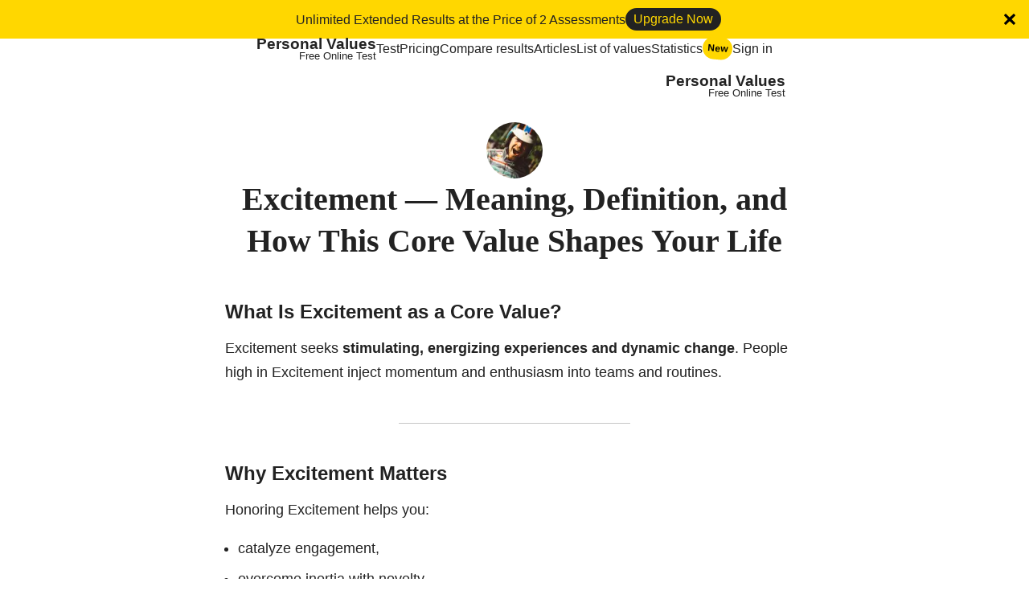

--- FILE ---
content_type: text/html; charset=utf-8
request_url: https://personalvalu.es/values/excitement
body_size: 6884
content:
<!DOCTYPE html><html lang="en" class="no-js"><head><meta charSet="utf-8"/><meta name="viewport" content="width=device-width, initial-scale=1"/><link rel="stylesheet" href="/_next/static/css/2dcc9f978d38ce50.css" data-precedence="next"/><link rel="preload" as="script" fetchPriority="low" href="/_next/static/chunks/webpack-e4df59f8eab2f991.js"/><script src="/_next/static/chunks/4bd1b696-dc353b7285317c1d.js" async=""></script><script src="/_next/static/chunks/6891-a8ce67c7d919d49a.js" async=""></script><script src="/_next/static/chunks/main-app-d1931df479239196.js" async=""></script><script src="/_next/static/chunks/9da6db1e-5970a621582bdd0b.js" async=""></script><script src="/_next/static/chunks/3762-6627fde79540a4d2.js" async=""></script><script src="/_next/static/chunks/3329-744cda5a5edb4cc6.js" async=""></script><script src="/_next/static/chunks/1027-a4fe4ea655ae9972.js" async=""></script><script src="/_next/static/chunks/235-b4479171e88e20e4.js" async=""></script><script src="/_next/static/chunks/1757-245a548829681c43.js" async=""></script><script src="/_next/static/chunks/6535-4180e1c7841576f4.js" async=""></script><script src="/_next/static/chunks/4872-bc3af8486e1bb532.js" async=""></script><script src="/_next/static/chunks/3974-193a3f722f1ff641.js" async=""></script><script src="/_next/static/chunks/app/layout-d2675eea3f71ce65.js" async=""></script><script src="/_next/static/chunks/6702-579f8a572a587da1.js" async=""></script><script src="/_next/static/chunks/app/values/%5BvalueId%5D/page-95f59e658af51a75.js" async=""></script><script src="/_next/static/chunks/app/not-found-cbf9bdd99f2d2bdb.js" async=""></script><link rel="preload" href="https://www.googletagmanager.com/gtag/js?id=G-ZX3D7Q6Y9R" as="script"/><title>Core Value of Excitement - great enthusiasm, eagerness</title><meta name="description" content="Excitement and enthusiasm can attract people. People with such characteristics are often the spark that initiates many activities. There is always something they are working on or are planning to start. They are not afraid of taking up challenges and adventures."/><link rel="canonical" href="https://personalvalu.es/values/excitement"/><meta property="og:title" content="Core Value of Excitement - great enthusiasm, eagerness"/><meta property="og:description" content="Excitement and enthusiasm can attract people. People with such characteristics are often the spark that initiates many activities. There is always something they are working on or are planning to start. They are not afraid of taking up challenges and adventures."/><meta property="og:url" content="https://personalvalu.es/values/excitement"/><meta property="og:image" content="https://personalvalu.es/images/values/excitement.jpg"/><meta property="og:image:width" content="1200"/><meta property="og:image:height" content="630"/><meta property="og:image:alt" content="Core Value of Excitement - great enthusiasm, eagerness"/><meta property="og:image:type" content="image/jpg"/><meta property="og:type" content="article"/><meta name="twitter:card" content="summary_large_image"/><meta name="twitter:title" content="Core Value of Excitement - great enthusiasm, eagerness"/><meta name="twitter:description" content="Excitement and enthusiasm can attract people. People with such characteristics are often the spark that initiates many activities. There is always something they are working on or are planning to start. They are not afraid of taking up challenges and adventures."/><meta name="twitter:image" content="https://personalvalu.es/images/values/excitement.jpg"/><meta name="twitter:image:width" content="1200"/><meta name="twitter:image:height" content="630"/><meta name="twitter:image:alt" content="Core Value of Excitement - great enthusiasm, eagerness"/><meta name="twitter:image:type" content="image/jpg"/><link rel="icon" href="/icon.png?1e0360c0feda5689" type="image/png" sizes="96x96"/><link rel="apple-touch-icon" href="/apple-icon.png?5d623cc2754623a4" type="image/png" sizes="192x192"/><script>document.querySelectorAll('body link[rel="icon"], body link[rel="apple-touch-icon"]').forEach(el => document.head.appendChild(el))</script><script src="/_next/static/chunks/polyfills-42372ed130431b0a.js" noModule=""></script></head><body><div hidden=""><!--$--><!--/$--></div><style data-emotion="css cwmbgp">.css-cwmbgp{display:-webkit-box;display:-webkit-flex;display:-ms-flexbox;display:flex;gap:1rem;width:100%;width:100%;-webkit-box-pack:center;-ms-flex-pack:center;-webkit-justify-content:center;justify-content:center;-webkit-align-items:center;-webkit-box-align:center;-ms-flex-align:center;align-items:center;--buttonPadding:0.2rem 0.5rem;--buttonFontWeight:400;--buttonBackgroundClr:var(--primary);--buttonBorderClr:var(--primary);--buttonBackgroundHvrClr:var(--accentColor);--buttonTextClr:gold;background-color:gold;line-height:1.1rem;min-height:3rem;padding:0.2rem 1rem;text-align:center;}@media (max-width: 768px){.css-cwmbgp{--buttonTextSize:0.9rem;}}</style><div class="css-cwmbgp"><style data-emotion="css 1uqv20e">.css-1uqv20e{display:-webkit-box;display:-webkit-flex;display:-ms-flexbox;display:flex;gap:1rem;width:100%;width:100%;-webkit-box-pack:center;-ms-flex-pack:center;-webkit-justify-content:center;justify-content:center;-webkit-align-items:center;-webkit-box-align:center;-ms-flex-align:center;align-items:center;}</style><div class="css-1uqv20e">Unlimited Extended Results at the Price of 2 Assessments<a href="/offer/unlimited"><style data-emotion="css 1fn583g">.css-1fn583g{color:var(--buttonTextClr, --primary);fill:var(--buttonTextClr, --primary);background:var(--buttonBackgroundClr, none);border-radius:var(--buttonBorderRadius, 10rem);border:2px solid var(--buttonBorderClr, var(--buttonTextClr, var(--primary)));font-size:var(--buttonTextSize, 1rem);padding:var(--buttonPadding, 0.7rem 1rem);display:-webkit-inline-box;display:-webkit-inline-flex;display:-ms-inline-flexbox;display:inline-flex;-webkit-align-items:center;-webkit-box-align:center;-ms-flex-align:center;align-items:center;-webkit-text-decoration:none;text-decoration:none;font-weight:var(--buttonFontWeight, 700);outline:none;-webkit-transition:var(--transition, 0.3);transition:var(--transition, 0.3);transition-timing-function:ease-out;cursor:pointer;}@media (hover: hover) and (pointer: fine){.css-1fn583g:not(:disabled):hover{background:var(
        --buttonBackgroundHvrClr,
        var(--buttonBackgroundClr, var(--primary))
      );border-color:var(
        --buttonBorderHvrClr,
        var(--buttonBackgroundHvrClr, var(--primary))
      );color:var(--buttonTextHvrClr, #fff);fill:var(--buttonTextHvrClr, #fff);}}.css-1fn583g:disabled{opacity:0.5;cursor:not-allowed;}</style><button class="css-1fn583g">Upgrade Now</button></a></div><style data-emotion="css 1h5x3dy">.css-1h5x3dy{cursor:pointer;}</style><svg height="1em" width="1em" viewBox="0 0 24 24" xmlns="http://www.w3.org/2000/svg" class="css-1h5x3dy"><path d="M22.245 4.015a.808.808 0 010 1.139l-6.276 6.27a.81.81 0 000 1.14l6.273 6.272a.81.81 0 010 1.14l-2.285 2.277a.814.814 0 01-1.142 0l-6.271-6.271a.81.81 0 00-1.141 0l-6.276 6.267a.81.81 0 01-1.141 0l-2.282-2.28a.81.81 0 010-1.14l6.278-6.269a.81.81 0 000-1.14L1.709 5.147a.808.808 0 010-1.14l2.284-2.278a.813.813 0 011.142.001L11.405 8a.81.81 0 001.141.001l6.276-6.267a.812.812 0 011.141 0l2.282 2.281z"></path></svg></div><style data-emotion="css e46hhv">.css-e46hhv{display:-webkit-box;display:-webkit-flex;display:-ms-flexbox;display:flex;width:100%;width:100%;-webkit-box-pack:center;-ms-flex-pack:center;-webkit-justify-content:center;justify-content:center;-webkit-align-items:center;-webkit-box-align:center;-ms-flex-align:center;align-items:center;--color:var(--primary, #000);--hoverBg:rgba(0,0,0,0.1);z-index:10;position:relative;height:var(--header-height);z-index:var(--menuZIndex);}</style><div class="css-e46hhv"><div class="max-w-[960px] w-full"><div class="hidden md:block"><style data-emotion="css 1phvk2n">.css-1phvk2n{display:-webkit-box;display:-webkit-flex;display:-ms-flexbox;display:flex;width:100%;width:100%;-webkit-box-pack:justify;-webkit-justify-content:space-between;justify-content:space-between;-webkit-align-items:center;-webkit-box-align:center;-ms-flex-align:center;align-items:center;padding:0 1rem;color:var(--color);}</style><nav data-cy="desktopNavigation" class="css-1phvk2n"><style data-emotion="css nkhozk">.css-nkhozk{z-index:1;}</style><a class="css-nkhozk" href="/"><style data-emotion="css igzfnb">.css-igzfnb{display:-webkit-box;display:-webkit-flex;display:-ms-flexbox;display:flex;-webkit-flex-direction:column;-ms-flex-direction:column;flex-direction:column;-webkit-box-pack:center;-ms-flex-pack:center;-webkit-justify-content:center;justify-content:center;-webkit-align-items:flex-end;-webkit-box-align:flex-end;-ms-flex-align:flex-end;align-items:flex-end;font-size:1.2rem;position:relative;line-height:1;color:var(--color);}.css-igzfnb .title{font-weight:bold;font-size:1.2rem;margin:0;}.css-igzfnb span{font-size:0.8rem;}</style><div class="css-igzfnb"><span class="title">Personal Values</span><span>Free Online Test</span></div></a><style data-emotion="css 7y905t">.css-7y905t{padding:0;display:-webkit-box;display:-webkit-flex;display:-ms-flexbox;display:flex;gap:1.5em;}</style><ul class="css-7y905t"><style data-emotion="css n1qqfq">.css-n1qqfq{position:relative;list-style:none;white-space:nowrap;display:-webkit-box;display:-webkit-flex;display:-ms-flexbox;display:flex;-webkit-align-items:center;-webkit-box-align:center;-ms-flex-align:center;align-items:center;}.css-n1qqfq:before{content:"";position:absolute;top:50%;left:50%;-webkit-transform:translate(-50%, -50%) scale(0.3);-moz-transform:translate(-50%, -50%) scale(0.3);-ms-transform:translate(-50%, -50%) scale(0.3);transform:translate(-50%, -50%) scale(0.3);width:90%;height:1.5rem;padding:0.4em 1.5em;border-radius:2em;-webkit-transition:0.25s;transition:0.25s;z-index:-1;}@media (min-width: 768px){.css-n1qqfq:hover:before{background:var(--hoverBg);-webkit-transform:translate(-50%, -50%) scale(1);-moz-transform:translate(-50%, -50%) scale(1);-ms-transform:translate(-50%, -50%) scale(1);transform:translate(-50%, -50%) scale(1);}}</style><li class="css-n1qqfq"><a data-cy="testTopNav" href="/personal-values-test">Test</a></li><li class="css-n1qqfq"><a href="/pricing">Pricing</a></li><li class="css-n1qqfq"><a href="/results-comparison">Compare results</a></li><li class="css-n1qqfq"><a data-cy="blogTopNav" href="/articles">Articles</a></li><li class="css-n1qqfq"><a data-cy="listTopNav" href="/core-values-list">List of values</a></li><li class="css-n1qqfq"><a data-cy="blogTopNav" href="/statistics">Statistics</a><style data-emotion="css 1g2azjz">.css-1g2azjz{--color:gold;background:var(--color);border-radius:2em;font-size:12px;font-weight:700;padding:0.1em 0.5em;color:#fff;color:#000;-webkit-transform:rotate(5deg);-moz-transform:rotate(5deg);-ms-transform:rotate(5deg);transform:rotate(5deg);}</style><div class="css-1g2azjz">New</div></li><style data-emotion="css gkkap3">.css-gkkap3{display:-webkit-box;display:-webkit-flex;display:-ms-flexbox;display:flex;width:32px;width:32px;-webkit-box-pack:center;-ms-flex-pack:center;-webkit-justify-content:center;justify-content:center;-webkit-align-items:center;-webkit-box-align:center;-ms-flex-align:center;align-items:center;}</style><div width="32px" class="css-gkkap3"></div></ul></nav></div><div class="block md:hidden"><div class="w-full max-w-[960px] m-auto left-0 right-0
        block
      "><div class="flex justify-between items-center w-full  h-[56px] px-4"><a href="/"><div class="css-igzfnb"><span class="title">Personal Values</span><span>Free Online Test</span></div></a><div class="w-[65px] h-[48px] relative overflow-hidden  scale-55"><span class="block absolute h-[6px] bg-(--color) rounded-[9px] left-0 transition-all duration-250 ease-in-out  w-[100%] top-[0px]"></span><span class="block absolute h-[6px] bg-(--color) rounded-[9px] left-0 transition-all duration-250 ease-in-out w-[100%] top-[20px]"></span><span class="block absolute h-[6px] bg-(--color) rounded-[9px] left-0 transition-all duration-250 ease-in-out w-[100%] top-[20px]"></span><span class="block absolute h-[6px] bg-(--color) rounded-[9px] left-0 transition-all duration-250 ease-in-out top-[40px] w-[100%]"></span></div></div></div></div></div></div><div class="min-h-screen"><style data-emotion="css 15d08f3">.css-15d08f3{display:-webkit-box;display:-webkit-flex;display:-ms-flexbox;display:flex;width:100%;width:100%;-webkit-box-pack:center;-ms-flex-pack:center;-webkit-justify-content:center;justify-content:center;-webkit-align-items:center;-webkit-box-align:center;-ms-flex-align:center;align-items:center;}</style><div class="css-15d08f3"><div><div class="css-15d08f3"><style data-emotion="css 59dwly">.css-59dwly{display:-webkit-box;display:-webkit-flex;display:-ms-flexbox;display:flex;padding:3rem 1rem;width:100%;width:100%;max-width:960px;-webkit-box-pack:center;-ms-flex-pack:center;-webkit-justify-content:center;justify-content:center;-webkit-align-items:center;-webkit-box-align:center;-ms-flex-align:center;align-items:center;}</style><div class="css-59dwly"><style data-emotion="css 1qardrr">.css-1qardrr{display:-webkit-box;display:-webkit-flex;display:-ms-flexbox;display:flex;gap:2rem;width:100%;width:100%;-webkit-flex-direction:column;-ms-flex-direction:column;flex-direction:column;max-width:80ch;-webkit-box-pack:center;-ms-flex-pack:center;-webkit-justify-content:center;justify-content:center;-webkit-align-items:center;-webkit-box-align:center;-ms-flex-align:center;align-items:center;}</style><article class="css-1qardrr"><style data-emotion="css m4alv3">.css-m4alv3{display:-webkit-box;display:-webkit-flex;display:-ms-flexbox;display:flex;gap:2rem;width:100%;width:100%;-webkit-flex-direction:column;-ms-flex-direction:column;flex-direction:column;-webkit-box-pack:center;-ms-flex-pack:center;-webkit-justify-content:center;justify-content:center;-webkit-align-items:center;-webkit-box-align:center;-ms-flex-align:center;align-items:center;}</style><div class="css-m4alv3"><style data-emotion="css 1rlk1f8 animation-1cvddyg">.css-1rlk1f8{border-radius:50%;overflow:hidden;display:-webkit-box;display:-webkit-flex;display:-ms-flexbox;display:flex;-webkit-box-pack:center;-ms-flex-pack:center;-webkit-justify-content:center;justify-content:center;-webkit-align-items:center;-webkit-box-align:center;-ms-flex-align:center;align-items:center;width:70px;height:70px;-webkit-animation:animation-1cvddyg 0.3s ease-out;animation:animation-1cvddyg 0.3s ease-out;}@-webkit-keyframes animation-1cvddyg{0%{-webkit-transform:scale(0.6);-moz-transform:scale(0.6);-ms-transform:scale(0.6);transform:scale(0.6);opacity:0;}100%{-webkit-transform:scale(1);-moz-transform:scale(1);-ms-transform:scale(1);transform:scale(1);opacity:1;}}@keyframes animation-1cvddyg{0%{-webkit-transform:scale(0.6);-moz-transform:scale(0.6);-ms-transform:scale(0.6);transform:scale(0.6);opacity:0;}100%{-webkit-transform:scale(1);-moz-transform:scale(1);-ms-transform:scale(1);transform:scale(1);opacity:1;}}</style><div class="css-1rlk1f8"><img alt="" loading="lazy" width="105" height="70" decoding="async" data-nimg="1" style="color:transparent" srcSet="/_next/image?url=%2Fimages%2Fvalues%2Fexcitement.jpg&amp;w=128&amp;q=75 1x, /_next/image?url=%2Fimages%2Fvalues%2Fexcitement.jpg&amp;w=256&amp;q=75 2x" src="/_next/image?url=%2Fimages%2Fvalues%2Fexcitement.jpg&amp;w=256&amp;q=75"/></div><style data-emotion="css 1q05t4w">.css-1q05t4w{text-align:center;line-height:1.3;padding:0;font-size:2.5rem;font-family:"Georgia";}</style><h1 class="css-1q05t4w">Excitement — Meaning, Definition, and How This Core Value Shapes Your Life</h1></div><style data-emotion="css 3e9hhc">.css-3e9hhc{width:100%;text-align:left;line-height:1.7;font-size:18px;}.css-3e9hhc h1{font-size:1.8rem;margin-bottom:1rem;}.css-3e9hhc h2{font-size:1.5rem;margin-top:2.5rem;margin-bottom:1rem;line-height:1.2;}.css-3e9hhc h3{font-size:1.2rem;margin-top:2rem;margin-bottom:1rem;line-height:1.2;}.css-3e9hhc p{margin-bottom:1rem;}.css-3e9hhc p:last-child{margin-bottom:0;}.css-3e9hhc em{font-style:italic;}.css-3e9hhc strong,.css-3e9hhc b{font-weight:bold;}.css-3e9hhc a{-webkit-text-decoration:underline;text-decoration:underline;}.css-3e9hhc a:hover{color:var(--accentColor);}.css-3e9hhc ul{margin-bottom:1rem;-webkit-padding-start:1rem;padding-inline-start:1rem;}.css-3e9hhc ul li{margin-bottom:0.5rem;}.css-3e9hhc ol{margin-bottom:1rem;-webkit-padding-start:1rem;padding-inline-start:1rem;}.css-3e9hhc ol li{margin-bottom:0.5rem;}.css-3e9hhc hr{margin:3rem 30%;border:none;border-top:1px solid var(--hint);}</style><div class="markdown css-3e9hhc"><h2>What Is Excitement as a Core Value?</h2>
<p>Excitement seeks <strong>stimulating, energizing experiences and dynamic change</strong>. People high in Excitement inject momentum and enthusiasm into teams and routines.</p>
<hr/>
<h2>Why Excitement Matters</h2>
<p>Honoring Excitement helps you:</p>
<ul>
<li>catalyze engagement,</li>
<li>overcome inertia with novelty,</li>
<li>attract attention for launches,</li>
<li>lift morale during slumps.</li>
</ul>
<hr/>
<h2>How Excitement Shows Up (High vs. Low Expression)</h2>
<h3>High Expression</h3>
<ul>
<li>introduces fresh activities,</li>
<li>reframes tasks as challenges,</li>
<li>seeks vivid sensory or emotional input,</li>
<li>rallies people around bold ideas.</li>
</ul>
<h3>Low Expression</h3>
<ul>
<li>prefers calm predictability,</li>
<li>avoids intense stimulation,</li>
<li>resists spontaneous opportunities,</li>
<li>downplays high-energy initiatives.</li>
</ul>
<hr/>
<h2>Common Challenges of High Excitement</h2>
<ul>
<li>burnout from constant intensity,</li>
<li>difficulty sustaining mundane tasks,</li>
<li>chasing novelty over completion,</li>
<li>unsettling more stability-focused peers.</li>
</ul>
<hr/>
<h2>Excitement in Conflict With Other Values</h2>
<h3>Excitement vs. Discipline</h3>
<p>Discipline maintains steady, repeatable cadence; Excitement disrupts routine for stimulation.<br/>
<strong>Tension:</strong> consistent rhythm vs. invigorating spikes.</p>
<h3>Excitement vs. Security</h3>
<p>Security minimizes volatility; Excitement invites unpredictable experiences.<br/>
<strong>Tension:</strong> risk containment vs. dynamic thrill.</p>
<hr/>
<h2>Examples of Excitement in Daily Life</h2>
<ul>
<li>Planning adventurous weekend micro-challenges.</li>
<li>Gamifying routine tasks for energy.</li>
<li>Proposing bold campaign twists.</li>
<li>Seeking immersive event environments.</li>
</ul></div></article></div></div></div></div><!--$--><!--/$--></div><div class="text-sm text-(--secondary) p-4 mt-8"><nav class="flex justify-center gap-x-8 gap-y-4 px-4 my-8 flex-wrap"><a class="whitespace-nowrap" data-cy="privacyFooter" href="/privacy-policy">Privacy Policy</a><a class="whitespace-nowrap" data-cy="termsOfService" href="/terms-of-service">Terms of Service</a><a class="whitespace-nowrap" data-cy="refundPolicy" href="/refund-policy">Refund Policy</a><a class="whitespace-nowrap" data-cy="blogTopNav" href="/about">About</a><a class="whitespace-nowrap" data-cy="blogTopNav" href="/for-professionals">For Professionals</a><a class="whitespace-nowrap" data-cy="contact" href="/contact">Contact</a></nav><div class="flex justify-center">Copyright 2026 © personalvalu.es</div></div><script src="/_next/static/chunks/webpack-e4df59f8eab2f991.js" async=""></script><script>(self.__next_f=self.__next_f||[]).push([0])</script><script>self.__next_f.push([1,"1:\"$Sreact.fragment\"\n2:I[7181,[\"8229\",\"static/chunks/9da6db1e-5970a621582bdd0b.js\",\"3762\",\"static/chunks/3762-6627fde79540a4d2.js\",\"3329\",\"static/chunks/3329-744cda5a5edb4cc6.js\",\"1027\",\"static/chunks/1027-a4fe4ea655ae9972.js\",\"235\",\"static/chunks/235-b4479171e88e20e4.js\",\"1757\",\"static/chunks/1757-245a548829681c43.js\",\"6535\",\"static/chunks/6535-4180e1c7841576f4.js\",\"4872\",\"static/chunks/4872-bc3af8486e1bb532.js\",\"3974\",\"static/chunks/3974-193a3f722f1ff641.js\",\"7177\",\"static/chunks/app/layout-d2675eea3f71ce65.js\"],\"default\"]\n3:I[88032,[],\"\"]\n4:I[22342,[],\"\"]\n5:I[93463,[\"3762\",\"static/chunks/3762-6627fde79540a4d2.js\",\"6702\",\"static/chunks/6702-579f8a572a587da1.js\",\"5132\",\"static/chunks/app/values/%5BvalueId%5D/page-95f59e658af51a75.js\"],\"default\"]\n6:I[73329,[\"3762\",\"static/chunks/3762-6627fde79540a4d2.js\",\"3329\",\"static/chunks/3329-744cda5a5edb4cc6.js\",\"4345\",\"static/chunks/app/not-found-cbf9bdd99f2d2bdb.js\"],\"\"]\n8:I[95696,[],\"OutletBoundary\"]\nb:I[91851,[],\"AsyncMetadataOutlet\"]\nd:I[95696,[],\"ViewportBoundary\"]\nf:I[95696,[],\"MetadataBoundary\"]\n11:I[10591,[],\"\"]\n:HL[\"/_next/static/css/2dcc9f978d38ce50.css\",\"style\"]\n"])</script><script>self.__next_f.push([1,"0:{\"P\":null,\"b\":\"G5W6EeiDCtyz9aFfpeeZm\",\"p\":\"\",\"c\":[\"\",\"values\",\"excitement\"],\"i\":false,\"f\":[[[\"\",{\"children\":[\"values\",{\"children\":[[\"valueId\",\"excitement\",\"d\"],{\"children\":[\"__PAGE__\",{}]}]}]},\"$undefined\",\"$undefined\",true],[\"\",[\"$\",\"$1\",\"c\",{\"children\":[[[\"$\",\"link\",\"0\",{\"rel\":\"stylesheet\",\"href\":\"/_next/static/css/2dcc9f978d38ce50.css\",\"precedence\":\"next\",\"crossOrigin\":\"$undefined\",\"nonce\":\"$undefined\"}]],[\"$\",\"html\",null,{\"lang\":\"en\",\"className\":\"no-js\",\"children\":[\"$\",\"body\",null,{\"children\":[\"$\",\"$L2\",null,{\"children\":[\"$\",\"$L3\",null,{\"parallelRouterKey\":\"children\",\"error\":\"$undefined\",\"errorStyles\":\"$undefined\",\"errorScripts\":\"$undefined\",\"template\":[\"$\",\"$L4\",null,{}],\"templateStyles\":\"$undefined\",\"templateScripts\":\"$undefined\",\"notFound\":[[\"$\",\"$L5\",null,{\"column\":true,\"gap\":\"2rem\",\"minHeight\":\"calc(100vh - var(--header-height) - var(--footer-height))\",\"children\":[[\"$\",\"h2\",null,{\"children\":\"404 - Page Not Found\"}],[\"$\",\"$L6\",null,{\"href\":\"/\",\"children\":\"Back to home page\"}]]}],[]],\"forbidden\":\"$undefined\",\"unauthorized\":\"$undefined\"}]}]}]}]]}],{\"children\":[\"values\",[\"$\",\"$1\",\"c\",{\"children\":[null,[\"$\",\"$L3\",null,{\"parallelRouterKey\":\"children\",\"error\":\"$undefined\",\"errorStyles\":\"$undefined\",\"errorScripts\":\"$undefined\",\"template\":[\"$\",\"$L4\",null,{}],\"templateStyles\":\"$undefined\",\"templateScripts\":\"$undefined\",\"notFound\":\"$undefined\",\"forbidden\":\"$undefined\",\"unauthorized\":\"$undefined\"}]]}],{\"children\":[[\"valueId\",\"excitement\",\"d\"],[\"$\",\"$1\",\"c\",{\"children\":[null,[\"$\",\"$L3\",null,{\"parallelRouterKey\":\"children\",\"error\":\"$undefined\",\"errorStyles\":\"$undefined\",\"errorScripts\":\"$undefined\",\"template\":[\"$\",\"$L4\",null,{}],\"templateStyles\":\"$undefined\",\"templateScripts\":\"$undefined\",\"notFound\":\"$undefined\",\"forbidden\":\"$undefined\",\"unauthorized\":\"$undefined\"}]]}],{\"children\":[\"__PAGE__\",[\"$\",\"$1\",\"c\",{\"children\":[\"$L7\",null,[\"$\",\"$L8\",null,{\"children\":[\"$L9\",\"$La\",[\"$\",\"$Lb\",null,{\"promise\":\"$@c\"}]]}]]}],{},null,false]},null,false]},null,false]},null,false],[\"$\",\"$1\",\"h\",{\"children\":[null,[\"$\",\"$1\",\"RRv9buFblQPhaq325rdSsv\",{\"children\":[[\"$\",\"$Ld\",null,{\"children\":\"$Le\"}],null]}],[\"$\",\"$Lf\",null,{\"children\":\"$L10\"}]]}],false]],\"m\":\"$undefined\",\"G\":[\"$11\",\"$undefined\"],\"s\":false,\"S\":true}\n"])</script><script>self.__next_f.push([1,"12:\"$Sreact.suspense\"\n13:I[91851,[],\"AsyncMetadata\"]\n10:[\"$\",\"div\",null,{\"hidden\":true,\"children\":[\"$\",\"$12\",null,{\"fallback\":null,\"children\":[\"$\",\"$L13\",null,{\"promise\":\"$@14\"}]}]}]\na:null\n"])</script><script>self.__next_f.push([1,"e:[[\"$\",\"meta\",\"0\",{\"charSet\":\"utf-8\"}],[\"$\",\"meta\",\"1\",{\"name\":\"viewport\",\"content\":\"width=device-width, initial-scale=1\"}]]\n9:null\n"])</script><script>self.__next_f.push([1,"15:I[59045,[\"3762\",\"static/chunks/3762-6627fde79540a4d2.js\",\"6702\",\"static/chunks/6702-579f8a572a587da1.js\",\"5132\",\"static/chunks/app/values/%5BvalueId%5D/page-95f59e658af51a75.js\"],\"ImageWrapper\"]\n16:I[56702,[\"3762\",\"static/chunks/3762-6627fde79540a4d2.js\",\"6702\",\"static/chunks/6702-579f8a572a587da1.js\",\"5132\",\"static/chunks/app/values/%5BvalueId%5D/page-95f59e658af51a75.js\"],\"Image\"]\n17:I[59045,[\"3762\",\"static/chunks/3762-6627fde79540a4d2.js\",\"6702\",\"static/chunks/6702-579f8a572a587da1.js\",\"5132\",\"static/chunks/app/values/%5BvalueId%5D/page-95f59e658af51a75.js\"],\"Title\"]\n18:I[41579,[\"3762\",\"static/chunks/3762-6627fde79540a4d2.js\",\"6702\",\"static/chunks/6702-579f8a572a587da1.js\",\"5132\",\"static/chunks/app/values/%5BvalueId%5D/page-95f59e658af51a75.js\"],\"default\"]\n"])</script><script>self.__next_f.push([1,"7:[\"$\",\"$L5\",null,{\"children\":[\"$\",\"div\",null,{\"children\":[\"$\",\"$L5\",null,{\"children\":[\"$\",\"$L5\",null,{\"maxWidth\":\"960px\",\"padding\":\"3rem 1rem\",\"children\":[\"$\",\"$L5\",null,{\"maxWidth\":\"80ch\",\"column\":true,\"as\":\"article\",\"gap\":\"2rem\",\"children\":[[\"$\",\"$L5\",null,{\"gap\":\"2rem\",\"column\":true,\"children\":[[\"$\",\"$L15\",null,{\"children\":[\"$\",\"$L16\",null,{\"src\":\"/images/values/excitement.jpg\",\"width\":105,\"height\":70,\"alt\":\"\"}]}],[\"$\",\"$L17\",null,{\"children\":\"Excitement — Meaning, Definition, and How This Core Value Shapes Your Life\"}]]}],[\"$\",\"$L18\",null,{\"className\":\"markdown\",\"children\":[\"$undefined\",[[\"$\",\"h2\",\"h2-0\",{\"children\":\"What Is Excitement as a Core Value?\"}],\"\\n\",[\"$\",\"p\",\"p-0\",{\"children\":[\"Excitement seeks \",[\"$\",\"strong\",\"strong-0\",{\"children\":\"stimulating, energizing experiences and dynamic change\"}],\". People high in Excitement inject momentum and enthusiasm into teams and routines.\"]}],\"\\n\",[\"$\",\"hr\",\"hr-0\",{}],\"\\n\",[\"$\",\"h2\",\"h2-1\",{\"children\":\"Why Excitement Matters\"}],\"\\n\",[\"$\",\"p\",\"p-1\",{\"children\":\"Honoring Excitement helps you:\"}],\"\\n\",[\"$\",\"ul\",\"ul-0\",{\"children\":[\"\\n\",[\"$\",\"li\",\"li-0\",{\"children\":\"catalyze engagement,\"}],\"\\n\",[\"$\",\"li\",\"li-1\",{\"children\":\"overcome inertia with novelty,\"}],\"\\n\",[\"$\",\"li\",\"li-2\",{\"children\":\"attract attention for launches,\"}],\"\\n\",[\"$\",\"li\",\"li-3\",{\"children\":\"lift morale during slumps.\"}],\"\\n\"]}],\"\\n\",[\"$\",\"hr\",\"hr-1\",{}],\"\\n\",[\"$\",\"h2\",\"h2-2\",{\"children\":\"How Excitement Shows Up (High vs. Low Expression)\"}],\"\\n\",[\"$\",\"h3\",\"h3-0\",{\"children\":\"High Expression\"}],\"\\n\",[\"$\",\"ul\",\"ul-1\",{\"children\":[\"\\n\",[\"$\",\"li\",\"li-0\",{\"children\":\"introduces fresh activities,\"}],\"\\n\",[\"$\",\"li\",\"li-1\",{\"children\":\"reframes tasks as challenges,\"}],\"\\n\",[\"$\",\"li\",\"li-2\",{\"children\":\"seeks vivid sensory or emotional input,\"}],\"\\n\",[\"$\",\"li\",\"li-3\",{\"children\":\"rallies people around bold ideas.\"}],\"\\n\"]}],\"\\n\",[\"$\",\"h3\",\"h3-1\",{\"children\":\"Low Expression\"}],\"\\n\",[\"$\",\"ul\",\"ul-2\",{\"children\":[\"\\n\",[\"$\",\"li\",\"li-0\",{\"children\":\"prefers calm predictability,\"}],\"\\n\",[\"$\",\"li\",\"li-1\",{\"children\":\"avoids intense stimulation,\"}],\"\\n\",[\"$\",\"li\",\"li-2\",{\"children\":\"resists spontaneous opportunities,\"}],\"\\n\",[\"$\",\"li\",\"li-3\",{\"children\":\"downplays high-energy initiatives.\"}],\"\\n\"]}],\"\\n\",[\"$\",\"hr\",\"hr-2\",{}],\"\\n\",[\"$\",\"h2\",\"h2-3\",{\"children\":\"Common Challenges of High Excitement\"}],\"\\n\",[\"$\",\"ul\",\"ul-3\",{\"children\":[\"\\n\",[\"$\",\"li\",\"li-0\",{\"children\":\"burnout from constant intensity,\"}],\"\\n\",[\"$\",\"li\",\"li-1\",{\"children\":\"difficulty sustaining mundane tasks,\"}],\"\\n\",[\"$\",\"li\",\"li-2\",{\"children\":\"chasing novelty over completion,\"}],\"\\n\",[\"$\",\"li\",\"li-3\",{\"children\":\"unsettling more stability-focused peers.\"}],\"\\n\"]}],\"\\n\",[\"$\",\"hr\",\"hr-3\",{}],\"\\n\",[\"$\",\"h2\",\"h2-4\",{\"children\":\"Excitement in Conflict With Other Values\"}],\"\\n\",[\"$\",\"h3\",\"h3-2\",{\"children\":\"Excitement vs. Discipline\"}],\"\\n\",[\"$\",\"p\",\"p-2\",{\"children\":[\"Discipline maintains steady, repeatable cadence; Excitement disrupts routine for stimulation.\",[\"$\",\"br\",\"br-0\",{}],\"\\n\",[\"$\",\"strong\",\"strong-0\",{\"children\":\"Tension:\"}],\" consistent rhythm vs. invigorating spikes.\"]}],\"\\n\",[\"$\",\"h3\",\"h3-3\",{\"children\":\"Excitement vs. Security\"}],\"\\n\",[\"$\",\"p\",\"p-3\",{\"children\":[\"Security minimizes volatility; Excitement invites unpredictable experiences.\",[\"$\",\"br\",\"br-0\",{}],\"\\n\",[\"$\",\"strong\",\"strong-0\",{\"children\":\"Tension:\"}],\" risk containment vs. dynamic thrill.\"]}],\"\\n\",[\"$\",\"hr\",\"hr-4\",{}],\"\\n\",[\"$\",\"h2\",\"h2-5\",{\"children\":\"Examples of Excitement in Daily Life\"}],\"\\n\",[\"$\",\"ul\",\"ul-4\",{\"children\":[\"\\n\",[\"$\",\"li\",\"li-0\",{\"children\":\"Planning adventurous weekend micro-challenges.\"}],\"\\n\",[\"$\",\"li\",\"li-1\",{\"children\":\"Gamifying routine tasks for energy.\"}],\"\\n\",[\"$\",\"li\",\"li-2\",{\"children\":\"Proposing bold campaign twists.\"}],\"\\n\",[\"$\",\"li\",\"li-3\",{\"children\":\"Seeking immersive event environments.\"}],\"\\n\"]}]]]}]]}]}]}]}]}]\n"])</script><script>self.__next_f.push([1,"c:{\"metadata\":[[\"$\",\"title\",\"0\",{\"children\":\"Core Value of Excitement - great enthusiasm, eagerness\"}],[\"$\",\"meta\",\"1\",{\"name\":\"description\",\"content\":\"Excitement and enthusiasm can attract people. People with such characteristics are often the spark that initiates many activities. There is always something they are working on or are planning to start. They are not afraid of taking up challenges and adventures.\"}],[\"$\",\"link\",\"2\",{\"rel\":\"canonical\",\"href\":\"https://personalvalu.es/values/excitement\"}],[\"$\",\"meta\",\"3\",{\"property\":\"og:title\",\"content\":\"Core Value of Excitement - great enthusiasm, eagerness\"}],[\"$\",\"meta\",\"4\",{\"property\":\"og:description\",\"content\":\"Excitement and enthusiasm can attract people. People with such characteristics are often the spark that initiates many activities. There is always something they are working on or are planning to start. They are not afraid of taking up challenges and adventures.\"}],[\"$\",\"meta\",\"5\",{\"property\":\"og:url\",\"content\":\"https://personalvalu.es/values/excitement\"}],[\"$\",\"meta\",\"6\",{\"property\":\"og:image\",\"content\":\"https://personalvalu.es/images/values/excitement.jpg\"}],[\"$\",\"meta\",\"7\",{\"property\":\"og:image:width\",\"content\":\"1200\"}],[\"$\",\"meta\",\"8\",{\"property\":\"og:image:height\",\"content\":\"630\"}],[\"$\",\"meta\",\"9\",{\"property\":\"og:image:alt\",\"content\":\"Core Value of Excitement - great enthusiasm, eagerness\"}],[\"$\",\"meta\",\"10\",{\"property\":\"og:image:type\",\"content\":\"image/jpg\"}],[\"$\",\"meta\",\"11\",{\"property\":\"og:type\",\"content\":\"article\"}],[\"$\",\"meta\",\"12\",{\"name\":\"twitter:card\",\"content\":\"summary_large_image\"}],[\"$\",\"meta\",\"13\",{\"name\":\"twitter:title\",\"content\":\"Core Value of Excitement - great enthusiasm, eagerness\"}],[\"$\",\"meta\",\"14\",{\"name\":\"twitter:description\",\"content\":\"Excitement and enthusiasm can attract people. People with such characteristics are often the spark that initiates many activities. There is always something they are working on or are planning to start. They are not afraid of taking up challenges and adventures.\"}],[\"$\",\"meta\",\"15\",{\"name\":\"twitter:image\",\"content\":\"https://personalvalu.es/images/values/excitement.jpg\"}],[\"$\",\"meta\",\"16\",{\"name\":\"twitter:image:width\",\"content\":\"1200\"}],[\"$\",\"meta\",\"17\",{\"name\":\"twitter:image:height\",\"content\":\"630\"}],[\"$\",\"meta\",\"18\",{\"name\":\"twitter:image:alt\",\"content\":\"Core Value of Excitement - great enthusiasm, eagerness\"}],[\"$\",\"meta\",\"19\",{\"name\":\"twitter:image:type\",\"content\":\"image/jpg\"}],[\"$\",\"link\",\"20\",{\"rel\":\"icon\",\"href\":\"/icon.png?1e0360c0feda5689\",\"type\":\"image/png\",\"sizes\":\"96x96\"}],[\"$\",\"link\",\"21\",{\"rel\":\"apple-touch-icon\",\"href\":\"/apple-icon.png?5d623cc2754623a4\",\"type\":\"image/png\",\"sizes\":\"192x192\"}]],\"error\":null,\"digest\":\"$undefined\"}\n"])</script><script>self.__next_f.push([1,"14:{\"metadata\":\"$c:metadata\",\"error\":null,\"digest\":\"$undefined\"}\n"])</script></body></html>

--- FILE ---
content_type: text/x-component
request_url: https://personalvalu.es/offer/unlimited?_rsc=nm8my
body_size: 1686
content:
1:"$Sreact.fragment"
2:I[7181,["8229","static/chunks/9da6db1e-5970a621582bdd0b.js","3762","static/chunks/3762-6627fde79540a4d2.js","3329","static/chunks/3329-744cda5a5edb4cc6.js","1027","static/chunks/1027-a4fe4ea655ae9972.js","235","static/chunks/235-b4479171e88e20e4.js","1757","static/chunks/1757-245a548829681c43.js","6535","static/chunks/6535-4180e1c7841576f4.js","4872","static/chunks/4872-bc3af8486e1bb532.js","3974","static/chunks/3974-193a3f722f1ff641.js","7177","static/chunks/app/layout-d2675eea3f71ce65.js"],"default"]
3:I[88032,[],""]
4:I[22342,[],""]
5:I[93463,["8229","static/chunks/9da6db1e-5970a621582bdd0b.js","3762","static/chunks/3762-6627fde79540a4d2.js","3329","static/chunks/3329-744cda5a5edb4cc6.js","1027","static/chunks/1027-a4fe4ea655ae9972.js","6702","static/chunks/6702-579f8a572a587da1.js","5115","static/chunks/5115-fae7515cf2b54b40.js","8974","static/chunks/app/page-73957ead4e8453ee.js"],"default"]
6:I[73329,["3762","static/chunks/3762-6627fde79540a4d2.js","3329","static/chunks/3329-744cda5a5edb4cc6.js","4345","static/chunks/app/not-found-cbf9bdd99f2d2bdb.js"],""]
7:I[33422,["8229","static/chunks/9da6db1e-5970a621582bdd0b.js","3762","static/chunks/3762-6627fde79540a4d2.js","3329","static/chunks/3329-744cda5a5edb4cc6.js","1027","static/chunks/1027-a4fe4ea655ae9972.js","235","static/chunks/235-b4479171e88e20e4.js","6702","static/chunks/6702-579f8a572a587da1.js","6535","static/chunks/6535-4180e1c7841576f4.js","420","static/chunks/420-7830ab8e767ee9e1.js","9939","static/chunks/9939-f942780587638d2b.js","5520","static/chunks/5520-85f7417e0ae70eb3.js","4524","static/chunks/4524-4c1fbd9674c6ef23.js","7379","static/chunks/app/offer/unlimited/page-f895d4861ab67d0d.js"],"default"]
8:I[95696,[],"OutletBoundary"]
b:I[91851,[],"AsyncMetadataOutlet"]
d:I[95696,[],"ViewportBoundary"]
f:I[95696,[],"MetadataBoundary"]
11:I[10591,[],""]
:HL["/_next/static/css/2dcc9f978d38ce50.css","style"]
0:{"P":null,"b":"G5W6EeiDCtyz9aFfpeeZm","p":"","c":["","offer","unlimited"],"i":false,"f":[[["",{"children":["offer",{"children":["unlimited",{"children":["__PAGE__",{}]}]}]},"$undefined","$undefined",true],["",["$","$1","c",{"children":[[["$","link","0",{"rel":"stylesheet","href":"/_next/static/css/2dcc9f978d38ce50.css","precedence":"next","crossOrigin":"$undefined","nonce":"$undefined"}]],["$","html",null,{"lang":"en","className":"no-js","children":["$","body",null,{"children":["$","$L2",null,{"children":["$","$L3",null,{"parallelRouterKey":"children","error":"$undefined","errorStyles":"$undefined","errorScripts":"$undefined","template":["$","$L4",null,{}],"templateStyles":"$undefined","templateScripts":"$undefined","notFound":[["$","$L5",null,{"column":true,"gap":"2rem","minHeight":"calc(100vh - var(--header-height) - var(--footer-height))","children":[["$","h2",null,{"children":"404 - Page Not Found"}],["$","$L6",null,{"href":"/","children":"Back to home page"}]]}],[]],"forbidden":"$undefined","unauthorized":"$undefined"}]}]}]}]]}],{"children":["offer",["$","$1","c",{"children":[null,["$","$L3",null,{"parallelRouterKey":"children","error":"$undefined","errorStyles":"$undefined","errorScripts":"$undefined","template":["$","$L4",null,{}],"templateStyles":"$undefined","templateScripts":"$undefined","notFound":"$undefined","forbidden":"$undefined","unauthorized":"$undefined"}]]}],{"children":["unlimited",["$","$1","c",{"children":[null,["$","$L3",null,{"parallelRouterKey":"children","error":"$undefined","errorStyles":"$undefined","errorScripts":"$undefined","template":["$","$L4",null,{}],"templateStyles":"$undefined","templateScripts":"$undefined","notFound":"$undefined","forbidden":"$undefined","unauthorized":"$undefined"}]]}],{"children":["__PAGE__",["$","$1","c",{"children":[["$","$L7",null,{}],null,["$","$L8",null,{"children":["$L9","$La",["$","$Lb",null,{"promise":"$@c"}]]}]]}],{},null,false]},null,false]},null,false]},null,false],["$","$1","h",{"children":[null,["$","$1","-BFrg9VrPr_UM_MOh5jxiv",{"children":[["$","$Ld",null,{"children":"$Le"}],null]}],["$","$Lf",null,{"children":"$L10"}]]}],false]],"m":"$undefined","G":["$11","$undefined"],"s":false,"S":true}
12:"$Sreact.suspense"
13:I[91851,[],"AsyncMetadata"]
10:["$","div",null,{"hidden":true,"children":["$","$12",null,{"fallback":null,"children":["$","$L13",null,{"promise":"$@14"}]}]}]
a:null
e:[["$","meta","0",{"charSet":"utf-8"}],["$","meta","1",{"name":"viewport","content":"width=device-width, initial-scale=1"}]]
9:null
c:{"metadata":[["$","title","0",{"children":"Unlimited access | Personal Values Test"}],["$","meta","1",{"name":"description","content":"Unlock your potential with unlimited access to our Personal Values Test. Dive deep into self-discovery and gain insights that matter."}],["$","link","2",{"rel":"canonical","href":"https://personalvalu.es/offer/unlimited"}],["$","meta","3",{"property":"og:title","content":"Unlimited access | Personal Values Test"}],["$","meta","4",{"property":"og:description","content":"Unlock your potential with unlimited access to our Personal Values Test. Dive deep into self-discovery and gain insights that matter."}],["$","meta","5",{"property":"og:url","content":"https://personalvalu.es/offer/unlimited"}],["$","meta","6",{"property":"og:site_name","content":"Personal Values Test"}],["$","meta","7",{"property":"og:image","content":"https://personalvalu.es/sharing/og.png"}],["$","meta","8",{"property":"og:image:width","content":"1200"}],["$","meta","9",{"property":"og:image:height","content":"630"}],["$","meta","10",{"property":"og:image:alt","content":"Personal Values Test"}],["$","meta","11",{"name":"twitter:card","content":"summary_large_image"}],["$","meta","12",{"name":"twitter:title","content":"Unlimited access | Personal Values Test"}],["$","meta","13",{"name":"twitter:description","content":"Unlock your potential with unlimited access to our Personal Values Test. Dive deep into self-discovery and gain insights that matter."}],["$","meta","14",{"name":"twitter:image","content":"https://personalvalu.es/sharing/og.png"}],["$","meta","15",{"name":"twitter:image:width","content":"1200"}],["$","meta","16",{"name":"twitter:image:height","content":"630"}],["$","meta","17",{"name":"twitter:image:alt","content":"Personal Values Test"}],["$","link","18",{"rel":"icon","href":"/icon.png?1e0360c0feda5689","type":"image/png","sizes":"96x96"}],["$","link","19",{"rel":"apple-touch-icon","href":"/apple-icon.png?5d623cc2754623a4","type":"image/png","sizes":"192x192"}]],"error":null,"digest":"$undefined"}
14:{"metadata":"$c:metadata","error":null,"digest":"$undefined"}


--- FILE ---
content_type: application/javascript; charset=UTF-8
request_url: https://personalvalu.es/_next/static/chunks/9da6db1e-5970a621582bdd0b.js
body_size: 56654
content:
"use strict";(self.webpackChunk_N_E=self.webpackChunk_N_E||[]).push([[8229],{27356:(e,t,n)=>{n.d(t,{Ay:()=>sT});var i=n(42070),r=n(37711),s=n(11157),o=n(59539),a=n(12273);function l(e,t){var n="undefined"!=typeof Symbol&&e[Symbol.iterator]||e["@@iterator"];if(!n){if(Array.isArray(e)||(n=function(e,t){if(e){if("string"==typeof e)return u(e,void 0);var n=Object.prototype.toString.call(e).slice(8,-1);if("Object"===n&&e.constructor&&(n=e.constructor.name),"Map"===n||"Set"===n)return Array.from(e);if("Arguments"===n||/^(?:Ui|I)nt(?:8|16|32)(?:Clamped)?Array$/.test(n))return u(e,t)}}(e))||t&&e&&"number"==typeof e.length){n&&(e=n);var i=0,r=function(){};return{s:r,n:function(){return i>=e.length?{done:!0}:{done:!1,value:e[i++]}},e:function(e){throw e},f:r}}throw TypeError("Invalid attempt to iterate non-iterable instance.\nIn order to be iterable, non-array objects must have a [Symbol.iterator]() method.")}var s,o=!0,a=!1;return{s:function(){n=n.call(e)},n:function(){var e=n.next();return o=e.done,e},e:function(e){a=!0,s=e},f:function(){try{o||null==n.return||n.return()}finally{if(a)throw s}}}}function u(e,t){(null==t||t>e.length)&&(t=e.length);for(var n=0,i=Array(t);n<t;n++)i[n]=e[n];return i}var c=window,h="undefined"!=typeof globalThis?globalThis:c,d=Array.prototype,f=d.forEach,p=d.indexOf,v=null==h?void 0:h.navigator,g=null==h?void 0:h.document,_=null==h?void 0:h.location,y=null==h?void 0:h.fetch,m=null!=h&&h.XMLHttpRequest&&"withCredentials"in new h.XMLHttpRequest?h.XMLHttpRequest:void 0,k=null==h?void 0:h.AbortController,b=null==v?void 0:v.userAgent,w=null!=c?c:{},E={DEBUG:!1,LIB_VERSION:"1.246.0"},x="$copy_autocapture",S=["$snapshot","$pageview","$pageleave","$set","survey dismissed","survey sent","survey shown","$identify","$groupidentify","$create_alias","$$client_ingestion_warning","$web_experiment_applied","$feature_enrollment_update","$feature_flag_called"],A=function(e){return e.GZipJS="gzip-js",e.Base64="base64",e}({}),I=["fatal","error","warning","log","info","debug"];function $(e,t){return -1!==e.indexOf(t)}var F=function(e){return e.trim()},P=function(e){return e.replace(/^\$/,"")},R=Array.isArray,M=Object.prototype,C=M.hasOwnProperty,O=M.toString,T=R||function(e){return"[object Array]"===O.call(e)},L=function(e){return"function"==typeof e},D=function(e){return e===Object(e)&&!T(e)},N=function(e){if(D(e)){for(var t in e)if(C.call(e,t))return!1;return!0}return!1},q=function(e){return void 0===e},B=function(e){return"[object String]"==O.call(e)},j=function(e){return B(e)&&0===e.trim().length},H=function(e){return null===e},U=function(e){return q(e)||H(e)},z=function(e){return"[object Number]"==O.call(e)},W=function(e){return"[object Boolean]"===O.call(e)},G=function e(t){var n={t:function(e){if(c&&(E.DEBUG||w.POSTHOG_DEBUG)&&!q(c.console)&&c.console){for(var n=("__rrweb_original__"in c.console[e])?c.console[e].__rrweb_original__:c.console[e],i=arguments.length,r=Array(i>1?i-1:0),s=1;s<i;s++)r[s-1]=arguments[s];n.apply(void 0,[t].concat(r))}},info:function(){for(var e=arguments.length,t=Array(e),i=0;i<e;i++)t[i]=arguments[i];n.t.apply(n,["log"].concat(t))},warn:function(){for(var e=arguments.length,t=Array(e),i=0;i<e;i++)t[i]=arguments[i];n.t.apply(n,["warn"].concat(t))},error:function(){for(var e=arguments.length,t=Array(e),i=0;i<e;i++)t[i]=arguments[i];n.t.apply(n,["error"].concat(t))},critical:function(){for(var e,n=arguments.length,i=Array(n),r=0;r<n;r++)i[r]=arguments[r];(e=console).error.apply(e,[t].concat(i))},uninitializedWarning:function(e){n.error("You must initialize PostHog before calling "+e)},createLogger:function(n){return e(t+" "+n)}};return n}("[PostHog.js]"),V=G.createLogger,X=V("[ExternalScriptsLoader]"),Y=function(e,t,n){if(e.config.disable_external_dependency_loading)return X.warn(t+" was requested but loading of external scripts is disabled."),n("Loading of external scripts is disabled");var i=null==g?void 0:g.querySelectorAll("script");if(i){for(var r=0;r<i.length;r++)if(i[r].src===t)return n()}var s=function(){if(!g)return n("document not found");var i=g.createElement("script");if(i.type="text/javascript",i.crossOrigin="anonymous",i.src=t,i.onload=function(e){return n(void 0,e)},i.onerror=function(e){return n(e)},e.config.prepare_external_dependency_script&&(i=e.config.prepare_external_dependency_script(i)),!i)return n("prepare_external_dependency_script returned null");var r,s=g.querySelectorAll("body > script");s.length>0?null==(r=s[0].parentNode)||r.insertBefore(i,s[0]):g.body.appendChild(i)};null!=g&&g.body?s():null==g||g.addEventListener("DOMContentLoaded",s)};function J(){return(J=Object.assign?Object.assign.bind():function(e){for(var t=1;t<arguments.length;t++){var n=arguments[t];for(var i in n)({}).hasOwnProperty.call(n,i)&&(e[i]=n[i])}return e}).apply(null,arguments)}function Z(e,t){if(null==e)return{};var n={};for(var i in e)if(({}).hasOwnProperty.call(e,i)){if(-1!==t.indexOf(i))continue;n[i]=e[i]}return n}w.__PosthogExtensions__=w.__PosthogExtensions__||{},w.__PosthogExtensions__.loadExternalDependency=function(e,t,n){var i="/static/"+t+".js?v="+e.version;"remote-config"===t&&(i="/array/"+e.config.token+"/config.js"),"toolbar"===t&&(i=i+"&t="+3e5*Math.floor(Date.now()/3e5));var r=e.requestRouter.endpointFor("assets",i);Y(e,r,n)},w.__PosthogExtensions__.loadSiteApp=function(e,t,n){var i=e.requestRouter.endpointFor("api",t);Y(e,i,n)};var K={};function Q(e,t,n){if(T(e)){if(f&&e.forEach===f)e.forEach(t,n);else if("length"in e&&e.length===+e.length){for(var i=0,r=e.length;i<r;i++)if(i in e&&t.call(n,e[i],i)===K)return}}}function ee(e,t,n){if(!U(e)){if(T(e))return Q(e,t,n);if(e instanceof FormData){var i,r=l(e.entries());try{for(r.s();!(i=r.n()).done;){var s=i.value;if(t.call(n,s[1],s[0])===K)return}}catch(e){r.e(e)}finally{r.f()}}else for(var o in e)if(C.call(e,o)&&t.call(n,e[o],o)===K)return}}var et=function(e){for(var t=arguments.length,n=Array(t>1?t-1:0),i=1;i<t;i++)n[i-1]=arguments[i];return Q(n,function(t){for(var n in t)void 0!==t[n]&&(e[n]=t[n])}),e},en=function(e){for(var t=arguments.length,n=Array(t>1?t-1:0),i=1;i<t;i++)n[i-1]=arguments[i];return Q(n,function(t){Q(t,function(t){e.push(t)})}),e};function ei(e){for(var t=Object.keys(e),n=t.length,i=Array(n);n--;)i[n]=[t[n],e[t[n]]];return i}var er=function(e){try{return e()}catch(e){return}},es=function(e){return function(){try{for(var t=arguments.length,n=Array(t),i=0;i<t;i++)n[i]=arguments[i];return e.apply(this,n)}catch(e){G.critical("Implementation error. Please turn on debug mode and open a ticket on https://app.posthog.com/home#panel=support%3Asupport%3A."),G.critical(e)}}},eo=function(e){var t={};return ee(e,function(e,n){(B(e)&&e.length>0||z(e))&&(t[n]=e)}),t},ea=["herokuapp.com","vercel.app","netlify.app"];function el(e,t){for(var n=0;n<e.length;n++)if(t(e[n]))return e[n]}function eu(e,t,n,i){var r=null!=i?i:{},s=r.capture,o=r.passive;null==e||e.addEventListener(t,n,{capture:void 0!==s&&s,passive:void 0===o||o})}var ec="$people_distinct_id",eh="__alias",ed="__timers",ef="$autocapture_disabled_server_side",ep="$heatmaps_enabled_server_side",ev="$exception_capture_enabled_server_side",eg="$error_tracking_suppression_rules",e_="$web_vitals_enabled_server_side",ey="$dead_clicks_enabled_server_side",em="$web_vitals_allowed_metrics",ek="$session_recording_enabled_server_side",eb="$console_log_recording_enabled_server_side",ew="$session_recording_network_payload_capture",eE="$session_recording_masking",ex="$session_recording_canvas_recording",eS="$replay_sample_rate",eA="$replay_minimum_duration",eI="$replay_script_config",e$="$sesid",eF="$session_is_sampled",eP="$session_recording_url_trigger_activated_session",eR="$session_recording_event_trigger_activated_session",eM="$enabled_feature_flags",eC="$early_access_features",eO="$feature_flag_details",eT="$stored_person_properties",eL="$stored_group_properties",eD="$surveys",eN="$surveys_activated",eq="$flag_call_reported",eB="$user_state",ej="$client_session_props",eH="$capture_rate_limit",eU="$initial_campaign_params",ez="$initial_referrer_info",eW="$initial_person_info",eG="$epp",eV="__POSTHOG_TOOLBAR__",eX="$posthog_cookieless",eY=[ec,eh,"__cmpns",ed,ek,ep,e$,eM,eg,eB,eC,eO,eL,eT,eD,eq,ej,eH,eU,ez,eG,eW];function eJ(e){return e instanceof Element&&(e.id===eV||!(null==e.closest||!e.closest(".toolbar-global-fade-container")))}function eZ(e){return!!e&&1===e.nodeType}function eK(e,t){return!!e&&!!e.tagName&&e.tagName.toLowerCase()===t.toLowerCase()}function eQ(e){return!!e&&3===e.nodeType}function e0(e){return!!e&&11===e.nodeType}function e1(e){return e?F(e).split(/\s+/):[]}function e2(e){var t=null==c?void 0:c.location.href;return!!(t&&e&&e.some(function(e){return t.match(e)}))}function e3(e){var t="";switch(typeof e.className){case"string":t=e.className;break;case"object":t=(e.className&&"baseVal"in e.className?e.className.baseVal:null)||e.getAttribute("class")||"";break;default:t=""}return e1(t)}function e5(e){return U(e)?null:F(e).split(/(\s+)/).filter(function(e){return ta(e)}).join("").replace(/[\r\n]/g," ").replace(/[ ]+/g," ").substring(0,255)}function e6(e){var t="";return e9(e)&&!te(e)&&e.childNodes&&e.childNodes.length&&ee(e.childNodes,function(e){var n;eQ(e)&&e.textContent&&(t+=null!=(n=e5(e.textContent))?n:"")}),F(t)}function e4(e){var t;return q(e.target)?e.srcElement||null:null!=(t=e.target)&&t.shadowRoot?e.composedPath()[0]||null:e.target||null}var e8=["a","button","form","input","select","textarea","label"];function e7(e){var t=e.parentNode;return!(!t||!eZ(t))&&t}function e9(e){for(var t=e;t.parentNode&&!eK(t,"body");t=t.parentNode){var n=e3(t);if($(n,"ph-sensitive")||$(n,"ph-no-capture"))return!1}if($(e3(e),"ph-include"))return!0;var i=e.type||"";if(B(i))switch(i.toLowerCase()){case"hidden":case"password":return!1}var r=e.name||e.id||"";return!(B(r)&&/^cc|cardnum|ccnum|creditcard|csc|cvc|cvv|exp|pass|pwd|routing|seccode|securitycode|securitynum|socialsec|socsec|ssn/i.test(r.replace(/[^a-zA-Z0-9]/g,"")))}function te(e){return!!(eK(e,"input")&&!["button","checkbox","submit","reset"].includes(e.type)||eK(e,"select")||eK(e,"textarea")||"true"===e.getAttribute("contenteditable"))}var tt="(4[0-9]{12}(?:[0-9]{3})?)|(5[1-5][0-9]{14})|(6(?:011|5[0-9]{2})[0-9]{12})|(3[47][0-9]{13})|(3(?:0[0-5]|[68][0-9])[0-9]{11})|((?:2131|1800|35[0-9]{3})[0-9]{11})",tn=RegExp("^(?:"+tt+")$"),ti=new RegExp(tt),tr="\\d{3}-?\\d{2}-?\\d{4}",ts=RegExp("^("+tr+")$"),to=RegExp("("+tr+")");function ta(e,t){return void 0===t&&(t=!0),!(U(e)||B(e)&&(e=F(e),(t?tn:ti).test((e||"").replace(/[- ]/g,""))||(t?ts:to).test(e)))&&!0}function tl(e){var t=e6(e);return ta(t=(t+" "+function e(t){var n="";return t&&t.childNodes&&t.childNodes.length&&ee(t.childNodes,function(t){var i;if(t&&"span"===(null==(i=t.tagName)?void 0:i.toLowerCase()))try{var r=e6(t);n=(n+" "+r).trim(),t.childNodes&&t.childNodes.length&&(n=(n+" "+e(t)).trim())}catch(e){G.error("[AutoCapture]",e)}}),n}(e)).trim())?t:""}function tu(e){return e.replace(/"|\\"/g,'\\"')}var tc=function(){function e(){(0,s.A)(this,e),this.clicks=[]}return(0,o.A)(e,[{key:"isRageClick",value:function(e,t,n){var i=this.clicks[this.clicks.length-1];if(i&&Math.abs(e-i.x)+Math.abs(t-i.y)<30&&n-i.timestamp<1e3){if(this.clicks.push({x:e,y:t,timestamp:n}),3===this.clicks.length)return!0}else this.clicks=[{x:e,y:t,timestamp:n}];return!1}}]),e}(),th=["localhost","127.0.0.1"],td=function(e){var t=null==g?void 0:g.createElement("a");return q(t)?null:(t.href=e,t)},tf=function(e,t){void 0===t&&(t="&");var n,i,r=[];return ee(e,function(e,t){q(e)||q(t)||"undefined"===t||(n=encodeURIComponent(e instanceof File?e.name:e.toString()),i=encodeURIComponent(t),r[r.length]=i+"="+n)}),r.join(t)},tp=function(e,t){for(var n,i=((e.split("#")[0]||"").split(/\?(.*)/)[1]||"").replace(/^\?+/g,"").split("&"),r=0;r<i.length;r++){var s=i[r].split("=");if(s[0]===t){n=s;break}}if(!T(n)||n.length<2)return"";var o=n[1];try{o=decodeURIComponent(o)}catch(e){G.error("Skipping decoding for malformed query param: "+o)}return o.replace(/\+/g," ")},tv=function(e,t,n){if(!e||!t||!t.length)return e;for(var i=e.split("#"),r=i[0]||"",s=i[1],o=r.split("?"),a=o[1],l=o[0],u=(a||"").split("&"),c=[],h=0;h<u.length;h++){var d=u[h].split("=");T(d)&&(t.includes(d[0])?c.push(d[0]+"="+n):c.push(u[h]))}var f=l;return null!=a&&(f+="?"+c.join("&")),null!=s&&(f+="#"+s),f},tg=function(e,t){var n=e.match(RegExp(t+"=([^&]*)"));return n?n[1]:null},t_=V("[AutoCapture]");function ty(e,t){return t.length>e?t.slice(0,e)+"...":t}var tm=function(){function e(t){(0,s.A)(this,e),this.i=!1,this.o=null,this.rageclicks=new tc,this.h=!1,this.instance=t,this.m=null}return(0,o.A)(e,[{key:"S",get:function(){var e,t,n=D(this.instance.config.autocapture)?this.instance.config.autocapture:{};return n.url_allowlist=null==(e=n.url_allowlist)?void 0:e.map(function(e){return new RegExp(e)}),n.url_ignorelist=null==(t=n.url_ignorelist)?void 0:t.map(function(e){return new RegExp(e)}),n}},{key:"$",value:function(){var e=this;if(this.isBrowserSupported()){if(c&&g){var t=function(t){t=t||(null==c?void 0:c.event);try{e.k(t)}catch(e){t_.error("Failed to capture event",e)}};if(eu(g,"submit",t,{capture:!0}),eu(g,"change",t,{capture:!0}),eu(g,"click",t,{capture:!0}),this.S.capture_copied_text){var n=function(t){t=t||(null==c?void 0:c.event),e.k(t,x)};eu(g,"copy",n,{capture:!0}),eu(g,"cut",n,{capture:!0})}}}else t_.info("Disabling Automatic Event Collection because this browser is not supported")}},{key:"startIfEnabled",value:function(){this.isEnabled&&!this.i&&(this.$(),this.i=!0)}},{key:"onRemoteConfig",value:function(e){e.elementsChainAsString&&(this.h=e.elementsChainAsString),this.instance.persistence&&this.instance.persistence.register((0,r.A)({},ef,!!e.autocapture_opt_out)),this.o=!!e.autocapture_opt_out,this.startIfEnabled()}},{key:"setElementSelectors",value:function(e){this.m=e}},{key:"getElementSelectors",value:function(e){var t,n=[];return null==(t=this.m)||t.forEach(function(t){var i=null==g?void 0:g.querySelectorAll(t);null==i||i.forEach(function(i){e===i&&n.push(t)})}),n}},{key:"isEnabled",get:function(){var e,t,n=null==(e=this.instance.persistence)?void 0:e.props[ef];if(H(this.o)&&!W(n)&&!this.instance.config.advanced_disable_decide)return!1;var i=null!=(t=this.o)?t:!!n;return!!this.instance.config.autocapture&&!i}},{key:"k",value:function(e,t){if(void 0===t&&(t="$autocapture"),this.isEnabled){var n,i=e4(e);eQ(i)&&(i=i.parentNode||null),"$autocapture"===t&&"click"===e.type&&e instanceof MouseEvent&&this.instance.config.rageclick&&null!=(n=this.rageclicks)&&n.isRageClick(e.clientX,e.clientY,new Date().getTime())&&this.k(e,"$rageclick");var r=t===x;if(i&&function(e,t,n,i,r){if(void 0===n&&(n=void 0),!c||!e||eK(e,"html")||!eZ(e)||null!=(s=n)&&s.url_allowlist&&!e2(n.url_allowlist)||null!=(o=n)&&o.url_ignorelist&&e2(n.url_ignorelist))return!1;if(null!=(a=n)&&a.dom_event_allowlist){var s,o,a,u=n.dom_event_allowlist;if(u&&!u.some(function(e){return t.type===e}))return!1}for(var h=!1,d=[e],f=!0,p=e;p.parentNode&&!eK(p,"body");)if(e0(p.parentNode))d.push(p.parentNode.host),p=p.parentNode.host;else{if(!(f=e7(p)))break;if(i||e8.indexOf(f.tagName.toLowerCase())>-1)h=!0;else{var v=c.getComputedStyle(f);v&&"pointer"===v.getPropertyValue("cursor")&&(h=!0)}d.push(f),p=f}if(!function(e,t){var n=null==t?void 0:t.element_allowlist;if(q(n))return!0;var i,r,s=function(e){if(n.some(function(t){return e.tagName.toLowerCase()===t}))return{v:!0}},o=l(e);try{for(o.s();!(r=o.n()).done;){var a=r.value;if(i=s(a))return i.v}}catch(e){o.e(e)}finally{o.f()}return!1}(d,n)||!function(e,t){var n=null==t?void 0:t.css_selector_allowlist;if(q(n))return!0;var i,r,s=function(e){if(n.some(function(t){return e.matches(t)}))return{v:!0}},o=l(e);try{for(o.s();!(r=o.n()).done;){var a=r.value;if(i=s(a))return i.v}}catch(e){o.e(e)}finally{o.f()}return!1}(d,n))return!1;var g=c.getComputedStyle(e);if(g&&"pointer"===g.getPropertyValue("cursor")&&"click"===t.type)return!0;var _=e.tagName.toLowerCase();switch(_){case"html":return!1;case"form":return(r||["submit"]).indexOf(t.type)>=0;case"input":case"select":case"textarea":return(r||["change","click"]).indexOf(t.type)>=0;default:return h?(r||["click"]).indexOf(t.type)>=0:(r||["click"]).indexOf(t.type)>=0&&(e8.indexOf(_)>-1||"true"===e.getAttribute("contenteditable"))}}(i,e,this.S,r,r?["copy","cut"]:void 0)){var s=function(e,t){for(var n,i,r=t.e,s=t.maskAllElementAttributes,o=t.maskAllText,u=t.elementAttributeIgnoreList,h=t.elementsChainAsString,d=[e],f=e;f.parentNode&&!eK(f,"body");)e0(f.parentNode)?(d.push(f.parentNode.host),f=f.parentNode.host):(d.push(f.parentNode),f=f.parentNode);var p,v=[],g={},_=!1,y=!1;if(ee(d,function(e){var t=e9(e);"a"===e.tagName.toLowerCase()&&(_=e.getAttribute("href"),_=t&&_&&ta(_)&&_),$(e3(e),"ph-no-capture")&&(y=!0),v.push(function(e,t,n,i){var r=e.tagName.toLowerCase(),s={tag_name:r};e8.indexOf(r)>-1&&!n&&("a"===r.toLowerCase()||"button"===r.toLowerCase()?s.$el_text=ty(1024,tl(e)):s.$el_text=ty(1024,e6(e)));var o=e3(e);o.length>0&&(s.classes=o.filter(function(e){return""!==e})),ee(e.attributes,function(n){var r;if((!te(e)||-1!==["name","id","class","aria-label"].indexOf(n.name))&&(null==i||!i.includes(n.name))&&!t&&ta(n.value)&&(!B(r=n.name)||"_ngcontent"!==r.substring(0,10)&&"_nghost"!==r.substring(0,7))){var o=n.value;"class"===n.name&&(o=e1(o).join(" ")),s["attr__"+n.name]=ty(1024,o)}});for(var a=1,l=1,u=e;u=function(e){if(e.previousElementSibling)return e.previousElementSibling;var t=e;do t=t.previousSibling;while(t&&!eZ(t));return t}(u);)a++,u.tagName===e.tagName&&l++;return s.nth_child=a,s.nth_of_type=l,s}(e,s,o,u)),et(g,function(e){if(!e9(e))return{};var t={};return ee(e.attributes,function(e){if(e.name&&0===e.name.indexOf("data-ph-capture-attribute")){var n=e.name.replace("data-ph-capture-attribute-",""),i=e.value;n&&i&&ta(i)&&(t[n]=i)}}),t}(e))}),y)return{props:{},explicitNoCapture:y};if(o||("a"===e.tagName.toLowerCase()||"button"===e.tagName.toLowerCase()?v[0].$el_text=tl(e):v[0].$el_text=e6(e)),_){v[0].attr__href=_;var m,k,b=null==(m=td(_))?void 0:m.host,w=null==c||null==(k=c.location)?void 0:k.host;b&&w&&b!==w&&(p=_)}return{props:et({$event_type:r.type,$ce_version:1},h?{}:{$elements:v},{$elements_chain:v.map(function(e){var t,n,i,r={text:null==(n=e.$el_text)?void 0:n.slice(0,400),tag_name:e.tag_name,href:null==(i=e.attr__href)?void 0:i.slice(0,2048),attr_class:(t=e.attr__class)?T(t)?t:e1(t):void 0,attr_id:e.attr__id,nth_child:e.nth_child,nth_of_type:e.nth_of_type,attributes:{}};return ei(e).filter(function(e){return 0===(0,a.A)(e,1)[0].indexOf("attr__")}).forEach(function(e){var t=(0,a.A)(e,2),n=t[0],i=t[1];return r.attributes[n]=i}),r}).map(function(e){var t,n,i="";if(e.tag_name&&(i+=e.tag_name),e.attr_class){var r,s=l((e.attr_class.sort(),e.attr_class));try{for(s.s();!(r=s.n()).done;){var o=r.value;i+="."+o.replace(/"/g,"")}}catch(e){s.e(e)}finally{s.f()}}var u=J({},e.text?{text:e.text}:{},{"nth-child":null!=(t=e.nth_child)?t:0,"nth-of-type":null!=(n=e.nth_of_type)?n:0},e.href?{href:e.href}:{},e.attr_id?{attr_id:e.attr_id}:{},e.attributes),c={};return ei(u).sort(function(e,t){var n=(0,a.A)(e,1)[0],i=(0,a.A)(t,1)[0];return n.localeCompare(i)}).forEach(function(e){var t=(0,a.A)(e,2),n=t[0],i=t[1];return c[tu(n.toString())]=tu(i.toString())}),i+=":",i+=ei(c).map(function(e){var t=(0,a.A)(e,2);return t[0]+'="'+t[1]+'"'}).join("")}).join(";")},null!=(n=v[0])&&n.$el_text?{$el_text:null==(i=v[0])?void 0:i.$el_text}:{},p&&"click"===r.type?{$external_click_url:p}:{},g)}}(i,{e:e,maskAllElementAttributes:this.instance.config.mask_all_element_attributes,maskAllText:this.instance.config.mask_all_text,elementAttributeIgnoreList:this.S.element_attribute_ignorelist,elementsChainAsString:this.h}),o=s.props;if(s.explicitNoCapture)return!1;var u=this.getElementSelectors(i);if(u&&u.length>0&&(o.$element_selectors=u),t===x){var h,d=e5(null==c||null==(h=c.getSelection())?void 0:h.toString()),f=e.type||"clipboard";if(!d)return!1;o.$selected_content=d,o.$copy_type=f}return this.instance.capture(t,o),!0}}}},{key:"isBrowserSupported",value:function(){return L(null==g?void 0:g.querySelectorAll)}}]),e}();Math.trunc||(Math.trunc=function(e){return e<0?Math.ceil(e):Math.floor(e)}),Number.isInteger||(Number.isInteger=function(e){return z(e)&&isFinite(e)&&Math.floor(e)===e});var tk,tb,tw="0123456789abcdef",tE=function(){function e(t){if((0,s.A)(this,e),this.bytes=t,16!==t.length)throw TypeError("not 128-bit length")}return(0,o.A)(e,[{key:"toString",value:function(){for(var e="",t=0;t<this.bytes.length;t++)e=e+tw.charAt(this.bytes[t]>>>4)+tw.charAt(15&this.bytes[t]),3!==t&&5!==t&&7!==t&&9!==t||(e+="-");if(36!==e.length)throw Error("Invalid UUIDv7 was generated");return e}},{key:"clone",value:function(){return new e(this.bytes.slice(0))}},{key:"equals",value:function(e){return 0===this.compareTo(e)}},{key:"compareTo",value:function(e){for(var t=0;t<16;t++){var n=this.bytes[t]-e.bytes[t];if(0!==n)return Math.sign(n)}return 0}}],[{key:"fromFieldsV7",value:function(t,n,i,r){if(!Number.isInteger(t)||!Number.isInteger(n)||!Number.isInteger(i)||!Number.isInteger(r)||t<0||n<0||i<0||r<0||t>0xffffffffffff||n>4095||i>0x3fffffff||r>0xffffffff)throw RangeError("invalid field value");var s=new Uint8Array(16);return s[0]=t/0x10000000000,s[1]=t/0x100000000,s[2]=t/0x1000000,s[3]=t/65536,s[4]=t/256,s[5]=t,s[6]=112|n>>>8,s[7]=n,s[8]=128|i>>>24,s[9]=i>>>16,s[10]=i>>>8,s[11]=i,s[12]=r>>>24,s[13]=r>>>16,s[14]=r>>>8,s[15]=r,new e(s)}}]),e}(),tx=function(){function e(){(0,s.A)(this,e),this.I=0,this.P=0,this.R=new tA}return(0,o.A)(e,[{key:"generate",value:function(){var e=this.generateOrAbort();if(q(e)){this.I=0;var t=this.generateOrAbort();if(q(t))throw Error("Could not generate UUID after timestamp reset");return t}return e}},{key:"generateOrAbort",value:function(){var e=Date.now();if(e>this.I)this.I=e,this.T();else{if(!(e+1e4>this.I))return;this.P++,this.P>0x3ffffffffff&&(this.I++,this.T())}return tE.fromFieldsV7(this.I,Math.trunc(this.P/0x40000000),0x3fffffff&this.P,this.R.nextUint32())}},{key:"T",value:function(){this.P=1024*this.R.nextUint32()+(1023&this.R.nextUint32())}}]),e}(),tS=function(e){if("undefined"!=typeof UUIDV7_DENY_WEAK_RNG&&UUIDV7_DENY_WEAK_RNG)throw Error("no cryptographically strong RNG available");for(var t=0;t<e.length;t++)e[t]=65536*Math.trunc(65536*Math.random())+Math.trunc(65536*Math.random());return e};c&&!q(c.crypto)&&crypto.getRandomValues&&(tS=function(e){return crypto.getRandomValues(e)});var tA=function(){function e(){(0,s.A)(this,e),this.M=new Uint32Array(8),this.C=1/0}return(0,o.A)(e,[{key:"nextUint32",value:function(){return this.C>=this.M.length&&(tS(this.M),this.C=0),this.M[this.C++]}}]),e}(),tI=function(){return t$().toString()},t$=function(){return(tb||(tb=new tx)).generate()},tF="",tP=/[a-z0-9][a-z0-9-]+\.[a-z]{2,}$/i,tR={O:function(){return!!g},F:function(e){G.error("cookieStore error: "+e)},A:function(e){if(g){try{for(var t=e+"=",n=g.cookie.split(";").filter(function(e){return e.length}),i=0;i<n.length;i++){for(var r=n[i];" "==r.charAt(0);)r=r.substring(1,r.length);if(0===r.indexOf(t))return decodeURIComponent(r.substring(t.length,r.length))}}catch(e){}return null}},D:function(e){var t;try{t=JSON.parse(tR.A(e))||{}}catch(e){}return t},L:function(e,t,n,i,r){if(g)try{var s="",o="",a=function(e,t){if(t){var n=function(e,t){if(void 0===t&&(t=g),tF)return tF;if(!t||["localhost","127.0.0.1"].includes(e))return"";for(var n=e.split("."),i=Math.min(n.length,8),r="dmn_chk_"+tI();!tF&&i--;){var s=n.slice(i).join("."),o=r+"=1;domain=."+s+";path=/";t.cookie=o+";max-age=3",t.cookie.includes(r)&&(t.cookie=o+";max-age=0",tF=s)}return tF}(e);if(!n){var i,r=(i=e.match(tP))?i[0]:"";r!==n&&G.info("Warning: cookie subdomain discovery mismatch",r,n),n=r}return n?"; domain=."+n:""}return""}(g.location.hostname,i);if(n){var l=new Date;l.setTime(l.getTime()+24*n*36e5),s="; expires="+l.toUTCString()}r&&(o="; secure");var u=e+"="+encodeURIComponent(JSON.stringify(t))+s+"; SameSite=Lax; path=/"+a+o;return u.length>3686.4&&G.warn("cookieStore warning: large cookie, len="+u.length),g.cookie=u,u}catch(e){return}},N:function(e,t){try{tR.L(e,"",-1,t)}catch(e){return}}},tM=null,tC={O:function(){if(!H(tM))return tM;var e=!0;if(q(c))e=!1;else try{var t="__mplssupport__";tC.L(t,"xyz"),'"xyz"'!==tC.A(t)&&(e=!1),tC.N(t)}catch(t){e=!1}return e||G.error("localStorage unsupported; falling back to cookie store"),tM=e,e},F:function(e){G.error("localStorage error: "+e)},A:function(e){try{return null==c?void 0:c.localStorage.getItem(e)}catch(e){tC.F(e)}return null},D:function(e){try{return JSON.parse(tC.A(e))||{}}catch(e){}return null},L:function(e,t){try{null==c||c.localStorage.setItem(e,JSON.stringify(t))}catch(e){tC.F(e)}},N:function(e){try{null==c||c.localStorage.removeItem(e)}catch(e){tC.F(e)}}},tO=["distinct_id",e$,eF,eG,eW],tT=J({},tC,{D:function(e){try{var t={};try{t=tR.D(e)||{}}catch(e){}var n=et(t,JSON.parse(tC.A(e)||"{}"));return tC.L(e,n),n}catch(e){}return null},L:function(e,t,n,i,r,s){try{tC.L(e,t,void 0,void 0,s);var o={};tO.forEach(function(e){t[e]&&(o[e]=t[e])}),Object.keys(o).length&&tR.L(e,o,n,i,r,s)}catch(e){tC.F(e)}},N:function(e,t){try{null==c||c.localStorage.removeItem(e),tR.N(e,t)}catch(e){tC.F(e)}}}),tL={},tD={O:function(){return!0},F:function(e){G.error("memoryStorage error: "+e)},A:function(e){return tL[e]||null},D:function(e){return tL[e]||null},L:function(e,t){tL[e]=t},N:function(e){delete tL[e]}},tN=null,tq={O:function(){if(!H(tN))return tN;if(tN=!0,q(c))tN=!1;else try{var e="__support__";tq.L(e,"xyz"),'"xyz"'!==tq.A(e)&&(tN=!1),tq.N(e)}catch(e){tN=!1}return tN},F:function(e){G.error("sessionStorage error: ",e)},A:function(e){try{return null==c?void 0:c.sessionStorage.getItem(e)}catch(e){tq.F(e)}return null},D:function(e){try{return JSON.parse(tq.A(e))||null}catch(e){}return null},L:function(e,t){try{null==c||c.sessionStorage.setItem(e,JSON.stringify(t))}catch(e){tq.F(e)}},N:function(e){try{null==c||c.sessionStorage.removeItem(e)}catch(e){tq.F(e)}}},tB=function(e){return e[e.PENDING=-1]="PENDING",e[e.DENIED=0]="DENIED",e[e.GRANTED=1]="GRANTED",e}({}),tj=function(){function e(t){(0,s.A)(this,e),this._instance=t}return(0,o.A)(e,[{key:"S",get:function(){return this._instance.config}},{key:"consent",get:function(){return this.j()?tB.DENIED:this.U}},{key:"isOptedOut",value:function(){return this.consent===tB.DENIED||this.consent===tB.PENDING&&this.S.opt_out_capturing_by_default}},{key:"isOptedIn",value:function(){return!this.isOptedOut()}},{key:"optInOut",value:function(e){this.q.L(this.B,+!!e,this.S.cookie_expiration,this.S.cross_subdomain_cookie,this.S.secure_cookie)}},{key:"reset",value:function(){this.q.N(this.B,this.S.cross_subdomain_cookie)}},{key:"B",get:function(){var e=this._instance.config,t=e.token;return(e.opt_out_capturing_cookie_prefix||"__ph_opt_in_out_")+t}},{key:"U",get:function(){var e=this.q.A(this.B);return"1"===e?tB.GRANTED:"0"===e?tB.DENIED:tB.PENDING}},{key:"q",get:function(){if(!this.H){var e=this.S.opt_out_capturing_persistence_type;this.H="localStorage"===e?tC:tR;var t="localStorage"===e?tR:tC;t.A(this.B)&&(this.H.A(this.B)||this.optInOut("1"===t.A(this.B)),t.N(this.B,this.S.cross_subdomain_cookie))}return this.H}},{key:"j",value:function(){return!!this.S.respect_dnt&&!!el([null==v?void 0:v.doNotTrack,null==v?void 0:v.msDoNotTrack,w.doNotTrack],function(e){return $([!0,1,"1","yes"],e)})}}]),e}(),tH=V("[Dead Clicks]"),tU=function(){return!0},tz=function(e){var t,n=!(null==(t=e.instance.persistence)||!t.get_property(ey)),i=e.instance.config.capture_dead_clicks;return W(i)?i:n},tW=function(){function e(t,n,i){(0,s.A)(this,e),this.instance=t,this.isEnabled=n,this.onCapture=i,this.startIfEnabled()}return(0,o.A)(e,[{key:"lazyLoadedDeadClicksAutocapture",get:function(){return this.W}},{key:"onRemoteConfig",value:function(e){this.instance.persistence&&this.instance.persistence.register((0,r.A)({},ey,null==e?void 0:e.captureDeadClicks)),this.startIfEnabled()}},{key:"startIfEnabled",value:function(){var e=this;this.isEnabled(this)&&this.G(function(){e.J()})}},{key:"G",value:function(e){var t,n;null!=(t=w.__PosthogExtensions__)&&t.initDeadClicksAutocapture&&e(),null==(n=w.__PosthogExtensions__)||null==n.loadExternalDependency||n.loadExternalDependency(this.instance,"dead-clicks-autocapture",function(t){t?tH.error("failed to load script",t):e()})}},{key:"J",value:function(){var e;if(g){if(!this.W&&null!=(e=w.__PosthogExtensions__)&&e.initDeadClicksAutocapture){var t=D(this.instance.config.capture_dead_clicks)?this.instance.config.capture_dead_clicks:{};t.__onCapture=this.onCapture,this.W=w.__PosthogExtensions__.initDeadClicksAutocapture(this.instance,t),this.W.start(g),tH.info("starting...")}}else tH.error("`document` not found. Cannot start.")}},{key:"stop",value:function(){this.W&&(this.W.stop(),this.W=void 0,tH.info("stopping..."))}}]),e}(),tG=V("[ExceptionAutocapture]"),tV=function(){function e(t){var n,i=this;(0,s.A)(this,e),this.V=function(){var e;if(c&&i.isEnabled&&null!=(e=w.__PosthogExtensions__)&&e.errorWrappingFunctions){var t=w.__PosthogExtensions__.errorWrappingFunctions.wrapOnError,n=w.__PosthogExtensions__.errorWrappingFunctions.wrapUnhandledRejection,r=w.__PosthogExtensions__.errorWrappingFunctions.wrapConsoleError;try{!i.K&&i.S.capture_unhandled_errors&&(i.K=t(i.captureException.bind(i))),!i.Y&&i.S.capture_unhandled_rejections&&(i.Y=n(i.captureException.bind(i))),!i.X&&i.S.capture_console_errors&&(i.X=r(i.captureException.bind(i)))}catch(e){tG.error("failed to start",e),i.Z()}}},this._instance=t,this.tt=!(null==(n=this._instance.persistence)||!n.props[ev]),this.S=this.it(),this.startIfEnabled()}return(0,o.A)(e,[{key:"it",value:function(){var e=this._instance.config.capture_exceptions,t={capture_unhandled_errors:!1,capture_unhandled_rejections:!1,capture_console_errors:!1};return D(e)?t=J({},t,e):(q(e)?this.tt:e)&&(t=J({},t,{capture_unhandled_errors:!0,capture_unhandled_rejections:!0})),t}},{key:"isEnabled",get:function(){return this.S.capture_console_errors||this.S.capture_unhandled_errors||this.S.capture_unhandled_rejections}},{key:"startIfEnabled",value:function(){this.isEnabled&&(tG.info("enabled"),this.G(this.V))}},{key:"G",value:function(e){var t,n;null!=(t=w.__PosthogExtensions__)&&t.errorWrappingFunctions&&e(),null==(n=w.__PosthogExtensions__)||null==n.loadExternalDependency||n.loadExternalDependency(this._instance,"exception-autocapture",function(t){if(t)return tG.error("failed to load script",t);e()})}},{key:"Z",value:function(){var e,t,n;null==(e=this.K)||e.call(this),this.K=void 0,null==(t=this.Y)||t.call(this),this.Y=void 0,null==(n=this.X)||n.call(this),this.X=void 0}},{key:"onRemoteConfig",value:function(e){var t=e.autocaptureExceptions;this.tt=!!t,this.S=this.it(),this._instance.persistence&&this._instance.persistence.register((0,r.A)({},ev,this.tt)),this.startIfEnabled()}},{key:"captureException",value:function(e){e.$exception_personURL=this._instance.requestRouter.endpointFor("ui")+"/project/"+this._instance.config.token+"/person/"+this._instance.get_distinct_id(),this._instance.exceptions.sendExceptionEvent(e)}}]),e}();function tX(e){return!q(Event)&&tY(e,Event)}function tY(e,t){try{return e instanceof t}catch(e){return!1}}function tJ(e){switch(Object.prototype.toString.call(e)){case"[object Error]":case"[object Exception]":case"[object DOMException]":case"[object DOMError]":return!0;default:return tY(e,Error)}}function tZ(e,t){return Object.prototype.toString.call(e)==="[object "+t+"]"}function tK(e){return tZ(e,"DOMError")}var tQ=/\(error: (.*)\)/;function t0(e,t,n,i){var r={platform:"web:javascript",filename:e,function:"<anonymous>"===t?"?":t,in_app:!0};return q(n)||(r.lineno=n),q(i)||(r.colno=i),r}var t1,t2,t3,t5=/^\s*at (\S+?)(?::(\d+))(?::(\d+))\s*$/i,t6=/^\s*at (?:(.+?\)(?: \[.+\])?|.*?) ?\((?:address at )?)?(?:async )?((?:<anonymous>|[-a-z]+:|.*bundle|\/)?.*?)(?::(\d+))?(?::(\d+))?\)?\s*$/i,t4=/\((\S*)(?::(\d+))(?::(\d+))\)/,t8=/^\s*(.*?)(?:\((.*?)\))?(?:^|@)?((?:[-a-z]+)?:\/.*?|\[native code\]|[^@]*(?:bundle|\d+\.js)|\/[\w\-. /=]+)(?::(\d+))?(?::(\d+))?\s*$/i,t7=/(\S+) line (\d+)(?: > eval line \d+)* > eval/i,t9=(function(){for(var e=arguments.length,t=Array(e),n=0;n<e;n++)t[n]=arguments[n];var i=t.sort(function(e,t){return e[0]-t[0]}).map(function(e){return e[1]});return function(e,t){void 0===t&&(t=0);for(var n=[],r=e.split("\n"),s=t;s<r.length;s++){var o=r[s];if(!(o.length>1024)){var a=tQ.test(o)?o.replace(tQ,"$1"):o;if(!a.match(/\S*Error: /)){var u,c=l(i);try{for(c.s();!(u=c.n()).done;){var h=(0,u.value)(a);if(h){n.push(h);break}}}catch(e){c.e(e)}finally{c.f()}if(n.length>=50)break}}}if(!n.length)return[];var d=Array.from(n);return d.reverse(),d.slice(0,50).map(function(e){var t;return J({},e,{filename:e.filename||((t=d)[t.length-1]||{}).filename,function:e.function||"?"})})}}).apply(void 0,[[30,function(e){var t=t5.exec(e);if(t){var n=(0,a.A)(t,4);return t0(n[1],"?",+n[2],+n[3])}var i=t6.exec(e);if(i){if(i[2]&&0===i[2].indexOf("eval")){var r=t4.exec(i[2]);r&&(i[2]=r[1],i[3]=r[2],i[4]=r[3])}var s=ne(i[1]||"?",i[2]),o=(0,a.A)(s,2),l=o[0];return t0(o[1],l,i[3]?+i[3]:void 0,i[4]?+i[4]:void 0)}}],[50,function(e){var t=t8.exec(e);if(t){if(t[3]&&t[3].indexOf(" > eval")>-1){var n,i,r=t7.exec(t[3]);r&&(t[1]=t[1]||"eval",t[3]=r[1],t[4]=r[2],t[5]="")}var s=t[3],o=t[1]||"?";return n=ne(o,s),o=(i=(0,a.A)(n,2))[0],t0(s=i[1],o,t[4]?+t[4]:void 0,t[5]?+t[5]:void 0)}}]]),ne=function(e,t){var n=-1!==e.indexOf("safari-extension"),i=-1!==e.indexOf("safari-web-extension");return n||i?[-1!==e.indexOf("@")?e.split("@")[0]:"?",n?"safari-extension:"+t:"safari-web-extension:"+t]:[e,t]},nt=/^(?:[Uu]ncaught (?:exception: )?)?(?:((?:Eval|Internal|Range|Reference|Syntax|Type|URI|)Error): )?(.*)$/i;function nn(e,t){void 0===t&&(t=0);var n=e.stacktrace||e.stack||"",i=e&&ni.test(e.message)?1:0;try{var r,s,o=(r=t9(n,i),s=function(e){var t=globalThis._posthogChunkIds;if(!t)return{};var n=Object.keys(t);return t3&&n.length===t2||(t2=n.length,t3=n.reduce(function(n,i){t1||(t1={});var r=t1[i];if(r)n[r[0]]=r[1];else for(var s=e(i),o=s.length-1;o>=0;o--){var a=s[o],l=null==a?void 0:a.filename,u=t[i];if(l&&u){n[l]=u,t1[i]=[l,u];break}}return n},{})),t3}(t9),r.forEach(function(e){e.filename&&(e.chunk_id=s[e.filename])}),r);return o.slice(0,o.length-t)}catch(e){}return[]}var ni=/Minified React error #\d+;/i;function nr(e,t){return{$exception_list:function e(t,n){var r,s,o,a,l,u,c,h,d=(r=t,s=n,u=nn(r),c=null==(a=null==s?void 0:s.handled)||a,h=null!=(l=null==s?void 0:s.synthetic)&&l,{type:null!=s&&s.overrideExceptionType?s.overrideExceptionType:r.name,value:(o=r.message).error&&"string"==typeof o.error.message?String(o.error.message):String(o),stacktrace:{frames:u,type:"raw"},mechanism:{handled:c,synthetic:h}});return t.cause&&tJ(t.cause)&&t.cause!==t?[d].concat((0,i.A)(e(t.cause,{handled:null==n?void 0:n.handled,synthetic:null==n?void 0:n.synthetic}))):[d]}(e,t),$exception_level:"error"}}function ns(e,t){var n,i,r,s=null==(n=null==t?void 0:t.handled)||n,o=null==(i=null==t?void 0:t.synthetic)||i,a={type:null!=t&&t.overrideExceptionType?t.overrideExceptionType:null!=(r=null==t?void 0:t.defaultExceptionType)?r:"Error",value:e||(null==t?void 0:t.defaultExceptionMessage),mechanism:{handled:s,synthetic:o}};if(null!=t&&t.syntheticException){var l=nn(t.syntheticException,1);l.length&&(a.stacktrace={frames:l,type:"raw"})}return{$exception_list:[a],$exception_level:"error"}}function no(e,t,n){try{if(!(t in e))return function(){};var i=e[t],r=n(i);return L(r)&&(r.prototype=r.prototype||{},Object.defineProperties(r,{__posthog_wrapped__:{enumerable:!1,value:!0}})),e[t]=r,function(){e[t]=i}}catch(e){return function(){}}}var na=function(){function e(t){var n;(0,s.A)(this,e),this._instance=t,this.et=(null==c||null==(n=c.location)?void 0:n.pathname)||""}return(0,o.A)(e,[{key:"isEnabled",get:function(){return"history_change"===this._instance.config.capture_pageview}},{key:"startIfEnabled",value:function(){this.isEnabled&&(G.info("History API monitoring enabled, starting..."),this.monitorHistoryChanges())}},{key:"stop",value:function(){this.rt&&this.rt(),this.rt=void 0,G.info("History API monitoring stopped")}},{key:"monitorHistoryChanges",value:function(){var e,t;if(c&&c.history){var n=this;null!=(e=c.history.pushState)&&e.__posthog_wrapped__||no(c.history,"pushState",function(e){return function(t,i,r){e.call(this,t,i,r),n.st("pushState")}}),null!=(t=c.history.replaceState)&&t.__posthog_wrapped__||no(c.history,"replaceState",function(e){return function(t,i,r){e.call(this,t,i,r),n.st("replaceState")}}),this.nt()}}},{key:"st",value:function(e){try{var t,n=null==c||null==(t=c.location)?void 0:t.pathname;if(!n)return;n!==this.et&&this.isEnabled&&this._instance.capture("$pageview",{navigation_type:e}),this.et=n}catch(t){G.error("Error capturing "+e+" pageview",t)}}},{key:"nt",value:function(){var e=this;if(!this.rt){var t=function(){e.st("popstate")};eu(c,"popstate",t),this.rt=function(){c&&c.removeEventListener("popstate",t)}}}}]),e}();function nl(e){var t,n;return(null==(t=JSON.stringify(e,(n=[],function(e,t){if(D(t)){for(;n.length>0&&n[n.length-1]!==this;)n.pop();return n.includes(t)?"[Circular]":(n.push(t),t)}return t})))?void 0:t.length)||0}var nu=function(e){return e[e.DomContentLoaded=0]="DomContentLoaded",e[e.Load=1]="Load",e[e.FullSnapshot=2]="FullSnapshot",e[e.IncrementalSnapshot=3]="IncrementalSnapshot",e[e.Meta=4]="Meta",e[e.Custom=5]="Custom",e[e.Plugin=6]="Plugin",e}(nu||{}),nc=function(e){return e[e.Mutation=0]="Mutation",e[e.MouseMove=1]="MouseMove",e[e.MouseInteraction=2]="MouseInteraction",e[e.Scroll=3]="Scroll",e[e.ViewportResize=4]="ViewportResize",e[e.Input=5]="Input",e[e.TouchMove=6]="TouchMove",e[e.MediaInteraction=7]="MediaInteraction",e[e.StyleSheetRule=8]="StyleSheetRule",e[e.CanvasMutation=9]="CanvasMutation",e[e.Font=10]="Font",e[e.Log=11]="Log",e[e.Drag=12]="Drag",e[e.StyleDeclaration=13]="StyleDeclaration",e[e.Selection=14]="Selection",e[e.AdoptedStyleSheet=15]="AdoptedStyleSheet",e[e.CustomElement=16]="CustomElement",e}(nc||{}),nh="[SessionRecording]",nd="redacted",nf={initiatorTypes:["audio","beacon","body","css","early-hint","embed","fetch","frame","iframe","icon","image","img","input","link","navigation","object","ping","script","track","video","xmlhttprequest"],maskRequestFn:function(e){return e},recordHeaders:!1,recordBody:!1,recordInitialRequests:!1,recordPerformance:!1,performanceEntryTypeToObserve:["first-input","navigation","paint","resource"],payloadSizeLimitBytes:1e6,payloadHostDenyList:[".lr-ingest.io",".ingest.sentry.io",".clarity.ms","analytics.google.com","bam.nr-data.net"]},np=["authorization","x-forwarded-for","authorization","cookie","set-cookie","x-api-key","x-real-ip","remote-addr","forwarded","proxy-authorization","x-csrf-token","x-csrftoken","x-xsrf-token"],nv=["password","secret","passwd","api_key","apikey","auth","credentials","mysql_pwd","privatekey","private_key","token"],ng=["/s/","/e/","/i/"];function n_(e,t,n,i){if(U(e))return e;var r=(null==t?void 0:t["content-length"])||new Blob([e]).size;return B(r)&&(r=parseInt(r)),r>n?nh+" "+i+" body too large to record ("+r+" bytes)":e}function ny(e,t){if(U(e))return e;var n=e;return ta(n,!1)||(n=nh+" "+t+" body "+nd),ee(nv,function(e){var i,r;null!=(i=n)&&i.length&&-1!==(null==(r=n)?void 0:r.indexOf(e))&&(n=nh+" "+t+" body "+nd+" as might contain: "+e)}),n}var nm=function(e,t){var n,r,s={payloadSizeLimitBytes:nf.payloadSizeLimitBytes,performanceEntryTypeToObserve:(0,i.A)(nf.performanceEntryTypeToObserve),payloadHostDenyList:[].concat((0,i.A)(t.payloadHostDenyList||[]),(0,i.A)(nf.payloadHostDenyList))},o=!1!==e.session_recording.recordHeaders&&t.recordHeaders,a=!1!==e.session_recording.recordBody&&t.recordBody,l=!1!==e.capture_performance&&t.recordPerformance,u=(r=Math.min(1e6,null!=(n=s.payloadSizeLimitBytes)?n:1e6),function(e){return null!=e&&e.requestBody&&(e.requestBody=n_(e.requestBody,e.requestHeaders,r,"Request")),null!=e&&e.responseBody&&(e.responseBody=n_(e.responseBody,e.responseHeaders,r,"Response")),e}),c=function(t){var n;return u(function(e,t){var n,i=td(e.name),r=0===t.indexOf("http")?null==(n=td(t))?void 0:n.pathname:t;"/"===r&&(r="");var s=null==i?void 0:i.pathname.replace(r||"","");if(!(i&&s&&ng.some(function(e){return 0===s.indexOf(e)})))return e}((U(n=t.requestHeaders)||ee(Object.keys(null!=n?n:{}),function(e){np.includes(e.toLowerCase())&&(n[e]=nd)}),t),e.api_host))},h=L(e.session_recording.maskNetworkRequestFn);return h&&L(e.session_recording.maskCapturedNetworkRequestFn)&&G.warn("Both `maskNetworkRequestFn` and `maskCapturedNetworkRequestFn` are defined. `maskNetworkRequestFn` will be ignored."),h&&(e.session_recording.maskCapturedNetworkRequestFn=function(t){var n=e.session_recording.maskNetworkRequestFn({url:t.name});return J({},t,{name:null==n?void 0:n.url})}),s.maskRequestFn=L(e.session_recording.maskCapturedNetworkRequestFn)?function(t){var n,i=c(t);return i&&null!=(n=null==e.session_recording.maskCapturedNetworkRequestFn?void 0:e.session_recording.maskCapturedNetworkRequestFn(i))?n:void 0}:function(e){var t=c(e);return q(t)?void 0:(t.requestBody=ny(t.requestBody,"Request"),t.responseBody=ny(t.responseBody,"Response"),t)},J({},nf,s,{recordHeaders:o,recordBody:a,recordPerformance:l,recordInitialRequests:l})};function nk(e,t,n,i,r){return t>n&&(G.warn("min cannot be greater than max."),t=n),z(e)?e>n?(i&&G.warn(i+" cannot be  greater than max: "+n+". Using max value instead."),n):e<t?(i&&G.warn(i+" cannot be less than min: "+t+". Using min value instead."),t):e:(i&&G.warn(i+" must be a number. using max or fallback. max: "+n+", fallback: "+r),nk(r||n,t,n,i))}var nb=(0,o.A)(function e(t,n){var i,r,o=this;(0,s.A)(this,e),void 0===n&&(n={}),this.ot=100,this.lt=10,this.ut={},this.ht={},this.dt=function(){Object.keys(o.ut).forEach(function(e){o.ut[e]=o.ut[e]+o.lt,o.ut[e]>=o.ot&&delete o.ut[e]})},this.vt=function(e){var t=o._rrweb.mirror.getNode(e);if("svg"!==(null==t?void 0:t.nodeName)&&t instanceof Element){var n=t.closest("svg");if(n)return[o._rrweb.mirror.getId(n),n]}return[e,t]},this.ct=function(e){var t,n,i,r,s,o,a,l;return(null!=(t=null==(n=e.removes)?void 0:n.length)?t:0)+(null!=(i=null==(r=e.attributes)?void 0:r.length)?i:0)+(null!=(s=null==(o=e.texts)?void 0:o.length)?s:0)+(null!=(a=null==(l=e.adds)?void 0:l.length)?a:0)},this.throttleMutations=function(e){if(3!==e.type||0!==e.data.source)return e;var t=e.data,n=o.ct(t);t.attributes&&(t.attributes=t.attributes.filter(function(e){var t,n,i,r=o.vt(e.id),s=(0,a.A)(r,2),l=s[0],u=s[1];return 0!==o.ut[l]&&(o.ut[l]=null!=(t=o.ut[l])?t:o.ot,o.ut[l]=Math.max(o.ut[l]-1,0),0===o.ut[l]&&(o.ht[l]||(o.ht[l]=!0,null==(n=(i=o.ft).onBlockedNode)||n.call(i,l,u))),e)}));var i=o.ct(t);return 0!==i||n===i?e:void 0},this._rrweb=t,this.ft=n,this.lt=nk(null!=(i=this.ft.refillRate)?i:this.lt,0,100,"mutation throttling refill rate"),this.ot=nk(null!=(r=this.ft.bucketSize)?r:this.ot,0,100,"mutation throttling bucket size"),setInterval(function(){o.dt()},1e3)}),nw=Uint8Array,nE=Uint16Array,nx=Uint32Array,nS=new nw([0,0,0,0,0,0,0,0,1,1,1,1,2,2,2,2,3,3,3,3,4,4,4,4,5,5,5,5,0,0,0,0]),nA=new nw([0,0,0,0,1,1,2,2,3,3,4,4,5,5,6,6,7,7,8,8,9,9,10,10,11,11,12,12,13,13,0,0]),nI=new nw([16,17,18,0,8,7,9,6,10,5,11,4,12,3,13,2,14,1,15]),n$=function(e,t){for(var n=new nE(31),i=0;i<31;++i)n[i]=t+=1<<e[i-1];var r=new nx(n[30]);for(i=1;i<30;++i)for(var s=n[i];s<n[i+1];++s)r[s]=s-n[i]<<5|i;return[n,r]},nF=n$(nS,2),nP=nF[0],nR=nF[1];nP[28]=258,nR[258]=28;for(var nM=n$(nA,0)[1],nC=new nE(32768),nO=0;nO<32768;++nO){var nT=(43690&nO)>>>1|(21845&nO)<<1;nT=(61680&(nT=(52428&nT)>>>2|(13107&nT)<<2))>>>4|(3855&nT)<<4,nC[nO]=((65280&nT)>>>8|(255&nT)<<8)>>>1}var nL=function(e,t,n){for(var i=e.length,r=0,s=new nE(t);r<i;++r)++s[e[r]-1];var o,a=new nE(t);for(r=0;r<t;++r)a[r]=a[r-1]+s[r-1]<<1;if(n){o=new nE(1<<t);var l=15-t;for(r=0;r<i;++r)if(e[r])for(var u=r<<4|e[r],c=t-e[r],h=a[e[r]-1]++<<c,d=h|(1<<c)-1;h<=d;++h)o[nC[h]>>>l]=u}else for(o=new nE(i),r=0;r<i;++r)o[r]=nC[a[e[r]-1]++]>>>15-e[r];return o},nD=new nw(288);for(nO=0;nO<144;++nO)nD[nO]=8;for(nO=144;nO<256;++nO)nD[nO]=9;for(nO=256;nO<280;++nO)nD[nO]=7;for(nO=280;nO<288;++nO)nD[nO]=8;var nN=new nw(32);for(nO=0;nO<32;++nO)nN[nO]=5;var nq=nL(nD,9,0),nB=nL(nN,5,0),nj=function(e){return(e/8|0)+(7&e&&1)},nH=function(e,t,n){(null==n||n>e.length)&&(n=e.length);var i=new(e instanceof nE?nE:e instanceof nx?nx:nw)(n-t);return i.set(e.subarray(t,n)),i},nU=function(e,t,n){n<<=7&t;var i=t/8|0;e[i]|=n,e[i+1]|=n>>>8},nz=function(e,t,n){n<<=7&t;var i=t/8|0;e[i]|=n,e[i+1]|=n>>>8,e[i+2]|=n>>>16},nW=function(e,t){for(var n=[],i=0;i<e.length;++i)e[i]&&n.push({s:i,f:e[i]});var r=n.length,s=n.slice();if(!r)return[new nw(0),0];if(1==r){var o=new nw(n[0].s+1);return o[n[0].s]=1,[o,1]}n.sort(function(e,t){return e.f-t.f}),n.push({s:-1,f:25001});var a=n[0],l=n[1],u=0,c=1,h=2;for(n[0]={s:-1,f:a.f+l.f,l:a,r:l};c!=r-1;)a=n[n[u].f<n[h].f?u++:h++],l=n[u!=c&&n[u].f<n[h].f?u++:h++],n[c++]={s:-1,f:a.f+l.f,l:a,r:l};var d=s[0].s;for(i=1;i<r;++i)s[i].s>d&&(d=s[i].s);var f=new nE(d+1),p=nG(n[c-1],f,0);if(p>t){i=0;var v=0,g=p-t,_=1<<g;for(s.sort(function(e,t){return f[t.s]-f[e.s]||e.f-t.f});i<r;++i){var y=s[i].s;if(!(f[y]>t))break;v+=_-(1<<p-f[y]),f[y]=t}for(v>>>=g;v>0;){var m=s[i].s;f[m]<t?v-=1<<t-f[m]++-1:++i}for(;i>=0&&v;--i){var k=s[i].s;f[k]==t&&(--f[k],++v)}p=t}return[new nw(f),p]},nG=function e(t,n,i){return -1==t.s?Math.max(e(t.l,n,i+1),e(t.r,n,i+1)):n[t.s]=i},nV=function(e){for(var t=e.length;t&&!e[--t];);for(var n=new nE(++t),i=0,r=e[0],s=1,o=function(e){n[i++]=e},a=1;a<=t;++a)if(e[a]==r&&a!=t)++s;else{if(!r&&s>2){for(;s>138;s-=138)o(32754);s>2&&(o(s>10?s-11<<5|28690:s-3<<5|12305),s=0)}else if(s>3){for(o(r),--s;s>6;s-=6)o(8304);s>2&&(o(s-3<<5|8208),s=0)}for(;s--;)o(r);s=1,r=e[a]}return[n.subarray(0,i),t]},nX=function(e,t){for(var n=0,i=0;i<t.length;++i)n+=e[i]*t[i];return n},nY=function(e,t,n){var i=n.length,r=nj(t+2);e[r]=255&i,e[r+1]=i>>>8,e[r+2]=255^e[r],e[r+3]=255^e[r+1];for(var s=0;s<i;++s)e[r+s+4]=n[s];return 8*(r+4+i)},nJ=function(e,t,n,i,r,s,o,a,l,u,c){nU(t,c++,n),++r[256];for(var h=nW(r,15),d=h[0],f=h[1],p=nW(s,15),v=p[0],g=p[1],_=nV(d),y=_[0],m=_[1],k=nV(v),b=k[0],w=k[1],E=new nE(19),x=0;x<y.length;++x)E[31&y[x]]++;for(x=0;x<b.length;++x)E[31&b[x]]++;for(var S=nW(E,7),A=S[0],I=S[1],$=19;$>4&&!A[nI[$-1]];--$);var F,P,R,M,C=u+5<<3,O=nX(r,nD)+nX(s,nN)+o,T=nX(r,d)+nX(s,v)+o+14+3*$+nX(E,A)+(2*E[16]+3*E[17]+7*E[18]);if(C<=O&&C<=T)return nY(t,c,e.subarray(l,l+u));if(nU(t,c,1+(T<O)),c+=2,T<O){F=nL(d,f,0),P=d,R=nL(v,g,0),M=v;var L=nL(A,I,0);for(nU(t,c,m-257),nU(t,c+5,w-1),nU(t,c+10,$-4),c+=14,x=0;x<$;++x)nU(t,c+3*x,A[nI[x]]);c+=3*$;for(var D=[y,b],N=0;N<2;++N){var q=D[N];for(x=0;x<q.length;++x){var B=31&q[x];nU(t,c,L[B]),c+=A[B],B>15&&(nU(t,c,q[x]>>>5&127),c+=q[x]>>>12)}}}else F=nq,P=nD,R=nB,M=nN;for(x=0;x<a;++x)if(i[x]>255){nz(t,c,F[(B=i[x]>>>18&31)+257]),c+=P[B+257],B>7&&(nU(t,c,i[x]>>>23&31),c+=nS[B]);var j=31&i[x];nz(t,c,R[j]),c+=M[j],j>3&&(nz(t,c,i[x]>>>5&8191),c+=nA[j])}else nz(t,c,F[i[x]]),c+=P[i[x]];return nz(t,c,F[256]),c+P[256]},nZ=new nx([65540,131080,131088,131104,262176,1048704,1048832,2114560,2117632]),nK=function(){for(var e=new nx(256),t=0;t<256;++t){for(var n=t,i=9;--i;)n=(1&n&&0xedb88320)^n>>>1;e[t]=n}return e}(),nQ=function(){var e=0xffffffff;return{p:function(t){for(var n=e,i=0;i<t.length;++i)n=nK[255&n^t[i]]^n>>>8;e=n},d:function(){return 0xffffffff^e}}},n0=function(e,t,n){for(;n;++t)e[t]=n,n>>>=8},n1=function(e,t){var n=t.filename;if(e[0]=31,e[1]=139,e[2]=8,e[8]=t.level<2?4:2*(9==t.level),e[9]=3,0!=t.mtime&&n0(e,4,Math.floor(new Date(t.mtime||Date.now())/1e3)),n){e[3]=8;for(var i=0;i<=n.length;++i)e[i+10]=n.charCodeAt(i)}};function n2(e,t){void 0===t&&(t={});var n,i,r,s=nQ(),o=e.length;s.p(e);var a=(i=t,r=10+((n=t).filename&&n.filename.length+1||0),function(e,t,n,i,r,s){var o=e.length,a=new nw(i+o+5*(1+Math.floor(o/7e3))+8),l=a.subarray(i,a.length-r),u=0;if(!t||o<8)for(var c=0;c<=o;c+=65535){var h=c+65535;h<o?u=nY(l,u,e.subarray(c,h)):(l[c]=s,u=nY(l,u,e.subarray(c,o)))}else{for(var d=nZ[t-1],f=d>>>13,p=8191&d,v=(1<<n)-1,g=new nE(32768),_=new nE(v+1),y=Math.ceil(n/3),m=2*y,k=function(t){return(e[t]^e[t+1]<<y^e[t+2]<<m)&v},b=new nx(25e3),w=new nE(288),E=new nE(32),x=0,S=0,A=(c=0,0),I=0,$=0;c<o;++c){var F=k(c),P=32767&c,R=_[F];if(g[P]=R,_[F]=P,I<=c){var M=o-c;if((x>7e3||A>24576)&&M>423){u=nJ(e,l,0,b,w,E,S,A,$,c-$,u),A=x=S=0,$=c;for(var C=0;C<286;++C)w[C]=0;for(C=0;C<30;++C)E[C]=0}var O=2,T=0,L=p,D=P-R&32767;if(M>2&&F==k(c-D))for(var N=Math.min(f,M)-1,q=Math.min(32767,c),B=Math.min(258,M);D<=q&&--L&&P!=R;){if(e[c+O]==e[c+O-D]){for(var j=0;j<B&&e[c+j]==e[c+j-D];++j);if(j>O){if(O=j,T=D,j>N)break;var H=Math.min(D,j-2),U=0;for(C=0;C<H;++C){var z=c-D+C+32768&32767,W=z-g[z]+32768&32767;W>U&&(U=W,R=z)}}}D+=(P=R)-(R=g[P])+32768&32767}if(T){b[A++]=0x10000000|nR[O]<<18|nM[T];var G=31&nR[O],V=31&nM[T];S+=nS[G]+nA[V],++w[257+G],++E[V],I=c+O,++x}else b[A++]=e[c],++w[e[c]]}}u=nJ(e,l,s,b,w,E,S,A,$,c-$,u)}return nH(a,0,i+nj(u)+r)}(e,null==i.level?6:i.level,null==i.mem?Math.ceil(1.5*Math.max(8,Math.min(13,Math.log(e.length)))):12+i.mem,r,8,!0)),l=a.length;return n1(a,t),n0(a,l-8,s.d()),n0(a,l-4,o),a}function n3(e,t){var n=e.length;if("undefined"!=typeof TextEncoder)return new TextEncoder().encode(e);for(var i=new nw(e.length+(e.length>>>1)),r=0,s=function(e){i[r++]=e},o=0;o<n;++o){if(r+5>i.length){var a=new nw(r+8+(n-o<<1));a.set(i),i=a}var l=e.charCodeAt(o);l<128||t?s(l):(l<2048?s(192|l>>>6):(l>55295&&l<57344?(s(240|(l=65536+(1047552&l)|1023&e.charCodeAt(++o))>>>18),s(128|l>>>12&63)):s(224|l>>>12),s(128|l>>>6&63)),s(128|63&l))}return nH(i,0,r)}var n5="disabled",n6="sampled",n4="active",n8="buffering",n7="paused",n9="trigger",ie=n9+"_activated",it=n9+"_pending",ii=n9+"_"+n5;function ir(e,t){return t.some(function(t){return"regex"===t.matching&&new RegExp(t.url).test(e)})}var is=function(){function e(t){(0,s.A)(this,e),this.gt=t}return(0,o.A)(e,[{key:"triggerStatus",value:function(e){var t=this.gt.map(function(t){return t.triggerStatus(e)});return t.includes(ie)?ie:t.includes(it)?it:ii}},{key:"stop",value:function(){this.gt.forEach(function(e){return e.stop()})}}]),e}(),io=function(){function e(t){(0,s.A)(this,e),this.gt=t}return(0,o.A)(e,[{key:"triggerStatus",value:function(e){var t,n=new Set,i=l(this.gt);try{for(i.s();!(t=i.n()).done;){var r=t.value;n.add(r.triggerStatus(e))}}catch(e){i.e(e)}finally{i.f()}switch(n.delete(ii),n.size){case 0:return ii;case 1:return Array.from(n)[0];default:return it}}},{key:"stop",value:function(){this.gt.forEach(function(e){return e.stop()})}}]),e}(),ia=function(){function e(){(0,s.A)(this,e)}return(0,o.A)(e,[{key:"triggerStatus",value:function(){return it}},{key:"stop",value:function(){}}]),e}(),il=function(){function e(t){(0,s.A)(this,e),this._t=[],this.bt=[],this.urlBlocked=!1,this._instance=t}return(0,o.A)(e,[{key:"onRemoteConfig",value:function(e){var t,n;this._t=(null==(t=e.sessionRecording)?void 0:t.urlTriggers)||[],this.bt=(null==(n=e.sessionRecording)?void 0:n.urlBlocklist)||[]}},{key:"wt",value:function(e){var t;return 0===this._t.length?ii:(null==(t=this._instance)?void 0:t.get_property(eP))===e?ie:it}},{key:"triggerStatus",value:function(e){var t=this.wt(e),n=t===ie?ie:t===it?it:ii;return this._instance.register_for_session({$sdk_debug_replay_url_trigger_status:n}),n}},{key:"checkUrlTriggerConditions",value:function(e,t,n){if(void 0!==c&&c.location.href){var i=c.location.href,r=this.urlBlocked,s=ir(i,this.bt);r&&s||(s&&!r?e():!s&&r&&t(),ir(i,this._t)&&n("url"))}}},{key:"stop",value:function(){}}]),e}(),iu=function(){function e(t){(0,s.A)(this,e),this.linkedFlag=null,this.linkedFlagSeen=!1,this.yt=function(){},this._instance=t}return(0,o.A)(e,[{key:"triggerStatus",value:function(){var e=it;return U(this.linkedFlag)&&(e=ii),this.linkedFlagSeen&&(e=ie),this._instance.register_for_session({$sdk_debug_replay_linked_flag_trigger_status:e}),e}},{key:"onRemoteConfig",value:function(e,t){var n,i=this;if(this.linkedFlag=(null==(n=e.sessionRecording)?void 0:n.linkedFlag)||null,!U(this.linkedFlag)&&!this.linkedFlagSeen){var r=B(this.linkedFlag)?this.linkedFlag:this.linkedFlag.flag,s=B(this.linkedFlag)?null:this.linkedFlag.variant;this.yt=this._instance.onFeatureFlags(function(e,n){var o=!1;if(D(n)&&r in n){var a=n[r];o=W(a)?!0===a:s?a===s:!!a}i.linkedFlagSeen=o,o&&t(r,s)})}}},{key:"stop",value:function(){this.yt()}}]),e}(),ic=function(){function e(t){(0,s.A)(this,e),this.St=[],this._instance=t}return(0,o.A)(e,[{key:"onRemoteConfig",value:function(e){var t;this.St=(null==(t=e.sessionRecording)?void 0:t.eventTriggers)||[]}},{key:"$t",value:function(e){var t;return 0===this.St.length?ii:(null==(t=this._instance)?void 0:t.get_property(eR))===e?ie:it}},{key:"triggerStatus",value:function(e){var t=this.$t(e),n=t===ie?ie:t===it?it:ii;return this._instance.register_for_session({$sdk_debug_replay_event_trigger_status:n}),n}},{key:"stop",value:function(){}}]),e}();function ih(e){return e.isRecordingEnabled?n8:n5}function id(e){if(!e.receivedDecide)return n8;if(!e.isRecordingEnabled)return n5;if(e.urlTriggerMatching.urlBlocked)return n7;var t=!0===e.isSampled,n=new is([e.eventTriggerMatching,e.urlTriggerMatching,e.linkedFlagMatching]).triggerStatus(e.sessionId);return t?n6:n===ie?n4:n===it?n8:!1===e.isSampled?n5:n4}function ip(e){if(!e.receivedDecide)return n8;if(!e.isRecordingEnabled)return n5;if(e.urlTriggerMatching.urlBlocked)return n7;var t=new io([e.eventTriggerMatching,e.urlTriggerMatching,e.linkedFlagMatching]).triggerStatus(e.sessionId),n=t!==ii,i=W(e.isSampled);return n&&t===it?n8:n&&t===ii||i&&!e.isSampled?n5:!0===e.isSampled?n6:n4}var iv="[SessionRecording]",ig=V(iv);function i_(){var e;return null==w||null==(e=w.__PosthogExtensions__)||null==(e=e.rrweb)?void 0:e.record}var iy=[nc.MouseMove,nc.MouseInteraction,nc.Scroll,nc.ViewportResize,nc.Input,nc.TouchMove,nc.MediaInteraction,nc.Drag],im=function(e){return{rrwebMethod:e,enqueuedAt:Date.now(),attempt:1}};function ik(e){return function(e,t){for(var n="",i=0;i<e.length;){var r=e[i++];r<128||t?n+=String.fromCharCode(r):r<224?n+=String.fromCharCode((31&r)<<6|63&e[i++]):r<240?n+=String.fromCharCode((15&r)<<12|(63&e[i++])<<6|63&e[i++]):n+=String.fromCharCode(55296|(r=((15&r)<<18|(63&e[i++])<<12|(63&e[i++])<<6|63&e[i++])-65536)>>10,56320|1023&r)}return n}(n2(n3(JSON.stringify(e))),!0)}function ib(e){return e.type===nu.Custom&&"sessionIdle"===e.data.tag}var iw=function(){function e(t){var n=this;if((0,s.A)(this,e),this.zt=ih,this.jt=!1,this.Ht=[],this.Wt="unknown",this.Gt=Date.now(),this.Rt=new ia,this.Jt=void 0,this.Vt=void 0,this.Kt=void 0,this.Yt=void 0,this.Xt=void 0,this._forceAllowLocalhostNetworkCapture=!1,this.Qt=function(){n.Zt()},this.ti=function(){n.ii("browser offline",{})},this.ei=function(){n.ii("browser online",{})},this.ri=function(){if(null!=g&&g.visibilityState){var e="window "+g.visibilityState;n.ii(e,{})}},this._instance=t,this.Et=!1,this.si="/s/",this.ni=void 0,this.jt=!1,!this._instance.sessionManager)throw ig.error("started without valid sessionManager"),Error(iv+" started without valid sessionManager. This is a bug.");if(this._instance.config.__preview_experimental_cookieless_mode)throw Error(iv+" cannot be used with __preview_experimental_cookieless_mode.");this.Bt=new iu(this._instance),this.Ut=new il(this._instance),this.qt=new ic(this._instance);var i=this.It.checkAndGetSessionAndWindowId(),r=i.sessionId,o=i.windowId;this.kt=r,this.oi=o,this.M=this.ai(),this.xt>=this.It.sessionTimeoutMs&&ig.warn("session_idle_threshold_ms ("+this.xt+") is greater than the session timeout ("+this.It.sessionTimeoutMs+"). Session will never be detected as idle")}return(0,o.A)(e,[{key:"sessionId",get:function(){return this.kt}},{key:"xt",get:function(){return this._instance.config.session_recording.session_idle_threshold_ms||3e5}},{key:"started",get:function(){return this.Et}},{key:"It",get:function(){if(!this._instance.sessionManager)throw Error(iv+" must be started with a valid sessionManager.");return this._instance.sessionManager}},{key:"Pt",get:function(){var e,t;return this.Rt.triggerStatus(this.sessionId)===it?6e4:null!=(e=null==(t=this._instance.config.session_recording)?void 0:t.full_snapshot_interval_millis)?e:3e5}},{key:"Tt",get:function(){var e=this._instance.get_property(eF);return W(e)?e:null}},{key:"Mt",get:function(){var e,t,n=null==(e=this.M)?void 0:e.data[(null==(t=this.M)?void 0:t.data.length)-1],i=this.It.checkAndGetSessionAndWindowId(!0).sessionStartTimestamp;return n?n.timestamp-i:null}},{key:"Ct",get:function(){var e=!!this._instance.get_property(ek),t=!this._instance.config.disable_session_recording;return c&&e&&t}},{key:"Ot",get:function(){var e=!!this._instance.get_property(eb),t=this._instance.config.enable_recording_console_log;return null!=t?t:e}},{key:"Ft",get:function(){var e,t,n,i,r,s,o=this._instance.config.session_recording.captureCanvas,a=this._instance.get_property(ex),l=null!=(e=null!=(t=null==o?void 0:o.recordCanvas)?t:null==a?void 0:a.enabled)&&e,u=null!=(n=null!=(i=null==o?void 0:o.canvasFps)?i:null==a?void 0:a.fps)?n:4,c=null!=(r=null!=(s=null==o?void 0:o.canvasQuality)?s:null==a?void 0:a.quality)?r:.4;if("string"==typeof c){var h=parseFloat(c);c=isNaN(h)?.4:h}return{enabled:l,fps:nk(u,0,12,"canvas recording fps",4),quality:nk(c,0,1,"canvas recording quality",.4)}}},{key:"At",get:function(){var e,t,n=this._instance.get_property(ew),i={recordHeaders:null==(e=this._instance.config.session_recording)?void 0:e.recordHeaders,recordBody:null==(t=this._instance.config.session_recording)?void 0:t.recordBody},r=(null==i?void 0:i.recordHeaders)||(null==n?void 0:n.recordHeaders),s=(null==i?void 0:i.recordBody)||(null==n?void 0:n.recordBody),o=D(this._instance.config.capture_performance)?this._instance.config.capture_performance.network_timing:this._instance.config.capture_performance,a=!!(W(o)?o:null==n?void 0:n.capturePerformance);return r||s||a?{recordHeaders:r,recordBody:s,recordPerformance:a}:void 0}},{key:"Dt",get:function(){var e,t,n,i,r,s,o=this._instance.get_property(eE),a={maskAllInputs:null==(e=this._instance.config.session_recording)?void 0:e.maskAllInputs,maskTextSelector:null==(t=this._instance.config.session_recording)?void 0:t.maskTextSelector,blockSelector:null==(n=this._instance.config.session_recording)?void 0:n.blockSelector},l=null!=(i=null==a?void 0:a.maskAllInputs)?i:null==o?void 0:o.maskAllInputs,u=null!=(r=null==a?void 0:a.maskTextSelector)?r:null==o?void 0:o.maskTextSelector,c=null!=(s=null==a?void 0:a.blockSelector)?s:null==o?void 0:o.blockSelector;return q(l)&&q(u)&&q(c)?void 0:{maskAllInputs:null==l||l,maskTextSelector:u,blockSelector:c}}},{key:"Lt",get:function(){var e=this._instance.get_property(eS);return z(e)?e:null}},{key:"Nt",get:function(){var e=this._instance.get_property(eA);return z(e)?e:null}},{key:"status",get:function(){return this.jt?this.zt({receivedDecide:this.jt,isRecordingEnabled:this.Ct,isSampled:this.Tt,urlTriggerMatching:this.Ut,eventTriggerMatching:this.qt,linkedFlagMatching:this.Bt,sessionId:this.sessionId}):n8}},{key:"startIfEnabledOrStop",value:function(e){var t=this;this.Ct?(this.li(e),eu(c,"beforeunload",this.Qt),eu(c,"offline",this.ti),eu(c,"online",this.ei),eu(c,"visibilitychange",this.ri),this.ui(),this.hi(),U(this.Jt)&&(this.Jt=this._instance.on("eventCaptured",function(e){try{if("$pageview"===e.event){var n=null!=e&&e.properties.$current_url?t.di(null==e?void 0:e.properties.$current_url):"";if(!n)return;t.ii("$pageview",{href:n})}}catch(e){ig.error("Could not add $pageview to rrweb session",e)}})),this.Vt||(this.Vt=this.It.onSessionId(function(e,n,i){var r,s;i&&(t.ii("$session_id_change",{sessionId:e,windowId:n,changeReason:i}),null==(r=t._instance)||null==(r=r.persistence)||r.unregister(eR),null==(s=t._instance)||null==(s=s.persistence)||s.unregister(eP))}))):this.stopRecording()}},{key:"stopRecording",value:function(){var e,t,n,i;this.Et&&this.ni&&(this.ni(),this.ni=void 0,this.Et=!1,null==c||c.removeEventListener("beforeunload",this.Qt),null==c||c.removeEventListener("offline",this.ti),null==c||c.removeEventListener("online",this.ei),null==c||c.removeEventListener("visibilitychange",this.ri),this.ai(),clearInterval(this.vi),null==(e=this.Jt)||e.call(this),this.Jt=void 0,null==(t=this.Xt)||t.call(this),this.Xt=void 0,null==(n=this.Vt)||n.call(this),this.Vt=void 0,null==(i=this.Yt)||i.call(this),this.Yt=void 0,this.qt.stop(),this.Ut.stop(),this.Bt.stop(),ig.info("stopped"))}},{key:"ci",value:function(){var e;null==(e=this._instance.persistence)||e.unregister(eF)}},{key:"fi",value:function(e){var t,n=this.kt!==e,i=this.Lt;if(z(i)){var s=this.Tt,o=n||!W(s),a=o?function(e){for(var t=0,n=0;n<e.length;n++)t=(t<<5)-t+e.charCodeAt(n)|0;return Math.abs(t)}(e)%100<nk(100*i,0,100):s;o&&(a?this.pi(n6):ig.warn("Sample rate ("+i+") has determined that this sessionId ("+e+") will not be sent to the server."),this.ii("samplingDecisionMade",{sampleRate:i,isSampled:a})),null==(t=this._instance.persistence)||t.register((0,r.A)({},eF,a))}else this.ci()}},{key:"onRemoteConfig",value:function(e){var t,n,i,r,s=this;this.ii("$remote_config_received",e),this.gi(e),null!=(t=e.sessionRecording)&&t.endpoint&&(this.si=null==(r=e.sessionRecording)?void 0:r.endpoint),this.ui(),"any"===(null==(n=e.sessionRecording)?void 0:n.triggerMatchType)?(this.zt=id,this.Rt=new is([this.qt,this.Ut])):(this.zt=ip,this.Rt=new io([this.qt,this.Ut])),this._instance.register_for_session({$sdk_debug_replay_remote_trigger_matching_config:null==(i=e.sessionRecording)?void 0:i.triggerMatchType}),this.Ut.onRemoteConfig(e),this.qt.onRemoteConfig(e),this.Bt.onRemoteConfig(e,function(e,t){s.pi("linked_flag_matched",{flag:e,variant:t})}),this.jt=!0,this.startIfEnabledOrStop()}},{key:"ui",value:function(){var e=this;z(this.Lt)&&U(this.Yt)&&(this.Yt=this.It.onSessionId(function(t){e.fi(t)}))}},{key:"gi",value:function(e){var t=this;if(this._instance.persistence){var n,i=this._instance.persistence,s=function(){var n,s,o,a,l,u,c,h,d,f,p=null==(s=e.sessionRecording)?void 0:s.sampleRate,v=U(p)?null:parseFloat(p);U(v)&&t.ci();var g=null==(o=e.sessionRecording)?void 0:o.minimumDurationMilliseconds;i.register((n={},(0,r.A)(n,ek,!!e.sessionRecording),(0,r.A)(n,eb,null==(a=e.sessionRecording)?void 0:a.consoleLogRecordingEnabled),(0,r.A)(n,ew,J({capturePerformance:e.capturePerformance},null==(l=e.sessionRecording)?void 0:l.networkPayloadCapture)),(0,r.A)(n,eE,null==(u=e.sessionRecording)?void 0:u.masking),(0,r.A)(n,ex,{enabled:null==(c=e.sessionRecording)?void 0:c.recordCanvas,fps:null==(h=e.sessionRecording)?void 0:h.canvasFps,quality:null==(d=e.sessionRecording)?void 0:d.canvasQuality}),(0,r.A)(n,eS,v),(0,r.A)(n,eA,q(g)?null:g),(0,r.A)(n,eI,null==(f=e.sessionRecording)?void 0:f.scriptConfig),n))};s(),null==(n=this.Kt)||n.call(this),this.Kt=this.It.onSessionId(s)}}},{key:"log",value:function(e,t){var n;void 0===t&&(t="log"),null==(n=this._instance.sessionRecording)||n.onRRwebEmit({type:6,data:{plugin:"rrweb/console@1",payload:{level:t,trace:[],payload:[JSON.stringify(e)]}},timestamp:Date.now()})}},{key:"li",value:function(e){var t,n=this;q(Object.assign)||q(Array.from)||this.Et||this._instance.config.disable_session_recording||this._instance.consent.isOptedOut()||((this.Et=!0,this.It.checkAndGetSessionAndWindowId(),i_())?this.mi():null==(t=w.__PosthogExtensions__)||null==t.loadExternalDependency||t.loadExternalDependency(this._instance,this.bi,function(e){if(e)return ig.error("could not load recorder",e);n.mi()}),ig.info("starting"),this.status===n4&&this.pi(e||"recording_initialized"))}},{key:"bi",get:function(){var e;return(null==(e=this._instance)||null==(e=e.persistence)||null==(e=e.get_property(eI))?void 0:e.script)||"recorder"}},{key:"wi",value:function(e){var t;return 3===e.type&&-1!==iy.indexOf(null==(t=e.data)?void 0:t.source)}},{key:"yi",value:function(e){var t=this.wi(e);t||this.Wt||e.timestamp-this.Gt>this.xt&&(this.Wt=!0,clearInterval(this.vi),this.ii("sessionIdle",{eventTimestamp:e.timestamp,lastActivityTimestamp:this.Gt,threshold:this.xt,bufferLength:this.M.data.length,bufferSize:this.M.size}),this.Zt());var n=!1;if(t&&(this.Gt=e.timestamp,this.Wt)){var i="unknown"===this.Wt;this.Wt=!1,i||(this.ii("sessionNoLongerIdle",{reason:"user activity",type:e.type}),n=!0)}if(!this.Wt){var r=this.It.checkAndGetSessionAndWindowId(!t,e.timestamp),s=r.windowId,o=r.sessionId,a=this.kt!==o,l=this.oi!==s;this.oi=s,this.kt=o,a||l?(this.stopRecording(),this.startIfEnabledOrStop("session_id_changed")):n&&this.Si()}}},{key:"$i",value:function(e){try{return e.rrwebMethod(),!0}catch(t){return this.Ht.length<10?this.Ht.push({enqueuedAt:e.enqueuedAt||Date.now(),attempt:e.attempt++,rrwebMethod:e.rrwebMethod}):ig.warn("could not emit queued rrweb event.",t,e),!1}}},{key:"ii",value:function(e,t){return this.$i(im(function(){return i_().addCustomEvent(e,t)}))}},{key:"ki",value:function(){return this.$i(im(function(){return i_().takeFullSnapshot()}))}},{key:"mi",value:function(){for(var e,t,n,i,r=this,s={blockClass:"ph-no-capture",blockSelector:void 0,ignoreClass:"ph-ignore-input",maskTextClass:"ph-mask",maskTextSelector:void 0,maskTextFn:void 0,maskAllInputs:!0,maskInputOptions:{password:!0},maskInputFn:void 0,slimDOMOptions:{},collectFonts:!1,inlineStylesheet:!0,recordCrossOriginIframes:!1},o=this._instance.config.session_recording,l=0,u=Object.entries(o||{});l<u.length;l++){var c=(0,a.A)(u[l],2),h=c[0],d=c[1];h in s&&("maskInputOptions"===h?s.maskInputOptions=J({password:!0},d):s[h]=d)}this.Ft&&this.Ft.enabled&&(s.recordCanvas=!0,s.sampling={canvas:this.Ft.fps},s.dataURLOptions={type:"image/webp",quality:this.Ft.quality}),this.Dt&&(s.maskAllInputs=null==(t=this.Dt.maskAllInputs)||t,s.maskTextSelector=null!=(n=this.Dt.maskTextSelector)?n:void 0,s.blockSelector=null!=(i=this.Dt.blockSelector)?i:void 0);var f=i_();if(f){this.xi=null!=(e=this.xi)?e:new nb(f,{refillRate:this._instance.config.session_recording.__mutationRateLimiterRefillRate,bucketSize:this._instance.config.session_recording.__mutationRateLimiterBucketSize,onBlockedNode:function(e,t){var n="Too many mutations on node '"+e+"'. Rate limiting. This could be due to SVG animations or something similar";ig.info(n,{node:t}),r.log(iv+" "+n,"warn")}});var p=this.Ei();this.ni=f(J({emit:function(e){r.onRRwebEmit(e)},plugins:p},s)),this.Gt=Date.now(),this.Wt=W(this.Wt)?this.Wt:"unknown",this.ii("$session_options",{sessionRecordingOptions:s,activePlugins:p.map(function(e){return null==e?void 0:e.name})}),this.ii("$posthog_config",{config:this._instance.config})}else ig.error("onScriptLoaded was called but rrwebRecord is not available. This indicates something has gone wrong.")}},{key:"Si",value:function(){var e=this;if(this.vi&&clearInterval(this.vi),!0!==this.Wt){var t=this.Pt;t&&(this.vi=setInterval(function(){e.ki()},t))}}},{key:"Ei",value:function(){var e,t,n=[],i=null==(e=w.__PosthogExtensions__)||null==(e=e.rrwebPlugins)?void 0:e.getRecordConsolePlugin;i&&this.Ot&&n.push(i());var r=null==(t=w.__PosthogExtensions__)||null==(t=t.rrwebPlugins)?void 0:t.getRecordNetworkPlugin;return this.At&&L(r)&&(!th.includes(location.hostname)||this._forceAllowLocalhostNetworkCapture?n.push(r(nm(this._instance.config,this.At))):ig.info("NetworkCapture not started because we are on localhost.")),n}},{key:"onRRwebEmit",value:function(e){var t=this;if(this.Ii(),e&&D(e)){if(e.type===nu.Meta){var n=this.di(e.data.href);if(this.Pi=n,!n)return;e.data.href=n}else this.Ri();if(this.Ut.checkUrlTriggerConditions(function(){return t.Ti()},function(){return t.Mi()},function(e){return t.Ci(e)}),!this.Ut.urlBlocked||e.type===nu.Custom&&"recording paused"===e.data.tag){e.type===nu.FullSnapshot&&this.Si(),e.type===nu.FullSnapshot&&this.jt&&this.Rt.triggerStatus(this.sessionId)===it&&this.ai();var i,r=this.xi?this.xi.throttleMutations(e):e;if(r){var s=function(e){if(e&&D(e)&&6===e.type&&D(e.data)&&"rrweb/console@1"===e.data.plugin){e.data.payload.payload.length>10&&(e.data.payload.payload=e.data.payload.payload.slice(0,10),e.data.payload.payload.push("...[truncated]"));for(var t=[],n=0;n<e.data.payload.payload.length;n++)e.data.payload.payload[n]&&e.data.payload.payload[n].length>2e3?t.push(e.data.payload.payload[n].slice(0,2e3)+"...[truncated]"):t.push(e.data.payload.payload[n]);return e.data.payload.payload=t,e}return e}(r);if(this.yi(s),!0!==this.Wt||ib(s)){if(ib(s)){var o=s.data.payload;o&&(s.timestamp=o.lastActivityTimestamp+o.threshold)}var a=null==(i=this._instance.config.session_recording.compress_events)||i?function(e){if(1024>nl(e))return e;try{if(e.type===nu.FullSnapshot)return J({},e,{data:ik(e.data),cv:"2024-10"});if(e.type===nu.IncrementalSnapshot&&e.data.source===nc.Mutation)return J({},e,{cv:"2024-10",data:J({},e.data,{texts:ik(e.data.texts),attributes:ik(e.data.attributes),removes:ik(e.data.removes),adds:ik(e.data.adds)})});if(e.type===nu.IncrementalSnapshot&&e.data.source===nc.StyleSheetRule)return J({},e,{cv:"2024-10",data:J({},e.data,{adds:e.data.adds?ik(e.data.adds):void 0,removes:e.data.removes?ik(e.data.removes):void 0})})}catch(e){ig.error("could not compress event - will use uncompressed event",e)}return e}(s):s,l={$snapshot_bytes:nl(a),$snapshot_data:a,$session_id:this.kt,$window_id:this.oi};this.status!==n5?this.Oi(l):this.ai()}}}}}},{key:"Ri",value:function(){if(!this._instance.config.capture_pageview&&c){var e=this.di(c.location.href);this.Pi!==e&&(this.ii("$url_changed",{href:e}),this.Pi=e)}}},{key:"Ii",value:function(){var e=this;if(this.Ht.length){var t=(0,i.A)(this.Ht);this.Ht=[],t.forEach(function(t){Date.now()-t.enqueuedAt<=2e3&&e.$i(t)})}}},{key:"di",value:function(e){var t=this._instance.config.session_recording;if(t.maskNetworkRequestFn){var n,i={url:e};return null==(n=i=t.maskNetworkRequestFn(i))?void 0:n.url}return e}},{key:"ai",value:function(){return this.M={size:0,data:[],sessionId:this.kt,windowId:this.oi},this.M}},{key:"Zt",value:function(){var e=this;this.Fi&&(clearTimeout(this.Fi),this.Fi=void 0);var t=this.Nt,n=this.Mt,i=z(n)&&n>=0,r=z(t)&&i&&n<t;return this.status===n8||this.status===n7||this.status===n5||r?(this.Fi=setTimeout(function(){e.Zt()},2e3),this.M):(this.M.data.length>0&&(function e(t,n){if(void 0===n&&(n=6606028.8),t.size>=n&&t.data.length>1){var i=Math.floor(t.data.length/2),r=t.data.slice(0,i),s=t.data.slice(i);return[e({size:nl(r),data:r,sessionId:t.sessionId,windowId:t.windowId}),e({size:nl(s),data:s,sessionId:t.sessionId,windowId:t.windowId})].flatMap(function(e){return e})}return[t]})(this.M).forEach(function(t){e.Ai({$snapshot_bytes:t.size,$snapshot_data:t.data,$session_id:t.sessionId,$window_id:t.windowId,$lib:"web",$lib_version:E.LIB_VERSION})}),this.ai())}},{key:"Oi",value:function(e){var t,n=this,i=2+((null==(t=this.M)?void 0:t.data.length)||0);!this.Wt&&(this.M.size+e.$snapshot_bytes+i>943718.4||this.M.sessionId!==this.kt)&&(this.M=this.Zt()),this.M.size+=e.$snapshot_bytes,this.M.data.push(e.$snapshot_data),this.Fi||this.Wt||(this.Fi=setTimeout(function(){n.Zt()},2e3))}},{key:"Ai",value:function(e){this._instance.capture("$snapshot",e,{_url:this._instance.requestRouter.endpointFor("api",this.si),_noTruncate:!0,_batchKey:"recordings",skip_client_rate_limiting:!0})}},{key:"Ci",value:function(e){var t;this.Rt.triggerStatus(this.sessionId)===it&&(null==(t=this._instance)||null==(t=t.persistence)||t.register((0,r.A)({},"url"===e?eP:eR,this.kt)),this.Zt(),this.pi(e+"_trigger_matched"))}},{key:"Ti",value:function(){this.Ut.urlBlocked||(this.Ut.urlBlocked=!0,clearInterval(this.vi),ig.info("recording paused due to URL blocker"),this.ii("recording paused",{reason:"url blocker"}))}},{key:"Mi",value:function(){this.Ut.urlBlocked&&(this.Ut.urlBlocked=!1,this.ki(),this.Si(),this.ii("recording resumed",{reason:"left blocked url"}),ig.info("recording resumed"))}},{key:"hi",value:function(){var e=this;0!==this.qt.St.length&&U(this.Xt)&&(this.Xt=this._instance.on("eventCaptured",function(t){try{e.qt.St.includes(t.event)&&e.Ci("event")}catch(e){ig.error("Could not activate event trigger",e)}}))}},{key:"overrideLinkedFlag",value:function(){this.Bt.linkedFlagSeen=!0,this.ki(),this.pi("linked_flag_overridden")}},{key:"overrideSampling",value:function(){var e;null==(e=this._instance.persistence)||e.register((0,r.A)({},eF,!0)),this.ki(),this.pi("sampling_overridden")}},{key:"overrideTrigger",value:function(e){this.Ci(e)}},{key:"pi",value:function(e,t){this._instance.register_for_session({$session_recording_start_reason:e}),ig.info(e.replace("_"," "),t),$(["recording_initialized","session_id_changed"],e)||this.ii(e,t)}},{key:"sdkDebugProperties",get:function(){var e=this.It.checkAndGetSessionAndWindowId(!0).sessionStartTimestamp;return{$recording_status:this.status,$sdk_debug_replay_internal_buffer_length:this.M.data.length,$sdk_debug_replay_internal_buffer_size:this.M.size,$sdk_debug_current_session_duration:this.Mt,$sdk_debug_session_start:e}}}]),e}(),iE=V("[SegmentIntegration]"),ix="posthog-js";function iS(e,t){var n=void 0===t?{}:t,i=n.organization,r=n.projectId,s=n.prefix,o=n.severityAllowList,a=void 0===o?["error"]:o;return function(t){if(!("*"===a||a.includes(t.level))||!e.__loaded)return t;t.tags||(t.tags={});var n,o,l,u,c,h=e.requestRouter.endpointFor("ui","/project/"+e.config.token+"/person/"+e.get_distinct_id());t.tags["PostHog Person URL"]=h,e.sessionRecordingStarted()&&(t.tags["PostHog Recording URL"]=e.get_session_replay_url({withTimestamp:!0}));var d=(null==(n=t.exception)?void 0:n.values)||[],f=d.map(function(e){return J({},e,{stacktrace:e.stacktrace?J({},e.stacktrace,{type:"raw",frames:(e.stacktrace.frames||[]).map(function(e){return J({},e,{platform:"web:javascript"})})}):void 0})}),p={$exception_message:(null==(o=d[0])?void 0:o.value)||t.message,$exception_type:null==(l=d[0])?void 0:l.type,$exception_personURL:h,$exception_level:t.level,$exception_list:f,$sentry_event_id:t.event_id,$sentry_exception:t.exception,$sentry_exception_message:(null==(u=d[0])?void 0:u.value)||t.message,$sentry_exception_type:null==(c=d[0])?void 0:c.type,$sentry_tags:t.tags};return i&&r&&(p.$sentry_url=(s||"https://sentry.io/organizations/")+i+"/issues/?project="+r+"&query="+t.event_id),e.exceptions.sendExceptionEvent(p),t}}var iA=(0,o.A)(function e(t,n,i,r,o){(0,s.A)(this,e),this.name=ix,this.setupOnce=function(e){e(iS(t,{organization:n,projectId:i,prefix:r,severityAllowList:o}))}}),iI=null!=c&&c.location?tg(c.location.hash,"__posthog")||tg(location.hash,"state"):null,i$="_postHogToolbarParams",iF=V("[Toolbar]"),iP=function(e){return e[e.UNINITIALIZED=0]="UNINITIALIZED",e[e.LOADING=1]="LOADING",e[e.LOADED=2]="LOADED",e}(iP||{}),iR=function(){function e(t){(0,s.A)(this,e),this.instance=t}return(0,o.A)(e,[{key:"Di",value:function(e){w.ph_toolbar_state=e}},{key:"Li",value:function(){var e;return null!=(e=w.ph_toolbar_state)?e:iP.UNINITIALIZED}},{key:"maybeLoadToolbar",value:function(e,t,n){if(void 0===e&&(e=void 0),void 0===t&&(t=void 0),void 0===n&&(n=void 0),!c||!g)return!1;e=null!=e?e:c.location,n=null!=n?n:c.history;try{if(!t){try{c.localStorage.setItem("test","test"),c.localStorage.removeItem("test")}catch(e){return!1}t=null==c?void 0:c.localStorage}var i,r=iI||tg(e.hash,"__posthog")||tg(e.hash,"state"),s=r?er(function(){return JSON.parse(atob(decodeURIComponent(r)))})||er(function(){return JSON.parse(decodeURIComponent(r))}):null;return s&&"ph_authorize"===s.action?((i=s).source="url",i&&Object.keys(i).length>0&&(s.desiredHash?e.hash=s.desiredHash:n?n.replaceState(n.state,"",e.pathname+e.search):e.hash="")):((i=JSON.parse(t.getItem(i$)||"{}")).source="localstorage",delete i.userIntent),!(!i.token||this.instance.config.token!==i.token)&&(this.loadToolbar(i),!0)}catch(e){return!1}}},{key:"Ni",value:function(e){var t=w.ph_load_toolbar||w.ph_load_editor;!U(t)&&L(t)?t(e,this.instance):iF.warn("No toolbar load function found")}},{key:"loadToolbar",value:function(e){var t,n=this,i=!(null==g||!g.getElementById(eV));if(!c||i)return!1;var r="custom"===this.instance.requestRouter.region&&this.instance.config.advanced_disable_toolbar_metrics,s=J({token:this.instance.config.token},e,{apiURL:this.instance.requestRouter.endpointFor("ui")},r?{instrument:!1}:{});return(c.localStorage.setItem(i$,JSON.stringify(J({},s,{source:void 0}))),this.Li()===iP.LOADED)?this.Ni(s):this.Li()===iP.UNINITIALIZED&&(this.Di(iP.LOADING),null==(t=w.__PosthogExtensions__)||null==t.loadExternalDependency||t.loadExternalDependency(this.instance,"toolbar",function(e){if(e)return iF.error("[Toolbar] Failed to load",e),void n.Di(iP.UNINITIALIZED);n.Di(iP.LOADED),n.Ni(s)}),eu(c,"turbolinks:load",function(){n.Di(iP.UNINITIALIZED),n.loadToolbar(s)})),!0}},{key:"ji",value:function(e){return this.loadToolbar(e)}},{key:"maybeLoadEditor",value:function(e,t,n){return void 0===e&&(e=void 0),void 0===t&&(t=void 0),void 0===n&&(n=void 0),this.maybeLoadToolbar(e,t,n)}}]),e}(),iM=V("[TracingHeaders]"),iC=function(){function e(t){var n=this;(0,s.A)(this,e),this.zi=void 0,this.Ui=void 0,this.V=function(){var e,t;q(n.zi)&&(null==(e=w.__PosthogExtensions__)||null==(e=e.tracingHeadersPatchFns)||e._patchXHR(n._instance.sessionManager)),q(n.Ui)&&(null==(t=w.__PosthogExtensions__)||null==(t=t.tracingHeadersPatchFns)||t._patchFetch(n._instance.sessionManager))},this._instance=t}return(0,o.A)(e,[{key:"G",value:function(e){var t,n;null!=(t=w.__PosthogExtensions__)&&t.tracingHeadersPatchFns&&e(),null==(n=w.__PosthogExtensions__)||null==n.loadExternalDependency||n.loadExternalDependency(this._instance,"tracing-headers",function(t){if(t)return iM.error("failed to load script",t);e()})}},{key:"startIfEnabledOrStop",value:function(){var e,t;this._instance.config.__add_tracing_headers?this.G(this.V):(null==(e=this.zi)||e.call(this),null==(t=this.Ui)||t.call(this),this.zi=void 0,this.Ui=void 0)}}]),e}(),iO=V("[Web Vitals]"),iT=function(){function e(t){var n,i=this;(0,s.A)(this,e),this.qi=!1,this.i=!1,this.M={url:void 0,metrics:[],firstMetricTimestamp:void 0},this.Bi=function(){clearTimeout(i.Hi),0!==i.M.metrics.length&&(i._instance.capture("$web_vitals",i.M.metrics.reduce(function(e,t){var n;return J({},e,(n={},(0,r.A)(n,"$web_vitals_"+t.name+"_event",J({},t)),(0,r.A)(n,"$web_vitals_"+t.name+"_value",t.value),n))},{})),i.M={url:void 0,metrics:[],firstMetricTimestamp:void 0})},this.Wi=function(e){var t,n=null==(t=i._instance.sessionManager)?void 0:t.checkAndGetSessionAndWindowId(!0);if(q(n))iO.error("Could not read session ID. Dropping metrics!");else{i.M=i.M||{url:void 0,metrics:[],firstMetricTimestamp:void 0};var r=i.Gi();q(r)||(U(null==e?void 0:e.name)||U(null==e?void 0:e.value)?iO.error("Invalid metric received",e):i.Ji&&e.value>=i.Ji?iO.error("Ignoring metric with value >= "+i.Ji,e):(i.M.url!==r&&(i.Bi(),i.Hi=setTimeout(i.Bi,i.flushToCaptureTimeoutMs)),q(i.M.url)&&(i.M.url=r),i.M.firstMetricTimestamp=q(i.M.firstMetricTimestamp)?Date.now():i.M.firstMetricTimestamp,e.attribution&&e.attribution.interactionTargetElement&&(e.attribution.interactionTargetElement=void 0),i.M.metrics.push(J({},e,{$current_url:r,$session_id:n.sessionId,$window_id:n.windowId,timestamp:Date.now()})),i.M.metrics.length===i.allowedMetrics.length&&i.Bi()))}},this.V=function(){var e,t,n,r,s,o=w.__PosthogExtensions__;q(o)||q(o.postHogWebVitalsCallbacks)||(t=(e=o.postHogWebVitalsCallbacks).onLCP,n=e.onCLS,r=e.onFCP,s=e.onINP),t&&n&&r&&s?(i.allowedMetrics.indexOf("LCP")>-1&&t(i.Wi.bind(i)),i.allowedMetrics.indexOf("CLS")>-1&&n(i.Wi.bind(i)),i.allowedMetrics.indexOf("FCP")>-1&&r(i.Wi.bind(i)),i.allowedMetrics.indexOf("INP")>-1&&s(i.Wi.bind(i)),i.i=!0):iO.error("web vitals callbacks not loaded - not starting")},this._instance=t,this.qi=!(null==(n=this._instance.persistence)||!n.props[e_]),this.startIfEnabled()}return(0,o.A)(e,[{key:"allowedMetrics",get:function(){var e,t,n=D(this._instance.config.capture_performance)?null==(e=this._instance.config.capture_performance)?void 0:e.web_vitals_allowed_metrics:void 0;return q(n)?(null==(t=this._instance.persistence)?void 0:t.props[em])||["CLS","FCP","INP","LCP"]:n}},{key:"flushToCaptureTimeoutMs",get:function(){return(D(this._instance.config.capture_performance)?this._instance.config.capture_performance.web_vitals_delayed_flush_ms:void 0)||5e3}},{key:"Ji",get:function(){var e=D(this._instance.config.capture_performance)&&z(this._instance.config.capture_performance.__web_vitals_max_value)?this._instance.config.capture_performance.__web_vitals_max_value:9e5;return 0<e&&e<=6e4?9e5:e}},{key:"isEnabled",get:function(){var e=null==_?void 0:_.protocol;if("http:"!==e&&"https:"!==e)return iO.info("Web Vitals are disabled on non-http/https protocols"),!1;var t=D(this._instance.config.capture_performance)?this._instance.config.capture_performance.web_vitals:W(this._instance.config.capture_performance)?this._instance.config.capture_performance:void 0;return W(t)?t:this.qi}},{key:"startIfEnabled",value:function(){this.isEnabled&&!this.i&&(iO.info("enabled, starting..."),this.G(this.V))}},{key:"onRemoteConfig",value:function(e){var t=D(e.capturePerformance)&&!!e.capturePerformance.web_vitals,n=D(e.capturePerformance)?e.capturePerformance.web_vitals_allowed_metrics:void 0;this._instance.persistence&&(this._instance.persistence.register((0,r.A)({},e_,t)),this._instance.persistence.register((0,r.A)({},em,n))),this.qi=t,this.startIfEnabled()}},{key:"G",value:function(e){var t,n;null!=(t=w.__PosthogExtensions__)&&t.postHogWebVitalsCallbacks&&e(),null==(n=w.__PosthogExtensions__)||null==n.loadExternalDependency||n.loadExternalDependency(this._instance,"web-vitals",function(t){t?iO.error("failed to load script",t):e()})}},{key:"Gi",value:function(){var e=c?c.location.href:void 0;return e||iO.error("Could not determine current URL"),e}}]),e}(),iL=V("[Heatmaps]");function iD(e){return D(e)&&"clientX"in e&&"clientY"in e&&z(e.clientX)&&z(e.clientY)}var iN=function(){function e(t){var n;(0,s.A)(this,e),this.rageclicks=new tc,this.qi=!1,this.i=!1,this.Vi=null,this.instance=t,this.qi=!(null==(n=this.instance.persistence)||!n.props[ep])}return(0,o.A)(e,[{key:"flushIntervalMilliseconds",get:function(){var e=5e3;return D(this.instance.config.capture_heatmaps)&&this.instance.config.capture_heatmaps.flush_interval_milliseconds&&(e=this.instance.config.capture_heatmaps.flush_interval_milliseconds),e}},{key:"isEnabled",get:function(){return q(this.instance.config.capture_heatmaps)?q(this.instance.config.enable_heatmaps)?this.qi:this.instance.config.enable_heatmaps:!1!==this.instance.config.capture_heatmaps}},{key:"startIfEnabled",value:function(){if(this.isEnabled)this.i||(iL.info("starting..."),this.Ki(),this.Vi=setInterval(this.Yi.bind(this),this.flushIntervalMilliseconds));else{var e,t;clearInterval(null!=(e=this.Vi)?e:void 0),null==(t=this.Xi)||t.stop(),this.getAndClearBuffer()}}},{key:"onRemoteConfig",value:function(e){var t=!!e.heatmaps;this.instance.persistence&&this.instance.persistence.register((0,r.A)({},ep,t)),this.qi=t,this.startIfEnabled()}},{key:"getAndClearBuffer",value:function(){var e=this.M;return this.M=void 0,e}},{key:"Qi",value:function(e){this.Zi(e.originalEvent,"deadclick")}},{key:"Ki",value:function(){var e=this;c&&g&&(eu(c,"beforeunload",this.Yi.bind(this)),eu(g,"click",function(t){return e.Zi(t||(null==c?void 0:c.event))},{capture:!0}),eu(g,"mousemove",function(t){return e.te(t||(null==c?void 0:c.event))},{capture:!0}),this.Xi=new tW(this.instance,tU,this.Qi.bind(this)),this.Xi.startIfEnabled(),this.i=!0)}},{key:"ie",value:function(e,t){var n=this.instance.scrollManager.scrollY(),i=this.instance.scrollManager.scrollX(),r=this.instance.scrollManager.scrollElement(),s=function(e,t,n){for(var i=e;i&&eZ(i)&&!eK(i,"body")&&i!==n;){if($(t,null==c?void 0:c.getComputedStyle(i).position))return!0;i=e7(i)}return!1}(e4(e),["fixed","sticky"],r);return{x:e.clientX+(s?0:i),y:e.clientY+(s?0:n),target_fixed:s,type:t}}},{key:"Zi",value:function(e,t){var n;if(void 0===t&&(t="click"),!eJ(e.target)&&iD(e)){var i=this.ie(e,t);null!=(n=this.rageclicks)&&n.isRageClick(e.clientX,e.clientY,new Date().getTime())&&this.ee(J({},i,{type:"rageclick"})),this.ee(i)}}},{key:"te",value:function(e){var t=this;!eJ(e.target)&&iD(e)&&(clearTimeout(this.re),this.re=setTimeout(function(){t.ee(t.ie(e,"mousemove"))},500))}},{key:"ee",value:function(e){if(c){var t=c.location.href;this.M=this.M||{},this.M[t]||(this.M[t]=[]),this.M[t].push(e)}}},{key:"Yi",value:function(){this.M&&!N(this.M)&&this.instance.capture("$$heatmap",{$heatmap_data:this.getAndClearBuffer()})}}]),e}(),iq=function(){function e(t){(0,s.A)(this,e),this._instance=t}return(0,o.A)(e,[{key:"doPageView",value:function(e,t){var n,i=this.se(e,t);return this.ne={pathname:null!=(n=null==c?void 0:c.location.pathname)?n:"",pageViewId:t,timestamp:e},this._instance.scrollManager.resetContext(),i}},{key:"doPageLeave",value:function(e){var t;return this.se(e,null==(t=this.ne)?void 0:t.pageViewId)}},{key:"doEvent",value:function(){var e;return{$pageview_id:null==(e=this.ne)?void 0:e.pageViewId}}},{key:"se",value:function(e,t){var n=this.ne;if(!n)return{$pageview_id:t};var i={$pageview_id:t,$prev_pageview_id:n.pageViewId},r=this._instance.scrollManager.getContext();if(r&&!this._instance.config.disable_scroll_properties){var s=r.maxScrollHeight,o=r.lastScrollY,a=r.maxScrollY,l=r.maxContentHeight,u=r.lastContentY,c=r.maxContentY;if(!(q(s)||q(o)||q(a)||q(l)||q(u)||q(c))){s=Math.ceil(s),o=Math.ceil(o),a=Math.ceil(a),l=Math.ceil(l),u=Math.ceil(u),c=Math.ceil(c);var h=s<=1?1:nk(o/s,0,1),d=s<=1?1:nk(a/s,0,1),f=l<=1?1:nk(u/l,0,1),p=l<=1?1:nk(c/l,0,1);i=et(i,{$prev_pageview_last_scroll:o,$prev_pageview_last_scroll_percentage:h,$prev_pageview_max_scroll:a,$prev_pageview_max_scroll_percentage:d,$prev_pageview_last_content:u,$prev_pageview_last_content_percentage:f,$prev_pageview_max_content:c,$prev_pageview_max_content_percentage:p})}}return n.pathname&&(i.$prev_pageview_pathname=n.pathname),n.timestamp&&(i.$prev_pageview_duration=(e.getTime()-n.timestamp.getTime())/1e3),i}}]),e}(),iB=function(e){var t,n,i,r,s="";for(t=n=0,i=(e=(e+"").replace(/\r\n/g,"\n").replace(/\r/g,"\n")).length,r=0;r<i;r++){var o=e.charCodeAt(r),a=null;o<128?n++:a=o>127&&o<2048?String.fromCharCode(o>>6|192,63&o|128):String.fromCharCode(o>>12|224,o>>6&63|128,63&o|128),H(a)||(n>t&&(s+=e.substring(t,n)),s+=a,t=n=r+1)}return n>t&&(s+=e.substring(t,e.length)),s},ij=!!m||!!y,iH="text/plain",iU=function(e,t){var n=e.split("?"),i=(0,a.A)(n,2),r=i[0],s=i[1],o=J({},t);null==s||s.split("&").forEach(function(e){var t=e.split("="),n=(0,a.A)(t,1)[0];delete o[n]});var l=tf(o);return r+"?"+(l=l?(s?s+"&":"")+l:s)},iz=function(e,t){return JSON.stringify(e,function(e,t){return"bigint"==typeof t?t.toString():t},t)},iW=function(e){var t=e.data,n=e.compression;if(t){if(n===A.GZipJS){var i=new Blob([n2(n3(iz(t)),{mtime:0})],{type:iH});return{contentType:iH,body:i,estimatedSize:i.size}}if(n===A.Base64){var r,s="data="+encodeURIComponent("string"==typeof(r=function(e){var t,n,i,r,s,o="ABCDEFGHIJKLMNOPQRSTUVWXYZabcdefghijklmnopqrstuvwxyz0123456789+/=",a=0,l=0,u="",c=[];if(!e)return e;e=iB(e);do t=(s=e.charCodeAt(a++)<<16|e.charCodeAt(a++)<<8|e.charCodeAt(a++))>>18&63,n=s>>12&63,i=s>>6&63,r=63&s,c[l++]=o.charAt(t)+o.charAt(n)+o.charAt(i)+o.charAt(r);while(a<e.length);switch(u=c.join(""),e.length%3){case 1:u=u.slice(0,-2)+"==";break;case 2:u=u.slice(0,-1)+"="}return u}(iz(t)))?r:iz(r));return{contentType:"application/x-www-form-urlencoded",body:s,estimatedSize:new Blob([s]).size}}var o=iz(t);return{contentType:"application/json",body:o,estimatedSize:new Blob([o]).size}}},iG=[];y&&iG.push({transport:"fetch",method:function(e){var t,n,i=null!=(t=iW(e))?t:{},r=i.contentType,s=i.body,o=i.estimatedSize,a=new Headers;ee(e.headers,function(e,t){a.append(t,e)}),r&&a.append("Content-Type",r);var l=e.url,u=null;if(k){var c=new k;u={signal:c.signal,timeout:setTimeout(function(){return c.abort()},e.timeout)}}y(l,J({method:(null==e?void 0:e.method)||"GET",headers:a,keepalive:"POST"===e.method&&52428.8>(o||0),body:s,signal:null==(n=u)?void 0:n.signal},e.fetchOptions)).then(function(t){return t.text().then(function(n){var i={statusCode:t.status,text:n};if(200===t.status)try{i.json=JSON.parse(n)}catch(e){G.error(e)}null==e.callback||e.callback(i)})}).catch(function(t){G.error(t),null==e.callback||e.callback({statusCode:0,text:t})}).finally(function(){return u?clearTimeout(u.timeout):null})}}),m&&iG.push({transport:"XHR",method:function(e){var t,n=new m;n.open(e.method||"GET",e.url,!0);var i=null!=(t=iW(e))?t:{},r=i.contentType,s=i.body;ee(e.headers,function(e,t){n.setRequestHeader(t,e)}),r&&n.setRequestHeader("Content-Type",r),e.timeout&&(n.timeout=e.timeout),n.withCredentials=!0,n.onreadystatechange=function(){if(4===n.readyState){var t={statusCode:n.status,text:n.responseText};if(200===n.status)try{t.json=JSON.parse(n.responseText)}catch(e){}null==e.callback||e.callback(t)}},n.send(s)}}),null!=v&&v.sendBeacon&&iG.push({transport:"sendBeacon",method:function(e){var t=iU(e.url,{beacon:"1"});try{var n,i=null!=(n=iW(e))?n:{},r=i.contentType,s=i.body,o="string"==typeof s?new Blob([s],{type:r}):s;v.sendBeacon(t,o)}catch(e){}}});var iV=function(e,t){if(!function(e){try{new RegExp(e)}catch(e){return!1}return!0}(t))return!1;try{return new RegExp(t).test(e)}catch(e){return!1}};function iX(e,t,n){return iz({distinct_id:e,userPropertiesToSet:t,userPropertiesToSetOnce:n})}var iY={exact:function(e,t){return t.some(function(t){return e.some(function(e){return t===e})})},is_not:function(e,t){return t.every(function(t){return e.every(function(e){return t!==e})})},regex:function(e,t){return t.some(function(t){return e.some(function(e){return iV(t,e)})})},not_regex:function(e,t){return t.every(function(t){return e.every(function(e){return!iV(t,e)})})},icontains:function(e,t){return t.map(iJ).some(function(t){return e.map(iJ).some(function(e){return t.includes(e)})})},not_icontains:function(e,t){return t.map(iJ).every(function(t){return e.map(iJ).every(function(e){return!t.includes(e)})})}},iJ=function(e){return e.toLowerCase()},iZ=V("[Error tracking]"),iK=function(){function e(t){var n,i;(0,s.A)(this,e),this.oe=[],this._instance=t,this.oe=null!=(n=null==(i=this._instance.persistence)?void 0:i.get_property(eg))?n:[]}return(0,o.A)(e,[{key:"onRemoteConfig",value:function(e){var t,n,i=null!=(t=null==(n=e.errorTracking)?void 0:n.suppressionRules)?t:[];this.oe=i,this._instance.persistence&&this._instance.persistence.register((0,r.A)({},eg,this.oe))}},{key:"sendExceptionEvent",value:function(e){this.ae(e)?iZ.info("Skipping exception capture because a suppression rule matched"):this._instance.capture("$exception",e,{_noTruncate:!0,_batchKey:"exceptionEvent"})}},{key:"ae",value:function(e){var t=e.$exception_list;if(!t||!T(t)||0===t.length)return!1;var n=t.reduce(function(e,t){var n=t.type,i=t.value;return B(n)&&n.length>0&&e.$exception_types.push(n),B(i)&&i.length>0&&e.$exception_messages.push(i),e},{$exception_types:[],$exception_messages:[]});return this.oe.some(function(e){var t=e.values.map(function(e){var t=iY[e.operator],i=T(e.value)?e.value:[e.value],r=n[e.key];return i.length>0&&t(i,r)});return"OR"===e.type?t.some(Boolean):t.every(Boolean)})}}]),e}(),iQ="Mobile",i0="Android",i1="Tablet",i2=i0+" "+i1,i3="iPad",i5="Apple",i6=i5+" Watch",i4="Safari",i8="BlackBerry",i7="Samsung",i9=i7+"Browser",re=i7+" Internet",rt="Chrome",rn=rt+" OS",ri=rt+" iOS",rr="Internet Explorer",rs=rr+" "+iQ,ro="Opera",ra=ro+" Mini",rl="Edge",ru="Microsoft "+rl,rc="Firefox",rh=rc+" iOS",rd="Nintendo",rf="PlayStation",rp="Xbox",rv=i0+" "+iQ,rg=iQ+" "+i4,r_="Windows",ry=r_+" Phone",rm="Nokia",rk="Ouya",rb="Generic",rw=rb+" "+iQ.toLowerCase(),rE=rb+" "+i1.toLowerCase(),rx="Konqueror",rS="(\\d+(\\.\\d+)?)",rA=RegExp("Version/"+rS),rI=RegExp(rp,"i"),r$=RegExp(rf+" \\w+","i"),rF=RegExp(rd+" \\w+","i"),rP=RegExp(i8+"|PlayBook|BB10","i"),rR={"NT3.51":"NT 3.11","NT4.0":"NT 4.0","5.0":"2000",5.1:"XP",5.2:"XP","6.0":"Vista",6.1:"7",6.2:"8",6.3:"8.1",6.4:"10","10.0":"10"},rM=function(e,t){return t&&$(t,i5)||$(e,i4)&&!$(e,rt)&&!$(e,i0)},rC=function(e,t){return t=t||"",$(e," OPR/")&&$(e,"Mini")?ra:$(e," OPR/")?ro:rP.test(e)?i8:$(e,"IE"+iQ)||$(e,"WPDesktop")?rs:$(e,i9)?re:$(e,rl)||$(e,"Edg/")?ru:$(e,"FBIOS")?"Facebook "+iQ:$(e,"UCWEB")||$(e,"UCBrowser")?"UC Browser":$(e,"CriOS")?ri:$(e,"CrMo")||$(e,rt)?rt:$(e,i0)&&$(e,i4)?rv:$(e,"FxiOS")?rh:$(e.toLowerCase(),rx.toLowerCase())?rx:rM(e,t)?$(e,iQ)?rg:i4:$(e,rc)?rc:$(e,"MSIE")||$(e,"Trident/")?rr:$(e,"Gecko")?rc:""},rO=(tk={},(0,r.A)(tk,rs,[RegExp("rv:"+rS)]),(0,r.A)(tk,ru,[RegExp(rl+"?\\/"+rS)]),(0,r.A)(tk,rt,[RegExp("("+rt+"|CrMo)\\/"+rS)]),(0,r.A)(tk,ri,[RegExp("CriOS\\/"+rS)]),(0,r.A)(tk,"UC Browser",[RegExp("(UCBrowser|UCWEB)\\/"+rS)]),(0,r.A)(tk,i4,[rA]),(0,r.A)(tk,rg,[rA]),(0,r.A)(tk,ro,[RegExp("(Opera|OPR)\\/"+rS)]),(0,r.A)(tk,rc,[RegExp(rc+"\\/"+rS)]),(0,r.A)(tk,rh,[RegExp("FxiOS\\/"+rS)]),(0,r.A)(tk,rx,[RegExp("Konqueror[:/]?"+rS,"i")]),(0,r.A)(tk,i8,[RegExp(i8+" "+rS),rA]),(0,r.A)(tk,rv,[RegExp("android\\s"+rS,"i")]),(0,r.A)(tk,re,[RegExp(i9+"\\/"+rS)]),(0,r.A)(tk,rr,[RegExp("(rv:|MSIE )"+rS)]),(0,r.A)(tk,"Mozilla",[RegExp("rv:"+rS)]),tk),rT=function(e,t){var n=rO[rC(e,t)];if(q(n))return null;for(var i=0;i<n.length;i++){var r=n[i],s=e.match(r);if(s)return parseFloat(s[s.length-2])}return null},rL=[[RegExp(rp+"; "+rp+" (.*?)[);]","i"),function(e){return[rp,e&&e[1]||""]}],[RegExp(rd,"i"),[rd,""]],[RegExp(rf,"i"),[rf,""]],[rP,[i8,""]],[RegExp(r_,"i"),function(e,t){if(/Phone/.test(t)||/WPDesktop/.test(t))return[ry,""];if(new RegExp(iQ).test(t)&&!/IEMobile\b/.test(t))return[r_+" "+iQ,""];var n=/Windows NT ([0-9.]+)/i.exec(t);if(n&&n[1]){var i=rR[n[1]]||"";return/arm/i.test(t)&&(i="RT"),[r_,i]}return[r_,""]}],[/((iPhone|iPad|iPod).*?OS (\d+)_(\d+)_?(\d+)?|iPhone)/,function(e){return e&&e[3]?["iOS",[e[3],e[4],e[5]||"0"].join(".")]:["iOS",""]}],[/(watch.*\/(\d+\.\d+\.\d+)|watch os,(\d+\.\d+),)/i,function(e){var t="";return e&&e.length>=3&&(t=q(e[2])?e[3]:e[2]),["watchOS",t]}],[RegExp("("+i0+" (\\d+)\\.(\\d+)\\.?(\\d+)?|"+i0+")","i"),function(e){return e&&e[2]?[i0,[e[2],e[3],e[4]||"0"].join(".")]:[i0,""]}],[/Mac OS X (\d+)[_.](\d+)[_.]?(\d+)?/i,function(e){var t=["Mac OS X",""];if(e&&e[1]){var n=[e[1],e[2],e[3]||"0"];t[1]=n.join(".")}return t}],[/Mac/i,["Mac OS X",""]],[/CrOS/,[rn,""]],[/Linux|debian/i,["Linux",""]]],rD=function(e){return rF.test(e)?rd:r$.test(e)?rf:rI.test(e)?rp:RegExp(rk,"i").test(e)?rk:RegExp("("+ry+"|WPDesktop)","i").test(e)?ry:/iPad/.test(e)?i3:/iPod/.test(e)?"iPod Touch":/iPhone/.test(e)?"iPhone":/(watch)(?: ?os[,/]|\d,\d\/)[\d.]+/i.test(e)?i6:rP.test(e)?i8:/(kobo)\s(ereader|touch)/i.test(e)?"Kobo":RegExp(rm,"i").test(e)?rm:/(kf[a-z]{2}wi|aeo[c-r]{2})( bui|\))/i.test(e)||/(kf[a-z]+)( bui|\)).+silk\//i.test(e)?"Kindle Fire":/(Android|ZTE)/i.test(e)?!new RegExp(iQ).test(e)||/(9138B|TB782B|Nexus [97]|pixel c|HUAWEISHT|BTV|noble nook|smart ultra 6)/i.test(e)?/pixel[\daxl ]{1,6}/i.test(e)&&!/pixel c/i.test(e)||/(huaweimed-al00|tah-|APA|SM-G92|i980|zte|U304AA)/i.test(e)||/lmy47v/i.test(e)&&!/QTAQZ3/i.test(e)?i0:i2:i0:RegExp("(pda|"+iQ+")","i").test(e)?rw:RegExp(i1,"i").test(e)&&!RegExp(i1+" pc","i").test(e)?rE:""},rN="https?://(.*)",rq=["gclid","gclsrc","dclid","gbraid","wbraid","fbclid","msclkid","twclid","li_fat_id","igshid","ttclid","rdt_cid","epik","qclid","sccid","irclid","_kx"],rB=en(["utm_source","utm_medium","utm_campaign","utm_content","utm_term","gad_source","mc_cid"],rq),rj="<masked>";function rH(e,t,n){if(!g)return{};var i=t?en([],rq,n||[]):[];return rU(tv(g.URL,i,rj),e)}function rU(e,t){var n=rB.concat(t||[]),i={};return ee(n,function(t){var n=tp(e,t);i[t]=n||null}),i}function rz(e){var t=e?0===e.search(rN+"google.([^/?]*)")?"google":0===e.search(rN+"bing.com")?"bing":0===e.search(rN+"yahoo.com")?"yahoo":0===e.search(rN+"duckduckgo.com")?"duckduckgo":null:null,n={};if(!H(t)){n.$search_engine=t;var i=g?tp(g.referrer,"yahoo"!=t?"q":"p"):"";i.length&&(n.ph_keyword=i)}return n}function rW(){return navigator.language||navigator.userLanguage}function rG(){return(null==g?void 0:g.referrer)||"$direct"}function rV(e,t){var n=e?en([],rq,t||[]):[],i=null==_?void 0:_.href.substring(0,1e3);return{r:rG().substring(0,1e3),u:i?tv(i,n,rj):void 0}}function rX(e){var t,n=e.r,i=e.u,r={$referrer:n,$referring_domain:null==n?void 0:"$direct"==n?"$direct":null==(t=td(n))?void 0:t.host};if(i){r.$current_url=i;var s=td(i);r.$host=null==s?void 0:s.host,r.$pathname=null==s?void 0:s.pathname,et(r,rU(i))}return n&&et(r,rz(n)),r}function rY(){try{return Intl.DateTimeFormat().resolvedOptions().timeZone}catch(e){return}}var rJ=V("[FeatureFlags]"),rZ="$active_feature_flags",rK="$override_feature_flags",rQ="$feature_flag_payloads",r0="$override_feature_flag_payloads",r1="$feature_flag_request_id",r2=function(e){var t,n={},i=l(ei(e||{}));try{for(i.s();!(t=i.n()).done;){var r=(0,a.A)(t.value,2),s=r[0],o=r[1];o&&(n[s]=o)}}catch(e){i.e(e)}finally{i.f()}return n},r3=function(e){var t=e.flags;return t?(e.featureFlags=Object.fromEntries(Object.keys(t).map(function(e){var n;return[e,null!=(n=t[e].variant)?n:t[e].enabled]})),e.featureFlagPayloads=Object.fromEntries(Object.keys(t).filter(function(e){return t[e].enabled}).filter(function(e){var n;return null==(n=t[e].metadata)?void 0:n.payload}).map(function(e){var n;return[e,null==(n=t[e].metadata)?void 0:n.payload]}))):rJ.warn("Using an older version of the feature flags endpoint. Please upgrade your PostHog server to the latest version"),e},r5=function(e){return e.FeatureFlags="feature_flags",e.Recordings="recordings",e}({}),r6=function(){function e(t){(0,s.A)(this,e),this.le=!1,this.ue=!1,this.he=!1,this.de=!1,this.ve=!1,this.ce=!1,this.fe=!1,this._instance=t,this.featureFlagEventHandlers=[]}return(0,o.A)(e,[{key:"decide",value:function(){if(this._instance.config.__preview_remote_config)this.ce=!0;else{var e=!this.pe&&(this._instance.config.advanced_disable_feature_flags||this._instance.config.advanced_disable_feature_flags_on_first_load);this.ge({disableFlags:e})}}},{key:"hasLoadedFlags",get:function(){return this.ue}},{key:"getFlags",value:function(){return Object.keys(this.getFlagVariants())}},{key:"getFlagsWithDetails",value:function(){var e=this._instance.get_property(eO),t=this._instance.get_property(rK),n=this._instance.get_property(r0);if(!n&&!t)return e||{};var r,s=et({},e||{}),o=l((0,i.A)(new Set([].concat((0,i.A)(Object.keys(n||{})),(0,i.A)(Object.keys(t||{}))))));try{for(o.s();!(r=o.n()).done;){var a,u,c=r.value,h=s[c],d=null==t?void 0:t[c],f=q(d)?null!=(a=null==h?void 0:h.enabled)&&a:!!d,p=q(d)?h.variant:"string"==typeof d?d:void 0,v=null==n?void 0:n[c],g=J({},h,{enabled:f,variant:f?null!=p?p:null==h?void 0:h.variant:void 0});f!==(null==h?void 0:h.enabled)&&(g.original_enabled=null==h?void 0:h.enabled),p!==(null==h?void 0:h.variant)&&(g.original_variant=null==h?void 0:h.variant),v&&(g.metadata=J({},null==h?void 0:h.metadata,{payload:v,original_payload:null==h||null==(u=h.metadata)?void 0:u.payload})),s[c]=g}}catch(e){o.e(e)}finally{o.f()}return this.le||(rJ.warn(" Overriding feature flag details!",{flagDetails:e,overriddenPayloads:n,finalDetails:s}),this.le=!0),s}},{key:"getFlagVariants",value:function(){var e=this._instance.get_property(eM),t=this._instance.get_property(rK);if(!t)return e||{};for(var n=et({},e),i=Object.keys(t),r=0;r<i.length;r++)n[i[r]]=t[i[r]];return this.le||(rJ.warn(" Overriding feature flags!",{enabledFlags:e,overriddenFlags:t,finalFlags:n}),this.le=!0),n}},{key:"getFlagPayloads",value:function(){var e=this._instance.get_property(rQ),t=this._instance.get_property(r0);if(!t)return e||{};for(var n=et({},e||{}),i=Object.keys(t),r=0;r<i.length;r++)n[i[r]]=t[i[r]];return this.le||(rJ.warn(" Overriding feature flag payloads!",{flagPayloads:e,overriddenPayloads:t,finalPayloads:n}),this.le=!0),n}},{key:"reloadFeatureFlags",value:function(){var e=this;this.de||this._instance.config.advanced_disable_feature_flags||this.pe||(this.pe=setTimeout(function(){e.ge()},5))}},{key:"_e",value:function(){clearTimeout(this.pe),this.pe=void 0}},{key:"ensureFlagsLoaded",value:function(){this.ue||this.he||this.pe||this.reloadFeatureFlags()}},{key:"setAnonymousDistinctId",value:function(e){this.$anon_distinct_id=e}},{key:"setReloadingPaused",value:function(e){this.de=e}},{key:"ge",value:function(e){var t,n=this;if(this._e(),!this._instance.config.advanced_disable_decide)if(this.he)this.ve=!0;else{var i={token:this._instance.config.token,distinct_id:this._instance.get_distinct_id(),groups:this._instance.getGroups(),$anon_distinct_id:this.$anon_distinct_id,person_properties:J({},(null==(t=this._instance.persistence)?void 0:t.get_initial_props())||{},this._instance.get_property(eT)||{}),group_properties:this._instance.get_property(eL)};(null!=e&&e.disableFlags||this._instance.config.advanced_disable_feature_flags)&&(i.disable_flags=!0);var r=this._instance.config.__preview_flags_v2&&this._instance.config.__preview_remote_config;r&&(i.timezone=rY()),this.he=!0,this._instance.me({method:"POST",url:this._instance.requestRouter.endpointFor("api",r?"/flags/?v=2":"/decide/?v=4"),data:i,compression:this._instance.config.disable_compression?void 0:A.Base64,timeout:this._instance.config.feature_flag_request_timeout_ms,callback:function(e){var t,r,s,o=!0;200===e.statusCode&&(n.ve||(n.$anon_distinct_id=void 0),o=!1),n.he=!1,n.ce||(n.ce=!0,n._instance.be(null!=(s=e.json)?s:{})),(!i.disable_flags||n.ve)&&((n.fe=!o,e.json&&null!=(r=e.json.quotaLimited)&&r.includes(r5.FeatureFlags))?rJ.warn("You have hit your feature flags quota limit, and will not be able to load feature flags until the quota is reset.  Please visit https://posthog.com/docs/billing/limits-alerts to learn more."):(i.disable_flags||n.receivedFeatureFlags(null!=(t=e.json)?t:{},o),n.ve&&(n.ve=!1,n.ge())))}})}}},{key:"getFeatureFlag",value:function(e,t){if(void 0===t&&(t={}),this.ue||this.getFlags()&&this.getFlags().length>0){var n=this.getFlagVariants()[e],i=""+n,s=this._instance.get_property(r1)||void 0,o=this._instance.get_property(eq)||{};if((t.send_event||!("send_event"in t))&&(!(e in o)||!o[e].includes(i))){T(o[e])?o[e].push(i):o[e]=[i],null==(u=this._instance.persistence)||u.register((0,r.A)({},eq,o));var a=this.getFeatureFlagDetails(e),l={$feature_flag:e,$feature_flag_response:n,$feature_flag_payload:this.getFeatureFlagPayload(e)||null,$feature_flag_request_id:s,$feature_flag_bootstrapped_response:(null==(c=this._instance.config.bootstrap)||null==(c=c.featureFlags)?void 0:c[e])||null,$feature_flag_bootstrapped_payload:(null==(h=this._instance.config.bootstrap)||null==(h=h.featureFlagPayloads)?void 0:h[e])||null,$used_bootstrap_value:!this.fe};q(null==a||null==(d=a.metadata)?void 0:d.version)||(l.$feature_flag_version=a.metadata.version);var u,c,h,d,f,p,v,g,_,y,m=null!=(f=null==a||null==(p=a.reason)?void 0:p.description)?f:null==a||null==(v=a.reason)?void 0:v.code;m&&(l.$feature_flag_reason=m),null!=a&&null!=(g=a.metadata)&&g.id&&(l.$feature_flag_id=a.metadata.id),q(null==a?void 0:a.original_variant)&&q(null==a?void 0:a.original_enabled)||(l.$feature_flag_original_response=q(a.original_variant)?a.original_enabled:a.original_variant),null!=a&&null!=(_=a.metadata)&&_.original_payload&&(l.$feature_flag_original_payload=null==a||null==(y=a.metadata)?void 0:y.original_payload),this._instance.capture("$feature_flag_called",l)}return n}rJ.warn('getFeatureFlag for key "'+e+"\" failed. Feature flags didn't load in time.")}},{key:"getFeatureFlagDetails",value:function(e){return this.getFlagsWithDetails()[e]}},{key:"getFeatureFlagPayload",value:function(e){return this.getFlagPayloads()[e]}},{key:"getRemoteConfigPayload",value:function(e,t){var n=this._instance.config.token;this._instance.me({method:"POST",url:this._instance.requestRouter.endpointFor("api","/decide/?v=4"),data:{distinct_id:this._instance.get_distinct_id(),token:n},compression:this._instance.config.disable_compression?void 0:A.Base64,timeout:this._instance.config.feature_flag_request_timeout_ms,callback:function(n){var i,r=null==(i=n.json)?void 0:i.featureFlagPayloads;t((null==r?void 0:r[e])||void 0)}})}},{key:"isFeatureEnabled",value:function(e,t){if(void 0===t&&(t={}),this.ue||this.getFlags()&&this.getFlags().length>0)return!!this.getFeatureFlag(e,t);rJ.warn('isFeatureEnabled for key "'+e+"\" failed. Feature flags didn't load in time.")}},{key:"addFeatureFlagsHandler",value:function(e){this.featureFlagEventHandlers.push(e)}},{key:"removeFeatureFlagsHandler",value:function(e){this.featureFlagEventHandlers=this.featureFlagEventHandlers.filter(function(t){return t!==e})}},{key:"receivedFeatureFlags",value:function(e,t){if(this._instance.persistence){this.ue=!0;var n=this.getFlagVariants(),i=this.getFlagPayloads(),s=this.getFlagsWithDetails();!function(e,t,n,i,s){void 0===n&&(n={}),void 0===i&&(i={}),void 0===s&&(s={});var o=r3(e),a=o.flags,l=o.featureFlags,u=o.featureFlagPayloads;if(l){var c=e.requestId;if(T(l)){rJ.warn("v1 of the feature flags endpoint is deprecated. Please use the latest version.");var h,d={};if(l)for(var f=0;f<l.length;f++)d[l[f]]=!0;t&&t.register((h={},(0,r.A)(h,rZ,l),(0,r.A)(h,eM,d),h))}else{var p,v=l,g=u,_=a;e.errorsWhileComputingFlags&&(v=J({},n,v),g=J({},i,g),_=J({},s,_)),t&&t.register(J((p={},(0,r.A)(p,rZ,Object.keys(r2(v))),(0,r.A)(p,eM,v||{}),(0,r.A)(p,rQ,g||{}),(0,r.A)(p,eO,_||{}),p),c?(0,r.A)({},r1,c):{}))}}}(e,this._instance.persistence,n,i,s),this.we(t)}}},{key:"override",value:function(e,t){void 0===t&&(t=!1),rJ.warn("override is deprecated. Please use overrideFeatureFlags instead."),this.overrideFeatureFlags({flags:e,suppressWarning:t})}},{key:"overrideFeatureFlags",value:function(e){if(!this._instance.__loaded||!this._instance.persistence)return rJ.uninitializedWarning("posthog.featureFlags.overrideFeatureFlags");if(!1===e)return this._instance.persistence.unregister(rK),this._instance.persistence.unregister(r0),void this.we();if(e&&"object"==typeof e&&("flags"in e||"payloads"in e)){var t;if(this.le=!!(null!=(t=e.suppressWarning)&&t),"flags"in e){if(!1===e.flags)this._instance.persistence.unregister(rK);else if(e.flags)if(T(e.flags)){for(var n={},i=0;i<e.flags.length;i++)n[e.flags[i]]=!0;this._instance.persistence.register((0,r.A)({},rK,n))}else this._instance.persistence.register((0,r.A)({},rK,e.flags))}return"payloads"in e&&(!1===e.payloads?this._instance.persistence.unregister(r0):e.payloads&&this._instance.persistence.register((0,r.A)({},r0,e.payloads))),void this.we()}this.we()}},{key:"onFeatureFlags",value:function(e){var t=this;if(this.addFeatureFlagsHandler(e),this.ue){var n=this.ye();e(n.flags,n.flagVariants)}return function(){return t.removeFeatureFlagsHandler(e)}}},{key:"updateEarlyAccessFeatureEnrollment",value:function(e,t){var n,i,s=(this._instance.get_property(eC)||[]).find(function(t){return t.flagKey===e}),o=(0,r.A)({},"$feature_enrollment/"+e,t),a={$feature_flag:e,$feature_enrollment:t,$set:o};s&&(a.$early_access_feature_name=s.name),this._instance.capture("$feature_enrollment_update",a),this.setPersonPropertiesForFlags(o,!1);var l=J({},this.getFlagVariants(),(0,r.A)({},e,t));null==(i=this._instance.persistence)||i.register((n={},(0,r.A)(n,rZ,Object.keys(r2(l))),(0,r.A)(n,eM,l),n)),this.we()}},{key:"getEarlyAccessFeatures",value:function(e,t,n){var i=this;void 0===t&&(t=!1);var s=this._instance.get_property(eC),o=n?"&"+n.map(function(e){return"stage="+e}).join("&"):"";if(s&&!t)return e(s);this._instance.me({url:this._instance.requestRouter.endpointFor("api","/api/early_access_features/?token="+this._instance.config.token+o),method:"GET",callback:function(t){var n;if(t.json){var s=t.json.earlyAccessFeatures;return null==(n=i._instance.persistence)||n.register((0,r.A)({},eC,s)),e(s)}}})}},{key:"ye",value:function(){var e=this.getFlags(),t=this.getFlagVariants();return{flags:e.filter(function(e){return t[e]}),flagVariants:Object.keys(t).filter(function(e){return t[e]}).reduce(function(e,n){return e[n]=t[n],e},{})}}},{key:"we",value:function(e){var t=this.ye(),n=t.flags,i=t.flagVariants;this.featureFlagEventHandlers.forEach(function(t){return t(n,i,{errorsLoading:e})})}},{key:"setPersonPropertiesForFlags",value:function(e,t){void 0===t&&(t=!0);var n=this._instance.get_property(eT)||{};this._instance.register((0,r.A)({},eT,J({},n,e))),t&&this._instance.reloadFeatureFlags()}},{key:"resetPersonPropertiesForFlags",value:function(){this._instance.unregister(eT)}},{key:"setGroupPropertiesForFlags",value:function(e,t){void 0===t&&(t=!0);var n=this._instance.get_property(eL)||{};0!==Object.keys(n).length&&Object.keys(n).forEach(function(t){n[t]=J({},n[t],e[t]),delete e[t]}),this._instance.register((0,r.A)({},eL,J({},n,e))),t&&this._instance.reloadFeatureFlags()}},{key:"resetGroupPropertiesForFlags",value:function(e){if(e){var t=this._instance.get_property(eL)||{};this._instance.register((0,r.A)({},eL,J({},t,(0,r.A)({},e,{}))))}else this._instance.unregister(eL)}}]),e}(),r4=["cookie","localstorage","localstorage+cookie","sessionstorage","memory"],r8=function(){function e(t){var n;(0,s.A)(this,e),this.S=t,this.props={},this.Se=!1,this.$e=(n="",t.token&&(n=t.token.replace(/\+/g,"PL").replace(/\//g,"SL").replace(/=/g,"EQ")),t.persistence_name?"ph_"+t.persistence_name:"ph_"+n+"_posthog"),this.q=this.ke(t),this.load(),t.debug&&G.info("Persistence loaded",t.persistence,J({},this.props)),this.update_config(t,t),this.save()}return(0,o.A)(e,[{key:"ke",value:function(e){-1===r4.indexOf(e.persistence.toLowerCase())&&(G.critical("Unknown persistence type "+e.persistence+"; falling back to localStorage+cookie"),e.persistence="localStorage+cookie");var t=e.persistence.toLowerCase();return"localstorage"===t&&tC.O()?tC:"localstorage+cookie"===t&&tT.O()?tT:"sessionstorage"===t&&tq.O()?tq:"memory"===t?tD:"cookie"===t?tR:tT.O()?tT:tR}},{key:"properties",value:function(){var e={};return ee(this.props,function(t,n){if(n===eM&&D(t))for(var i,r=Object.keys(t),s=0;s<r.length;s++)e["$feature/"+r[s]]=t[r[s]];else i=!1,(H(eY)?i:p&&eY.indexOf===p?-1!=eY.indexOf(n):(ee(eY,function(e){if(i||(i=e===n))return K}),i))||(e[n]=t)}),e}},{key:"load",value:function(){if(!this.xe){var e=this.q.D(this.$e);e&&(this.props=et({},e))}}},{key:"save",value:function(){this.xe||this.q.L(this.$e,this.props,this.Ee,this.Ie,this.Pe,this.S.debug)}},{key:"remove",value:function(){this.q.N(this.$e,!1),this.q.N(this.$e,!0)}},{key:"clear",value:function(){this.remove(),this.props={}}},{key:"register_once",value:function(e,t,n){var i=this;if(D(e)){q(t)&&(t="None"),this.Ee=q(n)?this.Re:n;var r=!1;if(ee(e,function(e,n){i.props.hasOwnProperty(n)&&i.props[n]!==t||(i.props[n]=e,r=!0)}),r)return this.save(),!0}return!1}},{key:"register",value:function(e,t){var n=this;if(D(e)){this.Ee=q(t)?this.Re:t;var i=!1;if(ee(e,function(t,r){e.hasOwnProperty(r)&&n.props[r]!==t&&(n.props[r]=t,i=!0)}),i)return this.save(),!0}return!1}},{key:"unregister",value:function(e){e in this.props&&(delete this.props[e],this.save())}},{key:"update_campaign_params",value:function(){if(!this.Se){var e=rH(this.S.custom_campaign_params,this.S.mask_personal_data_properties,this.S.custom_personal_data_properties);N(eo(e))||this.register(e),this.Se=!0}}},{key:"update_search_keyword",value:function(){var e;this.register((e=null==g?void 0:g.referrer)?rz(e):{})}},{key:"update_referrer_info",value:function(){var e;this.register_once({$referrer:rG(),$referring_domain:null!=g&&g.referrer&&(null==(e=td(g.referrer))?void 0:e.host)||"$direct"},void 0)}},{key:"set_initial_person_info",value:function(){this.props[eU]||this.props[ez]||this.register_once((0,r.A)({},eW,rV(this.S.mask_personal_data_properties,this.S.custom_personal_data_properties)),void 0)}},{key:"get_initial_props",value:function(){var e=this,t={};ee([ez,eU],function(n){var i=e.props[n];i&&ee(i,function(e,n){t["$initial_"+P(n)]=e})});var n,i,r=this.props[eW];return r&&et(t,(n=rX(r),i={},ee(n,function(e,t){i["$initial_"+P(t)]=e}),i)),t}},{key:"safe_merge",value:function(e){return ee(this.props,function(t,n){n in e||(e[n]=t)}),e}},{key:"update_config",value:function(e,t){if(this.Re=this.Ee=e.cookie_expiration,this.set_disabled(e.disable_persistence),this.set_cross_subdomain(e.cross_subdomain_cookie),this.set_secure(e.secure_cookie),e.persistence!==t.persistence){var n=this.ke(e),i=this.props;this.clear(),this.q=n,this.props=i,this.save()}}},{key:"set_disabled",value:function(e){this.xe=e,this.xe?this.remove():this.save()}},{key:"set_cross_subdomain",value:function(e){e!==this.Ie&&(this.Ie=e,this.remove(),this.save())}},{key:"set_secure",value:function(e){e!==this.Pe&&(this.Pe=e,this.remove(),this.save())}},{key:"set_event_timer",value:function(e,t){var n=this.props[ed]||{};n[e]=t,this.props[ed]=n,this.save()}},{key:"remove_event_timer",value:function(e){var t=(this.props[ed]||{})[e];return q(t)||(delete this.props[ed][e],this.save()),t}},{key:"get_property",value:function(e){return this.props[e]}},{key:"set_property",value:function(e,t){this.props[e]=t,this.save()}}]),e}(),r7=function(){function e(){(0,s.A)(this,e),this.Te={},this.Te={}}return(0,o.A)(e,[{key:"on",value:function(e,t){var n=this;return this.Te[e]||(this.Te[e]=[]),this.Te[e].push(t),function(){n.Te[e]=n.Te[e].filter(function(e){return e!==t})}}},{key:"emit",value:function(e,t){var n,i=l(this.Te[e]||[]);try{for(i.s();!(n=i.n()).done;)(0,n.value)(t)}catch(e){i.e(e)}finally{i.f()}var r,s=l(this.Te["*"]||[]);try{for(s.s();!(r=s.n()).done;)(0,r.value)(e,t)}catch(e){s.e(e)}finally{s.f()}}}]),e}(),r9=function(){function e(t){var n=this;(0,s.A)(this,e),this.Me=new r7,this.Ce=function(e,t){return n.Oe(e,t)&&n.Fe(e,t)&&n.Ae(e,t)},this.Oe=function(e,t){return null==t||!t.event||(null==e?void 0:e.event)===(null==t?void 0:t.event)},this._instance=t,this.De=new Set,this.Le=new Set}return(0,o.A)(e,[{key:"init",value:function(){var e,t,n=this;q(null==(e=this._instance)?void 0:e.Ne)||null==(t=this._instance)||t.Ne(function(e,t){n.on(e,t)})}},{key:"register",value:function(e){var t=this;if(!q(null==(n=this._instance)?void 0:n.Ne)&&(e.forEach(function(e){var n,i;null==(n=t.Le)||n.add(e),null==(i=e.steps)||i.forEach(function(e){var n;null==(n=t.De)||n.add((null==e?void 0:e.event)||"")})}),null!=(i=this._instance)&&i.autocapture)){var n,i,r,s=new Set;e.forEach(function(e){var t;null==(t=e.steps)||t.forEach(function(e){null!=e&&e.selector&&s.add(null==e?void 0:e.selector)})}),null==(r=this._instance)||r.autocapture.setElementSelectors(s)}}},{key:"on",value:function(e,t){var n,i=this;null!=t&&0!=e.length&&(this.De.has(e)||this.De.has(null==t?void 0:t.event))&&this.Le&&(null==(n=this.Le)?void 0:n.size)>0&&this.Le.forEach(function(e){i.je(t,e)&&i.Me.emit("actionCaptured",e.name)})}},{key:"ze",value:function(e){this.onAction("actionCaptured",function(t){return e(t)})}},{key:"je",value:function(e,t){if(null==(null==t?void 0:t.steps))return!1;var n,i=l(t.steps);try{for(i.s();!(n=i.n()).done;){var r=n.value;if(this.Ce(e,r))return!0}}catch(e){i.e(e)}finally{i.f()}return!1}},{key:"onAction",value:function(e,t){return this.Me.on(e,t)}},{key:"Fe",value:function(t,n){if(null!=n&&n.url){var i,r=null==t||null==(i=t.properties)?void 0:i.$current_url;if(!r||"string"!=typeof r||!e.Ue(r,null==n?void 0:n.url,(null==n?void 0:n.url_matching)||"contains"))return!1}return!0}},{key:"Ae",value:function(t,n){if((null!=n&&n.href||null!=n&&n.tag_name||null!=n&&n.text)&&!this.Be(t).some(function(t){return!(null!=n&&n.href&&!e.Ue(t.href||"",null==n?void 0:n.href,(null==n?void 0:n.href_matching)||"exact"))&&(null==n||!n.tag_name||t.tag_name===(null==n?void 0:n.tag_name))&&!(null!=n&&n.text&&!e.Ue(t.text||"",null==n?void 0:n.text,(null==n?void 0:n.text_matching)||"exact")&&!e.Ue(t.$el_text||"",null==n?void 0:n.text,(null==n?void 0:n.text_matching)||"exact"))}))return!1;if(null!=n&&n.selector){var i,r=null==t||null==(i=t.properties)?void 0:i.$element_selectors;if(!r||!r.includes(null==n?void 0:n.selector))return!1}return!0}},{key:"Be",value:function(e){return null==(null==e?void 0:e.properties.$elements)?[]:null==e?void 0:e.properties.$elements}}],[{key:"Ue",value:function(t,n,i){switch(i){case"regex":return!!c&&iV(t,n);case"exact":return n===t;case"contains":return iV(t,e.qe(n).replace(/_/g,".").replace(/%/g,".*"));default:return!1}}},{key:"qe",value:function(e){return e.replace(/[|\\{}()[\]^$+*?.]/g,"\\$&").replace(/-/g,"\\x2d")}}]),e}(),se=V("[Surveys]"),st=function(){function e(t){(0,s.A)(this,e),this._instance=t,this.He=new Map,this.We=new Map}return(0,o.A)(e,[{key:"register",value:function(e){var t;q(null==(t=this._instance)?void 0:t.Ne)||(this.Ge(e),this.Je(e))}},{key:"Je",value:function(e){var t=this,n=e.filter(function(e){var t,n;return(null==(t=e.conditions)?void 0:t.actions)&&(null==(n=e.conditions)||null==(n=n.actions)||null==(n=n.values)?void 0:n.length)>0});0!==n.length&&(null==this.Ve&&(this.Ve=new r9(this._instance),this.Ve.init(),this.Ve.ze(function(e){t.onAction(e)})),n.forEach(function(e){var n,i,r,s,o;e.conditions&&null!=(n=e.conditions)&&n.actions&&null!=(i=e.conditions)&&null!=(i=i.actions)&&i.values&&(null==(r=e.conditions)||null==(r=r.actions)||null==(r=r.values)?void 0:r.length)>0&&(null==(s=t.Ve)||s.register(e.conditions.actions.values),null==(o=e.conditions)||null==(o=o.actions)||null==(o=o.values)||o.forEach(function(n){if(n&&n.name){var i=t.We.get(n.name);i&&i.push(e.id),t.We.set(n.name,i||[e.id])}}))}))}},{key:"Ge",value:function(e){var t,n=this;0!==e.filter(function(e){var t,n;return(null==(t=e.conditions)?void 0:t.events)&&(null==(n=e.conditions)||null==(n=n.events)||null==(n=n.values)?void 0:n.length)>0}).length&&(null==(t=this._instance)||t.Ne(function(e,t){n.onEvent(e,t)}),e.forEach(function(e){var t;null==(t=e.conditions)||null==(t=t.events)||null==(t=t.values)||t.forEach(function(t){if(t&&t.name){var i=n.He.get(t.name);i&&i.push(e.id),n.He.set(t.name,i||[e.id])}})}))}},{key:"onEvent",value:function(e,t){var n,i=(null==(n=this._instance)||null==(n=n.persistence)?void 0:n.props[eN])||[];if("survey shown"===e&&t&&i.length>0){se.info("survey event matched, removing survey from activated surveys",{event:e,eventPayload:t,existingActivatedSurveys:i});var r,s=null==t||null==(r=t.properties)?void 0:r.$survey_id;if(s){var o=i.indexOf(s);o>=0&&(i.splice(o,1),this.Ke(i))}}else this.He.has(e)&&(se.info("survey event matched, updating activated surveys",{event:e,surveys:this.He.get(e)}),this.Ke(i.concat(this.He.get(e)||[])))}},{key:"onAction",value:function(e){var t,n=(null==(t=this._instance)||null==(t=t.persistence)?void 0:t.props[eN])||[];this.We.has(e)&&this.Ke(n.concat(this.We.get(e)||[]))}},{key:"Ke",value:function(e){var t;null==(t=this._instance)||null==(t=t.persistence)||t.register((0,r.A)({},eN,(0,i.A)(new Set(e))))}},{key:"getSurveys",value:function(){var e;return(null==(e=this._instance)||null==(e=e.persistence)?void 0:e.props[eN])||[]}},{key:"getEventToSurveys",value:function(){return this.He}},{key:"Ye",value:function(){return this.Ve}}]),e}(),sn=function(){function e(t){(0,s.A)(this,e),this.Xe=null,this.Qe=!1,this.Ze=!1,this.tr=[],this._instance=t,this._surveyEventReceiver=null}return(0,o.A)(e,[{key:"onRemoteConfig",value:function(e){var t=e.surveys;if(U(t))return se.warn("Decide not loaded yet. Not loading surveys.");var n=T(t);this.ir=n?t.length>0:t,se.info("decide response received, hasSurveys: "+this.ir),this.ir&&this.loadIfEnabled()}},{key:"reset",value:function(){localStorage.removeItem("lastSeenSurveyDate");for(var e=[],t=0;t<localStorage.length;t++){var n=localStorage.key(t);(null!=n&&n.startsWith("seenSurvey_")||null!=n&&n.startsWith("inProgressSurvey_"))&&e.push(n)}e.forEach(function(e){return localStorage.removeItem(e)})}},{key:"loadIfEnabled",value:function(){var e=this;if(!this.Xe)if(this.Ze)se.info("Already initializing surveys, skipping...");else if(this._instance.config.disable_surveys)se.info("Disabled. Not loading surveys.");else if(this.ir){var t=null==w?void 0:w.__PosthogExtensions__;if(t){this.Ze=!0;try{var n=t.generateSurveys;if(n)return void this.er(n);var i=t.loadExternalDependency;if(!i)return void this.rr("PostHog loadExternalDependency extension not found.");i(this._instance,"surveys",function(n){n||!t.generateSurveys?e.rr("Could not load surveys script",n):e.er(t.generateSurveys)})}catch(e){throw this.rr("Error initializing surveys",e),e}finally{this.Ze=!1}}else se.error("PostHog Extensions not found.")}else se.info("No surveys to load.")}},{key:"er",value:function(e){this.Xe=e(this._instance),this._surveyEventReceiver=new st(this._instance),se.info("Surveys loaded successfully"),this.sr({isLoaded:!0})}},{key:"rr",value:function(e,t){se.error(e,t),this.sr({isLoaded:!1,error:e})}},{key:"onSurveysLoaded",value:function(e){var t=this;return this.tr.push(e),this.Xe&&this.sr({isLoaded:!0}),function(){t.tr=t.tr.filter(function(t){return t!==e})}}},{key:"getSurveys",value:function(e,t){var n=this;if(void 0===t&&(t=!1),this._instance.config.disable_surveys)return se.info("Disabled. Not loading surveys."),e([]);var i=this._instance.get_property(eD);if(i&&!t)return e(i,{isLoaded:!0});if(this.Qe)return e([],{isLoaded:!1,error:"Surveys are already being loaded"});try{this.Qe=!0,this._instance.me({url:this._instance.requestRouter.endpointFor("api","/api/surveys/?token="+this._instance.config.token),method:"GET",timeout:this._instance.config.surveys_request_timeout_ms,callback:function(t){n.Qe=!1;var i=t.statusCode;if(200!==i||!t.json){var s="Surveys API could not be loaded, status: "+i;return se.error(s),e([],{isLoaded:!1,error:s})}var o,a,l=t.json.surveys||[],u=l.filter(function(e){var t,n;return!(!e.start_date||e.end_date)&&(!(null==(t=e.conditions)||null==(t=t.events)||null==(t=t.values)||!t.length)||!(null==(n=e.conditions)||null==(n=n.actions)||null==(n=n.values)||!n.length))});return u.length>0&&(null==(a=n._surveyEventReceiver)||a.register(u)),null==(o=n._instance.persistence)||o.register((0,r.A)({},eD,l)),e(l,{isLoaded:!0})}})}catch(e){throw this.Qe=!1,e}}},{key:"sr",value:function(e){var t,n=l(this.tr);try{for(n.s();!(t=n.n()).done;){var i=t.value;try{e.isLoaded?this.getSurveys(i):i([],e)}catch(e){se.error("Error in survey callback",e)}}}catch(e){n.e(e)}finally{n.f()}}},{key:"getActiveMatchingSurveys",value:function(e,t){if(void 0===t&&(t=!1),!U(this.Xe))return this.Xe.getActiveMatchingSurveys(e,t);se.warn("init was not called")}},{key:"nr",value:function(e){var t=null;return this.getSurveys(function(n){var i;t=null!=(i=n.find(function(t){return t.id===e}))?i:null}),t}},{key:"ar",value:function(e){if(U(this.Xe))return{eligible:!1,reason:"SDK is not enabled or survey functionality is not yet loaded"};var t="string"==typeof e?this.nr(e):e;return t?this.Xe.checkSurveyEligibility(t):{eligible:!1,reason:"Survey not found"}}},{key:"canRenderSurvey",value:function(e){if(U(this.Xe))return se.warn("init was not called"),{visible:!1,disabledReason:"SDK is not enabled or survey functionality is not yet loaded"};var t=this.ar(e);return{visible:t.eligible,disabledReason:t.reason}}},{key:"canRenderSurveyAsync",value:function(e,t){var n=this;return U(this.Xe)?(se.warn("init was not called"),Promise.resolve({visible:!1,disabledReason:"SDK is not enabled or survey functionality is not yet loaded"})):new Promise(function(i){n.getSurveys(function(t){var r,s=null!=(r=t.find(function(t){return t.id===e}))?r:null;if(s){var o=n.ar(s);i({visible:o.eligible,disabledReason:o.reason})}else i({visible:!1,disabledReason:"Survey not found"})},t)})}},{key:"renderSurvey",value:function(e,t){if(U(this.Xe))se.warn("init was not called");else{var n=this.nr(e),i=null==g?void 0:g.querySelector(t);n?i?this.Xe.renderSurvey(n,i):se.warn("Survey element not found"):se.warn("Survey not found")}}}]),e}(),si=V("[RateLimiter]"),sr=function(){function e(t){var n,i,r=this;(0,s.A)(this,e),this.serverLimits={},this.lastEventRateLimited=!1,this.checkForLimiting=function(e){var t=e.text;if(t&&t.length)try{(JSON.parse(t).quota_limited||[]).forEach(function(e){si.info((e||"events")+" is quota limited."),r.serverLimits[e]=new Date().getTime()+6e4})}catch(e){return void si.warn('could not rate limit - continuing. Error: "'+(null==e?void 0:e.message)+'"',{text:t})}},this.instance=t,this.captureEventsPerSecond=(null==(n=t.config.rate_limiting)?void 0:n.events_per_second)||10,this.captureEventsBurstLimit=Math.max((null==(i=t.config.rate_limiting)?void 0:i.events_burst_limit)||10*this.captureEventsPerSecond,this.captureEventsPerSecond),this.lastEventRateLimited=this.clientRateLimitContext(!0).isRateLimited}return(0,o.A)(e,[{key:"clientRateLimitContext",value:function(e){void 0===e&&(e=!1);var t,n,i,r=new Date().getTime(),s=null!=(t=null==(n=this.instance.persistence)?void 0:n.get_property(eH))?t:{tokens:this.captureEventsBurstLimit,last:r};s.tokens+=(r-s.last)/1e3*this.captureEventsPerSecond,s.last=r,s.tokens>this.captureEventsBurstLimit&&(s.tokens=this.captureEventsBurstLimit);var o=s.tokens<1;return o||e||(s.tokens=Math.max(0,s.tokens-1)),!o||this.lastEventRateLimited||e||this.instance.capture("$$client_ingestion_warning",{$$client_ingestion_warning_message:"posthog-js client rate limited. Config is set to "+this.captureEventsPerSecond+" events per second and "+this.captureEventsBurstLimit+" events burst limit."},{skip_client_rate_limiting:!0}),this.lastEventRateLimited=o,null==(i=this.instance.persistence)||i.set_property(eH,s),{isRateLimited:o,remainingTokens:s.tokens}}},{key:"isServerRateLimited",value:function(e){var t=this.serverLimits[e||"events"]||!1;return!1!==t&&new Date().getTime()<t}}]),e}(),ss=V("[RemoteConfig]"),so=function(){function e(t){(0,s.A)(this,e),this._instance=t}return(0,o.A)(e,[{key:"remoteConfig",get:function(){var e;return null==(e=w._POSTHOG_REMOTE_CONFIG)||null==(e=e[this._instance.config.token])?void 0:e.config}},{key:"lr",value:function(e){var t,n,i=this;null!=(t=w.__PosthogExtensions__)&&t.loadExternalDependency?null==(n=w.__PosthogExtensions__)||null==n.loadExternalDependency||n.loadExternalDependency(this._instance,"remote-config",function(){return e(i.remoteConfig)}):(ss.error("PostHog Extensions not found. Cannot load remote config."),e())}},{key:"ur",value:function(e){this._instance.me({method:"GET",url:this._instance.requestRouter.endpointFor("assets","/array/"+this._instance.config.token+"/config"),callback:function(t){e(t.json)}})}},{key:"load",value:function(){var e=this;try{if(this.remoteConfig)return ss.info("Using preloaded remote config",this.remoteConfig),void this.be(this.remoteConfig);if(this._instance.config.advanced_disable_decide)return void ss.warn("Remote config is disabled. Falling back to local config.");this.lr(function(t){if(!t)return ss.info("No config found after loading remote JS config. Falling back to JSON."),void e.ur(function(t){e.be(t)});e.be(t)})}catch(e){ss.error("Error loading remote config",e)}}},{key:"be",value:function(e){e?this._instance.config.__preview_remote_config?(this._instance.be(e),!1!==e.hasFeatureFlags&&this._instance.featureFlags.ensureFlagsLoaded()):ss.info("__preview_remote_config is disabled. Logging config instead",e):ss.error("Failed to fetch remote config from PostHog.")}}]),e}(),sa=function(){function e(t,n){(0,s.A)(this,e),this.hr=!0,this.dr=[],this.vr=nk((null==n?void 0:n.flush_interval_ms)||3e3,250,5e3,"flush interval",3e3),this.cr=t}return(0,o.A)(e,[{key:"enqueue",value:function(e){this.dr.push(e),this.pr||this.gr()}},{key:"unload",value:function(){var e=this;this._r();var t=Object.values(this.dr.length>0?this.mr():{});[].concat((0,i.A)(t.filter(function(e){return 0===e.url.indexOf("/e")})),(0,i.A)(t.filter(function(e){return 0!==e.url.indexOf("/e")}))).map(function(t){e.cr(J({},t,{transport:"sendBeacon"}))})}},{key:"enable",value:function(){this.hr=!1,this.gr()}},{key:"gr",value:function(){var e=this,t=this;this.hr||(this.pr=setTimeout(function(){if(e._r(),e.dr.length>0){var n=e.mr();for(var i in n)!function(){var e=n[i],r=new Date().getTime();e.data&&T(e.data)&&ee(e.data,function(e){e.offset=Math.abs(e.timestamp-r),delete e.timestamp}),t.cr(e)}()}},this.vr))}},{key:"_r",value:function(){clearTimeout(this.pr),this.pr=void 0}},{key:"mr",value:function(){var e={};return ee(this.dr,function(t){var n,i=(t?t.batchKey:null)||t.url;q(e[i])&&(e[i]=J({},t,{data:[]})),null==(n=e[i].data)||n.push(t.data)}),this.dr=[],e}}]),e}(),sl=["retriesPerformedSoFar"],su=function(){function e(t){var n=this;(0,s.A)(this,e),this.br=!1,this.wr=3e3,this.dr=[],this._instance=t,this.dr=[],this.yr=!0,!q(c)&&"onLine"in c.navigator&&(this.yr=c.navigator.onLine,eu(c,"online",function(){n.yr=!0,n.Yi()}),eu(c,"offline",function(){n.yr=!1}))}return(0,o.A)(e,[{key:"length",get:function(){return this.dr.length}},{key:"retriableRequest",value:function(e){var t=this,n=e.retriesPerformedSoFar,i=Z(e,sl);z(n)&&n>0&&(i.url=iU(i.url,{retry_count:n})),this._instance.me(J({},i,{callback:function(e){200!==e.statusCode&&(e.statusCode<400||e.statusCode>=500)&&(null!=n?n:0)<10?t.Sr(J({retriesPerformedSoFar:n},i)):null==i.callback||i.callback(e)}}))}},{key:"Sr",value:function(e){var t,n,i,r=e.retriesPerformedSoFar||0;e.retriesPerformedSoFar=r+1;var s=(i=(Math.random()-.5)*((n=Math.min(18e5,t=3e3*Math.pow(2,r)))-t/2),Math.ceil(n+i)),o=Date.now()+s;this.dr.push({retryAt:o,requestOptions:e});var a="Enqueued failed request for retry in "+s;navigator.onLine||(a+=" (Browser is offline)"),G.warn(a),this.br||(this.br=!0,this.$r())}},{key:"$r",value:function(){var e=this;this.kr&&clearTimeout(this.kr),this.kr=setTimeout(function(){e.yr&&e.dr.length>0&&e.Yi(),e.$r()},this.wr)}},{key:"Yi",value:function(){var e=Date.now(),t=[],n=this.dr.filter(function(n){return n.retryAt<e||(t.push(n),!1)});if(this.dr=t,n.length>0){var i,r=l(n);try{for(r.s();!(i=r.n()).done;){var s=i.value.requestOptions;this.retriableRequest(s)}}catch(e){r.e(e)}finally{r.f()}}}},{key:"unload",value:function(){var e,t=l((this.kr&&(clearTimeout(this.kr),this.kr=void 0),this.dr));try{for(t.s();!(e=t.n()).done;){var n=e.value.requestOptions;try{this._instance.me(J({},n,{transport:"sendBeacon"}))}catch(e){G.error(e)}}}catch(e){t.e(e)}finally{t.f()}this.dr=[]}}]),e}(),sc=function(){function e(t){var n=this;(0,s.A)(this,e),this.Er=function(){n.Ir||(n.Ir={});var e,t,i,r,s=n.scrollElement(),o=n.scrollY(),a=s?Math.max(0,s.scrollHeight-s.clientHeight):0,l=o+((null==s?void 0:s.clientHeight)||0),u=(null==s?void 0:s.scrollHeight)||0;n.Ir.lastScrollY=Math.ceil(o),n.Ir.maxScrollY=Math.max(o,null!=(e=n.Ir.maxScrollY)?e:0),n.Ir.maxScrollHeight=Math.max(a,null!=(t=n.Ir.maxScrollHeight)?t:0),n.Ir.lastContentY=l,n.Ir.maxContentY=Math.max(l,null!=(i=n.Ir.maxContentY)?i:0),n.Ir.maxContentHeight=Math.max(u,null!=(r=n.Ir.maxContentHeight)?r:0)},this._instance=t}return(0,o.A)(e,[{key:"getContext",value:function(){return this.Ir}},{key:"resetContext",value:function(){var e=this.Ir;return setTimeout(this.Er,0),e}},{key:"startMeasuringScrollPosition",value:function(){eu(c,"scroll",this.Er,{capture:!0}),eu(c,"scrollend",this.Er,{capture:!0}),eu(c,"resize",this.Er)}},{key:"scrollElement",value:function(){if(!this._instance.config.scroll_root_selector)return null==c?void 0:c.document.documentElement;var e,t=l(T(this._instance.config.scroll_root_selector)?this._instance.config.scroll_root_selector:[this._instance.config.scroll_root_selector]);try{for(t.s();!(e=t.n()).done;){var n=e.value,i=null==c?void 0:c.document.querySelector(n);if(i)return i}}catch(e){t.e(e)}finally{t.f()}}},{key:"scrollY",value:function(){if(this._instance.config.scroll_root_selector){var e=this.scrollElement();return e&&e.scrollTop||0}return c&&(c.scrollY||c.pageYOffset||c.document.documentElement.scrollTop)||0}},{key:"scrollX",value:function(){if(this._instance.config.scroll_root_selector){var e=this.scrollElement();return e&&e.scrollLeft||0}return c&&(c.scrollX||c.pageXOffset||c.document.documentElement.scrollLeft)||0}}]),e}(),sh=function(e){return rV(null==e?void 0:e.config.mask_personal_data_properties,null==e?void 0:e.config.custom_personal_data_properties)},sd=function(){function e(t,n,i,o){var a=this;(0,s.A)(this,e),this.Pr=function(e){var t=a.Rr();if(!t||t.sessionId!==e){var n={sessionId:e,props:a.Tr(a._instance)};a.Mr.register((0,r.A)({},ej,n))}},this._instance=t,this.Cr=n,this.Mr=i,this.Tr=o||sh,this.Cr.onSessionId(this.Pr)}return(0,o.A)(e,[{key:"Rr",value:function(){return this.Mr.props[ej]}},{key:"getSetOnceProps",value:function(){var e,t=null==(e=this.Rr())?void 0:e.props;return t?"r"in t?rX(t):{$referring_domain:t.referringDomain,$pathname:t.initialPathName,utm_source:t.utm_source,utm_campaign:t.utm_campaign,utm_medium:t.utm_medium,utm_content:t.utm_content,utm_term:t.utm_term}:{}}},{key:"getSessionProps",value:function(){var e={};return ee(eo(this.getSetOnceProps()),function(t,n){"$current_url"===n&&(n="url"),e["$session_entry_"+P(n)]=t}),e}}]),e}(),sf=V("[SessionId]"),sp=function(){function e(t,n,i){if((0,s.A)(this,e),this.Or=[],!t.persistence)throw Error("SessionIdManager requires a PostHogPersistence instance");if(t.config.__preview_experimental_cookieless_mode)throw Error("SessionIdManager cannot be used with __preview_experimental_cookieless_mode");this.S=t.config,this.Mr=t.persistence,this.oi=void 0,this.kt=void 0,this._sessionStartTimestamp=null,this._sessionActivityTimestamp=null,this.Fr=n||tI,this.Ar=i||tI;var r,o=this.S.persistence_name||this.S.token,a=this.S.session_idle_timeout_seconds||1800;if(this._sessionTimeoutMs=1e3*nk(a,60,36e3,"session_idle_timeout_seconds",1800),t.register({$configured_session_timeout_ms:this._sessionTimeoutMs}),this.Dr(),this.Lr="ph_"+o+"_window_id",this.Nr="ph_"+o+"_primary_window_exists",this.jr()){var l=tq.D(this.Lr),u=tq.D(this.Nr);l&&!u?this.oi=l:tq.N(this.Lr),tq.L(this.Nr,!0)}if(null!=(r=this.S.bootstrap)&&r.sessionID)try{var c=function(e){var t=e.replace(/-/g,"");if(32!==t.length)throw Error("Not a valid UUID");if("7"!==t[12])throw Error("Not a UUIDv7");return parseInt(t.substring(0,12),16)}(this.S.bootstrap.sessionID);this.zr(this.S.bootstrap.sessionID,new Date().getTime(),c)}catch(e){sf.error("Invalid sessionID in bootstrap",e)}this.Ur()}return(0,o.A)(e,[{key:"sessionTimeoutMs",get:function(){return this._sessionTimeoutMs}},{key:"onSessionId",value:function(e){var t=this;return q(this.Or)&&(this.Or=[]),this.Or.push(e),this.kt&&e(this.kt,this.oi),function(){t.Or=t.Or.filter(function(t){return t!==e})}}},{key:"jr",value:function(){return"memory"!==this.S.persistence&&!this.Mr.xe&&tq.O()}},{key:"qr",value:function(e){e!==this.oi&&(this.oi=e,this.jr()&&tq.L(this.Lr,e))}},{key:"Br",value:function(){return this.oi?this.oi:this.jr()?tq.D(this.Lr):null}},{key:"zr",value:function(e,t,n){e===this.kt&&t===this._sessionActivityTimestamp&&n===this._sessionStartTimestamp||(this._sessionStartTimestamp=n,this._sessionActivityTimestamp=t,this.kt=e,this.Mr.register((0,r.A)({},e$,[t,e,n])))}},{key:"Hr",value:function(){if(this.kt&&this._sessionActivityTimestamp&&this._sessionStartTimestamp)return[this._sessionActivityTimestamp,this.kt,this._sessionStartTimestamp];var e=this.Mr.props[e$];return T(e)&&2===e.length&&e.push(e[0]),e||[0,null,0]}},{key:"resetSessionId",value:function(){this.zr(null,null,null)}},{key:"Ur",value:function(){var e=this;eu(c,"beforeunload",function(){e.jr()&&tq.N(e.Nr)},{capture:!1})}},{key:"checkAndGetSessionAndWindowId",value:function(e,t){if(void 0===e&&(e=!1),void 0===t&&(t=null),this.S.__preview_experimental_cookieless_mode)throw Error("checkAndGetSessionAndWindowId should not be called in __preview_experimental_cookieless_mode");var n=t||new Date().getTime(),i=this.Hr(),r=(0,a.A)(i,3),s=r[0],o=r[1],l=r[2],u=this.Br(),c=z(l)&&l>0&&Math.abs(n-l)>864e5,h=!1,d=!o,f=!e&&Math.abs(n-s)>this.sessionTimeoutMs;d||f||c?(o=this.Fr(),u=this.Ar(),sf.info("new session ID generated",{sessionId:o,windowId:u,changeReason:{noSessionId:d,activityTimeout:f,sessionPastMaximumLength:c}}),l=n,h=!0):u||(u=this.Ar(),h=!0);var p=0===s||!e||c?n:s,v=0===l?new Date().getTime():l;return this.qr(u),this.zr(o,p,v),e||this.Dr(),h&&this.Or.forEach(function(e){return e(o,u,h?{noSessionId:d,activityTimeout:f,sessionPastMaximumLength:c}:void 0)}),{sessionId:o,windowId:u,sessionStartTimestamp:v,changeReason:h?{noSessionId:d,activityTimeout:f,sessionPastMaximumLength:c}:void 0,lastActivityTimestamp:s}}},{key:"Dr",value:function(){var e=this;clearTimeout(this.Wr),this.Wr=setTimeout(function(){e.resetSessionId()},1.1*this.sessionTimeoutMs)}}]),e}(),sv=["$set_once","$set"],sg=V("[SiteApps]"),s_=function(){function e(t){(0,s.A)(this,e),this._instance=t,this.Gr=[],this.apps={}}return(0,o.A)(e,[{key:"isEnabled",get:function(){return!!this._instance.config.opt_in_site_apps}},{key:"Jr",value:function(e,t){if(t){var n=this.globalsForEvent(t);this.Gr.push(n),this.Gr.length>1e3&&(this.Gr=this.Gr.slice(10))}}},{key:"siteAppLoaders",get:function(){var e;return null==(e=w._POSTHOG_REMOTE_CONFIG)||null==(e=e[this._instance.config.token])?void 0:e.siteApps}},{key:"init",value:function(){var e=this;if(this.isEnabled){var t=this._instance.Ne(this.Jr.bind(this));this.Vr=function(){t(),e.Gr=[],e.Vr=void 0}}}},{key:"globalsForEvent",value:function(e){if(!e)throw Error("Event payload is required");for(var t,n,i,r,s,o,l,u={},c=this._instance.get_property("$groups")||[],h=this._instance.get_property("$stored_group_properties")||{},d=0,f=Object.entries(h);d<f.length;d++){var p=(0,a.A)(f[d],2),v=p[0],g=p[1];u[v]={id:c[v],type:v,properties:g}}var _=e.$set_once,y=e.$set;return{event:J({},Z(e,sv),{properties:J({},e.properties,y?{$set:J({},null!=(t=null==(n=e.properties)?void 0:n.$set)?t:{},y)}:{},_?{$set_once:J({},null!=(i=null==(r=e.properties)?void 0:r.$set_once)?i:{},_)}:{}),elements_chain:null!=(s=null==(o=e.properties)?void 0:o.$elements_chain)?s:"",distinct_id:null==(l=e.properties)?void 0:l.distinct_id}),person:{properties:this._instance.get_property("$stored_person_properties")},groups:u}}},{key:"setupSiteApp",value:function(e){var t=this,n=this.apps[e.id],i=function(){var i;!n.errored&&t.Gr.length&&(sg.info("Processing "+t.Gr.length+" events for site app with id "+e.id),t.Gr.forEach(function(e){return null==n.processEvent?void 0:n.processEvent(e)}),n.processedBuffer=!0),Object.values(t.apps).every(function(e){return e.processedBuffer||e.errored})&&(null==(i=t.Vr)||i.call(t))},r=!1,s=function(t){n.errored=!t,n.loaded=!0,sg.info("Site app with id "+e.id+" "+(t?"loaded":"errored")),r&&i()};try{var o=e.init({posthog:this._instance,callback:function(e){s(e)}}).processEvent;o&&(n.processEvent=o),r=!0}catch(t){sg.error("Error while initializing PostHog app with config id "+e.id,t),s(!1)}if(r&&n.loaded)try{i()}catch(t){sg.error("Error while processing buffered events PostHog app with config id "+e.id,t),n.errored=!0}}},{key:"Kr",value:function(){var e,t=this.siteAppLoaders||[],n=l(t);try{for(n.s();!(e=n.n()).done;){var i=e.value;this.apps[i.id]={id:i.id,loaded:!1,errored:!1,processedBuffer:!1}}}catch(e){n.e(e)}finally{n.f()}var r,s=l(t);try{for(s.s();!(r=s.n()).done;){var o=r.value;this.setupSiteApp(o)}}catch(e){s.e(e)}finally{s.f()}}},{key:"Yr",value:function(e){if(0!==Object.keys(this.apps).length)for(var t=this.globalsForEvent(e),n=0,i=Object.values(this.apps);n<i.length;n++){var r=i[n];try{null==r.processEvent||r.processEvent(t)}catch(t){sg.error("Error while processing event "+e.event+" for site app "+r.id,t)}}}},{key:"onRemoteConfig",value:function(e){var t,n,i,r=this,s=this;if(null!=(t=this.siteAppLoaders)&&t.length)return this.isEnabled?(this.Kr(),void this._instance.on("eventCaptured",function(e){return r.Yr(e)})):void sg.error('PostHog site apps are disabled. Enable the "opt_in_site_apps" config to proceed.');if(null==(n=this.Vr)||n.call(this),null!=(i=e.siteApps)&&i.length)if(this.isEnabled){var o,a=function(e){var t;w["__$$ph_site_app_"+e]=s._instance,null==(t=w.__PosthogExtensions__)||null==t.loadSiteApp||t.loadSiteApp(s._instance,d,function(t){if(t)return sg.error("Error while initializing PostHog app with config id "+e,t)})},u=l(e.siteApps);try{for(u.s();!(o=u.n()).done;){var c=o.value,h=c.id,d=c.url;a(h)}}catch(e){u.e(e)}finally{u.f()}}else sg.error('PostHog site apps are disabled. Enable the "opt_in_site_apps" config to proceed.')}}]),e}(),sy=["amazonbot","amazonproductbot","app.hypefactors.com","applebot","archive.org_bot","awariobot","backlinksextendedbot","baiduspider","bingbot","bingpreview","chrome-lighthouse","dataforseobot","deepscan","duckduckbot","facebookexternal","facebookcatalog","http://yandex.com/bots","hubspot","ia_archiver","linkedinbot","meta-externalagent","mj12bot","msnbot","nessus","petalbot","pinterest","prerender","rogerbot","screaming frog","sebot-wa","sitebulb","slackbot","slurp","trendictionbot","turnitin","twitterbot","vercelbot","yahoo! slurp","yandexbot","zoombot","bot.htm","bot.php","(bot;","bot/","crawler","ahrefsbot","ahrefssiteaudit","semrushbot","siteauditbot","splitsignalbot","gptbot","oai-searchbot","chatgpt-user","perplexitybot","better uptime bot","sentryuptimebot","uptimerobot","headlesschrome","cypress","google-hoteladsverifier","adsbot-google","apis-google","duplexweb-google","feedfetcher-google","google favicon","google web preview","google-read-aloud","googlebot","googleother","google-cloudvertexbot","googleweblight","mediapartners-google","storebot-google","google-inspectiontool","bytespider"],sm=function(e,t){if(!e)return!1;var n=e.toLowerCase();return sy.concat(t||[]).some(function(e){var t=e.toLowerCase();return -1!==n.indexOf(t)})},sk=function(e,t){if(!e)return!1;var n=e.userAgent;if(n&&sm(n,t))return!0;try{var i=null==e?void 0:e.userAgentData;if(null!=i&&i.brands&&i.brands.some(function(e){return sm(null==e?void 0:e.brand,t)}))return!0}catch(e){}return!!e.webdriver},sb=function(e){return e.US="us",e.EU="eu",e.CUSTOM="custom",e}({}),sw="i.posthog.com",sE=function(){function e(t){(0,s.A)(this,e),this.Xr={},this.instance=t}return(0,o.A)(e,[{key:"apiHost",get:function(){var e=this.instance.config.api_host.trim().replace(/\/$/,"");return"https://app.posthog.com"===e?"https://us.i.posthog.com":e}},{key:"uiHost",get:function(){var e,t=null==(e=this.instance.config.ui_host)?void 0:e.replace(/\/$/,"");return t||(t=this.apiHost.replace("."+sw,".posthog.com")),"https://app.posthog.com"===t?"https://us.posthog.com":t}},{key:"region",get:function(){return this.Xr[this.apiHost]||(/https:\/\/(app|us|us-assets)(\.i)?\.posthog\.com/i.test(this.apiHost)?this.Xr[this.apiHost]=sb.US:/https:\/\/(eu|eu-assets)(\.i)?\.posthog\.com/i.test(this.apiHost)?this.Xr[this.apiHost]=sb.EU:this.Xr[this.apiHost]=sb.CUSTOM),this.Xr[this.apiHost]}},{key:"endpointFor",value:function(e,t){if(void 0===t&&(t=""),t&&(t="/"===t[0]?t:"/"+t),"ui"===e)return this.uiHost+t;if(this.region===sb.CUSTOM)return this.apiHost+t;var n=sw+t;switch(e){case"assets":return"https://"+this.region+"-assets."+n;case"api":return"https://"+this.region+"."+n}}}]),e}(),sx={icontains:function(e,t){return!!c&&t.href.toLowerCase().indexOf(e.toLowerCase())>-1},not_icontains:function(e,t){return!!c&&-1===t.href.toLowerCase().indexOf(e.toLowerCase())},regex:function(e,t){return!!c&&iV(t.href,e)},not_regex:function(e,t){return!!c&&!iV(t.href,e)},exact:function(e,t){return t.href===e},is_not:function(e,t){return t.href!==e}},sS=function(){function e(t){var n=this;(0,s.A)(this,e);var i=this;this.getWebExperimentsAndEvaluateDisplayLogic=function(t){void 0===t&&(t=!1),i.getWebExperiments(function(t){e.Qr("retrieved web experiments from the server"),i.Zr=new Map,t.forEach(function(t){if(t.feature_flag_key){i.Zr&&(e.Qr("setting flag key ",t.feature_flag_key," to web experiment ",t),null==(n=i.Zr)||n.set(t.feature_flag_key,t));var n,r=i._instance.getFeatureFlag(t.feature_flag_key);B(r)&&t.variants[r]&&i.ts(t.name,r,t.variants[r].transforms)}else if(t.variants)for(var s in t.variants){var o=t.variants[s];e.es(o)&&i.ts(t.name,s,o.transforms)}})},t)},this._instance=t,this._instance.onFeatureFlags(function(e){n.onFeatureFlags(e)})}return(0,o.A)(e,[{key:"onFeatureFlags",value:function(t){var n=this;if(this._is_bot())e.Qr("Refusing to render web experiment since the viewer is a likely bot");else if(!this._instance.config.disable_web_experiments){if(U(this.Zr))return this.Zr=new Map,this.loadIfEnabled(),void this.previewWebExperiment();e.Qr("applying feature flags",t),t.forEach(function(e){var t;if(n.Zr&&null!=(t=n.Zr)&&t.has(e)){var i,r=n._instance.getFeatureFlag(e),s=null==(i=n.Zr)?void 0:i.get(e);r&&null!=s&&s.variants[r]&&n.ts(s.name,r,s.variants[r].transforms)}})}}},{key:"previewWebExperiment",value:function(){var t=this,n=e.getWindowLocation();if(null!=n&&n.search){var i=tp(null==n?void 0:n.search,"__experiment_id"),r=tp(null==n?void 0:n.search,"__experiment_variant");i&&r&&(e.Qr("previewing web experiments "+i+" && "+r),this.getWebExperiments(function(e){t.rs(parseInt(i),r,e)},!1,!0))}}},{key:"loadIfEnabled",value:function(){this._instance.config.disable_web_experiments||this.getWebExperimentsAndEvaluateDisplayLogic()}},{key:"getWebExperiments",value:function(e,t,n){if(this._instance.config.disable_web_experiments&&!n)return e([]);var i=this._instance.get_property("$web_experiments");if(i&&!t)return e(i);this._instance.me({url:this._instance.requestRouter.endpointFor("api","/api/web_experiments/?token="+this._instance.config.token),method:"GET",callback:function(t){return 200===t.statusCode&&t.json?e(t.json.experiments||[]):e([])}})}},{key:"rs",value:function(t,n,i){var r=i.filter(function(e){return e.id===t});r&&r.length>0&&(e.Qr("Previewing web experiment ["+r[0].name+"] with variant ["+n+"]"),this.ts(r[0].name,n,r[0].variants[n].transforms))}},{key:"ts",value:function(t,n,i){this._is_bot()?e.Qr("Refusing to render web experiment since the viewer is a likely bot"):"control"!==n?i.forEach(function(i){if(i.selector){e.Qr("applying transform of variant "+n+" for experiment "+t+" ",i);var r,s=null==(r=document)?void 0:r.querySelectorAll(i.selector);null==s||s.forEach(function(e){i.html&&(e.innerHTML=i.html),i.css&&e.setAttribute("style",i.css)})}}):e.Qr("Control variants leave the page unmodified.")}},{key:"_is_bot",value:function(){return v&&this._instance?sk(v,this._instance.config.custom_blocked_useragents):void 0}}],[{key:"es",value:function(t){return!U(t.conditions)&&e.ss(t)&&e.ns(t)}},{key:"ss",value:function(t){if(U(t.conditions)||U(null==(n=t.conditions)?void 0:n.url))return!0;var n,i,r,s,o=e.getWindowLocation();return!!o&&(null==(i=t.conditions)||!i.url||sx[null!=(r=null==(s=t.conditions)?void 0:s.urlMatchType)?r:"icontains"](t.conditions.url,o))}},{key:"getWindowLocation",value:function(){return null==c?void 0:c.location}},{key:"ns",value:function(e){if(U(e.conditions)||U(null==(n=e.conditions)?void 0:n.utm))return!0;var t=rH();if(t.utm_source){var n,i,r,s,o,a,l,u,c,h=null==(i=e.conditions)||null==(i=i.utm)||!i.utm_campaign||(null==(r=e.conditions)||null==(r=r.utm)?void 0:r.utm_campaign)==t.utm_campaign,d=null==(s=e.conditions)||null==(s=s.utm)||!s.utm_source||(null==(o=e.conditions)||null==(o=o.utm)?void 0:o.utm_source)==t.utm_source,f=null==(a=e.conditions)||null==(a=a.utm)||!a.utm_medium||(null==(l=e.conditions)||null==(l=l.utm)?void 0:l.utm_medium)==t.utm_medium,p=null==(u=e.conditions)||null==(u=u.utm)||!u.utm_term||(null==(c=e.conditions)||null==(c=c.utm)?void 0:c.utm_term)==t.utm_term;return h&&f&&p&&d}return!1}},{key:"Qr",value:function(e){for(var t=arguments.length,n=Array(t>1?t-1:0),i=1;i<t;i++)n[i-1]=arguments[i];G.info("[WebExperiments] "+e,n)}}]),e}(),sA={},sI=function(){},s$="posthog",sF=!ij&&-1===(null==b?void 0:b.indexOf("MSIE"))&&-1===(null==b?void 0:b.indexOf("Mozilla")),sP=function(){var e;return{api_host:"https://us.i.posthog.com",ui_host:null,token:"",autocapture:!0,rageclick:!0,cross_subdomain_cookie:function(e){var t=null==e?void 0:e.hostname;if(!B(t))return!1;for(var n=t.split(".").slice(-2).join("."),i=0;i<ea.length;i++)if(n===ea[i])return!1;return!0}(null==g?void 0:g.location),persistence:"localStorage+cookie",persistence_name:"",loaded:sI,save_campaign_params:!0,custom_campaign_params:[],custom_blocked_useragents:[],save_referrer:!0,capture_pageview:!0,capture_pageleave:"if_capture_pageview",debug:_&&B(null==_?void 0:_.search)&&-1!==_.search.indexOf("__posthog_debug=true")||!1,cookie_expiration:365,upgrade:!1,disable_session_recording:!1,disable_persistence:!1,disable_web_experiments:!0,disable_surveys:!1,disable_external_dependency_loading:!1,enable_recording_console_log:void 0,secure_cookie:"https:"===(null==c||null==(e=c.location)?void 0:e.protocol),ip:!0,opt_out_capturing_by_default:!1,opt_out_persistence_by_default:!1,opt_out_useragent_filter:!1,opt_out_capturing_persistence_type:"localStorage",opt_out_capturing_cookie_prefix:null,opt_in_site_apps:!1,property_denylist:[],respect_dnt:!1,sanitize_properties:null,request_headers:{},request_batching:!0,properties_string_max_length:65535,session_recording:{},mask_all_element_attributes:!1,mask_all_text:!1,mask_personal_data_properties:!1,custom_personal_data_properties:[],advanced_disable_decide:!1,advanced_disable_feature_flags:!1,advanced_disable_feature_flags_on_first_load:!1,advanced_disable_toolbar_metrics:!1,feature_flag_request_timeout_ms:3e3,surveys_request_timeout_ms:1e4,on_request_error:function(e){var t="Bad HTTP status: "+e.statusCode+" "+e.text;G.error(t)},get_device_id:function(e){return e},capture_performance:void 0,name:"posthog",bootstrap:{},disable_compression:!1,session_idle_timeout_seconds:1800,person_profiles:"identified_only",before_send:void 0,request_queue_config:{flush_interval_ms:3e3},_onCapture:sI}},sR=function(e){var t={};q(e.process_person)||(t.person_profiles=e.process_person),q(e.xhr_headers)||(t.request_headers=e.xhr_headers),q(e.cookie_name)||(t.persistence_name=e.cookie_name),q(e.disable_cookie)||(t.disable_persistence=e.disable_cookie),q(e.store_google)||(t.save_campaign_params=e.store_google),q(e.verbose)||(t.debug=e.verbose);var n=et({},t,e);return T(e.property_blacklist)&&(q(e.property_denylist)?n.property_denylist=e.property_blacklist:T(e.property_denylist)?n.property_denylist=[].concat((0,i.A)(e.property_blacklist),(0,i.A)(e.property_denylist)):G.error("Invalid value for property_denylist config: "+e.property_denylist)),n},sM=function(){function e(){(0,s.A)(this,e),this.__forceAllowLocalhost=!1}return(0,o.A)(e,[{key:"os",get:function(){return this.__forceAllowLocalhost},set:function(e){G.error("WebPerformanceObserver is deprecated and has no impact on network capture. Use `_forceAllowLocalhostNetworkCapture` on `posthog.sessionRecording`"),this.__forceAllowLocalhost=e}}]),e}(),sC=function(){function e(){var t=this;(0,s.A)(this,e),this.webPerformance=new sM,this.ls=!1,this.version=E.LIB_VERSION,this.us=new r7,this._calculate_event_properties=this.calculateEventProperties.bind(this),this.config=sP(),this.SentryIntegration=iA,this.sentryIntegration=function(e){var n;return n=iS(t,e),{name:ix,processEvent:function(e){return n(e)}}},this.__request_queue=[],this.__loaded=!1,this.analyticsDefaultEndpoint="/e/",this.hs=!1,this.ds=null,this.vs=null,this.cs=null,this.featureFlags=new r6(this),this.toolbar=new iR(this),this.scrollManager=new sc(this),this.pageViewManager=new iq(this),this.surveys=new sn(this),this.experiments=new sS(this),this.exceptions=new iK(this),this.rateLimiter=new sr(this),this.requestRouter=new sE(this),this.consent=new tj(this),this.people={set:function(e,n,i){var s=B(e)?(0,r.A)({},e,n):e;t.setPersonProperties(s),null==i||i({})},set_once:function(e,n,i){var s=B(e)?(0,r.A)({},e,n):e;t.setPersonProperties(void 0,s),null==i||i({})}},this.on("eventCaptured",function(e){return G.info('send "'+(null==e?void 0:e.event)+'"',e)})}return(0,o.A)(e,[{key:"decideEndpointWasHit",get:function(){var e,t;return null!=(e=null==(t=this.featureFlags)?void 0:t.hasLoadedFlags)&&e}},{key:"init",value:function(t,n,i){if(i&&i!==s$){var r,s=null!=(r=sA[i])?r:new e;return s._init(t,n,i),sA[i]=s,sA[s$][i]=s,s}return this._init(t,n,i)}},{key:"_init",value:function(e,t,n){var i=this;if(void 0===t&&(t={}),q(e)||j(e))return G.critical("PostHog was initialized without a token. This likely indicates a misconfiguration. Please check the first argument passed to posthog.init()"),this;if(this.__loaded)return G.warn("You have already initialized PostHog! Re-initializing is a no-op"),this;this.__loaded=!0,this.config={},this.fs=[],t.person_profiles&&(this.vs=t.person_profiles),this.set_config(et({},sP(),sR(t),{name:n,token:e})),this.config.on_xhr_error&&G.error("on_xhr_error is deprecated. Use on_request_error instead"),this.compression=t.disable_compression?void 0:A.GZipJS,this.persistence=new r8(this.config),this.sessionPersistence="sessionStorage"===this.config.persistence||"memory"===this.config.persistence?this.persistence:new r8(J({},this.config,{persistence:"sessionStorage"}));var r=J({},this.persistence.props),s=J({},this.sessionPersistence.props);if(this.ps=new sa(function(e){return i.gs(e)},this.config.request_queue_config),this._s=new su(this),this.__request_queue=[],this.config.__preview_experimental_cookieless_mode||(this.sessionManager=new sp(this),this.sessionPropsManager=new sd(this,this.sessionManager,this.persistence)),new iC(this).startIfEnabledOrStop(),this.siteApps=new s_(this),null==(o=this.siteApps)||o.init(),this.config.__preview_experimental_cookieless_mode||(this.sessionRecording=new iw(this),this.sessionRecording.startIfEnabledOrStop()),this.config.disable_scroll_properties||this.scrollManager.startMeasuringScrollPosition(),this.autocapture=new tm(this),this.autocapture.startIfEnabled(),this.surveys.loadIfEnabled(),this.heatmaps=new iN(this),this.heatmaps.startIfEnabled(),this.webVitalsAutocapture=new iT(this),this.exceptionObserver=new tV(this),this.exceptionObserver.startIfEnabled(),this.deadClicksAutocapture=new tW(this,tz),this.deadClicksAutocapture.startIfEnabled(),this.historyAutocapture=new na(this),this.historyAutocapture.startIfEnabled(),E.DEBUG=E.DEBUG||this.config.debug,E.DEBUG&&G.info("Starting in debug mode",{this:this,config:t,thisC:J({},this.config),p:r,s:s}),this.bs(),void 0!==(null==(a=t.bootstrap)?void 0:a.distinctID)){var o,a,l,u,h=this.config.get_device_id(tI()),d=null!=(l=t.bootstrap)&&l.isIdentifiedID?h:t.bootstrap.distinctID;this.persistence.set_property(eB,null!=(u=t.bootstrap)&&u.isIdentifiedID?"identified":"anonymous"),this.register({distinct_id:t.bootstrap.distinctID,$device_id:d})}if(this.ws()){var f,p,v=Object.keys((null==(f=t.bootstrap)?void 0:f.featureFlags)||{}).filter(function(e){var n;return!(null==(n=t.bootstrap)||null==(n=n.featureFlags)||!n[e])}).reduce(function(e,n){var i;return e[n]=(null==(i=t.bootstrap)||null==(i=i.featureFlags)?void 0:i[n])||!1,e},{}),g=Object.keys((null==(p=t.bootstrap)?void 0:p.featureFlagPayloads)||{}).filter(function(e){return v[e]}).reduce(function(e,n){var i,r;return null!=(i=t.bootstrap)&&null!=(i=i.featureFlagPayloads)&&i[n]&&(e[n]=null==(r=t.bootstrap)||null==(r=r.featureFlagPayloads)?void 0:r[n]),e},{});this.featureFlags.receivedFeatureFlags({featureFlags:v,featureFlagPayloads:g})}if(this.config.__preview_experimental_cookieless_mode)this.register_once({distinct_id:eX,$device_id:null},"");else if(!this.get_distinct_id()){var _=this.config.get_device_id(tI());this.register_once({distinct_id:_,$device_id:_},""),this.persistence.set_property(eB,"anonymous")}return eu(c,"onpagehide"in self?"pagehide":"unload",this._handle_unload.bind(this),{passive:!1}),this.toolbar.maybeLoadToolbar(),t.segment?function(e,t){var n=e.config.segment;if(!n)return t();!function(e,t){var n=e.config.segment;if(!n)return t();var i=function(n){var i=function(){return n.anonymousId()||tI()};e.config.get_device_id=i,n.id()&&(e.register({distinct_id:n.id(),$device_id:i()}),e.persistence.set_property(eB,"identified")),t()},r=n.user();"then"in r&&L(r.then)?r.then(function(e){return i(e)}):i(r)}(e,function(){var i;n.register((Promise&&Promise.resolve||iE.warn("This browser does not have Promise support, and can not use the segment integration"),i=function(t,n){if(!n)return t;t.event.userId||t.event.anonymousId===e.get_distinct_id()||(iE.info("No userId set, resetting PostHog"),e.reset()),t.event.userId&&t.event.userId!==e.get_distinct_id()&&(iE.info("UserId set, identifying with PostHog"),e.identify(t.event.userId));var i=e.calculateEventProperties(n,t.event.properties);return t.event.properties=Object.assign({},i,t.event.properties),t},{name:"PostHog JS",type:"enrichment",version:"1.0.0",isLoaded:function(){return!0},load:function(){return Promise.resolve()},track:function(e){return i(e,e.event.event)},page:function(e){return i(e,"$pageview")},identify:function(e){return i(e,"$identify")},screen:function(e){return i(e,"$screen")}})).then(function(){t()})})}(this,function(){return i.ys()}):this.ys(),L(this.config._onCapture)&&this.config._onCapture!==sI&&(G.warn("onCapture is deprecated. Please use `before_send` instead"),this.on("eventCaptured",function(e){return i.config._onCapture(e.event,e)})),this}},{key:"be",value:function(e){var t,n,i,r,s,o,a,l,u=this;if(!g||!g.body)return G.info("document not ready yet, trying again in 500 milliseconds..."),void setTimeout(function(){u.be(e)},500);this.compression=void 0,e.supportedCompression&&!this.config.disable_compression&&(this.compression=$(e.supportedCompression,A.GZipJS)?A.GZipJS:$(e.supportedCompression,A.Base64)?A.Base64:void 0),null!=(t=e.analytics)&&t.endpoint&&(this.analyticsDefaultEndpoint=e.analytics.endpoint),this.set_config({person_profiles:this.vs?this.vs:"identified_only"}),null==(n=this.siteApps)||n.onRemoteConfig(e),null==(i=this.sessionRecording)||i.onRemoteConfig(e),null==(r=this.autocapture)||r.onRemoteConfig(e),null==(s=this.heatmaps)||s.onRemoteConfig(e),this.surveys.onRemoteConfig(e),null==(o=this.webVitalsAutocapture)||o.onRemoteConfig(e),null==(a=this.exceptionObserver)||a.onRemoteConfig(e),this.exceptions.onRemoteConfig(e),null==(l=this.deadClicksAutocapture)||l.onRemoteConfig(e)}},{key:"ys",value:function(){var e=this;try{this.config.loaded(this)}catch(e){G.critical("`loaded` function failed",e)}this.Ss(),this.config.capture_pageview&&setTimeout(function(){e.consent.isOptedIn()&&e.$s()},1),new so(this).load(),this.featureFlags.decide()}},{key:"Ss",value:function(){var e;this.has_opted_out_capturing()||this.config.request_batching&&(null==(e=this.ps)||e.enable())}},{key:"_dom_loaded",value:function(){var e=this;this.has_opted_out_capturing()||Q(this.__request_queue,function(t){return e.gs(t)}),this.__request_queue=[],this.Ss()}},{key:"_handle_unload",value:function(){var e,t;this.config.request_batching?(this.ks()&&this.capture("$pageleave"),null==(e=this.ps)||e.unload(),null==(t=this._s)||t.unload()):this.ks()&&this.capture("$pageleave",null,{transport:"sendBeacon"})}},{key:"me",value:function(e){var t=this;this.__loaded&&(sF?this.__request_queue.push(e):this.rateLimiter.isServerRateLimited(e.batchKey)||(e.transport=e.transport||this.config.api_transport,e.url=iU(e.url,{ip:+!!this.config.ip}),e.headers=J({},this.config.request_headers),e.compression="best-available"===e.compression?this.compression:e.compression,e.fetchOptions=e.fetchOptions||this.config.fetch_options,function(e){var t,n,i,r=J({},e);r.timeout=r.timeout||6e4,r.url=iU(r.url,{_:new Date().getTime().toString(),ver:E.LIB_VERSION,compression:r.compression});var s=null!=(t=r.transport)?t:"fetch",o=null!=(n=null==(i=el(iG,function(e){return e.transport===s}))?void 0:i.method)?n:iG[0].method;if(!o)throw Error("No available transport method");o(r)}(J({},e,{callback:function(n){var i,r;t.rateLimiter.checkForLimiting(n),n.statusCode>=400&&(null==(i=(r=t.config).on_request_error)||i.call(r,n)),null==e.callback||e.callback(n)}}))))}},{key:"gs",value:function(e){this._s?this._s.retriableRequest(e):this.me(e)}},{key:"_execute_array",value:function(e){var t,n=this,i=[],r=[],s=[];Q(e,function(e){e&&(T(t=e[0])?s.push(e):L(e)?e.call(n):T(e)&&"alias"===t?i.push(e):T(e)&&-1!==t.indexOf("capture")&&L(n[t])?s.push(e):r.push(e))});var o=function(e,t){Q(e,function(e){if(T(e[0])){var n=t;ee(e,function(e){n=n[e[0]].apply(n,e.slice(1))})}else this[e[0]].apply(this,e.slice(1))},t)};o(i,this),o(r,this),o(s,this)}},{key:"ws",value:function(){var e,t;return(null==(e=this.config.bootstrap)?void 0:e.featureFlags)&&Object.keys(null==(t=this.config.bootstrap)?void 0:t.featureFlags).length>0||!1}},{key:"push",value:function(e){this._execute_array([e])}},{key:"capture",value:function(e,t,n){var i;if(this.__loaded&&this.persistence&&this.sessionPersistence&&this.ps){if(!this.consent.isOptedOut())if(!q(e)&&B(e)){if(this.config.opt_out_useragent_filter||!this._is_bot()){var r=null!=n&&n.skip_client_rate_limiting?void 0:this.rateLimiter.clientRateLimitContext();if(null==r||!r.isRateLimited){null!=t&&t.$current_url&&!B(null==t?void 0:t.$current_url)&&(G.error("Invalid `$current_url` property provided to `posthog.capture`. Input must be a string. Ignoring provided value."),null==t||delete t.$current_url),this.sessionPersistence.update_search_keyword(),this.config.save_campaign_params&&this.sessionPersistence.update_campaign_params(),this.config.save_referrer&&this.sessionPersistence.update_referrer_info(),(this.config.save_campaign_params||this.config.save_referrer)&&this.persistence.set_initial_person_info();var s,o,a,l,u=new Date,c=(null==n?void 0:n.timestamp)||u,h=tI(),d={uuid:h,event:e,properties:this.calculateEventProperties(e,t||{},c,h)};r&&(d.properties.$lib_rate_limit_remaining_tokens=r.remainingTokens),(null==n?void 0:n.$set)&&(d.$set=null==n?void 0:n.$set);var f=this.xs(null==n?void 0:n.$set_once);f&&(d.$set_once=f),(s=d,o=null!=n&&n._noTruncate?null:this.config.properties_string_max_length,a=function(e){return B(e)&&!H(o)?e.slice(0,o):e},l=new Set,d=function e(t,n){var i;return t!==Object(t)?a?a(t,n):t:l.has(t)?void 0:(l.add(t),T(t)?(i=[],Q(t,function(t){i.push(e(t))})):(i={},ee(t,function(t,n){l.has(t)||(i[n]=e(t,n))})),i)}(s)).timestamp=c,q(null==n?void 0:n.timestamp)||(d.properties.$event_time_override_provided=!0,d.properties.$event_time_override_system_time=u);var p=J({},d.properties.$set,d.$set);if(N(p)||this.setPersonPropertiesForFlags(p),!U(this.config.before_send)){var v=this.Es(d);if(!v)return;d=v}this.us.emit("eventCaptured",d);var g={method:"POST",url:null!=(i=null==n?void 0:n._url)?i:this.requestRouter.endpointFor("api",this.analyticsDefaultEndpoint),data:d,compression:"best-available",batchKey:null==n?void 0:n._batchKey};return!this.config.request_batching||n&&(null==n||!n._batchKey)||null!=n&&n.send_instantly?this.gs(g):this.ps.enqueue(g),d}G.critical("This capture call is ignored due to client rate limiting.")}}else G.error("No event name provided to posthog.capture")}else G.uninitializedWarning("posthog.capture")}},{key:"Ne",value:function(e){return this.on("eventCaptured",function(t){return e(t.event,t)})}},{key:"calculateEventProperties",value:function(e,t,n,i,r){if(n=n||new Date,!this.persistence||!this.sessionPersistence)return t;var s,o=r?void 0:this.persistence.remove_event_timer(e),l=J({},t);if(l.token=this.config.token,this.config.__preview_experimental_cookieless_mode&&(l.$cookieless_mode=!0),"$snapshot"===e){var u=J({},this.persistence.properties(),this.sessionPersistence.properties());return l.distinct_id=u.distinct_id,(!B(l.distinct_id)&&!z(l.distinct_id)||j(l.distinct_id))&&G.error("Invalid distinct_id for replay event. This indicates a bug in your implementation"),l}var h,d=function(e,t){if(!b)return{};var n,i,r=e?en([],rq,t||[]):[],s=function(e){for(var t=0;t<rL.length;t++){var n=(0,a.A)(rL[t],2),i=n[0],r=n[1],s=i.exec(e),o=s&&(L(r)?r(s,e):r);if(o)return o}return["",""]}(b),o=(0,a.A)(s,2);return et(eo({$os:o[0],$os_version:o[1],$browser:rC(b,navigator.vendor),$device:rD(b),$device_type:(i=rD(b))===i3||i===i2||"Kobo"===i||"Kindle Fire"===i||i===rE?i1:i===rd||i===rp||i===rf||i===rk?"Console":i===i6?"Wearable":i?iQ:"Desktop",$timezone:rY(),$timezone_offset:function(){try{return new Date().getTimezoneOffset()}catch(e){return}}()}),{$current_url:tv(null==_?void 0:_.href,r,rj),$host:null==_?void 0:_.host,$pathname:null==_?void 0:_.pathname,$raw_user_agent:b.length>1e3?b.substring(0,997)+"...":b,$browser_version:rT(b,navigator.vendor),$browser_language:rW(),$browser_language_prefix:"string"==typeof(n=rW())?n.split("-")[0]:void 0,$screen_height:null==c?void 0:c.screen.height,$screen_width:null==c?void 0:c.screen.width,$viewport_height:null==c?void 0:c.innerHeight,$viewport_width:null==c?void 0:c.innerWidth,$lib:"web",$lib_version:E.LIB_VERSION,$insert_id:Math.random().toString(36).substring(2,10)+Math.random().toString(36).substring(2,10),$time:Date.now()/1e3})}(this.config.mask_personal_data_properties,this.config.custom_personal_data_properties);if(this.sessionManager){var f=this.sessionManager.checkAndGetSessionAndWindowId(r,n.getTime()),p=f.sessionId,v=f.windowId;l.$session_id=p,l.$window_id=v}this.sessionPropsManager&&et(l,this.sessionPropsManager.getSessionProps());try{this.sessionRecording&&et(l,this.sessionRecording.sdkDebugProperties),l.$sdk_debug_retry_queue_size=null==(s=this._s)?void 0:s.length}catch(e){l.$sdk_debug_error_capturing_properties=String(e)}if(this.requestRouter.region===sb.CUSTOM&&(l.$lib_custom_api_host=this.config.api_host),h="$pageview"!==e||r?"$pageleave"!==e||r?this.pageViewManager.doEvent():this.pageViewManager.doPageLeave(n):this.pageViewManager.doPageView(n,i),l=et(l,h),"$pageview"===e&&g&&(l.title=g.title),!q(o)){var y=n.getTime()-o;l.$duration=parseFloat((y/1e3).toFixed(3))}b&&this.config.opt_out_useragent_filter&&(l.$browser_type=this._is_bot()?"bot":"browser"),(l=et({},d,this.persistence.properties(),this.sessionPersistence.properties(),l)).$is_identified=this._isIdentified(),T(this.config.property_denylist)?ee(this.config.property_denylist,function(e){delete l[e]}):G.error("Invalid value for property_denylist config: "+this.config.property_denylist+" or property_blacklist config: "+this.config.property_blacklist);var m=this.config.sanitize_properties;m&&(G.error("sanitize_properties is deprecated. Use before_send instead"),l=m(l,e));var k=this.Is();return l.$process_person_profile=k,k&&!r&&this.Ps("_calculate_event_properties"),l}},{key:"xs",value:function(e){if(!this.persistence||!this.Is()||this.ls)return e;var t,n=et({},this.persistence.get_initial_props(),(null==(t=this.sessionPropsManager)?void 0:t.getSetOnceProps())||{},e||{}),i=this.config.sanitize_properties;return i&&(G.error("sanitize_properties is deprecated. Use before_send instead"),n=i(n,"$set_once")),this.ls=!0,N(n)?void 0:n}},{key:"register",value:function(e,t){var n;null==(n=this.persistence)||n.register(e,t)}},{key:"register_once",value:function(e,t,n){var i;null==(i=this.persistence)||i.register_once(e,t,n)}},{key:"register_for_session",value:function(e){var t;null==(t=this.sessionPersistence)||t.register(e)}},{key:"unregister",value:function(e){var t;null==(t=this.persistence)||t.unregister(e)}},{key:"unregister_for_session",value:function(e){var t;null==(t=this.sessionPersistence)||t.unregister(e)}},{key:"Rs",value:function(e,t){this.register((0,r.A)({},e,t))}},{key:"getFeatureFlag",value:function(e,t){return this.featureFlags.getFeatureFlag(e,t)}},{key:"getFeatureFlagPayload",value:function(e){var t=this.featureFlags.getFeatureFlagPayload(e);try{return JSON.parse(t)}catch(e){return t}}},{key:"isFeatureEnabled",value:function(e,t){return this.featureFlags.isFeatureEnabled(e,t)}},{key:"reloadFeatureFlags",value:function(){this.featureFlags.reloadFeatureFlags()}},{key:"updateEarlyAccessFeatureEnrollment",value:function(e,t){this.featureFlags.updateEarlyAccessFeatureEnrollment(e,t)}},{key:"getEarlyAccessFeatures",value:function(e,t,n){return void 0===t&&(t=!1),this.featureFlags.getEarlyAccessFeatures(e,t,n)}},{key:"on",value:function(e,t){return this.us.on(e,t)}},{key:"onFeatureFlags",value:function(e){return this.featureFlags.onFeatureFlags(e)}},{key:"onSurveysLoaded",value:function(e){return this.surveys.onSurveysLoaded(e)}},{key:"onSessionId",value:function(e){var t,n;return null!=(t=null==(n=this.sessionManager)?void 0:n.onSessionId(e))?t:function(){}}},{key:"getSurveys",value:function(e,t){void 0===t&&(t=!1),this.surveys.getSurveys(e,t)}},{key:"getActiveMatchingSurveys",value:function(e,t){void 0===t&&(t=!1),this.surveys.getActiveMatchingSurveys(e,t)}},{key:"renderSurvey",value:function(e,t){this.surveys.renderSurvey(e,t)}},{key:"canRenderSurvey",value:function(e){return this.surveys.canRenderSurvey(e)}},{key:"canRenderSurveyAsync",value:function(e,t){return void 0===t&&(t=!1),this.surveys.canRenderSurveyAsync(e,t)}},{key:"identify",value:function(e,t,n){if(!this.__loaded||!this.persistence)return G.uninitializedWarning("posthog.identify");if(z(e)&&(e=e.toString(),G.warn("The first argument to posthog.identify was a number, but it should be a string. It has been converted to a string.")),e){if(["distinct_id","distinctid"].includes(e.toLowerCase()))G.critical('The string "'+e+'" was set in posthog.identify which indicates an error. This ID should be unique to the user and not a hardcoded string.');else if(this.Ps("posthog.identify")){var i=this.get_distinct_id();this.register({$user_id:e}),this.get_property("$device_id")||this.register_once({$had_persisted_distinct_id:!0,$device_id:i},""),e!==i&&e!==this.get_property(eh)&&(this.unregister(eh),this.register({distinct_id:e}));var r="anonymous"===(this.persistence.get_property(eB)||"anonymous");e!==i&&r?(this.persistence.set_property(eB,"identified"),this.setPersonPropertiesForFlags(J({},n||{},t||{}),!1),this.capture("$identify",{distinct_id:e,$anon_distinct_id:i},{$set:t||{},$set_once:n||{}}),this.cs=iX(e,t,n),this.featureFlags.setAnonymousDistinctId(i)):(t||n)&&this.setPersonProperties(t,n),e!==i&&(this.reloadFeatureFlags(),this.unregister(eq))}}else G.error("Unique user id has not been set in posthog.identify")}},{key:"setPersonProperties",value:function(e,t){if((e||t)&&this.Ps("posthog.setPersonProperties")){var n=iX(this.get_distinct_id(),e,t);this.cs!==n?(this.setPersonPropertiesForFlags(J({},t||{},e||{})),this.capture("$set",{$set:e||{},$set_once:t||{}}),this.cs=n):G.info("A duplicate setPersonProperties call was made with the same properties. It has been ignored.")}}},{key:"group",value:function(e,t,n){if(e&&t){if(this.Ps("posthog.group")){var i=this.getGroups();i[e]!==t&&this.resetGroupPropertiesForFlags(e),this.register({$groups:J({},i,(0,r.A)({},e,t))}),n&&(this.capture("$groupidentify",{$group_type:e,$group_key:t,$group_set:n}),this.setGroupPropertiesForFlags((0,r.A)({},e,n))),i[e]===t||n||this.reloadFeatureFlags()}}else G.error("posthog.group requires a group type and group key")}},{key:"resetGroups",value:function(){this.register({$groups:{}}),this.resetGroupPropertiesForFlags(),this.reloadFeatureFlags()}},{key:"setPersonPropertiesForFlags",value:function(e,t){void 0===t&&(t=!0),this.featureFlags.setPersonPropertiesForFlags(e,t)}},{key:"resetPersonPropertiesForFlags",value:function(){this.featureFlags.resetPersonPropertiesForFlags()}},{key:"setGroupPropertiesForFlags",value:function(e,t){void 0===t&&(t=!0),this.Ps("posthog.setGroupPropertiesForFlags")&&this.featureFlags.setGroupPropertiesForFlags(e,t)}},{key:"resetGroupPropertiesForFlags",value:function(e){this.featureFlags.resetGroupPropertiesForFlags(e)}},{key:"reset",value:function(e){if(G.info("reset"),!this.__loaded)return G.uninitializedWarning("posthog.reset");var t,n,i,r,s=this.get_property("$device_id");if(this.consent.reset(),null==(t=this.persistence)||t.clear(),null==(n=this.sessionPersistence)||n.clear(),this.surveys.reset(),null==(i=this.persistence)||i.set_property(eB,"anonymous"),null==(r=this.sessionManager)||r.resetSessionId(),this.cs=null,this.config.__preview_experimental_cookieless_mode)this.register_once({distinct_id:eX,$device_id:null},"");else{var o=this.config.get_device_id(tI());this.register_once({distinct_id:o,$device_id:e?o:s},"")}this.register({$last_posthog_reset:new Date().toISOString()},1)}},{key:"get_distinct_id",value:function(){return this.get_property("distinct_id")}},{key:"getGroups",value:function(){return this.get_property("$groups")||{}}},{key:"get_session_id",value:function(){var e,t;return null!=(e=null==(t=this.sessionManager)?void 0:t.checkAndGetSessionAndWindowId(!0).sessionId)?e:""}},{key:"get_session_replay_url",value:function(e){if(!this.sessionManager)return"";var t=this.sessionManager.checkAndGetSessionAndWindowId(!0),n=t.sessionId,i=t.sessionStartTimestamp,r=this.requestRouter.endpointFor("ui","/project/"+this.config.token+"/replay/"+n);if(null!=e&&e.withTimestamp&&i){var s,o=null!=(s=e.timestampLookBack)?s:10;if(!i)return r;r+="?t="+Math.max(Math.floor((new Date().getTime()-i)/1e3)-o,0)}return r}},{key:"alias",value:function(e,t){return e===this.get_property(ec)?(G.critical("Attempting to create alias for existing People user - aborting."),-2):this.Ps("posthog.alias")?(q(t)&&(t=this.get_distinct_id()),e!==t?(this.Rs(eh,e),this.capture("$create_alias",{alias:e,distinct_id:t})):(G.warn("alias matches current distinct_id - skipping api call."),this.identify(e),-1)):void 0}},{key:"set_config",value:function(e){var t,n,i,r,s=J({},this.config);D(e)&&(et(this.config,sR(e)),null==(t=this.persistence)||t.update_config(this.config,s),this.sessionPersistence="sessionStorage"===this.config.persistence||"memory"===this.config.persistence?this.persistence:new r8(J({},this.config,{persistence:"sessionStorage"})),tC.O()&&"true"===tC.A("ph_debug")&&(this.config.debug=!0),this.config.debug&&(E.DEBUG=!0,G.info("set_config",JSON.stringify({config:e,oldConfig:s,newConfig:J({},this.config)},null,2))),null==(n=this.sessionRecording)||n.startIfEnabledOrStop(),null==(i=this.autocapture)||i.startIfEnabled(),null==(r=this.heatmaps)||r.startIfEnabled(),this.surveys.loadIfEnabled(),this.bs())}},{key:"startSessionRecording",value:function(e){var t,n,i,r,s,o=!0===e,a={sampling:o||!(null==e||!e.sampling),linked_flag:o||!(null==e||!e.linked_flag),url_trigger:o||!(null==e||!e.url_trigger),event_trigger:o||!(null==e||!e.event_trigger)};Object.values(a).some(Boolean)&&(null==(t=this.sessionManager)||t.checkAndGetSessionAndWindowId(),a.sampling&&(null==(n=this.sessionRecording)||n.overrideSampling()),a.linked_flag&&(null==(i=this.sessionRecording)||i.overrideLinkedFlag()),a.url_trigger&&(null==(r=this.sessionRecording)||r.overrideTrigger("url")),a.event_trigger&&(null==(s=this.sessionRecording)||s.overrideTrigger("event"))),this.set_config({disable_session_recording:!1})}},{key:"stopSessionRecording",value:function(){this.set_config({disable_session_recording:!0})}},{key:"sessionRecordingStarted",value:function(){var e;return!(null==(e=this.sessionRecording)||!e.started)}},{key:"captureException",value:function(e,t){var n=Error("PostHog syntheticException");this.exceptions.sendExceptionEvent(J({},function(e,t){var n=e.error,i=e.event,r={$exception_list:[]},s=n||i;if(tK(s)||tZ(s,"DOMException")){if("stack"in s)r=nr(s,t);else{var o=s.name||(tK(s)?"DOMError":"DOMException"),a=s.message?o+": "+s.message:o;r=ns(a,J({},t,{overrideExceptionType:tK(s)?"DOMError":"DOMException",defaultExceptionMessage:a}))}return"code"in s&&(r.$exception_DOMException_code=""+s.code),r}if(tZ(s,"ErrorEvent")&&s.error)return nr(s.error,t);if(tJ(s))return nr(s,t);if(tZ(s,"Object")||tX(s))return function(e,t){var n,i,r,s=null==(i=null==t?void 0:t.handled)||i,o=null==(r=null==t?void 0:t.synthetic)||r,a={type:null!=t&&t.overrideExceptionType?t.overrideExceptionType:tX(e)?e.constructor.name:"Error",value:"Non-Error 'exception' captured with keys: "+function(e,t){void 0===t&&(t=40);var n=Object.keys(e);if(n.sort(),!n.length)return"[object has no keys]";for(var i=n.length;i>0;i--){var r=n.slice(0,i).join(", ");if(!(r.length>t))return i===n.length||r.length<=t?r:r.slice(0,t)+"..."}return""}(e),mechanism:{handled:s,synthetic:o}};if(null!=t&&t.syntheticException){var l=nn(null==t?void 0:t.syntheticException,1);l.length&&(a.stacktrace={frames:l,type:"raw"})}return{$exception_list:[a],$exception_level:B(n=e.level)&&!j(n)&&I.indexOf(n)>=0?e.level:"error"}}(s,t);if(q(n)&&B(i)){var l="Error",u=i,c=i.match(nt);return c&&(l=c[1],u=c[2]),ns(u,J({},t,{overrideExceptionType:l,defaultExceptionMessage:u}))}return ns(s,t)}(e instanceof Error?{error:e,event:e.message}:{event:e},{syntheticException:n}),t))}},{key:"loadToolbar",value:function(e){return this.toolbar.loadToolbar(e)}},{key:"get_property",value:function(e){var t;return null==(t=this.persistence)?void 0:t.props[e]}},{key:"getSessionProperty",value:function(e){var t;return null==(t=this.sessionPersistence)?void 0:t.props[e]}},{key:"toString",value:function(){var e,t=null!=(e=this.config.name)?e:s$;return t!==s$&&(t=s$+"."+t),t}},{key:"_isIdentified",value:function(){var e,t;return"identified"===(null==(e=this.persistence)?void 0:e.get_property(eB))||"identified"===(null==(t=this.sessionPersistence)?void 0:t.get_property(eB))}},{key:"Is",value:function(){var e,t;return!("never"===this.config.person_profiles||"identified_only"===this.config.person_profiles&&!this._isIdentified()&&N(this.getGroups())&&(null==(e=this.persistence)||null==(e=e.props)||!e[eh])&&(null==(t=this.persistence)||null==(t=t.props)||!t[eG]))}},{key:"ks",value:function(){return!0===this.config.capture_pageleave||"if_capture_pageview"===this.config.capture_pageleave&&(!0===this.config.capture_pageview||"history_change"===this.config.capture_pageview)}},{key:"createPersonProfile",value:function(){this.Is()||this.Ps("posthog.createPersonProfile")&&this.setPersonProperties({},{})}},{key:"Ps",value:function(e){return"never"===this.config.person_profiles?(G.error(e+' was called, but process_person is set to "never". This call will be ignored.'),!1):(this.Rs(eG,!0),!0)}},{key:"bs",value:function(){var e,t,n,i,r=this.consent.isOptedOut(),s=this.config.opt_out_persistence_by_default,o=this.config.disable_persistence||r&&!!s;(null==(e=this.persistence)?void 0:e.xe)!==o&&(null==(n=this.persistence)||n.set_disabled(o)),(null==(t=this.sessionPersistence)?void 0:t.xe)!==o&&(null==(i=this.sessionPersistence)||i.set_disabled(o))}},{key:"opt_in_capturing",value:function(e){var t;this.consent.optInOut(!0),this.bs(),(q(null==e?void 0:e.captureEventName)||null!=e&&e.captureEventName)&&this.capture(null!=(t=null==e?void 0:e.captureEventName)?t:"$opt_in",null==e?void 0:e.captureProperties,{send_instantly:!0}),this.config.capture_pageview&&this.$s()}},{key:"opt_out_capturing",value:function(){this.consent.optInOut(!1),this.bs()}},{key:"has_opted_in_capturing",value:function(){return this.consent.isOptedIn()}},{key:"has_opted_out_capturing",value:function(){return this.consent.isOptedOut()}},{key:"clear_opt_in_out_capturing",value:function(){this.consent.reset(),this.bs()}},{key:"_is_bot",value:function(){return v?sk(v,this.config.custom_blocked_useragents):void 0}},{key:"$s",value:function(){g&&("visible"===g.visibilityState?this.hs||(this.hs=!0,this.capture("$pageview",{title:g.title},{send_instantly:!0}),this.ds&&(g.removeEventListener("visibilitychange",this.ds),this.ds=null)):this.ds||(this.ds=this.$s.bind(this),eu(g,"visibilitychange",this.ds)))}},{key:"debug",value:function(e){!1===e?(null==c||c.console.log("You've disabled debug mode."),localStorage&&localStorage.removeItem("ph_debug"),this.set_config({debug:!1})):(null==c||c.console.log("You're now in debug mode. All calls to PostHog will be logged in your console.\nYou can disable this with `posthog.debug(false)`."),localStorage&&localStorage.setItem("ph_debug","true"),this.set_config({debug:!0}))}},{key:"Es",value:function(e){if(U(this.config.before_send))return e;var t,n=T(this.config.before_send)?this.config.before_send:[this.config.before_send],i=e,r=l(n);try{for(r.s();!(t=r.n()).done;){if(i=(0,t.value)(i),U(i)){var s,o="Event '"+e.event+"' was rejected in beforeSend function";return(s=e.event,$(S,s))?G.warn(o+". This can cause unexpected behavior."):G.info(o),null}i.properties&&!N(i.properties)||G.warn("Event '"+e.event+"' has no properties after beforeSend function, this is likely an error.")}}catch(e){r.e(e)}finally{r.f()}return i}},{key:"getPageViewId",value:function(){var e;return null==(e=this.pageViewManager.ne)?void 0:e.pageViewId}},{key:"captureTraceFeedback",value:function(e,t){this.capture("$ai_feedback",{$ai_trace_id:String(e),$ai_feedback_text:t})}},{key:"captureTraceMetric",value:function(e,t,n){this.capture("$ai_metric",{$ai_trace_id:String(e),$ai_metric_name:t,$ai_metric_value:String(n)})}}]),e}();!function(e,t){for(var n=0;n<t.length;n++)e.prototype[t[n]]=es(e.prototype[t[n]])}(sC,["identify"]),function(e){e.Button="button",e.Tab="tab",e.Selector="selector"}({}),function(e){e.TopLeft="top_left",e.TopRight="top_right",e.TopCenter="top_center",e.MiddleLeft="middle_left",e.MiddleRight="middle_right",e.MiddleCenter="middle_center",e.Left="left",e.Center="center",e.Right="right",e.NextToTrigger="next_to_trigger"}({}),function(e){e.Popover="popover",e.API="api",e.Widget="widget"}({}),function(e){e.Open="open",e.MultipleChoice="multiple_choice",e.SingleChoice="single_choice",e.Rating="rating",e.Link="link"}({}),function(e){e.NextQuestion="next_question",e.End="end",e.ResponseBased="response_based",e.SpecificQuestion="specific_question"}({}),function(e){e.Once="once",e.Recurring="recurring",e.Always="always"}({});var sO,sT=(sO=sA[s$]=new sC,function(){function e(){e.done||(e.done=!0,sF=!1,ee(sA,function(e){e._dom_loaded()}))}null!=g&&g.addEventListener?"complete"===g.readyState?e():eu(g,"DOMContentLoaded",e,{capture:!1}):c&&G.error("Browser doesn't support `document.addEventListener` so PostHog couldn't be initialized")}(),sO)}}]);

--- FILE ---
content_type: application/javascript; charset=UTF-8
request_url: https://personalvalu.es/_next/static/chunks/3974-193a3f722f1ff641.js
body_size: 2846
content:
"use strict";(self.webpackChunk_N_E=self.webpackChunk_N_E||[]).push([[3974],{25541:(e,t,n)=>{n.d(t,{Ay:()=>v,FY:()=>T,pO:()=>f});var r=n(33311),u=n(37711),a=n(28295),c=n.n(a),o=n(78786);function s(e,t){var n=Object.keys(e);if(Object.getOwnPropertySymbols){var r=Object.getOwnPropertySymbols(e);t&&(r=r.filter(function(t){return Object.getOwnPropertyDescriptor(e,t).enumerable})),n.push.apply(n,r)}return n}function l(e){for(var t=1;t<arguments.length;t++){var n=null!=arguments[t]?arguments[t]:{};t%2?s(Object(n),!0).forEach(function(t){(0,u.A)(e,t,n[t])}):Object.getOwnPropertyDescriptors?Object.defineProperties(e,Object.getOwnPropertyDescriptors(n)):s(Object(n)).forEach(function(t){Object.defineProperty(e,t,Object.getOwnPropertyDescriptor(n,t))})}return e}var i="SET_TEST_RESULTS",d="RESET_RESULT",p={resultId:null,list:null};let v=function(){var e=arguments.length>0&&void 0!==arguments[0]?arguments[0]:p,t=arguments.length>1?arguments[1]:void 0;switch(t.type){case i:return l(l({},e),t.payload);case d:return p;default:return e}};var f=function(e){var t,n=e.testResult,u=e.invitationId;return t=(0,r.A)(c().mark(function e(t){var r,a;return c().wrap(function(e){for(;;)switch(e.prev=e.next){case 0:return r=n.map(function(e,t){return{id:e,position:t+1}}),e.next=4,(0,o.GB)("mutation ($result: ResultInput!, $invitationId: ID){\n		addResult(result: $result, invitationId: $invitationId){\n			id\n			rating {\n				id\n        position\n        value {\n          id\n          name \n          description\n          definition\n          strengths\n          dangers\n        }\n			}\n			createdAt\n		}\n	}",{variables:{result:{rating:r},invitationId:u}});case 4:t({type:i,payload:{resultId:(a=e.sent.data).addResult.id,list:a.addResult.rating}});case 7:case"end":return e.stop()}},e)})),function(e){return t.apply(this,arguments)}},T=function(){return{type:d}}},33974:(e,t,n)=>{n.d(t,{iD:()=>i,zZ:()=>f,_p:()=>c,Wr:()=>o,Pd:()=>l,ZC:()=>u,rn:()=>p});var r=n(12115);let u=function(e){var t=(0,r.useRef)();return(0,r.useEffect)(function(){t.current=e}),t.current};n(25541),n(74579);var a=n(19810);let c=function(e){(0,r.useLayoutEffect)(function(){var t=document.querySelector(e);return(0,a.mh)(t,{reserveScrollBarGap:!0}),a.qY},[])},o=function(e,t){(0,r.useEffect)(function(){var n=function(n){!e.current||e.current.contains(n.target)||t(n)};return document.addEventListener("mousedown",n),function(){document.removeEventListener("mousedown",n)}},[e,t])};var s=n(12273);function l(e){var t=arguments.length>1&&void 0!==arguments[1]?arguments[1]:"0px",n=(0,r.useState)(!1),u=n[0],a=n[1];return(0,r.useEffect)(function(){var n=e.current,r=new IntersectionObserver(function(e){a((0,s.A)(e,1)[0].isIntersecting)},{rootMargin:t});return n&&r.observe(n),function(){r.unobserve(n)}},[]),u}let i=function(){var e=(0,r.useState)(!1),t=e[0],n=e[1];return{isCopied:t,copyToClipboard:function(e){navigator.clipboard.writeText(e).then(function(){n(!0),setTimeout(function(){return n(!1)},1500)}).catch(function(e){console.error("Failed to copy:",e)})}}};var d=n(43940);let p=function(e){var t=(0,r.useState)(!1),n=t[0],u=t[1],a=(0,d.sf)(),c=(0,d._C)(e);return(0,r.useEffect)(function(){var t=null==a?void 0:a.getFeatureFlag(e);t&&"control"!==t&&u(!0)},[c,e]),n};var v=n(40235);let f=function(){var e;return null==(e=(0,v.useSession)().data)?void 0:e.user.extend_results}},74579:(e,t,n)=>{n.d(t,{Ay:()=>v,JC:()=>y,Jh:()=>T,QS:()=>g,Zg:()=>h,eV:()=>f});var r=n(42070),u=n(37711);function a(e,t){var n=Object.keys(e);if(Object.getOwnPropertySymbols){var r=Object.getOwnPropertySymbols(e);t&&(r=r.filter(function(t){return Object.getOwnPropertyDescriptor(e,t).enumerable})),n.push.apply(n,r)}return n}function c(e){for(var t=1;t<arguments.length;t++){var n=null!=arguments[t]?arguments[t]:{};t%2?a(Object(n),!0).forEach(function(t){(0,u.A)(e,t,n[t])}):Object.getOwnPropertyDescriptors?Object.defineProperties(e,Object.getOwnPropertyDescriptors(n)):a(Object(n)).forEach(function(t){Object.defineProperty(e,t,Object.getOwnPropertyDescriptor(n,t))})}return e}var o="RESET_TEST_STATE",s="TOGGLE_VALUE",l="INITIALIZE_TEST",i="VALUE_A_WIN",d="VALUE_B_WIN",p={topTen:[],currentTopTenIndex:0,currentSelectedValuesIndex:0,selectedValues:[],valueA:void 0,valueB:void 0,testCompleted:!1};let v=function(){var e,t,n,u,a=arguments.length>0&&void 0!==arguments[0]?arguments[0]:p,v=arguments.length>1?arguments[1]:void 0,f=p,T=[],h=!!a.topTen&&10===a.topTen.length,g=0===a.currentTopTenIndex,y=!!a.topTen&&a.topTen.length-1===a.currentTopTenIndex,b=function(e){var t,n,r,u;return c(c({},a),{},{topTen:e,currentTopTenIndex:e.length-1,currentSelectedValuesIndex:(null!=(t=a.currentSelectedValuesIndex)?t:0)+1,valueA:e[e.length-1],valueB:a.selectedValues?a.selectedValues[(null!=(n=a.currentSelectedValuesIndex)?n:0)+1]:void 0,testCompleted:null==(r=a.selectedValues)||!r[(null!=(u=a.currentSelectedValuesIndex)?u:0)+1]})};switch(v.type){case l:return c(c({},a),{},{topTen:a.selectedValues&&a.selectedValues[0]?[a.selectedValues[0]]:[],currentTopTenIndex:0,currentSelectedValuesIndex:1,valueA:a.selectedValues&&a.selectedValues[0],valueB:a.selectedValues&&a.selectedValues[1],testCompleted:!1});case i:return b(T=!h&&y?[].concat((0,r.A)(a.topTen),[a.valueB]):a.topTen);case d:return T=[].concat((0,r.A)(a.topTen.slice(0,a.currentTopTenIndex)),[a.valueB,a.valueA],(0,r.A)(a.topTen.slice((null!=(e=a.currentTopTenIndex)?e:0)+2))),h&&y&&(T=[].concat((0,r.A)(a.topTen.slice(0,a.currentTopTenIndex)),[a.valueB])),g?b(T):c(c({},a),{},{topTen:T,currentTopTenIndex:(null!=(t=a.currentTopTenIndex)?t:0)-1,valueA:T[(null!=(n=a.currentTopTenIndex)?n:0)-1],valueB:T[null!=(u=a.currentTopTenIndex)?u:0]});case s:var O=a.selectedValues?(0,r.A)(a.selectedValues):[],S=O.map(function(e){return e.id});if(S.includes(v.value.id)){var I=S.indexOf(v.value.id);O.splice(I,1)}else O.push(v.value);return c(c({},a),{},{selectedValues:(0,r.A)(O)});case"SELECT_ALL_VALUES":return c(c({},a),{},{selectedValues:v.allPersonalValues});case"UNSELECT_ALL_VALUES":return c(c({},a),{},{selectedValues:[]});case o:return p;default:return a}};var f=function(e){return{type:s,value:e}},T=function(){return{type:l}},h=function(){return{type:i}},g=function(){return{type:d}},y=function(){return{type:o}}},78786:(e,t,n)=>{n.d(t,{Yq:()=>T,BT:()=>d,sD:()=>f,T7:()=>v,GB:()=>c,k4:()=>i,DA:()=>l});var r=n(33311),u=n(28295),a=n.n(u);let c=function(){var e=(0,r.A)(a().mark(function e(t){var n,r,u,c,o=arguments;return a().wrap(function(e){for(;;)switch(e.prev=e.next){case 0:return r=(n=o.length>1&&void 0!==o[1]?o[1]:{}).variables,u=n.internalServerCommunication,e.next=4,fetch(u?"http://gateway:4000/graphql":"https://personalvalu.es/api/graphql",{method:"POST",headers:{"Content-Type":"application/json"},body:JSON.stringify({query:t,variables:r}),credentials:"include"});case 4:return c=e.sent,e.abrupt("return",c.json());case 6:case"end":return e.stop()}},e)}));return function(t){return e.apply(this,arguments)}}();var o=n(41027),s=n(6066);let l=function(){var e=(0,s.usePathname)(),t=(0,s.useRouter)(),n=(0,o.d4)(function(e){var t=e.valuesTest.present;return{valueA:(void 0===t?{}:t).valueA,resultId:e.testResults.resultId}}),r=n.valueA,u=n.resultId,a="/personal-values-test";return r&&(a="/personal-values-test/comparison-test"),u&&(a="/results/".concat(u)),e!==a&&(t.push(a),!0)};function i(e){var t,n,r;for(r=e.length-1;r>0;r--)t=Math.floor(Math.random()*(r+1)),n=e[r],e[r]=e[t],e[t]=n;return e}let d=function(e){var t;switch(e){case 1:t="st";break;case 2:t="nd";break;case 3:t="rd";break;case 4:case 5:t="th"}return t};var p=n(42070);function v(e){var t=e.map(function(e){return e.reduce(function(e,t){return e+t},0)}),n=Math.max.apply(Math,(0,p.A)(t));return e.map(function(e,r){return e.map(function(e){return Math.round(e*n/t[r])})})}let f=function(e){var t=[];if(!e)return t;for(var n=Object.keys(e),r=0,u=Object.values(e);r<u.length;r++){var a=u[r];if(!a)throw Error("Missing value stats");for(var c=[],o=0;o<n.length;o++){var s=a[n[o]]||0;c.push(s)}t.push(c)}return t},T=function(e){var t=new Date(e),n=(t.getMonth()+1).toString().padStart(2,"0"),r=t.getDate().toString().padStart(2,"0"),u=t.getFullYear(),a=t.getHours().toString().padStart(2,"0"),c=t.getMinutes().toString().padStart(2,"0");return"".concat(n,"/").concat(r,"/").concat(u," ").concat(a,":").concat(c)}}}]);

--- FILE ---
content_type: text/x-component
request_url: https://personalvalu.es/?_rsc=nm8my
body_size: 5135
content:
1:"$Sreact.fragment"
2:I[7181,["8229","static/chunks/9da6db1e-5970a621582bdd0b.js","3762","static/chunks/3762-6627fde79540a4d2.js","3329","static/chunks/3329-744cda5a5edb4cc6.js","1027","static/chunks/1027-a4fe4ea655ae9972.js","235","static/chunks/235-b4479171e88e20e4.js","1757","static/chunks/1757-245a548829681c43.js","6535","static/chunks/6535-4180e1c7841576f4.js","4872","static/chunks/4872-bc3af8486e1bb532.js","3974","static/chunks/3974-193a3f722f1ff641.js","7177","static/chunks/app/layout-d2675eea3f71ce65.js"],"default"]
3:I[88032,[],""]
4:I[22342,[],""]
5:I[93463,["8229","static/chunks/9da6db1e-5970a621582bdd0b.js","3762","static/chunks/3762-6627fde79540a4d2.js","3329","static/chunks/3329-744cda5a5edb4cc6.js","1027","static/chunks/1027-a4fe4ea655ae9972.js","6702","static/chunks/6702-579f8a572a587da1.js","5115","static/chunks/5115-fae7515cf2b54b40.js","8974","static/chunks/app/page-73957ead4e8453ee.js"],"default"]
6:I[73329,["3762","static/chunks/3762-6627fde79540a4d2.js","3329","static/chunks/3329-744cda5a5edb4cc6.js","4345","static/chunks/app/not-found-cbf9bdd99f2d2bdb.js"],""]
7:I[49123,["8229","static/chunks/9da6db1e-5970a621582bdd0b.js","3762","static/chunks/3762-6627fde79540a4d2.js","3329","static/chunks/3329-744cda5a5edb4cc6.js","1027","static/chunks/1027-a4fe4ea655ae9972.js","6702","static/chunks/6702-579f8a572a587da1.js","5115","static/chunks/5115-fae7515cf2b54b40.js","8974","static/chunks/app/page-73957ead4e8453ee.js"],"default"]
8:I[99945,["8229","static/chunks/9da6db1e-5970a621582bdd0b.js","3762","static/chunks/3762-6627fde79540a4d2.js","3329","static/chunks/3329-744cda5a5edb4cc6.js","1027","static/chunks/1027-a4fe4ea655ae9972.js","6702","static/chunks/6702-579f8a572a587da1.js","5115","static/chunks/5115-fae7515cf2b54b40.js","8974","static/chunks/app/page-73957ead4e8453ee.js"],"default"]
a:I[96409,["8229","static/chunks/9da6db1e-5970a621582bdd0b.js","3762","static/chunks/3762-6627fde79540a4d2.js","3329","static/chunks/3329-744cda5a5edb4cc6.js","1027","static/chunks/1027-a4fe4ea655ae9972.js","6702","static/chunks/6702-579f8a572a587da1.js","5115","static/chunks/5115-fae7515cf2b54b40.js","8974","static/chunks/app/page-73957ead4e8453ee.js"],"default"]
b:I[95696,[],"OutletBoundary"]
e:I[91851,[],"AsyncMetadataOutlet"]
10:I[95696,[],"ViewportBoundary"]
12:I[95696,[],"MetadataBoundary"]
14:I[10591,[],""]
:HL["/_next/static/css/2dcc9f978d38ce50.css","style"]
9:T11a0,{"@context":"https://schema.org/","@type":"FAQPage","mainEntity":[{"@type":"Question","name":"What are core values?","acceptedAnswer":{"@type":"Answer","text":"Core values are the fundamental principles that guide your decisions, behavior, and priorities in life. They define what truly matters to you, regardless of circumstances or external expectations."}},{"@type":"Question","name":"Why are core values important?","acceptedAnswer":{"@type":"Answer","text":"Core values are important because they provide clarity and direction in life, help you make aligned decisions, enhance self-awareness and personal growth, improve relationships by fostering authenticity, and increase overall life satisfaction and fulfillment."}},{"@type":"Question","name":"How do I identify my core values?","acceptedAnswer":{"@type":"Answer","text":"The most reliable way is through a structured decision-based process, not casual reflection. Comparing values against each other reveals real priorities and reduces bias."}},{"@type":"Question","name":"Do core values change over time?","acceptedAnswer":{"@type":"Answer","text":"Values themselves tend to be stable, but their priority order can change due to major life events, changes in roles or responsibilities, and personal crises or growth. Revisiting your values helps you stay aligned."}},{"@type":"Question","name":"How many core values should I have?","acceptedAnswer":{"@type":"Answer","text":"Typically you should have 3â€“5 primary values and up to 10 meaningful values total. More than that reduces clarity and decision-making usefulness."}},{"@type":"Question","name":"What is the difference between core values and goals?","acceptedAnswer":{"@type":"Answer","text":"Core values define how you want to live while goals define what you want to achieve. Goals change, but values remain your long-term compass."}},{"@type":"Question","name":"Can core values conflict with each other?","acceptedAnswer":{"@type":"Answer","text":"Yes â€” and this is normal. Common conflicts include freedom vs. security or ambition vs. family. Understanding these tensions leads to clearer, guilt-free decisions."}},{"@type":"Question","name":"How do core values affect career choices?","acceptedAnswer":{"@type":"Answer","text":"Strongly. They help you choose environments that fit you, avoid long-term dissatisfaction, and reduce the risk of burnout. The goal is not a 'good job', but a values-aligned career."}},{"@type":"Question","name":"Is there a universal list of core values?","acceptedAnswer":{"@type":"Answer","text":"There are common value sets, but there is no single 'correct' list. Meaning is personal and hierarchy matters more than presence. Your values only matter if they reflect your priorities."}},{"@type":"Question","name":"Are core values tests accurate?","acceptedAnswer":{"@type":"Answer","text":"They can be â€” if they rely on forced choices and comparisons, not self-ratings. The most reliable tests require trade-offs, minimize social desirability bias, and reveal relative importance."}},{"@type":"Question","name":"How can I use my core values in daily life?","acceptedAnswer":{"@type":"Answer","text":"You can use them as a decision filter, guidance during change or uncertainty, a reference point in relationships, and a personal development tool. Values are useful only when applied consciously."}},{"@type":"Question","name":"Do core values help with relationships?","acceptedAnswer":{"@type":"Answer","text":"Yes. They help you understand recurring conflicts, communicate needs more clearly, and build relationships based on alignment rather than constant compromise."}},{"@type":"Question","name":"How often should I revisit my core values?","acceptedAnswer":{"@type":"Answer","text":"Especially during career or life transitions, burnout or stagnation, and a regular review every 1â€“2 years. Think of it as a personal alignment check."}},{"@type":"Question","name":"Are core values the same as personality traits?","acceptedAnswer":{"@type":"Answer","text":"No. Personality describes how you tend to behave while values describe what you choose and prioritize. People with similar personalities can hold very different values."}},{"@type":"Question","name":"Where should I start with discovering my core values?","acceptedAnswer":{"@type":"Answer","text":"Start by identifying relevant values, ranking them by importance, and checking where your life is out of alignment. This creates immediate practical insight â€” not just self-knowledge."}}]}0:{"P":null,"b":"G5W6EeiDCtyz9aFfpeeZm","p":"","c":["",""],"i":false,"f":[[["",{"children":["__PAGE__",{}]},"$undefined","$undefined",true],["",["$","$1","c",{"children":[[["$","link","0",{"rel":"stylesheet","href":"/_next/static/css/2dcc9f978d38ce50.css","precedence":"next","crossOrigin":"$undefined","nonce":"$undefined"}]],["$","html",null,{"lang":"en","className":"no-js","children":["$","body",null,{"children":["$","$L2",null,{"children":["$","$L3",null,{"parallelRouterKey":"children","error":"$undefined","errorStyles":"$undefined","errorScripts":"$undefined","template":["$","$L4",null,{}],"templateStyles":"$undefined","templateScripts":"$undefined","notFound":[["$","$L5",null,{"column":true,"gap":"2rem","minHeight":"calc(100vh - var(--header-height) - var(--footer-height))","children":[["$","h2",null,{"children":"404 - Page Not Found"}],["$","$L6",null,{"href":"/","children":"Back to home page"}]]}],[]],"forbidden":"$undefined","unauthorized":"$undefined"}]}]}]}]]}],{"children":["__PAGE__",["$","$1","c",{"children":[[["$","$L7",null,{"eventName":"view_home_page"}],["$","$L5",null,{"column":true,"children":[["$","$L8",null,{}],["$","$L5",null,{"maxWidth":"960px","padding":"3rem 1rem","column":true,"children":[["$","$L5",null,{"maxWidth":"80ch","margin":"5em 0 0","children":[["$","main",null,{"aria-label":"Personal values educational content","children":["$","section",null,{"id":"core-values-faq","aria-labelledby":"core-values-faq-title","children":[["$","h2",null,{"id":"core-values-faq-title","className":"text-center mb-10!","children":"Core Values â€“ Frequently Asked Questions"}],["$","article",null,{"className":" py-12 mb-6 text-xl border-b border-gray-200","children":[["$","h3",null,{"children":"What are core values?"}],["$","p",null,{"children":"Core values are the fundamental principles that guide your decisions, behavior, and priorities in life. They define what truly matters to you, regardless of circumstances or external expectations."}]]}],["$","article",null,{"className":" py-12 mb-6 text-xl border-b border-gray-200","children":[["$","h3",null,{"children":"Why are core values important?"}],["$","p",null,{"children":"Because they:"}],["$","ul",null,{"children":[["$","li",null,{"children":"Provide clarity and direction in life."}],["$","li",null,{"children":"Help you make aligned decisions."}],["$","li",null,{"children":"Enhance self-awareness and personal growth."}],["$","li",null,{"children":"Improve relationships by fostering authenticity."}],["$","li",null,{"children":"Increase overall life satisfaction and fulfillment."}]]}]]}],["$","article",null,{"className":" py-12 mb-6 text-xl border-b border-gray-200","children":[["$","h3",null,{"children":"How do I identify my core values?"}],["$","p",null,{"children":"The most reliable way is through a structured decision-based process, not casual reflection. Comparing values against each other reveals real priorities and reduces bias."}]]}],["$","article",null,{"className":" py-12 mb-6 text-xl border-b border-gray-200","children":[["$","h3",null,{"children":"Do core values change over time?"}],["$","p",null,{"children":"Values themselves tend to be stable, but their priority order can change due to:"}],["$","ul",null,{"children":[["$","li",null,{"children":"major life events"}],["$","li",null,{"children":"changes in roles or responsibilities"}],["$","li",null,{"children":"personal crises or growth"}]]}],["$","p",null,{"children":"Revisiting your values helps you stay aligned."}]]}],["$","article",null,{"className":" py-12 mb-6 text-xl border-b border-gray-200","children":[["$","h3",null,{"children":"How many core values should I have?"}],["$","p",null,{"children":"Typically:"}],["$","ul",null,{"children":[["$","li",null,{"children":"3â€“5 primary values"}],["$","li",null,{"children":"up to 10 meaningful values total"}]]}],["$","p",null,{"children":"More than that reduces clarity and decision-making usefulness."}]]}],["$","article",null,{"className":" py-12 mb-6 text-xl border-b border-gray-200","children":[["$","h3",null,{"children":"What is the difference between core values and goals?"}],["$","ul",null,{"children":[["$","li",null,{"children":"Core values define how you want to live"}],["$","li",null,{"children":"Goals define what you want to achieve"}]]}],["$","p",null,{"children":"Goals change."}],["$","p",null,{"children":"Values remain your long-term compass."}]]}],["$","article",null,{"className":" py-12 mb-6 text-xl border-b border-gray-200","children":[["$","h3",null,{"children":"Can core values conflict with each other?"}],["$","p",null,{"children":"Yes â€” and this is normal."}],["$","p",null,{"children":"Common conflicts include freedom vs. security or ambition vs. family."}],["$","p",null,{"children":"Understanding these tensions leads to clearer, guilt-free decisions."}]]}],["$","article",null,{"className":" py-12 mb-6 text-xl border-b border-gray-200","children":[["$","h3",null,{"children":"How do core values affect career choices?"}],["$","p",null,{"children":"Strongly. They help you:"}],["$","ul",null,{"children":[["$","li",null,{"children":"choose environments that fit you"}],["$","li",null,{"children":"avoid long-term dissatisfaction"}],["$","li",null,{"children":"reduce the risk of burnout"}],["$","p",null,{"children":"The goal is not a â€œgood jobâ€, but a values-aligned career."}]]}]]}],["$","article",null,{"className":" py-12 mb-6 text-xl border-b border-gray-200","children":[["$","h3",null,{"children":"Is there a universal list of core values?"}],["$","p",null,{"children":"There are common value sets, but:"}],["$","ul",null,{"children":[["$","li",null,{"children":"there is no single â€œcorrectâ€ list"}],["$","li",null,{"children":"meaning is personal"}],["$","li",null,{"children":"hierarchy matters more than presence"}]]}],["$","p",null,{"children":"Your values only matter if they reflect your priorities."}]]}],["$","article",null,{"className":" py-12 mb-6 text-xl border-b border-gray-200","children":[["$","h3",null,{"children":"Are core values tests accurate?"}],["$","p",null,{"children":"They can be â€” if they rely on forced choices and comparisons, not self-ratings."}],["$","p",null,{"children":"The most reliable tests:"}],["$","ul",null,{"children":[["$","li",null,{"children":"require trade-offs"}],["$","li",null,{"children":"minimize social desirability bias"}],["$","li",null,{"children":"reveal relative importance"}]]}]]}],["$","article",null,{"className":" py-12 mb-6 text-xl border-b border-gray-200","children":[["$","h3",null,{"children":"How can I use my core values in daily life?"}],["$","p",null,{"children":"You can use them as:"}],["$","ul",null,{"children":[["$","li",null,{"children":"a decision filter"}],["$","li",null,{"children":"guidance during change or uncertainty"}],["$","li",null,{"children":"a reference point in relationships"}],["$","li",null,{"children":"a personal development tool"}]]}],["$","p",null,{"children":"Values are useful only when applied consciously."}]]}],["$","article",null,{"className":" py-12 mb-6 text-xl border-b border-gray-200","children":[["$","h3",null,{"children":"Do core values help with relationships?"}],["$","p",null,{"children":"Yes. They help you:"}],["$","ul",null,{"children":[["$","li",null,{"children":"understand recurring conflicts"}],["$","li",null,{"children":"communicate needs more clearly"}],["$","li",null,{"children":"build relationships based on alignment rather than constant compromise"}]]}]]}],["$","article",null,{"className":" py-12 mb-6 text-xl border-b border-gray-200","children":[["$","h3",null,{"children":"How often should I revisit my core values?"}],["$","p",null,{"children":"Especially during:"}],["$","ul",null,{"children":[["$","li",null,{"children":"career or life transitions"}],["$","li",null,{"children":"burnout or stagnation"}],["$","li",null,{"children":"a regular review every 1â€“2 years"}]]}],["$","p",null,{"children":"Think of it as a personal alignment check."}]]}],["$","article",null,{"className":" py-12 mb-6 text-xl border-b border-gray-200","children":[["$","h3",null,{"children":"Are core values the same as personality traits?"}],["$","p",null,{"children":"No."}],["$","ul",null,{"children":[["$","li",null,{"children":"Personality describes how you tend to behave"}],["$","li",null,{"children":"Values describe what you choose and prioritize"}]]}],["$","p",null,{"children":"People with similar personalities can hold very different values."}]]}],["$","article",null,{"className":" py-12 mb-6 text-xl border-b border-gray-200","children":[["$","h3",null,{"children":"Where should I start with discovering my core values?"}],["$","p",null,{"children":"Start by:"}],["$","ul",null,{"children":[["$","li",null,{"children":"identifying relevant values"}],["$","li",null,{"children":"ranking them by importance"}],["$","li",null,{"children":"checking where your life is out of alignment"}]]}],["$","p",null,{"children":"This creates immediate practical insight â€” not just self-knowledge."}]]}]]}]}],["$","script",null,{"type":"application/ld+json","dangerouslySetInnerHTML":{"__html":"$9"}}]]}],["$","$L5",null,{"padding":"3rem 0","column":true,"gap":"2rem","children":[["$","h2",null,{"children":"Essential Reads for Beginners"}],["$","$La",null,{"posts":[{"title":"10 Signs Youâ€™re Living Out of Alignment With Your Values","description":"Feeling off even when life looks good? Discover 10 signs youâ€™re living out of alignment with your valuesâ€”and how to realign with authenticity.","date":"2025-10-29","image":"/images/articles/values-alignment-thumbnail.jpg","featured":true,"slug":"10-signs-youre-living-out-of-alignment-with-your-values"},{"title":"Can My Core Values Change Over Time?","description":"Explore the practicality of core values and their potential to evolve. Join us on an enlightening journey toward personal growth and alignment.","date":"2023-09-26","image":"/images/articles/leafs.jpeg","featured":true,"slug":"can-my-core-values-change-over-time"},{"title":"Core Values List - All 62 Personal Values Complete Guide","description":"Discovering your core values? Explore our extensive core values list containing all 62 common personal values and human needs.","date":"2023-09-26","image":"/images/articles/computer.jpg","featured":true,"slug":"core-values-list"},{"title":"Ethics, Morality, Principles, Values, Virtues & Beliefs: Whatâ€™s the Difference?","description":"Discover the hidden architecture behind how you think and make decisions. Learn the differences between beliefs, values, principles, virtues, morality, and ethics â€” and what they mean for living a more intentional life.","date":"2025-10-27","image":"/images/articles/beliefs-diagram.png","featured":true,"slug":"difference-between-beliefs-values-principles-virtues-morality-ethics"},{"title":"Everyday Actions for Living Your Core Values","description":"Unlock fulfillment through daily alignment with core values. Learn to nurture relationships, make value-based choices, and prioritize well-being.","date":"2023-09-29","image":"/images/articles/grass.jpeg","featured":true,"slug":"everyday-actions-for-living-your-core-values"},{"title":"Exploring Personal Values Through AI Conversations","description":"Unlock transformation with AI in your self-discovery journey. Explore personal values, AI's role, and practical benefits.","date":"2023-09-24","image":"/images/articles/ai.jpeg","featured":true,"slug":"exploring-personal-values-through-ai-conversations"},{"title":"How to Live Aligned to Your Core Values","description":"Unlock your potential through core values alignment. Explore, learn, and live authentically for a transformative journey.","date":"2023-09-27","image":"/images/articles/lighthouse.jpg","featured":true,"slug":"how-to-live-aligned-to-your-core-values"},{"title":"What are Core Values, and Why are They Important?","description":"Core values shape your decisions, relationships, and sense of purpose â€” yet most people never define them clearly. Discover what core values really are, why they matter, and how understanding them can bring more clarity and direction to your life.","date":"2023-10-07","image":"/images/articles/lake.jpg","featured":true,"slug":"what-are-core-values-and-why-are-they-important"},{"title":"What Happens When Your Values Conflict","description":"When your core values collide, it can create inner tension, guilt, or confusion â€” but itâ€™s also an opportunity for growth. Learn why value conflicts happen, how to recognize them, and practical steps to realign with what truly matters.","date":"2025-11-02","image":"/images/articles/values-conflict.png","youtubeURL":"https://www.youtube.com/embed/GUQAsYo5LM0?si=I6MQ8IwU9JN66q2O","featured":true,"slug":"what-happens-when-your-values-conflict"}]}]]}]]}]]}]],null,["$","$Lb",null,{"children":["$Lc","$Ld",["$","$Le",null,{"promise":"$@f"}]]}]]}],{},null,false]},null,false],["$","$1","h",{"children":[null,["$","$1","hvzJo3d0Ig2KoThKkLblov",{"children":[["$","$L10",null,{"children":"$L11"}],null]}],["$","$L12",null,{"children":"$L13"}]]}],false]],"m":"$undefined","G":["$14","$undefined"],"s":false,"S":true}
15:"$Sreact.suspense"
16:I[91851,[],"AsyncMetadata"]
13:["$","div",null,{"hidden":true,"children":["$","$15",null,{"fallback":null,"children":["$","$L16",null,{"promise":"$@17"}]}]}]
d:null
11:[["$","meta","0",{"charSet":"utf-8"}],["$","meta","1",{"name":"viewport","content":"width=device-width, initial-scale=1"}]]
c:null
f:{"metadata":[["$","title","0",{"children":"Core Values Assessment â€“ Discover Your Personal Values Online"}],["$","meta","1",{"name":"description","content":"Take our free online assessment to discover your personal core values. Find clarity and purpose in under 15 minutes."}],["$","link","2",{"rel":"canonical","href":"https://personalvalu.es"}],["$","link","3",{"rel":"icon","href":"/icon.png?1e0360c0feda5689","type":"image/png","sizes":"96x96"}],["$","link","4",{"rel":"apple-touch-icon","href":"/apple-icon.png?5d623cc2754623a4","type":"image/png","sizes":"192x192"}]],"error":null,"digest":"$undefined"}
17:{"metadata":"$f:metadata","error":null,"digest":"$undefined"}


--- FILE ---
content_type: application/javascript; charset=UTF-8
request_url: https://personalvalu.es/_next/static/chunks/5520-85f7417e0ae70eb3.js
body_size: 4635
content:
"use strict";(self.webpackChunk_N_E=self.webpackChunk_N_E||[]).push([[5520],{55322:(n,t,e)=>{e.d(t,{A:()=>h});var r,a,o=e(37711),i=e(48026);e(12115);var c=e(71801),s=e(39287),u=e(95155);function l(n,t){var e=Object.keys(n);if(Object.getOwnPropertySymbols){var r=Object.getOwnPropertySymbols(n);t&&(r=r.filter(function(t){return Object.getOwnPropertyDescriptor(n,t).enumerable})),e.push.apply(e,r)}return e}function d(n){for(var t=1;t<arguments.length;t++){var e=null!=arguments[t]?arguments[t]:{};t%2?l(Object(e),!0).forEach(function(t){(0,o.A)(n,t,e[t])}):Object.getOwnPropertyDescriptors?Object.defineProperties(n,Object.getOwnPropertyDescriptors(e)):l(Object(e)).forEach(function(t){Object.defineProperty(n,t,Object.getOwnPropertyDescriptor(e,t))})}return n}var p=(0,s.i7)(r||(r=(0,i.A)(["\n	0%, 100% {\n		opacity: 1;\n	}\n	50% {\n		opacity: 0.5;\n	}\n"]))),f=c.A.div(a||(a=(0,i.A)(["\n  --dotSize: var(--loadingDotSize, 12px);\n  --dotColor: var(--loadingDotColor, var(--primary));\n  --duration: 1s;\n  display: flex;\n  justify-content: space-between;\n  width: calc(var(--dotSize) * 6);\n  height: var(--dotSize);\n  div {\n    width: var(--dotSize);\n    height: var(--dotSize);\n    border-radius: 50%;\n    opacity: 0.5;\n    background: var(--dotColor);\n    animation: "," var(--duration) linear infinite;\n  }\n  div:nth-of-type(1) {\n    animation-delay: 0s;\n  }\n  div:nth-of-type(2) {\n    animation-delay: calc(var(--duration) * 0.25);\n  }\n  div:nth-of-type(3) {\n    animation-delay: calc(var(--duration) * 0.5);\n  }\n  div:nth-of-type(4) {\n    animation-delay: calc(var(--duration) * 0.75);\n  }\n"])),p);let h=function(n){return(0,u.jsxs)(f,d(d({},n),{},{className:"lds-grid",children:[(0,u.jsx)("div",{}),(0,u.jsx)("div",{}),(0,u.jsx)("div",{}),(0,u.jsx)("div",{})]}))}},77668:(n,t,e)=>{e.d(t,{A:()=>A});var r,a,o=e(12115),i=e(5830),c=e(95155);let s=function(n){var t=n.resultIds,e=n.onSuccess;return(0,c.jsx)(i.ag,{options:{clientId:"AdSIPpWb6KHd-m6HBhyCYx8Qfa4OxWF1-5B16eoO4oQuY0quPhyFw3TmCJ-oeb9M_M1Kj9ji2K9HQ2A7",currency:"USD",intent:"capture",disableFunding:["p24","ideal","paylater","bancontact","blik","eps","giropay","mybank","sepa","sofort","venmo","mercadopago"]},children:(0,c.jsx)(i.JV,{createOrder:function(){return fetch("/api/paypal/create-paypal-order",{method:"POST",headers:{"Content-Type":"application/json"},body:JSON.stringify({cart:t.map(function(n){return{id:n,type:"resultId"}})})}).then(function(n){return n.json()}).then(function(n){return n.id})},onApprove:function(n){return fetch("/api/paypal/capture-paypal-order",{method:"POST",headers:{"Content-Type":"application/json"},body:JSON.stringify({orderID:n.orderID})}).then(function(n){return n.json()}).then(function(n){"COMPLETED"===n.status&&e()})}})})};var u=e(6066),l=e(93463),d=e(33311),p=e(48026),f=e(28295),h=e.n(f),v=e(71801),g=e(56401),y=e(80540),m=e(55322),b=e(99437);function x(){return(x=Object.assign?Object.assign.bind():function(n){for(var t=1;t<arguments.length;t++){var e=arguments[t];for(var r in e)({}).hasOwnProperty.call(e,r)&&(n[r]=e[r])}return n}).apply(null,arguments)}let w=function(n){return o.createElement("svg",x({xmlns:"http://www.w3.org/2000/svg",viewBox:"0 0 468 222.5",width:"1em",height:"1em"},n),r||(r=o.createElement("path",{className:"StripeLogo_svg__st0",d:"M414 113.4c0-25.6-12.4-45.8-36.1-45.8-23.8 0-38.2 20.2-38.2 45.6 0 30.1 17 45.3 41.4 45.3 11.9 0 20.9-2.7 27.7-6.5v-20c-6.8 3.4-14.6 5.5-24.5 5.5-9.7 0-18.3-3.4-19.4-15.2h48.9c0-1.3.2-6.5.2-8.9zm-49.4-9.5c0-11.3 6.9-16 13.2-16 6.1 0 12.6 4.7 12.6 16h-25.8zm-63.5-36.3c-9.8 0-16.1 4.6-19.6 7.8l-1.3-6.2h-22v116.6l25-5.3.1-28.3c3.6 2.6 8.9 6.3 17.7 6.3 17.9 0 34.2-14.4 34.2-46.1-.1-29-16.6-44.8-34.1-44.8zm-6 68.9c-5.9 0-9.4-2.1-11.8-4.7l-.1-37.1c2.6-2.9 6.2-4.9 11.9-4.9 9.1 0 15.4 10.2 15.4 23.3 0 13.4-6.2 23.4-15.4 23.4zm-71.3-74.8l25.1-5.4V36l-25.1 5.3zm0 7.6h25.1v87.5h-25.1zm-26.9 7.4l-1.6-7.4h-21.6v87.5h25V97.5c5.9-7.7 15.9-6.3 19-5.2v-23c-3.2-1.2-14.9-3.4-20.8 7.4zm-50-29.1l-24.4 5.2-.1 80.1c0 14.8 11.1 25.7 25.9 25.7 8.2 0 14.2-1.5 17.5-3.3V135c-3.2 1.3-19 5.9-19-8.9V90.6h19V69.3h-19l.1-21.7zM79.3 94.7c0-3.9 3.2-5.4 8.5-5.4 7.6 0 17.2 2.3 24.8 6.4V72.2c-8.3-3.3-16.5-4.6-24.8-4.6C67.5 67.6 54 78.2 54 95.9c0 27.6 38 23.2 38 35.1 0 4.6-4 6.1-9.6 6.1-8.3 0-18.9-3.4-27.3-8v23.8c9.3 4 18.7 5.7 27.3 5.7 20.8 0 35.1-10.3 35.1-28.2-.1-29.8-38.2-24.5-38.2-35.7z"})))};var j=(0,g.c)("pk_live_51H306zHpj7zwQwighzjI6jdbyEYcYTd4Yw5qJH4tZdKrfA8C1FhlTCYUgn58ZTgjOJwuJkIQxeVIdubcsoAKITfr00UkQzLEOG"),O=v.A.button(a||(a=(0,p.A)(["\n  --buttonTextClr: var(--buttonText, #fff);\n  --buttonTextHvrClr: var(--buttonTextHvr, #fff);\n  --buttonBackgroundClr: var(--buttonBackground, #4f34f5);\n  --buttonBackgroundHvrClr: var(--buttonBackgroundHvr, #5078f6);\n  --buttonBorderRadius: 4px;\n  --buttonTextSize: 1.5rem;\n  --buttonPadding: 0;\n  ","\n\n  --loadingDotSize: 8px;\n  --loadingDotColor: #fff;\n  height: 35px;\n  font-size: 13px;\n  font-weight: 500;\n  font-family: Helvetica, Arial, sans-serif;\n  margin: 0;\n  width: 200px;\n  border: none;\n  div {\n    gap: 0px;\n    white-space: nowrap;\n  }\n"])),y.buttonCss);let C=function(n){var t,e=n.ids,r=n.type,a=n.success_url,i=n.cancel_url;n.text;var s=(0,o.useState)(!1),u=s[0],p=s[1],f=(t=(0,d.A)(h().mark(function n(){var t,o,c;return h().wrap(function(n){for(;;)switch(n.prev=n.next){case 0:return(0,b.f0)({action:"begin_checkout",params:{value:14.99,currency:"USD"}}),p(!0),n.next=4,j;case 4:if(t=n.sent){n.next=7;break}throw Error("Can't load Stripe");case 7:var s;return n.next=9,fetch("https://personalvalu.es/api/graphql",{method:"POST",headers:{"Content-Type":"application/json"},body:JSON.stringify({query:"query(\n  $ids: [ID!]!,\n  $type: String,\n  $success_url: String,\n  $cancel_url: String,\n  ) {\n  stripe(ids: $ids, type: $type, success_url: $success_url, cancel_url: $cancel_url) {\n      sessionId\n  }\n}\n",variables:{ids:(s={ids:e,type:r,success_url:a,cancel_url:i}).ids,type:s.type,success_url:s.success_url,cancel_url:s.cancel_url,variant:s.variant}})});case 9:return n.next=11,n.sent.json();case 11:return o=n.sent.data.stripe.sessionId,n.next=15,t.redirectToCheckout({sessionId:o});case 15:c=n.sent,p(!1),c.error&&alert(c.error.message);case 18:case"end":return n.stop()}},n)})),function(){return t.apply(this,arguments)});return(0,c.jsx)(O,{role:"link",onClick:f,"data-cy":"gotToCheckout","data-testid":"gotToCheckout",children:(0,c.jsxs)(l.default,{gap:"1em",children:[(0,c.jsx)(w,{height:"2em",width:"4em"}),u?(0,c.jsx)(m.A,{}):"Debit or Credit Card"]})})},A=function(n){var t=n.resultId,e=n.type,r=void 0===e?"resultIds":e,a=n.paypal,o=n.stripe,i=(0,u.useRouter)().push,d="",p="";switch(r){case"resultIds":d="".concat("https://personalvalu.es","/success/").concat(t),p="".concat("https://personalvalu.es","/offer/").concat(t,"?abandoned=true");break;case"lifetimeAccess":d="".concat("https://personalvalu.es","/success/unlimited"),p="".concat("https://personalvalu.es","/pricing?abandoned=true");break;case"proInvitations":d="".concat("https://personalvalu.es","/success/pro-invitations"),p="".concat("https://personalvalu.es","/pricing/pro?abandoned=true")}return(0,c.jsxs)(l.default,{column:!0,gap:"11px",children:[(void 0===o||o)&&(0,c.jsx)(C,{ids:[t],type:r,success_url:d,cancel_url:p,text:"Proceed to Checkout"}),(void 0===a||a)&&(0,c.jsx)(s,{resultIds:[t],onSuccess:function(){return i("/success/".concat(t))}})]})}},78307:(n,t,e)=>{e.d(t,{A:()=>y});var r,a,o,i=e(37711),c=e(61810),s=e(48026);e(12115);var u=e(71801),l=e(95155),d=["currency","amount","size","hideCurrency"];function p(n,t){var e=Object.keys(n);if(Object.getOwnPropertySymbols){var r=Object.getOwnPropertySymbols(n);t&&(r=r.filter(function(t){return Object.getOwnPropertyDescriptor(n,t).enumerable})),e.push.apply(e,r)}return e}function f(n){for(var t=1;t<arguments.length;t++){var e=null!=arguments[t]?arguments[t]:{};t%2?p(Object(e),!0).forEach(function(t){(0,i.A)(n,t,e[t])}):Object.getOwnPropertyDescriptors?Object.defineProperties(n,Object.getOwnPropertyDescriptors(e)):p(Object(e)).forEach(function(t){Object.defineProperty(n,t,Object.getOwnPropertyDescriptor(e,t))})}return n}var h=u.A.span(r||(r=(0,s.A)(["\n  font-size: ",";\n"])),function(n){return n.size||"1em"}),v=u.A.span(a||(a=(0,s.A)(["\n  font-size: 1em;\n  line-height: 0.8em;\n"]))),g=u.A.span(o||(o=(0,s.A)(["\n  font-size: 0.5em;\n  line-height: 1em;\n  position: relative;\n  top: -0.75em;\n"])));let y=function(n){var t=n.currency,e=n.amount,r=n.size,a=n.hideCurrency,o=(0,c.A)(n,d),i=e.split(/[,.]/),s=i[0],u=i[1];return(0,l.jsxs)(h,f(f({},o),{},{size:r,children:[!a&&(0,l.jsx)(g,{children:void 0===t?"$":t}),(0,l.jsx)(v,{children:s}),(0,l.jsx)(g,{children:u})]}))}},80540:(n,t,e)=>{e.r(t),e.d(t,{buttonCss:()=>c,default:()=>s});var r,a,o=e(48026),i=e(71801),c=(0,e(39287).AH)(r||(r=(0,o.A)(["\n  color: var(--buttonTextClr, --primary);\n  fill: var(--buttonTextClr, --primary);\n  background: var(--buttonBackgroundClr, none);\n  border-radius: var(--buttonBorderRadius, 10rem);\n  border: 2px solid var(--buttonBorderClr, var(--buttonTextClr, var(--primary)));\n  font-size: var(--buttonTextSize, 1rem);\n  padding: var(--buttonPadding, 0.7rem 1rem);\n  display: inline-flex;\n  align-items: center;\n  text-decoration: none;\n  font-weight: var(--buttonFontWeight, 700);\n  outline: none;\n  transition: var(--transition, 0.3);\n  transition-timing-function: ease-out;\n  cursor: pointer;\n  @media (hover: hover) and (pointer: fine) {\n    &:not(:disabled):hover {\n      background: var(\n        --buttonBackgroundHvrClr,\n        var(--buttonBackgroundClr, var(--primary))\n      );\n      border-color: var(\n        --buttonBorderHvrClr,\n        var(--buttonBackgroundHvrClr, var(--primary))\n      );\n      color: var(--buttonTextHvrClr, #fff);\n      fill: var(--buttonTextHvrClr, #fff);\n    }\n  }\n  &:disabled {\n    opacity: 0.5;\n    cursor: not-allowed;\n  }\n"])));let s=i.A.button(a||(a=(0,o.A)(["\n  ","\n"])),c)},93463:(n,t,e)=>{e.r(t),e.d(t,{default:()=>d});var r,a=e(48026),o=e(71801),i="flex-start",c="flex-end",s="center",u=function(n){return n.top?i:n.bottom?c:s},l=function(n){return n.left?i:n.right?c:s};let d=o.A.div(r||(r=(0,a.A)(["\n  display: flex;\n  gap: ",";\n  ",";\n  ",";\n  ",";\n  ",";\n  ",";\n  ",";\n  ",";\n  ",";\n  ",";\n  ",";\n  ",";\n  ",";\n  ",";\n  ",";\n  justify-content: ",";\n  align-items: ",";\n"])),function(n){var t=n.gap;return t&&("string"==typeof t?t:"1rem")},function(n){return n.padding&&"padding: ".concat(n.padding)},function(n){return n.order&&"order: ".concat(n.order)},function(n){return n.margin&&"margin: ".concat(n.margin)},function(n){return n.width?"width: ".concat(n.width):!n.fitChildren&&"width: 100%"},function(n){return n.height&&"height: ".concat(n.height)},function(n){return!n.fitChildren&&"width: ".concat(n.width||"100%")},function(n){return n.relative&&"position: relative"},function(n){return n.wrapChildren&&"flex-wrap: wrap"},function(n){return n.column&&"flex-direction: column"},function(n){return n.minWidth&&"min-width: ".concat(n.minWidth)},function(n){return n.maxWidth&&"max-width: ".concat(n.maxWidth)},function(n){return n.minHeight&&"min-height: ".concat(n.minHeight)},function(n){return n.maxHeight&&"max-height: ".concat(n.maxHeight)},function(n){return n.flex&&"flex: ".concat(n.flex)},function(n){return n.spaceBetween?"space-between":n.spaceAround?"space-around":n.spaceEvenly?"space-evenly":n.column?u(n):l(n)},function(n){return n.stretch?"stretch":n.column?l(n):u(n)})},99437:(n,t,e)=>{e.d(t,{Ay:()=>l,f0:()=>s});var r=e(12115),a=e(36535),o=e(6066),i=e(95155),c=function(n){window.gtag("config","G-ZX3D7Q6Y9R",{page_path:n})},s=function(n){var t=n.action,e=n.params;window.gtag("event",t,e)},u=function(){var n=(0,o.usePathname)();(0,r.useEffect)(function(){n&&c(n)},[n])};let l=(0,r.memo)(function(){return u(),(0,i.jsxs)(i.Fragment,{children:[(0,i.jsx)(a.default,{strategy:"afterInteractive",src:"https://www.googletagmanager.com/gtag/js?id=".concat("G-ZX3D7Q6Y9R")}),(0,i.jsx)(a.default,{id:"google-analytics",strategy:"afterInteractive",dangerouslySetInnerHTML:{__html:"\nwindow.dataLayer = window.dataLayer || [];\nfunction gtag(){dataLayer.push(arguments);}\ngtag('js', new Date());\ngtag('config', '".concat("G-ZX3D7Q6Y9R","');")}})]})})}}]);

--- FILE ---
content_type: application/javascript; charset=UTF-8
request_url: https://personalvalu.es/_next/static/chunks/app/personal-values-test/page-faea4d120a4cadd1.js
body_size: 51
content:
(self.webpackChunk_N_E=self.webpackChunk_N_E||[]).push([[415],{96242:(e,s,n)=>{Promise.resolve().then(n.bind(n,93463)),Promise.resolve().then(n.bind(n,44896))}},e=>{var s=s=>e(e.s=s);e.O(0,[3762,1027,7525,3811,4896,8441,6891,7358],()=>s(96242)),_N_E=e.O()}]);

--- FILE ---
content_type: application/javascript; charset=UTF-8
request_url: https://personalvalu.es/_next/static/chunks/3811-66a5d3de8f505868.js
body_size: 3791
content:
"use strict";(self.webpackChunk_N_E=self.webpackChunk_N_E||[]).push([[3811],{1851:(n,r,e)=>{e.d(r,{A:()=>y});var t,o,i,a,c=e(37711),l=e(61810),u=e(48026);e(12115);var s=e(71801),d=e(55535),f=e(95155);function b(n,r){var e=Object.keys(n);if(Object.getOwnPropertySymbols){var t=Object.getOwnPropertySymbols(n);r&&(t=t.filter(function(r){return Object.getOwnPropertyDescriptor(n,r).enumerable})),e.push.apply(e,t)}return e}function p(n){for(var r=1;r<arguments.length;r++){var e=null!=arguments[r]?arguments[r]:{};r%2?b(Object(e),!0).forEach(function(r){(0,c.A)(n,r,e[r])}):Object.getOwnPropertyDescriptors?Object.defineProperties(n,Object.getOwnPropertyDescriptors(e)):b(Object(e)).forEach(function(r){Object.defineProperty(n,r,Object.getOwnPropertyDescriptor(e,r))})}return n}var g=s.A.button(t||(t=(0,u.A)(["\n  --size: 48px;\n  z-index: 9;\n  border: none;\n  outline: none;\n  width: var(--size);\n  height: var(--size);\n  border-radius: 50%;\n  display: flex;\n  align-items: center;\n  justify-content: center;\n  cursor: pointer;\n  background: var(--closeButtonBackground, #fff);\n  fill: var(--closeButtonColor, #000);\n  box-shadow: var(--shadow);\n  transition: 0.2s;\n  &:hover {\n    background: var(--closeButtonBackgroundHvr, #eee);\n  }\n"]))),m=["children","onClose","closeOnClick"];function v(n,r){var e=Object.keys(n);if(Object.getOwnPropertySymbols){var t=Object.getOwnPropertySymbols(n);r&&(t=t.filter(function(r){return Object.getOwnPropertyDescriptor(n,r).enumerable})),e.push.apply(e,t)}return e}function h(n){for(var r=1;r<arguments.length;r++){var e=null!=arguments[r]?arguments[r]:{};r%2?v(Object(e),!0).forEach(function(r){(0,c.A)(n,r,e[r])}):Object.getOwnPropertyDescriptors?Object.defineProperties(n,Object.getOwnPropertyDescriptors(e)):v(Object(e)).forEach(function(r){Object.defineProperty(n,r,Object.getOwnPropertyDescriptor(e,r))})}return n}var O=s.A.div(o||(o=(0,u.A)(["\n  position: relative;\n  ",";\n"])),function(n){return n.closeOnClick&&"cursor: zoom-out"}),w=s.A.div(i||(i=(0,u.A)(["\n  display: block;\n  min-width: 280px;\n  max-width: 70ch;\n  background: var(--modalCardBackground, #fff);\n  box-shadow: 0px 2px 10px 3px rgba(0, 0, 0, 0.15);\n  overflow: hidden;\n  border-radius: 2rem;\n"]))),x=(0,s.A)(function(n){return(0,f.jsx)(g,p(p({},n),{},{children:(0,f.jsx)(d.A,{})}))})(a||(a=(0,u.A)(["\n  --offset: 25%;\n  position: absolute;\n  right: 0;\n  top: 0;\n  transform: translate(var(--offset), calc(-1 * var(--offset)));\n"])));let y=function(n){var r=n.children,e=n.onClose,t=n.closeOnClick,o=(0,l.A)(n,m);return(0,f.jsxs)(O,h(h({},o),{},{onClick:t&&e,closeOnClick:t,children:[(0,f.jsx)(w,{children:r}),!t&&(0,f.jsx)(x,{onClick:e})]}))}},41579:(n,r,e)=>{e.d(r,{default:()=>i});var t,o=e(48026);let i=e(71801).A.div(t||(t=(0,o.A)(["\n  width: 100%;\n  text-align: ",";\n  line-height: 1.7;\n  font-size: 18px;\n  h1 {\n    font-size: 1.8rem;\n    margin-bottom: 1rem;\n  }\n  h2 {\n    font-size: 1.5rem;\n    margin-top: 2.5rem;\n    margin-bottom: 1rem;\n    line-height: 1.2;\n  }\n  h3 {\n    font-size: 1.2rem;\n    margin-top: 2rem;\n    margin-bottom: 1rem;\n    line-height: 1.2;\n  }\n  p {\n    margin-bottom: 1rem;\n    &:last-child {\n      margin-bottom: 0;\n    }\n  }\n  em {\n    font-style: italic;\n  }\n  strong,\n  b {\n    font-weight: bold;\n  }\n  a {\n    text-decoration: underline;\n    &:hover {\n      color: var(--accentColor);\n    }\n  }\n  ul {\n    margin-bottom: 1rem;\n    padding-inline-start: 1rem;\n    li {\n      margin-bottom: 0.5rem;\n    }\n  }\n  ol {\n    margin-bottom: 1rem;\n    padding-inline-start: 1rem;\n    li {\n      margin-bottom: 0.5rem;\n    }\n  }\n  hr {\n    margin: 3rem 30%;\n    border: none;\n    border-top: 1px solid var(--hint);\n  }\n"])),function(n){return n.center?"center":"left"})},55535:(n,r,e)=>{e.d(r,{A:()=>a});var t,o=e(12115);function i(){return(i=Object.assign?Object.assign.bind():function(n){for(var r=1;r<arguments.length;r++){var e=arguments[r];for(var t in e)({}).hasOwnProperty.call(e,t)&&(n[t]=e[t])}return n}).apply(null,arguments)}let a=function(n){return o.createElement("svg",i({height:"1em",width:"1em",viewBox:"0 0 24 24",xmlns:"http://www.w3.org/2000/svg"},n),t||(t=o.createElement("path",{d:"M22.245 4.015a.808.808 0 010 1.139l-6.276 6.27a.81.81 0 000 1.14l6.273 6.272a.81.81 0 010 1.14l-2.285 2.277a.814.814 0 01-1.142 0l-6.271-6.271a.81.81 0 00-1.141 0l-6.276 6.267a.81.81 0 01-1.141 0l-2.282-2.28a.81.81 0 010-1.14l6.278-6.269a.81.81 0 000-1.14L1.709 5.147a.808.808 0 010-1.14l2.284-2.278a.813.813 0 011.142.001L11.405 8a.81.81 0 001.141.001l6.276-6.267a.812.812 0 011.141 0l2.282 2.281z"})))}},72029:(n,r,e)=>{e.d(r,{A:()=>O});var t,o,i,a,c,l,u=e(48026);e(12115);var s=e(71801),d=e(1851),f=e(95155),b=s.A.div(t||(t=(0,u.A)(["\n  display: grid;\n  grid-template-columns: 1fr;\n  grid-template-rows: 100px 50px auto;\n  color: ",";\n  background: #fff;\n  overflow: hidden;\n  will-change: transform,\n  border-radius: 2rem;\n"])),function(n){return n.theme.primary}),p=s.A.div(o||(o=(0,u.A)(["\n  background-image: url(",");\n  background-position: center;\n  background-size: cover;\n  width: 100%;\n  display: block;\n  min-height: 170px;\n  transition: 0.3s;\n  position: relative;\n  grid-column: 1 / 2;\n  grid-row: 1 / 3;\n  mask-image: linear-gradient(\n    180deg,\n    rgba(0, 0, 0, 1) 20%,\n    rgba(0, 0, 0, 0.3) 50%,\n    rgba(0, 0, 0, 0) 80%\n  );\n"])),function(n){return"/values-list/1200/".concat(n.imageId,".webp")}),g=s.A.div(i||(i=(0,u.A)(["\n  padding: 1em 3em 2em;\n  z-index: 1;\n  text-align: left;\n  grid-column: 1 / 2;\n  grid-row: 2 / 4;\n  @media (max-width: 414px) {\n    padding: 1em 2em 2em;\n  }\n"]))),m=s.A.h2(a||(a=(0,u.A)(["\n  font-weight: bold;\n  font-size: 1.3rem;\n  text-transform: uppercase;\n"]))),v=s.A.div(c||(c=(0,u.A)(["\n  font-size: 1rem;\n  margin-bottom: 1em;\n"]))),h=s.A.p(l||(l=(0,u.A)([""])));let O=function(n){var r=n.value,e=n.onClose,t=r.id,o=r.name,i=r.description,a=r.definition;return(0,f.jsx)(d.A,{onClose:e,closeOnClick:!0,children:(0,f.jsxs)(b,{children:[(0,f.jsx)(p,{className:"value-image",imageId:t}),(0,f.jsxs)(g,{children:[(0,f.jsx)(m,{children:o}),(0,f.jsx)(v,{children:i}),(0,f.jsx)(h,{children:a})]})]})})}},74932:(n,r,e)=>{e.d(r,{U:()=>y});var t,o,i,a,c,l=e(37711),u=e(61810),s=e(48026),d=e(12115),f=e(71801),b=e(95155),p=["value","active"];function g(n,r){var e=Object.keys(n);if(Object.getOwnPropertySymbols){var t=Object.getOwnPropertySymbols(n);r&&(t=t.filter(function(r){return Object.getOwnPropertyDescriptor(n,r).enumerable})),e.push.apply(e,t)}return e}function m(n){for(var r=1;r<arguments.length;r++){var e=null!=arguments[r]?arguments[r]:{};r%2?g(Object(e),!0).forEach(function(r){(0,l.A)(n,r,e[r])}):Object.getOwnPropertyDescriptors?Object.defineProperties(n,Object.getOwnPropertyDescriptors(e)):g(Object(e)).forEach(function(r){Object.defineProperty(n,r,Object.getOwnPropertyDescriptor(e,r))})}return n}var v=f.A.div(t||(t=(0,s.A)(["\n  display: grid;\n  grid-template-columns: 3fr 4rem 2fr;\n  width: calc(100% - 2 * 10px);\n  box-shadow: 0px 2px 10px 3px rgba(0, 0, 0, 0.15);\n  margin: 10px; // Safari: grid cuts box-shadow\n  color: var(--primary);\n  background: ",";\n  border-radius: 0.5rem;\n  overflow: hidden;\n  --transform: 0.5s;\n  transition: transform var(--transform) ease-out, background 0.1s ease-out,\n    box-shadow 0.5s ease-out;\n  will-change: transform, background;\n  outline: none;\n  &:not(.noHover):hover {\n    cursor: pointer;\n    box-shadow: 0px 2px 15px 6px rgba(0, 0, 0, 0.1);\n  }\n  *:focus & {\n    background: var(--infoColor);\n    color: #fff;\n  }\n"])),function(n){return n.active?"var(--active-value-card-background-color, #FBD316)":"var(--value-card-background-color, #fff)"}),h=f.A.div(o||(o=(0,s.A)(["\n  background-image: url(",");\n  background-position: center;\n  background-size: cover;\n  width: 100%;\n  display: block;\n  min-height: 170px;\n  transition: 0.3s;\n  grid-column: 2 / 4;\n  grid-row: 1 / 2;\n  position: relative;\n  mask-image: linear-gradient(\n    -75deg,\n    rgba(0, 0, 0, 1) 20%,\n    rgba(0, 0, 0, 0.3) 50%,\n    rgba(0, 0, 0, 0) 80%\n  );\n"])),function(n){return n.imageUrl}),O=f.A.div(i||(i=(0,s.A)(["\n  padding: 0.7rem 1rem;\n  grid-column: 1 / 3;\n  grid-row: 1 / 2;\n  z-index: 1;\n  text-align: left;\n"]))),w=f.A.div(a||(a=(0,s.A)(["\n  font-weight: bold;\n  font-size: 1.3rem;\n  line-height: 1.2;\n  text-transform: uppercase;\n  margin-bottom: 0.75rem;\n"]))),x=f.A.div(c||(c=(0,s.A)(["\n  font-size: 1rem;\n  line-height: 1.4;\n"])));let y=function(n){var r=n.value,e=n.active,t=void 0!==e&&e,o=(0,u.A)(n,p),i=(0,d.useState)(!1),a=i[0],c=i[1];(0,d.useEffect)(function(){c(t)},[t]);var l=(0,d.useState)(""),s=l[0],f=l[1],g=(0,d.useRef)(null);return((0,d.useEffect)(function(){var n=new IntersectionObserver(function(e){e[0].isIntersecting&&null!=r&&r.id&&(f("/images/values-webp/".concat(r.id,".webp")),g.current&&n.unobserve(g.current))},{rootMargin:"350px"});g.current&&n.observe(g.current)},[r]),r)?(0,b.jsxs)(v,m(m({},o),{},{ref:g,active:a,className:"noHover",tabIndex:-1,children:[(0,b.jsx)(h,{className:"value-image",imageUrl:s}),(0,b.jsxs)(O,{children:[(0,b.jsx)(w,{children:r.name}),(0,b.jsx)(x,{children:r.description})]})]})):null}},80540:(n,r,e)=>{e.r(r),e.d(r,{buttonCss:()=>c,default:()=>l});var t,o,i=e(48026),a=e(71801),c=(0,e(39287).AH)(t||(t=(0,i.A)(["\n  color: var(--buttonTextClr, --primary);\n  fill: var(--buttonTextClr, --primary);\n  background: var(--buttonBackgroundClr, none);\n  border-radius: var(--buttonBorderRadius, 10rem);\n  border: 2px solid var(--buttonBorderClr, var(--buttonTextClr, var(--primary)));\n  font-size: var(--buttonTextSize, 1rem);\n  padding: var(--buttonPadding, 0.7rem 1rem);\n  display: inline-flex;\n  align-items: center;\n  text-decoration: none;\n  font-weight: var(--buttonFontWeight, 700);\n  outline: none;\n  transition: var(--transition, 0.3);\n  transition-timing-function: ease-out;\n  cursor: pointer;\n  @media (hover: hover) and (pointer: fine) {\n    &:not(:disabled):hover {\n      background: var(\n        --buttonBackgroundHvrClr,\n        var(--buttonBackgroundClr, var(--primary))\n      );\n      border-color: var(\n        --buttonBorderHvrClr,\n        var(--buttonBackgroundHvrClr, var(--primary))\n      );\n      color: var(--buttonTextHvrClr, #fff);\n      fill: var(--buttonTextHvrClr, #fff);\n    }\n  }\n  &:disabled {\n    opacity: 0.5;\n    cursor: not-allowed;\n  }\n"])));let l=a.A.button(o||(o=(0,i.A)(["\n  ","\n"])),c)},92073:(n,r,e)=>{e.d(r,{A:()=>b});var t,o=e(37711),i=e(61810),a=e(48026);e(12115);var c=e(71801),l=e(95155),u=["children","onClick"];function s(n,r){var e=Object.keys(n);if(Object.getOwnPropertySymbols){var t=Object.getOwnPropertySymbols(n);r&&(t=t.filter(function(r){return Object.getOwnPropertyDescriptor(n,r).enumerable})),e.push.apply(e,t)}return e}function d(n){for(var r=1;r<arguments.length;r++){var e=null!=arguments[r]?arguments[r]:{};r%2?s(Object(e),!0).forEach(function(r){(0,o.A)(n,r,e[r])}):Object.getOwnPropertyDescriptors?Object.defineProperties(n,Object.getOwnPropertyDescriptors(e)):s(Object(e)).forEach(function(r){Object.defineProperty(n,r,Object.getOwnPropertyDescriptor(e,r))})}return n}var f=c.A.span(t||(t=(0,a.A)(["\n  --size: var(--buttonSize, 2.5rem);\n  display: flex;\n  justify-content: center;\n  align-items: center;\n  fill: var(--color);\n  color: var(--buttonTextClr, --primary);\n  border-radius: 50%;\n  width: var(--size);\n  height: var(--size);\n  font-size: calc(0.6 * var(--size));\n  border: none;\n  cursor: pointer;\n  outline: none;\n  transition: var(--transition, 0.3s);\n  background: var(--buttonBgClr, rgba(255, 255, 255, 0.8));\n  &:hover {\n    --color: var(--accentColor);\n    background: var(--buttonBgHvrClr, rgba(255, 255, 255, 0.8));\n  }\n"])));let b=function(n){var r=n.children,e=n.onClick,t=(0,i.A)(n,u);return(0,l.jsx)(f,d(d({onClick:e},t),{},{children:r}))}},93217:(n,r,e)=>{e.d(r,{A:()=>l});var t=e(37711);e(12115);var o=e(68971),i=e(95155);function a(n,r){var e=Object.keys(n);if(Object.getOwnPropertySymbols){var t=Object.getOwnPropertySymbols(n);r&&(t=t.filter(function(r){return Object.getOwnPropertyDescriptor(n,r).enumerable})),e.push.apply(e,t)}return e}var c=(0,o.default)(function(){return Promise.all([e.e(8229),e.e(1027),e.e(235),e.e(1757),e.e(3974),e.e(9178)]).then(e.bind(e,89178))},{loadableGenerated:{webpack:()=>[89178]},loadableGenerated:{webpack:function(){return[89178]}}});let l=function(n){return(0,i.jsx)(c,function(n){for(var r=1;r<arguments.length;r++){var e=null!=arguments[r]?arguments[r]:{};r%2?a(Object(e),!0).forEach(function(r){(0,t.A)(n,r,e[r])}):Object.getOwnPropertyDescriptors?Object.defineProperties(n,Object.getOwnPropertyDescriptors(e)):a(Object(e)).forEach(function(r){Object.defineProperty(n,r,Object.getOwnPropertyDescriptor(e,r))})}return n}({},n))}},93463:(n,r,e)=>{e.r(r),e.d(r,{default:()=>d});var t,o=e(48026),i=e(71801),a="flex-start",c="flex-end",l="center",u=function(n){return n.top?a:n.bottom?c:l},s=function(n){return n.left?a:n.right?c:l};let d=i.A.div(t||(t=(0,o.A)(["\n  display: flex;\n  gap: ",";\n  ",";\n  ",";\n  ",";\n  ",";\n  ",";\n  ",";\n  ",";\n  ",";\n  ",";\n  ",";\n  ",";\n  ",";\n  ",";\n  ",";\n  justify-content: ",";\n  align-items: ",";\n"])),function(n){var r=n.gap;return r&&("string"==typeof r?r:"1rem")},function(n){return n.padding&&"padding: ".concat(n.padding)},function(n){return n.order&&"order: ".concat(n.order)},function(n){return n.margin&&"margin: ".concat(n.margin)},function(n){return n.width?"width: ".concat(n.width):!n.fitChildren&&"width: 100%"},function(n){return n.height&&"height: ".concat(n.height)},function(n){return!n.fitChildren&&"width: ".concat(n.width||"100%")},function(n){return n.relative&&"position: relative"},function(n){return n.wrapChildren&&"flex-wrap: wrap"},function(n){return n.column&&"flex-direction: column"},function(n){return n.minWidth&&"min-width: ".concat(n.minWidth)},function(n){return n.maxWidth&&"max-width: ".concat(n.maxWidth)},function(n){return n.minHeight&&"min-height: ".concat(n.minHeight)},function(n){return n.maxHeight&&"max-height: ".concat(n.maxHeight)},function(n){return n.flex&&"flex: ".concat(n.flex)},function(n){return n.spaceBetween?"space-between":n.spaceAround?"space-around":n.spaceEvenly?"space-evenly":n.column?u(n):s(n)},function(n){return n.stretch?"stretch":n.column?s(n):u(n)})}}]);

--- FILE ---
content_type: text/x-component
request_url: https://personalvalu.es/core-values-list?_rsc=nm8my
body_size: 8847
content:
1:"$Sreact.fragment"
2:I[7181,["8229","static/chunks/9da6db1e-5970a621582bdd0b.js","3762","static/chunks/3762-6627fde79540a4d2.js","3329","static/chunks/3329-744cda5a5edb4cc6.js","1027","static/chunks/1027-a4fe4ea655ae9972.js","235","static/chunks/235-b4479171e88e20e4.js","1757","static/chunks/1757-245a548829681c43.js","6535","static/chunks/6535-4180e1c7841576f4.js","4872","static/chunks/4872-bc3af8486e1bb532.js","3974","static/chunks/3974-193a3f722f1ff641.js","7177","static/chunks/app/layout-d2675eea3f71ce65.js"],"default"]
3:I[88032,[],""]
4:I[22342,[],""]
5:I[93463,["8229","static/chunks/9da6db1e-5970a621582bdd0b.js","3762","static/chunks/3762-6627fde79540a4d2.js","3329","static/chunks/3329-744cda5a5edb4cc6.js","1027","static/chunks/1027-a4fe4ea655ae9972.js","6702","static/chunks/6702-579f8a572a587da1.js","5115","static/chunks/5115-fae7515cf2b54b40.js","8974","static/chunks/app/page-73957ead4e8453ee.js"],"default"]
6:I[73329,["3762","static/chunks/3762-6627fde79540a4d2.js","3329","static/chunks/3329-744cda5a5edb4cc6.js","4345","static/chunks/app/not-found-cbf9bdd99f2d2bdb.js"],""]
8:I[95696,[],"OutletBoundary"]
b:I[91851,[],"AsyncMetadataOutlet"]
d:I[95696,[],"ViewportBoundary"]
f:I[95696,[],"MetadataBoundary"]
11:I[10591,[],""]
:HL["/_next/static/css/2dcc9f978d38ce50.css","style"]
0:{"P":null,"b":"G5W6EeiDCtyz9aFfpeeZm","p":"","c":["","core-values-list"],"i":false,"f":[[["",{"children":["core-values-list",{"children":["__PAGE__",{}]}]},"$undefined","$undefined",true],["",["$","$1","c",{"children":[[["$","link","0",{"rel":"stylesheet","href":"/_next/static/css/2dcc9f978d38ce50.css","precedence":"next","crossOrigin":"$undefined","nonce":"$undefined"}]],["$","html",null,{"lang":"en","className":"no-js","children":["$","body",null,{"children":["$","$L2",null,{"children":["$","$L3",null,{"parallelRouterKey":"children","error":"$undefined","errorStyles":"$undefined","errorScripts":"$undefined","template":["$","$L4",null,{}],"templateStyles":"$undefined","templateScripts":"$undefined","notFound":[["$","$L5",null,{"column":true,"gap":"2rem","minHeight":"calc(100vh - var(--header-height) - var(--footer-height))","children":[["$","h2",null,{"children":"404 - Page Not Found"}],["$","$L6",null,{"href":"/","children":"Back to home page"}]]}],[]],"forbidden":"$undefined","unauthorized":"$undefined"}]}]}]}]]}],{"children":["core-values-list",["$","$1","c",{"children":[null,["$","$L3",null,{"parallelRouterKey":"children","error":"$undefined","errorStyles":"$undefined","errorScripts":"$undefined","template":["$","$L4",null,{}],"templateStyles":"$undefined","templateScripts":"$undefined","notFound":"$undefined","forbidden":"$undefined","unauthorized":"$undefined"}]]}],{"children":["__PAGE__",["$","$1","c",{"children":["$L7",null,["$","$L8",null,{"children":["$L9","$La",["$","$Lb",null,{"promise":"$@c"}]]}]]}],{},null,false]},null,false]},null,false],["$","$1","h",{"children":[null,["$","$1","3SH9DmkWDi1u1Biqc1wlZv",{"children":[["$","$Ld",null,{"children":"$Le"}],null]}],["$","$Lf",null,{"children":"$L10"}]]}],false]],"m":"$undefined","G":["$11","$undefined"],"s":false,"S":true}
12:"$Sreact.suspense"
13:I[91851,[],"AsyncMetadata"]
10:["$","div",null,{"hidden":true,"children":["$","$12",null,{"fallback":null,"children":["$","$L13",null,{"promise":"$@14"}]}]}]
a:null
15:I[88907,["8229","static/chunks/9da6db1e-5970a621582bdd0b.js","3762","static/chunks/3762-6627fde79540a4d2.js","3329","static/chunks/3329-744cda5a5edb4cc6.js","1027","static/chunks/1027-a4fe4ea655ae9972.js","235","static/chunks/235-b4479171e88e20e4.js","7525","static/chunks/7525-b92705f358854974.js","1757","static/chunks/1757-245a548829681c43.js","3974","static/chunks/3974-193a3f722f1ff641.js","3811","static/chunks/3811-66a5d3de8f505868.js","5280","static/chunks/app/core-values-list/page-df7bfc12dcbbec34.js"],"default"]
7:["$","$L15",null,{"allValues":[{"id":"certainty","name":"Certainty","description":"stability, orderliness, predictability","definition":"Stabilization allows you to feel comfortable and safe. People who value certainty do not like to be surprised and prefer a predictable lifestyle. The reality they create is their asylum and provides peace of mind.","category":"certainty"},{"id":"control","name":"Control","description":"control of the situation or environment","definition":"People who value control, like to be masters of the situation. No matter what happens, they are ready to make decisions. They are also ready to take responsibility for their actions. Interest in control can arise from a person's need for security or ambition.","category":"certainty"},{"id":"security","name":"Security","description":"being free from danger or threat","definition":"The value of security comes from our primary needs. The sense of security allows you to feel comfortable and opens the possibility of further development. People in need of security can do a lot to avoid danger.","category":"certainty"},{"id":"peace","name":"Peace","description":"calm, freedom from conflict","definition":"People who value peace tend to avoid conflicts. If they engage in disputes, it is mainly to help resolve them. They are willing to make compromises and sacrifices if it is required to regain peace.","category":"certainty"},{"id":"health","name":"Health","description":"well-being, fitness, not being sick","definition":"Those who value health take conscious actions to maintain physical and mental fitness. They do not shy away from practicing sports and are happy to follow a healthy diet. They are aware of the consequences of insufficient health care.","category":"certainty"},{"id":"discipline","name":"Discipline","description":"obedience, self-control","definition":"It is the ability to subordinate one's actions to the realization of a long-term plan. Disciplined people always have a goal in mind. They are also aware of how much they can achieve with their work and persistence if they really want something.","category":"certainty"},{"id":"job-security","name":"Job security","description":"not worrying about losing your job","definition":"Having a job gives you not only a salary, but also a certain social status. It also determines the role we play in society and our immediate surroundings. Employment security is for many people the foundation on which they build their lifestyle.","category":"certainty"},{"id":"wealth","name":"Wealth","description":"money, material goods, luxury lifestyle","definition":"Wealth can strongly affect the imagination. It allows us to feel comfortable, safe and exceptional. Although it does not guarantee finding true happiness, it gives a chance to discover the charms of life in any chosen way.","category":"certainty"},{"id":"financial-stability","name":"Financial stability","description":"stable income, financial freedom","definition":"For people who value financial stability, money is important, but not the most important. It is a medium of exchange and is needed to fulfill your own needs and dreams. It is not an end in itself, but only an instrument needed to achieve it.","category":"certainty"},{"id":"pleasure","name":"Pleasure","description":"enjoyment, happiness, satisfaction","definition":"Everyone finds pleasure in something different. Indulging in pleasure allows you to break away from your daily routine. These are the moments when we can feel fulfilled. This is when we renew our energy for the next actions.","category":"certainty"},{"id":"tradition","name":"Tradition","description":"respecting customs, practicing rites","definition":"Recognition of tradition means respect for customs and rituals practiced by older generations. Attachment to tradition may result from the need for constancy or belonging. Tradition is often associated with the religion professed.","category":"certainty"},{"id":"trust","name":"Trust","description":"a belief in someone or something","definition":"We all have to rely on something. Sometimes it's family and friends. Sometimes business partners or the government. Trust is a particularly important value because many aspects of our daily life are based on it.","category":"certainty"},{"id":"privacy","name":"Privacy","description":"the right to have secrets, discretion","definition":"In today's world, privacy is still a desired value. Privacy-conscious people only provide information that they want to share publicly. They feel uncomfortable about being watched.","category":"certainty"},{"id":"accountability","name":"Accountability","description":"responsibility, dependability","definition":"Responsibility is a much-appreciated value when talking about relationships with other people. It is important both personally and professionally. We feel safer around people we can rely on. Dependability is often the basis of trust.","category":"certainty"},{"id":"challenge","name":"Challenge","description":"testing your own abilities, competition","definition":"Taking up challenges is often the result of a strong need to test yourself. These are activities that require us to leave our comfort zone and face something new and unknown. They awaken our imagination and shape our character.","category":"variety"},{"id":"adventure","name":"Adventure","description":"looking for exciting or risky activities","definition":"It is a passion for activities that cause excitement. Adventurers are not afraid to take risks. They are eager to explore and learn about the unknown. Their openness allows them to make new friends easily.","category":"variety"},{"id":"variety","name":"Variety","description":"frequent change, diversity","definition":"People who value diversity lead a very varied life, during which they will experience everything that caught their attention even for a moment. In the life of a person who loves diversity, there is only one thing you can be confident about - change.","category":"variety"},{"id":"excitement","name":"Excitement","description":"great enthusiasm, eagerness","definition":"Excitement and enthusiasm can attract people. People with such characteristics are often the spark that initiates many activities. There is always something they are working on or are planning to start. They are not afraid of taking up challenges and adventures.","category":"variety"},{"id":"courage","name":"Courage","description":"fearlessness, bravery","definition":"It's about being ready to follow your heart and acting according to your values. Courageous people are seldom satisfied with compromises. They take what they want from life or are determined to find a way to achieve it.","category":"variety"},{"id":"curiosity","name":"Curiosity","description":"willingness to explore and learn","definition":"Curiosity is one of the traits that have had a huge impact on the shape of our civilization. Searching for answers to intriguing questions, in-depth knowledge of a subject, interest in the surrounding world are the characteristics of people who value curiosity.","category":"variety"},{"id":"creativity","name":"Creativity","description":"imagination, inventiveness","definition":"The imagination of creative people has no limits. They shape the world as we know it. They are never template minded and are not afraid to question the status quo. Creating is their passion, and creativity manifests itself in many aspects of everyday life.","category":"variety"},{"id":"reputation","name":"Reputation","description":"other people's opinion","definition":"Reputation reflects our value in the eyes of others. It has a great influence on how we are treated by our surroundings. It can take a lot of work and effort to achieve the desired reputation, but it will make it easier for us to achieve our goals in relationships with others.","category":"significance"},{"id":"respect","name":"Respect","description":"honor and care shown towards someone","definition":"It is a recognition of someone's achievements or attitude. We respect those people who have had a strong and positive impact on our lives. We often adopt them as role models and are eager to learn from them.","category":"significance"},{"id":"authority","name":"Authority","description":"the right to lead and control","definition":"Power gives great opportunities, but also requires great responsibility. It gives privileges not available to other people. When used wisely, it allows you to achieve ambitious goals. In bad hands, it can turn out to be destructive.","category":"significance"},{"id":"fame","name":"Fame","description":"being known or recognized by many people","definition":"Fame is often desired by people who love to be the center of attention. The desire for fame can come from the need to be popular or the desire to achieve the benefits of recognition.","category":"significance"},{"id":"authenticity","name":"Authenticity","description":"truthfulness, genuineness","definition":"Authentic persons do not have to prove anything to others. They are themselves in every situation. When asked for their opinion, they will give an honest answer, even if their opinion is not popular. They do not find themselves in an environment where lying or lack of honesty often occurs.","category":"significance"},{"id":"beauty","name":"Beauty","description":"aesthetics, attractiveness","definition":"Seeing beauty in the world around us gives a lot of joy. Creating beautiful things is sharing this joy with others. People who appreciate beauty usually like to take care of their appearance. They also pay a lot of attention to the appearance of others.","category":"significance"},{"id":"appreciation","name":"Appreciation","description":"recognition of value or worth","definition":"Appreciation is a significant respect for another person. Being appreciated always requires effort. Appreciation is given to people who have brought a lot of good in other people's lives or achieved something special with their own efforts.","category":"significance"},{"id":"acceptance","name":"Acceptance","description":"being included, approval","definition":"Acceptance is one of the most important human needs. It develops self-confidence and makes us feel that we mean something to others. The need for acceptance can have a strong impact on the decisions we make.","category":"significance"},{"id":"influence","name":"Influence","description":"having effect on people or things","definition":"Having influence allows you to shape the mindset of other people. It is a powerful ability and therefore requires a lot of responsibility. Influencers have a unique chance of doing something good for many people.","category":"significance"},{"id":"popularity","name":"Popularity","description":"being liked or admired by many people","definition":"Being popular is especially important for people who love being in the company of others. It makes you feel liked and important. Popularity makes it easier to use your contacts or make new friends.","category":"significance"},{"id":"uniqueness","name":"Uniqueness","description":"being particularly remarkable or unusual","definition":"Each of us is unique, but some people like to emphasize it. Extraordinary people make the world a much more interesting place. They like to be noticed and they like to surprise. They avoid everything that is common and popular in favor of what is unique and unusual.","category":"significance"},{"id":"love","name":"Love","description":"deep feeling of affection","definition":"Love manifests itself in the interest and care of another person. Depending on who it is addressed to, it can take various forms. It is one of the most important human needs because everyone wants to love and be loved.","category":"love-and-connection"},{"id":"family","name":"Family","description":"caring for loved ones","definition":"Family is a value that meets many of our needs simultaneously. We find love, security, self-esteem and development in it. Taking care of the family we have a great opportunity to positively influence the lives of our loved ones. In return we are generously endowed with love.","category":"love-and-connection"},{"id":"honesty","name":"Honesty","description":"sincerity, frankness","definition":"Honesty is about expressing your true opinion openly. It makes our thoughts and actions coherent. Honesty is based on authenticity, mutual trust and has a huge impact on shaping relationships with other people.","category":"love-and-connection"},{"id":"loyalty","name":"Loyalty","description":"faithfulness","definition":"Loyalty is showing constant support to an individual or organization. Loyal people build their relationships based on trust. They conscientiously keep their commitment and expect the same from the other party.","category":"love-and-connection"},{"id":"forgiveness","name":"Forgiveness","description":"willingness to forgive others","definition":"At the heart of forgiveness lies a deep faith in the goodness of another person. People willing to forgive want to live in harmony. They understand well that we all make mistakes and believe that everyone deserves a second chance.","category":"love-and-connection"},{"id":"compassion","name":"Compassion","description":"empathy, sympathy","definition":"Compassion manifests itself in seeing and understanding the suffering of the other being. People capable of compassion are not indifferent to human problems. When possible, they voluntarily provide help and support.","category":"love-and-connection"},{"id":"friendship","name":"Friendship","description":"comradeship, companionship","definition":"Friendship allows you to enjoy life in the company of kind people. It gives a sense of self-worth, acceptance and belonging. It teaches us to take care of the other person and share what we have to offer.","category":"love-and-connection"},{"id":"growth","name":"Growth","description":"physical, intellectual and spiritual development","definition":"Growth is an integral part of every person's life. The power of development lies in the ability to independently decide on its direction. It allows us to achieve personal desires and become what we want to be.","category":"growth"},{"id":"passion","name":"Passion","description":"a vocation or loved hobby","definition":"Passion is an activity in which we find real pleasure. People with passion are very excited when their interests are discussed. They can talk about them for hours. The effects of their work can be impressive because they put a lot of heart into it.","category":"growth"},{"id":"excellence","name":"Excellence","description":"mastery, perfection","definition":"Excellence is a path that only a few follow. Every day they push their limits to improve their workshop and craftsmanship. Good or very good results are not satisfactory enough for them. The improvement process is as important as the end result itself.","category":"growth"},{"id":"determination","name":"Determination","description":"persistence, perseverance","definition":"It is a constant effort despite numerous difficulties and adversities. Thanks to determination people fulfill their ambitions. It allows them to survive difficult moments and move on in the direction they want to go.","category":"growth"},{"id":"success","name":"Success","description":"achieving desired results","definition":"Success confirms that the right decisions were made and effectively implemented. It contributes to building self-esteem and confidence. Achieving success brings a lot of satisfaction and can be a source of pride.","category":"growth"},{"id":"independence","name":"Independence","description":"self-reliance, self-sufficiency","definition":"Independence gives a sense of security and control. It also creates favourable conditions for growth. Those who value independence are reluctant to give control over their life to someone else.","category":"growth"},{"id":"religion","name":"Religion","description":"devoutness, faith","definition":"Religion helps in finding the answer to the question about the meaning of life. Religious people often try to take an active part in the life of the local community centered around their religion, which allows them to experience a strong sense of belonging.","category":"growth"},{"id":"wisdom","name":"Wisdom","description":"making good decisions and judgements","definition":"Wisdom comes from the knowledge and experience gained in life. It allows to objectively assess the situation and make the right choices. It is also a mature way of looking at the world and other people.","category":"growth"},{"id":"intelligence","name":"Intelligence","description":"logical thinking, quick learning","definition":"Intelligent people are guided by logic when making decisions. They are able to assess the situation well and prefer to rely on their own opinions. They are careful with the ideas and advice given to them. Intelligence makes it easier to adapt quickly to a changing situation.","category":"growth"},{"id":"competence","name":"Competence","description":"capability, expertise, skill","definition":"Competence is a high level of knowledge and skills in a given field. Competent people put a lot of effort into ensuring that the quality of their work meets the highest expectations. They are aware of the need for continuous self-improvement.","category":"growth"},{"id":"spirituality","name":"Spirituality","description":"focusing on intangible aspects of life","definition":"Spirituality makes us focus a lot of our attention on immaterial reality. It is a constant search for the meaning of life. It evolves with our inner development and the subsequent stages of life.","category":"growth"},{"id":"inner-harmony","name":"Inner harmony","description":"balance, self-fulfilment","definition":"Internal harmony and balance allow you to find relief in the hustle and bustle of the surrounding world. Thanks to them, we can still enjoy small things. Self-awareness is an important element on the way to achieving inner balance.","category":"growth"},{"id":"ambition","name":"Ambition","description":"aspiration, strong desire to succeed","definition":"Ambition comes from a strong self-esteem. It manifests itself in setting goals that are difficult to achieve and their consistent realization. Ambitious people build their image through their own achievements.","category":"growth"},{"id":"contribution","name":"Contribution","description":"helping others to achieve a common goal","definition":"Making your own contribution gives satisfaction from participating in something important and needed by other people. It gives an opportunity to leave something valuable behind. It positively influences self-esteem and life satisfaction.","category":"contribution"},{"id":"equality","name":"Equality","description":"equal rights and opportunities for all","definition":"It is a belief that we all deserve equal rights and opportunities. Equality is to protect us from injustice and exclusion. Ensuring equality does not come easily and requires breaking down many barriers.","category":"contribution"},{"id":"justice","name":"Justice","description":"fairness, integrity","definition":"Social order is based on justice and honesty. Righteous people follow precisely defined principles in their lives. They expect the same from others. They generally have a very well-developed sense of morality.","category":"contribution"},{"id":"meaningful-work","name":"Meaningful work","description":"positive impact on other people's lives","definition":"Having a valuable job allows you to positively influence the lives of others. It gives a sense of being needed and useful to society. Seeing the value in your work gives you a lot of energy to act and avoids professional burnout.","category":"contribution"},{"id":"teamwork","name":"Teamwork","description":"collaboration, synergy","definition":"Teamwork proves that more can be achieved by working with others than by acting alone. This is a key value for people working on very complex projects. Team problem solving allows you to achieve goals more efficiently.","category":"contribution"},{"id":"tolerance","name":"Tolerance","description":"acceptance, openness, open-mindedness","definition":"It is respect for other people, regardless of their views and lifestyle. The basis of tolerance is awareness of your own worth. People with open minds are not afraid of being different, and see value in diversity.","category":"contribution"},{"id":"commitment","name":"Commitment","description":"engagement, support","definition":"Commitment and involvement are very important values in working with other people. They build the image of a good employee and allow you to gain trust and respect. We are most willing to engage in things that are close to us and in line with our values.","category":"contribution"},{"id":"ethics","name":"Ethics","description":"moral behavior","definition":"People who value ethics often stand guard over morality. They actively oppose unethical actions and are able to assess the situation well through a broader perspective. They are excellent at making objective judgments.","category":"contribution"},{"id":"helpfulness","name":"Helpfulness","description":"benevolence, service, altruism","definition":"Altruists put other peopleâ€™s needs above their own. They devote a large part of their lives to helping those in need. Thanks to their sensitivity and empathy they are not indifferent to the problems of others.","category":"contribution"},{"id":"freedom","name":"Freedom","description":"liberty, freedom of action and thought","definition":"It is free will, which can freely manifest itself in actions taken and opinions expressed. People who value freedom want to live according to their own beliefs and principles. They do not like limitations and patterns.","category":"contribution"}]}]
e:[["$","meta","0",{"charSet":"utf-8"}],["$","meta","1",{"name":"viewport","content":"width=device-width, initial-scale=1"}]]
9:null
c:{"metadata":[["$","title","0",{"children":"Core Values List: 60+ Personal Values (with Synonyms)"}],["$","meta","1",{"name":"description","content":"Explore a comprehensive core values list of 60+ personal values, each with synonyms and brief descriptions. Identify what matters most to you and download the free PDF."}],["$","link","2",{"rel":"canonical","href":"https://personalvalu.es/core-values-list"}],["$","meta","3",{"property":"og:title","content":"Core Values List: 60+ Personal Values (with Synonyms)"}],["$","meta","4",{"property":"og:description","content":"Explore a comprehensive core values list of 60+ personal values, each with synonyms and brief descriptions. Identify what matters most to you and download the free PDF."}],["$","meta","5",{"property":"og:url","content":"https://personalvalu.es/core-values-list"}],["$","meta","6",{"property":"og:site_name","content":"Personal Values Test"}],["$","meta","7",{"property":"og:image","content":"https://personalvalu.es/sharing/og.png"}],["$","meta","8",{"property":"og:image:width","content":"1200"}],["$","meta","9",{"property":"og:image:height","content":"630"}],["$","meta","10",{"property":"og:image:alt","content":"Personal Values Test"}],["$","meta","11",{"name":"twitter:card","content":"summary_large_image"}],["$","meta","12",{"name":"twitter:title","content":"Core Values List: 60+ Personal Values (with Synonyms)"}],["$","meta","13",{"name":"twitter:description","content":"Explore a comprehensive core values list of 60+ personal values, each with synonyms and brief descriptions. Identify what matters most to you and download the free PDF."}],["$","meta","14",{"name":"twitter:image","content":"https://personalvalu.es/sharing/og.png"}],["$","meta","15",{"name":"twitter:image:width","content":"1200"}],["$","meta","16",{"name":"twitter:image:height","content":"630"}],["$","meta","17",{"name":"twitter:image:alt","content":"Personal Values Test"}],["$","link","18",{"rel":"icon","href":"/icon.png?1e0360c0feda5689","type":"image/png","sizes":"96x96"}],["$","link","19",{"rel":"apple-touch-icon","href":"/apple-icon.png?5d623cc2754623a4","type":"image/png","sizes":"192x192"}]],"error":null,"digest":"$undefined"}
14:{"metadata":"$c:metadata","error":null,"digest":"$undefined"}


--- FILE ---
content_type: application/javascript; charset=UTF-8
request_url: https://personalvalu.es/_next/static/chunks/app/values/%5BvalueId%5D/page-95f59e658af51a75.js
body_size: 2703
content:
(self.webpackChunk_N_E=self.webpackChunk_N_E||[]).push([[5132],{19005:(e,n,t)=>{"use strict";Object.defineProperty(n,"__esModule",{value:!0}),Object.defineProperty(n,"useMergedRef",{enumerable:!0,get:function(){return o}});var r=t(12115);function o(e,n){var t=(0,r.useRef)(null),o=(0,r.useRef)(null);return(0,r.useCallback)(function(r){if(null===r){var a=t.current;a&&(t.current=null,a());var c=o.current;c&&(o.current=null,c())}else e&&(t.current=i(e,r)),n&&(o.current=i(n,r))},[e,n])}function i(e,n){if("function"!=typeof e)return e.current=n,function(){e.current=null};var t=e(n);return"function"==typeof t?t:function(){return e(null)}}("function"==typeof n.default||"object"==typeof n.default&&null!==n.default)&&void 0===n.default.__esModule&&(Object.defineProperty(n.default,"__esModule",{value:!0}),Object.assign(n.default,n),e.exports=n.default)},23526:(e,n,t)=>{"use strict";var r=t(73155),o={childContextTypes:!0,contextType:!0,contextTypes:!0,defaultProps:!0,displayName:!0,getDefaultProps:!0,getDerivedStateFromError:!0,getDerivedStateFromProps:!0,mixins:!0,propTypes:!0,type:!0},i={name:!0,length:!0,prototype:!0,caller:!0,callee:!0,arguments:!0,arity:!0},a={$$typeof:!0,compare:!0,defaultProps:!0,displayName:!0,propTypes:!0,type:!0},c={};function u(e){return r.isMemo(e)?a:c[e.$$typeof]||o}c[r.ForwardRef]={$$typeof:!0,render:!0,defaultProps:!0,displayName:!0,propTypes:!0},c[r.Memo]=a;var f=Object.defineProperty,l=Object.getOwnPropertyNames,s=Object.getOwnPropertySymbols,m=Object.getOwnPropertyDescriptor,p=Object.getPrototypeOf,d=Object.prototype;e.exports=function e(n,t,r){if("string"!=typeof t){if(d){var o=p(t);o&&o!==d&&e(n,o,r)}var a=l(t);s&&(a=a.concat(s(t)));for(var c=u(n),y=u(t),h=0;h<a.length;++h){var g=a[h];if(!i[g]&&!(r&&r[g])&&!(y&&y[g])&&!(c&&c[g])){var b=m(t,g);try{f(n,g,b)}catch(e){}}}}return n}},26503:(e,n)=>{"use strict";var t="function"==typeof Symbol&&Symbol.for,r=t?Symbol.for("react.element"):60103,o=t?Symbol.for("react.portal"):60106,i=t?Symbol.for("react.fragment"):60107,a=t?Symbol.for("react.strict_mode"):60108,c=t?Symbol.for("react.profiler"):60114,u=t?Symbol.for("react.provider"):60109,f=t?Symbol.for("react.context"):60110,l=t?Symbol.for("react.async_mode"):60111,s=t?Symbol.for("react.concurrent_mode"):60111,m=t?Symbol.for("react.forward_ref"):60112,p=t?Symbol.for("react.suspense"):60113,d=t?Symbol.for("react.suspense_list"):60120,y=t?Symbol.for("react.memo"):60115,h=t?Symbol.for("react.lazy"):60116,g=t?Symbol.for("react.block"):60121,b=t?Symbol.for("react.fundamental"):60117,v=t?Symbol.for("react.responder"):60118,x=t?Symbol.for("react.scope"):60119;function S(e){if("object"==typeof e&&null!==e){var n=e.$$typeof;switch(n){case r:switch(e=e.type){case l:case s:case i:case c:case a:case p:return e;default:switch(e=e&&e.$$typeof){case f:case m:case h:case y:case u:return e;default:return n}}case o:return n}}}function $(e){return S(e)===s}n.AsyncMode=l,n.ConcurrentMode=s,n.ContextConsumer=f,n.ContextProvider=u,n.Element=r,n.ForwardRef=m,n.Fragment=i,n.Lazy=h,n.Memo=y,n.Portal=o,n.Profiler=c,n.StrictMode=a,n.Suspense=p,n.isAsyncMode=function(e){return $(e)||S(e)===l},n.isConcurrentMode=$,n.isContextConsumer=function(e){return S(e)===f},n.isContextProvider=function(e){return S(e)===u},n.isElement=function(e){return"object"==typeof e&&null!==e&&e.$$typeof===r},n.isForwardRef=function(e){return S(e)===m},n.isFragment=function(e){return S(e)===i},n.isLazy=function(e){return S(e)===h},n.isMemo=function(e){return S(e)===y},n.isPortal=function(e){return S(e)===o},n.isProfiler=function(e){return S(e)===c},n.isStrictMode=function(e){return S(e)===a},n.isSuspense=function(e){return S(e)===p},n.isValidElementType=function(e){return"string"==typeof e||"function"==typeof e||e===i||e===s||e===c||e===a||e===p||e===d||"object"==typeof e&&null!==e&&(e.$$typeof===h||e.$$typeof===y||e.$$typeof===u||e.$$typeof===f||e.$$typeof===m||e.$$typeof===b||e.$$typeof===v||e.$$typeof===x||e.$$typeof===g)},n.typeOf=S},39287:(e,n,t)=>{"use strict";t.d(n,{AH:()=>c,i7:()=>u});var r=t(63556),o=t(12115);t(64281);var i=t(58089);t(1461),t(23526);var a=function(e,n){var t=arguments;if(null==n||!r.h.call(n,"css"))return o.createElement.apply(void 0,t);var i=t.length,a=Array(i);a[0]=r.E,a[1]=(0,r.c)(e,n);for(var c=2;c<i;c++)a[c]=t[c];return o.createElement.apply(null,a)};function c(){for(var e=arguments.length,n=Array(e),t=0;t<e;t++)n[t]=arguments[t];return(0,i.J)(n)}function u(){var e=c.apply(void 0,arguments),n="animation-"+e.name;return{name:n,styles:"@keyframes "+n+"{"+e.styles+"}",anim:1,toString:function(){return"_EMO_"+this.name+"_"+this.styles+"_EMO_"}}}!function(e){var n;n||(n=e.JSX||(e.JSX={}))}(a||(a={}))},41579:(e,n,t)=>{"use strict";t.d(n,{default:()=>i});var r,o=t(48026);let i=t(71801).A.div(r||(r=(0,o.A)(["\n  width: 100%;\n  text-align: ",";\n  line-height: 1.7;\n  font-size: 18px;\n  h1 {\n    font-size: 1.8rem;\n    margin-bottom: 1rem;\n  }\n  h2 {\n    font-size: 1.5rem;\n    margin-top: 2.5rem;\n    margin-bottom: 1rem;\n    line-height: 1.2;\n  }\n  h3 {\n    font-size: 1.2rem;\n    margin-top: 2rem;\n    margin-bottom: 1rem;\n    line-height: 1.2;\n  }\n  p {\n    margin-bottom: 1rem;\n    &:last-child {\n      margin-bottom: 0;\n    }\n  }\n  em {\n    font-style: italic;\n  }\n  strong,\n  b {\n    font-weight: bold;\n  }\n  a {\n    text-decoration: underline;\n    &:hover {\n      color: var(--accentColor);\n    }\n  }\n  ul {\n    margin-bottom: 1rem;\n    padding-inline-start: 1rem;\n    li {\n      margin-bottom: 0.5rem;\n    }\n  }\n  ol {\n    margin-bottom: 1rem;\n    padding-inline-start: 1rem;\n    li {\n      margin-bottom: 0.5rem;\n    }\n  }\n  hr {\n    margin: 3rem 30%;\n    border: none;\n    border-top: 1px solid var(--hint);\n  }\n"])),function(e){return e.center?"center":"left"})},59045:(e,n,t)=>{"use strict";t.d(n,{ImageWrapper:()=>f,Title:()=>l});var r,o,i,a=t(48026),c=t(71801),u=(0,t(39287).i7)(r||(r=(0,a.A)(["\n  0% {\n    transform: scale(0.6);\n    opacity: 0;\n  }\n  100% {\n    transform: scale(1);\n    opacity: 1\n  }\n"]))),f=c.A.div(o||(o=(0,a.A)(["\n  border-radius: 50%;\n  overflow: hidden;\n  display: flex;\n  justify-content: center;\n  align-items: center;\n  width: 70px;\n  height: 70px;\n  animation: "," 0.3s ease-out;\n"])),u),l=c.A.h1(i||(i=(0,a.A)(['\n  text-align: center;\n  line-height: 1.3;\n  padding: 0;\n  font-size: 2.5rem;\n  font-family: "Georgia";\n'])))},62536:(e,n,t)=>{Promise.resolve().then(t.bind(t,59045)),Promise.resolve().then(t.bind(t,93463)),Promise.resolve().then(t.bind(t,41579)),Promise.resolve().then(t.t.bind(t,56702,23))},73155:(e,n,t)=>{"use strict";e.exports=t(26503)},93463:(e,n,t)=>{"use strict";t.r(n),t.d(n,{default:()=>s});var r,o=t(48026),i=t(71801),a="flex-start",c="flex-end",u="center",f=function(e){return e.top?a:e.bottom?c:u},l=function(e){return e.left?a:e.right?c:u};let s=i.A.div(r||(r=(0,o.A)(["\n  display: flex;\n  gap: ",";\n  ",";\n  ",";\n  ",";\n  ",";\n  ",";\n  ",";\n  ",";\n  ",";\n  ",";\n  ",";\n  ",";\n  ",";\n  ",";\n  ",";\n  justify-content: ",";\n  align-items: ",";\n"])),function(e){var n=e.gap;return n&&("string"==typeof n?n:"1rem")},function(e){return e.padding&&"padding: ".concat(e.padding)},function(e){return e.order&&"order: ".concat(e.order)},function(e){return e.margin&&"margin: ".concat(e.margin)},function(e){return e.width?"width: ".concat(e.width):!e.fitChildren&&"width: 100%"},function(e){return e.height&&"height: ".concat(e.height)},function(e){return!e.fitChildren&&"width: ".concat(e.width||"100%")},function(e){return e.relative&&"position: relative"},function(e){return e.wrapChildren&&"flex-wrap: wrap"},function(e){return e.column&&"flex-direction: column"},function(e){return e.minWidth&&"min-width: ".concat(e.minWidth)},function(e){return e.maxWidth&&"max-width: ".concat(e.maxWidth)},function(e){return e.minHeight&&"min-height: ".concat(e.minHeight)},function(e){return e.maxHeight&&"max-height: ".concat(e.maxHeight)},function(e){return e.flex&&"flex: ".concat(e.flex)},function(e){return e.spaceBetween?"space-between":e.spaceAround?"space-around":e.spaceEvenly?"space-evenly":e.column?f(e):l(e)},function(e){return e.stretch?"stretch":e.column?l(e):f(e)})}},e=>{var n=n=>e(e.s=n);e.O(0,[3762,6702,8441,6891,7358],()=>n(62536)),_N_E=e.O()}]);

--- FILE ---
content_type: application/javascript; charset=UTF-8
request_url: https://personalvalu.es/_next/static/chunks/5115-fae7515cf2b54b40.js
body_size: 3896
content:
"use strict";(self.webpackChunk_N_E=self.webpackChunk_N_E||[]).push([[5115],{11157:(e,t,r)=>{r.d(t,{A:()=>o});function o(e,t){if(!(e instanceof t))throw TypeError("Cannot call a class as a function")}},23526:(e,t,r)=>{var o=r(73155),n={childContextTypes:!0,contextType:!0,contextTypes:!0,defaultProps:!0,displayName:!0,getDefaultProps:!0,getDerivedStateFromError:!0,getDerivedStateFromProps:!0,mixins:!0,propTypes:!0,type:!0},a={name:!0,length:!0,prototype:!0,caller:!0,callee:!0,arguments:!0,arity:!0},i={$$typeof:!0,compare:!0,defaultProps:!0,displayName:!0,propTypes:!0,type:!0},c={};function l(e){return o.isMemo(e)?i:c[e.$$typeof]||n}c[o.ForwardRef]={$$typeof:!0,render:!0,defaultProps:!0,displayName:!0,propTypes:!0},c[o.Memo]=i;var u=Object.defineProperty,f=Object.getOwnPropertyNames,s=Object.getOwnPropertySymbols,p=Object.getOwnPropertyDescriptor,y=Object.getPrototypeOf,d=Object.prototype;e.exports=function e(t,r,o){if("string"!=typeof r){if(d){var n=y(r);n&&n!==d&&e(t,n,o)}var i=f(r);s&&(i=i.concat(s(r)));for(var c=l(t),m=l(r),v=0;v<i.length;++v){var b=i[v];if(!a[b]&&!(o&&o[b])&&!(m&&m[b])&&!(c&&c[b])){var g=p(r,b);try{u(t,b,g)}catch(e){}}}}return t}},26503:(e,t)=>{var r="function"==typeof Symbol&&Symbol.for,o=r?Symbol.for("react.element"):60103,n=r?Symbol.for("react.portal"):60106,a=r?Symbol.for("react.fragment"):60107,i=r?Symbol.for("react.strict_mode"):60108,c=r?Symbol.for("react.profiler"):60114,l=r?Symbol.for("react.provider"):60109,u=r?Symbol.for("react.context"):60110,f=r?Symbol.for("react.async_mode"):60111,s=r?Symbol.for("react.concurrent_mode"):60111,p=r?Symbol.for("react.forward_ref"):60112,y=r?Symbol.for("react.suspense"):60113,d=r?Symbol.for("react.suspense_list"):60120,m=r?Symbol.for("react.memo"):60115,v=r?Symbol.for("react.lazy"):60116,b=r?Symbol.for("react.block"):60121,g=r?Symbol.for("react.fundamental"):60117,h=r?Symbol.for("react.responder"):60118,S=r?Symbol.for("react.scope"):60119;function P(e){if("object"==typeof e&&null!==e){var t=e.$$typeof;switch(t){case o:switch(e=e.type){case f:case s:case a:case c:case i:case y:return e;default:switch(e=e&&e.$$typeof){case u:case p:case v:case m:case l:return e;default:return t}}case n:return t}}}function O(e){return P(e)===s}t.AsyncMode=f,t.ConcurrentMode=s,t.ContextConsumer=u,t.ContextProvider=l,t.Element=o,t.ForwardRef=p,t.Fragment=a,t.Lazy=v,t.Memo=m,t.Portal=n,t.Profiler=c,t.StrictMode=i,t.Suspense=y,t.isAsyncMode=function(e){return O(e)||P(e)===f},t.isConcurrentMode=O,t.isContextConsumer=function(e){return P(e)===u},t.isContextProvider=function(e){return P(e)===l},t.isElement=function(e){return"object"==typeof e&&null!==e&&e.$$typeof===o},t.isForwardRef=function(e){return P(e)===p},t.isFragment=function(e){return P(e)===a},t.isLazy=function(e){return P(e)===v},t.isMemo=function(e){return P(e)===m},t.isPortal=function(e){return P(e)===n},t.isProfiler=function(e){return P(e)===c},t.isStrictMode=function(e){return P(e)===i},t.isSuspense=function(e){return P(e)===y},t.isValidElementType=function(e){return"string"==typeof e||"function"==typeof e||e===a||e===s||e===c||e===i||e===y||e===d||"object"==typeof e&&null!==e&&(e.$$typeof===v||e.$$typeof===m||e.$$typeof===l||e.$$typeof===u||e.$$typeof===p||e.$$typeof===g||e.$$typeof===h||e.$$typeof===S||e.$$typeof===b)},t.typeOf=P},29889:(e,t,r)=>{r.d(t,{A:()=>n});var o=r(94348);function n(e){var t=function(e,t){if("object"!==(0,o.A)(e)||null===e)return e;var r=e[Symbol.toPrimitive];if(void 0!==r){var n=r.call(e,t||"default");if("object"!==(0,o.A)(n))return n;throw TypeError("@@toPrimitive must return a primitive value.")}return("string"===t?String:Number)(e)}(e,"string");return"symbol"===(0,o.A)(t)?t:String(t)}},35089:(e,t,r)=>{r.d(t,{default:()=>n.a});var o=r(46054),n=r.n(o)},37711:(e,t,r)=>{r.d(t,{A:()=>n});var o=r(29889);function n(e,t,r){return(t=(0,o.A)(t))in e?Object.defineProperty(e,t,{value:r,enumerable:!0,configurable:!0,writable:!0}):e[t]=r,e}},39287:(e,t,r)=>{r.d(t,{AH:()=>c,i7:()=>l});var o=r(63556),n=r(12115);r(64281);var a=r(58089);r(1461),r(23526);var i=function(e,t){var r=arguments;if(null==t||!o.h.call(t,"css"))return n.createElement.apply(void 0,r);var a=r.length,i=Array(a);i[0]=o.E,i[1]=(0,o.c)(e,t);for(var c=2;c<a;c++)i[c]=r[c];return n.createElement.apply(null,i)};function c(){for(var e=arguments.length,t=Array(e),r=0;r<e;r++)t[r]=arguments[r];return(0,a.J)(t)}function l(){var e=c.apply(void 0,arguments),t="animation-"+e.name;return{name:t,styles:"@keyframes "+t+"{"+e.styles+"}",anim:1,toString:function(){return"_EMO_"+this.name+"_"+this.styles+"_EMO_"}}}!function(e){var t;t||(t=e.JSX||(e.JSX={}))}(i||(i={}))},43940:(e,t,r)=>{r.d(t,{_C:()=>l,sf:()=>c,so:()=>i});var o=r(27356),n=r(12115),a=(0,n.createContext)({client:o.Ay});function i(e){var t=e.children,r=e.client,i=e.apiKey,c=e.options,l=(0,n.useRef)(null),u=(0,n.useMemo)(function(){return r?(i&&console.warn("[PostHog.js] You have provided both `client` and `apiKey` to `PostHogProvider`. `apiKey` will be ignored in favour of `client`."),c&&console.warn("[PostHog.js] You have provided both `client` and `options` to `PostHogProvider`. `options` will be ignored in favour of `client`."),r):(i||console.warn("[PostHog.js] No `apiKey` or `client` were provided to `PostHogProvider`. Using default global `window.posthog` instance. You must initialize it manually. This is not recommended behavior."),o.Ay)},[r,i,JSON.stringify(c)]);return(0,n.useEffect)(function(){if(!r){var e=l.current;e?(i!==e.apiKey&&console.warn("[PostHog.js] You have provided a different `apiKey` to `PostHogProvider` than the one that was already initialized. This is not supported by our provider and we'll keep using the previous key. If you need to toggle between API Keys you need to control the `client` yourself and pass it in as a prop rather than an `apiKey` prop."),c&&!function e(t,r,o){if(void 0===o&&(o=new WeakMap),t===r)return!0;if("object"!=typeof t||null===t||"object"!=typeof r||null===r)return!1;if(o.has(t)&&o.get(t)===r)return!0;o.set(t,r);var n=Object.keys(t),a=Object.keys(r);if(n.length!==a.length)return!1;for(var i=0;i<n.length;i++){var c=n[i];if(!a.includes(c)||!e(t[c],r[c],o))return!1}return!0}(c,e.options)&&o.Ay.set_config(c)):(o.Ay.__loaded&&console.warn("[PostHog.js] `posthog` was already loaded elsewhere. This may cause issues."),o.Ay.init(i,c)),l.current={apiKey:i,options:null!=c?c:{}}}},[r,i,JSON.stringify(c)]),n.createElement(a.Provider,{value:{client:u}},t)}var c=function(){return(0,n.useContext)(a).client};function l(e){var t=c(),r=(0,n.useState)(function(){return t.getFeatureFlag(e)}),o=r[0],a=r[1];return(0,n.useEffect)(function(){return t.onFeatureFlags(function(){a(t.getFeatureFlag(e))})},[t,e]),o}var u=function(e,t){return(u=Object.setPrototypeOf||({__proto__:[]})instanceof Array&&function(e,t){e.__proto__=t}||function(e,t){for(var r in t)Object.prototype.hasOwnProperty.call(t,r)&&(e[r]=t[r])})(e,t)},f=function(){return(f=Object.assign||function(e){for(var t,r=1,o=arguments.length;r<o;r++)for(var n in t=arguments[r])Object.prototype.hasOwnProperty.call(t,n)&&(e[n]=t[n]);return e}).apply(this,arguments)};function s(e,t){var r={};for(var o in e)Object.prototype.hasOwnProperty.call(e,o)&&0>t.indexOf(o)&&(r[o]=e[o]);if(null!=e&&"function"==typeof Object.getOwnPropertySymbols)for(var n=0,o=Object.getOwnPropertySymbols(e);n<o.length;n++)0>t.indexOf(o[n])&&Object.prototype.propertyIsEnumerable.call(e,o[n])&&(r[o[n]]=e[o[n]]);return r}var p=function(e){return"function"==typeof e};function y(e){var t=e.flag,r=e.children,o=e.onIntersect,n=e.onClick,a=e.trackView,i=e.options,l=s(e,["flag","children","onIntersect","onClick","trackView","options"]),u=useRef(null);return useEffect(function(){if(null!==u.current&&a){var e=new IntersectionObserver(function(e){return o(e[0])},f({threshold:.1},i));return e.observe(u.current),function(){return e.disconnect()}}},[t,i,c(),u,a,o]),React.createElement("div",f({ref:u},l,{onClick:n}),r)}var d={componentStack:null,error:null},m={INVALID_FALLBACK:"[PostHog.js][PostHogErrorBoundary] Invalid fallback prop, provide a valid React element or a function that returns a valid React element."};!function(e){if("function"!=typeof e&&null!==e)throw TypeError("Class extends value "+String(e)+" is not a constructor or null");function t(){this.constructor=r}function r(t){var r=e.call(this,t)||this;return r.state=d,r}u(r,e),r.prototype=null===e?Object.create(e):(t.prototype=e.prototype,new t),r.prototype.componentDidCatch=function(e,t){var r,o=t.componentStack,n=this.props.additionalProperties;this.setState({error:e,componentStack:o}),p(n)?r=n(e):"object"==typeof n&&(r=n),this.context.client.captureException(e,r)},r.prototype.render=function(){var e=this.props,t=e.children,r=e.fallback,o=this.state;if(null==o.componentStack)return p(t)?t():t;var a=p(r)?n.createElement(r,{error:o.error,componentStack:o.componentStack}):r;return n.isValidElement(a)?a:(console.warn(m.INVALID_FALLBACK),n.createElement(n.Fragment,null))},r.contextType=a}(n.Component)},46054:(e,t,r)=>{var o=r(95289);Object.defineProperty(t,"__esModule",{value:!0}),!function(e,t){for(var r in t)Object.defineProperty(e,r,{enumerable:!0,get:t[r]})}(t,{default:function(){return u},getImageProps:function(){return l}});var n=r(22326),a=r(25134),i=r(56702),c=n._(r(90870));function l(e){for(var t=(0,a.getImgProps)(e,{defaultLoader:c.default,imgConf:{deviceSizes:[640,750,828,1080,1200,1920,2048,3840],imageSizes:[16,32,48,64,96,128,256,384],path:"/_next/image",loader:"default",dangerouslyAllowSVG:!1,unoptimized:!1}}).props,r=0,n=Object.entries(t);r<n.length;r++){var i=o(n[r],2),l=i[0];void 0===i[1]&&delete t[l]}return{props:t}}var u=i.Image},59539:(e,t,r)=>{r.d(t,{A:()=>a});var o=r(29889);function n(e,t){for(var r=0;r<t.length;r++){var n=t[r];n.enumerable=n.enumerable||!1,n.configurable=!0,"value"in n&&(n.writable=!0),Object.defineProperty(e,(0,o.A)(n.key),n)}}function a(e,t,r){return t&&n(e.prototype,t),r&&n(e,r),Object.defineProperty(e,"prototype",{writable:!1}),e}},61810:(e,t,r)=>{r.d(t,{A:()=>o});function o(e,t){if(null==e)return{};var r,o,n=function(e,t){if(null==e)return{};var r,o,n={},a=Object.keys(e);for(o=0;o<a.length;o++)r=a[o],t.indexOf(r)>=0||(n[r]=e[r]);return n}(e,t);if(Object.getOwnPropertySymbols){var a=Object.getOwnPropertySymbols(e);for(o=0;o<a.length;o++)r=a[o],!(t.indexOf(r)>=0)&&Object.prototype.propertyIsEnumerable.call(e,r)&&(n[r]=e[r])}return n}},73155:(e,t,r)=>{e.exports=r(26503)},94348:(e,t,r)=>{r.d(t,{A:()=>o});function o(e){return(o="function"==typeof Symbol&&"symbol"==typeof Symbol.iterator?function(e){return typeof e}:function(e){return e&&"function"==typeof Symbol&&e.constructor===Symbol&&e!==Symbol.prototype?"symbol":typeof e})(e)}}}]);

--- FILE ---
content_type: application/javascript
request_url: https://eu-assets.i.posthog.com/array/phc_u3v9NH7oOOXutsSOVvZpY2OK0aV4WJN5VwE8qlNyFmV/config.js
body_size: 1030
content:
(function() {
  window._POSTHOG_REMOTE_CONFIG = window._POSTHOG_REMOTE_CONFIG || {};
  window._POSTHOG_REMOTE_CONFIG['phc_u3v9NH7oOOXutsSOVvZpY2OK0aV4WJN5VwE8qlNyFmV'] = {
    config: {"token": "phc_u3v9NH7oOOXutsSOVvZpY2OK0aV4WJN5VwE8qlNyFmV", "supportedCompression": ["gzip", "gzip-js"], "hasFeatureFlags": true, "captureDeadClicks": false, "capturePerformance": false, "autocapture_opt_out": true, "autocaptureExceptions": false, "analytics": {"endpoint": "/i/v0/e/"}, "elementsChainAsString": true, "errorTracking": {"autocaptureExceptions": false, "suppressionRules": []}, "logs": {"captureConsoleLogs": false}, "sessionRecording": {"endpoint": "/s/", "consoleLogRecordingEnabled": false, "recorderVersion": "v2", "sampleRate": null, "minimumDurationMilliseconds": null, "linkedFlag": null, "networkPayloadCapture": null, "masking": null, "urlTriggers": [], "urlBlocklist": [], "eventTriggers": [], "triggerMatchType": null, "scriptConfig": {"script": "posthog-recorder"}}, "heatmaps": false, "conversations": false, "surveys": [{"id": "018cf7a2-f9b6-0000-3c84-dbed5cba3d07", "name": "Asking for testimonial", "type": "popover", "internal_targeting_flag_key": "survey-targeting-fb4ec23071-custom", "questions": [{"id": "9442e806-d0e9-401e-9739-a6b1151765d7", "type": "rating", "scale": 10, "display": "number", "question": "Would you recommend personalvalu.es to your firend?", "buttonText": "Submit", "description": "", "lowerBoundLabel": "Unlikely", "upperBoundLabel": "Very likely"}], "conditions": {"url": "https://personalvalu.es/dashboard"}, "appearance": {"position": "right", "whiteLabel": true, "borderColor": "#c9c6c6", "placeholder": "Start typing...", "backgroundColor": "#eeeded", "ratingButtonColor": "white", "submitButtonColor": "black", "thankYouMessageHeader": "Thank you for your feedback!", "displayThankYouMessage": true, "ratingButtonActiveColor": "black"}, "start_date": "2024-01-11T08:28:38.827000Z", "end_date": "2025-05-27T18:49:04.669000Z", "current_iteration": null, "current_iteration_start_date": null, "schedule": "once", "enable_partial_responses": false}, {"id": "018b200d-d09c-0000-1e9e-c75681fe5f80", "name": "Affiliation", "type": "popover", "internal_targeting_flag_key": "survey-targeting-a7f9974d3e-custom", "questions": [{"id": "f1e0ea3a-3377-4a1c-a1ff-589152d981ac", "type": "single_choice", "choices": ["Yes", "No"], "question": "As a professional, would you be interested in joining the personalvalu.es affiliate program?", "description": ""}], "conditions": {"url": "https://personalvalu.es/for-professionals"}, "appearance": {"position": "right", "whiteLabel": true, "borderColor": "#ffa6c1", "placeholder": "", "backgroundColor": "#eeeded", "submitButtonText": "Submit", "ratingButtonColor": "white", "submitButtonColor": "#ffa6c1", "thankYouMessageHeader": "Thank you for your feedback!", "displayThankYouMessage": true, "ratingButtonActiveColor": "black"}, "start_date": "2023-10-11T18:44:28.386000Z", "end_date": "2025-05-27T18:48:30.970000Z", "current_iteration": null, "current_iteration_start_date": null, "schedule": "once", "enable_partial_responses": false}, {"id": "018b1859-04d6-0000-5eaa-573fef073654", "name": "Most interesting part in the result", "type": "popover", "questions": [{"id": "1c75b6f6-4b02-4a87-a0ac-7d32ccc443e1", "type": "multiple_choice", "choices": ["List of  my values", "Values diagram", "Related values", "AI chat", "My basic needs report", "PDF report"], "question": "Which part of the result is most interesting to you?", "description": "You can select more than one"}], "conditions": {"url": "https://personalvalu.es/results", "selector": "#is-extended-result", "seenSurveyWaitPeriodInDays": 90}, "appearance": {"position": "right", "whiteLabel": true, "borderColor": "#BE4C7A", "placeholder": "", "backgroundColor": "#eeeded", "submitButtonText": "Submit", "ratingButtonColor": "white", "submitButtonColor": "#BE4C7A", "thankYouMessageHeader": "Thank you for your feedback!", "displayThankYouMessage": true, "ratingButtonActiveColor": "black"}, "start_date": "2023-10-10T07:02:58.081000Z", "end_date": "2023-12-28T12:59:03.333000Z", "current_iteration": null, "current_iteration_start_date": null, "schedule": "once", "enable_partial_responses": false}], "productTours": false, "defaultIdentifiedOnly": true},
    siteApps: []
  }
})();

--- FILE ---
content_type: application/javascript; charset=UTF-8
request_url: https://personalvalu.es/_next/static/chunks/6535-4180e1c7841576f4.js
body_size: 2194
content:
"use strict";(self.webpackChunk_N_E=self.webpackChunk_N_E||[]).push([[6535],{18348:(e,t,n)=>{var r=n(43277),o=n(2333),a=n(43458),i=["id","src","onLoad","onReady","strategy","onError","stylesheets"];function c(e,t){var n=Object.keys(e);if(Object.getOwnPropertySymbols){var r=Object.getOwnPropertySymbols(e);t&&(r=r.filter(function(t){return Object.getOwnPropertyDescriptor(e,t).enumerable})),n.push.apply(n,r)}return n}function u(e){for(var t=1;t<arguments.length;t++){var n=null!=arguments[t]?arguments[t]:{};t%2?c(Object(n),!0).forEach(function(t){r(e,t,n[t])}):Object.getOwnPropertyDescriptors?Object.defineProperties(e,Object.getOwnPropertyDescriptors(n)):c(Object(n)).forEach(function(t){Object.defineProperty(e,t,Object.getOwnPropertyDescriptor(n,t))})}return e}Object.defineProperty(t,"__esModule",{value:!0}),!function(e,t){for(var n in t)Object.defineProperty(e,n,{enumerable:!0,get:t[n]})}(t,{default:function(){return w},handleClientScriptLoad:function(){return m},initScriptLoader:function(){return j}});var s=n(22326),l=n(3759),d=n(95155),f=s._(n(47650)),p=l._(n(12115)),y=n(39391),v=n(47091),b=n(80599),g=new Map,_=new Set,h=function(e){if(f.default.preinit)return void e.forEach(function(e){f.default.preinit(e,{as:"style"})});var t=document.head;e.forEach(function(e){var n=document.createElement("link");n.type="text/css",n.rel="stylesheet",n.href=e,t.appendChild(n)})},O=function(e){var t=e.src,n=e.id,r=e.onLoad,o=void 0===r?function(){}:r,a=e.onReady,i=void 0===a?null:a,c=e.dangerouslySetInnerHTML,u=e.children,s=void 0===u?"":u,l=e.strategy,d=void 0===l?"afterInteractive":l,f=e.onError,p=e.stylesheets,y=n||t;if(!(y&&_.has(y))){if(g.has(t)){_.add(y),g.get(t).then(o,f);return}var b=function(){i&&i(),_.add(y)},O=document.createElement("script"),m=new Promise(function(e,t){O.addEventListener("load",function(t){e(),o&&o.call(this,t),b()}),O.addEventListener("error",function(e){t(e)})}).catch(function(e){f&&f(e)});c?(O.innerHTML=c.__html||"",b()):s?(O.textContent="string"==typeof s?s:Array.isArray(s)?s.join(""):"",b()):t&&(O.src=t,g.set(t,m)),(0,v.setAttributesFromProps)(O,e),"worker"===d&&O.setAttribute("type","text/partytown"),O.setAttribute("data-nscript",d),p&&h(p),document.body.appendChild(O)}};function m(e){var t=e.strategy;"lazyOnload"===(void 0===t?"afterInteractive":t)?window.addEventListener("load",function(){(0,b.requestIdleCallback)(function(){return O(e)})}):O(e)}function j(e){e.forEach(m),[].concat(a(document.querySelectorAll('[data-nscript="beforeInteractive"]')),a(document.querySelectorAll('[data-nscript="beforePageRender"]'))).forEach(function(e){var t=e.id||e.getAttribute("src");_.add(t)})}function I(e){var t=e.id,n=e.src,r=void 0===n?"":n,a=e.onLoad,c=e.onReady,s=void 0===c?null:c,l=e.strategy,v=void 0===l?"afterInteractive":l,g=e.onError,h=e.stylesheets,m=o(e,i),j=(0,p.useContext)(y.HeadManagerContext),I=j.updateScripts,w=j.scripts,P=j.getIsSsr,E=j.appDir,M=j.nonce,S=(0,p.useRef)(!1);(0,p.useEffect)(function(){var e=t||r;S.current||(s&&e&&_.has(e)&&s(),S.current=!0)},[s,t,r]);var C=(0,p.useRef)(!1);if((0,p.useEffect)(function(){if(!C.current){if("afterInteractive"===v)O(e);else"lazyOnload"===v&&("complete"===document.readyState?(0,b.requestIdleCallback)(function(){return O(e)}):window.addEventListener("load",function(){(0,b.requestIdleCallback)(function(){return O(e)})}));C.current=!0}},[e,v]),("beforeInteractive"===v||"worker"===v)&&(I?(w[v]=(w[v]||[]).concat([u({id:t,src:r,onLoad:void 0===a?function(){}:a,onReady:s,onError:g},m)]),I(w)):P&&P()?_.add(t||r):P&&!P()&&O(e)),E){if(h&&h.forEach(function(e){f.default.preinit(e,{as:"style"})}),"beforeInteractive"===v)if(!r)return m.dangerouslySetInnerHTML&&(m.children=m.dangerouslySetInnerHTML.__html,delete m.dangerouslySetInnerHTML),(0,d.jsx)("script",{nonce:M,dangerouslySetInnerHTML:{__html:"(self.__next_s=self.__next_s||[]).push("+JSON.stringify([0,u(u({},m),{},{id:t})])+")"}});else return f.default.preload(r,m.integrity?{as:"script",integrity:m.integrity,nonce:M,crossOrigin:m.crossOrigin}:{as:"script",nonce:M,crossOrigin:m.crossOrigin}),(0,d.jsx)("script",{nonce:M,dangerouslySetInnerHTML:{__html:"(self.__next_s=self.__next_s||[]).push("+JSON.stringify([r,u(u({},m),{},{id:t})])+")"}});"afterInteractive"===v&&r&&f.default.preload(r,m.integrity?{as:"script",integrity:m.integrity,nonce:M,crossOrigin:m.crossOrigin}:{as:"script",nonce:M,crossOrigin:m.crossOrigin})}return null}Object.defineProperty(I,"__nextScript",{value:!0});var w=I;("function"==typeof t.default||"object"==typeof t.default&&null!==t.default)&&void 0===t.default.__esModule&&(Object.defineProperty(t.default,"__esModule",{value:!0}),Object.assign(t.default,t),e.exports=t.default)},36535:(e,t,n)=>{n.d(t,{default:()=>o.a});var r=n(18348),o=n.n(r)},47091:(e,t,n)=>{var r=n(95289);Object.defineProperty(t,"__esModule",{value:!0}),Object.defineProperty(t,"setAttributesFromProps",{enumerable:!0,get:function(){return c}});var o={acceptCharset:"accept-charset",className:"class",htmlFor:"for",httpEquiv:"http-equiv",noModule:"noModule"},a=["onLoad","onReady","dangerouslySetInnerHTML","children","onError","strategy","stylesheets"];function i(e){return["async","defer","noModule"].includes(e)}function c(e,t){for(var n=0,c=Object.entries(t);n<c.length;n++){var u=r(c[n],2),s=u[0],l=u[1];if(!(!t.hasOwnProperty(s)||a.includes(s))&&void 0!==l){var d=o[s]||s.toLowerCase();"SCRIPT"===e.tagName&&i(d)?e[d]=!!l:e.setAttribute(d,String(l)),(!1===l||"SCRIPT"===e.tagName&&i(d)&&(!l||"false"===l))&&(e.setAttribute(d,""),e.removeAttribute(d))}}}("function"==typeof t.default||"object"==typeof t.default&&null!==t.default)&&void 0===t.default.__esModule&&(Object.defineProperty(t.default,"__esModule",{value:!0}),Object.assign(t.default,t),e.exports=t.default)},80599:(e,t)=>{Object.defineProperty(t,"__esModule",{value:!0}),!function(e,t){for(var n in t)Object.defineProperty(e,n,{enumerable:!0,get:t[n]})}(t,{cancelIdleCallback:function(){return r},requestIdleCallback:function(){return n}});var n="undefined"!=typeof self&&self.requestIdleCallback&&self.requestIdleCallback.bind(window)||function(e){var t=Date.now();return self.setTimeout(function(){e({didTimeout:!1,timeRemaining:function(){return Math.max(0,50-(Date.now()-t))}})},1)},r="undefined"!=typeof self&&self.cancelIdleCallback&&self.cancelIdleCallback.bind(window)||function(e){return clearTimeout(e)};("function"==typeof t.default||"object"==typeof t.default&&null!==t.default)&&void 0===t.default.__esModule&&(Object.defineProperty(t.default,"__esModule",{value:!0}),Object.assign(t.default,t),e.exports=t.default)}}]);

--- FILE ---
content_type: application/javascript; charset=UTF-8
request_url: https://personalvalu.es/_next/static/chunks/4896-9b1a10611aae1cad.js
body_size: 4089
content:
"use strict";(self.webpackChunk_N_E=self.webpackChunk_N_E||[]).push([[4896],{44896:(e,t,n)=>{n.d(t,{default:()=>_});var r,a,l,u,c,s,o,i=n(48026),d=n(12115),p=n(41027),v=n(71801),h=n(93463),f=n(74579),g=n(41579),m=n(93217),T=n(72029);function x(){return(x=Object.assign?Object.assign.bind():function(e){for(var t=1;t<arguments.length;t++){var n=arguments[t];for(var r in n)({}).hasOwnProperty.call(n,r)&&(e[r]=n[r])}return e}).apply(null,arguments)}let b=function(e){return d.createElement("svg",x({height:"1em",width:"1em",viewBox:"0 0 64 64",xmlns:"http://www.w3.org/2000/svg"},e),r||(r=d.createElement("path",{d:"M62.869 16.842h-.057c-1.096.007-1.266-.945-1.285-1.387V8.542c0-.738-.598-1.336-1.334-1.336H40.428c-4.959 0-6.809 1.838-7.268 2.415l-.126.175-.001.003-.391.536h-.001c-.525.721-.982.414-1.202.178l-.748-.933-.37-.446c-.622-.653-2.243-1.928-5.456-1.928H3.808c-.738 0-1.336.598-1.336 1.336v6.825c0 1.195-.649 1.435-1.047 1.475h-.296c-.324.02-1.078.208-1.078 1.595v32.529c0 .798.647 1.444 1.445 1.444h19.218c6.131 0 8.803 2.312 9.604 3.199l.457.566h.001s1.226 1.387 2.518 0l.268-.314v.001l.004-.003.342-.4c.01-.012.092-.104.211-.226 1.023-.995 3.58-2.823 8.58-2.823h19.805c.799 0 1.445-.646 1.445-1.444V18.122c0-1.176-.851-1.274-1.08-1.28zm-4.318 29.02c0 .641-.535 1.158-1.201 1.158H41.055c-5.799 0-7.904 2.62-7.904 2.62l-.267.358-.125.173h-.001c-.553.751-1.366.006-1.37.002l-.375-.469c-.278-.334-2.408-2.685-7.563-2.685H6.65c-.663 0-1.199-.518-1.199-1.158V11.199c0-.64.536-1.158 1.199-1.158h13.043c9.702 0 10.621 5.511 10.684 7.112v24.106c0 1.752.835 2.081 1.306 2.129h.701c.48-.048 1.243-.333 1.243-1.7V16.842h-.008c.072-2.005.854-6.802 6.689-6.802H57.35c.666 0 1.201.518 1.201 1.158v34.664z"})))};var A=n(74932),V=n(92073),j=n(68971),w=n(78786),S=n(80540);function y(){return(y=Object.assign?Object.assign.bind():function(e){for(var t=1;t<arguments.length;t++){var n=arguments[t];for(var r in n)({}).hasOwnProperty.call(n,r)&&(e[r]=n[r])}return e}).apply(null,arguments)}let I=function(e){return d.createElement("svg",y({xmlns:"http://www.w3.org/2000/svg",width:"1em",height:"1em",viewBox:"0 0 24 24"},e),a||(a=d.createElement("path",{d:"M22 5H9V4h13zm0 15H9v1h13zm0-8H9v1h13zM6 14H2v-4h4zm-1-3H3v2h2zm-2.562 8.7l-.738.738 1.857 1.73L7 18.738 6.262 18l-2.705 2.696zM6.262 2L3.557 4.696 2.437 3.7l-.737.738 1.857 1.73L7 2.738z"})),l||(l=d.createElement("path",{fill:"none",d:"M0 0h24v24H0z"})))};var O=n(95155),E=(0,j.default)(function(){return Promise.all([n.e(8229),n.e(1053)]).then(n.bind(n,92675))},{loadableGenerated:{webpack:()=>[92675]},ssr:!1,loadableGenerated:{webpack:function(){return[92675]}}}),k=v.A.div(u||(u=(0,i.A)(["\n  display: grid;\n  grid-template-columns: repeat(auto-fill, minmax(270px, 1fr));\n  margin: 2rem auto 5rem;\n  width: 100%;\n  @media (min-width: 1024px) {\n    grid-gap: 1rem;\n  }\n"]))),C=v.A.button(c||(c=(0,i.A)(["\n  background: none;\n  border: none;\n  padding: 0;\n  width: 100%;\n  outline: none;\n  &:hover {\n    cursor: pointer;\n  }\n"]))),L=v.A.div(s||(s=(0,i.A)(["\n  position: relative;\n  transition: transform 0.3s;\n  &:hover {\n    @media (min-width: 1024px) {\n      transform: translateZ(0) scale(1.05);\n    }\n  }\n  &:active {\n    transition: transform 0.1s;\n    transform: translateZ(0) scale(0.97);\n  }\n"]))),P=(0,v.A)(V.A)(o||(o=(0,i.A)(["\n  position: absolute;\n  bottom: 1rem;\n  right: 1rem;\n"])));let _=(0,p.Ng)(function(e){var t=e.valuesTest.present,n=(void 0===t?{}:t).selectedValues;return{selectedValues:void 0===n?[]:n}},{toggleValue:f.eV})(function(e){var t=e.selectedValues,n=void 0===t?[]:t,r=e.allValues,a=e.showPrivacyMessage,l=(0,d.useState)(!1),u=l[0],c=l[1],s=(0,d.useState)(!1),o=s[0],i=s[1];(0,d.useEffect)(function(){sessionStorage.getItem("invitationId")&&c(!0)},[]),(0,d.useEffect)(function(){n.length||i(!1)},[n]);var p=function(t){(0,e.toggleValue)(t)},v=function(e){V(e)},f=(0,d.useState)(),x=f[0],V=f[1],j=function(){return V(null)},y=function(){i(!o)};return(0,w.DA)()?null:(0,O.jsxs)(O.Fragment,{children:[(0,O.jsx)(g.default,{center:!0,children:(0,O.jsxs)(h.default,{column:!0,gap:"0rem",children:[(0,O.jsx)(h.default,{column:!0,gap:"2rem",children:(0,O.jsxs)(h.default,{column:!0,children:[o?(0,O.jsxs)("div",{children:[(0,O.jsx)("h1",{children:"Chosen values"}),(0,O.jsx)(S.default,{onClick:y,children:(0,O.jsxs)("div",{className:"flex items-center gap-4",children:["Back to all values list",(0,O.jsx)(I,{fontSize:"1rem",className:"scale-170"})]})})]}):(0,O.jsx)("h1",{children:"Pick 10 values that matter most to you"}),(a||u)&&(0,O.jsx)("p",{children:"Your result will be visible to the person who invited you."})]})}),(0,O.jsx)(k,{children:(o?n:r).map(function(e,t){return(0,O.jsxs)(L,{"data-cy":"valueCard","data-testid":"valueCard-".concat(t+1),children:[(0,O.jsx)(C,{onClick:function(){return p(e)},children:(0,O.jsx)(A.U,{active:n.map(function(e){return e.id}).includes(e.id),value:e})},e.id),(0,O.jsx)(P,{onClick:function(){return v(e)},children:(0,O.jsx)(b,{})})]},e.id)})}),(0,O.jsx)(E,{toggleShowSelected:y,showSelectedFilter:o})]})}),x&&(0,O.jsx)(m.A,{onClose:j,children:(0,O.jsx)(T.A,{value:x,onClose:j})})]})})},74579:(e,t,n)=>{n.d(t,{Ay:()=>v,JC:()=>T,Jh:()=>f,QS:()=>m,Zg:()=>g,eV:()=>h});var r=n(42070),a=n(37711);function l(e,t){var n=Object.keys(e);if(Object.getOwnPropertySymbols){var r=Object.getOwnPropertySymbols(e);t&&(r=r.filter(function(t){return Object.getOwnPropertyDescriptor(e,t).enumerable})),n.push.apply(n,r)}return n}function u(e){for(var t=1;t<arguments.length;t++){var n=null!=arguments[t]?arguments[t]:{};t%2?l(Object(n),!0).forEach(function(t){(0,a.A)(e,t,n[t])}):Object.getOwnPropertyDescriptors?Object.defineProperties(e,Object.getOwnPropertyDescriptors(n)):l(Object(n)).forEach(function(t){Object.defineProperty(e,t,Object.getOwnPropertyDescriptor(n,t))})}return e}var c="RESET_TEST_STATE",s="TOGGLE_VALUE",o="INITIALIZE_TEST",i="VALUE_A_WIN",d="VALUE_B_WIN",p={topTen:[],currentTopTenIndex:0,currentSelectedValuesIndex:0,selectedValues:[],valueA:void 0,valueB:void 0,testCompleted:!1};let v=function(){var e,t,n,a,l=arguments.length>0&&void 0!==arguments[0]?arguments[0]:p,v=arguments.length>1?arguments[1]:void 0,h=p,f=[],g=!!l.topTen&&10===l.topTen.length,m=0===l.currentTopTenIndex,T=!!l.topTen&&l.topTen.length-1===l.currentTopTenIndex,x=function(e){var t,n,r,a;return u(u({},l),{},{topTen:e,currentTopTenIndex:e.length-1,currentSelectedValuesIndex:(null!=(t=l.currentSelectedValuesIndex)?t:0)+1,valueA:e[e.length-1],valueB:l.selectedValues?l.selectedValues[(null!=(n=l.currentSelectedValuesIndex)?n:0)+1]:void 0,testCompleted:null==(r=l.selectedValues)||!r[(null!=(a=l.currentSelectedValuesIndex)?a:0)+1]})};switch(v.type){case o:return u(u({},l),{},{topTen:l.selectedValues&&l.selectedValues[0]?[l.selectedValues[0]]:[],currentTopTenIndex:0,currentSelectedValuesIndex:1,valueA:l.selectedValues&&l.selectedValues[0],valueB:l.selectedValues&&l.selectedValues[1],testCompleted:!1});case i:return x(f=!g&&T?[].concat((0,r.A)(l.topTen),[l.valueB]):l.topTen);case d:return f=[].concat((0,r.A)(l.topTen.slice(0,l.currentTopTenIndex)),[l.valueB,l.valueA],(0,r.A)(l.topTen.slice((null!=(e=l.currentTopTenIndex)?e:0)+2))),g&&T&&(f=[].concat((0,r.A)(l.topTen.slice(0,l.currentTopTenIndex)),[l.valueB])),m?x(f):u(u({},l),{},{topTen:f,currentTopTenIndex:(null!=(t=l.currentTopTenIndex)?t:0)-1,valueA:f[(null!=(n=l.currentTopTenIndex)?n:0)-1],valueB:f[null!=(a=l.currentTopTenIndex)?a:0]});case s:var b=l.selectedValues?(0,r.A)(l.selectedValues):[],A=b.map(function(e){return e.id});if(A.includes(v.value.id)){var V=A.indexOf(v.value.id);b.splice(V,1)}else b.push(v.value);return u(u({},l),{},{selectedValues:(0,r.A)(b)});case"SELECT_ALL_VALUES":return u(u({},l),{},{selectedValues:v.allPersonalValues});case"UNSELECT_ALL_VALUES":return u(u({},l),{},{selectedValues:[]});case c:return p;default:return l}};var h=function(e){return{type:s,value:e}},f=function(){return{type:o}},g=function(){return{type:i}},m=function(){return{type:d}},T=function(){return{type:c}}},78786:(e,t,n)=>{n.d(t,{Yq:()=>f,BT:()=>d,sD:()=>h,T7:()=>v,GB:()=>u,k4:()=>i,DA:()=>o});var r=n(33311),a=n(28295),l=n.n(a);let u=function(){var e=(0,r.A)(l().mark(function e(t){var n,r,a,u,c=arguments;return l().wrap(function(e){for(;;)switch(e.prev=e.next){case 0:return r=(n=c.length>1&&void 0!==c[1]?c[1]:{}).variables,a=n.internalServerCommunication,e.next=4,fetch(a?"http://gateway:4000/graphql":"https://personalvalu.es/api/graphql",{method:"POST",headers:{"Content-Type":"application/json"},body:JSON.stringify({query:t,variables:r}),credentials:"include"});case 4:return u=e.sent,e.abrupt("return",u.json());case 6:case"end":return e.stop()}},e)}));return function(t){return e.apply(this,arguments)}}();var c=n(41027),s=n(6066);let o=function(){var e=(0,s.usePathname)(),t=(0,s.useRouter)(),n=(0,c.d4)(function(e){var t=e.valuesTest.present;return{valueA:(void 0===t?{}:t).valueA,resultId:e.testResults.resultId}}),r=n.valueA,a=n.resultId,l="/personal-values-test";return r&&(l="/personal-values-test/comparison-test"),a&&(l="/results/".concat(a)),e!==l&&(t.push(l),!0)};function i(e){var t,n,r;for(r=e.length-1;r>0;r--)t=Math.floor(Math.random()*(r+1)),n=e[r],e[r]=e[t],e[t]=n;return e}let d=function(e){var t;switch(e){case 1:t="st";break;case 2:t="nd";break;case 3:t="rd";break;case 4:case 5:t="th"}return t};var p=n(42070);function v(e){var t=e.map(function(e){return e.reduce(function(e,t){return e+t},0)}),n=Math.max.apply(Math,(0,p.A)(t));return e.map(function(e,r){return e.map(function(e){return Math.round(e*n/t[r])})})}let h=function(e){var t=[];if(!e)return t;for(var n=Object.keys(e),r=0,a=Object.values(e);r<a.length;r++){var l=a[r];if(!l)throw Error("Missing value stats");for(var u=[],c=0;c<n.length;c++){var s=l[n[c]]||0;u.push(s)}t.push(u)}return t},f=function(e){var t=new Date(e),n=(t.getMonth()+1).toString().padStart(2,"0"),r=t.getDate().toString().padStart(2,"0"),a=t.getFullYear(),l=t.getHours().toString().padStart(2,"0"),u=t.getMinutes().toString().padStart(2,"0");return"".concat(n,"/").concat(r,"/").concat(a," ").concat(l,":").concat(u)}}}]);

--- FILE ---
content_type: application/javascript; charset=UTF-8
request_url: https://personalvalu.es/_next/static/chunks/7525-b92705f358854974.js
body_size: 3092
content:
"use strict";(self.webpackChunk_N_E=self.webpackChunk_N_E||[]).push([[7525],{6066:(e,r,t)=>{var n=t(98790);t.o(n,"useParams")&&t.d(r,{useParams:function(){return n.useParams}}),t.o(n,"usePathname")&&t.d(r,{usePathname:function(){return n.usePathname}}),t.o(n,"useRouter")&&t.d(r,{useRouter:function(){return n.useRouter}}),t.o(n,"useSearchParams")&&t.d(r,{useSearchParams:function(){return n.useSearchParams}})},17828:(e,r,t)=>{Object.defineProperty(r,"__esModule",{value:!0}),Object.defineProperty(r,"workAsyncStorageInstance",{enumerable:!0,get:function(){return n}});let n=(0,t(64054).createAsyncLocalStorage)()},23526:(e,r,t)=>{var n=t(73155),o={childContextTypes:!0,contextType:!0,contextTypes:!0,defaultProps:!0,displayName:!0,getDefaultProps:!0,getDerivedStateFromError:!0,getDerivedStateFromProps:!0,mixins:!0,propTypes:!0,type:!0},a={name:!0,length:!0,prototype:!0,caller:!0,callee:!0,arguments:!0,arity:!0},u={$$typeof:!0,compare:!0,defaultProps:!0,displayName:!0,propTypes:!0,type:!0},c={};function i(e){return n.isMemo(e)?u:c[e.$$typeof]||o}c[n.ForwardRef]={$$typeof:!0,render:!0,defaultProps:!0,displayName:!0,propTypes:!0},c[n.Memo]=u;var l=Object.defineProperty,f=Object.getOwnPropertyNames,s=Object.getOwnPropertySymbols,y=Object.getOwnPropertyDescriptor,p=Object.getPrototypeOf,d=Object.prototype;e.exports=function e(r,t,n){if("string"!=typeof t){if(d){var o=p(t);o&&o!==d&&e(r,o,n)}var u=f(t);s&&(u=u.concat(s(t)));for(var c=i(r),b=i(t),m=0;m<u.length;++m){var v=u[m];if(!a[v]&&!(n&&n[v])&&!(b&&b[v])&&!(c&&c[v])){var O=y(t,v);try{l(r,v,O)}catch(e){}}}}return r}},26503:(e,r)=>{var t="function"==typeof Symbol&&Symbol.for,n=t?Symbol.for("react.element"):60103,o=t?Symbol.for("react.portal"):60106,a=t?Symbol.for("react.fragment"):60107,u=t?Symbol.for("react.strict_mode"):60108,c=t?Symbol.for("react.profiler"):60114,i=t?Symbol.for("react.provider"):60109,l=t?Symbol.for("react.context"):60110,f=t?Symbol.for("react.async_mode"):60111,s=t?Symbol.for("react.concurrent_mode"):60111,y=t?Symbol.for("react.forward_ref"):60112,p=t?Symbol.for("react.suspense"):60113,d=t?Symbol.for("react.suspense_list"):60120,b=t?Symbol.for("react.memo"):60115,m=t?Symbol.for("react.lazy"):60116,v=t?Symbol.for("react.block"):60121,O=t?Symbol.for("react.fundamental"):60117,g=t?Symbol.for("react.responder"):60118,P=t?Symbol.for("react.scope"):60119;function j(e){if("object"==typeof e&&null!==e){var r=e.$$typeof;switch(r){case n:switch(e=e.type){case f:case s:case a:case c:case u:case p:return e;default:switch(e=e&&e.$$typeof){case l:case y:case m:case b:case i:return e;default:return r}}case o:return r}}}function S(e){return j(e)===s}r.AsyncMode=f,r.ConcurrentMode=s,r.ContextConsumer=l,r.ContextProvider=i,r.Element=n,r.ForwardRef=y,r.Fragment=a,r.Lazy=m,r.Memo=b,r.Portal=o,r.Profiler=c,r.StrictMode=u,r.Suspense=p,r.isAsyncMode=function(e){return S(e)||j(e)===f},r.isConcurrentMode=S,r.isContextConsumer=function(e){return j(e)===l},r.isContextProvider=function(e){return j(e)===i},r.isElement=function(e){return"object"==typeof e&&null!==e&&e.$$typeof===n},r.isForwardRef=function(e){return j(e)===y},r.isFragment=function(e){return j(e)===a},r.isLazy=function(e){return j(e)===m},r.isMemo=function(e){return j(e)===b},r.isPortal=function(e){return j(e)===o},r.isProfiler=function(e){return j(e)===c},r.isStrictMode=function(e){return j(e)===u},r.isSuspense=function(e){return j(e)===p},r.isValidElementType=function(e){return"string"==typeof e||"function"==typeof e||e===a||e===s||e===c||e===u||e===p||e===d||"object"==typeof e&&null!==e&&(e.$$typeof===m||e.$$typeof===b||e.$$typeof===i||e.$$typeof===l||e.$$typeof===y||e.$$typeof===O||e.$$typeof===g||e.$$typeof===P||e.$$typeof===v)},r.typeOf=j},29889:(e,r,t)=>{t.d(r,{A:()=>o});var n=t(94348);function o(e){var r=function(e,r){if("object"!==(0,n.A)(e)||null===e)return e;var t=e[Symbol.toPrimitive];if(void 0!==t){var o=t.call(e,r||"default");if("object"!==(0,n.A)(o))return o;throw TypeError("@@toPrimitive must return a primitive value.")}return("string"===r?String:Number)(e)}(e,"string");return"symbol"===(0,n.A)(r)?r:String(r)}},32561:(e,r,t)=>{Object.defineProperty(r,"__esModule",{value:!0}),Object.defineProperty(r,"workAsyncStorage",{enumerable:!0,get:function(){return n.workAsyncStorageInstance}});var n=t(17828)},33311:(e,r,t)=>{function n(e,r,t,n,o,a,u){try{var c=e[a](u),i=c.value}catch(e){t(e);return}c.done?r(i):Promise.resolve(i).then(n,o)}function o(e){return function(){var r=this,t=arguments;return new Promise(function(o,a){var u=e.apply(r,t);function c(e){n(u,o,a,c,i,"next",e)}function i(e){n(u,o,a,c,i,"throw",e)}c(void 0)})}}t.d(r,{A:()=>o})},37711:(e,r,t)=>{t.d(r,{A:()=>o});var n=t(29889);function o(e,r,t){return(r=(0,n.A)(r))in e?Object.defineProperty(e,r,{value:t,enumerable:!0,configurable:!0,writable:!0}):e[r]=t,e}},39287:(e,r,t)=>{t.d(r,{AH:()=>c,i7:()=>i});var n=t(63556),o=t(12115);t(64281);var a=t(58089);t(1461),t(23526);var u=function(e,r){var t=arguments;if(null==r||!n.h.call(r,"css"))return o.createElement.apply(void 0,t);var a=t.length,u=Array(a);u[0]=n.E,u[1]=(0,n.c)(e,r);for(var c=2;c<a;c++)u[c]=t[c];return o.createElement.apply(null,u)};function c(){for(var e=arguments.length,r=Array(e),t=0;t<e;t++)r[t]=arguments[t];return(0,a.J)(r)}function i(){var e=c.apply(void 0,arguments),r="animation-"+e.name;return{name:r,styles:"@keyframes "+r+"{"+e.styles+"}",anim:1,toString:function(){return"_EMO_"+this.name+"_"+this.styles+"_EMO_"}}}!function(e){var r;r||(r=e.JSX||(e.JSX={}))}(u||(u={}))},49088:(e,r,t)=>{var n=t(43277);function o(e,r){var t=Object.keys(e);if(Object.getOwnPropertySymbols){var n=Object.getOwnPropertySymbols(e);r&&(n=n.filter(function(r){return Object.getOwnPropertyDescriptor(e,r).enumerable})),t.push.apply(t,n)}return t}function a(e){for(var r=1;r<arguments.length;r++){var t=null!=arguments[r]?arguments[r]:{};r%2?o(Object(t),!0).forEach(function(r){n(e,r,t[r])}):Object.getOwnPropertyDescriptors?Object.defineProperties(e,Object.getOwnPropertyDescriptors(t)):o(Object(t)).forEach(function(r){Object.defineProperty(e,r,Object.getOwnPropertyDescriptor(t,r))})}return e}Object.defineProperty(r,"__esModule",{value:!0}),Object.defineProperty(r,"default",{enumerable:!0,get:function(){return s}});var u=t(95155),c=t(12115),i=t(96103);function l(e){return{default:e&&"default"in e?e.default:e}}t(66954);var f={loader:function(){return Promise.resolve(l(function(){return null}))},loading:null,ssr:!0},s=function(e){var r=a(a({},f),e),t=(0,c.lazy)(function(){return r.loader().then(l)}),n=r.loading;function o(e){var o=n?(0,u.jsx)(n,{isLoading:!0,pastDelay:!0,error:null}):null,l=!r.ssr||!!r.loading,f=l?c.Suspense:c.Fragment,s=r.ssr?(0,u.jsxs)(u.Fragment,{children:[null,(0,u.jsx)(t,a({},e))]}):(0,u.jsx)(i.BailoutToCSR,{reason:"next/dynamic",children:(0,u.jsx)(t,a({},e))});return(0,u.jsx)(f,a(a({},l?{fallback:o}:{}),{},{children:s}))}return o.displayName="LoadableComponent",o}},59576:(e,r,t)=>{var n=t(43277);function o(e,r){var t=Object.keys(e);if(Object.getOwnPropertySymbols){var n=Object.getOwnPropertySymbols(e);r&&(n=n.filter(function(r){return Object.getOwnPropertyDescriptor(e,r).enumerable})),t.push.apply(t,n)}return t}function a(e){for(var r=1;r<arguments.length;r++){var t=null!=arguments[r]?arguments[r]:{};r%2?o(Object(t),!0).forEach(function(r){n(e,r,t[r])}):Object.getOwnPropertyDescriptors?Object.defineProperties(e,Object.getOwnPropertyDescriptors(t)):o(Object(t)).forEach(function(r){Object.defineProperty(e,r,Object.getOwnPropertyDescriptor(t,r))})}return e}Object.defineProperty(r,"__esModule",{value:!0}),Object.defineProperty(r,"default",{enumerable:!0,get:function(){return c}});var u=t(22326)._(t(49088));function c(e,r){var t,n={};"function"==typeof e&&(n.loader=e);var o=a(a({},n),r);return(0,u.default)(a(a({},o),{},{modules:null==(t=o.loadableGenerated)?void 0:t.modules}))}("function"==typeof r.default||"object"==typeof r.default&&null!==r.default)&&void 0===r.default.__esModule&&(Object.defineProperty(r.default,"__esModule",{value:!0}),Object.assign(r.default,r),e.exports=r.default)},61810:(e,r,t)=>{t.d(r,{A:()=>n});function n(e,r){if(null==e)return{};var t,n,o=function(e,r){if(null==e)return{};var t,n,o={},a=Object.keys(e);for(n=0;n<a.length;n++)t=a[n],r.indexOf(t)>=0||(o[t]=e[t]);return o}(e,r);if(Object.getOwnPropertySymbols){var a=Object.getOwnPropertySymbols(e);for(n=0;n<a.length;n++)t=a[n],!(r.indexOf(t)>=0)&&Object.prototype.propertyIsEnumerable.call(e,t)&&(o[t]=e[t])}return o}},64054:(e,r)=>{Object.defineProperty(r,"__esModule",{value:!0}),!function(e,r){for(var t in r)Object.defineProperty(e,t,{enumerable:!0,get:r[t]})}(r,{bindSnapshot:function(){return u},createAsyncLocalStorage:function(){return a},createSnapshot:function(){return c}});let t=Object.defineProperty(Error("Invariant: AsyncLocalStorage accessed in runtime where it is not available"),"__NEXT_ERROR_CODE",{value:"E504",enumerable:!1,configurable:!0});class n{disable(){throw t}getStore(){}run(){throw t}exit(){throw t}enterWith(){throw t}static bind(e){return e}}let o="undefined"!=typeof globalThis&&globalThis.AsyncLocalStorage;function a(){return o?new o:new n}function u(e){return o?o.bind(e):n.bind(e)}function c(){return o?o.snapshot():function(e,...r){return e(...r)}}},66954:(e,r,t)=>{t(43458);function n(e){return e.moduleIds,null}Object.defineProperty(r,"__esModule",{value:!0}),Object.defineProperty(r,"PreloadChunks",{enumerable:!0,get:function(){return n}}),t(95155),t(47650),t(32561),t(15864)},68971:(e,r,t)=>{t.d(r,{default:()=>o.a});var n=t(59576),o=t.n(n)},73155:(e,r,t)=>{e.exports=t(26503)},94348:(e,r,t)=>{t.d(r,{A:()=>n});function n(e){return(n="function"==typeof Symbol&&"symbol"==typeof Symbol.iterator?function(e){return typeof e}:function(e){return e&&"function"==typeof Symbol&&e.constructor===Symbol&&e!==Symbol.prototype?"symbol":typeof e})(e)}},96103:(e,r,t)=>{function n(e){return e.reason,e.children}Object.defineProperty(r,"__esModule",{value:!0}),Object.defineProperty(r,"BailoutToCSR",{enumerable:!0,get:function(){return n}}),t(98299)}}]);

--- FILE ---
content_type: application/javascript; charset=UTF-8
request_url: https://personalvalu.es/_next/static/chunks/app/not-found-cbf9bdd99f2d2bdb.js
body_size: 562
content:
(self.webpackChunk_N_E=self.webpackChunk_N_E||[]).push([[4345],{74847:(n,t,e)=>{Promise.resolve().then(e.bind(e,93463)),Promise.resolve().then(e.t.bind(e,73329,23))},93463:(n,t,e)=>{"use strict";e.r(t),e.d(t,{default:()=>d});var i,r=e(48026),c=e(71801),o="flex-start",u="flex-end",a="center",h=function(n){return n.top?o:n.bottom?u:a},f=function(n){return n.left?o:n.right?u:a};let d=c.A.div(i||(i=(0,r.A)(["\n  display: flex;\n  gap: ",";\n  ",";\n  ",";\n  ",";\n  ",";\n  ",";\n  ",";\n  ",";\n  ",";\n  ",";\n  ",";\n  ",";\n  ",";\n  ",";\n  ",";\n  justify-content: ",";\n  align-items: ",";\n"])),function(n){var t=n.gap;return t&&("string"==typeof t?t:"1rem")},function(n){return n.padding&&"padding: ".concat(n.padding)},function(n){return n.order&&"order: ".concat(n.order)},function(n){return n.margin&&"margin: ".concat(n.margin)},function(n){return n.width?"width: ".concat(n.width):!n.fitChildren&&"width: 100%"},function(n){return n.height&&"height: ".concat(n.height)},function(n){return!n.fitChildren&&"width: ".concat(n.width||"100%")},function(n){return n.relative&&"position: relative"},function(n){return n.wrapChildren&&"flex-wrap: wrap"},function(n){return n.column&&"flex-direction: column"},function(n){return n.minWidth&&"min-width: ".concat(n.minWidth)},function(n){return n.maxWidth&&"max-width: ".concat(n.maxWidth)},function(n){return n.minHeight&&"min-height: ".concat(n.minHeight)},function(n){return n.maxHeight&&"max-height: ".concat(n.maxHeight)},function(n){return n.flex&&"flex: ".concat(n.flex)},function(n){return n.spaceBetween?"space-between":n.spaceAround?"space-around":n.spaceEvenly?"space-evenly":n.column?h(n):f(n)},function(n){return n.stretch?"stretch":n.column?f(n):h(n)})}},n=>{var t=t=>n(n.s=t);n.O(0,[3762,3329,8441,6891,7358],()=>t(74847)),_N_E=n.O()}]);

--- FILE ---
content_type: text/x-component
request_url: https://personalvalu.es/results-comparison?_rsc=nm8my
body_size: 8829
content:
1:"$Sreact.fragment"
2:I[7181,["8229","static/chunks/9da6db1e-5970a621582bdd0b.js","3762","static/chunks/3762-6627fde79540a4d2.js","3329","static/chunks/3329-744cda5a5edb4cc6.js","1027","static/chunks/1027-a4fe4ea655ae9972.js","235","static/chunks/235-b4479171e88e20e4.js","1757","static/chunks/1757-245a548829681c43.js","6535","static/chunks/6535-4180e1c7841576f4.js","4872","static/chunks/4872-bc3af8486e1bb532.js","3974","static/chunks/3974-193a3f722f1ff641.js","7177","static/chunks/app/layout-d2675eea3f71ce65.js"],"default"]
3:I[88032,[],""]
4:I[22342,[],""]
5:I[93463,["8229","static/chunks/9da6db1e-5970a621582bdd0b.js","3762","static/chunks/3762-6627fde79540a4d2.js","3329","static/chunks/3329-744cda5a5edb4cc6.js","1027","static/chunks/1027-a4fe4ea655ae9972.js","6702","static/chunks/6702-579f8a572a587da1.js","5115","static/chunks/5115-fae7515cf2b54b40.js","8974","static/chunks/app/page-73957ead4e8453ee.js"],"default"]
6:I[73329,["3762","static/chunks/3762-6627fde79540a4d2.js","3329","static/chunks/3329-744cda5a5edb4cc6.js","4345","static/chunks/app/not-found-cbf9bdd99f2d2bdb.js"],""]
8:I[95696,[],"OutletBoundary"]
b:I[91851,[],"AsyncMetadataOutlet"]
d:I[95696,[],"ViewportBoundary"]
f:I[95696,[],"MetadataBoundary"]
11:I[10591,[],""]
:HL["/_next/static/css/2dcc9f978d38ce50.css","style"]
0:{"P":null,"b":"G5W6EeiDCtyz9aFfpeeZm","p":"","c":["","results-comparison"],"i":false,"f":[[["",{"children":["results-comparison",{"children":["__PAGE__",{}]}]},"$undefined","$undefined",true],["",["$","$1","c",{"children":[[["$","link","0",{"rel":"stylesheet","href":"/_next/static/css/2dcc9f978d38ce50.css","precedence":"next","crossOrigin":"$undefined","nonce":"$undefined"}]],["$","html",null,{"lang":"en","className":"no-js","children":["$","body",null,{"children":["$","$L2",null,{"children":["$","$L3",null,{"parallelRouterKey":"children","error":"$undefined","errorStyles":"$undefined","errorScripts":"$undefined","template":["$","$L4",null,{}],"templateStyles":"$undefined","templateScripts":"$undefined","notFound":[["$","$L5",null,{"column":true,"gap":"2rem","minHeight":"calc(100vh - var(--header-height) - var(--footer-height))","children":[["$","h2",null,{"children":"404 - Page Not Found"}],["$","$L6",null,{"href":"/","children":"Back to home page"}]]}],[]],"forbidden":"$undefined","unauthorized":"$undefined"}]}]}]}]]}],{"children":["results-comparison",["$","$1","c",{"children":[null,["$","$L3",null,{"parallelRouterKey":"children","error":"$undefined","errorStyles":"$undefined","errorScripts":"$undefined","template":["$","$L4",null,{}],"templateStyles":"$undefined","templateScripts":"$undefined","notFound":"$undefined","forbidden":"$undefined","unauthorized":"$undefined"}]]}],{"children":["__PAGE__",["$","$1","c",{"children":["$L7",null,["$","$L8",null,{"children":["$L9","$La",["$","$Lb",null,{"promise":"$@c"}]]}]]}],{},null,false]},null,false]},null,false],["$","$1","h",{"children":[null,["$","$1","J1iFbaT8BwBl1Tuf590sGv",{"children":[["$","$Ld",null,{"children":"$Le"}],null]}],["$","$Lf",null,{"children":"$L10"}]]}],false]],"m":"$undefined","G":["$11","$undefined"],"s":false,"S":true}
12:"$Sreact.suspense"
13:I[91851,[],"AsyncMetadata"]
10:["$","div",null,{"hidden":true,"children":["$","$12",null,{"fallback":null,"children":["$","$L13",null,{"promise":"$@14"}]}]}]
a:null
15:I[16051,["8229","static/chunks/9da6db1e-5970a621582bdd0b.js","5604","static/chunks/7cb1fa1f-fccfed8fecf3ae79.js","3762","static/chunks/3762-6627fde79540a4d2.js","3329","static/chunks/3329-744cda5a5edb4cc6.js","7525","static/chunks/7525-b92705f358854974.js","2724","static/chunks/2724-33a4a625fec27054.js","5924","static/chunks/5924-a51fd564b6354109.js","6463","static/chunks/app/results-comparison/page-3ed22364db4d3c7e.js"],"default"]
7:["$","$L15",null,{"allValues":[{"id":"certainty","name":"Certainty","description":"stability, orderliness, predictability","definition":"Stabilization allows you to feel comfortable and safe. People who value certainty do not like to be surprised and prefer a predictable lifestyle. The reality they create is their asylum and provides peace of mind.","category":"certainty"},{"id":"control","name":"Control","description":"control of the situation or environment","definition":"People who value control, like to be masters of the situation. No matter what happens, they are ready to make decisions. They are also ready to take responsibility for their actions. Interest in control can arise from a person's need for security or ambition.","category":"certainty"},{"id":"security","name":"Security","description":"being free from danger or threat","definition":"The value of security comes from our primary needs. The sense of security allows you to feel comfortable and opens the possibility of further development. People in need of security can do a lot to avoid danger.","category":"certainty"},{"id":"peace","name":"Peace","description":"calm, freedom from conflict","definition":"People who value peace tend to avoid conflicts. If they engage in disputes, it is mainly to help resolve them. They are willing to make compromises and sacrifices if it is required to regain peace.","category":"certainty"},{"id":"health","name":"Health","description":"well-being, fitness, not being sick","definition":"Those who value health take conscious actions to maintain physical and mental fitness. They do not shy away from practicing sports and are happy to follow a healthy diet. They are aware of the consequences of insufficient health care.","category":"certainty"},{"id":"discipline","name":"Discipline","description":"obedience, self-control","definition":"It is the ability to subordinate one's actions to the realization of a long-term plan. Disciplined people always have a goal in mind. They are also aware of how much they can achieve with their work and persistence if they really want something.","category":"certainty"},{"id":"job-security","name":"Job security","description":"not worrying about losing your job","definition":"Having a job gives you not only a salary, but also a certain social status. It also determines the role we play in society and our immediate surroundings. Employment security is for many people the foundation on which they build their lifestyle.","category":"certainty"},{"id":"wealth","name":"Wealth","description":"money, material goods, luxury lifestyle","definition":"Wealth can strongly affect the imagination. It allows us to feel comfortable, safe and exceptional. Although it does not guarantee finding true happiness, it gives a chance to discover the charms of life in any chosen way.","category":"certainty"},{"id":"financial-stability","name":"Financial stability","description":"stable income, financial freedom","definition":"For people who value financial stability, money is important, but not the most important. It is a medium of exchange and is needed to fulfill your own needs and dreams. It is not an end in itself, but only an instrument needed to achieve it.","category":"certainty"},{"id":"pleasure","name":"Pleasure","description":"enjoyment, happiness, satisfaction","definition":"Everyone finds pleasure in something different. Indulging in pleasure allows you to break away from your daily routine. These are the moments when we can feel fulfilled. This is when we renew our energy for the next actions.","category":"certainty"},{"id":"tradition","name":"Tradition","description":"respecting customs, practicing rites","definition":"Recognition of tradition means respect for customs and rituals practiced by older generations. Attachment to tradition may result from the need for constancy or belonging. Tradition is often associated with the religion professed.","category":"certainty"},{"id":"trust","name":"Trust","description":"a belief in someone or something","definition":"We all have to rely on something. Sometimes it's family and friends. Sometimes business partners or the government. Trust is a particularly important value because many aspects of our daily life are based on it.","category":"certainty"},{"id":"privacy","name":"Privacy","description":"the right to have secrets, discretion","definition":"In today's world, privacy is still a desired value. Privacy-conscious people only provide information that they want to share publicly. They feel uncomfortable about being watched.","category":"certainty"},{"id":"accountability","name":"Accountability","description":"responsibility, dependability","definition":"Responsibility is a much-appreciated value when talking about relationships with other people. It is important both personally and professionally. We feel safer around people we can rely on. Dependability is often the basis of trust.","category":"certainty"},{"id":"challenge","name":"Challenge","description":"testing your own abilities, competition","definition":"Taking up challenges is often the result of a strong need to test yourself. These are activities that require us to leave our comfort zone and face something new and unknown. They awaken our imagination and shape our character.","category":"variety"},{"id":"adventure","name":"Adventure","description":"looking for exciting or risky activities","definition":"It is a passion for activities that cause excitement. Adventurers are not afraid to take risks. They are eager to explore and learn about the unknown. Their openness allows them to make new friends easily.","category":"variety"},{"id":"variety","name":"Variety","description":"frequent change, diversity","definition":"People who value diversity lead a very varied life, during which they will experience everything that caught their attention even for a moment. In the life of a person who loves diversity, there is only one thing you can be confident about - change.","category":"variety"},{"id":"excitement","name":"Excitement","description":"great enthusiasm, eagerness","definition":"Excitement and enthusiasm can attract people. People with such characteristics are often the spark that initiates many activities. There is always something they are working on or are planning to start. They are not afraid of taking up challenges and adventures.","category":"variety"},{"id":"courage","name":"Courage","description":"fearlessness, bravery","definition":"It's about being ready to follow your heart and acting according to your values. Courageous people are seldom satisfied with compromises. They take what they want from life or are determined to find a way to achieve it.","category":"variety"},{"id":"curiosity","name":"Curiosity","description":"willingness to explore and learn","definition":"Curiosity is one of the traits that have had a huge impact on the shape of our civilization. Searching for answers to intriguing questions, in-depth knowledge of a subject, interest in the surrounding world are the characteristics of people who value curiosity.","category":"variety"},{"id":"creativity","name":"Creativity","description":"imagination, inventiveness","definition":"The imagination of creative people has no limits. They shape the world as we know it. They are never template minded and are not afraid to question the status quo. Creating is their passion, and creativity manifests itself in many aspects of everyday life.","category":"variety"},{"id":"reputation","name":"Reputation","description":"other people's opinion","definition":"Reputation reflects our value in the eyes of others. It has a great influence on how we are treated by our surroundings. It can take a lot of work and effort to achieve the desired reputation, but it will make it easier for us to achieve our goals in relationships with others.","category":"significance"},{"id":"respect","name":"Respect","description":"honor and care shown towards someone","definition":"It is a recognition of someone's achievements or attitude. We respect those people who have had a strong and positive impact on our lives. We often adopt them as role models and are eager to learn from them.","category":"significance"},{"id":"authority","name":"Authority","description":"the right to lead and control","definition":"Power gives great opportunities, but also requires great responsibility. It gives privileges not available to other people. When used wisely, it allows you to achieve ambitious goals. In bad hands, it can turn out to be destructive.","category":"significance"},{"id":"fame","name":"Fame","description":"being known or recognized by many people","definition":"Fame is often desired by people who love to be the center of attention. The desire for fame can come from the need to be popular or the desire to achieve the benefits of recognition.","category":"significance"},{"id":"authenticity","name":"Authenticity","description":"truthfulness, genuineness","definition":"Authentic persons do not have to prove anything to others. They are themselves in every situation. When asked for their opinion, they will give an honest answer, even if their opinion is not popular. They do not find themselves in an environment where lying or lack of honesty often occurs.","category":"significance"},{"id":"beauty","name":"Beauty","description":"aesthetics, attractiveness","definition":"Seeing beauty in the world around us gives a lot of joy. Creating beautiful things is sharing this joy with others. People who appreciate beauty usually like to take care of their appearance. They also pay a lot of attention to the appearance of others.","category":"significance"},{"id":"appreciation","name":"Appreciation","description":"recognition of value or worth","definition":"Appreciation is a significant respect for another person. Being appreciated always requires effort. Appreciation is given to people who have brought a lot of good in other people's lives or achieved something special with their own efforts.","category":"significance"},{"id":"acceptance","name":"Acceptance","description":"being included, approval","definition":"Acceptance is one of the most important human needs. It develops self-confidence and makes us feel that we mean something to others. The need for acceptance can have a strong impact on the decisions we make.","category":"significance"},{"id":"influence","name":"Influence","description":"having effect on people or things","definition":"Having influence allows you to shape the mindset of other people. It is a powerful ability and therefore requires a lot of responsibility. Influencers have a unique chance of doing something good for many people.","category":"significance"},{"id":"popularity","name":"Popularity","description":"being liked or admired by many people","definition":"Being popular is especially important for people who love being in the company of others. It makes you feel liked and important. Popularity makes it easier to use your contacts or make new friends.","category":"significance"},{"id":"uniqueness","name":"Uniqueness","description":"being particularly remarkable or unusual","definition":"Each of us is unique, but some people like to emphasize it. Extraordinary people make the world a much more interesting place. They like to be noticed and they like to surprise. They avoid everything that is common and popular in favor of what is unique and unusual.","category":"significance"},{"id":"love","name":"Love","description":"deep feeling of affection","definition":"Love manifests itself in the interest and care of another person. Depending on who it is addressed to, it can take various forms. It is one of the most important human needs because everyone wants to love and be loved.","category":"love-and-connection"},{"id":"family","name":"Family","description":"caring for loved ones","definition":"Family is a value that meets many of our needs simultaneously. We find love, security, self-esteem and development in it. Taking care of the family we have a great opportunity to positively influence the lives of our loved ones. In return we are generously endowed with love.","category":"love-and-connection"},{"id":"honesty","name":"Honesty","description":"sincerity, frankness","definition":"Honesty is about expressing your true opinion openly. It makes our thoughts and actions coherent. Honesty is based on authenticity, mutual trust and has a huge impact on shaping relationships with other people.","category":"love-and-connection"},{"id":"loyalty","name":"Loyalty","description":"faithfulness","definition":"Loyalty is showing constant support to an individual or organization. Loyal people build their relationships based on trust. They conscientiously keep their commitment and expect the same from the other party.","category":"love-and-connection"},{"id":"forgiveness","name":"Forgiveness","description":"willingness to forgive others","definition":"At the heart of forgiveness lies a deep faith in the goodness of another person. People willing to forgive want to live in harmony. They understand well that we all make mistakes and believe that everyone deserves a second chance.","category":"love-and-connection"},{"id":"compassion","name":"Compassion","description":"empathy, sympathy","definition":"Compassion manifests itself in seeing and understanding the suffering of the other being. People capable of compassion are not indifferent to human problems. When possible, they voluntarily provide help and support.","category":"love-and-connection"},{"id":"friendship","name":"Friendship","description":"comradeship, companionship","definition":"Friendship allows you to enjoy life in the company of kind people. It gives a sense of self-worth, acceptance and belonging. It teaches us to take care of the other person and share what we have to offer.","category":"love-and-connection"},{"id":"growth","name":"Growth","description":"physical, intellectual and spiritual development","definition":"Growth is an integral part of every person's life. The power of development lies in the ability to independently decide on its direction. It allows us to achieve personal desires and become what we want to be.","category":"growth"},{"id":"passion","name":"Passion","description":"a vocation or loved hobby","definition":"Passion is an activity in which we find real pleasure. People with passion are very excited when their interests are discussed. They can talk about them for hours. The effects of their work can be impressive because they put a lot of heart into it.","category":"growth"},{"id":"excellence","name":"Excellence","description":"mastery, perfection","definition":"Excellence is a path that only a few follow. Every day they push their limits to improve their workshop and craftsmanship. Good or very good results are not satisfactory enough for them. The improvement process is as important as the end result itself.","category":"growth"},{"id":"determination","name":"Determination","description":"persistence, perseverance","definition":"It is a constant effort despite numerous difficulties and adversities. Thanks to determination people fulfill their ambitions. It allows them to survive difficult moments and move on in the direction they want to go.","category":"growth"},{"id":"success","name":"Success","description":"achieving desired results","definition":"Success confirms that the right decisions were made and effectively implemented. It contributes to building self-esteem and confidence. Achieving success brings a lot of satisfaction and can be a source of pride.","category":"growth"},{"id":"independence","name":"Independence","description":"self-reliance, self-sufficiency","definition":"Independence gives a sense of security and control. It also creates favourable conditions for growth. Those who value independence are reluctant to give control over their life to someone else.","category":"growth"},{"id":"religion","name":"Religion","description":"devoutness, faith","definition":"Religion helps in finding the answer to the question about the meaning of life. Religious people often try to take an active part in the life of the local community centered around their religion, which allows them to experience a strong sense of belonging.","category":"growth"},{"id":"wisdom","name":"Wisdom","description":"making good decisions and judgements","definition":"Wisdom comes from the knowledge and experience gained in life. It allows to objectively assess the situation and make the right choices. It is also a mature way of looking at the world and other people.","category":"growth"},{"id":"intelligence","name":"Intelligence","description":"logical thinking, quick learning","definition":"Intelligent people are guided by logic when making decisions. They are able to assess the situation well and prefer to rely on their own opinions. They are careful with the ideas and advice given to them. Intelligence makes it easier to adapt quickly to a changing situation.","category":"growth"},{"id":"competence","name":"Competence","description":"capability, expertise, skill","definition":"Competence is a high level of knowledge and skills in a given field. Competent people put a lot of effort into ensuring that the quality of their work meets the highest expectations. They are aware of the need for continuous self-improvement.","category":"growth"},{"id":"spirituality","name":"Spirituality","description":"focusing on intangible aspects of life","definition":"Spirituality makes us focus a lot of our attention on immaterial reality. It is a constant search for the meaning of life. It evolves with our inner development and the subsequent stages of life.","category":"growth"},{"id":"inner-harmony","name":"Inner harmony","description":"balance, self-fulfilment","definition":"Internal harmony and balance allow you to find relief in the hustle and bustle of the surrounding world. Thanks to them, we can still enjoy small things. Self-awareness is an important element on the way to achieving inner balance.","category":"growth"},{"id":"ambition","name":"Ambition","description":"aspiration, strong desire to succeed","definition":"Ambition comes from a strong self-esteem. It manifests itself in setting goals that are difficult to achieve and their consistent realization. Ambitious people build their image through their own achievements.","category":"growth"},{"id":"contribution","name":"Contribution","description":"helping others to achieve a common goal","definition":"Making your own contribution gives satisfaction from participating in something important and needed by other people. It gives an opportunity to leave something valuable behind. It positively influences self-esteem and life satisfaction.","category":"contribution"},{"id":"equality","name":"Equality","description":"equal rights and opportunities for all","definition":"It is a belief that we all deserve equal rights and opportunities. Equality is to protect us from injustice and exclusion. Ensuring equality does not come easily and requires breaking down many barriers.","category":"contribution"},{"id":"justice","name":"Justice","description":"fairness, integrity","definition":"Social order is based on justice and honesty. Righteous people follow precisely defined principles in their lives. They expect the same from others. They generally have a very well-developed sense of morality.","category":"contribution"},{"id":"meaningful-work","name":"Meaningful work","description":"positive impact on other people's lives","definition":"Having a valuable job allows you to positively influence the lives of others. It gives a sense of being needed and useful to society. Seeing the value in your work gives you a lot of energy to act and avoids professional burnout.","category":"contribution"},{"id":"teamwork","name":"Teamwork","description":"collaboration, synergy","definition":"Teamwork proves that more can be achieved by working with others than by acting alone. This is a key value for people working on very complex projects. Team problem solving allows you to achieve goals more efficiently.","category":"contribution"},{"id":"tolerance","name":"Tolerance","description":"acceptance, openness, open-mindedness","definition":"It is respect for other people, regardless of their views and lifestyle. The basis of tolerance is awareness of your own worth. People with open minds are not afraid of being different, and see value in diversity.","category":"contribution"},{"id":"commitment","name":"Commitment","description":"engagement, support","definition":"Commitment and involvement are very important values in working with other people. They build the image of a good employee and allow you to gain trust and respect. We are most willing to engage in things that are close to us and in line with our values.","category":"contribution"},{"id":"ethics","name":"Ethics","description":"moral behavior","definition":"People who value ethics often stand guard over morality. They actively oppose unethical actions and are able to assess the situation well through a broader perspective. They are excellent at making objective judgments.","category":"contribution"},{"id":"helpfulness","name":"Helpfulness","description":"benevolence, service, altruism","definition":"Altruists put other peopleâ€™s needs above their own. They devote a large part of their lives to helping those in need. Thanks to their sensitivity and empathy they are not indifferent to the problems of others.","category":"contribution"},{"id":"freedom","name":"Freedom","description":"liberty, freedom of action and thought","definition":"It is free will, which can freely manifest itself in actions taken and opinions expressed. People who value freedom want to live according to their own beliefs and principles. They do not like limitations and patterns.","category":"contribution"}]}]
e:[["$","meta","0",{"charSet":"utf-8"}],["$","meta","1",{"name":"viewport","content":"width=device-width, initial-scale=1"}]]
9:null
c:{"metadata":[["$","title","0",{"children":"Values comparison"}],["$","meta","1",{"name":"description","content":"Compare your values with your friends and family. Find out how similar you are to each other."}],["$","link","2",{"rel":"canonical","href":"https://personalvalu.es/results-comparison"}],["$","meta","3",{"property":"og:title","content":"Values comparison"}],["$","meta","4",{"property":"og:description","content":"Compare your values with your friends and family. Find out how similar you are to each other."}],["$","meta","5",{"property":"og:url","content":"https://personalvalu.es/results-comparison"}],["$","meta","6",{"property":"og:site_name","content":"Personal Values Test"}],["$","meta","7",{"property":"og:image","content":"https://personalvalu.es/sharing/og.png"}],["$","meta","8",{"property":"og:image:width","content":"1200"}],["$","meta","9",{"property":"og:image:height","content":"630"}],["$","meta","10",{"property":"og:image:alt","content":"Personal Values Test"}],["$","meta","11",{"name":"twitter:card","content":"summary_large_image"}],["$","meta","12",{"name":"twitter:title","content":"Values comparison"}],["$","meta","13",{"name":"twitter:description","content":"Compare your values with your friends and family. Find out how similar you are to each other."}],["$","meta","14",{"name":"twitter:image","content":"https://personalvalu.es/sharing/og.png"}],["$","meta","15",{"name":"twitter:image:width","content":"1200"}],["$","meta","16",{"name":"twitter:image:height","content":"630"}],["$","meta","17",{"name":"twitter:image:alt","content":"Personal Values Test"}],["$","link","18",{"rel":"icon","href":"/icon.png?1e0360c0feda5689","type":"image/png","sizes":"96x96"}],["$","link","19",{"rel":"apple-touch-icon","href":"/apple-icon.png?5d623cc2754623a4","type":"image/png","sizes":"192x192"}]],"error":null,"digest":"$undefined"}
14:{"metadata":"$c:metadata","error":null,"digest":"$undefined"}


--- FILE ---
content_type: application/javascript; charset=UTF-8
request_url: https://personalvalu.es/_next/static/chunks/3329-744cda5a5edb4cc6.js
body_size: 4541
content:
"use strict";(self.webpackChunk_N_E=self.webpackChunk_N_E||[]).push([[3329],{2216:(e,r,t)=>{var n=t(95289);function o(e,r){var t="undefined"!=typeof Symbol&&e[Symbol.iterator]||e["@@iterator"];if(!t){if(Array.isArray(e)||(t=function(e,r){if(e){if("string"==typeof e)return u(e,void 0);var t=Object.prototype.toString.call(e).slice(8,-1);if("Object"===t&&e.constructor&&(t=e.constructor.name),"Map"===t||"Set"===t)return Array.from(e);if("Arguments"===t||/^(?:Ui|I)nt(?:8|16|32)(?:Clamped)?Array$/.test(t))return u(e,r)}}(e))||r&&e&&"number"==typeof e.length){t&&(e=t);var n=0,o=function(){};return{s:o,n:function(){return n>=e.length?{done:!0}:{done:!1,value:e[n++]}},e:function(e){throw e},f:o}}throw TypeError("Invalid attempt to iterate non-iterable instance.\nIn order to be iterable, non-array objects must have a [Symbol.iterator]() method.")}var a,i=!0,c=!1;return{s:function(){t=t.call(e)},n:function(){var e=t.next();return i=e.done,e},e:function(e){c=!0,a=e},f:function(){try{i||null==t.return||t.return()}finally{if(c)throw a}}}}function u(e,r){(null==r||r>e.length)&&(r=e.length);for(var t=0,n=Array(r);t<r;t++)n[t]=e[t];return n}function a(e){var r,t={},u=o(e.entries());try{for(u.s();!(r=u.n()).done;){var a=n(r.value,2),i=a[0],c=a[1],f=t[i];void 0===f?t[i]=c:Array.isArray(f)?f.push(c):t[i]=[f,c]}}catch(e){u.e(e)}finally{u.f()}return t}function i(e){return"string"==typeof e?e:("number"!=typeof e||isNaN(e))&&"boolean"!=typeof e?"":String(e)}function c(e){for(var r=new URLSearchParams,t=0,u=Object.entries(e);t<u.length;t++){var a=n(u[t],2),c=a[0],f=a[1];if(Array.isArray(f)){var l,s=o(f);try{for(s.s();!(l=s.n()).done;){var p=l.value;r.append(c,i(p))}}catch(e){s.e(e)}finally{s.f()}}else r.set(c,i(f))}return r}function f(e){for(var r=arguments.length,t=Array(r>1?r-1:0),u=1;u<r;u++)t[u-1]=arguments[u];for(var a=0;a<t.length;a++){var i,c=t[a],f=o(c.keys());try{for(f.s();!(i=f.n()).done;){var l=i.value;e.delete(l)}}catch(e){f.e(e)}finally{f.f()}var s,p=o(c.entries());try{for(p.s();!(s=p.n()).done;){var d=n(s.value,2),h=d[0],v=d[1];e.append(h,v)}}catch(e){p.e(e)}finally{p.f()}}return e}Object.defineProperty(r,"__esModule",{value:!0}),!function(e,r){for(var t in r)Object.defineProperty(e,t,{enumerable:!0,get:r[t]})}(r,{assign:function(){return f},searchParamsToUrlQuery:function(){return a},urlQueryToSearchParams:function(){return c}})},3464:(e,r,t)=>{Object.defineProperty(r,"__esModule",{value:!0}),!function(e,r){for(var t in r)Object.defineProperty(e,t,{enumerable:!0,get:r[t]})}(r,{formatUrl:function(){return u},formatWithValidation:function(){return i},urlObjectKeys:function(){return a}});var n=t(3759)._(t(2216)),o=/https?|ftp|gopher|file/;function u(e){var r=e.auth,t=e.hostname,u=e.protocol||"",a=e.pathname||"",i=e.hash||"",c=e.query||"",f=!1;r=r?encodeURIComponent(r).replace(/%3A/i,":")+"@":"",e.host?f=r+e.host:t&&(f=r+(~t.indexOf(":")?"["+t+"]":t),e.port&&(f+=":"+e.port)),c&&"object"==typeof c&&(c=String(n.urlQueryToSearchParams(c)));var l=e.search||c&&"?"+c||"";return u&&!u.endsWith(":")&&(u+=":"),e.slashes||(!u||o.test(u))&&!1!==f?(f="//"+(f||""),a&&"/"!==a[0]&&(a="/"+a)):f||(f=""),i&&"#"!==i[0]&&(i="#"+i),l&&"?"!==l[0]&&(l="?"+l),""+u+f+(a=a.replace(/[?#]/g,encodeURIComponent))+(l=l.replace("#","%23"))+i}var a=["auth","hash","host","hostname","href","path","pathname","port","protocol","query","search","slashes"];function i(e){return u(e)}},19005:(e,r,t)=>{Object.defineProperty(r,"__esModule",{value:!0}),Object.defineProperty(r,"useMergedRef",{enumerable:!0,get:function(){return o}});var n=t(12115);function o(e,r){var t=(0,n.useRef)(null),o=(0,n.useRef)(null);return(0,n.useCallback)(function(n){if(null===n){var a=t.current;a&&(t.current=null,a());var i=o.current;i&&(o.current=null,i())}else e&&(t.current=u(e,n)),r&&(o.current=u(r,n))},[e,r])}function u(e,r){if("function"!=typeof e)return e.current=r,function(){e.current=null};var t=e(r);return"function"==typeof t?t:function(){return e(null)}}("function"==typeof r.default||"object"==typeof r.default&&null!==r.default)&&void 0===r.default.__esModule&&(Object.defineProperty(r.default,"__esModule",{value:!0}),Object.assign(r.default,r),e.exports=r.default)},30385:(e,r,t)=>{Object.defineProperty(r,"__esModule",{value:!0}),Object.defineProperty(r,"isLocalURL",{enumerable:!0,get:function(){return u}});var n=t(67910),o=t(72663);function u(e){if(!(0,n.isAbsoluteUrl)(e))return!0;try{var r=(0,n.getLocationOrigin)(),t=new URL(e,r);return t.origin===r&&(0,o.hasBasePath)(t.pathname)}catch(e){return!1}}},67910:(e,r,t)=>{var n=t(28295),o=t(98557),u=t(80851),a=t(63819),i=t(61626),c=t(69456),f=t(30795),l=t(32525);function s(e){var r=function(){if("undefined"==typeof Reflect||!Reflect.construct||Reflect.construct.sham)return!1;if("function"==typeof Proxy)return!0;try{return Boolean.prototype.valueOf.call(Reflect.construct(Boolean,[],function(){})),!0}catch(e){return!1}}();return function(){var t,n=c(e);return t=r?Reflect.construct(n,arguments,c(this).constructor):n.apply(this,arguments),i(this,t)}}Object.defineProperty(r,"__esModule",{value:!0}),!function(e,r){for(var t in r)Object.defineProperty(e,t,{enumerable:!0,get:r[t]})}(r,{DecodeError:function(){return S},MiddlewareNotFoundError:function(){return N},MissingStaticPage:function(){return C},NormalizeError:function(){return w},PageNotFoundError:function(){return A},SP:function(){return _},ST:function(){return E},WEB_VITALS:function(){return p},execOnce:function(){return d},getDisplayName:function(){return g},getLocationOrigin:function(){return y},getURL:function(){return b},isAbsoluteUrl:function(){return v},isResSent:function(){return m},loadGetInitialProps:function(){return P},normalizeRepeatedSlashes:function(){return O},stringifyError:function(){return T}});var p=["CLS","FCP","FID","INP","LCP","TTFB"];function d(e){var r,t=!1;return function(){for(var n=arguments.length,o=Array(n),u=0;u<n;u++)o[u]=arguments[u];return t||(t=!0,r=e.apply(void 0,o)),r}}var h=/^[a-zA-Z][a-zA-Z\d+\-.]*?:/,v=function(e){return h.test(e)};function y(){var e=window.location,r=e.protocol,t=e.hostname,n=e.port;return r+"//"+t+(n?":"+n:"")}function b(){var e=window.location.href,r=y();return e.substring(r.length)}function g(e){return"string"==typeof e?e:e.displayName||e.name||"Unknown"}function m(e){return e.finished||e.headersSent}function O(e){var r=e.split("?");return r[0].replace(/\\/g,"/").replace(/\/\/+/g,"/")+(r[1]?"?"+r.slice(1).join("?"):"")}function P(e,r){return j.apply(this,arguments)}function j(){return(j=l(n.mark(function e(r,t){var o,u;return n.wrap(function(e){for(;;)switch(e.prev=e.next){case 0:e.next=4;break;case 4:if(o=t.res||t.ctx&&t.ctx.res,r.getInitialProps){e.next=12;break}if(!(t.ctx&&t.Component)){e.next=11;break}return e.next=9,P(t.Component,t.ctx);case 9:return e.t0=e.sent,e.abrupt("return",{pageProps:e.t0});case 11:return e.abrupt("return",{});case 12:return e.next=14,r.getInitialProps(t);case 14:if(u=e.sent,!(o&&m(o))){e.next=17;break}return e.abrupt("return",u);case 17:if(u){e.next=20;break}throw Object.defineProperty(Error('"'+g(r)+'.getInitialProps()" should resolve to an object. But found "'+u+'" instead.'),"__NEXT_ERROR_CODE",{value:"E394",enumerable:!1,configurable:!0});case 20:return e.abrupt("return",u);case 22:case"end":return e.stop()}},e)}))).apply(this,arguments)}var _="undefined"!=typeof performance,E=_&&["mark","measure","getEntriesByName"].every(function(e){return"function"==typeof performance[e]}),S=function(e){a(t,e);var r=s(t);function t(){return u(this,t),r.apply(this,arguments)}return o(t)}(f(Error)),w=function(e){a(t,e);var r=s(t);function t(){return u(this,t),r.apply(this,arguments)}return o(t)}(f(Error)),A=function(e){a(t,e);var r=s(t);function t(e){var n;return u(this,t),(n=r.call(this)).code="ENOENT",n.name="PageNotFoundError",n.message="Cannot find module for page: "+e,n}return o(t)}(f(Error)),C=function(e){a(t,e);var r=s(t);function t(e,n){var o;return u(this,t),(o=r.call(this)).message="Failed to load static file for page: "+e+" "+n,o}return o(t)}(f(Error)),N=function(e){a(t,e);var r=s(t);function t(){var e;return u(this,t),(e=r.call(this)).code="ENOENT",e.message="Cannot find the middleware module",e}return o(t)}(f(Error));function T(e){return JSON.stringify({message:e.message,stack:e.stack})}},72895:(e,r)=>{Object.defineProperty(r,"__esModule",{value:!0}),Object.defineProperty(r,"errorOnce",{enumerable:!0,get:function(){return t}});var t=function(e){}},73329:(e,r,t)=>{var n=t(43277),o=t(2333),u=t(95289),a=["href","as","children","prefetch","passHref","replace","shallow","scroll","onClick","onMouseEnter","onTouchStart","legacyBehavior","onNavigate","ref","unstable_dynamicOnHover"];function i(e,r){var t=Object.keys(e);if(Object.getOwnPropertySymbols){var n=Object.getOwnPropertySymbols(e);r&&(n=n.filter(function(r){return Object.getOwnPropertyDescriptor(e,r).enumerable})),t.push.apply(t,n)}return t}function c(e){for(var r=1;r<arguments.length;r++){var t=null!=arguments[r]?arguments[r]:{};r%2?i(Object(t),!0).forEach(function(r){n(e,r,t[r])}):Object.getOwnPropertyDescriptors?Object.defineProperties(e,Object.getOwnPropertyDescriptors(t)):i(Object(t)).forEach(function(r){Object.defineProperty(e,r,Object.getOwnPropertyDescriptor(t,r))})}return e}Object.defineProperty(r,"__esModule",{value:!0}),!function(e,r){for(var t in r)Object.defineProperty(e,t,{enumerable:!0,get:r[t]})}(r,{default:function(){return j},useLinkStatus:function(){return E}});var f=t(3759),l=t(95155),s=f._(t(12115)),p=t(3464),d=t(79926),h=t(93961),v=t(19005),y=t(67910),b=t(27532);t(46175);var g=t(37841),m=t(30385),O=t(30605);function P(e){return"string"==typeof e?e:(0,p.formatUrl)(e)}function j(e){var r,t,n,i=u((0,s.useOptimistic)(g.IDLE_LINK_STATUS),2),f=i[0],p=i[1],j=(0,s.useRef)(null),E=e.href,S=e.as,w=e.children,A=e.prefetch,C=void 0===A?null:A,N=e.passHref,T=e.replace,k=(e.shallow,e.scroll),x=e.onClick,R=e.onMouseEnter,M=e.onTouchStart,L=e.legacyBehavior,I=void 0!==L&&L,U=e.onNavigate,D=e.ref,B=e.unstable_dynamicOnHover,F=o(e,a);r=w,I&&("string"==typeof r||"number"==typeof r)&&(r=(0,l.jsx)("a",{children:r}));var K=s.default.useContext(d.AppRouterContext),z=!1!==C,H=null===C?h.PrefetchKind.AUTO:h.PrefetchKind.FULL,Q=s.default.useMemo(function(){var e=P(E);return{href:e,as:S?P(S):e}},[E,S]),W=Q.href,q=Q.as;I&&(t=s.default.Children.only(r));var V=I?t&&"object"==typeof t&&t.ref:D,Z=s.default.useCallback(function(e){return null!==K&&(j.current=(0,g.mountLinkInstance)(e,W,K,H,z,p)),function(){j.current&&((0,g.unmountLinkForCurrentNavigation)(j.current),j.current=null),(0,g.unmountPrefetchableInstance)(e)}},[z,W,K,H,p]),G={ref:(0,v.useMergedRef)(Z,V),onClick:function(e){I||"function"!=typeof x||x(e),I&&t.props&&"function"==typeof t.props.onClick&&t.props.onClick(e),K&&(e.defaultPrevented||function(e,r,t,n,o,u,a){var i;if(!("A"===e.currentTarget.nodeName.toUpperCase()&&((i=e.currentTarget.getAttribute("target"))&&"_self"!==i||e.metaKey||e.ctrlKey||e.shiftKey||e.altKey||e.nativeEvent&&2===e.nativeEvent.which)||e.currentTarget.hasAttribute("download"))){if(!(0,m.isLocalURL)(r)){o&&(e.preventDefault(),location.replace(r));return}e.preventDefault(),s.default.startTransition(function(){if(a){var e=!1;if(a({preventDefault:function(){e=!0}}),e)return}(0,O.dispatchNavigateAction)(t||r,o?"replace":"push",null==u||u,n.current)})}}(e,W,q,j,T,k,U))},onMouseEnter:function(e){I||"function"!=typeof R||R(e),I&&t.props&&"function"==typeof t.props.onMouseEnter&&t.props.onMouseEnter(e),K&&z&&(0,g.onNavigationIntent)(e.currentTarget,!0===B)},onTouchStart:function(e){I||"function"!=typeof M||M(e),I&&t.props&&"function"==typeof t.props.onTouchStart&&t.props.onTouchStart(e),K&&z&&(0,g.onNavigationIntent)(e.currentTarget,!0===B)}};return(0,y.isAbsoluteUrl)(q)?G.href=q:I&&!N&&("a"!==t.type||"href"in t.props)||(G.href=(0,b.addBasePath)(q)),n=I?s.default.cloneElement(t,G):(0,l.jsx)("a",c(c(c({},F),G),{},{children:r})),(0,l.jsx)(_.Provider,{value:f,children:n})}t(72895);var _=(0,s.createContext)(g.IDLE_LINK_STATUS),E=function(){return(0,s.useContext)(_)};("function"==typeof r.default||"object"==typeof r.default&&null!==r.default)&&void 0===r.default.__esModule&&(Object.defineProperty(r.default,"__esModule",{value:!0}),Object.assign(r.default,r),e.exports=r.default)}}]);

--- FILE ---
content_type: application/javascript; charset=UTF-8
request_url: https://personalvalu.es/_next/static/chunks/7cb1fa1f-fccfed8fecf3ae79.js
body_size: 93705
content:
(self.webpackChunk_N_E=self.webpackChunk_N_E||[]).push([[5604],{91829:function(e,t,r){var n=r(95289),i=r(63565),a=r(28295),o=r(48333),u=r(80851),s=r(98557),l=r(63819),h=r(61626),c=r(69456);function f(e,t){var r="undefined"!=typeof Symbol&&e[Symbol.iterator]||e["@@iterator"];if(!r){if(Array.isArray(e)||(r=function(e,t){if(e){if("string"==typeof e)return d(e,void 0);var r=Object.prototype.toString.call(e).slice(8,-1);if("Object"===r&&e.constructor&&(r=e.constructor.name),"Map"===r||"Set"===r)return Array.from(e);if("Arguments"===r||/^(?:Ui|I)nt(?:8|16|32)(?:Clamped)?Array$/.test(r))return d(e,t)}}(e))||t&&e&&"number"==typeof e.length){r&&(e=r);var n=0,i=function(){};return{s:i,n:function(){return n>=e.length?{done:!0}:{done:!1,value:e[n++]}},e:function(e){throw e},f:i}}throw TypeError("Invalid attempt to iterate non-iterable instance.\nIn order to be iterable, non-array objects must have a [Symbol.iterator]() method.")}var a,o=!0,u=!1;return{s:function(){r=r.call(e)},n:function(){var e=r.next();return o=e.done,e},e:function(e){u=!0,a=e},f:function(){try{o||null==r.return||r.return()}finally{if(u)throw a}}}}function d(e,t){(null==t||t>e.length)&&(t=e.length);for(var r=0,n=Array(t);r<t;r++)n[r]=e[r];return n}function v(e){var t=function(){if("undefined"==typeof Reflect||!Reflect.construct||Reflect.construct.sham)return!1;if("function"==typeof Proxy)return!0;try{return Boolean.prototype.valueOf.call(Reflect.construct(Boolean,[],function(){})),!0}catch(e){return!1}}();return function(){var r,n=c(e);return r=t?Reflect.construct(n,arguments,c(this).constructor):n.apply(this,arguments),h(this,r)}}(function(e){"use strict";var t,h,d,g,w,y,A,C,E,m,_,I,S,k,p,T,R,N,D,O,M,b,B,P=Object.setPrototypeOf||({__proto__:[]})instanceof Array&&function(e,t){e.__proto__=t}||function(e,t){for(var r in t)t.hasOwnProperty(r)&&(e[r]=t[r])},L=function(e){l(r,e);var t=v(r);function r(){var e,n=arguments.length>0&&void 0!==arguments[0]?arguments[0]:void 0;return u(this,r),(e=t.call(this,n)).message=n,e}return s(r,[{key:"getKind",value:function(){return this.constructor.kind}}]),r}(function(e){function t(){this.constructor=r}function r(t){var r,n,i,a,o=this.constructor,u=e.call(this,t)||this;return Object.defineProperty(u,"name",{value:o.name,enumerable:!1}),r=o.prototype,(n=Object.setPrototypeOf)?n(u,r):u.__proto__=r,void 0===i&&(i=u.constructor),(a=Error.captureStackTrace)&&a(u,i),u}return P(r,e),r.prototype=null===e?Object.create(e):(t.prototype=e.prototype,new t),r}(Error));L.kind="Exception";var F=function(e){l(r,e);var t=v(r);function r(){return u(this,r),t.apply(this,arguments)}return s(r)}(L);F.kind="ArgumentException";var x=function(e){l(r,e);var t=v(r);function r(){return u(this,r),t.apply(this,arguments)}return s(r)}(L);x.kind="IllegalArgumentException";var V=function(){function e(t){if(u(this,e),this.binarizer=t,null===t)throw new x("Binarizer must be non-null.")}return s(e,[{key:"getWidth",value:function(){return this.binarizer.getWidth()}},{key:"getHeight",value:function(){return this.binarizer.getHeight()}},{key:"getBlackRow",value:function(e,t){return this.binarizer.getBlackRow(e,t)}},{key:"getBlackMatrix",value:function(){return(null===this.matrix||void 0===this.matrix)&&(this.matrix=this.binarizer.getBlackMatrix()),this.matrix}},{key:"isCropSupported",value:function(){return this.binarizer.getLuminanceSource().isCropSupported()}},{key:"crop",value:function(t,r,n,i){var a=this.binarizer.getLuminanceSource().crop(t,r,n,i);return new e(this.binarizer.createBinarizer(a))}},{key:"isRotateSupported",value:function(){return this.binarizer.getLuminanceSource().isRotateSupported()}},{key:"rotateCounterClockwise",value:function(){var t=this.binarizer.getLuminanceSource().rotateCounterClockwise();return new e(this.binarizer.createBinarizer(t))}},{key:"rotateCounterClockwise45",value:function(){var t=this.binarizer.getLuminanceSource().rotateCounterClockwise45();return new e(this.binarizer.createBinarizer(t))}},{key:"toString",value:function(){try{return this.getBlackMatrix().toString()}catch(e){return""}}}]),e}(),U=function(e){l(r,e);var t=v(r);function r(){return u(this,r),t.apply(this,arguments)}return s(r,null,[{key:"getChecksumInstance",value:function(){return new r}}]),r}(L);U.kind="ChecksumException";var H=function(){function e(t){u(this,e),this.source=t}return s(e,[{key:"getLuminanceSource",value:function(){return this.source}},{key:"getWidth",value:function(){return this.source.getWidth()}},{key:"getHeight",value:function(){return this.source.getHeight()}}]),e}(),G=function(){function e(){u(this,e)}return s(e,null,[{key:"arraycopy",value:function(e,t,r,n,i){for(;i--;)r[n++]=e[t++]}},{key:"currentTimeMillis",value:function(){return Date.now()}}]),e}(),X=function(e){l(r,e);var t=v(r);function r(){return u(this,r),t.apply(this,arguments)}return s(r)}(L);X.kind="IndexOutOfBoundsException";var W=function(e){l(r,e);var t=v(r);function r(){var e,n=arguments.length>0&&void 0!==arguments[0]?arguments[0]:void 0,i=arguments.length>1&&void 0!==arguments[1]?arguments[1]:void 0;return u(this,r),(e=t.call(this,i)).index=n,e.message=i,e}return s(r)}(X);W.kind="ArrayIndexOutOfBoundsException";var z=function(){function e(){u(this,e)}return s(e,null,[{key:"fill",value:function(e,t){for(var r=0,n=e.length;r<n;r++)e[r]=t}},{key:"fillWithin",value:function(t,r,n,i){e.rangeCheck(t.length,r,n);for(var a=r;a<n;a++)t[a]=i}},{key:"rangeCheck",value:function(e,t,r){if(t>r)throw new x("fromIndex("+t+") > toIndex("+r+")");if(t<0)throw new W(t);if(r>e)throw new W(r)}},{key:"asList",value:function(){for(var e=arguments.length,t=Array(e),r=0;r<e;r++)t[r]=arguments[r];return t}},{key:"create",value:function(e,t,r){return Array.from({length:e}).map(function(e){return Array.from({length:t}).fill(r)})}},{key:"createInt32Array",value:function(e,t,r){return Array.from({length:e}).map(function(e){return Int32Array.from({length:t}).fill(r)})}},{key:"equals",value:function(e,t){if(!e||!t||!e.length||!t.length||e.length!==t.length)return!1;for(var r=0,n=e.length;r<n;r++)if(e[r]!==t[r])return!1;return!0}},{key:"hashCode",value:function(e){if(null===e)return 0;var t,r=1,n=f(e);try{for(n.s();!(t=n.n()).done;){var i=t.value;r=31*r+i}}catch(e){n.e(e)}finally{n.f()}return r}},{key:"fillUint8Array",value:function(e,t){for(var r=0;r!==e.length;r++)e[r]=t}},{key:"copyOf",value:function(e,t){return e.slice(0,t)}},{key:"copyOfUint8Array",value:function(e,t){if(e.length<=t){var r=new Uint8Array(t);return r.set(e),r}return e.slice(0,t)}},{key:"copyOfRange",value:function(e,t,r){var n=r-t,i=new Int32Array(n);return G.arraycopy(e,t,i,0,n),i}},{key:"binarySearch",value:function(t,r,n){void 0===n&&(n=e.numberComparator);for(var i=0,a=t.length-1;i<=a;){var o=a+i>>1,u=n(r,t[o]);if(u>0)i=o+1;else{if(!(u<0))return o;a=o-1}}return-i-1}},{key:"numberComparator",value:function(e,t){return e-t}}]),e}(),Y=function(){function e(){u(this,e)}return s(e,null,[{key:"numberOfTrailingZeros",value:function(e){if(0===e)return 32;var t,r=31;return 0!=(t=e<<16)&&(r-=16,e=t),0!=(t=e<<8)&&(r-=8,e=t),0!=(t=e<<4)&&(r-=4,e=t),0!=(t=e<<2)&&(r-=2,e=t),r-(e<<1>>>31)}},{key:"numberOfLeadingZeros",value:function(e){if(0===e)return 32;var t=1;return e>>>16==0&&(t+=16,e<<=16),e>>>24==0&&(t+=8,e<<=8),e>>>28==0&&(t+=4,e<<=4),e>>>30==0&&(t+=2,e<<=2),t-=e>>>31}},{key:"toHexString",value:function(e){return e.toString(16)}},{key:"toBinaryString",value:function(e){return String(parseInt(String(e),2))}},{key:"bitCount",value:function(e){return e-=e>>>1&0x55555555,e=(e=(0x33333333&e)+(e>>>2&0x33333333))+(e>>>4)&0xf0f0f0f,e+=e>>>8,63&(e+=e>>>16)}},{key:"truncDivision",value:function(e,t){return Math.trunc(e/t)}},{key:"parseInt",value:function(e){function t(t){return e.apply(this,arguments)}return t.toString=function(){return e.toString()},t}(function(e){var t=arguments.length>1&&void 0!==arguments[1]?arguments[1]:void 0;return parseInt(e,t)})}]),e}();Y.MIN_VALUE_32_BITS=-0x80000000,Y.MAX_VALUE=Number.MAX_SAFE_INTEGER;var Z=function(){function e(t,r){u(this,e),void 0===t?(this.size=0,this.bits=new Int32Array(1)):(this.size=t,null==r?this.bits=e.makeArray(t):this.bits=r)}return s(e,[{key:"getSize",value:function(){return this.size}},{key:"getSizeInBytes",value:function(){return Math.floor((this.size+7)/8)}},{key:"ensureCapacity",value:function(t){if(t>32*this.bits.length){var r=e.makeArray(t);G.arraycopy(this.bits,0,r,0,this.bits.length),this.bits=r}}},{key:"get",value:function(e){return(this.bits[Math.floor(e/32)]&1<<(31&e))!=0}},{key:"set",value:function(e){this.bits[Math.floor(e/32)]|=1<<(31&e)}},{key:"flip",value:function(e){this.bits[Math.floor(e/32)]^=1<<(31&e)}},{key:"getNextSet",value:function(e){var t=this.size;if(e>=t)return t;var r=this.bits,n=Math.floor(e/32),i=r[n];i&=~((1<<(31&e))-1);for(var a=r.length;0===i;){if(++n===a)return t;i=r[n]}var o=32*n+Y.numberOfTrailingZeros(i);return o>t?t:o}},{key:"getNextUnset",value:function(e){var t=this.size;if(e>=t)return t;var r=this.bits,n=Math.floor(e/32),i=~r[n];i&=~((1<<(31&e))-1);for(var a=r.length;0===i;){if(++n===a)return t;i=~r[n]}var o=32*n+Y.numberOfTrailingZeros(i);return o>t?t:o}},{key:"setBulk",value:function(e,t){this.bits[Math.floor(e/32)]=t}},{key:"setRange",value:function(e,t){if(t<e||e<0||t>this.size)throw new x;if(t!==e)for(var r=Math.floor(e/32),n=Math.floor(--t/32),i=this.bits,a=r;a<=n;a++){var o=a>r?0:31&e,u=(2<<(a<n?31:31&t))-(1<<o);i[a]|=u}}},{key:"clear",value:function(){for(var e=this.bits.length,t=this.bits,r=0;r<e;r++)t[r]=0}},{key:"isRange",value:function(e,t,r){if(t<e||e<0||t>this.size)throw new x;if(t===e)return!0;for(var n=Math.floor(e/32),i=Math.floor(--t/32),a=this.bits,o=n;o<=i;o++){var u=o>n?0:31&e,s=(2<<(o<i?31:31&t))-(1<<u)|0;if((a[o]&s)!==(r?s:0))return!1}return!0}},{key:"appendBit",value:function(e){this.ensureCapacity(this.size+1),e&&(this.bits[Math.floor(this.size/32)]|=1<<(31&this.size)),this.size++}},{key:"appendBits",value:function(e,t){if(t<0||t>32)throw new x("Num bits must be between 0 and 32");this.ensureCapacity(this.size+t);for(var r=t;r>0;r--)this.appendBit((e>>r-1&1)==1)}},{key:"appendBitArray",value:function(e){var t=e.size;this.ensureCapacity(this.size+t);for(var r=0;r<t;r++)this.appendBit(e.get(r))}},{key:"xor",value:function(e){if(this.size!==e.size)throw new x("Sizes don't match");for(var t=this.bits,r=0,n=t.length;r<n;r++)t[r]^=e.bits[r]}},{key:"toBytes",value:function(e,t,r,n){for(var i=0;i<n;i++){for(var a=0,o=0;o<8;o++)this.get(e)&&(a|=1<<7-o),e++;t[r+i]=a}}},{key:"getBitArray",value:function(){return this.bits}},{key:"reverse",value:function(){for(var e=new Int32Array(this.bits.length),t=Math.floor((this.size-1)/32),r=t+1,n=this.bits,i=0;i<r;i++){var a=n[i];a=(a=(a=(a=(a=a>>1&0x55555555|(0x55555555&a)<<1)>>2&0x33333333|(0x33333333&a)<<2)>>4&0xf0f0f0f|(0xf0f0f0f&a)<<4)>>8&0xff00ff|(0xff00ff&a)<<8)>>16&65535|(65535&a)<<16,e[t-i]=a}if(this.size!==32*r){for(var o=32*r-this.size,u=e[0]>>>o,s=1;s<r;s++){var l=e[s];u|=l<<32-o,e[s-1]=u,u=l>>>o}e[r-1]=u}this.bits=e}},{key:"equals",value:function(t){return t instanceof e&&this.size===t.size&&z.equals(this.bits,t.bits)}},{key:"hashCode",value:function(){return 31*this.size+z.hashCode(this.bits)}},{key:"toString",value:function(){for(var e="",t=0,r=this.size;t<r;t++)(7&t)==0&&(e+=" "),e+=this.get(t)?"X":".";return e}},{key:"clone",value:function(){return new e(this.size,this.bits.slice())}}],[{key:"makeArray",value:function(e){return new Int32Array(Math.floor((e+31)/32))}}]),e}();(t=I||(I={}))[t.OTHER=0]="OTHER",t[t.PURE_BARCODE=1]="PURE_BARCODE",t[t.POSSIBLE_FORMATS=2]="POSSIBLE_FORMATS",t[t.TRY_HARDER=3]="TRY_HARDER",t[t.CHARACTER_SET=4]="CHARACTER_SET",t[t.ALLOWED_LENGTHS=5]="ALLOWED_LENGTHS",t[t.ASSUME_CODE_39_CHECK_DIGIT=6]="ASSUME_CODE_39_CHECK_DIGIT",t[t.ASSUME_GS1=7]="ASSUME_GS1",t[t.RETURN_CODABAR_START_END=8]="RETURN_CODABAR_START_END",t[t.NEED_RESULT_POINT_CALLBACK=9]="NEED_RESULT_POINT_CALLBACK",t[t.ALLOWED_EAN_EXTENSIONS=10]="ALLOWED_EAN_EXTENSIONS";var K=I,q=function(e){l(r,e);var t=v(r);function r(){return u(this,r),t.apply(this,arguments)}return s(r,null,[{key:"getFormatInstance",value:function(){return new r}}]),r}(L);q.kind="FormatException",(h=S||(S={}))[h.Cp437=0]="Cp437",h[h.ISO8859_1=1]="ISO8859_1",h[h.ISO8859_2=2]="ISO8859_2",h[h.ISO8859_3=3]="ISO8859_3",h[h.ISO8859_4=4]="ISO8859_4",h[h.ISO8859_5=5]="ISO8859_5",h[h.ISO8859_6=6]="ISO8859_6",h[h.ISO8859_7=7]="ISO8859_7",h[h.ISO8859_8=8]="ISO8859_8",h[h.ISO8859_9=9]="ISO8859_9",h[h.ISO8859_10=10]="ISO8859_10",h[h.ISO8859_11=11]="ISO8859_11",h[h.ISO8859_13=12]="ISO8859_13",h[h.ISO8859_14=13]="ISO8859_14",h[h.ISO8859_15=14]="ISO8859_15",h[h.ISO8859_16=15]="ISO8859_16",h[h.SJIS=16]="SJIS",h[h.Cp1250=17]="Cp1250",h[h.Cp1251=18]="Cp1251",h[h.Cp1252=19]="Cp1252",h[h.Cp1256=20]="Cp1256",h[h.UnicodeBigUnmarked=21]="UnicodeBigUnmarked",h[h.UTF8=22]="UTF8",h[h.ASCII=23]="ASCII",h[h.Big5=24]="Big5",h[h.GB18030=25]="GB18030",h[h.EUC_KR=26]="EUC_KR";var Q=function(){function e(t,r,n){u(this,e),this.valueIdentifier=t,this.name=n,"number"==typeof r?this.values=Int32Array.from([r]):this.values=r;for(var i=arguments.length,a=Array(i>3?i-3:0),o=3;o<i;o++)a[o-3]=arguments[o];this.otherEncodingNames=a,e.VALUE_IDENTIFIER_TO_ECI.set(t,this),e.NAME_TO_ECI.set(n,this);for(var s=this.values,l=0,h=s.length;l!==h;l++){var c=s[l];e.VALUES_TO_ECI.set(c,this)}for(var f=0;f<a.length;f++){var d=a[f];e.NAME_TO_ECI.set(d,this)}}return s(e,[{key:"getValueIdentifier",value:function(){return this.valueIdentifier}},{key:"getName",value:function(){return this.name}},{key:"getValue",value:function(){return this.values[0]}},{key:"equals",value:function(t){return t instanceof e&&this.getName()===t.getName()}}],[{key:"getCharacterSetECIByValue",value:function(t){if(t<0||t>=900)throw new q("incorect value");var r=e.VALUES_TO_ECI.get(t);if(void 0===r)throw new q("incorect value");return r}},{key:"getCharacterSetECIByName",value:function(t){var r=e.NAME_TO_ECI.get(t);if(void 0===r)throw new q("incorect value");return r}}]),e}();Q.VALUE_IDENTIFIER_TO_ECI=new Map,Q.VALUES_TO_ECI=new Map,Q.NAME_TO_ECI=new Map,Q.Cp437=new Q(S.Cp437,Int32Array.from([0,2]),"Cp437"),Q.ISO8859_1=new Q(S.ISO8859_1,Int32Array.from([1,3]),"ISO-8859-1","ISO88591","ISO8859_1"),Q.ISO8859_2=new Q(S.ISO8859_2,4,"ISO-8859-2","ISO88592","ISO8859_2"),Q.ISO8859_3=new Q(S.ISO8859_3,5,"ISO-8859-3","ISO88593","ISO8859_3"),Q.ISO8859_4=new Q(S.ISO8859_4,6,"ISO-8859-4","ISO88594","ISO8859_4"),Q.ISO8859_5=new Q(S.ISO8859_5,7,"ISO-8859-5","ISO88595","ISO8859_5"),Q.ISO8859_6=new Q(S.ISO8859_6,8,"ISO-8859-6","ISO88596","ISO8859_6"),Q.ISO8859_7=new Q(S.ISO8859_7,9,"ISO-8859-7","ISO88597","ISO8859_7"),Q.ISO8859_8=new Q(S.ISO8859_8,10,"ISO-8859-8","ISO88598","ISO8859_8"),Q.ISO8859_9=new Q(S.ISO8859_9,11,"ISO-8859-9","ISO88599","ISO8859_9"),Q.ISO8859_10=new Q(S.ISO8859_10,12,"ISO-8859-10","ISO885910","ISO8859_10"),Q.ISO8859_11=new Q(S.ISO8859_11,13,"ISO-8859-11","ISO885911","ISO8859_11"),Q.ISO8859_13=new Q(S.ISO8859_13,15,"ISO-8859-13","ISO885913","ISO8859_13"),Q.ISO8859_14=new Q(S.ISO8859_14,16,"ISO-8859-14","ISO885914","ISO8859_14"),Q.ISO8859_15=new Q(S.ISO8859_15,17,"ISO-8859-15","ISO885915","ISO8859_15"),Q.ISO8859_16=new Q(S.ISO8859_16,18,"ISO-8859-16","ISO885916","ISO8859_16"),Q.SJIS=new Q(S.SJIS,20,"SJIS","Shift_JIS"),Q.Cp1250=new Q(S.Cp1250,21,"Cp1250","windows-1250"),Q.Cp1251=new Q(S.Cp1251,22,"Cp1251","windows-1251"),Q.Cp1252=new Q(S.Cp1252,23,"Cp1252","windows-1252"),Q.Cp1256=new Q(S.Cp1256,24,"Cp1256","windows-1256"),Q.UnicodeBigUnmarked=new Q(S.UnicodeBigUnmarked,25,"UnicodeBigUnmarked","UTF-16BE","UnicodeBig"),Q.UTF8=new Q(S.UTF8,26,"UTF8","UTF-8"),Q.ASCII=new Q(S.ASCII,Int32Array.from([27,170]),"ASCII","US-ASCII"),Q.Big5=new Q(S.Big5,28,"Big5"),Q.GB18030=new Q(S.GB18030,29,"GB18030","GB2312","EUC_CN","GBK"),Q.EUC_KR=new Q(S.EUC_KR,30,"EUC_KR","EUC-KR");var j=function(e){l(r,e);var t=v(r);function r(){return u(this,r),t.apply(this,arguments)}return s(r)}(L);j.kind="UnsupportedOperationException";var J=function(){function e(){u(this,e)}return s(e,null,[{key:"decode",value:function(e,t){var r=this.encodingName(t);return this.customDecoder?this.customDecoder(e,r):"undefined"==typeof TextDecoder||this.shouldDecodeOnFallback(r)?this.decodeFallback(e,r):new TextDecoder(r).decode(e)}},{key:"shouldDecodeOnFallback",value:function(t){return!e.isBrowser()&&"ISO-8859-1"===t}},{key:"encode",value:function(e,t){var r=this.encodingName(t);return this.customEncoder?this.customEncoder(e,r):"undefined"==typeof TextEncoder?this.encodeFallback(e):new TextEncoder().encode(e)}},{key:"isBrowser",value:function(){return"[object Window]"===({}).toString.call(window)}},{key:"encodingName",value:function(e){return"string"==typeof e?e:e.getName()}},{key:"encodingCharacterSet",value:function(e){return e instanceof Q?e:Q.getCharacterSetECIByName(e)}},{key:"decodeFallback",value:function(t,r){var n=this.encodingCharacterSet(r);if(e.isDecodeFallbackSupported(n)){for(var i="",a=0,o=t.length;a<o;a++){var u=t[a].toString(16);u.length<2&&(u="0"+u),i+="%"+u}return decodeURIComponent(i)}if(n.equals(Q.UnicodeBigUnmarked))return String.fromCharCode.apply(null,new Uint16Array(t.buffer));throw new j("Encoding ".concat(this.encodingName(r)," not supported by fallback."))}},{key:"isDecodeFallbackSupported",value:function(e){return e.equals(Q.UTF8)||e.equals(Q.ISO8859_1)||e.equals(Q.ASCII)}},{key:"encodeFallback",value:function(e){for(var t=btoa(unescape(encodeURIComponent(e))).split(""),r=[],n=0;n<t.length;n++)r.push(t[n].charCodeAt(0));return new Uint8Array(r)}}]),e}(),$=function(){function e(){u(this,e)}return s(e,null,[{key:"castAsNonUtf8Char",value:function(e){var t=arguments.length>1&&void 0!==arguments[1]?arguments[1]:null,r=t?t.getName():this.ISO88591;return J.decode(new Uint8Array([e]),r)}},{key:"guessEncoding",value:function(t,r){if(null!=r&&void 0!==r.get(K.CHARACTER_SET))return r.get(K.CHARACTER_SET).toString();for(var n=t.length,i=!0,a=!0,o=!0,u=0,s=0,l=0,h=0,c=0,f=0,d=0,v=0,g=0,w=0,y=0,A=t.length>3&&239===t[0]&&187===t[1]&&191===t[2],C=0;C<n&&(i||a||o);C++){var E=255&t[C];o&&(u>0?(128&E)==0?o=!1:u--:(128&E)!=0&&((64&E)==0?o=!1:(u++,(32&E)==0?s++:(u++,(16&E)==0?l++:(u++,(8&E)==0?h++:o=!1))))),i&&(E>127&&E<160?i=!1:E>159&&(E<192||215===E||247===E)&&y++),a&&(c>0?E<64||127===E||E>252?a=!1:c--:128===E||160===E||E>239?a=!1:E>160&&E<224?(f++,v=0,++d>g&&(g=d)):E>127?(c++,d=0,++v>w&&(w=v)):(d=0,v=0))}return(o&&u>0&&(o=!1),a&&c>0&&(a=!1),o&&(A||s+l+h>0))?e.UTF8:a&&(e.ASSUME_SHIFT_JIS||g>=3||w>=3)?e.SHIFT_JIS:i&&a?2===g&&2===f||10*y>=n?e.SHIFT_JIS:e.ISO88591:i?e.ISO88591:a?e.SHIFT_JIS:o?e.UTF8:e.PLATFORM_DEFAULT_ENCODING}},{key:"format",value:function(e){for(var t=arguments.length,r=Array(t>1?t-1:0),n=1;n<t;n++)r[n-1]=arguments[n];var i=-1;return e.replace(/%(-)?(0?[0-9]+)?([.][0-9]+)?([#][0-9]+)?([scfpexd%])/g,function(e,t,n,a,o,u){if("%%"===e)return"%";if(void 0!==r[++i]){e=a?parseInt(a.substr(1)):void 0;var s,l=o?parseInt(o.substr(1)):void 0;switch(u){case"s":s=r[i];break;case"c":s=r[i][0];break;case"f":s=parseFloat(r[i]).toFixed(e);break;case"p":s=parseFloat(r[i]).toPrecision(e);break;case"e":s=parseFloat(r[i]).toExponential(e);break;case"x":s=parseInt(r[i]).toString(l||16);break;case"d":s=parseFloat(parseInt(r[i],l||10).toPrecision(e)).toFixed(0)}s="object"==typeof s?JSON.stringify(s):(+s).toString(l);for(var h=parseInt(n),c=n&&n[0]+""=="0"?"0":" ";s.length<h;)s=void 0!==t?s+c:c+s;return s}})}},{key:"getBytes",value:function(e,t){return J.encode(e,t)}},{key:"getCharCode",value:function(e){var t=arguments.length>1&&void 0!==arguments[1]?arguments[1]:0;return e.charCodeAt(t)}},{key:"getCharAt",value:function(e){return String.fromCharCode(e)}}]),e}();$.SHIFT_JIS=Q.SJIS.getName(),$.GB2312="GB2312",$.ISO88591=Q.ISO8859_1.getName(),$.EUC_JP="EUC_JP",$.UTF8=Q.UTF8.getName(),$.PLATFORM_DEFAULT_ENCODING=$.UTF8,$.ASSUME_SHIFT_JIS=!1;var ee=function(){function e(){var t=arguments.length>0&&void 0!==arguments[0]?arguments[0]:"";u(this,e),this.value=t}return s(e,[{key:"enableDecoding",value:function(e){return this.encoding=e,this}},{key:"append",value:function(e){return"string"==typeof e?this.value+=e.toString():this.encoding?this.value+=$.castAsNonUtf8Char(e,this.encoding):this.value+=String.fromCharCode(e),this}},{key:"appendChars",value:function(e,t,r){for(var n=t;t<t+r;n++)this.append(e[n]);return this}},{key:"length",value:function(){return this.value.length}},{key:"charAt",value:function(e){return this.value.charAt(e)}},{key:"deleteCharAt",value:function(e){this.value=this.value.substr(0,e)+this.value.substring(e+1)}},{key:"setCharAt",value:function(e,t){this.value=this.value.substr(0,e)+t+this.value.substr(e+1)}},{key:"substring",value:function(e,t){return this.value.substring(e,t)}},{key:"setLengthToZero",value:function(){this.value=""}},{key:"toString",value:function(){return this.value}},{key:"insert",value:function(e,t){this.value=this.value.substr(0,e)+t+this.value.substr(e+t.length)}}]),e}(),et=function(){function e(t,r,n,i){if(u(this,e),this.width=t,this.height=r,this.rowSize=n,this.bits=i,null==r&&(r=t),this.height=r,t<1||r<1)throw new x("Both dimensions must be greater than 0");null==n&&(n=Math.floor((t+31)/32)),this.rowSize=n,null==i&&(this.bits=new Int32Array(this.rowSize*this.height))}return s(e,[{key:"get",value:function(e,t){var r=t*this.rowSize+Math.floor(e/32);return(this.bits[r]>>>(31&e)&1)!=0}},{key:"set",value:function(e,t){var r=t*this.rowSize+Math.floor(e/32);this.bits[r]|=1<<(31&e)}},{key:"unset",value:function(e,t){var r=t*this.rowSize+Math.floor(e/32);this.bits[r]&=~(1<<(31&e))}},{key:"flip",value:function(e,t){var r=t*this.rowSize+Math.floor(e/32);this.bits[r]^=1<<(31&e)}},{key:"xor",value:function(e){if(this.width!==e.getWidth()||this.height!==e.getHeight()||this.rowSize!==e.getRowSize())throw new x("input matrix dimensions do not match");for(var t=new Z(Math.floor(this.width/32)+1),r=this.rowSize,n=this.bits,i=0,a=this.height;i<a;i++)for(var o=i*r,u=e.getRow(i,t).getBitArray(),s=0;s<r;s++)n[o+s]^=u[s]}},{key:"clear",value:function(){for(var e=this.bits,t=e.length,r=0;r<t;r++)e[r]=0}},{key:"setRegion",value:function(e,t,r,n){if(t<0||e<0)throw new x("Left and top must be nonnegative");if(n<1||r<1)throw new x("Height and width must be at least 1");var i=e+r,a=t+n;if(a>this.height||i>this.width)throw new x("The region must fit inside the matrix");for(var o=this.rowSize,u=this.bits,s=t;s<a;s++)for(var l=s*o,h=e;h<i;h++)u[l+Math.floor(h/32)]|=1<<(31&h)}},{key:"getRow",value:function(e,t){null==t||t.getSize()<this.width?t=new Z(this.width):t.clear();for(var r=this.rowSize,n=this.bits,i=e*r,a=0;a<r;a++)t.setBulk(32*a,n[i+a]);return t}},{key:"setRow",value:function(e,t){G.arraycopy(t.getBitArray(),0,this.bits,e*this.rowSize,this.rowSize)}},{key:"rotate180",value:function(){for(var e=this.getWidth(),t=this.getHeight(),r=new Z(e),n=new Z(e),i=0,a=Math.floor((t+1)/2);i<a;i++)r=this.getRow(i,r),n=this.getRow(t-1-i,n),r.reverse(),n.reverse(),this.setRow(i,n),this.setRow(t-1-i,r)}},{key:"getEnclosingRectangle",value:function(){for(var e=this.width,t=this.height,r=this.rowSize,n=this.bits,i=e,a=t,o=-1,u=-1,s=0;s<t;s++)for(var l=0;l<r;l++){var h=n[s*r+l];if(0!==h){if(s<a&&(a=s),s>u&&(u=s),32*l<i){for(var c=0;h<<31-c==0;)c++;32*l+c<i&&(i=32*l+c)}if(32*l+31>o){for(var f=31;h>>>f==0;)f--;32*l+f>o&&(o=32*l+f)}}}return o<i||u<a?null:Int32Array.from([i,a,o-i+1,u-a+1])}},{key:"getTopLeftOnBit",value:function(){for(var e=this.rowSize,t=this.bits,r=0;r<t.length&&0===t[r];)r++;if(r===t.length)return null;for(var n=r/e,i=r%e*32,a=t[r],o=0;a<<31-o==0;)o++;return i+=o,Int32Array.from([i,n])}},{key:"getBottomRightOnBit",value:function(){for(var e=this.rowSize,t=this.bits,r=t.length-1;r>=0&&0===t[r];)r--;if(r<0)return null;for(var n=Math.floor(r/e),i=32*Math.floor(r%e),a=t[r],o=31;a>>>o==0;)o--;return i+=o,Int32Array.from([i,n])}},{key:"getWidth",value:function(){return this.width}},{key:"getHeight",value:function(){return this.height}},{key:"getRowSize",value:function(){return this.rowSize}},{key:"equals",value:function(t){return t instanceof e&&this.width===t.width&&this.height===t.height&&this.rowSize===t.rowSize&&z.equals(this.bits,t.bits)}},{key:"hashCode",value:function(){var e=this.width;return 31*(e=31*(e=31*(e=31*e+this.width)+this.height)+this.rowSize)+z.hashCode(this.bits)}},{key:"toString",value:function(){var e=arguments.length>0&&void 0!==arguments[0]?arguments[0]:"X ",t=arguments.length>1&&void 0!==arguments[1]?arguments[1]:"  ",r=arguments.length>2&&void 0!==arguments[2]?arguments[2]:"\n";return this.buildToString(e,t,r)}},{key:"buildToString",value:function(e,t,r){for(var n=new ee,i=0,a=this.height;i<a;i++){for(var o=0,u=this.width;o<u;o++)n.append(this.get(o,i)?e:t);n.append(r)}return n.toString()}},{key:"clone",value:function(){return new e(this.width,this.height,this.rowSize,this.bits.slice())}}],[{key:"parseFromBooleanArray",value:function(t){for(var r=t.length,n=t[0].length,i=new e(n,r),a=0;a<r;a++)for(var o=t[a],u=0;u<n;u++)o[u]&&i.set(u,a);return i}},{key:"parseFromString",value:function(t,r,n){if(null===t)throw new x("stringRepresentation cannot be null");for(var i=Array(t.length),a=0,o=0,u=-1,s=0,l=0;l<t.length;)if("\n"===t.charAt(l)||"\r"===t.charAt(l)){if(a>o){if(-1===u)u=a-o;else if(a-o!==u)throw new x("row lengths do not match");o=a,s++}l++}else if(t.substring(l,l+r.length)===r)l+=r.length,i[a]=!0,a++;else if(t.substring(l,l+n.length)===n)l+=n.length,i[a]=!1,a++;else throw new x("illegal character encountered: "+t.substring(l));if(a>o){if(-1===u)u=a-o;else if(a-o!==u)throw new x("row lengths do not match");s++}for(var h=new e(u,s),c=0;c<a;c++)i[c]&&h.set(Math.floor(c%u),Math.floor(c/u));return h}}]),e}(),er=function(e){l(r,e);var t=v(r);function r(){return u(this,r),t.apply(this,arguments)}return s(r,null,[{key:"getNotFoundInstance",value:function(){return new r}}]),r}(L);er.kind="NotFoundException";var en=function(e){l(r,e);var t=v(r);function r(e){var n;return u(this,r),(n=t.call(this,e)).luminances=r.EMPTY,n.buckets=new Int32Array(r.LUMINANCE_BUCKETS),n}return s(r,[{key:"getBlackRow",value:function(e,t){var n=this.getLuminanceSource(),i=n.getWidth();null==t||t.getSize()<i?t=new Z(i):t.clear(),this.initArrays(i);for(var a=n.getRow(e,this.luminances),o=this.buckets,u=0;u<i;u++)o[(255&a[u])>>r.LUMINANCE_SHIFT]++;var s=r.estimateBlackPoint(o);if(i<3)for(var l=0;l<i;l++)(255&a[l])<s&&t.set(l);else for(var h=255&a[0],c=255&a[1],f=1;f<i-1;f++){var d=255&a[f+1];(4*c-h-d)/2<s&&t.set(f),h=c,c=d}return t}},{key:"getBlackMatrix",value:function(){var e=this.getLuminanceSource(),t=e.getWidth(),n=e.getHeight(),i=new et(t,n);this.initArrays(t);for(var a=this.buckets,o=1;o<5;o++)for(var u=Math.floor(n*o/5),s=e.getRow(u,this.luminances),l=Math.floor(4*t/5),h=Math.floor(t/5);h<l;h++){var c=255&s[h];a[c>>r.LUMINANCE_SHIFT]++}for(var f=r.estimateBlackPoint(a),d=e.getMatrix(),v=0;v<n;v++)for(var g=v*t,w=0;w<t;w++)(255&d[g+w])<f&&i.set(w,v);return i}},{key:"createBinarizer",value:function(e){return new r(e)}},{key:"initArrays",value:function(e){this.luminances.length<e&&(this.luminances=new Uint8ClampedArray(e));for(var t=this.buckets,n=0;n<r.LUMINANCE_BUCKETS;n++)t[n]=0}}],[{key:"estimateBlackPoint",value:function(e){for(var t=e.length,n=0,i=0,a=0,o=0;o<t;o++)e[o]>a&&(i=o,a=e[o]),e[o]>n&&(n=e[o]);for(var u=0,s=0,l=0;l<t;l++){var h=l-i,c=e[l]*h*h;c>s&&(u=l,s=c)}if(i>u){var f=i;i=u,u=f}if(u-i<=t/16)throw new er;for(var d=u-1,v=-1,g=u-1;g>i;g--){var w=g-i,y=w*w*(u-g)*(n-e[g]);y>v&&(d=g,v=y)}return d<<r.LUMINANCE_SHIFT}}]),r}(H);en.LUMINANCE_BITS=5,en.LUMINANCE_SHIFT=8-en.LUMINANCE_BITS,en.LUMINANCE_BUCKETS=1<<en.LUMINANCE_BITS,en.EMPTY=Uint8ClampedArray.from([0]);var ei=function(e){l(r,e);var t=v(r);function r(e){var n;return u(this,r),(n=t.call(this,e)).matrix=null,n}return s(r,[{key:"getBlackMatrix",value:function(){if(null!==this.matrix)return this.matrix;var e=this.getLuminanceSource(),t=e.getWidth(),n=e.getHeight();if(t>=r.MINIMUM_DIMENSION&&n>=r.MINIMUM_DIMENSION){var i=e.getMatrix(),a=t>>r.BLOCK_SIZE_POWER;(t&r.BLOCK_SIZE_MASK)!=0&&a++;var u=n>>r.BLOCK_SIZE_POWER;(n&r.BLOCK_SIZE_MASK)!=0&&u++;var s=r.calculateBlackPoints(i,a,u,t,n),l=new et(t,n);r.calculateThresholdForBlock(i,a,u,t,n,s,l),this.matrix=l}else this.matrix=o(c(r.prototype),"getBlackMatrix",this).call(this);return this.matrix}},{key:"createBinarizer",value:function(e){return new r(e)}}],[{key:"calculateThresholdForBlock",value:function(e,t,n,i,a,o,u){for(var s=a-r.BLOCK_SIZE,l=i-r.BLOCK_SIZE,h=0;h<n;h++){var c=h<<r.BLOCK_SIZE_POWER;c>s&&(c=s);for(var f=r.cap(h,2,n-3),d=0;d<t;d++){var v=d<<r.BLOCK_SIZE_POWER;v>l&&(v=l);for(var g=r.cap(d,2,t-3),w=0,y=-2;y<=2;y++){var A=o[f+y];w+=A[g-2]+A[g-1]+A[g]+A[g+1]+A[g+2]}var C=w/25;r.thresholdBlock(e,v,c,C,i,u)}}}},{key:"cap",value:function(e,t,r){return e<t?t:e>r?r:e}},{key:"thresholdBlock",value:function(e,t,n,i,a,o){for(var u=0,s=n*a+t;u<r.BLOCK_SIZE;u++,s+=a)for(var l=0;l<r.BLOCK_SIZE;l++)(255&e[s+l])<=i&&o.set(t+l,n+u)}},{key:"calculateBlackPoints",value:function(e,t,n,i,a){for(var o=a-r.BLOCK_SIZE,u=i-r.BLOCK_SIZE,s=Array(n),l=0;l<n;l++){s[l]=new Int32Array(t);var h=l<<r.BLOCK_SIZE_POWER;h>o&&(h=o);for(var c=0;c<t;c++){var f=c<<r.BLOCK_SIZE_POWER;f>u&&(f=u);for(var d=0,v=255,g=0,w=0,y=h*i+f;w<r.BLOCK_SIZE;w++,y+=i){for(var A=0;A<r.BLOCK_SIZE;A++){var C=255&e[y+A];d+=C,C<v&&(v=C),C>g&&(g=C)}if(g-v>r.MIN_DYNAMIC_RANGE)for(w++,y+=i;w<r.BLOCK_SIZE;w++,y+=i)for(var E=0;E<r.BLOCK_SIZE;E++)d+=255&e[y+E]}var m=d>>2*r.BLOCK_SIZE_POWER;if(g-v<=r.MIN_DYNAMIC_RANGE&&(m=v/2,l>0&&c>0)){var _=(s[l-1][c]+2*s[l][c-1]+s[l-1][c-1])/4;v<_&&(m=_)}s[l][c]=m}}return s}}]),r}(en);ei.BLOCK_SIZE_POWER=3,ei.BLOCK_SIZE=1<<ei.BLOCK_SIZE_POWER,ei.BLOCK_SIZE_MASK=ei.BLOCK_SIZE-1,ei.MINIMUM_DIMENSION=5*ei.BLOCK_SIZE,ei.MIN_DYNAMIC_RANGE=24;var ea=function(){function e(t,r){u(this,e),this.width=t,this.height=r}return s(e,[{key:"getWidth",value:function(){return this.width}},{key:"getHeight",value:function(){return this.height}},{key:"isCropSupported",value:function(){return!1}},{key:"crop",value:function(e,t,r,n){throw new j("This luminance source does not support cropping.")}},{key:"isRotateSupported",value:function(){return!1}},{key:"rotateCounterClockwise",value:function(){throw new j("This luminance source does not support rotation by 90 degrees.")}},{key:"rotateCounterClockwise45",value:function(){throw new j("This luminance source does not support rotation by 45 degrees.")}},{key:"toString",value:function(){for(var e=new Uint8ClampedArray(this.width),t=new ee,r=0;r<this.height;r++){for(var n=this.getRow(r,e),i=0;i<this.width;i++){var a=255&n[i],o=void 0;o=a<64?"#":a<128?"+":a<192?".":" ",t.append(o)}t.append("\n")}return t.toString()}}]),e}(),eo=function(e){l(r,e);var t=v(r);function r(e){var n;return u(this,r),(n=t.call(this,e.getWidth(),e.getHeight())).delegate=e,n}return s(r,[{key:"getRow",value:function(e,t){for(var r=this.delegate.getRow(e,t),n=this.getWidth(),i=0;i<n;i++)r[i]=255-(255&r[i]);return r}},{key:"getMatrix",value:function(){for(var e=this.delegate.getMatrix(),t=this.getWidth()*this.getHeight(),r=new Uint8ClampedArray(t),n=0;n<t;n++)r[n]=255-(255&e[n]);return r}},{key:"isCropSupported",value:function(){return this.delegate.isCropSupported()}},{key:"crop",value:function(e,t,n,i){return new r(this.delegate.crop(e,t,n,i))}},{key:"isRotateSupported",value:function(){return this.delegate.isRotateSupported()}},{key:"invert",value:function(){return this.delegate}},{key:"rotateCounterClockwise",value:function(){return new r(this.delegate.rotateCounterClockwise())}},{key:"rotateCounterClockwise45",value:function(){return new r(this.delegate.rotateCounterClockwise45())}}]),r}(ea),eu=function(e){l(r,e);var t=v(r);function r(e){var n;return u(this,r),(n=t.call(this,e.width,e.height)).canvas=e,n.tempCanvasElement=null,n.buffer=r.makeBufferFromCanvasImageData(e),n}return s(r,[{key:"getRow",value:function(e,t){if(e<0||e>=this.getHeight())throw new x("Requested row is outside the image: "+e);var r=this.getWidth(),n=e*r;return null===t?t=this.buffer.slice(n,n+r):(t.length<r&&(t=new Uint8ClampedArray(r)),t.set(this.buffer.slice(n,n+r))),t}},{key:"getMatrix",value:function(){return this.buffer}},{key:"isCropSupported",value:function(){return!0}},{key:"crop",value:function(e,t,n,i){return o(c(r.prototype),"crop",this).call(this,e,t,n,i),this}},{key:"isRotateSupported",value:function(){return!0}},{key:"rotateCounterClockwise",value:function(){return this.rotate(-90),this}},{key:"rotateCounterClockwise45",value:function(){return this.rotate(-45),this}},{key:"getTempCanvasElement",value:function(){if(null===this.tempCanvasElement){var e=this.canvas.ownerDocument.createElement("canvas");e.width=this.canvas.width,e.height=this.canvas.height,this.tempCanvasElement=e}return this.tempCanvasElement}},{key:"rotate",value:function(e){var t=this.getTempCanvasElement(),n=t.getContext("2d"),i=e*r.DEGREE_TO_RADIANS,a=this.canvas.width,o=this.canvas.height,u=Math.ceil(Math.abs(Math.cos(i))*a+Math.abs(Math.sin(i))*o),s=Math.ceil(Math.abs(Math.sin(i))*a+Math.abs(Math.cos(i))*o);return t.width=u,t.height=s,n.translate(u/2,s/2),n.rotate(i),n.drawImage(this.canvas,-(a/2),-(o/2)),this.buffer=r.makeBufferFromCanvasImageData(t),this}},{key:"invert",value:function(){return new eo(this)}}],[{key:"makeBufferFromCanvasImageData",value:function(e){var t=e.getContext("2d").getImageData(0,0,e.width,e.height);return r.toGrayscaleBuffer(t.data,e.width,e.height)}},{key:"toGrayscaleBuffer",value:function(e,t,r){for(var n=new Uint8ClampedArray(t*r),i=0,a=0,o=e.length;i<o;i+=4,a++){var u=void 0;u=0===e[i+3]?255:306*e[i]+601*e[i+1]+117*e[i+2]+512>>10,n[a]=u}return n}}]),r}(ea);eu.DEGREE_TO_RADIANS=Math.PI/180;var es=function(){function e(t,r,n){u(this,e),this.deviceId=t,this.label=r,this.kind="videoinput",this.groupId=n||void 0}return s(e,[{key:"toJSON",value:function(){return{kind:this.kind,groupId:this.groupId,deviceId:this.deviceId,label:this.label}}}]),e}(),el=(globalThis||r.g||self||window||void 0)&&(globalThis||r.g||self||window||void 0).__awaiter||function(e,t,r,n){return new(r||(r=Promise))(function(i,a){function o(e){try{s(n.next(e))}catch(e){a(e)}}function u(e){try{s(n.throw(e))}catch(e){a(e)}}function s(e){var t;e.done?i(e.value):((t=e.value)instanceof r?t:new r(function(e){e(t)})).then(o,u)}s((n=n.apply(e,t||[])).next())})},eh=function(){function e(t){var r=arguments.length>1&&void 0!==arguments[1]?arguments[1]:500,n=arguments.length>2?arguments[2]:void 0;u(this,e),this.reader=t,this.timeBetweenScansMillis=r,this._hints=n,this._stopContinuousDecode=!1,this._stopAsyncDecode=!1,this._timeBetweenDecodingAttempts=0}return s(e,[{key:"hasNavigator",get:function(){return"undefined"!=typeof navigator}},{key:"isMediaDevicesSuported",get:function(){return this.hasNavigator&&!!navigator.mediaDevices}},{key:"canEnumerateDevices",get:function(){return!!(this.isMediaDevicesSuported&&navigator.mediaDevices.enumerateDevices)}},{key:"timeBetweenDecodingAttempts",get:function(){return this._timeBetweenDecodingAttempts},set:function(e){this._timeBetweenDecodingAttempts=e<0?0:e}},{key:"hints",get:function(){return this._hints},set:function(e){this._hints=e||null}},{key:"listVideoInputDevices",value:function(){return el(this,void 0,void 0,a.mark(function e(){var t,r,n,i,o,u,s,l,h,c;return a.wrap(function(e){for(;;)switch(e.prev=e.next){case 0:if(this.hasNavigator){e.next=2;break}throw Error("Can't enumerate devices, navigator is not present.");case 2:if(this.canEnumerateDevices){e.next=4;break}throw Error("Can't enumerate devices, method not supported.");case 4:return e.next=6,navigator.mediaDevices.enumerateDevices();case 6:t=e.sent,r=[],n=f(t),e.prev=9,n.s();case 11:if((i=n.n()).done){e.next=23;break}if("videoinput"===(u="video"===(o=i.value).kind?"videoinput":o.kind)){e.next=16;break}return e.abrupt("continue",21);case 16:s=o.deviceId||o.id,l=o.label||"Video device ".concat(r.length+1),h=o.groupId,c={deviceId:s,label:l,kind:u,groupId:h},r.push(c);case 21:e.next=11;break;case 23:e.next=28;break;case 25:e.prev=25,e.t0=e.catch(9),n.e(e.t0);case 28:return e.prev=28,n.f(),e.finish(28);case 31:return e.abrupt("return",r);case 32:case"end":return e.stop()}},e,this,[[9,25,28,31]])}))}},{key:"getVideoInputDevices",value:function(){return el(this,void 0,void 0,a.mark(function e(){var t;return a.wrap(function(e){for(;;)switch(e.prev=e.next){case 0:return e.next=2,this.listVideoInputDevices();case 2:return t=e.sent,e.abrupt("return",t.map(function(e){return new es(e.deviceId,e.label)}));case 4:case"end":return e.stop()}},e,this)}))}},{key:"findDeviceById",value:function(e){return el(this,void 0,void 0,a.mark(function t(){var r;return a.wrap(function(t){for(;;)switch(t.prev=t.next){case 0:return t.next=2,this.listVideoInputDevices();case 2:if(r=t.sent){t.next=5;break}return t.abrupt("return",null);case 5:return t.abrupt("return",r.find(function(t){return t.deviceId===e}));case 6:case"end":return t.stop()}},t,this)}))}},{key:"decodeFromInputVideoDevice",value:function(e,t){return el(this,void 0,void 0,a.mark(function r(){return a.wrap(function(r){for(;;)switch(r.prev=r.next){case 0:return r.next=2,this.decodeOnceFromVideoDevice(e,t);case 2:return r.abrupt("return",r.sent);case 3:case"end":return r.stop()}},r,this)}))}},{key:"decodeOnceFromVideoDevice",value:function(e,t){return el(this,void 0,void 0,a.mark(function r(){var n,i;return a.wrap(function(r){for(;;)switch(r.prev=r.next){case 0:return this.reset(),i={video:e?{deviceId:{exact:e}}:{facingMode:"environment"}},r.next=5,this.decodeOnceFromConstraints(i,t);case 5:return r.abrupt("return",r.sent);case 6:case"end":return r.stop()}},r,this)}))}},{key:"decodeOnceFromConstraints",value:function(e,t){return el(this,void 0,void 0,a.mark(function r(){var n;return a.wrap(function(r){for(;;)switch(r.prev=r.next){case 0:return r.next=2,navigator.mediaDevices.getUserMedia(e);case 2:return n=r.sent,r.next=5,this.decodeOnceFromStream(n,t);case 5:return r.abrupt("return",r.sent);case 6:case"end":return r.stop()}},r,this)}))}},{key:"decodeOnceFromStream",value:function(e,t){return el(this,void 0,void 0,a.mark(function r(){var n,i;return a.wrap(function(r){for(;;)switch(r.prev=r.next){case 0:return this.reset(),r.next=3,this.attachStreamToVideo(e,t);case 3:return n=r.sent,r.next=6,this.decodeOnce(n);case 6:return i=r.sent,r.abrupt("return",i);case 8:case"end":return r.stop()}},r,this)}))}},{key:"decodeFromInputVideoDeviceContinuously",value:function(e,t,r){return el(this,void 0,void 0,a.mark(function n(){return a.wrap(function(n){for(;;)switch(n.prev=n.next){case 0:return n.next=2,this.decodeFromVideoDevice(e,t,r);case 2:return n.abrupt("return",n.sent);case 3:case"end":return n.stop()}},n,this)}))}},{key:"decodeFromVideoDevice",value:function(e,t,r){return el(this,void 0,void 0,a.mark(function n(){var i,o;return a.wrap(function(n){for(;;)switch(n.prev=n.next){case 0:return o={video:e?{deviceId:{exact:e}}:{facingMode:"environment"}},n.next=4,this.decodeFromConstraints(o,t,r);case 4:return n.abrupt("return",n.sent);case 5:case"end":return n.stop()}},n,this)}))}},{key:"decodeFromConstraints",value:function(e,t,r){return el(this,void 0,void 0,a.mark(function n(){var i;return a.wrap(function(n){for(;;)switch(n.prev=n.next){case 0:return n.next=2,navigator.mediaDevices.getUserMedia(e);case 2:return i=n.sent,n.next=5,this.decodeFromStream(i,t,r);case 5:return n.abrupt("return",n.sent);case 6:case"end":return n.stop()}},n,this)}))}},{key:"decodeFromStream",value:function(e,t,r){return el(this,void 0,void 0,a.mark(function n(){var i;return a.wrap(function(n){for(;;)switch(n.prev=n.next){case 0:return this.reset(),n.next=3,this.attachStreamToVideo(e,t);case 3:return i=n.sent,n.next=6,this.decodeContinuously(i,r);case 6:return n.abrupt("return",n.sent);case 7:case"end":return n.stop()}},n,this)}))}},{key:"stopAsyncDecode",value:function(){this._stopAsyncDecode=!0}},{key:"stopContinuousDecode",value:function(){this._stopContinuousDecode=!0}},{key:"attachStreamToVideo",value:function(e,t){return el(this,void 0,void 0,a.mark(function r(){var n;return a.wrap(function(r){for(;;)switch(r.prev=r.next){case 0:return n=this.prepareVideoElement(t),this.addVideoSource(n,e),this.videoElement=n,this.stream=e,r.next=6,this.playVideoOnLoadAsync(n);case 6:return r.abrupt("return",n);case 7:case"end":return r.stop()}},r,this)}))}},{key:"playVideoOnLoadAsync",value:function(e){var t=this;return new Promise(function(r,n){return t.playVideoOnLoad(e,function(){return r()})})}},{key:"playVideoOnLoad",value:function(e,t){var r=this;this.videoEndedListener=function(){return r.stopStreams()},this.videoCanPlayListener=function(){return r.tryPlayVideo(e)},e.addEventListener("ended",this.videoEndedListener),e.addEventListener("canplay",this.videoCanPlayListener),e.addEventListener("playing",t),this.tryPlayVideo(e)}},{key:"isVideoPlaying",value:function(e){return e.currentTime>0&&!e.paused&&!e.ended&&e.readyState>2}},{key:"tryPlayVideo",value:function(e){return el(this,void 0,void 0,a.mark(function t(){return a.wrap(function(t){for(;;)switch(t.prev=t.next){case 0:if(!this.isVideoPlaying(e)){t.next=3;break}return console.warn("Trying to play video that is already playing."),t.abrupt("return");case 3:return t.prev=3,t.next=6,e.play();case 6:t.next=11;break;case 8:t.prev=8,t.t0=t.catch(3),console.warn("It was not possible to play the video.");case 11:case"end":return t.stop()}},t,this,[[3,8]])}))}},{key:"getMediaElement",value:function(e,t){var r=document.getElementById(e);if(!r)throw new F("element with id '".concat(e,"' not found"));if(r.nodeName.toLowerCase()!==t.toLowerCase())throw new F("element with id '".concat(e,"' must be an ").concat(t," element"));return r}},{key:"decodeFromImage",value:function(e,t){if(!e&&!t)throw new F("either imageElement with a src set or an url must be provided");return t&&!e?this.decodeFromImageUrl(t):this.decodeFromImageElement(e)}},{key:"decodeFromVideo",value:function(e,t){if(!e&&!t)throw new F("Either an element with a src set or an URL must be provided");return t&&!e?this.decodeFromVideoUrl(t):this.decodeFromVideoElement(e)}},{key:"decodeFromVideoContinuously",value:function(e,t,r){if(void 0===e&&void 0===t)throw new F("Either an element with a src set or an URL must be provided");return t&&!e?this.decodeFromVideoUrlContinuously(t,r):this.decodeFromVideoElementContinuously(e,r)}},{key:"decodeFromImageElement",value:function(e){if(!e)throw new F("An image element must be provided.");this.reset();var t,r=this.prepareImageElement(e);return this.imageElement=r,this.isImageLoaded(r)?this.decodeOnce(r,!1,!0):this._decodeOnLoadImage(r)}},{key:"decodeFromVideoElement",value:function(e){var t=this._decodeFromVideoElementSetup(e);return this._decodeOnLoadVideo(t)}},{key:"decodeFromVideoElementContinuously",value:function(e,t){var r=this._decodeFromVideoElementSetup(e);return this._decodeOnLoadVideoContinuously(r,t)}},{key:"_decodeFromVideoElementSetup",value:function(e){if(!e)throw new F("A video element must be provided.");this.reset();var t=this.prepareVideoElement(e);return this.videoElement=t,t}},{key:"decodeFromImageUrl",value:function(e){if(!e)throw new F("An URL must be provided.");this.reset();var t=this.prepareImageElement();this.imageElement=t;var r=this._decodeOnLoadImage(t);return t.src=e,r}},{key:"decodeFromVideoUrl",value:function(e){if(!e)throw new F("An URL must be provided.");this.reset();var t=this.prepareVideoElement(),r=this.decodeFromVideoElement(t);return t.src=e,r}},{key:"decodeFromVideoUrlContinuously",value:function(e,t){if(!e)throw new F("An URL must be provided.");this.reset();var r=this.prepareVideoElement(),n=this.decodeFromVideoElementContinuously(r,t);return r.src=e,n}},{key:"_decodeOnLoadImage",value:function(e){var t=this;return new Promise(function(r,n){t.imageLoadedListener=function(){return t.decodeOnce(e,!1,!0).then(r,n)},e.addEventListener("load",t.imageLoadedListener)})}},{key:"_decodeOnLoadVideo",value:function(e){return el(this,void 0,void 0,a.mark(function t(){return a.wrap(function(t){for(;;)switch(t.prev=t.next){case 0:return t.next=2,this.playVideoOnLoadAsync(e);case 2:return t.next=4,this.decodeOnce(e);case 4:return t.abrupt("return",t.sent);case 5:case"end":return t.stop()}},t,this)}))}},{key:"_decodeOnLoadVideoContinuously",value:function(e,t){return el(this,void 0,void 0,a.mark(function r(){return a.wrap(function(r){for(;;)switch(r.prev=r.next){case 0:return r.next=2,this.playVideoOnLoadAsync(e);case 2:this.decodeContinuously(e,t);case 3:case"end":return r.stop()}},r,this)}))}},{key:"isImageLoaded",value:function(e){return!!e.complete&&0!==e.naturalWidth}},{key:"prepareImageElement",value:function(e){var t;return void 0===e&&((t=document.createElement("img")).width=200,t.height=200),"string"==typeof e&&(t=this.getMediaElement(e,"img")),e instanceof HTMLImageElement&&(t=e),t}},{key:"prepareVideoElement",value:function(e){var t;return e||"undefined"==typeof document||((t=document.createElement("video")).width=200,t.height=200),"string"==typeof e&&(t=this.getMediaElement(e,"video")),e instanceof HTMLVideoElement&&(t=e),t.setAttribute("autoplay","true"),t.setAttribute("muted","true"),t.setAttribute("playsinline","true"),t}},{key:"decodeOnce",value:function(e){var t=this,r=!(arguments.length>1)||void 0===arguments[1]||arguments[1],n=!(arguments.length>2)||void 0===arguments[2]||arguments[2];this._stopAsyncDecode=!1;var i=function i(a,o){if(t._stopAsyncDecode){o(new er("Video stream has ended before any code could be detected.")),t._stopAsyncDecode=void 0;return}try{var u=t.decode(e);a(u)}catch(e){var s=r&&e instanceof er,l=e instanceof U||e instanceof q;if(s||l&&n)return setTimeout(i,t._timeBetweenDecodingAttempts,a,o);o(e)}};return new Promise(function(e,t){return i(e,t)})}},{key:"decodeContinuously",value:function(e,t){var r=this;this._stopContinuousDecode=!1,!function n(){if(r._stopContinuousDecode){r._stopContinuousDecode=void 0;return}try{var i=r.decode(e);t(i,null),setTimeout(n,r.timeBetweenScansMillis)}catch(e){t(null,e);var a=e instanceof U||e instanceof q,o=e instanceof er;(a||o)&&setTimeout(n,r._timeBetweenDecodingAttempts)}}()}},{key:"decode",value:function(e){var t=this.createBinaryBitmap(e);return this.decodeBitmap(t)}},{key:"_isHTMLVideoElement",value:function(e){return 0!==e.videoWidth}},{key:"drawFrameOnCanvas",value:function(e,t,r){t||(t={sx:0,sy:0,sWidth:e.videoWidth,sHeight:e.videoHeight,dx:0,dy:0,dWidth:e.videoWidth,dHeight:e.videoHeight}),r||(r=this.captureCanvasContext),r.drawImage(e,t.sx,t.sy,t.sWidth,t.sHeight,t.dx,t.dy,t.dWidth,t.dHeight)}},{key:"drawImageOnCanvas",value:function(e,t){var r=arguments.length>2&&void 0!==arguments[2]?arguments[2]:this.captureCanvasContext;t||(t={sx:0,sy:0,sWidth:e.naturalWidth,sHeight:e.naturalHeight,dx:0,dy:0,dWidth:e.naturalWidth,dHeight:e.naturalHeight}),r||(r=this.captureCanvasContext),r.drawImage(e,t.sx,t.sy,t.sWidth,t.sHeight,t.dx,t.dy,t.dWidth,t.dHeight)}},{key:"createBinaryBitmap",value:function(e){return this.getCaptureCanvasContext(e),this._isHTMLVideoElement(e)?this.drawFrameOnCanvas(e):this.drawImageOnCanvas(e),new V(new ei(new eu(this.getCaptureCanvas(e))))}},{key:"getCaptureCanvasContext",value:function(e){if(!this.captureCanvasContext){var t=this.getCaptureCanvas(e).getContext("2d");this.captureCanvasContext=t}return this.captureCanvasContext}},{key:"getCaptureCanvas",value:function(e){if(!this.captureCanvas){var t=this.createCaptureCanvas(e);this.captureCanvas=t}return this.captureCanvas}},{key:"decodeBitmap",value:function(e){return this.reader.decode(e,this._hints)}},{key:"createCaptureCanvas",value:function(e){if("undefined"==typeof document)return this._destroyCaptureCanvas(),null;var t,r,n=document.createElement("canvas");return void 0!==e&&(e instanceof HTMLVideoElement?(t=e.videoWidth,r=e.videoHeight):e instanceof HTMLImageElement&&(t=e.naturalWidth||e.width,r=e.naturalHeight||e.height)),n.style.width=t+"px",n.style.height=r+"px",n.width=t,n.height=r,n}},{key:"stopStreams",value:function(){this.stream&&(this.stream.getVideoTracks().forEach(function(e){return e.stop()}),this.stream=void 0),!1===this._stopAsyncDecode&&this.stopAsyncDecode(),!1===this._stopContinuousDecode&&this.stopContinuousDecode()}},{key:"reset",value:function(){this.stopStreams(),this._destroyVideoElement(),this._destroyImageElement(),this._destroyCaptureCanvas()}},{key:"_destroyVideoElement",value:function(){this.videoElement&&(void 0!==this.videoEndedListener&&this.videoElement.removeEventListener("ended",this.videoEndedListener),void 0!==this.videoPlayingEventListener&&this.videoElement.removeEventListener("playing",this.videoPlayingEventListener),void 0!==this.videoCanPlayListener&&this.videoElement.removeEventListener("loadedmetadata",this.videoCanPlayListener),this.cleanVideoSource(this.videoElement),this.videoElement=void 0)}},{key:"_destroyImageElement",value:function(){this.imageElement&&(void 0!==this.imageLoadedListener&&this.imageElement.removeEventListener("load",this.imageLoadedListener),this.imageElement.src=void 0,this.imageElement.removeAttribute("src"),this.imageElement=void 0)}},{key:"_destroyCaptureCanvas",value:function(){this.captureCanvasContext=void 0,this.captureCanvas=void 0}},{key:"addVideoSource",value:function(e,t){try{e.srcObject=t}catch(r){e.src=URL.createObjectURL(t)}}},{key:"cleanVideoSource",value:function(e){try{e.srcObject=null}catch(t){e.src=""}this.videoElement.removeAttribute("src")}}]),e}(),ec=function(){function e(t,r){var n=arguments.length>2&&void 0!==arguments[2]?arguments[2]:null==r?0:8*r.length,i=arguments.length>3?arguments[3]:void 0,a=arguments.length>4?arguments[4]:void 0,o=arguments.length>5&&void 0!==arguments[5]?arguments[5]:G.currentTimeMillis();u(this,e),this.text=t,this.rawBytes=r,this.numBits=n,this.resultPoints=i,this.format=a,this.timestamp=o,this.text=t,this.rawBytes=r,null==n?this.numBits=null==r?0:8*r.length:this.numBits=n,this.resultPoints=i,this.format=a,this.resultMetadata=null,null==o?this.timestamp=G.currentTimeMillis():this.timestamp=o}return s(e,[{key:"getText",value:function(){return this.text}},{key:"getRawBytes",value:function(){return this.rawBytes}},{key:"getNumBits",value:function(){return this.numBits}},{key:"getResultPoints",value:function(){return this.resultPoints}},{key:"getBarcodeFormat",value:function(){return this.format}},{key:"getResultMetadata",value:function(){return this.resultMetadata}},{key:"putMetadata",value:function(e,t){null===this.resultMetadata&&(this.resultMetadata=new Map),this.resultMetadata.set(e,t)}},{key:"putAllMetadata",value:function(e){null!==e&&(null===this.resultMetadata?this.resultMetadata=e:this.resultMetadata=new Map(e))}},{key:"addResultPoints",value:function(e){var t=this.resultPoints;if(null===t)this.resultPoints=e;else if(null!==e&&e.length>0){var r=Array(t.length+e.length);G.arraycopy(t,0,r,0,t.length),G.arraycopy(e,0,r,t.length,e.length),this.resultPoints=r}}},{key:"getTimestamp",value:function(){return this.timestamp}},{key:"toString",value:function(){return this.text}}]),e}();(d=k||(k={}))[d.AZTEC=0]="AZTEC",d[d.CODABAR=1]="CODABAR",d[d.CODE_39=2]="CODE_39",d[d.CODE_93=3]="CODE_93",d[d.CODE_128=4]="CODE_128",d[d.DATA_MATRIX=5]="DATA_MATRIX",d[d.EAN_8=6]="EAN_8",d[d.EAN_13=7]="EAN_13",d[d.ITF=8]="ITF",d[d.MAXICODE=9]="MAXICODE",d[d.PDF_417=10]="PDF_417",d[d.QR_CODE=11]="QR_CODE",d[d.RSS_14=12]="RSS_14",d[d.RSS_EXPANDED=13]="RSS_EXPANDED",d[d.UPC_A=14]="UPC_A",d[d.UPC_E=15]="UPC_E",d[d.UPC_EAN_EXTENSION=16]="UPC_EAN_EXTENSION";var ef=k;(g=p||(p={}))[g.OTHER=0]="OTHER",g[g.ORIENTATION=1]="ORIENTATION",g[g.BYTE_SEGMENTS=2]="BYTE_SEGMENTS",g[g.ERROR_CORRECTION_LEVEL=3]="ERROR_CORRECTION_LEVEL",g[g.ISSUE_NUMBER=4]="ISSUE_NUMBER",g[g.SUGGESTED_PRICE=5]="SUGGESTED_PRICE",g[g.POSSIBLE_COUNTRY=6]="POSSIBLE_COUNTRY",g[g.UPC_EAN_EXTENSION=7]="UPC_EAN_EXTENSION",g[g.PDF417_EXTRA_METADATA=8]="PDF417_EXTRA_METADATA",g[g.STRUCTURED_APPEND_SEQUENCE=9]="STRUCTURED_APPEND_SEQUENCE",g[g.STRUCTURED_APPEND_PARITY=10]="STRUCTURED_APPEND_PARITY";var ed=p,ev=function(){function e(t,r,n,i){var a=arguments.length>4&&void 0!==arguments[4]?arguments[4]:-1,o=arguments.length>5&&void 0!==arguments[5]?arguments[5]:-1;u(this,e),this.rawBytes=t,this.text=r,this.byteSegments=n,this.ecLevel=i,this.structuredAppendSequenceNumber=a,this.structuredAppendParity=o,this.numBits=null==t?0:8*t.length}return s(e,[{key:"getRawBytes",value:function(){return this.rawBytes}},{key:"getNumBits",value:function(){return this.numBits}},{key:"setNumBits",value:function(e){this.numBits=e}},{key:"getText",value:function(){return this.text}},{key:"getByteSegments",value:function(){return this.byteSegments}},{key:"getECLevel",value:function(){return this.ecLevel}},{key:"getErrorsCorrected",value:function(){return this.errorsCorrected}},{key:"setErrorsCorrected",value:function(e){this.errorsCorrected=e}},{key:"getErasures",value:function(){return this.erasures}},{key:"setErasures",value:function(e){this.erasures=e}},{key:"getOther",value:function(){return this.other}},{key:"setOther",value:function(e){this.other=e}},{key:"hasStructuredAppend",value:function(){return this.structuredAppendParity>=0&&this.structuredAppendSequenceNumber>=0}},{key:"getStructuredAppendParity",value:function(){return this.structuredAppendParity}},{key:"getStructuredAppendSequenceNumber",value:function(){return this.structuredAppendSequenceNumber}}]),e}(),eg=function(){function e(){u(this,e)}return s(e,[{key:"exp",value:function(e){return this.expTable[e]}},{key:"log",value:function(e){if(0===e)throw new x;return this.logTable[e]}}],[{key:"addOrSubtract",value:function(e,t){return e^t}}]),e}(),ew=function(){function e(t,r){if(u(this,e),0===r.length)throw new x;this.field=t;var n=r.length;if(n>1&&0===r[0]){for(var i=1;i<n&&0===r[i];)i++;i===n?this.coefficients=Int32Array.from([0]):(this.coefficients=new Int32Array(n-i),G.arraycopy(r,i,this.coefficients,0,this.coefficients.length))}else this.coefficients=r}return s(e,[{key:"getCoefficients",value:function(){return this.coefficients}},{key:"getDegree",value:function(){return this.coefficients.length-1}},{key:"isZero",value:function(){return 0===this.coefficients[0]}},{key:"getCoefficient",value:function(e){return this.coefficients[this.coefficients.length-1-e]}},{key:"evaluateAt",value:function(e){if(0===e)return this.getCoefficient(0);var t,r=this.coefficients;if(1===e){t=0;for(var n=0,i=r.length;n!==i;n++){var a=r[n];t=eg.addOrSubtract(t,a)}return t}t=r[0];for(var o=r.length,u=this.field,s=1;s<o;s++)t=eg.addOrSubtract(u.multiply(e,t),r[s]);return t}},{key:"addOrSubtract",value:function(t){if(!this.field.equals(t.field))throw new x("GenericGFPolys do not have same GenericGF field");if(this.isZero())return t;if(t.isZero())return this;var r=this.coefficients,n=t.coefficients;if(r.length>n.length){var i=r;r=n,n=i}var a=new Int32Array(n.length),o=n.length-r.length;G.arraycopy(n,0,a,0,o);for(var u=o;u<n.length;u++)a[u]=eg.addOrSubtract(r[u-o],n[u]);return new e(this.field,a)}},{key:"multiply",value:function(t){if(!this.field.equals(t.field))throw new x("GenericGFPolys do not have same GenericGF field");if(this.isZero()||t.isZero())return this.field.getZero();for(var r=this.coefficients,n=r.length,i=t.coefficients,a=i.length,o=new Int32Array(n+a-1),u=this.field,s=0;s<n;s++)for(var l=r[s],h=0;h<a;h++)o[s+h]=eg.addOrSubtract(o[s+h],u.multiply(l,i[h]));return new e(u,o)}},{key:"multiplyScalar",value:function(t){if(0===t)return this.field.getZero();if(1===t)return this;for(var r=this.coefficients.length,n=this.field,i=new Int32Array(r),a=this.coefficients,o=0;o<r;o++)i[o]=n.multiply(a[o],t);return new e(n,i)}},{key:"multiplyByMonomial",value:function(t,r){if(t<0)throw new x;if(0===r)return this.field.getZero();for(var n=this.coefficients,i=n.length,a=new Int32Array(i+t),o=this.field,u=0;u<i;u++)a[u]=o.multiply(n[u],r);return new e(o,a)}},{key:"divide",value:function(e){if(!this.field.equals(e.field))throw new x("GenericGFPolys do not have same GenericGF field");if(e.isZero())throw new x("Divide by 0");for(var t=this.field,r=t.getZero(),n=this,i=e.getCoefficient(e.getDegree()),a=t.inverse(i);n.getDegree()>=e.getDegree()&&!n.isZero();){var o=n.getDegree()-e.getDegree(),u=t.multiply(n.getCoefficient(n.getDegree()),a),s=e.multiplyByMonomial(o,u),l=t.buildMonomial(o,u);r=r.addOrSubtract(l),n=n.addOrSubtract(s)}return[r,n]}},{key:"toString",value:function(){for(var e="",t=this.getDegree();t>=0;t--){var r=this.getCoefficient(t);if(0!==r){if(r<0?(e+=" - ",r=-r):e.length>0&&(e+=" + "),0===t||1!==r){var n=this.field.log(r);0===n?e+="1":1===n?e+="a":(e+="a^",e+=n)}0!==t&&(1===t?e+="x":(e+="x^",e+=t))}}return e}}]),e}(),ey=function(e){l(r,e);var t=v(r);function r(){return u(this,r),t.apply(this,arguments)}return s(r)}(L);ey.kind="ArithmeticException";var eA=function(e){l(r,e);var t=v(r);function r(e,n,a){u(this,r),(o=t.call(this)).primitive=e,o.size=n,o.generatorBase=a;for(var o,s=new Int32Array(n),l=1,h=0;h<n;h++)s[h]=l,(l*=2)>=n&&(l^=e,l&=n-1);o.expTable=s;for(var c=new Int32Array(n),f=0;f<n-1;f++)c[s[f]]=f;return o.logTable=c,o.zero=new ew(i(o),Int32Array.from([0])),o.one=new ew(i(o),Int32Array.from([1])),o}return s(r,[{key:"getZero",value:function(){return this.zero}},{key:"getOne",value:function(){return this.one}},{key:"buildMonomial",value:function(e,t){if(e<0)throw new x;if(0===t)return this.zero;var r=new Int32Array(e+1);return r[0]=t,new ew(this,r)}},{key:"inverse",value:function(e){if(0===e)throw new ey;return this.expTable[this.size-this.logTable[e]-1]}},{key:"multiply",value:function(e,t){return 0===e||0===t?0:this.expTable[(this.logTable[e]+this.logTable[t])%(this.size-1)]}},{key:"getSize",value:function(){return this.size}},{key:"getGeneratorBase",value:function(){return this.generatorBase}},{key:"toString",value:function(){return"GF(0x"+Y.toHexString(this.primitive)+","+this.size+")"}},{key:"equals",value:function(e){return e===this}}]),r}(eg);eA.AZTEC_DATA_12=new eA(4201,4096,1),eA.AZTEC_DATA_10=new eA(1033,1024,1),eA.AZTEC_DATA_6=new eA(67,64,1),eA.AZTEC_PARAM=new eA(19,16,1),eA.QR_CODE_FIELD_256=new eA(285,256,0),eA.DATA_MATRIX_FIELD_256=new eA(301,256,1),eA.AZTEC_DATA_8=eA.DATA_MATRIX_FIELD_256,eA.MAXICODE_FIELD_64=eA.AZTEC_DATA_6;var eC=function(e){l(r,e);var t=v(r);function r(){return u(this,r),t.apply(this,arguments)}return s(r)}(L);eC.kind="ReedSolomonException";var eE=function(e){l(r,e);var t=v(r);function r(){return u(this,r),t.apply(this,arguments)}return s(r)}(L);eE.kind="IllegalStateException";var em=function(){function e(t){u(this,e),this.field=t}return s(e,[{key:"decode",value:function(e,t){for(var r=this.field,n=new ew(r,e),i=new Int32Array(t),a=!0,o=0;o<t;o++){var u=n.evaluateAt(r.exp(o+r.getGeneratorBase()));i[i.length-1-o]=u,0!==u&&(a=!1)}if(!a)for(var s=new ew(r,i),l=this.runEuclideanAlgorithm(r.buildMonomial(t,1),s,t),h=l[0],c=l[1],f=this.findErrorLocations(h),d=this.findErrorMagnitudes(c,f),v=0;v<f.length;v++){var g=e.length-1-r.log(f[v]);if(g<0)throw new eC("Bad error location");e[g]=eA.addOrSubtract(e[g],d[v])}}},{key:"runEuclideanAlgorithm",value:function(e,t,r){if(e.getDegree()<t.getDegree()){var n=e;e=t,t=n}for(var i=this.field,a=e,o=t,u=i.getZero(),s=i.getOne();o.getDegree()>=(r/2|0);){var l=a,h=u;if(a=o,u=s,a.isZero())throw new eC("r_{i-1} was zero");o=l;for(var c=i.getZero(),f=a.getCoefficient(a.getDegree()),d=i.inverse(f);o.getDegree()>=a.getDegree()&&!o.isZero();){var v=o.getDegree()-a.getDegree(),g=i.multiply(o.getCoefficient(o.getDegree()),d);c=c.addOrSubtract(i.buildMonomial(v,g)),o=o.addOrSubtract(a.multiplyByMonomial(v,g))}if(s=c.multiply(u).addOrSubtract(h),o.getDegree()>=a.getDegree())throw new eE("Division algorithm failed to reduce polynomial?")}var w=s.getCoefficient(0);if(0===w)throw new eC("sigmaTilde(0) was zero");var y=i.inverse(w);return[s.multiplyScalar(y),o.multiplyScalar(y)]}},{key:"findErrorLocations",value:function(e){var t=e.getDegree();if(1===t)return Int32Array.from([e.getCoefficient(1)]);for(var r=new Int32Array(t),n=0,i=this.field,a=1;a<i.getSize()&&n<t;a++)0===e.evaluateAt(a)&&(r[n]=i.inverse(a),n++);if(n!==t)throw new eC("Error locator degree does not match number of roots");return r}},{key:"findErrorMagnitudes",value:function(e,t){for(var r=t.length,n=new Int32Array(r),i=this.field,a=0;a<r;a++){for(var o=i.inverse(t[a]),u=1,s=0;s<r;s++)if(a!==s){var l=i.multiply(t[s],o),h=(1&l)==0?1|l:-2&l;u=i.multiply(u,h)}n[a]=i.multiply(e.evaluateAt(o),i.inverse(u)),0!==i.getGeneratorBase()&&(n[a]=i.multiply(n[a],o))}return n}}]),e}();(w=T||(T={}))[w.UPPER=0]="UPPER",w[w.LOWER=1]="LOWER",w[w.MIXED=2]="MIXED",w[w.DIGIT=3]="DIGIT",w[w.PUNCT=4]="PUNCT",w[w.BINARY=5]="BINARY";var e_=function(){function e(){u(this,e)}return s(e,[{key:"decode",value:function(t){this.ddata=t;var r=t.getBits(),n=this.extractBits(r),i=this.correctBits(n),a=new ev(e.convertBoolArrayToByteArray(i),e.getEncodedData(i),null,null);return a.setNumBits(i.length),a}},{key:"correctBits",value:function(t){2>=this.ddata.getNbLayers()?(n=6,r=eA.AZTEC_DATA_6):8>=this.ddata.getNbLayers()?(n=8,r=eA.AZTEC_DATA_8):22>=this.ddata.getNbLayers()?(n=10,r=eA.AZTEC_DATA_10):(n=12,r=eA.AZTEC_DATA_12);var r,n,i=this.ddata.getNbDatablocks(),a=t.length/n;if(a<i)throw new q;for(var o=t.length%n,u=new Int32Array(a),s=0;s<a;s++,o+=n)u[s]=e.readCode(t,o,n);try{new em(r).decode(u,a-i)}catch(e){throw new q(e)}for(var l=(1<<n)-1,h=0,c=0;c<i;c++){var f=u[c];if(0===f||f===l)throw new q;(1===f||f===l-1)&&h++}for(var d=Array(i*n-h),v=0,g=0;g<i;g++){var w=u[g];if(1===w||w===l-1)d.fill(w>1,v,v+n-1),v+=n-1;else for(var y=n-1;y>=0;--y)d[v++]=(w&1<<y)!=0}return d}},{key:"extractBits",value:function(e){var t=this.ddata.isCompact(),r=this.ddata.getNbLayers(),n=(t?11:14)+4*r,i=new Int32Array(n),a=Array(this.totalBitsInLayer(r,t));if(t)for(var o=0;o<i.length;o++)i[o]=o;else for(var u=n+1+2*Y.truncDivision(Y.truncDivision(n,2)-1,15),s=n/2,l=Y.truncDivision(u,2),h=0;h<s;h++){var c=h+Y.truncDivision(h,15);i[s-h-1]=l-c-1,i[s+h]=l+c+1}for(var f=0,d=0;f<r;f++){for(var v=(r-f)*4+(t?9:12),g=2*f,w=n-1-g,y=0;y<v;y++)for(var A=2*y,C=0;C<2;C++)a[d+A+C]=e.get(i[g+C],i[g+y]),a[d+2*v+A+C]=e.get(i[g+y],i[w-C]),a[d+4*v+A+C]=e.get(i[w-C],i[w-y]),a[d+6*v+A+C]=e.get(i[w-y],i[g+C]);d+=8*v}return a}},{key:"totalBitsInLayer",value:function(e,t){return((t?88:112)+16*e)*e}}],[{key:"highLevelDecode",value:function(e){return this.getEncodedData(e)}},{key:"getEncodedData",value:function(t){for(var r=t.length,n=T.UPPER,i=T.UPPER,a="",o=0;o<r;)if(i===T.BINARY){if(r-o<5)break;var u=e.readCode(t,o,5);if(o+=5,0===u){if(r-o<11)break;u=e.readCode(t,o,11)+31,o+=11}for(var s=0;s<u;s++){if(r-o<8){o=r;break}var l=e.readCode(t,o,8);a+=$.castAsNonUtf8Char(l),o+=8}i=n}else{var h=i===T.DIGIT?4:5;if(r-o<h)break;var c=e.readCode(t,o,h);o+=h;var f=e.getCharacter(i,c);f.startsWith("CTRL_")?(n=i,i=e.getTable(f.charAt(5)),"L"===f.charAt(6)&&(n=i)):(a+=f,i=n)}return a}},{key:"getTable",value:function(e){switch(e){case"L":return T.LOWER;case"P":return T.PUNCT;case"M":return T.MIXED;case"D":return T.DIGIT;case"B":return T.BINARY;default:return T.UPPER}}},{key:"getCharacter",value:function(t,r){switch(t){case T.UPPER:return e.UPPER_TABLE[r];case T.LOWER:return e.LOWER_TABLE[r];case T.MIXED:return e.MIXED_TABLE[r];case T.PUNCT:return e.PUNCT_TABLE[r];case T.DIGIT:return e.DIGIT_TABLE[r];default:throw new eE("Bad table")}}},{key:"readCode",value:function(e,t,r){for(var n=0,i=t;i<t+r;i++)n<<=1,e[i]&&(n|=1);return n}},{key:"readByte",value:function(t,r){var n=t.length-r;return n>=8?e.readCode(t,r,8):e.readCode(t,r,n)<<8-n}},{key:"convertBoolArrayToByteArray",value:function(t){for(var r=new Uint8Array((t.length+7)/8),n=0;n<r.length;n++)r[n]=e.readByte(t,8*n);return r}}]),e}();e_.UPPER_TABLE=["CTRL_PS"," ","A","B","C","D","E","F","G","H","I","J","K","L","M","N","O","P","Q","R","S","T","U","V","W","X","Y","Z","CTRL_LL","CTRL_ML","CTRL_DL","CTRL_BS"],e_.LOWER_TABLE=["CTRL_PS"," ","a","b","c","d","e","f","g","h","i","j","k","l","m","n","o","p","q","r","s","t","u","v","w","x","y","z","CTRL_US","CTRL_ML","CTRL_DL","CTRL_BS"],e_.MIXED_TABLE=["CTRL_PS"," ","\\1","\\2","\\3","\\4","\\5","\\6","\\7","\b","	","\n","\\13","\f","\r","\\33","\\34","\\35","\\36","\\37","@","\\","^","_","`","|","~","\\177","CTRL_LL","CTRL_UL","CTRL_PL","CTRL_BS"],e_.PUNCT_TABLE=["","\r","\r\n",". ",", ",": ","!",'"',"#","$","%","&","'","(",")","*","+",",","-",".","/",":",";","<","=",">","?","[","]","{","}","CTRL_UL"],e_.DIGIT_TABLE=["CTRL_PS"," ","0","1","2","3","4","5","6","7","8","9",",",".","CTRL_UL","CTRL_US"];var eI=function(){function e(){u(this,e)}return s(e,null,[{key:"round",value:function(e){return e<=Number.MIN_SAFE_INTEGER?Number.MIN_SAFE_INTEGER:e>=Number.MAX_SAFE_INTEGER?Number.MAX_SAFE_INTEGER:e+(e<0?-.5:.5)|0}},{key:"distance",value:function(e,t,r,n){var i=e-r,a=t-n;return Math.sqrt(i*i+a*a)}},{key:"sum",value:function(e){for(var t=0,r=0,n=e.length;r!==n;r++)t+=e[r];return t}}]),e}(),eS=function(){function e(){u(this,e)}return s(e,null,[{key:"floatToIntBits",value:function(e){return e}}]),e}();eS.MAX_VALUE=Number.MAX_SAFE_INTEGER;var ek=function(){function e(t,r){u(this,e),this.x=t,this.y=r}return s(e,[{key:"getX",value:function(){return this.x}},{key:"getY",value:function(){return this.y}},{key:"equals",value:function(t){return t instanceof e&&this.x===t.x&&this.y===t.y}},{key:"hashCode",value:function(){return 31*eS.floatToIntBits(this.x)+eS.floatToIntBits(this.y)}},{key:"toString",value:function(){return"("+this.x+","+this.y+")"}}],[{key:"orderBestPatterns",value:function(e){var t,r,n,i=this.distance(e[0],e[1]),a=this.distance(e[1],e[2]),o=this.distance(e[0],e[2]);if(a>=i&&a>=o?(r=e[0],t=e[1],n=e[2]):o>=a&&o>=i?(r=e[1],t=e[0],n=e[2]):(r=e[2],t=e[0],n=e[1]),0>this.crossProductZ(t,r,n)){var u=t;t=n,n=u}e[0]=t,e[1]=r,e[2]=n}},{key:"distance",value:function(e,t){return eI.distance(e.x,e.y,t.x,t.y)}},{key:"crossProductZ",value:function(e,t,r){var n=t.x,i=t.y;return(r.x-n)*(e.y-i)-(r.y-i)*(e.x-n)}}]),e}(),ep=function(){function e(t,r){u(this,e),this.bits=t,this.points=r}return s(e,[{key:"getBits",value:function(){return this.bits}},{key:"getPoints",value:function(){return this.points}}]),e}(),eT=function(e){l(r,e);var t=v(r);function r(e,n,i,a,o){var s;return u(this,r),(s=t.call(this,e,n)).compact=i,s.nbDatablocks=a,s.nbLayers=o,s}return s(r,[{key:"getNbLayers",value:function(){return this.nbLayers}},{key:"getNbDatablocks",value:function(){return this.nbDatablocks}},{key:"isCompact",value:function(){return this.compact}}]),r}(ep),eR=function(){function e(t,r,n,i){u(this,e),this.image=t,this.height=t.getHeight(),this.width=t.getWidth(),null==r&&(r=e.INIT_SIZE),null==n&&(n=t.getWidth()/2|0),null==i&&(i=t.getHeight()/2|0);var a=r/2|0;if(this.leftInit=n-a,this.rightInit=n+a,this.upInit=i-a,this.downInit=i+a,this.upInit<0||this.leftInit<0||this.downInit>=this.height||this.rightInit>=this.width)throw new er}return s(e,[{key:"detect",value:function(){for(var e=this.leftInit,t=this.rightInit,r=this.upInit,n=this.downInit,i=!1,a=!0,o=!1,u=!1,s=!1,l=!1,h=!1,c=this.width,f=this.height;a;){a=!1;for(var d=!0;(d||!u)&&t<c;)(d=this.containsBlackPoint(r,n,t,!1))?(t++,a=!0,u=!0):!u&&t++;if(t>=c){i=!0;break}for(var v=!0;(v||!s)&&n<f;)(v=this.containsBlackPoint(e,t,n,!0))?(n++,a=!0,s=!0):!s&&n++;if(n>=f){i=!0;break}for(var g=!0;(g||!l)&&e>=0;)(g=this.containsBlackPoint(r,n,e,!1))?(e--,a=!0,l=!0):!l&&e--;if(e<0){i=!0;break}for(var w=!0;(w||!h)&&r>=0;)(w=this.containsBlackPoint(e,t,r,!0))?(r--,a=!0,h=!0):!h&&r--;if(r<0){i=!0;break}a&&(o=!0)}if(!i&&o){for(var y=t-e,A=null,C=1;null===A&&C<y;C++)A=this.getBlackPointOnSegment(e,n-C,e+C,n);if(null==A)throw new er;for(var E=null,m=1;null===E&&m<y;m++)E=this.getBlackPointOnSegment(e,r+m,e+m,r);if(null==E)throw new er;for(var _=null,I=1;null===_&&I<y;I++)_=this.getBlackPointOnSegment(t,r+I,t-I,r);if(null==_)throw new er;for(var S=null,k=1;null===S&&k<y;k++)S=this.getBlackPointOnSegment(t,n-k,t-k,n);if(null==S)throw new er;return this.centerEdges(S,A,_,E)}throw new er}},{key:"getBlackPointOnSegment",value:function(e,t,r,n){for(var i=eI.round(eI.distance(e,t,r,n)),a=(r-e)/i,o=(n-t)/i,u=this.image,s=0;s<i;s++){var l=eI.round(e+s*a),h=eI.round(t+s*o);if(u.get(l,h))return new ek(l,h)}return null}},{key:"centerEdges",value:function(t,r,n,i){var a=t.getX(),o=t.getY(),u=r.getX(),s=r.getY(),l=n.getX(),h=n.getY(),c=i.getX(),f=i.getY(),d=e.CORR;return a<this.width/2?[new ek(c-d,f+d),new ek(u+d,s+d),new ek(l-d,h-d),new ek(a+d,o-d)]:[new ek(c+d,f+d),new ek(u+d,s-d),new ek(l-d,h+d),new ek(a-d,o-d)]}},{key:"containsBlackPoint",value:function(e,t,r,n){var i=this.image;if(n){for(var a=e;a<=t;a++)if(i.get(a,r))return!0}else for(var o=e;o<=t;o++)if(i.get(r,o))return!0;return!1}}]),e}();eR.INIT_SIZE=10,eR.CORR=1;var eN=function(){function e(){u(this,e)}return s(e,null,[{key:"checkAndNudgePoints",value:function(e,t){for(var r=e.getWidth(),n=e.getHeight(),i=!0,a=0;a<t.length&&i;a+=2){var o=Math.floor(t[a]),u=Math.floor(t[a+1]);if(o<-1||o>r||u<-1||u>n)throw new er;i=!1,-1===o?(t[a]=0,i=!0):o===r&&(t[a]=r-1,i=!0),-1===u?(t[a+1]=0,i=!0):u===n&&(t[a+1]=n-1,i=!0)}i=!0;for(var s=t.length-2;s>=0&&i;s-=2){var l=Math.floor(t[s]),h=Math.floor(t[s+1]);if(l<-1||l>r||h<-1||h>n)throw new er;i=!1,-1===l?(t[s]=0,i=!0):l===r&&(t[s]=r-1,i=!0),-1===h?(t[s+1]=0,i=!0):h===n&&(t[s+1]=n-1,i=!0)}}}]),e}(),eD=function(){function e(t,r,n,i,a,o,s,l,h){u(this,e),this.a11=t,this.a21=r,this.a31=n,this.a12=i,this.a22=a,this.a32=o,this.a13=s,this.a23=l,this.a33=h}return s(e,[{key:"transformPoints",value:function(e){for(var t=e.length,r=this.a11,n=this.a12,i=this.a13,a=this.a21,o=this.a22,u=this.a23,s=this.a31,l=this.a32,h=this.a33,c=0;c<t;c+=2){var f=e[c],d=e[c+1],v=i*f+u*d+h;e[c]=(r*f+a*d+s)/v,e[c+1]=(n*f+o*d+l)/v}}},{key:"transformPointsWithValues",value:function(e,t){for(var r=this.a11,n=this.a12,i=this.a13,a=this.a21,o=this.a22,u=this.a23,s=this.a31,l=this.a32,h=this.a33,c=e.length,f=0;f<c;f++){var d=e[f],v=t[f],g=i*d+u*v+h;e[f]=(r*d+a*v+s)/g,t[f]=(n*d+o*v+l)/g}}},{key:"buildAdjoint",value:function(){return new e(this.a22*this.a33-this.a23*this.a32,this.a23*this.a31-this.a21*this.a33,this.a21*this.a32-this.a22*this.a31,this.a13*this.a32-this.a12*this.a33,this.a11*this.a33-this.a13*this.a31,this.a12*this.a31-this.a11*this.a32,this.a12*this.a23-this.a13*this.a22,this.a13*this.a21-this.a11*this.a23,this.a11*this.a22-this.a12*this.a21)}},{key:"times",value:function(t){return new e(this.a11*t.a11+this.a21*t.a12+this.a31*t.a13,this.a11*t.a21+this.a21*t.a22+this.a31*t.a23,this.a11*t.a31+this.a21*t.a32+this.a31*t.a33,this.a12*t.a11+this.a22*t.a12+this.a32*t.a13,this.a12*t.a21+this.a22*t.a22+this.a32*t.a23,this.a12*t.a31+this.a22*t.a32+this.a32*t.a33,this.a13*t.a11+this.a23*t.a12+this.a33*t.a13,this.a13*t.a21+this.a23*t.a22+this.a33*t.a23,this.a13*t.a31+this.a23*t.a32+this.a33*t.a33)}}],[{key:"quadrilateralToQuadrilateral",value:function(t,r,n,i,a,o,u,s,l,h,c,f,d,v,g,w){var y=e.quadrilateralToSquare(t,r,n,i,a,o,u,s);return e.squareToQuadrilateral(l,h,c,f,d,v,g,w).times(y)}},{key:"squareToQuadrilateral",value:function(t,r,n,i,a,o,u,s){var l=t-n+a-u,h=r-i+o-s;if(0===l&&0===h)return new e(n-t,a-n,t,i-r,o-i,r,0,0,1);var c=n-a,f=u-a,d=i-o,v=s-o,g=c*v-f*d,w=(l*v-f*h)/g,y=(c*h-l*d)/g;return new e(n-t+w*n,u-t+y*u,t,i-r+w*i,s-r+y*s,r,w,y,1)}},{key:"quadrilateralToSquare",value:function(t,r,n,i,a,o,u,s){return e.squareToQuadrilateral(t,r,n,i,a,o,u,s).buildAdjoint()}}]),e}(),eO=function(e){l(r,e);var t=v(r);function r(){return u(this,r),t.apply(this,arguments)}return s(r,[{key:"sampleGrid",value:function(e,t,r,n,i,a,o,u,s,l,h,c,f,d,v,g,w,y,A){var C=eD.quadrilateralToQuadrilateral(n,i,a,o,u,s,l,h,c,f,d,v,g,w,y,A);return this.sampleGridWithTransform(e,t,r,C)}},{key:"sampleGridWithTransform",value:function(e,t,r,n){if(t<=0||r<=0)throw new er;for(var i=new et(t,r),a=new Float32Array(2*t),o=0;o<r;o++){for(var u=a.length,s=o+.5,l=0;l<u;l+=2)a[l]=l/2+.5,a[l+1]=s;n.transformPoints(a),eN.checkAndNudgePoints(e,a);try{for(var h=0;h<u;h+=2)e.get(Math.floor(a[h]),Math.floor(a[h+1]))&&i.set(h/2,o)}catch(e){throw new er}}return i}}]),r}(eN),eM=function(){function e(){u(this,e)}return s(e,null,[{key:"setGridSampler",value:function(t){e.gridSampler=t}},{key:"getInstance",value:function(){return e.gridSampler}}]),e}();eM.gridSampler=new eO;var eb=function(){function e(t,r){u(this,e),this.x=t,this.y=r}return s(e,[{key:"toResultPoint",value:function(){return new ek(this.getX(),this.getY())}},{key:"getX",value:function(){return this.x}},{key:"getY",value:function(){return this.y}}]),e}(),eB=function(){function e(t){u(this,e),this.EXPECTED_CORNER_BITS=new Int32Array([3808,476,2107,1799]),this.image=t}return s(e,[{key:"detect",value:function(){return this.detectMirror(!1)}},{key:"detectMirror",value:function(e){var t=this.getMatrixCenter(),r=this.getBullsEyeCorners(t);if(e){var n=r[0];r[0]=r[2],r[2]=n}return this.extractParameters(r),new eT(this.sampleGrid(this.image,r[this.shift%4],r[(this.shift+1)%4],r[(this.shift+2)%4],r[(this.shift+3)%4]),this.getMatrixCornerPoints(r),this.compact,this.nbDataBlocks,this.nbLayers)}},{key:"extractParameters",value:function(e){if(!this.isValidPoint(e[0])||!this.isValidPoint(e[1])||!this.isValidPoint(e[2])||!this.isValidPoint(e[3]))throw new er;var t=2*this.nbCenterLayers,r=new Int32Array([this.sampleLine(e[0],e[1],t),this.sampleLine(e[1],e[2],t),this.sampleLine(e[2],e[3],t),this.sampleLine(e[3],e[0],t)]);this.shift=this.getRotation(r,t);for(var n=0,i=0;i<4;i++){var a=r[(this.shift+i)%4];this.compact?(n<<=7,n+=a>>1&127):(n<<=10,n+=(a>>2&992)+(a>>1&31))}var o=this.getCorrectedParameterData(n,this.compact);this.compact?(this.nbLayers=(o>>6)+1,this.nbDataBlocks=(63&o)+1):(this.nbLayers=(o>>11)+1,this.nbDataBlocks=(2047&o)+1)}},{key:"getRotation",value:function(e,t){var r=0;e.forEach(function(e,n,i){r=(r<<3)+((e>>t-2<<1)+(1&e))}),r=((1&r)<<11)+(r>>1);for(var n=0;n<4;n++)if(2>=Y.bitCount(r^this.EXPECTED_CORNER_BITS[n]))return n;throw new er}},{key:"getCorrectedParameterData",value:function(e,t){t?(r=7,n=2):(r=10,n=4);for(var r,n,i=r-n,a=new Int32Array(r),o=r-1;o>=0;--o)a[o]=15&e,e>>=4;try{new em(eA.AZTEC_PARAM).decode(a,i)}catch(e){throw new er}for(var u=0,s=0;s<n;s++)u=(u<<4)+a[s];return u}},{key:"getBullsEyeCorners",value:function(e){var t=e,r=e,n=e,i=e,a=!0;for(this.nbCenterLayers=1;this.nbCenterLayers<9;this.nbCenterLayers++){var o=this.getFirstDifferent(t,a,1,-1),u=this.getFirstDifferent(r,a,1,1),s=this.getFirstDifferent(n,a,-1,1),l=this.getFirstDifferent(i,a,-1,-1);if(this.nbCenterLayers>2){var h=this.distancePoint(l,o)*this.nbCenterLayers/(this.distancePoint(i,t)*(this.nbCenterLayers+2));if(h<.75||h>1.25||!this.isWhiteOrBlackRectangle(o,u,s,l))break}t=o,r=u,n=s,i=l,a=!a}if(5!==this.nbCenterLayers&&7!==this.nbCenterLayers)throw new er;this.compact=5===this.nbCenterLayers;var c=new ek(t.getX()+.5,t.getY()-.5),f=new ek(r.getX()+.5,r.getY()+.5),d=new ek(n.getX()-.5,n.getY()+.5),v=new ek(i.getX()-.5,i.getY()-.5);return this.expandSquare([c,f,d,v],2*this.nbCenterLayers-3,2*this.nbCenterLayers)}},{key:"getMatrixCenter",value:function(){try{var e,t,r,n,i=new eR(this.image).detect();e=i[0],t=i[1],r=i[2],n=i[3]}catch(i){var a=this.image.getWidth()/2,o=this.image.getHeight()/2;e=this.getFirstDifferent(new eb(a+7,o-7),!1,1,-1).toResultPoint(),t=this.getFirstDifferent(new eb(a+7,o+7),!1,1,1).toResultPoint(),r=this.getFirstDifferent(new eb(a-7,o+7),!1,-1,1).toResultPoint(),n=this.getFirstDifferent(new eb(a-7,o-7),!1,-1,-1).toResultPoint()}var u=eI.round((e.getX()+n.getX()+t.getX()+r.getX())/4),s=eI.round((e.getY()+n.getY()+t.getY()+r.getY())/4);try{var l=new eR(this.image,15,u,s).detect();e=l[0],t=l[1],r=l[2],n=l[3]}catch(i){e=this.getFirstDifferent(new eb(u+7,s-7),!1,1,-1).toResultPoint(),t=this.getFirstDifferent(new eb(u+7,s+7),!1,1,1).toResultPoint(),r=this.getFirstDifferent(new eb(u-7,s+7),!1,-1,1).toResultPoint(),n=this.getFirstDifferent(new eb(u-7,s-7),!1,-1,-1).toResultPoint()}return new eb(u=eI.round((e.getX()+n.getX()+t.getX()+r.getX())/4),s=eI.round((e.getY()+n.getY()+t.getY()+r.getY())/4))}},{key:"getMatrixCornerPoints",value:function(e){return this.expandSquare(e,2*this.nbCenterLayers,this.getDimension())}},{key:"sampleGrid",value:function(e,t,r,n,i){var a=eM.getInstance(),o=this.getDimension(),u=o/2-this.nbCenterLayers,s=o/2+this.nbCenterLayers;return a.sampleGrid(e,o,o,u,u,s,u,s,s,u,s,t.getX(),t.getY(),r.getX(),r.getY(),n.getX(),n.getY(),i.getX(),i.getY())}},{key:"sampleLine",value:function(e,t,r){for(var n=0,i=this.distanceResultPoint(e,t),a=i/r,o=e.getX(),u=e.getY(),s=a*(t.getX()-e.getX())/i,l=a*(t.getY()-e.getY())/i,h=0;h<r;h++)this.image.get(eI.round(o+h*s),eI.round(u+h*l))&&(n|=1<<r-h-1);return n}},{key:"isWhiteOrBlackRectangle",value:function(e,t,r,n){e=new eb(e.getX()-3,e.getY()+3),t=new eb(t.getX()-3,t.getY()-3),r=new eb(r.getX()+3,r.getY()-3),n=new eb(n.getX()+3,n.getY()+3);var i=this.getColor(n,e);if(0===i)return!1;var a=this.getColor(e,t);return a===i&&(a=this.getColor(t,r))===i&&(a=this.getColor(r,n))===i}},{key:"getColor",value:function(e,t){for(var r=this.distancePoint(e,t),n=(t.getX()-e.getX())/r,i=(t.getY()-e.getY())/r,a=0,o=e.getX(),u=e.getY(),s=this.image.get(e.getX(),e.getY()),l=Math.ceil(r),h=0;h<l;h++)o+=n,u+=i,this.image.get(eI.round(o),eI.round(u))!==s&&a++;var c=a/r;return c>.1&&c<.9?0:c<=.1===s?1:-1}},{key:"getFirstDifferent",value:function(e,t,r,n){for(var i=e.getX()+r,a=e.getY()+n;this.isValid(i,a)&&this.image.get(i,a)===t;)i+=r,a+=n;for(i-=r,a-=n;this.isValid(i,a)&&this.image.get(i,a)===t;)i+=r;for(i-=r;this.isValid(i,a)&&this.image.get(i,a)===t;)a+=n;return new eb(i,a-=n)}},{key:"expandSquare",value:function(e,t,r){var n=r/(2*t),i=e[0].getX()-e[2].getX(),a=e[0].getY()-e[2].getY(),o=(e[0].getX()+e[2].getX())/2,u=(e[0].getY()+e[2].getY())/2,s=new ek(o+n*i,u+n*a),l=new ek(o-n*i,u-n*a);return i=e[1].getX()-e[3].getX(),a=e[1].getY()-e[3].getY(),[s,new ek((o=(e[1].getX()+e[3].getX())/2)+n*i,(u=(e[1].getY()+e[3].getY())/2)+n*a),l,new ek(o-n*i,u-n*a)]}},{key:"isValid",value:function(e,t){return e>=0&&e<this.image.getWidth()&&t>0&&t<this.image.getHeight()}},{key:"isValidPoint",value:function(e){var t=eI.round(e.getX()),r=eI.round(e.getY());return this.isValid(t,r)}},{key:"distancePoint",value:function(e,t){return eI.distance(e.getX(),e.getY(),t.getX(),t.getY())}},{key:"distanceResultPoint",value:function(e,t){return eI.distance(e.getX(),e.getY(),t.getX(),t.getY())}},{key:"getDimension",value:function(){return this.compact?4*this.nbLayers+11:this.nbLayers<=4?4*this.nbLayers+15:4*this.nbLayers+2*(Y.truncDivision(this.nbLayers-4,8)+1)+15}}]),e}(),eP=function(){function e(){u(this,e)}return s(e,[{key:"decode",value:function(e){var t=arguments.length>1&&void 0!==arguments[1]?arguments[1]:null,r=null,n=new eB(e.getBlackMatrix()),i=null,a=null;try{var o=n.detectMirror(!1);i=o.getPoints(),this.reportFoundResultPoints(t,i),a=new e_().decode(o)}catch(e){r=e}if(null==a)try{var u=n.detectMirror(!0);i=u.getPoints(),this.reportFoundResultPoints(t,i),a=new e_().decode(u)}catch(e){if(null!=r)throw r;throw e}var s=new ec(a.getText(),a.getRawBytes(),a.getNumBits(),i,ef.AZTEC,G.currentTimeMillis()),l=a.getByteSegments();null!=l&&s.putMetadata(ed.BYTE_SEGMENTS,l);var h=a.getECLevel();return null!=h&&s.putMetadata(ed.ERROR_CORRECTION_LEVEL,h),s}},{key:"reportFoundResultPoints",value:function(e,t){if(null!=e){var r=e.get(K.NEED_RESULT_POINT_CALLBACK);null!=r&&t.forEach(function(e,t,n){r.foundPossibleResultPoint(e)})}}},{key:"reset",value:function(){}}]),e}(),eL=function(e){l(r,e);var t=v(r);function r(){var e=arguments.length>0&&void 0!==arguments[0]?arguments[0]:500;return u(this,r),t.call(this,new eP,e)}return s(r)}(eh),eF=function(){function e(){u(this,e)}return s(e,[{key:"decode",value:function(e,t){try{return this.doDecode(e,t)}catch(l){if(t&&!0===t.get(K.TRY_HARDER)&&e.isRotateSupported()){var r=e.rotateCounterClockwise(),n=this.doDecode(r,t),i=n.getResultMetadata(),a=270;null!==i&&!0===i.get(ed.ORIENTATION)&&(a+=i.get(ed.ORIENTATION)%360),n.putMetadata(ed.ORIENTATION,a);var o=n.getResultPoints();if(null!==o)for(var u=r.getHeight(),s=0;s<o.length;s++)o[s]=new ek(u-o[s].getY()-1,o[s].getX());return n}throw new er}}},{key:"reset",value:function(){}},{key:"doDecode",value:function(e,t){var r=this,n=e.getWidth(),i=e.getHeight(),a=new Z(n),o=t&&!0===t.get(K.TRY_HARDER),u=Math.max(1,i>>(o?8:5));h=o?i:15;for(var s=Math.trunc(i/2),l=0;l<h;l++){var h,c,f=Math.trunc((l+1)/2),d=s+u*((1&l)==0?f:-f);if(d<0||d>=i)break;try{a=e.getBlackRow(d,a)}catch(e){continue}for(var v=0;v<2;v++)if(c=function(){if(1===v&&(a.reverse(),t&&!0===t.get(K.NEED_RESULT_POINT_CALLBACK))){var e=new Map;t.forEach(function(t,r){return e.set(r,t)}),e.delete(K.NEED_RESULT_POINT_CALLBACK),t=e}try{var i=r.decodeRow(d,a,t);if(1===v){i.putMetadata(ed.ORIENTATION,180);var o=i.getResultPoints();null!==o&&(o[0]=new ek(n-o[0].getX()-1,o[0].getY()),o[1]=new ek(n-o[1].getX()-1,o[1].getY()))}return{v:i}}catch(e){}}())return c.v}throw new er}}],[{key:"recordPattern",value:function(e,t,r){for(var n=r.length,i=0;i<n;i++)r[i]=0;var a=e.getSize();if(t>=a)throw new er;for(var o=!e.get(t),u=0,s=t;s<a;){if(e.get(s)!==o)r[u]++;else if(++u===n)break;else r[u]=1,o=!o;s++}if(u!==n&&(u!==n-1||s!==a))throw new er}},{key:"recordPatternInReverse",value:function(t,r,n){for(var i=n.length,a=t.get(r);r>0&&i>=0;)t.get(--r)!==a&&(i--,a=!a);if(i>=0)throw new er;e.recordPattern(t,r+1,n)}},{key:"patternMatchVariance",value:function(e,t,r){for(var n=e.length,i=0,a=0,o=0;o<n;o++)i+=e[o],a+=t[o];if(i<a)return Number.POSITIVE_INFINITY;var u=i/a;r*=u;for(var s=0,l=0;l<n;l++){var h=e[l],c=t[l]*u,f=h>c?h-c:c-h;if(f>r)return Number.POSITIVE_INFINITY;s+=f}return s/i}}]),e}(),ex=function(e){l(r,e);var t=v(r);function r(){return u(this,r),t.apply(this,arguments)}return s(r,[{key:"decodeRow",value:function(e,t,n){var i,a=n&&!0===n.get(K.ASSUME_GS1),o=r.findStartPattern(t),u=o[2],s=0,l=new Uint8Array(20);switch(l[s++]=u,u){case r.CODE_START_A:i=r.CODE_CODE_A;break;case r.CODE_START_B:i=r.CODE_CODE_B;break;case r.CODE_START_C:i=r.CODE_CODE_C;break;default:throw new q}for(var h=!1,c=!1,f="",d=o[0],v=o[1],g=Int32Array.from([0,0,0,0,0,0]),w=0,y=0,A=u,C=0,E=!0,m=!1,_=!1;!h;){var I=c;switch(c=!1,w=y,y=r.decodeCode(t,g,v),l[s++]=y,y!==r.CODE_STOP&&(E=!0),y!==r.CODE_STOP&&(A+=++C*y),d=v,v+=g.reduce(function(e,t){return e+t},0),y){case r.CODE_START_A:case r.CODE_START_B:case r.CODE_START_C:throw new q}switch(i){case r.CODE_CODE_A:if(y<64)_===m?f+=String.fromCharCode(32+y):f+=String.fromCharCode(32+y+128),_=!1;else if(y<96)_===m?f+=String.fromCharCode(y-64):f+=String.fromCharCode(y+64),_=!1;else switch(y!==r.CODE_STOP&&(E=!1),y){case r.CODE_FNC_1:a&&(0===f.length?f+="]C1":f+="\x1d");break;case r.CODE_FNC_2:case r.CODE_FNC_3:break;case r.CODE_FNC_4_A:!m&&_?(m=!0,_=!1):m&&_?(m=!1,_=!1):_=!0;break;case r.CODE_SHIFT:c=!0,i=r.CODE_CODE_B;break;case r.CODE_CODE_B:i=r.CODE_CODE_B;break;case r.CODE_CODE_C:i=r.CODE_CODE_C;break;case r.CODE_STOP:h=!0}break;case r.CODE_CODE_B:if(y<96)_===m?f+=String.fromCharCode(32+y):f+=String.fromCharCode(32+y+128),_=!1;else switch(y!==r.CODE_STOP&&(E=!1),y){case r.CODE_FNC_1:a&&(0===f.length?f+="]C1":f+="\x1d");break;case r.CODE_FNC_2:case r.CODE_FNC_3:break;case r.CODE_FNC_4_B:!m&&_?(m=!0,_=!1):m&&_?(m=!1,_=!1):_=!0;break;case r.CODE_SHIFT:c=!0,i=r.CODE_CODE_A;break;case r.CODE_CODE_A:i=r.CODE_CODE_A;break;case r.CODE_CODE_C:i=r.CODE_CODE_C;break;case r.CODE_STOP:h=!0}break;case r.CODE_CODE_C:if(y<100)y<10&&(f+="0"),f+=y;else switch(y!==r.CODE_STOP&&(E=!1),y){case r.CODE_FNC_1:a&&(0===f.length?f+="]C1":f+="\x1d");break;case r.CODE_CODE_A:i=r.CODE_CODE_A;break;case r.CODE_CODE_B:i=r.CODE_CODE_B;break;case r.CODE_STOP:h=!0}}I&&(i=i===r.CODE_CODE_A?r.CODE_CODE_B:r.CODE_CODE_A)}var S=v-d;if(v=t.getNextUnset(v),!t.isRange(v,Math.min(t.getSize(),v+(v-d)/2),!1))throw new er;if((A-=C*w)%103!==w)throw new U;var k=f.length;if(0===k)throw new er;k>0&&E&&(f=i===r.CODE_CODE_C?f.substring(0,k-2):f.substring(0,k-1));for(var p=(o[1]+o[0])/2,T=d+S/2,R=l.length,N=new Uint8Array(R),D=0;D<R;D++)N[D]=l[D];return new ec(f,N,0,[new ek(p,e),new ek(T,e)],ef.CODE_128,new Date().getTime())}}],[{key:"findStartPattern",value:function(e){for(var t=e.getSize(),n=e.getNextSet(0),i=0,a=Int32Array.from([0,0,0,0,0,0]),o=n,u=!1,s=n;s<t;s++)if(e.get(s)!==u)a[i]++;else{if(5===i){for(var l=r.MAX_AVG_VARIANCE,h=-1,c=r.CODE_START_A;c<=r.CODE_START_C;c++){var f=eF.patternMatchVariance(a,r.CODE_PATTERNS[c],r.MAX_INDIVIDUAL_VARIANCE);f<l&&(l=f,h=c)}if(h>=0&&e.isRange(Math.max(0,o-(s-o)/2),o,!1))return Int32Array.from([o,s,h]);o+=a[0]+a[1],(a=a.slice(2,a.length-1))[i-1]=0,a[i]=0,i--}else i++;a[i]=1,u=!u}throw new er}},{key:"decodeCode",value:function(e,t,n){eF.recordPattern(e,n,t);for(var i=r.MAX_AVG_VARIANCE,a=-1,o=0;o<r.CODE_PATTERNS.length;o++){var u=r.CODE_PATTERNS[o],s=this.patternMatchVariance(t,u,r.MAX_INDIVIDUAL_VARIANCE);s<i&&(i=s,a=o)}if(a>=0)return a;throw new er}}]),r}(eF);ex.CODE_PATTERNS=[Int32Array.from([2,1,2,2,2,2]),Int32Array.from([2,2,2,1,2,2]),Int32Array.from([2,2,2,2,2,1]),Int32Array.from([1,2,1,2,2,3]),Int32Array.from([1,2,1,3,2,2]),Int32Array.from([1,3,1,2,2,2]),Int32Array.from([1,2,2,2,1,3]),Int32Array.from([1,2,2,3,1,2]),Int32Array.from([1,3,2,2,1,2]),Int32Array.from([2,2,1,2,1,3]),Int32Array.from([2,2,1,3,1,2]),Int32Array.from([2,3,1,2,1,2]),Int32Array.from([1,1,2,2,3,2]),Int32Array.from([1,2,2,1,3,2]),Int32Array.from([1,2,2,2,3,1]),Int32Array.from([1,1,3,2,2,2]),Int32Array.from([1,2,3,1,2,2]),Int32Array.from([1,2,3,2,2,1]),Int32Array.from([2,2,3,2,1,1]),Int32Array.from([2,2,1,1,3,2]),Int32Array.from([2,2,1,2,3,1]),Int32Array.from([2,1,3,2,1,2]),Int32Array.from([2,2,3,1,1,2]),Int32Array.from([3,1,2,1,3,1]),Int32Array.from([3,1,1,2,2,2]),Int32Array.from([3,2,1,1,2,2]),Int32Array.from([3,2,1,2,2,1]),Int32Array.from([3,1,2,2,1,2]),Int32Array.from([3,2,2,1,1,2]),Int32Array.from([3,2,2,2,1,1]),Int32Array.from([2,1,2,1,2,3]),Int32Array.from([2,1,2,3,2,1]),Int32Array.from([2,3,2,1,2,1]),Int32Array.from([1,1,1,3,2,3]),Int32Array.from([1,3,1,1,2,3]),Int32Array.from([1,3,1,3,2,1]),Int32Array.from([1,1,2,3,1,3]),Int32Array.from([1,3,2,1,1,3]),Int32Array.from([1,3,2,3,1,1]),Int32Array.from([2,1,1,3,1,3]),Int32Array.from([2,3,1,1,1,3]),Int32Array.from([2,3,1,3,1,1]),Int32Array.from([1,1,2,1,3,3]),Int32Array.from([1,1,2,3,3,1]),Int32Array.from([1,3,2,1,3,1]),Int32Array.from([1,1,3,1,2,3]),Int32Array.from([1,1,3,3,2,1]),Int32Array.from([1,3,3,1,2,1]),Int32Array.from([3,1,3,1,2,1]),Int32Array.from([2,1,1,3,3,1]),Int32Array.from([2,3,1,1,3,1]),Int32Array.from([2,1,3,1,1,3]),Int32Array.from([2,1,3,3,1,1]),Int32Array.from([2,1,3,1,3,1]),Int32Array.from([3,1,1,1,2,3]),Int32Array.from([3,1,1,3,2,1]),Int32Array.from([3,3,1,1,2,1]),Int32Array.from([3,1,2,1,1,3]),Int32Array.from([3,1,2,3,1,1]),Int32Array.from([3,3,2,1,1,1]),Int32Array.from([3,1,4,1,1,1]),Int32Array.from([2,2,1,4,1,1]),Int32Array.from([4,3,1,1,1,1]),Int32Array.from([1,1,1,2,2,4]),Int32Array.from([1,1,1,4,2,2]),Int32Array.from([1,2,1,1,2,4]),Int32Array.from([1,2,1,4,2,1]),Int32Array.from([1,4,1,1,2,2]),Int32Array.from([1,4,1,2,2,1]),Int32Array.from([1,1,2,2,1,4]),Int32Array.from([1,1,2,4,1,2]),Int32Array.from([1,2,2,1,1,4]),Int32Array.from([1,2,2,4,1,1]),Int32Array.from([1,4,2,1,1,2]),Int32Array.from([1,4,2,2,1,1]),Int32Array.from([2,4,1,2,1,1]),Int32Array.from([2,2,1,1,1,4]),Int32Array.from([4,1,3,1,1,1]),Int32Array.from([2,4,1,1,1,2]),Int32Array.from([1,3,4,1,1,1]),Int32Array.from([1,1,1,2,4,2]),Int32Array.from([1,2,1,1,4,2]),Int32Array.from([1,2,1,2,4,1]),Int32Array.from([1,1,4,2,1,2]),Int32Array.from([1,2,4,1,1,2]),Int32Array.from([1,2,4,2,1,1]),Int32Array.from([4,1,1,2,1,2]),Int32Array.from([4,2,1,1,1,2]),Int32Array.from([4,2,1,2,1,1]),Int32Array.from([2,1,2,1,4,1]),Int32Array.from([2,1,4,1,2,1]),Int32Array.from([4,1,2,1,2,1]),Int32Array.from([1,1,1,1,4,3]),Int32Array.from([1,1,1,3,4,1]),Int32Array.from([1,3,1,1,4,1]),Int32Array.from([1,1,4,1,1,3]),Int32Array.from([1,1,4,3,1,1]),Int32Array.from([4,1,1,1,1,3]),Int32Array.from([4,1,1,3,1,1]),Int32Array.from([1,1,3,1,4,1]),Int32Array.from([1,1,4,1,3,1]),Int32Array.from([3,1,1,1,4,1]),Int32Array.from([4,1,1,1,3,1]),Int32Array.from([2,1,1,4,1,2]),Int32Array.from([2,1,1,2,1,4]),Int32Array.from([2,1,1,2,3,2]),Int32Array.from([2,3,3,1,1,1,2])],ex.MAX_AVG_VARIANCE=.25,ex.MAX_INDIVIDUAL_VARIANCE=.7,ex.CODE_SHIFT=98,ex.CODE_CODE_C=99,ex.CODE_CODE_B=100,ex.CODE_CODE_A=101,ex.CODE_FNC_1=102,ex.CODE_FNC_2=97,ex.CODE_FNC_3=96,ex.CODE_FNC_4_A=101,ex.CODE_FNC_4_B=100,ex.CODE_START_A=103,ex.CODE_START_B=104,ex.CODE_START_C=105,ex.CODE_STOP=106;var eV=function(e){l(r,e);var t=v(r);function r(){var e,n=arguments.length>0&&void 0!==arguments[0]&&arguments[0],i=arguments.length>1&&void 0!==arguments[1]&&arguments[1];return u(this,r),(e=t.call(this)).usingCheckDigit=n,e.extendedMode=i,e.decodeRowResult="",e.counters=new Int32Array(9),e}return s(r,[{key:"decodeRow",value:function(e,t,n){var i,a=this.counters;a.fill(0),this.decodeRowResult="";var o=r.findAsteriskPattern(t,a),u=t.getNextSet(o[1]),s=t.getSize();do{r.recordPattern(t,u,a);var l=r.toNarrowWidePattern(a);if(l<0)throw new er;h=r.patternToChar(l),this.decodeRowResult+=h;var h,c,d=u,v=f(a);try{for(v.s();!(c=v.n()).done;){var g=c.value;u+=g}}catch(e){v.e(e)}finally{v.f()}u=t.getNextSet(u)}while("*"!==h);this.decodeRowResult=this.decodeRowResult.substring(0,this.decodeRowResult.length-1);var w,y=0,A=f(a);try{for(A.s();!(w=A.n()).done;){var C=w.value;y+=C}}catch(e){A.e(e)}finally{A.f()}var E=u-d-y;if(u!==s&&2*E<y)throw new er;if(this.usingCheckDigit){for(var m=this.decodeRowResult.length-1,_=0,I=0;I<m;I++)_+=r.ALPHABET_STRING.indexOf(this.decodeRowResult.charAt(I));if(this.decodeRowResult.charAt(m)!==r.ALPHABET_STRING.charAt(_%43))throw new U;this.decodeRowResult=this.decodeRowResult.substring(0,m)}if(0===this.decodeRowResult.length)throw new er;i=this.extendedMode?r.decodeExtended(this.decodeRowResult):this.decodeRowResult;var S=(o[1]+o[0])/2,k=d+y/2;return new ec(i,null,0,[new ek(S,e),new ek(k,e)],ef.CODE_39,new Date().getTime())}}],[{key:"findAsteriskPattern",value:function(e,t){for(var n=e.getSize(),i=e.getNextSet(0),a=0,o=i,u=!1,s=t.length,l=i;l<n;l++)if(e.get(l)!==u)t[a]++;else{if(a===s-1){if(this.toNarrowWidePattern(t)===r.ASTERISK_ENCODING&&e.isRange(Math.max(0,o-Math.floor((l-o)/2)),o,!1))return[o,l];o+=t[0]+t[1],t.copyWithin(0,2,2+a-1),t[a-1]=0,t[a]=0,a--}else a++;t[a]=1,u=!u}throw new er}},{key:"toNarrowWidePattern",value:function(e){var t=e.length,r=0;do{var n,i,a=0x7fffffff,o=f(e);try{for(o.s();!(i=o.n()).done;){var u=i.value;u<a&&u>r&&(a=u)}}catch(e){o.e(e)}finally{o.f()}r=a,n=0;for(var s=0,l=0,h=0;h<t;h++){var c=e[h];c>r&&(l|=1<<t-1-h,n++,s+=c)}if(3===n){for(var d=0;d<t&&n>0;d++){var v=e[d];if(v>r&&(n--,2*v>=s))return -1}return l}}while(n>3);return -1}},{key:"patternToChar",value:function(e){for(var t=0;t<r.CHARACTER_ENCODINGS.length;t++)if(r.CHARACTER_ENCODINGS[t]===e)return r.ALPHABET_STRING.charAt(t);if(e===r.ASTERISK_ENCODING)return"*";throw new er}},{key:"decodeExtended",value:function(e){for(var t=e.length,r="",n=0;n<t;n++){var i=e.charAt(n);if("+"===i||"$"===i||"%"===i||"/"===i){var a=e.charAt(n+1),o="\0";switch(i){case"+":if(a>="A"&&a<="Z")o=String.fromCharCode(a.charCodeAt(0)+32);else throw new q;break;case"$":if(a>="A"&&a<="Z")o=String.fromCharCode(a.charCodeAt(0)-64);else throw new q;break;case"%":if(a>="A"&&a<="E")o=String.fromCharCode(a.charCodeAt(0)-38);else if(a>="F"&&a<="J")o=String.fromCharCode(a.charCodeAt(0)-11);else if(a>="K"&&a<="O")o=String.fromCharCode(a.charCodeAt(0)+16);else if(a>="P"&&a<="T")o=String.fromCharCode(a.charCodeAt(0)+43);else if("U"===a)o="\0";else if("V"===a)o="@";else if("W"===a)o="`";else if("X"===a||"Y"===a||"Z"===a)o="";else throw new q;break;case"/":if(a>="A"&&a<="O")o=String.fromCharCode(a.charCodeAt(0)-32);else if("Z"===a)o=":";else throw new q}r+=o,n++}else r+=i}return r}}]),r}(eF);eV.ALPHABET_STRING="0123456789ABCDEFGHIJKLMNOPQRSTUVWXYZ-. $/+%",eV.CHARACTER_ENCODINGS=[52,289,97,352,49,304,112,37,292,100,265,73,328,25,280,88,13,268,76,28,259,67,322,19,274,82,7,262,70,22,385,193,448,145,400,208,133,388,196,168,162,138,42],eV.ASTERISK_ENCODING=148;var eU=function(e){l(r,e);var t=v(r);function r(){var e;return u(this,r),e=t.apply(this,arguments),e.narrowLineWidth=-1,e}return s(r,[{key:"decodeRow",value:function(e,t,n){var i=this.decodeStart(t),a=this.decodeEnd(t),o=new ee;r.decodeMiddle(t,i[1],a[0],o);var u=o.toString(),s=null;null!=n&&(s=n.get(K.ALLOWED_LENGTHS)),null==s&&(s=r.DEFAULT_ALLOWED_LENGTHS);var l,h=u.length,c=!1,d=0,v=f(s);try{for(v.s();!(l=v.n()).done;){var g=l.value;if(h===g){c=!0;break}g>d&&(d=g)}}catch(e){v.e(e)}finally{v.f()}if(!c&&h>d&&(c=!0),!c)throw new q;return new ec(u,null,0,[new ek(i[1],e),new ek(a[0],e)],ef.ITF,new Date().getTime())}},{key:"decodeStart",value:function(e){var t=r.skipWhiteSpace(e),n=r.findGuardPattern(e,t,r.START_PATTERN);return this.narrowLineWidth=(n[1]-n[0])/4,this.validateQuietZone(e,n[0]),n}},{key:"validateQuietZone",value:function(e,t){var r=10*this.narrowLineWidth;r=r<t?r:t;for(var n=t-1;r>0&&n>=0&&!e.get(n);n--)r--;if(0!==r)throw new er}},{key:"decodeEnd",value:function(e){e.reverse();try{var t,n=r.skipWhiteSpace(e);try{t=r.findGuardPattern(e,n,r.END_PATTERN_REVERSED[0])}catch(i){i instanceof er&&(t=r.findGuardPattern(e,n,r.END_PATTERN_REVERSED[1]))}this.validateQuietZone(e,t[0]);var i=t[0];return t[0]=e.getSize()-t[1],t[1]=e.getSize()-i,t}finally{e.reverse()}}}],[{key:"decodeMiddle",value:function(e,t,n,i){var a=new Int32Array(10),o=new Int32Array(5),u=new Int32Array(5);for(a.fill(0),o.fill(0),u.fill(0);t<n;){eF.recordPattern(e,t,a);for(var s=0;s<5;s++){var l=2*s;o[s]=a[l],u[s]=a[l+1]}var h=r.decodeDigit(o);i.append(h.toString()),h=this.decodeDigit(u),i.append(h.toString()),a.forEach(function(e){t+=e})}}},{key:"skipWhiteSpace",value:function(e){var t=e.getSize(),r=e.getNextSet(0);if(r===t)throw new er;return r}},{key:"findGuardPattern",value:function(e,t,n){var i=n.length,a=new Int32Array(i),o=e.getSize(),u=!1,s=0,l=t;a.fill(0);for(var h=t;h<o;h++)if(e.get(h)!==u)a[s]++;else{if(s===i-1){if(eF.patternMatchVariance(a,n,r.MAX_INDIVIDUAL_VARIANCE)<r.MAX_AVG_VARIANCE)return[l,h];l+=a[0]+a[1],G.arraycopy(a,2,a,0,s-1),a[s-1]=0,a[s]=0,s--}else s++;a[s]=1,u=!u}throw new er}},{key:"decodeDigit",value:function(e){for(var t=r.MAX_AVG_VARIANCE,n=-1,i=r.PATTERNS.length,a=0;a<i;a++){var o=r.PATTERNS[a],u=eF.patternMatchVariance(e,o,r.MAX_INDIVIDUAL_VARIANCE);u<t?(t=u,n=a):u===t&&(n=-1)}if(n>=0)return n%10;throw new er}}]),r}(eF);eU.PATTERNS=[Int32Array.from([1,1,2,2,1]),Int32Array.from([2,1,1,1,2]),Int32Array.from([1,2,1,1,2]),Int32Array.from([2,2,1,1,1]),Int32Array.from([1,1,2,1,2]),Int32Array.from([2,1,2,1,1]),Int32Array.from([1,2,2,1,1]),Int32Array.from([1,1,1,2,2]),Int32Array.from([2,1,1,2,1]),Int32Array.from([1,2,1,2,1]),Int32Array.from([1,1,3,3,1]),Int32Array.from([3,1,1,1,3]),Int32Array.from([1,3,1,1,3]),Int32Array.from([3,3,1,1,1]),Int32Array.from([1,1,3,1,3]),Int32Array.from([3,1,3,1,1]),Int32Array.from([1,3,3,1,1]),Int32Array.from([1,1,1,3,3]),Int32Array.from([3,1,1,3,1]),Int32Array.from([1,3,1,3,1])],eU.MAX_AVG_VARIANCE=.38,eU.MAX_INDIVIDUAL_VARIANCE=.5,eU.DEFAULT_ALLOWED_LENGTHS=[6,8,10,12,14],eU.START_PATTERN=Int32Array.from([1,1,1,1]),eU.END_PATTERN_REVERSED=[Int32Array.from([1,1,2]),Int32Array.from([1,1,3])];var eH=function(e){l(r,e);var t=v(r);function r(){var e;return u(this,r),e=t.apply(this,arguments),e.decodeRowStringBuffer="",e}return s(r,null,[{key:"findStartGuardPattern",value:function(e){for(var t,n=!1,i=0,a=Int32Array.from([0,0,0]);!n;){a=Int32Array.from([0,0,0]);var o=(t=r.findGuardPattern(e,i,!1,this.START_END_PATTERN,a))[0],u=o-((i=t[1])-o);u>=0&&(n=e.isRange(u,o,!1))}return t}},{key:"checkChecksum",value:function(e){return r.checkStandardUPCEANChecksum(e)}},{key:"checkStandardUPCEANChecksum",value:function(e){var t=e.length;if(0===t)return!1;var n=parseInt(e.charAt(t-1),10);return r.getStandardUPCEANChecksum(e.substring(0,t-1))===n}},{key:"getStandardUPCEANChecksum",value:function(e){for(var t=e.length,r=0,n=t-1;n>=0;n-=2){var i=e.charAt(n).charCodeAt(0)-48;if(i<0||i>9)throw new q;r+=i}r*=3;for(var a=t-2;a>=0;a-=2){var o=e.charAt(a).charCodeAt(0)-48;if(o<0||o>9)throw new q;r+=o}return(1e3-r)%10}},{key:"decodeEnd",value:function(e,t){return r.findGuardPattern(e,t,!1,r.START_END_PATTERN,new Int32Array(r.START_END_PATTERN.length).fill(0))}},{key:"findGuardPatternWithoutCounters",value:function(e,t,r,n){return this.findGuardPattern(e,t,r,n,new Int32Array(n.length))}},{key:"findGuardPattern",value:function(e,t,n,i,a){var o=e.getSize();t=n?e.getNextUnset(t):e.getNextSet(t);for(var u=0,s=t,l=i.length,h=n,c=t;c<o;c++)if(e.get(c)!==h)a[u]++;else{if(u===l-1){if(eF.patternMatchVariance(a,i,r.MAX_INDIVIDUAL_VARIANCE)<r.MAX_AVG_VARIANCE)return Int32Array.from([s,c]);s+=a[0]+a[1];for(var f=a.slice(2,a.length-1),d=0;d<u-1;d++)a[d]=f[d];a[u-1]=0,a[u]=0,u--}else u++;a[u]=1,h=!h}throw new er}},{key:"decodeDigit",value:function(e,t,n,i){this.recordPattern(e,n,t);for(var a=this.MAX_AVG_VARIANCE,o=-1,u=i.length,s=0;s<u;s++){var l=i[s],h=eF.patternMatchVariance(t,l,r.MAX_INDIVIDUAL_VARIANCE);h<a&&(a=h,o=s)}if(o>=0)return o;throw new er}}]),r}(eF);eH.MAX_AVG_VARIANCE=.48,eH.MAX_INDIVIDUAL_VARIANCE=.7,eH.START_END_PATTERN=Int32Array.from([1,1,1]),eH.MIDDLE_PATTERN=Int32Array.from([1,1,1,1,1]),eH.END_PATTERN=Int32Array.from([1,1,1,1,1,1]),eH.L_PATTERNS=[Int32Array.from([3,2,1,1]),Int32Array.from([2,2,2,1]),Int32Array.from([2,1,2,2]),Int32Array.from([1,4,1,1]),Int32Array.from([1,1,3,2]),Int32Array.from([1,2,3,1]),Int32Array.from([1,1,1,4]),Int32Array.from([1,3,1,2]),Int32Array.from([1,2,1,3]),Int32Array.from([3,1,1,2])];var eG=function(){function e(){u(this,e),this.CHECK_DIGIT_ENCODINGS=[24,20,18,17,12,6,3,10,9,5],this.decodeMiddleCounters=Int32Array.from([0,0,0,0]),this.decodeRowStringBuffer=""}return s(e,[{key:"decodeRow",value:function(t,r,n){var i=this.decodeRowStringBuffer,a=this.decodeMiddle(r,n,i),o=i.toString(),u=e.parseExtensionString(o),s=new ec(o,null,0,[new ek((n[0]+n[1])/2,t),new ek(a,t)],ef.UPC_EAN_EXTENSION,new Date().getTime());return null!=u&&s.putAllMetadata(u),s}},{key:"decodeMiddle",value:function(t,r,n){var i=this.decodeMiddleCounters;i[0]=0,i[1]=0,i[2]=0,i[3]=0;for(var a=t.getSize(),o=r[1],u=0,s=0;s<5&&o<a;s++){var l=eH.decodeDigit(t,i,o,eH.L_AND_G_PATTERNS);n+=String.fromCharCode(48+l%10);var h,c=f(i);try{for(c.s();!(h=c.n()).done;){var d=h.value;o+=d}}catch(e){c.e(e)}finally{c.f()}l>=10&&(u|=1<<4-s),4!==s&&(o=t.getNextSet(o),o=t.getNextUnset(o))}if(5!==n.length)throw new er;var v=this.determineCheckDigit(u);if(e.extensionChecksum(n.toString())!==v)throw new er;return o}},{key:"determineCheckDigit",value:function(e){for(var t=0;t<10;t++)if(e===this.CHECK_DIGIT_ENCODINGS[t])return t;throw new er}}],[{key:"extensionChecksum",value:function(e){for(var t=e.length,r=0,n=t-2;n>=0;n-=2)r+=e.charAt(n).charCodeAt(0)-48;r*=3;for(var i=t-1;i>=0;i-=2)r+=e.charAt(i).charCodeAt(0)-48;return(r*=3)%10}},{key:"parseExtensionString",value:function(t){if(5!==t.length)return null;var r=e.parseExtension5String(t);return null==r?null:new Map([[ed.SUGGESTED_PRICE,r]])}},{key:"parseExtension5String",value:function(e){switch(e.charAt(0)){case"0":t="\xa3";break;case"5":t="$";break;case"9":switch(e){case"90000":return null;case"99991":return"0.00";case"99990":return"Used"}t="";break;default:t=""}var t,r=parseInt(e.substring(1)),n=(r/100).toString(),i=r%100;return t+n+"."+(i<10?"0"+i:i.toString())}}]),e}(),eX=function(){function e(){u(this,e),this.decodeMiddleCounters=Int32Array.from([0,0,0,0]),this.decodeRowStringBuffer=""}return s(e,[{key:"decodeRow",value:function(t,r,n){var i=this.decodeRowStringBuffer,a=this.decodeMiddle(r,n,i),o=i.toString(),u=e.parseExtensionString(o),s=new ec(o,null,0,[new ek((n[0]+n[1])/2,t),new ek(a,t)],ef.UPC_EAN_EXTENSION,new Date().getTime());return null!=u&&s.putAllMetadata(u),s}},{key:"decodeMiddle",value:function(e,t,r){var n=this.decodeMiddleCounters;n[0]=0,n[1]=0,n[2]=0,n[3]=0;for(var i=e.getSize(),a=t[1],o=0,u=0;u<2&&a<i;u++){var s=eH.decodeDigit(e,n,a,eH.L_AND_G_PATTERNS);r+=String.fromCharCode(48+s%10);var l,h=f(n);try{for(h.s();!(l=h.n()).done;){var c=l.value;a+=c}}catch(e){h.e(e)}finally{h.f()}s>=10&&(o|=1<<1-u),1!==u&&(a=e.getNextSet(a),a=e.getNextUnset(a))}if(2!==r.length||parseInt(r.toString())%4!==o)throw new er;return a}}],[{key:"parseExtensionString",value:function(e){return 2!==e.length?null:new Map([[ed.ISSUE_NUMBER,parseInt(e)]])}}]),e}(),eW=function(){function e(){u(this,e)}return s(e,null,[{key:"decodeRow",value:function(e,t,r){var n=eH.findGuardPattern(t,r,!1,this.EXTENSION_START_PATTERN,new Int32Array(this.EXTENSION_START_PATTERN.length).fill(0));try{return new eG().decodeRow(e,t,n)}catch(r){return new eX().decodeRow(e,t,n)}}}]),e}();eW.EXTENSION_START_PATTERN=Int32Array.from([1,1,2]);var ez=function(e){l(r,e);var t=v(r);function r(){var e;u(this,r),(e=t.call(this)).decodeRowStringBuffer="",r.L_AND_G_PATTERNS=r.L_PATTERNS.map(function(e){return Int32Array.from(e)});for(var n=10;n<20;n++){for(var i=r.L_PATTERNS[n-10],a=new Int32Array(i.length),o=0;o<i.length;o++)a[o]=i[i.length-o-1];r.L_AND_G_PATTERNS[n]=a}return e}return s(r,[{key:"decodeRow",value:function(e,t,n){var i=r.findStartGuardPattern(t),a=null==n?null:n.get(K.NEED_RESULT_POINT_CALLBACK);if(null!=a){var o=new ek((i[0]+i[1])/2,e);a.foundPossibleResultPoint(o)}var u=this.decodeMiddle(t,i,this.decodeRowStringBuffer),s=u.rowOffset,l=u.resultString;if(null!=a){var h=new ek(s,e);a.foundPossibleResultPoint(h)}var c=this.decodeEnd(t,s);if(null!=a){var f=new ek((c[0]+c[1])/2,e);a.foundPossibleResultPoint(f)}var d=c[1],v=d+(d-c[0]);if(v>=t.getSize()||!t.isRange(d,v,!1))throw new er;var g=l.toString();if(g.length<8)throw new q;if(!r.checkChecksum(g))throw new U;var w=(i[1]+i[0])/2,y=(c[1]+c[0])/2,A=this.getBarcodeFormat(),C=new ec(g,null,0,[new ek(w,e),new ek(y,e)],A,new Date().getTime()),E=0;try{var m=eW.decodeRow(e,t,c[1]);C.putMetadata(ed.UPC_EAN_EXTENSION,m.getText()),C.putAllMetadata(m.getResultMetadata()),C.addResultPoints(m.getResultPoints()),E=m.getText().length}catch(e){}var _=null==n?null:n.get(K.ALLOWED_EAN_EXTENSIONS);if(null!=_){var I=!1;for(var S in _)if(E.toString()===S){I=!0;break}if(!I)throw new er}return C}},{key:"decodeEnd",value:function(e,t){return r.findGuardPattern(e,t,!1,r.START_END_PATTERN,new Int32Array(r.START_END_PATTERN.length).fill(0))}}],[{key:"checkChecksum",value:function(e){return r.checkStandardUPCEANChecksum(e)}},{key:"checkStandardUPCEANChecksum",value:function(e){var t=e.length;if(0===t)return!1;var n=parseInt(e.charAt(t-1),10);return r.getStandardUPCEANChecksum(e.substring(0,t-1))===n}},{key:"getStandardUPCEANChecksum",value:function(e){for(var t=e.length,r=0,n=t-1;n>=0;n-=2){var i=e.charAt(n).charCodeAt(0)-48;if(i<0||i>9)throw new q;r+=i}r*=3;for(var a=t-2;a>=0;a-=2){var o=e.charAt(a).charCodeAt(0)-48;if(o<0||o>9)throw new q;r+=o}return(1e3-r)%10}}]),r}(eH),eY=function(e){l(r,e);var t=v(r);function r(){var e;return u(this,r),(e=t.call(this)).decodeMiddleCounters=Int32Array.from([0,0,0,0]),e}return s(r,[{key:"decodeMiddle",value:function(e,t,n){var i=this.decodeMiddleCounters;i[0]=0,i[1]=0,i[2]=0,i[3]=0;for(var a=e.getSize(),o=t[1],u=0,s=0;s<6&&o<a;s++){var l=ez.decodeDigit(e,i,o,ez.L_AND_G_PATTERNS);n+=String.fromCharCode(48+l%10);var h,c=f(i);try{for(c.s();!(h=c.n()).done;){var d=h.value;o+=d}}catch(e){c.e(e)}finally{c.f()}l>=10&&(u|=1<<5-s)}n=r.determineFirstDigit(n,u),o=ez.findGuardPattern(e,o,!0,ez.MIDDLE_PATTERN,new Int32Array(ez.MIDDLE_PATTERN.length).fill(0))[1];for(var v=0;v<6&&o<a;v++){n+=String.fromCharCode(48+ez.decodeDigit(e,i,o,ez.L_PATTERNS));var g,w=f(i);try{for(w.s();!(g=w.n()).done;){var y=g.value;o+=y}}catch(e){w.e(e)}finally{w.f()}}return{rowOffset:o,resultString:n}}},{key:"getBarcodeFormat",value:function(){return ef.EAN_13}}],[{key:"determineFirstDigit",value:function(e,t){for(var r=0;r<10;r++)if(t===this.FIRST_DIGIT_ENCODINGS[r])return e=String.fromCharCode(48+r)+e;throw new er}}]),r}(ez);eY.FIRST_DIGIT_ENCODINGS=[0,11,13,14,19,25,28,21,22,26];var eZ=function(e){l(r,e);var t=v(r);function r(){var e;return u(this,r),(e=t.call(this)).decodeMiddleCounters=Int32Array.from([0,0,0,0]),e}return s(r,[{key:"decodeMiddle",value:function(e,t,r){var n=this.decodeMiddleCounters;n[0]=0,n[1]=0,n[2]=0,n[3]=0;for(var i=e.getSize(),a=t[1],o=0;o<4&&a<i;o++){r+=String.fromCharCode(48+ez.decodeDigit(e,n,a,ez.L_PATTERNS));var u,s=f(n);try{for(s.s();!(u=s.n()).done;){var l=u.value;a+=l}}catch(e){s.e(e)}finally{s.f()}}a=ez.findGuardPattern(e,a,!0,ez.MIDDLE_PATTERN,new Int32Array(ez.MIDDLE_PATTERN.length).fill(0))[1];for(var h=0;h<4&&a<i;h++){r+=String.fromCharCode(48+ez.decodeDigit(e,n,a,ez.L_PATTERNS));var c,d=f(n);try{for(d.s();!(c=d.n()).done;){var v=c.value;a+=v}}catch(e){d.e(e)}finally{d.f()}}return{rowOffset:a,resultString:r}}},{key:"getBarcodeFormat",value:function(){return ef.EAN_8}}]),r}(ez),eK=function(e){l(r,e);var t=v(r);function r(){var e;return u(this,r),e=t.apply(this,arguments),e.ean13Reader=new eY,e}return s(r,[{key:"getBarcodeFormat",value:function(){return ef.UPC_A}},{key:"decode",value:function(e,t){return this.maybeReturnResult(this.ean13Reader.decode(e))}},{key:"decodeRow",value:function(e,t,r){return this.maybeReturnResult(this.ean13Reader.decodeRow(e,t,r))}},{key:"decodeMiddle",value:function(e,t,r){return this.ean13Reader.decodeMiddle(e,t,r)}},{key:"maybeReturnResult",value:function(e){var t=e.getText();if("0"===t.charAt(0)){var r=new ec(t.substring(1),null,null,e.getResultPoints(),ef.UPC_A);return null!=e.getResultMetadata()&&r.putAllMetadata(e.getResultMetadata()),r}throw new er}},{key:"reset",value:function(){this.ean13Reader.reset()}}]),r}(ez),eq=function(e){l(r,e);var t=v(r);function r(){var e;return u(this,r),(e=t.call(this)).decodeMiddleCounters=new Int32Array(4),e}return s(r,[{key:"decodeMiddle",value:function(e,t,n){var i=this.decodeMiddleCounters.map(function(e){return e});i[0]=0,i[1]=0,i[2]=0,i[3]=0;for(var a=e.getSize(),o=t[1],u=0,s=0;s<6&&o<a;s++){var l=r.decodeDigit(e,i,o,r.L_AND_G_PATTERNS);n+=String.fromCharCode(48+l%10);var h,c=f(i);try{for(c.s();!(h=c.n()).done;){var d=h.value;o+=d}}catch(e){c.e(e)}finally{c.f()}l>=10&&(u|=1<<5-s)}return{rowOffset:o,resultString:r.determineNumSysAndCheckDigit(n,u)}}},{key:"decodeEnd",value:function(e,t){return r.findGuardPatternWithoutCounters(e,t,!0,r.MIDDLE_END_PATTERN)}},{key:"checkChecksum",value:function(e){return ez.checkChecksum(r.convertUPCEtoUPCA(e))}},{key:"getBarcodeFormat",value:function(){return ef.UPC_E}}],[{key:"determineNumSysAndCheckDigit",value:function(e,t){for(var r=0;r<=1;r++)for(var n=0;n<10;n++)if(t===this.NUMSYS_AND_CHECK_DIGIT_PATTERNS[r][n])return String.fromCharCode(48+r)+e+String.fromCharCode(48+n);throw er.getNotFoundInstance()}},{key:"convertUPCEtoUPCA",value:function(e){var t=e.slice(1,7).split("").map(function(e){return e.charCodeAt(0)}),r=new ee;r.append(e.charAt(0));var n=t[5];switch(n){case 0:case 1:case 2:r.appendChars(t,0,2),r.append(n),r.append("0000"),r.appendChars(t,2,3);break;case 3:r.appendChars(t,0,3),r.append("00000"),r.appendChars(t,3,2);break;case 4:r.appendChars(t,0,4),r.append("00000"),r.append(t[4]);break;default:r.appendChars(t,0,5),r.append("0000"),r.append(n)}return e.length>=8&&r.append(e.charAt(7)),r.toString()}}]),r}(ez);eq.MIDDLE_END_PATTERN=Int32Array.from([1,1,1,1,1,1]),eq.NUMSYS_AND_CHECK_DIGIT_PATTERNS=[Int32Array.from([56,52,50,49,44,38,35,42,41,37]),Int32Array.from([7,11,13,14,19,25,28,21,22,26])];var eQ=function(e){l(r,e);var t=v(r);function r(e){u(this,r);var n=t.call(this),i=null==e?null:e.get(K.POSSIBLE_FORMATS),a=[];return null==i?(a.push(new eY),a.push(new eK),a.push(new eZ),a.push(new eq)):(i.indexOf(ef.EAN_13)>-1&&a.push(new eY),i.indexOf(ef.UPC_A)>-1&&a.push(new eK),i.indexOf(ef.EAN_8)>-1&&a.push(new eZ),i.indexOf(ef.UPC_E)>-1&&a.push(new eq)),n.readers=a,n}return s(r,[{key:"decodeRow",value:function(e,t,r){var n,i=f(this.readers);try{for(i.s();!(n=i.n()).done;){var a=n.value;try{var o=a.decodeRow(e,t,r),u=o.getBarcodeFormat()===ef.EAN_13&&"0"===o.getText().charAt(0),s=null==r?null:r.get(K.POSSIBLE_FORMATS),l=null==s||s.includes(ef.UPC_A);if(u&&l){var h=o.getRawBytes(),c=new ec(o.getText().substring(1),h,h?h.length:null,o.getResultPoints(),ef.UPC_A);return c.putAllMetadata(o.getResultMetadata()),c}return o}catch(e){}}}catch(e){i.e(e)}finally{i.f()}throw new er}},{key:"reset",value:function(){var e,t=f(this.readers);try{for(t.s();!(e=t.n()).done;)e.value.reset()}catch(e){t.e(e)}finally{t.f()}}}]),r}(eF),ej=function(e){l(r,e);var t=v(r);function r(){var e;return u(this,r),(e=t.call(this)).decodeFinderCounters=new Int32Array(4),e.dataCharacterCounters=new Int32Array(8),e.oddRoundingErrors=[,,,,],e.evenRoundingErrors=[,,,,],e.oddCounts=Array(e.dataCharacterCounters.length/2),e.evenCounts=Array(e.dataCharacterCounters.length/2),e}return s(r,[{key:"getDecodeFinderCounters",value:function(){return this.decodeFinderCounters}},{key:"getDataCharacterCounters",value:function(){return this.dataCharacterCounters}},{key:"getOddRoundingErrors",value:function(){return this.oddRoundingErrors}},{key:"getEvenRoundingErrors",value:function(){return this.evenRoundingErrors}},{key:"getOddCounts",value:function(){return this.oddCounts}},{key:"getEvenCounts",value:function(){return this.evenCounts}},{key:"parseFinderValue",value:function(e,t){for(var n=0;n<t.length;n++)if(eF.patternMatchVariance(e,t[n],r.MAX_INDIVIDUAL_VARIANCE)<r.MAX_AVG_VARIANCE)return n;throw new er}}],[{key:"count",value:function(e){return eI.sum(new Int32Array(e))}},{key:"increment",value:function(e,t){for(var r=0,n=t[0],i=1;i<e.length;i++)t[i]>n&&(n=t[i],r=i);e[r]++}},{key:"decrement",value:function(e,t){for(var r=0,n=t[0],i=1;i<e.length;i++)t[i]<n&&(n=t[i],r=i);e[r]--}},{key:"isFinderPattern",value:function(e){var t=e[0]+e[1],n=t+e[2]+e[3],i=t/n;if(i>=r.MIN_FINDER_PATTERN_RATIO&&i<=r.MAX_FINDER_PATTERN_RATIO){var a,o=Number.MAX_SAFE_INTEGER,u=Number.MIN_SAFE_INTEGER,s=f(e);try{for(s.s();!(a=s.n()).done;){var l=a.value;l>u&&(u=l),l<o&&(o=l)}}catch(e){s.e(e)}finally{s.f()}return u<10*o}return!1}}]),r}(eF);ej.MAX_AVG_VARIANCE=.2,ej.MAX_INDIVIDUAL_VARIANCE=.45,ej.MIN_FINDER_PATTERN_RATIO=9.5/12,ej.MAX_FINDER_PATTERN_RATIO=12.5/14;var eJ=function(){function e(t,r){u(this,e),this.value=t,this.checksumPortion=r}return s(e,[{key:"getValue",value:function(){return this.value}},{key:"getChecksumPortion",value:function(){return this.checksumPortion}},{key:"toString",value:function(){return this.value+"("+this.checksumPortion+")"}},{key:"equals",value:function(t){return t instanceof e&&this.value===t.value&&this.checksumPortion===t.checksumPortion}},{key:"hashCode",value:function(){return this.value^this.checksumPortion}}]),e}(),e$=function(){function e(t,r,n,i,a){u(this,e),this.value=t,this.startEnd=r,this.value=t,this.startEnd=r,this.resultPoints=[],this.resultPoints.push(new ek(n,a)),this.resultPoints.push(new ek(i,a))}return s(e,[{key:"getValue",value:function(){return this.value}},{key:"getStartEnd",value:function(){return this.startEnd}},{key:"getResultPoints",value:function(){return this.resultPoints}},{key:"equals",value:function(t){return t instanceof e&&this.value===t.value}},{key:"hashCode",value:function(){return this.value}}]),e}(),e1=function(){function e(){u(this,e)}return s(e,null,[{key:"getRSSvalue",value:function(t,r,n){var i,a=0,o=f(t);try{for(o.s();!(i=o.n()).done;){var u=i.value;a+=u}}catch(e){o.e(e)}finally{o.f()}for(var s=0,l=0,h=t.length,c=0;c<h-1;c++){var d=void 0;for(d=1,l|=1<<c;d<t[c];d++,l&=~(1<<c)){var v=e.combins(a-d-1,h-c-2);if(n&&0===l&&a-d-(h-c-1)>=h-c-1&&(v-=e.combins(a-d-(h-c),h-c-2)),h-c-1>1){for(var g=0,w=a-d-(h-c-2);w>r;w--)g+=e.combins(a-d-w-1,h-c-3);v-=g*(h-1-c)}else a-d>r&&v--;s+=v}a-=d}return s}},{key:"combins",value:function(e,t){e-t>t?(n=t,r=e-t):(n=e-t,r=t);for(var r,n,i=1,a=1,o=e;o>r;o--)i*=o,a<=n&&(i/=a,a++);for(;a<=n;)i/=a,a++;return i}}]),e}(),e2=function(){function e(){u(this,e)}return s(e,null,[{key:"buildBitArray",value:function(e){var t=2*e.length-1;null==e[e.length-1].getRightChar()&&(t-=1);for(var r=new Z(12*t),n=0,i=e[0].getRightChar().getValue(),a=11;a>=0;--a)(i&1<<a)!=0&&r.set(n),n++;for(var o=1;o<e.length;++o){for(var u=e[o],s=u.getLeftChar().getValue(),l=11;l>=0;--l)(s&1<<l)!=0&&r.set(n),n++;if(null!=u.getRightChar())for(var h=u.getRightChar().getValue(),c=11;c>=0;--c)(h&1<<c)!=0&&r.set(n),n++}return r}}]),e}(),e0=function(){function e(t,r){u(this,e),r?this.decodedInformation=null:(this.finished=t,this.decodedInformation=r)}return s(e,[{key:"getDecodedInformation",value:function(){return this.decodedInformation}},{key:"isFinished",value:function(){return this.finished}}]),e}(),e3=function(){function e(t){u(this,e),this.newPosition=t}return s(e,[{key:"getNewPosition",value:function(){return this.newPosition}}]),e}(),e8=function(e){l(r,e);var t=v(r);function r(e,n){var i;return u(this,r),(i=t.call(this,e)).value=n,i}return s(r,[{key:"getValue",value:function(){return this.value}},{key:"isFNC1",value:function(){return this.value===r.FNC1}}]),r}(e3);e8.FNC1="$";var e6=function(e){l(r,e);var t=v(r);function r(e,n,i){var a;return u(this,r),a=t.call(this,e),i?(a.remaining=!0,a.remainingValue=a.remainingValue):(a.remaining=!1,a.remainingValue=0),a.newString=n,a}return s(r,[{key:"getNewString",value:function(){return this.newString}},{key:"isRemaining",value:function(){return this.remaining}},{key:"getRemainingValue",value:function(){return this.remainingValue}}]),r}(e3),e4=function(e){l(r,e);var t=v(r);function r(e,n,i){var a;if(u(this,r),a=t.call(this,e),n<0||n>10||i<0||i>10)throw new q;return a.firstDigit=n,a.secondDigit=i,a}return s(r,[{key:"getFirstDigit",value:function(){return this.firstDigit}},{key:"getSecondDigit",value:function(){return this.secondDigit}},{key:"getValue",value:function(){return 10*this.firstDigit+this.secondDigit}},{key:"isFirstDigitFNC1",value:function(){return this.firstDigit===r.FNC1}},{key:"isSecondDigitFNC1",value:function(){return this.secondDigit===r.FNC1}},{key:"isAnyFNC1",value:function(){return this.firstDigit===r.FNC1||this.secondDigit===r.FNC1}}]),r}(e3);e4.FNC1=10;var e7=function(){function e(){u(this,e)}return s(e,null,[{key:"parseFieldsInGeneralPurpose",value:function(t){if(!t)return null;if(t.length<2)throw new er;var r,n=t.substring(0,2),i=f(e.TWO_DIGIT_DATA_LENGTH);try{for(i.s();!(r=i.n()).done;){var a=r.value;if(a[0]===n){if(a[1]===e.VARIABLE_LENGTH)return e.processVariableAI(2,a[2],t);return e.processFixedAI(2,a[1],t)}}}catch(e){i.e(e)}finally{i.f()}if(t.length<3)throw new er;var o,u=t.substring(0,3),s=f(e.THREE_DIGIT_DATA_LENGTH);try{for(s.s();!(o=s.n()).done;){var l=o.value;if(l[0]===u){if(l[1]===e.VARIABLE_LENGTH)return e.processVariableAI(3,l[2],t);return e.processFixedAI(3,l[1],t)}}}catch(e){s.e(e)}finally{s.f()}var h,c=f(e.THREE_DIGIT_PLUS_DIGIT_DATA_LENGTH);try{for(c.s();!(h=c.n()).done;){var d=h.value;if(d[0]===u){if(d[1]===e.VARIABLE_LENGTH)return e.processVariableAI(4,d[2],t);return e.processFixedAI(4,d[1],t)}}}catch(e){c.e(e)}finally{c.f()}if(t.length<4)throw new er;var v,g=t.substring(0,4),w=f(e.FOUR_DIGIT_DATA_LENGTH);try{for(w.s();!(v=w.n()).done;){var y=v.value;if(y[0]===g){if(y[1]===e.VARIABLE_LENGTH)return e.processVariableAI(4,y[2],t);return e.processFixedAI(4,y[1],t)}}}catch(e){w.e(e)}finally{w.f()}throw new er}},{key:"processFixedAI",value:function(t,r,n){if(n.length<t)throw new er;var i=n.substring(0,t);if(n.length<t+r)throw new er;var a=n.substring(t,t+r),o=n.substring(t+r),u="("+i+")"+a,s=e.parseFieldsInGeneralPurpose(o);return null==s?u:u+s}},{key:"processVariableAI",value:function(t,r,n){var i,a=n.substring(0,t);i=n.length<t+r?n.length:t+r;var o=n.substring(t,i),u=n.substring(i),s="("+a+")"+o,l=e.parseFieldsInGeneralPurpose(u);return null==l?s:s+l}}]),e}();e7.VARIABLE_LENGTH=[],e7.TWO_DIGIT_DATA_LENGTH=[["00",18],["01",14],["02",14],["10",e7.VARIABLE_LENGTH,20],["11",6],["12",6],["13",6],["15",6],["17",6],["20",2],["21",e7.VARIABLE_LENGTH,20],["22",e7.VARIABLE_LENGTH,29],["30",e7.VARIABLE_LENGTH,8],["37",e7.VARIABLE_LENGTH,8],["90",e7.VARIABLE_LENGTH,30],["91",e7.VARIABLE_LENGTH,30],["92",e7.VARIABLE_LENGTH,30],["93",e7.VARIABLE_LENGTH,30],["94",e7.VARIABLE_LENGTH,30],["95",e7.VARIABLE_LENGTH,30],["96",e7.VARIABLE_LENGTH,30],["97",e7.VARIABLE_LENGTH,3],["98",e7.VARIABLE_LENGTH,30],["99",e7.VARIABLE_LENGTH,30]],e7.THREE_DIGIT_DATA_LENGTH=[["240",e7.VARIABLE_LENGTH,30],["241",e7.VARIABLE_LENGTH,30],["242",e7.VARIABLE_LENGTH,6],["250",e7.VARIABLE_LENGTH,30],["251",e7.VARIABLE_LENGTH,30],["253",e7.VARIABLE_LENGTH,17],["254",e7.VARIABLE_LENGTH,20],["400",e7.VARIABLE_LENGTH,30],["401",e7.VARIABLE_LENGTH,30],["402",17],["403",e7.VARIABLE_LENGTH,30],["410",13],["411",13],["412",13],["413",13],["414",13],["420",e7.VARIABLE_LENGTH,20],["421",e7.VARIABLE_LENGTH,15],["422",3],["423",e7.VARIABLE_LENGTH,15],["424",3],["425",3],["426",3]],e7.THREE_DIGIT_PLUS_DIGIT_DATA_LENGTH=[["310",6],["311",6],["312",6],["313",6],["314",6],["315",6],["316",6],["320",6],["321",6],["322",6],["323",6],["324",6],["325",6],["326",6],["327",6],["328",6],["329",6],["330",6],["331",6],["332",6],["333",6],["334",6],["335",6],["336",6],["340",6],["341",6],["342",6],["343",6],["344",6],["345",6],["346",6],["347",6],["348",6],["349",6],["350",6],["351",6],["352",6],["353",6],["354",6],["355",6],["356",6],["357",6],["360",6],["361",6],["362",6],["363",6],["364",6],["365",6],["366",6],["367",6],["368",6],["369",6],["390",e7.VARIABLE_LENGTH,15],["391",e7.VARIABLE_LENGTH,18],["392",e7.VARIABLE_LENGTH,15],["393",e7.VARIABLE_LENGTH,18],["703",e7.VARIABLE_LENGTH,30]],e7.FOUR_DIGIT_DATA_LENGTH=[["7001",13],["7002",e7.VARIABLE_LENGTH,30],["7003",10],["8001",14],["8002",e7.VARIABLE_LENGTH,20],["8003",e7.VARIABLE_LENGTH,30],["8004",e7.VARIABLE_LENGTH,30],["8005",6],["8006",18],["8007",e7.VARIABLE_LENGTH,30],["8008",e7.VARIABLE_LENGTH,12],["8018",18],["8020",e7.VARIABLE_LENGTH,25],["8100",6],["8101",10],["8102",2],["8110",e7.VARIABLE_LENGTH,70],["8200",e7.VARIABLE_LENGTH,70]];var e5=function(){function e(t){u(this,e),this.buffer=new ee,this.information=t}return s(e,[{key:"decodeAllCodes",value:function(e,t){for(var r=t,n=null;;){var i=this.decodeGeneralPurposeField(r,n),a=e7.parseFieldsInGeneralPurpose(i.getNewString());if(null!=a&&e.append(a),n=i.isRemaining()?""+i.getRemainingValue():null,r===i.getNewPosition())break;r=i.getNewPosition()}return e.toString()}},{key:"isStillNumeric",value:function(e){if(e+7>this.information.getSize())return e+4<=this.information.getSize();for(var t=e;t<e+3;++t)if(this.information.get(t))return!0;return this.information.get(e+3)}},{key:"decodeNumeric",value:function(e){if(e+7>this.information.getSize()){var t=this.extractNumericValueFromBitArray(e,4);return 0===t?new e4(this.information.getSize(),e4.FNC1,e4.FNC1):new e4(this.information.getSize(),t-1,e4.FNC1)}var r=this.extractNumericValueFromBitArray(e,7);return new e4(e+7,(r-8)/11,(r-8)%11)}},{key:"extractNumericValueFromBitArray",value:function(t,r){return e.extractNumericValueFromBitArray(this.information,t,r)}},{key:"decodeGeneralPurposeField",value:function(e,t){this.buffer.setLengthToZero(),null!=t&&this.buffer.append(t),this.current.setPosition(e);var r=this.parseBlocks();return null!=r&&r.isRemaining()?new e6(this.current.getPosition(),this.buffer.toString(),r.getRemainingValue()):new e6(this.current.getPosition(),this.buffer.toString())}},{key:"parseBlocks",value:function(){do{var e,t,r=this.current.getPosition();if(e=this.current.isAlpha()?(t=this.parseAlphaBlock()).isFinished():this.current.isIsoIec646()?(t=this.parseIsoIec646Block()).isFinished():(t=this.parseNumericBlock()).isFinished(),r===this.current.getPosition()&&!e)break}while(!e);return t.getDecodedInformation()}},{key:"parseNumericBlock",value:function(){for(;this.isStillNumeric(this.current.getPosition());){var e=this.decodeNumeric(this.current.getPosition());if(this.current.setPosition(e.getNewPosition()),e.isFirstDigitFNC1()){var t=void 0;return new e0(!0,e.isSecondDigitFNC1()?new e6(this.current.getPosition(),this.buffer.toString()):new e6(this.current.getPosition(),this.buffer.toString(),e.getSecondDigit()))}if(this.buffer.append(e.getFirstDigit()),e.isSecondDigitFNC1())return new e0(!0,new e6(this.current.getPosition(),this.buffer.toString()));this.buffer.append(e.getSecondDigit())}return this.isNumericToAlphaNumericLatch(this.current.getPosition())&&(this.current.setAlpha(),this.current.incrementPosition(4)),new e0(!1)}},{key:"parseIsoIec646Block",value:function(){for(;this.isStillIsoIec646(this.current.getPosition());){var e=this.decodeIsoIec646(this.current.getPosition());if(this.current.setPosition(e.getNewPosition()),e.isFNC1())return new e0(!0,new e6(this.current.getPosition(),this.buffer.toString()));this.buffer.append(e.getValue())}return this.isAlphaOr646ToNumericLatch(this.current.getPosition())?(this.current.incrementPosition(3),this.current.setNumeric()):this.isAlphaTo646ToAlphaLatch(this.current.getPosition())&&(this.current.getPosition()+5<this.information.getSize()?this.current.incrementPosition(5):this.current.setPosition(this.information.getSize()),this.current.setAlpha()),new e0(!1)}},{key:"parseAlphaBlock",value:function(){for(;this.isStillAlpha(this.current.getPosition());){var e=this.decodeAlphanumeric(this.current.getPosition());if(this.current.setPosition(e.getNewPosition()),e.isFNC1())return new e0(!0,new e6(this.current.getPosition(),this.buffer.toString()));this.buffer.append(e.getValue())}return this.isAlphaOr646ToNumericLatch(this.current.getPosition())?(this.current.incrementPosition(3),this.current.setNumeric()):this.isAlphaTo646ToAlphaLatch(this.current.getPosition())&&(this.current.getPosition()+5<this.information.getSize()?this.current.incrementPosition(5):this.current.setPosition(this.information.getSize()),this.current.setIsoIec646()),new e0(!1)}},{key:"isStillIsoIec646",value:function(e){if(e+5>this.information.getSize())return!1;var t=this.extractNumericValueFromBitArray(e,5);if(t>=5&&t<16)return!0;if(e+7>this.information.getSize())return!1;var r=this.extractNumericValueFromBitArray(e,7);if(r>=64&&r<116)return!0;if(e+8>this.information.getSize())return!1;var n=this.extractNumericValueFromBitArray(e,8);return n>=232&&n<253}},{key:"decodeIsoIec646",value:function(e){var t,r=this.extractNumericValueFromBitArray(e,5);if(15===r)return new e8(e+5,e8.FNC1);if(r>=5&&r<15)return new e8(e+5,"0"+(r-5));var n=this.extractNumericValueFromBitArray(e,7);if(n>=64&&n<90)return new e8(e+7,""+(n+1));if(n>=90&&n<116)return new e8(e+7,""+(n+7));switch(this.extractNumericValueFromBitArray(e,8)){case 232:t="!";break;case 233:t='"';break;case 234:t="%";break;case 235:t="&";break;case 236:t="'";break;case 237:t="(";break;case 238:t=")";break;case 239:t="*";break;case 240:t="+";break;case 241:t=",";break;case 242:t="-";break;case 243:t=".";break;case 244:t="/";break;case 245:t=":";break;case 246:t=";";break;case 247:t="<";break;case 248:t="=";break;case 249:t=">";break;case 250:t="?";break;case 251:t="_";break;case 252:t=" ";break;default:throw new q}return new e8(e+8,t)}},{key:"isStillAlpha",value:function(e){if(e+5>this.information.getSize())return!1;var t=this.extractNumericValueFromBitArray(e,5);if(t>=5&&t<16)return!0;if(e+6>this.information.getSize())return!1;var r=this.extractNumericValueFromBitArray(e,6);return r>=16&&r<63}},{key:"decodeAlphanumeric",value:function(e){var t,r=this.extractNumericValueFromBitArray(e,5);if(15===r)return new e8(e+5,e8.FNC1);if(r>=5&&r<15)return new e8(e+5,"0"+(r-5));var n=this.extractNumericValueFromBitArray(e,6);if(n>=32&&n<58)return new e8(e+6,""+(n+33));switch(n){case 58:t="*";break;case 59:t=",";break;case 60:t="-";break;case 61:t=".";break;case 62:t="/";break;default:throw new eE("Decoding invalid alphanumeric value: "+n)}return new e8(e+6,t)}},{key:"isAlphaTo646ToAlphaLatch",value:function(e){if(e+1>this.information.getSize())return!1;for(var t=0;t<5&&t+e<this.information.getSize();++t)if(2===t){if(!this.information.get(e+2))return!1}else if(this.information.get(e+t))return!1;return!0}},{key:"isAlphaOr646ToNumericLatch",value:function(e){if(e+3>this.information.getSize())return!1;for(var t=e;t<e+3;++t)if(this.information.get(t))return!1;return!0}},{key:"isNumericToAlphaNumericLatch",value:function(e){if(e+1>this.information.getSize())return!1;for(var t=0;t<4&&t+e<this.information.getSize();++t)if(this.information.get(e+t))return!1;return!0}}],[{key:"extractNumericValueFromBitArray",value:function(e,t,r){for(var n=0,i=0;i<r;++i)e.get(t+i)&&(n|=1<<r-i-1);return n}}]),e}(),e9=function(){function e(t){u(this,e),this.information=t,this.generalDecoder=new e5(t)}return s(e,[{key:"getInformation",value:function(){return this.information}},{key:"getGeneralDecoder",value:function(){return this.generalDecoder}}]),e}(),te=function(e){l(r,e);var t=v(r);function r(e){return u(this,r),t.call(this,e)}return s(r,[{key:"encodeCompressedGtin",value:function(e,t){e.append("(01)");var r=e.length();e.append("9"),this.encodeCompressedGtinWithoutAI(e,t,r)}},{key:"encodeCompressedGtinWithoutAI",value:function(e,t,n){for(var i=0;i<4;++i){var a=this.getGeneralDecoder().extractNumericValueFromBitArray(t+10*i,10);a/100==0&&e.append("0"),a/10==0&&e.append("0"),e.append(a)}r.appendCheckDigit(e,n)}}],[{key:"appendCheckDigit",value:function(e,t){for(var r=0,n=0;n<13;n++){var i=e.charAt(n+t).charCodeAt(0)-48;r+=(1&n)==0?3*i:i}10==(r=10-r%10)&&(r=0),e.append(r)}}]),r}(e9);te.GTIN_SIZE=40;var tt=function(e){l(r,e);var t=v(r);function r(e){return u(this,r),t.call(this,e)}return s(r,[{key:"parseInformation",value:function(){var e=new ee;e.append("(01)");var t=e.length(),n=this.getGeneralDecoder().extractNumericValueFromBitArray(r.HEADER_SIZE,4);return e.append(n),this.encodeCompressedGtinWithoutAI(e,r.HEADER_SIZE+4,t),this.getGeneralDecoder().decodeAllCodes(e,r.HEADER_SIZE+44)}}]),r}(te);tt.HEADER_SIZE=4;var tr=function(e){l(r,e);var t=v(r);function r(e){return u(this,r),t.call(this,e)}return s(r,[{key:"parseInformation",value:function(){var e=new ee;return this.getGeneralDecoder().decodeAllCodes(e,r.HEADER_SIZE)}}]),r}(e9);tr.HEADER_SIZE=5;var tn=function(e){l(r,e);var t=v(r);function r(e){return u(this,r),t.call(this,e)}return s(r,[{key:"encodeCompressedWeight",value:function(e,t,r){var n=this.getGeneralDecoder().extractNumericValueFromBitArray(t,r);this.addWeightCode(e,n);for(var i=this.checkWeight(n),a=1e5,o=0;o<5;++o)i/a==0&&e.append("0"),a/=10;e.append(i)}}]),r}(te),ti=function(e){l(r,e);var t=v(r);function r(e){return u(this,r),t.call(this,e)}return s(r,[{key:"parseInformation",value:function(){if(this.getInformation().getSize()!=r.HEADER_SIZE+tn.GTIN_SIZE+r.WEIGHT_SIZE)throw new er;var e=new ee;return this.encodeCompressedGtin(e,r.HEADER_SIZE),this.encodeCompressedWeight(e,r.HEADER_SIZE+tn.GTIN_SIZE,r.WEIGHT_SIZE),e.toString()}}]),r}(tn);ti.HEADER_SIZE=5,ti.WEIGHT_SIZE=15;var ta=function(e){l(r,e);var t=v(r);function r(e){return u(this,r),t.call(this,e)}return s(r,[{key:"addWeightCode",value:function(e,t){e.append("(3103)")}},{key:"checkWeight",value:function(e){return e}}]),r}(ti),to=function(e){l(r,e);var t=v(r);function r(e){return u(this,r),t.call(this,e)}return s(r,[{key:"addWeightCode",value:function(e,t){t<1e4?e.append("(3202)"):e.append("(3203)")}},{key:"checkWeight",value:function(e){return e<1e4?e:e-1e4}}]),r}(ti),tu=function(e){l(r,e);var t=v(r);function r(e){return u(this,r),t.call(this,e)}return s(r,[{key:"parseInformation",value:function(){if(this.getInformation().getSize()<r.HEADER_SIZE+te.GTIN_SIZE)throw new er;var e=new ee;this.encodeCompressedGtin(e,r.HEADER_SIZE);var t=this.getGeneralDecoder().extractNumericValueFromBitArray(r.HEADER_SIZE+te.GTIN_SIZE,r.LAST_DIGIT_SIZE);e.append("(392"),e.append(t),e.append(")");var n=this.getGeneralDecoder().decodeGeneralPurposeField(r.HEADER_SIZE+te.GTIN_SIZE+r.LAST_DIGIT_SIZE,null);return e.append(n.getNewString()),e.toString()}}]),r}(te);tu.HEADER_SIZE=8,tu.LAST_DIGIT_SIZE=2;var ts=function(e){l(r,e);var t=v(r);function r(e){return u(this,r),t.call(this,e)}return s(r,[{key:"parseInformation",value:function(){if(this.getInformation().getSize()<r.HEADER_SIZE+te.GTIN_SIZE)throw new er;var e=new ee;this.encodeCompressedGtin(e,r.HEADER_SIZE);var t=this.getGeneralDecoder().extractNumericValueFromBitArray(r.HEADER_SIZE+te.GTIN_SIZE,r.LAST_DIGIT_SIZE);e.append("(393"),e.append(t),e.append(")");var n=this.getGeneralDecoder().extractNumericValueFromBitArray(r.HEADER_SIZE+te.GTIN_SIZE+r.LAST_DIGIT_SIZE,r.FIRST_THREE_DIGITS_SIZE);n/100==0&&e.append("0"),n/10==0&&e.append("0"),e.append(n);var i=this.getGeneralDecoder().decodeGeneralPurposeField(r.HEADER_SIZE+te.GTIN_SIZE+r.LAST_DIGIT_SIZE+r.FIRST_THREE_DIGITS_SIZE,null);return e.append(i.getNewString()),e.toString()}}]),r}(te);ts.HEADER_SIZE=8,ts.LAST_DIGIT_SIZE=2,ts.FIRST_THREE_DIGITS_SIZE=10;var tl=function(e){l(r,e);var t=v(r);function r(e,n,i){var a;return u(this,r),(a=t.call(this,e)).dateCode=i,a.firstAIdigits=n,a}return s(r,[{key:"parseInformation",value:function(){if(this.getInformation().getSize()!=r.HEADER_SIZE+r.GTIN_SIZE+r.WEIGHT_SIZE+r.DATE_SIZE)throw new er;var e=new ee;return this.encodeCompressedGtin(e,r.HEADER_SIZE),this.encodeCompressedWeight(e,r.HEADER_SIZE+r.GTIN_SIZE,r.WEIGHT_SIZE),this.encodeCompressedDate(e,r.HEADER_SIZE+r.GTIN_SIZE+r.WEIGHT_SIZE),e.toString()}},{key:"encodeCompressedDate",value:function(e,t){var n=this.getGeneralDecoder().extractNumericValueFromBitArray(t,r.DATE_SIZE);if(38400!=n){e.append("("),e.append(this.dateCode),e.append(")");var i=n%32,a=(n/=32)%12+1,o=n/=12;o/10==0&&e.append("0"),e.append(o),a/10==0&&e.append("0"),e.append(a),i/10==0&&e.append("0"),e.append(i)}}},{key:"addWeightCode",value:function(e,t){e.append("("),e.append(this.firstAIdigits),e.append(t/1e5),e.append(")")}},{key:"checkWeight",value:function(e){return e%1e5}}]),r}(tn);function th(e){try{if(e.get(1))return new tt(e);if(!e.get(2))return new tr(e);switch(e5.extractNumericValueFromBitArray(e,1,4)){case 4:return new ta(e);case 5:return new to(e)}switch(e5.extractNumericValueFromBitArray(e,1,5)){case 12:return new tu(e);case 13:return new ts(e)}switch(e5.extractNumericValueFromBitArray(e,1,7)){case 56:return new tl(e,"310","11");case 57:return new tl(e,"320","11");case 58:return new tl(e,"310","13");case 59:return new tl(e,"320","13");case 60:return new tl(e,"310","15");case 61:return new tl(e,"320","15");case 62:return new tl(e,"310","17");case 63:return new tl(e,"320","17")}}catch(t){throw console.log(t),new eE("unknown decoder: "+e)}}tl.HEADER_SIZE=8,tl.WEIGHT_SIZE=20,tl.DATE_SIZE=16;var tc=function(){function e(t,r,n,i){u(this,e),this.leftchar=t,this.rightchar=r,this.finderpattern=n,this.maybeLast=i}return s(e,[{key:"mayBeLast",value:function(){return this.maybeLast}},{key:"getLeftChar",value:function(){return this.leftchar}},{key:"getRightChar",value:function(){return this.rightchar}},{key:"getFinderPattern",value:function(){return this.finderpattern}},{key:"mustBeLast",value:function(){return null==this.rightchar}},{key:"toString",value:function(){return"[ "+this.leftchar+", "+this.rightchar+" : "+(null==this.finderpattern?"null":this.finderpattern.getValue())+" ]"}},{key:"hashCode",value:function(){return this.leftchar.getValue()^this.rightchar.getValue()^this.finderpattern.getValue()}}],[{key:"equals",value:function(t,r){return t instanceof e&&e.equalsOrNull(t.leftchar,r.leftchar)&&e.equalsOrNull(t.rightchar,r.rightchar)&&e.equalsOrNull(t.finderpattern,r.finderpattern)}},{key:"equalsOrNull",value:function(t,r){return null===t?null===r:e.equals(t,r)}}]),e}(),tf=function(){function e(t,r,n){u(this,e),this.pairs=t,this.rowNumber=r,this.wasReversed=n}return s(e,[{key:"getPairs",value:function(){return this.pairs}},{key:"getRowNumber",value:function(){return this.rowNumber}},{key:"isReversed",value:function(){return this.wasReversed}},{key:"isEquivalent",value:function(e){return this.checkEqualitity(this,e)}},{key:"toString",value:function(){return"{ "+this.pairs+" }"}},{key:"equals",value:function(t,r){return t instanceof e&&this.checkEqualitity(t,r)&&t.wasReversed===r.wasReversed}},{key:"checkEqualitity",value:function(e,t){var r;if(e&&t)return e.forEach(function(e,n){t.forEach(function(t){e.getLeftChar().getValue()===t.getLeftChar().getValue()&&e.getRightChar().getValue()===t.getRightChar().getValue()&&e.getFinderPatter().getValue()===t.getFinderPatter().getValue()&&(r=!0)})}),r}}]),e}(),td=function(e){l(r,e);var t=v(r);function r(e){var n;return u(this,r),n=t.apply(this,arguments),n.pairs=Array(r.MAX_PAIRS),n.rows=[],n.startEnd=[2],n.verbose=!0===e,n}return s(r,[{key:"decodeRow",value:function(e,t,n){this.pairs.length=0,this.startFromEven=!1;try{return r.constructResult(this.decodeRow2pairs(e,t))}catch(e){this.verbose&&console.log(e)}return this.pairs.length=0,this.startFromEven=!0,r.constructResult(this.decodeRow2pairs(e,t))}},{key:"reset",value:function(){this.pairs.length=0,this.rows.length=0}},{key:"decodeRow2pairs",value:function(e,t){for(var r,n=!1;!n;)try{this.pairs.push(this.retrieveNextPair(t,this.pairs,e))}catch(e){if(e instanceof er){if(!this.pairs.length)throw new er;n=!0}}if(this.checkChecksum())return this.pairs;if(r=!!this.rows.length,this.storeRow(e,!1),r){var i=this.checkRowsBoolean(!1);if(null!=i||null!=(i=this.checkRowsBoolean(!0)))return i}throw new er}},{key:"checkRowsBoolean",value:function(e){if(this.rows.length>25)return this.rows.length=0,null;this.pairs.length=0,e&&(this.rows=this.rows.reverse());var t=null;try{t=this.checkRows([],0)}catch(e){this.verbose&&console.log(e)}return e&&(this.rows=this.rows.reverse()),t}},{key:"checkRows",value:function(e,t){for(var n=t;n<this.rows.length;n++){var i=this.rows[n];this.pairs.length=0;var a,o=f(e);try{for(o.s();!(a=o.n()).done;){var u=a.value;this.pairs.push(u.getPairs())}}catch(e){o.e(e)}finally{o.f()}if(this.pairs.push(i.getPairs()),r.isValidSequence(this.pairs)){if(this.checkChecksum())return this.pairs;var s=Array(e);s.push(i);try{return this.checkRows(s,n+1)}catch(e){this.verbose&&console.log(e)}}}throw new er}},{key:"storeRow",value:function(e,t){for(var n=0,i=!1,a=!1;n<this.rows.length;){var o=this.rows[n];if(o.getRowNumber()>e){a=o.isEquivalent(this.pairs);break}i=o.isEquivalent(this.pairs),n++}a||i||r.isPartialRow(this.pairs,this.rows)||(this.rows.push(n,new tf(this.pairs,e,t)),this.removePartialRows(this.pairs,this.rows))}},{key:"removePartialRows",value:function(e,t){var r,n=f(t);try{for(n.s();!(r=n.n()).done;){var i=r.value;if(i.getPairs().length!==e.length){var a,o=f(i.getPairs());try{for(o.s();!(a=o.n()).done;){var u,s=a.value,l=f(e);try{for(l.s();!(u=l.n()).done;){var h=u.value;if(tc.equals(s,h))break}}catch(e){l.e(e)}finally{l.f()}}}catch(e){o.e(e)}finally{o.f()}}}}catch(e){n.e(e)}finally{n.f()}}},{key:"getRows",value:function(){return this.rows}},{key:"checkChecksum",value:function(){var e=this.pairs.get(0),t=e.getLeftChar(),r=e.getRightChar();if(null==r)return!1;for(var n=r.getChecksumPortion(),i=2,a=1;a<this.pairs.size();++a){var o=this.pairs.get(a);n+=o.getLeftChar().getChecksumPortion(),i++;var u=o.getRightChar();null!=u&&(n+=u.getChecksumPortion(),i++)}return 211*(i-4)+(n%=211)==t.getValue()}},{key:"retrieveNextPair",value:function(e,t,n){var i,a,o=t.length%2==0;this.startFromEven&&(o=!o);var u=!0,s=-1;do this.findNextPair(e,t,s),null==(i=this.parseFoundFinderPattern(e,n,o))?s=r.getNextSecondBar(e,this.startEnd[0]):u=!1;while(u);var l=this.decodeDataCharacter(e,i,o,!0);if(!this.isEmptyPair(t)&&t[t.length-1].mustBeLast())throw new er;try{a=this.decodeDataCharacter(e,i,o,!1)}catch(e){a=null,this.verbose&&console.log(e)}return new tc(l,a,i,!0)}},{key:"isEmptyPair",value:function(e){return 0===e.length}},{key:"findNextPair",value:function(e,t,n){var i,a=this.getDecodeFinderCounters();a[0]=0,a[1]=0,a[2]=0,a[3]=0;var o=e.getSize();i=n>=0?n:this.isEmptyPair(t)?0:t[t.length-1].getFinderPattern().getStartEnd()[1];var u=t.length%2!=0;this.startFromEven&&(u=!u);for(var s=!1;i<o&&(s=!e.get(i));)i++;for(var l=0,h=i,c=i;c<o;c++)if(e.get(c)!=s)a[l]++;else{if(3==l){if(u&&r.reverseCounters(a),r.isFinderPattern(a)){this.startEnd[0]=h,this.startEnd[1]=c;return}u&&r.reverseCounters(a),h+=a[0]+a[1],a[0]=a[2],a[1]=a[3],a[2]=0,a[3]=0,l--}else l++;a[l]=1,s=!s}throw new er}},{key:"parseFoundFinderPattern",value:function(e,t,n){if(n){for(var i,a,o,u,s=this.startEnd[0]-1;s>=0&&!e.get(s);)s--;s++,i=this.startEnd[0]-s,a=s,o=this.startEnd[1]}else a=this.startEnd[0],i=(o=e.getNextUnset(this.startEnd[1]+1))-this.startEnd[1];var l=this.getDecodeFinderCounters();G.arraycopy(l,0,l,1,l.length-1),l[0]=i;try{u=this.parseFinderValue(l,r.FINDER_PATTERNS)}catch(e){return null}return new e$(u,[a,o],a,o,t)}},{key:"decodeDataCharacter",value:function(e,t,n,i){for(var a=this.getDataCharacterCounters(),o=0;o<a.length;o++)a[o]=0;if(i)r.recordPatternInReverse(e,t.getStartEnd()[0],a);else{r.recordPattern(e,t.getStartEnd()[1],a);for(var u=0,s=a.length-1;u<s;u++,s--){var l=a[u];a[u]=a[s],a[s]=l}}var h=eI.sum(new Int32Array(a))/17,c=(t.getStartEnd()[1]-t.getStartEnd()[0])/15;if(Math.abs(h-c)/c>.3)throw new er;for(var f=this.getOddCounts(),d=this.getEvenCounts(),v=this.getOddRoundingErrors(),g=this.getEvenRoundingErrors(),w=0;w<a.length;w++){var y=a[w]/h,A=y+.5;if(A<1){if(y<.3)throw new er;A=1}else if(A>8){if(y>8.7)throw new er;A=8}var C=w/2;(1&w)==0?(f[C]=A,v[C]=y-A):(d[C]=A,g[C]=y-A)}this.adjustOddEvenCounts(17);for(var E=4*t.getValue()+2*!n+ +!i-1,m=0,_=0,I=f.length-1;I>=0;I--){if(r.isNotA1left(t,n,i)){var S=r.WEIGHTS[E][2*I];_+=f[I]*S}m+=f[I]}for(var k=0,p=d.length-1;p>=0;p--)if(r.isNotA1left(t,n,i)){var T=r.WEIGHTS[E][2*p+1];k+=d[p]*T}var R=_+k;if((1&m)!=0||m>13||m<4)throw new er;var N=(13-m)/2,D=r.SYMBOL_WIDEST[N],O=e1.getRSSvalue(f,D,!0),M=e1.getRSSvalue(d,9-D,!1);return new eJ(O*r.EVEN_TOTAL_SUBSET[N]+M+r.GSUM[N],R)}},{key:"adjustOddEvenCounts",value:function(e){var t=eI.sum(new Int32Array(this.getOddCounts())),n=eI.sum(new Int32Array(this.getEvenCounts())),i=!1,a=!1;t>13?a=!0:t<4&&(i=!0);var o=!1,u=!1;n>13?u=!0:n<4&&(o=!0);var s=t+n-e,l=(1&t)==1,h=(1&n)==0;if(1==s)if(l){if(h)throw new er;a=!0}else{if(!h)throw new er;u=!0}else if(-1==s)if(l){if(h)throw new er;i=!0}else{if(!h)throw new er;o=!0}else if(0==s){if(l){if(!h)throw new er;t<n?(i=!0,u=!0):(a=!0,o=!0)}else if(h)throw new er}else throw new er;if(i){if(a)throw new er;r.increment(this.getOddCounts(),this.getOddRoundingErrors())}if(a&&r.decrement(this.getOddCounts(),this.getOddRoundingErrors()),o){if(u)throw new er;r.increment(this.getEvenCounts(),this.getOddRoundingErrors())}u&&r.decrement(this.getEvenCounts(),this.getEvenRoundingErrors())}}],[{key:"isValidSequence",value:function(e){var t,n=f(r.FINDER_PATTERN_SEQUENCES);try{for(n.s();!(t=n.n()).done;){var i=t.value;if(!(e.length>i.length)){for(var a=!0,o=0;o<e.length;o++)if(e[o].getFinderPattern().getValue()!=i[o]){a=!1;break}if(a)return!0}}}catch(e){n.e(e)}finally{n.f()}return!1}},{key:"isPartialRow",value:function(e,t){var r,n=f(t);try{for(n.s();!(r=n.n()).done;){var i,a=r.value,o=!0,u=f(e);try{for(u.s();!(i=u.n()).done;){var s,l=i.value,h=!1,c=f(a.getPairs());try{for(c.s();!(s=c.n()).done;){var d=s.value;if(l.equals(d)){h=!0;break}}}catch(e){c.e(e)}finally{c.f()}if(!h){o=!1;break}}}catch(e){u.e(e)}finally{u.f()}if(o)return!0}}catch(e){n.e(e)}finally{n.f()}return!1}},{key:"constructResult",value:function(e){var t=th(e2.buildBitArray(e)).parseInformation(),r=e[0].getFinderPattern().getResultPoints(),n=e[e.length-1].getFinderPattern().getResultPoints();return new ec(t,null,null,[r[0],r[1],n[0],n[1]],ef.RSS_EXPANDED,null)}},{key:"getNextSecondBar",value:function(e,t){var r;return e.get(t)?(r=e.getNextUnset(t),r=e.getNextSet(r)):(r=e.getNextSet(t),r=e.getNextUnset(r)),r}},{key:"reverseCounters",value:function(e){for(var t=e.length,r=0;r<t/2;++r){var n=e[r];e[r]=e[t-r-1],e[t-r-1]=n}}},{key:"isNotA1left",value:function(e,t,r){return!(0==e.getValue()&&t&&r)}}]),r}(ej);td.SYMBOL_WIDEST=[7,5,4,3,1],td.EVEN_TOTAL_SUBSET=[4,20,52,104,204],td.GSUM=[0,348,1388,2948,3988],td.FINDER_PATTERNS=[Int32Array.from([1,8,4,1]),Int32Array.from([3,6,4,1]),Int32Array.from([3,4,6,1]),Int32Array.from([3,2,8,1]),Int32Array.from([2,6,5,1]),Int32Array.from([2,2,9,1])],td.WEIGHTS=[[1,3,9,27,81,32,96,77],[20,60,180,118,143,7,21,63],[189,145,13,39,117,140,209,205],[193,157,49,147,19,57,171,91],[62,186,136,197,169,85,44,132],[185,133,188,142,4,12,36,108],[113,128,173,97,80,29,87,50],[150,28,84,41,123,158,52,156],[46,138,203,187,139,206,196,166],[76,17,51,153,37,111,122,155],[43,129,176,106,107,110,119,146],[16,48,144,10,30,90,59,177],[109,116,137,200,178,112,125,164],[70,210,208,202,184,130,179,115],[134,191,151,31,93,68,204,190],[148,22,66,198,172,94,71,2],[6,18,54,162,64,192,154,40],[120,149,25,75,14,42,126,167],[79,26,78,23,69,207,199,175],[103,98,83,38,114,131,182,124],[161,61,183,127,170,88,53,159],[55,165,73,8,24,72,5,15],[45,135,194,160,58,174,100,89]],td.FINDER_PAT_A=0,td.FINDER_PAT_B=1,td.FINDER_PAT_C=2,td.FINDER_PAT_D=3,td.FINDER_PAT_E=4,td.FINDER_PAT_F=5,td.FINDER_PATTERN_SEQUENCES=[[td.FINDER_PAT_A,td.FINDER_PAT_A],[td.FINDER_PAT_A,td.FINDER_PAT_B,td.FINDER_PAT_B],[td.FINDER_PAT_A,td.FINDER_PAT_C,td.FINDER_PAT_B,td.FINDER_PAT_D],[td.FINDER_PAT_A,td.FINDER_PAT_E,td.FINDER_PAT_B,td.FINDER_PAT_D,td.FINDER_PAT_C],[td.FINDER_PAT_A,td.FINDER_PAT_E,td.FINDER_PAT_B,td.FINDER_PAT_D,td.FINDER_PAT_D,td.FINDER_PAT_F],[td.FINDER_PAT_A,td.FINDER_PAT_E,td.FINDER_PAT_B,td.FINDER_PAT_D,td.FINDER_PAT_E,td.FINDER_PAT_F,td.FINDER_PAT_F],[td.FINDER_PAT_A,td.FINDER_PAT_A,td.FINDER_PAT_B,td.FINDER_PAT_B,td.FINDER_PAT_C,td.FINDER_PAT_C,td.FINDER_PAT_D,td.FINDER_PAT_D],[td.FINDER_PAT_A,td.FINDER_PAT_A,td.FINDER_PAT_B,td.FINDER_PAT_B,td.FINDER_PAT_C,td.FINDER_PAT_C,td.FINDER_PAT_D,td.FINDER_PAT_E,td.FINDER_PAT_E],[td.FINDER_PAT_A,td.FINDER_PAT_A,td.FINDER_PAT_B,td.FINDER_PAT_B,td.FINDER_PAT_C,td.FINDER_PAT_C,td.FINDER_PAT_D,td.FINDER_PAT_E,td.FINDER_PAT_F,td.FINDER_PAT_F],[td.FINDER_PAT_A,td.FINDER_PAT_A,td.FINDER_PAT_B,td.FINDER_PAT_B,td.FINDER_PAT_C,td.FINDER_PAT_D,td.FINDER_PAT_D,td.FINDER_PAT_E,td.FINDER_PAT_E,td.FINDER_PAT_F,td.FINDER_PAT_F]],td.MAX_PAIRS=11;var tv=function(e){l(r,e);var t=v(r);function r(e,n,i){var a;return u(this,r),(a=t.call(this,e,n)).count=0,a.finderPattern=i,a}return s(r,[{key:"getFinderPattern",value:function(){return this.finderPattern}},{key:"getCount",value:function(){return this.count}},{key:"incrementCount",value:function(){this.count++}}]),r}(eJ),tg=function(e){l(r,e);var t=v(r);function r(){var e;return u(this,r),e=t.apply(this,arguments),e.possibleLeftPairs=[],e.possibleRightPairs=[],e}return s(r,[{key:"decodeRow",value:function(e,t,n){var i=this.decodePair(t,!1,e,n);r.addOrTally(this.possibleLeftPairs,i),t.reverse();var a=this.decodePair(t,!0,e,n);r.addOrTally(this.possibleRightPairs,a),t.reverse();var o,u=f(this.possibleLeftPairs);try{for(u.s();!(o=u.n()).done;){var s=o.value;if(s.getCount()>1){var l,h=f(this.possibleRightPairs);try{for(h.s();!(l=h.n()).done;){var c=l.value;if(c.getCount()>1&&r.checkChecksum(s,c))return r.constructResult(s,c)}}catch(e){h.e(e)}finally{h.f()}}}}catch(e){u.e(e)}finally{u.f()}throw new er}},{key:"reset",value:function(){this.possibleLeftPairs.length=0,this.possibleRightPairs.length=0}},{key:"decodePair",value:function(e,t,r,n){try{var i=this.findFinderPattern(e,t),a=this.parseFoundFinderPattern(e,r,t,i),o=null==n?null:n.get(K.NEED_RESULT_POINT_CALLBACK);if(null!=o){var u=(i[0]+i[1])/2;t&&(u=e.getSize()-1-u),o.foundPossibleResultPoint(new ek(u,r))}var s=this.decodeDataCharacter(e,a,!0),l=this.decodeDataCharacter(e,a,!1);return new tv(1597*s.getValue()+l.getValue(),s.getChecksumPortion()+4*l.getChecksumPortion(),a)}catch(e){return null}}},{key:"decodeDataCharacter",value:function(e,t,n){for(var i=this.getDataCharacterCounters(),a=0;a<i.length;a++)i[a]=0;if(n)eF.recordPatternInReverse(e,t.getStartEnd()[0],i);else{eF.recordPattern(e,t.getStartEnd()[1]+1,i);for(var o=0,u=i.length-1;o<u;o++,u--){var s=i[o];i[o]=i[u],i[u]=s}}for(var l=n?16:15,h=eI.sum(new Int32Array(i))/l,c=this.getOddCounts(),f=this.getEvenCounts(),d=this.getOddRoundingErrors(),v=this.getEvenRoundingErrors(),g=0;g<i.length;g++){var w=i[g]/h,y=Math.floor(w+.5);y<1?y=1:y>8&&(y=8);var A=Math.floor(g/2);(1&g)==0?(c[A]=y,d[A]=w-y):(f[A]=y,v[A]=w-y)}this.adjustOddEvenCounts(n,l);for(var C=0,E=0,m=c.length-1;m>=0;m--)E*=9,E+=c[m],C+=c[m];for(var _=0,I=0,S=f.length-1;S>=0;S--)_*=9,_+=f[S],I+=f[S];var k=E+3*_;if(n){if((1&C)!=0||C>12||C<4)throw new er;var p=(12-C)/2,T=r.OUTSIDE_ODD_WIDEST[p],R=e1.getRSSvalue(c,T,!1),N=e1.getRSSvalue(f,9-T,!0);return new eJ(R*r.OUTSIDE_EVEN_TOTAL_SUBSET[p]+N+r.OUTSIDE_GSUM[p],k)}if((1&I)!=0||I>10||I<4)throw new er;var D=(10-I)/2,O=r.INSIDE_ODD_WIDEST[D],M=e1.getRSSvalue(c,O,!0);return new eJ(e1.getRSSvalue(f,9-O,!1)*r.INSIDE_ODD_TOTAL_SUBSET[D]+M+r.INSIDE_GSUM[D],k)}},{key:"findFinderPattern",value:function(e,t){var r=this.getDecodeFinderCounters();r[0]=0,r[1]=0,r[2]=0,r[3]=0;for(var n=e.getSize(),i=!1,a=0;a<n&&t!==(i=!e.get(a));)a++;for(var o=0,u=a,s=a;s<n;s++)if(e.get(s)!==i)r[o]++;else{if(3===o){if(ej.isFinderPattern(r))return[u,s];u+=r[0]+r[1],r[0]=r[2],r[1]=r[3],r[2]=0,r[3]=0,o--}else o++;r[o]=1,i=!i}throw new er}},{key:"parseFoundFinderPattern",value:function(e,t,n,i){for(var a=e.get(i[0]),o=i[0]-1;o>=0&&a!==e.get(o);)o--;o++;var u=i[0]-o,s=this.getDecodeFinderCounters(),l=new Int32Array(s.length);G.arraycopy(s,0,l,1,s.length-1),l[0]=u;var h=this.parseFinderValue(l,r.FINDER_PATTERNS),c=o,f=i[1];return n&&(c=e.getSize()-1-c,f=e.getSize()-1-f),new e$(h,[o,i[1]],c,f,t)}},{key:"adjustOddEvenCounts",value:function(e,t){var r=eI.sum(new Int32Array(this.getOddCounts())),n=eI.sum(new Int32Array(this.getEvenCounts())),i=!1,a=!1,o=!1,u=!1;e?(r>12?a=!0:r<4&&(i=!0),n>12?u=!0:n<4&&(o=!0)):(r>11?a=!0:r<5&&(i=!0),n>10?u=!0:n<4&&(o=!0));var s=r+n-t,l=(1&r)==+!!e,h=(1&n)==1;if(1===s)if(l){if(h)throw new er;a=!0}else{if(!h)throw new er;u=!0}else if(-1===s)if(l){if(h)throw new er;i=!0}else{if(!h)throw new er;o=!0}else if(0===s){if(l){if(!h)throw new er;r<n?(i=!0,u=!0):(a=!0,o=!0)}else if(h)throw new er}else throw new er;if(i){if(a)throw new er;ej.increment(this.getOddCounts(),this.getOddRoundingErrors())}if(a&&ej.decrement(this.getOddCounts(),this.getOddRoundingErrors()),o){if(u)throw new er;ej.increment(this.getEvenCounts(),this.getOddRoundingErrors())}u&&ej.decrement(this.getEvenCounts(),this.getEvenRoundingErrors())}}],[{key:"addOrTally",value:function(e,t){if(null!=t){var r,n=!1,i=f(e);try{for(i.s();!(r=i.n()).done;){var a=r.value;if(a.getValue()===t.getValue()){a.incrementCount(),n=!0;break}}}catch(e){i.e(e)}finally{i.f()}n||e.push(t)}}},{key:"constructResult",value:function(e,t){for(var r=new String(4537077*e.getValue()+t.getValue()).toString(),n=new ee,i=13-r.length;i>0;i--)n.append("0");n.append(r);for(var a=0,o=0;o<13;o++){var u=n.charAt(o).charCodeAt(0)-48;a+=(1&o)==0?3*u:u}10==(a=10-a%10)&&(a=0),n.append(a.toString());var s=e.getFinderPattern().getResultPoints(),l=t.getFinderPattern().getResultPoints();return new ec(n.toString(),null,0,[s[0],s[1],l[0],l[1]],ef.RSS_14,new Date().getTime())}},{key:"checkChecksum",value:function(e,t){var r=(e.getChecksumPortion()+16*t.getChecksumPortion())%79,n=9*e.getFinderPattern().getValue()+t.getFinderPattern().getValue();return n>72&&n--,n>8&&n--,r===n}}]),r}(ej);tg.OUTSIDE_EVEN_TOTAL_SUBSET=[1,10,34,70,126],tg.INSIDE_ODD_TOTAL_SUBSET=[4,20,48,81],tg.OUTSIDE_GSUM=[0,161,961,2015,2715],tg.INSIDE_GSUM=[0,336,1036,1516],tg.OUTSIDE_ODD_WIDEST=[8,6,4,3,1],tg.INSIDE_ODD_WIDEST=[2,4,6,8],tg.FINDER_PATTERNS=[Int32Array.from([3,8,2,1]),Int32Array.from([3,5,5,1]),Int32Array.from([3,3,7,1]),Int32Array.from([3,1,9,1]),Int32Array.from([2,7,4,1]),Int32Array.from([2,5,6,1]),Int32Array.from([2,3,8,1]),Int32Array.from([1,5,7,1]),Int32Array.from([1,3,9,1])];var tw=function(e){l(r,e);var t=v(r);function r(e,n){u(this,r),(i=t.call(this)).readers=[],i.verbose=!0===n;var i,a=e?e.get(K.POSSIBLE_FORMATS):null,o=e&&void 0!==e.get(K.ASSUME_CODE_39_CHECK_DIGIT);return a?((a.includes(ef.EAN_13)||a.includes(ef.UPC_A)||a.includes(ef.EAN_8)||a.includes(ef.UPC_E))&&i.readers.push(new eQ(e)),a.includes(ef.CODE_39)&&i.readers.push(new eV(o)),a.includes(ef.CODE_128)&&i.readers.push(new ex),a.includes(ef.ITF)&&i.readers.push(new eU),a.includes(ef.RSS_14)&&i.readers.push(new tg),a.includes(ef.RSS_EXPANDED)&&i.readers.push(new td(i.verbose))):(i.readers.push(new eQ(e)),i.readers.push(new eV),i.readers.push(new eQ(e)),i.readers.push(new ex),i.readers.push(new eU),i.readers.push(new tg),i.readers.push(new td(i.verbose))),i}return s(r,[{key:"decodeRow",value:function(e,t,r){for(var n=0;n<this.readers.length;n++)try{return this.readers[n].decodeRow(e,t,r)}catch(e){}throw new er}},{key:"reset",value:function(){this.readers.forEach(function(e){return e.reset()})}}]),r}(eF),ty=function(e){l(r,e);var t=v(r);function r(){var e=arguments.length>0&&void 0!==arguments[0]?arguments[0]:500,n=arguments.length>1?arguments[1]:void 0;return u(this,r),t.call(this,new tw(n),e,n)}return s(r)}(eh),tA=function(){function e(t,r,n){u(this,e),this.ecCodewords=t,this.ecBlocks=[r],n&&this.ecBlocks.push(n)}return s(e,[{key:"getECCodewords",value:function(){return this.ecCodewords}},{key:"getECBlocks",value:function(){return this.ecBlocks}}]),e}(),tC=function(){function e(t,r){u(this,e),this.count=t,this.dataCodewords=r}return s(e,[{key:"getCount",value:function(){return this.count}},{key:"getDataCodewords",value:function(){return this.dataCodewords}}]),e}(),tE=function(){function e(t,r,n,i,a,o){u(this,e),this.versionNumber=t,this.symbolSizeRows=r,this.symbolSizeColumns=n,this.dataRegionSizeRows=i,this.dataRegionSizeColumns=a,this.ecBlocks=o;var s,l=0,h=o.getECCodewords(),c=f(o.getECBlocks());try{for(c.s();!(s=c.n()).done;){var d=s.value;l+=d.getCount()*(d.getDataCodewords()+h)}}catch(e){c.e(e)}finally{c.f()}this.totalCodewords=l}return s(e,[{key:"getVersionNumber",value:function(){return this.versionNumber}},{key:"getSymbolSizeRows",value:function(){return this.symbolSizeRows}},{key:"getSymbolSizeColumns",value:function(){return this.symbolSizeColumns}},{key:"getDataRegionSizeRows",value:function(){return this.dataRegionSizeRows}},{key:"getDataRegionSizeColumns",value:function(){return this.dataRegionSizeColumns}},{key:"getTotalCodewords",value:function(){return this.totalCodewords}},{key:"getECBlocks",value:function(){return this.ecBlocks}},{key:"toString",value:function(){return""+this.versionNumber}}],[{key:"getVersionForDimensions",value:function(t,r){if((1&t)!=0||(1&r)!=0)throw new q;var n,i=f(e.VERSIONS);try{for(i.s();!(n=i.n()).done;){var a=n.value;if(a.symbolSizeRows===t&&a.symbolSizeColumns===r)return a}}catch(e){i.e(e)}finally{i.f()}throw new q}},{key:"buildVersions",value:function(){return[new e(1,10,10,8,8,new tA(5,new tC(1,3))),new e(2,12,12,10,10,new tA(7,new tC(1,5))),new e(3,14,14,12,12,new tA(10,new tC(1,8))),new e(4,16,16,14,14,new tA(12,new tC(1,12))),new e(5,18,18,16,16,new tA(14,new tC(1,18))),new e(6,20,20,18,18,new tA(18,new tC(1,22))),new e(7,22,22,20,20,new tA(20,new tC(1,30))),new e(8,24,24,22,22,new tA(24,new tC(1,36))),new e(9,26,26,24,24,new tA(28,new tC(1,44))),new e(10,32,32,14,14,new tA(36,new tC(1,62))),new e(11,36,36,16,16,new tA(42,new tC(1,86))),new e(12,40,40,18,18,new tA(48,new tC(1,114))),new e(13,44,44,20,20,new tA(56,new tC(1,144))),new e(14,48,48,22,22,new tA(68,new tC(1,174))),new e(15,52,52,24,24,new tA(42,new tC(2,102))),new e(16,64,64,14,14,new tA(56,new tC(2,140))),new e(17,72,72,16,16,new tA(36,new tC(4,92))),new e(18,80,80,18,18,new tA(48,new tC(4,114))),new e(19,88,88,20,20,new tA(56,new tC(4,144))),new e(20,96,96,22,22,new tA(68,new tC(4,174))),new e(21,104,104,24,24,new tA(56,new tC(6,136))),new e(22,120,120,18,18,new tA(68,new tC(6,175))),new e(23,132,132,20,20,new tA(62,new tC(8,163))),new e(24,144,144,22,22,new tA(62,new tC(8,156),new tC(2,155))),new e(25,8,18,6,16,new tA(7,new tC(1,5))),new e(26,8,32,6,14,new tA(11,new tC(1,10))),new e(27,12,26,10,24,new tA(14,new tC(1,16))),new e(28,12,36,10,16,new tA(18,new tC(1,22))),new e(29,16,36,14,16,new tA(24,new tC(1,32))),new e(30,16,48,14,22,new tA(28,new tC(1,49)))]}}]),e}();tE.VERSIONS=tE.buildVersions();var tm=function(){function e(t){u(this,e);var r=t.getHeight();if(r<8||r>144||(1&r)!=0)throw new q;this.version=e.readVersion(t),this.mappingBitMatrix=this.extractDataRegion(t),this.readMappingMatrix=new et(this.mappingBitMatrix.getWidth(),this.mappingBitMatrix.getHeight())}return s(e,[{key:"getVersion",value:function(){return this.version}},{key:"readCodewords",value:function(){var e=new Int8Array(this.version.getTotalCodewords()),t=0,r=4,n=0,i=this.mappingBitMatrix.getHeight(),a=this.mappingBitMatrix.getWidth(),o=!1,u=!1,s=!1,l=!1;do if(r!==i||0!==n||o)if(r!==i-2||0!==n||(3&a)==0||u)if(r!==i+4||2!==n||(7&a)!=0||s)if(r!==i-2||0!==n||(7&a)!=4||l){do r<i&&n>=0&&!this.readMappingMatrix.get(n,r)&&(e[t++]=255&this.readUtah(r,n,i,a)),r-=2,n+=2;while(r>=0&&n<a);r+=1,n+=3;do r>=0&&n<a&&!this.readMappingMatrix.get(n,r)&&(e[t++]=255&this.readUtah(r,n,i,a)),r+=2,n-=2;while(r<i&&n>=0);r+=3,n+=1}else e[t++]=255&this.readCorner4(i,a),r-=2,n+=2,l=!0;else e[t++]=255&this.readCorner3(i,a),r-=2,n+=2,s=!0;else e[t++]=255&this.readCorner2(i,a),r-=2,n+=2,u=!0;else e[t++]=255&this.readCorner1(i,a),r-=2,n+=2,o=!0;while(r<i||n<a);if(t!==this.version.getTotalCodewords())throw new q;return e}},{key:"readModule",value:function(e,t,r,n){return e<0&&(e+=r,t+=4-(r+4&7)),t<0&&(t+=n,e+=4-(n+4&7)),this.readMappingMatrix.set(t,e),this.mappingBitMatrix.get(t,e)}},{key:"readUtah",value:function(e,t,r,n){var i=0;return this.readModule(e-2,t-2,r,n)&&(i|=1),i<<=1,this.readModule(e-2,t-1,r,n)&&(i|=1),i<<=1,this.readModule(e-1,t-2,r,n)&&(i|=1),i<<=1,this.readModule(e-1,t-1,r,n)&&(i|=1),i<<=1,this.readModule(e-1,t,r,n)&&(i|=1),i<<=1,this.readModule(e,t-2,r,n)&&(i|=1),i<<=1,this.readModule(e,t-1,r,n)&&(i|=1),i<<=1,this.readModule(e,t,r,n)&&(i|=1),i}},{key:"readCorner1",value:function(e,t){var r=0;return this.readModule(e-1,0,e,t)&&(r|=1),r<<=1,this.readModule(e-1,1,e,t)&&(r|=1),r<<=1,this.readModule(e-1,2,e,t)&&(r|=1),r<<=1,this.readModule(0,t-2,e,t)&&(r|=1),r<<=1,this.readModule(0,t-1,e,t)&&(r|=1),r<<=1,this.readModule(1,t-1,e,t)&&(r|=1),r<<=1,this.readModule(2,t-1,e,t)&&(r|=1),r<<=1,this.readModule(3,t-1,e,t)&&(r|=1),r}},{key:"readCorner2",value:function(e,t){var r=0;return this.readModule(e-3,0,e,t)&&(r|=1),r<<=1,this.readModule(e-2,0,e,t)&&(r|=1),r<<=1,this.readModule(e-1,0,e,t)&&(r|=1),r<<=1,this.readModule(0,t-4,e,t)&&(r|=1),r<<=1,this.readModule(0,t-3,e,t)&&(r|=1),r<<=1,this.readModule(0,t-2,e,t)&&(r|=1),r<<=1,this.readModule(0,t-1,e,t)&&(r|=1),r<<=1,this.readModule(1,t-1,e,t)&&(r|=1),r}},{key:"readCorner3",value:function(e,t){var r=0;return this.readModule(e-1,0,e,t)&&(r|=1),r<<=1,this.readModule(e-1,t-1,e,t)&&(r|=1),r<<=1,this.readModule(0,t-3,e,t)&&(r|=1),r<<=1,this.readModule(0,t-2,e,t)&&(r|=1),r<<=1,this.readModule(0,t-1,e,t)&&(r|=1),r<<=1,this.readModule(1,t-3,e,t)&&(r|=1),r<<=1,this.readModule(1,t-2,e,t)&&(r|=1),r<<=1,this.readModule(1,t-1,e,t)&&(r|=1),r}},{key:"readCorner4",value:function(e,t){var r=0;return this.readModule(e-3,0,e,t)&&(r|=1),r<<=1,this.readModule(e-2,0,e,t)&&(r|=1),r<<=1,this.readModule(e-1,0,e,t)&&(r|=1),r<<=1,this.readModule(0,t-2,e,t)&&(r|=1),r<<=1,this.readModule(0,t-1,e,t)&&(r|=1),r<<=1,this.readModule(1,t-1,e,t)&&(r|=1),r<<=1,this.readModule(2,t-1,e,t)&&(r|=1),r<<=1,this.readModule(3,t-1,e,t)&&(r|=1),r}},{key:"extractDataRegion",value:function(e){var t=this.version.getSymbolSizeRows(),r=this.version.getSymbolSizeColumns();if(e.getHeight()!==t)throw new x("Dimension of bitMatrix must match the version size");for(var n=this.version.getDataRegionSizeRows(),i=this.version.getDataRegionSizeColumns(),a=t/n|0,o=r/i|0,u=new et(o*i,a*n),s=0;s<a;++s)for(var l=s*n,h=0;h<o;++h)for(var c=h*i,f=0;f<n;++f)for(var d=s*(n+2)+1+f,v=l+f,g=0;g<i;++g){var w=h*(i+2)+1+g;if(e.get(w,d)){var y=c+g;u.set(y,v)}}return u}}],[{key:"readVersion",value:function(e){var t=e.getHeight(),r=e.getWidth();return tE.getVersionForDimensions(t,r)}}]),e}(),t_=function(){function e(t,r){u(this,e),this.numDataCodewords=t,this.codewords=r}return s(e,[{key:"getNumDataCodewords",value:function(){return this.numDataCodewords}},{key:"getCodewords",value:function(){return this.codewords}}],[{key:"getDataBlocks",value:function(t,r){var n,i=r.getECBlocks(),a=0,o=i.getECBlocks(),u=f(o);try{for(u.s();!(n=u.n()).done;){var s=n.value;a+=s.getCount()}}catch(e){u.e(e)}finally{u.f()}var l,h=Array(a),c=0,d=f(o);try{for(d.s();!(l=d.n()).done;)for(var v=l.value,g=0;g<v.getCount();g++){var w=v.getDataCodewords(),y=i.getECCodewords()+w;h[c++]=new e(w,new Uint8Array(y))}}catch(e){d.e(e)}finally{d.f()}for(var A=h[0].codewords.length-i.getECCodewords(),C=A-1,E=0,m=0;m<C;m++)for(var _=0;_<c;_++)h[_].codewords[m]=t[E++];for(var I=24===r.getVersionNumber(),S=I?8:c,k=0;k<S;k++)h[k].codewords[A-1]=t[E++];for(var p=h[0].codewords.length,T=A;T<p;T++)for(var R=0;R<c;R++){var N=I?(R+8)%c:R,D=I&&N>7?T-1:T;h[N].codewords[D]=t[E++]}if(E!==t.length)throw new x;return h}}]),e}(),tI=function(){function e(t){u(this,e),this.bytes=t,this.byteOffset=0,this.bitOffset=0}return s(e,[{key:"getBitOffset",value:function(){return this.bitOffset}},{key:"getByteOffset",value:function(){return this.byteOffset}},{key:"readBits",value:function(e){if(e<1||e>32||e>this.available())throw new x(""+e);var t=0,r=this.bitOffset,n=this.byteOffset,i=this.bytes;if(r>0){var a=8-r,o=e<a?e:a,u=a-o;t=(i[n]&255>>8-o<<u)>>u,e-=o,8===(r+=o)&&(r=0,n++)}if(e>0){for(;e>=8;)t=t<<8|255&i[n],n++,e-=8;if(e>0){var s=8-e;t=t<<e|(i[n]&255>>s<<s)>>s,r+=e}}return this.bitOffset=r,this.byteOffset=n,t}},{key:"available",value:function(){return 8*(this.bytes.length-this.byteOffset)-this.bitOffset}}]),e}();(y=R||(R={}))[y.PAD_ENCODE=0]="PAD_ENCODE",y[y.ASCII_ENCODE=1]="ASCII_ENCODE",y[y.C40_ENCODE=2]="C40_ENCODE",y[y.TEXT_ENCODE=3]="TEXT_ENCODE",y[y.ANSIX12_ENCODE=4]="ANSIX12_ENCODE",y[y.EDIFACT_ENCODE=5]="EDIFACT_ENCODE",y[y.BASE256_ENCODE=6]="BASE256_ENCODE";var tS=function(){function e(){u(this,e)}return s(e,null,[{key:"decode",value:function(e){var t=new tI(e),r=new ee,n=new ee,i=[],a=R.ASCII_ENCODE;do if(a===R.ASCII_ENCODE)a=this.decodeAsciiSegment(t,r,n);else{switch(a){case R.C40_ENCODE:this.decodeC40Segment(t,r);break;case R.TEXT_ENCODE:this.decodeTextSegment(t,r);break;case R.ANSIX12_ENCODE:this.decodeAnsiX12Segment(t,r);break;case R.EDIFACT_ENCODE:this.decodeEdifactSegment(t,r);break;case R.BASE256_ENCODE:this.decodeBase256Segment(t,r,i);break;default:throw new q}a=R.ASCII_ENCODE}while(a!==R.PAD_ENCODE&&t.available()>0);return n.length()>0&&r.append(n.toString()),new ev(e,r.toString(),0===i.length?null:i,null)}},{key:"decodeAsciiSegment",value:function(e,t,r){var n=!1;do{var i=e.readBits(8);if(0===i)throw new q;if(i<=128){n&&(i+=128),t.append(String.fromCharCode(i-1));break}if(129===i)return R.PAD_ENCODE;else if(i<=229){var a=i-130;a<10&&t.append("0"),t.append(""+a)}else switch(i){case 230:return R.C40_ENCODE;case 231:return R.BASE256_ENCODE;case 232:t.append("\x1d");break;case 233:case 234:case 241:break;case 235:n=!0;break;case 236:t.append("[)>\x1e05\x1d"),r.insert(0,"\x1e\x04");break;case 237:t.append("[)>\x1e06\x1d"),r.insert(0,"\x1e\x04");break;case 238:return R.ANSIX12_ENCODE;case 239:return R.TEXT_ENCODE;case 240:return R.EDIFACT_ENCODE;default:if(254!==i||0!==e.available())throw new q}}while(e.available()>0);return R.ASCII_ENCODE}},{key:"decodeC40Segment",value:function(e,t){var r=!1,n=[],i=0;do{if(8===e.available())return;var a=e.readBits(8);if(254===a)return;this.parseTwoBytes(a,e.readBits(8),n);for(var o=0;o<3;o++){var u=n[o];switch(i){case 0:if(u<3)i=u+1;else if(u<this.C40_BASIC_SET_CHARS.length){var s=this.C40_BASIC_SET_CHARS[u];r?(t.append(String.fromCharCode(s.charCodeAt(0)+128)),r=!1):t.append(s)}else throw new q;break;case 1:r?(t.append(String.fromCharCode(u+128)),r=!1):t.append(String.fromCharCode(u)),i=0;break;case 2:if(u<this.C40_SHIFT2_SET_CHARS.length){var l=this.C40_SHIFT2_SET_CHARS[u];r?(t.append(String.fromCharCode(l.charCodeAt(0)+128)),r=!1):t.append(l)}else switch(u){case 27:t.append("\x1d");break;case 30:r=!0;break;default:throw new q}i=0;break;case 3:r?(t.append(String.fromCharCode(u+224)),r=!1):t.append(String.fromCharCode(u+96)),i=0;break;default:throw new q}}}while(e.available()>0)}},{key:"decodeTextSegment",value:function(e,t){var r=!1,n=[],i=0;do{if(8===e.available())return;var a=e.readBits(8);if(254===a)return;this.parseTwoBytes(a,e.readBits(8),n);for(var o=0;o<3;o++){var u=n[o];switch(i){case 0:if(u<3)i=u+1;else if(u<this.TEXT_BASIC_SET_CHARS.length){var s=this.TEXT_BASIC_SET_CHARS[u];r?(t.append(String.fromCharCode(s.charCodeAt(0)+128)),r=!1):t.append(s)}else throw new q;break;case 1:r?(t.append(String.fromCharCode(u+128)),r=!1):t.append(String.fromCharCode(u)),i=0;break;case 2:if(u<this.TEXT_SHIFT2_SET_CHARS.length){var l=this.TEXT_SHIFT2_SET_CHARS[u];r?(t.append(String.fromCharCode(l.charCodeAt(0)+128)),r=!1):t.append(l)}else switch(u){case 27:t.append("\x1d");break;case 30:r=!0;break;default:throw new q}i=0;break;case 3:if(u<this.TEXT_SHIFT3_SET_CHARS.length){var h=this.TEXT_SHIFT3_SET_CHARS[u];r?(t.append(String.fromCharCode(h.charCodeAt(0)+128)),r=!1):t.append(h),i=0}else throw new q;break;default:throw new q}}}while(e.available()>0)}},{key:"decodeAnsiX12Segment",value:function(e,t){var r=[];do{if(8===e.available())return;var n=e.readBits(8);if(254===n)return;this.parseTwoBytes(n,e.readBits(8),r);for(var i=0;i<3;i++){var a=r[i];switch(a){case 0:t.append("\r");break;case 1:t.append("*");break;case 2:t.append(">");break;case 3:t.append(" ");break;default:if(a<14)t.append(String.fromCharCode(a+44));else if(a<40)t.append(String.fromCharCode(a+51));else throw new q}}}while(e.available()>0)}},{key:"parseTwoBytes",value:function(e,t,r){var n=(e<<8)+t-1,i=Math.floor(n/1600);r[0]=i,n-=1600*i,i=Math.floor(n/40),r[1]=i,r[2]=n-40*i}},{key:"decodeEdifactSegment",value:function(e,t){do{if(16>=e.available())return;for(var r=0;r<4;r++){var n=e.readBits(6);if(31===n){var i=8-e.getBitOffset();8!==i&&e.readBits(i);return}(32&n)==0&&(n|=64),t.append(String.fromCharCode(n))}}while(e.available()>0)}},{key:"decodeBase256Segment",value:function(e,t,r){var n,i=1+e.getByteOffset(),a=this.unrandomize255State(e.readBits(8),i++);if((n=0===a?e.available()/8|0:a<250?a:250*(a-249)+this.unrandomize255State(e.readBits(8),i++))<0)throw new q;for(var o=new Uint8Array(n),u=0;u<n;u++){if(8>e.available())throw new q;o[u]=this.unrandomize255State(e.readBits(8),i++)}r.push(o);try{t.append(J.decode(o,$.ISO88591))}catch(e){throw new eE("Platform does not support required encoding: "+e.message)}}},{key:"unrandomize255State",value:function(e,t){var r=e-(149*t%255+1);return r>=0?r:r+256}}]),e}();tS.C40_BASIC_SET_CHARS=["*","*","*"," ","0","1","2","3","4","5","6","7","8","9","A","B","C","D","E","F","G","H","I","J","K","L","M","N","O","P","Q","R","S","T","U","V","W","X","Y","Z"],tS.C40_SHIFT2_SET_CHARS=["!",'"',"#","$","%","&","'","(",")","*","+",",","-",".","/",":",";","<","=",">","?","@","[","\\","]","^","_"],tS.TEXT_BASIC_SET_CHARS=["*","*","*"," ","0","1","2","3","4","5","6","7","8","9","a","b","c","d","e","f","g","h","i","j","k","l","m","n","o","p","q","r","s","t","u","v","w","x","y","z"],tS.TEXT_SHIFT2_SET_CHARS=tS.C40_SHIFT2_SET_CHARS,tS.TEXT_SHIFT3_SET_CHARS=["`","A","B","C","D","E","F","G","H","I","J","K","L","M","N","O","P","Q","R","S","T","U","V","W","X","Y","Z","{","|","}","~",""];var tk=function(){function e(){u(this,e),this.rsDecoder=new em(eA.DATA_MATRIX_FIELD_256)}return s(e,[{key:"decode",value:function(e){var t,r=new tm(e),n=r.getVersion(),i=r.readCodewords(),a=t_.getDataBlocks(i,n),o=0,u=f(a);try{for(u.s();!(t=u.n()).done;){var s=t.value;o+=s.getNumDataCodewords()}}catch(e){u.e(e)}finally{u.f()}for(var l=new Uint8Array(o),h=a.length,c=0;c<h;c++){var d=a[c],v=d.getCodewords(),g=d.getNumDataCodewords();this.correctErrors(v,g);for(var w=0;w<g;w++)l[w*h+c]=v[w]}return tS.decode(l)}},{key:"correctErrors",value:function(e,t){var r=new Int32Array(e);try{this.rsDecoder.decode(r,e.length-t)}catch(e){throw new U}for(var n=0;n<t;n++)e[n]=r[n]}}]),e}(),tp=function(){function e(t){u(this,e),this.image=t,this.rectangleDetector=new eR(this.image)}return s(e,[{key:"detect",value:function(){var t=this.rectangleDetector.detect(),r=this.detectSolid1(t);if((r=this.detectSolid2(r))[3]=this.correctTopRight(r),!r[3])throw new er;var n=(r=this.shiftToModuleCenter(r))[0],i=r[1],a=r[2],o=r[3],u=this.transitionsBetween(n,o)+1,s=this.transitionsBetween(a,o)+1;return(1&u)==1&&(u+=1),(1&s)==1&&(s+=1),4*u<7*s&&4*s<7*u&&(u=s=Math.max(u,s)),new ep(e.sampleGrid(this.image,n,i,a,o,u,s),[n,i,a,o])}},{key:"detectSolid1",value:function(e){var t=e[0],r=e[1],n=e[3],i=e[2],a=this.transitionsBetween(t,r),o=this.transitionsBetween(r,n),u=this.transitionsBetween(n,i),s=this.transitionsBetween(i,t),l=a,h=[i,t,r,n];return l>o&&(l=o,h[0]=t,h[1]=r,h[2]=n,h[3]=i),l>u&&(l=u,h[0]=r,h[1]=n,h[2]=i,h[3]=t),l>s&&(h[0]=n,h[1]=i,h[2]=t,h[3]=r),h}},{key:"detectSolid2",value:function(t){var r=t[0],n=t[1],i=t[2],a=t[3],o=this.transitionsBetween(r,a),u=e.shiftPoint(n,i,(o+1)*4),s=e.shiftPoint(i,n,(o+1)*4);return this.transitionsBetween(u,r)<this.transitionsBetween(s,a)?(t[0]=r,t[1]=n,t[2]=i,t[3]=a):(t[0]=n,t[1]=i,t[2]=a,t[3]=r),t}},{key:"correctTopRight",value:function(t){var r=t[0],n=t[1],i=t[2],a=t[3],o=this.transitionsBetween(r,a),u=this.transitionsBetween(n,a),s=e.shiftPoint(r,n,(u+1)*4),l=e.shiftPoint(i,n,(o+1)*4);o=this.transitionsBetween(s,a),u=this.transitionsBetween(l,a);var h=new ek(a.getX()+(i.getX()-n.getX())/(o+1),a.getY()+(i.getY()-n.getY())/(o+1)),c=new ek(a.getX()+(r.getX()-n.getX())/(u+1),a.getY()+(r.getY()-n.getY())/(u+1));return this.isValid(h)?this.isValid(c)?this.transitionsBetween(s,h)+this.transitionsBetween(l,h)>this.transitionsBetween(s,c)+this.transitionsBetween(l,c)?h:c:h:this.isValid(c)?c:null}},{key:"shiftToModuleCenter",value:function(t){var r,n,i=t[0],a=t[1],o=t[2],u=t[3],s=this.transitionsBetween(i,u)+1,l=this.transitionsBetween(o,u)+1,h=e.shiftPoint(i,a,4*l),c=e.shiftPoint(o,a,4*s);s=this.transitionsBetween(h,u)+1,l=this.transitionsBetween(c,u)+1,(1&s)==1&&(s+=1),(1&l)==1&&(l+=1);var f=(i.getX()+a.getX()+o.getX()+u.getX())/4,d=(i.getY()+a.getY()+o.getY()+u.getY())/4;return i=e.moveAway(i,f,d),a=e.moveAway(a,f,d),o=e.moveAway(o,f,d),u=e.moveAway(u,f,d),h=e.shiftPoint(i,a,4*l),h=e.shiftPoint(h,u,4*s),r=e.shiftPoint(a,i,4*l),r=e.shiftPoint(r,o,4*s),c=e.shiftPoint(o,u,4*l),c=e.shiftPoint(c,a,4*s),n=e.shiftPoint(u,o,4*l),[h,r,c,n=e.shiftPoint(n,i,4*s)]}},{key:"isValid",value:function(e){return e.getX()>=0&&e.getX()<this.image.getWidth()&&e.getY()>0&&e.getY()<this.image.getHeight()}},{key:"transitionsBetween",value:function(e,t){var r=Math.trunc(e.getX()),n=Math.trunc(e.getY()),i=Math.trunc(t.getX()),a=Math.trunc(t.getY()),o=Math.abs(a-n)>Math.abs(i-r);if(o){var u=r;r=n,n=u,u=i,i=a,a=u}for(var s=Math.abs(i-r),l=Math.abs(a-n),h=-s/2,c=n<a?1:-1,f=r<i?1:-1,d=0,v=this.image.get(o?n:r,o?r:n),g=r,w=n;g!==i;g+=f){var y=this.image.get(o?w:g,o?g:w);if(y!==v&&(d++,v=y),(h+=l)>0){if(w===a)break;w+=c,h-=s}}return d}}],[{key:"shiftPoint",value:function(e,t,r){var n=(t.getX()-e.getX())/(r+1),i=(t.getY()-e.getY())/(r+1);return new ek(e.getX()+n,e.getY()+i)}},{key:"moveAway",value:function(e,t,r){var n=e.getX(),i=e.getY();return n<t?n-=1:n+=1,i<r?i-=1:i+=1,new ek(n,i)}},{key:"sampleGrid",value:function(e,t,r,n,i,a,o){return eM.getInstance().sampleGrid(e,a,o,.5,.5,a-.5,.5,a-.5,o-.5,.5,o-.5,t.getX(),t.getY(),i.getX(),i.getY(),n.getX(),n.getY(),r.getX(),r.getY())}}]),e}(),tT=function(){function e(){u(this,e),this.decoder=new tk}return s(e,[{key:"decode",value:function(t){var r,n,i=arguments.length>1&&void 0!==arguments[1]?arguments[1]:null;if(null!=i&&i.has(K.PURE_BARCODE)){var a=e.extractPureBits(t.getBlackMatrix());r=this.decoder.decode(a),n=e.NO_POINTS}else{var o=new tp(t.getBlackMatrix()).detect();r=this.decoder.decode(o.getBits()),n=o.getPoints()}var u=r.getRawBytes(),s=new ec(r.getText(),u,8*u.length,n,ef.DATA_MATRIX,G.currentTimeMillis()),l=r.getByteSegments();null!=l&&s.putMetadata(ed.BYTE_SEGMENTS,l);var h=r.getECLevel();return null!=h&&s.putMetadata(ed.ERROR_CORRECTION_LEVEL,h),s}},{key:"reset",value:function(){}}],[{key:"extractPureBits",value:function(e){var t=e.getTopLeftOnBit(),r=e.getBottomRightOnBit();if(null==t||null==r)throw new er;var n=this.moduleSize(t,e),i=t[1],a=r[1],o=t[0],u=(r[0]-o+1)/n,s=(a-i+1)/n;if(u<=0||s<=0)throw new er;var l=n/2;i+=l,o+=l;for(var h=new et(u,s),c=0;c<s;c++)for(var f=i+c*n,d=0;d<u;d++)e.get(o+d*n,f)&&h.set(d,c);return h}},{key:"moduleSize",value:function(e,t){for(var r=t.getWidth(),n=e[0],i=e[1];n<r&&t.get(n,i);)n++;if(n===r)throw new er;var a=n-e[0];if(0===a)throw new er;return a}}]),e}();tT.NO_POINTS=[];var tR=function(e){l(r,e);var t=v(r);function r(){var e=arguments.length>0&&void 0!==arguments[0]?arguments[0]:500;return u(this,r),t.call(this,new tT,e)}return s(r)}(eh);(A=N||(N={}))[A.L=0]="L",A[A.M=1]="M",A[A.Q=2]="Q",A[A.H=3]="H";var tN=function(){function e(t,r,n){u(this,e),this.value=t,this.stringValue=r,this.bits=n,e.FOR_BITS.set(n,this),e.FOR_VALUE.set(t,this)}return s(e,[{key:"getValue",value:function(){return this.value}},{key:"getBits",value:function(){return this.bits}},{key:"toString",value:function(){return this.stringValue}},{key:"equals",value:function(t){return t instanceof e&&this.value===t.value}}],[{key:"fromString",value:function(t){switch(t){case"L":return e.L;case"M":return e.M;case"Q":return e.Q;case"H":return e.H;default:throw new F(t+"not available")}}},{key:"forBits",value:function(t){if(t<0||t>=e.FOR_BITS.size)throw new x;return e.FOR_BITS.get(t)}}]),e}();tN.FOR_BITS=new Map,tN.FOR_VALUE=new Map,tN.L=new tN(N.L,"L",1),tN.M=new tN(N.M,"M",0),tN.Q=new tN(N.Q,"Q",3),tN.H=new tN(N.H,"H",2);var tD=function(){function e(t){u(this,e),this.errorCorrectionLevel=tN.forBits(t>>3&3),this.dataMask=7&t}return s(e,[{key:"getErrorCorrectionLevel",value:function(){return this.errorCorrectionLevel}},{key:"getDataMask",value:function(){return this.dataMask}},{key:"hashCode",value:function(){return this.errorCorrectionLevel.getBits()<<3|this.dataMask}},{key:"equals",value:function(t){return t instanceof e&&this.errorCorrectionLevel===t.errorCorrectionLevel&&this.dataMask===t.dataMask}}],[{key:"numBitsDiffering",value:function(e,t){return Y.bitCount(e^t)}},{key:"decodeFormatInformation",value:function(t,r){var n=e.doDecodeFormatInformation(t,r);return null!==n?n:e.doDecodeFormatInformation(t^e.FORMAT_INFO_MASK_QR,r^e.FORMAT_INFO_MASK_QR)}},{key:"doDecodeFormatInformation",value:function(t,r){var n,i=Number.MAX_SAFE_INTEGER,a=0,o=f(e.FORMAT_INFO_DECODE_LOOKUP);try{for(o.s();!(n=o.n()).done;){var u=n.value,s=u[0];if(s===t||s===r)return new e(u[1]);var l=e.numBitsDiffering(t,s);l<i&&(a=u[1],i=l),t!==r&&(l=e.numBitsDiffering(r,s))<i&&(a=u[1],i=l)}}catch(e){o.e(e)}finally{o.f()}return i<=3?new e(a):null}}]),e}();tD.FORMAT_INFO_MASK_QR=21522,tD.FORMAT_INFO_DECODE_LOOKUP=[Int32Array.from([21522,0]),Int32Array.from([20773,1]),Int32Array.from([24188,2]),Int32Array.from([23371,3]),Int32Array.from([17913,4]),Int32Array.from([16590,5]),Int32Array.from([20375,6]),Int32Array.from([19104,7]),Int32Array.from([30660,8]),Int32Array.from([29427,9]),Int32Array.from([32170,10]),Int32Array.from([30877,11]),Int32Array.from([26159,12]),Int32Array.from([25368,13]),Int32Array.from([27713,14]),Int32Array.from([26998,15]),Int32Array.from([5769,16]),Int32Array.from([5054,17]),Int32Array.from([7399,18]),Int32Array.from([6608,19]),Int32Array.from([1890,20]),Int32Array.from([597,21]),Int32Array.from([3340,22]),Int32Array.from([2107,23]),Int32Array.from([13663,24]),Int32Array.from([12392,25]),Int32Array.from([16177,26]),Int32Array.from([14854,27]),Int32Array.from([9396,28]),Int32Array.from([8579,29]),Int32Array.from([11994,30]),Int32Array.from([11245,31])];var tO=function(){function e(t){u(this,e),this.ecCodewordsPerBlock=t;for(var r=arguments.length,n=Array(r>1?r-1:0),i=1;i<r;i++)n[i-1]=arguments[i];this.ecBlocks=n}return s(e,[{key:"getECCodewordsPerBlock",value:function(){return this.ecCodewordsPerBlock}},{key:"getNumBlocks",value:function(){var e,t=0,r=f(this.ecBlocks);try{for(r.s();!(e=r.n()).done;){var n=e.value;t+=n.getCount()}}catch(e){r.e(e)}finally{r.f()}return t}},{key:"getTotalECCodewords",value:function(){return this.ecCodewordsPerBlock*this.getNumBlocks()}},{key:"getECBlocks",value:function(){return this.ecBlocks}}]),e}(),tM=function(){function e(t,r){u(this,e),this.count=t,this.dataCodewords=r}return s(e,[{key:"getCount",value:function(){return this.count}},{key:"getDataCodewords",value:function(){return this.dataCodewords}}]),e}(),tb=function(){function e(t,r){u(this,e),this.versionNumber=t,this.alignmentPatternCenters=r;for(var n=arguments.length,i=Array(n>2?n-2:0),a=2;a<n;a++)i[a-2]=arguments[a];this.ecBlocks=i;var o,s=0,l=i[0].getECCodewordsPerBlock(),h=f(i[0].getECBlocks());try{for(h.s();!(o=h.n()).done;){var c=o.value;s+=c.getCount()*(c.getDataCodewords()+l)}}catch(e){h.e(e)}finally{h.f()}this.totalCodewords=s}return s(e,[{key:"getVersionNumber",value:function(){return this.versionNumber}},{key:"getAlignmentPatternCenters",value:function(){return this.alignmentPatternCenters}},{key:"getTotalCodewords",value:function(){return this.totalCodewords}},{key:"getDimensionForVersion",value:function(){return 17+4*this.versionNumber}},{key:"getECBlocksForLevel",value:function(e){return this.ecBlocks[e.getValue()]}},{key:"buildFunctionPattern",value:function(){var e=this.getDimensionForVersion(),t=new et(e);t.setRegion(0,0,9,9),t.setRegion(e-8,0,8,9),t.setRegion(0,e-8,9,8);for(var r=this.alignmentPatternCenters.length,n=0;n<r;n++)for(var i=this.alignmentPatternCenters[n]-2,a=0;a<r;a++)(0!==n||0!==a&&a!==r-1)&&(n!==r-1||0!==a)&&t.setRegion(this.alignmentPatternCenters[a]-2,i,5,5);return t.setRegion(6,9,1,e-17),t.setRegion(9,6,e-17,1),this.versionNumber>6&&(t.setRegion(e-11,0,3,6),t.setRegion(0,e-11,6,3)),t}},{key:"toString",value:function(){return""+this.versionNumber}}],[{key:"getProvisionalVersionForDimension",value:function(e){if(e%4!=1)throw new q;try{return this.getVersionForNumber((e-17)/4)}catch(e){throw new q}}},{key:"getVersionForNumber",value:function(t){if(t<1||t>40)throw new x;return e.VERSIONS[t-1]}},{key:"decodeVersionInformation",value:function(t){for(var r=Number.MAX_SAFE_INTEGER,n=0,i=0;i<e.VERSION_DECODE_INFO.length;i++){var a=e.VERSION_DECODE_INFO[i];if(a===t)return e.getVersionForNumber(i+7);var o=tD.numBitsDiffering(t,a);o<r&&(n=i+7,r=o)}return r<=3?e.getVersionForNumber(n):null}}]),e}();tb.VERSION_DECODE_INFO=Int32Array.from([31892,34236,39577,42195,48118,51042,55367,58893,63784,68472,70749,76311,79154,84390,87683,92361,96236,102084,102881,110507,110734,117786,119615,126325,127568,133589,136944,141498,145311,150283,152622,158308,161089,167017]),tb.VERSIONS=[new tb(1,new Int32Array(0),new tO(7,new tM(1,19)),new tO(10,new tM(1,16)),new tO(13,new tM(1,13)),new tO(17,new tM(1,9))),new tb(2,Int32Array.from([6,18]),new tO(10,new tM(1,34)),new tO(16,new tM(1,28)),new tO(22,new tM(1,22)),new tO(28,new tM(1,16))),new tb(3,Int32Array.from([6,22]),new tO(15,new tM(1,55)),new tO(26,new tM(1,44)),new tO(18,new tM(2,17)),new tO(22,new tM(2,13))),new tb(4,Int32Array.from([6,26]),new tO(20,new tM(1,80)),new tO(18,new tM(2,32)),new tO(26,new tM(2,24)),new tO(16,new tM(4,9))),new tb(5,Int32Array.from([6,30]),new tO(26,new tM(1,108)),new tO(24,new tM(2,43)),new tO(18,new tM(2,15),new tM(2,16)),new tO(22,new tM(2,11),new tM(2,12))),new tb(6,Int32Array.from([6,34]),new tO(18,new tM(2,68)),new tO(16,new tM(4,27)),new tO(24,new tM(4,19)),new tO(28,new tM(4,15))),new tb(7,Int32Array.from([6,22,38]),new tO(20,new tM(2,78)),new tO(18,new tM(4,31)),new tO(18,new tM(2,14),new tM(4,15)),new tO(26,new tM(4,13),new tM(1,14))),new tb(8,Int32Array.from([6,24,42]),new tO(24,new tM(2,97)),new tO(22,new tM(2,38),new tM(2,39)),new tO(22,new tM(4,18),new tM(2,19)),new tO(26,new tM(4,14),new tM(2,15))),new tb(9,Int32Array.from([6,26,46]),new tO(30,new tM(2,116)),new tO(22,new tM(3,36),new tM(2,37)),new tO(20,new tM(4,16),new tM(4,17)),new tO(24,new tM(4,12),new tM(4,13))),new tb(10,Int32Array.from([6,28,50]),new tO(18,new tM(2,68),new tM(2,69)),new tO(26,new tM(4,43),new tM(1,44)),new tO(24,new tM(6,19),new tM(2,20)),new tO(28,new tM(6,15),new tM(2,16))),new tb(11,Int32Array.from([6,30,54]),new tO(20,new tM(4,81)),new tO(30,new tM(1,50),new tM(4,51)),new tO(28,new tM(4,22),new tM(4,23)),new tO(24,new tM(3,12),new tM(8,13))),new tb(12,Int32Array.from([6,32,58]),new tO(24,new tM(2,92),new tM(2,93)),new tO(22,new tM(6,36),new tM(2,37)),new tO(26,new tM(4,20),new tM(6,21)),new tO(28,new tM(7,14),new tM(4,15))),new tb(13,Int32Array.from([6,34,62]),new tO(26,new tM(4,107)),new tO(22,new tM(8,37),new tM(1,38)),new tO(24,new tM(8,20),new tM(4,21)),new tO(22,new tM(12,11),new tM(4,12))),new tb(14,Int32Array.from([6,26,46,66]),new tO(30,new tM(3,115),new tM(1,116)),new tO(24,new tM(4,40),new tM(5,41)),new tO(20,new tM(11,16),new tM(5,17)),new tO(24,new tM(11,12),new tM(5,13))),new tb(15,Int32Array.from([6,26,48,70]),new tO(22,new tM(5,87),new tM(1,88)),new tO(24,new tM(5,41),new tM(5,42)),new tO(30,new tM(5,24),new tM(7,25)),new tO(24,new tM(11,12),new tM(7,13))),new tb(16,Int32Array.from([6,26,50,74]),new tO(24,new tM(5,98),new tM(1,99)),new tO(28,new tM(7,45),new tM(3,46)),new tO(24,new tM(15,19),new tM(2,20)),new tO(30,new tM(3,15),new tM(13,16))),new tb(17,Int32Array.from([6,30,54,78]),new tO(28,new tM(1,107),new tM(5,108)),new tO(28,new tM(10,46),new tM(1,47)),new tO(28,new tM(1,22),new tM(15,23)),new tO(28,new tM(2,14),new tM(17,15))),new tb(18,Int32Array.from([6,30,56,82]),new tO(30,new tM(5,120),new tM(1,121)),new tO(26,new tM(9,43),new tM(4,44)),new tO(28,new tM(17,22),new tM(1,23)),new tO(28,new tM(2,14),new tM(19,15))),new tb(19,Int32Array.from([6,30,58,86]),new tO(28,new tM(3,113),new tM(4,114)),new tO(26,new tM(3,44),new tM(11,45)),new tO(26,new tM(17,21),new tM(4,22)),new tO(26,new tM(9,13),new tM(16,14))),new tb(20,Int32Array.from([6,34,62,90]),new tO(28,new tM(3,107),new tM(5,108)),new tO(26,new tM(3,41),new tM(13,42)),new tO(30,new tM(15,24),new tM(5,25)),new tO(28,new tM(15,15),new tM(10,16))),new tb(21,Int32Array.from([6,28,50,72,94]),new tO(28,new tM(4,116),new tM(4,117)),new tO(26,new tM(17,42)),new tO(28,new tM(17,22),new tM(6,23)),new tO(30,new tM(19,16),new tM(6,17))),new tb(22,Int32Array.from([6,26,50,74,98]),new tO(28,new tM(2,111),new tM(7,112)),new tO(28,new tM(17,46)),new tO(30,new tM(7,24),new tM(16,25)),new tO(24,new tM(34,13))),new tb(23,Int32Array.from([6,30,54,78,102]),new tO(30,new tM(4,121),new tM(5,122)),new tO(28,new tM(4,47),new tM(14,48)),new tO(30,new tM(11,24),new tM(14,25)),new tO(30,new tM(16,15),new tM(14,16))),new tb(24,Int32Array.from([6,28,54,80,106]),new tO(30,new tM(6,117),new tM(4,118)),new tO(28,new tM(6,45),new tM(14,46)),new tO(30,new tM(11,24),new tM(16,25)),new tO(30,new tM(30,16),new tM(2,17))),new tb(25,Int32Array.from([6,32,58,84,110]),new tO(26,new tM(8,106),new tM(4,107)),new tO(28,new tM(8,47),new tM(13,48)),new tO(30,new tM(7,24),new tM(22,25)),new tO(30,new tM(22,15),new tM(13,16))),new tb(26,Int32Array.from([6,30,58,86,114]),new tO(28,new tM(10,114),new tM(2,115)),new tO(28,new tM(19,46),new tM(4,47)),new tO(28,new tM(28,22),new tM(6,23)),new tO(30,new tM(33,16),new tM(4,17))),new tb(27,Int32Array.from([6,34,62,90,118]),new tO(30,new tM(8,122),new tM(4,123)),new tO(28,new tM(22,45),new tM(3,46)),new tO(30,new tM(8,23),new tM(26,24)),new tO(30,new tM(12,15),new tM(28,16))),new tb(28,Int32Array.from([6,26,50,74,98,122]),new tO(30,new tM(3,117),new tM(10,118)),new tO(28,new tM(3,45),new tM(23,46)),new tO(30,new tM(4,24),new tM(31,25)),new tO(30,new tM(11,15),new tM(31,16))),new tb(29,Int32Array.from([6,30,54,78,102,126]),new tO(30,new tM(7,116),new tM(7,117)),new tO(28,new tM(21,45),new tM(7,46)),new tO(30,new tM(1,23),new tM(37,24)),new tO(30,new tM(19,15),new tM(26,16))),new tb(30,Int32Array.from([6,26,52,78,104,130]),new tO(30,new tM(5,115),new tM(10,116)),new tO(28,new tM(19,47),new tM(10,48)),new tO(30,new tM(15,24),new tM(25,25)),new tO(30,new tM(23,15),new tM(25,16))),new tb(31,Int32Array.from([6,30,56,82,108,134]),new tO(30,new tM(13,115),new tM(3,116)),new tO(28,new tM(2,46),new tM(29,47)),new tO(30,new tM(42,24),new tM(1,25)),new tO(30,new tM(23,15),new tM(28,16))),new tb(32,Int32Array.from([6,34,60,86,112,138]),new tO(30,new tM(17,115)),new tO(28,new tM(10,46),new tM(23,47)),new tO(30,new tM(10,24),new tM(35,25)),new tO(30,new tM(19,15),new tM(35,16))),new tb(33,Int32Array.from([6,30,58,86,114,142]),new tO(30,new tM(17,115),new tM(1,116)),new tO(28,new tM(14,46),new tM(21,47)),new tO(30,new tM(29,24),new tM(19,25)),new tO(30,new tM(11,15),new tM(46,16))),new tb(34,Int32Array.from([6,34,62,90,118,146]),new tO(30,new tM(13,115),new tM(6,116)),new tO(28,new tM(14,46),new tM(23,47)),new tO(30,new tM(44,24),new tM(7,25)),new tO(30,new tM(59,16),new tM(1,17))),new tb(35,Int32Array.from([6,30,54,78,102,126,150]),new tO(30,new tM(12,121),new tM(7,122)),new tO(28,new tM(12,47),new tM(26,48)),new tO(30,new tM(39,24),new tM(14,25)),new tO(30,new tM(22,15),new tM(41,16))),new tb(36,Int32Array.from([6,24,50,76,102,128,154]),new tO(30,new tM(6,121),new tM(14,122)),new tO(28,new tM(6,47),new tM(34,48)),new tO(30,new tM(46,24),new tM(10,25)),new tO(30,new tM(2,15),new tM(64,16))),new tb(37,Int32Array.from([6,28,54,80,106,132,158]),new tO(30,new tM(17,122),new tM(4,123)),new tO(28,new tM(29,46),new tM(14,47)),new tO(30,new tM(49,24),new tM(10,25)),new tO(30,new tM(24,15),new tM(46,16))),new tb(38,Int32Array.from([6,32,58,84,110,136,162]),new tO(30,new tM(4,122),new tM(18,123)),new tO(28,new tM(13,46),new tM(32,47)),new tO(30,new tM(48,24),new tM(14,25)),new tO(30,new tM(42,15),new tM(32,16))),new tb(39,Int32Array.from([6,26,54,82,110,138,166]),new tO(30,new tM(20,117),new tM(4,118)),new tO(28,new tM(40,47),new tM(7,48)),new tO(30,new tM(43,24),new tM(22,25)),new tO(30,new tM(10,15),new tM(67,16))),new tb(40,Int32Array.from([6,30,58,86,114,142,170]),new tO(30,new tM(19,118),new tM(6,119)),new tO(28,new tM(18,47),new tM(31,48)),new tO(30,new tM(34,24),new tM(34,25)),new tO(30,new tM(20,15),new tM(61,16)))],(C=D||(D={}))[C.DATA_MASK_000=0]="DATA_MASK_000",C[C.DATA_MASK_001=1]="DATA_MASK_001",C[C.DATA_MASK_010=2]="DATA_MASK_010",C[C.DATA_MASK_011=3]="DATA_MASK_011",C[C.DATA_MASK_100=4]="DATA_MASK_100",C[C.DATA_MASK_101=5]="DATA_MASK_101",C[C.DATA_MASK_110=6]="DATA_MASK_110",C[C.DATA_MASK_111=7]="DATA_MASK_111";var tB=function(){function e(t,r){u(this,e),this.value=t,this.isMasked=r}return s(e,[{key:"unmaskBitMatrix",value:function(e,t){for(var r=0;r<t;r++)for(var n=0;n<t;n++)this.isMasked(r,n)&&e.flip(n,r)}}]),e}();tB.values=new Map([[D.DATA_MASK_000,new tB(D.DATA_MASK_000,function(e,t){return(e+t&1)==0})],[D.DATA_MASK_001,new tB(D.DATA_MASK_001,function(e,t){return(1&e)==0})],[D.DATA_MASK_010,new tB(D.DATA_MASK_010,function(e,t){return t%3==0})],[D.DATA_MASK_011,new tB(D.DATA_MASK_011,function(e,t){return(e+t)%3==0})],[D.DATA_MASK_100,new tB(D.DATA_MASK_100,function(e,t){return(Math.floor(e/2)+Math.floor(t/3)&1)==0})],[D.DATA_MASK_101,new tB(D.DATA_MASK_101,function(e,t){return e*t%6==0})],[D.DATA_MASK_110,new tB(D.DATA_MASK_110,function(e,t){return e*t%6<3})],[D.DATA_MASK_111,new tB(D.DATA_MASK_111,function(e,t){return(e+t+e*t%3&1)==0})]]);var tP=function(){function e(t){u(this,e);var r=t.getHeight();if(r<21||(3&r)!=1)throw new q;this.bitMatrix=t}return s(e,[{key:"readFormatInformation",value:function(){if(null!==this.parsedFormatInfo&&void 0!==this.parsedFormatInfo)return this.parsedFormatInfo;for(var e=0,t=0;t<6;t++)e=this.copyBit(t,8,e);e=this.copyBit(7,8,e),e=this.copyBit(8,8,e),e=this.copyBit(8,7,e);for(var r=5;r>=0;r--)e=this.copyBit(8,r,e);for(var n=this.bitMatrix.getHeight(),i=0,a=n-7,o=n-1;o>=a;o--)i=this.copyBit(8,o,i);for(var u=n-8;u<n;u++)i=this.copyBit(u,8,i);if(this.parsedFormatInfo=tD.decodeFormatInformation(e,i),null!==this.parsedFormatInfo)return this.parsedFormatInfo;throw new q}},{key:"readVersion",value:function(){if(null!==this.parsedVersion&&void 0!==this.parsedVersion)return this.parsedVersion;var e=this.bitMatrix.getHeight(),t=Math.floor((e-17)/4);if(t<=6)return tb.getVersionForNumber(t);for(var r=0,n=e-11,i=5;i>=0;i--)for(var a=e-9;a>=n;a--)r=this.copyBit(a,i,r);var o=tb.decodeVersionInformation(r);if(null!==o&&o.getDimensionForVersion()===e)return this.parsedVersion=o,o;r=0;for(var u=5;u>=0;u--)for(var s=e-9;s>=n;s--)r=this.copyBit(u,s,r);if(null!==(o=tb.decodeVersionInformation(r))&&o.getDimensionForVersion()===e)return this.parsedVersion=o,o;throw new q}},{key:"copyBit",value:function(e,t,r){return(this.isMirror?this.bitMatrix.get(t,e):this.bitMatrix.get(e,t))?r<<1|1:r<<1}},{key:"readCodewords",value:function(){var e=this.readFormatInformation(),t=this.readVersion(),r=tB.values.get(e.getDataMask()),n=this.bitMatrix.getHeight();r.unmaskBitMatrix(this.bitMatrix,n);for(var i=t.buildFunctionPattern(),a=!0,o=new Uint8Array(t.getTotalCodewords()),u=0,s=0,l=0,h=n-1;h>0;h-=2){6===h&&h--;for(var c=0;c<n;c++)for(var f=a?n-1-c:c,d=0;d<2;d++)i.get(h-d,f)||(l++,s<<=1,this.bitMatrix.get(h-d,f)&&(s|=1),8===l&&(o[u++]=s,l=0,s=0));a=!a}if(u!==t.getTotalCodewords())throw new q;return o}},{key:"remask",value:function(){if(null!==this.parsedFormatInfo){var e=tB.values[this.parsedFormatInfo.getDataMask()],t=this.bitMatrix.getHeight();e.unmaskBitMatrix(this.bitMatrix,t)}}},{key:"setMirror",value:function(e){this.parsedVersion=null,this.parsedFormatInfo=null,this.isMirror=e}},{key:"mirror",value:function(){for(var e=this.bitMatrix,t=0,r=e.getWidth();t<r;t++)for(var n=t+1,i=e.getHeight();n<i;n++)e.get(t,n)!==e.get(n,t)&&(e.flip(n,t),e.flip(t,n))}}]),e}(),tL=function(){function e(t,r){u(this,e),this.numDataCodewords=t,this.codewords=r}return s(e,[{key:"getNumDataCodewords",value:function(){return this.numDataCodewords}},{key:"getCodewords",value:function(){return this.codewords}}],[{key:"getDataBlocks",value:function(t,r,n){if(t.length!==r.getTotalCodewords())throw new x;var i,a=r.getECBlocksForLevel(n),o=0,u=a.getECBlocks(),s=f(u);try{for(s.s();!(i=s.n()).done;){var l=i.value;o+=l.getCount()}}catch(e){s.e(e)}finally{s.f()}var h,c=Array(o),d=0,v=f(u);try{for(v.s();!(h=v.n()).done;)for(var g=h.value,w=0;w<g.getCount();w++){var y=g.getDataCodewords(),A=a.getECCodewordsPerBlock()+y;c[d++]=new e(y,new Uint8Array(A))}}catch(e){v.e(e)}finally{v.f()}for(var C=c[0].codewords.length,E=c.length-1;E>=0&&c[E].codewords.length!==C;)E--;E++;for(var m=C-a.getECCodewordsPerBlock(),_=0,I=0;I<m;I++)for(var S=0;S<d;S++)c[S].codewords[I]=t[_++];for(var k=E;k<d;k++)c[k].codewords[m]=t[_++];for(var p=c[0].codewords.length,T=m;T<p;T++)for(var R=0;R<d;R++){var N=R<E?T:T+1;c[R].codewords[N]=t[_++]}return c}}]),e}();(E=O||(O={}))[E.TERMINATOR=0]="TERMINATOR",E[E.NUMERIC=1]="NUMERIC",E[E.ALPHANUMERIC=2]="ALPHANUMERIC",E[E.STRUCTURED_APPEND=3]="STRUCTURED_APPEND",E[E.BYTE=4]="BYTE",E[E.ECI=5]="ECI",E[E.KANJI=6]="KANJI",E[E.FNC1_FIRST_POSITION=7]="FNC1_FIRST_POSITION",E[E.FNC1_SECOND_POSITION=8]="FNC1_SECOND_POSITION",E[E.HANZI=9]="HANZI";var tF=function(){function e(t,r,n,i){u(this,e),this.value=t,this.stringValue=r,this.characterCountBitsForVersions=n,this.bits=i,e.FOR_BITS.set(i,this),e.FOR_VALUE.set(t,this)}return s(e,[{key:"getCharacterCountBits",value:function(e){var t,r=e.getVersionNumber();return t=r<=9?0:r<=26?1:2,this.characterCountBitsForVersions[t]}},{key:"getValue",value:function(){return this.value}},{key:"getBits",value:function(){return this.bits}},{key:"equals",value:function(t){return t instanceof e&&this.value===t.value}},{key:"toString",value:function(){return this.stringValue}}],[{key:"forBits",value:function(t){var r=e.FOR_BITS.get(t);if(void 0===r)throw new x;return r}}]),e}();tF.FOR_BITS=new Map,tF.FOR_VALUE=new Map,tF.TERMINATOR=new tF(O.TERMINATOR,"TERMINATOR",Int32Array.from([0,0,0]),0),tF.NUMERIC=new tF(O.NUMERIC,"NUMERIC",Int32Array.from([10,12,14]),1),tF.ALPHANUMERIC=new tF(O.ALPHANUMERIC,"ALPHANUMERIC",Int32Array.from([9,11,13]),2),tF.STRUCTURED_APPEND=new tF(O.STRUCTURED_APPEND,"STRUCTURED_APPEND",Int32Array.from([0,0,0]),3),tF.BYTE=new tF(O.BYTE,"BYTE",Int32Array.from([8,16,16]),4),tF.ECI=new tF(O.ECI,"ECI",Int32Array.from([0,0,0]),7),tF.KANJI=new tF(O.KANJI,"KANJI",Int32Array.from([8,10,12]),8),tF.FNC1_FIRST_POSITION=new tF(O.FNC1_FIRST_POSITION,"FNC1_FIRST_POSITION",Int32Array.from([0,0,0]),5),tF.FNC1_SECOND_POSITION=new tF(O.FNC1_SECOND_POSITION,"FNC1_SECOND_POSITION",Int32Array.from([0,0,0]),9),tF.HANZI=new tF(O.HANZI,"HANZI",Int32Array.from([8,10,12]),13);var tx=function(){function e(){u(this,e)}return s(e,null,[{key:"decode",value:function(t,r,n,i){var a=new tI(t),o=new ee,u=[],s=-1,l=-1;try{var h,c=null,f=!1;do{if(4>a.available())h=tF.TERMINATOR;else{var d=a.readBits(4);h=tF.forBits(d)}switch(h){case tF.TERMINATOR:break;case tF.FNC1_FIRST_POSITION:case tF.FNC1_SECOND_POSITION:f=!0;break;case tF.STRUCTURED_APPEND:if(16>a.available())throw new q;s=a.readBits(8),l=a.readBits(8);break;case tF.ECI:var v=e.parseECIValue(a);if(c=Q.getCharacterSetECIByValue(v),null===c)throw new q;break;case tF.HANZI:var g=a.readBits(4),w=a.readBits(h.getCharacterCountBits(r));g===e.GB2312_SUBSET&&e.decodeHanziSegment(a,o,w);break;default:var y=a.readBits(h.getCharacterCountBits(r));switch(h){case tF.NUMERIC:e.decodeNumericSegment(a,o,y);break;case tF.ALPHANUMERIC:e.decodeAlphanumericSegment(a,o,y,f);break;case tF.BYTE:e.decodeByteSegment(a,o,y,c,u,i);break;case tF.KANJI:e.decodeKanjiSegment(a,o,y);break;default:throw new q}}}while(h!==tF.TERMINATOR)}catch(e){throw new q}return new ev(t,o.toString(),0===u.length?null:u,null===n?null:n.toString(),s,l)}},{key:"decodeHanziSegment",value:function(e,t,r){if(13*r>e.available())throw new q;for(var n=new Uint8Array(2*r),i=0;r>0;){var a=e.readBits(13),o=a/96<<8|a%96;o<959?o+=41377:o+=42657,n[i]=o>>8&255,n[i+1]=255&o,i+=2,r--}try{t.append(J.decode(n,$.GB2312))}catch(e){throw new q(e)}}},{key:"decodeKanjiSegment",value:function(e,t,r){if(13*r>e.available())throw new q;for(var n=new Uint8Array(2*r),i=0;r>0;){var a=e.readBits(13),o=a/192<<8|a%192;o<7936?o+=33088:o+=49472,n[i]=o>>8,n[i+1]=o,i+=2,r--}try{t.append(J.decode(n,$.SHIFT_JIS))}catch(e){throw new q(e)}}},{key:"decodeByteSegment",value:function(e,t,r,n,i,a){if(8*r>e.available())throw new q;for(var o,u=new Uint8Array(r),s=0;s<r;s++)u[s]=e.readBits(8);o=null===n?$.guessEncoding(u,a):n.getName();try{t.append(J.decode(u,o))}catch(e){throw new q(e)}i.push(u)}},{key:"toAlphaNumericChar",value:function(t){if(t>=e.ALPHANUMERIC_CHARS.length)throw new q;return e.ALPHANUMERIC_CHARS[t]}},{key:"decodeAlphanumericSegment",value:function(t,r,n,i){for(var a=r.length();n>1;){if(11>t.available())throw new q;var o=t.readBits(11);r.append(e.toAlphaNumericChar(Math.floor(o/45))),r.append(e.toAlphaNumericChar(o%45)),n-=2}if(1===n){if(6>t.available())throw new q;r.append(e.toAlphaNumericChar(t.readBits(6)))}if(i)for(var u=a;u<r.length();u++)"%"===r.charAt(u)&&(u<r.length()-1&&"%"===r.charAt(u+1)?r.deleteCharAt(u+1):r.setCharAt(u,"\x1d"))}},{key:"decodeNumericSegment",value:function(t,r,n){for(;n>=3;){if(10>t.available())throw new q;var i=t.readBits(10);if(i>=1e3)throw new q;r.append(e.toAlphaNumericChar(Math.floor(i/100))),r.append(e.toAlphaNumericChar(Math.floor(i/10)%10)),r.append(e.toAlphaNumericChar(i%10)),n-=3}if(2===n){if(7>t.available())throw new q;var a=t.readBits(7);if(a>=100)throw new q;r.append(e.toAlphaNumericChar(Math.floor(a/10))),r.append(e.toAlphaNumericChar(a%10))}else if(1===n){if(4>t.available())throw new q;var o=t.readBits(4);if(o>=10)throw new q;r.append(e.toAlphaNumericChar(o))}}},{key:"parseECIValue",value:function(e){var t=e.readBits(8);if((128&t)==0)return 127&t;if((192&t)==128)return(63&t)<<8|e.readBits(8);if((224&t)==192)return(31&t)<<16|e.readBits(16);throw new q}}]),e}();tx.ALPHANUMERIC_CHARS="0123456789ABCDEFGHIJKLMNOPQRSTUVWXYZ $%*+-./:",tx.GB2312_SUBSET=1;var tV=function(){function e(t){u(this,e),this.mirrored=t}return s(e,[{key:"isMirrored",value:function(){return this.mirrored}},{key:"applyMirroredCorrection",value:function(e){if(this.mirrored&&null!==e&&!(e.length<3)){var t=e[0];e[0]=e[2],e[2]=t}}}]),e}(),tU=function(){function e(){u(this,e),this.rsDecoder=new em(eA.QR_CODE_FIELD_256)}return s(e,[{key:"decodeBooleanArray",value:function(e,t){return this.decodeBitMatrix(et.parseFromBooleanArray(e),t)}},{key:"decodeBitMatrix",value:function(e,t){var r=new tP(e),n=null;try{return this.decodeBitMatrixParser(r,t)}catch(e){n=e}try{r.remask(),r.setMirror(!0),r.readVersion(),r.readFormatInformation(),r.mirror();var i=this.decodeBitMatrixParser(r,t);return i.setOther(new tV(!0)),i}catch(e){if(null!==n)throw n;throw e}}},{key:"decodeBitMatrixParser",value:function(e,t){var r,n=e.readVersion(),i=e.readFormatInformation().getErrorCorrectionLevel(),a=e.readCodewords(),o=tL.getDataBlocks(a,n,i),u=0,s=f(o);try{for(s.s();!(r=s.n()).done;){var l=r.value;u+=l.getNumDataCodewords()}}catch(e){s.e(e)}finally{s.f()}var h,c=new Uint8Array(u),d=0,v=f(o);try{for(v.s();!(h=v.n()).done;){var g=h.value,w=g.getCodewords(),y=g.getNumDataCodewords();this.correctErrors(w,y);for(var A=0;A<y;A++)c[d++]=w[A]}}catch(e){v.e(e)}finally{v.f()}return tx.decode(c,n,i,t)}},{key:"correctErrors",value:function(e,t){var r=new Int32Array(e);try{this.rsDecoder.decode(r,e.length-t)}catch(e){throw new U}for(var n=0;n<t;n++)e[n]=r[n]}}]),e}(),tH=function(e){l(r,e);var t=v(r);function r(e,n,i){var a;return u(this,r),(a=t.call(this,e,n)).estimatedModuleSize=i,a}return s(r,[{key:"aboutEquals",value:function(e,t,r){if(Math.abs(t-this.getY())<=e&&Math.abs(r-this.getX())<=e){var n=Math.abs(e-this.estimatedModuleSize);return n<=1||n<=this.estimatedModuleSize}return!1}},{key:"combineEstimate",value:function(e,t,n){return new r((this.getX()+t)/2,(this.getY()+e)/2,(this.estimatedModuleSize+n)/2)}}]),r}(ek),tG=function(){function e(t,r,n,i,a,o,s){u(this,e),this.image=t,this.startX=r,this.startY=n,this.width=i,this.height=a,this.moduleSize=o,this.resultPointCallback=s,this.possibleCenters=[],this.crossCheckStateCount=new Int32Array(3)}return s(e,[{key:"find",value:function(){for(var e=this.startX,t=this.height,r=e+this.width,n=this.startY+t/2,i=new Int32Array(3),a=this.image,o=0;o<t;o++){var u=n+((1&o)==0?Math.floor((o+1)/2):-Math.floor((o+1)/2));i[0]=0,i[1]=0,i[2]=0;for(var s=e;s<r&&!a.get(s,u);)s++;for(var l=0;s<r;){if(a.get(s,u))if(1===l)i[1]++;else if(2===l){if(this.foundPatternCross(i)){var h=this.handlePossibleCenter(i,u,s);if(null!==h)return h}i[0]=i[2],i[1]=1,i[2]=0,l=1}else i[++l]++;else 1===l&&l++,i[l]++;s++}if(this.foundPatternCross(i)){var c=this.handlePossibleCenter(i,u,r);if(null!==c)return c}}if(0!==this.possibleCenters.length)return this.possibleCenters[0];throw new er}},{key:"foundPatternCross",value:function(e){for(var t=this.moduleSize,r=t/2,n=0;n<3;n++)if(Math.abs(t-e[n])>=r)return!1;return!0}},{key:"crossCheckVertical",value:function(t,r,n,i){var a=this.image,o=a.getHeight(),u=this.crossCheckStateCount;u[0]=0,u[1]=0,u[2]=0;for(var s=t;s>=0&&a.get(r,s)&&u[1]<=n;)u[1]++,s--;if(s<0||u[1]>n)return NaN;for(;s>=0&&!a.get(r,s)&&u[0]<=n;)u[0]++,s--;if(u[0]>n)return NaN;for(s=t+1;s<o&&a.get(r,s)&&u[1]<=n;)u[1]++,s++;if(s===o||u[1]>n)return NaN;for(;s<o&&!a.get(r,s)&&u[2]<=n;)u[2]++,s++;return u[2]>n||5*Math.abs(u[0]+u[1]+u[2]-i)>=2*i?NaN:this.foundPatternCross(u)?e.centerFromEnd(u,s):NaN}},{key:"handlePossibleCenter",value:function(t,r,n){var i=t[0]+t[1]+t[2],a=e.centerFromEnd(t,n),o=this.crossCheckVertical(r,a,2*t[1],i);if(!isNaN(o)){var u,s=(t[0]+t[1]+t[2])/3,l=f(this.possibleCenters);try{for(l.s();!(u=l.n()).done;){var h=u.value;if(h.aboutEquals(s,o,a))return h.combineEstimate(o,a,s)}}catch(e){l.e(e)}finally{l.f()}var c=new tH(a,o,s);this.possibleCenters.push(c),null!==this.resultPointCallback&&void 0!==this.resultPointCallback&&this.resultPointCallback.foundPossibleResultPoint(c)}return null}}],[{key:"centerFromEnd",value:function(e,t){return t-e[2]-e[1]/2}}]),e}(),tX=function(e){l(r,e);var t=v(r);function r(e,n,i,a){var o;return u(this,r),(o=t.call(this,e,n)).estimatedModuleSize=i,o.count=a,void 0===a&&(o.count=1),o}return s(r,[{key:"getEstimatedModuleSize",value:function(){return this.estimatedModuleSize}},{key:"getCount",value:function(){return this.count}},{key:"aboutEquals",value:function(e,t,r){if(Math.abs(t-this.getY())<=e&&Math.abs(r-this.getX())<=e){var n=Math.abs(e-this.estimatedModuleSize);return n<=1||n<=this.estimatedModuleSize}return!1}},{key:"combineEstimate",value:function(e,t,n){var i=this.count+1;return new r((this.count*this.getX()+t)/i,(this.count*this.getY()+e)/i,(this.count*this.estimatedModuleSize+n)/i,i)}}]),r}(ek),tW=function(){function e(t){u(this,e),this.bottomLeft=t[0],this.topLeft=t[1],this.topRight=t[2]}return s(e,[{key:"getBottomLeft",value:function(){return this.bottomLeft}},{key:"getTopLeft",value:function(){return this.topLeft}},{key:"getTopRight",value:function(){return this.topRight}}]),e}(),tz=function(){function e(t,r){u(this,e),this.image=t,this.resultPointCallback=r,this.possibleCenters=[],this.crossCheckStateCount=new Int32Array(5),this.resultPointCallback=r}return s(e,[{key:"getImage",value:function(){return this.image}},{key:"getPossibleCenters",value:function(){return this.possibleCenters}},{key:"find",value:function(t){var r=null!=t&&void 0!==t.get(K.TRY_HARDER),n=null!=t&&void 0!==t.get(K.PURE_BARCODE),i=this.image,a=i.getHeight(),o=i.getWidth(),u=Math.floor(3*a/(4*e.MAX_MODULES));(u<e.MIN_SKIP||r)&&(u=e.MIN_SKIP);for(var s=!1,l=new Int32Array(5),h=u-1;h<a&&!s;h+=u){l[0]=0,l[1]=0,l[2]=0,l[3]=0,l[4]=0;for(var c=0,f=0;f<o;f++)if(i.get(f,h))(1&c)==1&&c++,l[c]++;else if((1&c)==0)if(4===c)if(e.foundPatternCross(l)){if(!0===this.handlePossibleCenter(l,h,f,n))if(u=2,!0===this.hasSkipped)s=this.haveMultiplyConfirmedCenters();else{var d=this.findRowSkip();d>l[2]&&(h+=d-l[2]-u,f=o-1)}else{l[0]=l[2],l[1]=l[3],l[2]=l[4],l[3]=1,l[4]=0,c=3;continue}c=0,l[0]=0,l[1]=0,l[2]=0,l[3]=0,l[4]=0}else l[0]=l[2],l[1]=l[3],l[2]=l[4],l[3]=1,l[4]=0,c=3;else l[++c]++;else l[c]++;e.foundPatternCross(l)&&!0===this.handlePossibleCenter(l,h,o,n)&&(u=l[0],this.hasSkipped&&(s=this.haveMultiplyConfirmedCenters()))}var v=this.selectBestPatterns();return ek.orderBestPatterns(v),new tW(v)}},{key:"getCrossCheckStateCount",value:function(){var e=this.crossCheckStateCount;return e[0]=0,e[1]=0,e[2]=0,e[3]=0,e[4]=0,e}},{key:"crossCheckDiagonal",value:function(t,r,n,i){for(var a=this.getCrossCheckStateCount(),o=0,u=this.image;t>=o&&r>=o&&u.get(r-o,t-o);)a[2]++,o++;if(t<o||r<o)return!1;for(;t>=o&&r>=o&&!u.get(r-o,t-o)&&a[1]<=n;)a[1]++,o++;if(t<o||r<o||a[1]>n)return!1;for(;t>=o&&r>=o&&u.get(r-o,t-o)&&a[0]<=n;)a[0]++,o++;if(a[0]>n)return!1;var s=u.getHeight(),l=u.getWidth();for(o=1;t+o<s&&r+o<l&&u.get(r+o,t+o);)a[2]++,o++;if(t+o>=s||r+o>=l)return!1;for(;t+o<s&&r+o<l&&!u.get(r+o,t+o)&&a[3]<n;)a[3]++,o++;if(t+o>=s||r+o>=l||a[3]>=n)return!1;for(;t+o<s&&r+o<l&&u.get(r+o,t+o)&&a[4]<n;)a[4]++,o++;return!(a[4]>=n)&&Math.abs(a[0]+a[1]+a[2]+a[3]+a[4]-i)<2*i&&e.foundPatternCross(a)}},{key:"crossCheckVertical",value:function(t,r,n,i){for(var a=this.image,o=a.getHeight(),u=this.getCrossCheckStateCount(),s=t;s>=0&&a.get(r,s);)u[2]++,s--;if(s<0)return NaN;for(;s>=0&&!a.get(r,s)&&u[1]<=n;)u[1]++,s--;if(s<0||u[1]>n)return NaN;for(;s>=0&&a.get(r,s)&&u[0]<=n;)u[0]++,s--;if(u[0]>n)return NaN;for(s=t+1;s<o&&a.get(r,s);)u[2]++,s++;if(s===o)return NaN;for(;s<o&&!a.get(r,s)&&u[3]<n;)u[3]++,s++;if(s===o||u[3]>=n)return NaN;for(;s<o&&a.get(r,s)&&u[4]<n;)u[4]++,s++;return u[4]>=n||5*Math.abs(u[0]+u[1]+u[2]+u[3]+u[4]-i)>=2*i?NaN:e.foundPatternCross(u)?e.centerFromEnd(u,s):NaN}},{key:"crossCheckHorizontal",value:function(t,r,n,i){for(var a=this.image,o=a.getWidth(),u=this.getCrossCheckStateCount(),s=t;s>=0&&a.get(s,r);)u[2]++,s--;if(s<0)return NaN;for(;s>=0&&!a.get(s,r)&&u[1]<=n;)u[1]++,s--;if(s<0||u[1]>n)return NaN;for(;s>=0&&a.get(s,r)&&u[0]<=n;)u[0]++,s--;if(u[0]>n)return NaN;for(s=t+1;s<o&&a.get(s,r);)u[2]++,s++;if(s===o)return NaN;for(;s<o&&!a.get(s,r)&&u[3]<n;)u[3]++,s++;if(s===o||u[3]>=n)return NaN;for(;s<o&&a.get(s,r)&&u[4]<n;)u[4]++,s++;return u[4]>=n||5*Math.abs(u[0]+u[1]+u[2]+u[3]+u[4]-i)>=i?NaN:e.foundPatternCross(u)?e.centerFromEnd(u,s):NaN}},{key:"handlePossibleCenter",value:function(t,r,n,i){var a=t[0]+t[1]+t[2]+t[3]+t[4],o=e.centerFromEnd(t,n),u=this.crossCheckVertical(r,Math.floor(o),t[2],a);if(!isNaN(u)&&!isNaN(o=this.crossCheckHorizontal(Math.floor(o),Math.floor(u),t[2],a))&&(!i||this.crossCheckDiagonal(Math.floor(u),Math.floor(o),t[2],a))){for(var s=a/7,l=!1,h=this.possibleCenters,c=0,f=h.length;c<f;c++){var d=h[c];if(d.aboutEquals(s,u,o)){h[c]=d.combineEstimate(u,o,s),l=!0;break}}if(!l){var v=new tX(o,u,s);h.push(v),null!==this.resultPointCallback&&void 0!==this.resultPointCallback&&this.resultPointCallback.foundPossibleResultPoint(v)}return!0}return!1}},{key:"findRowSkip",value:function(){if(this.possibleCenters.length<=1)return 0;var t,r=null,n=f(this.possibleCenters);try{for(n.s();!(t=n.n()).done;){var i=t.value;if(i.getCount()>=e.CENTER_QUORUM)if(null!=r)return this.hasSkipped=!0,Math.floor((Math.abs(r.getX()-i.getX())-Math.abs(r.getY()-i.getY()))/2);else r=i}}catch(e){n.e(e)}finally{n.f()}return 0}},{key:"haveMultiplyConfirmedCenters",value:function(){var t,r=0,n=0,i=this.possibleCenters.length,a=f(this.possibleCenters);try{for(a.s();!(t=a.n()).done;){var o=t.value;o.getCount()>=e.CENTER_QUORUM&&(r++,n+=o.getEstimatedModuleSize())}}catch(e){a.e(e)}finally{a.f()}if(r<3)return!1;var u,s=n/i,l=0,h=f(this.possibleCenters);try{for(h.s();!(u=h.n()).done;){var c=u.value;l+=Math.abs(c.getEstimatedModuleSize()-s)}}catch(e){h.e(e)}finally{h.f()}return l<=.05*n}},{key:"selectBestPatterns",value:function(){var e=this.possibleCenters.length;if(e<3)throw new er;var t=this.possibleCenters;if(e>3){var r,n,i=0,a=0,o=f(this.possibleCenters);try{for(o.s();!(n=o.n()).done;){var u=n.value.getEstimatedModuleSize();i+=u,a+=u*u}}catch(e){o.e(e)}finally{o.f()}r=i/e;var s=Math.sqrt(a/e-r*r);t.sort(function(e,t){var n=Math.abs(t.getEstimatedModuleSize()-r),i=Math.abs(e.getEstimatedModuleSize()-r);return n<i?-1:+(n>i)});for(var l=Math.max(.2*r,s),h=0;h<t.length&&t.length>3;h++)Math.abs(t[h].getEstimatedModuleSize()-r)>l&&(t.splice(h,1),h--)}if(t.length>3){var c,d=0,v=f(t);try{for(v.s();!(c=v.n()).done;){var g=c.value;d+=g.getEstimatedModuleSize()}}catch(e){v.e(e)}finally{v.f()}r=d/t.length,t.sort(function(e,t){if(t.getCount()!==e.getCount())return t.getCount()-e.getCount();var n=Math.abs(t.getEstimatedModuleSize()-r),i=Math.abs(e.getEstimatedModuleSize()-r);return n<i?1:n>i?-1:0}),t.splice(3)}return[t[0],t[1],t[2]]}}],[{key:"centerFromEnd",value:function(e,t){return t-e[4]-e[3]-e[2]/2}},{key:"foundPatternCross",value:function(e){for(var t=0,r=0;r<5;r++){var n=e[r];if(0===n)return!1;t+=n}if(t<7)return!1;var i=t/7,a=i/2;return Math.abs(i-e[0])<a&&Math.abs(i-e[1])<a&&Math.abs(3*i-e[2])<3*a&&Math.abs(i-e[3])<a&&Math.abs(i-e[4])<a}}]),e}();tz.CENTER_QUORUM=2,tz.MIN_SKIP=3,tz.MAX_MODULES=57;var tY=function(){function e(t){u(this,e),this.image=t}return s(e,[{key:"getImage",value:function(){return this.image}},{key:"getResultPointCallback",value:function(){return this.resultPointCallback}},{key:"detect",value:function(e){this.resultPointCallback=null==e?null:e.get(K.NEED_RESULT_POINT_CALLBACK);var t=new tz(this.image,this.resultPointCallback).find(e);return this.processFinderPatternInfo(t)}},{key:"processFinderPatternInfo",value:function(t){var r,n=t.getTopLeft(),i=t.getTopRight(),a=t.getBottomLeft(),o=this.calculateModuleSize(n,i,a);if(o<1)throw new er("No pattern found in proccess finder.");var u=e.computeDimension(n,i,a,o),s=tb.getProvisionalVersionForDimension(u),l=s.getDimensionForVersion()-7,h=null;if(s.getAlignmentPatternCenters().length>0)for(var c=i.getX()-n.getX()+a.getX(),f=i.getY()-n.getY()+a.getY(),d=1-3/l,v=Math.floor(n.getX()+d*(c-n.getX())),g=Math.floor(n.getY()+d*(f-n.getY())),w=4;w<=16;w<<=1)try{h=this.findAlignmentInRegion(o,v,g,w);break}catch(e){if(!(e instanceof er))throw e}var y=e.createTransform(n,i,a,h,u);return new ep(e.sampleGrid(this.image,y,u),null===h?[a,n,i]:[a,n,i,h])}},{key:"calculateModuleSize",value:function(e,t,r){return(this.calculateModuleSizeOneWay(e,t)+this.calculateModuleSizeOneWay(e,r))/2}},{key:"calculateModuleSizeOneWay",value:function(e,t){var r=this.sizeOfBlackWhiteBlackRunBothWays(Math.floor(e.getX()),Math.floor(e.getY()),Math.floor(t.getX()),Math.floor(t.getY())),n=this.sizeOfBlackWhiteBlackRunBothWays(Math.floor(t.getX()),Math.floor(t.getY()),Math.floor(e.getX()),Math.floor(e.getY()));return isNaN(r)?n/7:isNaN(n)?r/7:(r+n)/14}},{key:"sizeOfBlackWhiteBlackRunBothWays",value:function(e,t,r,n){var i=this.sizeOfBlackWhiteBlackRun(e,t,r,n),a=1,o=e-(r-e);o<0?(a=e/(e-o),o=0):o>=this.image.getWidth()&&(a=(this.image.getWidth()-1-e)/(o-e),o=this.image.getWidth()-1);var u=Math.floor(t-(n-t)*a);return a=1,u<0?(a=t/(t-u),u=0):u>=this.image.getHeight()&&(a=(this.image.getHeight()-1-t)/(u-t),u=this.image.getHeight()-1),o=Math.floor(e+(o-e)*a),(i+=this.sizeOfBlackWhiteBlackRun(e,t,o,u))-1}},{key:"sizeOfBlackWhiteBlackRun",value:function(e,t,r,n){var i=Math.abs(n-t)>Math.abs(r-e);if(i){var a=e;e=t,t=a,a=r,r=n,n=a}for(var o=Math.abs(r-e),u=Math.abs(n-t),s=-o/2,l=e<r?1:-1,h=t<n?1:-1,c=0,f=r+l,d=e,v=t;d!==f;d+=l){var g=i?v:d,w=i?d:v;if(1===c===this.image.get(g,w)){if(2===c)return eI.distance(d,v,e,t);c++}if((s+=u)>0){if(v===n)break;v+=h,s-=o}}return 2===c?eI.distance(r+l,n,e,t):NaN}},{key:"findAlignmentInRegion",value:function(e,t,r,n){var i=Math.floor(n*e),a=Math.max(0,t-i),o=Math.min(this.image.getWidth()-1,t+i);if(o-a<3*e)throw new er("Alignment top exceeds estimated module size.");var u=Math.max(0,r-i),s=Math.min(this.image.getHeight()-1,r+i);if(s-u<3*e)throw new er("Alignment bottom exceeds estimated module size.");return new tG(this.image,a,u,o-a,s-u,e,this.resultPointCallback).find()}}],[{key:"createTransform",value:function(e,t,r,n,i){var a,o,u,s,l=i-3.5;return null!==n?(a=n.getX(),o=n.getY(),s=u=l-3):(a=t.getX()-e.getX()+r.getX(),o=t.getY()-e.getY()+r.getY(),u=l,s=l),eD.quadrilateralToQuadrilateral(3.5,3.5,l,3.5,u,s,3.5,l,e.getX(),e.getY(),t.getX(),t.getY(),a,o,r.getX(),r.getY())}},{key:"sampleGrid",value:function(e,t,r){return eM.getInstance().sampleGridWithTransform(e,r,r,t)}},{key:"computeDimension",value:function(e,t,r,n){var i=Math.floor((eI.round(ek.distance(e,t)/n)+eI.round(ek.distance(e,r)/n))/2)+7;switch(3&i){case 0:i++;break;case 2:i--;break;case 3:throw new er("Dimensions could be not found.")}return i}}]),e}(),tZ=function(){function e(){u(this,e),this.decoder=new tU}return s(e,[{key:"getDecoder",value:function(){return this.decoder}},{key:"decode",value:function(t,r){if(null!=r&&void 0!==r.get(K.PURE_BARCODE)){var n,i,a=e.extractPureBits(t.getBlackMatrix());n=this.decoder.decodeBitMatrix(a,r),i=e.NO_POINTS}else{var o=new tY(t.getBlackMatrix()).detect(r);n=this.decoder.decodeBitMatrix(o.getBits(),r),i=o.getPoints()}n.getOther()instanceof tV&&n.getOther().applyMirroredCorrection(i);var u=new ec(n.getText(),n.getRawBytes(),void 0,i,ef.QR_CODE,void 0),s=n.getByteSegments();null!==s&&u.putMetadata(ed.BYTE_SEGMENTS,s);var l=n.getECLevel();return null!==l&&u.putMetadata(ed.ERROR_CORRECTION_LEVEL,l),n.hasStructuredAppend()&&(u.putMetadata(ed.STRUCTURED_APPEND_SEQUENCE,n.getStructuredAppendSequenceNumber()),u.putMetadata(ed.STRUCTURED_APPEND_PARITY,n.getStructuredAppendParity())),u}},{key:"reset",value:function(){}}],[{key:"extractPureBits",value:function(e){var t=e.getTopLeftOnBit(),r=e.getBottomRightOnBit();if(null===t||null===r)throw new er;var n=this.moduleSize(t,e),i=t[1],a=r[1],o=t[0],u=r[0];if(o>=u||i>=a||a-i!=u-o&&(u=o+(a-i))>=e.getWidth())throw new er;var s=Math.round((u-o+1)/n),l=Math.round((a-i+1)/n);if(s<=0||l<=0||l!==s)throw new er;var h=Math.floor(n/2);i+=h;var c=(o+=h)+Math.floor((s-1)*n)-u;if(c>0){if(c>h)throw new er;o-=c}var f=i+Math.floor((l-1)*n)-a;if(f>0){if(f>h)throw new er;i-=f}for(var d=new et(s,l),v=0;v<l;v++)for(var g=i+Math.floor(v*n),w=0;w<s;w++)e.get(o+Math.floor(w*n),g)&&d.set(w,v);return d}},{key:"moduleSize",value:function(e,t){for(var r=t.getHeight(),n=t.getWidth(),i=e[0],a=e[1],o=!0,u=0;i<n&&a<r;){if(o!==t.get(i,a)){if(5==++u)break;o=!o}i++,a++}if(i===n||a===r)throw new er;return(i-e[0])/7}}]),e}();tZ.NO_POINTS=[];var tK=function(){function e(){u(this,e)}return s(e,[{key:"PDF417Common",value:function(){}}],[{key:"getBitCountSum",value:function(e){return eI.sum(e)}},{key:"toIntArray",value:function(t){if(null==t||!t.length)return e.EMPTY_INT_ARRAY;var r,n=new Int32Array(t.length),i=0,a=f(t);try{for(a.s();!(r=a.n()).done;){var o=r.value;n[i++]=o}}catch(e){a.e(e)}finally{a.f()}return n}},{key:"getCodeword",value:function(t){var r=z.binarySearch(e.SYMBOL_TABLE,262143&t);return r<0?-1:(e.CODEWORD_TABLE[r]-1)%e.NUMBER_OF_CODEWORDS}}]),e}();tK.NUMBER_OF_CODEWORDS=929,tK.MAX_CODEWORDS_IN_BARCODE=tK.NUMBER_OF_CODEWORDS-1,tK.MIN_ROWS_IN_BARCODE=3,tK.MAX_ROWS_IN_BARCODE=90,tK.MODULES_IN_CODEWORD=17,tK.MODULES_IN_STOP_PATTERN=18,tK.BARS_IN_MODULE=8,tK.EMPTY_INT_ARRAY=new Int32Array([]),tK.SYMBOL_TABLE=Int32Array.from([66142,66170,66206,66236,66290,66292,66350,66382,66396,66454,66470,66476,66594,66600,66614,66626,66628,66632,66640,66654,66662,66668,66682,66690,66718,66720,66748,66758,66776,66798,66802,66804,66820,66824,66832,66846,66848,66876,66880,66936,66950,66956,66968,66992,67006,67022,67036,67042,67044,67048,67062,67118,67150,67164,67214,67228,67256,67294,67322,67350,67366,67372,67398,67404,67416,67438,67474,67476,67490,67492,67496,67510,67618,67624,67650,67656,67664,67678,67686,67692,67706,67714,67716,67728,67742,67744,67772,67782,67788,67800,67822,67826,67828,67842,67848,67870,67872,67900,67904,67960,67974,67992,68016,68030,68046,68060,68066,68068,68072,68086,68104,68112,68126,68128,68156,68160,68216,68336,68358,68364,68376,68400,68414,68448,68476,68494,68508,68536,68546,68548,68552,68560,68574,68582,68588,68654,68686,68700,68706,68708,68712,68726,68750,68764,68792,68802,68804,68808,68816,68830,68838,68844,68858,68878,68892,68920,68976,68990,68994,68996,69e3,69008,69022,69024,69052,69062,69068,69080,69102,69106,69108,69142,69158,69164,69190,69208,69230,69254,69260,69272,69296,69310,69326,69340,69386,69394,69396,69410,69416,69430,69442,69444,69448,69456,69470,69478,69484,69554,69556,69666,69672,69698,69704,69712,69726,69754,69762,69764,69776,69790,69792,69820,69830,69836,69848,69870,69874,69876,69890,69918,69920,69948,69952,70008,70022,70040,70064,70078,70094,70108,70114,70116,70120,70134,70152,70174,70176,70264,70384,70412,70448,70462,70496,70524,70542,70556,70584,70594,70600,70608,70622,70630,70636,70664,70672,70686,70688,70716,70720,70776,70896,71136,71180,71192,71216,71230,71264,71292,71360,71416,71452,71480,71536,71550,71554,71556,71560,71568,71582,71584,71612,71622,71628,71640,71662,71726,71732,71758,71772,71778,71780,71784,71798,71822,71836,71864,71874,71880,71888,71902,71910,71916,71930,71950,71964,71992,72048,72062,72066,72068,72080,72094,72096,72124,72134,72140,72152,72174,72178,72180,72206,72220,72248,72304,72318,72416,72444,72456,72464,72478,72480,72508,72512,72568,72588,72600,72624,72638,72654,72668,72674,72676,72680,72694,72726,72742,72748,72774,72780,72792,72814,72838,72856,72880,72894,72910,72924,72930,72932,72936,72950,72966,72972,72984,73008,73022,73056,73084,73102,73116,73144,73156,73160,73168,73182,73190,73196,73210,73226,73234,73236,73250,73252,73256,73270,73282,73284,73296,73310,73318,73324,73346,73348,73352,73360,73374,73376,73404,73414,73420,73432,73454,73498,73518,73522,73524,73550,73564,73570,73572,73576,73590,73800,73822,73858,73860,73872,73886,73888,73916,73944,73970,73972,73992,74014,74016,74044,74048,74104,74118,74136,74160,74174,74210,74212,74216,74230,74244,74256,74270,74272,74360,74480,74502,74508,74544,74558,74592,74620,74638,74652,74680,74690,74696,74704,74726,74732,74782,74784,74812,74992,75232,75288,75326,75360,75388,75456,75512,75576,75632,75646,75650,75652,75664,75678,75680,75708,75718,75724,75736,75758,75808,75836,75840,75896,76016,76256,76736,76824,76848,76862,76896,76924,76992,77048,77296,77340,77368,77424,77438,77536,77564,77572,77576,77584,77600,77628,77632,77688,77702,77708,77720,77744,77758,77774,77788,77870,77902,77916,77922,77928,77966,77980,78008,78018,78024,78032,78046,78060,78074,78094,78136,78192,78206,78210,78212,78224,78238,78240,78268,78278,78284,78296,78322,78324,78350,78364,78448,78462,78560,78588,78600,78622,78624,78652,78656,78712,78726,78744,78768,78782,78798,78812,78818,78820,78824,78838,78862,78876,78904,78960,78974,79072,79100,79296,79352,79368,79376,79390,79392,79420,79424,79480,79600,79628,79640,79664,79678,79712,79740,79772,79800,79810,79812,79816,79824,79838,79846,79852,79894,79910,79916,79942,79948,79960,79982,79988,80006,80024,80048,80062,80078,80092,80098,80100,80104,80134,80140,80176,80190,80224,80252,80270,80284,80312,80328,80336,80350,80358,80364,80378,80390,80396,80408,80432,80446,80480,80508,80576,80632,80654,80668,80696,80752,80766,80776,80784,80798,80800,80828,80844,80856,80878,80882,80884,80914,80916,80930,80932,80936,80950,80962,80968,80976,80990,80998,81004,81026,81028,81040,81054,81056,81084,81094,81100,81112,81134,81154,81156,81160,81168,81182,81184,81212,81216,81272,81286,81292,81304,81328,81342,81358,81372,81380,81384,81398,81434,81454,81458,81460,81486,81500,81506,81508,81512,81526,81550,81564,81592,81602,81604,81608,81616,81630,81638,81644,81702,81708,81722,81734,81740,81752,81774,81778,81780,82050,82078,82080,82108,82180,82184,82192,82206,82208,82236,82240,82296,82316,82328,82352,82366,82402,82404,82408,82440,82448,82462,82464,82492,82496,82552,82672,82694,82700,82712,82736,82750,82784,82812,82830,82882,82884,82888,82896,82918,82924,82952,82960,82974,82976,83004,83008,83064,83184,83424,83468,83480,83504,83518,83552,83580,83648,83704,83740,83768,83824,83838,83842,83844,83848,83856,83872,83900,83910,83916,83928,83950,83984,84e3,84028,84032,84088,84208,84448,84928,85040,85054,85088,85116,85184,85240,85488,85560,85616,85630,85728,85756,85764,85768,85776,85790,85792,85820,85824,85880,85894,85900,85912,85936,85966,85980,86048,86080,86136,86256,86496,86976,88160,88188,88256,88312,88560,89056,89200,89214,89312,89340,89536,89592,89608,89616,89632,89664,89720,89840,89868,89880,89904,89952,89980,89998,90012,90040,90190,90204,90254,90268,90296,90306,90308,90312,90334,90382,90396,90424,90480,90494,90500,90504,90512,90526,90528,90556,90566,90572,90584,90610,90612,90638,90652,90680,90736,90750,90848,90876,90884,90888,90896,90910,90912,90940,90944,91e3,91014,91020,91032,91056,91070,91086,91100,91106,91108,91112,91126,91150,91164,91192,91248,91262,91360,91388,91584,91640,91664,91678,91680,91708,91712,91768,91888,91928,91952,91966,92e3,92028,92046,92060,92088,92098,92100,92104,92112,92126,92134,92140,92188,92216,92272,92384,92412,92608,92664,93168,93200,93214,93216,93244,93248,93304,93424,93664,93720,93744,93758,93792,93820,93888,93944,93980,94008,94064,94078,94084,94088,94096,94110,94112,94140,94150,94156,94168,94246,94252,94278,94284,94296,94318,94342,94348,94360,94384,94398,94414,94428,94440,94470,94476,94488,94512,94526,94560,94588,94606,94620,94648,94658,94660,94664,94672,94686,94694,94700,94714,94726,94732,94744,94768,94782,94816,94844,94912,94968,94990,95004,95032,95088,95102,95112,95120,95134,95136,95164,95180,95192,95214,95218,95220,95244,95256,95280,95294,95328,95356,95424,95480,95728,95758,95772,95800,95856,95870,95968,95996,96008,96016,96030,96032,96060,96064,96120,96152,96176,96190,96220,96226,96228,96232,96290,96292,96296,96310,96322,96324,96328,96336,96350,96358,96364,96386,96388,96392,96400,96414,96416,96444,96454,96460,96472,96494,96498,96500,96514,96516,96520,96528,96542,96544,96572,96576,96632,96646,96652,96664,96688,96702,96718,96732,96738,96740,96744,96758,96772,96776,96784,96798,96800,96828,96832,96888,97008,97030,97036,97048,97072,97086,97120,97148,97166,97180,97208,97220,97224,97232,97246,97254,97260,97326,97330,97332,97358,97372,97378,97380,97384,97398,97422,97436,97464,97474,97476,97480,97488,97502,97510,97516,97550,97564,97592,97648,97666,97668,97672,97680,97694,97696,97724,97734,97740,97752,97774,97830,97836,97850,97862,97868,97880,97902,97906,97908,97926,97932,97944,97968,97998,98012,98018,98020,98024,98038,98618,98674,98676,98838,98854,98874,98892,98904,98926,98930,98932,98968,99006,99042,99044,99048,99062,99166,99194,99246,99286,99350,99366,99372,99386,99398,99416,99438,99442,99444,99462,99504,99518,99534,99548,99554,99556,99560,99574,99590,99596,99608,99632,99646,99680,99708,99726,99740,99768,99778,99780,99784,99792,99806,99814,99820,99834,99858,99860,99874,99880,99894,99906,99920,99934,99962,99970,99972,99976,99984,99998,1e5,100028,100038,100044,100056,100078,100082,100084,100142,100174,100188,100246,100262,100268,100306,100308,100390,100396,100410,100422,100428,100440,100462,100466,100468,100486,100504,100528,100542,100558,100572,100578,100580,100584,100598,100620,100656,100670,100704,100732,100750,100792,100802,100808,100816,100830,100838,100844,100858,100888,100912,100926,100960,100988,101056,101112,101148,101176,101232,101246,101250,101252,101256,101264,101278,101280,101308,101318,101324,101336,101358,101362,101364,101410,101412,101416,101430,101442,101448,101456,101470,101478,101498,101506,101508,101520,101534,101536,101564,101580,101618,101620,101636,101640,101648,101662,101664,101692,101696,101752,101766,101784,101838,101858,101860,101864,101934,101938,101940,101966,101980,101986,101988,101992,102030,102044,102072,102082,102084,102088,102096,102138,102166,102182,102188,102214,102220,102232,102254,102282,102290,102292,102306,102308,102312,102326,102444,102458,102470,102476,102488,102514,102516,102534,102552,102576,102590,102606,102620,102626,102632,102646,102662,102668,102704,102718,102752,102780,102798,102812,102840,102850,102856,102864,102878,102886,102892,102906,102936,102974,103008,103036,103104,103160,103224,103280,103294,103298,103300,103312,103326,103328,103356,103366,103372,103384,103406,103410,103412,103472,103486,103520,103548,103616,103672,103920,103992,104048,104062,104160,104188,104194,104196,104200,104208,104224,104252,104256,104312,104326,104332,104344,104368,104382,104398,104412,104418,104420,104424,104482,104484,104514,104520,104528,104542,104550,104570,104578,104580,104592,104606,104608,104636,104652,104690,104692,104706,104712,104734,104736,104764,104768,104824,104838,104856,104910,104930,104932,104936,104968,104976,104990,104992,105020,105024,105080,105200,105240,105278,105312,105372,105410,105412,105416,105424,105446,105518,105524,105550,105564,105570,105572,105576,105614,105628,105656,105666,105672,105680,105702,105722,105742,105756,105784,105840,105854,105858,105860,105864,105872,105888,105932,105970,105972,106006,106022,106028,106054,106060,106072,106100,106118,106124,106136,106160,106174,106190,106210,106212,106216,106250,106258,106260,106274,106276,106280,106306,106308,106312,106320,106334,106348,106394,106414,106418,106420,106566,106572,106610,106612,106630,106636,106648,106672,106686,106722,106724,106728,106742,106758,106764,106776,106800,106814,106848,106876,106894,106908,106936,106946,106948,106952,106960,106974,106982,106988,107032,107056,107070,107104,107132,107200,107256,107292,107320,107376,107390,107394,107396,107400,107408,107422,107424,107452,107462,107468,107480,107502,107506,107508,107544,107568,107582,107616,107644,107712,107768,108016,108060,108088,108144,108158,108256,108284,108290,108292,108296,108304,108318,108320,108348,108352,108408,108422,108428,108440,108464,108478,108494,108508,108514,108516,108520,108592,108640,108668,108736,108792,109040,109536,109680,109694,109792,109820,110016,110072,110084,110088,110096,110112,110140,110144,110200,110320,110342,110348,110360,110384,110398,110432,110460,110478,110492,110520,110532,110536,110544,110558,110658,110686,110714,110722,110724,110728,110736,110750,110752,110780,110796,110834,110836,110850,110852,110856,110864,110878,110880,110908,110912,110968,110982,111e3,111054,111074,111076,111080,111108,111112,111120,111134,111136,111164,111168,111224,111344,111372,111422,111456,111516,111554,111556,111560,111568,111590,111632,111646,111648,111676,111680,111736,111856,112096,112152,112224,112252,112320,112440,112514,112516,112520,112528,112542,112544,112588,112686,112718,112732,112782,112796,112824,112834,112836,112840,112848,112870,112890,112910,112924,112952,113008,113022,113026,113028,113032,113040,113054,113056,113100,113138,113140,113166,113180,113208,113264,113278,113376,113404,113416,113424,113440,113468,113472,113560,113614,113634,113636,113640,113686,113702,113708,113734,113740,113752,113778,113780,113798,113804,113816,113840,113854,113870,113890,113892,113896,113926,113932,113944,113968,113982,114016,114044,114076,114114,114116,114120,114128,114150,114170,114194,114196,114210,114212,114216,114242,114244,114248,114256,114270,114278,114306,114308,114312,114320,114334,114336,114364,114380,114420,114458,114478,114482,114484,114510,114524,114530,114532,114536,114842,114866,114868,114970,114994,114996,115042,115044,115048,115062,115130,115226,115250,115252,115278,115292,115298,115300,115304,115318,115342,115394,115396,115400,115408,115422,115430,115436,115450,115478,115494,115514,115526,115532,115570,115572,115738,115758,115762,115764,115790,115804,115810,115812,115816,115830,115854,115868,115896,115906,115912,115920,115934,115942,115948,115962,115996,116024,116080,116094,116098,116100,116104,116112,116126,116128,116156,116166,116172,116184,116206,116210,116212,116246,116262,116268,116282,116294,116300,116312,116334,116338,116340,116358,116364,116376,116400,116414,116430,116444,116450,116452,116456,116498,116500,116514,116520,116534,116546,116548,116552,116560,116574,116582,116588,116602,116654,116694,116714,116762,116782,116786,116788,116814,116828,116834,116836,116840,116854,116878,116892,116920,116930,116936,116944,116958,116966,116972,116986,117006,117048,117104,117118,117122,117124,117136,117150,117152,117180,117190,117196,117208,117230,117234,117236,117304,117360,117374,117472,117500,117506,117508,117512,117520,117536,117564,117568,117624,117638,117644,117656,117680,117694,117710,117724,117730,117732,117736,117750,117782,117798,117804,117818,117830,117848,117874,117876,117894,117936,117950,117966,117986,117988,117992,118022,118028,118040,118064,118078,118112,118140,118172,118210,118212,118216,118224,118238,118246,118266,118306,118312,118338,118352,118366,118374,118394,118402,118404,118408,118416,118430,118432,118460,118476,118514,118516,118574,118578,118580,118606,118620,118626,118628,118632,118678,118694,118700,118730,118738,118740,118830,118834,118836,118862,118876,118882,118884,118888,118902,118926,118940,118968,118978,118980,118984,118992,119006,119014,119020,119034,119068,119096,119152,119166,119170,119172,119176,119184,119198,119200,119228,119238,119244,119256,119278,119282,119284,119324,119352,119408,119422,119520,119548,119554,119556,119560,119568,119582,119584,119612,119616,119672,119686,119692,119704,119728,119742,119758,119772,119778,119780,119784,119798,119920,119934,120032,120060,120256,120312,120324,120328,120336,120352,120384,120440,120560,120582,120588,120600,120624,120638,120672,120700,120718,120732,120760,120770,120772,120776,120784,120798,120806,120812,120870,120876,120890,120902,120908,120920,120946,120948,120966,120972,120984,121008,121022,121038,121058,121060,121064,121078,121100,121112,121136,121150,121184,121212,121244,121282,121284,121288,121296,121318,121338,121356,121368,121392,121406,121440,121468,121536,121592,121656,121730,121732,121736,121744,121758,121760,121804,121842,121844,121890,121922,121924,121928,121936,121950,121958,121978,121986,121988,121992,122e3,122014,122016,122044,122060,122098,122100,122116,122120,122128,122142,122144,122172,122176,122232,122246,122264,122318,122338,122340,122344,122414,122418,122420,122446,122460,122466,122468,122472,122510,122524,122552,122562,122564,122568,122576,122598,122618,122646,122662,122668,122694,122700,122712,122738,122740,122762,122770,122772,122786,122788,122792,123018,123026,123028,123042,123044,123048,123062,123098,123146,123154,123156,123170,123172,123176,123190,123202,123204,123208,123216,123238,123244,123258,123290,123314,123316,123402,123410,123412,123426,123428,123432,123446,123458,123464,123472,123486,123494,123500,123514,123522,123524,123528,123536,123552,123580,123590,123596,123608,123630,123634,123636,123674,123698,123700,123740,123746,123748,123752,123834,123914,123922,123924,123938,123944,123958,123970,123976,123984,123998,124006,124012,124026,124034,124036,124048,124062,124064,124092,124102,124108,124120,124142,124146,124148,124162,124164,124168,124176,124190,124192,124220,124224,124280,124294,124300,124312,124336,124350,124366,124380,124386,124388,124392,124406,124442,124462,124466,124468,124494,124508,124514,124520,124558,124572,124600,124610,124612,124616,124624,124646,124666,124694,124710,124716,124730,124742,124748,124760,124786,124788,124818,124820,124834,124836,124840,124854,124946,124948,124962,124964,124968,124982,124994,124996,125e3,125008,125022,125030,125036,125050,125058,125060,125064,125072,125086,125088,125116,125126,125132,125144,125166,125170,125172,125186,125188,125192,125200,125216,125244,125248,125304,125318,125324,125336,125360,125374,125390,125404,125410,125412,125416,125430,125444,125448,125456,125472,125504,125560,125680,125702,125708,125720,125744,125758,125792,125820,125838,125852,125880,125890,125892,125896,125904,125918,125926,125932,125978,125998,126002,126004,126030,126044,126050,126052,126056,126094,126108,126136,126146,126148,126152,126160,126182,126202,126222,126236,126264,126320,126334,126338,126340,126344,126352,126366,126368,126412,126450,126452,126486,126502,126508,126522,126534,126540,126552,126574,126578,126580,126598,126604,126616,126640,126654,126670,126684,126690,126692,126696,126738,126754,126756,126760,126774,126786,126788,126792,126800,126814,126822,126828,126842,126894,126898,126900,126934,127126,127142,127148,127162,127178,127186,127188,127254,127270,127276,127290,127302,127308,127320,127342,127346,127348,127370,127378,127380,127394,127396,127400,127450,127510,127526,127532,127546,127558,127576,127598,127602,127604,127622,127628,127640,127664,127678,127694,127708,127714,127716,127720,127734,127754,127762,127764,127778,127784,127810,127812,127816,127824,127838,127846,127866,127898,127918,127922,127924,128022,128038,128044,128058,128070,128076,128088,128110,128114,128116,128134,128140,128152,128176,128190,128206,128220,128226,128228,128232,128246,128262,128268,128280,128304,128318,128352,128380,128398,128412,128440,128450,128452,128456,128464,128478,128486,128492,128506,128522,128530,128532,128546,128548,128552,128566,128578,128580,128584,128592,128606,128614,128634,128642,128644,128648,128656,128670,128672,128700,128716,128754,128756,128794,128814,128818,128820,128846,128860,128866,128868,128872,128886,128918,128934,128940,128954,128978,128980,129178,129198,129202,129204,129238,129258,129306,129326,129330,129332,129358,129372,129378,129380,129384,129398,129430,129446,129452,129466,129482,129490,129492,129562,129582,129586,129588,129614,129628,129634,129636,129640,129654,129678,129692,129720,129730,129732,129736,129744,129758,129766,129772,129814,129830,129836,129850,129862,129868,129880,129902,129906,129908,129930,129938,129940,129954,129956,129960,129974,130010]),tK.CODEWORD_TABLE=Int32Array.from([2627,1819,2622,2621,1813,1812,2729,2724,2723,2779,2774,2773,902,896,908,868,865,861,859,2511,873,871,1780,835,2493,825,2491,842,837,844,1764,1762,811,810,809,2483,807,2482,806,2480,815,814,813,812,2484,817,816,1745,1744,1742,1746,2655,2637,2635,2626,2625,2623,2628,1820,2752,2739,2737,2728,2727,2725,2730,2785,2783,2778,2777,2775,2780,787,781,747,739,736,2413,754,752,1719,692,689,681,2371,678,2369,700,697,694,703,1688,1686,642,638,2343,631,2341,627,2338,651,646,643,2345,654,652,1652,1650,1647,1654,601,599,2322,596,2321,594,2319,2317,611,610,608,606,2324,603,2323,615,614,612,1617,1616,1614,1612,616,1619,1618,2575,2538,2536,905,901,898,909,2509,2507,2504,870,867,864,860,2512,875,872,1781,2490,2489,2487,2485,1748,836,834,832,830,2494,827,2492,843,841,839,845,1765,1763,2701,2676,2674,2653,2648,2656,2634,2633,2631,2629,1821,2638,2636,2770,2763,2761,2750,2745,2753,2736,2735,2733,2731,1848,2740,2738,2786,2784,591,588,576,569,566,2296,1590,537,534,526,2276,522,2274,545,542,539,548,1572,1570,481,2245,466,2242,462,2239,492,485,482,2249,496,494,1534,1531,1528,1538,413,2196,406,2191,2188,425,419,2202,415,2199,432,430,427,1472,1467,1464,433,1476,1474,368,367,2160,365,2159,362,2157,2155,2152,378,377,375,2166,372,2165,369,2162,383,381,379,2168,1419,1418,1416,1414,385,1411,384,1423,1422,1420,1424,2461,802,2441,2439,790,786,783,794,2409,2406,2403,750,742,738,2414,756,753,1720,2367,2365,2362,2359,1663,693,691,684,2373,680,2370,702,699,696,704,1690,1687,2337,2336,2334,2332,1624,2329,1622,640,637,2344,634,2342,630,2340,650,648,645,2346,655,653,1653,1651,1649,1655,2612,2597,2595,2571,2568,2565,2576,2534,2529,2526,1787,2540,2537,907,904,900,910,2503,2502,2500,2498,1768,2495,1767,2510,2508,2506,869,866,863,2513,876,874,1782,2720,2713,2711,2697,2694,2691,2702,2672,2670,2664,1828,2678,2675,2647,2646,2644,2642,1823,2639,1822,2654,2652,2650,2657,2771,1855,2765,2762,1850,1849,2751,2749,2747,2754,353,2148,344,342,336,2142,332,2140,345,1375,1373,306,2130,299,2128,295,2125,319,314,311,2132,1354,1352,1349,1356,262,257,2101,253,2096,2093,274,273,267,2107,263,2104,280,278,275,1316,1311,1308,1320,1318,2052,202,2050,2044,2040,219,2063,212,2060,208,2055,224,221,2066,1260,1258,1252,231,1248,229,1266,1264,1261,1268,155,1998,153,1996,1994,1991,1988,165,164,2007,162,2006,159,2003,2e3,172,171,169,2012,166,2010,1186,1184,1182,1179,175,1176,173,1192,1191,1189,1187,176,1194,1193,2313,2307,2305,592,589,2294,2292,2289,578,572,568,2297,580,1591,2272,2267,2264,1547,538,536,529,2278,525,2275,547,544,541,1574,1571,2237,2235,2229,1493,2225,1489,478,2247,470,2244,465,2241,493,488,484,2250,498,495,1536,1533,1530,1539,2187,2186,2184,2182,1432,2179,1430,2176,1427,414,412,2197,409,2195,405,2193,2190,426,424,421,2203,418,2201,431,429,1473,1471,1469,1466,434,1477,1475,2478,2472,2470,2459,2457,2454,2462,803,2437,2432,2429,1726,2443,2440,792,789,785,2401,2399,2393,1702,2389,1699,2411,2408,2405,745,741,2415,758,755,1721,2358,2357,2355,2353,1661,2350,1660,2347,1657,2368,2366,2364,2361,1666,690,687,2374,683,2372,701,698,705,1691,1689,2619,2617,2610,2608,2605,2613,2593,2588,2585,1803,2599,2596,2563,2561,2555,1797,2551,1795,2573,2570,2567,2577,2525,2524,2522,2520,1786,2517,1785,2514,1783,2535,2533,2531,2528,1788,2541,2539,906,903,911,2721,1844,2715,2712,1838,1836,2699,2696,2693,2703,1827,1826,1824,2673,2671,2669,2666,1829,2679,2677,1858,1857,2772,1854,1853,1851,1856,2766,2764,143,1987,139,1986,135,133,131,1984,128,1983,125,1981,138,137,136,1985,1133,1132,1130,112,110,1974,107,1973,104,1971,1969,122,121,119,117,1977,114,1976,124,1115,1114,1112,1110,1117,1116,84,83,1953,81,1952,78,1950,1948,1945,94,93,91,1959,88,1958,85,1955,99,97,95,1961,1086,1085,1083,1081,1078,100,1090,1089,1087,1091,49,47,1917,44,1915,1913,1910,1907,59,1926,56,1925,53,1922,1919,66,64,1931,61,1929,1042,1040,1038,71,1035,70,1032,68,1048,1047,1045,1043,1050,1049,12,10,1869,1867,1864,1861,21,1880,19,1877,1874,1871,28,1888,25,1886,22,1883,982,980,977,974,32,30,991,989,987,984,34,995,994,992,2151,2150,2147,2146,2144,356,355,354,2149,2139,2138,2136,2134,1359,343,341,338,2143,335,2141,348,347,346,1376,1374,2124,2123,2121,2119,1326,2116,1324,310,308,305,2131,302,2129,298,2127,320,318,316,313,2133,322,321,1355,1353,1351,1357,2092,2091,2089,2087,1276,2084,1274,2081,1271,259,2102,256,2100,252,2098,2095,272,269,2108,266,2106,281,279,277,1317,1315,1313,1310,282,1321,1319,2039,2037,2035,2032,1203,2029,1200,1197,207,2053,205,2051,201,2049,2046,2043,220,218,2064,215,2062,211,2059,228,226,223,2069,1259,1257,1254,232,1251,230,1267,1265,1263,2316,2315,2312,2311,2309,2314,2304,2303,2301,2299,1593,2308,2306,590,2288,2287,2285,2283,1578,2280,1577,2295,2293,2291,579,577,574,571,2298,582,581,1592,2263,2262,2260,2258,1545,2255,1544,2252,1541,2273,2271,2269,2266,1550,535,532,2279,528,2277,546,543,549,1575,1573,2224,2222,2220,1486,2217,1485,2214,1482,1479,2238,2236,2234,2231,1496,2228,1492,480,477,2248,473,2246,469,2243,490,487,2251,497,1537,1535,1532,2477,2476,2474,2479,2469,2468,2466,2464,1730,2473,2471,2453,2452,2450,2448,1729,2445,1728,2460,2458,2456,2463,805,804,2428,2427,2425,2423,1725,2420,1724,2417,1722,2438,2436,2434,2431,1727,2444,2442,793,791,788,795,2388,2386,2384,1697,2381,1696,2378,1694,1692,2402,2400,2398,2395,1703,2392,1701,2412,2410,2407,751,748,744,2416,759,757,1807,2620,2618,1806,1805,2611,2609,2607,2614,1802,1801,1799,2594,2592,2590,2587,1804,2600,2598,1794,1793,1791,1789,2564,2562,2560,2557,1798,2554,1796,2574,2572,2569,2578,1847,1846,2722,1843,1842,1840,1845,2716,2714,1835,1834,1832,1830,1839,1837,2700,2698,2695,2704,1817,1811,1810,897,862,1777,829,826,838,1760,1758,808,2481,1741,1740,1738,1743,2624,1818,2726,2776,782,740,737,1715,686,679,695,1682,1680,639,628,2339,647,644,1645,1643,1640,1648,602,600,597,595,2320,593,2318,609,607,604,1611,1610,1608,1606,613,1615,1613,2328,926,924,892,886,899,857,850,2505,1778,824,823,821,819,2488,818,2486,833,831,828,840,1761,1759,2649,2632,2630,2746,2734,2732,2782,2781,570,567,1587,531,527,523,540,1566,1564,476,467,463,2240,486,483,1524,1521,1518,1529,411,403,2192,399,2189,423,416,1462,1457,1454,428,1468,1465,2210,366,363,2158,360,2156,357,2153,376,373,370,2163,1410,1409,1407,1405,382,1402,380,1417,1415,1412,1421,2175,2174,777,774,771,784,732,725,722,2404,743,1716,676,674,668,2363,665,2360,685,1684,1681,626,624,622,2335,620,2333,617,2330,641,635,649,1646,1644,1642,2566,928,925,2530,2527,894,891,888,2501,2499,2496,858,856,854,851,1779,2692,2668,2665,2645,2643,2640,2651,2768,2759,2757,2744,2743,2741,2748,352,1382,340,337,333,1371,1369,307,300,296,2126,315,312,1347,1342,1350,261,258,250,2097,246,2094,271,268,264,1306,1301,1298,276,1312,1309,2115,203,2048,195,2045,191,2041,213,209,2056,1246,1244,1238,225,1234,222,1256,1253,1249,1262,2080,2079,154,1997,150,1995,147,1992,1989,163,160,2004,156,2001,1175,1174,1172,1170,1167,170,1164,167,1185,1183,1180,1177,174,1190,1188,2025,2024,2022,587,586,564,559,556,2290,573,1588,520,518,512,2268,508,2265,530,1568,1565,461,457,2233,450,2230,446,2226,479,471,489,1526,1523,1520,397,395,2185,392,2183,389,2180,2177,410,2194,402,422,1463,1461,1459,1456,1470,2455,799,2433,2430,779,776,773,2397,2394,2390,734,728,724,746,1717,2356,2354,2351,2348,1658,677,675,673,670,667,688,1685,1683,2606,2589,2586,2559,2556,2552,927,2523,2521,2518,2515,1784,2532,895,893,890,2718,2709,2707,2689,2687,2684,2663,2662,2660,2658,1825,2667,2769,1852,2760,2758,142,141,1139,1138,134,132,129,126,1982,1129,1128,1126,1131,113,111,108,105,1972,101,1970,120,118,115,1109,1108,1106,1104,123,1113,1111,82,79,1951,75,1949,72,1946,92,89,86,1956,1077,1076,1074,1072,98,1069,96,1084,1082,1079,1088,1968,1967,48,45,1916,42,1914,39,1911,1908,60,57,54,1923,50,1920,1031,1030,1028,1026,67,1023,65,1020,62,1041,1039,1036,1033,69,1046,1044,1944,1943,1941,11,9,1868,7,1865,1862,1859,20,1878,16,1875,13,1872,970,968,966,963,29,960,26,23,983,981,978,975,33,971,31,990,988,985,1906,1904,1902,993,351,2145,1383,331,330,328,326,2137,323,2135,339,1372,1370,294,293,291,289,2122,286,2120,283,2117,309,303,317,1348,1346,1344,245,244,242,2090,239,2088,236,2085,2082,260,2099,249,270,1307,1305,1303,1300,1314,189,2038,186,2036,183,2033,2030,2026,206,198,2047,194,216,1247,1245,1243,1240,227,1237,1255,2310,2302,2300,2286,2284,2281,565,563,561,558,575,1589,2261,2259,2256,2253,1542,521,519,517,514,2270,511,533,1569,1567,2223,2221,2218,2215,1483,2211,1480,459,456,453,2232,449,474,491,1527,1525,1522,2475,2467,2465,2451,2449,2446,801,800,2426,2424,2421,2418,1723,2435,780,778,775,2387,2385,2382,2379,1695,2375,1693,2396,735,733,730,727,749,1718,2616,2615,2604,2603,2601,2584,2583,2581,2579,1800,2591,2550,2549,2547,2545,1792,2542,1790,2558,929,2719,1841,2710,2708,1833,1831,2690,2688,2686,1815,1809,1808,1774,1756,1754,1737,1736,1734,1739,1816,1711,1676,1674,633,629,1638,1636,1633,1641,598,1605,1604,1602,1600,605,1609,1607,2327,887,853,1775,822,820,1757,1755,1584,524,1560,1558,468,464,1514,1511,1508,1519,408,404,400,1452,1447,1444,417,1458,1455,2208,364,361,358,2154,1401,1400,1398,1396,374,1393,371,1408,1406,1403,1413,2173,2172,772,726,723,1712,672,669,666,682,1678,1675,625,623,621,618,2331,636,632,1639,1637,1635,920,918,884,880,889,849,848,847,846,2497,855,852,1776,2641,2742,2787,1380,334,1367,1365,301,297,1340,1338,1335,1343,255,251,247,1296,1291,1288,265,1302,1299,2113,204,196,192,2042,1232,1230,1224,214,1220,210,1242,1239,1235,1250,2077,2075,151,148,1993,144,1990,1163,1162,1160,1158,1155,161,1152,157,1173,1171,1168,1165,168,1181,1178,2021,2020,2018,2023,585,560,557,1585,516,509,1562,1559,458,447,2227,472,1516,1513,1510,398,396,393,390,2181,386,2178,407,1453,1451,1449,1446,420,1460,2209,769,764,720,712,2391,729,1713,664,663,661,659,2352,656,2349,671,1679,1677,2553,922,919,2519,2516,885,883,881,2685,2661,2659,2767,2756,2755,140,1137,1136,130,127,1125,1124,1122,1127,109,106,102,1103,1102,1100,1098,116,1107,1105,1980,80,76,73,1947,1068,1067,1065,1063,90,1060,87,1075,1073,1070,1080,1966,1965,46,43,40,1912,36,1909,1019,1018,1016,1014,58,1011,55,1008,51,1029,1027,1024,1021,63,1037,1034,1940,1939,1937,1942,8,1866,4,1863,1,1860,956,954,952,949,946,17,14,969,967,964,961,27,957,24,979,976,972,1901,1900,1898,1896,986,1905,1903,350,349,1381,329,327,324,1368,1366,292,290,287,284,2118,304,1341,1339,1337,1345,243,240,237,2086,233,2083,254,1297,1295,1293,1290,1304,2114,190,187,184,2034,180,2031,177,2027,199,1233,1231,1229,1226,217,1223,1241,2078,2076,584,555,554,552,550,2282,562,1586,507,506,504,502,2257,499,2254,515,1563,1561,445,443,441,2219,438,2216,435,2212,460,454,475,1517,1515,1512,2447,798,797,2422,2419,770,768,766,2383,2380,2376,721,719,717,714,731,1714,2602,2582,2580,2548,2546,2543,923,921,2717,2706,2705,2683,2682,2680,1771,1752,1750,1733,1732,1731,1735,1814,1707,1670,1668,1631,1629,1626,1634,1599,1598,1596,1594,1603,1601,2326,1772,1753,1751,1581,1554,1552,1504,1501,1498,1509,1442,1437,1434,401,1448,1445,2206,1392,1391,1389,1387,1384,359,1399,1397,1394,1404,2171,2170,1708,1672,1669,619,1632,1630,1628,1773,1378,1363,1361,1333,1328,1336,1286,1281,1278,248,1292,1289,2111,1218,1216,1210,197,1206,193,1228,1225,1221,1236,2073,2071,1151,1150,1148,1146,152,1143,149,1140,145,1161,1159,1156,1153,158,1169,1166,2017,2016,2014,2019,1582,510,1556,1553,452,448,1506,1500,394,391,387,1443,1441,1439,1436,1450,2207,765,716,713,1709,662,660,657,1673,1671,916,914,879,878,877,882,1135,1134,1121,1120,1118,1123,1097,1096,1094,1092,103,1101,1099,1979,1059,1058,1056,1054,77,1051,74,1066,1064,1061,1071,1964,1963,1007,1006,1004,1002,999,41,996,37,1017,1015,1012,1009,52,1025,1022,1936,1935,1933,1938,942,940,938,935,932,5,2,955,953,950,947,18,943,15,965,962,958,1895,1894,1892,1890,973,1899,1897,1379,325,1364,1362,288,285,1334,1332,1330,241,238,234,1287,1285,1283,1280,1294,2112,188,185,181,178,2028,1219,1217,1215,1212,200,1209,1227,2074,2072,583,553,551,1583,505,503,500,513,1557,1555,444,442,439,436,2213,455,451,1507,1505,1502,796,763,762,760,767,711,710,708,706,2377,718,715,1710,2544,917,915,2681,1627,1597,1595,2325,1769,1749,1747,1499,1438,1435,2204,1390,1388,1385,1395,2169,2167,1704,1665,1662,1625,1623,1620,1770,1329,1282,1279,2109,1214,1207,1222,2068,2065,1149,1147,1144,1141,146,1157,1154,2013,2011,2008,2015,1579,1549,1546,1495,1487,1433,1431,1428,1425,388,1440,2205,1705,658,1667,1664,1119,1095,1093,1978,1057,1055,1052,1062,1962,1960,1005,1003,1e3,997,38,1013,1010,1932,1930,1927,1934,941,939,936,933,6,930,3,951,948,944,1889,1887,1884,1881,959,1893,1891,35,1377,1360,1358,1327,1325,1322,1331,1277,1275,1272,1269,235,1284,2110,1205,1204,1201,1198,182,1195,179,1213,2070,2067,1580,501,1551,1548,440,437,1497,1494,1490,1503,761,709,707,1706,913,912,2198,1386,2164,2161,1621,1766,2103,1208,2058,2054,1145,1142,2005,2002,1999,2009,1488,1429,1426,2200,1698,1659,1656,1975,1053,1957,1954,1001,998,1924,1921,1918,1928,937,934,931,1879,1876,1873,1870,945,1885,1882,1323,1273,1270,2105,1202,1199,1196,1211,2061,2057,1576,1543,1540,1484,1481,1478,1491,1700]);var tq=function(){function e(t,r){u(this,e),this.bits=t,this.points=r}return s(e,[{key:"getBits",value:function(){return this.bits}},{key:"getPoints",value:function(){return this.points}}]),e}(),tQ=function(){function e(){u(this,e)}return s(e,null,[{key:"detectMultiple",value:function(t,r,n){var i=t.getBlackMatrix(),a=e.detect(n,i);return a.length||((i=i.clone()).rotate180(),a=e.detect(n,i)),new tq(i,a)}},{key:"detect",value:function(t,r){for(var n=[],i=0,a=0,o=!1;i<r.getHeight();){var u=e.findVertices(r,i,a);if(null==u[0]&&null==u[3]){if(!o)break;o=!1,a=0;var s,l=f(n);try{for(l.s();!(s=l.n()).done;){var h=s.value;null!=h[1]&&(i=Math.trunc(Math.max(i,h[1].getY()))),null!=h[3]&&(i=Math.max(i,Math.trunc(h[3].getY())))}}catch(e){l.e(e)}finally{l.f()}i+=e.ROW_STEP;continue}if(o=!0,n.push(u),!t)break;null!=u[2]?(a=Math.trunc(u[2].getX()),i=Math.trunc(u[2].getY())):(a=Math.trunc(u[4].getX()),i=Math.trunc(u[4].getY()))}return n}},{key:"findVertices",value:function(t,r,n){var i=t.getHeight(),a=t.getWidth(),o=Array(8);return e.copyToResult(o,e.findRowsWithPattern(t,i,a,r,n,e.START_PATTERN),e.INDEXES_START_PATTERN),null!=o[4]&&(n=Math.trunc(o[4].getX()),r=Math.trunc(o[4].getY())),e.copyToResult(o,e.findRowsWithPattern(t,i,a,r,n,e.STOP_PATTERN),e.INDEXES_STOP_PATTERN),o}},{key:"copyToResult",value:function(e,t,r){for(var n=0;n<r.length;n++)e[r[n]]=t[n]}},{key:"findRowsWithPattern",value:function(t,r,n,i,a,o){for(var u=[,,,,],s=!1,l=new Int32Array(o.length);i<r;i+=e.ROW_STEP){var h=e.findGuardPattern(t,a,i,n,!1,o,l);if(null!=h){for(;i>0;){var c=e.findGuardPattern(t,a,--i,n,!1,o,l);if(null!=c)h=c;else{i++;break}}u[0]=new ek(h[0],i),u[1]=new ek(h[1],i),s=!0;break}}var f=i+1;if(s){for(var d=0,v=Int32Array.from([Math.trunc(u[0].getX()),Math.trunc(u[1].getX())]);f<r;f++){var g=e.findGuardPattern(t,v[0],f,n,!1,o,l);if(null!=g&&Math.abs(v[0]-g[0])<e.MAX_PATTERN_DRIFT&&Math.abs(v[1]-g[1])<e.MAX_PATTERN_DRIFT)v=g,d=0;else if(d>e.SKIPPED_ROW_COUNT_MAX)break;else d++}f-=d+1,u[2]=new ek(v[0],f),u[3]=new ek(v[1],f)}return f-i<e.BARCODE_MIN_HEIGHT&&z.fill(u,null),u}},{key:"findGuardPattern",value:function(t,r,n,i,a,o,u){z.fillWithin(u,0,u.length,0);for(var s=r,l=0;t.get(s,n)&&s>0&&l++<e.MAX_PIXEL_DRIFT;)s--;for(var h=s,c=0,f=o.length,d=a;h<i;h++)if(t.get(h,n)!==d)u[c]++;else{if(c===f-1){if(e.patternMatchVariance(u,o,e.MAX_INDIVIDUAL_VARIANCE)<e.MAX_AVG_VARIANCE)return new Int32Array([s,h]);s+=u[0]+u[1],G.arraycopy(u,2,u,0,c-1),u[c-1]=0,u[c]=0,c--}else c++;u[c]=1,d=!d}return c===f-1&&e.patternMatchVariance(u,o,e.MAX_INDIVIDUAL_VARIANCE)<e.MAX_AVG_VARIANCE?new Int32Array([s,h-1]):null}},{key:"patternMatchVariance",value:function(e,t,r){for(var n=e.length,i=0,a=0,o=0;o<n;o++)i+=e[o],a+=t[o];if(i<a)return 1/0;var u=i/a;r*=u;for(var s=0,l=0;l<n;l++){var h=e[l],c=t[l]*u,f=h>c?h-c:c-h;if(f>r)return 1/0;s+=f}return s/i}}]),e}();tQ.INDEXES_START_PATTERN=Int32Array.from([0,4,1,5]),tQ.INDEXES_STOP_PATTERN=Int32Array.from([6,2,7,3]),tQ.MAX_AVG_VARIANCE=.42,tQ.MAX_INDIVIDUAL_VARIANCE=.8,tQ.START_PATTERN=Int32Array.from([8,1,1,1,1,1,1,3]),tQ.STOP_PATTERN=Int32Array.from([7,1,1,3,1,1,1,2,1]),tQ.MAX_PIXEL_DRIFT=3,tQ.MAX_PATTERN_DRIFT=5,tQ.SKIPPED_ROW_COUNT_MAX=25,tQ.ROW_STEP=5,tQ.BARCODE_MIN_HEIGHT=10;var tj=function(){function e(t,r){if(u(this,e),0===r.length)throw new x;this.field=t;var n=r.length;if(n>1&&0===r[0]){for(var i=1;i<n&&0===r[i];)i++;i===n?this.coefficients=new Int32Array([0]):(this.coefficients=new Int32Array(n-i),G.arraycopy(r,i,this.coefficients,0,this.coefficients.length))}else this.coefficients=r}return s(e,[{key:"getCoefficients",value:function(){return this.coefficients}},{key:"getDegree",value:function(){return this.coefficients.length-1}},{key:"isZero",value:function(){return 0===this.coefficients[0]}},{key:"getCoefficient",value:function(e){return this.coefficients[this.coefficients.length-1-e]}},{key:"evaluateAt",value:function(e){if(0===e)return this.getCoefficient(0);if(1===e){var t,r=0,n=f(this.coefficients);try{for(n.s();!(t=n.n()).done;){var i=t.value;r=this.field.add(r,i)}}catch(e){n.e(e)}finally{n.f()}return r}for(var a=this.coefficients[0],o=this.coefficients.length,u=1;u<o;u++)a=this.field.add(this.field.multiply(e,a),this.coefficients[u]);return a}},{key:"add",value:function(t){if(!this.field.equals(t.field))throw new x("ModulusPolys do not have same ModulusGF field");if(this.isZero())return t;if(t.isZero())return this;var r=this.coefficients,n=t.coefficients;if(r.length>n.length){var i=r;r=n,n=i}var a=new Int32Array(n.length),o=n.length-r.length;G.arraycopy(n,0,a,0,o);for(var u=o;u<n.length;u++)a[u]=this.field.add(r[u-o],n[u]);return new e(this.field,a)}},{key:"subtract",value:function(e){if(!this.field.equals(e.field))throw new x("ModulusPolys do not have same ModulusGF field");return e.isZero()?this:this.add(e.negative())}},{key:"multiply",value:function(t){return t instanceof e?this.multiplyOther(t):this.multiplyScalar(t)}},{key:"multiplyOther",value:function(t){if(!this.field.equals(t.field))throw new x("ModulusPolys do not have same ModulusGF field");if(this.isZero()||t.isZero())return new e(this.field,new Int32Array([0]));for(var r=this.coefficients,n=r.length,i=t.coefficients,a=i.length,o=new Int32Array(n+a-1),u=0;u<n;u++)for(var s=r[u],l=0;l<a;l++)o[u+l]=this.field.add(o[u+l],this.field.multiply(s,i[l]));return new e(this.field,o)}},{key:"negative",value:function(){for(var t=this.coefficients.length,r=new Int32Array(t),n=0;n<t;n++)r[n]=this.field.subtract(0,this.coefficients[n]);return new e(this.field,r)}},{key:"multiplyScalar",value:function(t){if(0===t)return new e(this.field,new Int32Array([0]));if(1===t)return this;for(var r=this.coefficients.length,n=new Int32Array(r),i=0;i<r;i++)n[i]=this.field.multiply(this.coefficients[i],t);return new e(this.field,n)}},{key:"multiplyByMonomial",value:function(t,r){if(t<0)throw new x;if(0===r)return new e(this.field,new Int32Array([0]));for(var n=this.coefficients.length,i=new Int32Array(n+t),a=0;a<n;a++)i[a]=this.field.multiply(this.coefficients[a],r);return new e(this.field,i)}},{key:"toString",value:function(){for(var e=new ee,t=this.getDegree();t>=0;t--){var r=this.getCoefficient(t);0!==r&&(r<0?(e.append(" - "),r=-r):e.length()>0&&e.append(" + "),(0===t||1!==r)&&e.append(r),0!==t&&(1===t?e.append("x"):(e.append("x^"),e.append(t))))}return e.toString()}}]),e}(),tJ=function(e){l(r,e);var t=v(r);function r(e,n){u(this,r),(a=t.call(this)).modulus=e,a.expTable=new Int32Array(e),a.logTable=new Int32Array(e);for(var a,o=1,s=0;s<e;s++)a.expTable[s]=o,o=o*n%e;for(var l=0;l<e-1;l++)a.logTable[a.expTable[l]]=l;return a.zero=new tj(i(a),new Int32Array([0])),a.one=new tj(i(a),new Int32Array([1])),a}return s(r,[{key:"getZero",value:function(){return this.zero}},{key:"getOne",value:function(){return this.one}},{key:"buildMonomial",value:function(e,t){if(e<0)throw new x;if(0===t)return this.zero;var r=new Int32Array(e+1);return r[0]=t,new tj(this,r)}}]),r}(function(){function e(){u(this,e)}return s(e,[{key:"add",value:function(e,t){return(e+t)%this.modulus}},{key:"subtract",value:function(e,t){return(this.modulus+e-t)%this.modulus}},{key:"exp",value:function(e){return this.expTable[e]}},{key:"log",value:function(e){if(0===e)throw new x;return this.logTable[e]}},{key:"inverse",value:function(e){if(0===e)throw new ey;return this.expTable[this.modulus-this.logTable[e]-1]}},{key:"multiply",value:function(e,t){return 0===e||0===t?0:this.expTable[(this.logTable[e]+this.logTable[t])%(this.modulus-1)]}},{key:"getSize",value:function(){return this.modulus}},{key:"equals",value:function(e){return e===this}}]),e}());tJ.PDF417_GF=new tJ(tK.NUMBER_OF_CODEWORDS,3);var t$=function(){function e(){u(this,e),this.field=tJ.PDF417_GF}return s(e,[{key:"decode",value:function(e,t,r){for(var n=new tj(this.field,e),i=new Int32Array(t),a=!1,o=t;o>0;o--){var u=n.evaluateAt(this.field.exp(o));i[t-o]=u,0!==u&&(a=!0)}if(!a)return 0;var s=this.field.getOne();if(null!=r){var l,h=f(r);try{for(h.s();!(l=h.n()).done;){var c=l.value,d=this.field.exp(e.length-1-c),v=new tj(this.field,new Int32Array([this.field.subtract(0,d),1]));s=s.multiply(v)}}catch(e){h.e(e)}finally{h.f()}}for(var g=new tj(this.field,i),w=this.runEuclideanAlgorithm(this.field.buildMonomial(t,1),g,t),y=w[0],A=w[1],C=this.findErrorLocations(y),E=this.findErrorMagnitudes(A,y,C),m=0;m<C.length;m++){var _=e.length-1-this.field.log(C[m]);if(_<0)throw U.getChecksumInstance();e[_]=this.field.subtract(e[_],E[m])}return C.length}},{key:"runEuclideanAlgorithm",value:function(e,t,r){if(e.getDegree()<t.getDegree()){var n=e;e=t,t=n}for(var i=e,a=t,o=this.field.getZero(),u=this.field.getOne();a.getDegree()>=Math.round(r/2);){var s=i,l=o;if(i=a,o=u,i.isZero())throw U.getChecksumInstance();a=s;for(var h=this.field.getZero(),c=i.getCoefficient(i.getDegree()),f=this.field.inverse(c);a.getDegree()>=i.getDegree()&&!a.isZero();){var d=a.getDegree()-i.getDegree(),v=this.field.multiply(a.getCoefficient(a.getDegree()),f);h=h.add(this.field.buildMonomial(d,v)),a=a.subtract(i.multiplyByMonomial(d,v))}u=h.multiply(o).subtract(l).negative()}var g=u.getCoefficient(0);if(0===g)throw U.getChecksumInstance();var w=this.field.inverse(g);return[u.multiply(w),a.multiply(w)]}},{key:"findErrorLocations",value:function(e){for(var t=e.getDegree(),r=new Int32Array(t),n=0,i=1;i<this.field.getSize()&&n<t;i++)0===e.evaluateAt(i)&&(r[n]=this.field.inverse(i),n++);if(n!==t)throw U.getChecksumInstance();return r}},{key:"findErrorMagnitudes",value:function(e,t,r){for(var n=t.getDegree(),i=new Int32Array(n),a=1;a<=n;a++)i[n-a]=this.field.multiply(a,t.getCoefficient(a));for(var o=new tj(this.field,i),u=r.length,s=new Int32Array(u),l=0;l<u;l++){var h=this.field.inverse(r[l]),c=this.field.subtract(0,e.evaluateAt(h)),f=this.field.inverse(o.evaluateAt(h));s[l]=this.field.multiply(c,f)}return s}}]),e}(),t1=function(){function e(t,r,n,i,a){u(this,e),t instanceof e?this.constructor_2(t):this.constructor_1(t,r,n,i,a)}return s(e,[{key:"constructor_1",value:function(e,t,r,n,i){var a=null==t||null==r,o=null==n||null==i;if(a&&o)throw new er;a?(t=new ek(0,n.getY()),r=new ek(0,i.getY())):o&&(n=new ek(e.getWidth()-1,t.getY()),i=new ek(e.getWidth()-1,r.getY())),this.image=e,this.topLeft=t,this.bottomLeft=r,this.topRight=n,this.bottomRight=i,this.minX=Math.trunc(Math.min(t.getX(),r.getX())),this.maxX=Math.trunc(Math.max(n.getX(),i.getX())),this.minY=Math.trunc(Math.min(t.getY(),n.getY())),this.maxY=Math.trunc(Math.max(r.getY(),i.getY()))}},{key:"constructor_2",value:function(e){this.image=e.image,this.topLeft=e.getTopLeft(),this.bottomLeft=e.getBottomLeft(),this.topRight=e.getTopRight(),this.bottomRight=e.getBottomRight(),this.minX=e.getMinX(),this.maxX=e.getMaxX(),this.minY=e.getMinY(),this.maxY=e.getMaxY()}},{key:"addMissingRows",value:function(t,r,n){var i=this.topLeft,a=this.bottomLeft,o=this.topRight,u=this.bottomRight;if(t>0){var s=n?this.topLeft:this.topRight,l=Math.trunc(s.getY()-t);l<0&&(l=0);var h=new ek(s.getX(),l);n?i=h:o=h}if(r>0){var c=n?this.bottomLeft:this.bottomRight,f=Math.trunc(c.getY()+r);f>=this.image.getHeight()&&(f=this.image.getHeight()-1);var d=new ek(c.getX(),f);n?a=d:u=d}return new e(this.image,i,a,o,u)}},{key:"getMinX",value:function(){return this.minX}},{key:"getMaxX",value:function(){return this.maxX}},{key:"getMinY",value:function(){return this.minY}},{key:"getMaxY",value:function(){return this.maxY}},{key:"getTopLeft",value:function(){return this.topLeft}},{key:"getTopRight",value:function(){return this.topRight}},{key:"getBottomLeft",value:function(){return this.bottomLeft}},{key:"getBottomRight",value:function(){return this.bottomRight}}],[{key:"merge",value:function(t,r){return null==t?r:null==r?t:new e(t.image,t.topLeft,t.bottomLeft,r.topRight,r.bottomRight)}}]),e}(),t2=function(){function e(t,r,n,i){u(this,e),this.columnCount=t,this.errorCorrectionLevel=i,this.rowCountUpperPart=r,this.rowCountLowerPart=n,this.rowCount=r+n}return s(e,[{key:"getColumnCount",value:function(){return this.columnCount}},{key:"getErrorCorrectionLevel",value:function(){return this.errorCorrectionLevel}},{key:"getRowCount",value:function(){return this.rowCount}},{key:"getRowCountUpperPart",value:function(){return this.rowCountUpperPart}},{key:"getRowCountLowerPart",value:function(){return this.rowCountLowerPart}}]),e}(),t0=function(){function e(){u(this,e),this.buffer=""}return s(e,[{key:"format",value:function(t){for(var r=arguments.length,n=Array(r>1?r-1:0),i=1;i<r;i++)n[i-1]=arguments[i];this.buffer+=e.form(t,n)}},{key:"toString",value:function(){return this.buffer}}],[{key:"form",value:function(e,t){var r=-1;return e.replace(/%(-)?(0?[0-9]+)?([.][0-9]+)?([#][0-9]+)?([scfpexd%])/g,function(e,n,i,a,o,u){if("%%"===e)return"%";if(void 0!==t[++r]){e=a?parseInt(a.substr(1)):void 0;var s,l=o?parseInt(o.substr(1)):void 0;switch(u){case"s":s=t[r];break;case"c":s=t[r][0];break;case"f":s=parseFloat(t[r]).toFixed(e);break;case"p":s=parseFloat(t[r]).toPrecision(e);break;case"e":s=parseFloat(t[r]).toExponential(e);break;case"x":s=parseInt(t[r]).toString(l||16);break;case"d":s=parseFloat(parseInt(t[r],l||10).toPrecision(e)).toFixed(0)}s="object"==typeof s?JSON.stringify(s):(+s).toString(l);for(var h=parseInt(i),c=i&&i[0]+""=="0"?"0":" ";s.length<h;)s=void 0!==n?s+c:c+s;return s}})}}]),e}(),t3=function(){function e(t){u(this,e),this.boundingBox=new t1(t),this.codewords=Array(t.getMaxY()-t.getMinY()+1)}return s(e,[{key:"getCodewordNearby",value:function(t){var r=this.getCodeword(t);if(null!=r)return r;for(var n=1;n<e.MAX_NEARBY_DISTANCE;n++){var i=this.imageRowToCodewordIndex(t)-n;if(i>=0&&null!=(r=this.codewords[i])||(i=this.imageRowToCodewordIndex(t)+n)<this.codewords.length&&null!=(r=this.codewords[i]))return r}return null}},{key:"imageRowToCodewordIndex",value:function(e){return e-this.boundingBox.getMinY()}},{key:"setCodeword",value:function(e,t){this.codewords[this.imageRowToCodewordIndex(e)]=t}},{key:"getCodeword",value:function(e){return this.codewords[this.imageRowToCodewordIndex(e)]}},{key:"getBoundingBox",value:function(){return this.boundingBox}},{key:"getCodewords",value:function(){return this.codewords}},{key:"toString",value:function(){var e,t=new t0,r=0,n=f(this.codewords);try{for(n.s();!(e=n.n()).done;){var i=e.value;if(null==i){t.format("%3d:    |   %n",r++);continue}t.format("%3d: %3d|%3d%n",r++,i.getRowNumber(),i.getValue())}}catch(e){n.e(e)}finally{n.f()}return t.toString()}}]),e}();t3.MAX_NEARBY_DISTANCE=5;var t8=function(){function e(){u(this,e),this.values=new Map}return s(e,[{key:"setValue",value:function(e){e=Math.trunc(e);var t=this.values.get(e);null==t&&(t=0),t++,this.values.set(e,t)}},{key:"getValue",value:function(){var e,t=-1,r=[],i=f(this.values.entries());try{for(i.s();!(e=i.n()).done;)!function(){var i=n(e.value,2),a=i[0],o=i[1],u={getKey:function(){return a},getValue:function(){return o}};u.getValue()>t?(t=u.getValue(),(r=[]).push(u.getKey())):u.getValue()===t&&r.push(u.getKey())}()}catch(e){i.e(e)}finally{i.f()}return tK.toIntArray(r)}},{key:"getConfidence",value:function(e){return this.values.get(e)}}]),e}(),t6=function(e){l(r,e);var t=v(r);function r(e,n){var i;return u(this,r),(i=t.call(this,e))._isLeft=n,i}return s(r,[{key:"setRowNumbers",value:function(){var e,t=f(this.getCodewords());try{for(t.s();!(e=t.n()).done;){var r=e.value;null!=r&&r.setRowNumberAsRowIndicatorColumn()}}catch(e){t.e(e)}finally{t.f()}}},{key:"adjustCompleteIndicatorColumnRowNumbers",value:function(e){var t=this.getCodewords();this.setRowNumbers(),this.removeIncorrectCodewords(t,e);for(var r=this.getBoundingBox(),n=this._isLeft?r.getTopLeft():r.getTopRight(),i=this._isLeft?r.getBottomLeft():r.getBottomRight(),a=this.imageRowToCodewordIndex(Math.trunc(n.getY())),o=this.imageRowToCodewordIndex(Math.trunc(i.getY())),u=-1,s=1,l=0,h=a;h<o;h++)if(null!=t[h]){var c=t[h],f=c.getRowNumber()-u;if(0===f)l++;else if(1===f)s=Math.max(s,l),l=1,u=c.getRowNumber();else if(f<0||c.getRowNumber()>=e.getRowCount()||f>h)t[h]=null;else{for(var d=void 0,v=(d=s>2?(s-2)*f:f)>=h,g=1;g<=d&&!v;g++)v=null!=t[h-g];v?t[h]=null:(u=c.getRowNumber(),l=1)}}}},{key:"getRowHeights",value:function(){var e=this.getBarcodeMetadata();if(null==e)return null;this.adjustIncompleteIndicatorColumnRowNumbers(e);var t,r=new Int32Array(e.getRowCount()),n=f(this.getCodewords());try{for(n.s();!(t=n.n()).done;){var i=t.value;if(null!=i){var a=i.getRowNumber();if(a>=r.length)continue;r[a]++}}}catch(e){n.e(e)}finally{n.f()}return r}},{key:"adjustIncompleteIndicatorColumnRowNumbers",value:function(e){for(var t=this.getBoundingBox(),r=this._isLeft?t.getTopLeft():t.getTopRight(),n=this._isLeft?t.getBottomLeft():t.getBottomRight(),i=this.imageRowToCodewordIndex(Math.trunc(r.getY())),a=this.imageRowToCodewordIndex(Math.trunc(n.getY())),o=this.getCodewords(),u=-1,s=i;s<a;s++)if(null!=o[s]){var l=o[s];l.setRowNumberAsRowIndicatorColumn();var h=l.getRowNumber()-u;0===h||(1===h?u=l.getRowNumber():l.getRowNumber()>=e.getRowCount()?o[s]=null:u=l.getRowNumber())}}},{key:"getBarcodeMetadata",value:function(){var e,t=this.getCodewords(),r=new t8,n=new t8,i=new t8,a=new t8,o=f(t);try{for(o.s();!(e=o.n()).done;){var u=e.value;if(null!=u){u.setRowNumberAsRowIndicatorColumn();var s=u.getValue()%30,l=u.getRowNumber();switch(!this._isLeft&&(l+=2),l%3){case 0:n.setValue(3*s+1);break;case 1:a.setValue(s/3),i.setValue(s%3);break;case 2:r.setValue(s+1)}}}}catch(e){o.e(e)}finally{o.f()}if(0===r.getValue().length||0===n.getValue().length||0===i.getValue().length||0===a.getValue().length||r.getValue()[0]<1||n.getValue()[0]+i.getValue()[0]<tK.MIN_ROWS_IN_BARCODE||n.getValue()[0]+i.getValue()[0]>tK.MAX_ROWS_IN_BARCODE)return null;var h=new t2(r.getValue()[0],n.getValue()[0],i.getValue()[0],a.getValue()[0]);return this.removeIncorrectCodewords(t,h),h}},{key:"removeIncorrectCodewords",value:function(e,t){for(var r=0;r<e.length;r++){var n=e[r];if(null!=e[r]){var i=n.getValue()%30,a=n.getRowNumber();if(a>t.getRowCount()){e[r]=null;continue}switch(!this._isLeft&&(a+=2),a%3){case 0:3*i+1!==t.getRowCountUpperPart()&&(e[r]=null);break;case 1:(Math.trunc(i/3)!==t.getErrorCorrectionLevel()||i%3!==t.getRowCountLowerPart())&&(e[r]=null);break;case 2:i+1!==t.getColumnCount()&&(e[r]=null)}}}}},{key:"isLeft",value:function(){return this._isLeft}},{key:"toString",value:function(){return"IsLeft: "+this._isLeft+"\n"+o(c(r.prototype),"toString",this).call(this)}}]),r}(t3),t4=function(){function e(t,r){u(this,e),this.ADJUST_ROW_NUMBER_SKIP=2,this.barcodeMetadata=t,this.barcodeColumnCount=t.getColumnCount(),this.boundingBox=r,this.detectionResultColumns=Array(this.barcodeColumnCount+2)}return s(e,[{key:"getDetectionResultColumns",value:function(){this.adjustIndicatorColumnRowNumbers(this.detectionResultColumns[0]),this.adjustIndicatorColumnRowNumbers(this.detectionResultColumns[this.barcodeColumnCount+1]);var e,t=tK.MAX_CODEWORDS_IN_BARCODE;do e=t,t=this.adjustRowNumbersAndGetCount();while(t>0&&t<e);return this.detectionResultColumns}},{key:"adjustIndicatorColumnRowNumbers",value:function(e){null!=e&&e.adjustCompleteIndicatorColumnRowNumbers(this.barcodeMetadata)}},{key:"adjustRowNumbersAndGetCount",value:function(){var e=this.adjustRowNumbersByRow();if(0===e)return 0;for(var t=1;t<this.barcodeColumnCount+1;t++)for(var r=this.detectionResultColumns[t].getCodewords(),n=0;n<r.length;n++)null!=r[n]&&(r[n].hasValidRowNumber()||this.adjustRowNumbers(t,n,r));return e}},{key:"adjustRowNumbersByRow",value:function(){return this.adjustRowNumbersFromBothRI(),this.adjustRowNumbersFromLRI()+this.adjustRowNumbersFromRRI()}},{key:"adjustRowNumbersFromBothRI",value:function(){if(null!=this.detectionResultColumns[0]&&null!=this.detectionResultColumns[this.barcodeColumnCount+1]){for(var e=this.detectionResultColumns[0].getCodewords(),t=this.detectionResultColumns[this.barcodeColumnCount+1].getCodewords(),r=0;r<e.length;r++)if(null!=e[r]&&null!=t[r]&&e[r].getRowNumber()===t[r].getRowNumber())for(var n=1;n<=this.barcodeColumnCount;n++){var i=this.detectionResultColumns[n].getCodewords()[r];null!=i&&(i.setRowNumber(e[r].getRowNumber()),i.hasValidRowNumber()||(this.detectionResultColumns[n].getCodewords()[r]=null))}}}},{key:"adjustRowNumbersFromRRI",value:function(){if(null==this.detectionResultColumns[this.barcodeColumnCount+1])return 0;for(var t=0,r=this.detectionResultColumns[this.barcodeColumnCount+1].getCodewords(),n=0;n<r.length;n++)if(null!=r[n])for(var i=r[n].getRowNumber(),a=0,o=this.barcodeColumnCount+1;o>0&&a<this.ADJUST_ROW_NUMBER_SKIP;o--){var u=this.detectionResultColumns[o].getCodewords()[n];null!=u&&(a=e.adjustRowNumberIfValid(i,a,u),!u.hasValidRowNumber()&&t++)}return t}},{key:"adjustRowNumbersFromLRI",value:function(){if(null==this.detectionResultColumns[0])return 0;for(var t=0,r=this.detectionResultColumns[0].getCodewords(),n=0;n<r.length;n++)if(null!=r[n])for(var i=r[n].getRowNumber(),a=0,o=1;o<this.barcodeColumnCount+1&&a<this.ADJUST_ROW_NUMBER_SKIP;o++){var u=this.detectionResultColumns[o].getCodewords()[n];null!=u&&(a=e.adjustRowNumberIfValid(i,a,u),!u.hasValidRowNumber()&&t++)}return t}},{key:"adjustRowNumbers",value:function(t,r,n){if(this.detectionResultColumns[t-1]){var i=n[r],a=this.detectionResultColumns[t-1].getCodewords(),o=a;null!=this.detectionResultColumns[t+1]&&(o=this.detectionResultColumns[t+1].getCodewords());var u=Array(14);u[2]=a[r],u[3]=o[r],r>0&&(u[0]=n[r-1],u[4]=a[r-1],u[5]=o[r-1]),r>1&&(u[8]=n[r-2],u[10]=a[r-2],u[11]=o[r-2]),r<n.length-1&&(u[1]=n[r+1],u[6]=a[r+1],u[7]=o[r+1]),r<n.length-2&&(u[9]=n[r+2],u[12]=a[r+2],u[13]=o[r+2]);for(var s=0;s<u.length;s++){var l=u[s];if(e.adjustRowNumber(i,l))return}}}},{key:"getBarcodeColumnCount",value:function(){return this.barcodeColumnCount}},{key:"getBarcodeRowCount",value:function(){return this.barcodeMetadata.getRowCount()}},{key:"getBarcodeECLevel",value:function(){return this.barcodeMetadata.getErrorCorrectionLevel()}},{key:"setBoundingBox",value:function(e){this.boundingBox=e}},{key:"getBoundingBox",value:function(){return this.boundingBox}},{key:"setDetectionResultColumn",value:function(e,t){this.detectionResultColumns[e]=t}},{key:"getDetectionResultColumn",value:function(e){return this.detectionResultColumns[e]}},{key:"toString",value:function(){var e=this.detectionResultColumns[0];null==e&&(e=this.detectionResultColumns[this.barcodeColumnCount+1]);for(var t=new t0,r=0;r<e.getCodewords().length;r++){t.format("CW %3d:",r);for(var n=0;n<this.barcodeColumnCount+2;n++){if(null==this.detectionResultColumns[n]){t.format("    |   ");continue}var i=this.detectionResultColumns[n].getCodewords()[r];if(null==i){t.format("    |   ");continue}t.format(" %3d|%3d",i.getRowNumber(),i.getValue())}t.format("%n")}return t.toString()}}],[{key:"adjustRowNumberIfValid",value:function(e,t,r){return null==r||!r.hasValidRowNumber()&&(r.isValidRowNumber(e)?(r.setRowNumber(e),t=0):++t),t}},{key:"adjustRowNumber",value:function(e,t){return null!=t&&!!t.hasValidRowNumber()&&t.getBucket()===e.getBucket()&&(e.setRowNumber(t.getRowNumber()),!0)}}]),e}(),t7=function(){function e(t,r,n,i){u(this,e),this.rowNumber=e.BARCODE_ROW_UNKNOWN,this.startX=Math.trunc(t),this.endX=Math.trunc(r),this.bucket=Math.trunc(n),this.value=Math.trunc(i)}return s(e,[{key:"hasValidRowNumber",value:function(){return this.isValidRowNumber(this.rowNumber)}},{key:"isValidRowNumber",value:function(t){return t!==e.BARCODE_ROW_UNKNOWN&&this.bucket===t%3*3}},{key:"setRowNumberAsRowIndicatorColumn",value:function(){this.rowNumber=Math.trunc(3*Math.trunc(this.value/30)+Math.trunc(this.bucket/3))}},{key:"getWidth",value:function(){return this.endX-this.startX}},{key:"getStartX",value:function(){return this.startX}},{key:"getEndX",value:function(){return this.endX}},{key:"getBucket",value:function(){return this.bucket}},{key:"getValue",value:function(){return this.value}},{key:"getRowNumber",value:function(){return this.rowNumber}},{key:"setRowNumber",value:function(e){this.rowNumber=e}},{key:"toString",value:function(){return this.rowNumber+"|"+this.value}}]),e}();t7.BARCODE_ROW_UNKNOWN=-1;var t5=function(){function e(){u(this,e)}return s(e,null,[{key:"initialize",value:function(){for(var t=0;t<tK.SYMBOL_TABLE.length;t++)for(var r=tK.SYMBOL_TABLE[t],n=1&r,i=0;i<tK.BARS_IN_MODULE;i++){for(var a=0;(1&r)===n;)a+=1,r>>=1;n=1&r,e.RATIOS_TABLE[t]||(e.RATIOS_TABLE[t]=Array(tK.BARS_IN_MODULE)),e.RATIOS_TABLE[t][tK.BARS_IN_MODULE-i-1]=Math.fround(a/tK.MODULES_IN_CODEWORD)}this.bSymbolTableReady=!0}},{key:"getDecodedValue",value:function(t){var r=e.getDecodedCodewordValue(e.sampleBitCounts(t));return -1!==r?r:e.getClosestDecodedValue(t)}},{key:"sampleBitCounts",value:function(e){for(var t=eI.sum(e),r=new Int32Array(tK.BARS_IN_MODULE),n=0,i=0,a=0;a<tK.MODULES_IN_CODEWORD;a++){var o=t/(2*tK.MODULES_IN_CODEWORD)+a*t/tK.MODULES_IN_CODEWORD;i+e[n]<=o&&(i+=e[n],n++),r[n]++}return r}},{key:"getDecodedCodewordValue",value:function(t){var r=e.getBitValue(t);return -1===tK.getCodeword(r)?-1:r}},{key:"getBitValue",value:function(e){for(var t=0,r=0;r<e.length;r++)for(var n=0;n<e[r];n++)t=t<<1|r%2==0;return Math.trunc(t)}},{key:"getClosestDecodedValue",value:function(t){var r=eI.sum(t),n=Array(tK.BARS_IN_MODULE);if(r>1)for(var i=0;i<n.length;i++)n[i]=Math.fround(t[i]/r);var a=eS.MAX_VALUE,o=-1;this.bSymbolTableReady||e.initialize();for(var u=0;u<e.RATIOS_TABLE.length;u++){for(var s=0,l=e.RATIOS_TABLE[u],h=0;h<tK.BARS_IN_MODULE;h++){var c=Math.fround(l[h]-n[h]);if((s+=Math.fround(c*c))>=a)break}s<a&&(a=s,o=tK.SYMBOL_TABLE[u])}return o}}]),e}();t5.bSymbolTableReady=!1,t5.RATIOS_TABLE=Array(tK.SYMBOL_TABLE.length).map(function(e){return Array(tK.BARS_IN_MODULE)});var t9=function(){function e(){u(this,e),this.segmentCount=-1,this.fileSize=-1,this.timestamp=-1,this.checksum=-1}return s(e,[{key:"getSegmentIndex",value:function(){return this.segmentIndex}},{key:"setSegmentIndex",value:function(e){this.segmentIndex=e}},{key:"getFileId",value:function(){return this.fileId}},{key:"setFileId",value:function(e){this.fileId=e}},{key:"getOptionalData",value:function(){return this.optionalData}},{key:"setOptionalData",value:function(e){this.optionalData=e}},{key:"isLastSegment",value:function(){return this.lastSegment}},{key:"setLastSegment",value:function(e){this.lastSegment=e}},{key:"getSegmentCount",value:function(){return this.segmentCount}},{key:"setSegmentCount",value:function(e){this.segmentCount=e}},{key:"getSender",value:function(){return this.sender||null}},{key:"setSender",value:function(e){this.sender=e}},{key:"getAddressee",value:function(){return this.addressee||null}},{key:"setAddressee",value:function(e){this.addressee=e}},{key:"getFileName",value:function(){return this.fileName}},{key:"setFileName",value:function(e){this.fileName=e}},{key:"getFileSize",value:function(){return this.fileSize}},{key:"setFileSize",value:function(e){this.fileSize=e}},{key:"getChecksum",value:function(){return this.checksum}},{key:"setChecksum",value:function(e){this.checksum=e}},{key:"getTimestamp",value:function(){return this.timestamp}},{key:"setTimestamp",value:function(e){this.timestamp=e}}]),e}(),re=function(){function e(){u(this,e)}return s(e,null,[{key:"parseLong",value:function(e){var t=arguments.length>1&&void 0!==arguments[1]?arguments[1]:void 0;return parseInt(e,t)}}]),e}(),rt=function(e){l(r,e);var t=v(r);function r(){return u(this,r),t.apply(this,arguments)}return s(r)}(L);rt.kind="NullPointerException";var rr=function(){function e(){u(this,e)}return s(e,[{key:"writeBytes",value:function(e){this.writeBytesOffset(e,0,e.length)}},{key:"writeBytesOffset",value:function(e,t,r){if(null==e)throw new rt;if(t<0||t>e.length||r<0||t+r>e.length||t+r<0)throw new X;if(0!==r)for(var n=0;n<r;n++)this.write(e[t+n])}},{key:"flush",value:function(){}},{key:"close",value:function(){}}]),e}(),rn=function(e){l(r,e);var t=v(r);function r(){return u(this,r),t.apply(this,arguments)}return s(r)}(L),ri=function(e){l(r,e);var t=v(r);function r(){var e,n=arguments.length>0&&void 0!==arguments[0]?arguments[0]:32;if(u(this,r),(e=t.call(this)).count=0,n<0)throw new x("Negative initial size: "+n);return e.buf=new Uint8Array(n),e}return s(r,[{key:"ensureCapacity",value:function(e){e-this.buf.length>0&&this.grow(e)}},{key:"grow",value:function(e){var t=this.buf.length<<1;if(t-e<0&&(t=e),t<0){if(e<0)throw new rn;t=Y.MAX_VALUE}this.buf=z.copyOfUint8Array(this.buf,t)}},{key:"write",value:function(e){this.ensureCapacity(this.count+1),this.buf[this.count]=e,this.count+=1}},{key:"writeBytesOffset",value:function(e,t,r){if(t<0||t>e.length||r<0||t+r-e.length>0)throw new X;this.ensureCapacity(this.count+r),G.arraycopy(e,t,this.buf,this.count,r),this.count+=r}},{key:"writeTo",value:function(e){e.writeBytesOffset(this.buf,0,this.count)}},{key:"reset",value:function(){this.count=0}},{key:"toByteArray",value:function(){return z.copyOfUint8Array(this.buf,this.count)}},{key:"size",value:function(){return this.count}},{key:"toString",value:function(e){return e?"string"==typeof e?this.toString_string(e):this.toString_number(e):this.toString_void()}},{key:"toString_void",value:function(){return new String(this.buf).toString()}},{key:"toString_string",value:function(e){return new String(this.buf).toString()}},{key:"toString_number",value:function(e){return new String(this.buf).toString()}},{key:"close",value:function(){}}]),r}(rr);function ra(){return window.BigInt||null}function ro(e){if(void 0===b&&(b=ra()),null===b)throw Error("BigInt is not supported!");return b(e)}(m=M||(M={}))[m.ALPHA=0]="ALPHA",m[m.LOWER=1]="LOWER",m[m.MIXED=2]="MIXED",m[m.PUNCT=3]="PUNCT",m[m.ALPHA_SHIFT=4]="ALPHA_SHIFT",m[m.PUNCT_SHIFT=5]="PUNCT_SHIFT";var ru=function(){function e(){u(this,e)}return s(e,null,[{key:"decode",value:function(t,r){var n=new ee(""),i=Q.ISO8859_1;n.enableDecoding(i);for(var a=1,o=t[a++],u=new t9;a<t[0];){switch(o){case e.TEXT_COMPACTION_MODE_LATCH:a=e.textCompaction(t,a,n);break;case e.BYTE_COMPACTION_MODE_LATCH:case e.BYTE_COMPACTION_MODE_LATCH_6:a=e.byteCompaction(o,t,i,a,n);break;case e.MODE_SHIFT_TO_BYTE_COMPACTION_MODE:n.append(t[a++]);break;case e.NUMERIC_COMPACTION_MODE_LATCH:a=e.numericCompaction(t,a,n);break;case e.ECI_CHARSET:Q.getCharacterSetECIByValue(t[a++]);break;case e.ECI_GENERAL_PURPOSE:a+=2;break;case e.ECI_USER_DEFINED:a++;break;case e.BEGIN_MACRO_PDF417_CONTROL_BLOCK:a=e.decodeMacroBlock(t,a,u);break;case e.BEGIN_MACRO_PDF417_OPTIONAL_FIELD:case e.MACRO_PDF417_TERMINATOR:throw new q;default:a--,a=e.textCompaction(t,a,n)}if(a<t.length)o=t[a++];else throw q.getFormatInstance()}if(0===n.length())throw q.getFormatInstance();var s=new ev(null,n.toString(),null,r);return s.setOther(u),s}},{key:"decodeMacroBlock",value:function(t,r,n){if(r+e.NUMBER_OF_SEQUENCE_CODEWORDS>t[0])throw q.getFormatInstance();for(var i=new Int32Array(e.NUMBER_OF_SEQUENCE_CODEWORDS),a=0;a<e.NUMBER_OF_SEQUENCE_CODEWORDS;a++,r++)i[a]=t[r];n.setSegmentIndex(Y.parseInt(e.decodeBase900toBase10(i,e.NUMBER_OF_SEQUENCE_CODEWORDS)));var o=new ee;r=e.textCompaction(t,r,o),n.setFileId(o.toString());var u=-1;for(t[r]===e.BEGIN_MACRO_PDF417_OPTIONAL_FIELD&&(u=r+1);r<t[0];)switch(t[r]){case e.BEGIN_MACRO_PDF417_OPTIONAL_FIELD:switch(t[++r]){case e.MACRO_PDF417_OPTIONAL_FIELD_FILE_NAME:var s=new ee;r=e.textCompaction(t,r+1,s),n.setFileName(s.toString());break;case e.MACRO_PDF417_OPTIONAL_FIELD_SENDER:var l=new ee;r=e.textCompaction(t,r+1,l),n.setSender(l.toString());break;case e.MACRO_PDF417_OPTIONAL_FIELD_ADDRESSEE:var h=new ee;r=e.textCompaction(t,r+1,h),n.setAddressee(h.toString());break;case e.MACRO_PDF417_OPTIONAL_FIELD_SEGMENT_COUNT:var c=new ee;r=e.numericCompaction(t,r+1,c),n.setSegmentCount(Y.parseInt(c.toString()));break;case e.MACRO_PDF417_OPTIONAL_FIELD_TIME_STAMP:var f=new ee;r=e.numericCompaction(t,r+1,f),n.setTimestamp(re.parseLong(f.toString()));break;case e.MACRO_PDF417_OPTIONAL_FIELD_CHECKSUM:var d=new ee;r=e.numericCompaction(t,r+1,d),n.setChecksum(Y.parseInt(d.toString()));break;case e.MACRO_PDF417_OPTIONAL_FIELD_FILE_SIZE:var v=new ee;r=e.numericCompaction(t,r+1,v),n.setFileSize(re.parseLong(v.toString()));break;default:throw q.getFormatInstance()}break;case e.MACRO_PDF417_TERMINATOR:r++,n.setLastSegment(!0);break;default:throw q.getFormatInstance()}if(-1!==u){var g=r-u;n.isLastSegment()&&g--,n.setOptionalData(z.copyOfRange(t,u,u+g))}return r}},{key:"textCompaction",value:function(t,r,n){for(var i=new Int32Array((t[0]-r)*2),a=new Int32Array((t[0]-r)*2),o=0,u=!1;r<t[0]&&!u;){var s=t[r++];if(s<e.TEXT_COMPACTION_MODE_LATCH)i[o]=s/30,i[o+1]=s%30,o+=2;else switch(s){case e.TEXT_COMPACTION_MODE_LATCH:i[o++]=e.TEXT_COMPACTION_MODE_LATCH;break;case e.BYTE_COMPACTION_MODE_LATCH:case e.BYTE_COMPACTION_MODE_LATCH_6:case e.NUMERIC_COMPACTION_MODE_LATCH:case e.BEGIN_MACRO_PDF417_CONTROL_BLOCK:case e.BEGIN_MACRO_PDF417_OPTIONAL_FIELD:case e.MACRO_PDF417_TERMINATOR:r--,u=!0;break;case e.MODE_SHIFT_TO_BYTE_COMPACTION_MODE:i[o]=e.MODE_SHIFT_TO_BYTE_COMPACTION_MODE,s=t[r++],a[o]=s,o++}}return e.decodeTextCompaction(i,a,o,n),r}},{key:"decodeTextCompaction",value:function(t,r,n,i){for(var a=M.ALPHA,o=M.ALPHA,u=0;u<n;){var s=t[u],l="";switch(a){case M.ALPHA:if(s<26)l=String.fromCharCode(65+s);else switch(s){case 26:l=" ";break;case e.LL:a=M.LOWER;break;case e.ML:a=M.MIXED;break;case e.PS:o=a,a=M.PUNCT_SHIFT;break;case e.MODE_SHIFT_TO_BYTE_COMPACTION_MODE:i.append(r[u]);break;case e.TEXT_COMPACTION_MODE_LATCH:a=M.ALPHA}break;case M.LOWER:if(s<26)l=String.fromCharCode(97+s);else switch(s){case 26:l=" ";break;case e.AS:o=a,a=M.ALPHA_SHIFT;break;case e.ML:a=M.MIXED;break;case e.PS:o=a,a=M.PUNCT_SHIFT;break;case e.MODE_SHIFT_TO_BYTE_COMPACTION_MODE:i.append(r[u]);break;case e.TEXT_COMPACTION_MODE_LATCH:a=M.ALPHA}break;case M.MIXED:if(s<e.PL)l=e.MIXED_CHARS[s];else switch(s){case e.PL:a=M.PUNCT;break;case 26:l=" ";break;case e.LL:a=M.LOWER;break;case e.AL:a=M.ALPHA;break;case e.PS:o=a,a=M.PUNCT_SHIFT;break;case e.MODE_SHIFT_TO_BYTE_COMPACTION_MODE:i.append(r[u]);break;case e.TEXT_COMPACTION_MODE_LATCH:a=M.ALPHA}break;case M.PUNCT:if(s<e.PAL)l=e.PUNCT_CHARS[s];else switch(s){case e.PAL:a=M.ALPHA;break;case e.MODE_SHIFT_TO_BYTE_COMPACTION_MODE:i.append(r[u]);break;case e.TEXT_COMPACTION_MODE_LATCH:a=M.ALPHA}break;case M.ALPHA_SHIFT:if(a=o,s<26)l=String.fromCharCode(65+s);else switch(s){case 26:l=" ";break;case e.TEXT_COMPACTION_MODE_LATCH:a=M.ALPHA}break;case M.PUNCT_SHIFT:if(a=o,s<e.PAL)l=e.PUNCT_CHARS[s];else switch(s){case e.PAL:a=M.ALPHA;break;case e.MODE_SHIFT_TO_BYTE_COMPACTION_MODE:i.append(r[u]);break;case e.TEXT_COMPACTION_MODE_LATCH:a=M.ALPHA}}""!==l&&i.append(l),u++}}},{key:"byteCompaction",value:function(t,r,n,i,a){var o=new ri,u=0,s=0,l=!1;switch(t){case e.BYTE_COMPACTION_MODE_LATCH:for(var h=new Int32Array(6),c=r[i++];i<r[0]&&!l;)switch(h[u++]=c,s=900*s+c,c=r[i++]){case e.TEXT_COMPACTION_MODE_LATCH:case e.BYTE_COMPACTION_MODE_LATCH:case e.NUMERIC_COMPACTION_MODE_LATCH:case e.BYTE_COMPACTION_MODE_LATCH_6:case e.BEGIN_MACRO_PDF417_CONTROL_BLOCK:case e.BEGIN_MACRO_PDF417_OPTIONAL_FIELD:case e.MACRO_PDF417_TERMINATOR:i--,l=!0;break;default:if(u%5==0&&u>0){for(var f=0;f<6;++f)o.write(Number(ro(s)>>ro(8*(5-f))));s=0,u=0}}i===r[0]&&c<e.TEXT_COMPACTION_MODE_LATCH&&(h[u++]=c);for(var d=0;d<u;d++)o.write(h[d]);break;case e.BYTE_COMPACTION_MODE_LATCH_6:for(;i<r[0]&&!l;){var v=r[i++];if(v<e.TEXT_COMPACTION_MODE_LATCH)u++,s=900*s+v;else switch(v){case e.TEXT_COMPACTION_MODE_LATCH:case e.BYTE_COMPACTION_MODE_LATCH:case e.NUMERIC_COMPACTION_MODE_LATCH:case e.BYTE_COMPACTION_MODE_LATCH_6:case e.BEGIN_MACRO_PDF417_CONTROL_BLOCK:case e.BEGIN_MACRO_PDF417_OPTIONAL_FIELD:case e.MACRO_PDF417_TERMINATOR:i--,l=!0}if(u%5==0&&u>0){for(var g=0;g<6;++g)o.write(Number(ro(s)>>ro(8*(5-g))));s=0,u=0}}}return a.append(J.decode(o.toByteArray(),n)),i}},{key:"numericCompaction",value:function(t,r,n){for(var i=0,a=!1,o=new Int32Array(e.MAX_NUMERIC_CODEWORDS);r<t[0]&&!a;){var u=t[r++];if(r===t[0]&&(a=!0),u<e.TEXT_COMPACTION_MODE_LATCH)o[i]=u,i++;else switch(u){case e.TEXT_COMPACTION_MODE_LATCH:case e.BYTE_COMPACTION_MODE_LATCH:case e.BYTE_COMPACTION_MODE_LATCH_6:case e.BEGIN_MACRO_PDF417_CONTROL_BLOCK:case e.BEGIN_MACRO_PDF417_OPTIONAL_FIELD:case e.MACRO_PDF417_TERMINATOR:r--,a=!0}(i%e.MAX_NUMERIC_CODEWORDS==0||u===e.NUMERIC_COMPACTION_MODE_LATCH||a)&&i>0&&(n.append(e.decodeBase900toBase10(o,i)),i=0)}return r}},{key:"decodeBase900toBase10",value:function(t,r){for(var n=ro(0),i=0;i<r;i++)n+=e.EXP900[r-i-1]*ro(t[i]);var a=n.toString();if("1"!==a.charAt(0))throw new q;return a.substring(1)}}]),e}();ru.TEXT_COMPACTION_MODE_LATCH=900,ru.BYTE_COMPACTION_MODE_LATCH=901,ru.NUMERIC_COMPACTION_MODE_LATCH=902,ru.BYTE_COMPACTION_MODE_LATCH_6=924,ru.ECI_USER_DEFINED=925,ru.ECI_GENERAL_PURPOSE=926,ru.ECI_CHARSET=927,ru.BEGIN_MACRO_PDF417_CONTROL_BLOCK=928,ru.BEGIN_MACRO_PDF417_OPTIONAL_FIELD=923,ru.MACRO_PDF417_TERMINATOR=922,ru.MODE_SHIFT_TO_BYTE_COMPACTION_MODE=913,ru.MAX_NUMERIC_CODEWORDS=15,ru.MACRO_PDF417_OPTIONAL_FIELD_FILE_NAME=0,ru.MACRO_PDF417_OPTIONAL_FIELD_SEGMENT_COUNT=1,ru.MACRO_PDF417_OPTIONAL_FIELD_TIME_STAMP=2,ru.MACRO_PDF417_OPTIONAL_FIELD_SENDER=3,ru.MACRO_PDF417_OPTIONAL_FIELD_ADDRESSEE=4,ru.MACRO_PDF417_OPTIONAL_FIELD_FILE_SIZE=5,ru.MACRO_PDF417_OPTIONAL_FIELD_CHECKSUM=6,ru.PL=25,ru.LL=27,ru.AS=27,ru.ML=28,ru.AL=28,ru.PS=29,ru.PAL=29,ru.PUNCT_CHARS=";<>@[\\]_`~!\r	,:\n-.$/\"|*()?{}'",ru.MIXED_CHARS="0123456789&\r	,:#-.$/+%*=^",ru.EXP900=ra()?function(){var e=[];e[0]=ro(1);var t=ro(900);e[1]=t;for(var r=2;r<16;r++)e[r]=e[r-1]*t;return e}():[],ru.NUMBER_OF_SEQUENCE_CODEWORDS=2;var rs=function(){function e(){u(this,e)}return s(e,null,[{key:"decode",value:function(t,r,n,i,a,o,u){for(var s,l=new t1(t,r,n,i,a),h=null,c=null,f=!0;;f=!1){if(null!=r&&(h=e.getRowIndicatorColumn(t,l,r,!0,o,u)),null!=i&&(c=e.getRowIndicatorColumn(t,l,i,!1,o,u)),null==(s=e.merge(h,c)))throw er.getNotFoundInstance();var d=s.getBoundingBox();if(f&&null!=d&&(d.getMinY()<l.getMinY()||d.getMaxY()>l.getMaxY()))l=d;else break}s.setBoundingBox(l);var v=s.getBarcodeColumnCount()+1;s.setDetectionResultColumn(0,h),s.setDetectionResultColumn(v,c);for(var g=null!=h,w=1;w<=v;w++){var y=g?w:v-w;if(void 0===s.getDetectionResultColumn(y)){var A=void 0;A=0===y||y===v?new t6(l,0===y):new t3(l),s.setDetectionResultColumn(y,A);for(var C=-1,E=-1,m=l.getMinY();m<=l.getMaxY();m++){if((C=e.getStartColumn(s,y,m,g))<0||C>l.getMaxX()){if(-1===E)continue;C=E}var _=e.detectCodeword(t,l.getMinX(),l.getMaxX(),g,C,m,o,u);null!=_&&(A.setCodeword(m,_),E=C,o=Math.min(o,_.getWidth()),u=Math.max(u,_.getWidth()))}}}return e.createDecoderResult(s)}},{key:"merge",value:function(t,r){if(null==t&&null==r)return null;var n=e.getBarcodeMetadata(t,r);return null==n?null:new t4(n,t1.merge(e.adjustBoundingBox(t),e.adjustBoundingBox(r)))}},{key:"adjustBoundingBox",value:function(t){if(null==t)return null;var r=t.getRowHeights();if(null==r)return null;var n,i=e.getMax(r),a=0,o=f(r);try{for(o.s();!(n=o.n()).done;){var u=n.value;if(a+=i-u,u>0)break}}catch(e){o.e(e)}finally{o.f()}for(var s=t.getCodewords(),l=0;a>0&&null==s[l];l++)a--;for(var h=0,c=r.length-1;c>=0&&(h+=i-r[c],!(r[c]>0));c--);for(var d=s.length-1;h>0&&null==s[d];d--)h--;return t.getBoundingBox().addMissingRows(a,h,t.isLeft())}},{key:"getMax",value:function(e){var t,r=-1,n=f(e);try{for(n.s();!(t=n.n()).done;){var i=t.value;r=Math.max(r,i)}}catch(e){n.e(e)}finally{n.f()}return r}},{key:"getBarcodeMetadata",value:function(e,t){var r,n;return null==e||null==(r=e.getBarcodeMetadata())?null==t?null:t.getBarcodeMetadata():null==t||null==(n=t.getBarcodeMetadata())?r:r.getColumnCount()!==n.getColumnCount()&&r.getErrorCorrectionLevel()!==n.getErrorCorrectionLevel()&&r.getRowCount()!==n.getRowCount()?null:r}},{key:"getRowIndicatorColumn",value:function(t,r,n,i,a,o){for(var u=new t6(r,i),s=0;s<2;s++)for(var l=0===s?1:-1,h=Math.trunc(Math.trunc(n.getX())),c=Math.trunc(Math.trunc(n.getY()));c<=r.getMaxY()&&c>=r.getMinY();c+=l){var f=e.detectCodeword(t,0,t.getWidth(),i,h,c,a,o);null!=f&&(u.setCodeword(c,f),h=i?f.getStartX():f.getEndX())}return u}},{key:"adjustCodewordCount",value:function(t,r){var n=r[0][1],i=n.getValue(),a=t.getBarcodeColumnCount()*t.getBarcodeRowCount()-e.getNumberOfECCodeWords(t.getBarcodeECLevel());if(0===i.length){if(a<1||a>tK.MAX_CODEWORDS_IN_BARCODE)throw er.getNotFoundInstance();n.setValue(a)}else i[0]!==a&&n.setValue(a)}},{key:"createDecoderResult",value:function(t){var r=e.createBarcodeMatrix(t);e.adjustCodewordCount(t,r);for(var n=[],i=new Int32Array(t.getBarcodeRowCount()*t.getBarcodeColumnCount()),a=[],o=[],u=0;u<t.getBarcodeRowCount();u++)for(var s=0;s<t.getBarcodeColumnCount();s++){var l=r[u][s+1].getValue(),h=u*t.getBarcodeColumnCount()+s;0===l.length?n.push(h):1===l.length?i[h]=l[0]:(o.push(h),a.push(l))}for(var c=Array(a.length),f=0;f<c.length;f++)c[f]=a[f];return e.createDecoderResultFromAmbiguousValues(t.getBarcodeECLevel(),i,tK.toIntArray(n),tK.toIntArray(o),c)}},{key:"createDecoderResultFromAmbiguousValues",value:function(t,r,n,i,a){for(var o=new Int32Array(i.length),u=100;u-- >0;){for(var s=0;s<o.length;s++)r[i[s]]=a[s][o[s]];try{return e.decodeCodewords(r,t,n)}catch(e){if(!(e instanceof U))throw e}if(0===o.length)break;for(var l=0;l<o.length;l++)if(o[l]<a[l].length-1){o[l]++;break}else if(o[l]=0,l===o.length-1)throw U.getChecksumInstance()}throw U.getChecksumInstance()}},{key:"createBarcodeMatrix",value:function(e){for(var t=Array.from({length:e.getBarcodeRowCount()},function(){return Array(e.getBarcodeColumnCount()+2)}),r=0;r<t.length;r++)for(var n=0;n<t[r].length;n++)t[r][n]=new t8;var i,a=0,o=f(e.getDetectionResultColumns());try{for(o.s();!(i=o.n()).done;){var u=i.value;if(null!=u){var s,l=f(u.getCodewords());try{for(l.s();!(s=l.n()).done;){var h=s.value;if(null!=h){var c=h.getRowNumber();if(c>=0){if(c>=t.length)continue;t[c][a].setValue(h.getValue())}}}}catch(e){l.e(e)}finally{l.f()}}a++}}catch(e){o.e(e)}finally{o.f()}return t}},{key:"isValidBarcodeColumn",value:function(e,t){return t>=0&&t<=e.getBarcodeColumnCount()+1}},{key:"getStartColumn",value:function(t,r,n,i){var a=i?1:-1,o=null;if(e.isValidBarcodeColumn(t,r-a)&&(o=t.getDetectionResultColumn(r-a).getCodeword(n)),null!=o)return i?o.getEndX():o.getStartX();if(null!=(o=t.getDetectionResultColumn(r).getCodewordNearby(n)))return i?o.getStartX():o.getEndX();if(e.isValidBarcodeColumn(t,r-a)&&(o=t.getDetectionResultColumn(r-a).getCodewordNearby(n)),null!=o)return i?o.getEndX():o.getStartX();for(var u=0;e.isValidBarcodeColumn(t,r-a);){r-=a;var s,l=f(t.getDetectionResultColumn(r).getCodewords());try{for(l.s();!(s=l.n()).done;){var h=s.value;if(null!=h)return(i?h.getEndX():h.getStartX())+a*u*(h.getEndX()-h.getStartX())}}catch(e){l.e(e)}finally{l.f()}u++}return i?t.getBoundingBox().getMinX():t.getBoundingBox().getMaxX()}},{key:"detectCodeword",value:function(t,r,n,i,a,o,u,s){a=e.adjustCodewordStartColumn(t,r,n,i,a,o);var l,h=e.getModuleBitCount(t,r,n,i,a,o);if(null==h)return null;var c=eI.sum(h);if(i)l=a+c;else{for(var f=0;f<h.length/2;f++){var d=h[f];h[f]=h[h.length-1-f],h[h.length-1-f]=d}a=(l=a)-c}if(!e.checkCodewordSkew(c,u,s))return null;var v=t5.getDecodedValue(h),g=tK.getCodeword(v);return -1===g?null:new t7(a,l,e.getCodewordBucketNumber(v),g)}},{key:"getModuleBitCount",value:function(e,t,r,n,i,a){for(var o=i,u=new Int32Array(8),s=0,l=n?1:-1,h=n;(n?o<r:o>=t)&&s<u.length;)e.get(o,a)===h?(u[s]++,o+=l):(s++,h=!h);return s===u.length||o===(n?r:t)&&s===u.length-1?u:null}},{key:"getNumberOfECCodeWords",value:function(e){return 2<<e}},{key:"adjustCodewordStartColumn",value:function(t,r,n,i,a,o){for(var u=a,s=i?-1:1,l=0;l<2;l++){for(;(i?u>=r:u<n)&&i===t.get(u,o);){if(Math.abs(a-u)>e.CODEWORD_SKEW_SIZE)return a;u+=s}s=-s,i=!i}return u}},{key:"checkCodewordSkew",value:function(t,r,n){return r-e.CODEWORD_SKEW_SIZE<=t&&t<=n+e.CODEWORD_SKEW_SIZE}},{key:"decodeCodewords",value:function(t,r,n){if(0===t.length)throw q.getFormatInstance();var i=1<<r+1,a=e.correctErrors(t,n,i);e.verifyCodewordCount(t,i);var o=ru.decode(t,""+r);return o.setErrorsCorrected(a),o.setErasures(n.length),o}},{key:"correctErrors",value:function(t,r,n){if(null!=r&&r.length>n/2+e.MAX_ERRORS||n<0||n>e.MAX_EC_CODEWORDS)throw U.getChecksumInstance();return e.errorCorrection.decode(t,n,r)}},{key:"verifyCodewordCount",value:function(e,t){if(e.length<4)throw q.getFormatInstance();var r=e[0];if(r>e.length)throw q.getFormatInstance();if(0===r)if(t<e.length)e[0]=e.length-t;else throw q.getFormatInstance()}},{key:"getBitCountForCodeword",value:function(e){for(var t=new Int32Array(8),r=0,n=t.length-1;!((1&e)!==r&&(r=1&e,--n<0));)t[n]++,e>>=1;return t}},{key:"getCodewordBucketNumber",value:function(e){return e instanceof Int32Array?this.getCodewordBucketNumber_Int32Array(e):this.getCodewordBucketNumber_number(e)}},{key:"getCodewordBucketNumber_number",value:function(t){return e.getCodewordBucketNumber(e.getBitCountForCodeword(t))}},{key:"getCodewordBucketNumber_Int32Array",value:function(e){return(e[0]-e[2]+e[4]-e[6]+9)%9}},{key:"toString",value:function(e){for(var t=new t0,r=0;r<e.length;r++){t.format("Row %2d: ",r);for(var n=0;n<e[r].length;n++){var i=e[r][n];0===i.getValue().length?t.format("        ",null):t.format("%4d(%2d)",i.getValue()[0],i.getConfidence(i.getValue()[0]))}t.format("%n")}return t.toString()}}]),e}();rs.CODEWORD_SKEW_SIZE=2,rs.MAX_ERRORS=3,rs.MAX_EC_CODEWORDS=512,rs.errorCorrection=new t$;var rl=function(){function e(){u(this,e)}return s(e,[{key:"decode",value:function(t){var r=arguments.length>1&&void 0!==arguments[1]?arguments[1]:null,n=e.decode(t,r,!1);if(null==n||0===n.length||null==n[0])throw er.getNotFoundInstance();return n[0]}},{key:"decodeMultiple",value:function(t){var r=arguments.length>1&&void 0!==arguments[1]?arguments[1]:null;try{return e.decode(t,r,!0)}catch(e){if(e instanceof q||e instanceof U)throw er.getNotFoundInstance();throw e}}},{key:"reset",value:function(){}}],[{key:"decode",value:function(t,r,n){var i,a=[],o=tQ.detectMultiple(t,r,n),u=f(o.getPoints());try{for(u.s();!(i=u.n()).done;){var s=i.value,l=rs.decode(o.getBits(),s[4],s[5],s[6],s[7],e.getMinCodewordWidth(s),e.getMaxCodewordWidth(s)),h=new ec(l.getText(),l.getRawBytes(),void 0,s,ef.PDF_417);h.putMetadata(ed.ERROR_CORRECTION_LEVEL,l.getECLevel());var c=l.getOther();null!=c&&h.putMetadata(ed.PDF417_EXTRA_METADATA,c),a.push(h)}}catch(e){u.e(e)}finally{u.f()}return a.map(function(e){return e})}},{key:"getMaxWidth",value:function(e,t){return null==e||null==t?0:Math.trunc(Math.abs(e.getX()-t.getX()))}},{key:"getMinWidth",value:function(e,t){return null==e||null==t?Y.MAX_VALUE:Math.trunc(Math.abs(e.getX()-t.getX()))}},{key:"getMaxCodewordWidth",value:function(t){return Math.floor(Math.max(Math.max(e.getMaxWidth(t[0],t[4]),e.getMaxWidth(t[6],t[2])*tK.MODULES_IN_CODEWORD/tK.MODULES_IN_STOP_PATTERN),Math.max(e.getMaxWidth(t[1],t[5]),e.getMaxWidth(t[7],t[3])*tK.MODULES_IN_CODEWORD/tK.MODULES_IN_STOP_PATTERN)))}},{key:"getMinCodewordWidth",value:function(t){return Math.floor(Math.min(Math.min(e.getMinWidth(t[0],t[4]),e.getMinWidth(t[6],t[2])*tK.MODULES_IN_CODEWORD/tK.MODULES_IN_STOP_PATTERN),Math.min(e.getMinWidth(t[1],t[5]),e.getMinWidth(t[7],t[3])*tK.MODULES_IN_CODEWORD/tK.MODULES_IN_STOP_PATTERN)))}}]),e}(),rh=function(e){l(r,e);var t=v(r);function r(){return u(this,r),t.apply(this,arguments)}return s(r)}(L);rh.kind="ReaderException";var rc=function(){function e(t,r){u(this,e),this.verbose=!0===t,r&&this.setHints(r)}return s(e,[{key:"decode",value:function(e,t){return t&&this.setHints(t),this.decodeInternal(e)}},{key:"decodeWithState",value:function(e){return(null===this.readers||void 0===this.readers)&&this.setHints(null),this.decodeInternal(e)}},{key:"setHints",value:function(e){this.hints=e;var t=null!=e&&!0===e.get(K.TRY_HARDER),r=null==e?null:e.get(K.POSSIBLE_FORMATS),n=[];if(null!=r){var i=r.some(function(e){return e===ef.UPC_A||e===ef.UPC_E||e===ef.EAN_13||e===ef.EAN_8||e===ef.CODABAR||e===ef.CODE_39||e===ef.CODE_93||e===ef.CODE_128||e===ef.ITF||e===ef.RSS_14||e===ef.RSS_EXPANDED});i&&!t&&n.push(new tw(e,this.verbose)),r.includes(ef.QR_CODE)&&n.push(new tZ),r.includes(ef.DATA_MATRIX)&&n.push(new tT),r.includes(ef.AZTEC)&&n.push(new eP),r.includes(ef.PDF_417)&&n.push(new rl),i&&t&&n.push(new tw(e,this.verbose))}0===n.length&&(t||n.push(new tw(e,this.verbose)),n.push(new tZ),n.push(new tT),n.push(new eP),n.push(new rl),t&&n.push(new tw(e,this.verbose))),this.readers=n}},{key:"reset",value:function(){if(null!==this.readers){var e,t=f(this.readers);try{for(t.s();!(e=t.n()).done;)e.value.reset()}catch(e){t.e(e)}finally{t.f()}}}},{key:"decodeInternal",value:function(e){if(null===this.readers)throw new rh("No readers where selected, nothing can be read.");var t,r=f(this.readers);try{for(r.s();!(t=r.n()).done;){var n=t.value;try{return n.decode(e,this.hints)}catch(e){if(e instanceof rh)continue}}}catch(e){r.e(e)}finally{r.f()}throw new er("No MultiFormat Readers were able to detect the code.")}}]),e}(),rf=function(e){l(r,e);var t=v(r);function r(){var e=arguments.length>0&&void 0!==arguments[0]?arguments[0]:null,n=arguments.length>1&&void 0!==arguments[1]?arguments[1]:500;u(this,r);var i=new rc;return i.setHints(e),t.call(this,i,n)}return s(r,[{key:"decodeBitmap",value:function(e){return this.reader.decodeWithState(e)}}]),r}(eh),rd=function(e){l(r,e);var t=v(r);function r(){var e=arguments.length>0&&void 0!==arguments[0]?arguments[0]:500;return u(this,r),t.call(this,new rl,e)}return s(r)}(eh),rv=function(e){l(r,e);var t=v(r);function r(){var e=arguments.length>0&&void 0!==arguments[0]?arguments[0]:500;return u(this,r),t.call(this,new tZ,e)}return s(r)}(eh);(_=B||(B={}))[_.ERROR_CORRECTION=0]="ERROR_CORRECTION",_[_.CHARACTER_SET=1]="CHARACTER_SET",_[_.DATA_MATRIX_SHAPE=2]="DATA_MATRIX_SHAPE",_[_.MIN_SIZE=3]="MIN_SIZE",_[_.MAX_SIZE=4]="MAX_SIZE",_[_.MARGIN=5]="MARGIN",_[_.PDF417_COMPACT=6]="PDF417_COMPACT",_[_.PDF417_COMPACTION=7]="PDF417_COMPACTION",_[_.PDF417_DIMENSIONS=8]="PDF417_DIMENSIONS",_[_.AZTEC_LAYERS=9]="AZTEC_LAYERS",_[_.QR_VERSION=10]="QR_VERSION";var rg=B,rw=function(){function e(t){u(this,e),this.field=t,this.cachedGenerators=[],this.cachedGenerators.push(new ew(t,Int32Array.from([1])))}return s(e,[{key:"buildGenerator",value:function(e){var t=this.cachedGenerators;if(e>=t.length)for(var r=t[t.length-1],n=this.field,i=t.length;i<=e;i++){var a=r.multiply(new ew(n,Int32Array.from([1,n.exp(i-1+n.getGeneratorBase())])));t.push(a),r=a}return t[e]}},{key:"encode",value:function(e,t){if(0===t)throw new x("No error correction bytes");var r=e.length-t;if(r<=0)throw new x("No data bytes provided");var n=this.buildGenerator(t),i=new Int32Array(r);G.arraycopy(e,0,i,0,r);for(var a=new ew(this.field,i),o=(a=a.multiplyByMonomial(t,1)).divide(n)[1].getCoefficients(),u=t-o.length,s=0;s<u;s++)e[r+s]=0;G.arraycopy(o,0,e,r+u,o.length)}}]),e}(),ry=function(){function e(){u(this,e)}return s(e,null,[{key:"applyMaskPenaltyRule1",value:function(t){return e.applyMaskPenaltyRule1Internal(t,!0)+e.applyMaskPenaltyRule1Internal(t,!1)}},{key:"applyMaskPenaltyRule2",value:function(t){for(var r=0,n=t.getArray(),i=t.getWidth(),a=t.getHeight(),o=0;o<a-1;o++)for(var u=n[o],s=0;s<i-1;s++){var l=u[s];l===u[s+1]&&l===n[o+1][s]&&l===n[o+1][s+1]&&r++}return e.N2*r}},{key:"applyMaskPenaltyRule3",value:function(t){for(var r=0,n=t.getArray(),i=t.getWidth(),a=t.getHeight(),o=0;o<a;o++)for(var u=0;u<i;u++){var s=n[o];u+6<i&&1===s[u]&&0===s[u+1]&&1===s[u+2]&&1===s[u+3]&&1===s[u+4]&&0===s[u+5]&&1===s[u+6]&&(e.isWhiteHorizontal(s,u-4,u)||e.isWhiteHorizontal(s,u+7,u+11))&&r++,o+6<a&&1===n[o][u]&&0===n[o+1][u]&&1===n[o+2][u]&&1===n[o+3][u]&&1===n[o+4][u]&&0===n[o+5][u]&&1===n[o+6][u]&&(e.isWhiteVertical(n,u,o-4,o)||e.isWhiteVertical(n,u,o+7,o+11))&&r++}return r*e.N3}},{key:"isWhiteHorizontal",value:function(e,t,r){t=Math.max(t,0),r=Math.min(r,e.length);for(var n=t;n<r;n++)if(1===e[n])return!1;return!0}},{key:"isWhiteVertical",value:function(e,t,r,n){r=Math.max(r,0),n=Math.min(n,e.length);for(var i=r;i<n;i++)if(1===e[i][t])return!1;return!0}},{key:"applyMaskPenaltyRule4",value:function(t){for(var r=0,n=t.getArray(),i=t.getWidth(),a=t.getHeight(),o=0;o<a;o++)for(var u=n[o],s=0;s<i;s++)1===u[s]&&r++;var l=t.getHeight()*t.getWidth();return Math.floor(10*Math.abs(2*r-l)/l)*e.N4}},{key:"getDataMaskBit",value:function(e,t,r){var n,i;switch(e){case 0:n=r+t&1;break;case 1:n=1&r;break;case 2:n=t%3;break;case 3:n=(r+t)%3;break;case 4:n=Math.floor(r/2)+Math.floor(t/3)&1;break;case 5:n=(1&(i=r*t))+i%3;break;case 6:n=(1&(i=r*t))+i%3&1;break;case 7:n=(i=r*t)%3+(r+t&1)&1;break;default:throw new x("Invalid mask pattern: "+e)}return 0===n}},{key:"applyMaskPenaltyRule1Internal",value:function(t,r){for(var n=0,i=r?t.getHeight():t.getWidth(),a=r?t.getWidth():t.getHeight(),o=t.getArray(),u=0;u<i;u++){for(var s=0,l=-1,h=0;h<a;h++){var c=r?o[u][h]:o[h][u];c===l?s++:(s>=5&&(n+=e.N1+(s-5)),s=1,l=c)}s>=5&&(n+=e.N1+(s-5))}return n}}]),e}();ry.N1=3,ry.N2=3,ry.N3=40,ry.N4=10;var rA=function(){function e(t,r){u(this,e),this.width=t,this.height=r;for(var n=Array(r),i=0;i!==r;i++)n[i]=new Uint8Array(t);this.bytes=n}return s(e,[{key:"getHeight",value:function(){return this.height}},{key:"getWidth",value:function(){return this.width}},{key:"get",value:function(e,t){return this.bytes[t][e]}},{key:"getArray",value:function(){return this.bytes}},{key:"setNumber",value:function(e,t,r){this.bytes[t][e]=r}},{key:"setBoolean",value:function(e,t,r){this.bytes[t][e]=+!!r}},{key:"clear",value:function(e){var t,r=f(this.bytes);try{for(r.s();!(t=r.n()).done;){var n=t.value;z.fill(n,e)}}catch(e){r.e(e)}finally{r.f()}}},{key:"equals",value:function(t){if(!(t instanceof e)||this.width!==t.width||this.height!==t.height)return!1;for(var r=0,n=this.height;r<n;++r)for(var i=this.bytes[r],a=t.bytes[r],o=0,u=this.width;o<u;++o)if(i[o]!==a[o])return!1;return!0}},{key:"toString",value:function(){for(var e=new ee,t=0,r=this.height;t<r;++t){for(var n=this.bytes[t],i=0,a=this.width;i<a;++i)switch(n[i]){case 0:e.append(" 0");break;case 1:e.append(" 1");break;default:e.append("  ")}e.append("\n")}return e.toString()}}]),e}(),rC=function(){function e(){u(this,e),this.maskPattern=-1}return s(e,[{key:"getMode",value:function(){return this.mode}},{key:"getECLevel",value:function(){return this.ecLevel}},{key:"getVersion",value:function(){return this.version}},{key:"getMaskPattern",value:function(){return this.maskPattern}},{key:"getMatrix",value:function(){return this.matrix}},{key:"toString",value:function(){var e=new ee;return e.append("<<\n"),e.append(" mode: "),e.append(this.mode?this.mode.toString():"null"),e.append("\n ecLevel: "),e.append(this.ecLevel?this.ecLevel.toString():"null"),e.append("\n version: "),e.append(this.version?this.version.toString():"null"),e.append("\n maskPattern: "),e.append(this.maskPattern.toString()),this.matrix?(e.append("\n matrix:\n"),e.append(this.matrix.toString())):e.append("\n matrix: null\n"),e.append(">>\n"),e.toString()}},{key:"setMode",value:function(e){this.mode=e}},{key:"setECLevel",value:function(e){this.ecLevel=e}},{key:"setVersion",value:function(e){this.version=e}},{key:"setMaskPattern",value:function(e){this.maskPattern=e}},{key:"setMatrix",value:function(e){this.matrix=e}}],[{key:"isValidMaskPattern",value:function(t){return t>=0&&t<e.NUM_MASK_PATTERNS}}]),e}();rC.NUM_MASK_PATTERNS=8;var rE=function(e){l(r,e);var t=v(r);function r(){return u(this,r),t.apply(this,arguments)}return s(r)}(L);rE.kind="WriterException";var rm=function(){function e(){u(this,e)}return s(e,null,[{key:"clearMatrix",value:function(e){e.clear(255)}},{key:"buildMatrix",value:function(t,r,n,i,a){e.clearMatrix(a),e.embedBasicPatterns(n,a),e.embedTypeInfo(r,i,a),e.maybeEmbedVersionInfo(n,a),e.embedDataBits(t,i,a)}},{key:"embedBasicPatterns",value:function(t,r){e.embedPositionDetectionPatternsAndSeparators(r),e.embedDarkDotAtLeftBottomCorner(r),e.maybeEmbedPositionAdjustmentPatterns(t,r),e.embedTimingPatterns(r)}},{key:"embedTypeInfo",value:function(t,r,n){var i=new Z;e.makeTypeInfoBits(t,r,i);for(var a=0,o=i.getSize();a<o;++a){var u=i.get(i.getSize()-1-a),s=e.TYPE_INFO_COORDINATES[a],l=s[0],h=s[1];if(n.setBoolean(l,h,u),a<8){var c=n.getWidth()-a-1;n.setBoolean(c,8,u)}else{var f=n.getHeight()-7+(a-8);n.setBoolean(8,f,u)}}}},{key:"maybeEmbedVersionInfo",value:function(t,r){if(!(7>t.getVersionNumber())){var n=new Z;e.makeVersionInfoBits(t,n);for(var i=17,a=0;a<6;++a)for(var o=0;o<3;++o){var u=n.get(i);i--,r.setBoolean(a,r.getHeight()-11+o,u),r.setBoolean(r.getHeight()-11+o,a,u)}}}},{key:"embedDataBits",value:function(t,r,n){for(var i=0,a=-1,o=n.getWidth()-1,u=n.getHeight()-1;o>0;){for(6===o&&(o-=1);u>=0&&u<n.getHeight();){for(var s=0;s<2;++s){var l=o-s;if(e.isEmpty(n.get(l,u))){var h=void 0;i<t.getSize()?(h=t.get(i),++i):h=!1,255!==r&&ry.getDataMaskBit(r,l,u)&&(h=!h),n.setBoolean(l,u,h)}}u+=a}u+=a=-a,o-=2}if(i!==t.getSize())throw new rE("Not all bits consumed: "+i+"/"+t.getSize())}},{key:"findMSBSet",value:function(e){return 32-Y.numberOfLeadingZeros(e)}},{key:"calculateBCHCode",value:function(t,r){if(0===r)throw new x("0 polynomial");var n=e.findMSBSet(r);for(t<<=n-1;e.findMSBSet(t)>=n;)t^=r<<e.findMSBSet(t)-n;return t}},{key:"makeTypeInfoBits",value:function(t,r,n){if(!rC.isValidMaskPattern(r))throw new rE("Invalid mask pattern");var i=t.getBits()<<3|r;n.appendBits(i,5);var a=e.calculateBCHCode(i,e.TYPE_INFO_POLY);n.appendBits(a,10);var o=new Z;if(o.appendBits(e.TYPE_INFO_MASK_PATTERN,15),n.xor(o),15!==n.getSize())throw new rE("should not happen but we got: "+n.getSize())}},{key:"makeVersionInfoBits",value:function(t,r){r.appendBits(t.getVersionNumber(),6);var n=e.calculateBCHCode(t.getVersionNumber(),e.VERSION_INFO_POLY);if(r.appendBits(n,12),18!==r.getSize())throw new rE("should not happen but we got: "+r.getSize())}},{key:"isEmpty",value:function(e){return 255===e}},{key:"embedTimingPatterns",value:function(t){for(var r=8;r<t.getWidth()-8;++r){var n=(r+1)%2;e.isEmpty(t.get(r,6))&&t.setNumber(r,6,n),e.isEmpty(t.get(6,r))&&t.setNumber(6,r,n)}}},{key:"embedDarkDotAtLeftBottomCorner",value:function(e){if(0===e.get(8,e.getHeight()-8))throw new rE;e.setNumber(8,e.getHeight()-8,1)}},{key:"embedHorizontalSeparationPattern",value:function(t,r,n){for(var i=0;i<8;++i){if(!e.isEmpty(n.get(t+i,r)))throw new rE;n.setNumber(t+i,r,0)}}},{key:"embedVerticalSeparationPattern",value:function(t,r,n){for(var i=0;i<7;++i){if(!e.isEmpty(n.get(t,r+i)))throw new rE;n.setNumber(t,r+i,0)}}},{key:"embedPositionAdjustmentPattern",value:function(t,r,n){for(var i=0;i<5;++i)for(var a=e.POSITION_ADJUSTMENT_PATTERN[i],o=0;o<5;++o)n.setNumber(t+o,r+i,a[o])}},{key:"embedPositionDetectionPattern",value:function(t,r,n){for(var i=0;i<7;++i)for(var a=e.POSITION_DETECTION_PATTERN[i],o=0;o<7;++o)n.setNumber(t+o,r+i,a[o])}},{key:"embedPositionDetectionPatternsAndSeparators",value:function(t){var r=e.POSITION_DETECTION_PATTERN[0].length;e.embedPositionDetectionPattern(0,0,t),e.embedPositionDetectionPattern(t.getWidth()-r,0,t),e.embedPositionDetectionPattern(0,t.getWidth()-r,t),e.embedHorizontalSeparationPattern(0,7,t),e.embedHorizontalSeparationPattern(t.getWidth()-8,7,t),e.embedHorizontalSeparationPattern(0,t.getWidth()-8,t),e.embedVerticalSeparationPattern(7,0,t),e.embedVerticalSeparationPattern(t.getHeight()-7-1,0,t),e.embedVerticalSeparationPattern(7,t.getHeight()-7,t)}},{key:"maybeEmbedPositionAdjustmentPatterns",value:function(t,r){if(!(2>t.getVersionNumber()))for(var n=t.getVersionNumber()-1,i=e.POSITION_ADJUSTMENT_PATTERN_COORDINATE_TABLE[n],a=0,o=i.length;a!==o;a++){var u=i[a];if(u>=0)for(var s=0;s!==o;s++){var l=i[s];l>=0&&e.isEmpty(r.get(l,u))&&e.embedPositionAdjustmentPattern(l-2,u-2,r)}}}}]),e}();rm.POSITION_DETECTION_PATTERN=Array.from([Int32Array.from([1,1,1,1,1,1,1]),Int32Array.from([1,0,0,0,0,0,1]),Int32Array.from([1,0,1,1,1,0,1]),Int32Array.from([1,0,1,1,1,0,1]),Int32Array.from([1,0,1,1,1,0,1]),Int32Array.from([1,0,0,0,0,0,1]),Int32Array.from([1,1,1,1,1,1,1])]),rm.POSITION_ADJUSTMENT_PATTERN=Array.from([Int32Array.from([1,1,1,1,1]),Int32Array.from([1,0,0,0,1]),Int32Array.from([1,0,1,0,1]),Int32Array.from([1,0,0,0,1]),Int32Array.from([1,1,1,1,1])]),rm.POSITION_ADJUSTMENT_PATTERN_COORDINATE_TABLE=Array.from([Int32Array.from([-1,-1,-1,-1,-1,-1,-1]),Int32Array.from([6,18,-1,-1,-1,-1,-1]),Int32Array.from([6,22,-1,-1,-1,-1,-1]),Int32Array.from([6,26,-1,-1,-1,-1,-1]),Int32Array.from([6,30,-1,-1,-1,-1,-1]),Int32Array.from([6,34,-1,-1,-1,-1,-1]),Int32Array.from([6,22,38,-1,-1,-1,-1]),Int32Array.from([6,24,42,-1,-1,-1,-1]),Int32Array.from([6,26,46,-1,-1,-1,-1]),Int32Array.from([6,28,50,-1,-1,-1,-1]),Int32Array.from([6,30,54,-1,-1,-1,-1]),Int32Array.from([6,32,58,-1,-1,-1,-1]),Int32Array.from([6,34,62,-1,-1,-1,-1]),Int32Array.from([6,26,46,66,-1,-1,-1]),Int32Array.from([6,26,48,70,-1,-1,-1]),Int32Array.from([6,26,50,74,-1,-1,-1]),Int32Array.from([6,30,54,78,-1,-1,-1]),Int32Array.from([6,30,56,82,-1,-1,-1]),Int32Array.from([6,30,58,86,-1,-1,-1]),Int32Array.from([6,34,62,90,-1,-1,-1]),Int32Array.from([6,28,50,72,94,-1,-1]),Int32Array.from([6,26,50,74,98,-1,-1]),Int32Array.from([6,30,54,78,102,-1,-1]),Int32Array.from([6,28,54,80,106,-1,-1]),Int32Array.from([6,32,58,84,110,-1,-1]),Int32Array.from([6,30,58,86,114,-1,-1]),Int32Array.from([6,34,62,90,118,-1,-1]),Int32Array.from([6,26,50,74,98,122,-1]),Int32Array.from([6,30,54,78,102,126,-1]),Int32Array.from([6,26,52,78,104,130,-1]),Int32Array.from([6,30,56,82,108,134,-1]),Int32Array.from([6,34,60,86,112,138,-1]),Int32Array.from([6,30,58,86,114,142,-1]),Int32Array.from([6,34,62,90,118,146,-1]),Int32Array.from([6,30,54,78,102,126,150]),Int32Array.from([6,24,50,76,102,128,154]),Int32Array.from([6,28,54,80,106,132,158]),Int32Array.from([6,32,58,84,110,136,162]),Int32Array.from([6,26,54,82,110,138,166]),Int32Array.from([6,30,58,86,114,142,170])]),rm.TYPE_INFO_COORDINATES=Array.from([Int32Array.from([8,0]),Int32Array.from([8,1]),Int32Array.from([8,2]),Int32Array.from([8,3]),Int32Array.from([8,4]),Int32Array.from([8,5]),Int32Array.from([8,7]),Int32Array.from([8,8]),Int32Array.from([7,8]),Int32Array.from([5,8]),Int32Array.from([4,8]),Int32Array.from([3,8]),Int32Array.from([2,8]),Int32Array.from([1,8]),Int32Array.from([0,8])]),rm.VERSION_INFO_POLY=7973,rm.TYPE_INFO_POLY=1335,rm.TYPE_INFO_MASK_PATTERN=21522;var r_=function(){function e(t,r){u(this,e),this.dataBytes=t,this.errorCorrectionBytes=r}return s(e,[{key:"getDataBytes",value:function(){return this.dataBytes}},{key:"getErrorCorrectionBytes",value:function(){return this.errorCorrectionBytes}}]),e}(),rI=function(){function e(){u(this,e)}return s(e,null,[{key:"calculateMaskPenalty",value:function(e){return ry.applyMaskPenaltyRule1(e)+ry.applyMaskPenaltyRule2(e)+ry.applyMaskPenaltyRule3(e)+ry.applyMaskPenaltyRule4(e)}},{key:"encode",value:function(t,r){var n,i=arguments.length>2&&void 0!==arguments[2]?arguments[2]:null,a=e.DEFAULT_BYTE_MODE_ENCODING,o=null!==i&&void 0!==i.get(rg.CHARACTER_SET);o&&(a=i.get(rg.CHARACTER_SET).toString());var u=this.chooseMode(t,a),s=new Z;if(u===tF.BYTE&&(o||e.DEFAULT_BYTE_MODE_ENCODING!==a)){var l=Q.getCharacterSetECIByName(a);void 0!==l&&this.appendECI(l,s)}this.appendModeInfo(u,s);var h=new Z;if(this.appendBytes(t,u,h,a),null!==i&&void 0!==i.get(rg.QR_VERSION)){var c=Number.parseInt(i.get(rg.QR_VERSION).toString(),10);n=tb.getVersionForNumber(c);var f=this.calculateBitsNeeded(u,s,h,n);if(!this.willFit(f,n,r))throw new rE("Data too big for requested version")}else n=this.recommendVersion(r,u,s,h);var d=new Z;d.appendBitArray(s);var v=u===tF.BYTE?h.getSizeInBytes():t.length;this.appendLengthInfo(v,n,u,d),d.appendBitArray(h);var g=n.getECBlocksForLevel(r),w=n.getTotalCodewords()-g.getTotalECCodewords();this.terminateBits(w,d);var y=this.interleaveWithECBytes(d,n.getTotalCodewords(),w,g.getNumBlocks()),A=new rC;A.setECLevel(r),A.setMode(u),A.setVersion(n);var C=n.getDimensionForVersion(),E=new rA(C,C),m=this.chooseMaskPattern(y,r,n,E);return A.setMaskPattern(m),rm.buildMatrix(y,r,n,m,E),A.setMatrix(E),A}},{key:"recommendVersion",value:function(e,t,r,n){var i=this.calculateBitsNeeded(t,r,n,tb.getVersionForNumber(1)),a=this.chooseVersion(i,e),o=this.calculateBitsNeeded(t,r,n,a);return this.chooseVersion(o,e)}},{key:"calculateBitsNeeded",value:function(e,t,r,n){return t.getSize()+e.getCharacterCountBits(n)+r.getSize()}},{key:"getAlphanumericCode",value:function(t){return t<e.ALPHANUMERIC_TABLE.length?e.ALPHANUMERIC_TABLE[t]:-1}},{key:"chooseMode",value:function(t){var r=arguments.length>1&&void 0!==arguments[1]?arguments[1]:null;if(Q.SJIS.getName()===r&&this.isOnlyDoubleByteKanji(t))return tF.KANJI;for(var n=!1,i=!1,a=0,o=t.length;a<o;++a){var u=t.charAt(a);if(e.isDigit(u))n=!0;else{if(-1===this.getAlphanumericCode(u.charCodeAt(0)))return tF.BYTE;i=!0}}return i?tF.ALPHANUMERIC:n?tF.NUMERIC:tF.BYTE}},{key:"isOnlyDoubleByteKanji",value:function(e){try{t=J.encode(e,Q.SJIS)}catch(e){return!1}var t,r=t.length;if(r%2!=0)return!1;for(var n=0;n<r;n+=2){var i=255&t[n];if((i<129||i>159)&&(i<224||i>235))return!1}return!0}},{key:"chooseMaskPattern",value:function(e,t,r,n){for(var i=Number.MAX_SAFE_INTEGER,a=-1,o=0;o<rC.NUM_MASK_PATTERNS;o++){rm.buildMatrix(e,t,r,o,n);var u=this.calculateMaskPenalty(n);u<i&&(i=u,a=o)}return a}},{key:"chooseVersion",value:function(t,r){for(var n=1;n<=40;n++){var i=tb.getVersionForNumber(n);if(e.willFit(t,i,r))return i}throw new rE("Data too big")}},{key:"willFit",value:function(e,t,r){return t.getTotalCodewords()-t.getECBlocksForLevel(r).getTotalECCodewords()>=(e+7)/8}},{key:"terminateBits",value:function(e,t){var r=8*e;if(t.getSize()>r)throw new rE("data bits cannot fit in the QR Code"+t.getSize()+" > "+r);for(var n=0;n<4&&t.getSize()<r;++n)t.appendBit(!1);var i=7&t.getSize();if(i>0)for(var a=i;a<8;a++)t.appendBit(!1);for(var o=e-t.getSizeInBytes(),u=0;u<o;++u)t.appendBits((1&u)==0?236:17,8);if(t.getSize()!==r)throw new rE("Bits size does not equal capacity")}},{key:"getNumDataBytesAndNumECBytesForBlockID",value:function(e,t,r,n,i,a){if(n>=r)throw new rE("Block ID too large");var o=e%r,u=r-o,s=Math.floor(e/r),l=Math.floor(t/r),h=l+1,c=s-l,f=s+1-h;if(c!==f)throw new rE("EC bytes mismatch");if(r!==u+o)throw new rE("RS blocks mismatch");if(e!==(l+c)*u+(h+f)*o)throw new rE("Total bytes mismatch");n<u?(i[0]=l,a[0]=c):(i[0]=h,a[0]=f)}},{key:"interleaveWithECBytes",value:function(t,r,n,i){if(t.getSizeInBytes()!==n)throw new rE("Number of bits and data bytes does not match");for(var a=0,o=0,u=0,s=[],l=0;l<i;++l){var h=new Int32Array(1),c=new Int32Array(1);e.getNumDataBytesAndNumECBytesForBlockID(r,n,i,l,h,c);var d=h[0],v=new Uint8Array(d);t.toBytes(8*a,v,0,d);var g=e.generateECBytes(v,c[0]);s.push(new r_(v,g)),o=Math.max(o,d),u=Math.max(u,g.length),a+=h[0]}if(n!==a)throw new rE("Data bytes does not match offset");for(var w=new Z,y=0;y<o;++y){var A,C=f(s);try{for(C.s();!(A=C.n()).done;){var E=A.value.getDataBytes();y<E.length&&w.appendBits(E[y],8)}}catch(e){C.e(e)}finally{C.f()}}for(var m=0;m<u;++m){var _,I=f(s);try{for(I.s();!(_=I.n()).done;){var S=_.value.getErrorCorrectionBytes();m<S.length&&w.appendBits(S[m],8)}}catch(e){I.e(e)}finally{I.f()}}if(r!==w.getSizeInBytes())throw new rE("Interleaving error: "+r+" and "+w.getSizeInBytes()+" differ.");return w}},{key:"generateECBytes",value:function(e,t){for(var r=e.length,n=new Int32Array(r+t),i=0;i<r;i++)n[i]=255&e[i];new rw(eA.QR_CODE_FIELD_256).encode(n,t);for(var a=new Uint8Array(t),o=0;o<t;o++)a[o]=n[r+o];return a}},{key:"appendModeInfo",value:function(e,t){t.appendBits(e.getBits(),4)}},{key:"appendLengthInfo",value:function(e,t,r,n){var i=r.getCharacterCountBits(t);if(e>=1<<i)throw new rE(e+" is bigger than "+((1<<i)-1));n.appendBits(e,i)}},{key:"appendBytes",value:function(t,r,n,i){switch(r){case tF.NUMERIC:e.appendNumericBytes(t,n);break;case tF.ALPHANUMERIC:e.appendAlphanumericBytes(t,n);break;case tF.BYTE:e.append8BitBytes(t,n,i);break;case tF.KANJI:e.appendKanjiBytes(t,n);break;default:throw new rE("Invalid mode: "+r)}}},{key:"getDigit",value:function(e){return e.charCodeAt(0)-48}},{key:"isDigit",value:function(t){var r=e.getDigit(t);return r>=0&&r<=9}},{key:"appendNumericBytes",value:function(t,r){for(var n=t.length,i=0;i<n;){var a=e.getDigit(t.charAt(i));if(i+2<n){var o=e.getDigit(t.charAt(i+1)),u=e.getDigit(t.charAt(i+2));r.appendBits(100*a+10*o+u,10),i+=3}else if(i+1<n){var s=e.getDigit(t.charAt(i+1));r.appendBits(10*a+s,7),i+=2}else r.appendBits(a,4),i++}}},{key:"appendAlphanumericBytes",value:function(t,r){for(var n=t.length,i=0;i<n;){var a=e.getAlphanumericCode(t.charCodeAt(i));if(-1===a)throw new rE;if(i+1<n){var o=e.getAlphanumericCode(t.charCodeAt(i+1));if(-1===o)throw new rE;r.appendBits(45*a+o,11),i+=2}else r.appendBits(a,6),i++}}},{key:"append8BitBytes",value:function(e,t,r){var n;try{n=J.encode(e,r)}catch(e){throw new rE(e)}for(var i=0,a=n.length;i!==a;i++){var o=n[i];t.appendBits(o,8)}}},{key:"appendKanjiBytes",value:function(e,t){try{r=J.encode(e,Q.SJIS)}catch(e){throw new rE(e)}for(var r,n=r.length,i=0;i<n;i+=2){var a=(255&r[i])<<8|255&r[i+1],o=-1;if(a>=33088&&a<=40956?o=a-33088:a>=57408&&a<=60351&&(o=a-49472),-1===o)throw new rE("Invalid byte sequence");var u=(o>>8)*192+(255&o);t.appendBits(u,13)}}},{key:"appendECI",value:function(e,t){t.appendBits(tF.ECI.getBits(),4),t.appendBits(e.getValue(),8)}}]),e}();rI.ALPHANUMERIC_TABLE=Int32Array.from([-1,-1,-1,-1,-1,-1,-1,-1,-1,-1,-1,-1,-1,-1,-1,-1,-1,-1,-1,-1,-1,-1,-1,-1,-1,-1,-1,-1,-1,-1,-1,-1,36,-1,-1,-1,37,38,-1,-1,-1,-1,39,40,-1,41,42,43,0,1,2,3,4,5,6,7,8,9,44,-1,-1,-1,-1,-1,-1,10,11,12,13,14,15,16,17,18,19,20,21,22,23,24,25,26,27,28,29,30,31,32,33,34,35,-1,-1,-1,-1,-1]),rI.DEFAULT_BYTE_MODE_ENCODING=Q.UTF8.getName();var rS=function(){function e(){u(this,e)}return s(e,[{key:"write",value:function(t,r,n){var i=arguments.length>3&&void 0!==arguments[3]?arguments[3]:null;if(0===t.length)throw new x("Found empty contents");if(r<0||n<0)throw new x("Requested dimensions are too small: "+r+"x"+n);var a=tN.L,o=e.QUIET_ZONE_SIZE;null!==i&&(void 0!==i.get(rg.ERROR_CORRECTION)&&(a=tN.fromString(i.get(rg.ERROR_CORRECTION).toString())),void 0!==i.get(rg.MARGIN)&&(o=Number.parseInt(i.get(rg.MARGIN).toString(),10)));var u=rI.encode(t,a,i);return this.renderResult(u,r,n,o)}},{key:"writeToDom",value:function(e,t,r,n){var i=arguments.length>4&&void 0!==arguments[4]?arguments[4]:null;"string"==typeof e&&(e=document.querySelector(e));var a=this.write(t,r,n,i);e&&e.appendChild(a)}},{key:"renderResult",value:function(e,t,r,n){var i=e.getMatrix();if(null===i)throw new eE;for(var a=i.getWidth(),o=i.getHeight(),u=a+2*n,s=o+2*n,l=Math.max(t,u),h=Math.max(r,s),c=Math.min(Math.floor(l/u),Math.floor(h/s)),f=Math.floor((l-a*c)/2),d=Math.floor((h-o*c)/2),v=this.createSVGElement(l,h),g=0,w=d;g<o;g++,w+=c)for(var y=0,A=f;y<a;y++,A+=c)if(1===i.get(y,g)){var C=this.createSvgRectElement(A,w,c,c);v.appendChild(C)}return v}},{key:"createSVGElement",value:function(t,r){var n=document.createElementNS(e.SVG_NS,"svg");return n.setAttributeNS(null,"height",t.toString()),n.setAttributeNS(null,"width",r.toString()),n}},{key:"createSvgRectElement",value:function(t,r,n,i){var a=document.createElementNS(e.SVG_NS,"rect");return a.setAttributeNS(null,"x",t.toString()),a.setAttributeNS(null,"y",r.toString()),a.setAttributeNS(null,"height",n.toString()),a.setAttributeNS(null,"width",i.toString()),a.setAttributeNS(null,"fill","#000000"),a}}]),e}();rS.QUIET_ZONE_SIZE=4,rS.SVG_NS="http://www.w3.org/2000/svg";var rk=function(){function e(){u(this,e)}return s(e,[{key:"encode",value:function(t,r,n,i,a){if(0===t.length)throw new x("Found empty contents");if(r!==ef.QR_CODE)throw new x("Can only encode QR_CODE, but got "+r);if(n<0||i<0)throw new x("Requested dimensions are too small: ".concat(n,"x").concat(i));var o=tN.L,u=e.QUIET_ZONE_SIZE;null!==a&&(void 0!==a.get(rg.ERROR_CORRECTION)&&(o=tN.fromString(a.get(rg.ERROR_CORRECTION).toString())),void 0!==a.get(rg.MARGIN)&&(u=Number.parseInt(a.get(rg.MARGIN).toString(),10)));var s=rI.encode(t,o,a);return e.renderResult(s,n,i,u)}}],[{key:"renderResult",value:function(e,t,r,n){var i=e.getMatrix();if(null===i)throw new eE;for(var a=i.getWidth(),o=i.getHeight(),u=a+2*n,s=o+2*n,l=Math.max(t,u),h=Math.max(r,s),c=Math.min(Math.floor(l/u),Math.floor(h/s)),f=Math.floor((l-a*c)/2),d=Math.floor((h-o*c)/2),v=new et(l,h),g=0,w=d;g<o;g++,w+=c)for(var y=0,A=f;y<a;y++,A+=c)1===i.get(y,g)&&v.setRegion(A,w,c,c);return v}}]),e}();rk.QUIET_ZONE_SIZE=4;var rp=function(){function e(){u(this,e)}return s(e,[{key:"encode",value:function(e,t,r,n,i){var a;if(t===ef.QR_CODE)a=new rk;else throw new x("No encoder available for format "+t);return a.encode(e,t,r,n,i)}}]),e}(),rT=function(e){l(r,e);var t=v(r);function r(e,n,i,a,o,s,l,h){var c;if(u(this,r),(c=t.call(this,s,l)).yuvData=e,c.dataWidth=n,c.dataHeight=i,c.left=a,c.top=o,a+s>n||o+l>i)throw new x("Crop rectangle does not fit within image data.");return h&&c.reverseHorizontal(s,l),c}return s(r,[{key:"getRow",value:function(e,t){if(e<0||e>=this.getHeight())throw new x("Requested row is outside the image: "+e);var r=this.getWidth();(null==t||t.length<r)&&(t=new Uint8ClampedArray(r));var n=(e+this.top)*this.dataWidth+this.left;return G.arraycopy(this.yuvData,n,t,0,r),t}},{key:"getMatrix",value:function(){var e=this.getWidth(),t=this.getHeight();if(e===this.dataWidth&&t===this.dataHeight)return this.yuvData;var r=e*t,n=new Uint8ClampedArray(r),i=this.top*this.dataWidth+this.left;if(e===this.dataWidth)return G.arraycopy(this.yuvData,i,n,0,r),n;for(var a=0;a<t;a++){var o=a*e;G.arraycopy(this.yuvData,i,n,o,e),i+=this.dataWidth}return n}},{key:"isCropSupported",value:function(){return!0}},{key:"crop",value:function(e,t,n,i){return new r(this.yuvData,this.dataWidth,this.dataHeight,this.left+e,this.top+t,n,i,!1)}},{key:"renderThumbnail",value:function(){for(var e=this.getWidth()/r.THUMBNAIL_SCALE_FACTOR,t=this.getHeight()/r.THUMBNAIL_SCALE_FACTOR,n=new Int32Array(e*t),i=this.yuvData,a=this.top*this.dataWidth+this.left,o=0;o<t;o++){for(var u=o*e,s=0;s<e;s++){var l=255&i[a+s*r.THUMBNAIL_SCALE_FACTOR];n[u+s]=0xff000000|65793*l}a+=this.dataWidth*r.THUMBNAIL_SCALE_FACTOR}return n}},{key:"getThumbnailWidth",value:function(){return this.getWidth()/r.THUMBNAIL_SCALE_FACTOR}},{key:"getThumbnailHeight",value:function(){return this.getHeight()/r.THUMBNAIL_SCALE_FACTOR}},{key:"reverseHorizontal",value:function(e,t){for(var r=this.yuvData,n=0,i=this.top*this.dataWidth+this.left;n<t;n++,i+=this.dataWidth)for(var a=i+e/2,o=i,u=i+e-1;o<a;o++,u--){var s=r[o];r[o]=r[u],r[u]=s}}},{key:"invert",value:function(){return new eo(this)}}]),r}(ea);rT.THUMBNAIL_SCALE_FACTOR=2;var rR=function(e){l(r,e);var t=v(r);function r(e,n,i,a,o,s,l){var h;if(u(this,r),(h=t.call(this,n,i)).dataWidth=a,h.dataHeight=o,h.left=s,h.top=l,4===e.BYTES_PER_ELEMENT){for(var c=n*i,f=new Uint8ClampedArray(c),d=0;d<c;d++){var v=e[d],g=v>>16&255,w=v>>7&510,y=255&v;f[d]=(g+w+y)/4&255}h.luminances=f}else h.luminances=e;if(void 0===a&&(h.dataWidth=n),void 0===o&&(h.dataHeight=i),void 0===s&&(h.left=0),void 0===l&&(h.top=0),h.left+n>h.dataWidth||h.top+i>h.dataHeight)throw new x("Crop rectangle does not fit within image data.");return h}return s(r,[{key:"getRow",value:function(e,t){if(e<0||e>=this.getHeight())throw new x("Requested row is outside the image: "+e);var r=this.getWidth();(null==t||t.length<r)&&(t=new Uint8ClampedArray(r));var n=(e+this.top)*this.dataWidth+this.left;return G.arraycopy(this.luminances,n,t,0,r),t}},{key:"getMatrix",value:function(){var e=this.getWidth(),t=this.getHeight();if(e===this.dataWidth&&t===this.dataHeight)return this.luminances;var r=e*t,n=new Uint8ClampedArray(r),i=this.top*this.dataWidth+this.left;if(e===this.dataWidth)return G.arraycopy(this.luminances,i,n,0,r),n;for(var a=0;a<t;a++){var o=a*e;G.arraycopy(this.luminances,i,n,o,e),i+=this.dataWidth}return n}},{key:"isCropSupported",value:function(){return!0}},{key:"crop",value:function(e,t,n,i){return new r(this.luminances,n,i,this.dataWidth,this.dataHeight,this.left+e,this.top+t)}},{key:"invert",value:function(){return new eo(this)}}]),r}(ea),rN=function(e){l(r,e);var t=v(r);function r(){return u(this,r),t.apply(this,arguments)}return s(r,null,[{key:"forName",value:function(e){return this.getCharacterSetECIByName(e)}}]),r}(Q),rD=s(function e(){u(this,e)});rD.ISO_8859_1=Q.ISO8859_1;var rO=function(){function e(){u(this,e)}return s(e,[{key:"isCompact",value:function(){return this.compact}},{key:"setCompact",value:function(e){this.compact=e}},{key:"getSize",value:function(){return this.size}},{key:"setSize",value:function(e){this.size=e}},{key:"getLayers",value:function(){return this.layers}},{key:"setLayers",value:function(e){this.layers=e}},{key:"getCodeWords",value:function(){return this.codeWords}},{key:"setCodeWords",value:function(e){this.codeWords=e}},{key:"getMatrix",value:function(){return this.matrix}},{key:"setMatrix",value:function(e){this.matrix=e}}]),e}(),rM=function(){function e(){u(this,e)}return s(e,null,[{key:"singletonList",value:function(e){return[e]}},{key:"min",value:function(e,t){return e.sort(t)[0]}}]),e}(),rb=function(e){l(r,e);var t=v(r);function r(e,n,i){var a;return u(this,r),(a=t.call(this,e)).value=n,a.bitCount=i,a}return s(r,[{key:"appendTo",value:function(e,t){e.appendBits(this.value,this.bitCount)}},{key:"add",value:function(e,t){return new r(this,e,t)}},{key:"addBinaryShift",value:function(e,t){return console.warn("addBinaryShift on SimpleToken, this simply returns a copy of this token"),new r(this,e,t)}},{key:"toString",value:function(){var e=this.value&(1<<this.bitCount)-1;return e|=1<<this.bitCount,"<"+Y.toBinaryString(e|1<<this.bitCount).substring(1)+">"}}]),r}(function(){function e(t){u(this,e),this.previous=t}return s(e,[{key:"getPrevious",value:function(){return this.previous}}]),e}()),rB=function(e){l(r,e);var t=v(r);function r(e,n,i){var a;return u(this,r),(a=t.call(this,e,0,0)).binaryShiftStart=n,a.binaryShiftByteCount=i,a}return s(r,[{key:"appendTo",value:function(e,t){for(var r=0;r<this.binaryShiftByteCount;r++)(0===r||31===r&&this.binaryShiftByteCount<=62)&&(e.appendBits(31,5),this.binaryShiftByteCount>62?e.appendBits(this.binaryShiftByteCount-31,16):0===r?e.appendBits(Math.min(this.binaryShiftByteCount,31),5):e.appendBits(this.binaryShiftByteCount-31,5)),e.appendBits(t[this.binaryShiftStart+r],8)}},{key:"addBinaryShift",value:function(e,t){return new r(this,e,t)}},{key:"toString",value:function(){return"<"+this.binaryShiftStart+"::"+(this.binaryShiftStart+this.binaryShiftByteCount-1)+">"}}]),r}(rb);function rP(e,t,r){return new rb(e,t,r)}var rL=["UPPER","LOWER","DIGIT","MIXED","PUNCT"],rF=new rb(null,0,0),rx=[Int32Array.from([0,327708,327710,327709,656318]),Int32Array.from([590318,0,327710,327709,656318]),Int32Array.from([262158,590300,0,590301,932798]),Int32Array.from([327709,327708,656318,0,327710]),Int32Array.from([327711,656380,656382,656381,0])],rV=function(e){var t,r=f(e);try{for(r.s();!(t=r.n()).done;){var n=t.value;z.fill(n,-1)}}catch(e){r.e(e)}finally{r.f()}return e[0][4]=0,e[1][4]=0,e[1][0]=28,e[3][4]=0,e[2][4]=0,e[2][0]=15,e}(z.createInt32Array(6,6)),rU=function(){function e(t,r,n,i){u(this,e),this.token=t,this.mode=r,this.binaryShiftByteCount=n,this.bitCount=i}return s(e,[{key:"getMode",value:function(){return this.mode}},{key:"getToken",value:function(){return this.token}},{key:"getBinaryShiftByteCount",value:function(){return this.binaryShiftByteCount}},{key:"getBitCount",value:function(){return this.bitCount}},{key:"latchAndAppend",value:function(t,r){var n=this.bitCount,i=this.token;if(t!==this.mode){var a=rx[this.mode][t];i=rP(i,65535&a,a>>16),n+=a>>16}var o=2===t?4:5;return new e(i=rP(i,r,o),t,0,n+o)}},{key:"shiftAndAppend",value:function(t,r){var n=this.token,i=2===this.mode?4:5;return n=rP(n,rV[this.mode][t],i),new e(n=rP(n,r,5),this.mode,0,this.bitCount+i+5)}},{key:"addBinaryShiftChar",value:function(t){var r=this.token,n=this.mode,i=this.bitCount;if(4===this.mode||2===this.mode){var a=rx[n][0];r=rP(r,65535&a,a>>16),i+=a>>16,n=0}var o=0===this.binaryShiftByteCount||31===this.binaryShiftByteCount?18:62===this.binaryShiftByteCount?9:8,u=new e(r,n,this.binaryShiftByteCount+1,i+o);return 2078===u.binaryShiftByteCount&&(u=u.endBinaryShift(t+1)),u}},{key:"endBinaryShift",value:function(t){if(0===this.binaryShiftByteCount)return this;var r=this.token;return new e(r=new rB(r,t-this.binaryShiftByteCount,this.binaryShiftByteCount),this.mode,0,this.bitCount)}},{key:"isBetterThanOrEqualTo",value:function(t){var r=this.bitCount+(rx[this.mode][t.mode]>>16);return this.binaryShiftByteCount<t.binaryShiftByteCount?r+=e.calculateBinaryShiftCost(t)-e.calculateBinaryShiftCost(this):this.binaryShiftByteCount>t.binaryShiftByteCount&&t.binaryShiftByteCount>0&&(r+=10),r<=t.bitCount}},{key:"toBitArray",value:function(e){for(var t=[],r=this.endBinaryShift(e.length).token;null!==r;r=r.getPrevious())t.unshift(r);for(var n=new Z,i=0;i<t.length;i++)t[i].appendTo(n,e);return n}},{key:"toString",value:function(){return $.format("%s bits=%d bytes=%d",rL[this.mode],this.bitCount,this.binaryShiftByteCount)}}],[{key:"calculateBinaryShiftCost",value:function(e){return e.binaryShiftByteCount>62?21:e.binaryShiftByteCount>31?20:10*(e.binaryShiftByteCount>0)}}]),e}();rU.INITIAL_STATE=new rU(rF,0,0,0);var rH=function(e){var t=$.getCharCode(" "),r=$.getCharCode("."),n=$.getCharCode(",");e[0][t]=1;for(var i=$.getCharCode("Z"),a=$.getCharCode("A"),o=a;o<=i;o++)e[0][o]=o-a+2;e[1][t]=1;for(var u=$.getCharCode("z"),s=$.getCharCode("a"),l=s;l<=u;l++)e[1][l]=l-s+2;e[2][t]=1;for(var h=$.getCharCode("9"),c=$.getCharCode("0"),f=c;f<=h;f++)e[2][f]=f-c+2;e[2][n]=12,e[2][r]=13;for(var d=["\0"," ","\x01","\x02","\x03","\x04","\x05","\x06","\x07","\b","	","\n","\v","\f","\r","\x1b","\x1c","\x1d","\x1e","\x1f","@","\\","^","_","`","|","~",""],v=0;v<d.length;v++)e[3][$.getCharCode(d[v])]=v;for(var g=["\0","\r","\0","\0","\0","\0","!","'","#","$","%","&","'","(",")","*","+",",","-",".","/",":",";","<","=",">","?","[","]","{","}"],w=0;w<g.length;w++)$.getCharCode(g[w])>0&&(e[4][$.getCharCode(g[w])]=w);return e}(z.createInt32Array(5,256)),rG=function(){function e(t){u(this,e),this.text=t}return s(e,[{key:"encode",value:function(){for(var t=$.getCharCode(" "),r=$.getCharCode("\n"),n=rM.singletonList(rU.INITIAL_STATE),i=0;i<this.text.length;i++){var a=void 0,o=i+1<this.text.length?this.text[i+1]:0;switch(this.text[i]){case $.getCharCode("\r"):a=2*(o===r);break;case $.getCharCode("."):a=3*(o===t);break;case $.getCharCode(","):a=4*(o===t);break;case $.getCharCode(":"):a=5*(o===t);break;default:a=0}a>0?(n=e.updateStateListForPair(n,i,a),i++):n=this.updateStateListForChar(n,i)}return rM.min(n,function(e,t){return e.getBitCount()-t.getBitCount()}).toBitArray(this.text)}},{key:"updateStateListForChar",value:function(t,r){var n,i=[],a=f(t);try{for(a.s();!(n=a.n()).done;){var o=n.value;this.updateStateForChar(o,r,i)}}catch(e){a.e(e)}finally{a.f()}return e.simplifyStates(i)}},{key:"updateStateForChar",value:function(e,t,r){for(var n=255&this.text[t],i=rH[e.getMode()][n]>0,a=null,o=0;o<=4;o++){var u=rH[o][n];if(u>0){if(null==a&&(a=e.endBinaryShift(t)),!i||o===e.getMode()||2===o){var s=a.latchAndAppend(o,u);r.push(s)}if(!i&&rV[e.getMode()][o]>=0){var l=a.shiftAndAppend(o,u);r.push(l)}}}if(e.getBinaryShiftByteCount()>0||0===rH[e.getMode()][n]){var h=e.addBinaryShiftChar(t);r.push(h)}}}],[{key:"updateStateListForPair",value:function(e,t,r){var n,i=[],a=f(e);try{for(a.s();!(n=a.n()).done;){var o=n.value;this.updateStateForPair(o,t,r,i)}}catch(e){a.e(e)}finally{a.f()}return this.simplifyStates(i)}},{key:"updateStateForPair",value:function(e,t,r,n){var i=e.endBinaryShift(t);if(n.push(i.latchAndAppend(4,r)),4!==e.getMode()&&n.push(i.shiftAndAppend(4,r)),3===r||4===r){var a=i.latchAndAppend(2,16-r).latchAndAppend(2,1);n.push(a)}if(e.getBinaryShiftByteCount()>0){var o=e.addBinaryShiftChar(t).addBinaryShiftChar(t+1);n.push(o)}}},{key:"simplifyStates",value:function(e){var t,r=[],n=f(e);try{for(n.s();!(t=n.n()).done;){var i,a=t.value,o=!0,u=f(r);try{for(u.s();!(i=u.n()).done&&!function(){var e=i.value;if(e.isBetterThanOrEqualTo(a))return o=!1,1;a.isBetterThanOrEqualTo(e)&&(r=r.filter(function(t){return t!==e}))}(););}catch(e){u.e(e)}finally{u.f()}o&&r.push(a)}}catch(e){n.e(e)}finally{n.f()}return r}}]),e}(),rX=function(){function e(){u(this,e)}return s(e,null,[{key:"encodeBytes",value:function(t){return e.encode(t,e.DEFAULT_EC_PERCENT,e.DEFAULT_AZTEC_LAYERS)}},{key:"encode",value:function(t,r,n){var i,a,o,u,s,l,h=new rG(t).encode(),c=Y.truncDivision(h.getSize()*r,100)+11,f=h.getSize()+c;if(n!==e.DEFAULT_AZTEC_LAYERS){if(i=n<0,(a=Math.abs(n))>(i?e.MAX_NB_BITS_COMPACT:e.MAX_NB_BITS))throw new x($.format("Illegal value %s for layers",n));var d=(o=e.totalBitsInLayer(a,i))-o%(u=e.WORD_SIZE[a]);if((s=e.stuffBits(h,u)).getSize()+c>d||i&&s.getSize()>64*u)throw new x("Data to large for user specified layer")}else{u=0,s=null;for(var v=0;;v++){if(v>e.MAX_NB_BITS)throw new x("Data too large for an Aztec code");if(a=(i=v<=3)?v+1:v,!(f>(o=e.totalBitsInLayer(a,i)))){(null==s||u!==e.WORD_SIZE[a])&&(u=e.WORD_SIZE[a],s=e.stuffBits(h,u));var g=o-o%u;if(!(i&&s.getSize()>64*u)&&s.getSize()+c<=g)break}}}var w=e.generateCheckWords(s,o,u),y=s.getSize()/u,A=e.generateModeMessage(i,a,y),C=(i?11:14)+4*a,E=new Int32Array(C);if(i){l=C;for(var m=0;m<E.length;m++)E[m]=m}else{l=C+1+2*Y.truncDivision(Y.truncDivision(C,2)-1,15);for(var _=Y.truncDivision(C,2),I=Y.truncDivision(l,2),S=0;S<_;S++){var k=S+Y.truncDivision(S,15);E[_-S-1]=I-k-1,E[_+S]=I+k+1}}for(var p=new et(l),T=0,R=0;T<a;T++){for(var N=(a-T)*4+(i?9:12),D=0;D<N;D++)for(var O=2*D,M=0;M<2;M++)w.get(R+O+M)&&p.set(E[2*T+M],E[2*T+D]),w.get(R+2*N+O+M)&&p.set(E[2*T+D],E[C-1-2*T-M]),w.get(R+4*N+O+M)&&p.set(E[C-1-2*T-M],E[C-1-2*T-D]),w.get(R+6*N+O+M)&&p.set(E[C-1-2*T-D],E[2*T+M]);R+=8*N}if(e.drawModeMessage(p,i,l,A),i)e.drawBullsEye(p,Y.truncDivision(l,2),5);else{e.drawBullsEye(p,Y.truncDivision(l,2),7);for(var b=0,B=0;b<Y.truncDivision(C,2)-1;b+=15,B+=16)for(var P=1&Y.truncDivision(l,2);P<l;P+=2)p.set(Y.truncDivision(l,2)-B,P),p.set(Y.truncDivision(l,2)+B,P),p.set(P,Y.truncDivision(l,2)-B),p.set(P,Y.truncDivision(l,2)+B)}var L=new rO;return L.setCompact(i),L.setSize(l),L.setLayers(a),L.setCodeWords(y),L.setMatrix(p),L}},{key:"drawBullsEye",value:function(e,t,r){for(var n=0;n<r;n+=2)for(var i=t-n;i<=t+n;i++)e.set(i,t-n),e.set(i,t+n),e.set(t-n,i),e.set(t+n,i);e.set(t-r,t-r),e.set(t-r+1,t-r),e.set(t-r,t-r+1),e.set(t+r,t-r),e.set(t+r,t-r+1),e.set(t+r,t+r-1)}},{key:"generateModeMessage",value:function(t,r,n){var i=new Z;return t?(i.appendBits(r-1,2),i.appendBits(n-1,6),i=e.generateCheckWords(i,28,4)):(i.appendBits(r-1,5),i.appendBits(n-1,11),i=e.generateCheckWords(i,40,4)),i}},{key:"drawModeMessage",value:function(e,t,r,n){var i=Y.truncDivision(r,2);if(t)for(var a=0;a<7;a++){var o=i-3+a;n.get(a)&&e.set(o,i-5),n.get(a+7)&&e.set(i+5,o),n.get(20-a)&&e.set(o,i+5),n.get(27-a)&&e.set(i-5,o)}else for(var u=0;u<10;u++){var s=i-5+u+Y.truncDivision(u,5);n.get(u)&&e.set(s,i-7),n.get(u+10)&&e.set(i+7,s),n.get(29-u)&&e.set(s,i+7),n.get(39-u)&&e.set(i-7,s)}}},{key:"generateCheckWords",value:function(t,r,n){var i=t.getSize()/n,a=new rw(e.getGF(n)),o=Y.truncDivision(r,n),u=e.bitsToWords(t,n,o);a.encode(u,o-i);var s=r%n,l=new Z;l.appendBits(0,s);for(var h=0,c=Array.from(u);h<c.length;h++){var f=c[h];l.appendBits(f,n)}return l}},{key:"bitsToWords",value:function(e,t,r){var n,i,a=new Int32Array(r);for(n=0,i=e.getSize()/t;n<i;n++){for(var o=0,u=0;u<t;u++)o|=e.get(n*t+u)?1<<t-u-1:0;a[n]=o}return a}},{key:"getGF",value:function(e){switch(e){case 4:return eA.AZTEC_PARAM;case 6:return eA.AZTEC_DATA_6;case 8:return eA.AZTEC_DATA_8;case 10:return eA.AZTEC_DATA_10;case 12:return eA.AZTEC_DATA_12;default:throw new x("Unsupported word size "+e)}}},{key:"stuffBits",value:function(e,t){for(var r=new Z,n=e.getSize(),i=(1<<t)-2,a=0;a<n;a+=t){for(var o=0,u=0;u<t;u++)(a+u>=n||e.get(a+u))&&(o|=1<<t-1-u);(o&i)===i?(r.appendBits(o&i,t),a--):(o&i)==0?(r.appendBits(1|o,t),a--):r.appendBits(o,t)}return r}},{key:"totalBitsInLayer",value:function(e,t){return((t?88:112)+16*e)*e}}]),e}();rX.DEFAULT_EC_PERCENT=33,rX.DEFAULT_AZTEC_LAYERS=0,rX.MAX_NB_BITS=32,rX.MAX_NB_BITS_COMPACT=4,rX.WORD_SIZE=Int32Array.from([4,6,6,8,8,8,8,8,8,10,10,10,10,10,10,10,10,10,10,10,10,10,10,12,12,12,12,12,12,12,12,12,12]);var rW=function(){function e(){u(this,e)}return s(e,[{key:"encode",value:function(e,t,r,n){return this.encodeWithHints(e,t,r,n,null)}},{key:"encodeWithHints",value:function(t,r,n,i,a){var o=rD.ISO_8859_1,u=rX.DEFAULT_EC_PERCENT,s=rX.DEFAULT_AZTEC_LAYERS;return null!=a&&(a.has(rg.CHARACTER_SET)&&(o=rN.forName(a.get(rg.CHARACTER_SET).toString())),a.has(rg.ERROR_CORRECTION)&&(u=Y.parseInt(a.get(rg.ERROR_CORRECTION).toString())),a.has(rg.AZTEC_LAYERS)&&(s=Y.parseInt(a.get(rg.AZTEC_LAYERS).toString()))),e.encodeLayers(t,r,n,i,o,u,s)}}],[{key:"encodeLayers",value:function(t,r,n,i,a,o,u){if(r!==ef.AZTEC)throw new x("Can only encode AZTEC, but got "+r);var s=rX.encode($.getBytes(t,a),o,u);return e.renderResult(s,n,i)}},{key:"renderResult",value:function(e,t,r){var n=e.getMatrix();if(null==n)throw new eE;for(var i=n.getWidth(),a=n.getHeight(),o=Math.max(t,i),u=Math.max(r,a),s=Math.min(o/i,u/a),l=(o-i*s)/2,h=(u-a*s)/2,c=new et(o,u),f=0,d=h;f<a;f++,d+=s)for(var v=0,g=l;v<i;v++,g+=s)n.get(v,f)&&c.setRegion(g,d,s,s);return c}}]),e}();e.AbstractExpandedDecoder=e9,e.ArgumentException=F,e.ArithmeticException=ey,e.AztecCode=rO,e.AztecCodeReader=eP,e.AztecCodeWriter=rW,e.AztecDecoder=e_,e.AztecDetector=eB,e.AztecDetectorResult=eT,e.AztecEncoder=rX,e.AztecHighLevelEncoder=rG,e.AztecPoint=eb,e.BarcodeFormat=ef,e.Binarizer=H,e.BinaryBitmap=V,e.BitArray=Z,e.BitMatrix=et,e.BitSource=tI,e.BrowserAztecCodeReader=eL,e.BrowserBarcodeReader=ty,e.BrowserCodeReader=eh,e.BrowserDatamatrixCodeReader=tR,e.BrowserMultiFormatReader=rf,e.BrowserPDF417Reader=rd,e.BrowserQRCodeReader=rv,e.BrowserQRCodeSvgWriter=rS,e.CharacterSetECI=Q,e.ChecksumException=U,e.Code128Reader=ex,e.Code39Reader=eV,e.DataMatrixDecodedBitStreamParser=tS,e.DataMatrixReader=tT,e.DecodeHintType=K,e.DecoderResult=ev,e.DefaultGridSampler=eO,e.DetectorResult=ep,e.EAN13Reader=eY,e.EncodeHintType=rg,e.Exception=L,e.FormatException=q,e.GenericGF=eA,e.GenericGFPoly=ew,e.GlobalHistogramBinarizer=en,e.GridSampler=eN,e.GridSamplerInstance=eM,e.HTMLCanvasElementLuminanceSource=eu,e.HybridBinarizer=ei,e.ITFReader=eU,e.IllegalArgumentException=x,e.IllegalStateException=eE,e.InvertedLuminanceSource=eo,e.LuminanceSource=ea,e.MathUtils=eI,e.MultiFormatOneDReader=tw,e.MultiFormatReader=rc,e.MultiFormatWriter=rp,e.NotFoundException=er,e.OneDReader=eF,e.PDF417DecodedBitStreamParser=ru,e.PDF417DecoderErrorCorrection=t$,e.PDF417Reader=rl,e.PDF417ResultMetadata=t9,e.PerspectiveTransform=eD,e.PlanarYUVLuminanceSource=rT,e.QRCodeByteMatrix=rA,e.QRCodeDataMask=tB,e.QRCodeDecodedBitStreamParser=tx,e.QRCodeDecoderErrorCorrectionLevel=tN,e.QRCodeDecoderFormatInformation=tD,e.QRCodeEncoder=rI,e.QRCodeEncoderQRCode=rC,e.QRCodeMaskUtil=ry,e.QRCodeMatrixUtil=rm,e.QRCodeMode=tF,e.QRCodeReader=tZ,e.QRCodeVersion=tb,e.QRCodeWriter=rk,e.RGBLuminanceSource=rR,e.RSS14Reader=tg,e.RSSExpandedReader=td,e.ReaderException=rh,e.ReedSolomonDecoder=em,e.ReedSolomonEncoder=rw,e.ReedSolomonException=eC,e.Result=ec,e.ResultMetadataType=ed,e.ResultPoint=ek,e.StringUtils=$,e.UnsupportedOperationException=j,e.VideoInputDevice=es,e.WhiteRectangleDetector=eR,e.WriterException=rE,e.ZXingArrays=z,e.ZXingCharset=rN,e.ZXingInteger=Y,e.ZXingStandardCharsets=rD,e.ZXingStringBuilder=ee,e.ZXingStringEncoding=J,e.ZXingSystem=G,e.createAbstractExpandedDecoder=th,Object.defineProperty(e,"__esModule",{value:!0})})(t)}}]);

--- FILE ---
content_type: application/javascript; charset=UTF-8
request_url: https://personalvalu.es/_next/static/chunks/app/pricing/page-be5b32d918f92ece.js
body_size: 2723
content:
(self.webpackChunk_N_E=self.webpackChunk_N_E||[]).push([[6907],{11157:(e,n,r)=>{"use strict";function t(e,n){if(!(e instanceof n))throw TypeError("Cannot call a class as a function")}r.d(n,{A:()=>t})},56778:(e,n,r)=>{Promise.resolve().then(r.bind(r,93463)),Promise.resolve().then(r.bind(r,80540)),Promise.resolve().then(r.bind(r,59540)),Promise.resolve().then(r.bind(r,90925)),Promise.resolve().then(r.bind(r,90945)),Promise.resolve().then(r.bind(r,94459)),Promise.resolve().then(r.bind(r,86693)),Promise.resolve().then(r.bind(r,22107)),Promise.resolve().then(r.bind(r,41579)),Promise.resolve().then(r.t.bind(r,73329,23))},59539:(e,n,r)=>{"use strict";r.d(n,{A:()=>i});var t=r(29889);function a(e,n){for(var r=0;r<n.length;r++){var a=n[r];a.enumerable=a.enumerable||!1,a.configurable=!0,"value"in a&&(a.writable=!0),Object.defineProperty(e,(0,t.A)(a.key),a)}}function i(e,n,r){return n&&a(e.prototype,n),r&&a(e,r),Object.defineProperty(e,"prototype",{writable:!1}),e}},78786:(e,n,r)=>{"use strict";r.d(n,{Yq:()=>v,BT:()=>d,sD:()=>f,T7:()=>p,GB:()=>o,k4:()=>u,DA:()=>c});var t=r(33311),a=r(28295),i=r.n(a);let o=function(){var e=(0,t.A)(i().mark(function e(n){var r,t,a,o,s=arguments;return i().wrap(function(e){for(;;)switch(e.prev=e.next){case 0:return t=(r=s.length>1&&void 0!==s[1]?s[1]:{}).variables,a=r.internalServerCommunication,e.next=4,fetch(a?"http://gateway:4000/graphql":"https://personalvalu.es/api/graphql",{method:"POST",headers:{"Content-Type":"application/json"},body:JSON.stringify({query:n,variables:t}),credentials:"include"});case 4:return o=e.sent,e.abrupt("return",o.json());case 6:case"end":return e.stop()}},e)}));return function(n){return e.apply(this,arguments)}}();var s=r(41027),l=r(6066);let c=function(){var e=(0,l.usePathname)(),n=(0,l.useRouter)(),r=(0,s.d4)(function(e){var n=e.valuesTest.present;return{valueA:(void 0===n?{}:n).valueA,resultId:e.testResults.resultId}}),t=r.valueA,a=r.resultId,i="/personal-values-test";return t&&(i="/personal-values-test/comparison-test"),a&&(i="/results/".concat(a)),e!==i&&(n.push(i),!0)};function u(e){var n,r,t;for(t=e.length-1;t>0;t--)n=Math.floor(Math.random()*(t+1)),r=e[t],e[t]=e[n],e[n]=r;return e}let d=function(e){var n;switch(e){case 1:n="st";break;case 2:n="nd";break;case 3:n="rd";break;case 4:case 5:n="th"}return n};var h=r(42070);function p(e){var n=e.map(function(e){return e.reduce(function(e,n){return e+n},0)}),r=Math.max.apply(Math,(0,h.A)(n));return e.map(function(e,t){return e.map(function(e){return Math.round(e*r/n[t])})})}let f=function(e){var n=[];if(!e)return n;for(var r=Object.keys(e),t=0,a=Object.values(e);t<a.length;t++){var i=a[t];if(!i)throw Error("Missing value stats");for(var o=[],s=0;s<r.length;s++){var l=i[r[s]]||0;o.push(l)}n.push(o)}return n},v=function(e){var n=new Date(e),r=(n.getMonth()+1).toString().padStart(2,"0"),t=n.getDate().toString().padStart(2,"0"),a=n.getFullYear(),i=n.getHours().toString().padStart(2,"0"),o=n.getMinutes().toString().padStart(2,"0");return"".concat(r,"/").concat(t,"/").concat(a," ").concat(i,":").concat(o)}},90925:(e,n,r)=>{"use strict";r.d(n,{default:()=>u});var t=r(12115),a=r(94459),i=r(93463),o=r(80540),s=r(40235),l=r(1997),c=r(95155);let u=function(){var e,n=(0,t.useState)(!1),r=n[0],u=n[1],d=null==(e=(0,s.useSession)().data)?void 0:e.user.id;return(0,c.jsx)(a.default,{price:"29.99",plan:"Lifetime unlimited values assessments",colors:["rgba(231, 214, 99, 1)","rgba(242, 124, 83, 1)"],children:(0,c.jsxs)(i.default,{column:!0,gap:!0,spaceBetween:!0,children:[(0,c.jsx)("span",{children:"Explore and observe your values and needs with no limitations and no additional costs."}),r?d?(0,c.jsxs)(i.default,{column:!0,gap:!0,children:["Pay with:",(0,c.jsx)(l.A,{})]}):(0,c.jsx)(o.default,{onClick:function(){return(0,s.signIn)(void 0,{callbackUrl:"/pricing#plans"})},children:"Sign in"}):(0,c.jsx)(o.default,{onClick:function(){return u(!0)},children:"Get unlimited"})]})})}},90945:(e,n,r)=>{"use strict";r.d(n,{default:()=>p});var t,a=r(48026);r(12115);var i=r(73329),o=r.n(i),s=r(71801),l=r(80540),c=r(93463),u=r(6066),d=r(95155),h=(0,s.A)(l.default)(t||(t=(0,a.A)(["\n  text-decoration: none;\n  width: 10rem;\n  justify-content: center;\n  ",";\n"])),function(e){return e.isActive&&"background: var(--primary); color: white;"});let p=function(){var e=(0,u.usePathname)();return(0,d.jsxs)(c.default,{gap:"0.5rem",margin:"1rem auto",children:[(0,d.jsx)(o(),{href:"/pricing",children:(0,d.jsx)(h,{isActive:"/pricing"===e,children:"Individuals"})}),(0,d.jsx)(o(),{href:"/pricing/pro",children:(0,d.jsx)(h,{isActive:"/pricing/pro"===e,children:"Professionals"})})]})}},94459:(e,n,r)=>{"use strict";r.r(n),r.d(n,{default:()=>y});var t,a,i,o,s,l,c,u=r(48026);r(12115);var d=r(71801),h=r(93463),p=r(78307),f=r(95155),v=d.A.div(t||(t=(0,u.A)(["\n  position: relative;\n  width: 100%;\n  height: 100%;\n"]))),m=d.A.div(a||(a=(0,u.A)(["\n  position: absolute;\n  transform: rotate(-45deg) translate(-25%, -50%);\n  top: 0;\n  left: 0;\n  background: #ffc400;\n  color: var(--primary);\n  width: 150px;\n  text-align: center;\n  padding: 0.5em 0;\n  box-shadow: 0 5px 15px rgba(0, 0, 0, 0.2);\n  font-weight: bold;\n  font-size: 0.9em;\n  origin: 50% 50%;\n"])));let g=function(e){var n=e.value,r=e.children;return n?(0,f.jsxs)(v,{children:[(0,f.jsx)(m,{children:n}),r]}):(0,f.jsx)(v,{children:r})};var b=(0,d.A)(h.default)(i||(i=(0,u.A)(["\n  background-color: #fff;\n  border-radius: 1rem;\n  overflow: hidden;\n  /* padding: 1.5em; */\n  transition: all 0.3s ease;\n\n  &:hover {\n    transform: scale(1.1);\n  }\n\n  border: 3px solid var(--primary);\n  box-shadow: 2px 2px 0px 0px var(--primary);\n"]))),x=(0,d.A)(h.default)(o||(o=(0,u.A)(["\n  background: linear-gradient(\n    45deg,\n    "," 0%,\n    "," 100%\n  );\n  width: 100%;\n  color: white;\n\n  overflow: hidden;\n  height: 13rem;\n"])),function(e){return e.colors[0]},function(e){return e.colors[1]}),j=d.A.h3(s||(s=(0,u.A)(["\n  font-size: 1.5rem;\n  font-weight: 600;\n  margin-top: 1rem;\n  text-align: center;\n"]))),A=d.A.span(l||(l=(0,u.A)(["\n  font-size: 1rem;\n  text-align: center;\n  font-weight: 300;\n"]))),w=(0,d.A)(h.default)(c||(c=(0,u.A)(["\n  text-align: center;\n  color: var(--primary);\n  padding: 2rem 1rem;\n  height: 100%;\n"])));let y=function(e){var n=e.price,r=e.plan,t=e.info,a=e.colors,i=e.children,o=e.ribbonText;return(0,f.jsxs)(b,{column:!0,top:!0,maxWidth:"280px",children:[(0,f.jsx)(g,{value:o,children:(0,f.jsx)(x,{colors:a,children:(0,f.jsxs)(h.default,{column:!0,padding:"2rem 1rem",children:[(0,f.jsx)(p.A,{amount:n,size:"4rem"}),(0,f.jsx)(j,{children:r}),(0,f.jsx)(A,{children:t})]})})}),(0,f.jsx)(w,{children:i})]})}}},e=>{var n=n=>e(e.s=n);e.O(0,[3762,3329,1027,235,6702,6535,420,9939,5520,4524,8441,6891,7358],()=>n(56778)),_N_E=e.O()}]);

--- FILE ---
content_type: application/javascript; charset=UTF-8
request_url: https://personalvalu.es/_next/static/chunks/app/core-values-list/page-df7bfc12dcbbec34.js
body_size: 2763
content:
(self.webpackChunk_N_E=self.webpackChunk_N_E||[]).push([[5280],{63672:(e,a,n)=>{"use strict";n.d(a,{A:()=>i});var l,r,s=n(12115);function t(){return(t=Object.assign?Object.assign.bind():function(e){for(var a=1;a<arguments.length;a++){var n=arguments[a];for(var l in n)({}).hasOwnProperty.call(n,l)&&(e[l]=n[l])}return e}).apply(null,arguments)}let i=function(e){return s.createElement("svg",t({xmlns:"http://www.w3.org/2000/svg",viewBox:"0 0 64 64",width:"1em",height:"1em"},e),l||(l=s.createElement("path",{d:"M61 16a1 1 0 00-1 1v36h-5.43a85.082 85.082 0 00-19.12 2.178 1.992 1.992 0 01-2.1-.834A22.732 22.732 0 0145.211 51H57a1 1 0 001-1v-7a1 1 0 00-2 0v6H45.211A24.728 24.728 0 0033 52.212V25a1 1 0 00-2 0v27.211A24.724 24.724 0 0018.789 49H8V13h15.4a7.605 7.605 0 017.6 7.605 1 1 0 102 0A7.605 7.605 0 0140.6 13H56v26a1 1 0 002 0V12a1 1 0 00-1-1H40.6a9.613 9.613 0 00-8.6 5.332A9.613 9.613 0 0023.4 11H7a1 1 0 00-1 1v38a1 1 0 001 1h11.789a22.732 22.732 0 0111.863 3.344 2 2 0 01-2.1.834A85.069 85.069 0 009.43 53H4V17a1 1 0 00-2 0v37a1 1 0 001 1h6.43a83.117 83.117 0 0118.67 2.127 3.98 3.98 0 003.9-1.268 3.978 3.978 0 003.9 1.268A83.145 83.145 0 0154.57 55H61a1 1 0 001-1V17a1 1 0 00-1-1z",fill:"currentColor"})),r||(r=s.createElement("path",{d:"M28.723 19.613A9.579 9.579 0 0023.4 18H12a1 1 0 000 2h11.4a7.576 7.576 0 014.218 1.277 1 1 0 101.11-1.664zM52 18H40.6a9.581 9.581 0 00-5.328 1.613 1 1 0 001.11 1.664A7.581 7.581 0 0140.6 20H52a1 1 0 000-2zm-23.277 6.613A9.579 9.579 0 0023.4 23H12a1 1 0 000 2h11.4a7.576 7.576 0 014.218 1.277 1 1 0 101.11-1.664zM52 23H40.6a9.581 9.581 0 00-5.328 1.613 1 1 0 001.11 1.664A7.581 7.581 0 0140.6 25H52a1 1 0 000-2zm-23.277 6.613A9.579 9.579 0 0023.4 28H12a1 1 0 000 2h11.4a7.576 7.576 0 014.218 1.277 1 1 0 101.11-1.664zM52 28H40.6a9.581 9.581 0 00-5.328 1.613 1 1 0 001.11 1.664A7.581 7.581 0 0140.6 30H52a1 1 0 000-2zm-23.277 6.613A9.579 9.579 0 0023.4 33H12a1 1 0 000 2h11.4a7.576 7.576 0 014.218 1.277 1 1 0 101.11-1.664zM52 33H40.6a9.581 9.581 0 00-5.328 1.613 1 1 0 001.11 1.664A7.581 7.581 0 0140.6 35H52a1 1 0 000-2zm-23.277 6.613A9.579 9.579 0 0023.4 38H12a1 1 0 000 2h11.4a7.576 7.576 0 014.218 1.277 1 1 0 101.11-1.664zM52 38H40.6a9.581 9.581 0 00-5.328 1.613 1 1 0 001.11 1.664A7.581 7.581 0 0140.6 40H52a1 1 0 000-2zm-28.6 5H12a1 1 0 000 2h11.4a7.576 7.576 0 014.218 1.277 1 1 0 101.11-1.664A9.579 9.579 0 0023.4 43zM52 43H40.6a9.581 9.581 0 00-5.328 1.613 1 1 0 001.11 1.664A7.581 7.581 0 0140.6 45H52a1 1 0 000-2z",fill:"currentColor"})))}},72728:(e,a,n)=>{Promise.resolve().then(n.bind(n,88907))},74936:(e,a,n)=>{"use strict";n.d(a,{A:()=>t});var l,r=n(12115);function s(){return(s=Object.assign?Object.assign.bind():function(e){for(var a=1;a<arguments.length;a++){var n=arguments[a];for(var l in n)({}).hasOwnProperty.call(n,l)&&(e[l]=n[l])}return e}).apply(null,arguments)}let t=function(e){return r.createElement("svg",s({xmlns:"http://www.w3.org/2000/svg",fill:"currentColor",viewBox:"0 0 24 24",width:"1em",height:"1em"},e),l||(l=r.createElement("path",{d:"M10 18c-.5 0-1-.2-1.4-.6l-4-4c-.8-.8-.8-2 0-2.8.8-.8 2.1-.8 2.8 0l2.6 2.6 6.6-6.6c.8-.8 2-.8 2.8 0 .8.8.8 2 0 2.8l-8 8c-.4.4-.9.6-1.4.6z"})))}},88907:(e,a,n)=>{"use strict";n.d(a,{default:()=>O});var l,r,s,t,i=n(12115),c=n(93463),o=n(41579),u=n(95155),d=function(){return(0,u.jsxs)("div",{children:[(0,u.jsx)("h1",{className:"text-center",children:"List of all 62 core values used in the test"}),(0,u.jsx)("p",{children:"Here is a list of all the core values that were used in the assessment. It was prepared based on our research in the field of basic human values. Each value is followed by a few synonyms or a short description, which makes it easier to understand and at the same time leaves room for wider interpretation."})]})},h=n(80540),m=n(48026),f=n(71801),v=n(92073),x=f.A.div(l||(l=(0,m.A)(["\n  display: grid;\n  width: 100%;\n  grid-gap: 1rem;\n  grid-template-columns: repeat(auto-fill, minmax(270px, 1fr));\n"]))),p=f.A.div(r||(r=(0,m.A)(["\n  position: relative;\n  transition: transform 0.3s;\n  &:hover {\n    @media (min-width: 1024px) {\n      transform: translateZ(0) scale(1.05);\n    }\n  }\n  &:active {\n    transition: transform 0.1s;\n    transform: translateZ(0) scale(0.97);\n  }\n"]))),j=f.A.button(s||(s=(0,m.A)(["\n  background: none;\n  border: none;\n  padding: 0;\n  width: 100%;\n  outline: none;\n  &:hover {\n    cursor: pointer;\n  }\n"]))),w=(0,f.A)(v.A)(t||(t=(0,m.A)(["\n  position: absolute;\n  bottom: 1rem;\n  right: 1rem;\n"]))),g=n(63672),A=n(73329),H=n.n(A),b=n(74932),y=n(93217),N=n(72029);let z=function(e){var a=e.allValues,n=(0,i.useState)(null),l=n[0],r=n[1],s=function(e){r(e)},t=function(){return r(null)};return(0,u.jsxs)(u.Fragment,{children:[(0,u.jsx)(x,{children:null==a?void 0:a.map(function(e){return(0,u.jsxs)(p,{"data-cy":"valueCard",children:[(0,u.jsx)(j,{onClick:function(){return s(e)},children:(0,u.jsx)(b.U,{value:e})},e.id),(0,u.jsx)(H(),{href:"/values/".concat(e.id),children:(0,u.jsx)(w,{children:(0,u.jsx)(g.A,{})})})]},e.id)})}),l&&(0,u.jsx)(y.A,{onClose:t,children:(0,u.jsx)(N.A,{value:l,onClose:t})})]})};var C=n(33974),V=n(95840),E=n(74936);let M=function(e){var a=e.allValues,n=(0,C.iD)(),l=n.isCopied,r=n.copyToClipboard,s=a.map(function(e){return e.name}).sort(function(e,a){return e.localeCompare(a,void 0,{sensitivity:"base"})}),t=s.join("\n");return(0,u.jsxs)("div",{className:"w-full",children:[(0,u.jsx)("div",{className:"flex justify-center items-center w-full",children:(0,u.jsx)(h.default,{onClick:function(){return r(t)},children:(0,u.jsxs)("span",{className:"flex gap-2",children:[(0,u.jsx)("span",{children:"Copy whole list"}),l?(0,u.jsx)(E.A,{}):(0,u.jsx)(V.A,{width:"1rem",height:"1rem"})]})})}),(0,u.jsx)("ol",{className:"xs:columns-2 sm:columns-3 md:columns-4 list-decimal w-full pl-8!",children:s.map(function(e,a){return(0,u.jsx)("li",{children:e},a)})})]})},O=function(e){var a=e.allValues;return(0,u.jsx)(o.default,{children:(0,u.jsxs)(c.default,{column:!0,children:[(0,u.jsxs)(c.default,{maxWidth:"960px",column:!0,padding:"3rem 1rem",gap:"2rem",left:!0,children:[(0,u.jsx)(d,{}),(0,u.jsxs)("div",{className:"flex flex-col md:flex-row justify-center items-center w-full gap-4",children:[(0,u.jsx)("a",{href:"/documents/List of core values.pdf",download:"core-values-list.pdf",children:(0,u.jsx)(h.default,{children:"Download core values list PDF"})}),(0,u.jsx)("a",{href:"/documents/List of core values.csv",download:"core-values-list.csv",children:(0,u.jsx)(h.default,{children:"Download core values list CSV"})})]}),(0,u.jsx)(c.default,{children:(0,u.jsx)("a",{href:"/articles/core-values-list"})}),(0,u.jsx)("div",{className:"w-full",children:(0,u.jsx)("hr",{className:"my-4!"})}),(0,u.jsx)("h2",{className:"text-center w-full",children:"Sorted core values"}),(0,u.jsx)("p",{className:"",children:"Prefer a simpler format? Here’s your full list of core values, sorted alphabetically."}),(0,u.jsx)(M,{allValues:a}),(0,u.jsx)("div",{className:"w-full",children:(0,u.jsx)("hr",{className:"my-4!"})})]}),(0,u.jsx)("h2",{children:"Value Cards"}),(0,u.jsx)("div",{className:"px-4 w-full",children:(0,u.jsx)(z,{allValues:a})}),(0,u.jsx)("div",{className:"max-w-[960px] w-full mx-auto px-4",children:(0,u.jsxs)("p",{className:"w-full pt-16 pb-32",children:["Want to go deeper? Here's a"," ",(0,u.jsx)("a",{href:"/articles/core-values-list",children:"detailed core values breakdown"})," ","with grouped and explained values."]})})]})})}},95840:(e,a,n)=>{"use strict";n.d(a,{A:()=>t});var l,r=n(12115);function s(){return(s=Object.assign?Object.assign.bind():function(e){for(var a=1;a<arguments.length;a++){var n=arguments[a];for(var l in n)({}).hasOwnProperty.call(n,l)&&(e[l]=n[l])}return e}).apply(null,arguments)}let t=function(e){return r.createElement("svg",s({xmlns:"http://www.w3.org/2000/svg",viewBox:"0 0 512 512",fill:"currentColor",width:"1em",height:"1em"},e),l||(l=r.createElement("path",{d:"M448 0H224c-35.3 0-64 28.65-64 64v224c0 35.35 28.65 64 64 64h224c35.35 0 64-28.65 64-64V64c0-35.35-28.7-64-64-64zm16 288c0 8.822-7.178 16-16 16H224c-8.8 0-16-7.2-16-16V64c0-8.822 7.178-16 16-16h224c8.822 0 16 7.178 16 16v224zM304 448c0 8.822-7.178 16-16 16H64c-8.822 0-16-7.178-16-16V224c0-8.822 7.178-16 16-16h64v-48H64c-35.35 0-64 28.7-64 64v224c0 35.35 28.65 64 64 64h224c35.35 0 64-28.65 64-64v-64h-48v64z"})))}}},e=>{var a=a=>e(e.s=a);e.O(0,[8229,3762,3329,1027,235,7525,1757,3974,3811,8441,6891,7358],()=>a(72728)),_N_E=e.O()}]);

--- FILE ---
content_type: text/x-component
request_url: https://personalvalu.es/statistics?_rsc=nm8my
body_size: -15
content:
0:{"b":"G5W6EeiDCtyz9aFfpeeZm","f":[["children","statistics",["statistics",{"children":["__PAGE__",{}]}],null,[null,null],false]],"S":false}


--- FILE ---
content_type: application/javascript; charset=UTF-8
request_url: https://personalvalu.es/_next/static/chunks/app/page-73957ead4e8453ee.js
body_size: 4212
content:
(self.webpackChunk_N_E=self.webpackChunk_N_E||[]).push([[8974],{46143:(n,t,e)=>{"use strict";e.d(t,{A:()=>r});let r={src:"/_next/static/media/hero-area.89e8365d.webp",height:911,width:1366,blurDataURL:"[data-uri]",blurWidth:8,blurHeight:5}},49123:(n,t,e)=>{"use strict";e.d(t,{default:()=>a});var r=e(43940),i=e(12115);let a=function(n){var t=n.eventName,e=(0,r.sf)();return(0,i.useEffect)(function(){null==e||e.capture(t)},[]),null}},77339:(n,t,e)=>{"use strict";e.d(t,{A:()=>o});var r,i=e(12115);function a(){return(a=Object.assign?Object.assign.bind():function(n){for(var t=1;t<arguments.length;t++){var e=arguments[t];for(var r in e)({}).hasOwnProperty.call(e,r)&&(n[r]=e[r])}return n}).apply(null,arguments)}let o=function(n){return i.createElement("svg",a({viewBox:"0 0 32 32",xmlns:"http://www.w3.org/2000/svg",width:"1em",height:"1em"},n),r||(r=i.createElement("path",{d:"M24.291 14.276L14.705 4.69a2.267 2.267 0 00-3.195 0l-.8.8a2.266 2.266 0 000 3.194L18.024 16l-7.315 7.315a2.266 2.266 0 000 3.194l.8.8a2.265 2.265 0 003.195 0l9.586-9.587a2.24 2.24 0 00.647-1.723 2.239 2.239 0 00-.646-1.723z",fill:"currentColor"})))}},80540:(n,t,e)=>{"use strict";e.r(t),e.d(t,{buttonCss:()=>l,default:()=>d});var r,i,a=e(48026),o=e(71801),l=(0,e(39287).AH)(r||(r=(0,a.A)(["\n  color: var(--buttonTextClr, --primary);\n  fill: var(--buttonTextClr, --primary);\n  background: var(--buttonBackgroundClr, none);\n  border-radius: var(--buttonBorderRadius, 10rem);\n  border: 2px solid var(--buttonBorderClr, var(--buttonTextClr, var(--primary)));\n  font-size: var(--buttonTextSize, 1rem);\n  padding: var(--buttonPadding, 0.7rem 1rem);\n  display: inline-flex;\n  align-items: center;\n  text-decoration: none;\n  font-weight: var(--buttonFontWeight, 700);\n  outline: none;\n  transition: var(--transition, 0.3);\n  transition-timing-function: ease-out;\n  cursor: pointer;\n  @media (hover: hover) and (pointer: fine) {\n    &:not(:disabled):hover {\n      background: var(\n        --buttonBackgroundHvrClr,\n        var(--buttonBackgroundClr, var(--primary))\n      );\n      border-color: var(\n        --buttonBorderHvrClr,\n        var(--buttonBackgroundHvrClr, var(--primary))\n      );\n      color: var(--buttonTextHvrClr, #fff);\n      fill: var(--buttonTextHvrClr, #fff);\n    }\n  }\n  &:disabled {\n    opacity: 0.5;\n    cursor: not-allowed;\n  }\n"])));let d=o.A.button(i||(i=(0,a.A)(["\n  ","\n"])),l)},93463:(n,t,e)=>{"use strict";e.r(t),e.d(t,{default:()=>u});var r,i=e(48026),a=e(71801),o="flex-start",l="flex-end",d="center",s=function(n){return n.top?o:n.bottom?l:d},c=function(n){return n.left?o:n.right?l:d};let u=a.A.div(r||(r=(0,i.A)(["\n  display: flex;\n  gap: ",";\n  ",";\n  ",";\n  ",";\n  ",";\n  ",";\n  ",";\n  ",";\n  ",";\n  ",";\n  ",";\n  ",";\n  ",";\n  ",";\n  ",";\n  justify-content: ",";\n  align-items: ",";\n"])),function(n){var t=n.gap;return t&&("string"==typeof t?t:"1rem")},function(n){return n.padding&&"padding: ".concat(n.padding)},function(n){return n.order&&"order: ".concat(n.order)},function(n){return n.margin&&"margin: ".concat(n.margin)},function(n){return n.width?"width: ".concat(n.width):!n.fitChildren&&"width: 100%"},function(n){return n.height&&"height: ".concat(n.height)},function(n){return!n.fitChildren&&"width: ".concat(n.width||"100%")},function(n){return n.relative&&"position: relative"},function(n){return n.wrapChildren&&"flex-wrap: wrap"},function(n){return n.column&&"flex-direction: column"},function(n){return n.minWidth&&"min-width: ".concat(n.minWidth)},function(n){return n.maxWidth&&"max-width: ".concat(n.maxWidth)},function(n){return n.minHeight&&"min-height: ".concat(n.minHeight)},function(n){return n.maxHeight&&"max-height: ".concat(n.maxHeight)},function(n){return n.flex&&"flex: ".concat(n.flex)},function(n){return n.spaceBetween?"space-between":n.spaceAround?"space-around":n.spaceEvenly?"space-evenly":n.column?s(n):c(n)},function(n){return n.stretch?"stretch":n.column?c(n):s(n)})},94784:(n,t,e)=>{Promise.resolve().then(e.bind(e,96409)),Promise.resolve().then(e.bind(e,99613)),Promise.resolve().then(e.bind(e,93463)),Promise.resolve().then(e.bind(e,99945)),Promise.resolve().then(e.bind(e,49123))},96409:(n,t,e)=>{"use strict";e.d(t,{default:()=>u});var r,i=e(48026);e(12115);var a=e(71801),o=e(73329),l=e.n(o),d=e(99613),s=e(95155),c=a.A.ul(r||(r=(0,i.A)(["\n  margin: 0;\n  padding: 0;\n  list-style: none;\n  padding-inline-start: 0;\n  display: grid;\n  flex-wrap: wrap;\n  gap: 1.5rem;\n  grid-template-columns: repeat(auto-fill, minmax(280px, 1fr));\n  width: 100%;\n"])));let u=function(n){var t=n.posts;return(0,s.jsx)(c,{children:t.map(function(n){return(0,s.jsx)("li",{children:(0,s.jsx)(l(),{href:"/articles/".concat(n.slug),children:(0,s.jsx)(d.default,{title:n.title,image:n.image,hasAudio:!!n.youtubeURL})})},n.slug)})})}},99613:(n,t,e)=>{"use strict";e.d(t,{default:()=>f});var r,i,a,o=e(48026),l=e(71801),d=e(93463),s=e(12115),c=e(35089);function u(){return(u=Object.assign?Object.assign.bind():function(n){for(var t=1;t<arguments.length;t++){var e=arguments[t];for(var r in e)({}).hasOwnProperty.call(e,r)&&(n[r]=e[r])}return n}).apply(null,arguments)}let h=function(n){return s.createElement("svg",u({xmlns:"http://www.w3.org/2000/svg",viewBox:"0 0 512 512",width:"1em",height:"1em"},n),r||(r=s.createElement("path",{d:"M512 287.9l-.004 112C511.1 444.1 476.1 480 432 480c-26.47 0-48-21.56-48-48.06V304.1c0-26.5 21.5-48.1 48-48.1 10.83 0 20.91 2.723 30.3 6.678C449.7 159.1 362.1 80.13 256 80.13S62.29 159.1 49.7 262.7c9.39-4 19.47-6.7 30.3-6.7 26.5 0 48 21.6 48 48.1V432c0 26.4-21.5 48-48 48C35.89 480 .9 444.12.9 399.94L0 288C0 146.8 114.8 32 256 32c140.9 0 255.6 114.5 255.1 255.3 0 .2 0 .4.9.6z",fill:"currentColor"})))};var m=e(95155),p=(0,l.A)(d.default)(i||(i=(0,o.A)(["\n  box-shadow: var(--shadow);\n  border-radius: 1rem;\n  overflow: hidden;\n  height: 100%;\n  transition: var(--transition);\n  &:hover {\n    @media (min-width: 1024px) {\n      transform: scale(1.03);\n      box-shadow: var(--shadowRised);\n    }\n  }\n"]))),g=l.A.div(a||(a=(0,o.A)(["\n  position: relative;\n  width: 100%;\n  min-height: 200px;\n"])));let f=function(n){var t=n.title,e=n.image,r=n.hasAudio;return(0,m.jsxs)(p,{column:!0,top:!0,children:[(0,m.jsxs)(g,{children:[(0,m.jsx)(c.default,{src:e,fill:!0,alt:"",style:{objectFit:"cover"}}),r&&(0,m.jsx)("div",{className:"bg-gray-100/90 absolute bottom-2 right-2 rounded-full size-8 flex items-center justify-center text-xl text-black",children:(0,m.jsx)(h,{})})]}),(0,m.jsx)(d.default,{padding:"1rem",height:"100%",children:(0,m.jsx)("h3",{children:t})})]})}},99945:(n,t,e)=>{"use strict";e.d(t,{default:()=>V});var r,i,a,o,l,d,s,c,u,h,m=e(48026),p=e(12115),g=e(71801),f=e(39287),b=e(73329),v=e.n(b),x=e(41027),w=e(77339),A=e(80540),y=e(43940),C=e(95155),j=g.A.span(r||(r=(0,m.A)(["\n  --buttonTextClr: #fff;\n  --buttonTextHvrClr: #fff;\n  --buttonFontWeight: 400;\n  --buttonTextSize: 1.4rem;\n  --buttonPadding: 1.1rem 2rem;\n  --buttonBorderClr: none;\n  --buttonBackgroundClr: #203a43;\n  --buttonBackgroundHvrClr: #2c5364;\n  ",";\n  text-transform: uppercase;\n  letter-spacing: 2px;\n  transition: var(--transition);\n  box-shadow: 0 0 10px 5px rgba(0, 0, 0, 0.15);\n  svg {\n    margin-left: 0.5rem;\n    transition: var(--transition);\n  }\n  &:hover svg {\n    transform: translateX(0.2rem);\n  }\n"])),A.buttonCss);let k=function(){var n=(0,p.useState)(!1),t=n[0],e=n[1],r=(0,p.useState)(!1),i=r[0],a=r[1],o=(0,x.d4)(function(n){var t=n.valuesTest.present.selectedValues;return{resultId:n.testResults.resultId,selectedValues:void 0===t?[]:t}}),l=o.selectedValues,d=o.resultId;(0,p.useEffect)(function(){d&&e(!0),l.length>0&&a(!0)},[d,l]);var s=(0,y.sf)();return(0,C.jsx)(v(),{href:"/personal-values-test","data-cy":"beginTestButton",onClick:function(){s.capture("click_heroarea_CTA")},children:(0,C.jsxs)(j,{children:[t?"Show my results":i?"Continue test":"Start test",(0,C.jsx)(w.A,{width:"1rem",height:"1rem"})]})})};var H=e(93463),B=e(46143),z=(0,g.A)(H.default)(i||(i=(0,m.A)(['\n  --gradient: rgb(232, 135, 104), rgb(206, 77, 142), rgb(104, 85, 172);\n  --transparentGradient: rgba(232, 135, 104, 0.9), rgba(206, 77, 142, 0.9),\n    rgb(104, 85, 172, 0.9);\n  --gradientRotation: 135deg;\n  margin-top: calc(-1 * var(--header-height));\n  position: relative;\n  overflow-x: hidden;\n  width: 100%;\n  &:before {\n    content: "";\n    z-index: -1;\n    position: absolute;\n    top: 0;\n    left: 0;\n    width: 100%;\n    height: 100%;\n    background-image: linear-gradient(12deg, var(--transparentGradient));\n    background-repeat: no-repeat;\n    background-size: cover;\n    clip-path: polygon(0% 0%, 100% 0%, 100% 75%, 0% 90%);\n    @media (min-aspect-ratio: 1/1) {\n      clip-path: polygon(0% 0%, 100% 0%, 100% 65%, 0% 80%);\n    }\n    @media (min-width: 667px) {\n      background-image: linear-gradient(12deg, var(--transparentGradient)),\n        url(',");\n    }\n    @media (min-width: 1024px) {\n      clip-path: polygon(0% 0%, 100% 0%, 100% 50%, 0% 90%);\n    }\n  }\n"])),B.A.src),S=g.A.div(a||(a=(0,m.A)(["\n  margin-top: var(--header-height);\n  display: grid;\n  grid-template-columns: 1fr;\n  max-width: 960px;\n  padding: 0 1rem;\n  z-index: 1;\n  @media (min-width: 667px) {\n    grid-template-columns: minmax(400px, 1fr) 1fr;\n    grid-gap: 4rem;\n  }\n"]))),W=g.A.div(o||(o=(0,m.A)(["\n  color: #fff;\n  margin: 3rem auto;\n  @media (min-width: 667px) {\n    align-self: center;\n  }\n"]))),_=g.A.h1(l||(l=(0,m.A)(["\n  font-weight: 700;\n  width: 100%;\n  font-size: 2.5rem;\n  line-height: 1.1;\n  text-transform: uppercase;\n  margin: 0 auto;\n  align-self: center;\n  margin-bottom: 1.5rem;\n  span {\n    display: block;\n  }\n  @media (min-width: 320px) and (min-aspect-ratio: 1/1) {\n    font-size: 1.8rem;\n  }\n  @media (min-width: 667px) and (min-aspect-ratio: 1/1) {\n    font-size: 2.2rem;\n  }\n  @media (min-width: 768px) {\n    font-size: 2.5rem;\n  }\n  @media (min-width: 1024px) {\n    font-size: 3.5rem;\n  }\n"]))),T=g.A.p(d||(d=(0,m.A)(["\n  line-height: 1.5;\n  font-size: 24px;\n  margin-bottom: 1.5rem;\n"]))),E=g.A.div(s||(s=(0,m.A)(["\n  --phoneHeight: 600px;\n  --tabletHeight: 630px;\n  --mobileScale: 0.45;\n  display: none;\n  position: relative;\n  align-self: center;\n  margin: 2rem 0 3.5rem;\n  @media (min-width: 667px) {\n    display: block;\n    min-height: calc(var(--phoneHeight) * var(--mobileScale));\n  }\n  @media (min-width: 736px) {\n    min-height: calc(var(--tabletHeight) * var(--mobileScale));\n  }\n  @media (min-width: 1024px) {\n    min-height: var(--tabletHeight);\n    margin-top: 4rem;\n  }\n"]))),P=(0,f.AH)(c||(c=(0,m.A)(["\n  box-shadow: 0 10px 40px 10px rgba(0, 0, 0, 0.25);\n  background: #fff;\n  background-size: cover;\n"]))),O=g.A.div(u||(u=(0,m.A)(["\n  --phoneBorderWidth: 10px;\n  ",";\n  position: absolute;\n  bottom: 0;\n  left: 0;\n  transform: translate(0, 50%);\n  padding-top: calc(var(--phoneHeight) - 2 * var(--phoneBorderWidth));\n  height: 0;\n  width: 330px;\n  border: var(--phoneBorderWidth) solid #eee;\n  border-radius: 2rem;\n  background-position: center;\n\n  @media (min-width: 667px) {\n    transform: scale(var(--mobileScale));\n    transform-origin: 0 100%;\n    background-image: url(",");\n  }\n  @media (min-width: 1024px) {\n    transform: scale(1);\n    background-image: url(",");\n  }\n"])),P,"/_next/static/media/phone-hero-small.5fcb65db.webp","/_next/static/media/phone-hero.580a27a6.webp"),R=g.A.div(h||(h=(0,m.A)(["\n  --tabletBorderWidth: 10px;\n  ",";\n  display: none;\n  position: absolute;\n  bottom: 0;\n  z-index: -1;\n  padding-top: calc(var(--tabletHeight) - 2 * var(--tabletBorderWidth));\n  height: 0;\n  width: 900px;\n  border: var(--tabletBorderWidth) solid #555;\n  border-radius: 2.5rem;\n\n  background-position: top;\n  @media (min-width: 736px) {\n    display: block;\n    transform: scale(var(--mobileScale)) translate(10%, -5%);\n    transform-origin: 0 100%;\n    background-image: url(",");\n  }\n  @media (min-width: 1024px) {\n    transform: scale(1) translate(10%, -5%);\n    transform-origin: 0 100%;\n    background-image: url(",");\n  }\n"])),P,"/_next/static/media/tablet-hero-small.ff3719e6.webp","/_next/static/media/tablet-hero.7c6ed17b.webp");let V=function(){return(0,C.jsx)(z,{children:(0,C.jsxs)(S,{children:[(0,C.jsxs)(W,{children:[(0,C.jsx)(_,{children:"Core Values Assessment"}),(0,C.jsx)(T,{children:"You’re not lost — just ready for clarity. Discover your core values now."}),(0,C.jsx)(k,{})]}),(0,C.jsxs)(E,{children:[(0,C.jsx)(O,{}),(0,C.jsx)(R,{})]})]})})}}},n=>{var t=t=>n(n.s=t);n.O(0,[8229,3762,3329,1027,6702,5115,8441,6891,7358],()=>t(94784)),_N_E=n.O()}]);

--- FILE ---
content_type: application/javascript; charset=UTF-8
request_url: https://personalvalu.es/_next/static/chunks/4524-4c1fbd9674c6ef23.js
body_size: 5607
content:
"use strict";(self.webpackChunk_N_E=self.webpackChunk_N_E||[]).push([[4524],{1997:(e,n,t)=>{t.d(n,{A:()=>c});var a=t(33311),r=t(28295),i=t.n(r);t(12115);var s=t(41027),o=t(77668),l=t(40235),d=t(89656),u=t(78786),m=t(95155);let c=(0,s.Ng)(function(e){return{resultId:e.testResults.resultId}})(function(e){var n,t,r=e.resultId,s=null==(t=(0,l.useSession)().data)?void 0:t.user.id;if(!s)return null;var c=(n=(0,a.A)(i().mark(function e(){return i().wrap(function(e){for(;;)switch(e.prev=e.next){case 0:if(!r){e.next=5;break}return e.next=3,(0,u.GB)(d.Ny,{variables:{resultId:r}});case 3:return e.next=5,(0,l.getSession)();case 5:case"end":return e.stop()}},e)})),function(){return n.apply(this,arguments)});return(0,m.jsx)("span",{onClick:c,children:(0,m.jsx)(o.A,{resultId:s,type:"lifetimeAccess",paypal:!1})})})},22107:(e,n,t)=>{t.d(n,{default:()=>s}),t(12115);let a=JSON.parse('{"r":[{"name":"Leon Victor Staege","text":"Personalvalu.es is a fantastic personal assessment tool that everyone should have done at least once in their life! Their questionnaire / quiz helped me to identify my core values in a matter of minutes. It was very easy to use and intuitive. So it was very fun and insightful at the same time. Thanks for building such an easy-to-use and valuable tool to get to know myself better. I will now work with more clarity and intent on the things that truly matter to me. (Hint: I would strongly recommend to look into the pro version because there were some hidden gems in that report which surprised me positively).","website":{"text":"Moving Monkey\xae","url":"https://movingmonkey.de"},"image":"leon.png"},{"name":"Jose Garcia","text":"Personal Values has been incredibly helpful for me. It’s given me a clear understanding of what’s important in my life. This clarity has guided my decisions and made me feel more fulfilled. By focusing on what truly matters, I’ve found peace of mind and a stronger sense of direction. Overall, it’s been instrumental in helping me lead a more meaningful life aligned with my values.","image":"jose.png"},{"name":"Tereasa Phillips","text":"This assessment has validated what I had been told by others or had already suspected about myself. It has clarified why I hold such strong feelings about certain things that I simply couldn’t compromise on. I’m grateful to see these results, and I believe they will guide me on my journey moving forward."},{"name":"John H Cheatham","text":"Personalvalu.es has been a powerful tool for understanding and embracing personal values. It has helped both me and my students gain clarity about what truly matters. The assessment is simple to complete, and the results provide meaningful insights into core values. I highly recommend it to anyone looking to align their values with their personal and professional goals.","image":"john.png"},{"name":"Bernard Asamoah","text":"Using personalvalues has been a very meaningful experience for me. It gave me the space to pause and really think about what matters most to me not just in my professional life, but also in how I show up every day. Identifying my core values such as peace, discipline, tradition, accountability, respect, appreciation, uniqueness, loyalty, growth, and determination helped me better understand the principles that guide my decisions and relationships. One positive experience I’ve had is seeing how these values connect across different areas of my life. For example, discipline and determination motivate me to stay focused on long-term goals, while peace and respect remind me to approach others with empathy and patience. I’ve also noticed that reflecting on accountability and loyalty helps me strengthen the trust I build with colleagues and friends.What I appreciate most about the tool is how it makes abstract ideas feel concrete. By naming and reflecting on my values, I’ve been able to align my actions more closely with what I stand for. This process has not only boosted my self-awareness but also given me clarity about the kind of professional and person I strive to be."},{"name":"Essiet Joy Eno-Obong","text":"Personal Values has helped me understand how to better relate and communicate with others. I’ve had experiences where disagreements arose, but through peaceful communication, we were able to reach mutual understanding and respect without escalating the situation.","image":"essiet.png"},{"name":"Petra Grabusic","text":"The assessment provided me with valuable insights and helped me understand how my values can serve as my foundation in various situations, especially during challenging times."},{"name":"Mandu Sunday Effiong","text":"As the founder of a small company focused on understanding and embracing personal values, I’ve found that using personalvalu.es has been a game-changer for both our team and our clients. The assessment process is straightforward, and the results provide valuable insights into individual core values. This tool has not only improved our team dynamics but also enhanced our ability to connect with our audience on a deeper level. Highly recommended for anyone looking to gain a clearer understanding of their values and align them with their personal and professional goals.","website":{"text":"BYU Pathway Worldwide","url":"https://www.byupathway.edu/"}}]}');var r=t(94682),i=t(95155);let s=function(e){var n=e.className,t=Math.ceil(a.r.length/2),s=a.r.slice(0,t),o=a.r.slice(t);return(0,i.jsxs)("div",{className:n,children:[(0,i.jsx)("h3",{className:"text-3xl font-bold text-center my-8",children:"What People Are Saying"}),(0,i.jsx)("div",{className:"grid grid-cols-1 px-4 lg:grid-cols-2 lg:px-0 gap-x-8 items-start gap-y-18 mt-18",children:[s,o].map(function(e,n){return(0,i.jsx)("div",{className:"flex flex-col gap-18",children:e.map(function(e,a){return(0,i.jsx)(r.A,{name:e.name,text:e.text,website:e.website,image:e.image?e.image:void 0},a+n*t)})},n)})})]})}},41579:(e,n,t)=>{t.d(n,{default:()=>i});var a,r=t(48026);let i=t(71801).A.div(a||(a=(0,r.A)(["\n  width: 100%;\n  text-align: ",";\n  line-height: 1.7;\n  font-size: 18px;\n  h1 {\n    font-size: 1.8rem;\n    margin-bottom: 1rem;\n  }\n  h2 {\n    font-size: 1.5rem;\n    margin-top: 2.5rem;\n    margin-bottom: 1rem;\n    line-height: 1.2;\n  }\n  h3 {\n    font-size: 1.2rem;\n    margin-top: 2rem;\n    margin-bottom: 1rem;\n    line-height: 1.2;\n  }\n  p {\n    margin-bottom: 1rem;\n    &:last-child {\n      margin-bottom: 0;\n    }\n  }\n  em {\n    font-style: italic;\n  }\n  strong,\n  b {\n    font-weight: bold;\n  }\n  a {\n    text-decoration: underline;\n    &:hover {\n      color: var(--accentColor);\n    }\n  }\n  ul {\n    margin-bottom: 1rem;\n    padding-inline-start: 1rem;\n    li {\n      margin-bottom: 0.5rem;\n    }\n  }\n  ol {\n    margin-bottom: 1rem;\n    padding-inline-start: 1rem;\n    li {\n      margin-bottom: 0.5rem;\n    }\n  }\n  hr {\n    margin: 3rem 30%;\n    border: none;\n    border-top: 1px solid var(--hint);\n  }\n"])),function(e){return e.center?"center":"left"})},59540:(e,n,t)=>{t.d(n,{default:()=>b});var a,r,i,s,o,l=t(48026),d=t(12115),u=t(71801),m=t(95155),c=u.A.ul(a||(a=(0,l.A)(["\n  --borderColor: var(--secondary);\n  --answerBackground: #f3f9f9;\n  list-style: none;\n  border: 1px solid var(--borderColor);\n  border-radius: 0.5em;\n  overflow: hidden;\n  width: 100%;\n  padding: 0;\n"]))),h=u.A.li(r||(r=(0,l.A)(["\n  &:not(:last-of-type) {\n    border-bottom: 1px solid var(--borderColor);\n  }\n"]))),g=u.A.div(i||(i=(0,l.A)(["\n  display: flex;\n  align-items: center;\n  justify-content: space-between;\n  padding: 0.5em 1em;\n  cursor: pointer;\n  transition: 0.3s;\n  &:hover {\n    color: var(--accentColor);\n  }\n"]))),p=u.A.div(s||(s=(0,l.A)(["\n  background: var(--answerBackground);\n  padding: 0.5em 1em 2em;\n  border-top: 1px solid var(--borderColor);\n"]))),f=u.A.div(o||(o=(0,l.A)(["\n  --size: 10px;\n  --thickness: 3px;\n  height: var(--size);\n  width: var(--size);\n  border-left: var(--thickness) solid var(--primary);\n  border-bottom: var(--thickness) solid var(--primary);\n  transition: 0.3s;\n  transform: ",";\n"])),function(e){return e.isOpen?"rotate(135deg)":"rotate(-45deg)"}),v=function(e){var n=e.question,t=e.answer,a=(0,d.useState)(!1),r=a[0],i=a[1];return(0,m.jsxs)(h,{children:[(0,m.jsxs)(g,{onClick:function(){i(function(e){return!e})},children:[n,(0,m.jsx)(f,{isOpen:r})]}),r&&(0,m.jsx)(p,{children:t})]})};let b=function(e){var n=e.value;return(0,m.jsx)(c,{children:n.map(function(e,n){return(0,m.jsx)(v,{question:e.question,answer:e.answer},n)})})}},62605:(e,n,t)=>{t.d(n,{A:()=>u});var a,r,i=t(48026);t(12115);var s=t(71801),o=t(95155),l=s.A.div(a||(a=(0,i.A)(["\n  --backgroundColor: var(--giftCardBackground, #fff);\n  height: auto;\n  overflow: hidden;\n  position: relative;\n  background: #ebebeb;\n  border-radius: 1em;\n  box-shadow: 0 5px 25px 10px rgba(0, 0, 0, 0.1);\n  border: 1px solid rgba(0, 0, 0, 0.07);\n"]))),d=s.A.div(r||(r=(0,i.A)(['\n  --perfHeight: 1.5rem;\n  position: relative;\n  left: 50%;\n  transform: translate(-50%, 100%);\n  background: var(--backgroundColor);\n  width: calc(var(--perfHeight) * 5);\n  height: var(--perfHeight);\n  border-radius: 1em;\n  pointer-events: none;\n  margin-bottom: 3rem;\n  &::before {\n    content: "";\n    display: inline-block;\n    position: absolute;\n    width: calc(var(--perfHeight) * 1.1);\n    height: calc(var(--perfHeight) * 1.1 / 2);\n    background: var(--backgroundColor);\n    left: 50%;\n    top: 0;\n    transform: translate(-50%, calc(-100% + 1px));\n    border-top-left-radius: 50% 100%;\n    border-top-right-radius: 50% 100%;\n  }\n'])));let u=function(e){return(0,o.jsxs)(l,{children:[(0,o.jsx)(d,{}),e.children]})}},86693:(e,n,t)=>{t.d(n,{default:()=>H});var a,r,i,s,o,l,d,u,m,c=t(48026),h=t(93463);t(12115);var g=t(71801),p=t(62605),f=t(18281),v=t(95155),b=g.A.div(a||(a=(0,c.A)(["\n  --giftCardBackground: #f5f5f7;\n"]))),x=g.A.div(r||(r=(0,c.A)(["\n  position: relative;\n  left: 50%;\n  transform: translateX(-50%);\n  display: inline-flex;\n  flex-direction: column;\n  align-items: flex-end;\n  line-height: 1;\n  margin: 2em 0;\n  h2 {\n    font-size: 2rem;\n    margin: 0;\n  }\n  span {\n    font-size: 1rem;\n  }\n"]))),y=g.A.div(i||(i=(0,c.A)(["\n  display: grid;\n  grid-template-columns: 1fr 1fr;\n  max-width: 350px;\n  background: #232323;\n  box-shadow: 0 3px 10px 5px rgba(0, 0, 0, 0.2);\n  border-radius: 0.7em;\n  height: 210px;\n  overflow: hidden;\n  margin: 0 1rem 1rem;\n"]))),w=g.A.div(s||(s=(0,c.A)(["\n  position: absolute;\n  background-image: url(",");\n  background-size: cover;\n  width: 800px;\n  height: 800px;\n  opacity: 0.15;\n  top: -20%;\n  right: 0;\n  z-index: -1;\n"])),"/images/chart.webp"),A=g.A.div(o||(o=(0,c.A)(["\n  background-image: url(",");\n  background-size: 200%;\n  background-position: 100%;\n  background-repeat: no-repeat;\n  height: 100%;\n"])),"/images/diagramDark.webp"),j=g.A.p(l||(l=(0,c.A)(["\n  font-size: 20px;\n  text-transform: uppercase;\n  font-weight: 700;\n  color: #fff;\n  margin-bottom: 0;\n  position: relative;\n  top: 50%;\n  transform: translate(0, -50%);\n  padding: 1rem 1rem 1rem 0;\n  display: flex;\n  align-items: center;\n"]))),k=g.A.div(d||(d=(0,c.A)(["\n  z-index: 9;\n  position: relative;\n"])));let I=function(){return(0,v.jsx)(f.A,{tiltMaxAngleX:10,tiltMaxAngleY:15,glareEnable:!0,style:{justifySelf:"center",alignSelf:"center"},children:(0,v.jsx)(b,{children:(0,v.jsx)(p.A,{children:(0,v.jsxs)(k,{children:[(0,v.jsx)(w,{}),(0,v.jsxs)(x,{children:[(0,v.jsx)("h2",{children:"Personal Values"}),(0,v.jsx)("span",{children:"unlimited plan"})]}),(0,v.jsxs)(y,{children:[(0,v.jsx)(A,{}),(0,v.jsx)(j,{children:"Lifetime Unlimited Values Assessments"})]})]})})})})};var z=t(41579),C=t(78307),S=t(40235),B=t(80540),N=t(1997),T=(0,g.A)(h.default)(u||(u=(0,c.A)(["\n  background: #f5f5f7;\n  border-radius: 2rem;\n  h2 {\n    font-size: 2.5rem;\n    color: var(--primary);\n  }\n"]))),P=(0,g.A)(h.default)(m||(m=(0,c.A)(["\n  flex-direction: column;\n  @media (min-width: 768px) {\n    flex-direction: row;\n  }\n"])));let H=function(e){var n,t,a=e.callbackUrl,r=void 0===a?"/pricing#unlimited-plan":a,i=(0,S.useSession)(),s=null==(n=i.data)?void 0:n.user.extend_results,o=null==(t=i.data)?void 0:t.user.id;return s?null:(0,v.jsxs)(T,{column:!0,margin:"2rem auto",padding:"0 2rem 4rem",id:"unlimited-plan",children:[(0,v.jsx)(h.default,{margin:"2rem auto 3rem",children:(0,v.jsx)(z.default,{center:!0,children:(0,v.jsx)("h2",{children:"Lifetime unlimited values assessments"})})}),(0,v.jsxs)(P,{gap:"2rem",children:[(0,v.jsxs)(h.default,{column:!0,gap:"2rem",children:[(0,v.jsxs)(z.default,{center:!0,children:[(0,v.jsx)("p",{children:"Buy once, use forever. With Lifetime Unlimited plan, you gain full access to all features and updates. All your future assessments will be automatically extended."}),(0,v.jsx)("p",{children:"Save your money."}),(0,v.jsx)("p",{children:"Save your time."}),(0,v.jsx)("p",{children:"Focus on what realy matters to you."}),(0,v.jsx)("p",{children:"Invest in a life in harmony with your values."})]}),(0,v.jsxs)("h3",{children:[(0,v.jsx)("span",{children:"Total price: "}),(0,v.jsx)(C.A,{amount:"29.99",size:"2rem"})]}),o?(0,v.jsx)(h.default,{column:!0,gap:!0,children:(0,v.jsx)(N.A,{})}):(0,v.jsxs)(h.default,{column:!0,gap:!0,children:[(0,v.jsx)(B.default,{onClick:function(){return(0,S.signIn)(void 0,{callbackUrl:r})},children:"Sign in"}),(0,v.jsx)("span",{children:"You will be able to continue after logging in."})]})]}),(0,v.jsx)(h.default,{children:(0,v.jsx)(I,{})})]})]})}},89656:(e,n,t)=>{t.d(n,{AX:()=>r,Ny:()=>i,sQ:()=>a});var a="query ($userId: ID) {\n    userById(userId: $userId) {\n        id\n        name\n        email\n        image\n        data {\n          resultIds\n          invitationIds\n        }\n      }\n    }",r="mutation($resultId: ID!){\n	removeUserResult(resultId: $resultId){\n    id\n    name\n	}\n}",i="mutation($resultId: ID!){\n	addUserResult(resultId: $resultId){\n    id\n    name\n	}\n}"},94682:(e,n,t)=>{t.d(n,{A:()=>w});var a,r,i,s,o,l,d=t(48026);t(12115);var u=t(71801),m=t(41579),c=t(35089),h=t(93463),g=t(95155),p=u.A.div(a||(a=(0,d.A)(["\n  background-color: #fff;\n  box-shadow: var(--shadow);\n  padding: 4em 1em 1em;\n  border-radius: 2rem;\n  position: relative;\n  width: 100%;\n  flex: 1;\n  margin-top: 4em;\n\n  @media (min-width: 667px) {\n    padding: 4em 2em 2em;\n  }\n"]))),f=u.A.div(r||(r=(0,d.A)(["\n  width: 100px;\n  height: 100px;\n  border-radius: 50%;\n  --gradient: rgb(232, 135, 104), rgb(206, 77, 142), rgb(104, 85, 172);\n  background-image: linear-gradient(45deg, var(--gradient));\n  position: absolute;\n  left: 50%;\n  top: 0;\n  transform: translate(-50%, -50%);\n  border: 5px solid #fff;\n  box-shadow: var(--shadow);\n  overflow: hidden;\n"]))),v=(0,u.A)(h.default)(i||(i=(0,d.A)(["\n  height: 100%;\n  font-size: 3rem;\n  font-weight: 700;\n  color: #fff;\n"]))),b=u.A.div(s||(s=(0,d.A)(["\n  font-size: 1.1rem;\n  font-weight: 700;\n  text-align: center;\n"]))),x=u.A.a(o||(o=(0,d.A)(["\n  margin-bottom: 1em;\n  color: var(--secondary);\n"]))),y=(0,u.A)(m.default)(l||(l=(0,d.A)(["\n  font-style: italic;\n"])));let w=function(e){var n=e.name,t=e.text,a=e.website,r=e.image;return(0,g.jsxs)(p,{children:[(0,g.jsx)(f,{children:r?(0,g.jsx)(c.default,{src:"/images/testimonials/".concat(r),alt:"",fill:!0,style:{objectFit:"cover"}}):(0,g.jsx)(v,{children:n[0]})}),(0,g.jsxs)(h.default,{column:!0,children:[(0,g.jsx)(b,{children:n}),(0,g.jsx)(x,{href:null==a?void 0:a.url,target:"_black",rel:"nofollow",children:null==a?void 0:a.text})]}),(0,g.jsx)(y,{children:t})]})}}}]);

--- FILE ---
content_type: application/javascript; charset=UTF-8
request_url: https://personalvalu.es/_next/static/chunks/6891-a8ce67c7d919d49a.js
body_size: 130198
content:
(self.webpackChunk_N_E=self.webpackChunk_N_E||[]).push([[6891],{428:(e,t)=>{"use strict";function r(e,t){if(void 0===t&&(t={}),t.onlyHashChange)return void e();var r=document.documentElement,n=r.style.scrollBehavior;r.style.scrollBehavior="auto",t.dontForceLayout||r.getClientRects(),e(),r.style.scrollBehavior=n}Object.defineProperty(t,"__esModule",{value:!0}),Object.defineProperty(t,"handleSmoothScroll",{enumerable:!0,get:function(){return r}})},511:(e,t,r)=>{"use strict";Object.defineProperty(t,"__esModule",{value:!0}),!function(e,t){for(var r in t)Object.defineProperty(e,r,{enumerable:!0,get:t[r]})}(t,{PSEUDO_HTML_DIFF_STYLES:function(){return o},PseudoHtmlDiff:function(){return n.PseudoHtmlDiff}});var n=r(91815),o="\n  [data-nextjs-container-errors-pseudo-html] {\n    padding: 8px 0;\n    margin: 8px 0;\n    border: 1px solid var(--color-gray-400);\n    background: var(--color-background-200);\n    color: var(--color-syntax-constant);\n    font-family: var(--font-stack-monospace);\n    font-size: var(--size-12);\n    line-height: 1.33em; /* 16px in 12px font size */\n    border-radius: var(--rounded-md-2);\n  }\n  [data-nextjs-container-errors-pseudo-html-line] {\n    display: inline-block;\n    width: 100%;\n    padding-left: 40px;\n    line-height: calc(5 / 3);\n  }\n  [data-nextjs-container-errors-pseudo-html--diff='error'] {\n    background: var(--color-amber-100);\n    box-shadow: 2px 0 0 0 var(--color-amber-900) inset;\n    font-weight: bold;\n  }\n  [data-nextjs-container-errors-pseudo-html-collapse-button] {\n    all: unset;\n    margin-left: 12px;\n    &:focus {\n      outline: none;\n    }\n  }\n  [data-nextjs-container-errors-pseudo-html--diff='add'] {\n    background: var(--color-green-300);\n  }\n  [data-nextjs-container-errors-pseudo-html-line-sign] {\n    margin-left: calc(24px * -1);\n    margin-right: 24px;\n  }\n  [data-nextjs-container-errors-pseudo-html--diff='add']\n    [data-nextjs-container-errors-pseudo-html-line-sign] {\n    color: var(--color-green-900);\n  }\n  [data-nextjs-container-errors-pseudo-html--diff='remove'] {\n    background: var(--color-red-300);\n  }\n  [data-nextjs-container-errors-pseudo-html--diff='remove']\n    [data-nextjs-container-errors-pseudo-html-line-sign] {\n    color: var(--color-red-900);\n    margin-left: calc(24px * -1);\n    margin-right: 24px;\n  }\n  [data-nextjs-container-errors-pseudo-html--diff='error']\n    [data-nextjs-container-errors-pseudo-html-line-sign] {\n    color: var(--color-amber-900);\n  }\n  \n  [data-nextjs-container-errors-pseudo-html--hint] {\n    display: inline-block;\n    font-size: 0;\n    height: 0;\n  }\n  [data-nextjs-container-errors-pseudo-html--tag-adjacent='false'] {\n    color: var(--color-accents-1);\n  }\n  .nextjs__container_errors__component-stack {\n    margin: 0;\n  }\n  [data-nextjs-container-errors-pseudo-html-collapse='true']\n    .nextjs__container_errors__component-stack\n    code {\n    max-height: 120px;\n    mask-image: linear-gradient(to bottom,rgba(0,0,0,0) 0%,black 10%);\n    padding-bottom: 40px;\n  }\n  .nextjs__container_errors__component-stack code {\n    display: block;\n    width: 100%;\n    white-space: pre-wrap;\n    scroll-snap-type: y mandatory;\n    overflow-y: hidden;\n  }\n  [data-nextjs-container-errors-pseudo-html--diff] {\n    scroll-snap-align: center;\n  }\n  .error-overlay-hydration-error-diff-plus-icon {\n    color: var(--color-green-900);\n  }\n  .error-overlay-hydration-error-diff-minus-icon {\n    color: var(--color-red-900);\n  }\n";("function"==typeof t.default||"object"==typeof t.default&&null!==t.default)&&void 0===t.default.__esModule&&(Object.defineProperty(t.default,"__esModule",{value:!0}),Object.assign(t.default,t),e.exports=t.default)},527:e=>{e.exports=function(){throw TypeError("Invalid attempt to spread non-iterable instance.\nIn order to be iterable, non-array objects must have a [Symbol.iterator]() method.")},e.exports.__esModule=!0,e.exports.default=e.exports},1006:(e,t,r)=>{"use strict";var n=r(95289);Object.defineProperty(t,"__esModule",{value:!0}),!function(e,t){for(var r in t)Object.defineProperty(e,r,{enumerable:!0,get:t[r]})}(t,{dispatchAppRouterAction:function(){return l},useActionQueue:function(){return u}});var o=r(3759)._(r(12115)),a=r(34615),i=null;function l(e){if(null===i)throw Object.defineProperty(Error("Internal Next.js error: Router action dispatched before initialization."),"__NEXT_ERROR_CODE",{value:"E668",enumerable:!1,configurable:!0});i(e)}function u(e){var t=n(o.default.useState(e.state),2),r=t[0],l=t[1];return i=function(t){return e.dispatch(t,l)},(0,a.isThenable)(r)?(0,o.use)(r):r}("function"==typeof t.default||"object"==typeof t.default&&null!==t.default)&&void 0===t.default.__esModule&&(Object.defineProperty(t.default,"__esModule",{value:!0}),Object.assign(t.default,t),e.exports=t.default)},1072:(e,t)=>{"use strict";function r(e,t){return void 0===t&&(t=!0),e.pathname+e.search+(t?e.hash:"")}Object.defineProperty(t,"__esModule",{value:!0}),Object.defineProperty(t,"createHrefFromUrl",{enumerable:!0,get:function(){return r}}),("function"==typeof t.default||"object"==typeof t.default&&null!==t.default)&&void 0===t.default.__esModule&&(Object.defineProperty(t.default,"__esModule",{value:!0}),Object.assign(t.default,t),e.exports=t.default)},1089:(e,t,r)=>{"use strict";var n=r(80851),o=r(98557),a=r(63819),i=r(61626),l=r(69456),u=r(95289);Object.defineProperty(t,"__esModule",{value:!0}),Object.defineProperty(t,"AppDevOverlayErrorBoundary",{enumerable:!0,get:function(){return v}});var s=r(95155),c=r(12115),f=r(27194),d=r(10591);function p(e){var t=u(e.globalError,2),r=t[0],n=t[1],o=e.error;return o?(0,s.jsxs)(d.ErrorBoundary,{errorComponent:d.GlobalError,children:[n,(0,s.jsx)(r,{error:o})]}):(0,s.jsxs)("html",{children:[(0,s.jsx)("head",{}),(0,s.jsx)("body",{})]})}var v=function(e){a(u,e);var t,r=(t=function(){if("undefined"==typeof Reflect||!Reflect.construct||Reflect.construct.sham)return!1;if("function"==typeof Proxy)return!0;try{return Boolean.prototype.valueOf.call(Reflect.construct(Boolean,[],function(){})),!0}catch(e){return!1}}(),function(){var e,r=l(u);return e=t?Reflect.construct(r,arguments,l(this).constructor):r.apply(this,arguments),i(this,e)});function u(){var e;n(this,u);for(var t=arguments.length,o=Array(t),a=0;a<t;a++)o[a]=arguments[a];return(e=r.call.apply(r,[this].concat(o))).state={isReactError:!1,reactError:null},e}return o(u,[{key:"componentDidCatch",value:function(){this.props.onError(this.state.isReactError)}},{key:"render",value:function(){var e=this.props,t=e.children,r=e.globalError,n=this.state,o=n.isReactError,a=n.reactError,i=(0,s.jsx)(p,{globalError:r,error:a});return o?i:t}}],[{key:"getDerivedStateFromError",value:function(e){return e.stack?(f.RuntimeErrorHandler.hadRuntimeError=!0,{isReactError:!0,reactError:e}):{isReactError:!1,reactError:null}}}]),u}(c.PureComponent);("function"==typeof t.default||"object"==typeof t.default&&null!==t.default)&&void 0===t.default.__esModule&&(Object.defineProperty(t.default,"__esModule",{value:!0}),Object.assign(t.default,t),e.exports=t.default)},1470:(e,t,r)=>{"use strict";Object.defineProperty(t,"__esModule",{value:!0}),Object.defineProperty(t,"default",{enumerable:!0,get:function(){return o}});var n=r(95155);function o(){return(0,n.jsx)("svg",{xmlns:"http://www.w3.org/2000/svg",width:"16",height:"16",viewBox:"0 0 20 20",fill:"none",children:(0,n.jsx)("path",{fill:"currentColor",fillRule:"evenodd",d:"m9.7 3.736.045-.236h.51l.044.236a2.024 2.024 0 0 0 1.334 1.536c.19.066.375.143.554.23.618.301 1.398.29 2.03-.143l.199-.136.36.361-.135.199a2.024 2.024 0 0 0-.143 2.03c.087.179.164.364.23.554.224.65.783 1.192 1.536 1.334l.236.044v.51l-.236.044a2.024 2.024 0 0 0-1.536 1.334 4.95 4.95 0 0 1-.23.554 2.024 2.024 0 0 0 .143 2.03l.136.199-.361.36-.199-.135a2.024 2.024 0 0 0-2.03-.143c-.179.087-.364.164-.554.23a2.024 2.024 0 0 0-1.334 1.536l-.044.236h-.51l-.044-.236a2.024 2.024 0 0 0-1.334-1.536 4.952 4.952 0 0 1-.554-.23 2.024 2.024 0 0 0-2.03.143l-.199.136-.36-.361.135-.199a2.024 2.024 0 0 0 .143-2.03 4.958 4.958 0 0 1-.23-.554 2.024 2.024 0 0 0-1.536-1.334l-.236-.044v-.51l.236-.044a2.024 2.024 0 0 0 1.536-1.334 4.96 4.96 0 0 1 .23-.554 2.024 2.024 0 0 0-.143-2.03l-.136-.199.361-.36.199.135a2.024 2.024 0 0 0 2.03.143c.179-.087.364-.164.554-.23a2.024 2.024 0 0 0 1.334-1.536ZM8.5 2h3l.274 1.46c.034.185.17.333.348.394.248.086.49.186.722.3.17.082.37.074.526-.033l1.226-.839 2.122 2.122-.84 1.226a.524.524 0 0 0-.032.526c.114.233.214.474.3.722.061.177.21.314.394.348L18 8.5v3l-1.46.274a.524.524 0 0 0-.394.348 6.47 6.47 0 0 1-.3.722.524.524 0 0 0 .033.526l.839 1.226-2.122 2.122-1.226-.84a.524.524 0 0 0-.526-.032 6.477 6.477 0 0 1-.722.3.524.524 0 0 0-.348.394L11.5 18h-3l-.274-1.46a.524.524 0 0 0-.348-.394 6.477 6.477 0 0 1-.722-.3.524.524 0 0 0-.526.033l-1.226.839-2.122-2.122.84-1.226a.524.524 0 0 0 .032-.526 6.453 6.453 0 0 1-.3-.722.524.524 0 0 0-.394-.348L2 11.5v-3l1.46-.274a.524.524 0 0 0 .394-.348c.086-.248.186-.49.3-.722a.524.524 0 0 0-.033-.526l-.839-1.226 2.122-2.122 1.226.84a.524.524 0 0 0 .526.032 6.46 6.46 0 0 1 .722-.3.524.524 0 0 0 .348-.394L8.5 2Zm3 8a1.5 1.5 0 1 1-3 0 1.5 1.5 0 0 1 3 0Zm1.5 0a3 3 0 1 1-6 0 3 3 0 0 1 6 0Z",clipRule:"evenodd"})})}("function"==typeof t.default||"object"==typeof t.default&&null!==t.default)&&void 0===t.default.__esModule&&(Object.defineProperty(t.default,"__esModule",{value:!0}),Object.assign(t.default,t),e.exports=t.default)},1752:(e,t,r)=>{"use strict";Object.defineProperty(t,"__esModule",{value:!0}),!function(e,t){for(var r in t)Object.defineProperty(e,r,{enumerable:!0,get:t[r]})}(t,{formatConsoleArgs:function(){return a},parseConsoleArgs:function(){return i}});var n=r(22326)._(r(47206));function o(e,t){switch(typeof e){case"object":if(null===e)return"null";if(Array.isArray(e)){var r="[";if(t<1)for(var n=0;n<e.length;n++)"["!==r&&(r+=","),Object.prototype.hasOwnProperty.call(e,n)&&(r+=o(e[n],t+1));else r+=e.length>0?"...":"";return r+"]"}if(e instanceof Error)return e+"";var a=Object.keys(e),i="{";if(t<1)for(var l=0;l<a.length;l++){var u=a[l],s=Object.getOwnPropertyDescriptor(e,"key");if(s&&!s.get&&!s.set){var c=JSON.stringify(u);c!=='"'+u+'"'?i+=c+": ":i+=u+": ",i+=o(s.value,t+1)}}else i+=a.length>0?"...":"";return i+"}";case"string":return JSON.stringify(e);default:return String(e)}}function a(e){"string"==typeof e[0]?(t=e[0],r=1):(t="",r=0);for(var t,r,n="",a=!1,i=0;i<t.length;++i){var l=t[i];if("%"!==l||i===t.length-1||r>=e.length){n+=l;continue}var u=t[++i];switch(u){case"c":n=a?""+n+"]":"["+n,a=!a,r++;break;case"O":case"o":n+=o(e[r++],0);break;case"d":case"i":n+=parseInt(e[r++],10);break;case"f":n+=parseFloat(e[r++]);break;case"s":n+=String(e[r++]);break;default:n+="%"+u}}for(;r<e.length;r++)n+=(r>0?" ":"")+o(e[r],0);return n}function i(e){if(e.length>3&&"string"==typeof e[0]&&e[0].startsWith("%c%s%c ")&&"string"==typeof e[1]&&"string"==typeof e[2]&&"string"==typeof e[3]){var t=e[2],r=e[4];return{environmentName:t.trim(),error:(0,n.default)(r)?r:null}}return{environmentName:null,error:null}}("function"==typeof t.default||"object"==typeof t.default&&null!==t.default)&&void 0===t.default.__esModule&&(Object.defineProperty(t.default,"__esModule",{value:!0}),Object.assign(t.default,t),e.exports=t.default)},2333:(e,t,r)=>{var n=r(52817);e.exports=function(e,t){if(null==e)return{};var r,o,a=n(e,t);if(Object.getOwnPropertySymbols){var i=Object.getOwnPropertySymbols(e);for(o=0;o<i.length;o++)r=i[o],!(t.indexOf(r)>=0)&&Object.prototype.propertyIsEnumerable.call(e,r)&&(a[r]=e[r])}return a},e.exports.__esModule=!0,e.exports.default=e.exports},2854:(e,t,r)=>{"use strict";var n=r(95289);Object.defineProperty(t,"__esModule",{value:!0}),Object.defineProperty(t,"useDelayedRender",{enumerable:!0,get:function(){return a}});var o=r(12115);function a(e,t){void 0===e&&(e=!1),void 0===t&&(t={});var r=n((0,o.useState)(e),2),a=r[0],i=r[1],l=n((0,o.useState)(!1),2),u=l[0],s=l[1],c=(0,o.useRef)(null),f=(0,o.useRef)(null),d=(0,o.useCallback)(function(){null!==c.current&&(window.clearTimeout(c.current),c.current=null),null!==f.current&&(window.clearTimeout(f.current),f.current=null)},[]);return(0,o.useEffect)(function(){var r=t,n=r.enterDelay,o=void 0===n?1:n,a=r.exitDelay,l=void 0===a?0:a;return d(),e?(i(!0),o<=0?s(!0):c.current=window.setTimeout(function(){s(!0)},o)):(s(!1),l<=0?i(!1):f.current=window.setTimeout(function(){i(!1)},l)),d},[e,t,d]),{mounted:a,rendered:u}}("function"==typeof t.default||"object"==typeof t.default&&null!==t.default)&&void 0===t.default.__esModule&&(Object.defineProperty(t.default,"__esModule",{value:!0}),Object.assign(t.default,t),e.exports=t.default)},3759:(e,t,r)=>{"use strict";function n(e){if("function"!=typeof WeakMap)return null;var t=new WeakMap,r=new WeakMap;return(n=function(e){return e?r:t})(e)}function o(e,t){if(!t&&e&&e.__esModule)return e;if(null===e||"object"!=typeof e&&"function"!=typeof e)return{default:e};var r=n(t);if(r&&r.has(e))return r.get(e);var o={__proto__:null},a=Object.defineProperty&&Object.getOwnPropertyDescriptor;for(var i in e)if("default"!==i&&Object.prototype.hasOwnProperty.call(e,i)){var l=a?Object.getOwnPropertyDescriptor(e,i):null;l&&(l.get||l.set)?Object.defineProperty(o,i,l):o[i]=e[i]}return o.default=e,r&&r.set(e,o),o}r.r(t),r.d(t,{_:()=>o})},4816:(e,t,r)=>{"use strict";var n=r(43277),o=r(2333),a=r(95289),i=["actionLabel","successLabel","content","icon","disabled"];function l(e,t){var r=Object.keys(e);if(Object.getOwnPropertySymbols){var n=Object.getOwnPropertySymbols(e);t&&(n=n.filter(function(t){return Object.getOwnPropertyDescriptor(e,t).enumerable})),r.push.apply(r,n)}return r}function u(e){for(var t=1;t<arguments.length;t++){var r=null!=arguments[t]?arguments[t]:{};t%2?l(Object(r),!0).forEach(function(t){n(e,t,r[t])}):Object.getOwnPropertyDescriptors?Object.defineProperties(e,Object.getOwnPropertyDescriptors(r)):l(Object(r)).forEach(function(t){Object.defineProperty(e,t,Object.getOwnPropertyDescriptor(r,t))})}return e}Object.defineProperty(t,"__esModule",{value:!0}),!function(e,t){for(var r in t)Object.defineProperty(e,r,{enumerable:!0,get:t[r]})}(t,{COPY_BUTTON_STYLES:function(){return y},CopyButton:function(){return v}});var s=r(3759),c=r(95155),f=s._(r(12115)),d=r(70857),p="function"==typeof f.useActionState?function(e){var t=a(f.useActionState(function(t,r){return"reset"===r?{state:"initial"}:"copy"===r?navigator.clipboard?navigator.clipboard.writeText(e).then(function(){return{state:"success"}},function(e){return{state:"error",error:e}}):{state:"error",error:Object.defineProperty(Error("Copy to clipboard is not supported in this browser"),"__NEXT_ERROR_CODE",{value:"E376",enumerable:!1,configurable:!0})}:t},{state:"initial"}),3),r=t[0],n=t[1],o=t[2];return[r,function(){f.startTransition(function(){n("copy")})},f.useCallback(function(){n("reset")},[n]),o]}:function(e){var t=a(f.useReducer(function(e,t){return"reset"===t.type?{state:"initial"}:"copied"===t.type?{state:"success"}:"copying"===t.type?{state:"pending"}:"error"===t.type?{state:"error",error:t.error}:e},{state:"initial"}),2),r=t[0],n=t[1],o=f.useCallback(function(){n({type:"reset"})},[]),i="pending"===r.state;return[r,function(){i||(navigator.clipboard?(n({type:"copying"}),navigator.clipboard.writeText(e).then(function(){n({type:"copied"})},function(e){n({type:"error",error:e})})):n({type:"error",error:Object.defineProperty(Error("Copy to clipboard is not supported in this browser"),"__NEXT_ERROR_CODE",{value:"E376",enumerable:!1,configurable:!0})}))},o,i]};function v(e){var t=e.actionLabel,r=e.successLabel,n=e.content,l=e.icon,s=e.disabled,v=o(e,i),y=a(p(n),4),g=y[0],m=y[1],_=y[2],j=y[3],O="error"===g.state?g.error:null;f.useEffect(function(){null!==O&&console.error(O)},[O]),f.useEffect(function(){if("success"===g.state){var e=setTimeout(function(){_()},2e3);return function(){clearTimeout(e)}}},[j,g.state,_]);var x=j||s,E="success"===g.state?r:t,w="success"===g.state?(0,c.jsx)(b,{}):l||(0,c.jsx)(h,{width:14,height:14,className:"error-overlay-toolbar-button-icon"});return(0,c.jsxs)("button",u(u({},v),{},{type:"button",title:E,"aria-label":E,"aria-disabled":x,disabled:x,"data-nextjs-copy-button":!0,className:(0,d.cx)(v.className,"nextjs-data-copy-button","nextjs-data-copy-button--"+g.state),onClick:function(){x||m()},children:[w,"error"===g.state?" "+g.error:null]}))}function h(e){return(0,c.jsx)("svg",u(u({width:"14",height:"14",viewBox:"0 0 14 14",fill:"none",xmlns:"http://www.w3.org/2000/svg"},e),{},{children:(0,c.jsx)("path",{fillRule:"evenodd",clipRule:"evenodd",d:"M2.406.438c-.845 0-1.531.685-1.531 1.53v6.563c0 .846.686 1.531 1.531 1.531H3.937V8.75H2.406a.219.219 0 0 1-.219-.219V1.97c0-.121.098-.219.22-.219h4.812c.12 0 .218.098.218.219v.656H8.75v-.656c0-.846-.686-1.532-1.531-1.532H2.406zm4.375 3.5c-.845 0-1.531.685-1.531 1.53v6.563c0 .846.686 1.531 1.531 1.531h4.813c.845 0 1.531-.685 1.531-1.53V5.468c0-.846-.686-1.532-1.531-1.532H6.78zm-.218 1.53c0-.12.097-.218.218-.218h4.813c.12 0 .219.098.219.219v6.562c0 .121-.098.219-.22.219H6.782a.219.219 0 0 1-.218-.219V5.47z",fill:"currentColor"})}))}function b(){return(0,c.jsx)("svg",{height:"16",xlinkTitle:"copied",viewBox:"0 0 16 16",width:"16",stroke:"currentColor",fill:"currentColor",children:(0,c.jsx)("path",{d:"M13.78 4.22a.75.75 0 0 1 0 1.06l-7.25 7.25a.75.75 0 0 1-1.06 0L2.22 9.28a.751.751 0 0 1 .018-1.042.751.751 0 0 1 1.042-.018L6 10.94l6.72-6.72a.75.75 0 0 1 1.06 0Z"})})}var y="\n  .nextjs-data-copy-button {\n    color: inherit;\n\n    svg {\n      width: var(--size-16);\n      height: var(--size-16);\n    }\n  }\n  .nextjs-data-copy-button--initial:hover {\n    cursor: pointer;\n  }\n  .nextjs-data-copy-button--error,\n  .nextjs-data-copy-button--error:hover {\n    color: var(--color-ansi-red);\n  }\n  .nextjs-data-copy-button--success {\n    color: var(--color-ansi-green);\n  }\n";("function"==typeof t.default||"object"==typeof t.default&&null!==t.default)&&void 0===t.default.__esModule&&(Object.defineProperty(t.default,"__esModule",{value:!0}),Object.assign(t.default,t),e.exports=t.default)},5707:(e,t)=>{"use strict";Object.defineProperty(t,"__esModule",{value:!0}),Object.defineProperty(t,"styles",{enumerable:!0,get:function(){return r}});var r="\n  .nextjs-toast {\n    position: fixed;\n    bottom: 16px;\n    left: 16px;\n    max-width: 420px;\n    z-index: 9000;\n    box-shadow: 0px 16px 32px\n      rgba(0, 0, 0, 0.25);\n  }\n\n  @media (max-width: 440px) {\n    .nextjs-toast {\n      max-width: 90vw;\n      left: 5vw;\n    }\n  }\n\n  .nextjs-toast-errors-parent {\n    padding: 16px;\n    border-radius: var(--rounded-4xl);\n    font-weight: 500;\n    color: var(--color-ansi-bright-white);\n    background-color: var(--color-ansi-red);\n  }\n";("function"==typeof t.default||"object"==typeof t.default&&null!==t.default)&&void 0===t.default.__esModule&&(Object.defineProperty(t.default,"__esModule",{value:!0}),Object.assign(t.default,t),e.exports=t.default)},6191:(e,t,r)=>{var n=r(24371);e.exports=function(e){if(Array.isArray(e))return n(e)},e.exports.__esModule=!0,e.exports.default=e.exports},6324:(e,t,r)=>{"use strict";Object.defineProperty(t,"__esModule",{value:!0}),Object.defineProperty(t,"notFound",{enumerable:!0,get:function(){return o}});var n=""+r(61769).HTTP_ERROR_FALLBACK_ERROR_CODE+";404";function o(){var e=Object.defineProperty(Error(n),"__NEXT_ERROR_CODE",{value:"E394",enumerable:!1,configurable:!0});throw e.digest=n,e}("function"==typeof t.default||"object"==typeof t.default&&null!==t.default)&&void 0===t.default.__esModule&&(Object.defineProperty(t.default,"__esModule",{value:!0}),Object.assign(t.default,t),e.exports=t.default)},7278:(e,t,r)=>{"use strict";Object.defineProperty(t,"__esModule",{value:!0}),Object.defineProperty(t,"createInitialRouterState",{enumerable:!0,get:function(){return c}});var n=r(1072),o=r(71835),a=r(73673),i=r(47729),l=r(93961),u=r(83263),s=r(71660);function c(e){var t,r,c=e.navigatedAt,f=e.initialFlightData,d=e.initialCanonicalUrlParts,p=e.initialParallelRoutes,v=e.location,h=e.couldBeIntercepted,b=e.postponed,y=e.prerendered,g=d.join("/"),m=(0,s.getFlightDataPartsFromPath)(f[0]),_=m.tree,j=m.seedData,O=m.head,x={lazyData:null,rsc:null==j?void 0:j[1],prefetchRsc:null,head:null,prefetchHead:null,parallelRoutes:p,loading:null!=(t=null==j?void 0:j[3])?t:null,navigatedAt:c},E=v?(0,n.createHrefFromUrl)(v):g;(0,u.addRefreshMarkerToActiveParallelSegments)(_,E);var w=new Map;(null===p||0===p.size)&&(0,o.fillLazyItemsTillLeafWithHead)(c,x,void 0,_,j,O,void 0);var P={tree:_,cache:x,prefetchCache:w,pushRef:{pendingPush:!1,mpaNavigation:!1,preserveCustomHistoryState:!0},focusAndScrollRef:{apply:!1,onlyHashChange:!1,hashFragment:null,segmentPaths:[]},canonicalUrl:E,nextUrl:null!=(r=(0,a.extractPathFromFlightRouterState)(_)||(null==v?void 0:v.pathname))?r:null};if(v){var R=new URL(""+v.pathname+v.search,v.origin);(0,i.createSeededPrefetchCacheEntry)({url:R,data:{flightData:[m],canonicalUrl:void 0,couldBeIntercepted:!!h,prerendered:y,postponed:b,staleTime:y&&1?i.STATIC_STALETIME_MS:-1},tree:P.tree,prefetchCache:P.prefetchCache,nextUrl:P.nextUrl,kind:y?l.PrefetchKind.FULL:l.PrefetchKind.AUTO})}return P}("function"==typeof t.default||"object"==typeof t.default&&null!==t.default)&&void 0===t.default.__esModule&&(Object.defineProperty(t.default,"__esModule",{value:!0}),Object.assign(t.default,t),e.exports=t.default)},7673:(e,t,r)=>{"use strict";Object.defineProperty(t,"__esModule",{value:!0}),(0,r(74622).patchConsoleError)(),("function"==typeof t.default||"object"==typeof t.default&&null!==t.default)&&void 0===t.default.__esModule&&(Object.defineProperty(t.default,"__esModule",{value:!0}),Object.assign(t.default,t),e.exports=t.default)},7723:(e,t,r)=>{"use strict";var n=r(43458),o=r(95289),a=r(43277);function i(e,t){var r=Object.keys(e);if(Object.getOwnPropertySymbols){var n=Object.getOwnPropertySymbols(e);t&&(n=n.filter(function(t){return Object.getOwnPropertyDescriptor(e,t).enumerable})),r.push.apply(r,n)}return r}function l(e){for(var t=1;t<arguments.length;t++){var r=null!=arguments[t]?arguments[t]:{};t%2?i(Object(r),!0).forEach(function(t){a(e,t,r[t])}):Object.getOwnPropertyDescriptors?Object.defineProperties(e,Object.getOwnPropertyDescriptors(r)):i(Object(r)).forEach(function(t){Object.defineProperty(e,t,Object.getOwnPropertyDescriptor(r,t))})}return e}Object.defineProperty(t,"__esModule",{value:!0}),!function(e,t){for(var r in t)Object.defineProperty(e,r,{enumerable:!0,get:t[r]})}(t,{createEmptyCacheNode:function(){return A},createPrefetchURL:function(){return C},default:function(){return U},isExternalURL:function(){return M}});var u=r(3759),s=r(95155),c=u._(r(12115)),f=r(79926),d=r(93961),p=r(1072),v=r(63379),h=r(1006),b=u._(r(10591)),y=r(27615),g=r(27532),m=r(97469),_=r(62633),j=r(90001),O=r(44293),x=r(34365),E=r(72663),w=r(73673),P=r(80299),R=r(30605),S=r(77184),k=r(28135);r(37841);var T={};function M(e){return e.origin!==window.location.origin}function C(e){var t;if((0,y.isBot)(window.navigator.userAgent))return null;try{t=new URL((0,g.addBasePath)(e),window.location.href)}catch(t){throw Object.defineProperty(Error("Cannot prefetch '"+e+"' because it cannot be converted to a URL."),"__NEXT_ERROR_CODE",{value:"E234",enumerable:!1,configurable:!0})}return M(t)?null:t}function N(e){var t=e.appRouterState;return(0,c.useInsertionEffect)(function(){var e=t.tree,r=t.pushRef,n=t.canonicalUrl,o=l(l({},r.preserveCustomHistoryState?window.history.state:{}),{},{__NA:!0,__PRIVATE_NEXTJS_INTERNALS_TREE:e});r.pendingPush&&(0,p.createHrefFromUrl)(new URL(window.location.href))!==n?(r.pendingPush=!1,window.history.pushState(o,"",n)):window.history.replaceState(o,"",n)},[t]),(0,c.useEffect)(function(){},[t.nextUrl,t.tree]),null}function A(){return{lazyData:null,rsc:null,prefetchRsc:null,head:null,prefetchHead:null,parallelRoutes:new Map,loading:null,navigatedAt:-1}}function D(e){null==e&&(e={});var t=window.history.state,r=null==t?void 0:t.__NA;r&&(e.__NA=r);var n=null==t?void 0:t.__PRIVATE_NEXTJS_INTERNALS_TREE;return n&&(e.__PRIVATE_NEXTJS_INTERNALS_TREE=n),e}function L(e){var t=e.headCacheNode,r=null!==t?t.head:null,n=null!==t?t.prefetchHead:null,o=null!==n?n:r;return(0,c.useDeferredValue)(r,o)}function I(e){var t,r=e.actionQueue,n=(e.assetPrefix,e.globalError),a=(0,h.useActionQueue)(r),i=a.canonicalUrl,l=(0,c.useMemo)(function(){var e=new URL(i,window.location.href);return{searchParams:e.searchParams,pathname:(0,E.hasBasePath)(e.pathname)?(0,x.removeBasePath)(e.pathname):e.pathname}},[i]),u=l.searchParams,p=l.pathname;(0,c.useEffect)(function(){function e(e){var t;e.persisted&&(null==(t=window.history.state)?void 0:t.__PRIVATE_NEXTJS_INTERNALS_TREE)&&(T.pendingMpaPath=void 0,(0,h.dispatchAppRouterAction)({type:d.ACTION_RESTORE,url:new URL(window.location.href),tree:window.history.state.__PRIVATE_NEXTJS_INTERNALS_TREE}))}return window.addEventListener("pageshow",e),function(){window.removeEventListener("pageshow",e)}},[]),(0,c.useEffect)(function(){function e(e){var t="reason"in e?e.reason:e.error;if((0,k.isRedirectError)(t)){e.preventDefault();var r=(0,S.getURLFromRedirectError)(t);(0,S.getRedirectTypeFromError)(t)===k.RedirectType.push?R.publicAppRouterInstance.push(r,{}):R.publicAppRouterInstance.replace(r,{})}}return window.addEventListener("error",e),window.addEventListener("unhandledrejection",e),function(){window.removeEventListener("error",e),window.removeEventListener("unhandledrejection",e)}},[]);var y=a.pushRef;if(y.mpaNavigation){if(T.pendingMpaPath!==i){var g=window.location;y.pendingPush?g.assign(i):g.replace(i),T.pendingMpaPath=i}(0,c.use)(O.unresolvedThenable)}(0,c.useEffect)(function(){var e=window.history.pushState.bind(window.history),t=window.history.replaceState.bind(window.history),r=function(e){var t,r=window.location.href,n=null==(t=window.history.state)?void 0:t.__PRIVATE_NEXTJS_INTERNALS_TREE;(0,c.startTransition)(function(){(0,h.dispatchAppRouterAction)({type:d.ACTION_RESTORE,url:new URL(null!=e?e:r,r),tree:n})})};window.history.pushState=function(t,n,o){return(null==t?void 0:t.__NA)||(null==t?void 0:t._N)||(t=D(t),o&&r(o)),e(t,n,o)},window.history.replaceState=function(e,n,o){return(null==e?void 0:e.__NA)||(null==e?void 0:e._N)||(e=D(e),o&&r(o)),t(e,n,o)};var n=function(e){if(e.state){if(!e.state.__NA)return void window.location.reload();(0,c.startTransition)(function(){(0,R.dispatchTraverseAction)(window.location.href,e.state.__PRIVATE_NEXTJS_INTERNALS_TREE)})}};return window.addEventListener("popstate",n),function(){window.history.pushState=e,window.history.replaceState=t,window.removeEventListener("popstate",n)}},[]);var P=a.cache,M=a.tree,C=a.nextUrl,A=a.focusAndScrollRef,I=(0,c.useMemo)(function(){return(0,j.findHeadInCache)(P,M[1])},[P,M]),U=(0,c.useMemo)(function(){return(0,w.getSelectedParams)(M)},[M]),H=(0,c.useMemo)(function(){return{parentTree:M,parentCacheNode:P,parentSegmentPath:null,url:i}},[M,P,i]),F=(0,c.useMemo)(function(){return{tree:M,focusAndScrollRef:A,nextUrl:C}},[M,A,C]);if(null!==I){var B=o(I,2),V=B[0],G=B[1];t=(0,s.jsx)(L,{headCacheNode:V},G)}else t=null;var W=(0,s.jsxs)(_.RedirectBoundary,{children:[t,P.rsc,(0,s.jsx)(m.AppRouterAnnouncer,{tree:M})]});return W=(0,s.jsx)(b.ErrorBoundary,{errorComponent:n[0],errorStyles:n[1],children:W}),(0,s.jsxs)(s.Fragment,{children:[(0,s.jsx)(N,{appRouterState:a}),(0,s.jsx)(z,{}),(0,s.jsx)(v.PathParamsContext.Provider,{value:U,children:(0,s.jsx)(v.PathnameContext.Provider,{value:p,children:(0,s.jsx)(v.SearchParamsContext.Provider,{value:u,children:(0,s.jsx)(f.GlobalLayoutRouterContext.Provider,{value:F,children:(0,s.jsx)(f.AppRouterContext.Provider,{value:R.publicAppRouterInstance,children:(0,s.jsx)(f.LayoutRouterContext.Provider,{value:H,children:W})})})})})})]})}function U(e){var t=e.actionQueue,r=o(e.globalErrorComponentAndStyles,2),n=r[0],a=r[1],i=e.assetPrefix;return(0,P.useNavFailureHandler)(),(0,s.jsx)(b.ErrorBoundary,{errorComponent:b.default,children:(0,s.jsx)(I,{actionQueue:t,assetPrefix:i,globalError:[n,a]})})}var H=new Set,F=new Set;function z(){var e=o(c.default.useState(0),2)[1],t=H.size;return(0,c.useEffect)(function(){var r=function(){return e(function(e){return e+1})};return F.add(r),t!==H.size&&r(),function(){F.delete(r)}},[t,e]),n(H).map(function(e,t){return(0,s.jsx)("link",{rel:"stylesheet",href:""+e,precedence:"next"},t)})}globalThis._N_E_STYLE_LOAD=function(e){var t=H.size;return H.add(e),H.size!==t&&F.forEach(function(e){return e()}),Promise.resolve()},("function"==typeof t.default||"object"==typeof t.default&&null!==t.default)&&void 0===t.default.__esModule&&(Object.defineProperty(t.default,"__esModule",{value:!0}),Object.assign(t.default,t),e.exports=t.default)},7728:(e,t,r)=>{"use strict";Object.defineProperty(t,"__esModule",{value:!0}),!function(e,t){for(var r in t)Object.defineProperty(e,r,{enumerable:!0,get:t[r]})}(t,{RuntimeError:function(){return s},styles:function(){return c}});var n=r(95155),o=r(12115),a=r(44544),i=r(44390),l=r(511),u=r(65419);function s(e){var t=e.error,r=e.dialogResizerRef,l=(0,u.useFrames)(t),s=(0,o.useMemo)(function(){var e,t=l.findIndex(function(e){return!e.ignored&&!!e.originalCodeFrame&&!!e.originalStackFrame});return null!=(e=l[t])?e:null},[l]);return(0,n.jsxs)(n.Fragment,{children:[s&&(0,n.jsx)(a.CodeFrame,{stackFrame:s.originalStackFrame,codeFrame:s.originalCodeFrame}),l.length>0&&(0,n.jsx)(i.CallStack,{dialogResizerRef:r,frames:l})]})}var c="\n  "+l.PSEUDO_HTML_DIFF_STYLES+"\n";("function"==typeof t.default||"object"==typeof t.default&&null!==t.default)&&void 0===t.default.__esModule&&(Object.defineProperty(t.default,"__esModule",{value:!0}),Object.assign(t.default,t),e.exports=t.default)},7952:(e,t)=>{"use strict";function r(e){return Object.prototype.toString.call(e)}function n(e){if("[object Object]"!==r(e))return!1;var t=Object.getPrototypeOf(e);return null===t||t.hasOwnProperty("isPrototypeOf")}Object.defineProperty(t,"__esModule",{value:!0}),!function(e,t){for(var r in t)Object.defineProperty(e,r,{enumerable:!0,get:t[r]})}(t,{getObjectClassLabel:function(){return r},isPlainObject:function(){return n}})},8992:(e,t,r)=>{"use strict";Object.defineProperty(t,"__esModule",{value:!0}),Object.defineProperty(t,"default",{enumerable:!0,get:function(){return o}});var n=r(95155);function o(){return(0,n.jsx)("svg",{width:"16",height:"16",strokeLinejoin:"round",children:(0,n.jsx)("path",{fill:"currentColor",fillRule:"evenodd",d:"M0 2a1 1 0 0 1 1-1h14a1 1 0 0 1 1 1v8.5a1 1 0 0 1-1 1H8.75v3h1.75V16h-5v-1.5h1.75v-3H1a1 1 0 0 1-1-1V2Zm1.5.5V10h13V2.5h-13Z",clipRule:"evenodd"})})}("function"==typeof t.default||"object"==typeof t.default&&null!==t.default)&&void 0===t.default.__esModule&&(Object.defineProperty(t.default,"__esModule",{value:!0}),Object.assign(t.default,t),e.exports=t.default)},9236:e=>{function t(r,n){return e.exports=t=Object.setPrototypeOf?Object.setPrototypeOf.bind():function(e,t){return e.__proto__=t,e},e.exports.__esModule=!0,e.exports.default=e.exports,t(r,n)}e.exports=t,e.exports.__esModule=!0,e.exports.default=e.exports},10591:(e,t,r)=>{"use strict";var n=r(80851),o=r(98557),a=r(63819),i=r(61626),l=r(69456);Object.defineProperty(t,"__esModule",{value:!0}),!function(e,t){for(var r in t)Object.defineProperty(e,r,{enumerable:!0,get:t[r]})}(t,{ErrorBoundary:function(){return m},ErrorBoundaryHandler:function(){return b},GlobalError:function(){return y},default:function(){return g}});var u=r(22326),s=r(95155),c=u._(r(12115)),f=r(93776),d=r(36135);r(80299);var p=void 0,v={error:{fontFamily:'system-ui,"Segoe UI",Roboto,Helvetica,Arial,sans-serif,"Apple Color Emoji","Segoe UI Emoji"',height:"100vh",textAlign:"center",display:"flex",flexDirection:"column",alignItems:"center",justifyContent:"center"},text:{fontSize:"14px",fontWeight:400,lineHeight:"28px",margin:"0 8px"}};function h(e){var t=e.error;if(p){var r=p.getStore();if((null==r?void 0:r.isRevalidate)||(null==r?void 0:r.isStaticGeneration))throw console.error(t),t}return null}var b=function(e){a(u,e);var t,r=(t=function(){if("undefined"==typeof Reflect||!Reflect.construct||Reflect.construct.sham)return!1;if("function"==typeof Proxy)return!0;try{return Boolean.prototype.valueOf.call(Reflect.construct(Boolean,[],function(){})),!0}catch(e){return!1}}(),function(){var e,r=l(u);return e=t?Reflect.construct(r,arguments,l(this).constructor):r.apply(this,arguments),i(this,e)});function u(e){var t;return n(this,u),(t=r.call(this,e)).reset=function(){t.setState({error:null})},t.state={error:null,previousPathname:t.props.pathname},t}return o(u,[{key:"render",value:function(){return this.state.error?(0,s.jsxs)(s.Fragment,{children:[(0,s.jsx)(h,{error:this.state.error}),this.props.errorStyles,this.props.errorScripts,(0,s.jsx)(this.props.errorComponent,{error:this.state.error,reset:this.reset})]}):this.props.children}}],[{key:"getDerivedStateFromError",value:function(e){if((0,d.isNextRouterError)(e))throw e;return{error:e}}},{key:"getDerivedStateFromProps",value:function(e,t){return(t.error,e.pathname!==t.previousPathname&&t.error)?{error:null,previousPathname:e.pathname}:{error:t.error,previousPathname:e.pathname}}}]),u}(c.default.Component);function y(e){var t=e.error,r=null==t?void 0:t.digest;return(0,s.jsxs)("html",{id:"__next_error__",children:[(0,s.jsx)("head",{}),(0,s.jsxs)("body",{children:[(0,s.jsx)(h,{error:t}),(0,s.jsx)("div",{style:v.error,children:(0,s.jsxs)("div",{children:[(0,s.jsxs)("h2",{style:v.text,children:["Application error: a ",r?"server":"client","-side exception has occurred while loading ",window.location.hostname," (see the"," ",r?"server logs":"browser console"," for more information)."]}),r?(0,s.jsx)("p",{style:v.text,children:"Digest: "+r}):null]})})]})]})}var g=y;function m(e){var t=e.errorComponent,r=e.errorStyles,n=e.errorScripts,o=e.children,a=(0,f.useUntrackedPathname)();return t?(0,s.jsx)(b,{pathname:a,errorComponent:t,errorStyles:r,errorScripts:n,children:o}):(0,s.jsx)(s.Fragment,{children:o})}("function"==typeof t.default||"object"==typeof t.default&&null!==t.default)&&void 0===t.default.__esModule&&(Object.defineProperty(t.default,"__esModule",{value:!0}),Object.assign(t.default,t),e.exports=t.default)},10705:(e,t,r)=>{"use strict";var n=r(43277),o=r(95289);function a(e,t){var r=Object.keys(e);if(Object.getOwnPropertySymbols){var n=Object.getOwnPropertySymbols(e);t&&(n=n.filter(function(t){return Object.getOwnPropertyDescriptor(e,t).enumerable})),r.push.apply(r,n)}return r}function i(e){for(var t=1;t<arguments.length;t++){var r=null!=arguments[t]?arguments[t]:{};t%2?a(Object(r),!0).forEach(function(t){n(e,t,r[t])}):Object.getOwnPropertyDescriptors?Object.defineProperties(e,Object.getOwnPropertyDescriptors(r)):a(Object(r)).forEach(function(t){Object.defineProperty(e,t,Object.getOwnPropertyDescriptor(r,t))})}return e}Object.defineProperty(t,"__esModule",{value:!0}),Object.defineProperty(t,"applyRouterStatePatchToTree",{enumerable:!0,get:function(){return function e(t,r,a,l){var d,p=o(r,5),v=p[0],h=p[1],b=p[2],y=p[3],g=p[4];if(1===t.length){var m=f(r,a);return(0,c.addRefreshMarkerToActiveParallelSegments)(m,l),m}var _=o(t,2),j=_[0],O=_[1];if(!(0,s.matchSegment)(j,v))return null;if(2===t.length)d=f(h[O],a);else if(null===(d=e((0,u.getNextFlightSegmentPath)(t),h[O],a,l)))return null;var x=[t[0],i(i({},h),{},n({},O,d)),b,y];return g&&(x[4]=!0),(0,c.addRefreshMarkerToActiveParallelSegments)(x,l),x}}});var l=r(12302),u=r(71660),s=r(57990),c=r(83263);function f(e,t){var r=o(e,2),n=r[0],a=r[1],i=o(t,2),u=i[0],c=i[1];if(u===l.DEFAULT_SEGMENT_KEY&&n!==l.DEFAULT_SEGMENT_KEY)return e;if((0,s.matchSegment)(n,u)){var d={};for(var p in a)void 0!==c[p]?d[p]=f(a[p],c[p]):d[p]=a[p];for(var v in c)d[v]||(d[v]=c[v]);var h=[n,d];return e[2]&&(h[2]=e[2]),e[3]&&(h[3]=e[3]),e[4]&&(h[4]=e[4]),h}return t}("function"==typeof t.default||"object"==typeof t.default&&null!==t.default)&&void 0===t.default.__esModule&&(Object.defineProperty(t.default,"__esModule",{value:!0}),Object.assign(t.default,t),e.exports=t.default)},10906:(e,t,r)=>{"use strict";Object.defineProperty(t,"__esModule",{value:!0}),Object.defineProperty(t,"Terminal",{enumerable:!0,get:function(){return n.Terminal}});var n=r(89470);("function"==typeof t.default||"object"==typeof t.default&&null!==t.default)&&void 0===t.default.__esModule&&(Object.defineProperty(t.default,"__esModule",{value:!0}),Object.assign(t.default,t),e.exports=t.default)},12115:(e,t,r)=>{"use strict";e.exports=r(61426)},12302:(e,t)=>{"use strict";function r(e){return"("===e[0]&&e.endsWith(")")}function n(e){return e.startsWith("@")&&"@children"!==e}function o(e,t){if(e.includes(a)){var r=JSON.stringify(t);return"{}"!==r?a+"?"+r:a}return e}Object.defineProperty(t,"__esModule",{value:!0}),!function(e,t){for(var r in t)Object.defineProperty(e,r,{enumerable:!0,get:t[r]})}(t,{DEFAULT_SEGMENT_KEY:function(){return i},PAGE_SEGMENT_KEY:function(){return a},addSearchParamsIfPageSegment:function(){return o},isGroupSegment:function(){return r},isParallelRouteSegment:function(){return n}});var a="__PAGE__",i="__DEFAULT__"},12382:(e,t,r)=>{"use strict";var n=r(43277),o=r(2333),a=["title","children","learnMoreLink","isOpen","triggerRef","close"];function i(e,t){var r=Object.keys(e);if(Object.getOwnPropertySymbols){var n=Object.getOwnPropertySymbols(e);t&&(n=n.filter(function(t){return Object.getOwnPropertyDescriptor(e,t).enumerable})),r.push.apply(r,n)}return r}function l(e){for(var t=1;t<arguments.length;t++){var r=null!=arguments[t]?arguments[t]:{};t%2?i(Object(r),!0).forEach(function(t){n(e,t,r[t])}):Object.getOwnPropertyDescriptors?Object.defineProperties(e,Object.getOwnPropertyDescriptors(r)):i(Object(r)).forEach(function(t){Object.defineProperty(e,t,Object.getOwnPropertyDescriptor(r,t))})}return e}Object.defineProperty(t,"__esModule",{value:!0}),!function(e,t){for(var r in t)Object.defineProperty(e,r,{enumerable:!0,get:t[r]})}(t,{DEV_TOOLS_INFO_STYLES:function(){return p},DevToolsInfo:function(){return d}});var u=r(95155),s=r(12115),c=r(83002),f=r(2854);function d(e){var t=e.title,r=e.children,n=e.learnMoreLink,i=e.isOpen,d=e.triggerRef,p=e.close,v=o(e,a),h=(0,s.useRef)(null),b=(0,s.useRef)(null),y=(0,f.useDelayedRender)(i,{enterDelay:0,exitDelay:c.MENU_DURATION_MS}),g=y.mounted,m=y.rendered;return((0,c.useFocusTrap)(h,d,i,function(){var e;null==(e=b.current)||e.focus()}),(0,c.useClickOutside)(h,d,i,p),g)?(0,u.jsx)("div",l(l({tabIndex:-1,role:"dialog",ref:h,"data-info-popover":!0},v),{},{"data-rendered":m,children:(0,u.jsxs)("div",{className:"dev-tools-info-container",children:[(0,u.jsx)("h1",{className:"dev-tools-info-title",children:t}),r,(0,u.jsxs)("div",{className:"dev-tools-info-button-container",children:[(0,u.jsx)("button",{ref:b,className:"dev-tools-info-close-button",onClick:p,children:"Close"}),n&&(0,u.jsx)("a",{className:"dev-tools-info-learn-more-button",href:n,target:"_blank",rel:"noreferrer noopener",children:"Learn More"})]})]})})):null}var p="\n  [data-info-popover] {\n    -webkit-font-smoothing: antialiased;\n    display: flex;\n    flex-direction: column;\n    align-items: flex-start;\n    background: var(--color-background-100);\n    border: 1px solid var(--color-gray-alpha-400);\n    background-clip: padding-box;\n    box-shadow: var(--shadow-menu);\n    border-radius: var(--rounded-xl);\n    position: absolute;\n    font-family: var(--font-stack-sans);\n    z-index: 1000;\n    overflow: hidden;\n    opacity: 0;\n    outline: 0;\n    min-width: 350px;\n    transition: opacity var(--animate-out-duration-ms)\n      var(--animate-out-timing-function);\n\n    &[data-rendered='true'] {\n      opacity: 1;\n      scale: 1;\n    }\n\n    button:focus-visible {\n      outline: var(--focus-ring);\n    }\n  }\n\n  .dev-tools-info-container {\n    padding: 12px;\n  }\n\n  .dev-tools-info-title {\n    padding: 8px 6px;\n    color: var(--color-gray-1000);\n    font-size: var(--size-16);\n    font-weight: 600;\n    line-height: var(--size-20);\n    margin: 0;\n  }\n\n  .dev-tools-info-article {\n    padding: 8px 6px;\n    color: var(--color-gray-1000);\n    font-size: var(--size-14);\n    line-height: var(--size-20);\n    margin: 0;\n  }\n  .dev-tools-info-paragraph {\n    &:last-child {\n      margin-bottom: 0;\n    }\n  }\n\n  .dev-tools-info-button-container {\n    display: flex;\n    justify-content: space-between;\n    align-items: center;\n    padding: 8px 6px;\n  }\n\n  .dev-tools-info-close-button {\n    padding: 0 8px;\n    height: var(--size-28);\n    font-size: var(--size-14);\n    font-weight: 500;\n    line-height: var(--size-20);\n    transition: background var(--duration-short) ease;\n    color: var(--color-gray-1000);\n    border-radius: var(--rounded-md-2);\n    border: 1px solid var(--color-gray-alpha-400);\n    background: var(--color-background-200);\n  }\n\n  .dev-tools-info-close-button:hover {\n    background: var(--color-gray-400);\n  }\n\n  .dev-tools-info-learn-more-button {\n    align-content: center;\n    padding: 0 8px;\n    height: var(--size-28);\n    font-size: var(--size-14);\n    font-weight: 500;\n    line-height: var(--size-20);\n    transition: background var(--duration-short) ease;\n    color: var(--color-background-100);\n    border-radius: var(--rounded-md-2);\n    background: var(--color-gray-1000);\n  }\n\n  .dev-tools-info-learn-more-button:hover {\n    text-decoration: none;\n    color: var(--color-background-100);\n    opacity: 0.9;\n  }\n";("function"==typeof t.default||"object"==typeof t.default&&null!==t.default)&&void 0===t.default.__esModule&&(Object.defineProperty(t.default,"__esModule",{value:!0}),Object.assign(t.default,t),e.exports=t.default)},12460:(e,t)=>{"use strict";function r(e,t){var r=e.length;for(e.push(t);0<r;){var n=r-1>>>1,o=e[n];if(0<a(o,t))e[n]=t,e[r]=o,r=n;else break}}function n(e){return 0===e.length?null:e[0]}function o(e){if(0===e.length)return null;var t=e[0],r=e.pop();if(r!==t){e[0]=r;for(var n=0,o=e.length,i=o>>>1;n<i;){var l=2*(n+1)-1,u=e[l],s=l+1,c=e[s];if(0>a(u,r))s<o&&0>a(c,u)?(e[n]=c,e[s]=r,n=s):(e[n]=u,e[l]=r,n=l);else if(s<o&&0>a(c,r))e[n]=c,e[s]=r,n=s;else break}}return t}function a(e,t){var r=e.sortIndex-t.sortIndex;return 0!==r?r:e.id-t.id}if(t.unstable_now=void 0,"object"==typeof performance&&"function"==typeof performance.now){var i,l=performance;t.unstable_now=function(){return l.now()}}else{var u=Date,s=u.now();t.unstable_now=function(){return u.now()-s}}var c=[],f=[],d=1,p=null,v=3,h=!1,b=!1,y=!1,g=!1,m="function"==typeof setTimeout?setTimeout:null,_="function"==typeof clearTimeout?clearTimeout:null,j="undefined"!=typeof setImmediate?setImmediate:null;function O(e){for(var t=n(f);null!==t;){if(null===t.callback)o(f);else if(t.startTime<=e)o(f),t.sortIndex=t.expirationTime,r(c,t);else break;t=n(f)}}function x(e){if(y=!1,O(e),!b)if(null!==n(c))b=!0,E||(E=!0,i());else{var t=n(f);null!==t&&C(x,t.startTime-e)}}var E=!1,w=-1,P=5,R=-1;function S(){return!!g||!(t.unstable_now()-R<P)}function k(){if(g=!1,E){var e=t.unstable_now();R=e;var r=!0;try{e:{b=!1,y&&(y=!1,_(w),w=-1),h=!0;var a=v;try{t:{for(O(e),p=n(c);null!==p&&!(p.expirationTime>e&&S());){var l=p.callback;if("function"==typeof l){p.callback=null,v=p.priorityLevel;var u=l(p.expirationTime<=e);if(e=t.unstable_now(),"function"==typeof u){p.callback=u,O(e),r=!0;break t}p===n(c)&&o(c),O(e)}else o(c);p=n(c)}if(null!==p)r=!0;else{var s=n(f);null!==s&&C(x,s.startTime-e),r=!1}}break e}finally{p=null,v=a,h=!1}}}finally{r?i():E=!1}}}if("function"==typeof j)i=function(){j(k)};else if("undefined"!=typeof MessageChannel){var T=new MessageChannel,M=T.port2;T.port1.onmessage=k,i=function(){M.postMessage(null)}}else i=function(){m(k,0)};function C(e,r){w=m(function(){e(t.unstable_now())},r)}t.unstable_IdlePriority=5,t.unstable_ImmediatePriority=1,t.unstable_LowPriority=4,t.unstable_NormalPriority=3,t.unstable_Profiling=null,t.unstable_UserBlockingPriority=2,t.unstable_cancelCallback=function(e){e.callback=null},t.unstable_forceFrameRate=function(e){0>e||125<e?console.error("forceFrameRate takes a positive int between 0 and 125, forcing frame rates higher than 125 fps is not supported"):P=0<e?Math.floor(1e3/e):5},t.unstable_getCurrentPriorityLevel=function(){return v},t.unstable_next=function(e){switch(v){case 1:case 2:case 3:var t=3;break;default:t=v}var r=v;v=t;try{return e()}finally{v=r}},t.unstable_requestPaint=function(){g=!0},t.unstable_runWithPriority=function(e,t){switch(e){case 1:case 2:case 3:case 4:case 5:break;default:e=3}var r=v;v=e;try{return t()}finally{v=r}},t.unstable_scheduleCallback=function(e,o,a){var l=t.unstable_now();switch(a="object"==typeof a&&null!==a&&"number"==typeof(a=a.delay)&&0<a?l+a:l,e){case 1:var u=-1;break;case 2:u=250;break;case 5:u=0x3fffffff;break;case 4:u=1e4;break;default:u=5e3}return u=a+u,e={id:d++,callback:o,priorityLevel:e,startTime:a,expirationTime:u,sortIndex:-1},a>l?(e.sortIndex=a,r(f,e),null===n(c)&&e===n(f)&&(y?(_(w),w=-1):y=!0,C(x,a-l))):(e.sortIndex=u,r(c,e),b||h||(b=!0,E||(E=!0,i()))),e},t.unstable_shouldYield=S,t.unstable_wrapCallback=function(e){var t=v;return function(){var r=v;v=t;try{return e.apply(this,arguments)}finally{v=r}}}},12669:(e,t,r)=>{"use strict";!function e(){if("undefined"!=typeof __REACT_DEVTOOLS_GLOBAL_HOOK__&&"function"==typeof __REACT_DEVTOOLS_GLOBAL_HOOK__.checkDCE)try{__REACT_DEVTOOLS_GLOBAL_HOOK__.checkDCE(e)}catch(e){console.error(e)}}(),e.exports=r(59248)},13099:(e,t,r)=>{"use strict";Object.defineProperty(t,"__esModule",{value:!0}),Object.defineProperty(t,"invalidateCacheByRouterState",{enumerable:!0,get:function(){return o}});var n=r(91200);function o(e,t,r){for(var o in r[1]){var a=r[1][o][0],i=(0,n.createRouterCacheKey)(a),l=t.parallelRoutes.get(o);if(l){var u=new Map(l);u.delete(i),e.parallelRoutes.set(o,u)}}}("function"==typeof t.default||"object"==typeof t.default&&null!==t.default)&&void 0===t.default.__esModule&&(Object.defineProperty(t.default,"__esModule",{value:!0}),Object.assign(t.default,t),e.exports=t.default)},13333:(e,t,r)=>{"use strict";Object.defineProperty(t,"__esModule",{value:!0}),Object.defineProperty(t,"DialogBody",{enumerable:!0,get:function(){return o}}),r(3759);var n=r(95155);r(12115);var o=function(e){var t=e.children,r=e.className;return(0,n.jsx)("div",{"data-nextjs-dialog-body":!0,className:r,children:t})};("function"==typeof t.default||"object"==typeof t.default&&null!==t.default)&&void 0===t.default.__esModule&&(Object.defineProperty(t.default,"__esModule",{value:!0}),Object.assign(t.default,t),e.exports=t.default)},13363:(e,t)=>{"use strict";function r(e,t){var r="undefined"!=typeof Symbol&&e[Symbol.iterator]||e["@@iterator"];if(!r){if(Array.isArray(e)||(r=function(e,t){if(e){if("string"==typeof e)return n(e,void 0);var r=Object.prototype.toString.call(e).slice(8,-1);if("Object"===r&&e.constructor&&(r=e.constructor.name),"Map"===r||"Set"===r)return Array.from(e);if("Arguments"===r||/^(?:Ui|I)nt(?:8|16|32)(?:Clamped)?Array$/.test(r))return n(e,t)}}(e))||t&&e&&"number"==typeof e.length){r&&(e=r);var o=0,a=function(){};return{s:a,n:function(){return o>=e.length?{done:!0}:{done:!1,value:e[o++]}},e:function(e){throw e},f:a}}throw TypeError("Invalid attempt to iterate non-iterable instance.\nIn order to be iterable, non-array objects must have a [Symbol.iterator]() method.")}var i,l=!0,u=!1;return{s:function(){r=r.call(e)},n:function(){var e=r.next();return l=e.done,e},e:function(e){u=!0,i=e},f:function(){try{l||null==r.return||r.return()}finally{if(u)throw i}}}}function n(e,t){(null==t||t>e.length)&&(t=e.length);for(var r=0,n=Array(t);r<t;r++)n[r]=e[r];return n}Object.defineProperty(t,"__esModule",{value:!0}),!function(e,t){for(var r in t)Object.defineProperty(e,r,{enumerable:!0,get:t[r]})}(t,{formatFrameSourceFile:function(){return i},isWebpackInternalResource:function(){return a}});var o=[/^webpack-internal:\/\/\/(\([\w-]+\)\/)?/,/^(webpack:\/\/\/|webpack:\/\/(_N_E\/)?)(\([\w-]+\)\/)?/];function a(e){var t,n=r(o);try{for(n.s();!(t=n.n()).done;){var a=t.value;if(a.test(e))return!0;e=e.replace(a,"")}}catch(e){n.e(e)}finally{n.f()}return!1}function i(e){var t,n=r(o);try{for(n.s();!(t=n.n()).done;){var a=t.value;e=e.replace(a,"")}}catch(e){n.e(e)}finally{n.f()}return e}("function"==typeof t.default||"object"==typeof t.default&&null!==t.default)&&void 0===t.default.__esModule&&(Object.defineProperty(t.default,"__esModule",{value:!0}),Object.assign(t.default,t),e.exports=t.default)},13565:(e,t,r)=>{"use strict";var n=r(43277),o=r(95289);function a(e,t){var r=Object.keys(e);if(Object.getOwnPropertySymbols){var n=Object.getOwnPropertySymbols(e);t&&(n=n.filter(function(t){return Object.getOwnPropertyDescriptor(e,t).enumerable})),r.push.apply(r,n)}return r}function i(e,t){(null==t||t>e.length)&&(t=e.length);for(var r=0,n=Array(t);r<t;r++)n[r]=e[r];return n}Object.defineProperty(t,"__esModule",{value:!0}),Object.defineProperty(t,"parseComponentStack",{enumerable:!0,get:function(){return u}});var l=function(e){return e.FILE="file",e.WEBPACK_INTERNAL="webpack-internal",e.HTTP="http",e.PROTOCOL_RELATIVE="protocol-relative",e.UNKNOWN="unknown",e}(l||{});function u(e){var t,r=[],l=function(e,t){var r="undefined"!=typeof Symbol&&e[Symbol.iterator]||e["@@iterator"];if(!r){if(Array.isArray(e)||(r=function(e,t){if(e){if("string"==typeof e)return i(e,void 0);var r=Object.prototype.toString.call(e).slice(8,-1);if("Object"===r&&e.constructor&&(r=e.constructor.name),"Map"===r||"Set"===r)return Array.from(e);if("Arguments"===r||/^(?:Ui|I)nt(?:8|16|32)(?:Clamped)?Array$/.test(r))return i(e,t)}}(e))){r&&(e=r);var n=0,o=function(){};return{s:o,n:function(){return n>=e.length?{done:!0}:{done:!1,value:e[n++]}},e:function(e){throw e},f:o}}throw TypeError("Invalid attempt to iterate non-iterable instance.\nIn order to be iterable, non-array objects must have a [Symbol.iterator]() method.")}var a,l=!0,u=!1;return{s:function(){r=r.call(e)},n:function(){var e=r.next();return l=e.done,e},e:function(e){u=!0,a=e},f:function(){try{l||null==r.return||r.return()}finally{if(u)throw a}}}}(e.trim().split("\n"));try{for(l.s();!(t=l.n()).done;){var u=t.value,s=/at ([^ ]+)( \((.*)\))?/.exec(u);if(null==s?void 0:s[1]){var c=s[1],f=s[3];if(!f){r.push({canOpenInEditor:!1,component:c});continue}if(null==f?void 0:f.includes("next/dist"))break;var d=function(e){var t,r=e.startsWith("file://")?"file":e.includes("webpack-internal://")?"webpack-internal":e.startsWith("http://")||e.startsWith("https://")?"http":e.startsWith("//")?"protocol-relative":"unknown",n=null==e?void 0:e.replace(/^(webpack-internal:\/\/\/|file:\/\/)(\(.*\)\/)?/,""),a=o(null!=(t=null==n?void 0:n.match(/^(.+):(\d+):(\d+)/))?t:[],4),i=a[1],l=a[2],u=a[3];switch(r){case"file":case"webpack-internal":return{canOpenInEditor:!0,file:i,lineNumber:l?Number(l):void 0,column:u?Number(u):void 0};default:return{canOpenInEditor:!1}}}(f);r.push(function(e){for(var t=1;t<arguments.length;t++){var r=null!=arguments[t]?arguments[t]:{};t%2?a(Object(r),!0).forEach(function(t){n(e,t,r[t])}):Object.getOwnPropertyDescriptors?Object.defineProperties(e,Object.getOwnPropertyDescriptors(r)):a(Object(r)).forEach(function(t){Object.defineProperty(e,t,Object.getOwnPropertyDescriptor(r,t))})}return e}({component:c},d))}}}catch(e){l.e(e)}finally{l.f()}return r}("function"==typeof t.default||"object"==typeof t.default&&null!==t.default)&&void 0===t.default.__esModule&&(Object.defineProperty(t.default,"__esModule",{value:!0}),Object.assign(t.default,t),e.exports=t.default)},14895:(e,t,r)=>{"use strict";Object.defineProperty(t,"__esModule",{value:!0}),Object.defineProperty(t,"ComponentStyles",{enumerable:!0,get:function(){return T}});var n=r(18915),o=r(95155),a=r(44544),i=r(26298),l=r(46588),u=r(65084),s=r(76384),c=r(26130),f=r(49502),d=r(89470),p=r(97743),v=r(78178),h=r(29555),b=r(98671),y=r(7728),g=r(4816),m=r(31504),_=r(43782),j=r(32986),O=r(92618),x=r(70136),E=r(12382),w=r(70586),P=r(14954),R=r(31406),S=r(85428);function k(){var e=n._(["\n        ","\n        ","\n        ","\n        ","\n        ","\n        ","\n        ","\n        ","\n        ","\n        ","\n        ","\n        ","\n        ","\n        ","\n        ","\n        ","\n        ","\n        ","\n        ","\n        ","\n        ","\n        ","\n        ","\n      "]);return k=function(){return e},e}function T(){return(0,o.jsx)("style",{children:(0,j.css)(k(),g.COPY_BUTTON_STYLES,m.CALL_STACK_FRAME_STYLES,x.ENVIRONMENT_NAME_LABEL_STYLES,c.styles,p.styles,i.styles,l.styles,f.styles,u.styles,s.styles,a.CODE_FRAME_STYLES,d.TERMINAL_STYLES,O.EDITOR_LINK_STYLES,h.styles,b.styles,y.styles,v.styles,_.DEV_TOOLS_INDICATOR_STYLES,E.DEV_TOOLS_INFO_STYLES,w.DEV_TOOLS_INFO_TURBOPACK_INFO_STYLES,P.DEV_TOOLS_INFO_ROUTE_INFO_STYLES,R.DEV_TOOLS_INFO_USER_PREFERENCES_STYLES,S.FADER_STYLES)})}("function"==typeof t.default||"object"==typeof t.default&&null!==t.default)&&void 0===t.default.__esModule&&(Object.defineProperty(t.default,"__esModule",{value:!0}),Object.assign(t.default,t),e.exports=t.default)},14954:(e,t,r)=>{"use strict";var n=r(43277),o=r(2333),a=["routeType","routerType"];function i(e,t){var r=Object.keys(e);if(Object.getOwnPropertySymbols){var n=Object.getOwnPropertySymbols(e);t&&(n=n.filter(function(t){return Object.getOwnPropertyDescriptor(e,t).enumerable})),r.push.apply(r,n)}return r}function l(e){for(var t=1;t<arguments.length;t++){var r=null!=arguments[t]?arguments[t]:{};t%2?i(Object(r),!0).forEach(function(t){n(e,t,r[t])}):Object.getOwnPropertyDescriptors?Object.defineProperties(e,Object.getOwnPropertyDescriptors(r)):i(Object(r)).forEach(function(t){Object.defineProperty(e,t,Object.getOwnPropertyDescriptor(r,t))})}return e}Object.defineProperty(t,"__esModule",{value:!0}),!function(e,t){for(var r in t)Object.defineProperty(e,r,{enumerable:!0,get:t[r]})}(t,{DEV_TOOLS_INFO_ROUTE_INFO_STYLES:function(){return v},RouteInfo:function(){return p}});var u=r(95155),s=r(12382);function c(e){var t=e.routerType;return(0,u.jsxs)("article",{className:"dev-tools-info-article",children:[(0,u.jsxs)("p",{className:"dev-tools-info-paragraph",children:["The path"," ",(0,u.jsx)("code",{className:"dev-tools-info-code",children:window.location.pathname})," ",'is marked as "static" since it will be prerendered during the build time.']}),(0,u.jsxs)("p",{className:"dev-tools-info-paragraph",children:["With Static Rendering, routes are rendered at build time, or in the background after"," ",(0,u.jsx)("a",{className:"dev-tools-info-link",href:"pages"===t?"https://nextjs.org/docs/pages/building-your-application/data-fetching/incremental-static-regeneration":"https://nextjs.org/docs/app/building-your-application/data-fetching/incremental-static-regeneration",target:"_blank",rel:"noopener noreferrer",children:"data revalidation"}),"."]}),(0,u.jsx)("p",{className:"dev-tools-info-paragraph",children:"Static rendering is useful when a route has data that is not personalized to the user and can be known at build time, such as a static blog post or a product page."})]})}function f(e){var t=e.routerType;return(0,u.jsxs)("article",{className:"dev-tools-info-article",children:[(0,u.jsxs)("p",{className:"dev-tools-info-paragraph",children:["The path"," ",(0,u.jsx)("code",{className:"dev-tools-info-code",children:window.location.pathname})," ",'is marked as "dynamic" since it will be rendered for each user at'," ",(0,u.jsx)("strong",{children:"request time"}),"."]}),(0,u.jsx)("p",{className:"dev-tools-info-paragraph",children:"Dynamic rendering is useful when a route has data that is personalized to the user or has information that can only be known at request time, such as cookies or the URL's search params."}),"pages"===t?(0,u.jsxs)("p",{className:"dev-tools-info-pagraph",children:["Exporting the"," ",(0,u.jsx)("a",{className:"dev-tools-info-link",href:"https://nextjs.org/docs/pages/building-your-application/data-fetching/get-server-side-props",target:"_blank",rel:"noopener noreferrer",children:"getServerSideProps"})," ","function will opt the route into dynamic rendering. This function will be called by the server on every request."]}):(0,u.jsxs)("p",{className:"dev-tools-info-paragraph",children:["During rendering, if a"," ",(0,u.jsx)("a",{className:"dev-tools-info-link",href:"https://nextjs.org/docs/app/building-your-application/rendering/server-components#dynamic-apis",target:"_blank",rel:"noopener noreferrer",children:"Dynamic API"})," ","or a"," ",(0,u.jsx)("a",{className:"dev-tools-info-link",href:"https://nextjs.org/docs/app/api-reference/functions/fetch",target:"_blank",rel:"noopener noreferrer",children:"fetch"})," ","option of"," ",(0,u.jsx)("code",{className:"dev-tools-info-code",children:"{ cache: 'no-store' }"})," ","is discovered, Next.js will switch to dynamically rendering the whole route."]})]})}var d={pages:{static:"https://nextjs.org/docs/pages/building-your-application/rendering/static-site-generation",dynamic:"https://nextjs.org/docs/pages/building-your-application/rendering/server-side-rendering"},app:{static:"https://nextjs.org/docs/app/building-your-application/rendering/server-components#static-rendering-default",dynamic:"https://nextjs.org/docs/app/building-your-application/rendering/server-components#dynamic-rendering"}};function p(e){var t=e.routeType,r=e.routerType,n=o(e,a),i="Static"===t,p=i?d[r].static:d[r].dynamic;return(0,u.jsx)(s.DevToolsInfo,l(l({title:""+t+" Route",learnMoreLink:p},n),{},{children:i?(0,u.jsx)(c,{routerType:r}):(0,u.jsx)(f,{routerType:r})}))}var v="";("function"==typeof t.default||"object"==typeof t.default&&null!==t.default)&&void 0===t.default.__esModule&&(Object.defineProperty(t.default,"__esModule",{value:!0}),Object.assign(t.default,t),e.exports=t.default)},15357:(e,t)=>{"use strict";Object.defineProperty(t,"__esModule",{value:!0}),Object.defineProperty(t,"reportGlobalError",{enumerable:!0,get:function(){return r}});var r="function"==typeof reportError?reportError:function(e){globalThis.console.error(e)};("function"==typeof t.default||"object"==typeof t.default&&null!==t.default)&&void 0===t.default.__esModule&&(Object.defineProperty(t.default,"__esModule",{value:!0}),Object.assign(t.default,t),e.exports=t.default)},15568:(e,t,r)=>{"use strict";Object.defineProperty(t,"__esModule",{value:!0});let n=r(3759);function o(e,t){(null==t||t>e.length)&&(t=e.length);for(var r=0,n=Array(t);r<t;r++)n[r]=e[r];return n}Object.defineProperty(t,"__esModule",{value:!0}),!function(e,t){for(var r in t)Object.defineProperty(e,r,{enumerable:!0,get:t[r]})}(t,{useSendMessage:function(){return s},useTurbopack:function(){return c},useWebsocket:function(){return u},useWebsocketPing:function(){return f}});var a=r(12115),i=r(79926),l=r(80057);function u(e){var t=(0,a.useRef)(void 0);return(0,a.useEffect)(function(){if(!t.current){var r=(0,l.getSocketUrl)(e);t.current=new window.WebSocket(""+r+"/_next/webpack-hmr")}},[e]),t}function s(e){return(0,a.useCallback)(function(t){var r=e.current;if(r&&r.readyState===r.OPEN)return r.send(t)},[e])}function c(e,t){var i=(0,a.useRef)({init:!1,queue:[],callback:void 0}),l=(0,a.useCallback)(function(e){var t=i.current,r=t.callback,n=t.queue;r?r(e):n.push(e)},[]);return(0,a.useEffect)(function(){var a=i.current;a.init||(a.init=!0,Promise.resolve().then(()=>n._(r(43465))).then(function(r){var n=r.connect,a=i.current;n({addMessageListener:function(e){a.callback=e;var t,r=function(e,t){var r="undefined"!=typeof Symbol&&e[Symbol.iterator]||e["@@iterator"];if(!r){if(Array.isArray(e)||(r=function(e,t){if(e){if("string"==typeof e)return o(e,void 0);var r=Object.prototype.toString.call(e).slice(8,-1);if("Object"===r&&e.constructor&&(r=e.constructor.name),"Map"===r||"Set"===r)return Array.from(e);if("Arguments"===r||/^(?:Ui|I)nt(?:8|16|32)(?:Clamped)?Array$/.test(r))return o(e,t)}}(e))){r&&(e=r);var n=0,a=function(){};return{s:a,n:function(){return n>=e.length?{done:!0}:{done:!1,value:e[n++]}},e:function(e){throw e},f:a}}throw TypeError("Invalid attempt to iterate non-iterable instance.\nIn order to be iterable, non-array objects must have a [Symbol.iterator]() method.")}var i,l=!0,u=!1;return{s:function(){r=r.call(e)},n:function(){var e=r.next();return l=e.done,e},e:function(e){u=!0,i=e},f:function(){try{l||null==r.return||r.return()}finally{if(u)throw i}}}}(a.queue);try{for(r.s();!(t=r.n()).done;){var n=t.value;e(n)}}catch(e){r.e(e)}finally{r.f()}a.queue=void 0},sendMessage:e,onUpdateError:t})}))},[e,t]),l}function f(e){var t=s(e),r=(0,a.useContext)(i.GlobalLayoutRouterContext).tree;(0,a.useEffect)(function(){var e=setInterval(function(){t(JSON.stringify({event:"ping",tree:r,appDirRoute:!0}))},2500);return function(){return clearInterval(e)}},[r,t])}("function"==typeof t.default||"object"==typeof t.default&&null!==t.default)&&void 0===t.default.__esModule&&(Object.defineProperty(t.default,"__esModule",{value:!0}),Object.assign(t.default,t),e.exports=t.default)},15864:(e,t)=>{"use strict";function r(e){return e.split("/").map(function(e){return encodeURIComponent(e)}).join("/")}Object.defineProperty(t,"__esModule",{value:!0}),Object.defineProperty(t,"encodeURIPath",{enumerable:!0,get:function(){return r}})},16040:(e,t)=>{"use strict";function r(e,t){var r=Array.from(e.matchAll(/https?:\/\/[^\s/$.?#].[^\s)'"]*/gi),function(e){return e[0]});return t?r.filter(function(e){return t(e)}):r}Object.defineProperty(t,"__esModule",{value:!0}),Object.defineProperty(t,"parseUrlFromText",{enumerable:!0,get:function(){return r}}),("function"==typeof t.default||"object"==typeof t.default&&null!==t.default)&&void 0===t.default.__esModule&&(Object.defineProperty(t.default,"__esModule",{value:!0}),Object.assign(t.default,t),e.exports=t.default)},16063:(e,t)=>{"use strict";function r(){return""}Object.defineProperty(t,"__esModule",{value:!0}),Object.defineProperty(t,"getDeploymentIdQueryOrEmptyString",{enumerable:!0,get:function(){return r}})},16292:(e,t,r)=>{"use strict";var n=r(95289);function o(e,t){(null==t||t>e.length)&&(t=e.length);for(var r=0,n=Array(t);r<t;r++)n[r]=e[r];return n}Object.defineProperty(t,"__esModule",{value:!0}),!function(e,t){for(var r in t)Object.defineProperty(e,r,{enumerable:!0,get:t[r]})}(t,{INTERCEPTION_ROUTE_MARKERS:function(){return i},extractInterceptionRouteInformation:function(){return u},isInterceptionRouteAppPath:function(){return l}});var a=r(42735),i=["(..)(..)","(.)","(..)","(...)"];function l(e){return void 0!==e.split("/").find(function(e){return i.find(function(t){return e.startsWith(t)})})}function u(e){var t,r,l,u,s=function(e,t){var r="undefined"!=typeof Symbol&&e[Symbol.iterator]||e["@@iterator"];if(!r){if(Array.isArray(e)||(r=function(e,t){if(e){if("string"==typeof e)return o(e,void 0);var r=Object.prototype.toString.call(e).slice(8,-1);if("Object"===r&&e.constructor&&(r=e.constructor.name),"Map"===r||"Set"===r)return Array.from(e);if("Arguments"===r||/^(?:Ui|I)nt(?:8|16|32)(?:Clamped)?Array$/.test(r))return o(e,t)}}(e))){r&&(e=r);var n=0,a=function(){};return{s:a,n:function(){return n>=e.length?{done:!0}:{done:!1,value:e[n++]}},e:function(e){throw e},f:a}}throw TypeError("Invalid attempt to iterate non-iterable instance.\nIn order to be iterable, non-array objects must have a [Symbol.iterator]() method.")}var i,l=!0,u=!1;return{s:function(){r=r.call(e)},n:function(){var e=r.next();return l=e.done,e},e:function(e){u=!0,i=e},f:function(){try{l||null==r.return||r.return()}finally{if(u)throw i}}}}(e.split("/"));try{for(s.s();!(u=s.n()).done&&!function(){var o=u.value;if(r=i.find(function(e){return o.startsWith(e)})){var a=e.split(r,2),s=n(a,2);return t=s[0],l=s[1],1}}(););}catch(e){s.e(e)}finally{s.f()}if(!t||!r||!l)throw Object.defineProperty(Error("Invalid interception route: "+e+". Must be in the format /<intercepting route>/(..|...|..)(..)/<intercepted route>"),"__NEXT_ERROR_CODE",{value:"E269",enumerable:!1,configurable:!0});switch(t=(0,a.normalizeAppPath)(t),r){case"(.)":l="/"===t?"/"+l:t+"/"+l;break;case"(..)":if("/"===t)throw Object.defineProperty(Error("Invalid interception route: "+e+". Cannot use (..) marker at the root level, use (.) instead."),"__NEXT_ERROR_CODE",{value:"E207",enumerable:!1,configurable:!0});l=t.split("/").slice(0,-1).concat(l).join("/");break;case"(...)":l="/"+l;break;case"(..)(..)":var c=t.split("/");if(c.length<=2)throw Object.defineProperty(Error("Invalid interception route: "+e+". Cannot use (..)(..) marker at the root level or one level up."),"__NEXT_ERROR_CODE",{value:"E486",enumerable:!1,configurable:!0});l=c.slice(0,-2).concat(l).join("/");break;default:throw Object.defineProperty(Error("Invariant: unexpected marker"),"__NEXT_ERROR_CODE",{value:"E112",enumerable:!1,configurable:!0})}return{interceptingRoute:t,interceptedRoute:l}}},16838:(e,t,r)=>{"use strict";Object.defineProperty(t,"__esModule",{value:!0}),Object.defineProperty(t,"unstable_rethrow",{enumerable:!0,get:function(){return n}});var n=r(55472).unstable_rethrow;("function"==typeof t.default||"object"==typeof t.default&&null!==t.default)&&void 0===t.default.__esModule&&(Object.defineProperty(t.default,"__esModule",{value:!0}),Object.assign(t.default,t),e.exports=t.default)},17095:(e,t,r)=>{"use strict";var n=r(95289);Object.defineProperty(t,"__esModule",{value:!0}),Object.defineProperty(t,"AppDevOverlay",{enumerable:!0,get:function(){return c}});var o=r(95155),a=r(12115),i=r(1089),l=r(34529),u=r(39674);function s(e){return e.onBlockingError,null}function c(e){var t=e.state,r=e.globalError,c=e.children,f=n((0,a.useState)(!1),2),d=f[0],p=f[1],v=(0,a.useCallback)(function(){p(!0)},[]);return(0,o.jsxs)(o.Fragment,{children:[(0,o.jsxs)(i.AppDevOverlayErrorBoundary,{globalError:r,onError:p,children:[(0,o.jsx)(s,{onBlockingError:v}),c]}),(0,o.jsxs)(o.Fragment,{children:[(0,o.jsx)(l.FontStyles,{}),(0,o.jsx)(u.DevOverlay,{state:t,isErrorOverlayOpen:d,setIsErrorOverlayOpen:p})]})]})}r(84553),r(36135),r(94760),("function"==typeof t.default||"object"==typeof t.default&&null!==t.default)&&void 0===t.default.__esModule&&(Object.defineProperty(t.default,"__esModule",{value:!0}),Object.assign(t.default,t),e.exports=t.default)},17099:(e,t,r)=>{"use strict";e=r.nmd(e);var n=r(95289);r(43458),Object.defineProperty(t,"__esModule",{value:!0}),!function(e,t){for(var r in t)Object.defineProperty(e,r,{enumerable:!0,get:t[r]})}(t,{default:function(){return M},waitForWebpackRuntimeHotUpdate:function(){return k}});var o=r(22326),a=r(95155),i=r(12115),l=o._(r(92774)),u=o._(r(91461)),s=r(98790),c=r(68484),f=r(29371),d=r(17095),p=r(84553),v=r(27194),h=r(15568),b=r(13565),y=r(65931),g=r(93776),m=r(75231),_=r(72661),j=o._(r(18332));r(50707);var O=r(22672),x=null,E=Math.round(100*Math.random()+Date.now()),w=!1,P=null,R=Promise.resolve(),S=function(){};function k(){return R}function T(e,t){t(JSON.stringify({event:"client-full-reload",stackTrace:e&&(e.stack&&e.stack.split("\n").slice(0,5).join("\n")||e.message||e+""),hadRuntimeError:!!v.RuntimeErrorHandler.hadRuntimeError,dependencyChain:e?e.dependencyChain:void 0})),w||(w=!0,window.location.reload())}function M(t){var o=t.assetPrefix,k=t.children,M=t.globalError,C=n((0,c.useErrorOverlayReducer)("app"),2),N=C[0],A=C[1],D=(0,i.useMemo)(function(){return{onBuildOk:function(){A({type:c.ACTION_BUILD_OK})},onBuildError:function(e){A({type:c.ACTION_BUILD_ERROR,message:e})},onBeforeRefresh:function(){A({type:c.ACTION_BEFORE_REFRESH})},onRefresh:function(){A({type:c.ACTION_REFRESH})},onVersionInfo:function(e){A({type:c.ACTION_VERSION_INFO,versionInfo:e})},onStaticIndicator:function(e){A({type:c.ACTION_STATIC_INDICATOR,staticIndicator:e})},onDebugInfo:function(e){A({type:c.ACTION_DEBUG_INFO,debugInfo:e})},onDevIndicator:function(e){A({type:c.ACTION_DEV_INDICATOR,devIndicator:e})}}},[A]),L=(0,i.useCallback)(function(e){var t=e._componentStack;A({type:c.ACTION_UNHANDLED_ERROR,reason:e,frames:(0,f.parseStack)(e.stack||""),componentStackFrames:"string"==typeof t?(0,b.parseComponentStack)(t):void 0})},[A]),I=(0,i.useCallback)(function(e){var t=(0,m.getReactStitchedError)(e);A({type:c.ACTION_UNHANDLED_REJECTION,reason:t,frames:(0,f.parseStack)(t.stack||"")})},[A]);(0,p.useErrorHandler)(L,I);var U=(0,h.useWebsocket)(o);(0,h.useWebsocketPing)(U);var H=(0,h.useSendMessage)(U),F=(0,h.useTurbopack)(H,function(e){return T(e,H)}),z=(0,s.useRouter)(),B=(0,g.useUntrackedPathname)(),V=(0,i.useRef)({}),G=(0,i.useRef)(B);return(0,i.useEffect)(function(){G.current=B;var e=V.current;if(e)if(B&&B in e)try{D.onStaticIndicator(!0)}catch(e){var t,r,n="";console.warn("[HMR] "+(e instanceof DOMException?null!=(t=e.stack)?t:e.message:e instanceof Error?"Error: "+e.message+"\n"+(null!=(r=e.stack)?r:""):"Unexpected Exception: "+e))}else D.onStaticIndicator(!1)},[B,D]),(0,i.useEffect)(function(){var t=U.current;if(t){var n=function(t){try{var n=JSON.parse(t.data);(0,_.handleDevBuildIndicatorHmrEvents)(n),function(t,n,o,a,s,f,d){if("action"in t)switch(t.action){case y.HMR_ACTIONS_SENT_TO_BROWSER.ISR_MANIFEST:f&&(f.current=t.data,d.current in t.data?s.onStaticIndicator(!0):s.onStaticIndicator(!1));break;case y.HMR_ACTIONS_SENT_TO_BROWSER.BUILDING:P=Date.now(),R=new Promise(function(e){S=function(){e()}}),console.log("[Fast Refresh] rebuilding");break;case y.HMR_ACTIONS_SENT_TO_BROWSER.BUILT:case y.HMR_ACTIONS_SENT_TO_BROWSER.SYNC:t.hash&&(x=t.hash);var p=t.errors,h=t.warnings;if("versionInfo"in t&&s.onVersionInfo(t.versionInfo),"debug"in t&&t.debug&&s.onDebugInfo(t.debug),"devIndicator"in t&&s.onDevIndicator(t.devIndicator),p&&p.length){n(JSON.stringify({event:"client-error",errorCount:p.length,clientId:E})),N(p);return}if(h&&h.length){n(JSON.stringify({event:"client-warning",warningCount:h.length,clientId:E}));for(var b=(0,u.default)({warnings:h,errors:[]}),g=0;g<b.warnings.length;g++){if(5===g){console.warn("There were more warnings in other files.\nYou can find a complete log in the terminal.");break}console.warn((0,l.default)(b.warnings[g]))}}n(JSON.stringify({event:"client-success",clientId:E})),t.action===y.HMR_ACTIONS_SENT_TO_BROWSER.BUILT&&function t(n,o){if(x===r.h()||"idle"!==e.hot.status()){S(),o.onBuildOk(),(0,j.default)(n,[],P,Date.now());return}function a(e,a){if(e||v.RuntimeErrorHandler.hadRuntimeError||null==a){e?console.warn(c.REACT_REFRESH_FULL_RELOAD):v.RuntimeErrorHandler.hadRuntimeError&&console.warn(c.REACT_REFRESH_FULL_RELOAD_FROM_ERROR),T(e,n);return}if(o.onBuildOk(),x!==r.h())return void t(n,o);o.onRefresh(),S(),(0,j.default)(n,a,P,Date.now())}e.hot.check(!1).then(function(t){return null==t?null:(o.onBeforeRefresh(),e.hot.apply())}).then(function(e){a(null,e)},function(e){a(e,null)})}(n,s);return;case y.HMR_ACTIONS_SENT_TO_BROWSER.TURBOPACK_CONNECTED:o({type:y.HMR_ACTIONS_SENT_TO_BROWSER.TURBOPACK_CONNECTED,data:{sessionId:t.data.sessionId}});break;case y.HMR_ACTIONS_SENT_TO_BROWSER.TURBOPACK_MESSAGE:null.onTurbopackMessage(t),s.onBeforeRefresh(),o({type:y.HMR_ACTIONS_SENT_TO_BROWSER.TURBOPACK_MESSAGE,data:t.data}),v.RuntimeErrorHandler.hadRuntimeError&&(console.warn(c.REACT_REFRESH_FULL_RELOAD_FROM_ERROR),T(null,n)),s.onRefresh();break;case y.HMR_ACTIONS_SENT_TO_BROWSER.SERVER_COMPONENT_CHANGES:if(n(JSON.stringify({event:"server-component-reload-page",clientId:E,hash:t.hash})),document.cookie=O.NEXT_HMR_REFRESH_HASH_COOKIE+"="+t.hash,v.RuntimeErrorHandler.hadRuntimeError){if(w)return;return w=!0,window.location.reload()}(0,i.startTransition)(function(){a.hmrRefresh(),s.onRefresh()});return;case y.HMR_ACTIONS_SENT_TO_BROWSER.RELOAD_PAGE:if(n(JSON.stringify({event:"client-reload-page",clientId:E})),w)return;return w=!0,window.location.reload();case y.HMR_ACTIONS_SENT_TO_BROWSER.ADDED_PAGE:case y.HMR_ACTIONS_SENT_TO_BROWSER.REMOVED_PAGE:return a.hmrRefresh();case y.HMR_ACTIONS_SENT_TO_BROWSER.SERVER_ERROR:var m=t.errorJSON;if(m){var _=JSON.parse(m),k=_.message,M=_.stack,C=Object.defineProperty(Error(k),"__NEXT_ERROR_CODE",{value:"E394",enumerable:!1,configurable:!0});C.stack=M,N([C])}return;case y.HMR_ACTIONS_SENT_TO_BROWSER.DEV_PAGES_MANIFEST_UPDATE:return}function N(e){var t=(0,u.default)({errors:e,warnings:[]});s.onBuildError(t.errors[0]);for(var r=0;r<t.errors.length;r++)console.error((0,l.default)(t.errors[r]))}}(n,H,F,z,D,V,G)}catch(e){(0,c.reportInvalidHmrMessage)(t,e)}};return t.addEventListener("message",n),function(){return t.removeEventListener("message",n)}}},[H,z,U,D,F,V]),(0,a.jsx)(d.AppDevOverlay,{state:N,globalError:M,children:k})}("function"==typeof t.default||"object"==typeof t.default&&null!==t.default)&&void 0===t.default.__esModule&&(Object.defineProperty(t.default,"__esModule",{value:!0}),Object.assign(t.default,t),e.exports=t.default)},17197:e=>{e.exports=function(e){if("undefined"!=typeof Symbol&&null!=e[Symbol.iterator]||null!=e["@@iterator"])return Array.from(e)},e.exports.__esModule=!0,e.exports.default=e.exports},17697:(e,t,r)=>{"use strict";Object.defineProperty(t,"__esModule",{value:!0}),Object.defineProperty(t,"HotlinkedText",{enumerable:!0,get:function(){return s}});var n=r(22326),o=r(95155),a=n._(r(12115)),i=r(24872),l=/https?:\/\/[^\s/$.?#].[^\s)'"]*/i,u=RegExp("("+i.MAGIC_IDENTIFIER_REGEX.source+"|\\s+)"),s=function(e){var t=e.text,r=e.matcher,n=t.split(u);return(0,o.jsx)(o.Fragment,{children:n.map(function(e,t){if(l.test(e)){var n=l.exec(e)[0];return"function"!=typeof r||r(n)?(0,o.jsx)(a.default.Fragment,{children:(0,o.jsx)("a",{href:n,target:"_blank",rel:"noreferrer noopener",children:e})},"link-"+t):e}try{var u=(0,i.decodeMagicIdentifier)(e);if(u!==e)return(0,o.jsxs)("i",{children:["{",u,"}"]},"ident-"+t)}catch(r){return(0,o.jsxs)("i",{children:["{",e," (decoding failed: ",""+r,")","}"]},"ident-"+t)}return(0,o.jsx)(a.default.Fragment,{children:e},"text-"+t)})})};("function"==typeof t.default||"object"==typeof t.default&&null!==t.default)&&void 0===t.default.__esModule&&(Object.defineProperty(t.default,"__esModule",{value:!0}),Object.assign(t.default,t),e.exports=t.default)},18030:(e,t,r)=>{"use strict";Object.defineProperty(t,"__esModule",{value:!0}),!function(e,t){for(var r in t)Object.defineProperty(e,r,{enumerable:!0,get:t[r]})}(t,{ErrorOverlayNav:function(){return i},styles:function(){return l}});var n=r(95155),o=r(76384),a=r(78178);function i(e){var t=e.runtimeErrors,r=e.activeIdx,i=e.setActiveIndex,l=e.versionInfo;return(0,n.jsxs)("div",{"data-nextjs-error-overlay-nav":!0,children:[(0,n.jsx)(u,{side:"left",children:(0,n.jsx)(o.ErrorOverlayPagination,{runtimeErrors:null!=t?t:[],activeIdx:null!=r?r:0,onActiveIndexChange:null!=i?i:function(){}})}),l&&(0,n.jsx)(u,{side:"right",children:(0,n.jsx)(a.VersionStalenessInfo,{versionInfo:l,bundlerName:"Webpack"})})]})}var l="\n  [data-nextjs-error-overlay-nav] {\n    display: flex;\n    justify-content: space-between;\n    align-items: center;\n\n    width: 100%;\n\n    position: relative;\n    z-index: 2;\n    outline: none;\n    translate: 1px 1px;\n    max-width: var(--next-dialog-max-width);\n\n    .error-overlay-notch {\n      --stroke-color: var(--color-gray-400);\n      --background-color: var(--color-background-100);\n\n      translate: -1px 0;\n      width: auto;\n      height: var(--next-dialog-notch-height);\n      padding: 12px;\n      background: var(--background-color);\n      border: 1px solid var(--stroke-color);\n      border-bottom: none;\n      position: relative;\n\n      &[data-side='left'] {\n        padding-right: 0;\n        border-radius: var(--rounded-xl) 0 0 0;\n\n        .error-overlay-notch-tail {\n          right: -54px;\n        }\n\n        > *:not(.error-overlay-notch-tail) {\n          margin-right: -10px;\n        }\n      }\n\n      &[data-side='right'] {\n        padding-left: 0;\n        border-radius: 0 var(--rounded-xl) 0 0;\n\n        .error-overlay-notch-tail {\n          left: -54px;\n          transform: rotateY(180deg);\n        }\n\n        > *:not(.error-overlay-notch-tail) {\n          margin-left: -12px;\n        }\n      }\n\n      .error-overlay-notch-tail {\n        position: absolute;\n        top: -1px;\n        pointer-events: none;\n        z-index: -1;\n        height: calc(100% + 1px);\n      }\n    }\n  }\n";function u(e){var t=e.children,r=e.side;return(0,n.jsxs)("div",{className:"error-overlay-notch","data-side":void 0===r?"left":r,children:[t,(0,n.jsx)(s,{})]})}function s(){return(0,n.jsxs)("svg",{width:"60",height:"42",viewBox:"0 0 60 42",fill:"none",xmlns:"http://www.w3.org/2000/svg",className:"error-overlay-notch-tail",preserveAspectRatio:"none",children:[(0,n.jsxs)("mask",{id:"error_overlay_nav_mask0_2667_14687",style:{maskType:"alpha"},maskUnits:"userSpaceOnUse",x:"0",y:"-1",width:"60",height:"43",children:[(0,n.jsxs)("mask",{id:"error_overlay_nav_path_1_outside_1_2667_14687",maskUnits:"userSpaceOnUse",x:"0",y:"-1",width:"60",height:"43",fill:"black",children:[(0,n.jsx)("rect",{fill:"white",y:"-1",width:"60",height:"43"}),(0,n.jsx)("path",{d:"M1 0L8.0783 0C15.772 0 22.7836 4.41324 26.111 11.3501L34.8889 29.6498C38.2164 36.5868 45.228 41 52.9217 41H60H1L1 0Z"})]}),(0,n.jsx)("path",{d:"M1 0L8.0783 0C15.772 0 22.7836 4.41324 26.111 11.3501L34.8889 29.6498C38.2164 36.5868 45.228 41 52.9217 41H60H1L1 0Z",fill:"white"}),(0,n.jsx)("path",{d:"M1 0V-1H0V0L1 0ZM1 41H0V42H1V41ZM34.8889 29.6498L33.9873 30.0823L34.8889 29.6498ZM26.111 11.3501L27.0127 10.9177L26.111 11.3501ZM1 1H8.0783V-1H1V1ZM60 40H1V42H60V40ZM2 41V0L0 0L0 41H2ZM25.2094 11.7826L33.9873 30.0823L35.7906 29.2174L27.0127 10.9177L25.2094 11.7826ZM52.9217 42H60V40H52.9217V42ZM33.9873 30.0823C37.4811 37.3661 44.8433 42 52.9217 42V40C45.6127 40 38.9517 35.8074 35.7906 29.2174L33.9873 30.0823ZM8.0783 1C15.3873 1 22.0483 5.19257 25.2094 11.7826L27.0127 10.9177C23.5188 3.6339 16.1567 -1 8.0783 -1V1Z",fill:"black",mask:"url(#error_overlay_nav_path_1_outside_1_2667_14687)"})]}),(0,n.jsxs)("g",{mask:"url(#error_overlay_nav_mask0_2667_14687)",children:[(0,n.jsxs)("mask",{id:"error_overlay_nav_path_3_outside_2_2667_14687",maskUnits:"userSpaceOnUse",x:"-1",y:"0.0244141",width:"60",height:"43",fill:"black",children:[(0,n.jsx)("rect",{fill:"white",x:"-1",y:"0.0244141",width:"60",height:"43"}),(0,n.jsx)("path",{d:"M0 1.02441H7.0783C14.772 1.02441 21.7836 5.43765 25.111 12.3746L33.8889 30.6743C37.2164 37.6112 44.228 42.0244 51.9217 42.0244H59H0L0 1.02441Z"})]}),(0,n.jsx)("path",{d:"M0 1.02441H7.0783C14.772 1.02441 21.7836 5.43765 25.111 12.3746L33.8889 30.6743C37.2164 37.6112 44.228 42.0244 51.9217 42.0244H59H0L0 1.02441Z",fill:"var(--background-color)"}),(0,n.jsx)("path",{d:"M0 1.02441L0 0.0244141H-1V1.02441H0ZM0 42.0244H-1V43.0244H0L0 42.0244ZM33.8889 30.6743L32.9873 31.1068L33.8889 30.6743ZM25.111 12.3746L26.0127 11.9421L25.111 12.3746ZM0 2.02441H7.0783V0.0244141H0L0 2.02441ZM59 41.0244H0L0 43.0244H59V41.0244ZM1 42.0244L1 1.02441H-1L-1 42.0244H1ZM24.2094 12.8071L32.9873 31.1068L34.7906 30.2418L26.0127 11.9421L24.2094 12.8071ZM51.9217 43.0244H59V41.0244H51.9217V43.0244ZM32.9873 31.1068C36.4811 38.3905 43.8433 43.0244 51.9217 43.0244V41.0244C44.6127 41.0244 37.9517 36.8318 34.7906 30.2418L32.9873 31.1068ZM7.0783 2.02441C14.3873 2.02441 21.0483 6.21699 24.2094 12.8071L26.0127 11.9421C22.5188 4.65831 15.1567 0.0244141 7.0783 0.0244141V2.02441Z",fill:"var(--stroke-color)",mask:"url(#error_overlay_nav_path_3_outside_2_2667_14687)"})]})]})}("function"==typeof t.default||"object"==typeof t.default&&null!==t.default)&&void 0===t.default.__esModule&&(Object.defineProperty(t.default,"__esModule",{value:!0}),Object.assign(t.default,t),e.exports=t.default)},18332:(e,t)=>{"use strict";function r(e,t,r,n,o){void 0===o&&(o=!0);var a=n-r;console.log("[Fast Refresh] done in "+a+"ms"),o&&(e(JSON.stringify({event:"client-hmr-latency",id:window.__nextDevClientId,startTime:r,endTime:n,page:window.location.pathname,updatedModules:t,isPageHidden:"hidden"===document.visibilityState})),self.__NEXT_HMR_LATENCY_CB&&self.__NEXT_HMR_LATENCY_CB(a))}Object.defineProperty(t,"__esModule",{value:!0}),Object.defineProperty(t,"default",{enumerable:!0,get:function(){return r}}),("function"==typeof t.default||"object"==typeof t.default&&null!==t.default)&&void 0===t.default.__esModule&&(Object.defineProperty(t.default,"__esModule",{value:!0}),Object.assign(t.default,t),e.exports=t.default)},18826:(e,t,r)=>{"use strict";var n=r(43277),o=r(2333),a=["children"];function i(e,t){var r=Object.keys(e);if(Object.getOwnPropertySymbols){var n=Object.getOwnPropertySymbols(e);t&&(n=n.filter(function(t){return Object.getOwnPropertyDescriptor(e,t).enumerable})),r.push.apply(r,n)}return r}function l(e){for(var t=1;t<arguments.length;t++){var r=null!=arguments[t]?arguments[t]:{};t%2?i(Object(r),!0).forEach(function(t){n(e,t,r[t])}):Object.getOwnPropertyDescriptors?Object.defineProperties(e,Object.getOwnPropertyDescriptors(r)):i(Object(r)).forEach(function(t){Object.defineProperty(e,t,Object.getOwnPropertyDescriptor(r,t))})}return e}Object.defineProperty(t,"__esModule",{value:!0}),!function(e,t){for(var r in t)Object.defineProperty(e,r,{enumerable:!0,get:t[r]})}(t,{ErrorOverlayOverlay:function(){return c},OVERLAY_STYLES:function(){return f}});var u=r(95155),s=r(65476);function c(e){var t=e.children,r=o(e,a);return(0,u.jsx)(s.Overlay,l(l({},r),{},{children:t}))}var f="\n  [data-nextjs-dialog-overlay] {\n    padding: initial;\n    top: 10vh;\n  }\n";("function"==typeof t.default||"object"==typeof t.default&&null!==t.default)&&void 0===t.default.__esModule&&(Object.defineProperty(t.default,"__esModule",{value:!0}),Object.assign(t.default,t),e.exports=t.default)},18915:(e,t,r)=>{"use strict";function n(e,t){return t||(t=e.slice(0)),e.raw=t,e}r.r(t),r.d(t,{_:()=>n})},19811:(e,t,r)=>{"use strict";var n=r(43277);function o(e,t){var r=Object.keys(e);if(Object.getOwnPropertySymbols){var n=Object.getOwnPropertySymbols(e);t&&(n=n.filter(function(t){return Object.getOwnPropertyDescriptor(e,t).enumerable})),r.push.apply(r,n)}return r}function a(e){for(var t=1;t<arguments.length;t++){var r=null!=arguments[t]?arguments[t]:{};t%2?o(Object(r),!0).forEach(function(t){n(e,t,r[t])}):Object.getOwnPropertyDescriptors?Object.defineProperties(e,Object.getOwnPropertyDescriptors(r)):o(Object(r)).forEach(function(t){Object.defineProperty(e,t,Object.getOwnPropertyDescriptor(r,t))})}return e}Object.defineProperty(t,"__esModule",{value:!0}),Object.defineProperty(t,"hydrate",{enumerable:!0,get:function(){return I}});var i=r(22326),l=r(3759),u=r(95155);r(69157),r(7673),r(59815);var s=i._(r(12669)),c=l._(r(12115)),f=r(34979),d=r(39391),p=r(79151),v=r(29754),h=r(20767),b=r(48087),y=r(30605),g=i._(r(7723)),m=r(7278);r(79926);var _=r(30251),j=document,O=new TextEncoder,x=void 0,E=void 0,w=!1,P=!1,R=null;function S(e){if(0===e[0])x=[];else if(1===e[0]){if(!x)throw Object.defineProperty(Error("Unexpected server data: missing bootstrap script."),"__NEXT_ERROR_CODE",{value:"E18",enumerable:!1,configurable:!0});E?E.enqueue(O.encode(e[1])):x.push(e[1])}else if(2===e[0])R=e[1];else if(3===e[0]){if(!x)throw Object.defineProperty(Error("Unexpected server data: missing bootstrap script."),"__NEXT_ERROR_CODE",{value:"E18",enumerable:!1,configurable:!0});for(var t=atob(e[1]),r=new Uint8Array(t.length),n=0;n<t.length;n++)r[n]=t.charCodeAt(n);E?E.enqueue(r):x.push(r)}}var k=function(){E&&!P&&(E.close(),P=!0,x=void 0),w=!0};"loading"===document.readyState?document.addEventListener("DOMContentLoaded",k,!1):setTimeout(k);var T=self.__next_f=self.__next_f||[];T.forEach(S),T.push=S;var M=new ReadableStream({start:function(e){x&&(x.forEach(function(t){e.enqueue("string"==typeof t?O.encode(t):t)}),w&&!P)&&(null===e.desiredSize||e.desiredSize<0?e.error(Object.defineProperty(Error("The connection to the page was unexpectedly closed, possibly due to the stop button being clicked, loss of Wi-Fi, or an unstable internet connection."),"__NEXT_ERROR_CODE",{value:"E117",enumerable:!1,configurable:!0})):e.close(),P=!0,x=void 0),E=e}}),C=(0,f.createFromReadableStream)(M,{callServer:h.callServer,findSourceMapURL:b.findSourceMapURL});function N(e){var t=e.pendingActionQueue,r=(0,c.use)(C),n=(0,c.use)(t);return(0,u.jsx)(g.default,{actionQueue:n,globalErrorComponentAndStyles:r.G,assetPrefix:r.p})}var A=c.default.StrictMode;function D(e){return e.children}var L={onRecoverableError:p.onRecoverableError,onCaughtError:v.onCaughtError,onUncaughtError:v.onUncaughtError};function I(e){var t=new Promise(function(t,r){C.then(function(r){(0,_.setAppBuildId)(r.b);var n=Date.now();t((0,y.createMutableActionQueue)((0,m.createInitialRouterState)({navigatedAt:n,initialFlightData:r.f,initialCanonicalUrlParts:r.c,initialParallelRoutes:new Map,location:window.location,couldBeIntercepted:r.i,postponed:r.s,prerendered:r.S}),e))},function(e){return r(e)})}),r=(0,u.jsx)(A,{children:(0,u.jsx)(d.HeadManagerContext.Provider,{value:{appDir:!0},children:(0,u.jsx)(D,{children:(0,u.jsx)(N,{pendingActionQueue:t})})})});"__next_error__"===document.documentElement.id?s.default.createRoot(j,L).render(r):c.default.startTransition(function(){s.default.hydrateRoot(j,r,a(a({},L),{},{formState:R}))})}("function"==typeof t.default||"object"==typeof t.default&&null!==t.default)&&void 0===t.default.__esModule&&(Object.defineProperty(t.default,"__esModule",{value:!0}),Object.assign(t.default,t),e.exports=t.default)},20696:(e,t,r)=>{"use strict";var n=r(43277);function o(e,t){var r=Object.keys(e);if(Object.getOwnPropertySymbols){var n=Object.getOwnPropertySymbols(e);t&&(n=n.filter(function(t){return Object.getOwnPropertyDescriptor(e,t).enumerable})),r.push.apply(r,n)}return r}function a(e){for(var t=1;t<arguments.length;t++){var r=null!=arguments[t]?arguments[t]:{};t%2?o(Object(r),!0).forEach(function(t){n(e,t,r[t])}):Object.getOwnPropertyDescriptors?Object.defineProperties(e,Object.getOwnPropertyDescriptors(r)):o(Object(r)).forEach(function(t){Object.defineProperty(e,t,Object.getOwnPropertyDescriptor(r,t))})}return e}Object.defineProperty(t,"__esModule",{value:!0}),Object.defineProperty(t,"ThumbsUp",{enumerable:!0,get:function(){return l}});var i=r(95155);function l(e){return(0,i.jsx)("svg",a(a({width:"16",height:"16",viewBox:"0 0 16 16",fill:"none",xmlns:"http://www.w3.org/2000/svg",className:"thumbs-up-icon"},e),{},{children:(0,i.jsx)("g",{id:"thumb-up-16",children:(0,i.jsx)("path",{id:"Union",fillRule:"evenodd",clipRule:"evenodd",d:"M6.89531 2.23959C6.72984 2.1214 6.5 2.23968 6.5 2.44303V5.24989C6.5 6.21639 5.7165 6.99989 4.75 6.99989H2.5V13.4999H12.1884C12.762 13.4999 13.262 13.1095 13.4011 12.5531L14.4011 8.55306C14.5984 7.76412 14.0017 6.99989 13.1884 6.99989H9.25H8.5V6.24989V3.51446C8.5 3.43372 8.46101 3.35795 8.39531 3.31102L6.89531 2.23959ZM5 2.44303C5 1.01963 6.6089 0.191656 7.76717 1.01899L9.26717 2.09042C9.72706 2.41892 10 2.94929 10 3.51446V5.49989H13.1884C14.9775 5.49989 16.2903 7.18121 15.8563 8.91686L14.8563 12.9169C14.5503 14.1411 13.4503 14.9999 12.1884 14.9999H1.75H1V14.2499V6.24989V5.49989H1.75H4.75C4.88807 5.49989 5 5.38796 5 5.24989V2.44303Z",fill:"currentColor"})})}))}("function"==typeof t.default||"object"==typeof t.default&&null!==t.default)&&void 0===t.default.__esModule&&(Object.defineProperty(t.default,"__esModule",{value:!0}),Object.assign(t.default,t),e.exports=t.default)},20767:(e,t,r)=>{"use strict";var n=r(28295),o=r(32525);Object.defineProperty(t,"__esModule",{value:!0}),Object.defineProperty(t,"callServer",{enumerable:!0,get:function(){return u}});var a=r(12115),i=r(93961),l=r(1006);function u(e,t){return s.apply(this,arguments)}function s(){return(s=o(n.mark(function e(t,r){return n.wrap(function(e){for(;;)switch(e.prev=e.next){case 0:return e.abrupt("return",new Promise(function(e,n){(0,a.startTransition)(function(){(0,l.dispatchAppRouterAction)({type:i.ACTION_SERVER_ACTION,actionId:t,actionArgs:r,resolve:e,reject:n})})}));case 1:case"end":return e.stop()}},e)}))).apply(this,arguments)}("function"==typeof t.default||"object"==typeof t.default&&null!==t.default)&&void 0===t.default.__esModule&&(Object.defineProperty(t.default,"__esModule",{value:!0}),Object.assign(t.default,t),e.exports=t.default)},21140:(e,t,r)=>{"use strict";var n=r(43277),o=r(95289),a=r(2333),i=["disabled","issueCount","isDevBuilding","isDevRendering","isBuildError","onTriggerClick","toggleErrorOverlay","scale"],l=["children","animate"];function u(e,t){var r=Object.keys(e);if(Object.getOwnPropertySymbols){var n=Object.getOwnPropertySymbols(e);t&&(n=n.filter(function(t){return Object.getOwnPropertyDescriptor(e,t).enumerable})),r.push.apply(r,n)}return r}function s(e){for(var t=1;t<arguments.length;t++){var r=null!=arguments[t]?arguments[t]:{};t%2?u(Object(r),!0).forEach(function(t){n(e,t,r[t])}):Object.getOwnPropertyDescriptors?Object.defineProperties(e,Object.getOwnPropertyDescriptors(r)):u(Object(r)).forEach(function(t){Object.defineProperty(e,t,Object.getOwnPropertyDescriptor(r,t))})}return e}Object.defineProperty(t,"__esModule",{value:!0}),!function(e,t){for(var r in t)Object.defineProperty(e,r,{enumerable:!0,get:t[r]})}(t,{Cross:function(){return O},NextLogo:function(){return g}});var c=r(22326),f=r(18915),d=r(95155),p=r(12115),v=r(32986),h=c._(r(46559)),b=r(63805);function y(){var e=f._(["\n          [data-next-badge-root] {\n            --timing: cubic-bezier(0.23, 0.88, 0.26, 0.92);\n            --duration-long: 250ms;\n            --color-outer-border: #171717;\n            --color-inner-border: hsla(0, 0%, 100%, 0.14);\n            --color-hover-alpha-subtle: hsla(0, 0%, 100%, 0.13);\n            --color-hover-alpha-error: hsla(0, 0%, 100%, 0.2);\n            --color-hover-alpha-error-2: hsla(0, 0%, 100%, 0.25);\n            --mark-size: calc(var(--size) - var(--size-2) * 2);\n\n            --focus-color: var(--color-blue-800);\n            --focus-ring: 2px solid var(--focus-color);\n\n            &:has([data-next-badge][data-error='true']) {\n              --focus-color: #fff;\n            }\n          }\n\n          [data-disabled-icon] {\n            display: flex;\n            align-items: center;\n            justify-content: center;\n            padding-right: 4px;\n          }\n\n          [data-next-badge] {\n            -webkit-font-smoothing: antialiased;\n            width: var(--size);\n            height: var(--size);\n            display: flex;\n            align-items: center;\n            position: relative;\n            background: rgba(0, 0, 0, 0.8);\n            box-shadow:\n              0 0 0 1px var(--color-outer-border),\n              inset 0 0 0 1px var(--color-inner-border),\n              0px 16px 32px -8px rgba(0, 0, 0, 0.24);\n            backdrop-filter: blur(48px);\n            border-radius: var(--rounded-full);\n            user-select: none;\n            cursor: pointer;\n            scale: 1;\n            overflow: hidden;\n            will-change: scale, box-shadow, width, background;\n            transition:\n              scale var(--duration-short) var(--timing),\n              width var(--duration-long) var(--timing),\n              box-shadow var(--duration-long) var(--timing),\n              background var(--duration-short) ease;\n\n            &:active[data-error='false'] {\n              scale: 0.95;\n            }\n\n            &[data-animate='true']:not(:hover) {\n              scale: 1.02;\n            }\n\n            &[data-error='false']:has([data-next-mark]:focus-visible) {\n              outline: var(--focus-ring);\n              outline-offset: 3px;\n            }\n\n            &[data-error='true'] {\n              background: #ca2a30;\n              --color-inner-border: #e5484d;\n\n              [data-next-mark] {\n                background: var(--color-hover-alpha-error);\n                outline-offset: 0px;\n\n                &:focus-visible {\n                  outline: var(--focus-ring);\n                  outline-offset: -1px;\n                }\n\n                &:hover {\n                  background: var(--color-hover-alpha-error-2);\n                }\n              }\n            }\n\n            &[data-error-expanded='false'][data-error='true'] ~ [data-dot] {\n              scale: 1;\n            }\n\n            > div {\n              display: flex;\n            }\n          }\n\n          [data-issues-collapse]:focus-visible {\n            outline: var(--focus-ring);\n          }\n\n          [data-issues]:has([data-issues-open]:focus-visible) {\n            outline: var(--focus-ring);\n            outline-offset: -1px;\n          }\n\n          [data-dot] {\n            content: '';\n            width: var(--size-8);\n            height: var(--size-8);\n            background: #fff;\n            box-shadow: 0 0 0 1px var(--color-outer-border);\n            border-radius: 50%;\n            position: absolute;\n            top: 2px;\n            right: 0px;\n            scale: 0;\n            pointer-events: none;\n            transition: scale 200ms var(--timing);\n            transition-delay: var(--duration-short);\n          }\n\n          [data-issues] {\n            --padding-left: 8px;\n            display: flex;\n            gap: 2px;\n            align-items: center;\n            padding-left: 8px;\n            padding-right: 8px;\n            height: var(--size-32);\n            margin: 0 2px;\n            border-radius: var(--rounded-full);\n            transition: background var(--duration-short) ease;\n\n            &:has([data-issues-open]:hover) {\n              background: var(--color-hover-alpha-error);\n            }\n\n            &:has([data-issues-collapse]) {\n              padding-right: calc(var(--padding-left) / 2);\n            }\n\n            [data-cross] {\n              translate: 0px -1px;\n            }\n          }\n\n          [data-issues-open] {\n            font-size: var(--size-13);\n            color: white;\n            width: fit-content;\n            height: 100%;\n            display: flex;\n            gap: 2px;\n            align-items: center;\n            margin: 0;\n            line-height: var(--size-36);\n            font-weight: 500;\n            z-index: 2;\n            white-space: nowrap;\n\n            &:focus-visible {\n              outline: 0;\n            }\n          }\n\n          [data-issues-collapse] {\n            width: var(--size-24);\n            height: var(--size-24);\n            border-radius: var(--rounded-full);\n            transition: background var(--duration-short) ease;\n\n            &:hover {\n              background: var(--color-hover-alpha-error);\n            }\n          }\n\n          [data-cross] {\n            color: #fff;\n            width: var(--size-12);\n            height: var(--size-12);\n          }\n\n          [data-next-mark] {\n            width: var(--mark-size);\n            height: var(--mark-size);\n            margin-left: 2px;\n            display: flex;\n            align-items: center;\n            border-radius: var(--rounded-full);\n            transition: background var(--duration-long) var(--timing);\n\n            &:focus-visible {\n              outline: 0;\n            }\n\n            &:hover {\n              background: var(--color-hover-alpha-subtle);\n            }\n\n            svg {\n              flex-shrink: 0;\n              width: var(--size-40);\n              height: var(--size-40);\n            }\n          }\n\n          [data-issues-count-animation] {\n            display: grid;\n            place-items: center center;\n            font-variant-numeric: tabular-nums;\n\n            &[data-animate='false'] {\n              [data-issues-count-exit],\n              [data-issues-count-enter] {\n                animation-duration: 0ms;\n              }\n            }\n\n            > * {\n              grid-area: 1 / 1;\n            }\n\n            [data-issues-count-exit] {\n              animation: fadeOut 300ms var(--timing) forwards;\n            }\n\n            [data-issues-count-enter] {\n              animation: fadeIn 300ms var(--timing) forwards;\n            }\n          }\n\n          [data-issues-count-plural] {\n            display: inline-block;\n            &[data-animate='true'] {\n              animation: fadeIn 300ms var(--timing) forwards;\n            }\n          }\n\n          .path0 {\n            animation: draw0 1.5s ease-in-out infinite;\n          }\n\n          .path1 {\n            animation: draw1 1.5s ease-out infinite;\n            animation-delay: 0.3s;\n          }\n\n          .paused {\n            stroke-dashoffset: 0;\n          }\n\n          @keyframes fadeIn {\n            0% {\n              opacity: 0;\n              filter: blur(2px);\n              transform: translateY(8px);\n            }\n            100% {\n              opacity: 1;\n              filter: blur(0px);\n              transform: translateY(0);\n            }\n          }\n\n          @keyframes fadeOut {\n            0% {\n              opacity: 1;\n              filter: blur(0px);\n              transform: translateY(0);\n            }\n            100% {\n              opacity: 0;\n              transform: translateY(-12px);\n              filter: blur(2px);\n            }\n          }\n\n          @keyframes draw0 {\n            0%,\n            25% {\n              stroke-dashoffset: -29.6;\n            }\n            25%,\n            50% {\n              stroke-dashoffset: 0;\n            }\n            50%,\n            75% {\n              stroke-dashoffset: 0;\n            }\n            75%,\n            100% {\n              stroke-dashoffset: 29.6;\n            }\n          }\n\n          @keyframes draw1 {\n            0%,\n            20% {\n              stroke-dashoffset: -11.6;\n            }\n            20%,\n            50% {\n              stroke-dashoffset: 0;\n            }\n            50%,\n            75% {\n              stroke-dashoffset: 0;\n            }\n            75%,\n            100% {\n              stroke-dashoffset: 11.6;\n            }\n          }\n\n          @media (prefers-reduced-motion) {\n            [data-issues-count-exit],\n            [data-issues-count-enter],\n            [data-issues-count-plural] {\n              animation-duration: 0ms !important;\n            }\n          }\n        "]);return y=function(){return e},e}var g=(0,p.forwardRef)(function(e,t){var r,n,l,u,c,f,g,x,E,w,P,R,S,k=e.disabled,T=e.issueCount,M=e.isDevBuilding,C=e.isDevRendering,N=e.isBuildError,A=e.onTriggerClick,D=e.toggleErrorOverlay,L=e.scale,I=a(e,i),U=36/(void 0===L?1:L),H=T>0,F=o((0,p.useState)(H),2),z=F[0],B=F[1],V=o((0,p.useState)(!1),2),G=V[0],W=V[1],Y=(r=T,n=150,l=(0,p.useRef)(null),c=(u=o((0,p.useState)(!1),2))[0],f=u[1],(0,p.useEffect)(function(){if(r>0){var e=l.current?Date.now()-l.current:-1;if(l.current=Date.now(),!(e<=n)){f(!0);var t=window.setTimeout(function(){f(!1)},n);return function(){clearTimeout(t)}}}},[r,n]),c),$=(0,p.useRef)(null),K=(0,p.useRef)(null),X=o((g=K,E=(x=o((0,p.useState)(0),2))[0],w=x[1],R=(P=o((0,p.useState)(!0),2))[0],S=P[1],(0,p.useEffect)(function(){var e=g.current;if(e){var t=new ResizeObserver(function(){var t=e.getBoundingClientRect().width;w(function(e){return 0!==e&&S(!1),t})});return t.observe(e),function(){return t.disconnect()}}},[g]),[E,R]),2),Z=X[0],q=X[1],J=(0,b.useMinimumLoadingTimeMultiple)(M||C),Q=z||k,ee=(0,p.useMemo)(function(){var e=U;return Z>U&&(e=Z),q&&H&&(e="auto"),{width:e}},[Z,q,H,U]);return(0,p.useEffect)(function(){B(H)},[H]),(0,d.jsxs)("div",{"data-next-badge-root":!0,style:{"--size":""+U+"px","--duration-short":"150ms",display:k&&(!H||G)?"none":"block"},children:[(0,d.jsx)("style",{children:(0,v.css)(y())}),(0,d.jsx)("div",{"data-next-badge":!0,"data-error":H,"data-error-expanded":Q,"data-animate":Y,style:ee,children:(0,d.jsxs)("div",{ref:K,children:[!k&&(0,d.jsx)("button",s(s({ref:(0,h.default)($,t),"data-next-mark":!0,"data-next-mark-loading":J,onClick:A},I),{},{children:(0,d.jsx)(_,{isLoading:J,isDevBuilding:M})})),Q&&(0,d.jsxs)("div",{"data-issues":!0,children:[(0,d.jsxs)("button",{"data-issues-open":!0,"aria-label":"Open issues overlay",onClick:D,children:[k&&(0,d.jsx)("div",{"data-disabled-icon":!0,children:(0,d.jsx)(j,{})}),(0,d.jsx)(m,{animate:Y,"data-issues-count-animation":!0,children:T},T)," ",(0,d.jsxs)("div",{children:["Issue",T>1&&(0,d.jsx)("span",{"aria-hidden":!0,"data-issues-count-plural":!0,"data-animate":Y&&2===T,children:"s"})]})]}),!N&&(0,d.jsx)("button",{"data-issues-collapse":!0,"aria-label":"Collapse issues badge",onClick:function(){var e;k?W(!0):B(!1),null==(e=$.current)||e.focus()},children:(0,d.jsx)(O,{"data-cross":!0})})]})]})}),(0,d.jsx)("div",{"aria-hidden":!0,"data-dot":!0})]})});function m(e){var t=e.children,r=e.animate,n=a(e,l);return(0,d.jsxs)("div",s(s({},n),{},{"data-animate":void 0===r||r,children:[(0,d.jsx)("div",{"aria-hidden":!0,"data-issues-count-exit":!0,children:t-1}),(0,d.jsx)("div",{"data-issues-count":!0,"data-issues-count-enter":!0,children:t})]}))}function _(e){var t=e.isLoading,r=e.isDevBuilding?"rgba(255,255,255,0.7)":"white";return(0,d.jsxs)("svg",{width:"40",height:"40",viewBox:"0 0 40 40",fill:"none","data-next-mark-loading":t,children:[(0,d.jsxs)("g",{transform:"translate(8.5, 13)",children:[(0,d.jsx)("path",{className:t?"path0":"paused",d:"M13.3 15.2 L2.34 1 V12.6",fill:"none",stroke:"url(#next_logo_paint0_linear_1357_10853)",strokeWidth:"1.86",mask:"url(#next_logo_mask0)",strokeDasharray:"29.6",strokeDashoffset:"29.6"}),(0,d.jsx)("path",{className:t?"path1":"paused",d:"M11.825 1.5 V13.1",strokeWidth:"1.86",stroke:"url(#next_logo_paint1_linear_1357_10853)",strokeDasharray:"11.6",strokeDashoffset:"11.6"})]}),(0,d.jsxs)("defs",{children:[(0,d.jsxs)("linearGradient",{id:"next_logo_paint0_linear_1357_10853",x1:"9.95555",y1:"11.1226",x2:"15.4778",y2:"17.9671",gradientUnits:"userSpaceOnUse",children:[(0,d.jsx)("stop",{stopColor:r}),(0,d.jsx)("stop",{offset:"0.604072",stopColor:r,stopOpacity:"0"}),(0,d.jsx)("stop",{offset:"1",stopColor:r,stopOpacity:"0"})]}),(0,d.jsxs)("linearGradient",{id:"next_logo_paint1_linear_1357_10853",x1:"11.8222",y1:"1.40039",x2:"11.791",y2:"9.62542",gradientUnits:"userSpaceOnUse",children:[(0,d.jsx)("stop",{stopColor:r}),(0,d.jsx)("stop",{offset:"1",stopColor:r,stopOpacity:"0"})]}),(0,d.jsxs)("mask",{id:"next_logo_mask0",children:[(0,d.jsx)("rect",{width:"100%",height:"100%",fill:"white"}),(0,d.jsx)("rect",{width:"5",height:"1.5",fill:"black"})]})]})]})}function j(){return(0,d.jsx)("svg",{width:"12",height:"12",viewBox:"0 0 12 12",fill:"none",xmlns:"http://www.w3.org/2000/svg",children:(0,d.jsx)("path",{fillRule:"evenodd",clipRule:"evenodd",d:"M3.98071 1.125L1.125 3.98071L1.125 8.01929L3.98071 10.875H8.01929L10.875 8.01929V3.98071L8.01929 1.125H3.98071ZM3.82538 0C3.62647 0 3.4357 0.0790176 3.29505 0.21967L0.21967 3.29505C0.0790176 3.4357 0 3.62647 0 3.82538V8.17462C0 8.37353 0.0790178 8.5643 0.21967 8.70495L3.29505 11.7803C3.4357 11.921 3.62647 12 3.82538 12H8.17462C8.37353 12 8.5643 11.921 8.70495 11.7803L11.7803 8.70495C11.921 8.5643 12 8.37353 12 8.17462V3.82538C12 3.62647 11.921 3.4357 11.7803 3.29505L8.70495 0.21967C8.5643 0.0790177 8.37353 0 8.17462 0H3.82538ZM6.5625 2.8125V3.375V6V6.5625H5.4375V6V3.375V2.8125H6.5625ZM6 9C6.41421 9 6.75 8.66421 6.75 8.25C6.75 7.83579 6.41421 7.5 6 7.5C5.58579 7.5 5.25 7.83579 5.25 8.25C5.25 8.66421 5.58579 9 6 9Z",fill:"#EAEAEA"})})}function O(e){return(0,d.jsx)("svg",s(s({width:"12",height:"12",viewBox:"0 0 14 14",fill:"none",xmlns:"http://www.w3.org/2000/svg"},e),{},{children:(0,d.jsx)("path",{fillRule:"evenodd",clipRule:"evenodd",d:"M3.08889 11.8384L2.62486 12.3024L1.69678 11.3744L2.16082 10.9103L6.07178 6.99937L2.16082 3.08841L1.69678 2.62437L2.62486 1.69629L3.08889 2.16033L6.99986 6.07129L10.9108 2.16033L11.3749 1.69629L12.3029 2.62437L11.8389 3.08841L7.92793 6.99937L11.8389 10.9103L12.3029 11.3744L11.3749 12.3024L10.9108 11.8384L6.99986 7.92744L3.08889 11.8384Z",fill:"currentColor"})}))}("function"==typeof t.default||"object"==typeof t.default&&null!==t.default)&&void 0===t.default.__esModule&&(Object.defineProperty(t.default,"__esModule",{value:!0}),Object.assign(t.default,t),e.exports=t.default)},21178:(e,t,r)=>{"use strict";Object.defineProperty(t,"__esModule",{value:!0}),Object.defineProperty(t,"useOpenInEditor",{enumerable:!0,get:function(){return o}});var n=r(12115);function o(e){var t=void 0===e?{}:e,r=t.file,o=t.lineNumber,a=t.column;return(0,n.useCallback)(function(){if(null!=r&&null!=o&&null!=a){var e=new URLSearchParams;e.append("file",r),e.append("lineNumber",String(o)),e.append("column",String(a)),self.fetch("/__nextjs_launch-editor?"+e.toString()).then(function(){},function(e){console.error('Failed to open file "'+r+" ("+o+":"+a+')" in your editor. Cause:',e)})}},[r,o,a])}("function"==typeof t.default||"object"==typeof t.default&&null!==t.default)&&void 0===t.default.__esModule&&(Object.defineProperty(t.default,"__esModule",{value:!0}),Object.assign(t.default,t),e.exports=t.default)},21318:(e,t,r)=>{"use strict";var n=r(43277);function o(e,t){var r=Object.keys(e);if(Object.getOwnPropertySymbols){var n=Object.getOwnPropertySymbols(e);t&&(n=n.filter(function(t){return Object.getOwnPropertyDescriptor(e,t).enumerable})),r.push.apply(r,n)}return r}function a(e){for(var t=1;t<arguments.length;t++){var r=null!=arguments[t]?arguments[t]:{};t%2?o(Object(r),!0).forEach(function(t){n(e,t,r[t])}):Object.getOwnPropertyDescriptors?Object.defineProperties(e,Object.getOwnPropertyDescriptors(r)):o(Object(r)).forEach(function(t){Object.defineProperty(e,t,Object.getOwnPropertyDescriptor(r,t))})}return e}Object.defineProperty(t,"__esModule",{value:!0}),Object.defineProperty(t,"ErrorOverlay",{enumerable:!0,get:function(){return f}});var i=r(95155),l=r(12115),u=r(29555),s=r(98671),c=r(2854);function f(e){var t=e.state,r=e.runtimeErrors,n=e.isErrorOverlayOpen,o=e.setIsErrorOverlayOpen,f=(0,c.useDelayedRender)(n,{exitDelay:200}),d=f.mounted,p={rendered:f.rendered,transitionDurationMs:200,isTurbopack:!1,versionInfo:t.versionInfo};return null!==t.buildError?(0,i.jsx)(u.BuildError,a(a({},p),{},{message:t.buildError,rendered:!0})):r.length&&d?(0,i.jsx)(s.Errors,a(a({},p),{},{debugInfo:t.debugInfo,runtimeErrors:r,onClose:function(){o(!1)}})):(0,i.jsx)(l.Suspense,{})}("function"==typeof t.default||"object"==typeof t.default&&null!==t.default)&&void 0===t.default.__esModule&&(Object.defineProperty(t.default,"__esModule",{value:!0}),Object.assign(t.default,t),e.exports=t.default)},22326:(e,t,r)=>{"use strict";function n(e){return e&&e.__esModule?e:{default:e}}r.r(t),r.d(t,{_:()=>n})},22342:(e,t,r)=>{"use strict";Object.defineProperty(t,"__esModule",{value:!0}),Object.defineProperty(t,"default",{enumerable:!0,get:function(){return l}});var n=r(3759),o=r(95155),a=n._(r(12115)),i=r(79926);function l(){var e=(0,a.useContext)(i.TemplateContext);return(0,o.jsx)(o.Fragment,{children:e})}("function"==typeof t.default||"object"==typeof t.default&&null!==t.default)&&void 0===t.default.__esModule&&(Object.defineProperty(t.default,"__esModule",{value:!0}),Object.assign(t.default,t),e.exports=t.default)},22587:(e,t,r)=>{"use strict";Object.defineProperty(t,"__esModule",{value:!0}),Object.defineProperty(t,"applyFlightData",{enumerable:!0,get:function(){return a}});var n=r(71835),o=r(24081);function a(e,t,r,a,i){var l=a.tree,u=a.seedData,s=a.head,c=a.isRootRender;if(null===u)return!1;if(c){var f=u[1];r.loading=u[3],r.rsc=f,r.prefetchRsc=null,(0,n.fillLazyItemsTillLeafWithHead)(e,r,t,l,u,s,i)}else r.rsc=t.rsc,r.prefetchRsc=t.prefetchRsc,r.parallelRoutes=new Map(t.parallelRoutes),r.loading=t.loading,(0,o.fillCacheWithNewSubTreeData)(e,r,t,a,i);return!0}("function"==typeof t.default||"object"==typeof t.default&&null!==t.default)&&void 0===t.default.__esModule&&(Object.defineProperty(t.default,"__esModule",{value:!0}),Object.assign(t.default,t),e.exports=t.default)},22672:(e,t)=>{"use strict";Object.defineProperty(t,"__esModule",{value:!0}),!function(e,t){for(var r in t)Object.defineProperty(e,r,{enumerable:!0,get:t[r]})}(t,{ACTION_HEADER:function(){return n},FLIGHT_HEADERS:function(){return f},NEXT_DID_POSTPONE_HEADER:function(){return v},NEXT_HMR_REFRESH_HASH_COOKIE:function(){return u},NEXT_HMR_REFRESH_HEADER:function(){return l},NEXT_IS_PRERENDER_HEADER:function(){return y},NEXT_REWRITTEN_PATH_HEADER:function(){return h},NEXT_REWRITTEN_QUERY_HEADER:function(){return b},NEXT_ROUTER_PREFETCH_HEADER:function(){return a},NEXT_ROUTER_SEGMENT_PREFETCH_HEADER:function(){return i},NEXT_ROUTER_STALE_TIME_HEADER:function(){return p},NEXT_ROUTER_STATE_TREE_HEADER:function(){return o},NEXT_RSC_UNION_QUERY:function(){return d},NEXT_URL:function(){return s},RSC_CONTENT_TYPE_HEADER:function(){return c},RSC_HEADER:function(){return r}});var r="RSC",n="Next-Action",o="Next-Router-State-Tree",a="Next-Router-Prefetch",i="Next-Router-Segment-Prefetch",l="Next-HMR-Refresh",u="__next_hmr_refresh_hash__",s="Next-Url",c="text/x-component",f=[r,o,a,l,i],d="_rsc",p="x-nextjs-stale-time",v="x-nextjs-postponed",h="x-nextjs-rewritten-path",b="x-nextjs-rewritten-query",y="x-nextjs-prerender";("function"==typeof t.default||"object"==typeof t.default&&null!==t.default)&&void 0===t.default.__esModule&&(Object.defineProperty(t.default,"__esModule",{value:!0}),Object.assign(t.default,t),e.exports=t.default)},22872:(e,t,r)=>{"use strict";var n=r(43277);function o(e,t){var r=Object.keys(e);if(Object.getOwnPropertySymbols){var n=Object.getOwnPropertySymbols(e);t&&(n=n.filter(function(t){return Object.getOwnPropertyDescriptor(e,t).enumerable})),r.push.apply(r,n)}return r}function a(e){for(var t=1;t<arguments.length;t++){var r=null!=arguments[t]?arguments[t]:{};t%2?o(Object(r),!0).forEach(function(t){n(e,t,r[t])}):Object.getOwnPropertyDescriptors?Object.defineProperties(e,Object.getOwnPropertyDescriptors(r)):o(Object(r)).forEach(function(t){Object.defineProperty(e,t,Object.getOwnPropertyDescriptor(r,t))})}return e}Object.defineProperty(t,"__esModule",{value:!0}),!function(e,t){for(var r in t)Object.defineProperty(e,r,{enumerable:!0,get:t[r]})}(t,{ExternalIcon:function(){return l},SourceMappingErrorIcon:function(){return u}});var i=r(95155);function l(e){return(0,i.jsx)("svg",a(a({xmlns:"http://www.w3.org/2000/svg",width:"16",height:"16",viewBox:"0 0 16 16",fill:"none"},e),{},{children:(0,i.jsx)("path",{fillRule:"evenodd",clipRule:"evenodd",fill:"currentColor",d:"M11.5 9.75V11.25C11.5 11.3881 11.3881 11.5 11.25 11.5H4.75C4.61193 11.5 4.5 11.3881 4.5 11.25L4.5 4.75C4.5 4.61193 4.61193 4.5 4.75 4.5H6.25H7V3H6.25H4.75C3.7835 3 3 3.7835 3 4.75V11.25C3 12.2165 3.7835 13 4.75 13H11.25C12.2165 13 13 12.2165 13 11.25V9.75V9H11.5V9.75ZM8.5 3H9.25H12.2495C12.6637 3 12.9995 3.33579 12.9995 3.75V6.75V7.5H11.4995V6.75V5.56066L8.53033 8.52978L8 9.06011L6.93934 7.99945L7.46967 7.46912L10.4388 4.5H9.25H8.5V3Z"})}))}function u(e){return(0,i.jsx)("svg",a(a({xmlns:"http://www.w3.org/2000/svg",height:"16",strokeLinejoin:"round",viewBox:"-4 -4 24 24",width:"16"},e),{},{children:(0,i.jsx)("path",{fillRule:"evenodd",clipRule:"evenodd",d:"M8.55846 2H7.44148L1.88975 13.5H14.1102L8.55846 2ZM9.90929 1.34788C9.65902 0.829456 9.13413 0.5 8.55846 0.5H7.44148C6.86581 0.5 6.34092 0.829454 6.09065 1.34787L0.192608 13.5653C-0.127943 14.2293 0.355835 15 1.09316 15H14.9068C15.6441 15 16.1279 14.2293 15.8073 13.5653L9.90929 1.34788ZM8.74997 4.75V5.5V8V8.75H7.24997V8V5.5V4.75H8.74997ZM7.99997 12C8.55226 12 8.99997 11.5523 8.99997 11C8.99997 10.4477 8.55226 10 7.99997 10C7.44769 10 6.99997 10.4477 6.99997 11C6.99997 11.5523 7.44769 12 7.99997 12Z",fill:"currentColor"})}))}("function"==typeof t.default||"object"==typeof t.default&&null!==t.default)&&void 0===t.default.__esModule&&(Object.defineProperty(t.default,"__esModule",{value:!0}),Object.assign(t.default,t),e.exports=t.default)},22913:(e,t,r)=>{"use strict";e.exports=r(19393)},23352:(e,t,r)=>{"use strict";var n=r(98557),o=r(80851),a=r(63819),i=r(61626),l=r(69456),u=r(30795);Object.defineProperty(t,"__esModule",{value:!0}),Object.defineProperty(t,"InvariantError",{enumerable:!0,get:function(){return s}});var s=function(e){a(u,e);var t,r=(t=function(){if("undefined"==typeof Reflect||!Reflect.construct||Reflect.construct.sham)return!1;if("function"==typeof Proxy)return!0;try{return Boolean.prototype.valueOf.call(Reflect.construct(Boolean,[],function(){})),!0}catch(e){return!1}}(),function(){var e,r=l(u);return e=t?Reflect.construct(r,arguments,l(this).constructor):r.apply(this,arguments),i(this,e)});function u(e,t){var n;return o(this,u),(n=r.call(this,"Invariant: "+(e.endsWith(".")?e:e+".")+" This is a bug in Next.js.",t)).name="InvariantError",n}return n(u)}(u(Error))},23504:(e,t)=>{"use strict";Object.defineProperty(t,"__esModule",{value:!0}),!function(e,t){for(var r in t)Object.defineProperty(e,r,{enumerable:!0,get:t[r]})}(t,{METADATA_BOUNDARY_NAME:function(){return r},OUTLET_BOUNDARY_NAME:function(){return o},VIEWPORT_BOUNDARY_NAME:function(){return n}});var r="__next_metadata_boundary__",n="__next_viewport_boundary__",o="__next_outlet_boundary__"},23527:(e,t)=>{"use strict";Object.defineProperty(t,"__esModule",{value:!0}),Object.defineProperty(t,"HTML_LIMITED_BOT_UA_RE",{enumerable:!0,get:function(){return r}});var r=/Mediapartners-Google|Slurp|DuckDuckBot|baiduspider|yandex|sogou|bitlybot|tumblr|vkShare|quora link preview|redditbot|ia_archiver|Bingbot|BingPreview|applebot|facebookexternalhit|facebookcatalog|Twitterbot|LinkedInBot|Slackbot|Discordbot|WhatsApp|SkypeUriPreview|Yeti/i},23936:(e,t,r)=>{"use strict";Object.defineProperty(t,"__esModule",{value:!0}),Object.defineProperty(t,"makeUntrackedExoticParams",{enumerable:!0,get:function(){return a}});var n=r(42376),o=new WeakMap;function a(e){var t=o.get(e);if(t)return t;var r=Promise.resolve(e);return o.set(e,r),Object.keys(e).forEach(function(t){n.wellKnownProperties.has(t)||(r[t]=e[t])}),r}("function"==typeof t.default||"object"==typeof t.default&&null!==t.default)&&void 0===t.default.__esModule&&(Object.defineProperty(t.default,"__esModule",{value:!0}),Object.assign(t.default,t),e.exports=t.default)},24081:(e,t,r)=>{"use strict";Object.defineProperty(t,"__esModule",{value:!0}),!function(e,t){for(var r in t)Object.defineProperty(e,r,{enumerable:!0,get:t[r]})}(t,{fillCacheWithNewSubTreeData:function(){return u},fillCacheWithNewSubTreeDataButOnlyLoading:function(){return s}});var n=r(13099),o=r(71835),a=r(91200),i=r(12302);function l(e,t,r,l,u,s){for(var c=l.segmentPath,f=l.seedData,d=l.tree,p=l.head,v=t,h=r,b=0;b<c.length;b+=2){var y=c[b],g=c[b+1],m=b===c.length-2,_=(0,a.createRouterCacheKey)(g),j=h.parallelRoutes.get(y);if(j){var O=v.parallelRoutes.get(y);O&&O!==j||(O=new Map(j),v.parallelRoutes.set(y,O));var x=j.get(_),E=O.get(_);if(m){if(f&&(!E||!E.lazyData||E===x)){var w=f[0],P=f[1],R=f[3];E={lazyData:null,rsc:s||w!==i.PAGE_SEGMENT_KEY?P:null,prefetchRsc:null,head:null,prefetchHead:null,loading:R,parallelRoutes:s&&x?new Map(x.parallelRoutes):new Map,navigatedAt:e},x&&s&&(0,n.invalidateCacheByRouterState)(E,x,d),s&&(0,o.fillLazyItemsTillLeafWithHead)(e,E,x,d,f,p,u),O.set(_,E)}continue}E&&x&&(E===x&&(E={lazyData:E.lazyData,rsc:E.rsc,prefetchRsc:E.prefetchRsc,head:E.head,prefetchHead:E.prefetchHead,parallelRoutes:new Map(E.parallelRoutes),loading:E.loading},O.set(_,E)),v=E,h=x)}}}function u(e,t,r,n,o){l(e,t,r,n,o,!0)}function s(e,t,r,n,o){l(e,t,r,n,o,!1)}("function"==typeof t.default||"object"==typeof t.default&&null!==t.default)&&void 0===t.default.__esModule&&(Object.defineProperty(t.default,"__esModule",{value:!0}),Object.assign(t.default,t),e.exports=t.default)},24371:e=>{e.exports=function(e,t){(null==t||t>e.length)&&(t=e.length);for(var r=0,n=Array(t);r<t;r++)n[r]=e[r];return n},e.exports.__esModule=!0,e.exports.default=e.exports},24831:(e,t,r)=>{"use strict";Object.defineProperty(t,"__esModule",{value:!0}),Object.defineProperty(t,"RightArrow",{enumerable:!0,get:function(){return o}});var n=r(95155);function o(e){var t=e.title,r=e.className;return(0,n.jsx)("svg",{width:"16",height:"16",viewBox:"0 0 16 16",fill:"none",xmlns:"http://www.w3.org/2000/svg",className:r,"aria-label":t,children:(0,n.jsx)("path",{fillRule:"evenodd",clipRule:"evenodd",d:"M6.75011 3.93945L7.28044 4.46978L10.1037 7.29301C10.4942 7.68353 10.4942 8.3167 10.1037 8.70722L7.28044 11.5304L6.75011 12.0608L5.68945 11.0001L6.21978 10.4698L8.68945 8.00011L6.21978 5.53044L5.68945 5.00011L6.75011 3.93945Z",fill:"currentColor"})})}("function"==typeof t.default||"object"==typeof t.default&&null!==t.default)&&void 0===t.default.__esModule&&(Object.defineProperty(t.default,"__esModule",{value:!0}),Object.assign(t.default,t),e.exports=t.default)},24872:(e,t)=>{"use strict";function r(e){if(""===e.trim())throw Object.defineProperty(Error("can't decode empty hex"),"__NEXT_ERROR_CODE",{value:"E19",enumerable:!1,configurable:!0});var t=parseInt(e,16);if(isNaN(t))throw Object.defineProperty(Error("invalid hex: `"+e+"`"),"__NEXT_ERROR_CODE",{value:"E293",enumerable:!1,configurable:!0});return String.fromCodePoint(t)}Object.defineProperty(t,"__esModule",{value:!0}),!function(e,t){for(var r in t)Object.defineProperty(e,r,{enumerable:!0,get:t[r]})}(t,{MAGIC_IDENTIFIER_REGEX:function(){return a},decodeMagicIdentifier:function(){return o}});var n=/^__TURBOPACK__([a-zA-Z0-9_$]+)__$/;function o(e){var t=e.match(n);if(!t)return e;for(var o=t[1],a="",i=0,l="",u=0;u<o.length;u++){var s=o[u];if(0===i)"_"===s?i=1:"$"===s?i=2:a+=s;else if(1===i)"_"===s?(a+=" ",i=0):"$"===s?(a+="_",i=2):(a+=s,i=0);else if(2===i)if(2===l.length&&(a+=r(l),l=""),"_"===s){if(""!==l)throw Object.defineProperty(Error("invalid hex: `"+l+"`"),"__NEXT_ERROR_CODE",{value:"E293",enumerable:!1,configurable:!0});i=3}else if("$"===s){if(""!==l)throw Object.defineProperty(Error("invalid hex: `"+l+"`"),"__NEXT_ERROR_CODE",{value:"E293",enumerable:!1,configurable:!0});i=0}else l+=s;else if(3===i)if("_"===s)throw Object.defineProperty(Error("invalid hex: `"+(l+s)+"`"),"__NEXT_ERROR_CODE",{value:"E244",enumerable:!1,configurable:!0});else"$"===s?(a+=r(l),l="",i=0):l+=s}return a}var a=/__TURBOPACK__[a-zA-Z0-9_$]+__/g},25420:(e,t,r)=>{var n=r(9236),o=r(85214);function a(t,r,i){return o()?e.exports=a=Reflect.construct.bind():e.exports=a=function(e,t,r){var o=[null];o.push.apply(o,t);var a=new(Function.bind.apply(e,o));return r&&n(a,r.prototype),a},e.exports.__esModule=!0,e.exports.default=e.exports,a.apply(null,arguments)}e.exports=a,e.exports.__esModule=!0,e.exports.default=e.exports},25590:(e,t)=>{"use strict";Object.defineProperty(t,"__esModule",{value:!0}),!function(e,t){for(var r in t)Object.defineProperty(e,r,{enumerable:!0,get:t[r]})}(t,{NavigationResultTag:function(){return f},PrefetchPriority:function(){return d},cancelPrefetchTask:function(){return u},createCacheKey:function(){return c},getCurrentCacheVersion:function(){return i},navigate:function(){return o},prefetch:function(){return n},reschedulePrefetchTask:function(){return s},revalidateEntireCache:function(){return a},schedulePrefetchTask:function(){return l}});var r=function(){throw Object.defineProperty(Error("Segment Cache experiment is not enabled. This is a bug in Next.js."),"__NEXT_ERROR_CODE",{value:"E654",enumerable:!1,configurable:!0})},n=r,o=r,a=r,i=r,l=r,u=r,s=r,c=r,f=function(e){return e[e.MPA=0]="MPA",e[e.Success=1]="Success",e[e.NoOp=2]="NoOp",e[e.Async=3]="Async",e}({}),d=function(e){return e[e.Intent=2]="Intent",e[e.Default=1]="Default",e[e.Background=0]="Background",e}({});("function"==typeof t.default||"object"==typeof t.default&&null!==t.default)&&void 0===t.default.__esModule&&(Object.defineProperty(t.default,"__esModule",{value:!0}),Object.assign(t.default,t),e.exports=t.default)},25852:(e,t,r)=>{"use strict";var n=r(28295),o=r(43277),a=r(32525),i=r(95289);function l(e,t){var r=Object.keys(e);if(Object.getOwnPropertySymbols){var n=Object.getOwnPropertySymbols(e);t&&(n=n.filter(function(t){return Object.getOwnPropertyDescriptor(e,t).enumerable})),r.push.apply(r,n)}return r}function u(e){for(var t=1;t<arguments.length;t++){var r=null!=arguments[t]?arguments[t]:{};t%2?l(Object(r),!0).forEach(function(t){o(e,t,r[t])}):Object.getOwnPropertyDescriptors?Object.defineProperties(e,Object.getOwnPropertyDescriptors(r)):l(Object(r)).forEach(function(t){Object.defineProperty(e,t,Object.getOwnPropertyDescriptor(r,t))})}return e}Object.defineProperty(t,"__esModule",{value:!0}),!function(e,t){for(var r in t)Object.defineProperty(e,r,{enumerable:!0,get:t[r]})}(t,{ErrorFeedback:function(){return v},styles:function(){return h}});var s=r(95155),c=r(12115),f=r(20696),d=r(52117),p=r(70857);function v(e){var t,r=e.errorCode,l=e.className,v=i((0,c.useState)({}),2),h=v[0],b=v[1],y=h[r];return(0,c.useCallback)((t=a(n.mark(function e(t){return n.wrap(function(e){for(;;)switch(e.prev=e.next){case 0:return b(function(e){return u(u({},e),{},o({},r,t))}),e.prev=1,e.next=4,fetch("/__nextjs_error_feedback?"+new URLSearchParams({errorCode:r,wasHelpful:t.toString()}));case 4:e.sent.ok||console.error("Failed to record feedback on the server."),e.next=11;break;case 8:e.prev=8,e.t0=e.catch(1),console.error("Failed to record feedback:",e.t0);case 11:case"end":return e.stop()}},e,null,[[1,8]])})),function(e){return t.apply(this,arguments)}),[r]),(0,s.jsx)("div",{className:(0,p.cx)("error-feedback",l),role:"region","aria-label":"Error feedback",children:void 0!==y?(0,s.jsx)("p",{className:"error-feedback-thanks",role:"status","aria-live":"polite",children:"Thanks for your feedback!"}):(0,s.jsxs)(s.Fragment,{children:[(0,s.jsx)("p",{children:(0,s.jsx)("a",{href:"https://nextjs.org/telemetry#error-feedback",rel:"noopener noreferrer",target:"_blank",children:"Was this helpful?"})}),(0,s.jsx)("button",{"aria-disabled":"true","aria-label":"Mark as helpful",onClick:void 0,className:(0,p.cx)("feedback-button",!0===y&&"voted"),title:"Feedback disabled due to setting NEXT_TELEMETRY_DISABLED",type:"button",children:(0,s.jsx)(f.ThumbsUp,{"aria-hidden":"true"})}),(0,s.jsx)("button",{"aria-disabled":"true","aria-label":"Mark as not helpful",onClick:void 0,className:(0,p.cx)("feedback-button",!1===y&&"voted"),title:"Feedback disabled due to setting NEXT_TELEMETRY_DISABLED",type:"button",children:(0,s.jsx)(d.ThumbsDown,{"aria-hidden":"true",style:{translate:"1px 1px"}})})]})})}var h="\n  .error-feedback {\n    display: flex;\n    align-items: center;\n    gap: 8px;\n    white-space: nowrap;\n    color: var(--color-gray-900);\n  }\n\n  .error-feedback-thanks {\n    height: var(--size-24);\n    display: flex;\n    align-items: center;\n    padding-right: 4px; /* To match the 4px inner padding of the thumbs up and down icons */\n  }\n\n  .feedback-button {\n    background: none;\n    border: none;\n    border-radius: var(--rounded-md);\n    width: var(--size-24);\n    height: var(--size-24);\n    display: flex;\n    align-items: center;\n    justify-content: center;\n    cursor: pointer;\n\n    &:focus {\n      outline: var(--focus-ring);\n    }\n\n    &:hover {\n      background: var(--color-gray-alpha-100);\n    }\n\n    &:active {\n      background: var(--color-gray-alpha-200);\n    }\n  }\n\n  .feedback-button[aria-disabled='true'] {\n    opacity: 0.7;\n    cursor: not-allowed;\n  }\n\n  .feedback-button.voted {\n    background: var(--color-gray-alpha-200);\n  }\n\n  .thumbs-up-icon,\n  .thumbs-down-icon {\n    color: var(--color-gray-900);\n    width: var(--size-16);\n    height: var(--size-16);\n  }\n";("function"==typeof t.default||"object"==typeof t.default&&null!==t.default)&&void 0===t.default.__esModule&&(Object.defineProperty(t.default,"__esModule",{value:!0}),Object.assign(t.default,t),e.exports=t.default)},26130:(e,t)=>{"use strict";Object.defineProperty(t,"__esModule",{value:!0}),Object.defineProperty(t,"styles",{enumerable:!0,get:function(){return r}});var r="\n  [data-nextjs-dialog-overlay] {\n    position: fixed;\n    top: 0;\n    right: 0;\n    bottom: 0;\n    left: 0;\n    z-index: 9000;\n\n    display: flex;\n    align-content: center;\n    align-items: center;\n    flex-direction: column;\n    padding: 10vh 15px 0;\n  }\n\n  @media (max-height: 812px) {\n    [data-nextjs-dialog-overlay] {\n      padding: 15px 15px 0;\n    }\n  }\n\n  [data-nextjs-dialog-backdrop] {\n    position: fixed;\n    top: 0;\n    right: 0;\n    bottom: 0;\n    left: 0;\n    background-color: var(--color-backdrop);\n    backdrop-filter: blur(10px);\n    pointer-events: all;\n    z-index: -1;\n  }\n\n  [data-nextjs-dialog-backdrop-fixed] {\n    cursor: not-allowed;\n    -webkit-backdrop-filter: blur(8px);\n    backdrop-filter: blur(8px);\n  }\n";("function"==typeof t.default||"object"==typeof t.default&&null!==t.default)&&void 0===t.default.__esModule&&(Object.defineProperty(t.default,"__esModule",{value:!0}),Object.assign(t.default,t),e.exports=t.default)},26298:(e,t,r)=>{"use strict";Object.defineProperty(t,"__esModule",{value:!0}),!function(e,t){for(var r in t)Object.defineProperty(e,r,{enumerable:!0,get:t[r]})}(t,{Dialog:function(){return n.Dialog},DialogBody:function(){return o.DialogBody},DialogContent:function(){return a.DialogContent},DialogHeader:function(){return i.DialogHeader},styles:function(){return l.styles}});var n=r(41014),o=r(13333),a=r(44566),i=r(50048),l=r(96524);("function"==typeof t.default||"object"==typeof t.default&&null!==t.default)&&void 0===t.default.__esModule&&(Object.defineProperty(t.default,"__esModule",{value:!0}),Object.assign(t.default,t),e.exports=t.default)},27194:(e,t)=>{"use strict";Object.defineProperty(t,"__esModule",{value:!0}),Object.defineProperty(t,"RuntimeErrorHandler",{enumerable:!0,get:function(){return r}});var r={hadRuntimeError:!1};("function"==typeof t.default||"object"==typeof t.default&&null!==t.default)&&void 0===t.default.__esModule&&(Object.defineProperty(t.default,"__esModule",{value:!0}),Object.assign(t.default,t),e.exports=t.default)},27264:(e,t,r)=>{"use strict";Object.defineProperty(t,"__esModule",{value:!0}),Object.defineProperty(t,"Overlay",{enumerable:!0,get:function(){return n.Overlay}});var n=r(65476);("function"==typeof t.default||"object"==typeof t.default&&null!==t.default)&&void 0===t.default.__esModule&&(Object.defineProperty(t.default,"__esModule",{value:!0}),Object.assign(t.default,t),e.exports=t.default)},27407:(e,t,r)=>{"use strict";var n=r(28295),o=r(32525),a=r(80851),i=r(98557);Object.defineProperty(t,"__esModule",{value:!0}),Object.defineProperty(t,"PromiseQueue",{enumerable:!0,get:function(){return p}});var l=r(47049),u=r(54295),s=u._("_maxConcurrency"),c=u._("_runningCount"),f=u._("_queue"),d=u._("_processNext"),p=function(){function e(){var t=arguments.length>0&&void 0!==arguments[0]?arguments[0]:5;a(this,e),Object.defineProperty(this,d,{value:v}),Object.defineProperty(this,s,{writable:!0,value:void 0}),Object.defineProperty(this,c,{writable:!0,value:void 0}),Object.defineProperty(this,f,{writable:!0,value:void 0}),l._(this,s)[s]=t,l._(this,c)[c]=0,l._(this,f)[f]=[]}return i(e,[{key:"enqueue",value:function(e){var t,r,a,i=this,u=new Promise(function(e,t){r=e,a=t}),s=(t=o(n.mark(function t(){var o;return n.wrap(function(t){for(;;)switch(t.prev=t.next){case 0:return t.prev=0,l._(i,c)[c]++,t.next=4,e();case 4:o=t.sent,r(o),t.next=11;break;case 8:t.prev=8,t.t0=t.catch(0),a(t.t0);case 11:return t.prev=11,l._(i,c)[c]--,l._(i,d)[d](),t.finish(11);case 15:case"end":return t.stop()}},t,null,[[0,8,11,15]])})),function(){return t.apply(this,arguments)});return l._(this,f)[f].push({promiseFn:u,task:s}),l._(this,d)[d](),u}},{key:"bump",value:function(e){var t=l._(this,f)[f].findIndex(function(t){return t.promiseFn===e});if(t>-1){var r=l._(this,f)[f].splice(t,1)[0];l._(this,f)[f].unshift(r),l._(this,d)[d](!0)}}}]),e}();function v(e){if(void 0===e&&(e=!1),(l._(this,c)[c]<l._(this,s)[s]||e)&&l._(this,f)[f].length>0){var t;null==(t=l._(this,f)[f].shift())||t.task()}}("function"==typeof t.default||"object"==typeof t.default&&null!==t.default)&&void 0===t.default.__esModule&&(Object.defineProperty(t.default,"__esModule",{value:!0}),Object.assign(t.default,t),e.exports=t.default)},27532:(e,t,r)=>{"use strict";Object.defineProperty(t,"__esModule",{value:!0}),Object.defineProperty(t,"addBasePath",{enumerable:!0,get:function(){return a}});var n=r(45469),o=r(87113);function a(e,t){return(0,o.normalizePathTrailingSlash)((0,n.addPathPrefix)(e,""))}("function"==typeof t.default||"object"==typeof t.default&&null!==t.default)&&void 0===t.default.__esModule&&(Object.defineProperty(t.default,"__esModule",{value:!0}),Object.assign(t.default,t),e.exports=t.default)},27541:(e,t,r)=>{"use strict";Object.defineProperty(t,"__esModule",{value:!0}),Object.defineProperty(t,"useOnClickOutside",{enumerable:!0,get:function(){return o}});var n=r(3759)._(r(12115));function o(e,t,r){n.useEffect(function(){if(null!=e&&null!=r){var n=function(n){!(!e||e.contains(n.target))&&(t.some(function(e){return n.target.closest(e)})||r(n))},o=e.getRootNode();return o.addEventListener("mouseup",n),o.addEventListener("touchend",n,{passive:!1}),function(){o.removeEventListener("mouseup",n),o.removeEventListener("touchend",n)}}},[r,e,t])}("function"==typeof t.default||"object"==typeof t.default&&null!==t.default)&&void 0===t.default.__esModule&&(Object.defineProperty(t.default,"__esModule",{value:!0}),Object.assign(t.default,t),e.exports=t.default)},27615:(e,t,r)=>{"use strict";Object.defineProperty(t,"__esModule",{value:!0}),!function(e,t){for(var r in t)Object.defineProperty(e,r,{enumerable:!0,get:t[r]})}(t,{HTML_LIMITED_BOT_UA_RE:function(){return n.HTML_LIMITED_BOT_UA_RE},HTML_LIMITED_BOT_UA_RE_STRING:function(){return a},getBotType:function(){return u},isBot:function(){return l}});var n=r(23527),o=/Googlebot|Google-PageRenderer|AdsBot-Google|googleweblight|Storebot-Google/i,a=n.HTML_LIMITED_BOT_UA_RE.source;function i(e){return n.HTML_LIMITED_BOT_UA_RE.test(e)}function l(e){return o.test(e)||i(e)}function u(e){return o.test(e)?"dom":i(e)?"html":void 0}},28135:(e,t,r)=>{"use strict";var n=r(95289);Object.defineProperty(t,"__esModule",{value:!0}),!function(e,t){for(var r in t)Object.defineProperty(e,r,{enumerable:!0,get:t[r]})}(t,{REDIRECT_ERROR_CODE:function(){return a},RedirectType:function(){return i},isRedirectError:function(){return l}});var o=r(53797),a="NEXT_REDIRECT",i=function(e){return e.push="push",e.replace="replace",e}({});function l(e){if("object"!=typeof e||null===e||!("digest"in e)||"string"!=typeof e.digest)return!1;var t=e.digest.split(";"),r=n(t,2),i=r[0],l=r[1],u=t.slice(2,-2).join(";"),s=Number(t.at(-2));return i===a&&("replace"===l||"push"===l)&&"string"==typeof u&&!isNaN(s)&&s in o.RedirectStatusCode}("function"==typeof t.default||"object"==typeof t.default&&null!==t.default)&&void 0===t.default.__esModule&&(Object.defineProperty(t.default,"__esModule",{value:!0}),Object.assign(t.default,t),e.exports=t.default)},28295:(e,t,r)=>{var n=r(84738)();e.exports=n;try{regeneratorRuntime=n}catch(e){"object"==typeof globalThis?globalThis.regeneratorRuntime=n:Function("r","regeneratorRuntime = r")(n)}},28908:(e,t,r)=>{"use strict";var n=r(43277),o=r(2333),a=["children","onClose","footer"];function i(e,t){var r=Object.keys(e);if(Object.getOwnPropertySymbols){var n=Object.getOwnPropertySymbols(e);t&&(n=n.filter(function(t){return Object.getOwnPropertyDescriptor(e,t).enumerable})),r.push.apply(r,n)}return r}function l(e){for(var t=1;t<arguments.length;t++){var r=null!=arguments[t]?arguments[t]:{};t%2?i(Object(r),!0).forEach(function(t){n(e,t,r[t])}):Object.getOwnPropertyDescriptors?Object.defineProperties(e,Object.getOwnPropertyDescriptors(r)):i(Object(r)).forEach(function(t){Object.defineProperty(e,t,Object.getOwnPropertyDescriptor(r,t))})}return e}Object.defineProperty(t,"__esModule",{value:!0}),!function(e,t){for(var r in t)Object.defineProperty(e,r,{enumerable:!0,get:t[r]})}(t,{DIALOG_STYLES:function(){return f},ErrorOverlayDialog:function(){return c}});var u=r(95155),s=r(41014);function c(e){var t=e.children,r=e.onClose,n=e.footer,i=o(e,a);return(0,u.jsxs)("div",{className:"error-overlay-dialog-container",children:[(0,u.jsx)(s.Dialog,l(l({type:"error","aria-labelledby":"nextjs__container_errors_label","aria-describedby":"nextjs__container_errors_desc",className:"error-overlay-dialog-scroll",onClose:r},i),{},{children:t})),n]})}var f="\n  .error-overlay-dialog-container {\n    -webkit-font-smoothing: antialiased;\n    display: flex;\n    flex-direction: column;\n    background: var(--color-background-100);\n    background-clip: padding-box;\n    border: var(--next-dialog-border-width) solid var(--color-gray-400);\n    border-radius: 0 0 var(--next-dialog-radius) var(--next-dialog-radius);\n    box-shadow: var(--shadow-menu);\n    position: relative;\n    overflow: hidden;\n  }\n\n  .error-overlay-dialog-scroll {\n    overflow-y: auto;\n    height: 100%;\n  }\n";("function"==typeof t.default||"object"==typeof t.default&&null!==t.default)&&void 0===t.default.__esModule&&(Object.defineProperty(t.default,"__esModule",{value:!0}),Object.assign(t.default,t),e.exports=t.default)},29371:(e,t,r)=>{"use strict";var n=r(87358);Object.defineProperty(t,"__esModule",{value:!0}),Object.defineProperty(t,"parseStack",{enumerable:!0,get:function(){return l}});var o=r(50731),a=r(65868),i=/\/_next(\/static\/.+)/;function l(e){if(!e)return[];var t=e.replace(/^Error: /,"");if((0,a.isReactHydrationErrorMessage)(t)){var r=(0,a.getHydrationErrorStackInfo)(t).stack;r&&(e=r)}return e=e.split("\n").map(function(e){return e.includes("(eval ")&&(e=e.replace(/eval code/g,"eval").replace(/\(eval at [^()]* \(/,"(file://").replace(/\),.*$/g,")")),e}).join("\n"),(0,o.parse)(e).map(function(e){try{var t=new URL(e.file),r=i.exec(t.pathname);if(r){var o,a,l=null==(a=n.env.__NEXT_DIST_DIR)||null==(o=a.replace(/\\/g,"/"))?void 0:o.replace(/\/$/,"");l&&(e.file="file://"+l.concat(r.pop())+t.search)}}catch(e){}return e})}("function"==typeof t.default||"object"==typeof t.default&&null!==t.default)&&void 0===t.default.__esModule&&(Object.defineProperty(t.default,"__esModule",{value:!0}),Object.assign(t.default,t),e.exports=t.default)},29555:(e,t,r)=>{"use strict";var n=r(43277),o=r(2333),a=["message"];function i(e,t){var r=Object.keys(e);if(Object.getOwnPropertySymbols){var n=Object.getOwnPropertySymbols(e);t&&(n=n.filter(function(t){return Object.getOwnPropertyDescriptor(e,t).enumerable})),r.push.apply(r,n)}return r}function l(e){for(var t=1;t<arguments.length;t++){var r=null!=arguments[t]?arguments[t]:{};t%2?i(Object(r),!0).forEach(function(t){n(e,t,r[t])}):Object.getOwnPropertyDescriptors?Object.defineProperties(e,Object.getOwnPropertyDescriptors(r)):i(Object(r)).forEach(function(t){Object.defineProperty(e,t,Object.getOwnPropertyDescriptor(r,t))})}return e}Object.defineProperty(t,"__esModule",{value:!0}),!function(e,t){for(var r in t)Object.defineProperty(e,r,{enumerable:!0,get:t[r]})}(t,{BuildError:function(){return b},styles:function(){return y}});var u=r(22326),s=r(3759),c=r(95155),f=s._(r(12115)),d=u._(r(92774)),p=r(10906),v=r(46588),h=function(e){var t=e.split("\n");return(0,d.default)(t[1]||"")},b=function(e){var t=e.message,r=o(e,a),n=(0,f.useCallback)(function(){},[]),i=Object.defineProperty(Error(t),"__NEXT_ERROR_CODE",{value:"E394",enumerable:!1,configurable:!0}),u=(0,f.useMemo)(function(){return h(t)||"Failed to compile"},[t]);return(0,c.jsx)(v.ErrorOverlayLayout,l(l({errorType:"Build Error",errorMessage:u,onClose:n,error:i,footerMessage:"This error occurred during the build process and can only be dismissed by fixing the error."},r),{},{children:(0,c.jsx)(p.Terminal,{content:t})}))},y="";("function"==typeof t.default||"object"==typeof t.default&&null!==t.default)&&void 0===t.default.__esModule&&(Object.defineProperty(t.default,"__esModule",{value:!0}),Object.assign(t.default,t),e.exports=t.default)},29754:(e,t,r)=>{"use strict";Object.defineProperty(t,"__esModule",{value:!0}),!function(e,t){for(var r in t)Object.defineProperty(e,r,{enumerable:!0,get:t[r]})}(t,{onCaughtError:function(){return u},onUncaughtError:function(){return s}}),r(75231),r(84553);var n=r(36135),o=r(98299),a=r(15357),i=r(74622),l=r(10591);function u(e,t){var r,a,u=null==(r=t.errorBoundary)?void 0:r.constructor;if(a=a||u===l.ErrorBoundaryHandler&&t.errorBoundary.props.errorComponent===l.GlobalError)return s(e,t);(0,o.isBailoutToCSRError)(e)||(0,n.isNextRouterError)(e)||(0,i.originConsoleError)(e)}function s(e,t){(0,o.isBailoutToCSRError)(e)||(0,n.isNextRouterError)(e)||(0,a.reportGlobalError)(e)}("function"==typeof t.default||"object"==typeof t.default&&null!==t.default)&&void 0===t.default.__esModule&&(Object.defineProperty(t.default,"__esModule",{value:!0}),Object.assign(t.default,t),e.exports=t.default)},30251:(e,t)=>{"use strict";Object.defineProperty(t,"__esModule",{value:!0}),!function(e,t){for(var r in t)Object.defineProperty(e,r,{enumerable:!0,get:t[r]})}(t,{getAppBuildId:function(){return o},setAppBuildId:function(){return n}});var r="";function n(e){r=e}function o(){return r}("function"==typeof t.default||"object"==typeof t.default&&null!==t.default)&&void 0===t.default.__esModule&&(Object.defineProperty(t.default,"__esModule",{value:!0}),Object.assign(t.default,t),e.exports=t.default)},30410:(e,t,r)=>{"use strict";Object.defineProperty(t,"__esModule",{value:!0}),!function(e,t){for(var r in t)Object.defineProperty(e,r,{enumerable:!0,get:t[r]})}(t,{ErrorOverlayToolbar:function(){return l},styles:function(){return u}});var n=r(95155),o=r(84937),a=r(70616),i=r(76468);function l(e){var t=e.error,r=e.debugInfo;return(0,n.jsxs)("span",{className:"error-overlay-toolbar",children:[(0,n.jsx)(a.CopyStackTraceButton,{error:t}),(0,n.jsx)(i.DocsLinkButton,{errorMessage:t.message}),(0,n.jsx)(o.NodejsInspectorButton,{devtoolsFrontendUrl:null==r?void 0:r.devtoolsFrontendUrl})]})}var u="\n  .error-overlay-toolbar {\n    display: flex;\n    gap: 6px;\n  }\n\n  .nodejs-inspector-button,\n  .copy-stack-trace-button,\n  .docs-link-button {\n    display: flex;\n    justify-content: center;\n    align-items: center;\n\n    width: var(--size-28);\n    height: var(--size-28);\n    background: var(--color-background-100);\n    background-clip: padding-box;\n    border: 1px solid var(--color-gray-alpha-400);\n    box-shadow: var(--shadow-small);\n    border-radius: var(--rounded-full);\n\n    svg {\n      width: var(--size-14);\n      height: var(--size-14);\n    }\n\n    &:focus {\n      outline: var(--focus-ring);\n    }\n\n    &:not(:disabled):hover {\n      background: var(--color-gray-alpha-100);\n    }\n\n    &:not(:disabled):active {\n      background: var(--color-gray-alpha-200);\n    }\n\n    &:disabled {\n      background-color: var(--color-gray-100);\n      cursor: not-allowed;\n    }\n  }\n\n  .error-overlay-toolbar-button-icon {\n    color: var(--color-gray-900);\n  }\n";("function"==typeof t.default||"object"==typeof t.default&&null!==t.default)&&void 0===t.default.__esModule&&(Object.defineProperty(t.default,"__esModule",{value:!0}),Object.assign(t.default,t),e.exports=t.default)},30605:(e,t,r)=>{"use strict";var n=r(28295),o=r(32525);Object.defineProperty(t,"__esModule",{value:!0}),!function(e,t){for(var r in t)Object.defineProperty(e,r,{enumerable:!0,get:t[r]})}(t,{createMutableActionQueue:function(){return g},dispatchNavigateAction:function(){return j},dispatchTraverseAction:function(){return O},getCurrentAppRouterState:function(){return m},publicAppRouterInstance:function(){return x}});var a=r(93961),i=r(90801),l=r(12115),u=r(34615);r(25590);var s=r(1006),c=r(27532),f=r(7723),d=r(57195),p=r(37841);function v(e,t){null!==e.pending&&(e.pending=e.pending.next,null!==e.pending?h({actionQueue:e,action:e.pending,setState:t}):e.needsRefresh&&(e.needsRefresh=!1,e.dispatch({type:a.ACTION_REFRESH,origin:window.location.origin},t)))}function h(e){return b.apply(this,arguments)}function b(){return(b=o(n.mark(function e(t){var r,o,a,i,l,s,c;return n.wrap(function(e){for(;;)switch(e.prev=e.next){case 0:c=function(e){o.discarded||(r.state=e,v(r,a),o.resolve(e))},r=t.actionQueue,o=t.action,a=t.setState,i=r.state,r.pending=o,l=o.payload,s=r.action(i,l),(0,u.isThenable)(s)?s.then(c,function(e){v(r,a),o.reject(e)}):c(s);case 7:case"end":return e.stop()}},e)}))).apply(this,arguments)}var y=null;function g(e,t){var r,u={state:e,dispatch:function(e,t){var r={resolve:t,reject:function(){}};if(e.type!==a.ACTION_RESTORE){var n=new Promise(function(e,t){r={resolve:e,reject:t}});(0,l.startTransition)(function(){t(n)})}var o={payload:e,next:null,resolve:r.resolve,reject:r.reject};null===u.pending?(u.last=o,h({actionQueue:u,action:o,setState:t})):e.type===a.ACTION_NAVIGATE||e.type===a.ACTION_RESTORE?(u.pending.discarded=!0,o.next=u.pending.next,u.pending.payload.type===a.ACTION_SERVER_ACTION&&(u.needsRefresh=!0),h({actionQueue:u,action:o,setState:t})):(null!==u.last&&(u.last.next=o),u.last=o)},action:(r=o(n.mark(function e(t,r){var o;return n.wrap(function(e){for(;;)switch(e.prev=e.next){case 0:return o=(0,i.reducer)(t,r),e.abrupt("return",o);case 2:case"end":return e.stop()}},e)})),function(e,t){return r.apply(this,arguments)}),pending:null,last:null,onRouterTransitionStart:null!==t&&"function"==typeof t.onRouterTransitionStart?t.onRouterTransitionStart:null};if(null!==y)throw Object.defineProperty(Error("Internal Next.js Error: createMutableActionQueue was called more than once"),"__NEXT_ERROR_CODE",{value:"E624",enumerable:!1,configurable:!0});return y=u,u}function m(){return null!==y?y.state:null}function _(){return null!==y?y.onRouterTransitionStart:null}function j(e,t,r,n){var o=new URL((0,c.addBasePath)(e),location.href);(0,p.setLinkForCurrentNavigation)(n);var i=_();null!==i&&i(e,t),(0,s.dispatchAppRouterAction)({type:a.ACTION_NAVIGATE,url:o,isExternalUrl:(0,f.isExternalURL)(o),locationSearch:location.search,shouldScroll:r,navigateType:t,allowAliasing:!0})}function O(e,t){var r=_();null!==r&&r(e,"traverse"),(0,s.dispatchAppRouterAction)({type:a.ACTION_RESTORE,url:new URL(e),tree:t})}var x={back:function(){return window.history.back()},forward:function(){return window.history.forward()},prefetch:function(e,t){var r,n=function(){if(null===y)throw Object.defineProperty(Error("Internal Next.js error: Router action dispatched before initialization."),"__NEXT_ERROR_CODE",{value:"E668",enumerable:!1,configurable:!0});return y}(),o=(0,f.createPrefetchURL)(e);null!==o&&(0,d.prefetchReducer)(n.state,{type:a.ACTION_PREFETCH,url:o,kind:null!=(r=null==t?void 0:t.kind)?r:a.PrefetchKind.FULL})},replace:function(e,t){(0,l.startTransition)(function(){var r;j(e,"replace",null==(r=null==t?void 0:t.scroll)||r,null)})},push:function(e,t){(0,l.startTransition)(function(){var r;j(e,"push",null==(r=null==t?void 0:t.scroll)||r,null)})},refresh:function(){(0,l.startTransition)(function(){(0,s.dispatchAppRouterAction)({type:a.ACTION_REFRESH,origin:window.location.origin})})},hmrRefresh:function(){throw Object.defineProperty(Error("hmrRefresh can only be used in development mode. Please use refresh instead."),"__NEXT_ERROR_CODE",{value:"E485",enumerable:!1,configurable:!0})}};window.next&&(window.next.router=x),("function"==typeof t.default||"object"==typeof t.default&&null!==t.default)&&void 0===t.default.__esModule&&(Object.defineProperty(t.default,"__esModule",{value:!0}),Object.assign(t.default,t),e.exports=t.default)},30770:(e,t)=>{"use strict";function r(e){return e.replace(/\/$/,"")||"/"}Object.defineProperty(t,"__esModule",{value:!0}),Object.defineProperty(t,"removeTrailingSlash",{enumerable:!0,get:function(){return r}})},30795:(e,t,r)=>{var n=r(69456),o=r(9236),a=r(94128),i=r(25420);function l(t){var r="function"==typeof Map?new Map:void 0;return e.exports=l=function(e){if(null===e||!a(e))return e;if("function"!=typeof e)throw TypeError("Super expression must either be null or a function");if(void 0!==r){if(r.has(e))return r.get(e);r.set(e,t)}function t(){return i(e,arguments,n(this).constructor)}return t.prototype=Object.create(e.prototype,{constructor:{value:t,enumerable:!1,writable:!0,configurable:!0}}),o(t,e)},e.exports.__esModule=!0,e.exports.default=e.exports,l(t)}e.exports=l,e.exports.__esModule=!0,e.exports.default=e.exports},31406:(e,t,r)=>{"use strict";var n=r(43277),o=r(95289),a=r(2333),i=["setPosition","position","hide","scale","setScale"],l=["children","prefix"];function u(e,t){var r=Object.keys(e);if(Object.getOwnPropertySymbols){var n=Object.getOwnPropertySymbols(e);t&&(n=n.filter(function(t){return Object.getOwnPropertyDescriptor(e,t).enumerable})),r.push.apply(r,n)}return r}function s(e){for(var t=1;t<arguments.length;t++){var r=null!=arguments[t]?arguments[t]:{};t%2?u(Object(r),!0).forEach(function(t){n(e,t,r[t])}):Object.getOwnPropertyDescriptors?Object.defineProperties(e,Object.getOwnPropertyDescriptors(r)):u(Object(r)).forEach(function(t){Object.defineProperty(e,t,Object.getOwnPropertyDescriptor(r,t))})}return e}Object.defineProperty(t,"__esModule",{value:!0}),!function(e,t){for(var r in t)Object.defineProperty(e,r,{enumerable:!0,get:t[r]})}(t,{DEV_TOOLS_INFO_USER_PREFERENCES_STYLES:function(){return P},UserPreferences:function(){return x}});var c=r(22326),f=r(18915),d=r(95155),p=r(12115),v=r(32986),h=c._(r(88186)),b=r(68484),y=c._(r(57757)),g=c._(r(61471)),m=c._(r(8992)),_=r(12382),j=r(89636);function O(){var e=f._(["\n  .preferences-container {\n    padding: 8px 6px;\n    width: 100%;\n  }\n\n  @media (min-width: 576px) {\n    .preferences-container {\n      width: 480px;\n    }\n  }\n\n  .preference-section:first-child {\n    padding-top: 0;\n  }\n\n  .preference-section {\n    padding: 12px 0;\n    border-bottom: 1px solid var(--color-gray-400);\n    display: flex;\n    justify-content: space-between;\n    align-items: center;\n    gap: 24px;\n  }\n\n  .preference-section:last-child {\n    border-bottom: none;\n  }\n\n  .preference-header {\n    margin-bottom: 0;\n    flex: 1;\n  }\n\n  .preference-header label {\n    font-size: var(--size-14);\n    font-weight: 500;\n    color: var(--color-gray-1000);\n    margin: 0;\n  }\n\n  .preference-description {\n    color: var(--color-gray-900);\n    font-size: var(--size-14);\n    margin: 0;\n  }\n\n  .select-button,\n  .action-button {\n    display: flex;\n    align-items: center;\n    gap: 8px;\n    background: var(--color-background-100);\n    border: 1px solid var(--color-gray-400);\n    border-radius: var(--rounded-lg);\n    font-weight: 400;\n    font-size: var(--size-14);\n    color: var(--color-gray-1000);\n    padding: 6px 8px;\n\n    &:hover {\n      background: var(--color-gray-100);\n    }\n  }\n\n  .select-button {\n    &:focus-within {\n      outline: var(--focus-ring);\n    }\n\n    select {\n      all: unset;\n    }\n  }\n\n  :global(.icon) {\n    width: 18px;\n    height: 18px;\n    color: #666;\n  }\n"]);return O=function(){return e},e}function x(e){var t=e.setPosition,r=e.position,n=e.hide,l=e.scale,u=e.setScale,c=a(e,i),f=o((0,p.useState)((0,j.getInitialTheme)()),2),v=f[0],y=f[1];return(0,d.jsx)(_.DevToolsInfo,s(s({title:"Preferences"},c),{},{children:(0,d.jsxs)("div",{className:"preferences-container",children:[(0,d.jsxs)("div",{className:"preference-section",children:[(0,d.jsxs)("div",{className:"preference-header",children:[(0,d.jsx)("label",{htmlFor:"theme",children:"Theme"}),(0,d.jsx)("p",{className:"preference-description",children:"Select your theme preference."})]}),(0,d.jsxs)(E,{id:"theme",name:"theme",prefix:(0,d.jsx)(w,{theme:v}),value:v,onChange:function(e){var t=document.querySelector("nextjs-portal");if(t){if(y(e.target.value),"system"===e.target.value){t.classList.remove("dark"),t.classList.remove("light"),localStorage.removeItem(b.STORAGE_KEY_THEME);return}"dark"===e.target.value?(t.classList.add("dark"),t.classList.remove("light"),localStorage.setItem(b.STORAGE_KEY_THEME,"dark")):(t.classList.remove("dark"),t.classList.add("light"),localStorage.setItem(b.STORAGE_KEY_THEME,"light"))}},children:[(0,d.jsx)("option",{value:"system",children:"System"}),(0,d.jsx)("option",{value:"light",children:"Light"}),(0,d.jsx)("option",{value:"dark",children:"Dark"})]})]}),(0,d.jsxs)("div",{className:"preference-section",children:[(0,d.jsxs)("div",{className:"preference-header",children:[(0,d.jsx)("label",{htmlFor:"position",children:"Position"}),(0,d.jsx)("p",{className:"preference-description",children:"Adjust the placement of your dev tools."})]}),(0,d.jsxs)(E,{id:"position",name:"position",value:r,onChange:function(e){t(e.target.value),localStorage.setItem(b.STORAGE_KEY_POSITION,e.target.value)},children:[(0,d.jsx)("option",{value:"bottom-left",children:"Bottom Left"}),(0,d.jsx)("option",{value:"bottom-right",children:"Bottom Right"}),(0,d.jsx)("option",{value:"top-left",children:"Top Left"}),(0,d.jsx)("option",{value:"top-right",children:"Top Right"})]})]}),(0,d.jsxs)("div",{className:"preference-section",children:[(0,d.jsxs)("div",{className:"preference-header",children:[(0,d.jsx)("label",{htmlFor:"size",children:"Size"}),(0,d.jsx)("p",{className:"preference-description",children:"Adjust the size of your dev tools."})]}),(0,d.jsx)(E,{id:"size",name:"size",value:l,onChange:function(e){u(Number(e.target.value))},children:Object.entries(j.NEXT_DEV_TOOLS_SCALE).map(function(e){var t=o(e,2),r=t[0],n=t[1];return(0,d.jsx)("option",{value:n,children:r},r)})})]}),(0,d.jsxs)("div",{className:"preference-section",children:[(0,d.jsxs)("div",{className:"preference-header",children:[(0,d.jsx)("label",{id:"hide-dev-tools",children:"Hide Dev Tools for this session"}),(0,d.jsx)("p",{className:"preference-description",children:"Hide Dev Tools until you restart your dev server, or 1 day."})]}),(0,d.jsx)("div",{className:"preference-control",children:(0,d.jsxs)("button",{"aria-describedby":"hide-dev-tools",name:"hide-dev-tools","data-hide-dev-tools":!0,className:"action-button",onClick:n,children:[(0,d.jsx)(h.default,{}),(0,d.jsx)("span",{children:"Hide"})]})})]}),(0,d.jsx)("div",{className:"preference-section",children:(0,d.jsxs)("div",{className:"preference-header",children:[(0,d.jsx)("label",{children:"Disable Dev Tools for this project"}),(0,d.jsxs)("p",{className:"preference-description",children:["To disable this UI completely, set"," ",(0,d.jsx)("code",{className:"dev-tools-info-code",children:"devIndicators: false"})," ","in your ",(0,d.jsx)("code",{className:"dev-tools-info-code",children:"next.config"})," ","file."]})]})})]})}))}function E(e){var t=e.children,r=e.prefix,n=a(e,l);return(0,d.jsxs)("div",{className:"select-button",children:[r,(0,d.jsx)("select",s(s({},n),{},{children:t})),(0,d.jsx)(R,{})]})}function w(e){switch(e.theme){case"system":return(0,d.jsx)(m.default,{});case"dark":return(0,d.jsx)(g.default,{});case"light":return(0,d.jsx)(y.default,{});default:return null}}var P=(0,v.css)(O());function R(){return(0,d.jsx)("svg",{width:"16",height:"16",viewBox:"0 0 16 16","aria-hidden":!0,children:(0,d.jsx)("path",{fillRule:"evenodd",clipRule:"evenodd",d:"M14.0607 5.49999L13.5303 6.03032L8.7071 10.8535C8.31658 11.2441 7.68341 11.2441 7.29289 10.8535L2.46966 6.03032L1.93933 5.49999L2.99999 4.43933L3.53032 4.96966L7.99999 9.43933L12.4697 4.96966L13 4.43933L14.0607 5.49999Z",fill:"currentColor"})})}("function"==typeof t.default||"object"==typeof t.default&&null!==t.default)&&void 0===t.default.__esModule&&(Object.defineProperty(t.default,"__esModule",{value:!0}),Object.assign(t.default,t),e.exports=t.default)},31504:(e,t,r)=>{"use strict";Object.defineProperty(t,"__esModule",{value:!0}),!function(e,t){for(var r in t)Object.defineProperty(e,r,{enumerable:!0,get:t[r]})}(t,{CALL_STACK_FRAME_STYLES:function(){return s},CallStackFrame:function(){return u}});var n=r(95155),o=r(17697),a=r(22872),i=r(91449),l=r(21178),u=function(e){var t,r=e.frame,u=null!=(t=r.originalStackFrame)?t:r.sourceStackFrame,s=!!r.originalCodeFrame,c=(0,l.useOpenInEditor)(s?{file:u.file,lineNumber:u.lineNumber,column:u.column}:void 0),f=u.methodName.replace(/^\([\w-]+\)\//,""),d=(0,i.getFrameSource)(u);return d?(0,n.jsxs)("div",{"data-nextjs-call-stack-frame":!0,"data-nextjs-call-stack-frame-no-source":!s,"data-nextjs-call-stack-frame-ignored":r.ignored,children:[(0,n.jsxs)("div",{className:"call-stack-frame-method-name",children:[(0,n.jsx)(o.HotlinkedText,{text:f}),s&&(0,n.jsx)("button",{onClick:c,className:"open-in-editor-button",children:(0,n.jsx)(a.ExternalIcon,{width:16,height:16})}),r.error?(0,n.jsx)("button",{className:"source-mapping-error-button",onClick:function(){return console.error(r.reason)},title:"Sourcemapping failed. Click to log cause of error.",children:(0,n.jsx)(a.SourceMappingErrorIcon,{width:16,height:16})}):null]}),(0,n.jsx)("span",{className:"call-stack-frame-file-source","data-has-source":s,children:d})]}):null},s='\n  [data-nextjs-call-stack-frame-no-source] {\n    padding: 6px 8px;\n    margin-bottom: 4px;\n\n    border-radius: var(--rounded-lg);\n  }\n\n  [data-nextjs-call-stack-frame-no-source]:last-child {\n    margin-bottom: 0;\n  }\n\n  [data-nextjs-call-stack-frame-ignored="true"] {\n    opacity: 0.6;\n  }\n\n  [data-nextjs-call-stack-frame] {\n    user-select: text;\n    display: block;\n    box-sizing: border-box;\n\n    user-select: text;\n    -webkit-user-select: text;\n    -moz-user-select: text;\n    -ms-user-select: text;\n\n    padding: 6px 8px;\n\n    border-radius: var(--rounded-lg);\n  }\n\n  .call-stack-frame-method-name {\n    display: flex;\n    align-items: center;\n    gap: 4px;\n\n    margin-bottom: 4px;\n    font-family: var(--font-stack-monospace);\n\n    color: var(--color-gray-1000);\n    font-size: var(--size-14);\n    font-weight: 500;\n    line-height: var(--size-20);\n\n    svg {\n      width: var(--size-16px);\n      height: var(--size-16px);\n    }\n  }\n\n  .open-in-editor-button, .source-mapping-error-button {\n    display: flex;\n    align-items: center;\n    justify-content: center;\n    border-radius: var(--rounded-full);\n    padding: 4px;\n    color: var(--color-font);\n\n    svg {\n      width: var(--size-16);\n      height: var(--size-16);\n    }\n\n    &:focus-visible {\n      outline: var(--focus-ring);\n      outline-offset: -2px;\n    }\n\n    &:hover {\n      background: var(--color-gray-100);\n    }\n  }\n\n  .call-stack-frame-file-source {\n    color: var(--color-gray-900);\n    font-size: var(--size-14);\n    line-height: var(--size-20);\n  }\n';("function"==typeof t.default||"object"==typeof t.default&&null!==t.default)&&void 0===t.default.__esModule&&(Object.defineProperty(t.default,"__esModule",{value:!0}),Object.assign(t.default,t),e.exports=t.default)},31603:(e,t,r)=>{"use strict";function n(e,t){var r="undefined"!=typeof Symbol&&e[Symbol.iterator]||e["@@iterator"];if(!r){if(Array.isArray(e)||(r=function(e,t){if(e){if("string"==typeof e)return o(e,void 0);var r=Object.prototype.toString.call(e).slice(8,-1);if("Object"===r&&e.constructor&&(r=e.constructor.name),"Map"===r||"Set"===r)return Array.from(e);if("Arguments"===r||/^(?:Ui|I)nt(?:8|16|32)(?:Clamped)?Array$/.test(r))return o(e,t)}}(e))||t&&e&&"number"==typeof e.length){r&&(e=r);var n=0,a=function(){};return{s:a,n:function(){return n>=e.length?{done:!0}:{done:!1,value:e[n++]}},e:function(e){throw e},f:a}}throw TypeError("Invalid attempt to iterate non-iterable instance.\nIn order to be iterable, non-array objects must have a [Symbol.iterator]() method.")}var i,l=!0,u=!1;return{s:function(){r=r.call(e)},n:function(){var e=r.next();return l=e.done,e},e:function(e){u=!0,i=e},f:function(){try{l||null==r.return||r.return()}finally{if(u)throw i}}}}function o(e,t){(null==t||t>e.length)&&(t=e.length);for(var r=0,n=Array(t);r<t;r++)n[r]=e[r];return n}Object.defineProperty(t,"__esModule",{value:!0}),!function(e,t){for(var r in t)Object.defineProperty(e,r,{enumerable:!0,get:t[r]})}(t,{abortTask:function(){return b},listenForDynamicRequest:function(){return h},startPPRNavigation:function(){return f},updateCacheNodeOnPopstateRestoration:function(){return function e(t,r){var n=r[1],o=t.parallelRoutes,a=new Map(o);for(var i in n){var u=n[i],s=u[0],c=(0,l.createRouterCacheKey)(s),f=o.get(i);if(void 0!==f){var d=f.get(c);if(void 0!==d){var p=e(d,u),v=new Map(f);v.set(c,p),a.set(i,v)}}}var h=t.rsc,b=m(h)&&"pending"===h.status;return{lazyData:null,rsc:h,head:t.head,prefetchHead:b?t.prefetchHead:[null,null],prefetchRsc:b?t.prefetchRsc:null,loading:t.loading,parallelRoutes:a,navigatedAt:t.navigatedAt}}}});var a=r(12302),i=r(57990),l=r(91200),u=r(65269),s=r(47729),c={route:null,node:null,dynamicRequestTree:null,children:null};function f(e,t,r,n,o,u,s,f,v){return function e(t,r,n,o,u,s,f,v,h,b,y){var g=n[1],m=o[1],_=null!==s?s[2]:null;u||!0===o[4]&&(u=!0);var j=r.parallelRoutes,O=new Map(j),x={},E=null,w=!1,P={};for(var R in m){var S=m[R],k=g[R],T=j.get(R),M=null!==_?_[R]:null,C=S[0],N=b.concat([R,C]),A=(0,l.createRouterCacheKey)(C),D=void 0!==k?k[0]:void 0,L=void 0!==T?T.get(A):void 0,I=void 0;if(null!==(I=C===a.DEFAULT_SEGMENT_KEY?void 0!==k?{route:k,node:null,dynamicRequestTree:null,children:null}:d(t,k,S,L,u,void 0!==M?M:null,f,v,N,y):h&&0===Object.keys(S[1]).length?d(t,k,S,L,u,void 0!==M?M:null,f,v,N,y):void 0!==k&&void 0!==D&&(0,i.matchSegment)(C,D)&&void 0!==L&&void 0!==k?e(t,L,k,S,u,M,f,v,h,N,y):d(t,k,S,L,u,void 0!==M?M:null,f,v,N,y))){if(null===I.route)return c;null===E&&(E=new Map),E.set(R,I);var U=I.node;if(null!==U){var H=new Map(T);H.set(A,U),O.set(R,H)}var F=I.route;x[R]=F;var z=I.dynamicRequestTree;null!==z?(w=!0,P[R]=z):P[R]=F}else x[R]=S,P[R]=S}if(null===E)return null;var B={lazyData:null,rsc:r.rsc,prefetchRsc:r.prefetchRsc,head:r.head,prefetchHead:r.prefetchHead,loading:r.loading,parallelRoutes:O,navigatedAt:t};return{route:p(o,x),node:B,dynamicRequestTree:w?p(o,P):null,children:E}}(e,t,r,n,!1,o,u,s,f,[],v)}function d(e,t,r,n,o,a,i,f,d,h){return!o&&(void 0===t||(0,u.isNavigatingToNewRootLayout)(t,r))?c:function e(t,r,n,o,a,i,u,c){var f,d,h,b,y=r[1],g=0===Object.keys(y).length;if(void 0!==n&&n.navigatedAt+s.DYNAMIC_STALETIME_MS>t)f=n.rsc,d=n.loading,h=n.head,b=n.navigatedAt;else if(null===o)return v(t,r,null,a,i,u,c);else if(f=o[1],d=o[3],h=g?a:null,b=t,o[4]||i&&g)return v(t,r,o,a,i,u,c);var m=null!==o?o[2]:null,_=new Map,j=void 0!==n?n.parallelRoutes:null,O=new Map(j),x={},E=!1;if(g)c.push(u);else for(var w in y){var P=y[w],R=null!==m?m[w]:null,S=null!==j?j.get(w):void 0,k=P[0],T=u.concat([w,k]),M=(0,l.createRouterCacheKey)(k),C=e(t,P,void 0!==S?S.get(M):void 0,R,a,i,T,c);_.set(w,C);var N=C.dynamicRequestTree;null!==N?(E=!0,x[w]=N):x[w]=P;var A=C.node;if(null!==A){var D=new Map;D.set(M,A),O.set(w,D)}}return{route:r,node:{lazyData:null,rsc:f,prefetchRsc:null,head:h,prefetchHead:null,loading:d,parallelRoutes:O,navigatedAt:b},dynamicRequestTree:E?p(r,x):null,children:_}}(e,r,n,a,i,f,d,h)}function p(e,t){var r=[e[0],t];return 2 in e&&(r[2]=e[2]),3 in e&&(r[3]=e[3]),4 in e&&(r[4]=e[4]),r}function v(e,t,r,n,o,a,i){var u=p(t,t[1]);return u[3]="refetch",{route:t,node:function e(t,r,n,o,a,i,u){var s=r[1],c=null!==n?n[2]:null,f=new Map;for(var d in s){var p=s[d],v=null!==c?c[d]:null,h=p[0],b=i.concat([d,h]),y=(0,l.createRouterCacheKey)(h),g=e(t,p,void 0===v?null:v,o,a,b,u),m=new Map;m.set(y,g),f.set(d,m)}var j=0===f.size;j&&u.push(i);var O=null!==n?n[1]:null,x=null!==n?n[3]:null;return{lazyData:null,parallelRoutes:f,prefetchRsc:void 0!==O?O:null,prefetchHead:j?o:[null,null],loading:void 0!==x?x:null,rsc:_(),head:j?_():null,navigatedAt:t}}(e,t,r,n,o,a,i),dynamicRequestTree:u,children:null}}function h(e,t){t.then(function(t){var r=t.flightData;if("string"!=typeof r){var o,a=n(r);try{for(a.s();!(o=a.n()).done;){var u=o.value,s=u.segmentPath,c=u.tree,f=u.seedData,d=u.head;f&&function(e,t,r,n,o){for(var a=e,u=0;u<t.length;u+=2){var s=t[u],c=t[u+1],f=a.children;if(null!==f){var d=f.get(s);if(void 0!==d){var p=d.route[0];if((0,i.matchSegment)(c,p)){a=d;continue}}}return}!function e(t,r,n,o){if(null!==t.dynamicRequestTree){var a=t.children,u=t.node;if(null===a){null!==u&&(function e(t,r,n,o,a){var u=r[1],s=n[1],c=o[2],f=t.parallelRoutes;for(var d in u){var p=u[d],v=s[d],h=c[d],b=f.get(d),g=p[0],_=(0,l.createRouterCacheKey)(g),j=void 0!==b?b.get(_):void 0;void 0!==j&&(void 0!==v&&(0,i.matchSegment)(g,v[0])&&null!=h?e(j,p,v,h,a):y(p,j,null))}var O=t.rsc,x=o[1];null===O?t.rsc=x:m(O)&&O.resolve(x);var E=t.head;m(E)&&E.resolve(a)}(u,t.route,r,n,o),t.dynamicRequestTree=null);return}var s=r[1],c=n[2];for(var f in r){var d=s[f],p=c[f],v=a.get(f);if(void 0!==v){var h=v.route[0];if((0,i.matchSegment)(d[0],h)&&null!=p)return e(v,d,p,o)}}}}(a,r,n,o)}(e,s,c,f,d)}}catch(e){a.e(e)}finally{a.f()}b(e,null)}},function(t){b(e,t)})}function b(e,t){var r=e.node;if(null!==r){var o=e.children;if(null===o)y(e.route,r,t);else{var a,i=n(o.values());try{for(i.s();!(a=i.n()).done;){var l=a.value;b(l,t)}}catch(e){i.e(e)}finally{i.f()}}e.dynamicRequestTree=null}}function y(e,t,r){var n=e[1],o=t.parallelRoutes;for(var a in n){var i=n[a],u=o.get(a);if(void 0!==u){var s=i[0],c=(0,l.createRouterCacheKey)(s),f=u.get(c);void 0!==f&&y(i,f,r)}}var d=t.rsc;m(d)&&(null===r?d.resolve(null):d.reject(r));var p=t.head;m(p)&&p.resolve(null)}var g=Symbol();function m(e){return e&&e.tag===g}function _(){var e,t,r=new Promise(function(r,n){e=r,t=n});return r.status="pending",r.resolve=function(t){"pending"===r.status&&(r.status="fulfilled",r.value=t,e(t))},r.reject=function(e){"pending"===r.status&&(r.status="rejected",r.reason=e,t(e))},r.tag=g,r}("function"==typeof t.default||"object"==typeof t.default&&null!==t.default)&&void 0===t.default.__esModule&&(Object.defineProperty(t.default,"__esModule",{value:!0}),Object.assign(t.default,t),e.exports=t.default)},32396:(e,t,r)=>{"use strict";var n=r(43458);function o(e,t){(null==t||t>e.length)&&(t=e.length);for(var r=0,n=Array(t);r<t;r++)n[r]=e[r];return n}Object.defineProperty(t,"__esModule",{value:!0}),Object.defineProperty(t,"serverPatchReducer",{enumerable:!0,get:function(){return d}});var a=r(1072),i=r(10705),l=r(65269),u=r(72807),s=r(22587),c=r(89436),f=r(7723);function d(e,t){var r=t.serverResponse,d=r.flightData,p=r.canonicalUrl,v=t.navigatedAt,h={};if(h.preserveCustomHistoryState=!1,"string"==typeof d)return(0,u.handleExternalUrl)(e,h,d,e.pushRef.pendingPush);var b,y=e.tree,g=e.cache,m=function(e,t){var r="undefined"!=typeof Symbol&&e[Symbol.iterator]||e["@@iterator"];if(!r){if(Array.isArray(e)||(r=function(e,t){if(e){if("string"==typeof e)return o(e,void 0);var r=Object.prototype.toString.call(e).slice(8,-1);if("Object"===r&&e.constructor&&(r=e.constructor.name),"Map"===r||"Set"===r)return Array.from(e);if("Arguments"===r||/^(?:Ui|I)nt(?:8|16|32)(?:Clamped)?Array$/.test(r))return o(e,t)}}(e))){r&&(e=r);var n=0,a=function(){};return{s:a,n:function(){return n>=e.length?{done:!0}:{done:!1,value:e[n++]}},e:function(e){throw e},f:a}}throw TypeError("Invalid attempt to iterate non-iterable instance.\nIn order to be iterable, non-array objects must have a [Symbol.iterator]() method.")}var i,l=!0,u=!1;return{s:function(){r=r.call(e)},n:function(){var e=r.next();return l=e.done,e},e:function(e){u=!0,i=e},f:function(){try{l||null==r.return||r.return()}finally{if(u)throw i}}}}(d);try{for(m.s();!(b=m.n()).done;){var _=b.value,j=_.segmentPath,O=_.tree,x=(0,i.applyRouterStatePatchToTree)([""].concat(n(j)),y,O,e.canonicalUrl);if(null===x)return e;if((0,l.isNavigatingToNewRootLayout)(y,x))return(0,u.handleExternalUrl)(e,h,e.canonicalUrl,e.pushRef.pendingPush);var E=p?(0,a.createHrefFromUrl)(p):void 0;E&&(h.canonicalUrl=E);var w=(0,f.createEmptyCacheNode)();(0,s.applyFlightData)(v,g,w,_),h.patchedTree=x,h.cache=w,g=w,y=x}}catch(e){m.e(e)}finally{m.f()}return(0,c.handleMutable)(e,h)}("function"==typeof t.default||"object"==typeof t.default&&null!==t.default)&&void 0===t.default.__esModule&&(Object.defineProperty(t.default,"__esModule",{value:!0}),Object.assign(t.default,t),e.exports=t.default)},32525:e=>{function t(e,t,r,n,o,a,i){try{var l=e[a](i),u=l.value}catch(e){r(e);return}l.done?t(u):Promise.resolve(u).then(n,o)}e.exports=function(e){return function(){var r=this,n=arguments;return new Promise(function(o,a){var i=e.apply(r,n);function l(e){t(i,o,a,l,u,"next",e)}function u(e){t(i,o,a,l,u,"throw",e)}l(void 0)})}},e.exports.__esModule=!0,e.exports.default=e.exports},32986:(e,t)=>{"use strict";function r(e){for(var t=arguments.length,r=Array(t>1?t-1:0),n=1;n<t;n++)r[n-1]=arguments[n];var o=e.length-1;return(e.slice(0,o).reduce(function(e,t,n){return e+t+r[n]},"")+e[o]).replace(/\/\*[\s\S]*?\*\//g,"").replace(/\s+/g," ").replace(/\s*([:;,{}])\s*/g,"$1").replace(/;+}/g,"}").trim()}Object.defineProperty(t,"__esModule",{value:!0}),Object.defineProperty(t,"css",{enumerable:!0,get:function(){return r}}),("function"==typeof t.default||"object"==typeof t.default&&null!==t.default)&&void 0===t.default.__esModule&&(Object.defineProperty(t.default,"__esModule",{value:!0}),Object.assign(t.default,t),e.exports=t.default)},34365:(e,t,r)=>{"use strict";function n(e){return e}Object.defineProperty(t,"__esModule",{value:!0}),Object.defineProperty(t,"removeBasePath",{enumerable:!0,get:function(){return n}}),r(72663),("function"==typeof t.default||"object"==typeof t.default&&null!==t.default)&&void 0===t.default.__esModule&&(Object.defineProperty(t.default,"__esModule",{value:!0}),Object.assign(t.default,t),e.exports=t.default)},34529:(e,t,r)=>{"use strict";Object.defineProperty(t,"__esModule",{value:!0}),Object.defineProperty(t,"FontStyles",{enumerable:!0,get:function(){return l}});var n=r(18915),o=r(32986),a=r(12115);function i(){var e=n._(["\n      /* latin-ext */\n      @font-face {\n        font-family: '__nextjs-Geist';\n        font-style: normal;\n        font-weight: 400 600;\n        font-display: swap;\n        src: url(/__nextjs_font/geist-latin-ext.woff2) format('woff2');\n        unicode-range: U+0100-02BA, U+02BD-02C5, U+02C7-02CC, U+02CE-02D7,\n          U+02DD-02FF, U+0304, U+0308, U+0329, U+1D00-1DBF, U+1E00-1E9F,\n          U+1EF2-1EFF, U+2020, U+20A0-20AB, U+20AD-20C0, U+2113, U+2C60-2C7F,\n          U+A720-A7FF;\n      }\n      /* latin-ext */\n      @font-face {\n        font-family: '__nextjs-Geist Mono';\n        font-style: normal;\n        font-weight: 400 600;\n        font-display: swap;\n        src: url(/__nextjs_font/geist-mono-latin-ext.woff2) format('woff2');\n        unicode-range: U+0100-02BA, U+02BD-02C5, U+02C7-02CC, U+02CE-02D7,\n          U+02DD-02FF, U+0304, U+0308, U+0329, U+1D00-1DBF, U+1E00-1E9F,\n          U+1EF2-1EFF, U+2020, U+20A0-20AB, U+20AD-20C0, U+2113, U+2C60-2C7F,\n          U+A720-A7FF;\n      }\n      /* latin */\n      @font-face {\n        font-family: '__nextjs-Geist';\n        font-style: normal;\n        font-weight: 400 600;\n        font-display: swap;\n        src: url(/__nextjs_font/geist-latin.woff2) format('woff2');\n        unicode-range: U+0000-00FF, U+0131, U+0152-0153, U+02BB-02BC, U+02C6,\n          U+02DA, U+02DC, U+0304, U+0308, U+0329, U+2000-206F, U+20AC, U+2122,\n          U+2191, U+2193, U+2212, U+2215, U+FEFF, U+FFFD;\n      }\n      /* latin */\n      @font-face {\n        font-family: '__nextjs-Geist Mono';\n        font-style: normal;\n        font-weight: 400 600;\n        font-display: swap;\n        src: url(/__nextjs_font/geist-mono-latin.woff2) format('woff2');\n        unicode-range: U+0000-00FF, U+0131, U+0152-0153, U+02BB-02BC, U+02C6,\n          U+02DA, U+02DC, U+0304, U+0308, U+0329, U+2000-206F, U+20AC, U+2122,\n          U+2191, U+2193, U+2212, U+2215, U+FEFF, U+FFFD;\n      }\n    "]);return i=function(){return e},e}var l=function(){return(0,a.useInsertionEffect)(function(){var e=document.createElement("style");return e.textContent=(0,o.css)(i()),document.head.appendChild(e),function(){document.head.removeChild(e)}},[]),null};("function"==typeof t.default||"object"==typeof t.default&&null!==t.default)&&void 0===t.default.__esModule&&(Object.defineProperty(t.default,"__esModule",{value:!0}),Object.assign(t.default,t),e.exports=t.default)},34615:(e,t)=>{"use strict";function r(e){return null!==e&&"object"==typeof e&&"then"in e&&"function"==typeof e.then}Object.defineProperty(t,"__esModule",{value:!0}),Object.defineProperty(t,"isThenable",{enumerable:!0,get:function(){return r}})},34979:(e,t,r)=>{"use strict";e.exports=r(77197)},36135:(e,t,r)=>{"use strict";Object.defineProperty(t,"__esModule",{value:!0}),Object.defineProperty(t,"isNextRouterError",{enumerable:!0,get:function(){return a}});var n=r(61769),o=r(28135);function a(e){return(0,o.isRedirectError)(e)||(0,n.isHTTPAccessFallbackError)(e)}("function"==typeof t.default||"object"==typeof t.default&&null!==t.default)&&void 0===t.default.__esModule&&(Object.defineProperty(t.default,"__esModule",{value:!0}),Object.assign(t.default,t),e.exports=t.default)},36295:(e,t,r)=>{"use strict";var n=r(95289),o=r(43277);function a(e,t){var r=Object.keys(e);if(Object.getOwnPropertySymbols){var n=Object.getOwnPropertySymbols(e);t&&(n=n.filter(function(t){return Object.getOwnPropertyDescriptor(e,t).enumerable})),r.push.apply(r,n)}return r}function i(e){for(var t=1;t<arguments.length;t++){var r=null!=arguments[t]?arguments[t]:{};t%2?a(Object(r),!0).forEach(function(t){o(e,t,r[t])}):Object.getOwnPropertyDescriptors?Object.defineProperties(e,Object.getOwnPropertyDescriptors(r)):a(Object(r)).forEach(function(t){Object.defineProperty(e,t,Object.getOwnPropertyDescriptor(r,t))})}return e}Object.defineProperty(t,"__esModule",{value:!0}),Object.defineProperty(t,"RenderError",{enumerable:!0,get:function(){return d}});var l=r(95155),u=r(12115),s=r(68484),c=r(65419);function f(e){var t=e.event;switch(t.type){case s.ACTION_UNHANDLED_ERROR:case s.ACTION_UNHANDLED_REJECTION:return t.reason.name+"::"+t.reason.message+"::"+t.reason.stack}}var d=function(e){return e.state.buildError?(0,l.jsx)(v,i({},e)):(0,l.jsx)(p,i({},e))},p=function(e){var t=e.children,r=e.state,a=e.isAppDir,l=r.errors,s=n((0,u.useState)({}),2),d=s[0],p=s[1],v=n((0,u.useMemo)(function(){for(var e=[],t=null,r=0;r<l.length;++r){var n=l[r],o=n.id;if(o in d){e.push(d[o]);continue}if(!(r>0)||f(l[r-1])!==f(n)){t=n;break}}return[e,t]},[l,d]),2),h=v[0],b=v[1];return(0,u.useEffect)(function(){if(null!=b){var e=!0;return(0,c.getErrorByType)(b,a).then(function(t){e&&p(function(e){return i(i({},e),{},o({},t.id,t))})}),function(){e=!1}}},[b,a]),t({runtimeErrors:h,totalErrorCount:l.filter(function(e,t){var r=l[t-1];return!(t>0)||f(r)!==f(e)}).length})},v=function(e){return(0,e.children)({runtimeErrors:[],totalErrorCount:1})};("function"==typeof t.default||"object"==typeof t.default&&null!==t.default)&&void 0===t.default.__esModule&&(Object.defineProperty(t.default,"__esModule",{value:!0}),Object.assign(t.default,t),e.exports=t.default)},36579:(e,t)=>{"use strict";Object.defineProperty(t,"__esModule",{value:!0}),!function(e,t){for(var r in t)Object.defineProperty(e,r,{enumerable:!0,get:t[r]})}(t,{copyNextErrorCode:function(){return n},createDigestWithErrorCode:function(){return r},extractNextErrorCode:function(){return o}});var r=function(e,t){return"object"==typeof e&&null!==e&&"__NEXT_ERROR_CODE"in e?"".concat(t).concat("@").concat(e.__NEXT_ERROR_CODE):t},n=function(e,t){var r=o(e);r&&"object"==typeof t&&null!==t&&Object.defineProperty(t,"__NEXT_ERROR_CODE",{value:r,enumerable:!1,configurable:!0})},o=function(e){return"object"==typeof e&&null!==e&&"__NEXT_ERROR_CODE"in e&&"string"==typeof e.__NEXT_ERROR_CODE?e.__NEXT_ERROR_CODE:"object"==typeof e&&null!==e&&"digest"in e&&"string"==typeof e.digest?e.digest.split("@").find(function(e){return e.startsWith("E")}):void 0}},37416:(e,t,r)=>{"use strict";Object.defineProperty(t,"__esModule",{value:!0}),!function(e,t){for(var r in t)Object.defineProperty(e,r,{enumerable:!0,get:t[r]})}(t,{DIALOG_BODY_STYLES:function(){return i},ErrorOverlayDialogBody:function(){return a}});var n=r(95155),o=r(26298);function a(e){var t=e.children;return(0,n.jsx)(o.DialogBody,{className:"nextjs-container-errors-body",children:t})}var i="";("function"==typeof t.default||"object"==typeof t.default&&null!==t.default)&&void 0===t.default.__esModule&&(Object.defineProperty(t.default,"__esModule",{value:!0}),Object.assign(t.default,t),e.exports=t.default)},37841:(e,t,r)=>{"use strict";var n=r(28295),o=r(32525);function a(e,t){var r="undefined"!=typeof Symbol&&e[Symbol.iterator]||e["@@iterator"];if(!r){if(Array.isArray(e)||(r=function(e,t){if(e){if("string"==typeof e)return i(e,void 0);var r=Object.prototype.toString.call(e).slice(8,-1);if("Object"===r&&e.constructor&&(r=e.constructor.name),"Map"===r||"Set"===r)return Array.from(e);if("Arguments"===r||/^(?:Ui|I)nt(?:8|16|32)(?:Clamped)?Array$/.test(r))return i(e,t)}}(e))||t&&e&&"number"==typeof e.length){r&&(e=r);var n=0,o=function(){};return{s:o,n:function(){return n>=e.length?{done:!0}:{done:!1,value:e[n++]}},e:function(e){throw e},f:o}}throw TypeError("Invalid attempt to iterate non-iterable instance.\nIn order to be iterable, non-array objects must have a [Symbol.iterator]() method.")}var a,l=!0,u=!1;return{s:function(){r=r.call(e)},n:function(){var e=r.next();return l=e.done,e},e:function(e){u=!0,a=e},f:function(){try{l||null==r.return||r.return()}finally{if(u)throw a}}}}function i(e,t){(null==t||t>e.length)&&(t=e.length);for(var r=0,n=Array(t);r<t;r++)n[r]=e[r];return n}Object.defineProperty(t,"__esModule",{value:!0}),!function(e,t){for(var r in t)Object.defineProperty(e,r,{enumerable:!0,get:t[r]})}(t,{IDLE_LINK_STATUS:function(){return p},PENDING_LINK_STATUS:function(){return d},mountFormInstance:function(){return O},mountLinkInstance:function(){return j},onLinkVisibilityChanged:function(){return E},onNavigationIntent:function(){return w},pingVisibleLinks:function(){return R},setLinkForCurrentNavigation:function(){return v},unmountLinkForCurrentNavigation:function(){return h},unmountPrefetchableInstance:function(){return x}}),r(30605);var l=r(7723),u=r(93961),s=r(25590),c=r(12115),f=null,d={pending:!0},p={pending:!1};function v(e){(0,c.startTransition)(function(){null==f||f.setOptimisticLinkStatus(p),null==e||e.setOptimisticLinkStatus(d),f=e})}function h(e){f===e&&(f=null)}var b="function"==typeof WeakMap?new WeakMap:new Map,y=new Set,g="function"==typeof IntersectionObserver?new IntersectionObserver(function(e){var t,r=a(e);try{for(r.s();!(t=r.n()).done;){var n=t.value,o=n.intersectionRatio>0;E(n.target,o)}}catch(e){r.e(e)}finally{r.f()}},{rootMargin:"200px"}):null;function m(e,t){void 0!==b.get(e)&&x(e),b.set(e,t),null!==g&&g.observe(e)}function _(e){try{return(0,l.createPrefetchURL)(e)}catch(t){return("function"==typeof reportError?reportError:console.error)("Cannot prefetch '"+e+"' because it cannot be converted to a URL."),null}}function j(e,t,r,n,o,a){if(o){var i=_(t);if(null!==i){var l={router:r,kind:n,isVisible:!1,wasHoveredOrTouched:!1,prefetchTask:null,cacheVersion:-1,prefetchHref:i.href,setOptimisticLinkStatus:a};return m(e,l),l}}return{router:r,kind:n,isVisible:!1,wasHoveredOrTouched:!1,prefetchTask:null,cacheVersion:-1,prefetchHref:null,setOptimisticLinkStatus:a}}function O(e,t,r,n){var o=_(t);null!==o&&m(e,{router:r,kind:n,isVisible:!1,wasHoveredOrTouched:!1,prefetchTask:null,cacheVersion:-1,prefetchHref:o.href,setOptimisticLinkStatus:null})}function x(e){var t=b.get(e);if(void 0!==t){b.delete(e),y.delete(t);var r=t.prefetchTask;null!==r&&(0,s.cancelPrefetchTask)(r)}null!==g&&g.unobserve(e)}function E(e,t){var r=b.get(e);void 0!==r&&(r.isVisible=t,t?y.add(r):y.delete(r),P(r))}function w(e,t){var r=b.get(e);void 0!==r&&void 0!==r&&(r.wasHoveredOrTouched=!0,P(r))}function P(e){var t,r,a=e.prefetchTask;if(!e.isVisible){null!==a&&(0,s.cancelPrefetchTask)(a);return}t=e,(r=o(n.mark(function e(){return n.wrap(function(e){for(;;)switch(e.prev=e.next){case 0:return e.abrupt("return",t.router.prefetch(t.prefetchHref,{kind:t.kind}));case 1:case"end":return e.stop()}},e)})),function(){return r.apply(this,arguments)})().catch(function(e){})}function R(e,t){var r,n=(0,s.getCurrentCacheVersion)(),o=a(y);try{for(o.s();!(r=o.n()).done;){var i=r.value,l=i.prefetchTask;if(null===l||i.cacheVersion!==n||l.key.nextUrl!==e||l.treeAtTimeOfPrefetch!==t){null!==l&&(0,s.cancelPrefetchTask)(l);var c=(0,s.createCacheKey)(i.prefetchHref,e),f=i.wasHoveredOrTouched?s.PrefetchPriority.Intent:s.PrefetchPriority.Default;i.prefetchTask=(0,s.schedulePrefetchTask)(c,t,i.kind===u.PrefetchKind.FULL,f),i.cacheVersion=(0,s.getCurrentCacheVersion)()}}}catch(e){o.e(e)}finally{o.f()}}("function"==typeof t.default||"object"==typeof t.default&&null!==t.default)&&void 0===t.default.__esModule&&(Object.defineProperty(t.default,"__esModule",{value:!0}),Object.assign(t.default,t),e.exports=t.default)},38580:(e,t,r)=>{"use strict";Object.defineProperty(t,"__esModule",{value:!0}),Object.defineProperty(t,"CssReset",{enumerable:!0,get:function(){return l}}),r(3759);var n=r(18915),o=r(95155);r(12115);var a=r(32986);function i(){var e=n._(["\n        :host {\n          all: initial;\n\n          /* the direction property is not reset by 'all' */\n          direction: ltr;\n        }\n\n        /*!\n         * Bootstrap Reboot v4.4.1 (https://getbootstrap.com/)\n         * Copyright 2011-2019 The Bootstrap Authors\n         * Copyright 2011-2019 Twitter, Inc.\n         * Licensed under MIT (https://github.com/twbs/bootstrap/blob/master/LICENSE)\n         * Forked from Normalize.css, licensed MIT (https://github.com/necolas/normalize.css/blob/master/LICENSE.md)\n         */\n        *,\n        *::before,\n        *::after {\n          box-sizing: border-box;\n        }\n\n        :host {\n          font-family: sans-serif;\n          line-height: 1.15;\n          -webkit-text-size-adjust: 100%;\n          -webkit-tap-highlight-color: rgba(0, 0, 0, 0);\n        }\n\n        article,\n        aside,\n        figcaption,\n        figure,\n        footer,\n        header,\n        hgroup,\n        main,\n        nav,\n        section {\n          display: block;\n        }\n\n        :host {\n          margin: 0;\n          font-family: -apple-system, BlinkMacSystemFont, 'Segoe UI', Roboto,\n            'Helvetica Neue', Arial, 'Noto Sans', sans-serif,\n            'Apple Color Emoji', 'Segoe UI Emoji', 'Segoe UI Symbol',\n            'Noto Color Emoji';\n          font-size: 16px;\n          font-weight: 400;\n          line-height: 1.5;\n          color: var(--color-font);\n          text-align: left;\n        }\n\n        :host:not(button) {\n          background-color: #fff;\n        }\n\n        [tabindex='-1']:focus:not(:focus-visible) {\n          outline: 0 !important;\n        }\n\n        hr {\n          box-sizing: content-box;\n          height: 0;\n          overflow: visible;\n        }\n\n        h1,\n        h2,\n        h3,\n        h4,\n        h5,\n        h6 {\n          margin-top: 0;\n          margin-bottom: 8px;\n        }\n\n        p {\n          margin-top: 0;\n          margin-bottom: 16px;\n        }\n\n        abbr[title],\n        abbr[data-original-title] {\n          text-decoration: underline;\n          -webkit-text-decoration: underline dotted;\n          text-decoration: underline dotted;\n          cursor: help;\n          border-bottom: 0;\n          -webkit-text-decoration-skip-ink: none;\n          text-decoration-skip-ink: none;\n        }\n\n        address {\n          margin-bottom: 16px;\n          font-style: normal;\n          line-height: inherit;\n        }\n\n        ol,\n        ul,\n        dl {\n          margin-top: 0;\n          margin-bottom: 16px;\n        }\n\n        ol ol,\n        ul ul,\n        ol ul,\n        ul ol {\n          margin-bottom: 0;\n        }\n\n        dt {\n          font-weight: 700;\n        }\n\n        dd {\n          margin-bottom: 8px;\n          margin-left: 0;\n        }\n\n        blockquote {\n          margin: 0 0 16px;\n        }\n\n        b,\n        strong {\n          font-weight: bolder;\n        }\n\n        small {\n          font-size: 80%;\n        }\n\n        sub,\n        sup {\n          position: relative;\n          font-size: 75%;\n          line-height: 0;\n          vertical-align: baseline;\n        }\n\n        sub {\n          bottom: -0.25em;\n        }\n\n        sup {\n          top: -0.5em;\n        }\n\n        a {\n          color: #007bff;\n          text-decoration: none;\n          background-color: transparent;\n        }\n\n        a:hover {\n          color: #0056b3;\n          text-decoration: underline;\n        }\n\n        a:not([href]) {\n          color: inherit;\n          text-decoration: none;\n        }\n\n        a:not([href]):hover {\n          color: inherit;\n          text-decoration: none;\n        }\n\n        pre,\n        code,\n        kbd,\n        samp {\n          font-family: SFMono-Regular, Menlo, Monaco, Consolas,\n            'Liberation Mono', 'Courier New', monospace;\n          font-size: 1em;\n        }\n\n        pre {\n          margin-top: 0;\n          margin-bottom: 16px;\n          overflow: auto;\n        }\n\n        figure {\n          margin: 0 0 16px;\n        }\n\n        img {\n          vertical-align: middle;\n          border-style: none;\n        }\n\n        svg {\n          overflow: hidden;\n          vertical-align: middle;\n        }\n\n        table {\n          border-collapse: collapse;\n        }\n\n        caption {\n          padding-top: 12px;\n          padding-bottom: 12px;\n          color: #6c757d;\n          text-align: left;\n          caption-side: bottom;\n        }\n\n        th {\n          text-align: inherit;\n        }\n\n        label {\n          display: inline-block;\n          margin-bottom: 8px;\n        }\n\n        button {\n          border-radius: 0;\n          border: 0;\n          padding: 0;\n          margin: 0;\n          background: none;\n          appearance: none;\n          -webkit-appearance: none;\n        }\n\n        button:focus {\n          outline: 1px dotted;\n          outline: 5px auto -webkit-focus-ring-color;\n        }\n\n        button:focus:not(:focus-visible) {\n          outline: none;\n        }\n\n        input,\n        button,\n        select,\n        optgroup,\n        textarea {\n          margin: 0;\n          font-family: inherit;\n          font-size: inherit;\n          line-height: inherit;\n        }\n\n        button,\n        input {\n          overflow: visible;\n        }\n\n        button,\n        select {\n          text-transform: none;\n        }\n\n        select {\n          word-wrap: normal;\n        }\n\n        button,\n        [type='button'],\n        [type='reset'],\n        [type='submit'] {\n          -webkit-appearance: button;\n        }\n\n        button:not(:disabled),\n        [type='button']:not(:disabled),\n        [type='reset']:not(:disabled),\n        [type='submit']:not(:disabled) {\n          cursor: pointer;\n        }\n\n        button::-moz-focus-inner,\n        [type='button']::-moz-focus-inner,\n        [type='reset']::-moz-focus-inner,\n        [type='submit']::-moz-focus-inner {\n          padding: 0;\n          border-style: none;\n        }\n\n        input[type='radio'],\n        input[type='checkbox'] {\n          box-sizing: border-box;\n          padding: 0;\n        }\n\n        input[type='date'],\n        input[type='time'],\n        input[type='datetime-local'],\n        input[type='month'] {\n          -webkit-appearance: listbox;\n        }\n\n        textarea {\n          overflow: auto;\n          resize: vertical;\n        }\n\n        fieldset {\n          min-width: 0;\n          padding: 0;\n          margin: 0;\n          border: 0;\n        }\n\n        legend {\n          display: block;\n          width: 100%;\n          max-width: 100%;\n          padding: 0;\n          margin-bottom: 8px;\n          font-size: 24px;\n          line-height: inherit;\n          color: inherit;\n          white-space: normal;\n        }\n\n        progress {\n          vertical-align: baseline;\n        }\n\n        [type='number']::-webkit-inner-spin-button,\n        [type='number']::-webkit-outer-spin-button {\n          height: auto;\n        }\n\n        [type='search'] {\n          outline-offset: -2px;\n          -webkit-appearance: none;\n        }\n\n        [type='search']::-webkit-search-decoration {\n          -webkit-appearance: none;\n        }\n\n        ::-webkit-file-upload-button {\n          font: inherit;\n          -webkit-appearance: button;\n        }\n\n        output {\n          display: inline-block;\n        }\n\n        summary {\n          display: list-item;\n          cursor: pointer;\n        }\n\n        template {\n          display: none;\n        }\n\n        [hidden] {\n          display: none !important;\n        }\n      "]);return i=function(){return e},e}function l(){return(0,o.jsx)("style",{children:(0,a.css)(i())})}("function"==typeof t.default||"object"==typeof t.default&&null!==t.default)&&void 0===t.default.__esModule&&(Object.defineProperty(t.default,"__esModule",{value:!0}),Object.assign(t.default,t),e.exports=t.default)},38914:(e,t)=>{"use strict";function r(e){var t=e.indexOf("#"),r=e.indexOf("?"),n=r>-1&&(t<0||r<t);return n||t>-1?{pathname:e.substring(0,n?r:t),query:n?e.substring(r,t>-1?t:void 0):"",hash:t>-1?e.slice(t):""}:{pathname:e,query:"",hash:""}}Object.defineProperty(t,"__esModule",{value:!0}),Object.defineProperty(t,"parsePath",{enumerable:!0,get:function(){return r}})},39391:(e,t,r)=>{"use strict";Object.defineProperty(t,"__esModule",{value:!0}),Object.defineProperty(t,"HeadManagerContext",{enumerable:!0,get:function(){return n}});var n=r(22326)._(r(12115)).default.createContext({})},39646:(e,t,r)=>{"use strict";function n(){throw Object.defineProperty(Error("`unauthorized()` is experimental and only allowed to be used when `experimental.authInterrupts` is enabled."),"__NEXT_ERROR_CODE",{value:"E411",enumerable:!1,configurable:!0})}Object.defineProperty(t,"__esModule",{value:!0}),Object.defineProperty(t,"unauthorized",{enumerable:!0,get:function(){return n}}),r(61769).HTTP_ERROR_FALLBACK_ERROR_CODE,("function"==typeof t.default||"object"==typeof t.default&&null!==t.default)&&void 0===t.default.__esModule&&(Object.defineProperty(t.default,"__esModule",{value:!0}),Object.assign(t.default,t),e.exports=t.default)},39674:(e,t,r)=>{"use strict";var n=r(95289);Object.defineProperty(t,"__esModule",{value:!0}),Object.defineProperty(t,"DevOverlay",{enumerable:!0,get:function(){return h}});var o=r(95155),a=r(95542),i=r(77034),l=r(14895),u=r(38580),s=r(45615),c=r(21318),f=r(43782),d=r(36295),p=r(49547),v=r(89636);function h(e){var t=e.state,r=e.isErrorOverlayOpen,h=e.setIsErrorOverlayOpen,b=n((0,v.useDevToolsScale)(),2),y=b[0],g=b[1];return(0,o.jsxs)(a.ShadowPortal,{children:[(0,o.jsx)(u.CssReset,{}),(0,o.jsx)(i.Base,{scale:y}),(0,o.jsx)(s.Colors,{}),(0,o.jsx)(l.ComponentStyles,{}),(0,o.jsx)(p.DarkTheme,{}),(0,o.jsx)(d.RenderError,{state:t,isAppDir:!0,children:function(e){var n=e.runtimeErrors,a=e.totalErrorCount,i=null!==t.buildError;return(0,o.jsxs)(o.Fragment,{children:[t.showIndicator&&(0,o.jsx)(f.DevToolsIndicator,{scale:y,setScale:g,state:t,errorCount:a,isBuildError:i,setIsErrorOverlayOpen:h}),(0,o.jsx)(c.ErrorOverlay,{state:t,runtimeErrors:n,isErrorOverlayOpen:r,setIsErrorOverlayOpen:h})]})}})]})}("function"==typeof t.default||"object"==typeof t.default&&null!==t.default)&&void 0===t.default.__esModule&&(Object.defineProperty(t.default,"__esModule",{value:!0}),Object.assign(t.default,t),e.exports=t.default)},39785:(e,t,r)=>{"use strict";Object.defineProperty(t,"__esModule",{value:!0}),Object.defineProperty(t,"BrowserResolvedMetadata",{enumerable:!0,get:function(){return o}});var n=r(12115);function o(e){var t=e.promise,r=(0,n.use)(t),o=r.metadata;return r.error?null:o}("function"==typeof t.default||"object"==typeof t.default&&null!==t.default)&&void 0===t.default.__esModule&&(Object.defineProperty(t.default,"__esModule",{value:!0}),Object.assign(t.default,t),e.exports=t.default)},41014:(e,t,r)=>{"use strict";var n=r(43277),o=r(95289),a=r(2333),i=["children","type","className","onClose","aria-labelledby","aria-describedby","dialogResizerRef"];function l(e,t){var r=Object.keys(e);if(Object.getOwnPropertySymbols){var n=Object.getOwnPropertySymbols(e);t&&(n=n.filter(function(t){return Object.getOwnPropertyDescriptor(e,t).enumerable})),r.push.apply(r,n)}return r}function u(e){for(var t=1;t<arguments.length;t++){var r=null!=arguments[t]?arguments[t]:{};t%2?l(Object(r),!0).forEach(function(t){n(e,t,r[t])}):Object.getOwnPropertyDescriptors?Object.defineProperties(e,Object.getOwnPropertyDescriptors(r)):l(Object(r)).forEach(function(t){Object.defineProperty(e,t,Object.getOwnPropertyDescriptor(r,t))})}return e}Object.defineProperty(t,"__esModule",{value:!0}),Object.defineProperty(t,"Dialog",{enumerable:!0,get:function(){return h}});var s=r(3759),c=r(95155),f=s._(r(12115)),d=r(27541),p=r(86387),v=["[data-next-mark]","[data-issues-open]","#nextjs-dev-tools-menu","[data-nextjs-error-overlay-nav]","[data-info-popover]"],h=function(e){var t=e.children,r=(e.type,e.className),n=e.onClose,l=e["aria-labelledby"],s=e["aria-describedby"],h=e.dialogResizerRef,b=a(e,i),y=f.useRef(null),g=o(f.useState("undefined"!=typeof document&&document.hasFocus()?"dialog":void 0),2),m=g[0],_=g[1],j=f.useRef(null),O=o((0,p.useMeasureHeight)(j),2),x=O[0],E=O[1];return(0,d.useOnClickOutside)(y.current,v,function(e){return e.preventDefault(),null==n?void 0:n()}),f.useEffect(function(){if(null!=y.current)return window.addEventListener("focus",e),window.addEventListener("blur",e),function(){window.removeEventListener("focus",e),window.removeEventListener("blur",e)};function e(){_(document.hasFocus()?"dialog":void 0)}},[]),f.useEffect(function(){var e=y.current,t=null==e?void 0:e.getRootNode(),r=t instanceof ShadowRoot?null==t?void 0:t.activeElement:null;return null==e||e.focus(),function(){null==e||e.blur(),null==r||r.focus()}},[]),(0,c.jsx)("div",u(u({ref:y,tabIndex:-1,"data-nextjs-dialog":!0,role:m,"aria-labelledby":l,"aria-describedby":s,"aria-modal":"true",className:r,onKeyDown:function(e){"Escape"===e.key&&(null==n||n())}},b),{},{children:(0,c.jsx)("div",{ref:h,"data-nextjs-dialog-sizer":!0,style:{height:x,transition:E?void 0:"height 250ms var(--timing-swift)"},children:(0,c.jsx)("div",{ref:j,children:t})})}))};("function"==typeof t.default||"object"==typeof t.default&&null!==t.default)&&void 0===t.default.__esModule&&(Object.defineProperty(t.default,"__esModule",{value:!0}),Object.assign(t.default,t),e.exports=t.default)},42376:(e,t)=>{"use strict";Object.defineProperty(t,"__esModule",{value:!0}),!function(e,t){for(var r in t)Object.defineProperty(e,r,{enumerable:!0,get:t[r]})}(t,{describeHasCheckingStringProperty:function(){return o},describeStringPropertyAccess:function(){return n},wellKnownProperties:function(){return a}});var r=/^[A-Za-z_$][A-Za-z0-9_$]*$/;function n(e,t){return r.test(t)?"`"+e+"."+t+"`":"`"+e+"["+JSON.stringify(t)+"]`"}function o(e,t){var r=JSON.stringify(t);return"`Reflect.has("+e+", "+r+")`, `"+r+" in "+e+"`, or similar"}var a=new Set(["hasOwnProperty","isPrototypeOf","propertyIsEnumerable","toString","valueOf","toLocaleString","then","catch","finally","status","displayName","toJSON","$$typeof","__esModule"])},42735:(e,t,r)=>{"use strict";Object.defineProperty(t,"__esModule",{value:!0}),!function(e,t){for(var r in t)Object.defineProperty(e,r,{enumerable:!0,get:t[r]})}(t,{normalizeAppPath:function(){return a},normalizeRscURL:function(){return i}});var n=r(58926),o=r(12302);function a(e){return(0,n.ensureLeadingSlash)(e.split("/").reduce(function(e,t,r,n){return!t||(0,o.isGroupSegment)(t)||"@"===t[0]||("page"===t||"route"===t)&&r===n.length-1?e:e+"/"+t},""))}function i(e){return e.replace(/\.rsc($|\?)/,"$1")}},43277:(e,t,r)=>{var n=r(82586);e.exports=function(e,t,r){return(t=n(t))in e?Object.defineProperty(e,t,{value:r,enumerable:!0,configurable:!0,writable:!0}):e[t]=r,e},e.exports.__esModule=!0,e.exports.default=e.exports},43458:(e,t,r)=>{var n=r(6191),o=r(17197),a=r(50418),i=r(527);e.exports=function(e){return n(e)||o(e)||a(e)||i()},e.exports.__esModule=!0,e.exports.default=e.exports},43465:(e,t)=>{"use strict";function r(){}Object.defineProperty(t,"__esModule",{value:!0}),Object.defineProperty(t,"connect",{enumerable:!0,get:function(){return r}}),("function"==typeof t.default||"object"==typeof t.default&&null!==t.default)&&void 0===t.default.__esModule&&(Object.defineProperty(t.default,"__esModule",{value:!0}),Object.assign(t.default,t),e.exports=t.default)},43782:(e,t,r)=>{"use strict";var n=r(43277),o=r(95289),a=r(2333),i=["state","errorCount","isBuildError","setIsErrorOverlayOpen"],l=["index","label","value","onClick","href"];function u(e,t){var r=Object.keys(e);if(Object.getOwnPropertySymbols){var n=Object.getOwnPropertySymbols(e);t&&(n=n.filter(function(t){return Object.getOwnPropertyDescriptor(e,t).enumerable})),r.push.apply(r,n)}return r}function s(e){for(var t=1;t<arguments.length;t++){var r=null!=arguments[t]?arguments[t]:{};t%2?u(Object(r),!0).forEach(function(t){n(e,t,r[t])}):Object.getOwnPropertyDescriptors?Object.defineProperties(e,Object.getOwnPropertyDescriptors(r)):u(Object(r)).forEach(function(t){Object.defineProperty(e,t,Object.getOwnPropertyDescriptor(r,t))})}return e}Object.defineProperty(t,"__esModule",{value:!0}),!function(e,t){for(var r in t)Object.defineProperty(e,r,{enumerable:!0,get:t[r]})}(t,{DEV_TOOLS_INDICATOR_STYLES:function(){return M},DevToolsIndicator:function(){return E}});var c=r(22326),f=r(95155),d=r(12115),p=r(97743),v=r(21140),h=r(79992),b=r(75093),y=r(2854),g=r(70586),m=r(14954),_=c._(r(1470)),j=r(31406),O=r(83002),x=r(89636);function E(e){var t=e.state,r=e.errorCount,n=e.isBuildError,l=e.setIsErrorOverlayOpen,u=a(e,i),c=o((0,d.useState)(!0),2),p=c[0],v=c[1];return(0,f.jsx)(R,s({routerType:t.routerType,semver:t.versionInfo.installed,issueCount:r,isStaticRoute:t.staticIndicator,hide:function(){v(!1),fetch("/__nextjs_disable_dev_indicator",{method:"POST"})},setIsErrorOverlayOpen:l,isTurbopack:!1,disabled:t.disableDevIndicator||!p,isBuildError:n},u))}var w=(0,d.createContext)({}),P={Root:"root",Turbo:"turbo",Route:"route",Preferences:"preferences"};function R(e){var t,r,a=e.routerType,i=e.disabled,l=e.issueCount,u=e.isStaticRoute,s=e.isTurbopack,c=e.isBuildError,E=e.hide,R=e.setIsErrorOverlayOpen,M=e.scale,C=e.setScale,N=(0,d.useRef)(null),A=(0,d.useRef)(null),D=o((0,d.useState)(null),2),L=D[0],I=D[1],U=o((0,d.useState)((0,x.getInitialPosition)()),2),H=U[0],F=U[1],z=o((0,d.useState)(-1),2),B=z[0],V=z[1],G=L===P.Root,W=L===P.Turbo,Y=L===P.Route,$=L===P.Preferences,K=(0,y.useDelayedRender)(G,{enterDelay:0,exitDelay:O.MENU_DURATION_MS}),X=K.mounted,Z=K.rendered;function q(e){if("first"===e)return void setTimeout(function(){var e,t=null==(e=N.current)?void 0:e.querySelectorAll('[role="menuitem"]');t&&q(Number(t[0].getAttribute("data-index")))});if("last"===e)return void setTimeout(function(){var e,t=null==(e=N.current)?void 0:e.querySelectorAll('[role="menuitem"]');t&&q(t.length-1)});var t,r=null==(t=N.current)?void 0:t.querySelector('[data-index="'+e+'"]');r&&(V(e),null==r||r.focus())}function J(){I(function(e){return null===e&&q("first"),P.Root})}function Q(){I(function(e){return e===P.Root?null:e})}(0,O.useFocusTrap)(N,A,G),(0,O.useClickOutside)(N,A,G,Q),(0,d.useEffect)(function(){if(null===L){var e=setTimeout(function(){V(-1)},O.MENU_DURATION_MS);return function(){return clearTimeout(e)}}},[L]);var ee=o(H.split("-",2),2),et=ee[0],er=ee[1],en=(n(t={},et,"calc(100% + 8px)"),n(t,er,0),t);return(0,f.jsxs)(p.Toast,{"data-nextjs-toast":!0,style:(n(r={"--animate-out-duration-ms":""+O.MENU_DURATION_MS+"ms","--animate-out-timing-function":O.MENU_CURVE,boxShadow:"none",zIndex:0x7fffffff,bottom:"initial",left:"initial"},et,"20px"),n(r,er,"20px"),r),children:[(0,f.jsx)(v.NextLogo,{ref:A,"aria-haspopup":"menu","aria-expanded":G,"aria-controls":"nextjs-dev-tools-menu","aria-label":(G?"Close":"Open")+" Next.js Dev Tools","data-nextjs-dev-tools-button":!0,disabled:i,issueCount:l,onTriggerClick:function(){L===P.Root?I(null):(J(),setTimeout(function(){q("first")}))},toggleErrorOverlay:function(){R(function(e){return!e})},isDevBuilding:(0,h.useIsDevBuilding)(),isDevRendering:(0,b.useIsDevRendering)(),isBuildError:c,scale:M}),(0,f.jsx)(m.RouteInfo,{isOpen:Y,close:J,triggerRef:A,style:en,routerType:a,routeType:u?"Static":"Dynamic"}),(0,f.jsx)(g.TurbopackInfo,{isOpen:W,close:J,triggerRef:A,style:en}),(0,f.jsx)(j.UserPreferences,{isOpen:$,close:J,triggerRef:A,style:en,hide:function(){I(null),E()},setPosition:F,position:H,scale:M,setScale:C}),X&&(0,f.jsx)("div",{ref:N,id:"nextjs-dev-tools-menu",role:"menu",dir:"ltr","aria-orientation":"vertical","aria-label":"Next.js Dev Tools Items",tabIndex:-1,className:"dev-tools-indicator-menu",onKeyDown:function(e){switch(e.preventDefault(),e.key){case"ArrowDown":q(B+1);break;case"ArrowUp":q(B-1);break;case"Home":q("first");break;case"End":q("last")}},"data-rendered":Z,style:en,children:(0,f.jsxs)(w.Provider,{value:{closeMenu:Q,selectedIndex:B,setSelectedIndex:V},children:[(0,f.jsxs)("div",{className:"dev-tools-indicator-inner",children:[l>0&&(0,f.jsx)(k,{title:l+" "+(1===l?"issue":"issues")+" found. Click to view details in the dev overlay.",index:0,label:"Issues",value:(0,f.jsx)(T,{children:l}),onClick:function(){I(null),l>0&&R(!0)}}),(0,f.jsx)(k,{title:"Current route is "+(u?"static":"dynamic")+".",label:"Route",index:1,value:u?"Static":"Dynamic",onClick:function(){return I(P.Route)},"data-nextjs-route-type":u?"static":"dynamic"}),s?(0,f.jsx)(k,{title:"Turbopack is enabled.",label:"Turbopack",value:"Enabled"}):(0,f.jsx)(k,{index:2,title:"Learn about Turbopack and how to enable it in your application.",label:"Try Turbopack",value:(0,f.jsx)(S,{}),onClick:function(){return I(P.Turbo)}})]}),(0,f.jsx)("div",{className:"dev-tools-indicator-footer",children:(0,f.jsx)(k,{"data-preferences":!0,label:"Preferences",value:(0,f.jsx)(_.default,{}),onClick:function(){return I(P.Preferences)},index:s?2:3})})]})})]})}function S(){return(0,f.jsx)("svg",{xmlns:"http://www.w3.org/2000/svg",width:"16",height:"16",viewBox:"0 0 16 16",fill:"none",children:(0,f.jsx)("path",{fill:"#666",fillRule:"evenodd",clipRule:"evenodd",d:"M5.50011 1.93945L6.03044 2.46978L10.8537 7.293C11.2442 7.68353 11.2442 8.31669 10.8537 8.70722L6.03044 13.5304L5.50011 14.0608L4.43945 13.0001L4.96978 12.4698L9.43945 8.00011L4.96978 3.53044L4.43945 3.00011L5.50011 1.93945Z"})})}function k(e){var t=e.index,r=e.label,n=e.value,o=e.onClick,i=e.href,u=a(e,l),c="function"==typeof o||"string"==typeof i,p=(0,d.useContext)(w),v=p.closeMenu,h=p.selectedIndex,b=p.setSelectedIndex,y=h===t;function g(){c&&(null==o||o(),v(),i&&window.open(i,"_blank","noopener, noreferrer"))}return(0,f.jsxs)("div",s(s({className:"dev-tools-indicator-item","data-index":t,"data-selected":y,onClick:g,onMouseMove:function(){c&&void 0!==t&&h!==t&&b(t)},onMouseLeave:function(){return b(-1)},onKeyDown:function(e){("Enter"===e.key||" "===e.key)&&g()},role:c?"menuitem":void 0,tabIndex:y?0:-1},u),{},{children:[(0,f.jsx)("span",{className:"dev-tools-indicator-label",children:r}),(0,f.jsx)("span",{className:"dev-tools-indicator-value",children:n})]}))}function T(e){var t=e.children;return(0,f.jsxs)("span",{className:"dev-tools-indicator-issue-count","data-has-issues":t>0,children:[(0,f.jsx)("span",{className:"dev-tools-indicator-issue-count-indicator"}),t]})}var M="\n  .dev-tools-indicator-menu {\n    -webkit-font-smoothing: antialiased;\n    display: flex;\n    flex-direction: column;\n    align-items: flex-start;\n    background: var(--color-background-100);\n    border: 1px solid var(--color-gray-alpha-400);\n    background-clip: padding-box;\n    box-shadow: var(--shadow-menu);\n    border-radius: var(--rounded-xl);\n    position: absolute;\n    font-family: var(--font-stack-sans);\n    z-index: 1000;\n    overflow: hidden;\n    opacity: 0;\n    outline: 0;\n    min-width: 248px;\n    transition: opacity var(--animate-out-duration-ms)\n      var(--animate-out-timing-function);\n\n    &[data-rendered='true'] {\n      opacity: 1;\n      scale: 1;\n    }\n  }\n\n  .dev-tools-indicator-inner {\n    padding: 6px;\n    width: 100%;\n  }\n\n  .dev-tools-indicator-item {\n    display: flex;\n    align-items: center;\n    padding: 8px 6px;\n    height: var(--size-36);\n    border-radius: 6px;\n    text-decoration: none !important;\n    user-select: none;\n    white-space: nowrap;\n\n    svg {\n      width: var(--size-16);\n      height: var(--size-16);\n    }\n\n    &:focus-visible {\n      outline: 0;\n    }\n  }\n\n  .dev-tools-indicator-footer {\n    background: var(--color-background-200);\n    padding: 6px;\n    border-top: 1px solid var(--color-gray-400);\n    width: 100%;\n  }\n\n  .dev-tools-indicator-item[data-selected='true'] {\n    cursor: pointer;\n    background-color: var(--color-gray-200);\n  }\n\n  .dev-tools-indicator-label {\n    font-size: var(--size-14);\n    line-height: var(--size-20);\n    color: var(--color-gray-1000);\n  }\n\n  .dev-tools-indicator-value {\n    font-size: var(--size-14);\n    line-height: var(--size-20);\n    color: var(--color-gray-900);\n    margin-left: auto;\n  }\n\n  .dev-tools-indicator-issue-count {\n    --color-primary: var(--color-gray-800);\n    --color-secondary: var(--color-gray-100);\n    display: flex;\n    flex-direction: row;\n    align-items: center;\n    justify-content: center;\n    gap: 8px;\n    min-width: var(--size-40);\n    height: var(--size-24);\n    background: var(--color-background-100);\n    border: 1px solid var(--color-gray-alpha-400);\n    background-clip: padding-box;\n    box-shadow: var(--shadow-small);\n    padding: 2px;\n    color: var(--color-gray-1000);\n    border-radius: 128px;\n    font-weight: 500;\n    font-size: var(--size-13);\n    font-variant-numeric: tabular-nums;\n\n    &[data-has-issues='true'] {\n      --color-primary: var(--color-red-800);\n      --color-secondary: var(--color-red-100);\n    }\n\n    .dev-tools-indicator-issue-count-indicator {\n      width: var(--size-8);\n      height: var(--size-8);\n      background: var(--color-primary);\n      box-shadow: 0 0 0 2px var(--color-secondary);\n      border-radius: 50%;\n    }\n  }\n\n  .dev-tools-indicator-shortcut {\n    display: flex;\n    gap: 4px;\n\n    kbd {\n      width: var(--size-20);\n      height: var(--size-20);\n      display: flex;\n      justify-content: center;\n      align-items: center;\n      border-radius: var(--rounded-md);\n      border: 1px solid var(--color-gray-400);\n      font-family: var(--font-stack-sans);\n      background: var(--color-background-100);\n      color: var(--color-gray-1000);\n      text-align: center;\n      font-size: var(--size-12);\n      line-height: var(--size-16);\n    }\n  }\n";("function"==typeof t.default||"object"==typeof t.default&&null!==t.default)&&void 0===t.default.__esModule&&(Object.defineProperty(t.default,"__esModule",{value:!0}),Object.assign(t.default,t),e.exports=t.default)},44293:(e,t)=>{"use strict";Object.defineProperty(t,"__esModule",{value:!0}),Object.defineProperty(t,"unresolvedThenable",{enumerable:!0,get:function(){return r}});var r={then:function(){}};("function"==typeof t.default||"object"==typeof t.default&&null!==t.default)&&void 0===t.default.__esModule&&(Object.defineProperty(t.default,"__esModule",{value:!0}),Object.assign(t.default,t),e.exports=t.default)},44390:(e,t,r)=>{"use strict";var n=r(95289);Object.defineProperty(t,"__esModule",{value:!0}),!function(e,t){for(var r in t)Object.defineProperty(e,r,{enumerable:!0,get:t[r]})}(t,{CALL_STACK_STYLES:function(){return s},CallStack:function(){return l}});var o=r(95155),a=r(12115),i=r(31504);function l(e){var t=e.frames,r=e.dialogResizerRef,l=(0,a.useRef)(NaN),s=n((0,a.useState)(!1),2),c=s[0],f=s[1],d=(0,a.useMemo)(function(){return t.reduce(function(e,t){return e+ +!!t.ignored},0)},[t]);return(0,o.jsxs)("div",{className:"error-overlay-call-stack-container",children:[(0,o.jsxs)("div",{className:"error-overlay-call-stack-header",children:[(0,o.jsxs)("p",{className:"error-overlay-call-stack-title",children:["Call Stack"," ",(0,o.jsx)("span",{className:"error-overlay-call-stack-count",children:t.length})]}),d>0&&(0,o.jsxs)("button",{"data-expand-ignore-button":c,className:"error-overlay-call-stack-ignored-list-toggle-button",onClick:function(){var e=null==r?void 0:r.current;if(e){var t=(null==e?void 0:e.getBoundingClientRect()).height;l.current||(l.current=t),c?(e.style.height=""+l.current+"px",e.addEventListener("transitionend",function t(){e.removeEventListener("transitionend",t),f(!1)})):f(!0)}},children:[(c?"Hide":"Show")+" "+d+" ignore-listed frame(s)",(0,o.jsx)(u,{})]})]}),t.map(function(e,t){return!e.ignored||c?(0,o.jsx)(i.CallStackFrame,{frame:e},t):null})]})}function u(){return(0,o.jsx)("svg",{width:"16",height:"16",viewBox:"0 0 16 16",fill:"none",xmlns:"http://www.w3.org/2000/svg",children:(0,o.jsx)("path",{fillRule:"evenodd",clipRule:"evenodd",d:"M8.70722 2.39641C8.3167 2.00588 7.68353 2.00588 7.29301 2.39641L4.46978 5.21963L3.93945 5.74996L5.00011 6.81062L5.53044 6.28029L8.00011 3.81062L10.4698 6.28029L11.0001 6.81062L12.0608 5.74996L11.5304 5.21963L8.70722 2.39641ZM5.53044 9.71963L5.00011 9.1893L3.93945 10.25L4.46978 10.7803L7.29301 13.6035C7.68353 13.994 8.3167 13.994 8.70722 13.6035L11.5304 10.7803L12.0608 10.25L11.0001 9.1893L10.4698 9.71963L8.00011 12.1893L5.53044 9.71963Z",fill:"currentColor"})})}var s="\n  .error-overlay-call-stack-container {\n    position: relative;\n    margin-top: 8px;\n  }\n\n  .error-overlay-call-stack-header {\n    display: flex;\n    justify-content: space-between;\n    align-items: center;\n    min-height: var(--size-28);\n    padding: 8px 8px 12px 4px;\n    width: 100%;\n  }\n\n  .error-overlay-call-stack-title {\n    display: flex;\n    justify-content: space-between;\n    align-items: center;\n    gap: 8px;\n\n    margin: 0;\n\n    color: var(--color-gray-1000);\n    font-size: var(--size-16);\n    font-weight: 500;\n  }\n\n  .error-overlay-call-stack-count {\n    display: flex;\n    justify-content: center;\n    align-items: center;\n\n    width: var(--size-20);\n    height: var(--size-20);\n    gap: 4px;\n\n    color: var(--color-gray-1000);\n    text-align: center;\n    font-size: var(--size-11);\n    font-weight: 500;\n    line-height: var(--size-16);\n\n    border-radius: var(--rounded-full);\n    background: var(--color-gray-300);\n  }\n\n  .error-overlay-call-stack-ignored-list-toggle-button {\n    all: unset;\n    display: flex;\n    align-items: center;\n    gap: 6px;\n    color: var(--color-gray-900);\n    font-size: var(--size-14);\n    line-height: var(--size-20);\n    border-radius: 6px;\n    padding: 4px 6px;\n    margin-right: -6px;\n    transition: background 150ms ease;\n\n    &:hover {\n      background: var(--color-gray-100);\n    }\n\n    &:focus {\n      outline: var(--focus-ring);\n    }\n\n    svg {\n      width: var(--size-16);\n      height: var(--size-16);\n    }\n  }\n";("function"==typeof t.default||"object"==typeof t.default&&null!==t.default)&&void 0===t.default.__esModule&&(Object.defineProperty(t.default,"__esModule",{value:!0}),Object.assign(t.default,t),e.exports=t.default)},44544:(e,t,r)=>{"use strict";var n=r(43277);function o(e,t){var r=Object.keys(e);if(Object.getOwnPropertySymbols){var n=Object.getOwnPropertySymbols(e);t&&(n=n.filter(function(t){return Object.getOwnPropertyDescriptor(e,t).enumerable})),r.push.apply(r,n)}return r}function a(e){for(var t=1;t<arguments.length;t++){var r=null!=arguments[t]?arguments[t]:{};t%2?o(Object(r),!0).forEach(function(t){n(e,t,r[t])}):Object.getOwnPropertyDescriptors?Object.defineProperties(e,Object.getOwnPropertyDescriptors(r)):o(Object(r)).forEach(function(t){Object.defineProperty(e,t,Object.getOwnPropertyDescriptor(r,t))})}return e}Object.defineProperty(t,"__esModule",{value:!0}),!function(e,t){for(var r in t)Object.defineProperty(e,r,{enumerable:!0,get:t[r]})}(t,{CODE_FRAME_STYLES:function(){return h},CodeFrame:function(){return v}});var i=r(95155),l=r(12115),u=r(17697),s=r(91449),c=r(21178),f=r(22872),d=r(95621),p=r(49082);function v(e){var t,r=e.stackFrame,n=e.codeFrame,o=(0,l.useMemo)(function(){return(0,p.formatCodeFrame)(n)},[n]),v=(0,l.useMemo)(function(){return(0,p.groupCodeFrameLines)(o)},[o]),h=(0,c.useOpenInEditor)({file:r.file,lineNumber:r.lineNumber,column:r.column}),b=null==r||null==(t=r.file)?void 0:t.split(".").pop();return(0,i.jsxs)("div",{"data-nextjs-codeframe":!0,children:[(0,i.jsx)("div",{className:"code-frame-header",children:(0,i.jsxs)("p",{className:"code-frame-link",children:[(0,i.jsx)("span",{className:"code-frame-icon",children:(0,i.jsx)(d.FileIcon,{lang:b})}),(0,i.jsxs)("span",{"data-text":!0,children:[(0,s.getFrameSource)(r)," @"," ",(0,i.jsx)(u.HotlinkedText,{text:r.methodName})]}),(0,i.jsx)("button",{"aria-label":"Open in editor","data-with-open-in-editor-link-source-file":!0,onClick:h,children:(0,i.jsx)("span",{className:"code-frame-icon","data-icon":"right",children:(0,i.jsx)(f.ExternalIcon,{width:16,height:16})})})]})}),(0,i.jsx)("pre",{className:"code-frame-pre",children:v.map(function(e,t){var n=(0,p.parseLineNumberFromCodeFrameLine)(e,r),o=n.lineNumber,l=n.isErroredLine,u={};return o&&(u["data-nextjs-codeframe-line"]=o),l&&(u["data-nextjs-codeframe-line--errored"]=!0),(0,i.jsx)("div",a(a({},u),{},{children:e.map(function(e,t){return(0,i.jsx)("span",{style:a({color:e.fg?"var(--color-"+e.fg+")":void 0},"bold"===e.decoration?{fontWeight:500}:"italic"===e.decoration?{fontStyle:"italic"}:void 0),children:e.content},"frame-"+t)})}),"line-"+t)})})]})}var h='\n  [data-nextjs-codeframe] {\n    --code-frame-padding: 12px;\n    --code-frame-line-height: var(--size-16);\n    background-color: var(--color-background-200);\n    overflow: hidden;\n    color: var(--color-gray-1000);\n    text-overflow: ellipsis;\n    border: 1px solid var(--color-gray-400);\n    border-radius: 8px;\n    font-family: var(--font-stack-monospace);\n    font-size: var(--size-12);\n    line-height: var(--code-frame-line-height);\n    margin: 8px 0;\n\n    svg {\n      width: var(--size-16);\n      height: var(--size-16);\n    }\n  }\n\n  .code-frame-link,\n  .code-frame-pre {\n    padding: var(--code-frame-padding);\n  }\n\n  .code-frame-link svg {\n    flex-shrink: 0;\n  }\n\n  .code-frame-link [data-text] {\n    display: inline-flex;\n    text-align: left;\n    margin: auto 6px;\n  }\n\n  .code-frame-header {\n    width: 100%;\n    transition: background 100ms ease-out;\n    border-radius: 8px 8px 0 0;\n    border-bottom: 1px solid var(--color-gray-400);\n  }\n\n  [data-with-open-in-editor-link-source-file] {\n    padding: 4px;\n    margin: -4px 0 -4px auto;\n    border-radius: var(--rounded-full);\n    margin-left: auto;\n\n    &:focus-visible {\n      outline: var(--focus-ring);\n      outline-offset: -2px;\n    }\n\n    &:hover {\n      background: var(--color-gray-100);\n    }\n  }\n\n  [data-nextjs-codeframe]::selection,\n  [data-nextjs-codeframe] *::selection {\n    background-color: var(--color-ansi-selection);\n  }\n\n  [data-nextjs-codeframe] *:not(a) {\n    color: inherit;\n    background-color: transparent;\n    font-family: var(--font-stack-monospace);\n  }\n\n  [data-nextjs-codeframe-line][data-nextjs-codeframe-line--errored="true"] {\n    position: relative;\n    isolation: isolate;\n\n    > span { \n      position: relative;\n      z-index: 1;\n    }\n\n    &::after {\n      content: "";\n      width: calc(100% + var(--code-frame-padding) * 2);\n      height: var(--code-frame-line-height);\n      left: calc(-1 * var(--code-frame-padding));\n      background: var(--color-red-200);\n      box-shadow: 2px 0 0 0 var(--color-red-900) inset;\n      position: absolute;\n    }\n  }\n\n\n  [data-nextjs-codeframe] > * {\n    margin: 0;\n  }\n\n  .code-frame-link {\n    display: flex;\n    margin: 0;\n    outline: 0;\n  }\n  .code-frame-link [data-icon=\'right\'] {\n    margin-left: auto;\n  }\n\n  [data-nextjs-codeframe] div > pre {\n    overflow: hidden;\n    display: inline-block;\n  }\n\n  [data-nextjs-codeframe] svg {\n    color: var(--color-gray-900);\n  }\n';("function"==typeof t.default||"object"==typeof t.default&&null!==t.default)&&void 0===t.default.__esModule&&(Object.defineProperty(t.default,"__esModule",{value:!0}),Object.assign(t.default,t),e.exports=t.default)},44566:(e,t,r)=>{"use strict";Object.defineProperty(t,"__esModule",{value:!0}),Object.defineProperty(t,"DialogContent",{enumerable:!0,get:function(){return o}}),r(3759);var n=r(95155);r(12115);var o=function(e){var t=e.children,r=e.className;return(0,n.jsx)("div",{"data-nextjs-dialog-content":!0,className:r,children:t})};("function"==typeof t.default||"object"==typeof t.default&&null!==t.default)&&void 0===t.default.__esModule&&(Object.defineProperty(t.default,"__esModule",{value:!0}),Object.assign(t.default,t),e.exports=t.default)},45469:(e,t,r)=>{"use strict";Object.defineProperty(t,"__esModule",{value:!0}),Object.defineProperty(t,"addPathPrefix",{enumerable:!0,get:function(){return o}});var n=r(38914);function o(e,t){if(!e.startsWith("/")||!t)return e;var r=(0,n.parsePath)(e);return""+t+r.pathname+r.query+r.hash}},45615:(e,t,r)=>{"use strict";Object.defineProperty(t,"__esModule",{value:!0}),Object.defineProperty(t,"Colors",{enumerable:!0,get:function(){return l}});var n=r(18915),o=r(95155),a=r(32986);function i(){var e=n._(['\n        :host {\n          /* \n           * CAUTION: THIS IS A WORKAROUND!\n           * For now, we use @babel/code-frame to parse the code frame which does not support option to change the color.\n           * x-ref: https://github.com/babel/babel/blob/efa52324ff835b794c48080f14877b6caf32cd15/packages/babel-code-frame/src/defs.ts#L40-L54\n           * So, we do a workaround mapping to change the color matching the theme.\n           *\n           * For example, in @babel/code-frame, the "keyword" is mapped to ANSI "cyan".\n           * We want the "keyword" to use the "syntax-keyword" color in the theme.\n           * So, we map the "cyan" to the "syntax-keyword" in the theme.\n           */\n          /* cyan: keyword */\n          --color-ansi-cyan: var(--color-syntax-keyword);\n          /* yellow: capitalized, jsxIdentifier, punctuation */\n          --color-ansi-yellow: var(--color-syntax-function);\n          /* magenta: number, regex */\n          --color-ansi-magenta: var(--color-syntax-keyword);\n          /* green: string */\n          --color-ansi-green: var(--color-syntax-string);\n          /* gray (bright black): comment, gutter */\n          --color-ansi-bright-black: var(--color-syntax-comment);\n\n          /* Ansi - Temporary */\n          --color-ansi-selection: var(--color-gray-alpha-300);\n          --color-ansi-bg: var(--color-background-200);\n          --color-ansi-fg: var(--color-gray-1000);\n\n          --color-ansi-white: var(--color-gray-700);\n          --color-ansi-black: var(--color-gray-200);\n          --color-ansi-blue: var(--color-blue-700);\n          --color-ansi-red: var(--color-red-700);\n          --color-ansi-bright-white: var(--color-gray-1000);\n          --color-ansi-bright-blue: var(--color-blue-800);\n          --color-ansi-bright-cyan: var(--color-blue-800);\n          --color-ansi-bright-green: var(--color-green-800);\n          --color-ansi-bright-magenta: var(--color-blue-800);\n          --color-ansi-bright-red: var(--color-red-800);\n          --color-ansi-bright-yellow: var(--color-amber-900);\n\n          /* Background Light */\n          --color-background-100: #ffffff;\n          --color-background-200: #fafafa;\n\n          /* Syntax Light */\n          --color-syntax-comment: #545454;\n          --color-syntax-constant: #171717;\n          --color-syntax-function: #0054ad;\n          --color-syntax-keyword: #a51850;\n          --color-syntax-link: #066056;\n          --color-syntax-parameter: #8f3e00;\n          --color-syntax-punctuation: #171717;\n          --color-syntax-string: #036157;\n          --color-syntax-string-expression: #066056;\n\n          /* Gray Scale Light */\n          --color-gray-100: #f2f2f2;\n          --color-gray-200: #ebebeb;\n          --color-gray-300: #e6e6e6;\n          --color-gray-400: #eaeaea;\n          --color-gray-500: #c9c9c9;\n          --color-gray-600: #a8a8a8;\n          --color-gray-700: #8f8f8f;\n          --color-gray-800: #7d7d7d;\n          --color-gray-900: #666666;\n          --color-gray-1000: #171717;\n\n          /* Gray Alpha Scale Light */\n          --color-gray-alpha-100: rgba(0, 0, 0, 0.05);\n          --color-gray-alpha-200: rgba(0, 0, 0, 0.081);\n          --color-gray-alpha-300: rgba(0, 0, 0, 0.1);\n          --color-gray-alpha-400: rgba(0, 0, 0, 0.08);\n          --color-gray-alpha-500: rgba(0, 0, 0, 0.21);\n          --color-gray-alpha-600: rgba(0, 0, 0, 0.34);\n          --color-gray-alpha-700: rgba(0, 0, 0, 0.44);\n          --color-gray-alpha-800: rgba(0, 0, 0, 0.51);\n          --color-gray-alpha-900: rgba(0, 0, 0, 0.605);\n          --color-gray-alpha-1000: rgba(0, 0, 0, 0.91);\n\n          /* Blue Scale Light */\n          --color-blue-100: #f0f7ff;\n          --color-blue-200: #edf6ff;\n          --color-blue-300: #e1f0ff;\n          --color-blue-400: #cde7ff;\n          --color-blue-500: #99ceff;\n          --color-blue-600: #52aeff;\n          --color-blue-700: #0070f3;\n          --color-blue-800: #0060d1;\n          --color-blue-900: #0067d6;\n          --color-blue-1000: #0025ad;\n\n          /* Red Scale Light */\n          --color-red-100: #fff0f0;\n          --color-red-200: #ffebeb;\n          --color-red-300: #ffe5e5;\n          --color-red-400: #fdd8d8;\n          --color-red-500: #f8baba;\n          --color-red-600: #f87274;\n          --color-red-700: #e5484d;\n          --color-red-800: #da3036;\n          --color-red-900: #ca2a30;\n          --color-red-1000: #381316;\n\n          /* Amber Scale Light */\n          --color-amber-100: #fff6e5;\n          --color-amber-200: #fff4d5;\n          --color-amber-300: #fef0cd;\n          --color-amber-400: #ffddbf;\n          --color-amber-500: #ffc96b;\n          --color-amber-600: #f5b047;\n          --color-amber-700: #ffb224;\n          --color-amber-800: #ff990a;\n          --color-amber-900: #a35200;\n          --color-amber-1000: #4e2009;\n\n          /* Green Scale Light */\n          --color-green-100: #effbef;\n          --color-green-200: #eafaea;\n          --color-green-300: #dcf6dc;\n          --color-green-400: #c8f1c9;\n          --color-green-500: #99e59f;\n          --color-green-600: #6cda76;\n          --color-green-700: #46a758;\n          --color-green-800: #388e4a;\n          --color-green-900: #297c3b;\n          --color-green-1000: #18311e;\n\n          /* Turbopack Light - Temporary */\n          --color-turbopack-text-red: #ff1e56;\n          --color-turbopack-text-blue: #0096ff;\n          --color-turbopack-border-red: #f0adbe;\n          --color-turbopack-border-blue: #adccea;\n          --color-turbopack-background-red: #fff7f9;\n          --color-turbopack-background-blue: #f6fbff;\n        }\n      ']);return i=function(){return e},e}function l(){return(0,o.jsx)("style",{children:(0,a.css)(i())})}("function"==typeof t.default||"object"==typeof t.default&&null!==t.default)&&void 0===t.default.__esModule&&(Object.defineProperty(t.default,"__esModule",{value:!0}),Object.assign(t.default,t),e.exports=t.default)},45750:(e,t,r)=>{"use strict";var n=r(95289),o=r(43277),a=r(28295),i=r(32525);function l(e,t){var r=Object.keys(e);if(Object.getOwnPropertySymbols){var n=Object.getOwnPropertySymbols(e);t&&(n=n.filter(function(t){return Object.getOwnPropertyDescriptor(e,t).enumerable})),r.push.apply(r,n)}return r}function u(e){for(var t=1;t<arguments.length;t++){var r=null!=arguments[t]?arguments[t]:{};t%2?l(Object(r),!0).forEach(function(t){o(e,t,r[t])}):Object.getOwnPropertyDescriptors?Object.defineProperties(e,Object.getOwnPropertyDescriptors(r)):l(Object(r)).forEach(function(t){Object.defineProperty(e,t,Object.getOwnPropertyDescriptor(r,t))})}return e}function s(e,t){(null==t||t>e.length)&&(t=e.length);for(var r=0,n=Array(t);r<t;r++)n[r]=e[r];return n}Object.defineProperty(t,"__esModule",{value:!0}),Object.defineProperty(t,"serverActionReducer",{enumerable:!0,get:function(){return I}});var c=r(20767),f=r(48087),d=r(22672),p=r(93961),v=r(57434),h=r(1072),b=r(72807),y=r(10705),g=r(65269),m=r(89436),_=r(71835),j=r(7723),O=r(63593),x=r(88518),E=r(83263),w=r(71660),P=r(77184),R=r(28135),S=r(47729),k=r(34365),T=r(72663),M=r(87785);r(25590);var C=r(34979),N=C.createFromFetch,A=C.createTemporaryReferenceSet,D=C.encodeReply;function L(){return(L=i(a.mark(function e(t,r,i){var l,s,p,h,b,y,g,m,_,j,O,x,E,P,S,k,T,C;return a.wrap(function(e){for(;;)switch(e.prev=e.next){case 0:return s=i.actionId,p=i.actionArgs,h=A(),y="use-cache"===(b=(0,M.extractInfoFromServerReferenceId)(s)).type?(0,M.omitUnusedArgs)(p,b):p,e.next=6,D(y,{temporaryReferences:h});case 6:return g=e.sent,e.next=9,fetch("",{method:"POST",headers:u(u((o(l={Accept:d.RSC_CONTENT_TYPE_HEADER},d.ACTION_HEADER,s),o(l,d.NEXT_ROUTER_STATE_TREE_HEADER,(0,w.prepareFlightRouterStateForRequest)(t.tree)),l),{}),r?o({},d.NEXT_URL,r):{}),body:g});case 9:O=(j=n((null==(_=(m=e.sent).headers.get("x-action-redirect"))?void 0:_.split(";"))||[],2))[0],e.t0=j[1],e.next="push"===e.t0?15:"replace"===e.t0?17:19;break;case 15:return x=R.RedirectType.push,e.abrupt("break",20);case 17:return x=R.RedirectType.replace,e.abrupt("break",20);case 19:x=void 0;case 20:E=!!m.headers.get(d.NEXT_IS_PRERENDER_HEADER);try{P={paths:(S=JSON.parse(m.headers.get("x-action-revalidated")||"[[],0,0]"))[0]||[],tag:!!S[1],cookie:S[2]}}catch(e){P={paths:[],tag:!1,cookie:!1}}if(k=O?(0,v.assignLocation)(O,new URL(t.canonicalUrl,window.location.href)):void 0,!(null==(T=m.headers.get("content-type"))?void 0:T.startsWith(d.RSC_CONTENT_TYPE_HEADER))){e.next=31;break}return e.next=27,N(Promise.resolve(m),{callServer:c.callServer,findSourceMapURL:f.findSourceMapURL,temporaryReferences:h});case 27:if(C=e.sent,!O){e.next=30;break}return e.abrupt("return",{actionFlightData:(0,w.normalizeFlightData)(C.f),redirectLocation:k,redirectType:x,revalidatedParts:P,isPrerender:E});case 30:return e.abrupt("return",{actionResult:C.a,actionFlightData:(0,w.normalizeFlightData)(C.f),redirectLocation:k,redirectType:x,revalidatedParts:P,isPrerender:E});case 31:if(!(m.status>=400)){e.next=41;break}if("text/plain"!==T){e.next=38;break}return e.next=35,m.text();case 35:e.t1=e.sent,e.next=39;break;case 38:e.t1="An unexpected response was received from the server.";case 39:throw Object.defineProperty(Error(e.t1),"__NEXT_ERROR_CODE",{value:"E394",enumerable:!1,configurable:!0});case 41:return e.abrupt("return",{redirectLocation:k,redirectType:x,revalidatedParts:P,isPrerender:E});case 42:case"end":return e.stop()}},e)}))).apply(this,arguments)}function I(e,t){var r,n=t.resolve,o=t.reject,l={},u=e.tree;l.preserveCustomHistoryState=!1;var c=e.nextUrl&&(0,O.hasInterceptionRouteInCurrentTree)(e.tree)?e.nextUrl:null,f=Date.now();return(function(e,t,r){return L.apply(this,arguments)})(e,c,t).then((r=i(a.mark(function r(i){var d,v,O,w,M,C,N,A,D,L,I,U,H,F,z,B,V;return a.wrap(function(r){for(;;)switch(r.prev=r.next){case 0:if(d=i.actionResult,v=i.actionFlightData,O=i.redirectLocation,w=i.redirectType,M=i.isPrerender,C=i.revalidatedParts,O&&(w===R.RedirectType.replace?(e.pushRef.pendingPush=!1,l.pendingPush=!1):(e.pushRef.pendingPush=!0,l.pendingPush=!0),l.canonicalUrl=N=(0,h.createHrefFromUrl)(O,!1)),v){r.next=7;break}if(n(d),!O){r.next=6;break}return r.abrupt("return",(0,b.handleExternalUrl)(e,l,O.href,e.pushRef.pendingPush));case 6:return r.abrupt("return",e);case 7:if("string"!=typeof v){r.next=10;break}return n(d),r.abrupt("return",(0,b.handleExternalUrl)(e,l,v,e.pushRef.pendingPush));case 10:A=C.paths.length>0||C.tag||C.cookie,D=function(e,t){var r="undefined"!=typeof Symbol&&e[Symbol.iterator]||e["@@iterator"];if(!r){if(Array.isArray(e)||(r=function(e,t){if(e){if("string"==typeof e)return s(e,void 0);var r=Object.prototype.toString.call(e).slice(8,-1);if("Object"===r&&e.constructor&&(r=e.constructor.name),"Map"===r||"Set"===r)return Array.from(e);if("Arguments"===r||/^(?:Ui|I)nt(?:8|16|32)(?:Clamped)?Array$/.test(r))return s(e,t)}}(e))){r&&(e=r);var n=0,o=function(){};return{s:o,n:function(){return n>=e.length?{done:!0}:{done:!1,value:e[n++]}},e:function(e){throw e},f:o}}throw TypeError("Invalid attempt to iterate non-iterable instance.\nIn order to be iterable, non-array objects must have a [Symbol.iterator]() method.")}var a,i=!0,l=!1;return{s:function(){r=r.call(e)},n:function(){var e=r.next();return i=e.done,e},e:function(e){l=!0,a=e},f:function(){try{i||null==r.return||r.return()}finally{if(l)throw a}}}}(v),r.prev=12,D.s();case 14:if((L=D.n()).done){r.next=44;break}if(U=(I=L.value).tree,H=I.seedData,F=I.head,I.isRootRender){r.next=21;break}return console.log("SERVER ACTION APPLY FAILED"),n(d),r.abrupt("return",e);case 21:if(null!==(z=(0,y.applyRouterStatePatchToTree)([""],u,U,N||e.canonicalUrl))){r.next=25;break}return n(d),r.abrupt("return",(0,x.handleSegmentMismatch)(e,t,U));case 25:if(!(0,g.isNavigatingToNewRootLayout)(u,z)){r.next=28;break}return n(d),r.abrupt("return",(0,b.handleExternalUrl)(e,l,N||e.canonicalUrl,e.pushRef.pendingPush));case 28:if(null===H){r.next=40;break}if(B=H[1],(V=(0,j.createEmptyCacheNode)()).rsc=B,V.prefetchRsc=null,V.loading=H[3],(0,_.fillLazyItemsTillLeafWithHead)(f,V,void 0,U,H,F,void 0),l.cache=V,l.prefetchCache=new Map,!A){r.next=40;break}return r.next=40,(0,E.refreshInactiveParallelSegments)({navigatedAt:f,state:e,updatedTree:z,updatedCache:V,includeNextUrl:!!c,canonicalUrl:l.canonicalUrl||e.canonicalUrl});case 40:l.patchedTree=z,u=z;case 42:r.next=14;break;case 44:r.next=49;break;case 46:r.prev=46,r.t0=r.catch(12),D.e(r.t0);case 49:return r.prev=49,D.f(),r.finish(49);case 52:return O&&N?(A||((0,S.createSeededPrefetchCacheEntry)({url:O,data:{flightData:v,canonicalUrl:void 0,couldBeIntercepted:!1,prerendered:!1,postponed:!1,staleTime:-1},tree:e.tree,prefetchCache:e.prefetchCache,nextUrl:e.nextUrl,kind:M?p.PrefetchKind.FULL:p.PrefetchKind.AUTO}),l.prefetchCache=e.prefetchCache),o((0,P.getRedirectError)((0,T.hasBasePath)(N)?(0,k.removeBasePath)(N):N,w||R.RedirectType.push))):n(d),r.abrupt("return",(0,m.handleMutable)(e,l));case 54:case"end":return r.stop()}},r,null,[[12,46,49,52]])})),function(e){return r.apply(this,arguments)}),function(t){return o(t),e})}("function"==typeof t.default||"object"==typeof t.default&&null!==t.default)&&void 0===t.default.__esModule&&(Object.defineProperty(t.default,"__esModule",{value:!0}),Object.assign(t.default,t),e.exports=t.default)},45876:(e,t,r)=>{"use strict";Object.defineProperty(t,"__esModule",{value:!0}),Object.defineProperty(t,"createRenderSearchParamsFromClient",{enumerable:!0,get:function(){return n}});var n=r(82315).makeUntrackedExoticSearchParams;("function"==typeof t.default||"object"==typeof t.default&&null!==t.default)&&void 0===t.default.__esModule&&(Object.defineProperty(t.default,"__esModule",{value:!0}),Object.assign(t.default,t),e.exports=t.default)},46069:(e,t,r)=>{"use strict";var n=r(28295),o=r(32525);function a(e,t){(null==t||t>e.length)&&(t=e.length);for(var r=0,n=Array(t);r<t;r++)n[r]=e[r];return n}Object.defineProperty(t,"__esModule",{value:!0}),Object.defineProperty(t,"refreshReducer",{enumerable:!0,get:function(){return y}});var i=r(74879),l=r(1072),u=r(10705),s=r(65269),c=r(72807),f=r(89436),d=r(71835),p=r(7723),v=r(88518),h=r(63593),b=r(83263);function y(e,t){var r,y=t.origin,g={},m=e.canonicalUrl,_=e.tree;g.preserveCustomHistoryState=!1;var j=(0,p.createEmptyCacheNode)(),O=(0,h.hasInterceptionRouteInCurrentTree)(e.tree);j.lazyData=(0,i.fetchServerResponse)(new URL(m,y),{flightRouterState:[_[0],_[1],_[2],"refetch"],nextUrl:O?e.nextUrl:null});var x=Date.now();return j.lazyData.then((r=o(n.mark(function r(o){var i,p,h,y,E,w,P,R,S,k,T,M;return n.wrap(function(r){for(;;)switch(r.prev=r.next){case 0:if(i=o.flightData,p=o.canonicalUrl,"string"!=typeof i){r.next=3;break}return r.abrupt("return",(0,c.handleExternalUrl)(e,g,i,e.pushRef.pendingPush));case 3:j.lazyData=null,h=function(e,t){var r="undefined"!=typeof Symbol&&e[Symbol.iterator]||e["@@iterator"];if(!r){if(Array.isArray(e)||(r=function(e,t){if(e){if("string"==typeof e)return a(e,void 0);var r=Object.prototype.toString.call(e).slice(8,-1);if("Object"===r&&e.constructor&&(r=e.constructor.name),"Map"===r||"Set"===r)return Array.from(e);if("Arguments"===r||/^(?:Ui|I)nt(?:8|16|32)(?:Clamped)?Array$/.test(r))return a(e,t)}}(e))){r&&(e=r);var n=0,o=function(){};return{s:o,n:function(){return n>=e.length?{done:!0}:{done:!1,value:e[n++]}},e:function(e){throw e},f:o}}throw TypeError("Invalid attempt to iterate non-iterable instance.\nIn order to be iterable, non-array objects must have a [Symbol.iterator]() method.")}var i,l=!0,u=!1;return{s:function(){r=r.call(e)},n:function(){var e=r.next();return l=e.done,e},e:function(e){u=!0,i=e},f:function(){try{l||null==r.return||r.return()}finally{if(u)throw i}}}}(i),r.prev=5,h.s();case 7:if((y=h.n()).done){r.next=28;break}if(w=(E=y.value).tree,P=E.seedData,R=E.head,E.isRootRender){r.next=13;break}return console.log("REFRESH FAILED"),r.abrupt("return",e);case 13:if(null!==(S=(0,u.applyRouterStatePatchToTree)([""],_,w,e.canonicalUrl))){r.next=16;break}return r.abrupt("return",(0,v.handleSegmentMismatch)(e,t,w));case 16:if(!(0,s.isNavigatingToNewRootLayout)(_,S)){r.next=18;break}return r.abrupt("return",(0,c.handleExternalUrl)(e,g,m,e.pushRef.pendingPush));case 18:return k=p?(0,l.createHrefFromUrl)(p):void 0,p&&(g.canonicalUrl=k),null!==P&&(T=P[1],M=P[3],j.rsc=T,j.prefetchRsc=null,j.loading=M,(0,d.fillLazyItemsTillLeafWithHead)(x,j,void 0,w,P,R,void 0),g.prefetchCache=new Map),r.next=23,(0,b.refreshInactiveParallelSegments)({navigatedAt:x,state:e,updatedTree:S,updatedCache:j,includeNextUrl:O,canonicalUrl:g.canonicalUrl||e.canonicalUrl});case 23:g.cache=j,g.patchedTree=S,_=S;case 26:r.next=7;break;case 28:r.next=33;break;case 30:r.prev=30,r.t0=r.catch(5),h.e(r.t0);case 33:return r.prev=33,h.f(),r.finish(33);case 36:return r.abrupt("return",(0,f.handleMutable)(e,g));case 37:case"end":return r.stop()}},r,null,[[5,30,33,36]])})),function(e){return r.apply(this,arguments)}),function(){return e})}r(25590),("function"==typeof t.default||"object"==typeof t.default&&null!==t.default)&&void 0===t.default.__esModule&&(Object.defineProperty(t.default,"__esModule",{value:!0}),Object.assign(t.default,t),e.exports=t.default)},46175:(e,t)=>{"use strict";Object.defineProperty(t,"__esModule",{value:!0}),Object.defineProperty(t,"warnOnce",{enumerable:!0,get:function(){return r}});var r=function(e){}},46559:(e,t)=>{"use strict";function r(e,t){(null==t||t>e.length)&&(t=e.length);for(var r=0,n=Array(t);r<t;r++)n[r]=e[r];return n}function n(){for(var e=arguments.length,t=Array(e),n=0;n<e;n++)t[n]=arguments[n];var o=t.filter(Boolean);return o.length<=1?o[0]||null:function(e){var t,n=function(e,t){var n="undefined"!=typeof Symbol&&e[Symbol.iterator]||e["@@iterator"];if(!n){if(Array.isArray(e)||(n=function(e,t){if(e){if("string"==typeof e)return r(e,void 0);var n=Object.prototype.toString.call(e).slice(8,-1);if("Object"===n&&e.constructor&&(n=e.constructor.name),"Map"===n||"Set"===n)return Array.from(e);if("Arguments"===n||/^(?:Ui|I)nt(?:8|16|32)(?:Clamped)?Array$/.test(n))return r(e,t)}}(e))){n&&(e=n);var o=0,a=function(){};return{s:a,n:function(){return o>=e.length?{done:!0}:{done:!1,value:e[o++]}},e:function(e){throw e},f:a}}throw TypeError("Invalid attempt to iterate non-iterable instance.\nIn order to be iterable, non-array objects must have a [Symbol.iterator]() method.")}var i,l=!0,u=!1;return{s:function(){n=n.call(e)},n:function(){var e=n.next();return l=e.done,e},e:function(e){u=!0,i=e},f:function(){try{l||null==n.return||n.return()}finally{if(u)throw i}}}}(o);try{for(n.s();!(t=n.n()).done;){var a=t.value;"function"==typeof a?a(e):a&&(a.current=e)}}catch(e){n.e(e)}finally{n.f()}}}Object.defineProperty(t,"__esModule",{value:!0}),Object.defineProperty(t,"default",{enumerable:!0,get:function(){return n}}),("function"==typeof t.default||"object"==typeof t.default&&null!==t.default)&&void 0===t.default.__esModule&&(Object.defineProperty(t.default,"__esModule",{value:!0}),Object.assign(t.default,t),e.exports=t.default)},46588:(e,t,r)=>{"use strict";var n=r(95289),o=r(43277);function a(e,t){var r=Object.keys(e);if(Object.getOwnPropertySymbols){var n=Object.getOwnPropertySymbols(e);t&&(n=n.filter(function(t){return Object.getOwnPropertyDescriptor(e,t).enumerable})),r.push.apply(r,n)}return r}function i(e){for(var t=1;t<arguments.length;t++){var r=null!=arguments[t]?arguments[t]:{};t%2?a(Object(r),!0).forEach(function(t){o(e,t,r[t])}):Object.getOwnPropertyDescriptors?Object.defineProperties(e,Object.getOwnPropertyDescriptors(r)):a(Object(r)).forEach(function(t){Object.defineProperty(e,t,Object.getOwnPropertyDescriptor(r,t))})}return e}Object.defineProperty(t,"__esModule",{value:!0}),!function(e,t){for(var r in t)Object.defineProperty(e,r,{enumerable:!0,get:t[r]})}(t,{ErrorOverlayLayout:function(){return w},styles:function(){return P}});var l=r(3759),u=r(95155),s=l._(r(12115)),c=r(26298),f=r(30410),d=r(49502),p=r(53306),v=r(54368),h=r(18030),b=r(28908),y=r(64377),g=r(37416),m=r(44390),_=r(18826),j=r(65084),O=r(70136),x=r(83002),E=r(85428);function w(e){var t,r=e.errorMessage,o=e.errorType,a=e.children,l=e.errorCode,m=e.error,w=e.debugInfo,P=e.isBuildError,R=e.onClose,S=e.versionInfo,k=e.runtimeErrors,T=e.activeIdx,M=e.setActiveIndex,C=e.footerMessage,N=e.isTurbopack,A=e.dialogResizerRef,D=e.rendered,L=void 0===D||D,I={"data-rendered":L,style:{"--transition-duration":""+e.transitionDurationMs+"ms"}},U=s.useRef(null),H=!!(C||l),F=s.useRef(null);return(0,x.useFocusTrap)(F,null,L),(0,u.jsx)(_.ErrorOverlayOverlay,i(i({fixed:P},I),{},{children:(0,u.jsxs)("div",i(i({"data-nextjs-dialog-root":!0,ref:F},I),{},{children:[(0,u.jsx)(h.ErrorOverlayNav,{runtimeErrors:k,activeIdx:T,setActiveIndex:M,versionInfo:S,isTurbopack:N}),(0,u.jsxs)(b.ErrorOverlayDialog,{onClose:R,dialogResizerRef:A,"data-has-footer":H,onScroll:function(e){if(U.current){var t,r,o=(t=e.currentTarget.scrollTop/17,Math.min(Math.max(t,(r=n([0,1],2))[0]),r[1]));U.current.style.opacity=String(o)}},footer:H&&(0,u.jsx)(d.ErrorOverlayFooter,{footerMessage:C,errorCode:l}),children:[(0,u.jsxs)(c.DialogContent,{children:[(0,u.jsxs)(y.ErrorOverlayDialogHeader,{children:[(0,u.jsxs)("div",{className:"nextjs__container_errors__error_title","data-nextjs-error-code":l,children:[(0,u.jsxs)("span",{"data-nextjs-error-label-group":!0,children:[(0,u.jsx)(v.ErrorTypeLabel,{errorType:o}),m.environmentName&&(0,u.jsx)(O.EnvironmentNameLabel,{environmentName:m.environmentName})]}),(0,u.jsx)(f.ErrorOverlayToolbar,{error:m,debugInfo:w})]}),(0,u.jsx)(p.ErrorMessage,{errorMessage:r})]}),(0,u.jsx)(g.ErrorOverlayDialogBody,{children:a})]}),(0,u.jsx)(j.ErrorOverlayBottomStack,{errorCount:null!=(t=null==k?void 0:k.length)?t:0,activeIdx:null!=T?T:0})]}),(0,u.jsx)(E.Fader,{ref:U,side:"top",stop:"50%",blur:"4px",height:48})]}))}))}var P="\n  "+_.OVERLAY_STYLES+"\n  "+b.DIALOG_STYLES+"\n  "+y.DIALOG_HEADER_STYLES+"\n  "+g.DIALOG_BODY_STYLES+"\n\n  "+h.styles+"\n  "+v.styles+"\n  "+p.styles+"\n  "+f.styles+"\n  "+m.CALL_STACK_STYLES+"\n\n  [data-nextjs-error-label-group] {\n    display: flex;\n    align-items: center;\n    gap: 8px;\n  }\n";("function"==typeof t.default||"object"==typeof t.default&&null!==t.default)&&void 0===t.default.__esModule&&(Object.defineProperty(t.default,"__esModule",{value:!0}),Object.assign(t.default,t),e.exports=t.default)},47049:(e,t,r)=>{"use strict";function n(e,t){if(!Object.prototype.hasOwnProperty.call(e,t))throw TypeError("attempted to use private field on non-instance");return e}r.r(t),r.d(t,{_:()=>n})},47206:(e,t,r)=>{"use strict";Object.defineProperty(t,"__esModule",{value:!0}),!function(e,t){for(var r in t)Object.defineProperty(e,r,{enumerable:!0,get:t[r]})}(t,{default:function(){return o},getProperError:function(){return a}});var n=r(7952);function o(e){return"object"==typeof e&&null!==e&&"name"in e&&"message"in e}function a(e){var t;return o(e)?e:Object.defineProperty(Error((0,n.isPlainObject)(e)?(t=new WeakSet,JSON.stringify(e,function(e,r){if("object"==typeof r&&null!==r){if(t.has(r))return"[Circular]";t.add(r)}return r})):e+""),"__NEXT_ERROR_CODE",{value:"E394",enumerable:!1,configurable:!0})}},47650:(e,t,r)=>{"use strict";!function e(){if("undefined"!=typeof __REACT_DEVTOOLS_GLOBAL_HOOK__&&"function"==typeof __REACT_DEVTOOLS_GLOBAL_HOOK__.checkDCE)try{__REACT_DEVTOOLS_GLOBAL_HOOK__.checkDCE(e)}catch(e){console.error(e)}}(),e.exports=r(58730)},47729:(e,t,r)=>{"use strict";var n=r(95289),o=r(43277);function a(e,t){var r="undefined"!=typeof Symbol&&e[Symbol.iterator]||e["@@iterator"];if(!r){if(Array.isArray(e)||(r=function(e,t){if(e){if("string"==typeof e)return i(e,void 0);var r=Object.prototype.toString.call(e).slice(8,-1);if("Object"===r&&e.constructor&&(r=e.constructor.name),"Map"===r||"Set"===r)return Array.from(e);if("Arguments"===r||/^(?:Ui|I)nt(?:8|16|32)(?:Clamped)?Array$/.test(r))return i(e,t)}}(e))||t&&e&&"number"==typeof e.length){r&&(e=r);var n=0,o=function(){};return{s:o,n:function(){return n>=e.length?{done:!0}:{done:!1,value:e[n++]}},e:function(e){throw e},f:o}}throw TypeError("Invalid attempt to iterate non-iterable instance.\nIn order to be iterable, non-array objects must have a [Symbol.iterator]() method.")}var a,l=!0,u=!1;return{s:function(){r=r.call(e)},n:function(){var e=r.next();return l=e.done,e},e:function(e){u=!0,a=e},f:function(){try{l||null==r.return||r.return()}finally{if(u)throw a}}}}function i(e,t){(null==t||t>e.length)&&(t=e.length);for(var r=0,n=Array(t);r<t;r++)n[r]=e[r];return n}function l(e,t){var r=Object.keys(e);if(Object.getOwnPropertySymbols){var n=Object.getOwnPropertySymbols(e);t&&(n=n.filter(function(t){return Object.getOwnPropertyDescriptor(e,t).enumerable})),r.push.apply(r,n)}return r}function u(e){for(var t=1;t<arguments.length;t++){var r=null!=arguments[t]?arguments[t]:{};t%2?l(Object(r),!0).forEach(function(t){o(e,t,r[t])}):Object.getOwnPropertyDescriptors?Object.defineProperties(e,Object.getOwnPropertyDescriptors(r)):l(Object(r)).forEach(function(t){Object.defineProperty(e,t,Object.getOwnPropertyDescriptor(r,t))})}return e}Object.defineProperty(t,"__esModule",{value:!0}),!function(e,t){for(var r in t)Object.defineProperty(e,r,{enumerable:!0,get:t[r]})}(t,{DYNAMIC_STALETIME_MS:function(){return g},STATIC_STALETIME_MS:function(){return m},createSeededPrefetchCacheEntry:function(){return h},getOrCreatePrefetchCacheEntry:function(){return v},prunePrefetchCache:function(){return y}});var s=r(74879),c=r(93961),f=r(57195);function d(e,t,r){var n=e.pathname;return(t&&(n+=e.search),r)?""+r+"%"+n:n}function p(e,t,r){return d(e,t===c.PrefetchKind.FULL,r)}function v(e){var t=e.url,r=e.nextUrl,n=e.tree,o=e.prefetchCache,i=e.kind,l=e.allowAliasing,s=function(e,t,r,n,o){void 0===t&&(t=c.PrefetchKind.TEMPORARY);for(var i=0,l=[r,null];i<l.length;i++){var s=l[i],f=d(e,!0,s),p=d(e,!1,s),v=e.search?f:p,h=n.get(v);if(h&&o){if(h.url.pathname===e.pathname&&h.url.search!==e.search)return u(u({},h),{},{aliased:!0});return h}var b=n.get(p);if(o&&e.search&&t!==c.PrefetchKind.FULL&&b&&!b.key.includes("%"))return u(u({},b),{},{aliased:!0})}if(t!==c.PrefetchKind.FULL&&o){var y,g=a(n.values());try{for(g.s();!(y=g.n()).done;){var m=y.value;if(m.url.pathname===e.pathname&&!m.key.includes("%"))return u(u({},m),{},{aliased:!0})}}catch(e){g.e(e)}finally{g.f()}}}(t,i,r,o,void 0===l||l);return s?(s.status=_(s),s.kind!==c.PrefetchKind.FULL&&i===c.PrefetchKind.FULL&&s.data.then(function(e){if(!(Array.isArray(e.flightData)&&e.flightData.some(function(e){return e.isRootRender&&null!==e.seedData})))return b({tree:n,url:t,nextUrl:r,prefetchCache:o,kind:null!=i?i:c.PrefetchKind.TEMPORARY})}),i&&s.kind===c.PrefetchKind.TEMPORARY&&(s.kind=i),s):b({tree:n,url:t,nextUrl:r,prefetchCache:o,kind:i||c.PrefetchKind.TEMPORARY})}function h(e){var t=e.nextUrl,r=e.tree,n=e.prefetchCache,o=e.url,a=e.data,i=e.kind,l=a.couldBeIntercepted?p(o,i,t):p(o,i),u={treeAtTimeOfPrefetch:r,data:Promise.resolve(a),kind:i,prefetchTime:Date.now(),lastUsedTime:Date.now(),staleTime:a.staleTime,key:l,status:c.PrefetchCacheEntryStatus.fresh,url:o};return n.set(l,u),u}function b(e){var t=e.url,r=e.kind,n=e.tree,o=e.nextUrl,a=e.prefetchCache,i=p(t,r),l=f.prefetchQueue.enqueue(function(){return(0,s.fetchServerResponse)(t,{flightRouterState:n,nextUrl:o,prefetchKind:r}).then(function(e){var r;if(e.couldBeIntercepted&&(r=function(e){var t=e.url,r=e.nextUrl,n=e.prefetchCache,o=e.existingCacheKey,a=n.get(o);if(a){var i=p(t,a.kind,r);return n.set(i,u(u({},a),{},{key:i})),n.delete(o),i}}({url:t,existingCacheKey:i,nextUrl:o,prefetchCache:a})),e.prerendered){var n=a.get(null!=r?r:i);n&&(n.kind=c.PrefetchKind.FULL,-1!==e.staleTime&&(n.staleTime=e.staleTime))}return e})}),d={treeAtTimeOfPrefetch:n,data:l,kind:r,prefetchTime:Date.now(),lastUsedTime:null,staleTime:-1,key:i,status:c.PrefetchCacheEntryStatus.fresh,url:t};return a.set(i,d),d}function y(e){var t,r=a(e);try{for(r.s();!(t=r.n()).done;){var o=n(t.value,2),i=o[0],l=o[1];_(l)===c.PrefetchCacheEntryStatus.expired&&e.delete(i)}}catch(e){r.e(e)}finally{r.f()}}var g=1e3*Number("0"),m=1e3*Number("300");function _(e){var t=e.kind,r=e.prefetchTime,n=e.lastUsedTime,o=e.staleTime;return -1!==o?Date.now()<r+o?c.PrefetchCacheEntryStatus.fresh:c.PrefetchCacheEntryStatus.stale:Date.now()<(null!=n?n:r)+g?n?c.PrefetchCacheEntryStatus.reusable:c.PrefetchCacheEntryStatus.fresh:t===c.PrefetchKind.AUTO&&Date.now()<r+m?c.PrefetchCacheEntryStatus.stale:t===c.PrefetchKind.FULL&&Date.now()<r+m?c.PrefetchCacheEntryStatus.reusable:c.PrefetchCacheEntryStatus.expired}("function"==typeof t.default||"object"==typeof t.default&&null!==t.default)&&void 0===t.default.__esModule&&(Object.defineProperty(t.default,"__esModule",{value:!0}),Object.assign(t.default,t),e.exports=t.default)},48087:(e,t)=>{"use strict";Object.defineProperty(t,"__esModule",{value:!0}),Object.defineProperty(t,"findSourceMapURL",{enumerable:!0,get:function(){return r}});var r=void 0;("function"==typeof t.default||"object"==typeof t.default&&null!==t.default)&&void 0===t.default.__esModule&&(Object.defineProperty(t.default,"__esModule",{value:!0}),Object.assign(t.default,t),e.exports=t.default)},48815:(e,t,r)=>{"use strict";var n=r(95289);Object.defineProperty(t,"__esModule",{value:!0}),Object.defineProperty(t,"clearCacheNodeDataForSegmentPath",{enumerable:!0,get:function(){return function e(t,r,i){var l=i.length<=2,u=n(i,2),s=u[0],c=u[1],f=(0,a.createRouterCacheKey)(c),d=r.parallelRoutes.get(s),p=t.parallelRoutes.get(s);p&&p!==d||(p=new Map(d),t.parallelRoutes.set(s,p));var v=null==d?void 0:d.get(f),h=p.get(f);if(l){h&&h.lazyData&&h!==v||p.set(f,{lazyData:null,rsc:null,prefetchRsc:null,head:null,prefetchHead:null,parallelRoutes:new Map,loading:null,navigatedAt:-1});return}if(!h||!v){h||p.set(f,{lazyData:null,rsc:null,prefetchRsc:null,head:null,prefetchHead:null,parallelRoutes:new Map,loading:null,navigatedAt:-1});return}return h===v&&(h={lazyData:h.lazyData,rsc:h.rsc,prefetchRsc:h.prefetchRsc,head:h.head,prefetchHead:h.prefetchHead,parallelRoutes:new Map(h.parallelRoutes),loading:h.loading},p.set(f,h)),e(h,v,(0,o.getNextFlightSegmentPath)(i))}}});var o=r(71660),a=r(91200);("function"==typeof t.default||"object"==typeof t.default&&null!==t.default)&&void 0===t.default.__esModule&&(Object.defineProperty(t.default,"__esModule",{value:!0}),Object.assign(t.default,t),e.exports=t.default)},49082:(e,t,r)=>{"use strict";function n(e,t){(null==t||t>e.length)&&(t=e.length);for(var r=0,n=Array(t);r<t;r++)n[r]=e[r];return n}Object.defineProperty(t,"__esModule",{value:!0}),!function(e,t){for(var r in t)Object.defineProperty(e,r,{enumerable:!0,get:t[r]})}(t,{formatCodeFrame:function(){return l},groupCodeFrameLines:function(){return u},parseLineNumberFromCodeFrameLine:function(){return s}});var o=r(22326),a=o._(r(76469)),i=o._(r(92774));function l(e){var t=e.split(/\r?\n/g),r=t.map(function(e){return null===/^>? +\d+ +\| [ ]+/.exec((0,i.default)(e))?null:/^>? +\d+ +\| ( *)/.exec((0,i.default)(e))}).filter(Boolean).map(function(e){return e.pop()}).reduce(function(e,t){return isNaN(e)?t.length:Math.min(e,t.length)},NaN);return r>1?t.map(function(e,t){return~(t=e.indexOf("|"))?e.substring(0,t)+e.substring(t).replace("^\\ {"+r+"}",""):e}).join("\n"):t.join("\n")}function u(e){var t,r=a.default.ansiToJson(e,{json:!0,use_classes:!0,remove_empty:!0}),o=[],i=[],l=function(e,t){var r="undefined"!=typeof Symbol&&e[Symbol.iterator]||e["@@iterator"];if(!r){if(Array.isArray(e)||(r=function(e,t){if(e){if("string"==typeof e)return n(e,void 0);var r=Object.prototype.toString.call(e).slice(8,-1);if("Object"===r&&e.constructor&&(r=e.constructor.name),"Map"===r||"Set"===r)return Array.from(e);if("Arguments"===r||/^(?:Ui|I)nt(?:8|16|32)(?:Clamped)?Array$/.test(r))return n(e,t)}}(e))){r&&(e=r);var o=0,a=function(){};return{s:a,n:function(){return o>=e.length?{done:!0}:{done:!1,value:e[o++]}},e:function(e){throw e},f:a}}throw TypeError("Invalid attempt to iterate non-iterable instance.\nIn order to be iterable, non-array objects must have a [Symbol.iterator]() method.")}var i,l=!0,u=!1;return{s:function(){r=r.call(e)},n:function(){var e=r.next();return l=e.done,e},e:function(e){u=!0,i=e},f:function(){try{l||null==r.return||r.return()}finally{if(u)throw i}}}}(r);try{for(l.s();!(t=l.n()).done;){var u=t.value;"\n"===u.content?(o.push(i),i=[]):i.push(u)}}catch(e){l.e(e)}finally{l.f()}return i.length>0&&o.push(i),o}function s(e,t){var r,n,o,a,i,l,u;return((null==(r=e[0])?void 0:r.content)===">"||(null==(n=e[0])?void 0:n.content)===" ")&&(i=null==(a=e[1])||null==(u=a.content)||null==(l=u.replace("|",""))?void 0:l.trim()),{lineNumber:i,isErroredLine:i===(null==(o=t.lineNumber)?void 0:o.toString())}}("function"==typeof t.default||"object"==typeof t.default&&null!==t.default)&&void 0===t.default.__esModule&&(Object.defineProperty(t.default,"__esModule",{value:!0}),Object.assign(t.default,t),e.exports=t.default)},49502:(e,t,r)=>{"use strict";Object.defineProperty(t,"__esModule",{value:!0}),!function(e,t){for(var r in t)Object.defineProperty(e,r,{enumerable:!0,get:t[r]})}(t,{ErrorOverlayFooter:function(){return a},styles:function(){return i}});var n=r(95155),o=r(25852);function a(e){var t=e.errorCode,r=e.footerMessage;return(0,n.jsxs)("footer",{className:"error-overlay-footer",children:[r?(0,n.jsx)("p",{className:"error-overlay-footer-message",children:r}):null,t?(0,n.jsx)(o.ErrorFeedback,{className:"error-feedback",errorCode:t}):null]})}var i="\n  .error-overlay-footer {\n    display: flex;\n    flex-direction: row;\n    justify-content: space-between;\n\n    gap: 8px;\n    padding: 12px;\n    background: var(--color-background-200);\n    border-top: 1px solid var(--color-gray-400);\n  }\n\n  .error-feedback {\n    margin-left: auto;\n\n    p {\n      font-size: var(--size-14);\n      font-weight: 500;\n      margin: 0;\n    }\n  }\n\n  .error-overlay-footer-message {\n    color: var(--color-gray-900);\n    margin: 0;\n    font-size: var(--size-14);\n    font-weight: 400;\n    line-height: var(--size-20);\n  }\n\n  "+o.styles+"\n";("function"==typeof t.default||"object"==typeof t.default&&null!==t.default)&&void 0===t.default.__esModule&&(Object.defineProperty(t.default,"__esModule",{value:!0}),Object.assign(t.default,t),e.exports=t.default)},49547:(e,t,r)=>{"use strict";Object.defineProperty(t,"__esModule",{value:!0}),Object.defineProperty(t,"DarkTheme",{enumerable:!0,get:function(){return s}});var n=r(18915),o=r(95155),a=r(32986);function i(){var e=n._(["\n      :host(.dark) {\n        ","\n        ","\n      }\n\n      @media (prefers-color-scheme: dark) {\n        :host(:not(.light)) {\n          ","\n          ","\n        }\n      }\n    "]);return i=function(){return e},e}var l="\n  /* Background Dark */\n  --color-background-100: #0a0a0a;\n  --color-background-200: #000000;\n\n  /* Syntax Dark */\n  --color-syntax-comment: #a0a0a0;\n  --color-syntax-constant: #ededed;\n  --color-syntax-function: #52a9ff;\n  --color-syntax-keyword: #f76e99;\n  --color-syntax-link: #0ac5b2;\n  --color-syntax-parameter: #f1a10d;\n  --color-syntax-punctuation: #ededed;\n  --color-syntax-string: #0ac5b2;\n  --color-syntax-string-expression: #0ac5b2;\n\n  /* Gray Scale Dark */\n  --color-gray-100: #1a1a1a;\n  --color-gray-200: #1f1f1f;\n  --color-gray-300: #292929;\n  --color-gray-400: #2e2e2e;\n  --color-gray-500: #454545;\n  --color-gray-600: #878787;\n  --color-gray-700: #8f8f8f;\n  --color-gray-800: #7d7d7d;\n  --color-gray-900: #a0a0a0;\n  --color-gray-1000: #ededed;\n\n  /* Gray Alpha Scale Dark */\n  --color-gray-alpha-100: rgba(255, 255, 255, 0.066);\n  --color-gray-alpha-200: rgba(255, 255, 255, 0.087);\n  --color-gray-alpha-300: rgba(255, 255, 255, 0.125);\n  --color-gray-alpha-400: rgba(255, 255, 255, 0.145);\n  --color-gray-alpha-500: rgba(255, 255, 255, 0.239);\n  --color-gray-alpha-600: rgba(255, 255, 255, 0.506);\n  --color-gray-alpha-700: rgba(255, 255, 255, 0.54);\n  --color-gray-alpha-800: rgba(255, 255, 255, 0.47);\n  --color-gray-alpha-900: rgba(255, 255, 255, 0.61);\n  --color-gray-alpha-1000: rgba(255, 255, 255, 0.923);\n\n  /* Blue Scale Dark */\n  --color-blue-100: #0f1b2d;\n  --color-blue-200: #10243e;\n  --color-blue-300: #0f3058;\n  --color-blue-400: #0d3868;\n  --color-blue-500: #0a4481;\n  --color-blue-600: #0091ff;\n  --color-blue-700: #0070f3;\n  --color-blue-800: #0060d1;\n  --color-blue-900: #52a9ff;\n  --color-blue-1000: #eaf6ff;\n\n  /* Red Scale Dark */\n  --color-red-100: #2a1314;\n  --color-red-200: #3d1719;\n  --color-red-300: #551a1e;\n  --color-red-400: #671e22;\n  --color-red-500: #822025;\n  --color-red-600: #e5484d;\n  --color-red-700: #e5484d;\n  --color-red-800: #da3036;\n  --color-red-900: #ff6369;\n  --color-red-1000: #ffecee;\n\n  /* Amber Scale Dark */\n  --color-amber-100: #271700;\n  --color-amber-200: #341c00;\n  --color-amber-300: #4a2900;\n  --color-amber-400: #573300;\n  --color-amber-500: #693f05;\n  --color-amber-600: #e79c13;\n  --color-amber-700: #ffb224;\n  --color-amber-800: #ff990a;\n  --color-amber-900: #f1a10d;\n  --color-amber-1000: #fef3dd;\n\n  /* Green Scale Dark */\n  --color-green-100: #0b2211;\n  --color-green-200: #0f2c17;\n  --color-green-300: #11351b;\n  --color-green-400: #0c461b;\n  --color-green-500: #126427;\n  --color-green-600: #1a9338;\n  --color-green-700: #46a758;\n  --color-green-800: #388e4a;\n  --color-green-900: #63c174;\n  --color-green-1000: #e5fbeb;\n\n  /* Turbopack Dark - Temporary */\n  --color-turbopack-text-red: #ff6d92;\n  --color-turbopack-text-blue: #45b2ff;\n  --color-turbopack-border-red: #6e293b;\n  --color-turbopack-border-blue: #284f80;\n  --color-turbopack-background-red: #250d12;\n  --color-turbopack-background-blue: #0a1723;\n",u="\n  --color-font: white;\n  --color-backdrop: rgba(0, 0, 0, 0.8);\n  --color-border-shadow: rgba(255, 255, 255, 0.145);\n\n  --color-title-color: #fafafa;\n  --color-stack-notes: #a9a9a9;\n";function s(){return(0,o.jsx)("style",{children:(0,a.css)(i(),u,l,u,l)})}("function"==typeof t.default||"object"==typeof t.default&&null!==t.default)&&void 0===t.default.__esModule&&(Object.defineProperty(t.default,"__esModule",{value:!0}),Object.assign(t.default,t),e.exports=t.default)},50048:(e,t,r)=>{"use strict";Object.defineProperty(t,"__esModule",{value:!0}),Object.defineProperty(t,"DialogHeader",{enumerable:!0,get:function(){return o}}),r(3759);var n=r(95155);r(12115);var o=function(e){var t=e.children,r=e.className;return(0,n.jsx)("div",{"data-nextjs-dialog-header":!0,className:r,children:t})};("function"==typeof t.default||"object"==typeof t.default&&null!==t.default)&&void 0===t.default.__esModule&&(Object.defineProperty(t.default,"__esModule",{value:!0}),Object.assign(t.default,t),e.exports=t.default)},50418:(e,t,r)=>{var n=r(24371);e.exports=function(e,t){if(e){if("string"==typeof e)return n(e,t);var r=Object.prototype.toString.call(e).slice(8,-1);if("Object"===r&&e.constructor&&(r=e.constructor.name),"Map"===r||"Set"===r)return Array.from(e);if("Arguments"===r||/^(?:Ui|I)nt(?:8|16|32)(?:Clamped)?Array$/.test(r))return n(e,t)}},e.exports.__esModule=!0,e.exports.default=e.exports},50707:(e,t,r)=>{"use strict";var n=r(80851),o=r(98557);function a(e,t){var r="undefined"!=typeof Symbol&&e[Symbol.iterator]||e["@@iterator"];if(!r){if(Array.isArray(e)||(r=function(e,t){if(e){if("string"==typeof e)return i(e,void 0);var r=Object.prototype.toString.call(e).slice(8,-1);if("Object"===r&&e.constructor&&(r=e.constructor.name),"Map"===r||"Set"===r)return Array.from(e);if("Arguments"===r||/^(?:Ui|I)nt(?:8|16|32)(?:Clamped)?Array$/.test(r))return i(e,t)}}(e))||t&&e&&"number"==typeof e.length){r&&(e=r);var n=0,o=function(){};return{s:o,n:function(){return n>=e.length?{done:!0}:{done:!1,value:e[n++]}},e:function(e){throw e},f:o}}throw TypeError("Invalid attempt to iterate non-iterable instance.\nIn order to be iterable, non-array objects must have a [Symbol.iterator]() method.")}var a,l=!0,u=!1;return{s:function(){r=r.call(e)},n:function(){var e=r.next();return l=e.done,e},e:function(e){u=!0,a=e},f:function(){try{l||null==r.return||r.return()}finally{if(u)throw a}}}}function i(e,t){(null==t||t>e.length)&&(t=e.length);for(var r=0,n=Array(t);r<t;r++)n[r]=e[r];return n}Object.defineProperty(t,"__esModule",{value:!0}),Object.defineProperty(t,"TurbopackHmr",{enumerable:!0,get:function(){return b}});var l=r(47049),u=r(54295),s=u._("_updatedModules"),c=u._("_startMsSinceEpoch"),f=u._("_lastUpdateMsSinceEpoch"),d=u._("_deferredReportHmrStartId"),p=u._("_runDeferredReportHmrStart"),v=u._("_cancelDeferredReportHmrStart"),h=u._("_onUpdate"),b=function(){function e(){n(this,e),Object.defineProperty(this,p,{value:y}),Object.defineProperty(this,v,{value:g}),Object.defineProperty(this,h,{value:m}),Object.defineProperty(this,s,{writable:!0,value:void 0}),Object.defineProperty(this,c,{writable:!0,value:void 0}),Object.defineProperty(this,f,{writable:!0,value:void 0}),Object.defineProperty(this,d,{writable:!0,value:void 0}),l._(this,s)[s]=new Set}return o(e,[{key:"onBuilding",value:function(){var e=this;l._(this,f)[f]=void 0,l._(this,v)[v](),l._(this,c)[c]=Date.now(),l._(this,d)[d]=setTimeout(function(){return l._(e,p)[p]()},100*!self.__NEXT_HMR_TURBOPACK_REPORT_NOISY_NOOP_EVENTS)}},{key:"onTurbopackMessage",value:function(e){l._(this,h)[h]();var t,r=a(function(e){var t,r=new Set,n=a(Array.isArray(e)?e:[e]);try{for(n.s();!(t=n.n()).done;){var o=t.value;if("partial"===o.type&&"ChunkListUpdate"===o.instruction.type&&void 0!==o.instruction.merged){var i,l=a(o.instruction.merged);try{for(l.s();!(i=l.n()).done;)for(var u=i.value,s=0,c=Object.keys(u.entries);s<c.length;s++){var f=c[s],d=/(.*)\s+\[.*/.exec(f);if(null===d){console.error("[Turbopack HMR] Expected module to match pattern: "+f);continue}r.add(d[1])}}catch(e){l.e(e)}finally{l.f()}}}}catch(e){n.e(e)}finally{n.f()}return r}(e.data));try{for(r.s();!(t=r.n()).done;){var n=t.value;l._(this,s)[s].add(n)}}catch(e){r.e(e)}finally{r.f()}}},{key:"onServerComponentChanges",value:function(){l._(this,h)[h]()}},{key:"onReloadPage",value:function(){l._(this,h)[h]()}},{key:"onPageAddRemove",value:function(){l._(this,h)[h]()}},{key:"onBuilt",value:function(){var e,t=null!=l._(this,f)[f]&&null!=l._(this,c)[c];if(!t&&null!=l._(this,d)[d])return l._(this,v)[v](),null;l._(this,p)[p]();var r={hasUpdates:t,updatedModules:l._(this,s)[s],startMsSinceEpoch:l._(this,c)[c],endMsSinceEpoch:null!=(e=l._(this,f)[f])?e:Date.now()};return l._(this,s)[s]=new Set,r}}]),e}();function y(){null!=l._(this,d)[d]&&(console.log("[Fast Refresh] rebuilding"),l._(this,v)[v]())}function g(){clearTimeout(l._(this,d)[d]),l._(this,d)[d]=void 0}function m(){l._(this,p)[p](),l._(this,f)[f]=Date.now()}("function"==typeof t.default||"object"==typeof t.default&&null!==t.default)&&void 0===t.default.__esModule&&(Object.defineProperty(t.default,"__esModule",{value:!0}),Object.assign(t.default,t),e.exports=t.default)},50731:e=>{!function(){"use strict";"undefined"!=typeof __nccwpck_require__&&(__nccwpck_require__.ab="//");var t,r,n,o,a,i,l,u,s={};Object.defineProperty(s,"__esModule",{value:!0}),t="<unknown>",r=/^\s*at (.*?) ?\(((?:file|https?|blob|chrome-extension|native|eval|webpack|webpack-internal|rsc|turbopack|<anonymous>|\/|[a-z]:\\|\\\\).*?)(?::(\d+))?(?::(\d+))?\)?\s*$/i,n=/\((\S*)(?::(\d+))(?::(\d+))\)/,o=/^\s*at (?:((?:\[object object\])?.+) )?\(?((?:file|ms-appx|https?|webpack|webpack-internal|rsc|turbopack|blob):.*?):(\d+)(?::(\d+))?\)?\s*$/i,a=/^\s*(.*?)(?:\((.*?)\))?(?:^|@)((?:file|https?|blob|chrome|webpack|webpack-internal|rsc|turbopack|resource|\[native).*?|[^@]*bundle)(?::(\d+))?(?::(\d+))?\s*$/i,i=/(\S+) line (\d+)(?: > eval line \d+)* > eval/i,l=/^\s*(?:([^@]*)(?:\((.*?)\))?@)?(\S.*?):(\d+)(?::(\d+))?\s*$/i,u=/^\s*at (?:((?:\[object object\])?[^\\/]+(?: \[as \S+\])?) )?\(?(.*?):(\d+)(?::(\d+))?\)?\s*$/i,s.parse=function(e){return e.split("\n").reduce(function(e,s){var c,f,d,p,v,h,b=function(e){var o=r.exec(e);if(!o)return null;var a=o[2]&&0===o[2].indexOf("native"),i=o[2]&&0===o[2].indexOf("eval"),l=n.exec(o[2]);return i&&null!=l&&(o[2]=l[1],o[3]=l[2],o[4]=l[3]),{file:a?null:o[2],methodName:o[1]||t,arguments:a?[o[2]]:[],lineNumber:o[3]?+o[3]:null,column:o[4]?+o[4]:null}}(s)||(c=s,(f=o.exec(c))?{file:f[2],methodName:f[1]||t,arguments:[],lineNumber:+f[3],column:f[4]?+f[4]:null}:null)||function(e){var r=a.exec(e);if(!r)return null;var n=r[3]&&r[3].indexOf(" > eval")>-1,o=i.exec(r[3]);return n&&null!=o&&(r[3]=o[1],r[4]=o[2],r[5]=null),{file:r[3],methodName:r[1]||t,arguments:r[2]?r[2].split(","):[],lineNumber:r[4]?+r[4]:null,column:r[5]?+r[5]:null}}(s)||(d=s,(p=u.exec(d))?{file:p[2],methodName:p[1]||t,arguments:[],lineNumber:+p[3],column:p[4]?+p[4]:null}:null)||(v=s,(h=l.exec(v))?{file:h[3],methodName:h[1]||t,arguments:[],lineNumber:+h[4],column:h[5]?+h[5]:null}:null);return b&&e.push(b),e},[])},e.exports=s}()},50961:(e,t,r)=>{"use strict";Object.defineProperty(t,"__esModule",{value:!0}),!function(e,t){for(var r in t)Object.defineProperty(e,r,{enumerable:!0,get:t[r]})}(t,{ServerInsertedHTMLContext:function(){return o},useServerInsertedHTML:function(){return a}});var n=r(3759)._(r(12115)),o=n.default.createContext(null);function a(e){var t=(0,n.useContext)(o);t&&t(e)}},51674:e=>{e.exports=function(){throw TypeError("Invalid attempt to destructure non-iterable instance.\nIn order to be iterable, non-array objects must have a [Symbol.iterator]() method.")},e.exports.__esModule=!0,e.exports.default=e.exports},51926:(e,t,r)=>{"use strict";Object.defineProperty(t,"__esModule",{value:!0}),Object.defineProperty(t,"LeftArrow",{enumerable:!0,get:function(){return o}});var n=r(95155);function o(e){var t=e.title,r=e.className;return(0,n.jsx)("svg",{width:"16",height:"16",viewBox:"0 0 16 16",fill:"none",xmlns:"http://www.w3.org/2000/svg","aria-label":t,className:r,children:(0,n.jsx)("path",{fillRule:"evenodd",clipRule:"evenodd",d:"M9.24996 12.0608L8.71963 11.5304L5.89641 8.70722C5.50588 8.3167 5.50588 7.68353 5.89641 7.29301L8.71963 4.46978L9.24996 3.93945L10.3106 5.00011L9.78029 5.53044L7.31062 8.00011L9.78029 10.4698L10.3106 11.0001L9.24996 12.0608Z",fill:"currentColor"})})}("function"==typeof t.default||"object"==typeof t.default&&null!==t.default)&&void 0===t.default.__esModule&&(Object.defineProperty(t.default,"__esModule",{value:!0}),Object.assign(t.default,t),e.exports=t.default)},52117:(e,t,r)=>{"use strict";var n=r(43277);function o(e,t){var r=Object.keys(e);if(Object.getOwnPropertySymbols){var n=Object.getOwnPropertySymbols(e);t&&(n=n.filter(function(t){return Object.getOwnPropertyDescriptor(e,t).enumerable})),r.push.apply(r,n)}return r}function a(e){for(var t=1;t<arguments.length;t++){var r=null!=arguments[t]?arguments[t]:{};t%2?o(Object(r),!0).forEach(function(t){n(e,t,r[t])}):Object.getOwnPropertyDescriptors?Object.defineProperties(e,Object.getOwnPropertyDescriptors(r)):o(Object(r)).forEach(function(t){Object.defineProperty(e,t,Object.getOwnPropertyDescriptor(r,t))})}return e}Object.defineProperty(t,"__esModule",{value:!0}),Object.defineProperty(t,"ThumbsDown",{enumerable:!0,get:function(){return l}});var i=r(95155);function l(e){return(0,i.jsx)("svg",a(a({width:"16",height:"16",viewBox:"0 0 16 16",fill:"none",xmlns:"http://www.w3.org/2000/svg",className:"thumbs-down-icon"},e),{},{children:(0,i.jsx)("path",{fillRule:"evenodd",clipRule:"evenodd",d:"M5.89531 12.7603C5.72984 12.8785 5.5 12.7602 5.5 12.5569V9.75C5.5 8.7835 4.7165 8 3.75 8H1.5V1.5H11.1884C11.762 1.5 12.262 1.89037 12.4011 2.44683L13.4011 6.44683C13.5984 7.23576 13.0017 8 12.1884 8H8.25H7.5V8.75V11.4854C7.5 11.5662 7.46101 11.6419 7.39531 11.6889L5.89531 12.7603ZM4 12.5569C4 13.9803 5.6089 14.8082 6.76717 13.9809L8.26717 12.9095C8.72706 12.581 9 12.0506 9 11.4854V9.5H12.1884C13.9775 9.5 15.2903 7.81868 14.8563 6.08303L13.8563 2.08303C13.5503 0.858816 12.4503 0 11.1884 0H0.75H0V0.75V8.75V9.5H0.75H3.75C3.88807 9.5 4 9.61193 4 9.75V12.5569Z",fill:"currentColor"})}))}("function"==typeof t.default||"object"==typeof t.default&&null!==t.default)&&void 0===t.default.__esModule&&(Object.defineProperty(t.default,"__esModule",{value:!0}),Object.assign(t.default,t),e.exports=t.default)},52561:(e,t,r)=>{"use strict";function n(){throw Object.defineProperty(Error("`forbidden()` is experimental and only allowed to be enabled when `experimental.authInterrupts` is enabled."),"__NEXT_ERROR_CODE",{value:"E488",enumerable:!1,configurable:!0})}Object.defineProperty(t,"__esModule",{value:!0}),Object.defineProperty(t,"forbidden",{enumerable:!0,get:function(){return n}}),r(61769).HTTP_ERROR_FALLBACK_ERROR_CODE,("function"==typeof t.default||"object"==typeof t.default&&null!==t.default)&&void 0===t.default.__esModule&&(Object.defineProperty(t.default,"__esModule",{value:!0}),Object.assign(t.default,t),e.exports=t.default)},52817:e=>{e.exports=function(e,t){if(null==e)return{};var r,n,o={},a=Object.keys(e);for(n=0;n<a.length;n++)r=a[n],t.indexOf(r)>=0||(o[r]=e[r]);return o},e.exports.__esModule=!0,e.exports.default=e.exports},52828:e=>{e.exports=function(e,t){var r=null==e?null:"undefined"!=typeof Symbol&&e[Symbol.iterator]||e["@@iterator"];if(null!=r){var n,o,a,i,l=[],u=!0,s=!1;try{if(a=(r=r.call(e)).next,0===t){if(Object(r)!==r)return;u=!1}else for(;!(u=(n=a.call(r)).done)&&(l.push(n.value),l.length!==t);u=!0);}catch(e){s=!0,o=e}finally{try{if(!u&&null!=r.return&&(i=r.return(),Object(i)!==i))return}finally{if(s)throw o}}return l}},e.exports.__esModule=!0,e.exports.default=e.exports},53306:(e,t,r)=>{"use strict";var n=r(95289);Object.defineProperty(t,"__esModule",{value:!0}),!function(e,t){for(var r in t)Object.defineProperty(e,r,{enumerable:!0,get:t[r]})}(t,{ErrorMessage:function(){return i},styles:function(){return l}});var o=r(95155),a=r(12115);function i(e){var t=e.errorMessage,r=n((0,a.useState)(!1),2),i=r[0],l=r[1],u=n((0,a.useState)(!1),2),s=u[0],c=u[1],f=(0,a.useRef)(null);return(0,a.useLayoutEffect)(function(){f.current&&c(f.current.scrollHeight>200)},[t]),(0,o.jsxs)("div",{className:"nextjs__container_errors_wrapper",children:[(0,o.jsx)("p",{ref:f,id:"nextjs__container_errors_desc",className:"nextjs__container_errors_desc "+(s&&!i?"truncated":""),children:t}),s&&!i&&(0,o.jsxs)(o.Fragment,{children:[(0,o.jsx)("div",{className:"nextjs__container_errors_gradient_overlay"}),(0,o.jsx)("button",{onClick:function(){return l(!0)},className:"nextjs__container_errors_expand_button","aria-expanded":i,"aria-controls":"nextjs__container_errors_desc",children:"Show More"})]})]})}var l="\n  .nextjs__container_errors_wrapper {\n    position: relative;\n  }\n\n  .nextjs__container_errors_desc {\n    margin: 0;\n    margin-left: 4px;\n    color: var(--color-red-900);\n    font-weight: 500;\n    font-size: var(--size-16);\n    letter-spacing: -0.32px;\n    line-height: var(--size-24);\n    overflow-wrap: break-word;\n    white-space: pre-wrap;\n  }\n\n  .nextjs__container_errors_desc.truncated {\n    max-height: 200px;\n    overflow: hidden;\n  }\n\n  .nextjs__container_errors_gradient_overlay {\n    position: absolute;\n    bottom: 0;\n    left: 0;\n    right: 0;\n    height: 85px;\n    background: linear-gradient(\n      180deg,\n      rgba(250, 250, 250, 0) 0%,\n      var(--color-background-100) 100%\n    );\n  }\n\n  .nextjs__container_errors_expand_button {\n    position: absolute;\n    bottom: 10px;\n    left: 50%;\n    transform: translateX(-50%);\n    display: flex;\n    align-items: center;\n    padding: 6px 8px;\n    background: var(--color-background-100);\n    border: 1px solid var(--color-gray-alpha-400);\n    border-radius: 999px;\n    box-shadow:\n      0px 2px 2px var(--color-gray-alpha-100),\n      0px 8px 8px -8px var(--color-gray-alpha-100);\n    font-size: var(--size-13);\n    cursor: pointer;\n    color: var(--color-gray-900);\n    font-weight: 500;\n    transition: background-color 0.2s ease;\n  }\n\n  .nextjs__container_errors_expand_button:hover {\n    background: var(--color-gray-100);\n  }\n";("function"==typeof t.default||"object"==typeof t.default&&null!==t.default)&&void 0===t.default.__esModule&&(Object.defineProperty(t.default,"__esModule",{value:!0}),Object.assign(t.default,t),e.exports=t.default)},53797:(e,t)=>{"use strict";Object.defineProperty(t,"__esModule",{value:!0}),Object.defineProperty(t,"RedirectStatusCode",{enumerable:!0,get:function(){return r}});var r=function(e){return e[e.SeeOther=303]="SeeOther",e[e.TemporaryRedirect=307]="TemporaryRedirect",e[e.PermanentRedirect=308]="PermanentRedirect",e}({});("function"==typeof t.default||"object"==typeof t.default&&null!==t.default)&&void 0===t.default.__esModule&&(Object.defineProperty(t.default,"__esModule",{value:!0}),Object.assign(t.default,t),e.exports=t.default)},54295:(e,t,r)=>{"use strict";r.r(t),r.d(t,{_:()=>o});var n=0;function o(e){return"__private_"+n+++"_"+e}},54368:(e,t,r)=>{"use strict";Object.defineProperty(t,"__esModule",{value:!0}),!function(e,t){for(var r in t)Object.defineProperty(e,r,{enumerable:!0,get:t[r]})}(t,{ErrorTypeLabel:function(){return o},styles:function(){return a}});var n=r(95155);function o(e){var t=e.errorType;return(0,n.jsx)("span",{id:"nextjs__container_errors_label",className:"nextjs__container_errors_label",children:t})}var a="\n  .nextjs__container_errors_label {\n    padding: 2px 6px;\n    margin: 0;\n    border-radius: var(--rounded-md-2);\n    background: var(--color-red-100);\n    font-weight: 600;\n    font-size: var(--size-12);\n    color: var(--color-red-900);\n    font-family: var(--font-stack-monospace);\n    line-height: var(--size-20);\n  }\n";("function"==typeof t.default||"object"==typeof t.default&&null!==t.default)&&void 0===t.default.__esModule&&(Object.defineProperty(t.default,"__esModule",{value:!0}),Object.assign(t.default,t),e.exports=t.default)},55127:(e,t,r)=>{"use strict";var n=r(95289);Object.defineProperty(t,"__esModule",{value:!0}),Object.defineProperty(t,"invalidateCacheBelowFlightSegmentPath",{enumerable:!0,get:function(){return function e(t,r,i){var l=i.length<=2,u=n(i,2),s=u[0],c=u[1],f=(0,o.createRouterCacheKey)(c),d=r.parallelRoutes.get(s);if(d){var p=t.parallelRoutes.get(s);if(p&&p!==d||(p=new Map(d),t.parallelRoutes.set(s,p)),l)return void p.delete(f);var v=d.get(f),h=p.get(f);h&&v&&(h===v&&(h={lazyData:h.lazyData,rsc:h.rsc,prefetchRsc:h.prefetchRsc,head:h.head,prefetchHead:h.prefetchHead,parallelRoutes:new Map(h.parallelRoutes)},p.set(f,h)),e(h,v,(0,a.getNextFlightSegmentPath)(i)))}}}});var o=r(91200),a=r(71660);("function"==typeof t.default||"object"==typeof t.default&&null!==t.default)&&void 0===t.default.__esModule&&(Object.defineProperty(t.default,"__esModule",{value:!0}),Object.assign(t.default,t),e.exports=t.default)},55472:(e,t,r)=>{"use strict";Object.defineProperty(t,"__esModule",{value:!0}),Object.defineProperty(t,"unstable_rethrow",{enumerable:!0,get:function(){return function e(t){if((0,o.isNextRouterError)(t)||(0,n.isBailoutToCSRError)(t))throw t;t instanceof Error&&"cause"in t&&e(t.cause)}}});var n=r(98299),o=r(36135);("function"==typeof t.default||"object"==typeof t.default&&null!==t.default)&&void 0===t.default.__esModule&&(Object.defineProperty(t.default,"__esModule",{value:!0}),Object.assign(t.default,t),e.exports=t.default)},56125:(e,t)=>{"use strict";function r(e,t){var r=e[e.length-1];r&&r.stack===t.stack||e.push(t)}Object.defineProperty(t,"__esModule",{value:!0}),Object.defineProperty(t,"enqueueConsecutiveDedupedError",{enumerable:!0,get:function(){return r}}),("function"==typeof t.default||"object"==typeof t.default&&null!==t.default)&&void 0===t.default.__esModule&&(Object.defineProperty(t.default,"__esModule",{value:!0}),Object.assign(t.default,t),e.exports=t.default)},56587:(e,t,r)=>{var n=r(77699),o=r(17197),a=r(50418),i=r(51674);e.exports=function(e){return n(e)||o(e)||a(e)||i()},e.exports.__esModule=!0,e.exports.default=e.exports},57195:(e,t,r)=>{"use strict";Object.defineProperty(t,"__esModule",{value:!0}),!function(e,t){for(var r in t)Object.defineProperty(e,r,{enumerable:!0,get:t[r]})}(t,{prefetchQueue:function(){return a},prefetchReducer:function(){return i}});var n=r(27407),o=r(47729),a=new n.PromiseQueue(5),i=function(e,t){(0,o.prunePrefetchCache)(e.prefetchCache);var r=t.url;return(0,o.getOrCreatePrefetchCacheEntry)({url:r,nextUrl:e.nextUrl,prefetchCache:e.prefetchCache,kind:t.kind,tree:e.tree,allowAliasing:!0}),e};("function"==typeof t.default||"object"==typeof t.default&&null!==t.default)&&void 0===t.default.__esModule&&(Object.defineProperty(t.default,"__esModule",{value:!0}),Object.assign(t.default,t),e.exports=t.default)},57434:(e,t,r)=>{"use strict";Object.defineProperty(t,"__esModule",{value:!0}),Object.defineProperty(t,"assignLocation",{enumerable:!0,get:function(){return o}});var n=r(27532);function o(e,t){if(e.startsWith(".")){var r=t.origin+t.pathname;return new URL((r.endsWith("/")?r:r+"/")+e)}return new URL((0,n.addBasePath)(e),t.href)}("function"==typeof t.default||"object"==typeof t.default&&null!==t.default)&&void 0===t.default.__esModule&&(Object.defineProperty(t.default,"__esModule",{value:!0}),Object.assign(t.default,t),e.exports=t.default)},57757:(e,t,r)=>{"use strict";Object.defineProperty(t,"__esModule",{value:!0}),Object.defineProperty(t,"default",{enumerable:!0,get:function(){return o}});var n=r(95155);function o(){return(0,n.jsxs)("svg",{xmlns:"http://www.w3.org/2000/svg",width:"20",height:"16",viewBox:"0 0 16 16",fill:"none",children:[(0,n.jsx)("g",{clipPath:"url(#light_icon_clip_path)",children:(0,n.jsx)("path",{fill:"currentColor",fillRule:"evenodd",d:"M8.75.75V0h-1.5v2h1.5V.75ZM3.26 4.32l-.53-.53-.354-.353-.53-.53 1.06-1.061.53.53.354.354.53.53-1.06 1.06Zm8.42-1.06.53-.53.353-.354.53-.53 1.061 1.06-.53.53-.354.354-.53.53-1.06-1.06ZM8 11.25a3.25 3.25 0 1 0 0-6.5 3.25 3.25 0 0 0 0 6.5Zm0 1.5a4.75 4.75 0 1 0 0-9.5 4.75 4.75 0 0 0 0 9.5Zm6-5.5h2v1.5h-2v-1.5Zm-13.25 0H0v1.5h2v-1.5H.75Zm1.62 5.32-.53.53 1.06 1.06.53-.53.354-.353.53-.53-1.06-1.061-.53.53-.354.354Zm10.2 1.06.53.53 1.06-1.06-.53-.53-.354-.354-.53-.53-1.06 1.06.53.53.353.354ZM8.75 14v2h-1.5v-2h1.5Z",clipRule:"evenodd"})}),(0,n.jsx)("defs",{children:(0,n.jsx)("clipPath",{id:"light_icon_clip_path",children:(0,n.jsx)("path",{fill:"currentColor",d:"M0 0h16v16H0z"})})})]})}("function"==typeof t.default||"object"==typeof t.default&&null!==t.default)&&void 0===t.default.__esModule&&(Object.defineProperty(t.default,"__esModule",{value:!0}),Object.assign(t.default,t),e.exports=t.default)},57926:(e,t,r)=>{"use strict";Object.defineProperty(t,"__esModule",{value:!0}),Object.defineProperty(t,"setCacheBustingSearchParam",{enumerable:!0,get:function(){return a}});var n=r(65421),o=r(22672),a=function(e,t){var r=(0,n.hexHash)([t[o.NEXT_ROUTER_PREFETCH_HEADER]||"0",t[o.NEXT_ROUTER_SEGMENT_PREFETCH_HEADER]||"0",t[o.NEXT_ROUTER_STATE_TREE_HEADER],t[o.NEXT_URL]].join(",")),a=e.search,i=(a.startsWith("?")?a.slice(1):a).split("&").filter(Boolean);i.push(o.NEXT_RSC_UNION_QUERY+"="+r),e.search=i.length?"?"+i.join("&"):""};("function"==typeof t.default||"object"==typeof t.default&&null!==t.default)&&void 0===t.default.__esModule&&(Object.defineProperty(t.default,"__esModule",{value:!0}),Object.assign(t.default,t),e.exports=t.default)},57990:(e,t)=>{"use strict";Object.defineProperty(t,"__esModule",{value:!0}),Object.defineProperty(t,"matchSegment",{enumerable:!0,get:function(){return r}});var r=function(e,t){return"string"==typeof e?"string"==typeof t&&e===t:"string"!=typeof t&&e[0]===t[0]&&e[1]===t[1]};("function"==typeof t.default||"object"==typeof t.default&&null!==t.default)&&void 0===t.default.__esModule&&(Object.defineProperty(t.default,"__esModule",{value:!0}),Object.assign(t.default,t),e.exports=t.default)},58730:(e,t,r)=>{"use strict";var n=r(12115);function o(e){var t="https://react.dev/errors/"+e;if(1<arguments.length){t+="?args[]="+encodeURIComponent(arguments[1]);for(var r=2;r<arguments.length;r++)t+="&args[]="+encodeURIComponent(arguments[r])}return"Minified React error #"+e+"; visit "+t+" for the full message or use the non-minified dev environment for full errors and additional helpful warnings."}function a(){}var i={d:{f:a,r:function(){throw Error(o(522))},D:a,C:a,L:a,m:a,X:a,S:a,M:a},p:0,findDOMNode:null},l=Symbol.for("react.portal"),u=n.__CLIENT_INTERNALS_DO_NOT_USE_OR_WARN_USERS_THEY_CANNOT_UPGRADE;function s(e,t){return"font"===e?"":"string"==typeof t?"use-credentials"===t?t:"":void 0}t.__DOM_INTERNALS_DO_NOT_USE_OR_WARN_USERS_THEY_CANNOT_UPGRADE=i,t.createPortal=function(e,t){var r=2<arguments.length&&void 0!==arguments[2]?arguments[2]:null;if(!t||1!==t.nodeType&&9!==t.nodeType&&11!==t.nodeType)throw Error(o(299));return function(e,t,r){var n=3<arguments.length&&void 0!==arguments[3]?arguments[3]:null;return{$$typeof:l,key:null==n?null:""+n,children:e,containerInfo:t,implementation:r}}(e,t,null,r)},t.flushSync=function(e){var t=u.T,r=i.p;try{if(u.T=null,i.p=2,e)return e()}finally{u.T=t,i.p=r,i.d.f()}},t.preconnect=function(e,t){"string"==typeof e&&(t=t?"string"==typeof(t=t.crossOrigin)?"use-credentials"===t?t:"":void 0:null,i.d.C(e,t))},t.prefetchDNS=function(e){"string"==typeof e&&i.d.D(e)},t.preinit=function(e,t){if("string"==typeof e&&t&&"string"==typeof t.as){var r=t.as,n=s(r,t.crossOrigin),o="string"==typeof t.integrity?t.integrity:void 0,a="string"==typeof t.fetchPriority?t.fetchPriority:void 0;"style"===r?i.d.S(e,"string"==typeof t.precedence?t.precedence:void 0,{crossOrigin:n,integrity:o,fetchPriority:a}):"script"===r&&i.d.X(e,{crossOrigin:n,integrity:o,fetchPriority:a,nonce:"string"==typeof t.nonce?t.nonce:void 0})}},t.preinitModule=function(e,t){if("string"==typeof e)if("object"==typeof t&&null!==t){if(null==t.as||"script"===t.as){var r=s(t.as,t.crossOrigin);i.d.M(e,{crossOrigin:r,integrity:"string"==typeof t.integrity?t.integrity:void 0,nonce:"string"==typeof t.nonce?t.nonce:void 0})}}else null==t&&i.d.M(e)},t.preload=function(e,t){if("string"==typeof e&&"object"==typeof t&&null!==t&&"string"==typeof t.as){var r=t.as,n=s(r,t.crossOrigin);i.d.L(e,r,{crossOrigin:n,integrity:"string"==typeof t.integrity?t.integrity:void 0,nonce:"string"==typeof t.nonce?t.nonce:void 0,type:"string"==typeof t.type?t.type:void 0,fetchPriority:"string"==typeof t.fetchPriority?t.fetchPriority:void 0,referrerPolicy:"string"==typeof t.referrerPolicy?t.referrerPolicy:void 0,imageSrcSet:"string"==typeof t.imageSrcSet?t.imageSrcSet:void 0,imageSizes:"string"==typeof t.imageSizes?t.imageSizes:void 0,media:"string"==typeof t.media?t.media:void 0})}},t.preloadModule=function(e,t){if("string"==typeof e)if(t){var r=s(t.as,t.crossOrigin);i.d.m(e,{as:"string"==typeof t.as&&"script"!==t.as?t.as:void 0,crossOrigin:r,integrity:"string"==typeof t.integrity?t.integrity:void 0})}else i.d.m(e)},t.requestFormReset=function(e){i.d.r(e)},t.unstable_batchedUpdates=function(e,t){return e(t)},t.useFormState=function(e,t,r){return u.H.useFormState(e,t,r)},t.useFormStatus=function(){return u.H.useHostTransitionStatus()},t.version="19.2.0-canary-3fbfb9ba-20250409"},58926:(e,t)=>{"use strict";function r(e){return e.startsWith("/")?e:"/"+e}Object.defineProperty(t,"__esModule",{value:!0}),Object.defineProperty(t,"ensureLeadingSlash",{enumerable:!0,get:function(){return r}})},59662:(e,t,r)=>{"use strict";var n=r(43277);function o(e,t){var r=Object.keys(e);if(Object.getOwnPropertySymbols){var n=Object.getOwnPropertySymbols(e);t&&(n=n.filter(function(t){return Object.getOwnPropertyDescriptor(e,t).enumerable})),r.push.apply(r,n)}return r}function a(e){for(var t=1;t<arguments.length;t++){var r=null!=arguments[t]?arguments[t]:{};t%2?o(Object(r),!0).forEach(function(t){n(e,t,r[t])}):Object.getOwnPropertyDescriptors?Object.defineProperties(e,Object.getOwnPropertyDescriptors(r)):o(Object(r)).forEach(function(t){Object.defineProperty(e,t,Object.getOwnPropertyDescriptor(r,t))})}return e}Object.defineProperty(t,"__esModule",{value:!0}),Object.defineProperty(t,"CollapseIcon",{enumerable:!0,get:function(){return l}});var i=r(95155);function l(e){var t=(void 0===e?{}:e).collapsed;return(0,i.jsx)("svg",a(a({"data-nextjs-call-stack-chevron-icon":!0,"data-collapsed":t,width:"16",height:"16",fill:"none"},"boolean"==typeof t?{style:{transform:t?void 0:"rotate(90deg)"}}:{}),{},{children:(0,i.jsx)("path",{style:{fill:"var(--color-font)"},fillRule:"evenodd",d:"m6.75 3.94.53.53 2.824 2.823a1 1 0 0 1 0 1.414L7.28 11.53l-.53.53L5.69 11l.53-.53L8.69 8 6.22 5.53 5.69 5l1.06-1.06Z",clipRule:"evenodd"})}))}("function"==typeof t.default||"object"==typeof t.default&&null!==t.default)&&void 0===t.default.__esModule&&(Object.defineProperty(t.default,"__esModule",{value:!0}),Object.assign(t.default,t),e.exports=t.default)},59815:(e,t,r)=>{"use strict";Object.defineProperty(t,"__esModule",{value:!0}),(0,r(84553).handleGlobalErrors)(),("function"==typeof t.default||"object"==typeof t.default&&null!==t.default)&&void 0===t.default.__esModule&&(Object.defineProperty(t.default,"__esModule",{value:!0}),Object.assign(t.default,t),e.exports=t.default)},61426:(e,t,r)=>{"use strict";var n=r(87358),o=Symbol.for("react.transitional.element"),a=Symbol.for("react.portal"),i=Symbol.for("react.fragment"),l=Symbol.for("react.strict_mode"),u=Symbol.for("react.profiler"),s=Symbol.for("react.consumer"),c=Symbol.for("react.context"),f=Symbol.for("react.forward_ref"),d=Symbol.for("react.suspense"),p=Symbol.for("react.memo"),v=Symbol.for("react.lazy"),h=Symbol.iterator,b={isMounted:function(){return!1},enqueueForceUpdate:function(){},enqueueReplaceState:function(){},enqueueSetState:function(){}},y=Object.assign,g={};function m(e,t,r){this.props=e,this.context=t,this.refs=g,this.updater=r||b}function _(){}function j(e,t,r){this.props=e,this.context=t,this.refs=g,this.updater=r||b}m.prototype.isReactComponent={},m.prototype.setState=function(e,t){if("object"!=typeof e&&"function"!=typeof e&&null!=e)throw Error("takes an object of state variables to update or a function which returns an object of state variables.");this.updater.enqueueSetState(this,e,t,"setState")},m.prototype.forceUpdate=function(e){this.updater.enqueueForceUpdate(this,e,"forceUpdate")},_.prototype=m.prototype;var O=j.prototype=new _;O.constructor=j,y(O,m.prototype),O.isPureReactComponent=!0;var x=Array.isArray,E={H:null,A:null,T:null,S:null},w=Object.prototype.hasOwnProperty;function P(e,t,r,n,a,i){return{$$typeof:o,type:e,key:t,ref:void 0!==(r=i.ref)?r:null,props:i}}function R(e){return"object"==typeof e&&null!==e&&e.$$typeof===o}var S=/\/+/g;function k(e,t){var r,n;return"object"==typeof e&&null!==e&&null!=e.key?(r=""+e.key,n={"=":"=0",":":"=2"},"$"+r.replace(/[=:]/g,function(e){return n[e]})):t.toString(36)}function T(){}function M(e,t,r){if(null==e)return e;var n=[],i=0;return!function e(t,r,n,i,l){var u,s,c,f=typeof t;("undefined"===f||"boolean"===f)&&(t=null);var d=!1;if(null===t)d=!0;else switch(f){case"bigint":case"string":case"number":d=!0;break;case"object":switch(t.$$typeof){case o:case a:d=!0;break;case v:return e((d=t._init)(t._payload),r,n,i,l)}}if(d)return l=l(t),d=""===i?"."+k(t,0):i,x(l)?(n="",null!=d&&(n=d.replace(S,"$&/")+"/"),e(l,r,n,"",function(e){return e})):null!=l&&(R(l)&&(u=l,s=n+(null==l.key||t&&t.key===l.key?"":(""+l.key).replace(S,"$&/")+"/")+d,l=P(u.type,s,void 0,void 0,void 0,u.props)),r.push(l)),1;d=0;var p=""===i?".":i+":";if(x(t))for(var b=0;b<t.length;b++)f=p+k(i=t[b],b),d+=e(i,r,n,f,l);else if("function"==typeof(b=null===(c=t)||"object"!=typeof c?null:"function"==typeof(c=h&&c[h]||c["@@iterator"])?c:null))for(t=b.call(t),b=0;!(i=t.next()).done;)f=p+k(i=i.value,b++),d+=e(i,r,n,f,l);else if("object"===f){if("function"==typeof t.then)return e(function(e){switch(e.status){case"fulfilled":return e.value;case"rejected":throw e.reason;default:switch("string"==typeof e.status?e.then(T,T):(e.status="pending",e.then(function(t){"pending"===e.status&&(e.status="fulfilled",e.value=t)},function(t){"pending"===e.status&&(e.status="rejected",e.reason=t)})),e.status){case"fulfilled":return e.value;case"rejected":throw e.reason}}throw e}(t),r,n,i,l);throw Error("Objects are not valid as a React child (found: "+("[object Object]"===(r=String(t))?"object with keys {"+Object.keys(t).join(", ")+"}":r)+"). If you meant to render a collection of children, use an array instead.")}return d}(e,n,"","",function(e){return t.call(r,e,i++)}),n}function C(e){if(-1===e._status){var t=e._result;(t=t()).then(function(t){(0===e._status||-1===e._status)&&(e._status=1,e._result=t)},function(t){(0===e._status||-1===e._status)&&(e._status=2,e._result=t)}),-1===e._status&&(e._status=0,e._result=t)}if(1===e._status)return e._result.default;throw e._result}var N="function"==typeof reportError?reportError:function(e){if("object"==typeof window&&"function"==typeof window.ErrorEvent){var t=new window.ErrorEvent("error",{bubbles:!0,cancelable:!0,message:"object"==typeof e&&null!==e&&"string"==typeof e.message?String(e.message):String(e),error:e});if(!window.dispatchEvent(t))return}else if("object"==typeof n&&"function"==typeof n.emit)return void n.emit("uncaughtException",e);console.error(e)};function A(){}t.Children={map:M,forEach:function(e,t,r){M(e,function(){t.apply(this,arguments)},r)},count:function(e){var t=0;return M(e,function(){t++}),t},toArray:function(e){return M(e,function(e){return e})||[]},only:function(e){if(!R(e))throw Error("React.Children.only expected to receive a single React element child.");return e}},t.Component=m,t.Fragment=i,t.Profiler=u,t.PureComponent=j,t.StrictMode=l,t.Suspense=d,t.__CLIENT_INTERNALS_DO_NOT_USE_OR_WARN_USERS_THEY_CANNOT_UPGRADE=E,t.__COMPILER_RUNTIME={__proto__:null,c:function(e){return E.H.useMemoCache(e)}},t.cache=function(e){return function(){return e.apply(null,arguments)}},t.cloneElement=function(e,t,r){if(null==e)throw Error("The argument must be a React element, but you passed "+e+".");var n=y({},e.props),o=e.key,a=void 0;if(null!=t)for(i in void 0!==t.ref&&(a=void 0),void 0!==t.key&&(o=""+t.key),t)w.call(t,i)&&"key"!==i&&"__self"!==i&&"__source"!==i&&("ref"!==i||void 0!==t.ref)&&(n[i]=t[i]);var i=arguments.length-2;if(1===i)n.children=r;else if(1<i){for(var l=Array(i),u=0;u<i;u++)l[u]=arguments[u+2];n.children=l}return P(e.type,o,void 0,void 0,a,n)},t.createContext=function(e){return(e={$$typeof:c,_currentValue:e,_currentValue2:e,_threadCount:0,Provider:null,Consumer:null}).Provider=e,e.Consumer={$$typeof:s,_context:e},e},t.createElement=function(e,t,r){var n,o={},a=null;if(null!=t)for(n in void 0!==t.key&&(a=""+t.key),t)w.call(t,n)&&"key"!==n&&"__self"!==n&&"__source"!==n&&(o[n]=t[n]);var i=arguments.length-2;if(1===i)o.children=r;else if(1<i){for(var l=Array(i),u=0;u<i;u++)l[u]=arguments[u+2];o.children=l}if(e&&e.defaultProps)for(n in i=e.defaultProps)void 0===o[n]&&(o[n]=i[n]);return P(e,a,void 0,void 0,null,o)},t.createRef=function(){return{current:null}},t.forwardRef=function(e){return{$$typeof:f,render:e}},t.isValidElement=R,t.lazy=function(e){return{$$typeof:v,_payload:{_status:-1,_result:e},_init:C}},t.memo=function(e,t){return{$$typeof:p,type:e,compare:void 0===t?null:t}},t.startTransition=function(e){var t=E.T,r={};E.T=r;try{var n=e(),o=E.S;null!==o&&o(r,n),"object"==typeof n&&null!==n&&"function"==typeof n.then&&n.then(A,N)}catch(e){N(e)}finally{null!==t&&null!==r.types&&(t.types=r.types),E.T=t}},t.unstable_useCacheRefresh=function(){return E.H.useCacheRefresh()},t.use=function(e){return E.H.use(e)},t.useActionState=function(e,t,r){return E.H.useActionState(e,t,r)},t.useCallback=function(e,t){return E.H.useCallback(e,t)},t.useContext=function(e){return E.H.useContext(e)},t.useDebugValue=function(){},t.useDeferredValue=function(e,t){return E.H.useDeferredValue(e,t)},t.useEffect=function(e,t){return E.H.useEffect(e,t)},t.useId=function(){return E.H.useId()},t.useImperativeHandle=function(e,t,r){return E.H.useImperativeHandle(e,t,r)},t.useInsertionEffect=function(e,t){return E.H.useInsertionEffect(e,t)},t.useLayoutEffect=function(e,t){return E.H.useLayoutEffect(e,t)},t.useMemo=function(e,t){return E.H.useMemo(e,t)},t.useOptimistic=function(e,t){return E.H.useOptimistic(e,t)},t.useReducer=function(e,t,r){return E.H.useReducer(e,t,r)},t.useRef=function(e){return E.H.useRef(e)},t.useState=function(e){return E.H.useState(e)},t.useSyncExternalStore=function(e,t,r){return E.H.useSyncExternalStore(e,t,r)},t.useTransition=function(){return E.H.useTransition()},t.version="19.2.0-canary-3fbfb9ba-20250409"},61456:(e,t)=>{"use strict";function r(e){var t=(null==e?void 0:e.replace(/^\/+|\/+$/g,""))||!1;if(!t)return"";if(URL.canParse(t)){var r=new URL(t).toString();return r.endsWith("/")?r.slice(0,-1):r}return"/"+t}Object.defineProperty(t,"__esModule",{value:!0}),Object.defineProperty(t,"normalizedAssetPrefix",{enumerable:!0,get:function(){return r}})},61471:(e,t,r)=>{"use strict";Object.defineProperty(t,"__esModule",{value:!0}),Object.defineProperty(t,"default",{enumerable:!0,get:function(){return o}});var n=r(95155);function o(){return(0,n.jsx)("svg",{"data-testid":"geist-icon",height:"16",strokeLinejoin:"round",viewBox:"0 0 16 16",width:"16",children:(0,n.jsx)("path",{fillRule:"evenodd",clipRule:"evenodd",d:"M1.5 8.00005C1.5 5.53089 2.99198 3.40932 5.12349 2.48889C4.88136 3.19858 4.75 3.95936 4.75 4.7501C4.75 8.61609 7.88401 11.7501 11.75 11.7501C11.8995 11.7501 12.048 11.7454 12.1953 11.7361C11.0955 13.1164 9.40047 14.0001 7.5 14.0001C4.18629 14.0001 1.5 11.3138 1.5 8.00005ZM6.41706 0.577759C2.78784 1.1031 0 4.22536 0 8.00005C0 12.1422 3.35786 15.5001 7.5 15.5001C10.5798 15.5001 13.2244 13.6438 14.3792 10.9921L13.4588 9.9797C12.9218 10.155 12.3478 10.2501 11.75 10.2501C8.71243 10.2501 6.25 7.78767 6.25 4.7501C6.25 3.63431 6.58146 2.59823 7.15111 1.73217L6.41706 0.577759ZM13.25 1V1.75V2.75L14.25 2.75H15V4.25H14.25H13.25V5.25V6H11.75V5.25V4.25H10.75L10 4.25V2.75H10.75L11.75 2.75V1.75V1H13.25Z",fill:"currentColor"})})}("function"==typeof t.default||"object"==typeof t.default&&null!==t.default)&&void 0===t.default.__esModule&&(Object.defineProperty(t.default,"__esModule",{value:!0}),Object.assign(t.default,t),e.exports=t.default)},61626:(e,t,r)=>{var n=r(97814).default,o=r(63565);e.exports=function(e,t){if(t&&("object"===n(t)||"function"==typeof t))return t;if(void 0!==t)throw TypeError("Derived constructors may only return object or undefined");return o(e)},e.exports.__esModule=!0,e.exports.default=e.exports},61769:(e,t,r)=>{"use strict";var n=r(95289);Object.defineProperty(t,"__esModule",{value:!0}),!function(e,t){for(var r in t)Object.defineProperty(e,r,{enumerable:!0,get:t[r]})}(t,{HTTPAccessErrorStatus:function(){return o},HTTP_ERROR_FALLBACK_ERROR_CODE:function(){return i},getAccessFallbackErrorTypeByStatus:function(){return s},getAccessFallbackHTTPStatus:function(){return u},isHTTPAccessFallbackError:function(){return l}});var o={NOT_FOUND:404,FORBIDDEN:403,UNAUTHORIZED:401},a=new Set(Object.values(o)),i="NEXT_HTTP_ERROR_FALLBACK";function l(e){if("object"!=typeof e||null===e||!("digest"in e)||"string"!=typeof e.digest)return!1;var t=n(e.digest.split(";"),2),r=t[0],o=t[1];return r===i&&a.has(Number(o))}function u(e){return Number(e.digest.split(";")[1])}function s(e){switch(e){case 401:return"unauthorized";case 403:return"forbidden";case 404:return"not-found";default:return}}("function"==typeof t.default||"object"==typeof t.default&&null!==t.default)&&void 0===t.default.__esModule&&(Object.defineProperty(t.default,"__esModule",{value:!0}),Object.assign(t.default,t),e.exports=t.default)},62633:(e,t,r)=>{"use strict";var n=r(80851),o=r(98557),a=r(63819),i=r(61626),l=r(69456);Object.defineProperty(t,"__esModule",{value:!0}),!function(e,t){for(var r in t)Object.defineProperty(e,r,{enumerable:!0,get:t[r]})}(t,{RedirectBoundary:function(){return b},RedirectErrorBoundary:function(){return h}});var u=r(3759),s=r(95155),c=u._(r(12115)),f=r(98790),d=r(77184),p=r(28135);function v(e){var t=e.redirect,r=e.reset,n=e.redirectType,o=(0,f.useRouter)();return(0,c.useEffect)(function(){c.default.startTransition(function(){n===p.RedirectType.push?o.push(t,{}):o.replace(t,{}),r()})},[t,n,r,o]),null}var h=function(e){a(u,e);var t,r=(t=function(){if("undefined"==typeof Reflect||!Reflect.construct||Reflect.construct.sham)return!1;if("function"==typeof Proxy)return!0;try{return Boolean.prototype.valueOf.call(Reflect.construct(Boolean,[],function(){})),!0}catch(e){return!1}}(),function(){var e,r=l(u);return e=t?Reflect.construct(r,arguments,l(this).constructor):r.apply(this,arguments),i(this,e)});function u(e){var t;return n(this,u),(t=r.call(this,e)).state={redirect:null,redirectType:null},t}return o(u,[{key:"render",value:function(){var e=this,t=this.state,r=t.redirect,n=t.redirectType;return null!==r&&null!==n?(0,s.jsx)(v,{redirect:r,redirectType:n,reset:function(){return e.setState({redirect:null})}}):this.props.children}}],[{key:"getDerivedStateFromError",value:function(e){if((0,p.isRedirectError)(e))return{redirect:(0,d.getURLFromRedirectError)(e),redirectType:(0,d.getRedirectTypeFromError)(e)};throw e}}]),u}(c.default.Component);function b(e){var t=e.children,r=(0,f.useRouter)();return(0,s.jsx)(h,{router:r,children:t})}("function"==typeof t.default||"object"==typeof t.default&&null!==t.default)&&void 0===t.default.__esModule&&(Object.defineProperty(t.default,"__esModule",{value:!0}),Object.assign(t.default,t),e.exports=t.default)},62756:(e,t,r)=>{"use strict";var n=r(43277),o=r(80851),a=r(98557),i=r(63819),l=r(61626),u=r(69456);Object.defineProperty(t,"__esModule",{value:!0}),Object.defineProperty(t,"HTTPAccessFallbackBoundary",{enumerable:!0,get:function(){return b}});var s=r(3759),c=r(95155),f=s._(r(12115)),d=r(93776),p=r(61769);r(46175);var v=r(79926),h=function(e){i(s,e);var t,r=(t=function(){if("undefined"==typeof Reflect||!Reflect.construct||Reflect.construct.sham)return!1;if("function"==typeof Proxy)return!0;try{return Boolean.prototype.valueOf.call(Reflect.construct(Boolean,[],function(){})),!0}catch(e){return!1}}(),function(){var e,r=u(s);return e=t?Reflect.construct(r,arguments,u(this).constructor):r.apply(this,arguments),l(this,e)});function s(e){var t;return o(this,s),(t=r.call(this,e)).state={triggeredStatus:void 0,previousPathname:e.pathname},t}return a(s,[{key:"componentDidCatch",value:function(){}},{key:"render",value:function(){var e,t=this.props,r=t.notFound,o=t.forbidden,a=t.unauthorized,i=t.children,l=this.state.triggeredStatus,u=(n(e={},p.HTTPAccessErrorStatus.NOT_FOUND,r),n(e,p.HTTPAccessErrorStatus.FORBIDDEN,o),n(e,p.HTTPAccessErrorStatus.UNAUTHORIZED,a),e);if(l){var s=l===p.HTTPAccessErrorStatus.NOT_FOUND&&r,f=l===p.HTTPAccessErrorStatus.FORBIDDEN&&o,d=l===p.HTTPAccessErrorStatus.UNAUTHORIZED&&a;return s||f||d?(0,c.jsxs)(c.Fragment,{children:[(0,c.jsx)("meta",{name:"robots",content:"noindex"}),!1,u[l]]}):i}return i}}],[{key:"getDerivedStateFromError",value:function(e){if((0,p.isHTTPAccessFallbackError)(e))return{triggeredStatus:(0,p.getAccessFallbackHTTPStatus)(e)};throw e}},{key:"getDerivedStateFromProps",value:function(e,t){return e.pathname!==t.previousPathname&&t.triggeredStatus?{triggeredStatus:void 0,previousPathname:e.pathname}:{triggeredStatus:t.triggeredStatus,previousPathname:e.pathname}}}]),s}(f.default.Component);function b(e){var t=e.notFound,r=e.forbidden,n=e.unauthorized,o=e.children,a=(0,d.useUntrackedPathname)(),i=(0,f.useContext)(v.MissingSlotContext);return t||r||n?(0,c.jsx)(h,{pathname:a,notFound:t,forbidden:r,unauthorized:n,missingSlots:i,children:o}):(0,c.jsx)(c.Fragment,{children:o})}("function"==typeof t.default||"object"==typeof t.default&&null!==t.default)&&void 0===t.default.__esModule&&(Object.defineProperty(t.default,"__esModule",{value:!0}),Object.assign(t.default,t),e.exports=t.default)},63197:(e,t,r)=>{"use strict";Object.defineProperty(t,"__esModule",{value:!0}),Object.defineProperty(t,"ClientPageRoot",{enumerable:!0,get:function(){return o}});var n=r(95155);function o(e){var t=e.Component,o=e.searchParams,a=e.params;e.promises;var i=(0,r(45876).createRenderSearchParamsFromClient)(o),l=(0,r(92321).createRenderParamsFromClient)(a);return(0,n.jsx)(t,{params:l,searchParams:i})}r(23352),("function"==typeof t.default||"object"==typeof t.default&&null!==t.default)&&void 0===t.default.__esModule&&(Object.defineProperty(t.default,"__esModule",{value:!0}),Object.assign(t.default,t),e.exports=t.default)},63379:(e,t,r)=>{"use strict";Object.defineProperty(t,"__esModule",{value:!0}),!function(e,t){for(var r in t)Object.defineProperty(e,r,{enumerable:!0,get:t[r]})}(t,{PathParamsContext:function(){return i},PathnameContext:function(){return a},SearchParamsContext:function(){return o}});var n=r(12115),o=(0,n.createContext)(null),a=(0,n.createContext)(null),i=(0,n.createContext)(null)},63565:e=>{e.exports=function(e){if(void 0===e)throw ReferenceError("this hasn't been initialised - super() hasn't been called");return e},e.exports.__esModule=!0,e.exports.default=e.exports},63593:(e,t,r)=>{"use strict";var n=r(95289);Object.defineProperty(t,"__esModule",{value:!0}),Object.defineProperty(t,"hasInterceptionRouteInCurrentTree",{enumerable:!0,get:function(){return function e(t){var r=n(t,2),a=r[0],i=r[1];if(Array.isArray(a)&&("di"===a[2]||"ci"===a[2])||"string"==typeof a&&(0,o.isInterceptionRouteAppPath)(a))return!0;if(i){for(var l in i)if(e(i[l]))return!0}return!1}}});var o=r(16292);("function"==typeof t.default||"object"==typeof t.default&&null!==t.default)&&void 0===t.default.__esModule&&(Object.defineProperty(t.default,"__esModule",{value:!0}),Object.assign(t.default,t),e.exports=t.default)},63805:(e,t,r)=>{"use strict";var n=r(95289);Object.defineProperty(t,"__esModule",{value:!0}),Object.defineProperty(t,"useMinimumLoadingTimeMultiple",{enumerable:!0,get:function(){return a}});var o=r(12115);function a(e,t){void 0===t&&(t=750);var r=n((0,o.useState)(!1),2),a=r[0],i=r[1],l=(0,o.useRef)(null),u=(0,o.useRef)(null);return(0,o.useEffect)(function(){if(u.current&&(clearTimeout(u.current),u.current=null),e)null===l.current&&(l.current=Date.now()),i(!0);else if(null===l.current)i(!1);else{var r=Date.now()-l.current,n=t*Math.ceil(r/t)-r;n>0?u.current=setTimeout(function(){i(!1),l.current=null},n):(i(!1),l.current=null)}return function(){u.current&&clearTimeout(u.current)}},[e,t]),a}("function"==typeof t.default||"object"==typeof t.default&&null!==t.default)&&void 0===t.default.__esModule&&(Object.defineProperty(t.default,"__esModule",{value:!0}),Object.assign(t.default,t),e.exports=t.default)},63819:(e,t,r)=>{var n=r(9236);e.exports=function(e,t){if("function"!=typeof t&&null!==t)throw TypeError("Super expression must either be null or a function");e.prototype=Object.create(t&&t.prototype,{constructor:{value:e,writable:!0,configurable:!0}}),Object.defineProperty(e,"prototype",{writable:!1}),t&&n(e,t)},e.exports.__esModule=!0,e.exports.default=e.exports},64097:(e,t,r)=>{"use strict";var n=r(98557),o=r(80851),a=r(63819),i=r(61626),l=r(69456),u=r(30795);function s(e){var t=function(){if("undefined"==typeof Reflect||!Reflect.construct||Reflect.construct.sham)return!1;if("function"==typeof Proxy)return!0;try{return Boolean.prototype.valueOf.call(Reflect.construct(Boolean,[],function(){})),!0}catch(e){return!1}}();return function(){var r,n=l(e);return r=t?Reflect.construct(n,arguments,l(this).constructor):n.apply(this,arguments),i(this,r)}}Object.defineProperty(t,"__esModule",{value:!0}),!function(e,t){for(var r in t)Object.defineProperty(e,r,{enumerable:!0,get:t[r]})}(t,{ReadonlyURLSearchParams:function(){return y},RedirectType:function(){return f.RedirectType},forbidden:function(){return p.forbidden},notFound:function(){return d.notFound},permanentRedirect:function(){return c.permanentRedirect},redirect:function(){return c.redirect},unauthorized:function(){return v.unauthorized},unstable_rethrow:function(){return h.unstable_rethrow}});var c=r(77184),f=r(28135),d=r(6324),p=r(52561),v=r(39646),h=r(16838),b=function(e){a(r,e);var t=s(r);function r(){return o(this,r),t.call(this,"Method unavailable on `ReadonlyURLSearchParams`. Read more: https://nextjs.org/docs/app/api-reference/functions/use-search-params#updating-searchparams")}return n(r)}(u(Error)),y=function(e){a(r,e);var t=s(r);function r(){return o(this,r),t.apply(this,arguments)}return n(r,[{key:"append",value:function(){throw new b}},{key:"delete",value:function(){throw new b}},{key:"set",value:function(){throw new b}},{key:"sort",value:function(){throw new b}}]),r}(u(URLSearchParams));("function"==typeof t.default||"object"==typeof t.default&&null!==t.default)&&void 0===t.default.__esModule&&(Object.defineProperty(t.default,"__esModule",{value:!0}),Object.assign(t.default,t),e.exports=t.default)},64377:(e,t,r)=>{"use strict";Object.defineProperty(t,"__esModule",{value:!0}),!function(e,t){for(var r in t)Object.defineProperty(e,r,{enumerable:!0,get:t[r]})}(t,{DIALOG_HEADER_STYLES:function(){return i},ErrorOverlayDialogHeader:function(){return a}});var n=r(95155),o=r(50048);function a(e){var t=e.children;return(0,n.jsx)(o.DialogHeader,{className:"nextjs-container-errors-header",children:t})}var i="\n  .nextjs-container-errors-header {\n    position: relative;\n  }\n  .nextjs-container-errors-header > h1 {\n    font-size: var(--size-20);\n    line-height: var(--size-24);\n    font-weight: bold;\n    margin: calc(16px * 1.5) 0;\n    color: var(--color-title-h1);\n  }\n  .nextjs-container-errors-header small {\n    font-size: var(--size-14);\n    color: var(--color-accents-1);\n    margin-left: 16px;\n  }\n  .nextjs-container-errors-header small > span {\n    font-family: var(--font-stack-monospace);\n  }\n  .nextjs-container-errors-header > div > small {\n    margin: 0;\n    margin-top: 4px;\n  }\n  .nextjs-container-errors-header > p > a {\n    color: inherit;\n    font-weight: bold;\n  }\n  .nextjs-container-errors-header\n    > .nextjs-container-build-error-version-status {\n    position: absolute;\n    top: 16px;\n    right: 16px;\n  }\n";("function"==typeof t.default||"object"==typeof t.default&&null!==t.default)&&void 0===t.default.__esModule&&(Object.defineProperty(t.default,"__esModule",{value:!0}),Object.assign(t.default,t),e.exports=t.default)},64515:(e,t)=>{"use strict";function r(e){return Array.isArray(e)?e[1]:e}Object.defineProperty(t,"__esModule",{value:!0}),Object.defineProperty(t,"getSegmentValue",{enumerable:!0,get:function(){return r}}),("function"==typeof t.default||"object"==typeof t.default&&null!==t.default)&&void 0===t.default.__esModule&&(Object.defineProperty(t.default,"__esModule",{value:!0}),Object.assign(t.default,t),e.exports=t.default)},64604:(e,t,r)=>{"use strict";var n=r(95289),o=r(56587),a=r(43458);function i(e,t){(null==t||t>e.length)&&(t=e.length);for(var r=0,n=Array(t);r<t;r++)n[r]=e[r];return n}Object.defineProperty(t,"__esModule",{value:!0}),!function(e,t){for(var r in t)Object.defineProperty(e,r,{enumerable:!0,get:t[r]})}(t,{addSearchParamsToPageSegments:function(){return h},handleAliasedPrefetchEntry:function(){return v}});var l=r(12302),u=r(7723),s=r(10705),c=r(1072),f=r(91200),d=r(24081),p=r(89436);function v(e,t,r,n,o){var v=t.tree,b=t.cache,y=(0,c.createHrefFromUrl)(n);if("string"==typeof r)return!1;var g,m,_=function(e,t){var r="undefined"!=typeof Symbol&&e[Symbol.iterator]||e["@@iterator"];if(!r){if(Array.isArray(e)||(r=function(e,t){if(e){if("string"==typeof e)return i(e,void 0);var r=Object.prototype.toString.call(e).slice(8,-1);if("Object"===r&&e.constructor&&(r=e.constructor.name),"Map"===r||"Set"===r)return Array.from(e);if("Arguments"===r||/^(?:Ui|I)nt(?:8|16|32)(?:Clamped)?Array$/.test(r))return i(e,t)}}(e))){r&&(e=r);var n=0,o=function(){};return{s:o,n:function(){return n>=e.length?{done:!0}:{done:!1,value:e[n++]}},e:function(e){throw e},f:o}}throw TypeError("Invalid attempt to iterate non-iterable instance.\nIn order to be iterable, non-array objects must have a [Symbol.iterator]() method.")}var a,l=!0,u=!1;return{s:function(){r=r.call(e)},n:function(){var e=r.next();return l=e.done,e},e:function(e){u=!0,a=e},f:function(){try{l||null==r.return||r.return()}finally{if(u)throw a}}}}(r);try{for(_.s();!(m=_.n()).done;){var j=m.value;if(function e(t){if(!t)return!1;var r=t[2];if(t[3])return!0;for(var n in r)if(e(r[n]))return!0;return!1}(j.seedData)){var O=j.tree;O=h(O,Object.fromEntries(n.searchParams));var x=j.seedData,E=j.isRootRender,w=j.pathToSegment,P=[""].concat(a(w));O=h(O,Object.fromEntries(n.searchParams));var R=(0,s.applyRouterStatePatchToTree)(P,v,O,y),S=(0,u.createEmptyCacheNode)();if(E&&x){var k=x[1];S.loading=x[3],S.rsc=k,function e(t,r,n,o,a){if(0!==Object.keys(o[1]).length)for(var i in o[1]){var u=o[1][i],s=u[0],c=(0,f.createRouterCacheKey)(s),d=null!==a&&void 0!==a[2][i]?a[2][i]:null,p=void 0;if(null!==d){var v=d[1],h=d[3];p={lazyData:null,rsc:s.includes(l.PAGE_SEGMENT_KEY)?null:v,prefetchRsc:null,head:null,prefetchHead:null,parallelRoutes:new Map,loading:h,navigatedAt:t}}else p={lazyData:null,rsc:null,prefetchRsc:null,head:null,prefetchHead:null,parallelRoutes:new Map,loading:null,navigatedAt:-1};var b=r.parallelRoutes.get(i);b?b.set(c,p):r.parallelRoutes.set(i,new Map([[c,p]])),e(t,p,n,u,d)}}(e,S,b,O,x)}else S.rsc=b.rsc,S.prefetchRsc=b.prefetchRsc,S.loading=b.loading,S.parallelRoutes=new Map(b.parallelRoutes),(0,d.fillCacheWithNewSubTreeDataButOnlyLoading)(e,S,b,j);R&&(v=R,b=S,g=!0)}}}catch(e){_.e(e)}finally{_.f()}return!!g&&(o.patchedTree=v,o.cache=b,o.canonicalUrl=y,o.hashFragment=n.hash,(0,p.handleMutable)(t,o))}function h(e,t){var r=o(e),i=r[0],u=r[1],s=r.slice(2);if(i.includes(l.PAGE_SEGMENT_KEY))return[(0,l.addSearchParamsIfPageSegment)(i,t),u].concat(a(s));for(var c={},f=0,d=Object.entries(u);f<d.length;f++){var p=n(d[f],2),v=p[0],b=p[1];c[v]=h(b,t)}return[i,c].concat(a(s))}("function"==typeof t.default||"object"==typeof t.default&&null!==t.default)&&void 0===t.default.__esModule&&(Object.defineProperty(t.default,"__esModule",{value:!0}),Object.assign(t.default,t),e.exports=t.default)},65084:(e,t,r)=>{"use strict";Object.defineProperty(t,"__esModule",{value:!0}),!function(e,t){for(var r in t)Object.defineProperty(e,r,{enumerable:!0,get:t[r]})}(t,{ErrorOverlayBottomStack:function(){return o},styles:function(){return a}});var n=r(95155);function o(e){var t=Math.min(e.errorCount-e.activeIdx-1,2);return(0,n.jsx)("div",{"aria-hidden":!0,className:"error-overlay-bottom-stack",children:(0,n.jsxs)("div",{className:"error-overlay-bottom-stack-stack","data-stack-count":t,children:[(0,n.jsx)("div",{className:"error-overlay-bottom-stack-layer error-overlay-bottom-stack-layer-1",children:"1"}),(0,n.jsx)("div",{className:"error-overlay-bottom-stack-layer error-overlay-bottom-stack-layer-2",children:"2"})]})})}var a="\n  .error-overlay-bottom-stack-layer {\n    width: 100%;\n    height: var(--stack-layer-height);\n    position: relative;\n    border: 1px solid var(--color-gray-400);\n    border-radius: var(--rounded-xl);\n    background: var(--color-background-200);\n    transition:\n      translate 350ms var(--timing-swift),\n      box-shadow 350ms var(--timing-swift);\n  }\n\n  .error-overlay-bottom-stack-layer-1 {\n    width: calc(100% - var(--size-24));\n  }\n\n  .error-overlay-bottom-stack-layer-2 {\n    width: calc(100% - var(--size-48));\n    z-index: -1;\n  }\n\n  .error-overlay-bottom-stack {\n    width: 100%;\n    position: absolute;\n    bottom: -1px;\n    height: 0;\n    overflow: visible;\n  }\n\n  .error-overlay-bottom-stack-stack {\n    --stack-layer-height: 44px;\n    --stack-layer-height-half: calc(var(--stack-layer-height) / 2);\n    --stack-layer-trim: 13px;\n    --shadow: 0px 0.925px 0.925px 0px rgba(0, 0, 0, 0.02),\n      0px 3.7px 7.4px -3.7px rgba(0, 0, 0, 0.04),\n      0px 14.8px 22.2px -7.4px rgba(0, 0, 0, 0.06);\n\n    display: grid;\n    place-items: center center;\n    width: 100%;\n    position: fixed;\n    overflow: hidden;\n    z-index: -1;\n    max-width: var(--next-dialog-max-width);\n\n    .error-overlay-bottom-stack-layer {\n      grid-area: 1 / 1;\n      /* Hide */\n      translate: 0 calc(var(--stack-layer-height) * -1);\n    }\n\n    &[data-stack-count='1'],\n    &[data-stack-count='2'] {\n      .error-overlay-bottom-stack-layer-1 {\n        translate: 0\n          calc(var(--stack-layer-height-half) * -1 - var(--stack-layer-trim));\n      }\n    }\n\n    &[data-stack-count='2'] {\n      .error-overlay-bottom-stack-layer-2 {\n        translate: 0 calc(var(--stack-layer-trim) * -1 * 2);\n      }\n    }\n\n    /* Only the bottom stack should have the shadow */\n    &[data-stack-count='1'] .error-overlay-bottom-stack-layer-1 {\n      box-shadow: var(--shadow);\n    }\n\n    &[data-stack-count='2'] {\n      .error-overlay-bottom-stack-layer-2 {\n        box-shadow: var(--shadow);\n      }\n    }\n  }\n";("function"==typeof t.default||"object"==typeof t.default&&null!==t.default)&&void 0===t.default.__esModule&&(Object.defineProperty(t.default,"__esModule",{value:!0}),Object.assign(t.default,t),e.exports=t.default)},65269:(e,t)=>{"use strict";Object.defineProperty(t,"__esModule",{value:!0}),Object.defineProperty(t,"isNavigatingToNewRootLayout",{enumerable:!0,get:function(){return function e(t,r){var n=t[0],o=r[0];if(Array.isArray(n)&&Array.isArray(o)){if(n[0]!==o[0]||n[2]!==o[2])return!0}else if(n!==o)return!0;if(t[4])return!r[4];if(r[4])return!0;var a=Object.values(t[1])[0],i=Object.values(r[1])[0];return!a||!i||e(a,i)}}}),("function"==typeof t.default||"object"==typeof t.default&&null!==t.default)&&void 0===t.default.__esModule&&(Object.defineProperty(t.default,"__esModule",{value:!0}),Object.assign(t.default,t),e.exports=t.default)},65419:(e,t,r)=>{"use strict";var n=r(28295),o=r(43277),a=r(32525);function i(e,t){var r=Object.keys(e);if(Object.getOwnPropertySymbols){var n=Object.getOwnPropertySymbols(e);t&&(n=n.filter(function(t){return Object.getOwnPropertyDescriptor(e,t).enumerable})),r.push.apply(r,n)}return r}function l(e){for(var t=1;t<arguments.length;t++){var r=null!=arguments[t]?arguments[t]:{};t%2?i(Object(r),!0).forEach(function(t){o(e,t,r[t])}):Object.getOwnPropertyDescriptors?Object.defineProperties(e,Object.getOwnPropertyDescriptors(r)):i(Object(r)).forEach(function(t){Object.defineProperty(e,t,Object.getOwnPropertyDescriptor(r,t))})}return e}Object.defineProperty(t,"__esModule",{value:!0}),!function(e,t){for(var r in t)Object.defineProperty(e,r,{enumerable:!0,get:t[r]})}(t,{getErrorByType:function(){return v},useFrames:function(){return p}});var u=r(22326),s=r(68484),c=r(91449),f=r(91937),d=u._(r(12115)),p=function(e){if("use"in d.default){var t=e.frames;if("function"!=typeof t)throw Object.defineProperty(Error("Invariant: frames must be a function when the React version has React.use. This is a bug in Next.js."),"__NEXT_ERROR_CODE",{value:"E636",enumerable:!1,configurable:!0});return d.default.use(t())}if(!Array.isArray(e.frames))throw Object.defineProperty(Error("Invariant: frames must be an array when the React version does not have React.use. This is a bug in Next.js."),"__NEXT_ERROR_CODE",{value:"E637",enumerable:!1,configurable:!0});return e.frames};function v(e,t){return h.apply(this,arguments)}function h(){return(h=a(n.mark(function e(t,r){var o,i,u,p,v;return n.wrap(function(e){for(;;)switch(e.prev=e.next){case 0:o=t.id,e.t0=(i=t.event).type,e.next=e.t0===s.ACTION_UNHANDLED_ERROR||e.t0===s.ACTION_UNHANDLED_REJECTION?4:21;break;case 4:if(u={id:o,runtime:!0,error:i.reason},!("use"in d.default)){e.next=11;break}return p=l(l({},u),{},{frames:function(e){var t=e();return function(){return t}}(a(n.mark(function e(){return n.wrap(function(e){for(;;)switch(e.prev=e.next){case 0:return e.next=2,(0,c.getOriginalStackFrames)(i.frames,(0,f.getErrorSource)(i.reason),r);case 2:return e.abrupt("return",e.sent);case 3:case"end":return e.stop()}},e)})))}),i.type===s.ACTION_UNHANDLED_ERROR&&(p.componentStackFrames=i.componentStackFrames),e.abrupt("return",p);case 11:return e.t1=l,e.t2=l({},u),e.t3={},e.next=16,(0,c.getOriginalStackFrames)(i.frames,(0,f.getErrorSource)(i.reason),r);case 16:return e.t4=e.sent,e.t5={frames:e.t4},v=(0,e.t1)(e.t2,e.t3,e.t5),i.type===s.ACTION_UNHANDLED_ERROR&&(v.componentStackFrames=i.componentStackFrames),e.abrupt("return",v);case 21:return e.abrupt("break",22);case 22:throw Object.defineProperty(Error("type system invariant violation"),"__NEXT_ERROR_CODE",{value:"E335",enumerable:!1,configurable:!0});case 24:case"end":return e.stop()}},e)}))).apply(this,arguments)}("function"==typeof t.default||"object"==typeof t.default&&null!==t.default)&&void 0===t.default.__esModule&&(Object.defineProperty(t.default,"__esModule",{value:!0}),Object.assign(t.default,t),e.exports=t.default)},65421:(e,t)=>{"use strict";function r(e){for(var t=5381,r=0;r<e.length;r++)t=(t<<5)+t+e.charCodeAt(r)|0;return t>>>0}function n(e){return r(e).toString(36).slice(0,5)}Object.defineProperty(t,"__esModule",{value:!0}),!function(e,t){for(var r in t)Object.defineProperty(e,r,{enumerable:!0,get:t[r]})}(t,{djb2Hash:function(){return r},hexHash:function(){return n}})},65476:(e,t,r)=>{"use strict";var n=r(43277),o=r(2333),a=["className","children","fixed"];function i(e,t){var r=Object.keys(e);if(Object.getOwnPropertySymbols){var n=Object.getOwnPropertySymbols(e);t&&(n=n.filter(function(t){return Object.getOwnPropertyDescriptor(e,t).enumerable})),r.push.apply(r,n)}return r}function l(e){for(var t=1;t<arguments.length;t++){var r=null!=arguments[t]?arguments[t]:{};t%2?i(Object(r),!0).forEach(function(t){n(e,t,r[t])}):Object.getOwnPropertyDescriptors?Object.defineProperties(e,Object.getOwnPropertyDescriptors(r)):i(Object(r)).forEach(function(t){Object.defineProperty(e,t,Object.getOwnPropertyDescriptor(r,t))})}return e}Object.defineProperty(t,"__esModule",{value:!0}),Object.defineProperty(t,"Overlay",{enumerable:!0,get:function(){return d}});var u=r(3759),s=r(95155),c=u._(r(12115)),f=r(70339),d=function(e){var t=e.className,r=e.children,n=e.fixed,i=o(e,a);return c.useEffect(function(){return(0,f.lock)(),function(){(0,f.unlock)()}},[]),(0,s.jsxs)("div",l(l({"data-nextjs-dialog-overlay":!0,className:t},i),{},{children:[(0,s.jsx)("div",{"data-nextjs-dialog-backdrop":!0,"data-nextjs-dialog-backdrop-fixed":!!n||void 0}),r]}))};("function"==typeof t.default||"object"==typeof t.default&&null!==t.default)&&void 0===t.default.__esModule&&(Object.defineProperty(t.default,"__esModule",{value:!0}),Object.assign(t.default,t),e.exports=t.default)},65868:(e,t,r)=>{"use strict";var n=r(95289);Object.defineProperty(t,"__esModule",{value:!0}),!function(e,t){for(var r in t)Object.defineProperty(e,r,{enumerable:!0,get:t[r]})}(t,{NEXTJS_HYDRATION_ERROR_LINK:function(){return s},REACT_HYDRATION_ERROR_LINK:function(){return u},getDefaultHydrationErrorMessage:function(){return c},getHydrationErrorStackInfo:function(){return h},isHydrationError:function(){return f},isReactHydrationErrorMessage:function(){return d},testReactHydrationWarning:function(){return v}});var o=r(22326)._(r(47206)),a=/hydration failed|while hydrating|content does not match|did not match|HTML didn't match|text didn't match/i,i="Hydration failed because the server rendered HTML didn't match the client. As a result this tree will be regenerated on the client. This can happen if a SSR-ed Client Component used:",l=[i,"Hydration failed because the server rendered text didn't match the client. As a result this tree will be regenerated on the client. This can happen if a SSR-ed Client Component used:","A tree hydrated but some attributes of the server rendered HTML didn't match the client properties. This won't be patched up. This can happen if a SSR-ed Client Component used:"],u="https://react.dev/link/hydration-mismatch",s="https://nextjs.org/docs/messages/react-hydration-error",c=function(){return i};function f(e){return(0,o.default)(e)&&a.test(e.message)}function d(e){return l.some(function(t){return e.startsWith(t)})}var p=[/^In HTML, (.+?) cannot be a child of <(.+?)>\.(.*)\nThis will cause a hydration error\.(.*)/,/^In HTML, (.+?) cannot be a descendant of <(.+?)>\.\nThis will cause a hydration error\.(.*)/,/^In HTML, text nodes cannot be a child of <(.+?)>\.\nThis will cause a hydration error\./,/^In HTML, whitespace text nodes cannot be a child of <(.+?)>\. Make sure you don't have any extra whitespace between tags on each line of your source code\.\nThis will cause a hydration error\./,/^Expected server HTML to contain a matching <(.+?)> in <(.+?)>\.(.*)/,/^Did not expect server HTML to contain a <(.+?)> in <(.+?)>\.(.*)/,/^Expected server HTML to contain a matching text node for "(.+?)" in <(.+?)>\.(.*)/,/^Did not expect server HTML to contain the text node "(.+?)" in <(.+?)>\.(.*)/,/^Text content did not match\. Server: "(.+?)" Client: "(.+?)"(.*)/];function v(e){return"string"==typeof e&&!!e&&(e.startsWith("Warning: ")&&(e=e.slice(9)),p.some(function(t){return t.test(e)}))}function h(e){var t=v(e=(e=e.replace(/^Error: /,"")).replace("Warning: ",""));if(!d(e)&&!t)return{message:null,stack:e,diff:""};if(t){var r=n(e.split("\n\n"),2),o=r[0],a=r[1];return{message:o.trim(),stack:"",diff:(a||"").trim()}}var i=e.indexOf("\n"),l=n((e=e.slice(i+1).trim()).split(""+u),2),s=l[0],c=l[1],f=s.trim();if(!c||!(c.length>1))return{message:f,stack:c};var p=[],h=[];return c.split("\n").forEach(function(e){""!==e.trim()&&(e.trim().startsWith("at ")?p.push(e):h.push(e))}),{message:f,diff:h.join("\n"),stack:p.join("\n")}}("function"==typeof t.default||"object"==typeof t.default&&null!==t.default)&&void 0===t.default.__esModule&&(Object.defineProperty(t.default,"__esModule",{value:!0}),Object.assign(t.default,t),e.exports=t.default)},65931:(e,t)=>{"use strict";Object.defineProperty(t,"__esModule",{value:!0}),Object.defineProperty(t,"HMR_ACTIONS_SENT_TO_BROWSER",{enumerable:!0,get:function(){return r}});var r=function(e){return e.ADDED_PAGE="addedPage",e.REMOVED_PAGE="removedPage",e.RELOAD_PAGE="reloadPage",e.SERVER_COMPONENT_CHANGES="serverComponentChanges",e.MIDDLEWARE_CHANGES="middlewareChanges",e.CLIENT_CHANGES="clientChanges",e.SERVER_ONLY_CHANGES="serverOnlyChanges",e.SYNC="sync",e.BUILT="built",e.BUILDING="building",e.DEV_PAGES_MANIFEST_UPDATE="devPagesManifestUpdate",e.TURBOPACK_MESSAGE="turbopack-message",e.SERVER_ERROR="serverError",e.TURBOPACK_CONNECTED="turbopack-connected",e.ISR_MANIFEST="isrManifest",e.DEV_INDICATOR="devIndicator",e}({})},66751:(e,t,r)=>{"use strict";var n=r(43277);function o(e,t){var r=Object.keys(e);if(Object.getOwnPropertySymbols){var n=Object.getOwnPropertySymbols(e);t&&(n=n.filter(function(t){return Object.getOwnPropertyDescriptor(e,t).enumerable})),r.push.apply(r,n)}return r}function a(e){for(var t=1;t<arguments.length;t++){var r=null!=arguments[t]?arguments[t]:{};t%2?o(Object(r),!0).forEach(function(t){n(e,t,r[t])}):Object.getOwnPropertyDescriptors?Object.defineProperties(e,Object.getOwnPropertyDescriptors(r)):o(Object(r)).forEach(function(t){Object.defineProperty(e,t,Object.getOwnPropertyDescriptor(r,t))})}return e}Object.defineProperty(t,"__esModule",{value:!0}),Object.defineProperty(t,"ClientSegmentRoot",{enumerable:!0,get:function(){return l}});var i=r(95155);function l(e){var t=e.Component,n=e.slots,o=e.params;e.promise;var l=(0,r(92321).createRenderParamsFromClient)(o);return(0,i.jsx)(t,a(a({},n),{},{params:l}))}r(23352),("function"==typeof t.default||"object"==typeof t.default&&null!==t.default)&&void 0===t.default.__esModule&&(Object.defineProperty(t.default,"__esModule",{value:!0}),Object.assign(t.default,t),e.exports=t.default)},66900:(e,t,r)=>{"use strict";Object.defineProperty(t,"__esModule",{value:!0}),Object.defineProperty(t,"restoreReducer",{enumerable:!0,get:function(){return a}});var n=r(1072),o=r(73673);function a(e,t){var r,a=t.url,i=t.tree,l=(0,n.createHrefFromUrl)(a),u=i||e.tree,s=e.cache;return{canonicalUrl:l,pushRef:{pendingPush:!1,mpaNavigation:!1,preserveCustomHistoryState:!0},focusAndScrollRef:e.focusAndScrollRef,cache:s,prefetchCache:e.prefetchCache,tree:u,nextUrl:null!=(r=(0,o.extractPathFromFlightRouterState)(u))?r:a.pathname}}r(31603),("function"==typeof t.default||"object"==typeof t.default&&null!==t.default)&&void 0===t.default.__esModule&&(Object.defineProperty(t.default,"__esModule",{value:!0}),Object.assign(t.default,t),e.exports=t.default)},67596:(e,t,r)=>{"use strict";var n=r(95289);Object.defineProperty(t,"__esModule",{value:!0}),!function(e,t){for(var r in t)Object.defineProperty(e,r,{enumerable:!0,get:t[r]})}(t,{getHydrationWarningType:function(){return u},getReactHydrationDiffSegments:function(){return f},hydrationErrorState:function(){return a},storeHydrationErrorStateFromConsoleArgs:function(){return d}});var o=r(65868),a={},i=new Set(["Warning: In HTML, %s cannot be a child of <%s>.%s\nThis will cause a hydration error.%s","Warning: In HTML, %s cannot be a descendant of <%s>.\nThis will cause a hydration error.%s","Warning: In HTML, text nodes cannot be a child of <%s>.\nThis will cause a hydration error.","Warning: In HTML, whitespace text nodes cannot be a child of <%s>. Make sure you don't have any extra whitespace between tags on each line of your source code.\nThis will cause a hydration error.","Warning: Expected server HTML to contain a matching <%s> in <%s>.%s","Warning: Did not expect server HTML to contain a <%s> in <%s>.%s"]),l=new Set(['Warning: Expected server HTML to contain a matching text node for "%s" in <%s>.%s','Warning: Did not expect server HTML to contain the text node "%s" in <%s>.%s']),u=function(e){if("string"!=typeof e)return"text";var t=e.startsWith("Warning: ")?e:"Warning: "+e;return s(t)?"tag":c(t)?"text-in-tag":"text"},s=function(e){return i.has(e)},c=function(e){return l.has(e)},f=function(e){if(e){var t=(0,o.getHydrationErrorStackInfo)(e),r=t.message,n=t.diff;if(r)return[r,n]}};function d(){for(var e=arguments.length,t=Array(e),r=0;r<e;r++)t[r]=arguments[r];var i=t[0],l=t[1],s=t[2],c=t.slice(3);if((0,o.testReactHydrationWarning)(i)){var f=i.startsWith("Warning: ");3===t.length&&(s="");var d=[i,l,s],p=(c[c.length-1]||"").trim();f?a.reactOutputComponentDiff=function(e,t,r,o){for(var a=-1,i=-1,l=u(e),s=o.split("\n").map(function(e,o){e=e.trim();var l=n(/at (\w+)( \((.*)\))?/.exec(e)||[],3),u=l[1],s=l[2];return s||(u===t&&-1===a?a=o:u===r&&-1===i&&(i=o)),s?"":u}).filter(Boolean).reverse(),c="",f=0;f<s.length;f++){var d=s[f],p="tag"===l&&f===s.length-a-1,v="tag"===l&&f===s.length-i-1;p||v?c+="> "+" ".repeat(Math.max(2*f-2,0)+2)+"<"+d+">\n":c+=" ".repeat(2*f+2)+"<"+d+">\n"}if("text"===l){var h=" ".repeat(2*s.length);c+="+ "+h+'"'+t+'"\n'+("- "+h+'"'+r)+'"\n'}else if("text-in-tag"===l){var b=" ".repeat(2*s.length);c+="> "+b+"<"+r+">\n"+(">   "+b+'"'+t)+'"\n'}return c}(i,l,s,p):a.reactOutputComponentDiff=p,a.warning=d,a.serverContent=l,a.clientContent=s}}("function"==typeof t.default||"object"==typeof t.default&&null!==t.default)&&void 0===t.default.__esModule&&(Object.defineProperty(t.default,"__esModule",{value:!0}),Object.assign(t.default,t),e.exports=t.default)},68484:(e,t,r)=>{"use strict";var n=r(43277),o=r(43458);function a(e,t){var r=Object.keys(e);if(Object.getOwnPropertySymbols){var n=Object.getOwnPropertySymbols(e);t&&(n=n.filter(function(t){return Object.getOwnPropertyDescriptor(e,t).enumerable})),r.push.apply(r,n)}return r}function i(e){for(var t=1;t<arguments.length;t++){var r=null!=arguments[t]?arguments[t]:{};t%2?a(Object(r),!0).forEach(function(t){n(e,t,r[t])}):Object.getOwnPropertyDescriptors?Object.defineProperties(e,Object.getOwnPropertyDescriptors(r)):a(Object(r)).forEach(function(t){Object.defineProperty(e,t,Object.getOwnPropertyDescriptor(r,t))})}return e}Object.defineProperty(t,"__esModule",{value:!0}),!function(e,t){for(var r in t)Object.defineProperty(e,r,{enumerable:!0,get:t[r]})}(t,{ACTION_BEFORE_REFRESH:function(){return f},ACTION_BUILD_ERROR:function(){return c},ACTION_BUILD_OK:function(){return s},ACTION_DEBUG_INFO:function(){return b},ACTION_DEV_INDICATOR:function(){return y},ACTION_REFRESH:function(){return d},ACTION_STATIC_INDICATOR:function(){return u},ACTION_UNHANDLED_ERROR:function(){return v},ACTION_UNHANDLED_REJECTION:function(){return h},ACTION_VERSION_INFO:function(){return p},INITIAL_OVERLAY_STATE:function(){return x},REACT_REFRESH_FULL_RELOAD:function(){return w},REACT_REFRESH_FULL_RELOAD_FROM_ERROR:function(){return P},STORAGE_KEY_POSITION:function(){return m},STORAGE_KEY_SCALE:function(){return _},STORAGE_KEY_THEME:function(){return g},reportInvalidHmrMessage:function(){return R},useErrorOverlayReducer:function(){return E}});var l=r(12115),u="static-indicator",s="build-ok",c="build-error",f="before-fast-refresh",d="fast-refresh",p="version-info",v="unhandled-error",h="unhandled-rejection",b="debug-info",y="dev-indicator",g="__nextjs-dev-tools-theme",m="__nextjs-dev-tools-position",_="__nextjs-dev-tools-scale";function j(e,t){return[].concat(o(e.filter(function(e){return e.event.reason.stack!==t.event.reason.stack})),[t])}var O="false"===(!0).toString(),x={nextId:1,buildError:null,errors:[],notFound:!1,staticIndicator:!1,showIndicator:!1,disableDevIndicator:!1,refreshState:{type:"idle"},versionInfo:{installed:"0.0.0",staleness:"unknown"},debugInfo:{devtoolsFrontendUrl:void 0}};function E(e){return(0,l.useReducer)(function(e,t){switch(t.type){case b:return i(i({},e),{},{debugInfo:t.debugInfo});case u:return i(i({},e),{},{staticIndicator:t.staticIndicator});case s:return i(i({},e),{},{buildError:null});case c:return i(i({},e),{},{buildError:t.message});case f:return i(i({},e),{},{refreshState:{type:"pending",errors:[]}});case d:return i(i({},e),{},{buildError:null,errors:"pending"===e.refreshState.type?e.refreshState.errors:[],refreshState:{type:"idle"}});case v:case h:switch(e.refreshState.type){case"idle":return i(i({},e),{},{nextId:e.nextId+1,errors:j(e.errors,{id:e.nextId,event:t})});case"pending":return i(i({},e),{},{nextId:e.nextId+1,refreshState:i(i({},e.refreshState),{},{errors:j(e.refreshState.errors,{id:e.nextId,event:t})})});default:return e}case p:return i(i({},e),{},{versionInfo:t.versionInfo});case y:return i(i({},e),{},{showIndicator:!0,disableDevIndicator:O||!!t.devIndicator.disabledUntil});default:return e}},i(i({},x),{},{routerType:e}))}var w="[Fast Refresh] performing full reload\n\nFast Refresh will perform a full reload when you edit a file that's imported by modules outside of the React rendering tree.\nYou might have a file which exports a React component but also exports a value that is imported by a non-React component file.\nConsider migrating the non-React component export to a separate file and importing it into both files.\n\nIt is also possible the parent component of the component you edited is a class component, which disables Fast Refresh.\nFast Refresh requires at least one parent function component in your React tree.",P="[Fast Refresh] performing full reload because your application had an unrecoverable error";function R(e,t){console.warn("[HMR] Invalid message: "+JSON.stringify(e)+"\n"+(t instanceof Error&&(null==t?void 0:t.stack)||""))}("function"==typeof t.default||"object"==typeof t.default&&null!==t.default)&&void 0===t.default.__esModule&&(Object.defineProperty(t.default,"__esModule",{value:!0}),Object.assign(t.default,t),e.exports=t.default)},69157:()=>{"trimStart"in String.prototype||(String.prototype.trimStart=String.prototype.trimLeft),"trimEnd"in String.prototype||(String.prototype.trimEnd=String.prototype.trimRight),"description"in Symbol.prototype||Object.defineProperty(Symbol.prototype,"description",{configurable:!0,get:function(){var e=/\((.*)\)/.exec(this.toString());return e?e[1]:void 0}}),Array.prototype.flat||(Array.prototype.flat=function(e,t){return t=this.concat.apply([],this),e>1&&t.some(Array.isArray)?t.flat(e-1):t},Array.prototype.flatMap=function(e,t){return this.map(e,t).flat()}),Promise.prototype.finally||(Promise.prototype.finally=function(e){if("function"!=typeof e)return this.then(e,e);var t=this.constructor||Promise;return this.then(function(r){return t.resolve(e()).then(function(){return r})},function(r){return t.resolve(e()).then(function(){throw r})})}),Object.fromEntries||(Object.fromEntries=function(e){return Array.from(e).reduce(function(e,t){return e[t[0]]=t[1],e},{})}),Array.prototype.at||(Array.prototype.at=function(e){var t=Math.trunc(e)||0;if(t<0&&(t+=this.length),!(t<0||t>=this.length))return this[t]}),Object.hasOwn||(Object.hasOwn=function(e,t){if(null==e)throw TypeError("Cannot convert undefined or null to object");return Object.prototype.hasOwnProperty.call(Object(e),t)}),"canParse"in URL||(URL.canParse=function(e,t){try{return new URL(e,t),!0}catch(e){return!1}})},69456:e=>{function t(r){return e.exports=t=Object.setPrototypeOf?Object.getPrototypeOf.bind():function(e){return e.__proto__||Object.getPrototypeOf(e)},e.exports.__esModule=!0,e.exports.default=e.exports,t(r)}e.exports=t,e.exports.__esModule=!0,e.exports.default=e.exports},70136:(e,t,r)=>{"use strict";Object.defineProperty(t,"__esModule",{value:!0}),!function(e,t){for(var r in t)Object.defineProperty(e,r,{enumerable:!0,get:t[r]})}(t,{ENVIRONMENT_NAME_LABEL_STYLES:function(){return a},EnvironmentNameLabel:function(){return o}});var n=r(95155);function o(e){var t=e.environmentName;return(0,n.jsx)("span",{"data-nextjs-environment-name-label":!0,children:t})}var a="\n  [data-nextjs-environment-name-label] {\n    padding: 2px 6px;\n    margin: 0;\n    border-radius: var(--rounded-md-2);\n    background: var(--color-gray-100);\n    font-weight: 600;\n    font-size: var(--size-12);\n    color: var(--color-gray-900);\n    font-family: var(--font-stack-monospace);\n    line-height: var(--size-20);\n  }\n";("function"==typeof t.default||"object"==typeof t.default&&null!==t.default)&&void 0===t.default.__esModule&&(Object.defineProperty(t.default,"__esModule",{value:!0}),Object.assign(t.default,t),e.exports=t.default)},70339:(e,t)=>{"use strict";Object.defineProperty(t,"__esModule",{value:!0}),!function(e,t){for(var r in t)Object.defineProperty(e,r,{enumerable:!0,get:t[r]})}(t,{lock:function(){return a},unlock:function(){return i}});var r,n,o=0;function a(){setTimeout(function(){if(!(o++>0)){var e=window.innerWidth-document.documentElement.clientWidth;e>0&&(r=document.body.style.paddingRight,document.body.style.paddingRight=""+e+"px"),n=document.body.style.overflow,document.body.style.overflow="hidden"}})}function i(){setTimeout(function(){0!==o&&0==--o&&(void 0!==r&&(document.body.style.paddingRight=r,r=void 0),void 0!==n&&(document.body.style.overflow=n,n=void 0))})}("function"==typeof t.default||"object"==typeof t.default&&null!==t.default)&&void 0===t.default.__esModule&&(Object.defineProperty(t.default,"__esModule",{value:!0}),Object.assign(t.default,t),e.exports=t.default)},70586:(e,t,r)=>{"use strict";var n=r(43277);function o(e,t){var r=Object.keys(e);if(Object.getOwnPropertySymbols){var n=Object.getOwnPropertySymbols(e);t&&(n=n.filter(function(t){return Object.getOwnPropertyDescriptor(e,t).enumerable})),r.push.apply(r,n)}return r}function a(e){for(var t=1;t<arguments.length;t++){var r=null!=arguments[t]?arguments[t]:{};t%2?o(Object(r),!0).forEach(function(t){n(e,t,r[t])}):Object.getOwnPropertyDescriptors?Object.defineProperties(e,Object.getOwnPropertyDescriptors(r)):o(Object(r)).forEach(function(t){Object.defineProperty(e,t,Object.getOwnPropertyDescriptor(r,t))})}return e}Object.defineProperty(t,"__esModule",{value:!0}),!function(e,t){for(var r in t)Object.defineProperty(e,r,{enumerable:!0,get:t[r]})}(t,{DEV_TOOLS_INFO_TURBOPACK_INFO_STYLES:function(){return c},TurbopackInfo:function(){return s}});var i=r(95155),l=r(12382),u=r(4816);function s(e){return(0,i.jsxs)(l.DevToolsInfo,a(a({title:"Turbopack",learnMoreLink:"https://nextjs.org/docs/app/api-reference/turbopack"},e),{},{children:[(0,i.jsxs)("article",{className:"dev-tools-info-article",children:[(0,i.jsxs)("p",{className:"dev-tools-info-paragraph",children:["Turbopack is an incremental bundler optimized for JavaScript and TypeScript, written in Rust, and built into Next.js. Turbopack can be used in Next.js in both the"," ",(0,i.jsx)("code",{className:"dev-tools-info-code",children:"pages"})," and"," ",(0,i.jsx)("code",{className:"dev-tools-info-code",children:"app"})," directories for faster local development."]}),(0,i.jsxs)("p",{className:"dev-tools-info-paragraph",children:["To enable Turbopack, use the"," ",(0,i.jsx)("code",{className:"dev-tools-info-code",children:"--turbopack"})," flag when running the Next.js development server."]})]}),(0,i.jsx)("div",{className:"dev-tools-info-code-block-container",children:(0,i.jsxs)("div",{className:"dev-tools-info-code-block",children:[(0,i.jsx)(u.CopyButton,{actionLabel:"Copy Next.js Turbopack Command",successLabel:"Next.js Turbopack Command Copied",content:"--turbopack",className:"dev-tools-info-copy-button"}),(0,i.jsx)("pre",{className:"dev-tools-info-code-block-pre",children:(0,i.jsxs)("code",{children:[(0,i.jsx)("div",{className:"dev-tools-info-code-block-line",children:"  "}),(0,i.jsx)("div",{className:"dev-tools-info-code-block-line",children:"{"}),(0,i.jsxs)("div",{className:"dev-tools-info-code-block-line",children:["  ",(0,i.jsx)("span",{className:"dev-tools-info-code-block-json-key",children:'"scripts"'}),": ","{"]}),(0,i.jsxs)("div",{className:"dev-tools-info-code-block-line dev-tools-info-highlight",children:["    ",(0,i.jsx)("span",{className:"dev-tools-info-code-block-json-key",children:'"dev"'}),":"," ",(0,i.jsx)("span",{className:"dev-tools-info-code-block-json-value",children:'"next dev --turbopack"'}),","]}),(0,i.jsxs)("div",{className:"dev-tools-info-code-block-line",children:["    ",(0,i.jsx)("span",{className:"dev-tools-info-code-block-json-key",children:'"build"'}),":"," ",(0,i.jsx)("span",{className:"dev-tools-info-code-block-json-value",children:'"next build"'}),","]}),(0,i.jsxs)("div",{className:"dev-tools-info-code-block-line",children:["    ",(0,i.jsx)("span",{className:"dev-tools-info-code-block-json-key",children:'"start"'}),":"," ",(0,i.jsx)("span",{className:"dev-tools-info-code-block-json-value",children:'"next start"'}),","]}),(0,i.jsxs)("div",{className:"dev-tools-info-code-block-line",children:["    ",(0,i.jsx)("span",{className:"dev-tools-info-code-block-json-key",children:'"lint"'}),":"," ",(0,i.jsx)("span",{className:"dev-tools-info-code-block-json-value",children:'"next lint"'})]}),(0,i.jsx)("div",{className:"dev-tools-info-code-block-line",children:"  }"}),(0,i.jsx)("div",{className:"dev-tools-info-code-block-line",children:"}"}),(0,i.jsx)("div",{className:"dev-tools-info-code-block-line",children:"  "})]})})]})})]}))}var c="\n  .dev-tools-info-code {\n    background: var(--color-gray-400);\n    color: var(--color-gray-1000);\n    font-family: var(--font-stack-monospace);\n    padding: 2px 4px;\n    margin: 0;\n    font-size: var(--size-13);\n    white-space: break-spaces;\n    border-radius: var(--rounded-md-2);\n  }\n\n  .dev-tools-info-code-block-container {\n    padding: 6px;\n  }\n\n  .dev-tools-info-code-block {\n    position: relative;\n    background: var(--color-background-200);\n    border: 1px solid var(--color-gray-alpha-400);\n    border-radius: var(--rounded-md-2);\n    min-width: 326px;\n  }\n\n  .dev-tools-info-code-block-pre {\n    margin: 0;\n    font-family: var(--font-stack-monospace);\n    font-size: var(--size-12);\n  }\n\n  .dev-tools-info-copy-button {\n    position: absolute;\n\n    display: flex;\n    justify-content: center;\n    align-items: center;\n    right: 8px;\n    top: 8px;\n    padding: 4px;\n    height: var(--size-24);\n    width: var(--size-24);\n    border-radius: var(--rounded-md-2);\n    border: 1px solid var(--color-gray-alpha-400);\n    background: var(--color-background-100);\n  }\n\n  .dev-tools-info-code-block-line {\n    display: block;\n    line-height: 1.5;\n    padding: 0 16px;\n  }\n\n  .dev-tools-info-code-block-line.dev-tools-info-highlight {\n    border-left: 2px solid var(--color-blue-900);\n    background: var(--color-blue-400);\n  }\n\n  .dev-tools-info-code-block-json-key {\n    color: var(--color-syntax-keyword);\n  }\n\n  .dev-tools-info-code-block-json-value {\n    color: var(--color-syntax-link);\n  }\n";("function"==typeof t.default||"object"==typeof t.default&&null!==t.default)&&void 0===t.default.__esModule&&(Object.defineProperty(t.default,"__esModule",{value:!0}),Object.assign(t.default,t),e.exports=t.default)},70616:(e,t,r)=>{"use strict";Object.defineProperty(t,"__esModule",{value:!0}),Object.defineProperty(t,"CopyStackTraceButton",{enumerable:!0,get:function(){return a}});var n=r(95155),o=r(4816);function a(e){var t=e.error;return(0,n.jsx)(o.CopyButton,{"data-nextjs-data-runtime-error-copy-stack":!0,className:"copy-stack-trace-button",actionLabel:"Copy Stack Trace",successLabel:"Stack Trace Copied",content:t.stack||"",disabled:!t.stack})}("function"==typeof t.default||"object"==typeof t.default&&null!==t.default)&&void 0===t.default.__esModule&&(Object.defineProperty(t.default,"__esModule",{value:!0}),Object.assign(t.default,t),e.exports=t.default)},70857:(e,t)=>{"use strict";function r(){for(var e=arguments.length,t=Array(e),r=0;r<e;r++)t[r]=arguments[r];return t.filter(Boolean).join(" ")}Object.defineProperty(t,"__esModule",{value:!0}),Object.defineProperty(t,"cx",{enumerable:!0,get:function(){return r}}),("function"==typeof t.default||"object"==typeof t.default&&null!==t.default)&&void 0===t.default.__esModule&&(Object.defineProperty(t.default,"__esModule",{value:!0}),Object.assign(t.default,t),e.exports=t.default)},71660:(e,t,r)=>{"use strict";var n=r(95289);Object.defineProperty(t,"__esModule",{value:!0}),!function(e,t){for(var r in t)Object.defineProperty(e,r,{enumerable:!0,get:t[r]})}(t,{getFlightDataPartsFromPath:function(){return a},getNextFlightSegmentPath:function(){return i},normalizeFlightData:function(){return l},prepareFlightRouterStateForRequest:function(){return u}});var o=r(12302);function a(e){var t,r=n(e.slice(-4),4),o=r[0],a=r[1],i=r[2],l=r[3],u=e.slice(0,-4);return{pathToSegment:u.slice(0,-1),segmentPath:u,segment:null!=(t=u[u.length-1])?t:"",tree:o,seedData:a,head:i,isHeadPartial:l,isRootRender:4===e.length}}function i(e){return e.slice(2)}function l(e){return"string"==typeof e?e:e.map(a)}function u(e,t){return t?encodeURIComponent(JSON.stringify(e)):encodeURIComponent(JSON.stringify(function e(t){for(var r,a,i=n(t,5),l=i[0],u=i[1],s=(i[2],i[3]),c=i[4],f="string"==typeof(r=l)&&r.startsWith(o.PAGE_SEGMENT_KEY+"?")?o.PAGE_SEGMENT_KEY:r,d={},p=0,v=Object.entries(u);p<v.length;p++){var h=n(v[p],2),b=h[0],y=h[1];d[b]=e(y)}var g=[f,d,null,(a=s)&&"refresh"!==a?s:null];return void 0!==c&&(g[4]=c),g}(e)))}("function"==typeof t.default||"object"==typeof t.default&&null!==t.default)&&void 0===t.default.__esModule&&(Object.defineProperty(t.default,"__esModule",{value:!0}),Object.assign(t.default,t),e.exports=t.default)},71835:(e,t,r)=>{"use strict";Object.defineProperty(t,"__esModule",{value:!0}),Object.defineProperty(t,"fillLazyItemsTillLeafWithHead",{enumerable:!0,get:function(){return function e(t,r,a,i,l,u,s){if(0===Object.keys(i[1]).length){r.head=u;return}for(var c in i[1]){var f=i[1][c],d=f[0],p=(0,n.createRouterCacheKey)(d),v=null!==l&&void 0!==l[2][c]?l[2][c]:null;if(a){var h=a.parallelRoutes.get(c);if(h){var b=(null==s?void 0:s.kind)==="auto"&&s.status===o.PrefetchCacheEntryStatus.reusable,y=new Map(h),g=y.get(p),m=void 0;m=null!==v?{lazyData:null,rsc:v[1],prefetchRsc:null,head:null,prefetchHead:null,loading:v[3],parallelRoutes:new Map(null==g?void 0:g.parallelRoutes),navigatedAt:t}:b&&g?{lazyData:g.lazyData,rsc:g.rsc,prefetchRsc:g.prefetchRsc,head:g.head,prefetchHead:g.prefetchHead,parallelRoutes:new Map(g.parallelRoutes),loading:g.loading}:{lazyData:null,rsc:null,prefetchRsc:null,head:null,prefetchHead:null,parallelRoutes:new Map(null==g?void 0:g.parallelRoutes),loading:null,navigatedAt:t},y.set(p,m),e(t,m,g,f,v||null,u,s),r.parallelRoutes.set(c,y);continue}}var _=void 0;if(null!==v){var j=v[1],O=v[3];_={lazyData:null,rsc:j,prefetchRsc:null,head:null,prefetchHead:null,parallelRoutes:new Map,loading:O,navigatedAt:t}}else _={lazyData:null,rsc:null,prefetchRsc:null,head:null,prefetchHead:null,parallelRoutes:new Map,loading:null,navigatedAt:t};var x=r.parallelRoutes.get(c);x?x.set(p,_):r.parallelRoutes.set(c,new Map([[p,_]])),e(t,_,void 0,f,v,u,s)}}}});var n=r(91200),o=r(93961);("function"==typeof t.default||"object"==typeof t.default&&null!==t.default)&&void 0===t.default.__esModule&&(Object.defineProperty(t.default,"__esModule",{value:!0}),Object.assign(t.default,t),e.exports=t.default)},72556:(e,t,r)=>{"use strict";Object.defineProperty(t,"__esModule",{value:!0}),r(76736);var n=r(77485),o=r(22913);(0,n.appBootstrap)(function(){var e=r(19811).hydrate;r(7723),r(88032),e(o)}),("function"==typeof t.default||"object"==typeof t.default&&null!==t.default)&&void 0===t.default.__esModule&&(Object.defineProperty(t.default,"__esModule",{value:!0}),Object.assign(t.default,t),e.exports=t.default)},72661:(e,t,r)=>{"use strict";Object.defineProperty(t,"__esModule",{value:!0}),Object.defineProperty(t,"handleDevBuildIndicatorHmrEvents",{enumerable:!0,get:function(){return a}});var n=r(65931),o=r(88156),a=function(e){try{if(!("action"in e))return;switch(e.action){case n.HMR_ACTIONS_SENT_TO_BROWSER.BUILDING:o.devBuildIndicator.show();break;case n.HMR_ACTIONS_SENT_TO_BROWSER.BUILT:case n.HMR_ACTIONS_SENT_TO_BROWSER.SYNC:o.devBuildIndicator.hide()}}catch(e){}};("function"==typeof t.default||"object"==typeof t.default&&null!==t.default)&&void 0===t.default.__esModule&&(Object.defineProperty(t.default,"__esModule",{value:!0}),Object.assign(t.default,t),e.exports=t.default)},72663:(e,t,r)=>{"use strict";Object.defineProperty(t,"__esModule",{value:!0}),Object.defineProperty(t,"hasBasePath",{enumerable:!0,get:function(){return o}});var n=r(80236);function o(e){return(0,n.pathHasPrefix)(e,"")}("function"==typeof t.default||"object"==typeof t.default&&null!==t.default)&&void 0===t.default.__esModule&&(Object.defineProperty(t.default,"__esModule",{value:!0}),Object.assign(t.default,t),e.exports=t.default)},72807:(e,t,r)=>{"use strict";var n=r(43277),o=r(43458),a=r(95289);function i(e,t){var r=Object.keys(e);if(Object.getOwnPropertySymbols){var n=Object.getOwnPropertySymbols(e);t&&(n=n.filter(function(t){return Object.getOwnPropertyDescriptor(e,t).enumerable})),r.push.apply(r,n)}return r}function l(e){for(var t=1;t<arguments.length;t++){var r=null!=arguments[t]?arguments[t]:{};t%2?i(Object(r),!0).forEach(function(t){n(e,t,r[t])}):Object.getOwnPropertyDescriptors?Object.defineProperties(e,Object.getOwnPropertyDescriptors(r)):i(Object(r)).forEach(function(t){Object.defineProperty(e,t,Object.getOwnPropertyDescriptor(r,t))})}return e}function u(e,t){var r="undefined"!=typeof Symbol&&e[Symbol.iterator]||e["@@iterator"];if(!r){if(Array.isArray(e)||(r=function(e,t){if(e){if("string"==typeof e)return s(e,void 0);var r=Object.prototype.toString.call(e).slice(8,-1);if("Object"===r&&e.constructor&&(r=e.constructor.name),"Map"===r||"Set"===r)return Array.from(e);if("Arguments"===r||/^(?:Ui|I)nt(?:8|16|32)(?:Clamped)?Array$/.test(r))return s(e,t)}}(e))||t&&e&&"number"==typeof e.length){r&&(e=r);var n=0,o=function(){};return{s:o,n:function(){return n>=e.length?{done:!0}:{done:!1,value:e[n++]}},e:function(e){throw e},f:o}}throw TypeError("Invalid attempt to iterate non-iterable instance.\nIn order to be iterable, non-array objects must have a [Symbol.iterator]() method.")}var a,i=!0,l=!1;return{s:function(){r=r.call(e)},n:function(){var e=r.next();return i=e.done,e},e:function(e){l=!0,a=e},f:function(){try{i||null==r.return||r.return()}finally{if(l)throw a}}}}function s(e,t){(null==t||t>e.length)&&(t=e.length);for(var r=0,n=Array(t);r<t;r++)n[r]=e[r];return n}Object.defineProperty(t,"__esModule",{value:!0}),!function(e,t){for(var r in t)Object.defineProperty(e,r,{enumerable:!0,get:t[r]})}(t,{handleExternalUrl:function(){return P},navigateReducer:function(){return function e(t,r){var n=r.url,a=r.isExternalUrl,i=r.navigateType,s=r.shouldScroll,S=r.allowAliasing,k={},T=n.hash,M=(0,f.createHrefFromUrl)(n),C="push"===i;if((0,x.prunePrefetchCache)(t.prefetchCache),k.preserveCustomHistoryState=!1,k.pendingPush=C,a)return P(t,k,n.toString(),C);if(document.getElementById("__next-page-redirect"))return P(t,k,M,C);var N=(0,x.getOrCreatePrefetchCacheEntry)({url:n,nextUrl:t.nextUrl,tree:t.tree,prefetchCache:t.prefetchCache,allowAliasing:S}),A=N.treeAtTimeOfPrefetch,D=N.data;return m.prefetchQueue.bump(D),D.then(function(a){var i=a.flightData,m=a.canonicalUrl,x=a.postponed,S=Date.now(),D=!1;if(N.lastUsedTime||(N.lastUsedTime=S,D=!0),N.aliased){var L=(0,w.handleAliasedPrefetchEntry)(S,t,i,n,k);return!1===L?e(t,l(l({},r),{},{allowAliasing:!1})):L}if("string"==typeof i)return P(t,k,i,C);var I=m?(0,f.createHrefFromUrl)(m):M;if(T&&t.canonicalUrl.split("#",1)[0]===I.split("#",1)[0])return k.onlyHashChange=!0,k.canonicalUrl=I,k.shouldScroll=s,k.hashFragment=T,k.scrollableSegments=[],(0,y.handleMutable)(t,k);var U,H=t.tree,F=t.cache,z=[],B=u(i);try{for(B.s();!(U=B.n()).done;){var V=U.value,G=V.pathToSegment,W=V.seedData,Y=V.head,$=V.isHeadPartial,K=V.isRootRender,X=V.tree,Z=[""].concat(o(G)),q=(0,p.applyRouterStatePatchToTree)(Z,H,X,M);if(null===q&&(q=(0,p.applyRouterStatePatchToTree)(Z,A,X,M)),null!==q){if(W&&K&&x){var J=(0,O.startPPRNavigation)(S,F,H,X,W,Y,$,!1,z);if(null!==J){if(null===J.route)return P(t,k,M,C);q=J.route;var Q=J.node;null!==Q&&(k.cache=Q);var ee=J.dynamicRequestTree;if(null!==ee){var et=(0,c.fetchServerResponse)(n,{flightRouterState:ee,nextUrl:t.nextUrl});(0,O.listenForDynamicRequest)(J,et)}}else q=X}else{if((0,h.isNavigatingToNewRootLayout)(H,q))return P(t,k,M,C);var er=(0,_.createEmptyCacheNode)(),en=!1;N.status!==b.PrefetchCacheEntryStatus.stale||D?en=(0,g.applyFlightData)(S,F,er,V,N):(en=function(e,t,r,n){var a=!1;e.rsc=t.rsc,e.prefetchRsc=t.prefetchRsc,e.loading=t.loading,e.parallelRoutes=new Map(t.parallelRoutes);var i,l=u(R(n).map(function(e){return[].concat(o(r),o(e))}));try{for(l.s();!(i=l.n()).done;){var s=i.value;(0,E.clearCacheNodeDataForSegmentPath)(e,t,s),a=!0}}catch(e){l.e(e)}finally{l.f()}return a}(er,F,G,X),N.lastUsedTime=S),(0,v.shouldHardNavigate)(Z,H)?(er.rsc=F.rsc,er.prefetchRsc=F.prefetchRsc,(0,d.invalidateCacheBelowFlightSegmentPath)(er,F,G),k.cache=er):en&&(k.cache=er,F=er);var eo,ea=u(R(X));try{for(ea.s();!(eo=ea.n()).done;){var ei=eo.value,el=[].concat(o(G),o(ei));el[el.length-1]!==j.DEFAULT_SEGMENT_KEY&&z.push(el)}}catch(e){ea.e(e)}finally{ea.f()}}H=q}}}catch(e){B.e(e)}finally{B.f()}return k.patchedTree=H,k.canonicalUrl=I,k.scrollableSegments=z,k.hashFragment=T,k.shouldScroll=s,(0,y.handleMutable)(t,k)},function(){return t})}}});var c=r(74879),f=r(1072),d=r(55127),p=r(10705),v=r(91232),h=r(65269),b=r(93961),y=r(89436),g=r(22587),m=r(57195),_=r(7723),j=r(12302),O=r(31603),x=r(47729),E=r(48815),w=r(64604);function P(e,t,r,n){return t.mpaNavigation=!0,t.canonicalUrl=r,t.pendingPush=n,t.scrollableSegments=void 0,(0,y.handleMutable)(e,t)}function R(e){var t=[],r=a(e,2),n=r[0],i=r[1];if(0===Object.keys(i).length)return[[n]];for(var l=0,s=Object.entries(i);l<s.length;l++){var c,f=a(s[l],2),d=f[0],p=u(R(f[1]));try{for(p.s();!(c=p.n()).done;){var v=c.value;""===n?t.push([d].concat(o(v))):t.push([n,d].concat(o(v)))}}catch(e){p.e(e)}finally{p.f()}}return t}r(25590),("function"==typeof t.default||"object"==typeof t.default&&null!==t.default)&&void 0===t.default.__esModule&&(Object.defineProperty(t.default,"__esModule",{value:!0}),Object.assign(t.default,t),e.exports=t.default)},73673:(e,t,r)=>{"use strict";var n=r(95289);Object.defineProperty(t,"__esModule",{value:!0}),!function(e,t){for(var r in t)Object.defineProperty(e,r,{enumerable:!0,get:t[r]})}(t,{computeChangedPath:function(){return c},extractPathFromFlightRouterState:function(){return s},getSelectedParams:function(){return function e(t,r){void 0===r&&(r={});for(var n=t[1],o=0,i=Object.values(n);o<i.length;o++){var l=i[o],u=l[0],s=Array.isArray(u),c=s?u[1]:u;!c||c.startsWith(a.PAGE_SEGMENT_KEY)||(s&&("c"===u[2]||"oc"===u[2])?r[u[0]]=u[1].split("/"):s&&(r[u[0]]=u[1]),r=e(l,r))}return r}}});var o=r(16292),a=r(12302),i=r(57990),l=function(e){return"string"==typeof e?"children"===e?"":e:e[1]};function u(e){return e.reduce(function(e,t){var r;return""===(t="/"===(r=t)[0]?r.slice(1):r)||(0,a.isGroupSegment)(t)?e:e+"/"+t},"")||"/"}function s(e){var t,r=Array.isArray(e[0])?e[0][1]:e[0];if(!(r===a.DEFAULT_SEGMENT_KEY||o.INTERCEPTION_ROUTE_MARKERS.some(function(e){return r.startsWith(e)}))){if(r.startsWith(a.PAGE_SEGMENT_KEY))return"";var i=[l(r)],c=null!=(t=e[1])?t:{},f=c.children?s(c.children):void 0;if(void 0!==f)i.push(f);else for(var d=0,p=Object.entries(c);d<p.length;d++){var v=n(p[d],2),h=v[0],b=v[1];if("children"!==h){var y=s(b);void 0!==y&&i.push(y)}}return u(i)}}function c(e,t){var r=function e(t,r){var a,u=n(t,2),c=u[0],f=u[1],d=n(r,2),p=d[0],v=d[1],h=l(c),b=l(p);if(o.INTERCEPTION_ROUTE_MARKERS.some(function(e){return h.startsWith(e)||b.startsWith(e)}))return"";if(!(0,i.matchSegment)(c,p))return null!=(a=s(r))?a:"";for(var y in f)if(v[y]){var g=e(f[y],v[y]);if(null!==g)return l(p)+"/"+g}return null}(e,t);return null==r||"/"===r?r:u(r.split("/"))}("function"==typeof t.default||"object"==typeof t.default&&null!==t.default)&&void 0===t.default.__esModule&&(Object.defineProperty(t.default,"__esModule",{value:!0}),Object.assign(t.default,t),e.exports=t.default)},74622:(e,t,r)=>{"use strict";Object.defineProperty(t,"__esModule",{value:!0}),!function(e,t){for(var r in t)Object.defineProperty(e,r,{enumerable:!0,get:t[r]})}(t,{originConsoleError:function(){return o},patchConsoleError:function(){return a}}),r(47206);var n=r(36135);r(84553),r(1752);var o=globalThis.console.error;function a(){window.console.error=function(){for(var e,t=arguments.length,r=Array(t),a=0;a<t;a++)r[a]=arguments[a];e=r[0],(0,n.isNextRouterError)(e)||o.apply(window.console,r)}}("function"==typeof t.default||"object"==typeof t.default&&null!==t.default)&&void 0===t.default.__esModule&&(Object.defineProperty(t.default,"__esModule",{value:!0}),Object.assign(t.default,t),e.exports=t.default)},74879:(e,t,r)=>{"use strict";var n=r(43277),o=r(28295),a=r(32525);Object.defineProperty(t,"__esModule",{value:!0}),!function(e,t){for(var r in t)Object.defineProperty(e,r,{enumerable:!0,get:t[r]})}(t,{createFetch:function(){return m},createFromNextReadableStream:function(){return _},fetchServerResponse:function(){return y},urlToUrlWithoutFlightMarker:function(){return v}});var i=r(22672),l=r(20767),u=r(48087),s=r(93961),c=r(71660),f=r(30251),d=r(57926),p=r(34979).createFromReadableStream;function v(e){var t=new URL(e,location.origin);return t.searchParams.delete(i.NEXT_RSC_UNION_QUERY),t}function h(e){return{flightData:v(e).toString(),canonicalUrl:void 0,couldBeIntercepted:!1,prerendered:!1,postponed:!1,staleTime:-1}}var b=new AbortController;function y(e,t){return g.apply(this,arguments)}function g(){return(g=a(o.mark(function e(t,r){var l,u,d,p,y,g,j,O,x,E,w,P,R,S,k,T,M;return o.wrap(function(e){for(;;)switch(e.prev=e.next){case 0:return u=r.flightRouterState,d=r.nextUrl,p=r.prefetchKind,n(l={},i.RSC_HEADER,"1"),n(l,i.NEXT_ROUTER_STATE_TREE_HEADER,(0,c.prepareFlightRouterStateForRequest)(u,r.isHmrRefresh)),y=l,p===s.PrefetchKind.AUTO&&(y[i.NEXT_ROUTER_PREFETCH_HEADER]="1"),d&&(y[i.NEXT_URL]=d),e.prev=5,j=p?p===s.PrefetchKind.TEMPORARY?"high":"low":"auto",e.next=10,m(t,y,j,b.signal);case 10:if(x=v((O=e.sent).url),E=O.redirected?x:void 0,w=O.headers.get("content-type")||"",P=!!(null==(g=O.headers.get("vary"))?void 0:g.includes(i.NEXT_URL)),R=!!O.headers.get(i.NEXT_DID_POSTPONE_HEADER),k=null!==(S=O.headers.get(i.NEXT_ROUTER_STALE_TIME_HEADER))?1e3*parseInt(S,10):-1,!(!w.startsWith(i.RSC_CONTENT_TYPE_HEADER)||!O.ok||!O.body)){e.next=23;break}return t.hash&&(x.hash=t.hash),e.abrupt("return",h(x.toString()));case 23:e.next=26;break;case 26:return T=R?function(e){var t=e.getReader();return new ReadableStream({pull:function(e){return a(o.mark(function r(){var n,a,i;return o.wrap(function(r){for(;;)switch(r.prev=r.next){case 0:return r.next=3,t.read();case 3:if(a=(n=r.sent).done,i=n.value,a){r.next=9;break}return e.enqueue(i),r.abrupt("continue",0);case 9:return r.abrupt("return");case 12:case"end":return r.stop()}},r)}))()}})}(O.body):O.body,e.next=29,_(T);case 29:if(M=e.sent,(0,f.getAppBuildId)()===M.b){e.next=32;break}return e.abrupt("return",h(O.url));case 32:return e.abrupt("return",{flightData:(0,c.normalizeFlightData)(M.f),canonicalUrl:E,couldBeIntercepted:P,prerendered:M.S,postponed:R,staleTime:k});case 35:return e.prev=35,e.t0=e.catch(5),b.signal.aborted||console.error("Failed to fetch RSC payload for "+t+". Falling back to browser navigation.",e.t0),e.abrupt("return",{flightData:t.toString(),canonicalUrl:void 0,couldBeIntercepted:!1,prerendered:!1,postponed:!1,staleTime:-1});case 39:case"end":return e.stop()}},e,null,[[5,35]])}))).apply(this,arguments)}function m(e,t,r,n){var o=new URL(e);return(0,d.setCacheBustingSearchParam)(o,t),fetch(o,{credentials:"same-origin",headers:t,priority:r||void 0,signal:n})}function _(e){return p(e,{callServer:l.callServer,findSourceMapURL:u.findSourceMapURL})}window.addEventListener("pagehide",function(){b.abort()}),window.addEventListener("pageshow",function(){b=new AbortController}),("function"==typeof t.default||"object"==typeof t.default&&null!==t.default)&&void 0===t.default.__esModule&&(Object.defineProperty(t.default,"__esModule",{value:!0}),Object.assign(t.default,t),e.exports=t.default)},75093:(e,t,r)=>{"use strict";Object.defineProperty(t,"__esModule",{value:!0}),!function(e,t){for(var r in t)Object.defineProperty(e,r,{enumerable:!0,get:t[r]})}(t,{devRenderIndicator:function(){return s},useIsDevRendering:function(){return u}});var n=r(12115),o=!1,a=[],i=function(e){return a.push(e),function(){a=a.filter(function(t){return t!==e})}},l=function(){return o};function u(){return(0,n.useSyncExternalStore)(i,l)}var s={show:function(){o=!0,a.forEach(function(e){return e()})},hide:function(){o=!1,a.forEach(function(e){return e()})}};("function"==typeof t.default||"object"==typeof t.default&&null!==t.default)&&void 0===t.default.__esModule&&(Object.defineProperty(t.default,"__esModule",{value:!0}),Object.assign(t.default,t),e.exports=t.default)},75231:(e,t,r)=>{"use strict";Object.defineProperty(t,"__esModule",{value:!0}),Object.defineProperty(t,"getReactStitchedError",{enumerable:!0,get:function(){return s}});var n=r(22326),o=n._(r(12115)),a=n._(r(47206)),i=r(36579),l="react-stack-bottom-frame",u=RegExp("(at "+l+" )|("+l+"\\@)");function s(e){var t=(0,a.default)(e),r=t&&e.stack||"",n=t?e.message:"",l=r.split("\n"),s=l.findIndex(function(e){return u.test(e)}),c=s>=0?l.slice(0,s).join("\n"):r,f=Object.defineProperty(Error(n),"__NEXT_ERROR_CODE",{value:"E394",enumerable:!1,configurable:!0});return Object.assign(f,e),(0,i.copyNextErrorCode)(e,f),f.stack=c,function(e){if(o.default.captureOwnerStack){var t=e.stack||"",r=o.default.captureOwnerStack();r&&!1===t.endsWith(r)&&(e.stack=t+=r)}}(f),f}("function"==typeof t.default||"object"==typeof t.default&&null!==t.default)&&void 0===t.default.__esModule&&(Object.defineProperty(t.default,"__esModule",{value:!0}),Object.assign(t.default,t),e.exports=t.default)},76384:(e,t,r)=>{"use strict";var n=r(95289);Object.defineProperty(t,"__esModule",{value:!0}),!function(e,t){for(var r in t)Object.defineProperty(e,r,{enumerable:!0,get:t[r]})}(t,{ErrorOverlayPagination:function(){return u},styles:function(){return s}});var o=r(95155),a=r(12115),i=r(51926),l=r(24831);function u(e){var t=e.runtimeErrors,r=e.activeIdx,u=e.onActiveIndexChange,s=(0,a.useCallback)(function(){return(0,a.startTransition)(function(){r>0&&u(Math.max(0,r-1))})},[r,u]),c=(0,a.useCallback)(function(){return(0,a.startTransition)(function(){r<t.length-1&&u(Math.max(0,Math.min(t.length-1,r+1)))})},[r,t.length,u]),f=(0,a.useRef)(null),d=(0,a.useRef)(null),p=n((0,a.useState)(null),2),v=p[0],h=p[1],b=(0,a.useCallback)(function(e){h(e)},[]);return(0,a.useEffect)(function(){if(null!=v){var e=v.getRootNode(),t=self.document;return e.addEventListener("keydown",r),e!==t&&t.addEventListener("keydown",r),function(){e.removeEventListener("keydown",r),e!==t&&t.removeEventListener("keydown",r)}}function r(e){"ArrowLeft"===e.key?(e.preventDefault(),e.stopPropagation(),s&&s()):"ArrowRight"===e.key&&(e.preventDefault(),e.stopPropagation(),c&&c())}},[v,c,s]),(0,a.useEffect)(function(){if(null!=v){var e=v.getRootNode();if(e instanceof ShadowRoot){var n=e.activeElement;0===r?f.current&&n===f.current&&f.current.blur():r===t.length-1&&d.current&&n===d.current&&d.current.blur()}}},[v,r,t.length]),(0,o.jsxs)("nav",{className:"error-overlay-pagination dialog-exclude-closing-from-outside-click",ref:b,children:[(0,o.jsx)("button",{ref:f,type:"button",disabled:0===r,"aria-disabled":0===r,onClick:s,"data-nextjs-dialog-error-previous":!0,className:"error-overlay-pagination-button",children:(0,o.jsx)(i.LeftArrow,{title:"previous",className:"error-overlay-pagination-button-icon"})}),(0,o.jsxs)("div",{className:"error-overlay-pagination-count",children:[(0,o.jsxs)("span",{"data-nextjs-dialog-error-index":r,children:[r+1,"/"]}),(0,o.jsx)("span",{"data-nextjs-dialog-header-total-count":!0,children:t.length||1})]}),(0,o.jsx)("button",{ref:d,type:"button",disabled:r>=t.length-1,"aria-disabled":r>=t.length-1,onClick:c,"data-nextjs-dialog-error-next":!0,className:"error-overlay-pagination-button",children:(0,o.jsx)(l.RightArrow,{title:"next",className:"error-overlay-pagination-button-icon"})})]})}var s="\n  .error-overlay-pagination {\n    -webkit-font-smoothing: antialiased;\n    display: flex;\n    justify-content: center;\n    align-items: center;\n    gap: 8px;\n    width: fit-content;\n  }\n\n  .error-overlay-pagination-count {\n    color: var(--color-gray-900);\n    text-align: center;\n    font-size: var(--size-14);\n    font-weight: 500;\n    line-height: var(--size-16);\n    font-variant-numeric: tabular-nums;\n  }\n\n  .error-overlay-pagination-button {\n    display: flex;\n    justify-content: center;\n    align-items: center;\n\n    width: var(--size-24);\n    height: var(--size-24);\n    background: var(--color-gray-300);\n    flex-shrink: 0;\n\n    border: none;\n    border-radius: var(--rounded-full);\n\n    svg {\n      width: var(--size-16);\n      height: var(--size-16);\n    }\n\n    &:focus-visible {\n      outline: var(--focus-ring);\n    }\n\n    &:not(:disabled):active {\n      background: var(--color-gray-500);\n    }\n\n    &:disabled {\n      opacity: 0.5;\n      cursor: not-allowed;\n    }\n  }\n\n  .error-overlay-pagination-button-icon {\n    color: var(--color-gray-1000);\n  }\n";("function"==typeof t.default||"object"==typeof t.default&&null!==t.default)&&void 0===t.default.__esModule&&(Object.defineProperty(t.default,"__esModule",{value:!0}),Object.assign(t.default,t),e.exports=t.default)},76468:(e,t,r)=>{"use strict";var n=r(43277);function o(e,t){var r=Object.keys(e);if(Object.getOwnPropertySymbols){var n=Object.getOwnPropertySymbols(e);t&&(n=n.filter(function(t){return Object.getOwnPropertyDescriptor(e,t).enumerable})),r.push.apply(r,n)}return r}function a(e){for(var t=1;t<arguments.length;t++){var r=null!=arguments[t]?arguments[t]:{};t%2?o(Object(r),!0).forEach(function(t){n(e,t,r[t])}):Object.getOwnPropertyDescriptors?Object.defineProperties(e,Object.getOwnPropertyDescriptors(r)):o(Object(r)).forEach(function(t){Object.defineProperty(e,t,Object.getOwnPropertyDescriptor(r,t))})}return e}Object.defineProperty(t,"__esModule",{value:!0}),Object.defineProperty(t,"DocsLinkButton",{enumerable:!0,get:function(){return f}});var i=r(95155),l=r(65868),u=r(16040),s=["https://nextjs.org","https://react.dev"];function c(e){return s.some(function(t){return e.startsWith(t)})}function f(e){var t=function(e){var t=(0,u.parseUrlFromText)(e,c);if(0===t.length)return null;var r=t[0];return r===l.REACT_HYDRATION_ERROR_LINK?l.NEXTJS_HYDRATION_ERROR_LINK:r}(e.errorMessage);return t?(0,i.jsx)("a",{title:"Go to related documentation","aria-label":"Go to related documentation",className:"docs-link-button",href:t,target:"_blank",rel:"noopener noreferrer",children:(0,i.jsx)(d,{className:"error-overlay-toolbar-button-icon",width:14,height:14})}):(0,i.jsx)("button",{title:"No related documentation found","aria-label":"No related documentation found",className:"docs-link-button",disabled:!0,children:(0,i.jsx)(d,{className:"error-overlay-toolbar-button-icon",width:14,height:14})})}function d(e){return(0,i.jsx)("svg",a(a({width:"14",height:"14",viewBox:"0 0 14 14",fill:"none",xmlns:"http://www.w3.org/2000/svg"},e),{},{children:(0,i.jsx)("path",{fillRule:"evenodd",clipRule:"evenodd",d:"M0 .875h4.375C5.448.875 6.401 1.39 7 2.187A3.276 3.276 0 0 1 9.625.875H14v11.156H9.4c-.522 0-1.023.208-1.392.577l-.544.543h-.928l-.544-.543c-.369-.37-.87-.577-1.392-.577H0V.875zm6.344 3.281a1.969 1.969 0 0 0-1.969-1.968H1.312v8.53H4.6c.622 0 1.225.177 1.744.502V4.156zm1.312 7.064V4.156c0-1.087.882-1.968 1.969-1.968h3.063v8.53H9.4c-.622 0-1.225.177-1.744.502z",fill:"currentColor"})}))}("function"==typeof t.default||"object"==typeof t.default&&null!==t.default)&&void 0===t.default.__esModule&&(Object.defineProperty(t.default,"__esModule",{value:!0}),Object.assign(t.default,t),e.exports=t.default)},76469:e=>{!function(){"use strict";var t={211:function(e){var t=function(){function e(e,t){for(var r=0;r<t.length;r++){var n=t[r];n.enumerable=n.enumerable||!1,n.configurable=!0,"value"in n&&(n.writable=!0),Object.defineProperty(e,n.key,n)}}return function(t,r,n){return r&&e(t.prototype,r),n&&e(t,n),t}}(),r=[[{color:"0, 0, 0",class:"ansi-black"},{color:"187, 0, 0",class:"ansi-red"},{color:"0, 187, 0",class:"ansi-green"},{color:"187, 187, 0",class:"ansi-yellow"},{color:"0, 0, 187",class:"ansi-blue"},{color:"187, 0, 187",class:"ansi-magenta"},{color:"0, 187, 187",class:"ansi-cyan"},{color:"255,255,255",class:"ansi-white"}],[{color:"85, 85, 85",class:"ansi-bright-black"},{color:"255, 85, 85",class:"ansi-bright-red"},{color:"0, 255, 0",class:"ansi-bright-green"},{color:"255, 255, 85",class:"ansi-bright-yellow"},{color:"85, 85, 255",class:"ansi-bright-blue"},{color:"255, 85, 255",class:"ansi-bright-magenta"},{color:"85, 255, 255",class:"ansi-bright-cyan"},{color:"255, 255, 255",class:"ansi-bright-white"}]];e.exports=function(){function e(){if(!(this instanceof e))throw TypeError("Cannot call a class as a function");this.fg=this.bg=this.fg_truecolor=this.bg_truecolor=null,this.bright=0}return t(e,null,[{key:"escapeForHtml",value:function(t){return new e().escapeForHtml(t)}},{key:"linkify",value:function(t){return new e().linkify(t)}},{key:"ansiToHtml",value:function(t,r){return new e().ansiToHtml(t,r)}},{key:"ansiToJson",value:function(t,r){return new e().ansiToJson(t,r)}},{key:"ansiToText",value:function(t){return new e().ansiToText(t)}}]),t(e,[{key:"setupPalette",value:function(){this.PALETTE_COLORS=[];for(var e=0;e<2;++e)for(var t=0;t<8;++t)this.PALETTE_COLORS.push(r[e][t].color);for(var n=[0,95,135,175,215,255],o=function(e,t,r){return n[e]+", "+n[t]+", "+n[r]},a=0;a<6;++a)for(var i=0;i<6;++i)for(var l=0;l<6;++l)this.PALETTE_COLORS.push(o(a,i,l));for(var u=8,s=0;s<24;++s,u+=10)this.PALETTE_COLORS.push(o(u,u,u))}},{key:"escapeForHtml",value:function(e){return e.replace(/[&<>]/gm,function(e){return"&"==e?"&amp;":"<"==e?"&lt;":">"==e?"&gt;":""})}},{key:"linkify",value:function(e){return e.replace(/(https?:\/\/[^\s]+)/gm,function(e){return'<a href="'+e+'">'+e+"</a>"})}},{key:"ansiToHtml",value:function(e,t){return this.process(e,t,!0)}},{key:"ansiToJson",value:function(e,t){return(t=t||{}).json=!0,t.clearLine=!1,this.process(e,t,!0)}},{key:"ansiToText",value:function(e){return this.process(e,{},!1)}},{key:"process",value:function(e,t,r){var n=this,o=e.split(/\033\[/),a=o.shift();null==t&&(t={}),t.clearLine=/\r/.test(e);var i=o.map(function(e){return n.processChunk(e,t,r)});if(t&&t.json){var l=this.processChunkJson("");return l.content=a,l.clearLine=t.clearLine,i.unshift(l),t.remove_empty&&(i=i.filter(function(e){return!e.isEmpty()})),i}return i.unshift(a),i.join("")}},{key:"processChunkJson",value:function(e,t,n){var o=(t=void 0===t?{}:t).use_classes=void 0!==t.use_classes&&t.use_classes,a=t.key=o?"class":"color",i={content:e,fg:null,bg:null,fg_truecolor:null,bg_truecolor:null,clearLine:t.clearLine,decoration:null,was_processed:!1,isEmpty:function(){return!i.content}},l=e.match(/^([!\x3c-\x3f]*)([\d;]*)([\x20-\x2c]*[\x40-\x7e])([\s\S]*)/m);if(!l)return i;i.content=l[4];var u=l[2].split(";");if(""!==l[1]||"m"!==l[3]||!n)return i;for(this.decoration=null;u.length>0;){var s=parseInt(u.shift());if(isNaN(s)||0===s)this.fg=this.bg=this.decoration=null;else if(1===s)this.decoration="bold";else if(2===s)this.decoration="dim";else if(3==s)this.decoration="italic";else if(4==s)this.decoration="underline";else if(5==s)this.decoration="blink";else if(7===s)this.decoration="reverse";else if(8===s)this.decoration="hidden";else if(9===s)this.decoration="strikethrough";else if(39==s)this.fg=null;else if(49==s)this.bg=null;else if(s>=30&&s<38)this.fg=r[0][s%10][a];else if(s>=90&&s<98)this.fg=r[1][s%10][a];else if(s>=40&&s<48)this.bg=r[0][s%10][a];else if(s>=100&&s<108)this.bg=r[1][s%10][a];else if(38===s||48===s){var c=38===s;if(u.length>=1){var f=u.shift();if("5"===f&&u.length>=1){var d=parseInt(u.shift());if(d>=0&&d<=255)if(o){var p=d>=16?"ansi-palette-"+d:r[+(d>7)][d%8].class;c?this.fg=p:this.bg=p}else this.PALETTE_COLORS||this.setupPalette(),c?this.fg=this.PALETTE_COLORS[d]:this.bg=this.PALETTE_COLORS[d]}else if("2"===f&&u.length>=3){var v=parseInt(u.shift()),h=parseInt(u.shift()),b=parseInt(u.shift());if(v>=0&&v<=255&&h>=0&&h<=255&&b>=0&&b<=255){var y=v+", "+h+", "+b;o?c?(this.fg="ansi-truecolor",this.fg_truecolor=y):(this.bg="ansi-truecolor",this.bg_truecolor=y):c?this.fg=y:this.bg=y}}}}}return null===this.fg&&null===this.bg&&null===this.decoration||(i.fg=this.fg,i.bg=this.bg,i.fg_truecolor=this.fg_truecolor,i.bg_truecolor=this.bg_truecolor,i.decoration=this.decoration,i.was_processed=!0),i}},{key:"processChunk",value:function(e,t,r){var n=this;t=t||{};var o=this.processChunkJson(e,t,r);if(t.json)return o;if(o.isEmpty())return"";if(!o.was_processed)return o.content;var a=t.use_classes,i=[],l=[],u={},s=function(e){var t=[],r=void 0;for(r in e)e.hasOwnProperty(r)&&t.push("data-"+r+'="'+n.escapeForHtml(e[r])+'"');return t.length>0?" "+t.join(" "):""};return(o.fg&&(a?(l.push(o.fg+"-fg"),null!==o.fg_truecolor&&(u["ansi-truecolor-fg"]=o.fg_truecolor,o.fg_truecolor=null)):i.push("color:rgb("+o.fg+")")),o.bg&&(a?(l.push(o.bg+"-bg"),null!==o.bg_truecolor&&(u["ansi-truecolor-bg"]=o.bg_truecolor,o.bg_truecolor=null)):i.push("background-color:rgb("+o.bg+")")),o.decoration&&(a?l.push("ansi-"+o.decoration):"bold"===o.decoration?i.push("font-weight:bold"):"dim"===o.decoration?i.push("opacity:0.5"):"italic"===o.decoration?i.push("font-style:italic"):"reverse"===o.decoration?i.push("filter:invert(100%)"):"hidden"===o.decoration?i.push("visibility:hidden"):"strikethrough"===o.decoration?i.push("text-decoration:line-through"):i.push("text-decoration:"+o.decoration)),a)?'<span class="'+l.join(" ")+'"'+s(u)+">"+o.content+"</span>":'<span style="'+i.join(";")+'"'+s(u)+">"+o.content+"</span>"}}]),e}()}},r={};function n(e){var o=r[e];if(void 0!==o)return o.exports;var a=r[e]={exports:{}},i=!0;try{t[e](a,a.exports,n),i=!1}finally{i&&delete r[e]}return a.exports}n.ab="//",e.exports=n(211)}()},76736:(e,t,r)=>{"use strict";Object.defineProperty(t,"__esModule",{value:!0}),r(16063);var n=r(15864),o=r.u;r.u=function(){for(var e=arguments.length,t=Array(e),r=0;r<e;r++)t[r]=arguments[r];return(0,n.encodeURIPath)(o.apply(void 0,t))},("function"==typeof t.default||"object"==typeof t.default&&null!==t.default)&&void 0===t.default.__esModule&&(Object.defineProperty(t.default,"__esModule",{value:!0}),Object.assign(t.default,t),e.exports=t.default)},77034:(e,t,r)=>{"use strict";Object.defineProperty(t,"__esModule",{value:!0}),Object.defineProperty(t,"Base",{enumerable:!0,get:function(){return l}});var n=r(18915),o=r(95155),a=r(32986);function i(){var e=n._(["\n        :host {\n          /* \n           * Although the style applied to the shadow host is isolated,\n           * the element that attached the shadow host (i.e. \"nextjs-portal\")\n           * is still affected by the parent's style (e.g. \"body\"). This may\n           * occur style conflicts like \"display: flex\", with other children\n           * elements therefore give the shadow host an absolute position.\n           */\n          position: absolute;\n\n          --color-font: #757575;\n          --color-backdrop: rgba(250, 250, 250, 0.8);\n          --color-border-shadow: rgba(0, 0, 0, 0.145);\n\n          --color-title-color: #1f1f1f;\n          --color-stack-notes: #777;\n\n          --color-accents-1: #808080;\n          --color-accents-2: #222222;\n          --color-accents-3: #404040;\n\n          --font-stack-monospace: '__nextjs-Geist Mono', 'Geist Mono',\n            'SFMono-Regular', Consolas, 'Liberation Mono', Menlo, Courier,\n            monospace;\n          --font-stack-sans: '__nextjs-Geist', 'Geist', -apple-system,\n            'Source Sans Pro', sans-serif;\n\n          font-family: var(--font-stack-sans);\n          font-variant-ligatures: none;\n\n          /* TODO: Remove replaced ones. */\n          --shadow-sm: 0 1px 2px 0 rgb(0 0 0 / 0.05);\n          --shadow: 0 1px 3px 0 rgb(0 0 0 / 0.1),\n            0 1px 2px -1px rgb(0 0 0 / 0.1);\n          --shadow-md: 0 4px 6px -1px rgb(0 0 0 / 0.1),\n            0 2px 4px -2px rgb(0 0 0 / 0.1);\n          --shadow-lg: 0 10px 15px -3px rgb(0 0 0 / 0.1),\n            0 4px 6px -4px rgb(0 0 0 / 0.1);\n          --shadow-xl: 0 20px 25px -5px rgb(0 0 0 / 0.1),\n            0 8px 10px -6px rgb(0 0 0 / 0.1);\n          --shadow-2xl: 0 25px 50px -12px rgb(0 0 0 / 0.25);\n          --shadow-inner: inset 0 2px 4px 0 rgb(0 0 0 / 0.05);\n          --shadow-none: 0 0 #0000;\n\n          --shadow-small: 0px 2px 2px rgba(0, 0, 0, 0.04);\n          --shadow-menu: 0px 1px 1px rgba(0, 0, 0, 0.02),\n            0px 4px 8px -4px rgba(0, 0, 0, 0.04),\n            0px 16px 24px -8px rgba(0, 0, 0, 0.06);\n\n          --focus-color: var(--color-blue-800);\n          --focus-ring: 2px solid var(--focus-color);\n\n          --timing-swift: cubic-bezier(0.23, 0.88, 0.26, 0.92);\n          --timing-overlay: cubic-bezier(0.175, 0.885, 0.32, 1.1);\n\n          --rounded-none: 0px;\n          --rounded-sm: 2px;\n          --rounded-md: 4px;\n          --rounded-md-2: 6px;\n          --rounded-lg: 8px;\n          --rounded-xl: 12px;\n          --rounded-2xl: 16px;\n          --rounded-3xl: 24px;\n          --rounded-4xl: 32px;\n          --rounded-full: 9999px;\n\n          /* \n            This value gets set from the Dev Tools preferences,\n            and we use the following --size-* variables to \n            scale the relevant elements.\n\n            The reason why we don't rely on rem values is because\n            if an app sets their root font size to something tiny, \n            it feels unexpected to have the app root size leak \n            into a Next.js surface.\n\n            https://github.com/vercel/next.js/discussions/76812\n          */\n          --nextjs-dev-tools-scale: ",";\n          --size-1: calc(1px / var(--nextjs-dev-tools-scale));\n          --size-2: calc(2px / var(--nextjs-dev-tools-scale));\n          --size-3: calc(3px / var(--nextjs-dev-tools-scale));\n          --size-4: calc(4px / var(--nextjs-dev-tools-scale));\n          --size-5: calc(5px / var(--nextjs-dev-tools-scale));\n          --size-6: calc(6px / var(--nextjs-dev-tools-scale));\n          --size-7: calc(7px / var(--nextjs-dev-tools-scale));\n          --size-8: calc(8px / var(--nextjs-dev-tools-scale));\n          --size-9: calc(9px / var(--nextjs-dev-tools-scale));\n          --size-10: calc(10px / var(--nextjs-dev-tools-scale));\n          --size-11: calc(11px / var(--nextjs-dev-tools-scale));\n          --size-12: calc(12px / var(--nextjs-dev-tools-scale));\n          --size-13: calc(13px / var(--nextjs-dev-tools-scale));\n          --size-14: calc(14px / var(--nextjs-dev-tools-scale));\n          --size-15: calc(15px / var(--nextjs-dev-tools-scale));\n          --size-16: calc(16px / var(--nextjs-dev-tools-scale));\n          --size-17: calc(17px / var(--nextjs-dev-tools-scale));\n          --size-18: calc(18px / var(--nextjs-dev-tools-scale));\n          --size-20: calc(20px / var(--nextjs-dev-tools-scale));\n          --size-22: calc(22px / var(--nextjs-dev-tools-scale));\n          --size-24: calc(24px / var(--nextjs-dev-tools-scale));\n          --size-26: calc(26px / var(--nextjs-dev-tools-scale));\n          --size-28: calc(28px / var(--nextjs-dev-tools-scale));\n          --size-30: calc(30px / var(--nextjs-dev-tools-scale));\n          --size-32: calc(32px / var(--nextjs-dev-tools-scale));\n          --size-34: calc(34px / var(--nextjs-dev-tools-scale));\n          --size-36: calc(36px / var(--nextjs-dev-tools-scale));\n          --size-38: calc(38px / var(--nextjs-dev-tools-scale));\n          --size-40: calc(40px / var(--nextjs-dev-tools-scale));\n          --size-42: calc(42px / var(--nextjs-dev-tools-scale));\n          --size-44: calc(44px / var(--nextjs-dev-tools-scale));\n          --size-46: calc(46px / var(--nextjs-dev-tools-scale));\n          --size-48: calc(48px / var(--nextjs-dev-tools-scale));\n\n          @media print {\n            display: none;\n          }\n        }\n\n        h1,\n        h2,\n        h3,\n        h4,\n        h5,\n        h6 {\n          margin-bottom: 8px;\n          font-weight: 500;\n          line-height: 1.5;\n        }\n\n        a {\n          color: var(--color-blue-900);\n          &:hover {\n            color: var(--color-blue-900);\n          }\n          &:focus {\n            outline: var(--focus-ring);\n          }\n        }\n      "]);return i=function(){return e},e}function l(e){var t=e.scale;return(0,o.jsx)("style",{children:(0,a.css)(i(),String(void 0===t?1:t))})}("function"==typeof t.default||"object"==typeof t.default&&null!==t.default)&&void 0===t.default.__esModule&&(Object.defineProperty(t.default,"__esModule",{value:!0}),Object.assign(t.default,t),e.exports=t.default)},77149:e=>{function t(r){return e.exports=t="function"==typeof Symbol&&"symbol"==typeof Symbol.iterator?function(e){return typeof e}:function(e){return e&&"function"==typeof Symbol&&e.constructor===Symbol&&e!==Symbol.prototype?"symbol":typeof e},e.exports.__esModule=!0,e.exports.default=e.exports,t(r)}e.exports=t,e.exports.__esModule=!0,e.exports.default=e.exports},77184:(e,t,r)=>{"use strict";Object.defineProperty(t,"__esModule",{value:!0}),!function(e,t){for(var r in t)Object.defineProperty(e,r,{enumerable:!0,get:t[r]})}(t,{getRedirectError:function(){return i},getRedirectStatusCodeFromError:function(){return f},getRedirectTypeFromError:function(){return c},getURLFromRedirectError:function(){return s},permanentRedirect:function(){return u},redirect:function(){return l}});var n=r(53797),o=r(28135),a=void 0;function i(e,t,r){void 0===r&&(r=n.RedirectStatusCode.TemporaryRedirect);var a=Object.defineProperty(Error(o.REDIRECT_ERROR_CODE),"__NEXT_ERROR_CODE",{value:"E394",enumerable:!1,configurable:!0});return a.digest=o.REDIRECT_ERROR_CODE+";"+t+";"+e+";"+r+";",a}function l(e,t){var r;throw null!=t||(t=(null==a||null==(r=a.getStore())?void 0:r.isAction)?o.RedirectType.push:o.RedirectType.replace),i(e,t,n.RedirectStatusCode.TemporaryRedirect)}function u(e,t){throw void 0===t&&(t=o.RedirectType.replace),i(e,t,n.RedirectStatusCode.PermanentRedirect)}function s(e){return(0,o.isRedirectError)(e)?e.digest.split(";").slice(2,-2).join(";"):null}function c(e){if(!(0,o.isRedirectError)(e))throw Object.defineProperty(Error("Not a redirect error"),"__NEXT_ERROR_CODE",{value:"E260",enumerable:!1,configurable:!0});return e.digest.split(";",2)[1]}function f(e){if(!(0,o.isRedirectError)(e))throw Object.defineProperty(Error("Not a redirect error"),"__NEXT_ERROR_CODE",{value:"E260",enumerable:!1,configurable:!0});return Number(e.digest.split(";").at(-2))}("function"==typeof t.default||"object"==typeof t.default&&null!==t.default)&&void 0===t.default.__esModule&&(Object.defineProperty(t.default,"__esModule",{value:!0}),Object.assign(t.default,t),e.exports=t.default)},77197:(e,t,r)=>{"use strict";e.exports=r(99062)},77485:(e,t,r)=>{"use strict";var n=r(95289);function o(e){var t,r;t=self.__next_s,r=function(){e()},t&&t.length?t.reduce(function(e,t){var r=n(t,2),o=r[0],a=r[1];return e.then(function(){return new Promise(function(e,t){var r=document.createElement("script");if(a)for(var n in a)"children"!==n&&r.setAttribute(n,a[n]);o?(r.src=o,r.onload=function(){return e()},r.onerror=t):a&&(r.innerHTML=a.children,setTimeout(e)),document.head.appendChild(r)})})},Promise.resolve()).catch(function(e){console.error(e)}).then(function(){r()}):r()}Object.defineProperty(t,"__esModule",{value:!0}),Object.defineProperty(t,"appBootstrap",{enumerable:!0,get:function(){return o}}),window.next={version:"15.3.6",appDir:!0},("function"==typeof t.default||"object"==typeof t.default&&null!==t.default)&&void 0===t.default.__esModule&&(Object.defineProperty(t.default,"__esModule",{value:!0}),Object.assign(t.default,t),e.exports=t.default)},77699:e=>{e.exports=function(e){if(Array.isArray(e))return e},e.exports.__esModule=!0,e.exports.default=e.exports},78178:(e,t,r)=>{"use strict";Object.defineProperty(t,"__esModule",{value:!0}),!function(e,t){for(var r in t)Object.defineProperty(e,r,{enumerable:!0,get:t[r]})}(t,{VersionStalenessInfo:function(){return a},getStaleness:function(){return i},styles:function(){return l}});var n=r(95155),o=r(70857);function a(e){var t=e.versionInfo,r=e.bundlerName,a=t.staleness,l=i(t),s=l.text,c=l.indicatorClass,f=l.title,d="Turbopack"===r;return a.startsWith("stale")?(0,n.jsxs)("a",{className:"nextjs-container-build-error-version-status dialog-exclude-closing-from-outside-click",target:"_blank",rel:"noopener noreferrer",href:"https://nextjs.org/docs/messages/version-staleness",children:[(0,n.jsx)(u,{className:(0,o.cx)("version-staleness-indicator",c)}),(0,n.jsx)("span",{"data-nextjs-version-checker":!0,title:f,children:s}),(0,n.jsx)("span",{className:(0,o.cx)(d&&"turbopack-text"),children:r})]}):(0,n.jsxs)("span",{className:"nextjs-container-build-error-version-status dialog-exclude-closing-from-outside-click",children:[(0,n.jsx)(u,{className:(0,o.cx)("version-staleness-indicator",c)}),(0,n.jsx)("span",{"data-nextjs-version-checker":!0,title:f,children:s}),(0,n.jsx)("span",{className:(0,o.cx)(d&&"turbopack-text"),children:r})]})}function i(e){var t=e.installed,r=e.staleness,n=e.expected,o="",a="",i="",l="Next.js "+t;switch(r){case"newer-than-npm":case"fresh":o=l,a="Latest available version is detected ("+t+").",i="fresh";break;case"stale-patch":case"stale-minor":o=""+l+" (stale)",a="There is a newer version ("+n+") available, upgrade recommended! ",i="stale";break;case"stale-major":o=""+l+" (outdated)",a="An outdated version detected (latest is "+n+"), upgrade is highly recommended!",i="outdated";break;case"stale-prerelease":o=""+l+" (stale)",a="There is a newer canary version ("+n+") available, please upgrade! ",i="stale";break;case"unknown":o=""+l+" (unknown)",a="No Next.js version data was found.",i="unknown"}return{text:o,indicatorClass:i,title:a}}var l="\n  .nextjs-container-build-error-version-status {\n    -webkit-font-smoothing: antialiased;\n    display: flex;\n    justify-content: center;\n    align-items: center;\n    gap: 4px;\n\n    height: var(--size-26);\n    padding: 6px 8px 6px 6px;\n    background: var(--color-background-100);\n    background-clip: padding-box;\n    border: 1px solid var(--color-gray-alpha-400);\n    box-shadow: var(--shadow-small);\n    border-radius: var(--rounded-full);\n\n    color: var(--color-gray-900);\n    font-size: var(--size-12);\n    font-weight: 500;\n    line-height: var(--size-16);\n  }\n\n  a.nextjs-container-build-error-version-status {\n    text-decoration: none;\n    color: var(--color-gray-900);\n\n    &:hover {\n      background: var(--color-gray-100);\n    }\n\n    &:focus {\n      outline: var(--focus-ring);\n    }\n  }\n\n  .version-staleness-indicator.fresh {\n    fill: var(--color-green-800);\n    stroke: var(--color-green-300);\n  }\n  .version-staleness-indicator.stale {\n    fill: var(--color-amber-800);\n    stroke: var(--color-amber-300);\n  }\n  .version-staleness-indicator.outdated {\n    fill: var(--color-red-800);\n    stroke: var(--color-red-300);\n  }\n  .version-staleness-indicator.unknown {\n    fill: var(--color-gray-800);\n    stroke: var(--color-gray-300);\n  }\n\n  .nextjs-container-build-error-version-status > .turbopack-text {\n    background: linear-gradient(\n      to right,\n      var(--color-turbopack-text-red) 0%,\n      var(--color-turbopack-text-blue) 100%\n    );\n    background-clip: text;\n    -webkit-background-clip: text;\n    -webkit-text-fill-color: transparent;\n  }\n";function u(e){var t=e.className;return(0,n.jsx)("svg",{width:"14",height:"14",viewBox:"0 0 14 14",fill:"none",xmlns:"http://www.w3.org/2000/svg",children:(0,n.jsx)("circle",{className:t,cx:"7",cy:"7",r:"5.5",strokeWidth:"3"})})}("function"==typeof t.default||"object"==typeof t.default&&null!==t.default)&&void 0===t.default.__esModule&&(Object.defineProperty(t.default,"__esModule",{value:!0}),Object.assign(t.default,t),e.exports=t.default)},79151:(e,t,r)=>{"use strict";Object.defineProperty(t,"__esModule",{value:!0}),Object.defineProperty(t,"onRecoverableError",{enumerable:!0,get:function(){return u}});var n=r(22326),o=r(98299),a=r(15357),i=r(75231),l=n._(r(47206)),u=function(e,t){var r=(0,l.default)(e)&&"cause"in e?e.cause:e,n=(0,i.getReactStitchedError)(r);(0,o.isBailoutToCSRError)(r)||(0,a.reportGlobalError)(n)};("function"==typeof t.default||"object"==typeof t.default&&null!==t.default)&&void 0===t.default.__esModule&&(Object.defineProperty(t.default,"__esModule",{value:!0}),Object.assign(t.default,t),e.exports=t.default)},79926:(e,t,r)=>{"use strict";Object.defineProperty(t,"__esModule",{value:!0}),!function(e,t){for(var r in t)Object.defineProperty(e,r,{enumerable:!0,get:t[r]})}(t,{AppRouterContext:function(){return o},GlobalLayoutRouterContext:function(){return i},LayoutRouterContext:function(){return a},MissingSlotContext:function(){return u},TemplateContext:function(){return l}});var n=r(22326)._(r(12115)),o=n.default.createContext(null),a=n.default.createContext(null),i=n.default.createContext(null),l=n.default.createContext(null),u=n.default.createContext(new Set)},79992:(e,t,r)=>{"use strict";Object.defineProperty(t,"__esModule",{value:!0}),!function(e,t){for(var r in t)Object.defineProperty(e,r,{enumerable:!0,get:t[r]})}(t,{initialize:function(){return c},useIsDevBuilding:function(){return s}});var n=r(88156),o=r(12115),a=!1,i=[],l=function(e){return i.push(e),function(){i=i.filter(function(t){return t!==e})}},u=function(){return a};function s(){return(0,o.useSyncExternalStore)(l,u)}function c(){n.devBuildIndicator.show=function(){a=!0,i.forEach(function(e){return e()})},n.devBuildIndicator.hide=function(){a=!1,i.forEach(function(e){return e()})}}("function"==typeof t.default||"object"==typeof t.default&&null!==t.default)&&void 0===t.default.__esModule&&(Object.defineProperty(t.default,"__esModule",{value:!0}),Object.assign(t.default,t),e.exports=t.default)},80057:(e,t,r)=>{"use strict";Object.defineProperty(t,"__esModule",{value:!0}),Object.defineProperty(t,"getSocketUrl",{enumerable:!0,get:function(){return o}});var n=r(61456);function o(e){var t=(0,n.normalizedAssetPrefix)(e),r=function(e){var t=window.location.protocol;try{t=new URL(e).protocol}catch(e){}return"http:"===t?"ws:":"wss:"}(e||"");if(URL.canParse(t))return t.replace(/^http/,"ws");var o=window.location,a=o.hostname,i=o.port;return r+"//"+a+(i?":"+i:"")+t}("function"==typeof t.default||"object"==typeof t.default&&null!==t.default)&&void 0===t.default.__esModule&&(Object.defineProperty(t.default,"__esModule",{value:!0}),Object.assign(t.default,t),e.exports=t.default)},80236:(e,t,r)=>{"use strict";Object.defineProperty(t,"__esModule",{value:!0}),Object.defineProperty(t,"pathHasPrefix",{enumerable:!0,get:function(){return o}});var n=r(38914);function o(e,t){if("string"!=typeof e)return!1;var r=(0,n.parsePath)(e).pathname;return r===t||r.startsWith(t+"/")}},80299:(e,t,r)=>{"use strict";Object.defineProperty(t,"__esModule",{value:!0}),!function(e,t){for(var r in t)Object.defineProperty(e,r,{enumerable:!0,get:t[r]})}(t,{handleHardNavError:function(){return o},useNavFailureHandler:function(){return a}}),r(12115);var n=r(1072);function o(e){return!!e&&!!window.next.__pendingUrl&&(0,n.createHrefFromUrl)(new URL(window.location.href))!==(0,n.createHrefFromUrl)(window.next.__pendingUrl)&&(console.error("Error occurred during navigation, falling back to hard navigation",e),window.location.href=window.next.__pendingUrl.toString(),!0)}function a(){}("function"==typeof t.default||"object"==typeof t.default&&null!==t.default)&&void 0===t.default.__esModule&&(Object.defineProperty(t.default,"__esModule",{value:!0}),Object.assign(t.default,t),e.exports=t.default)},80851:e=>{e.exports=function(e,t){if(!(e instanceof t))throw TypeError("Cannot call a class as a function")},e.exports.__esModule=!0,e.exports.default=e.exports},81749:(e,t,r)=>{"use strict";var n=r(43277);function o(e,t){var r=Object.keys(e);if(Object.getOwnPropertySymbols){var n=Object.getOwnPropertySymbols(e);t&&(n=n.filter(function(t){return Object.getOwnPropertyDescriptor(e,t).enumerable})),r.push.apply(r,n)}return r}function a(e){for(var t=1;t<arguments.length;t++){var r=null!=arguments[t]?arguments[t]:{};t%2?o(Object(r),!0).forEach(function(t){n(e,t,r[t])}):Object.getOwnPropertyDescriptors?Object.defineProperties(e,Object.getOwnPropertyDescriptors(r)):o(Object(r)).forEach(function(t){Object.defineProperty(e,t,Object.getOwnPropertyDescriptor(r,t))})}return e}Object.defineProperty(t,"__esModule",{value:!0}),Object.defineProperty(t,"attachHydrationErrorState",{enumerable:!0,get:function(){return u}});var i=r(65868),l=r(67596);function u(e){var t={},r=(0,i.testReactHydrationWarning)(e.message),n=(0,i.isHydrationError)(e);if(n||r){var o=(0,l.getReactHydrationDiffSegments)(e.message);if(o){var u=o[1];t=a(a(a({},e.details),l.hydrationErrorState),{},{warning:(u&&!r?null:l.hydrationErrorState.warning)||[(0,i.getDefaultHydrationErrorMessage)(),"",""],notes:r?"":o[0],reactOutputComponentDiff:u}),!l.hydrationErrorState.reactOutputComponentDiff&&u&&(l.hydrationErrorState.reactOutputComponentDiff=u),!u&&n&&l.hydrationErrorState.reactOutputComponentDiff&&(t.reactOutputComponentDiff=l.hydrationErrorState.reactOutputComponentDiff)}else l.hydrationErrorState.warning&&(t=a(a({},e.details),l.hydrationErrorState)),l.hydrationErrorState.reactOutputComponentDiff&&(t.reactOutputComponentDiff=l.hydrationErrorState.reactOutputComponentDiff);e.details=t}}("function"==typeof t.default||"object"==typeof t.default&&null!==t.default)&&void 0===t.default.__esModule&&(Object.defineProperty(t.default,"__esModule",{value:!0}),Object.assign(t.default,t),e.exports=t.default)},82315:(e,t,r)=>{"use strict";Object.defineProperty(t,"__esModule",{value:!0}),Object.defineProperty(t,"makeUntrackedExoticSearchParams",{enumerable:!0,get:function(){return a}});var n=r(42376),o=new WeakMap;function a(e){var t=o.get(e);if(t)return t;var r=Promise.resolve(e);return o.set(e,r),Object.keys(e).forEach(function(t){n.wellKnownProperties.has(t)||(r[t]=e[t])}),r}("function"==typeof t.default||"object"==typeof t.default&&null!==t.default)&&void 0===t.default.__esModule&&(Object.defineProperty(t.default,"__esModule",{value:!0}),Object.assign(t.default,t),e.exports=t.default)},82586:(e,t,r)=>{var n=r(97814).default,o=r(83047);e.exports=function(e){var t=o(e,"string");return"symbol"===n(t)?t:String(t)},e.exports.__esModule=!0,e.exports.default=e.exports},83002:(e,t,r)=>{"use strict";var n=r(95289);Object.defineProperty(t,"__esModule",{value:!0}),!function(e,t){for(var r in t)Object.defineProperty(e,r,{enumerable:!0,get:t[r]})}(t,{MENU_CURVE:function(){return s},MENU_DURATION_MS:function(){return u},useClickOutside:function(){return l},useFocusTrap:function(){return a}});var o=r(12115);function a(e,t,r,a){(0,o.useEffect)(function(){var o=null;function l(e){if("Tab"===e.key&&null!==o){var t,r=n((t=o.querySelectorAll('button, [href], input, select, textarea, [tabindex]:not([tabindex="-1"])'))?[t[0],t[t.length-1]]:[],2),a=r[0],l=r[1],u=i(o);e.shiftKey?u===a&&(null==l||l.focus(),e.preventDefault()):u===l&&(null==a||a.focus(),e.preventDefault())}}var u=setTimeout(function(){if(o=e.current,r)a?a():null==o||o.focus(),null==o||o.addEventListener("keydown",l);else{var n,u=i(o);t&&(null==o?void 0:o.contains(u))&&(null==(n=t.current)||n.focus())}});return function(){clearTimeout(u),null==o||o.removeEventListener("keydown",l)}},[r])}function i(e){var t=null==e?void 0:e.getRootNode();return t instanceof ShadowRoot?null==t?void 0:t.activeElement:null}function l(e,t,r,n){(0,o.useEffect)(function(){if(r)return document.addEventListener("mousedown",o),document.addEventListener("keydown",a),function(){document.removeEventListener("mousedown",o),document.removeEventListener("keydown",a)};function o(r){var o,a;null!=(o=e.current)&&o.getBoundingClientRect()&&r.clientX>=e.current.getBoundingClientRect().left&&r.clientX<=e.current.getBoundingClientRect().right&&r.clientY>=e.current.getBoundingClientRect().top&&r.clientY<=e.current.getBoundingClientRect().bottom||null!=(a=t.current)&&a.getBoundingClientRect()&&r.clientX>=t.current.getBoundingClientRect().left&&r.clientX<=t.current.getBoundingClientRect().right&&r.clientY>=t.current.getBoundingClientRect().top&&r.clientY<=t.current.getBoundingClientRect().bottom||n()}function a(e){"Escape"===e.key&&n()}},[r])}var u=200,s="cubic-bezier(0.175, 0.885, 0.32, 1.1)";("function"==typeof t.default||"object"==typeof t.default&&null!==t.default)&&void 0===t.default.__esModule&&(Object.defineProperty(t.default,"__esModule",{value:!0}),Object.assign(t.default,t),e.exports=t.default)},83047:(e,t,r)=>{var n=r(97814).default;e.exports=function(e,t){if("object"!==n(e)||null===e)return e;var r=e[Symbol.toPrimitive];if(void 0!==r){var o=r.call(e,t||"default");if("object"!==n(o))return o;throw TypeError("@@toPrimitive must return a primitive value.")}return("string"===t?String:Number)(e)},e.exports.__esModule=!0,e.exports.default=e.exports},83263:(e,t,r)=>{"use strict";var n=r(28295),o=r(43277),a=r(95289),i=r(32525);function l(e,t){(null==t||t>e.length)&&(t=e.length);for(var r=0,n=Array(t);r<t;r++)n[r]=e[r];return n}function u(e,t){var r=Object.keys(e);if(Object.getOwnPropertySymbols){var n=Object.getOwnPropertySymbols(e);t&&(n=n.filter(function(t){return Object.getOwnPropertyDescriptor(e,t).enumerable})),r.push.apply(r,n)}return r}function s(e){for(var t=1;t<arguments.length;t++){var r=null!=arguments[t]?arguments[t]:{};t%2?u(Object(r),!0).forEach(function(t){o(e,t,r[t])}):Object.getOwnPropertyDescriptors?Object.defineProperties(e,Object.getOwnPropertyDescriptors(r)):u(Object(r)).forEach(function(t){Object.defineProperty(e,t,Object.getOwnPropertyDescriptor(r,t))})}return e}Object.defineProperty(t,"__esModule",{value:!0}),!function(e,t){for(var r in t)Object.defineProperty(e,r,{enumerable:!0,get:t[r]})}(t,{addRefreshMarkerToActiveParallelSegments:function(){return function e(t,r){var n=a(t,4),o=n[0],i=n[1],l=n[3];for(var u in o.includes(d.PAGE_SEGMENT_KEY)&&"refresh"!==l&&(t[2]=r,t[3]="refresh"),i)e(i[u],r)}},refreshInactiveParallelSegments:function(){return p}});var c=r(22587),f=r(74879),d=r(12302);function p(e){return v.apply(this,arguments)}function v(){return(v=i(n.mark(function e(t){var r;return n.wrap(function(e){for(;;)switch(e.prev=e.next){case 0:return r=new Set,e.next=3,h(s(s({},t),{},{rootTree:t.updatedTree,fetchedSegments:r}));case 3:case"end":return e.stop()}},e)}))).apply(this,arguments)}function h(e){return b.apply(this,arguments)}function b(){return(b=i(n.mark(function e(t){var r,o,i,u,s,d,p,v,b,y,g,m,_,j,O,x,E;return n.wrap(function(e){for(;;)switch(e.prev=e.next){case 0:for(x in r=t.navigatedAt,o=t.state,i=t.updatedTree,u=t.updatedCache,s=t.includeNextUrl,d=t.fetchedSegments,v=void 0===(p=t.rootTree)?i:p,b=t.canonicalUrl,g=(y=a(i,4))[1],m=y[2],_=y[3],j=[],m&&m!==b&&"refresh"===_&&!d.has(m)&&(d.add(m),O=(0,f.fetchServerResponse)(new URL(m,location.origin),{flightRouterState:[v[0],v[1],v[2],"refetch"],nextUrl:s?o.nextUrl:null}).then(function(e){var t=e.flightData;if("string"!=typeof t){var n,o=function(e,t){var r="undefined"!=typeof Symbol&&e[Symbol.iterator]||e["@@iterator"];if(!r){if(Array.isArray(e)||(r=function(e,t){if(e){if("string"==typeof e)return l(e,void 0);var r=Object.prototype.toString.call(e).slice(8,-1);if("Object"===r&&e.constructor&&(r=e.constructor.name),"Map"===r||"Set"===r)return Array.from(e);if("Arguments"===r||/^(?:Ui|I)nt(?:8|16|32)(?:Clamped)?Array$/.test(r))return l(e,t)}}(e))){r&&(e=r);var n=0,o=function(){};return{s:o,n:function(){return n>=e.length?{done:!0}:{done:!1,value:e[n++]}},e:function(e){throw e},f:o}}throw TypeError("Invalid attempt to iterate non-iterable instance.\nIn order to be iterable, non-array objects must have a [Symbol.iterator]() method.")}var a,i=!0,u=!1;return{s:function(){r=r.call(e)},n:function(){var e=r.next();return i=e.done,e},e:function(e){u=!0,a=e},f:function(){try{i||null==r.return||r.return()}finally{if(u)throw a}}}}(t);try{for(o.s();!(n=o.n()).done;){var a=n.value;(0,c.applyFlightData)(r,u,u,a)}}catch(e){o.e(e)}finally{o.f()}}}),j.push(O)),g)E=h({navigatedAt:r,state:o,updatedTree:g[x],updatedCache:u,includeNextUrl:s,fetchedSegments:d,rootTree:v,canonicalUrl:b}),j.push(E);return e.next=7,Promise.all(j);case 7:case"end":return e.stop()}},e)}))).apply(this,arguments)}("function"==typeof t.default||"object"==typeof t.default&&null!==t.default)&&void 0===t.default.__esModule&&(Object.defineProperty(t.default,"__esModule",{value:!0}),Object.assign(t.default,t),e.exports=t.default)},84147:(e,t,r)=>{"use strict";Object.defineProperty(t,"__esModule",{value:!0}),Object.defineProperty(t,"hmrRefreshReducer",{enumerable:!0,get:function(){return n}}),r(74879),r(1072),r(10705),r(65269),r(72807),r(89436),r(22587),r(7723),r(88518),r(63593);var n=function(e,t){return e};("function"==typeof t.default||"object"==typeof t.default&&null!==t.default)&&void 0===t.default.__esModule&&(Object.defineProperty(t.default,"__esModule",{value:!0}),Object.assign(t.default,t),e.exports=t.default)},84342:(e,t)=>{"use strict";Object.defineProperty(t,"__esModule",{value:!0}),!function(e,t){for(var r in t)Object.defineProperty(e,r,{enumerable:!0,get:t[r]})}(t,{createConsoleError:function(){return o},getConsoleErrorType:function(){return i},isConsoleError:function(){return a}});var r=Symbol.for("next.console.error.digest"),n=Symbol.for("next.console.error.type");function o(e,t){var o="string"==typeof e?Object.defineProperty(Error(e),"__NEXT_ERROR_CODE",{value:"E394",enumerable:!1,configurable:!0}):e;return o[r]="NEXT_CONSOLE_ERROR",o[n]="string"==typeof e?"string":"error",t&&!o.environmentName&&(o.environmentName=t),o}var a=function(e){return e&&"NEXT_CONSOLE_ERROR"===e[r]},i=function(e){return e[n]};("function"==typeof t.default||"object"==typeof t.default&&null!==t.default)&&void 0===t.default.__esModule&&(Object.defineProperty(t.default,"__esModule",{value:!0}),Object.assign(t.default,t),e.exports=t.default)},84553:(e,t,r)=>{"use strict";var n=r(43458);function o(e,t){var r="undefined"!=typeof Symbol&&e[Symbol.iterator]||e["@@iterator"];if(!r){if(Array.isArray(e)||(r=function(e,t){if(e){if("string"==typeof e)return a(e,void 0);var r=Object.prototype.toString.call(e).slice(8,-1);if("Object"===r&&e.constructor&&(r=e.constructor.name),"Map"===r||"Set"===r)return Array.from(e);if("Arguments"===r||/^(?:Ui|I)nt(?:8|16|32)(?:Clamped)?Array$/.test(r))return a(e,t)}}(e))||t&&e&&"number"==typeof e.length){r&&(e=r);var n=0,o=function(){};return{s:o,n:function(){return n>=e.length?{done:!0}:{done:!1,value:e[n++]}},e:function(e){throw e},f:o}}throw TypeError("Invalid attempt to iterate non-iterable instance.\nIn order to be iterable, non-array objects must have a [Symbol.iterator]() method.")}var i,l=!0,u=!1;return{s:function(){r=r.call(e)},n:function(){var e=r.next();return l=e.done,e},e:function(e){u=!0,i=e},f:function(){try{l||null==r.return||r.return()}finally{if(u)throw i}}}}function a(e,t){(null==t||t>e.length)&&(t=e.length);for(var r=0,n=Array(t);r<t;r++)n[r]=e[r];return n}Object.defineProperty(t,"__esModule",{value:!0}),!function(e,t){for(var r in t)Object.defineProperty(e,r,{enumerable:!0,get:t[r]})}(t,{handleClientError:function(){return O},handleConsoleError:function(){return j},handleGlobalErrors:function(){return P},useErrorHandler:function(){return x}});var i=r(22326),l=r(12115),u=r(81749),s=r(36135),c=r(67596),f=r(1752),d=i._(r(47206)),p=r(84342),v=r(56125),h=r(75231),b=globalThis.queueMicrotask||function(e){return Promise.resolve().then(e)},y=[],g=[],m=[],_=[];function j(e,t){var r=(0,f.parseConsoleArgs)(t).environmentName;a=(0,d.default)(e)?(0,p.createConsoleError)(e,r):(0,p.createConsoleError)((0,f.formatConsoleArgs)(t),r),a=(0,h.getReactStitchedError)(a),c.storeHydrationErrorStateFromConsoleArgs.apply(void 0,n(t)),(0,u.attachHydrationErrorState)(a),(0,v.enqueueConsecutiveDedupedError)(y,a);var a,i,l=o(g);try{for(l.s();!(i=l.n()).done;)!function(){var e=i.value;b(function(){e(a)})}()}catch(e){l.e(e)}finally{l.f()}}function O(e){t=(0,d.default)(e)?e:Object.defineProperty(Error(e+""),"__NEXT_ERROR_CODE",{value:"E394",enumerable:!1,configurable:!0}),t=(0,h.getReactStitchedError)(t),(0,u.attachHydrationErrorState)(t),(0,v.enqueueConsecutiveDedupedError)(y,t);var t,r,n=o(g);try{for(n.s();!(r=n.n()).done;)!function(){var e=r.value;b(function(){e(t)})}()}catch(e){n.e(e)}finally{n.f()}}function x(e,t){(0,l.useEffect)(function(){return y.forEach(e),m.forEach(t),g.push(e),_.push(t),function(){g.splice(g.indexOf(e),1),_.splice(_.indexOf(t),1),y.splice(0,y.length),m.splice(0,m.length)}},[e,t])}function E(e){if((0,s.isNextRouterError)(e.error))return e.preventDefault(),!1;e.error&&O(e.error)}function w(e){var t=null==e?void 0:e.reason;if((0,s.isNextRouterError)(t))return void e.preventDefault();var r=t;r&&!(0,d.default)(r)&&(r=Object.defineProperty(Error(r+""),"__NEXT_ERROR_CODE",{value:"E394",enumerable:!1,configurable:!0})),m.push(r);var n,a=o(_);try{for(a.s();!(n=a.n()).done;)(0,n.value)(r)}catch(e){a.e(e)}finally{a.f()}}function P(){try{Error.stackTraceLimit=50}catch(e){}window.addEventListener("error",E),window.addEventListener("unhandledrejection",w)}("function"==typeof t.default||"object"==typeof t.default&&null!==t.default)&&void 0===t.default.__esModule&&(Object.defineProperty(t.default,"__esModule",{value:!0}),Object.assign(t.default,t),e.exports=t.default)},84738:(e,t,r)=>{var n=r(77149).default;function o(){"use strict";e.exports=o=function(){return r},e.exports.__esModule=!0,e.exports.default=e.exports;var t,r={},a=Object.prototype,i=a.hasOwnProperty,l="function"==typeof Symbol?Symbol:{},u=l.iterator||"@@iterator",s=l.asyncIterator||"@@asyncIterator",c=l.toStringTag||"@@toStringTag";function f(e,t,r,n){return Object.defineProperty(e,t,{value:r,enumerable:!n,configurable:!n,writable:!n})}try{f({},"")}catch(e){f=function(e,t,r){return e[t]=r}}function d(e,r,n,o){var a,i,l=Object.create((r&&r.prototype instanceof h?r:h).prototype);return f(l,"_invoke",(a=new P(o||[]),i=1,function(r,o){if(3===i)throw Error("Generator is already running");if(4===i){if("throw"===r)throw o;return{value:t,done:!0}}for(a.method=r,a.arg=o;;){var l=a.delegate;if(l){var u=function e(r,n){var o=n.method,a=r.i[o];if(a===t)return n.delegate=null,"throw"===o&&r.i.return&&(n.method="return",n.arg=t,e(r,n),"throw"===n.method)||"return"!==o&&(n.method="throw",n.arg=TypeError("The iterator does not provide a '"+o+"' method")),v;var i=p(a,r.i,n.arg);if("throw"===i.type)return n.method="throw",n.arg=i.arg,n.delegate=null,v;var l=i.arg;return l?l.done?(n[r.r]=l.value,n.next=r.n,"return"!==n.method&&(n.method="next",n.arg=t),n.delegate=null,v):l:(n.method="throw",n.arg=TypeError("iterator result is not an object"),n.delegate=null,v)}(l,a);if(u){if(u===v)continue;return u}}if("next"===a.method)a.sent=a._sent=a.arg;else if("throw"===a.method){if(1===i)throw i=4,a.arg;a.dispatchException(a.arg)}else"return"===a.method&&a.abrupt("return",a.arg);i=3;var s=p(e,n,a);if("normal"===s.type){if(i=a.done?4:2,s.arg===v)continue;return{value:s.arg,done:a.done}}"throw"===s.type&&(i=4,a.method="throw",a.arg=s.arg)}}),!0),l}function p(e,t,r){try{return{type:"normal",arg:e.call(t,r)}}catch(e){return{type:"throw",arg:e}}}r.wrap=d;var v={};function h(){}function b(){}function y(){}var g={};f(g,u,function(){return this});var m=Object.getPrototypeOf,_=m&&m(m(R([])));_&&_!==a&&i.call(_,u)&&(g=_);var j=y.prototype=h.prototype=Object.create(g);function O(e){["next","throw","return"].forEach(function(t){f(e,t,function(e){return this._invoke(t,e)})})}function x(e,t){var r;f(this,"_invoke",function(o,a){function l(){return new t(function(r,l){!function r(o,a,l,u){var s=p(e[o],e,a);if("throw"!==s.type){var c=s.arg,f=c.value;return f&&"object"==n(f)&&i.call(f,"__await")?t.resolve(f.__await).then(function(e){r("next",e,l,u)},function(e){r("throw",e,l,u)}):t.resolve(f).then(function(e){c.value=e,l(c)},function(e){return r("throw",e,l,u)})}u(s.arg)}(o,a,r,l)})}return r=r?r.then(l,l):l()},!0)}function E(e){this.tryEntries.push(e)}function w(e){var r=e[4]||{};r.type="normal",r.arg=t,e[4]=r}function P(e){this.tryEntries=[[-1]],e.forEach(E,this),this.reset(!0)}function R(e){if(null!=e){var r=e[u];if(r)return r.call(e);if("function"==typeof e.next)return e;if(!isNaN(e.length)){var o=-1,a=function r(){for(;++o<e.length;)if(i.call(e,o))return r.value=e[o],r.done=!1,r;return r.value=t,r.done=!0,r};return a.next=a}}throw TypeError(n(e)+" is not iterable")}return b.prototype=y,f(j,"constructor",y),f(y,"constructor",b),b.displayName=f(y,c,"GeneratorFunction"),r.isGeneratorFunction=function(e){var t="function"==typeof e&&e.constructor;return!!t&&(t===b||"GeneratorFunction"===(t.displayName||t.name))},r.mark=function(e){return Object.setPrototypeOf?Object.setPrototypeOf(e,y):(e.__proto__=y,f(e,c,"GeneratorFunction")),e.prototype=Object.create(j),e},r.awrap=function(e){return{__await:e}},O(x.prototype),f(x.prototype,s,function(){return this}),r.AsyncIterator=x,r.async=function(e,t,n,o,a){void 0===a&&(a=Promise);var i=new x(d(e,t,n,o),a);return r.isGeneratorFunction(t)?i:i.next().then(function(e){return e.done?e.value:i.next()})},O(j),f(j,c,"Generator"),f(j,u,function(){return this}),f(j,"toString",function(){return"[object Generator]"}),r.keys=function(e){var t=Object(e),r=[];for(var n in t)r.unshift(n);return function e(){for(;r.length;)if((n=r.pop())in t)return e.value=n,e.done=!1,e;return e.done=!0,e}},r.values=R,P.prototype={constructor:P,reset:function(e){if(this.prev=this.next=0,this.sent=this._sent=t,this.done=!1,this.delegate=null,this.method="next",this.arg=t,this.tryEntries.forEach(w),!e)for(var r in this)"t"===r.charAt(0)&&i.call(this,r)&&!isNaN(+r.slice(1))&&(this[r]=t)},stop:function(){this.done=!0;var e=this.tryEntries[0][4];if("throw"===e.type)throw e.arg;return this.rval},dispatchException:function(e){if(this.done)throw e;var r=this;function n(t){i.type="throw",i.arg=e,r.next=t}for(var o=r.tryEntries.length-1;o>=0;--o){var a=this.tryEntries[o],i=a[4],l=this.prev,u=a[1],s=a[2];if(-1===a[0])return n("end"),!1;if(!u&&!s)throw Error("try statement without catch or finally");if(null!=a[0]&&a[0]<=l){if(l<u)return this.method="next",this.arg=t,n(u),!0;if(l<s)return n(s),!1}}},abrupt:function(e,t){for(var r=this.tryEntries.length-1;r>=0;--r){var n=this.tryEntries[r];if(n[0]>-1&&n[0]<=this.prev&&this.prev<n[2]){var o=n;break}}o&&("break"===e||"continue"===e)&&o[0]<=t&&t<=o[2]&&(o=null);var a=o?o[4]:{};return a.type=e,a.arg=t,o?(this.method="next",this.next=o[2],v):this.complete(a)},complete:function(e,t){if("throw"===e.type)throw e.arg;return"break"===e.type||"continue"===e.type?this.next=e.arg:"return"===e.type?(this.rval=this.arg=e.arg,this.method="return",this.next="end"):"normal"===e.type&&t&&(this.next=t),v},finish:function(e){for(var t=this.tryEntries.length-1;t>=0;--t){var r=this.tryEntries[t];if(r[2]===e)return this.complete(r[4],r[3]),w(r),v}},catch:function(e){for(var t=this.tryEntries.length-1;t>=0;--t){var r=this.tryEntries[t];if(r[0]===e){var n=r[4];if("throw"===n.type){var o=n.arg;w(r)}return o}}throw Error("illegal catch attempt")},delegateYield:function(e,r,n){return this.delegate={i:R(e),r:r,n:n},"next"===this.method&&(this.arg=t),v}},r}e.exports=o,e.exports.__esModule=!0,e.exports.default=e.exports},84937:(e,t,r)=>{"use strict";var n=r(43277);function o(e,t){var r=Object.keys(e);if(Object.getOwnPropertySymbols){var n=Object.getOwnPropertySymbols(e);t&&(n=n.filter(function(t){return Object.getOwnPropertyDescriptor(e,t).enumerable})),r.push.apply(r,n)}return r}function a(e){for(var t=1;t<arguments.length;t++){var r=null!=arguments[t]?arguments[t]:{};t%2?o(Object(r),!0).forEach(function(t){n(e,t,r[t])}):Object.getOwnPropertyDescriptors?Object.defineProperties(e,Object.getOwnPropertyDescriptors(r)):o(Object(r)).forEach(function(t){Object.defineProperty(e,t,Object.getOwnPropertyDescriptor(r,t))})}return e}Object.defineProperty(t,"__esModule",{value:!0}),Object.defineProperty(t,"NodejsInspectorButton",{enumerable:!0,get:function(){return d}});var i=r(95155),l=r(4816),u=function(){var e="chrome"in window&&window.chrome,t=window.navigator.vendor;return null!=e&&"Google Inc."===t}();function s(e){return(0,i.jsxs)("svg",a(a({width:"14",height:"14",viewBox:"0 0 14 14",fill:"none",xmlns:"http://www.w3.org/2000/svg"},e),{},{children:[(0,i.jsx)("mask",{id:"nodejs_icon_mask_a",style:{maskType:"luminance"},maskUnits:"userSpaceOnUse",x:"0",y:"0",width:"14",height:"14",children:(0,i.jsx)("path",{d:"M6.67.089 1.205 3.256a.663.663 0 0 0-.33.573v6.339c0 .237.126.455.33.574l5.466 3.17a.66.66 0 0 0 .66 0l5.465-3.17a.664.664 0 0 0 .329-.574V3.829a.663.663 0 0 0-.33-.573L7.33.089a.663.663 0 0 0-.661 0",fill:"#fff"})}),(0,i.jsx)("g",{mask:"url(#nodejs_icon_mask_a)",children:(0,i.jsx)("path",{d:"M18.648 2.717 3.248-4.86-4.648 11.31l15.4 7.58 7.896-16.174z",fill:"url(#nodejs_icon_linear_gradient_b)"})}),(0,i.jsx)("mask",{id:"nodejs_icon_mask_c",style:{maskType:"luminance"},maskUnits:"userSpaceOnUse",x:"1",y:"0",width:"12",height:"14",children:(0,i.jsx)("path",{d:"M1.01 10.57a.663.663 0 0 0 .195.17l4.688 2.72.781.45a.66.66 0 0 0 .51.063l5.764-10.597a.653.653 0 0 0-.153-.122L9.216 1.18 7.325.087a.688.688 0 0 0-.171-.07L1.01 10.57z",fill:"#fff"})}),(0,i.jsx)("g",{mask:"url(#nodejs_icon_mask_c)",children:(0,i.jsx)("path",{d:"M-5.647 4.958 5.226 19.734l14.38-10.667L8.734-5.71-5.647 4.958z",fill:"url(#nodejs_icon_linear_gradient_d)"})}),(0,i.jsxs)("g",{children:[(0,i.jsx)("mask",{id:"nodejs_icon_mask_e",style:{maskType:"luminance"},maskUnits:"userSpaceOnUse",x:"1",y:"0",width:"13",height:"14",children:(0,i.jsx)("path",{d:"M6.934.004A.665.665 0 0 0 6.67.09L1.22 3.247l5.877 10.746a.655.655 0 0 0 .235-.08l5.465-3.17a.665.665 0 0 0 .319-.453L7.126.015a.684.684 0 0 0-.189-.01",fill:"#fff"})}),(0,i.jsx)("g",{mask:"url(#nodejs_icon_mask_e)",children:(0,i.jsx)("path",{d:"M1.22.002v13.992h11.894V.002H1.22z",fill:"url(#nodejs_icon_linear_gradient_f)"})})]}),(0,i.jsxs)("defs",{children:[(0,i.jsxs)("linearGradient",{id:"nodejs_icon_linear_gradient_b",x1:"10.943",y1:"-1.084",x2:"2.997",y2:"15.062",gradientUnits:"userSpaceOnUse",children:[(0,i.jsx)("stop",{offset:".3",stopColor:"#3E863D"}),(0,i.jsx)("stop",{offset:".5",stopColor:"#55934F"}),(0,i.jsx)("stop",{offset:".8",stopColor:"#5AAD45"})]}),(0,i.jsxs)("linearGradient",{id:"nodejs_icon_linear_gradient_d",x1:"-.145",y1:"12.431",x2:"14.277",y2:"1.818",gradientUnits:"userSpaceOnUse",children:[(0,i.jsx)("stop",{offset:".57",stopColor:"#3E863D"}),(0,i.jsx)("stop",{offset:".72",stopColor:"#619857"}),(0,i.jsx)("stop",{offset:"1",stopColor:"#76AC64"})]}),(0,i.jsxs)("linearGradient",{id:"nodejs_icon_linear_gradient_f",x1:"1.225",y1:"6.998",x2:"13.116",y2:"6.998",gradientUnits:"userSpaceOnUse",children:[(0,i.jsx)("stop",{offset:".16",stopColor:"#6BBF47"}),(0,i.jsx)("stop",{offset:".38",stopColor:"#79B461"}),(0,i.jsx)("stop",{offset:".47",stopColor:"#75AC64"}),(0,i.jsx)("stop",{offset:".7",stopColor:"#659E5A"}),(0,i.jsx)("stop",{offset:".9",stopColor:"#3E863D"})]})]})]}))}function c(e){return(0,i.jsxs)("svg",a(a({width:"14",height:"14",viewBox:"0 0 14 14",fill:"none",xmlns:"http://www.w3.org/2000/svg"},e),{},{children:[(0,i.jsx)("mask",{id:"nodejs_icon_mask_a",style:{maskType:"luminance"},maskUnits:"userSpaceOnUse",x:"0",y:"0",width:"14",height:"14",children:(0,i.jsx)("path",{d:"M6.67.089 1.205 3.256a.663.663 0 0 0-.33.573v6.339c0 .237.126.455.33.574l5.466 3.17a.66.66 0 0 0 .66 0l5.465-3.17a.664.664 0 0 0 .329-.574V3.829a.663.663 0 0 0-.33-.573L7.33.089a.663.663 0 0 0-.661 0",fill:"#fff"})}),(0,i.jsx)("g",{mask:"url(#nodejs_icon_mask_a)",children:(0,i.jsx)("path",{d:"M18.648 2.717 3.248-4.86-4.646 11.31l15.399 7.58 7.896-16.174z",fill:"url(#nodejs_icon_linear_gradient_b)"})}),(0,i.jsx)("mask",{id:"nodejs_icon_mask_c",style:{maskType:"luminance"},maskUnits:"userSpaceOnUse",x:"1",y:"0",width:"12",height:"15",children:(0,i.jsx)("path",{d:"M1.01 10.571a.66.66 0 0 0 .195.172l4.688 2.718.781.451a.66.66 0 0 0 .51.063l5.764-10.597a.653.653 0 0 0-.153-.122L9.216 1.181 7.325.09a.688.688 0 0 0-.171-.07L1.01 10.572z",fill:"#fff"})}),(0,i.jsx)("g",{mask:"url(#nodejs_icon_mask_c)",children:(0,i.jsx)("path",{d:"M-5.647 4.96 5.226 19.736 19.606 9.07 8.734-5.707-5.647 4.96z",fill:"url(#nodejs_icon_linear_gradient_d)"})}),(0,i.jsxs)("g",{children:[(0,i.jsx)("mask",{id:"nodejs_icon_mask_e",style:{maskType:"luminance"},maskUnits:"userSpaceOnUse",x:"1",y:"0",width:"13",height:"14",children:(0,i.jsx)("path",{d:"M6.935.003a.665.665 0 0 0-.264.085l-5.45 3.158 5.877 10.747a.653.653 0 0 0 .235-.082l5.465-3.17a.665.665 0 0 0 .319-.452L7.127.014a.684.684 0 0 0-.189-.01",fill:"#fff"})}),(0,i.jsx)("g",{mask:"url(#nodejs_icon_mask_e)",children:(0,i.jsx)("path",{d:"M1.222.001v13.992h11.893V0H1.222z",fill:"url(#nodejs_icon_linear_gradient_f)"})})]}),(0,i.jsxs)("defs",{children:[(0,i.jsxs)("linearGradient",{id:"nodejs_icon_linear_gradient_b",x1:"10.944",y1:"-1.084",x2:"2.997",y2:"15.062",gradientUnits:"userSpaceOnUse",children:[(0,i.jsx)("stop",{offset:".3",stopColor:"#676767"}),(0,i.jsx)("stop",{offset:".5",stopColor:"#858585"}),(0,i.jsx)("stop",{offset:".8",stopColor:"#989A98"})]}),(0,i.jsxs)("linearGradient",{id:"nodejs_icon_linear_gradient_d",x1:"-.145",y1:"12.433",x2:"14.277",y2:"1.819",gradientUnits:"userSpaceOnUse",children:[(0,i.jsx)("stop",{offset:".57",stopColor:"#747474"}),(0,i.jsx)("stop",{offset:".72",stopColor:"#707070"}),(0,i.jsx)("stop",{offset:"1",stopColor:"#929292"})]}),(0,i.jsxs)("linearGradient",{id:"nodejs_icon_linear_gradient_f",x1:"1.226",y1:"6.997",x2:"13.117",y2:"6.997",gradientUnits:"userSpaceOnUse",children:[(0,i.jsx)("stop",{offset:".16",stopColor:"#878787"}),(0,i.jsx)("stop",{offset:".38",stopColor:"#A9A9A9"}),(0,i.jsx)("stop",{offset:".47",stopColor:"#A5A5A5"}),(0,i.jsx)("stop",{offset:".7",stopColor:"#8F8F8F"}),(0,i.jsx)("stop",{offset:".9",stopColor:"#626262"})]})]})]}))}var f="Learn more about enabling Node.js inspector for server code with Chrome DevTools";function d(e){var t=e.devtoolsFrontendUrl||"";return t&&u?(0,i.jsx)(l.CopyButton,{"data-nextjs-data-runtime-error-copy-devtools-url":!0,className:"nodejs-inspector-button",actionLabel:"Copy Chrome DevTools URL",successLabel:"Copied",content:t,icon:(0,i.jsx)(s,{className:"error-overlay-toolbar-button-icon",width:14,height:14})}):(0,i.jsx)("a",{title:f,"aria-label":f,className:"nodejs-inspector-button",href:"https://nextjs.org/docs/app/building-your-application/configuring/debugging#server-side-code",target:"_blank",rel:"noopener noreferrer",children:(0,i.jsx)(c,{className:"error-overlay-toolbar-button-icon",width:14,height:14})})}("function"==typeof t.default||"object"==typeof t.default&&null!==t.default)&&void 0===t.default.__esModule&&(Object.defineProperty(t.default,"__esModule",{value:!0}),Object.assign(t.default,t),e.exports=t.default)},85214:e=>{e.exports=function(){if("undefined"==typeof Reflect||!Reflect.construct||Reflect.construct.sham)return!1;if("function"==typeof Proxy)return!0;try{return Boolean.prototype.valueOf.call(Reflect.construct(Boolean,[],function(){})),!0}catch(e){return!1}},e.exports.__esModule=!0,e.exports.default=e.exports},85428:(e,t,r)=>{"use strict";var n=r(43277);function o(e,t){var r=Object.keys(e);if(Object.getOwnPropertySymbols){var n=Object.getOwnPropertySymbols(e);t&&(n=n.filter(function(t){return Object.getOwnPropertyDescriptor(e,t).enumerable})),r.push.apply(r,n)}return r}Object.defineProperty(t,"__esModule",{value:!0}),!function(e,t){for(var r in t)Object.defineProperty(e,r,{enumerable:!0,get:t[r]})}(t,{FADER_STYLES:function(){return l},Fader:function(){return i}});var a=r(95155),i=(0,r(12115).forwardRef)(function(e,t){var r=e.stop,i=e.blur,l=e.side,u=e.style,s=e.height;return(0,a.jsx)("div",{ref:t,"aria-hidden":!0,"data-nextjs-scroll-fader":!0,className:"nextjs-scroll-fader","data-side":l,style:function(e){for(var t=1;t<arguments.length;t++){var r=null!=arguments[t]?arguments[t]:{};t%2?o(Object(r),!0).forEach(function(t){n(e,t,r[t])}):Object.getOwnPropertyDescriptors?Object.defineProperties(e,Object.getOwnPropertyDescriptors(r)):o(Object(r)).forEach(function(t){Object.defineProperty(e,t,Object.getOwnPropertyDescriptor(r,t))})}return e}({"--stop":r,"--blur":i,"--height":""+s+"px"},u)})}),l='\n  .nextjs-scroll-fader {\n    --blur: 1px;\n    --stop: 25%;\n    --height: 150px;\n    --color-bg: var(--color-background-100);\n    position: absolute;\n    pointer-events: none;\n    user-select: none;\n    width: 100%;\n    height: var(--height);\n    left: 0;\n    backdrop-filter: blur(var(--blur));\n\n    &[data-side="top"] {\n      top: 0;\n      background: linear-gradient(to top, transparent, var(--color-bg));\n      mask-image: linear-gradient(to bottom, var(--color-bg) var(--stop), transparent);\n    }\n  }\n\n';("function"==typeof t.default||"object"==typeof t.default&&null!==t.default)&&void 0===t.default.__esModule&&(Object.defineProperty(t.default,"__esModule",{value:!0}),Object.assign(t.default,t),e.exports=t.default)},86387:(e,t,r)=>{"use strict";var n=r(95289);Object.defineProperty(t,"__esModule",{value:!0}),Object.defineProperty(t,"useMeasureHeight",{enumerable:!0,get:function(){return a}});var o=r(12115);function a(e){var t=n((0,o.useState)(!0),2),r=t[0],a=t[1],i=n((0,o.useState)(0),2),l=i[0],u=i[1];return(0,o.useEffect)(function(){var t=e.current;if(t){var r=new ResizeObserver(function(){var e=t.getBoundingClientRect().height;u(function(t){return 0!==t&&a(!1),e})});return r.observe(t),function(){r.disconnect(),a(!0)}}},[]),[l,r]}("function"==typeof t.default||"object"==typeof t.default&&null!==t.default)&&void 0===t.default.__esModule&&(Object.defineProperty(t.default,"__esModule",{value:!0}),Object.assign(t.default,t),e.exports=t.default)},86897:(e,t)=>{"use strict";var r=Symbol.for("react.transitional.element");function n(e,t,n){var o=null;if(void 0!==n&&(o=""+n),void 0!==t.key&&(o=""+t.key),"key"in t)for(var a in n={},t)"key"!==a&&(n[a]=t[a]);else n=t;return{$$typeof:r,type:e,key:o,ref:void 0!==(t=n.ref)?t:null,props:n}}t.Fragment=Symbol.for("react.fragment"),t.jsx=n,t.jsxs=n},87113:(e,t,r)=>{"use strict";Object.defineProperty(t,"__esModule",{value:!0}),Object.defineProperty(t,"normalizePathTrailingSlash",{enumerable:!0,get:function(){return a}});var n=r(30770),o=r(38914),a=function(e){if(!e.startsWith("/"))return e;var t=(0,o.parsePath)(e),r=t.pathname,a=t.query,i=t.hash;return""+(0,n.removeTrailingSlash)(r)+a+i};("function"==typeof t.default||"object"==typeof t.default&&null!==t.default)&&void 0===t.default.__esModule&&(Object.defineProperty(t.default,"__esModule",{value:!0}),Object.assign(t.default,t),e.exports=t.default)},87358:e=>{var t,r,n,o=e.exports={};function a(){throw Error("setTimeout has not been defined")}function i(){throw Error("clearTimeout has not been defined")}try{t="function"==typeof setTimeout?setTimeout:a}catch(e){t=a}try{r="function"==typeof clearTimeout?clearTimeout:i}catch(e){r=i}function l(e){if(t===setTimeout)return setTimeout(e,0);if((t===a||!t)&&setTimeout)return t=setTimeout,setTimeout(e,0);try{return t(e,0)}catch(r){try{return t.call(null,e,0)}catch(r){return t.call(this,e,0)}}}var u=[],s=!1,c=-1;function f(){s&&n&&(s=!1,n.length?u=n.concat(u):c=-1,u.length&&d())}function d(){if(!s){var e=l(f);s=!0;for(var t=u.length;t;){for(n=u,u=[];++c<t;)n&&n[c].run();c=-1,t=u.length}n=null,s=!1,function(e){if(r===clearTimeout)return clearTimeout(e);if((r===i||!r)&&clearTimeout)return r=clearTimeout,clearTimeout(e);try{r(e)}catch(t){try{return r.call(null,e)}catch(t){return r.call(this,e)}}}(e)}}function p(e,t){this.fun=e,this.array=t}function v(){}o.nextTick=function(e){var t=Array(arguments.length-1);if(arguments.length>1)for(var r=1;r<arguments.length;r++)t[r-1]=arguments[r];u.push(new p(e,t)),1!==u.length||s||l(d)},p.prototype.run=function(){this.fun.apply(null,this.array)},o.title="browser",o.browser=!0,o.env={},o.argv=[],o.version="",o.versions={},o.on=v,o.addListener=v,o.once=v,o.off=v,o.removeListener=v,o.removeAllListeners=v,o.emit=v,o.prependListener=v,o.prependOnceListener=v,o.listeners=function(e){return[]},o.binding=function(e){throw Error("process.binding is not supported")},o.cwd=function(){return"/"},o.chdir=function(e){throw Error("process.chdir is not supported")},o.umask=function(){return 0}},87785:(e,t)=>{"use strict";function r(e){for(var t=parseInt(e.slice(0,2),16),r=t>>1&63,n=Array(6),o=0;o<6;o++){var a=r>>5-o&1;n[o]=1===a}return{type:1==(t>>7&1)?"use-cache":"server-action",usedArgs:n,hasRestArgs:1==(1&t)}}function n(e,t){for(var r=Array(e.length),n=0;n<e.length;n++)(n<6&&t.usedArgs[n]||n>=6&&t.hasRestArgs)&&(r[n]=e[n]);return r}Object.defineProperty(t,"__esModule",{value:!0}),!function(e,t){for(var r in t)Object.defineProperty(e,r,{enumerable:!0,get:t[r]})}(t,{extractInfoFromServerReferenceId:function(){return r},omitUnusedArgs:function(){return n}})},88032:(e,t,r)=>{"use strict";var n=r(43458),o=r(80851),a=r(98557),i=r(63565),l=r(63819),u=r(61626),s=r(69456),c=r(43277),f=r(95289);function d(e,t){var r=Object.keys(e);if(Object.getOwnPropertySymbols){var n=Object.getOwnPropertySymbols(e);t&&(n=n.filter(function(t){return Object.getOwnPropertyDescriptor(e,t).enumerable})),r.push.apply(r,n)}return r}function p(e){for(var t=1;t<arguments.length;t++){var r=null!=arguments[t]?arguments[t]:{};t%2?d(Object(r),!0).forEach(function(t){c(e,t,r[t])}):Object.getOwnPropertyDescriptors?Object.defineProperties(e,Object.getOwnPropertyDescriptors(r)):d(Object(r)).forEach(function(t){Object.defineProperty(e,t,Object.getOwnPropertyDescriptor(r,t))})}return e}Object.defineProperty(t,"__esModule",{value:!0}),Object.defineProperty(t,"default",{enumerable:!0,get:function(){return U}});var v=r(22326),h=r(3759),b=r(95155),y=r(93961),g=h._(r(12115)),m=v._(r(47650)),_=r(79926),j=r(74879),O=r(44293),x=r(10591),E=r(57990),w=r(428),P=r(62633),R=r(62756),S=r(91200),k=r(63593),T=r(1006),M=m.default.__DOM_INTERNALS_DO_NOT_USE_OR_WARN_USERS_THEY_CANNOT_UPGRADE,C=["bottom","height","left","right","top","width","x","y"];function N(e,t){var r=e.getBoundingClientRect();return r.top>=0&&r.top<=t}var A=function(e){l(n,e);var t,r=(t=function(){if("undefined"==typeof Reflect||!Reflect.construct||Reflect.construct.sham)return!1;if("function"==typeof Proxy)return!0;try{return Boolean.prototype.valueOf.call(Reflect.construct(Boolean,[],function(){})),!0}catch(e){return!1}}(),function(){var e,r=s(n);return e=t?Reflect.construct(r,arguments,s(this).constructor):r.apply(this,arguments),u(this,e)});function n(){var e;o(this,n);for(var t=arguments.length,a=Array(t),l=0;l<t;l++)a[l]=arguments[l];return(e=r.call.apply(r,[this].concat(a))).handlePotentialScroll=function(){var t=e.props,r=t.focusAndScrollRef,n=t.segmentPath;if(r.apply){if(0!==r.segmentPaths.length&&!r.segmentPaths.some(function(e){return n.every(function(t,r){return(0,E.matchSegment)(t,e[r])})}))return;var o,a,l=null,u=r.hashFragment;if(u&&(l="top"===u?document.body:null!=(o=document.getElementById(u))?o:document.getElementsByName(u)[0]),l||(a=i(e),l=(0,M.findDOMNode)(a)),!(l instanceof Element))return;for(;!(l instanceof HTMLElement)||function(e){if(["sticky","fixed"].includes(getComputedStyle(e).position))return!0;var t=e.getBoundingClientRect();return C.every(function(e){return 0===t[e]})}(l);){if(null===l.nextElementSibling)return;l=l.nextElementSibling}r.apply=!1,r.hashFragment=null,r.segmentPaths=[],(0,w.handleSmoothScroll)(function(){if(u)return void l.scrollIntoView();var e=document.documentElement,t=e.clientHeight;!N(l,t)&&(e.scrollTop=0,N(l,t)||l.scrollIntoView())},{dontForceLayout:!0,onlyHashChange:r.onlyHashChange}),r.onlyHashChange=!1,l.focus()}},e}return a(n,[{key:"componentDidMount",value:function(){this.handlePotentialScroll()}},{key:"componentDidUpdate",value:function(){this.props.focusAndScrollRef.apply&&this.handlePotentialScroll()}},{key:"render",value:function(){return this.props.children}}]),n}(g.default.Component);function D(e){var t=e.segmentPath,r=e.children,n=(0,g.useContext)(_.GlobalLayoutRouterContext);if(!n)throw Object.defineProperty(Error("invariant global layout router not mounted"),"__NEXT_ERROR_CODE",{value:"E473",enumerable:!1,configurable:!0});return(0,b.jsx)(A,{segmentPath:t,focusAndScrollRef:n.focusAndScrollRef,children:r})}function L(e){var t=e.tree,r=e.segmentPath,o=e.cacheNode,a=e.url,i=(0,g.useContext)(_.GlobalLayoutRouterContext);if(!i)throw Object.defineProperty(Error("invariant global layout router not mounted"),"__NEXT_ERROR_CODE",{value:"E473",enumerable:!1,configurable:!0});var l=i.tree,u=null!==o.prefetchRsc?o.prefetchRsc:o.rsc,s=(0,g.useDeferredValue)(o.rsc,u),d="object"==typeof s&&null!==s&&"function"==typeof s.then?(0,g.use)(s):s;if(!d){var v=o.lazyData;if(null===v){var h=function e(t,r){if(t){var n=f(t,2),o=n[0],a=n[1],i=2===t.length;if((0,E.matchSegment)(r[0],o)&&r[1].hasOwnProperty(a)){if(i){var l=e(void 0,r[1][a]);return[r[0],p(p({},r[1]),{},c({},a,[l[0],l[1],l[2],"refetch"]))]}return[r[0],p(p({},r[1]),{},c({},a,e(t.slice(2),r[1][a])))]}}return r}([""].concat(n(r)),l),m=(0,k.hasInterceptionRouteInCurrentTree)(l),x=Date.now();o.lazyData=v=(0,j.fetchServerResponse)(new URL(a,location.origin),{flightRouterState:h,nextUrl:m?i.nextUrl:null}).then(function(e){return(0,g.startTransition)(function(){(0,T.dispatchAppRouterAction)({type:y.ACTION_SERVER_PATCH,previousTree:l,serverResponse:e,navigatedAt:x})}),e}),(0,g.use)(v)}(0,g.use)(O.unresolvedThenable)}return(0,b.jsx)(_.LayoutRouterContext.Provider,{value:{parentTree:t,parentCacheNode:o,parentSegmentPath:r,url:a},children:d})}function I(e){var t,r=e.loading,n=e.children;if(t="object"==typeof r&&null!==r&&"function"==typeof r.then?(0,g.use)(r):r){var o=t[0],a=t[1],i=t[2];return(0,b.jsx)(g.Suspense,{fallback:(0,b.jsxs)(b.Fragment,{children:[a,i,o]}),children:n})}return(0,b.jsx)(b.Fragment,{children:n})}function U(e){var t=e.parallelRouterKey,r=e.error,n=e.errorStyles,o=e.errorScripts,a=e.templateStyles,i=e.templateScripts,l=e.template,u=e.notFound,s=e.forbidden,c=e.unauthorized,f=(0,g.useContext)(_.LayoutRouterContext);if(!f)throw Object.defineProperty(Error("invariant expected layout router to be mounted"),"__NEXT_ERROR_CODE",{value:"E56",enumerable:!1,configurable:!0});var d=f.parentTree,p=f.parentCacheNode,v=f.parentSegmentPath,h=f.url,y=p.parallelRoutes,m=y.get(t);m||(m=new Map,y.set(t,m));var j=d[0],O=d[1][t],E=O[0],w=null===v?[t]:v.concat([j,t]),k=(0,S.createRouterCacheKey)(E),T=(0,S.createRouterCacheKey)(E,!0),M=m.get(k);if(void 0===M){var C={lazyData:null,rsc:null,prefetchRsc:null,head:null,prefetchHead:null,parallelRoutes:new Map,loading:null,navigatedAt:-1};M=C,m.set(k,C)}var N=p.loading;return(0,b.jsxs)(_.TemplateContext.Provider,{value:(0,b.jsx)(D,{segmentPath:w,children:(0,b.jsx)(x.ErrorBoundary,{errorComponent:r,errorStyles:n,errorScripts:o,children:(0,b.jsx)(I,{loading:N,children:(0,b.jsx)(R.HTTPAccessFallbackBoundary,{notFound:u,forbidden:s,unauthorized:c,children:(0,b.jsx)(P.RedirectBoundary,{children:(0,b.jsx)(L,{url:h,tree:O,cacheNode:M,segmentPath:w})})})})})}),children:[a,i,l]},T)}("function"==typeof t.default||"object"==typeof t.default&&null!==t.default)&&void 0===t.default.__esModule&&(Object.defineProperty(t.default,"__esModule",{value:!0}),Object.assign(t.default,t),e.exports=t.default)},88156:(e,t,r)=>{"use strict";Object.defineProperty(t,"__esModule",{value:!0}),Object.defineProperty(t,"devBuildIndicator",{enumerable:!0,get:function(){return a}});var n=r(79992),o=function(){},a={show:o,hide:o,initialize:n.initialize};("function"==typeof t.default||"object"==typeof t.default&&null!==t.default)&&void 0===t.default.__esModule&&(Object.defineProperty(t.default,"__esModule",{value:!0}),Object.assign(t.default,t),e.exports=t.default)},88186:(e,t,r)=>{"use strict";Object.defineProperty(t,"__esModule",{value:!0}),Object.defineProperty(t,"default",{enumerable:!0,get:function(){return o}});var n=r(95155);function o(){return(0,n.jsx)("svg",{xmlns:"http://www.w3.org/2000/svg",width:"16",height:"16",fill:"none",children:(0,n.jsx)("path",{fill:"currentColor",fillRule:"evenodd",d:"m.191 2.063.56.498 13.5 12 .561.498.997-1.121-.56-.498-1.81-1.608 2.88-3.342v-.98l-3.204-3.72C10.645.923 6.365.686 3.594 3.08L1.748 1.44 1.188.94.19 2.063ZM14.761 8l-2.442 2.836-1.65-1.466a3.001 3.001 0 0 0-4.342-3.86l-1.6-1.422a5.253 5.253 0 0 1 7.251.682L14.76 8ZM7.526 6.576l1.942 1.727a1.499 1.499 0 0 0-1.942-1.727Zm-7.845.935 1.722-2 1.137.979L1.24 8l2.782 3.23A5.25 5.25 0 0 0 9.9 12.703l.54 1.4a6.751 6.751 0 0 1-7.555-1.892L-.318 8.49v-.98Z",clipRule:"evenodd"})})}("function"==typeof t.default||"object"==typeof t.default&&null!==t.default)&&void 0===t.default.__esModule&&(Object.defineProperty(t.default,"__esModule",{value:!0}),Object.assign(t.default,t),e.exports=t.default)},88518:(e,t,r)=>{"use strict";Object.defineProperty(t,"__esModule",{value:!0}),Object.defineProperty(t,"handleSegmentMismatch",{enumerable:!0,get:function(){return o}});var n=r(72807);function o(e,t,r){return(0,n.handleExternalUrl)(e,{},e.canonicalUrl,!0)}("function"==typeof t.default||"object"==typeof t.default&&null!==t.default)&&void 0===t.default.__esModule&&(Object.defineProperty(t.default,"__esModule",{value:!0}),Object.assign(t.default,t),e.exports=t.default)},89436:(e,t,r)=>{"use strict";Object.defineProperty(t,"__esModule",{value:!0}),Object.defineProperty(t,"handleMutable",{enumerable:!0,get:function(){return a}});var n=r(73673);function o(e){return void 0!==e}function a(e,t){var r,a,i=null==(r=t.shouldScroll)||r,l=e.nextUrl;if(o(t.patchedTree)){var u=(0,n.computeChangedPath)(e.tree,t.patchedTree);u?l=u:l||(l=e.canonicalUrl)}return{canonicalUrl:o(t.canonicalUrl)?t.canonicalUrl===e.canonicalUrl?e.canonicalUrl:t.canonicalUrl:e.canonicalUrl,pushRef:{pendingPush:o(t.pendingPush)?t.pendingPush:e.pushRef.pendingPush,mpaNavigation:o(t.mpaNavigation)?t.mpaNavigation:e.pushRef.mpaNavigation,preserveCustomHistoryState:o(t.preserveCustomHistoryState)?t.preserveCustomHistoryState:e.pushRef.preserveCustomHistoryState},focusAndScrollRef:{apply:!!i&&(!!o(null==t?void 0:t.scrollableSegments)||e.focusAndScrollRef.apply),onlyHashChange:t.onlyHashChange||!1,hashFragment:i?t.hashFragment&&""!==t.hashFragment?decodeURIComponent(t.hashFragment.slice(1)):e.focusAndScrollRef.hashFragment:null,segmentPaths:i?null!=(a=null==t?void 0:t.scrollableSegments)?a:e.focusAndScrollRef.segmentPaths:[]},cache:t.cache?t.cache:e.cache,prefetchCache:t.prefetchCache?t.prefetchCache:e.prefetchCache,tree:o(t.patchedTree)?t.patchedTree:e.tree,nextUrl:l}}("function"==typeof t.default||"object"==typeof t.default&&null!==t.default)&&void 0===t.default.__esModule&&(Object.defineProperty(t.default,"__esModule",{value:!0}),Object.assign(t.default,t),e.exports=t.default)},89470:(e,t,r)=>{"use strict";var n=r(43277),o=r(95289);function a(e,t){var r=Object.keys(e);if(Object.getOwnPropertySymbols){var n=Object.getOwnPropertySymbols(e);t&&(n=n.filter(function(t){return Object.getOwnPropertyDescriptor(e,t).enumerable})),r.push.apply(r,n)}return r}Object.defineProperty(t,"__esModule",{value:!0}),!function(e,t){for(var r in t)Object.defineProperty(e,r,{enumerable:!0,get:t[r]})}(t,{TERMINAL_STYLES:function(){return g},Terminal:function(){return y}});var i=r(22326),l=r(3759),u=r(95155),s=i._(r(76469)),c=l._(r(12115)),f=r(17697),d=r(92618),p=r(22872),v=r(91449),h=r(21178),b=r(95621),y=function(e){var t,r,i,l,y,g,m,_,j,O,x=e.content,E=c.useMemo(function(){var e,t,r;return t=function(e){var t=e.shift();if(!t)return null;var r=o(t.split(":",3),3),n=r[0],a=r[1],i=r[2],l=Number(a),u=Number(i),s=!Number.isNaN(l)&&!Number.isNaN(u);return{fileName:s?n:t,location:s?{line:l,column:u}:void 0}}(e=x.split("\n")),r=function(e){if(e.some(function(e){return/ReactServerComponentsError:/.test(e)})||e.some(function(e){return/Import trace for requested module:/.test(e)})){for(var t=[];/.+\..+/.test(e[e.length-1])&&!e[e.length-1].includes(":");){var r=e.pop().trim();t.unshift(r)}return t}return[]}(e),{file:t,source:e.join("\n"),importTraceFiles:r}},[x]),w=E.file,P=E.source,R=E.importTraceFiles,S=c.useMemo(function(){return s.default.ansiToJson(P,{json:!0,use_classes:!0,remove_empty:!0})},[P]),k=(0,h.useOpenInEditor)({file:null==w?void 0:w.fileName,lineNumber:null!=(g=null==w||null==(t=w.location)?void 0:t.line)?g:1,column:null!=(m=null==w||null==(r=w.location)?void 0:r.column)?m:0}),T={file:null!=(_=null==w?void 0:w.fileName)?_:null,methodName:"",arguments:[],lineNumber:null!=(j=null==w||null==(i=w.location)?void 0:i.line)?j:null,column:null!=(O=null==w||null==(l=w.location)?void 0:l.column)?O:null},M=null==T||null==(y=T.file)?void 0:y.split(".").pop();return(0,u.jsxs)("div",{"data-nextjs-codeframe":!0,children:[(0,u.jsx)("div",{className:"code-frame-header",children:(0,u.jsxs)("div",{className:"code-frame-link",children:[(0,u.jsx)("span",{className:"code-frame-icon",children:(0,u.jsx)(b.FileIcon,{lang:M})}),(0,u.jsx)("span",{"data-text":!0,children:(0,v.getFrameSource)(T)}),(0,u.jsx)("button",{"aria-label":"Open in editor","data-with-open-in-editor-link-source-file":!0,onClick:k,children:(0,u.jsx)("span",{className:"code-frame-icon","data-icon":"right",children:(0,u.jsx)(p.ExternalIcon,{width:16,height:16})})})]})}),(0,u.jsxs)("pre",{className:"code-frame-pre",children:[S.map(function(e,t){return(0,u.jsx)("span",{style:function(e){for(var t=1;t<arguments.length;t++){var r=null!=arguments[t]?arguments[t]:{};t%2?a(Object(r),!0).forEach(function(t){n(e,t,r[t])}):Object.getOwnPropertyDescriptors?Object.defineProperties(e,Object.getOwnPropertyDescriptors(r)):a(Object(r)).forEach(function(t){Object.defineProperty(e,t,Object.getOwnPropertyDescriptor(r,t))})}return e}({color:e.fg?"var(--color-"+e.fg+")":void 0},"bold"===e.decoration?{fontWeight:500}:"italic"===e.decoration?{fontStyle:"italic"}:void 0),children:(0,u.jsx)(f.HotlinkedText,{text:e.content})},"terminal-entry-"+t)}),R.map(function(e){return(0,u.jsx)(d.EditorLink,{isSourceFile:!1,file:e},e)})]})]})},g="\n  [data-nextjs-terminal]::selection,\n  [data-nextjs-terminal] *::selection {\n    background-color: var(--color-ansi-selection);\n  }\n\n  [data-nextjs-terminal] * {\n    color: inherit;\n    background-color: transparent;\n    font-family: var(--font-stack-monospace);\n  }\n\n  [data-nextjs-terminal] > div > p {\n    display: flex;\n    align-items: center;\n    justify-content: space-between;\n    cursor: pointer;\n    margin: 0;\n  }\n  [data-nextjs-terminal] > div > p:hover {\n    text-decoration: underline dotted;\n  }\n  [data-nextjs-terminal] div > pre {\n    overflow: hidden;\n    display: inline-block;\n  }\n";("function"==typeof t.default||"object"==typeof t.default&&null!==t.default)&&void 0===t.default.__esModule&&(Object.defineProperty(t.default,"__esModule",{value:!0}),Object.assign(t.default,t),e.exports=t.default)},89636:(e,t,r)=>{"use strict";var n=r(95289);Object.defineProperty(t,"__esModule",{value:!0}),!function(e,t){for(var r in t)Object.defineProperty(e,r,{enumerable:!0,get:t[r]})}(t,{NEXT_DEV_TOOLS_SCALE:function(){return l},getInitialPosition:function(){return i},getInitialTheme:function(){return s},useDevToolsScale:function(){return u}});var o=r(12115),a=r(68484);function i(){return"undefined"!=typeof localStorage&&localStorage.getItem(a.STORAGE_KEY_POSITION)?localStorage.getItem(a.STORAGE_KEY_POSITION):"bottom-left"}var l={Small:16/14,Medium:1,Large:16/18};function u(){var e=n((0,o.useState)("undefined"!=typeof localStorage&&localStorage.getItem(a.STORAGE_KEY_SCALE)?Number(localStorage.getItem(a.STORAGE_KEY_SCALE)):l.Medium),2),t=e[0],r=e[1];return[t,function(e){r(e),localStorage.setItem(a.STORAGE_KEY_SCALE,String(e))}]}function s(){if("undefined"==typeof localStorage)return"system";var e=localStorage.getItem(a.STORAGE_KEY_THEME);return"dark"===e||"light"===e?e:"system"}("function"==typeof t.default||"object"==typeof t.default&&null!==t.default)&&void 0===t.default.__esModule&&(Object.defineProperty(t.default,"__esModule",{value:!0}),Object.assign(t.default,t),e.exports=t.default)},90001:(e,t,r)=>{"use strict";var n=r(95289);function o(e,t){(null==t||t>e.length)&&(t=e.length);for(var r=0,n=Array(t);r<t;r++)n[r]=e[r];return n}Object.defineProperty(t,"__esModule",{value:!0}),Object.defineProperty(t,"findHeadInCache",{enumerable:!0,get:function(){return i}});var a=r(91200);function i(e,t){return function e(t,r,i){if(0===Object.keys(r).length)return[t,i];var l=Object.keys(r).filter(function(e){return"children"!==e});"children"in r&&l.unshift("children");var u,s=function(e,t){var r="undefined"!=typeof Symbol&&e[Symbol.iterator]||e["@@iterator"];if(!r){if(Array.isArray(e)||(r=function(e,t){if(e){if("string"==typeof e)return o(e,void 0);var r=Object.prototype.toString.call(e).slice(8,-1);if("Object"===r&&e.constructor&&(r=e.constructor.name),"Map"===r||"Set"===r)return Array.from(e);if("Arguments"===r||/^(?:Ui|I)nt(?:8|16|32)(?:Clamped)?Array$/.test(r))return o(e,t)}}(e))){r&&(e=r);var n=0,a=function(){};return{s:a,n:function(){return n>=e.length?{done:!0}:{done:!1,value:e[n++]}},e:function(e){throw e},f:a}}throw TypeError("Invalid attempt to iterate non-iterable instance.\nIn order to be iterable, non-array objects must have a [Symbol.iterator]() method.")}var i,l=!0,u=!1;return{s:function(){r=r.call(e)},n:function(){var e=r.next();return l=e.done,e},e:function(e){u=!0,i=e},f:function(){try{l||null==r.return||r.return()}finally{if(u)throw i}}}}(l);try{for(s.s();!(u=s.n()).done;){var c=u.value,f=n(r[c],2),d=f[0],p=f[1],v=t.parallelRoutes.get(c);if(v){var h=(0,a.createRouterCacheKey)(d),b=v.get(h);if(b){var y=e(b,p,i+"/"+h);if(y)return y}}}}catch(e){s.e(e)}finally{s.f()}return null}(e,t,"")}("function"==typeof t.default||"object"==typeof t.default&&null!==t.default)&&void 0===t.default.__esModule&&(Object.defineProperty(t.default,"__esModule",{value:!0}),Object.assign(t.default,t),e.exports=t.default)},90168:(e,t,r)=>{"use strict";var n=r(43277),o=r(2333),a=["onClick","children","className"];function i(e,t){var r=Object.keys(e);if(Object.getOwnPropertySymbols){var n=Object.getOwnPropertySymbols(e);t&&(n=n.filter(function(t){return Object.getOwnPropertyDescriptor(e,t).enumerable})),r.push.apply(r,n)}return r}function l(e){for(var t=1;t<arguments.length;t++){var r=null!=arguments[t]?arguments[t]:{};t%2?i(Object(r),!0).forEach(function(t){n(e,t,r[t])}):Object.getOwnPropertyDescriptors?Object.defineProperties(e,Object.getOwnPropertyDescriptors(r)):i(Object(r)).forEach(function(t){Object.defineProperty(e,t,Object.getOwnPropertyDescriptor(r,t))})}return e}Object.defineProperty(t,"__esModule",{value:!0}),Object.defineProperty(t,"Toast",{enumerable:!0,get:function(){return c}}),r(3759);var u=r(95155);r(12115);var s=r(70857),c=function(e){var t=e.onClick,r=e.children,n=e.className,i=o(e,a);return(0,u.jsx)("div",l(l({},i),{},{onClick:function(e){return e.target.closest("a")||e.preventDefault(),null==t?void 0:t()},className:(0,s.cx)("nextjs-toast",n),children:(0,u.jsx)("div",{"data-nextjs-toast-wrapper":!0,children:r})}))};("function"==typeof t.default||"object"==typeof t.default&&null!==t.default)&&void 0===t.default.__esModule&&(Object.defineProperty(t.default,"__esModule",{value:!0}),Object.assign(t.default,t),e.exports=t.default)},90801:(e,t,r)=>{"use strict";Object.defineProperty(t,"__esModule",{value:!0}),Object.defineProperty(t,"reducer",{enumerable:!0,get:function(){return f}});var n=r(93961),o=r(72807),a=r(32396),i=r(66900),l=r(46069),u=r(57195),s=r(84147),c=r(45750),f=function(e,t){switch(t.type){case n.ACTION_NAVIGATE:return(0,o.navigateReducer)(e,t);case n.ACTION_SERVER_PATCH:return(0,a.serverPatchReducer)(e,t);case n.ACTION_RESTORE:return(0,i.restoreReducer)(e,t);case n.ACTION_REFRESH:return(0,l.refreshReducer)(e,t);case n.ACTION_HMR_REFRESH:return(0,s.hmrRefreshReducer)(e,t);case n.ACTION_PREFETCH:return(0,u.prefetchReducer)(e,t);case n.ACTION_SERVER_ACTION:return(0,c.serverActionReducer)(e,t);default:throw Object.defineProperty(Error("Unknown action"),"__NEXT_ERROR_CODE",{value:"E295",enumerable:!1,configurable:!0})}};("function"==typeof t.default||"object"==typeof t.default&&null!==t.default)&&void 0===t.default.__esModule&&(Object.defineProperty(t.default,"__esModule",{value:!0}),Object.assign(t.default,t),e.exports=t.default)},90951:(e,t,r)=>{"use strict";e.exports=r(12460)},91200:(e,t,r)=>{"use strict";Object.defineProperty(t,"__esModule",{value:!0}),Object.defineProperty(t,"createRouterCacheKey",{enumerable:!0,get:function(){return o}});var n=r(12302);function o(e,t){return(void 0===t&&(t=!1),Array.isArray(e))?e[0]+"|"+e[1]+"|"+e[2]:t&&e.startsWith(n.PAGE_SEGMENT_KEY)?n.PAGE_SEGMENT_KEY:e}("function"==typeof t.default||"object"==typeof t.default&&null!==t.default)&&void 0===t.default.__esModule&&(Object.defineProperty(t.default,"__esModule",{value:!0}),Object.assign(t.default,t),e.exports=t.default)},91232:(e,t,r)=>{"use strict";var n=r(95289);Object.defineProperty(t,"__esModule",{value:!0}),Object.defineProperty(t,"shouldHardNavigate",{enumerable:!0,get:function(){return function e(t,r){var i=n(r,2),l=i[0],u=i[1],s=n(t,2),c=s[0],f=s[1];return(0,a.matchSegment)(c,l)?!(t.length<=2)&&e((0,o.getNextFlightSegmentPath)(t),u[f]):!!Array.isArray(c)}}});var o=r(71660),a=r(57990);("function"==typeof t.default||"object"==typeof t.default&&null!==t.default)&&void 0===t.default.__esModule&&(Object.defineProperty(t.default,"__esModule",{value:!0}),Object.assign(t.default,t),e.exports=t.default)},91449:(e,t,r)=>{"use strict";var n=r(28295),o=r(32525);Object.defineProperty(t,"__esModule",{value:!0}),!function(e,t){for(var r in t)Object.defineProperty(e,r,{enumerable:!0,get:t[r]})}(t,{getFrameSource:function(){return s},getOriginalStackFrames:function(){return l}});var a=r(13363);function i(e,t){var r;function a(){return(a=o(n.mark(function r(){var o,a;return n.wrap(function(r){for(;;)switch(r.prev=r.next){case 0:if("rejected"!==t.status){r.next=2;break}throw Object.defineProperty(Error(t.reason),"__NEXT_ERROR_CODE",{value:"E394",enumerable:!1,configurable:!0});case 2:return a=t.value,r.abrupt("return",{error:!1,reason:null,external:!1,sourceStackFrame:e,originalStackFrame:a.originalStackFrame,originalCodeFrame:a.originalCodeFrame||null,ignored:(null==(o=a.originalStackFrame)?void 0:o.ignored)||!1});case 4:case"end":return r.stop()}},r)}))).apply(this,arguments)}return"file://"===e.file||(null==(r=e.file)?void 0:r.match(/https?:\/\//))?Promise.resolve({error:!1,reason:null,external:!0,sourceStackFrame:e,originalStackFrame:null,originalCodeFrame:null,ignored:!0}):(function(){return a.apply(this,arguments)})().catch(function(t){var r,n;return{error:!0,reason:null!=(n=null!=(r=null==t?void 0:t.message)?r:null==t?void 0:t.toString())?n:"Unknown Error",external:!1,sourceStackFrame:e,originalStackFrame:null,originalCodeFrame:null,ignored:!1}})}function l(e,t,r){return u.apply(this,arguments)}function u(){return(u=o(n.mark(function e(t,r,o){var a,l,u,s;return n.wrap(function(e){for(;;)switch(e.prev=e.next){case 0:return a={frames:t,isServer:"server"===r,isEdgeServer:"edge-server"===r,isAppDirectory:o},l=void 0,u=void 0,e.prev=3,e.next=6,fetch("/__nextjs_original-stack-frames",{method:"POST",body:JSON.stringify(a)});case 6:l=e.sent,e.next=12;break;case 9:e.prev=9,e.t0=e.catch(3),u=e.t0+"";case 12:if(!(l&&l.ok&&204!==l.status)){e.next=19;break}return e.next=15,l.json();case 15:return s=e.sent,e.abrupt("return",Promise.all(t.map(function(e,t){return i(e,s[t])})));case 19:if(!l){e.next=23;break}return e.next=22,l.text();case 22:u=e.sent;case 23:return e.abrupt("return",Promise.all(t.map(function(e){return i(e,{status:"rejected",reason:"Failed to fetch the original stack frames "+(u?": "+u:"")})})));case 24:case"end":return e.stop()}},e,null,[[3,9]])}))).apply(this,arguments)}function s(e){if(!e.file)return"";var t=(0,a.isWebpackInternalResource)(e.file),r="";if(t)r=(0,a.formatFrameSourceFile)(e.file);else try{var n,o=new URL(e.file),i="";(null==(n=globalThis.location)?void 0:n.origin)!==o.origin&&("null"===o.origin?i+=o.protocol:i+=o.origin),i+=o.pathname,r=(0,a.formatFrameSourceFile)(i)}catch(t){r=(0,a.formatFrameSourceFile)(e.file)}return!(0,a.isWebpackInternalResource)(e.file)&&null!=e.lineNumber&&r&&(null!=e.column?r+=" ("+e.lineNumber+":"+e.column+")":r+=" ("+e.lineNumber+")"),r}("function"==typeof t.default||"object"==typeof t.default&&null!==t.default)&&void 0===t.default.__esModule&&(Object.defineProperty(t.default,"__esModule",{value:!0}),Object.assign(t.default,t),e.exports=t.default)},91461:(e,t,r)=>{"use strict";var n=r(43277),o=r(43458),a=r(95289);function i(e,t){var r=Object.keys(e);if(Object.getOwnPropertySymbols){var n=Object.getOwnPropertySymbols(e);t&&(n=n.filter(function(t){return Object.getOwnPropertyDescriptor(e,t).enumerable})),r.push.apply(r,n)}return r}function l(e){for(var t=1;t<arguments.length;t++){var r=null!=arguments[t]?arguments[t]:{};t%2?i(Object(r),!0).forEach(function(t){n(e,t,r[t])}):Object.getOwnPropertyDescriptors?Object.defineProperties(e,Object.getOwnPropertyDescriptors(r)):i(Object(r)).forEach(function(t){Object.defineProperty(e,t,Object.getOwnPropertyDescriptor(r,t))})}return e}Object.defineProperty(t,"__esModule",{value:!0}),Object.defineProperty(t,"default",{enumerable:!0,get:function(){return p}});var u=r(22326)._(r(92774)),s="Syntax error:";function c(e){return(0,u.default)(e).includes(s)}var f=!1;function d(e,t,r){if("object"==typeof e&&e.message){var n=e.moduleTrace&&e.moduleTrace.filter(function(e){return!/next-(middleware|client-pages|route|edge-function)-loader\.js/.test(e.originName)}),i=e.message,l=i.indexOf("\n\nBREAKING CHANGE: webpack < 5 used to include polyfills for node.js core modules by default.");l>=0&&(i=i.slice(0,l)),e=(e.moduleName?(0,u.default)(e.moduleName)+"\n":"")+(e.file?(0,u.default)(e.file)+"\n":"")+i+(e.details&&t?"\n"+e.details:"")+(n&&n.length?(r||"\n\nImport trace for requested module:")+n.map(function(e){return"\n"+e.moduleName}).join(""):"")+(e.stack&&t?"\n"+e.stack:"")}var c=e.split("\n");if((c=(e=(e=(e=(e=(e=(c=(c=c.filter(function(e){return!/Module [A-z ]+\(from/.test(e)})).map(function(e){var t=/Line (\d+):(?:(\d+):)?\s*Parsing error: (.+)$/.exec(e);if(!t)return e;var r=a(t,4),n=r[1],o=r[2];return s+" "+r[3]+" ("+n+":"+o+")"})).join("\n")).replace(/SyntaxError\s+\((\d+):(\d+)\)\s*(.+?)\n/g,""+s+" $3 ($1:$2)\n")).replace(/^.*export '(.+?)' was not found in '(.+?)'.*$/gm,"Attempted import error: '$1' is not exported from '$2'.")).replace(/^.*export 'default' \(imported as '(.+?)'\) was not found in '(.+?)'.*$/gm,"Attempted import error: '$2' does not contain a default export (imported as '$1').")).replace(/^.*export '(.+?)' \(imported as '(.+?)'\) was not found in '(.+?)'.*$/gm,"Attempted import error: '$1' is not exported from '$3' (imported as '$2').")).split("\n")).length>2&&""===c[1].trim()&&c.splice(1,1),c[1]&&c[1].startsWith("Module not found: ")&&(c=[c[0],c[1].replace("Error: ","").replace("Module not found: Cannot find file:","Cannot find file:")].concat(o(c.slice(2)))),c[1]&&c[1].match(/Cannot find module.+sass/)){var d=c[0].split("!");c[0]=d[d.length-1],c[1]="To use Next.js' built-in Sass support, you first need to install `sass`.\n",c[1]+="Run `npm i sass` or `yarn add sass` inside your workspace.\n",c[1]+="\nLearn more: https://nextjs.org/docs/messages/install-sass",c=c.slice(0,2),f=!0}else f&&e.match(/(sass-loader|resolve-url-loader: CSS error)/)&&(c=[]);return t||(c=(e=(e=(e=(e=c.join("\n")).replace(/^\s*at\s((?!webpack:).)*:\d+:\d+[\s)]*(\n|$)/gm,"")).replace(/^\s*at\s<anonymous>(\n|$)/gm,"")).replace(/File was processed with these loaders:\n(.+[\\/](next[\\/]dist[\\/].+|@next[\\/]react-refresh-utils[\\/]loader)\.js\n)*You may need an additional loader to handle the result of these loaders.\n/g,"")).split("\n")),(e=(c=c.filter(function(e,t,r){return 0===t||""!==e.trim()||e.trim()!==r[t-1].trim()})).join("\n")).trim()}function p(e,t){for(var r=e.errors.map(function(e){var r=e.message.includes("An error occurred in `next/font`.");return d(e,r||t)}),n=e.warnings.map(function(e){return d(e,t)}),o=-1,a=0;a<r.length;a++)if(r[a].includes("ReactServerComponentsError")){o=a;break}if(-1!==o){var i=r.splice(o,1);r.unshift(i[0])}var u=l(l({},e),{},{errors:r,warnings:n});return!t&&u.errors.some(c)&&(u.errors=u.errors.filter(c),u.warnings=[]),u}("function"==typeof t.default||"object"==typeof t.default&&null!==t.default)&&void 0===t.default.__esModule&&(Object.defineProperty(t.default,"__esModule",{value:!0}),Object.assign(t.default,t),e.exports=t.default)},91815:(e,t,r)=>{"use strict";var n=r(43277),o=r(95289),a=r(2333),i=["firstContent","secondContent","hydrationMismatchType","reactOutputComponentDiff"];function l(e,t){var r=Object.keys(e);if(Object.getOwnPropertySymbols){var n=Object.getOwnPropertySymbols(e);t&&(n=n.filter(function(t){return Object.getOwnPropertyDescriptor(e,t).enumerable})),r.push.apply(r,n)}return r}function u(e){for(var t=1;t<arguments.length;t++){var r=null!=arguments[t]?arguments[t]:{};t%2?l(Object(r),!0).forEach(function(t){n(e,t,r[t])}):Object.getOwnPropertyDescriptors?Object.defineProperties(e,Object.getOwnPropertyDescriptors(r)):l(Object(r)).forEach(function(t){Object.defineProperty(e,t,Object.getOwnPropertyDescriptor(r,t))})}return e}Object.defineProperty(t,"__esModule",{value:!0}),Object.defineProperty(t,"PseudoHtmlDiff",{enumerable:!0,get:function(){return d}});var s=r(95155),c=r(12115),f=r(59662);function d(e){e.firstContent,e.secondContent,e.hydrationMismatchType;var t=e.reactOutputComponentDiff,r=a(e,i),n=o((0,c.useState)(!0),2),l=n[0],d=n[1],p=(0,c.useMemo)(function(){var e=[];return t.split("\n").forEach(function(t,r){var n="+"===t[0]||"-"===t[0],a=">"===t[0],i=n||a,l=i?t[0]:"",c=i?t.indexOf(l):-1,f=o(i?[t.slice(0,c),t.slice(c+1)]:[t,""],2),d=f[0],p=f[1];n?e.push((0,s.jsx)("span",{"data-nextjs-container-errors-pseudo-html-line":!0,"data-nextjs-container-errors-pseudo-html--diff":"+"===l?"add":"remove",children:(0,s.jsxs)("span",{children:[d,(0,s.jsx)("span",{"data-nextjs-container-errors-pseudo-html-line-sign":!0,children:l}),p,"\n"]})},"comp-diff"+r)):e.push((0,s.jsxs)("span",u(u({"data-nextjs-container-errors-pseudo-html-line":!0},a?{"data-nextjs-container-errors-pseudo-html--diff":"error"}:void 0),{},{children:[d,(0,s.jsx)("span",{"data-nextjs-container-errors-pseudo-html-line-sign":!0,children:l}),p,"\n"]}),"comp-diff"+r))}),e},[t]);return(0,s.jsxs)("div",{"data-nextjs-container-errors-pseudo-html":!0,"data-nextjs-container-errors-pseudo-html-collapse":l,children:[(0,s.jsx)("button",{tabIndex:10,"data-nextjs-container-errors-pseudo-html-collapse-button":!0,onClick:function(){return d(!l)},children:(0,s.jsx)(f.CollapseIcon,{collapsed:l})}),(0,s.jsx)("pre",u(u({},r),{},{children:(0,s.jsx)("code",{children:p})}))]})}("function"==typeof t.default||"object"==typeof t.default&&null!==t.default)&&void 0===t.default.__esModule&&(Object.defineProperty(t.default,"__esModule",{value:!0}),Object.assign(t.default,t),e.exports=t.default)},91851:(e,t,r)=>{"use strict";Object.defineProperty(t,"__esModule",{value:!0}),!function(e,t){for(var r in t)Object.defineProperty(e,r,{enumerable:!0,get:t[r]})}(t,{AsyncMetadata:function(){return a},AsyncMetadataOutlet:function(){return l}});var n=r(95155),o=r(12115),a=r(39785).BrowserResolvedMetadata;function i(e){var t=e.promise,r=(0,o.use)(t),n=r.error,a=r.digest;if(n)throw a&&(n.digest=a),n;return null}function l(e){var t=e.promise;return(0,n.jsx)(o.Suspense,{fallback:null,children:(0,n.jsx)(i,{promise:t})})}("function"==typeof t.default||"object"==typeof t.default&&null!==t.default)&&void 0===t.default.__esModule&&(Object.defineProperty(t.default,"__esModule",{value:!0}),Object.assign(t.default,t),e.exports=t.default)},91937:(e,t)=>{"use strict";Object.defineProperty(t,"__esModule",{value:!0}),!function(e,t){for(var r in t)Object.defineProperty(e,r,{enumerable:!0,get:t[r]})}(t,{decorateServerError:function(){return o},getErrorSource:function(){return n}});var r=Symbol.for("NextjsError");function n(e){return e[r]||null}function o(e,t){Object.defineProperty(e,r,{writable:!1,enumerable:!1,configurable:!1,value:t})}},92321:(e,t,r)=>{"use strict";Object.defineProperty(t,"__esModule",{value:!0}),Object.defineProperty(t,"createRenderParamsFromClient",{enumerable:!0,get:function(){return n}});var n=r(23936).makeUntrackedExoticParams;("function"==typeof t.default||"object"==typeof t.default&&null!==t.default)&&void 0===t.default.__esModule&&(Object.defineProperty(t.default,"__esModule",{value:!0}),Object.assign(t.default,t),e.exports=t.default)},92618:(e,t,r)=>{"use strict";Object.defineProperty(t,"__esModule",{value:!0}),!function(e,t){for(var r in t)Object.defineProperty(e,r,{enumerable:!0,get:t[r]})}(t,{EDITOR_LINK_STYLES:function(){return i},EditorLink:function(){return a}});var n=r(95155),o=r(21178);function a(e){var t,r,a=e.file,i=e.location,l=(0,o.useOpenInEditor)({file:a,lineNumber:null!=(t=null==i?void 0:i.line)?t:1,column:null!=(r=null==i?void 0:i.column)?r:0});return(0,n.jsxs)("div",{"data-with-open-in-editor-link":!0,"data-with-open-in-editor-link-import-trace":!0,tabIndex:10,role:"link",onClick:l,title:"Click to open in your editor",children:[a,i?":"+i.line+":"+i.column:null,(0,n.jsxs)("svg",{xmlns:"http://www.w3.org/2000/svg",viewBox:"0 0 24 24",fill:"none",stroke:"currentColor",strokeWidth:"2",strokeLinecap:"round",strokeLinejoin:"round",children:[(0,n.jsx)("path",{d:"M18 13v6a2 2 0 0 1-2 2H5a2 2 0 0 1-2-2V8a2 2 0 0 1 2-2h6"}),(0,n.jsx)("polyline",{points:"15 3 21 3 21 9"}),(0,n.jsx)("line",{x1:"10",y1:"14",x2:"21",y2:"3"})]})]})}var i="\n  [data-with-open-in-editor-link] svg {\n    width: auto;\n    height: var(--size-14);\n    margin-left: 8px;\n  }\n  [data-with-open-in-editor-link] {\n    cursor: pointer;\n  }\n  [data-with-open-in-editor-link]:hover {\n    text-decoration: underline dotted;\n  }\n  [data-with-open-in-editor-link-import-trace] {\n    margin-left: 16px;\n  }\n";("function"==typeof t.default||"object"==typeof t.default&&null!==t.default)&&void 0===t.default.__esModule&&(Object.defineProperty(t.default,"__esModule",{value:!0}),Object.assign(t.default,t),e.exports=t.default)},92774:e=>{"use strict";!function(){var t={511:function(e){e.exports=function(){var e=arguments.length>0&&void 0!==arguments[0]?arguments[0]:{},t=e.onlyFirst;return RegExp("[\\u001B\\u009B][[\\]()#;?]*(?:(?:(?:(?:;[-a-zA-Z\\d\\/#&.:=?%@~_]+)*|[a-zA-Z\\d]+(?:;[-a-zA-Z\\d\\/#&.:=?%@~_]*)*)?\\u0007)|(?:(?:\\d{1,4}(?:;\\d{0,4})*)?[\\dA-PR-TZcf-ntqry=><~]))",void 0!==t&&t?void 0:"g")}},532:function(e,t,r){var n=r(511);e.exports=function(e){return"string"==typeof e?e.replace(n(),""):e}}},r={};function n(e){var o=r[e];if(void 0!==o)return o.exports;var a=r[e]={exports:{}},i=!0;try{t[e](a,a.exports,n),i=!1}finally{i&&delete r[e]}return a.exports}n.ab="//",e.exports=n(532)}()},93776:(e,t,r)=>{"use strict";Object.defineProperty(t,"__esModule",{value:!0}),Object.defineProperty(t,"useUntrackedPathname",{enumerable:!0,get:function(){return a}});var n=r(12115),o=r(63379);function a(){return(0,n.useContext)(o.PathnameContext)}("function"==typeof t.default||"object"==typeof t.default&&null!==t.default)&&void 0===t.default.__esModule&&(Object.defineProperty(t.default,"__esModule",{value:!0}),Object.assign(t.default,t),e.exports=t.default)},93961:(e,t)=>{"use strict";Object.defineProperty(t,"__esModule",{value:!0}),!function(e,t){for(var r in t)Object.defineProperty(e,r,{enumerable:!0,get:t[r]})}(t,{ACTION_HMR_REFRESH:function(){return l},ACTION_NAVIGATE:function(){return n},ACTION_PREFETCH:function(){return i},ACTION_REFRESH:function(){return r},ACTION_RESTORE:function(){return o},ACTION_SERVER_ACTION:function(){return u},ACTION_SERVER_PATCH:function(){return a},PrefetchCacheEntryStatus:function(){return c},PrefetchKind:function(){return s}});var r="refresh",n="navigate",o="restore",a="server-patch",i="prefetch",l="hmr-refresh",u="server-action",s=function(e){return e.AUTO="auto",e.FULL="full",e.TEMPORARY="temporary",e}({}),c=function(e){return e.fresh="fresh",e.reusable="reusable",e.expired="expired",e.stale="stale",e}({});("function"==typeof t.default||"object"==typeof t.default&&null!==t.default)&&void 0===t.default.__esModule&&(Object.defineProperty(t.default,"__esModule",{value:!0}),Object.assign(t.default,t),e.exports=t.default)},94128:e=>{e.exports=function(e){return -1!==Function.toString.call(e).indexOf("[native code]")},e.exports.__esModule=!0,e.exports.default=e.exports},94760:(e,t)=>{"use strict";Object.defineProperty(t,"__esModule",{value:!0}),Object.defineProperty(t,"MISSING_ROOT_TAGS_ERROR",{enumerable:!0,get:function(){return r}});var r="NEXT_MISSING_ROOT_TAGS";("function"==typeof t.default||"object"==typeof t.default&&null!==t.default)&&void 0===t.default.__esModule&&(Object.defineProperty(t.default,"__esModule",{value:!0}),Object.assign(t.default,t),e.exports=t.default)},95155:(e,t,r)=>{"use strict";e.exports=r(86897)},95289:(e,t,r)=>{var n=r(77699),o=r(52828),a=r(50418),i=r(51674);e.exports=function(e,t){return n(e)||o(e,t)||a(e,t)||i()},e.exports.__esModule=!0,e.exports.default=e.exports},95542:(e,t,r)=>{"use strict";var n=r(95289);Object.defineProperty(t,"__esModule",{value:!0}),Object.defineProperty(t,"ShadowPortal",{enumerable:!0,get:function(){return l}});var o=r(3759)._(r(12115)),a=r(47650),i=r(68484);function l(e){var t=e.children,r=o.useRef(null),l=o.useRef(null),u=n(o.useState(),2)[1];return o.useEffect(function(){var e=document;if(r.current=e.createElement("nextjs-portal"),"undefined"!=typeof localStorage){var t=localStorage.getItem(i.STORAGE_KEY_THEME);"dark"===t?(r.current.classList.add("dark"),r.current.classList.remove("light")):"light"===t&&(r.current.classList.remove("dark"),r.current.classList.add("light"))}return l.current=r.current.attachShadow({mode:"open"}),e.body.appendChild(r.current),u({}),function(){r.current&&r.current.ownerDocument&&r.current.ownerDocument.body.removeChild(r.current)}},[]),l.current?(0,a.createPortal)(t,l.current):null}("function"==typeof t.default||"object"==typeof t.default&&null!==t.default)&&void 0===t.default.__esModule&&(Object.defineProperty(t.default,"__esModule",{value:!0}),Object.assign(t.default,t),e.exports=t.default)},95621:(e,t,r)=>{"use strict";Object.defineProperty(t,"__esModule",{value:!0}),Object.defineProperty(t,"FileIcon",{enumerable:!0,get:function(){return o}});var n=r(95155);function o(e){var t=e.lang;if(!t)return(0,n.jsx)(u,{});switch(t.toLowerCase()){case"jsx":case"tsx":return(0,n.jsx)(s,{});case"ts":case"typescript":return(0,n.jsx)(l,{});case"javascript":case"js":case"mjs":return(0,n.jsx)(i,{});case"json":return(0,n.jsx)(a,{});default:return(0,n.jsx)(u,{})}}function a(){return(0,n.jsx)("svg",{clipRule:"evenodd",fillRule:"evenodd",height:"16",viewBox:"0 0 1321.45 1333.33",width:"16",children:(0,n.jsx)("path",{d:"M221.37 618.44h757.94V405.15H755.14c-23.5 0-56.32-12.74-71.82-28.24-15.5-15.5-25-43.47-25-66.97V82.89H88.39c-1.99 0-3.49 1-4.49 2-1.5 1-2 2.5-2 4.5v1155.04c0 1.5 1 3.5 2 4.5 1 1.49 3 1.99 4.49 1.99H972.8c2 0 1.89-.99 2.89-1.99 1.5-1 3.61-3 3.61-4.5v-121.09H221.36c-44.96 0-82-36.9-82-81.99V700.44c0-45.1 36.9-82 82-82zm126.51 117.47h75.24v146.61c0 30.79-2.44 54.23-7.33 70.31-4.92 16.03-14.8 29.67-29.65 40.85-14.86 11.12-33.91 16.72-57.05 16.72-24.53 0-43.51-3.71-56.94-11.06-13.5-7.36-23.89-18.1-31.23-32.3-7.35-14.14-11.69-31.67-12.99-52.53l71.5-10.81c.11 11.81 1.07 20.61 2.81 26.33 1.76 5.78 4.75 10.37 9 13.95 2.87 2.33 6.94 3.46 12.25 3.46 8.4 0 14.58-3.46 18.53-10.37 3.9-6.92 5.87-18.6 5.87-35V735.92zm112.77 180.67l71.17-4.97c1.54 12.81 4.69 22.62 9.44 29.28 7.74 10.88 18.74 16.34 33.09 16.34 10.68 0 18.93-2.76 24.68-8.36 5.81-5.58 8.7-12.07 8.7-19.41 0-6.97-2.71-13.26-8.2-18.79-5.47-5.53-18.23-10.68-38.28-15.65-32.89-8.17-56.27-19.1-70.26-32.74-14.12-13.57-21.18-30.92-21.18-52.03 0-13.83 3.61-26.89 10.85-39.21 7.22-12.38 18.07-22.06 32.59-29.09 14.52-7.04 34.4-10.56 59.65-10.56 31 0 54.62 6.41 70.88 19.29 16.28 12.81 25.92 33.24 29.04 61.27l-70.5 4.65c-1.87-12.25-5.81-21.17-11.81-26.7-6.05-5.6-14.35-8.36-24.9-8.36-8.71 0-15.31 2.07-19.73 6.16-4.4 4.09-6.59 9.12-6.59 15.02 0 4.27 1.81 8.11 5.37 11.57 3.45 3.59 11.8 6.85 25.02 9.93 32.75 7.86 56.2 15.84 70.31 23.87 14.18 8.05 24.52 17.98 30.96 29.92 6.44 11.88 9.66 25.2 9.66 39.96 0 17.29-4.3 33.24-12.88 47.89-8.63 14.58-20.61 25.7-36.08 33.24-15.41 7.54-34.85 11.31-58.33 11.31-41.24 0-69.81-8.86-85.68-26.52-15.88-17.65-24.85-40.09-26.96-67.3zm248.74-45.5c0-44.05 11.02-78.36 33.09-102.87 22.09-24.57 52.82-36.82 92.24-36.82 40.38 0 71.5 12.07 93.34 36.13 21.86 24.13 32.77 57.94 32.77 101.37 0 31.54-4.75 57.36-14.3 77.54-9.54 20.18-23.37 35.89-41.4 47.13-18.07 11.24-40.55 16.84-67.48 16.84-27.33 0-49.99-4.83-67.94-14.52-17.92-9.74-32.49-25.07-43.62-46.06-11.13-20.92-16.72-47.19-16.72-78.74zm74.89.19c0 27.21 4.57 46.81 13.68 58.68 9.13 11.88 21.57 17.85 37.26 17.85 16.1 0 28.65-5.84 37.45-17.47 8.87-11.68 13.28-32.54 13.28-62.77 0-25.39-4.63-43.92-13.84-55.61-9.26-11.76-21.75-17.6-37.56-17.6-15.13 0-27.34 5.97-36.49 17.85-9.21 11.88-13.78 31.61-13.78 59.07zm209.08-135.36h69.99l90.98 149.05V735.91h70.83v269.96h-70.83l-90.48-148.24v148.24h-70.49V735.91zm67.71-117.47h178.37c45.1 0 82 37.04 82 82v340.91c0 44.96-37.03 81.99-82 81.99h-178.37v147c0 17.5-6.99 32.99-18.5 44.5-11.5 11.49-27 18.5-44.5 18.5H62.97c-17.5 0-32.99-7-44.5-18.5-11.49-11.5-18.5-27-18.5-44.5V63.49c0-17.5 7-33 18.5-44.5S45.97.49 62.97.49H700.1c1.5-.5 3-.5 4.5-.5 7 0 14 3 19 7.49h1c1 .5 1.5 1 2.5 2l325.46 329.47c5.5 5.5 9.5 13 9.5 21.5 0 2.5-.5 4.5-1 7v250.98zM732.61 303.47V96.99l232.48 235.47H761.6c-7.99 0-14.99-3.5-20.5-8.49-4.99-5-8.49-12.5-8.49-20.5z",fill:"currentColor"})})}function i(){return(0,n.jsx)("svg",{height:"16",viewBox:"0 0 50 50",width:"16",xmlns:"http://www.w3.org/2000/svg",children:(0,n.jsx)("path",{d:"M 43.335938 4 L 6.667969 4 C 5.195313 4 4 5.195313 4 6.667969 L 4 43.332031 C 4 44.804688 5.195313 46 6.667969 46 L 43.332031 46 C 44.804688 46 46 44.804688 46 43.335938 L 46 6.667969 C 46 5.195313 44.804688 4 43.335938 4 Z M 27 36.183594 C 27 40.179688 24.65625 42 21.234375 42 C 18.140625 42 15.910156 39.925781 15 38 L 18.144531 36.097656 C 18.75 37.171875 19.671875 38 21 38 C 22.269531 38 23 37.503906 23 35.574219 L 23 23 L 27 23 Z M 35.675781 42 C 32.132813 42 30.121094 40.214844 29 38 L 32 36 C 32.816406 37.335938 33.707031 38.613281 35.589844 38.613281 C 37.171875 38.613281 38 37.824219 38 36.730469 C 38 35.425781 37.140625 34.960938 35.402344 34.199219 L 34.449219 33.789063 C 31.695313 32.617188 29.863281 31.148438 29.863281 28.039063 C 29.863281 25.179688 32.046875 23 35.453125 23 C 37.878906 23 39.621094 23.84375 40.878906 26.054688 L 37.910156 27.964844 C 37.253906 26.789063 36.550781 26.328125 35.453125 26.328125 C 34.335938 26.328125 33.628906 27.039063 33.628906 27.964844 C 33.628906 29.109375 34.335938 29.570313 35.972656 30.28125 L 36.925781 30.691406 C 40.171875 32.078125 42 33.496094 42 36.683594 C 42 40.117188 39.300781 42 35.675781 42 Z",fill:"currentColor"})})}function l(){return(0,n.jsxs)("svg",{fill:"none",height:"14",viewBox:"0 0 512 512",width:"14",xmlns:"http://www.w3.org/2000/svg",children:[(0,n.jsx)("rect",{fill:"currentColor",height:"512",rx:"50",width:"512"}),(0,n.jsx)("rect",{fill:"currentColor",height:"512",rx:"50",width:"512"}),(0,n.jsx)("path",{clipRule:"evenodd",d:"m316.939 407.424v50.061c8.138 4.172 17.763 7.3 28.875 9.386s22.823 3.129 35.135 3.129c11.999 0 23.397-1.147 34.196-3.442 10.799-2.294 20.268-6.075 28.406-11.342 8.138-5.266 14.581-12.15 19.328-20.65s7.121-19.007 7.121-31.522c0-9.074-1.356-17.026-4.069-23.857s-6.625-12.906-11.738-18.225c-5.112-5.319-11.242-10.091-18.389-14.315s-15.207-8.213-24.18-11.967c-6.573-2.712-12.468-5.345-17.685-7.9-5.217-2.556-9.651-5.163-13.303-7.822-3.652-2.66-6.469-5.476-8.451-8.448-1.982-2.973-2.974-6.336-2.974-10.091 0-3.441.887-6.544 2.661-9.308s4.278-5.136 7.512-7.118c3.235-1.981 7.199-3.52 11.894-4.615 4.696-1.095 9.912-1.642 15.651-1.642 4.173 0 8.581.313 13.224.938 4.643.626 9.312 1.591 14.008 2.894 4.695 1.304 9.259 2.947 13.694 4.928 4.434 1.982 8.529 4.276 12.285 6.884v-46.776c-7.616-2.92-15.937-5.084-24.962-6.492s-19.381-2.112-31.066-2.112c-11.895 0-23.163 1.278-33.805 3.833s-20.006 6.544-28.093 11.967c-8.086 5.424-14.476 12.333-19.171 20.729-4.695 8.395-7.043 18.433-7.043 30.114 0 14.914 4.304 27.638 12.912 38.172 8.607 10.533 21.675 19.45 39.204 26.751 6.886 2.816 13.303 5.579 19.25 8.291s11.086 5.528 15.415 8.448c4.33 2.92 7.747 6.101 10.252 9.543 2.504 3.441 3.756 7.352 3.756 11.733 0 3.233-.783 6.231-2.348 8.995s-3.939 5.162-7.121 7.196-7.147 3.624-11.894 4.771c-4.748 1.148-10.303 1.721-16.668 1.721-10.851 0-21.597-1.903-32.24-5.71-10.642-3.806-20.502-9.516-29.579-17.13zm-84.159-123.342h64.22v-41.082h-179v41.082h63.906v182.918h50.874z",fill:"var(--color-background-100)",fillRule:"evenodd"})]})}function u(){return(0,n.jsx)("svg",{width:"16",height:"17",fill:"none",xmlns:"http://www.w3.org/2000/svg",children:(0,n.jsx)("path",{fillRule:"evenodd",clipRule:"evenodd",d:"M14.5 7v7a2.5 2.5 0 0 1-2.5 2.5H4A2.5 2.5 0 0 1 1.5 14V.5h7.586a1 1 0 0 1 .707.293l4.414 4.414a1 1 0 0 1 .293.707V7zM13 7v7a1 1 0 0 1-1 1H4a1 1 0 0 1-1-1V2h5v5h5zM9.5 2.621V5.5h2.879L9.5 2.621z",fill:"currentColor"})})}function s(){return(0,n.jsxs)("svg",{height:"16",strokeLinejoin:"round",viewBox:"0 0 16 16",width:"16",children:[(0,n.jsx)("g",{clipPath:"url(#file_react_clip0_872_3183)",children:(0,n.jsx)("path",{fillRule:"evenodd",clipRule:"evenodd",d:"M4.5 1.93782C4.70129 1.82161 4.99472 1.7858 5.41315 1.91053C5.83298 2.03567 6.33139 2.31073 6.87627 2.73948C7.01136 2.84578 7.14803 2.96052 7.28573 3.08331C6.86217 3.53446 6.44239 4.04358 6.03752 4.60092C5.35243 4.67288 4.70164 4.78186 4.09916 4.92309C4.06167 4.74244 4.03064 4.56671 4.00612 4.39656C3.90725 3.71031 3.91825 3.14114 4.01979 2.71499C4.12099 2.29025 4.29871 2.05404 4.5 1.93782ZM7.49466 1.95361C7.66225 2.08548 7.83092 2.22804 7.99999 2.38067C8.16906 2.22804 8.33773 2.08548 8.50532 1.95361C9.10921 1.47842 9.71982 1.12549 10.3012 0.952202C10.8839 0.778496 11.4838 0.7738 12 1.0718C12.5161 1.3698 12.812 1.89169 12.953 2.48322C13.0936 3.07333 13.0932 3.77858 12.9836 4.53917C12.9532 4.75024 12.9141 4.9676 12.8665 5.19034C13.0832 5.26044 13.291 5.33524 13.489 5.41444C14.2025 5.69983 14.8134 6.05217 15.2542 6.46899C15.696 6.8868 16 7.404 16 8C16 8.596 15.696 9.11319 15.2542 9.53101C14.8134 9.94783 14.2025 10.3002 13.489 10.5856C13.291 10.6648 13.0832 10.7396 12.8665 10.8097C12.9141 11.0324 12.9532 11.2498 12.9837 11.4608C13.0932 12.2214 13.0936 12.9267 12.953 13.5168C12.812 14.1083 12.5161 14.6302 12 14.9282C11.4839 15.2262 10.8839 15.2215 10.3012 15.0478C9.71984 14.8745 9.10923 14.5216 8.50534 14.0464C8.33775 13.9145 8.16906 13.7719 7.99999 13.6193C7.83091 13.7719 7.66223 13.9145 7.49464 14.0464C6.89075 14.5216 6.28014 14.8745 5.69879 15.0478C5.11605 15.2215 4.51613 15.2262 3.99998 14.9282C3.48383 14.6302 3.18794 14.1083 3.047 13.5168C2.9064 12.9267 2.90674 12.2214 3.01632 11.4608C3.04673 11.2498 3.08586 11.0324 3.13351 10.8097C2.91679 10.7395 2.709 10.6648 2.511 10.5856C1.79752 10.3002 1.18658 9.94783 0.745833 9.53101C0.304028 9.11319 0 8.596 0 8C0 7.404 0.304028 6.8868 0.745833 6.46899C1.18658 6.05217 1.79752 5.69983 2.511 5.41444C2.709 5.33524 2.9168 5.26044 3.13352 5.19034C3.08587 4.9676 3.04675 4.75024 3.01634 4.53917C2.90676 3.77858 2.90642 3.07332 3.04702 2.48321C3.18796 1.89169 3.48385 1.3698 4 1.0718C4.51615 0.773798 5.11607 0.778495 5.69881 0.952201C6.28016 1.12549 6.89077 1.47841 7.49466 1.95361ZM7.36747 4.51025C7.57735 4.25194 7.78881 4.00927 7.99999 3.78356C8.21117 4.00927 8.42263 4.25194 8.63251 4.51025C8.42369 4.50346 8.21274 4.5 8 4.5C7.78725 4.5 7.5763 4.50345 7.36747 4.51025ZM8.71425 3.08331C9.13781 3.53447 9.55759 4.04358 9.96246 4.60092C10.6475 4.67288 11.2983 4.78186 11.9008 4.92309C11.9383 4.74244 11.9693 4.56671 11.9939 4.39657C12.0927 3.71031 12.0817 3.14114 11.9802 2.71499C11.879 2.29025 11.7013 2.05404 11.5 1.93782C11.2987 1.82161 11.0053 1.7858 10.5868 1.91053C10.167 2.03568 9.66859 2.31073 9.12371 2.73948C8.98862 2.84578 8.85196 2.96052 8.71425 3.08331ZM8 5.5C8.48433 5.5 8.95638 5.51885 9.41188 5.55456C9.67056 5.93118 9.9229 6.33056 10.1651 6.75C10.4072 7.16944 10.6269 7.58766 10.8237 7.99998C10.6269 8.41232 10.4072 8.83055 10.165 9.25C9.92288 9.66944 9.67053 10.0688 9.41185 10.4454C8.95636 10.4812 8.48432 10.5 8 10.5C7.51567 10.5 7.04363 10.4812 6.58813 10.4454C6.32945 10.0688 6.0771 9.66944 5.83494 9.25C5.59277 8.83055 5.37306 8.41232 5.17624 7.99998C5.37306 7.58765 5.59275 7.16944 5.83492 6.75C6.07708 6.33056 6.32942 5.93118 6.5881 5.55456C7.04361 5.51884 7.51566 5.5 8 5.5ZM11.0311 6.25C11.1375 6.43423 11.2399 6.61864 11.3385 6.80287C11.4572 6.49197 11.5616 6.18752 11.6515 5.89178C11.3505 5.82175 11.0346 5.75996 10.706 5.70736C10.8163 5.8848 10.9247 6.06576 11.0311 6.25ZM11.0311 9.75C11.1374 9.56576 11.2399 9.38133 11.3385 9.19709C11.4572 9.50801 11.5617 9.81246 11.6515 10.1082C11.3505 10.1782 11.0346 10.24 10.7059 10.2926C10.8162 10.1152 10.9247 9.93424 11.0311 9.75ZM11.9249 7.99998C12.2051 8.62927 12.4362 9.24738 12.6151 9.83977C12.7903 9.78191 12.958 9.72092 13.1176 9.65708C13.7614 9.39958 14.2488 9.10547 14.5671 8.80446C14.8843 8.50445 15 8.23243 15 8C15 7.76757 14.8843 7.49555 14.5671 7.19554C14.2488 6.89453 13.7614 6.60042 13.1176 6.34292C12.958 6.27907 12.7903 6.21808 12.6151 6.16022C12.4362 6.7526 12.2051 7.37069 11.9249 7.99998ZM9.96244 11.3991C10.6475 11.3271 11.2983 11.2181 11.9008 11.0769C11.9383 11.2576 11.9694 11.4333 11.9939 11.6034C12.0928 12.2897 12.0817 12.8589 11.9802 13.285C11.879 13.7098 11.7013 13.946 11.5 14.0622C11.2987 14.1784 11.0053 14.2142 10.5868 14.0895C10.167 13.9643 9.66861 13.6893 9.12373 13.2605C8.98863 13.1542 8.85196 13.0395 8.71424 12.9167C9.1378 12.4655 9.55758 11.9564 9.96244 11.3991ZM8.63249 11.4898C8.42262 11.7481 8.21116 11.9907 7.99999 12.2164C7.78881 11.9907 7.57737 11.7481 7.36749 11.4897C7.57631 11.4965 7.78726 11.5 8 11.5C8.21273 11.5 8.42367 11.4965 8.63249 11.4898ZM4.96891 9.75C5.07528 9.93424 5.18375 10.1152 5.29404 10.2926C4.9654 10.24 4.64951 10.1782 4.34844 10.1082C4.43833 9.81246 4.54276 9.508 4.66152 9.19708C4.76005 9.38133 4.86254 9.56575 4.96891 9.75ZM6.03754 11.3991C5.35244 11.3271 4.70163 11.2181 4.09914 11.0769C4.06165 11.2576 4.03062 11.4333 4.0061 11.6034C3.90723 12.2897 3.91823 12.8589 4.01977 13.285C4.12097 13.7098 4.29869 13.946 4.49998 14.0622C4.70127 14.1784 4.9947 14.2142 5.41313 14.0895C5.83296 13.9643 6.33137 13.6893 6.87625 13.2605C7.01135 13.1542 7.14802 13.0395 7.28573 12.9167C6.86217 12.4655 6.4424 11.9564 6.03754 11.3991ZM4.07507 7.99998C3.79484 8.62927 3.56381 9.24737 3.38489 9.83977C3.20969 9.78191 3.042 9.72092 2.88239 9.65708C2.23864 9.39958 1.75123 9.10547 1.43294 8.80446C1.11571 8.50445 1 8.23243 1 8C1 7.76757 1.11571 7.49555 1.43294 7.19554C1.75123 6.89453 2.23864 6.60042 2.88239 6.34292C3.042 6.27907 3.2097 6.21808 3.3849 6.16022C3.56383 6.75261 3.79484 7.37069 4.07507 7.99998ZM4.66152 6.80287C4.54277 6.49197 4.43835 6.18752 4.34846 5.89178C4.64952 5.82175 4.96539 5.75996 5.29402 5.70736C5.18373 5.8848 5.07526 6.06576 4.96889 6.25C4.86253 6.43423 4.76005 6.61864 4.66152 6.80287ZM9.25 8C9.25 8.69036 8.69036 9.25 8 9.25C7.30964 9.25 6.75 8.69036 6.75 8C6.75 7.30965 7.30964 6.75 8 6.75C8.69036 6.75 9.25 7.30965 9.25 8Z",fill:"currentColor"})}),(0,n.jsx)("defs",{children:(0,n.jsx)("clipPath",{id:"file_react_clip0_872_3183",children:(0,n.jsx)("rect",{width:"16",height:"16",fill:"white"})})})]})}("function"==typeof t.default||"object"==typeof t.default&&null!==t.default)&&void 0===t.default.__esModule&&(Object.defineProperty(t.default,"__esModule",{value:!0}),Object.assign(t.default,t),e.exports=t.default)},95696:(e,t,r)=>{"use strict";var n,o=r(43277);Object.defineProperty(t,"__esModule",{value:!0}),!function(e,t){for(var r in t)Object.defineProperty(e,r,{enumerable:!0,get:t[r]})}(t,{MetadataBoundary:function(){return l},OutletBoundary:function(){return s},ViewportBoundary:function(){return u}});var a=r(23504),i=(o(n={},a.METADATA_BOUNDARY_NAME,function(e){return e.children}),o(n,a.VIEWPORT_BOUNDARY_NAME,function(e){return e.children}),o(n,a.OUTLET_BOUNDARY_NAME,function(e){return e.children}),n),l=i[a.METADATA_BOUNDARY_NAME.slice(0)],u=i[a.VIEWPORT_BOUNDARY_NAME.slice(0)],s=i[a.OUTLET_BOUNDARY_NAME.slice(0)];("function"==typeof t.default||"object"==typeof t.default&&null!==t.default)&&void 0===t.default.__esModule&&(Object.defineProperty(t.default,"__esModule",{value:!0}),Object.assign(t.default,t),e.exports=t.default)},96524:(e,t)=>{"use strict";Object.defineProperty(t,"__esModule",{value:!0}),Object.defineProperty(t,"styles",{enumerable:!0,get:function(){return r}});var r="\n  [data-nextjs-dialog-root] {\n    --next-dialog-radius: var(--rounded-xl);\n    --next-dialog-max-width: 960px;\n    --next-dialog-row-padding: 16px;\n    --next-dialog-padding-x: 12px;\n    --next-dialog-notch-height: 42px;\n    --next-dialog-border-width: 1px;\n\n    display: flex;\n    flex-direction: column;\n    width: 100%;\n    max-height: calc(100% - 56px);\n    max-width: var(--next-dialog-max-width);\n    margin-right: auto;\n    margin-left: auto;\n    scale: 0.98;\n    opacity: 0;\n    transition-property: scale, opacity;\n    transition-duration: var(--transition-duration);\n    transition-timing-function: var(--timing-overlay);\n\n    &[data-rendered='true'] {\n      opacity: 1;\n      scale: 1;\n    }\n\n    [data-nextjs-scroll-fader][data-side=\"top\"] {\n      left: 1px;\n      top: calc(var(--next-dialog-notch-height) + var(--next-dialog-border-width));\n      width: calc(100% - var(--next-dialog-padding-x));\n      opacity: 0;\n    }\n  }\n\n  [data-nextjs-dialog] {\n    outline: 0;\n  }\n\n  [data-nextjs-dialog], [data-nextjs-dialog] * {\n    &::-webkit-scrollbar {\n      width: 6px;\n      height: 6px;\n      border-radius: 0 0 1rem 1rem;\n      margin-bottom: 1rem;\n    }\n\n    &::-webkit-scrollbar-button {\n      display: none;\n    }\n\n    &::-webkit-scrollbar-track {\n      border-radius: 0 0 1rem 1rem;\n      background-color: var(--color-background-100);\n    }\n      \n    &::-webkit-scrollbar-thumb {\n      border-radius: 1rem;\n      background-color: var(--color-gray-500);\n    }\n  }\n\n  /* Place overflow: hidden on this so we can break out from [data-nextjs-dialog] */\n  [data-nextjs-dialog-sizer] {\n    overflow: hidden;\n    border-radius: inherit;\n  }\n\n  [data-nextjs-dialog-backdrop] {\n    opacity: 0;\n    transition: opacity var(--transition-duration) var(--timing-overlay);\n  }\n\n  [data-nextjs-dialog-overlay][data-rendered='true']\n    [data-nextjs-dialog-backdrop] {\n    opacity: 1;\n  }\n\n  [data-nextjs-dialog-content] {\n    border: none;\n    margin: 0;\n    display: flex;\n    flex-direction: column;\n    position: relative;\n    padding: 16px var(--next-dialog-padding-x);\n  }\n\n  [data-nextjs-dialog-content] > [data-nextjs-dialog-header] {\n    flex-shrink: 0;\n    margin-bottom: 8px;\n  }\n\n  [data-nextjs-dialog-content] > [data-nextjs-dialog-body] {\n    position: relative;\n    flex: 1 1 auto;\n  }\n\n  @media (max-height: 812px) {\n    [data-nextjs-dialog-overlay] {\n      max-height: calc(100% - 15px);\n    }\n  }\n\n  @media (min-width: 576px) {\n    [data-nextjs-dialog-root] {\n      --next-dialog-max-width: 540px;\n    }\n  }\n\n  @media (min-width: 768px) {\n    [data-nextjs-dialog-root] {\n      --next-dialog-max-width: 720px;\n    }\n  }\n\n  @media (min-width: 992px) {\n    [data-nextjs-dialog-root] {\n      --next-dialog-max-width: 960px;\n    }\n  }\n";("function"==typeof t.default||"object"==typeof t.default&&null!==t.default)&&void 0===t.default.__esModule&&(Object.defineProperty(t.default,"__esModule",{value:!0}),Object.assign(t.default,t),e.exports=t.default)},97469:(e,t,r)=>{"use strict";var n=r(95289);Object.defineProperty(t,"__esModule",{value:!0}),Object.defineProperty(t,"AppRouterAnnouncer",{enumerable:!0,get:function(){return l}});var o=r(12115),a=r(47650),i="next-route-announcer";function l(e){var t=e.tree,r=n((0,o.useState)(null),2),l=r[0],u=r[1];(0,o.useEffect)(function(){return u(function(){var e,t=document.getElementsByName(i)[0];if(null==t||null==(e=t.shadowRoot)?void 0:e.childNodes[0])return t.shadowRoot.childNodes[0];var r=document.createElement(i);r.style.cssText="position:absolute";var n=document.createElement("div");return n.ariaLive="assertive",n.id="__next-route-announcer__",n.role="alert",n.style.cssText="position:absolute;border:0;height:1px;margin:-1px;padding:0;width:1px;clip:rect(0 0 0 0);overflow:hidden;white-space:nowrap;word-wrap:normal",r.attachShadow({mode:"open"}).appendChild(n),document.body.appendChild(r),n}()),function(){var e=document.getElementsByTagName(i)[0];(null==e?void 0:e.isConnected)&&document.body.removeChild(e)}},[]);var s=n((0,o.useState)(""),2),c=s[0],f=s[1],d=(0,o.useRef)(void 0);return(0,o.useEffect)(function(){var e="";if(document.title)e=document.title;else{var t=document.querySelector("h1");t&&(e=t.innerText||t.textContent||"")}void 0!==d.current&&d.current!==e&&f(e),d.current=e},[t]),l?(0,a.createPortal)(c,l):null}("function"==typeof t.default||"object"==typeof t.default&&null!==t.default)&&void 0===t.default.__esModule&&(Object.defineProperty(t.default,"__esModule",{value:!0}),Object.assign(t.default,t),e.exports=t.default)},97743:(e,t,r)=>{"use strict";Object.defineProperty(t,"__esModule",{value:!0}),!function(e,t){for(var r in t)Object.defineProperty(e,r,{enumerable:!0,get:t[r]})}(t,{Toast:function(){return o.Toast},styles:function(){return n.styles}});var n=r(5707),o=r(90168);("function"==typeof t.default||"object"==typeof t.default&&null!==t.default)&&void 0===t.default.__esModule&&(Object.defineProperty(t.default,"__esModule",{value:!0}),Object.assign(t.default,t),e.exports=t.default)},97814:e=>{function t(r){return e.exports=t="function"==typeof Symbol&&"symbol"==typeof Symbol.iterator?function(e){return typeof e}:function(e){return e&&"function"==typeof Symbol&&e.constructor===Symbol&&e!==Symbol.prototype?"symbol":typeof e},e.exports.__esModule=!0,e.exports.default=e.exports,t(r)}e.exports=t,e.exports.__esModule=!0,e.exports.default=e.exports},98299:(e,t,r)=>{"use strict";var n=r(98557),o=r(80851),a=r(63819),i=r(61626),l=r(69456),u=r(30795);Object.defineProperty(t,"__esModule",{value:!0}),!function(e,t){for(var r in t)Object.defineProperty(e,r,{enumerable:!0,get:t[r]})}(t,{BailoutToCSRError:function(){return c},isBailoutToCSRError:function(){return f}});var s="BAILOUT_TO_CLIENT_SIDE_RENDERING",c=function(e){a(u,e);var t,r=(t=function(){if("undefined"==typeof Reflect||!Reflect.construct||Reflect.construct.sham)return!1;if("function"==typeof Proxy)return!0;try{return Boolean.prototype.valueOf.call(Reflect.construct(Boolean,[],function(){})),!0}catch(e){return!1}}(),function(){var e,r=l(u);return e=t?Reflect.construct(r,arguments,l(this).constructor):r.apply(this,arguments),i(this,e)});function u(e){var t;return o(this,u),(t=r.call(this,"Bail out to client-side rendering: "+e)).reason=e,t.digest=s,t}return n(u)}(u(Error));function f(e){return"object"==typeof e&&null!==e&&"digest"in e&&e.digest===s}},98557:(e,t,r)=>{var n=r(82586);function o(e,t){for(var r=0;r<t.length;r++){var o=t[r];o.enumerable=o.enumerable||!1,o.configurable=!0,"value"in o&&(o.writable=!0),Object.defineProperty(e,n(o.key),o)}}e.exports=function(e,t,r){return t&&o(e.prototype,t),r&&o(e,r),Object.defineProperty(e,"prototype",{writable:!1}),e},e.exports.__esModule=!0,e.exports.default=e.exports},98671:(e,t,r)=>{"use strict";var n=r(43277),o=r(95289),a=r(2333),i=["runtimeErrors","debugInfo","onClose"];function l(e,t){var r=Object.keys(e);if(Object.getOwnPropertySymbols){var n=Object.getOwnPropertySymbols(e);t&&(n=n.filter(function(t){return Object.getOwnPropertyDescriptor(e,t).enumerable})),r.push.apply(r,n)}return r}function u(e){for(var t=1;t<arguments.length;t++){var r=null!=arguments[t]?arguments[t]:{};t%2?l(Object(r),!0).forEach(function(t){n(e,t,r[t])}):Object.getOwnPropertyDescriptors?Object.defineProperties(e,Object.getOwnPropertyDescriptors(r)):l(Object(r)).forEach(function(t){Object.defineProperty(e,t,Object.getOwnPropertyDescriptor(r,t))})}return e}Object.defineProperty(t,"__esModule",{value:!0}),!function(e,t){for(var r in t)Object.defineProperty(e,r,{enumerable:!0,get:t[r]})}(t,{Errors:function(){return x},styles:function(){return E}});var s=r(95155),c=r(12115),f=r(27264),d=r(7728),p=r(91937),v=r(17697),h=r(511),b=r(67596),y=r(84342),g=r(36579),m=r(46588),_=r(65868);function j(e){return e.startsWith("https://nextjs.org")}function O(e){var t=e.error,r=e.hydrationWarning,n="string"===((0,y.isConsoleError)(t)?(0,y.getConsoleErrorType)(t):null)||r?"":t.name+": ",o="environmentName"in t?t.environmentName:"",a=o?"[ "+o+" ] ":"",i=t.message;return i.startsWith(a)&&(i=i.slice(a.length)),(0,s.jsxs)(s.Fragment,{children:[n,(0,s.jsx)(v.HotlinkedText,{text:r||i,matcher:j})]})}function x(e){var t,r=e.runtimeErrors,n=e.debugInfo,l=e.onClose,j=a(e,i),x=(0,c.useRef)(null);(0,c.useEffect)(function(){function e(e){"Escape"===e.key&&l()}return document.addEventListener("keydown",e),function(){return document.removeEventListener("keydown",e)}},[l]);var E=(0,c.useMemo)(function(){return r.length<1},[r.length]),w=o((0,c.useState)(0),2),P=w[0],R=w[1],S=(0,c.useMemo)(function(){var e;return null!=(e=r[P])?e:null},[P,r]);if(E)return(0,s.jsx)(f.Overlay,{});if(!S)return null;var k=S.error,T=["server","edge-server"].includes((0,p.getErrorSource)(k)||""),M=(0,y.isConsoleError)(k)?"Console Error":"Runtime Error",C=k.details||{},N=C.notes||"",A=o(C.warning||[null,"",""],3),D=A[0],L=A[1],I=A[2],U=(0,b.getHydrationWarningType)(D),H=D?D.replace("%s",L).replace("%s",I).replace("%s","").replace(/%s$/,"").replace(/^Warning: /,"").replace(/^Error: /,""):null,F=(0,g.extractNextErrorCode)(k);return(0,s.jsxs)(m.ErrorOverlayLayout,u(u({errorCode:F,errorType:M,errorMessage:(0,s.jsx)(O,{error:k,hydrationWarning:H}),onClose:T?void 0:l,debugInfo:n,error:k,runtimeErrors:r,activeIdx:P,setActiveIndex:R,footerMessage:T?"This error happened while generating the page. Any console logs will be displayed in the terminal window.":void 0,dialogResizerRef:x},j),{},{children:[(0,s.jsxs)("div",{className:"error-overlay-notes-container",children:[N?(0,s.jsx)(s.Fragment,{children:(0,s.jsx)("p",{id:"nextjs__container_errors__notes",className:"nextjs__container_errors__notes",children:N})}):null,H?(0,s.jsx)("p",{id:"nextjs__container_errors__link",className:"nextjs__container_errors__link",children:(0,s.jsx)(v.HotlinkedText,{text:"See more info here: "+_.NEXTJS_HYDRATION_ERROR_LINK})}):null]}),H&&((null==(t=S.componentStackFrames)?void 0:t.length)||C.reactOutputComponentDiff)?(0,s.jsx)(h.PseudoHtmlDiff,{className:"nextjs__container_errors__component-stack",hydrationMismatchType:U,firstContent:L,secondContent:I,reactOutputComponentDiff:C.reactOutputComponentDiff||""}):null,(0,s.jsx)(c.Suspense,{fallback:(0,s.jsx)("div",{"data-nextjs-error-suspended":!0}),children:(0,s.jsx)(d.RuntimeError,{error:S,dialogResizerRef:x},S.id.toString())})]}))}var E="\n  .nextjs-error-with-static {\n    bottom: calc(16px * 4.5);\n  }\n  p.nextjs__container_errors__link {\n    font-size: var(--size-14);\n  }\n  p.nextjs__container_errors__notes {\n    color: var(--color-stack-notes);\n    font-size: var(--size-14);\n    line-height: 1.5;\n  }\n  .nextjs-container-errors-body > h2:not(:first-child) {\n    margin-top: calc(16px + 8px);\n  }\n  .nextjs-container-errors-body > h2 {\n    color: var(--color-title-color);\n    margin-bottom: 8px;\n    font-size: var(--size-20);\n  }\n  .nextjs-toast-errors-parent {\n    cursor: pointer;\n    transition: transform 0.2s ease;\n  }\n  .nextjs-toast-errors-parent:hover {\n    transform: scale(1.1);\n  }\n  .nextjs-toast-errors {\n    display: flex;\n    align-items: center;\n    justify-content: flex-start;\n  }\n  .nextjs-toast-errors > svg {\n    margin-right: 8px;\n  }\n  .nextjs-toast-hide-button {\n    margin-left: 24px;\n    border: none;\n    background: none;\n    color: var(--color-ansi-bright-white);\n    padding: 0;\n    transition: opacity 0.25s ease;\n    opacity: 0.7;\n  }\n  .nextjs-toast-hide-button:hover {\n    opacity: 1;\n  }\n  .nextjs__container_errors_inspect_copy_button {\n    cursor: pointer;\n    background: none;\n    border: none;\n    color: var(--color-ansi-bright-white);\n    font-size: var(--size-24);\n    padding: 0;\n    margin: 0;\n    margin-left: 8px;\n    transition: opacity 0.25s ease;\n  }\n  .nextjs__container_errors__error_title {\n    display: flex;\n    align-items: center;\n    justify-content: space-between;\n    margin-bottom: 14px;\n  }\n  .error-overlay-notes-container {\n    margin: 8px 2px;\n  }\n  .error-overlay-notes-container p {\n    white-space: pre-wrap;\n  }\n";("function"==typeof t.default||"object"==typeof t.default&&null!==t.default)&&void 0===t.default.__esModule&&(Object.defineProperty(t.default,"__esModule",{value:!0}),Object.assign(t.default,t),e.exports=t.default)},98790:(e,t,r)=>{"use strict";Object.defineProperty(t,"__esModule",{value:!0}),!function(e,t){for(var r in t)Object.defineProperty(e,r,{enumerable:!0,get:t[r]})}(t,{ReadonlyURLSearchParams:function(){return u.ReadonlyURLSearchParams},RedirectType:function(){return u.RedirectType},ServerInsertedHTMLContext:function(){return s.ServerInsertedHTMLContext},forbidden:function(){return u.forbidden},notFound:function(){return u.notFound},permanentRedirect:function(){return u.permanentRedirect},redirect:function(){return u.redirect},unauthorized:function(){return u.unauthorized},unstable_rethrow:function(){return u.unstable_rethrow},useParams:function(){return v},usePathname:function(){return d},useRouter:function(){return p},useSearchParams:function(){return f},useSelectedLayoutSegment:function(){return b},useSelectedLayoutSegments:function(){return h},useServerInsertedHTML:function(){return s.useServerInsertedHTML}});var n=r(12115),o=r(79926),a=r(63379),i=r(64515),l=r(12302),u=r(64097),s=r(50961),c=void 0;function f(){var e=(0,n.useContext)(a.SearchParamsContext);return(0,n.useMemo)(function(){return e?new u.ReadonlyURLSearchParams(e):null},[e])}function d(){return null==c||c("usePathname()"),(0,n.useContext)(a.PathnameContext)}function p(){var e=(0,n.useContext)(o.AppRouterContext);if(null===e)throw Object.defineProperty(Error("invariant expected app router to be mounted"),"__NEXT_ERROR_CODE",{value:"E238",enumerable:!1,configurable:!0});return e}function v(){return null==c||c("useParams()"),(0,n.useContext)(a.PathParamsContext)}function h(e){void 0===e&&(e="children"),null==c||c("useSelectedLayoutSegments()");var t=(0,n.useContext)(o.LayoutRouterContext);return t?function e(t,r,n,o){if(void 0===n&&(n=!0),void 0===o&&(o=[]),n)a=t[1][r];else{var a,u,s=t[1];a=null!=(u=s.children)?u:Object.values(s)[0]}if(!a)return o;var c=a[0],f=(0,i.getSegmentValue)(c);return!f||f.startsWith(l.PAGE_SEGMENT_KEY)?o:(o.push(f),e(a,r,!1,o))}(t.parentTree,e):null}function b(e){void 0===e&&(e="children"),null==c||c("useSelectedLayoutSegment()");var t=h(e);if(!t||0===t.length)return null;var r="children"===e?t[0]:t[t.length-1];return r===l.DEFAULT_SEGMENT_KEY?null:r}("function"==typeof t.default||"object"==typeof t.default&&null!==t.default)&&void 0===t.default.__esModule&&(Object.defineProperty(t.default,"__esModule",{value:!0}),Object.assign(t.default,t),e.exports=t.default)},99062:(e,t,r)=>{"use strict";var n=r(47650),o={stream:!0},a=Object.prototype.hasOwnProperty,i=new Map;function l(e){var t=r(e);return"function"!=typeof t.then||"fulfilled"===t.status?null:(t.then(function(e){t.status="fulfilled",t.value=e},function(e){t.status="rejected",t.reason=e}),t)}function u(){}function s(e){for(var t=e[1],n=[],o=0;o<t.length;){var a=t[o++],s=t[o++],c=i.get(a);void 0===c?(f.set(a,s),s=r.e(a),n.push(s),c=i.set.bind(i,a,null),s.then(c,u),i.set(a,s)):null!==c&&n.push(c)}return 4===e.length?0===n.length?l(e[0]):Promise.all(n).then(function(){return l(e[0])}):0<n.length?Promise.all(n):null}function c(e){var t=r(e[0]);if(4===e.length&&"function"==typeof t.then)if("fulfilled"===t.status)t=t.value;else throw t.reason;return"*"===e[2]?t:""===e[2]?t.__esModule?t.default:t:a.call(t,e[2])?t[e[2]]:void 0}var f=new Map,d=r.u;r.u=function(e){var t=f.get(e);return void 0!==t?t:d(e)};var p=n.__DOM_INTERNALS_DO_NOT_USE_OR_WARN_USERS_THEY_CANNOT_UPGRADE,v=Symbol.for("react.transitional.element"),h=Symbol.for("react.lazy"),b=Symbol.iterator,y=Symbol.asyncIterator,g=Array.isArray,m=Object.getPrototypeOf,_=Object.prototype,j=new WeakMap;function O(e,t,r){j.has(e)||j.set(e,{id:t,originalBind:e.bind,bound:r})}function x(e,t,r,n){this.status=e,this.value=t,this.reason=r,this._response=n}function E(e){switch(e.status){case"resolved_model":A(e);break;case"resolved_module":D(e)}switch(e.status){case"fulfilled":return e.value;case"pending":case"blocked":throw e;default:throw e.reason}}function w(e){return new x("pending",null,null,e)}function P(e,t){for(var r=0;r<e.length;r++)(0,e[r])(t)}function R(e,t,r){switch(e.status){case"fulfilled":P(t,e.value);break;case"pending":case"blocked":if(e.value)for(var n=0;n<t.length;n++)e.value.push(t[n]);else e.value=t;if(e.reason){if(r)for(t=0;t<r.length;t++)e.reason.push(r[t])}else e.reason=r;break;case"rejected":r&&P(r,e.reason)}}function S(e,t){if("pending"!==e.status&&"blocked"!==e.status)e.reason.error(t);else{var r=e.reason;e.status="rejected",e.reason=t,null!==r&&P(r,t)}}function k(e,t,r){return new x("resolved_model",(r?'{"done":true,"value":':'{"done":false,"value":')+t+"}",null,e)}function T(e,t,r){M(e,(r?'{"done":true,"value":':'{"done":false,"value":')+t+"}")}function M(e,t){if("pending"!==e.status)e.reason.enqueueModel(t);else{var r=e.value,n=e.reason;e.status="resolved_model",e.value=t,null!==r&&(A(e),R(e,r,n))}}function C(e,t){if("pending"===e.status||"blocked"===e.status){var r=e.value,n=e.reason;e.status="resolved_module",e.value=t,null!==r&&(D(e),R(e,r,n))}}x.prototype=Object.create(Promise.prototype),x.prototype.then=function(e,t){switch(this.status){case"resolved_model":A(this);break;case"resolved_module":D(this)}switch(this.status){case"fulfilled":e(this.value);break;case"pending":case"blocked":e&&(null===this.value&&(this.value=[]),this.value.push(e)),t&&(null===this.reason&&(this.reason=[]),this.reason.push(t));break;default:t&&t(this.reason)}};var N=null;function A(e){var t=N;N=null;var r=e.value;e.status="blocked",e.value=null,e.reason=null;try{var n=JSON.parse(r,e._response._fromJSON),o=e.value;if(null!==o&&(e.value=null,e.reason=null,P(o,n)),null!==N){if(N.errored)throw N.value;if(0<N.deps){N.value=n,N.chunk=e;return}}e.status="fulfilled",e.value=n}catch(t){e.status="rejected",e.reason=t}finally{N=t}}function D(e){try{var t=c(e.value);e.status="fulfilled",e.value=t}catch(t){e.status="rejected",e.reason=t}}function L(e,t){e._closed=!0,e._closedReason=t,e._chunks.forEach(function(e){"pending"===e.status&&S(e,t)})}function I(e){return{$$typeof:h,_payload:e,_init:E}}function U(e,t){var r=e._chunks,n=r.get(t);return n||(n=e._closed?new x("rejected",null,e._closedReason,e):w(e),r.set(t,n)),n}function H(e,t,r,n,o,a){function i(e){if(!l.errored){l.errored=!0,l.value=e;var t=l.chunk;null!==t&&"blocked"===t.status&&S(t,e)}}if(N){var l=N;l.deps++}else l=N={parent:null,chunk:null,value:null,deps:1,errored:!1};return e.then(function e(u){for(var s=1;s<a.length;s++){for(;u.$$typeof===h;)if((u=u._payload)===l.chunk)u=l.value;else if("fulfilled"===u.status)u=u.value;else{a.splice(0,s-1),u.then(e,i);return}u=u[a[s]]}s=o(n,u,t,r),t[r]=s,""===r&&null===l.value&&(l.value=s),t[0]===v&&"object"==typeof l.value&&null!==l.value&&l.value.$$typeof===v&&(u=l.value,"3"===r)&&(u.props=s),l.deps--,0===l.deps&&null!==(s=l.chunk)&&"blocked"===s.status&&(u=s.value,s.status="fulfilled",s.value=l.value,null!==u&&P(u,l.value))},i),null}function F(e,t,r,n){if(!e._serverReferenceConfig)return function(e,t){function r(){var e=Array.prototype.slice.call(arguments);return o?"fulfilled"===o.status?t(n,o.value.concat(e)):Promise.resolve(o).then(function(r){return t(n,r.concat(e))}):t(n,e)}var n=e.id,o=e.bound;return O(r,n,o),r}(t,e._callServer);var o=function(e,t){var r="",n=e[t];if(n)r=n.name;else{var o=t.lastIndexOf("#");if(-1!==o&&(r=t.slice(o+1),n=e[t.slice(0,o)]),!n)throw Error('Could not find the module "'+t+'" in the React Server Manifest. This is probably a bug in the React Server Components bundler.')}return n.async?[n.id,n.chunks,r,1]:[n.id,n.chunks,r]}(e._serverReferenceConfig,t.id);if(e=s(o))t.bound&&(e=Promise.all([e,t.bound]));else{if(!t.bound)return O(e=c(o),t.id,t.bound),e;e=Promise.resolve(t.bound)}if(N){var a=N;a.deps++}else a=N={parent:null,chunk:null,value:null,deps:1,errored:!1};return e.then(function(){var e=c(o);if(t.bound){var i=t.bound.value.slice(0);i.unshift(null),e=e.bind.apply(e,i)}O(e,t.id,t.bound),r[n]=e,""===n&&null===a.value&&(a.value=e),r[0]===v&&"object"==typeof a.value&&null!==a.value&&a.value.$$typeof===v&&(i=a.value,"3"===n)&&(i.props=e),a.deps--,0===a.deps&&null!==(e=a.chunk)&&"blocked"===e.status&&(i=e.value,e.status="fulfilled",e.value=a.value,null!==i&&P(i,a.value))},function(e){if(!a.errored){a.errored=!0,a.value=e;var t=a.chunk;null!==t&&"blocked"===t.status&&S(t,e)}}),null}function z(e,t,r,n,o){var a=parseInt((t=t.split(":"))[0],16);switch((a=U(e,a)).status){case"resolved_model":A(a);break;case"resolved_module":D(a)}switch(a.status){case"fulfilled":var i=a.value;for(a=1;a<t.length;a++){for(;i.$$typeof===h;)if("fulfilled"!==(i=i._payload).status)return H(i,r,n,e,o,t.slice(a-1));else i=i.value;i=i[t[a]]}return o(e,i,r,n);case"pending":case"blocked":return H(a,r,n,e,o,t);default:return N?(N.errored=!0,N.value=a.reason):N={parent:null,chunk:null,value:a.reason,deps:0,errored:!0},null}}function B(e,t){return new Map(t)}function V(e,t){return new Set(t)}function G(e,t){return new Blob(t.slice(1),{type:t[0]})}function W(e,t){e=new FormData;for(var r=0;r<t.length;r++)e.append(t[r][0],t[r][1]);return e}function Y(e,t){return t[Symbol.iterator]()}function $(e,t){return t}function K(){throw Error('Trying to call a function from "use server" but the callServer option was not implemented in your router runtime.')}function X(e,t,r,n,o,a,i){var l,u=new Map;this._bundlerConfig=e,this._serverReferenceConfig=t,this._moduleLoading=r,this._callServer=void 0!==n?n:K,this._encodeFormAction=o,this._nonce=a,this._chunks=u,this._stringDecoder=new TextDecoder,this._fromJSON=null,this._rowLength=this._rowTag=this._rowID=this._rowState=0,this._buffer=[],this._closed=!1,this._closedReason=null,this._tempRefs=i,this._fromJSON=(l=this,function(e,t){if("string"==typeof t){var r=l,n=this,o=e,a=t;if("$"===a[0]){if("$"===a)return null!==N&&"0"===o&&(N={parent:N,chunk:null,value:null,deps:0,errored:!1}),v;switch(a[1]){case"$":return a.slice(1);case"L":return I(r=U(r,n=parseInt(a.slice(2),16)));case"@":if(2===a.length)return new Promise(function(){});return U(r,n=parseInt(a.slice(2),16));case"S":return Symbol.for(a.slice(2));case"F":return z(r,a=a.slice(2),n,o,F);case"T":if(n="$"+a.slice(2),null==(r=r._tempRefs))throw Error("Missing a temporary reference set but the RSC response returned a temporary reference. Pass a temporaryReference option with the set that was used with the reply.");return r.get(n);case"Q":return z(r,a=a.slice(2),n,o,B);case"W":return z(r,a=a.slice(2),n,o,V);case"B":return z(r,a=a.slice(2),n,o,G);case"K":return z(r,a=a.slice(2),n,o,W);case"Z":return et();case"i":return z(r,a=a.slice(2),n,o,Y);case"I":return 1/0;case"-":return"$-0"===a?-0:-1/0;case"N":return NaN;case"u":return;case"D":return new Date(Date.parse(a.slice(2)));case"n":return BigInt(a.slice(2));default:return z(r,a=a.slice(1),n,o,$)}}return a}if("object"==typeof t&&null!==t){if(t[0]===v){if(e={$$typeof:v,type:t[1],key:t[2],ref:null,props:t[3]},null!==N){if(N=(t=N).parent,t.errored)e=I(e=new x("rejected",null,t.value,l));else if(0<t.deps){var i=new x("blocked",null,null,l);t.value=e,t.chunk=i,e=I(i)}}}else e=t;return e}return t})}function Z(e,t,r){var n=e._chunks,o=n.get(t);o&&"pending"!==o.status?o.reason.enqueueValue(r):n.set(t,new x("fulfilled",r,null,e))}function q(e,t,r,n){var o=e._chunks,a=o.get(t);a?"pending"===a.status&&(e=a.value,a.status="fulfilled",a.value=r,a.reason=n,null!==e&&P(e,a.value)):o.set(t,new x("fulfilled",r,n,e))}function J(e,t,r){var n=null;r=new ReadableStream({type:r,start:function(e){n=e}});var o=null;q(e,t,r,{enqueueValue:function(e){null===o?n.enqueue(e):o.then(function(){n.enqueue(e)})},enqueueModel:function(t){if(null===o){var r=new x("resolved_model",t,null,e);A(r),"fulfilled"===r.status?n.enqueue(r.value):(r.then(function(e){return n.enqueue(e)},function(e){return n.error(e)}),o=r)}else{r=o;var a=w(e);a.then(function(e){return n.enqueue(e)},function(e){return n.error(e)}),o=a,r.then(function(){o===a&&(o=null),M(a,t)})}},close:function(){if(null===o)n.close();else{var e=o;o=null,e.then(function(){return n.close()})}},error:function(e){if(null===o)n.error(e);else{var t=o;o=null,t.then(function(){return n.error(e)})}}})}function Q(){return this}function ee(e,t,r){var n=[],o=!1,a=0,i={};i[y]=function(){var t,r=0;return(t={next:t=function(t){if(void 0!==t)throw Error("Values cannot be passed to next() of AsyncIterables passed to Client Components.");if(r===n.length){if(o)return new x("fulfilled",{done:!0,value:void 0},null,e);n[r]=w(e)}return n[r++]}})[y]=Q,t},q(e,t,r?i[y]():i,{enqueueValue:function(t){if(a===n.length)n[a]=new x("fulfilled",{done:!1,value:t},null,e);else{var r=n[a],o=r.value,i=r.reason;r.status="fulfilled",r.value={done:!1,value:t},null!==o&&R(r,o,i)}a++},enqueueModel:function(t){a===n.length?n[a]=k(e,t,!1):T(n[a],t,!1),a++},close:function(t){for(o=!0,a===n.length?n[a]=k(e,t,!0):T(n[a],t,!0),a++;a<n.length;)T(n[a++],'"$undefined"',!0)},error:function(t){for(o=!0,a===n.length&&(n[a]=w(e));a<n.length;)S(n[a++],t)}})}function et(){var e=Error("An error occurred in the Server Components render. The specific message is omitted in production builds to avoid leaking sensitive details. A digest property is included on this error instance which may provide additional details about the nature of the error.");return e.stack="Error: "+e.message,e}function er(e,t){for(var r=e.length,n=t.length,o=0;o<r;o++)n+=e[o].byteLength;n=new Uint8Array(n);for(var a=o=0;a<r;a++){var i=e[a];n.set(i,o),o+=i.byteLength}return n.set(t,o),n}function en(e,t,r,n,o,a){Z(e,t,o=new o((r=0===r.length&&0==n.byteOffset%a?n:er(r,n)).buffer,r.byteOffset,r.byteLength/a))}function eo(e){return new X(null,null,null,e&&e.callServer?e.callServer:void 0,void 0,void 0,e&&e.temporaryReferences?e.temporaryReferences:void 0)}function ea(e,t){function r(t){L(e,t)}var n=t.getReader();n.read().then(function t(a){var i=a.value;if(a.done)L(e,Error("Connection closed."));else{var l=0,u=e._rowState;a=e._rowID;for(var c=e._rowTag,f=e._rowLength,d=e._buffer,v=i.length;l<v;){var h=-1;switch(u){case 0:58===(h=i[l++])?u=1:a=a<<4|(96<h?h-87:h-48);continue;case 1:84===(u=i[l])||65===u||79===u||111===u||85===u||83===u||115===u||76===u||108===u||71===u||103===u||77===u||109===u||86===u?(c=u,u=2,l++):64<u&&91>u||35===u||114===u||120===u?(c=u,u=3,l++):(c=0,u=3);continue;case 2:44===(h=i[l++])?u=4:f=f<<4|(96<h?h-87:h-48);continue;case 3:h=i.indexOf(10,l);break;case 4:(h=l+f)>i.length&&(h=-1)}var b=i.byteOffset+l;if(-1<h)(function(e,t,r,n,a){switch(r){case 65:Z(e,t,er(n,a).buffer);return;case 79:en(e,t,n,a,Int8Array,1);return;case 111:Z(e,t,0===n.length?a:er(n,a));return;case 85:en(e,t,n,a,Uint8ClampedArray,1);return;case 83:en(e,t,n,a,Int16Array,2);return;case 115:en(e,t,n,a,Uint16Array,2);return;case 76:en(e,t,n,a,Int32Array,4);return;case 108:en(e,t,n,a,Uint32Array,4);return;case 71:en(e,t,n,a,Float32Array,4);return;case 103:en(e,t,n,a,Float64Array,8);return;case 77:en(e,t,n,a,BigInt64Array,8);return;case 109:en(e,t,n,a,BigUint64Array,8);return;case 86:en(e,t,n,a,DataView,1);return}for(var i=e._stringDecoder,l="",u=0;u<n.length;u++)l+=i.decode(n[u],o);switch(n=l+=i.decode(a),r){case 73:var c=e,f=t,d=n,v=c._chunks,h=v.get(f);d=JSON.parse(d,c._fromJSON);var b=function(e,t){if(e){var r=e[t[0]];if(e=r&&r[t[2]])r=e.name;else{if(!(e=r&&r["*"]))throw Error('Could not find the module "'+t[0]+'" in the React Server Consumer Manifest. This is probably a bug in the React Server Components bundler.');r=t[2]}return 4===t.length?[e.id,e.chunks,r,1]:[e.id,e.chunks,r]}return t}(c._bundlerConfig,d);if(d=s(b)){if(h){var y=h;y.status="blocked"}else y=new x("blocked",null,null,c),v.set(f,y);d.then(function(){return C(y,b)},function(e){return S(y,e)})}else h?C(h,b):v.set(f,new x("resolved_module",b,null,c));break;case 72:switch(t=n[0],e=JSON.parse(n=n.slice(1),e._fromJSON),n=p.d,t){case"D":n.D(e);break;case"C":"string"==typeof e?n.C(e):n.C(e[0],e[1]);break;case"L":t=e[0],r=e[1],3===e.length?n.L(t,r,e[2]):n.L(t,r);break;case"m":"string"==typeof e?n.m(e):n.m(e[0],e[1]);break;case"X":"string"==typeof e?n.X(e):n.X(e[0],e[1]);break;case"S":"string"==typeof e?n.S(e):n.S(e[0],0===e[1]?void 0:e[1],3===e.length?e[2]:void 0);break;case"M":"string"==typeof e?n.M(e):n.M(e[0],e[1])}break;case 69:r=JSON.parse(n),(n=et()).digest=r.digest,(a=(r=e._chunks).get(t))?S(a,n):r.set(t,new x("rejected",null,n,e));break;case 84:(a=(r=e._chunks).get(t))&&"pending"!==a.status?a.reason.enqueueValue(n):r.set(t,new x("fulfilled",n,null,e));break;case 78:case 68:case 87:throw Error("Failed to read a RSC payload created by a development version of React on the server while using a production version on the client. Always use matching versions on the server and the client.");case 82:J(e,t,void 0);break;case 114:J(e,t,"bytes");break;case 88:ee(e,t,!1);break;case 120:ee(e,t,!0);break;case 67:(e=e._chunks.get(t))&&"fulfilled"===e.status&&e.reason.close(""===n?'"$undefined"':n);break;default:(a=(r=e._chunks).get(t))?M(a,n):r.set(t,new x("resolved_model",n,null,e))}})(e,a,c,d,f=new Uint8Array(i.buffer,b,h-l)),l=h,3===u&&l++,f=a=c=u=0,d.length=0;else{i=new Uint8Array(i.buffer,b,i.byteLength-l),d.push(i),f-=i.byteLength;break}}return e._rowState=u,e._rowID=a,e._rowTag=c,e._rowLength=f,n.read().then(t).catch(r)}}).catch(r)}t.createFromFetch=function(e,t){var r=eo(t);return e.then(function(e){ea(r,e.body)},function(e){L(r,e)}),U(r,0)},t.createFromReadableStream=function(e,t){return ea(t=eo(t),e),U(t,0)},t.createServerReference=function(e,t){function r(){var r=Array.prototype.slice.call(arguments);return t(e,r)}return O(r,e,null),r},t.createTemporaryReferenceSet=function(){return new Map},t.encodeReply=function(e,t){return new Promise(function(r,n){var o=function(e,t,r,n,o){function a(e,t){t=new Blob([new Uint8Array(t.buffer,t.byteOffset,t.byteLength)]);var r=u++;return null===c&&(c=new FormData),c.append(""+r,t),"$"+e+r.toString(16)}function i(e,p){if(null===p)return null;if("object"==typeof p){switch(p.$$typeof){case v:if(void 0!==r&&-1===e.indexOf(":")){var O,x,E,w,P,R=f.get(this);if(void 0!==R)return r.set(R+":"+e,p),"$T"}throw Error("React Element cannot be passed to Server Functions from the Client without a temporary reference set. Pass a TemporaryReferenceSet to the options.");case h:R=p._payload;var S=p._init;null===c&&(c=new FormData),s++;try{var k=S(R),T=u++,M=l(k,T);return c.append(""+T,M),"$"+T.toString(16)}catch(e){if("object"==typeof e&&null!==e&&"function"==typeof e.then){s++;var C=u++;return R=function(){try{var e=l(p,C),r=c;r.append(t+C,e),s--,0===s&&n(r)}catch(e){o(e)}},e.then(R,R),"$"+C.toString(16)}return o(e),null}finally{s--}}if("function"==typeof p.then){null===c&&(c=new FormData),s++;var N=u++;return p.then(function(e){try{var r=l(e,N);(e=c).append(t+N,r),s--,0===s&&n(e)}catch(e){o(e)}},o),"$@"+N.toString(16)}if(void 0!==(R=f.get(p)))if(d!==p)return R;else d=null;else -1===e.indexOf(":")&&void 0!==(R=f.get(this))&&(e=R+":"+e,f.set(p,e),void 0!==r&&r.set(e,p));if(g(p))return p;if(p instanceof FormData){null===c&&(c=new FormData);var A=c,D=t+(e=u++)+"_";return p.forEach(function(e,t){A.append(D+t,e)}),"$K"+e.toString(16)}if(p instanceof Map)return e=u++,R=l(Array.from(p),e),null===c&&(c=new FormData),c.append(t+e,R),"$Q"+e.toString(16);if(p instanceof Set)return e=u++,R=l(Array.from(p),e),null===c&&(c=new FormData),c.append(t+e,R),"$W"+e.toString(16);if(p instanceof ArrayBuffer)return e=new Blob([p]),R=u++,null===c&&(c=new FormData),c.append(t+R,e),"$A"+R.toString(16);if(p instanceof Int8Array)return a("O",p);if(p instanceof Uint8Array)return a("o",p);if(p instanceof Uint8ClampedArray)return a("U",p);if(p instanceof Int16Array)return a("S",p);if(p instanceof Uint16Array)return a("s",p);if(p instanceof Int32Array)return a("L",p);if(p instanceof Uint32Array)return a("l",p);if(p instanceof Float32Array)return a("G",p);if(p instanceof Float64Array)return a("g",p);if(p instanceof BigInt64Array)return a("M",p);if(p instanceof BigUint64Array)return a("m",p);if(p instanceof DataView)return a("V",p);if("function"==typeof Blob&&p instanceof Blob)return null===c&&(c=new FormData),e=u++,c.append(t+e,p),"$B"+e.toString(16);if(e=null===(O=p)||"object"!=typeof O?null:"function"==typeof(O=b&&O[b]||O["@@iterator"])?O:null)return(R=e.call(p))===p?(e=u++,R=l(Array.from(R),e),null===c&&(c=new FormData),c.append(t+e,R),"$i"+e.toString(16)):Array.from(R);if("function"==typeof ReadableStream&&p instanceof ReadableStream)return function(e){try{var r,a,l,f,d,p,v,h=e.getReader({mode:"byob"})}catch(f){return r=e.getReader(),null===c&&(c=new FormData),a=c,s++,l=u++,r.read().then(function e(u){if(u.done)a.append(t+l,"C"),0==--s&&n(a);else try{var c=JSON.stringify(u.value,i);a.append(t+l,c),r.read().then(e,o)}catch(e){o(e)}},o),"$R"+l.toString(16)}return f=h,null===c&&(c=new FormData),d=c,s++,p=u++,v=[],f.read(new Uint8Array(1024)).then(function e(r){r.done?(r=u++,d.append(t+r,new Blob(v)),d.append(t+p,'"$o'+r.toString(16)+'"'),d.append(t+p,"C"),0==--s&&n(d)):(v.push(r.value),f.read(new Uint8Array(1024)).then(e,o))},o),"$r"+p.toString(16)}(p);if("function"==typeof(e=p[y]))return x=p,E=e.call(p),null===c&&(c=new FormData),w=c,s++,P=u++,x=x===E,E.next().then(function e(r){if(r.done){if(void 0===r.value)w.append(t+P,"C");else try{var a=JSON.stringify(r.value,i);w.append(t+P,"C"+a)}catch(e){o(e);return}0==--s&&n(w)}else try{var l=JSON.stringify(r.value,i);w.append(t+P,l),E.next().then(e,o)}catch(e){o(e)}},o),"$"+(x?"x":"X")+P.toString(16);if((e=m(p))!==_&&(null===e||null!==m(e))){if(void 0===r)throw Error("Only plain objects, and a few built-ins, can be passed to Server Functions. Classes or null prototypes are not supported.");return"$T"}return p}if("string"==typeof p)return"Z"===p[p.length-1]&&this[e]instanceof Date?"$D"+p:e="$"===p[0]?"$"+p:p;if("boolean"==typeof p)return p;if("number"==typeof p)return Number.isFinite(p)?0===p&&-1/0==1/p?"$-0":p:1/0===p?"$Infinity":-1/0===p?"$-Infinity":"$NaN";if(void 0===p)return"$undefined";if("function"==typeof p){if(void 0!==(R=j.get(p)))return e=JSON.stringify({id:R.id,bound:R.bound},i),null===c&&(c=new FormData),R=u++,c.set(t+R,e),"$F"+R.toString(16);if(void 0!==r&&-1===e.indexOf(":")&&void 0!==(R=f.get(this)))return r.set(R+":"+e,p),"$T";throw Error("Client Functions cannot be passed directly to Server Functions. Only Functions passed from the Server can be passed back again.")}if("symbol"==typeof p){if(void 0!==r&&-1===e.indexOf(":")&&void 0!==(R=f.get(this)))return r.set(R+":"+e,p),"$T";throw Error("Symbols cannot be passed to a Server Function without a temporary reference set. Pass a TemporaryReferenceSet to the options.")}if("bigint"==typeof p)return"$n"+p.toString(10);throw Error("Type "+typeof p+" is not supported as an argument to a Server Function.")}function l(e,t){return"object"==typeof e&&null!==e&&(t="$"+t.toString(16),f.set(e,t),void 0!==r&&r.set(t,e)),d=e,JSON.stringify(e,i)}var u=1,s=0,c=null,f=new WeakMap,d=e,p=l(e,0);return null===c?n(p):(c.set(t+"0",p),0===s&&n(c)),function(){0<s&&(s=0,null===c?n(p):n(c))}}(e,"",t&&t.temporaryReferences?t.temporaryReferences:void 0,r,n);if(t&&t.signal){var a=t.signal;if(a.aborted)o(a.reason);else{var i=function(){o(a.reason),a.removeEventListener("abort",i)};a.addEventListener("abort",i)}}})},t.registerServerReference=function(e,t){return O(e,t,null),e}}}]);

--- FILE ---
content_type: application/javascript; charset=UTF-8
request_url: https://personalvalu.es/_next/static/chunks/420-7830ab8e767ee9e1.js
body_size: 5124
content:
"use strict";(self.webpackChunk_N_E=self.webpackChunk_N_E||[]).push([[420],{5830:(t,e,n)=>{n.d(e,{JV:()=>b,ag:()=>T});var r,o,a,i=n(12115);!function(t){t.INITIAL="initial",t.PENDING="pending",t.REJECTED="rejected",t.RESOLVED="resolved"}(r||(r={})),function(t){t.LOADING_STATUS="setLoadingStatus",t.RESET_OPTIONS="resetOptions",t.SET_BRAINTREE_INSTANCE="braintreeInstance"}(o||(o={})),function(t){t.NUMBER="number",t.CVV="cvv",t.EXPIRATION_DATE="expirationDate",t.EXPIRATION_MONTH="expirationMonth",t.EXPIRATION_YEAR="expirationYear",t.POSTAL_CODE="postalCode"}(a||(a={}));var c=function(){return(c=Object.assign||function(t){for(var e,n=1,r=arguments.length;n<r;n++)for(var o in e=arguments[n])Object.prototype.hasOwnProperty.call(e,o)&&(t[o]=e[o]);return t}).apply(this,arguments)};function u(t,e){var n={};for(var r in t)Object.prototype.hasOwnProperty.call(t,r)&&0>e.indexOf(r)&&(n[r]=t[r]);if(null!=t&&"function"==typeof Object.getOwnPropertySymbols)for(var o=0,r=Object.getOwnPropertySymbols(t);o<r.length;o++)0>e.indexOf(r[o])&&Object.prototype.propertyIsEnumerable.call(t,r[o])&&(n[r[o]]=t[r[o]]);return n}function s(t,e,n){if(n||2==arguments.length)for(var r,o=0,a=e.length;o<a;o++)!r&&o in e||(r||(r=Array.prototype.slice.call(e,0,o)),r[o]=e[o]);return t.concat(r||Array.prototype.slice.call(e))}"function"==typeof SuppressedError&&SuppressedError;var l="data-react-paypal-script-id",d={DATA_CLIENT_TOKEN:"dataClientToken",DATA_JS_SDK_LIBRARY:"dataJsSdkLibrary",DATA_LIBRARY_VALUE:"react-paypal-js",DATA_NAMESPACE:"dataNamespace",DATA_SDK_INTEGRATION_SOURCE:"dataSdkIntegrationSource",DATA_USER_ID_TOKEN:"dataUserIdToken"},p="3.117.0",f="paypal";function A(t){t[l];var e=u(t,[l+""]);return"react-paypal-js-".concat(function(t){for(var e="",n=0;n<t.length;n++){var r=t[n].charCodeAt(0)*n;t[n+1]&&(r+=t[n+1].charCodeAt(0)*(n-1)),e+=String.fromCharCode(97+Math.abs(r)%26)}return e}(JSON.stringify(e)))}function E(t,e){var n,a,i,u;switch(e.type){case o.LOADING_STATUS:if("object"==typeof e.value)return c(c({},t),{loadingStatus:e.value.state,loadingStatusErrorMessage:e.value.message});return c(c({},t),{loadingStatus:e.value});case o.RESET_OPTIONS:return i=t.options[l],(null==(u=self.document.querySelector("script[".concat(l,'="').concat(i,'"]')))?void 0:u.parentNode)&&u.parentNode.removeChild(u),c(c({},t),{loadingStatus:r.PENDING,options:c(c(((n={})[d.DATA_SDK_INTEGRATION_SOURCE]=d.DATA_LIBRARY_VALUE,n),e.value),((a={})[l]="".concat(A(e.value)),a))});case o.SET_BRAINTREE_INSTANCE:return c(c({},t),{braintreePayPalCheckoutInstance:e.value});default:return t}}var v=(0,i.createContext)(null);function y(t){if("function"==typeof(null==t?void 0:t.dispatch)&&0!==t.dispatch.length)return t;throw Error("usePayPalScriptReducer must be used within a PayPalScriptProvider")}var h=function(t){var e,n;if(!(null==(e=null==t?void 0:t.options)?void 0:e[d.DATA_CLIENT_TOKEN])&&!(null==(n=null==t?void 0:t.options)?void 0:n[d.DATA_USER_ID_TOKEN]))throw Error("Invalid authorization data. Use dataClientToken or dataUserIdToken to authorize.");return t};var b=function t(e){var n,o,a,l=e.className,p=e.disabled,A=void 0!==p&&p,E=e.children,h=e.forceReRender,b=u(e,["className","disabled","children","forceReRender"]),O="".concat(void 0===l?"":l," ").concat(A?"paypal-buttons-disabled":"").trim(),S=(0,i.useRef)(null),T=(0,i.useRef)(null),m=((o=(0,i.useRef)(new Proxy({},{get:function(t,e,n){return"function"==typeof t[e]?function(){for(var n=[],r=0;r<arguments.length;r++)n[r]=arguments[r];return t[e].apply(t,n)}:Reflect.get(t,e,n)}}))).current=Object.assign(o.current,b),o.current),I=(n=y((0,i.useContext)(v)),[c(c({},n),{isInitial:n.loadingStatus===r.INITIAL,isPending:n.loadingStatus===r.PENDING,isResolved:n.loadingStatus===r.RESOLVED,isRejected:n.loadingStatus===r.REJECTED}),n.dispatch])[0],P=I.isResolved,N=I.options,g=(0,i.useState)(null),R=g[0],_=g[1],w=(0,i.useState)(!0),D=w[0],C=w[1],j=(0,i.useState)(null)[1];function L(){null!==T.current&&T.current.close().catch(function(){})}return(null==(a=T.current)?void 0:a.updateProps)&&T.current.updateProps({message:b.message}),(0,i.useEffect)(function(){if(!1===P)return L;var e,n=(void 0===(e=N.dataNamespace)&&(e=f),window[e]);if(void 0===n||void 0===n.Buttons)return j(function(){throw Error(function(t){var e=t.reactComponentName,n=t.sdkComponentKey,r=t.sdkRequestedComponents,o=void 0===r?"":r,a=t.sdkDataNamespace,i=n.charAt(0).toUpperCase().concat(n.substring(1)),c="Unable to render <".concat(e," /> because window.").concat(void 0===a?f:a,".").concat(i," is undefined."),u="string"==typeof o?o:o.join(",");if(!u.includes(n)){var s=[u,n].filter(Boolean).join();c+="\nTo fix the issue, add '".concat(n,"' to the list of components passed to the parent PayPalScriptProvider:")+"\n`<PayPalScriptProvider options={{ components: '".concat(s,"'}}>`.")}return c}({reactComponentName:t.displayName,sdkComponentKey:"buttons",sdkRequestedComponents:N.components,sdkDataNamespace:N[d.DATA_NAMESPACE]}))}),L;try{T.current=n.Buttons(c(c({},m),{onInit:function(t,e){_(e),"function"==typeof b.onInit&&b.onInit(t,e)}}))}catch(t){return j(function(){throw Error("Failed to render <PayPalButtons /> component. Failed to initialize:  ".concat(t))})}return!1===T.current.isEligible()?C(!1):S.current&&T.current.render(S.current).catch(function(t){null!==S.current&&0!==S.current.children.length&&j(function(){throw Error("Failed to render <PayPalButtons /> component. ".concat(t))})}),L},s(s([P],void 0===h?[]:h,!0),[b.fundingSource],!1)),(0,i.useEffect)(function(){null!==R&&(!0===A?R.disable().catch(function(){}):R.enable().catch(function(){}))},[A,R]),i.createElement(i.Fragment,null,D?i.createElement("div",{ref:S,style:A?{opacity:.38}:{},className:O}):E)};function O(t,e){void 0===e&&(e={});var n=document.createElement("script");return n.src=t,Object.keys(e).forEach(function(t){n.setAttribute(t,e[t]),"data-csp-nonce"===t&&n.setAttribute("nonce",e["data-csp-nonce"])}),n}b.displayName="PayPalButtons","function"==typeof SuppressedError&&SuppressedError;function S(t,e){if("object"!=typeof t||null===t)throw Error("Expected an options object.");var n=t.environment;if(n&&"production"!==n&&"sandbox"!==n)throw Error('The `environment` option must be either "production" or "sandbox".');if(void 0!==e&&"function"!=typeof e)throw Error("Expected PromisePonyfill to be a function.")}var T=function(t){var e,n=t.options,a=void 0===n?{clientId:"test"}:n,u=t.children,s=t.deferLoading,p=void 0!==s&&s,f=(0,i.useReducer)(E,{options:c(c({},a),((e={})[d.DATA_JS_SDK_LIBRARY]=d.DATA_LIBRARY_VALUE,e[d.DATA_SDK_INTEGRATION_SOURCE]=d.DATA_LIBRARY_VALUE,e[l]="".concat(A(a)),e)),loadingStatus:p?r.INITIAL:r.PENDING}),y=f[0],h=f[1];return(0,i.useEffect)(function(){if(!1===p&&y.loadingStatus===r.INITIAL)return h({type:o.LOADING_STATUS,value:r.PENDING});if(y.loadingStatus===r.PENDING){var t=!0;return(function(t,e){if(void 0===e&&(e=Promise),S(t,e),"undefined"==typeof document)return e.resolve(null);var n,r,o,a,i,c,u,s,l,d,p=(a=t.sdkBaseUrl,i=t.environment,c=function(t,e){var n={};for(var r in t)Object.prototype.hasOwnProperty.call(t,r)&&0>e.indexOf(r)&&(n[r]=t[r]);if(null!=t&&"function"==typeof Object.getOwnPropertySymbols)for(var o=0,r=Object.getOwnPropertySymbols(t);o<r.length;o++)0>e.indexOf(r[o])&&Object.prototype.propertyIsEnumerable.call(t,r[o])&&(n[r[o]]=t[r[o]]);return n}(t,["sdkBaseUrl","environment"]),u=a||("sandbox"===i?"https://www.sandbox.paypal.com/sdk/js":"https://www.paypal.com/sdk/js"),l=(s=Object.keys(c).filter(function(t){return void 0!==c[t]&&null!==c[t]&&""!==c[t]}).reduce(function(t,e){var n=c[e].toString();return"data"===(e=e.replace(/[A-Z]+(?![a-z])|[A-Z]/g,function(t,e){return(e?"-":"")+t.toLowerCase()})).substring(0,4)||"crossorigin"===e?t.attributes[e]=n:t.queryParams[e]=n,t},{queryParams:{},attributes:{}})).queryParams,d=s.attributes,l["merchant-id"]&&-1!==l["merchant-id"].indexOf(",")&&(d["data-merchant-id"]=l["merchant-id"],l["merchant-id"]="*"),{url:"".concat(u,"?").concat((r="",Object.keys(n=l).forEach(function(t){0!==r.length&&(r+="&"),r+=t+"="+n[t]}),r)),attributes:d}),f=p.url,A=p.attributes,E=A["data-namespace"]||"paypal",v=(o=E,window[o]);return(A["data-js-sdk-library"]||(A["data-js-sdk-library"]="paypal-js"),function(t,e){var n=document.querySelector('script[src="'.concat(t,'"]'));if(null===n)return null;var r=O(t,e),o=n.cloneNode();if(delete o.dataset.uidAuto,Object.keys(o.dataset).length!==Object.keys(r.dataset).length)return null;var a=!0;return Object.keys(o.dataset).forEach(function(t){o.dataset[t]!==r.dataset[t]&&(a=!1)}),a?n:null}(f,A)&&v)?e.resolve(v):(function(t,e){void 0===e&&(e=Promise),S(t,e);var n=t.url,r=t.attributes;if("string"!=typeof n||0===n.length)throw Error("Invalid url.");if(void 0!==r&&"object"!=typeof r)throw Error("Expected attributes to be an object.");return new e(function(t,e){var o,a,i,c,u,s;if("undefined"==typeof document)return t();a=(o={url:n,attributes:r,onSuccess:function(){return t()},onError:function(){return e(Error('The script "'.concat(n,'" failed to load. Check the HTTP status code and response body in DevTools to learn more.')))}}).url,i=o.attributes,c=o.onSuccess,u=o.onError,(s=O(a,i)).onerror=u,s.onload=c,document.head.insertBefore(s,document.head.firstElementChild)})})({url:f,attributes:A},e).then(function(){var t,e=(t=E,window[t]);if(e)return e;throw Error("The window.".concat(E," global variable is not available."))})})(y.options).then(function(){t&&h({type:o.LOADING_STATUS,value:r.RESOLVED})}).catch(function(e){console.error("".concat("Failed to load the PayPal JS SDK script."," ").concat(e)),t&&h({type:o.LOADING_STATUS,value:{state:r.REJECTED,message:String(e)}})}),function(){t=!1}}},[y.options,p,y.loadingStatus]),i.createElement(v.Provider,{value:c(c({},y),{dispatch:h})},u)},m=function(t){if(!t.includes(a.NUMBER)||!t.includes(a.CVV)||!t.includes(a.EXPIRATION_DATE)&&!t.includes(a.EXPIRATION_MONTH)&&!t.includes(a.EXPIRATION_YEAR))throw Error("To use HostedFields you must use it with at least 3 children with types: [number, cvv, expirationDate] includes")},I=function(t){if(t.length!==new Set(t).size)throw Error("Cannot use duplicate HostedFields as children")};function P(){}var N=(0,i.createContext)({cardFieldsForm:null,fields:{},registerField:P,unregisterField:P}),g={IDEAL:"ideal",BANCONTACT:"bancontact",GIROPAY:"giropay",SOFORT:"sofort",EPS:"eps",MYBANK:"mybank",P24:"p24",PAYU:"payu",BLIK:"blik",TRUSTLY:"trustly",OXXO:"oxxo",BOLETO:"boleto",BOLETOBANCARIO:"boletobancario",WECHATPAY:"wechatpay",MERCADOPAGO:"mercadopago",MULTIBANCO:"multibanco",SATISPAY:"satispay",PAIDY:"paidy",ZIMPLER:"zimpler",MAXIMA:"maxima"};g.IDEAL,g.BANCONTACT,g.GIROPAY,g.SOFORT,g.EPS,g.MYBANK,g.P24,g.PAYU,g.BLIK,g.TRUSTLY,g.OXXO,g.BOLETO,g.BOLETOBANCARIO,g.WECHATPAY,g.MERCADOPAGO,g.MULTIBANCO,g.SATISPAY,g.PAIDY,g.MAXIMA,g.ZIMPLER},6639:(t,e,n)=>{n.d(e,{A:()=>r});function r(t){if(void 0===t)throw ReferenceError("this hasn't been initialised - super() hasn't been called");return t}},44686:(t,e,n)=>{n.d(e,{A:()=>r});function r(t){return(r=Object.setPrototypeOf?Object.getPrototypeOf.bind():function(t){return t.__proto__||Object.getPrototypeOf(t)})(t)}},49077:(t,e,n)=>{n.d(e,{A:()=>o});var r=n(63730);function o(t,e){if("function"!=typeof e&&null!==e)throw TypeError("Super expression must either be null or a function");t.prototype=Object.create(e&&e.prototype,{constructor:{value:t,writable:!0,configurable:!0}}),Object.defineProperty(t,"prototype",{writable:!1}),e&&(0,r.A)(t,e)}},56401:(t,e,n)=>{n.d(e,{c:()=>p});var r="https://js.stripe.com/v3",o=/^https:\/\/js\.stripe\.com\/v3\/?(\?.*)?$/,a=function(){for(var t=document.querySelectorAll('script[src^="'.concat(r,'"]')),e=0;e<t.length;e++){var n=t[e];if(o.test(n.src))return n}return null},i=function(t){var e=t&&!t.advancedFraudSignals?"?advancedFraudSignals=false":"",n=document.createElement("script");n.src="".concat(r).concat(e);var o=document.head||document.body;if(!o)throw Error("Expected document.body not to be null. Stripe.js requires a <body> element.");return o.appendChild(n),n},c=function(t,e){t&&t._registerWrapper&&t._registerWrapper({name:"stripe-js",version:"1.54.2",startTime:e})},u=null,s=function(t,e,n){if(null===t)return null;var r=t.apply(void 0,e);return c(r,n),r},l=Promise.resolve().then(function(){return null!==u?u:u=new Promise(function(t,e){if("undefined"==typeof document)return void t(null);if(window.Stripe,window.Stripe)return void t(window.Stripe);try{var n=a();n||(n=i(null)),n.addEventListener("load",function(){window.Stripe?t(window.Stripe):e(Error("Stripe.js not available"))}),n.addEventListener("error",function(){e(Error("Failed to load Stripe.js"))})}catch(t){e(t);return}})}),d=!1;l.catch(function(t){d||console.warn(t)});var p=function(){for(var t=arguments.length,e=Array(t),n=0;n<t;n++)e[n]=arguments[n];d=!0;var r=Date.now();return l.then(function(t){return s(t,e,r)})}},63730:(t,e,n)=>{n.d(e,{A:()=>r});function r(t,e){return(r=Object.setPrototypeOf?Object.setPrototypeOf.bind():function(t,e){return t.__proto__=e,t})(t,e)}},90064:(t,e,n)=>{n.d(e,{A:()=>a});var r=n(94348),o=n(6639);function a(t,e){if(e&&("object"===(0,r.A)(e)||"function"==typeof e))return e;if(void 0!==e)throw TypeError("Derived constructors may only return object or undefined");return(0,o.A)(t)}}}]);

--- FILE ---
content_type: text/x-component
request_url: https://personalvalu.es/personal-values-test?_rsc=nm8my
body_size: 8629
content:
1:"$Sreact.fragment"
2:I[7181,["8229","static/chunks/9da6db1e-5970a621582bdd0b.js","3762","static/chunks/3762-6627fde79540a4d2.js","3329","static/chunks/3329-744cda5a5edb4cc6.js","1027","static/chunks/1027-a4fe4ea655ae9972.js","235","static/chunks/235-b4479171e88e20e4.js","1757","static/chunks/1757-245a548829681c43.js","6535","static/chunks/6535-4180e1c7841576f4.js","4872","static/chunks/4872-bc3af8486e1bb532.js","3974","static/chunks/3974-193a3f722f1ff641.js","7177","static/chunks/app/layout-d2675eea3f71ce65.js"],"default"]
3:I[88032,[],""]
4:I[22342,[],""]
5:I[93463,["3762","static/chunks/3762-6627fde79540a4d2.js","1027","static/chunks/1027-a4fe4ea655ae9972.js","7525","static/chunks/7525-b92705f358854974.js","3811","static/chunks/3811-66a5d3de8f505868.js","4896","static/chunks/4896-9b1a10611aae1cad.js","415","static/chunks/app/personal-values-test/page-faea4d120a4cadd1.js"],"default"]
6:I[73329,["3762","static/chunks/3762-6627fde79540a4d2.js","3329","static/chunks/3329-744cda5a5edb4cc6.js","4345","static/chunks/app/not-found-cbf9bdd99f2d2bdb.js"],""]
8:I[95696,[],"OutletBoundary"]
b:I[91851,[],"AsyncMetadataOutlet"]
d:I[95696,[],"ViewportBoundary"]
f:I[95696,[],"MetadataBoundary"]
11:I[10591,[],""]
:HL["/_next/static/css/2dcc9f978d38ce50.css","style"]
0:{"P":null,"b":"G5W6EeiDCtyz9aFfpeeZm","p":"","c":["","personal-values-test"],"i":false,"f":[[["",{"children":["personal-values-test",{"children":["__PAGE__",{}]}]},"$undefined","$undefined",true],["",["$","$1","c",{"children":[[["$","link","0",{"rel":"stylesheet","href":"/_next/static/css/2dcc9f978d38ce50.css","precedence":"next","crossOrigin":"$undefined","nonce":"$undefined"}]],["$","html",null,{"lang":"en","className":"no-js","children":["$","body",null,{"children":["$","$L2",null,{"children":["$","$L3",null,{"parallelRouterKey":"children","error":"$undefined","errorStyles":"$undefined","errorScripts":"$undefined","template":["$","$L4",null,{}],"templateStyles":"$undefined","templateScripts":"$undefined","notFound":[["$","$L5",null,{"column":true,"gap":"2rem","minHeight":"calc(100vh - var(--header-height) - var(--footer-height))","children":[["$","h2",null,{"children":"404 - Page Not Found"}],["$","$L6",null,{"href":"/","children":"Back to home page"}]]}],[]],"forbidden":"$undefined","unauthorized":"$undefined"}]}]}]}]]}],{"children":["personal-values-test",["$","$1","c",{"children":[null,["$","$L3",null,{"parallelRouterKey":"children","error":"$undefined","errorStyles":"$undefined","errorScripts":"$undefined","template":["$","$L4",null,{}],"templateStyles":"$undefined","templateScripts":"$undefined","notFound":"$undefined","forbidden":"$undefined","unauthorized":"$undefined"}]]}],{"children":["__PAGE__",["$","$1","c",{"children":["$L7",null,["$","$L8",null,{"children":["$L9","$La",["$","$Lb",null,{"promise":"$@c"}]]}]]}],{},null,false]},null,false]},null,false],["$","$1","h",{"children":[null,["$","$1","8PwV8ofMUbxEn6xstNp0vv",{"children":[["$","$Ld",null,{"children":"$Le"}],null]}],["$","$Lf",null,{"children":"$L10"}]]}],false]],"m":"$undefined","G":["$11","$undefined"],"s":false,"S":true}
12:"$Sreact.suspense"
13:I[91851,[],"AsyncMetadata"]
10:["$","div",null,{"hidden":true,"children":["$","$12",null,{"fallback":null,"children":["$","$L13",null,{"promise":"$@14"}]}]}]
a:null
15:I[44896,["3762","static/chunks/3762-6627fde79540a4d2.js","1027","static/chunks/1027-a4fe4ea655ae9972.js","7525","static/chunks/7525-b92705f358854974.js","3811","static/chunks/3811-66a5d3de8f505868.js","4896","static/chunks/4896-9b1a10611aae1cad.js","415","static/chunks/app/personal-values-test/page-faea4d120a4cadd1.js"],"default"]
7:["$","$L5",null,{"children":["$","$L5",null,{"column":true,"maxWidth":"960px","padding":"3rem 0.5rem","children":["$","$L15",null,{"allValues":[{"id":"certainty","name":"Certainty","description":"stability, orderliness, predictability","definition":"Stabilization allows you to feel comfortable and safe. People who value certainty do not like to be surprised and prefer a predictable lifestyle. The reality they create is their asylum and provides peace of mind.","category":"certainty"},{"id":"control","name":"Control","description":"control of the situation or environment","definition":"People who value control, like to be masters of the situation. No matter what happens, they are ready to make decisions. They are also ready to take responsibility for their actions. Interest in control can arise from a person's need for security or ambition.","category":"certainty"},{"id":"security","name":"Security","description":"being free from danger or threat","definition":"The value of security comes from our primary needs. The sense of security allows you to feel comfortable and opens the possibility of further development. People in need of security can do a lot to avoid danger.","category":"certainty"},{"id":"peace","name":"Peace","description":"calm, freedom from conflict","definition":"People who value peace tend to avoid conflicts. If they engage in disputes, it is mainly to help resolve them. They are willing to make compromises and sacrifices if it is required to regain peace.","category":"certainty"},{"id":"health","name":"Health","description":"well-being, fitness, not being sick","definition":"Those who value health take conscious actions to maintain physical and mental fitness. They do not shy away from practicing sports and are happy to follow a healthy diet. They are aware of the consequences of insufficient health care.","category":"certainty"},{"id":"discipline","name":"Discipline","description":"obedience, self-control","definition":"It is the ability to subordinate one's actions to the realization of a long-term plan. Disciplined people always have a goal in mind. They are also aware of how much they can achieve with their work and persistence if they really want something.","category":"certainty"},{"id":"job-security","name":"Job security","description":"not worrying about losing your job","definition":"Having a job gives you not only a salary, but also a certain social status. It also determines the role we play in society and our immediate surroundings. Employment security is for many people the foundation on which they build their lifestyle.","category":"certainty"},{"id":"wealth","name":"Wealth","description":"money, material goods, luxury lifestyle","definition":"Wealth can strongly affect the imagination. It allows us to feel comfortable, safe and exceptional. Although it does not guarantee finding true happiness, it gives a chance to discover the charms of life in any chosen way.","category":"certainty"},{"id":"financial-stability","name":"Financial stability","description":"stable income, financial freedom","definition":"For people who value financial stability, money is important, but not the most important. It is a medium of exchange and is needed to fulfill your own needs and dreams. It is not an end in itself, but only an instrument needed to achieve it.","category":"certainty"},{"id":"pleasure","name":"Pleasure","description":"enjoyment, happiness, satisfaction","definition":"Everyone finds pleasure in something different. Indulging in pleasure allows you to break away from your daily routine. These are the moments when we can feel fulfilled. This is when we renew our energy for the next actions.","category":"certainty"},{"id":"tradition","name":"Tradition","description":"respecting customs, practicing rites","definition":"Recognition of tradition means respect for customs and rituals practiced by older generations. Attachment to tradition may result from the need for constancy or belonging. Tradition is often associated with the religion professed.","category":"certainty"},{"id":"trust","name":"Trust","description":"a belief in someone or something","definition":"We all have to rely on something. Sometimes it's family and friends. Sometimes business partners or the government. Trust is a particularly important value because many aspects of our daily life are based on it.","category":"certainty"},{"id":"privacy","name":"Privacy","description":"the right to have secrets, discretion","definition":"In today's world, privacy is still a desired value. Privacy-conscious people only provide information that they want to share publicly. They feel uncomfortable about being watched.","category":"certainty"},{"id":"accountability","name":"Accountability","description":"responsibility, dependability","definition":"Responsibility is a much-appreciated value when talking about relationships with other people. It is important both personally and professionally. We feel safer around people we can rely on. Dependability is often the basis of trust.","category":"certainty"},{"id":"challenge","name":"Challenge","description":"testing your own abilities, competition","definition":"Taking up challenges is often the result of a strong need to test yourself. These are activities that require us to leave our comfort zone and face something new and unknown. They awaken our imagination and shape our character.","category":"variety"},{"id":"adventure","name":"Adventure","description":"looking for exciting or risky activities","definition":"It is a passion for activities that cause excitement. Adventurers are not afraid to take risks. They are eager to explore and learn about the unknown. Their openness allows them to make new friends easily.","category":"variety"},{"id":"variety","name":"Variety","description":"frequent change, diversity","definition":"People who value diversity lead a very varied life, during which they will experience everything that caught their attention even for a moment. In the life of a person who loves diversity, there is only one thing you can be confident about - change.","category":"variety"},{"id":"excitement","name":"Excitement","description":"great enthusiasm, eagerness","definition":"Excitement and enthusiasm can attract people. People with such characteristics are often the spark that initiates many activities. There is always something they are working on or are planning to start. They are not afraid of taking up challenges and adventures.","category":"variety"},{"id":"courage","name":"Courage","description":"fearlessness, bravery","definition":"It's about being ready to follow your heart and acting according to your values. Courageous people are seldom satisfied with compromises. They take what they want from life or are determined to find a way to achieve it.","category":"variety"},{"id":"curiosity","name":"Curiosity","description":"willingness to explore and learn","definition":"Curiosity is one of the traits that have had a huge impact on the shape of our civilization. Searching for answers to intriguing questions, in-depth knowledge of a subject, interest in the surrounding world are the characteristics of people who value curiosity.","category":"variety"},{"id":"creativity","name":"Creativity","description":"imagination, inventiveness","definition":"The imagination of creative people has no limits. They shape the world as we know it. They are never template minded and are not afraid to question the status quo. Creating is their passion, and creativity manifests itself in many aspects of everyday life.","category":"variety"},{"id":"reputation","name":"Reputation","description":"other people's opinion","definition":"Reputation reflects our value in the eyes of others. It has a great influence on how we are treated by our surroundings. It can take a lot of work and effort to achieve the desired reputation, but it will make it easier for us to achieve our goals in relationships with others.","category":"significance"},{"id":"respect","name":"Respect","description":"honor and care shown towards someone","definition":"It is a recognition of someone's achievements or attitude. We respect those people who have had a strong and positive impact on our lives. We often adopt them as role models and are eager to learn from them.","category":"significance"},{"id":"authority","name":"Authority","description":"the right to lead and control","definition":"Power gives great opportunities, but also requires great responsibility. It gives privileges not available to other people. When used wisely, it allows you to achieve ambitious goals. In bad hands, it can turn out to be destructive.","category":"significance"},{"id":"fame","name":"Fame","description":"being known or recognized by many people","definition":"Fame is often desired by people who love to be the center of attention. The desire for fame can come from the need to be popular or the desire to achieve the benefits of recognition.","category":"significance"},{"id":"authenticity","name":"Authenticity","description":"truthfulness, genuineness","definition":"Authentic persons do not have to prove anything to others. They are themselves in every situation. When asked for their opinion, they will give an honest answer, even if their opinion is not popular. They do not find themselves in an environment where lying or lack of honesty often occurs.","category":"significance"},{"id":"beauty","name":"Beauty","description":"aesthetics, attractiveness","definition":"Seeing beauty in the world around us gives a lot of joy. Creating beautiful things is sharing this joy with others. People who appreciate beauty usually like to take care of their appearance. They also pay a lot of attention to the appearance of others.","category":"significance"},{"id":"appreciation","name":"Appreciation","description":"recognition of value or worth","definition":"Appreciation is a significant respect for another person. Being appreciated always requires effort. Appreciation is given to people who have brought a lot of good in other people's lives or achieved something special with their own efforts.","category":"significance"},{"id":"acceptance","name":"Acceptance","description":"being included, approval","definition":"Acceptance is one of the most important human needs. It develops self-confidence and makes us feel that we mean something to others. The need for acceptance can have a strong impact on the decisions we make.","category":"significance"},{"id":"influence","name":"Influence","description":"having effect on people or things","definition":"Having influence allows you to shape the mindset of other people. It is a powerful ability and therefore requires a lot of responsibility. Influencers have a unique chance of doing something good for many people.","category":"significance"},{"id":"popularity","name":"Popularity","description":"being liked or admired by many people","definition":"Being popular is especially important for people who love being in the company of others. It makes you feel liked and important. Popularity makes it easier to use your contacts or make new friends.","category":"significance"},{"id":"uniqueness","name":"Uniqueness","description":"being particularly remarkable or unusual","definition":"Each of us is unique, but some people like to emphasize it. Extraordinary people make the world a much more interesting place. They like to be noticed and they like to surprise. They avoid everything that is common and popular in favor of what is unique and unusual.","category":"significance"},{"id":"love","name":"Love","description":"deep feeling of affection","definition":"Love manifests itself in the interest and care of another person. Depending on who it is addressed to, it can take various forms. It is one of the most important human needs because everyone wants to love and be loved.","category":"love-and-connection"},{"id":"family","name":"Family","description":"caring for loved ones","definition":"Family is a value that meets many of our needs simultaneously. We find love, security, self-esteem and development in it. Taking care of the family we have a great opportunity to positively influence the lives of our loved ones. In return we are generously endowed with love.","category":"love-and-connection"},{"id":"honesty","name":"Honesty","description":"sincerity, frankness","definition":"Honesty is about expressing your true opinion openly. It makes our thoughts and actions coherent. Honesty is based on authenticity, mutual trust and has a huge impact on shaping relationships with other people.","category":"love-and-connection"},{"id":"loyalty","name":"Loyalty","description":"faithfulness","definition":"Loyalty is showing constant support to an individual or organization. Loyal people build their relationships based on trust. They conscientiously keep their commitment and expect the same from the other party.","category":"love-and-connection"},{"id":"forgiveness","name":"Forgiveness","description":"willingness to forgive others","definition":"At the heart of forgiveness lies a deep faith in the goodness of another person. People willing to forgive want to live in harmony. They understand well that we all make mistakes and believe that everyone deserves a second chance.","category":"love-and-connection"},{"id":"compassion","name":"Compassion","description":"empathy, sympathy","definition":"Compassion manifests itself in seeing and understanding the suffering of the other being. People capable of compassion are not indifferent to human problems. When possible, they voluntarily provide help and support.","category":"love-and-connection"},{"id":"friendship","name":"Friendship","description":"comradeship, companionship","definition":"Friendship allows you to enjoy life in the company of kind people. It gives a sense of self-worth, acceptance and belonging. It teaches us to take care of the other person and share what we have to offer.","category":"love-and-connection"},{"id":"growth","name":"Growth","description":"physical, intellectual and spiritual development","definition":"Growth is an integral part of every person's life. The power of development lies in the ability to independently decide on its direction. It allows us to achieve personal desires and become what we want to be.","category":"growth"},{"id":"passion","name":"Passion","description":"a vocation or loved hobby","definition":"Passion is an activity in which we find real pleasure. People with passion are very excited when their interests are discussed. They can talk about them for hours. The effects of their work can be impressive because they put a lot of heart into it.","category":"growth"},{"id":"excellence","name":"Excellence","description":"mastery, perfection","definition":"Excellence is a path that only a few follow. Every day they push their limits to improve their workshop and craftsmanship. Good or very good results are not satisfactory enough for them. The improvement process is as important as the end result itself.","category":"growth"},{"id":"determination","name":"Determination","description":"persistence, perseverance","definition":"It is a constant effort despite numerous difficulties and adversities. Thanks to determination people fulfill their ambitions. It allows them to survive difficult moments and move on in the direction they want to go.","category":"growth"},{"id":"success","name":"Success","description":"achieving desired results","definition":"Success confirms that the right decisions were made and effectively implemented. It contributes to building self-esteem and confidence. Achieving success brings a lot of satisfaction and can be a source of pride.","category":"growth"},{"id":"independence","name":"Independence","description":"self-reliance, self-sufficiency","definition":"Independence gives a sense of security and control. It also creates favourable conditions for growth. Those who value independence are reluctant to give control over their life to someone else.","category":"growth"},{"id":"religion","name":"Religion","description":"devoutness, faith","definition":"Religion helps in finding the answer to the question about the meaning of life. Religious people often try to take an active part in the life of the local community centered around their religion, which allows them to experience a strong sense of belonging.","category":"growth"},{"id":"wisdom","name":"Wisdom","description":"making good decisions and judgements","definition":"Wisdom comes from the knowledge and experience gained in life. It allows to objectively assess the situation and make the right choices. It is also a mature way of looking at the world and other people.","category":"growth"},{"id":"intelligence","name":"Intelligence","description":"logical thinking, quick learning","definition":"Intelligent people are guided by logic when making decisions. They are able to assess the situation well and prefer to rely on their own opinions. They are careful with the ideas and advice given to them. Intelligence makes it easier to adapt quickly to a changing situation.","category":"growth"},{"id":"competence","name":"Competence","description":"capability, expertise, skill","definition":"Competence is a high level of knowledge and skills in a given field. Competent people put a lot of effort into ensuring that the quality of their work meets the highest expectations. They are aware of the need for continuous self-improvement.","category":"growth"},{"id":"spirituality","name":"Spirituality","description":"focusing on intangible aspects of life","definition":"Spirituality makes us focus a lot of our attention on immaterial reality. It is a constant search for the meaning of life. It evolves with our inner development and the subsequent stages of life.","category":"growth"},{"id":"inner-harmony","name":"Inner harmony","description":"balance, self-fulfilment","definition":"Internal harmony and balance allow you to find relief in the hustle and bustle of the surrounding world. Thanks to them, we can still enjoy small things. Self-awareness is an important element on the way to achieving inner balance.","category":"growth"},{"id":"ambition","name":"Ambition","description":"aspiration, strong desire to succeed","definition":"Ambition comes from a strong self-esteem. It manifests itself in setting goals that are difficult to achieve and their consistent realization. Ambitious people build their image through their own achievements.","category":"growth"},{"id":"contribution","name":"Contribution","description":"helping others to achieve a common goal","definition":"Making your own contribution gives satisfaction from participating in something important and needed by other people. It gives an opportunity to leave something valuable behind. It positively influences self-esteem and life satisfaction.","category":"contribution"},{"id":"equality","name":"Equality","description":"equal rights and opportunities for all","definition":"It is a belief that we all deserve equal rights and opportunities. Equality is to protect us from injustice and exclusion. Ensuring equality does not come easily and requires breaking down many barriers.","category":"contribution"},{"id":"justice","name":"Justice","description":"fairness, integrity","definition":"Social order is based on justice and honesty. Righteous people follow precisely defined principles in their lives. They expect the same from others. They generally have a very well-developed sense of morality.","category":"contribution"},{"id":"meaningful-work","name":"Meaningful work","description":"positive impact on other people's lives","definition":"Having a valuable job allows you to positively influence the lives of others. It gives a sense of being needed and useful to society. Seeing the value in your work gives you a lot of energy to act and avoids professional burnout.","category":"contribution"},{"id":"teamwork","name":"Teamwork","description":"collaboration, synergy","definition":"Teamwork proves that more can be achieved by working with others than by acting alone. This is a key value for people working on very complex projects. Team problem solving allows you to achieve goals more efficiently.","category":"contribution"},{"id":"tolerance","name":"Tolerance","description":"acceptance, openness, open-mindedness","definition":"It is respect for other people, regardless of their views and lifestyle. The basis of tolerance is awareness of your own worth. People with open minds are not afraid of being different, and see value in diversity.","category":"contribution"},{"id":"commitment","name":"Commitment","description":"engagement, support","definition":"Commitment and involvement are very important values in working with other people. They build the image of a good employee and allow you to gain trust and respect. We are most willing to engage in things that are close to us and in line with our values.","category":"contribution"},{"id":"ethics","name":"Ethics","description":"moral behavior","definition":"People who value ethics often stand guard over morality. They actively oppose unethical actions and are able to assess the situation well through a broader perspective. They are excellent at making objective judgments.","category":"contribution"},{"id":"helpfulness","name":"Helpfulness","description":"benevolence, service, altruism","definition":"Altruists put other peopleâ€™s needs above their own. They devote a large part of their lives to helping those in need. Thanks to their sensitivity and empathy they are not indifferent to the problems of others.","category":"contribution"},{"id":"freedom","name":"Freedom","description":"liberty, freedom of action and thought","definition":"It is free will, which can freely manifest itself in actions taken and opinions expressed. People who value freedom want to live according to their own beliefs and principles. They do not like limitations and patterns.","category":"contribution"}],"showPrivacyMessage":false}]}]}]
e:[["$","meta","0",{"charSet":"utf-8"}],["$","meta","1",{"name":"viewport","content":"width=device-width, initial-scale=1"}]]
9:null
c:{"metadata":[["$","title","0",{"children":"Values assessment | Personal Values"}],["$","meta","1",{"name":"description","content":"This test will help you create ordered list of your most important life values. Compare personal values each other. Decide what is more important to you."}],["$","link","2",{"rel":"canonical","href":"https://personalvalu.es/personal-values-test"}],["$","link","3",{"rel":"icon","href":"/icon.png?1e0360c0feda5689","type":"image/png","sizes":"96x96"}],["$","link","4",{"rel":"apple-touch-icon","href":"/apple-icon.png?5d623cc2754623a4","type":"image/png","sizes":"192x192"}]],"error":null,"digest":"$undefined"}
14:{"metadata":"$c:metadata","error":null,"digest":"$undefined"}


--- FILE ---
content_type: application/javascript; charset=UTF-8
request_url: https://personalvalu.es/_next/static/chunks/1027-a4fe4ea655ae9972.js
body_size: 4570
content:
"use strict";(self.webpackChunk_N_E=self.webpackChunk_N_E||[]).push([[1027],{4720:(e,t,r)=>{e.exports=r(11576)},11576:(e,t,r)=>{var n=r(12115),o="function"==typeof Object.is?Object.is:function(e,t){return e===t&&(0!==e||1/e==1/t)||e!=e&&t!=t},u=n.useSyncExternalStore,a=n.useRef,i=n.useEffect,c=n.useMemo,s=n.useDebugValue;t.useSyncExternalStoreWithSelector=function(e,t,r,n,f){var p=a(null);if(null===p.current){var l={hasValue:!1,value:null};p.current=l}else l=p.current;var d=u(e,(p=c(function(){function e(e){if(!i){if(i=!0,u=e,e=n(e),void 0!==f&&l.hasValue){var t=l.value;if(f(t,e))return a=t}return a=e}if(t=a,o(u,e))return t;var r=n(e);return void 0!==f&&f(t,r)?(u=e,t):(u=e,a=r)}var u,a,i=!1,c=void 0===r?null:r;return[function(){return e(t())},null===c?void 0:function(){return e(c())}]},[t,r,n,f]))[0],p[1]);return i(function(){l.hasValue=!0,l.value=d},[d]),s(d),d}},12273:(e,t,r)=>{r.d(t,{A:()=>a});var n=r(21197),o=r(69940),u=r(19744);function a(e,t){return(0,n.A)(e)||function(e,t){var r=null==e?null:"undefined"!=typeof Symbol&&e[Symbol.iterator]||e["@@iterator"];if(null!=r){var n,o,u,a,i=[],c=!0,s=!1;try{if(u=(r=r.call(e)).next,0===t){if(Object(r)!==r)return;c=!1}else for(;!(c=(n=u.call(r)).done)&&(i.push(n.value),i.length!==t);c=!0);}catch(e){s=!0,o=e}finally{try{if(!c&&null!=r.return&&(a=r.return(),Object(a)!==a))return}finally{if(s)throw o}}return i}}(e,t)||(0,o.A)(e,t)||(0,u.A)()}},19744:(e,t,r)=>{r.d(t,{A:()=>n});function n(){throw TypeError("Invalid attempt to destructure non-iterable instance.\nIn order to be iterable, non-array objects must have a [Symbol.iterator]() method.")}},21197:(e,t,r)=>{r.d(t,{A:()=>n});function n(e){if(Array.isArray(e))return e}},41027:(e,t,r)=>{r.d(t,{Kq:()=>en,Ng:()=>er,bN:()=>F,d4:()=>ef,wA:()=>ec});var n,o=r(12273),u=r(42070),a=r(37711),i=r(61810),c=r(12115),s=r(4720),f=["initMapStateToProps","initMapDispatchToProps","initMergeProps"],p=["reactReduxForwardedRef"];function l(e,t){var r=Object.keys(e);if(Object.getOwnPropertySymbols){var n=Object.getOwnPropertySymbols(e);t&&(n=n.filter(function(t){return Object.getOwnPropertyDescriptor(e,t).enumerable})),r.push.apply(r,n)}return r}function d(e){for(var t=1;t<arguments.length;t++){var r=null!=arguments[t]?arguments[t]:{};t%2?l(Object(r),!0).forEach(function(t){(0,a.A)(e,t,r[t])}):Object.getOwnPropertyDescriptors?Object.defineProperties(e,Object.getOwnPropertyDescriptors(r)):l(Object(r)).forEach(function(t){Object.defineProperty(e,t,Object.getOwnPropertyDescriptor(r,t))})}return e}var v=Symbol.for(c.version.startsWith("19")?"react.transitional.element":"react.element"),y=Symbol.for("react.portal"),b=Symbol.for("react.fragment"),m=Symbol.for("react.strict_mode"),S=Symbol.for("react.profiler"),g=Symbol.for("react.consumer"),h=Symbol.for("react.context"),O=Symbol.for("react.forward_ref"),P=Symbol.for("react.suspense"),w=Symbol.for("react.suspense_list"),j=Symbol.for("react.memo"),x=Symbol.for("react.lazy");function A(e){return function(t){var r=e(t);function n(){return r}return n.dependsOnOwnProps=!1,n}}function E(e){return e.dependsOnOwnProps?!!e.dependsOnOwnProps:1!==e.length}function T(e,t){return function(t,r){r.displayName;var n=function(e,t){return n.dependsOnOwnProps?n.mapToProps(e,t):n.mapToProps(e,void 0)};return n.dependsOnOwnProps=!0,n.mapToProps=function(t,r){n.mapToProps=e,n.dependsOnOwnProps=E(e);var o=n(t,r);return"function"==typeof o&&(n.mapToProps=o,n.dependsOnOwnProps=E(o),o=n(t,r)),o},n}}function C(e,t){return function(r,n){throw Error("Invalid value of type ".concat(typeof e," for ").concat(t," argument when connecting component ").concat(n.wrappedComponentName,"."))}}function M(e,t,r){return d(d(d({},r),e),t)}var N={notify:function(){},get:function(){return[]}};function R(e,t){var r,n=N,o=0,u=!1;function a(){s.onStateChange&&s.onStateChange()}function i(){if(o++,!r){var u,i;r=t?t.addNestedSub(a):e.subscribe(a),u=null,i=null,n={clear:function(){u=null,i=null},notify:function(){for(var e=u;e;)e.callback(),e=e.next},get:function(){for(var e=[],t=u;t;)e.push(t),t=t.next;return e},subscribe:function(e){var t=!0,r=i={callback:e,next:null,prev:i};return r.prev?r.prev.next=r:u=r,function(){t&&null!==u&&(t=!1,r.next?r.next.prev=r.prev:i=r.prev,r.prev?r.prev.next=r.next:u=r.next)}}}}}function c(){o--,r&&0===o&&(r(),r=void 0,n.clear(),n=N)}var s={addNestedSub:function(e){i();var t=n.subscribe(e),r=!1;return function(){r||(r=!0,t(),c())}},notifyNestedSubs:function(){n.notify()},handleChangeWrapper:a,isSubscribed:function(){return u},trySubscribe:function(){u||(u=!0,i())},tryUnsubscribe:function(){u&&(u=!1,c())},getListeners:function(){return n}};return s}var q=void 0!==window.document&&void 0!==window.document.createElement,D="undefined"!=typeof navigator&&"ReactNative"===navigator.product,k=q||D?c.useLayoutEffect:c.useEffect;function $(e,t){return e===t?0!==e||0!==t||1/e==1/t:e!=e&&t!=t}function F(e,t){if($(e,t))return!0;if("object"!=typeof e||null===e||"object"!=typeof t||null===t)return!1;var r=Object.keys(e),n=Object.keys(t);if(r.length!==n.length)return!1;for(var o=0;o<r.length;o++)if(!Object.prototype.hasOwnProperty.call(t,r[o])||!$(e[r[o]],t[r[o]]))return!1;return!0}var W={childContextTypes:!0,contextType:!0,contextTypes:!0,defaultProps:!0,displayName:!0,getDefaultProps:!0,getDerivedStateFromError:!0,getDerivedStateFromProps:!0,mixins:!0,propTypes:!0,type:!0},_={name:!0,length:!0,prototype:!0,caller:!0,callee:!0,arguments:!0,arity:!0},I={$$typeof:!0,compare:!0,defaultProps:!0,displayName:!0,propTypes:!0,type:!0},V=(n={},(0,a.A)(n,O,{$$typeof:!0,render:!0,defaultProps:!0,displayName:!0,propTypes:!0}),(0,a.A)(n,j,I),n);function U(e){return function(e){if("object"==typeof e&&null!==e){var t=e.$$typeof;switch(t){case v:switch(e=e.type){case b:case S:case m:case P:case w:return e;default:switch(e=e&&e.$$typeof){case h:case O:case x:case j:case g:return e;default:return t}}case y:return t}}}(e)===j?I:V[e.$$typeof]||W}var L=Object.defineProperty,z=Object.getOwnPropertyNames,H=Object.getOwnPropertySymbols,K=Object.getOwnPropertyDescriptor,B=Object.getPrototypeOf,G=Object.prototype;function J(e,t){if("string"!=typeof t){if(G){var r=B(t);r&&r!==G&&J(e,r)}var n=z(t);H&&(n=n.concat(H(t)));for(var o=U(e),u=U(t),a=0;a<n.length;++a){var i=n[a];if(!_[i]&&!(u&&u[i])&&!(o&&o[i])){var c=K(t,i);try{L(e,i,c)}catch(e){}}}}return e}var Q=Symbol.for("react-redux-context"),X="undefined"!=typeof globalThis?globalThis:{},Y=function(){if(!c.createContext)return{};var e,t=null!=(e=X[Q])?e:X[Q]=new Map,r=t.get(c.createContext);return r||(r=c.createContext(null),t.set(c.createContext,r)),r}(),Z=[null,null];function ee(e,t,r,n,o,u){e.current=n,r.current=!1,o.current&&(o.current=null,u())}function et(e,t){return e===t}var er=function(e,t,r){var n=arguments.length>3&&void 0!==arguments[3]?arguments[3]:{},a=(n.pure,n.areStatesEqual),s=void 0===a?et:a,l=n.areOwnPropsEqual,v=void 0===l?F:l,y=n.areStatePropsEqual,b=void 0===y?F:y,m=n.areMergedPropsEqual,S=void 0===m?F:m,g=n.forwardRef,h=void 0!==g&&g,O=n.context,P=void 0===O?Y:O,w=e?"function"==typeof e?T(e,"mapStateToProps"):C(e,"mapStateToProps"):A(function(){return{}}),j=t&&"object"==typeof t?A(function(e){var r={};for(var n in t)!function(){var o=t[n];"function"==typeof o&&(r[n]=function(){return e(o.apply(void 0,arguments))})}();return r}):t?"function"==typeof t?T(t,"mapDispatchToProps"):C(t,"mapDispatchToProps"):A(function(e){return{dispatch:e}}),x=r?"function"==typeof r?function(e,t){t.displayName;var n,o=t.areMergedPropsEqual,u=!1;return function(e,t,a){var i=r(e,t,a);return u?o(i,n)||(n=i):(u=!0,n=i),n}}:C(r,"mergeProps"):function(){return M},E=!!e;return function(e){var t=e.displayName||e.name||"Component",r="Connect(".concat(t,")"),n={shouldHandleStateChanges:E,displayName:r,wrappedComponentName:t,WrappedComponent:e,initMapStateToProps:w,initMapDispatchToProps:j,initMergeProps:x,areStatesEqual:s,areStatePropsEqual:b,areOwnPropsEqual:v,areMergedPropsEqual:S};function a(t){var r,a,s=c.useMemo(function(){var e=t.reactReduxForwardedRef,r=(0,i.A)(t,p);return[t.context,e,r]},[t]),l=(0,o.A)(s,3),v=l[0],y=l[1],b=l[2],m=c.useMemo(function(){return null!=v&&v.Consumer,P},[v,P]),S=c.useContext(m),g=!!t.store&&!!t.store.getState&&!!t.store.dispatch,h=!!S&&!!S.store,O=g?t.store:S.store,w=h?S.getServerState:O.getState,j=c.useMemo(function(){var e,t,r,o,u,a,c,s,p,l,d,v,y,b,m,S,g;return e=O.dispatch,t=n.initMapStateToProps,r=n.initMapDispatchToProps,o=n.initMergeProps,a=t(e,u=(0,i.A)(n,f)),c=r(e,u),s=o(e,u),b=u.areStatesEqual,m=u.areOwnPropsEqual,S=u.areStatePropsEqual,g=!1,function(t,r){var n,o,u,i,f,h;return g?(n=t,f=!m(o=r,l),h=!b(n,p,o,l),(p=n,l=o,f&&h)?(d=a(p,l),c.dependsOnOwnProps&&(v=c(e,l)),y=s(d,v,l)):f?(a.dependsOnOwnProps&&(d=a(p,l)),c.dependsOnOwnProps&&(v=c(e,l)),y=s(d,v,l)):h?(i=!S(u=a(p,l),d),d=u,i&&(y=s(d,v,l)),y):y):(d=a(p=t,l=r),v=c(e,l),y=s(d,v,l),g=!0,y)}},[O]),x=c.useMemo(function(){if(!E)return Z;var e=R(O,g?void 0:S.subscription),t=e.notifyNestedSubs.bind(e);return[e,t]},[O,g,S]),A=(0,o.A)(x,2),T=A[0],C=A[1],M=c.useMemo(function(){return g?S:d(d({},S),{},{subscription:T})},[g,S,T]),N=c.useRef(void 0),q=c.useRef(b),D=c.useRef(void 0),$=c.useRef(!1),F=c.useRef(!1),W=c.useRef(void 0);k(function(){return F.current=!0,function(){F.current=!1}},[]);var _=c.useMemo(function(){return function(){return D.current&&b===q.current?D.current:j(O.getState(),b)}},[O,b]),I=c.useMemo(function(){return function(e){if(!T)return function(){};if(!E)return function(){};var t=!1,r=null,n=function(){if(!t&&F.current){var n,o,u=O.getState();try{n=j(u,q.current)}catch(e){o=e,r=e}o||(r=null),n===N.current?$.current||C():(N.current=n,D.current=n,$.current=!0,e())}};return T.onStateChange=n,T.trySubscribe(),n(),function(){if(t=!0,T.tryUnsubscribe(),T.onStateChange=null,r)throw r}}},[T]);r=[q,N,$,b,D,C],k(function(){return ee.apply(void 0,(0,u.A)(r))},void 0);try{a=c.useSyncExternalStore(I,_,w?function(){return j(w(),b)}:_)}catch(e){throw W.current&&(e.message+="\nThe error may be correlated with this previous error:\n".concat(W.current.stack,"\n\n")),e}k(function(){W.current=void 0,D.current=void 0,N.current=a});var V=c.useMemo(function(){return c.createElement(e,d(d({},a),{},{ref:y}))},[y,e,a]);return c.useMemo(function(){return E?c.createElement(m.Provider,{value:M},V):V},[m,V,M])}var l=c.memo(a);if(l.WrappedComponent=e,l.displayName=a.displayName=r,h){var y=c.forwardRef(function(e,t){return c.createElement(l,d(d({},e),{},{reactReduxForwardedRef:t}))});return y.displayName=r,y.WrappedComponent=e,J(y,e)}return J(l,e)}},en=function(e){var t=e.children,r=e.context,n=e.serverState,o=e.store,u=c.useMemo(function(){var e=R(o);return{store:o,subscription:e,getServerState:n?function(){return n}:void 0}},[o,n]),a=c.useMemo(function(){return o.getState()},[o]);return k(function(){var e=u.subscription;return e.onStateChange=e.notifyNestedSubs,e.trySubscribe(),a!==o.getState()&&e.notifyNestedSubs(),function(){e.tryUnsubscribe(),e.onStateChange=void 0}},[u,a]),c.createElement((r||Y).Provider,{value:u},t)};function eo(){var e=arguments.length>0&&void 0!==arguments[0]?arguments[0]:Y;return function(){return c.useContext(e)}}var eu=eo();function ea(){var e=arguments.length>0&&void 0!==arguments[0]?arguments[0]:Y,t=e===Y?eu:eo(e),r=function(){return t().store};return Object.assign(r,{withTypes:function(){return r}}),r}var ei=ea(),ec=function(){var e=arguments.length>0&&void 0!==arguments[0]?arguments[0]:Y,t=e===Y?ei:ea(e),r=function(){return t().dispatch};return Object.assign(r,{withTypes:function(){return r}}),r}(),es=function(e,t){return e===t},ef=function(){var e=arguments.length>0&&void 0!==arguments[0]?arguments[0]:Y,t=e===Y?eu:eo(e),r=function(e){var r=arguments.length>1&&void 0!==arguments[1]?arguments[1]:{},n=("function"==typeof r?{equalityFn:r}:r).equalityFn,o=t(),u=o.store,i=o.subscription,f=o.getServerState;c.useRef(!0);var p=c.useCallback((0,a.A)({},e.name,function(t){return e(t)})[e.name],[e]),l=(0,s.useSyncExternalStoreWithSelector)(i.addNestedSub,u.getState,f||u.getState,p,void 0===n?es:n);return c.useDebugValue(l),l};return Object.assign(r,{withTypes:function(){return r}}),r}()},42070:(e,t,r)=>{r.d(t,{A:()=>a});var n=r(78321),o=r(46467),u=r(69940);function a(e){return function(e){if(Array.isArray(e))return(0,n.A)(e)}(e)||(0,o.A)(e)||(0,u.A)(e)||function(){throw TypeError("Invalid attempt to spread non-iterable instance.\nIn order to be iterable, non-array objects must have a [Symbol.iterator]() method.")}()}},46467:(e,t,r)=>{r.d(t,{A:()=>n});function n(e){if("undefined"!=typeof Symbol&&null!=e[Symbol.iterator]||null!=e["@@iterator"])return Array.from(e)}},69940:(e,t,r)=>{r.d(t,{A:()=>o});var n=r(78321);function o(e,t){if(e){if("string"==typeof e)return(0,n.A)(e,t);var r=Object.prototype.toString.call(e).slice(8,-1);if("Object"===r&&e.constructor&&(r=e.constructor.name),"Map"===r||"Set"===r)return Array.from(e);if("Arguments"===r||/^(?:Ui|I)nt(?:8|16|32)(?:Clamped)?Array$/.test(r))return(0,n.A)(e,t)}}},78321:(e,t,r)=>{r.d(t,{A:()=>n});function n(e,t){(null==t||t>e.length)&&(t=e.length);for(var r=0,n=Array(t);r<t;r++)n[r]=e[r];return n}}}]);

--- FILE ---
content_type: application/javascript; charset=UTF-8
request_url: https://personalvalu.es/_next/static/chunks/9939-f942780587638d2b.js
body_size: 5813
content:
"use strict";(self.webpackChunk_N_E=self.webpackChunk_N_E||[]).push([[9939],{6066:(e,t,n)=>{var r=n(98790);n.o(r,"useParams")&&n.d(t,{useParams:function(){return r.useParams}}),n.o(r,"usePathname")&&n.d(t,{usePathname:function(){return r.usePathname}}),n.o(r,"useRouter")&&n.d(t,{useRouter:function(){return r.useRouter}}),n.o(r,"useSearchParams")&&n.d(t,{useSearchParams:function(){return r.useSearchParams}})},18281:(e,t,n)=>{n.d(t,{A:()=>E});var r=n(33311),i=n(49077),o=n(90064),a=n(44686),l=n(37711),s=n(59539),c=n(11157),p=n(28295),u=n(95155),f=n(12115);function d(e,t){var n=Object.keys(e);if(Object.getOwnPropertySymbols){var r=Object.getOwnPropertySymbols(e);t&&(r=r.filter(function(t){return Object.getOwnPropertyDescriptor(e,t).enumerable})),n.push.apply(n,r)}return n}function g(e){for(var t=1;t<arguments.length;t++){var n=null!=arguments[t]?arguments[t]:{};t%2?d(Object(n),!0).forEach(function(t){(0,l.A)(e,t,n[t])}):Object.getOwnPropertyDescriptors?Object.defineProperties(e,Object.getOwnPropertyDescriptors(n)):d(Object(n)).forEach(function(t){Object.defineProperty(e,t,Object.getOwnPropertyDescriptor(n,t))})}return e}var v=function(e,t,n,r){e.style.transition="".concat(t," ").concat(n,"ms ").concat(r)},h=function(e,t,n){return Math.min(Math.max(e,t),n)},y=(0,s.A)(function e(t,n){var r=this;(0,c.A)(this,e),this.glareAngle=0,this.glareOpacity=0,this.calculateGlareSize=function(e){var t=Math.sqrt(Math.pow(e.width,2)+Math.pow(e.height,2));return{width:t,height:t}},this.setSize=function(e){var t=r.calculateGlareSize(e);r.glareEl.style.width="".concat(t.width,"px"),r.glareEl.style.height="".concat(t.height,"px")},this.update=function(e,t,n,i){r.updateAngle(e,t.glareReverse),r.updateOpacity(e,t,n,i)},this.updateAngle=function(e,t){var n=e.xPercentage,i=e.yPercentage,o=180/Math.PI;r.glareAngle=(n?Math.atan2(i,-n)*o:0)-180*!!t},this.updateOpacity=function(e,t,n,i){var o=e.xPercentage,a=e.yPercentage,l=t.glarePosition,s=t.glareReverse,c=t.glareMaxOpacity,p=n?-1:1,u=i?-1:1,f=s?-1:1,d=0;switch(l){case"top":d=-o*p*f;break;case"right":d=a*u*f;break;case"bottom":case void 0:d=o*p*f;break;case"left":d=-a*u*f;break;case"all":d=Math.hypot(o,a)}r.glareOpacity=h(d,0,100)*c/100},this.render=function(e){var t=e.glareColor;r.glareEl.style.transform="rotate(".concat(r.glareAngle,"deg) translate(-50%, -50%)"),r.glareEl.style.opacity=r.glareOpacity.toString(),r.glareEl.style.background="linear-gradient(0deg, rgba(255,255,255,0) 0%, ".concat(t," 100%)")},this.glareWrapperEl=document.createElement("div"),this.glareEl=document.createElement("div"),this.glareWrapperEl.appendChild(this.glareEl),this.glareWrapperEl.className="glare-wrapper",this.glareEl.className="glare";var i=this.calculateGlareSize(t),o={position:"absolute",top:"50%",left:"50%",transformOrigin:"0% 0%",pointerEvents:"none",width:"".concat(i.width,"px"),height:"".concat(i.height,"px")};Object.assign(this.glareWrapperEl.style,{position:"absolute",top:"0",left:"0",width:"100%",height:"100%",overflow:"hidden",borderRadius:n,WebkitMaskImage:"-webkit-radial-gradient(white, black)",pointerEvents:"none"}),Object.assign(this.glareEl.style,o)}),m=(0,s.A)(function e(){var t=this;(0,c.A)(this,e),this.glareAngle=0,this.glareOpacity=0,this.tiltAngleX=0,this.tiltAngleY=0,this.tiltAngleXPercentage=0,this.tiltAngleYPercentage=0,this.update=function(e,n){t.updateTilt(e,n),t.updateTiltManualInput(e,n),t.updateTiltReverse(n),t.updateTiltLimits(n)},this.updateTilt=function(e,n){var r=e.xPercentage,i=e.yPercentage,o=n.tiltMaxAngleX,a=n.tiltMaxAngleY;t.tiltAngleX=r*o/100,t.tiltAngleY=-(i*a/100*1)},this.updateTiltManualInput=function(e,n){var r=n.tiltAngleXManual,i=n.tiltAngleYManual,o=n.tiltMaxAngleX,a=n.tiltMaxAngleY;(null!==r||null!==i)&&(t.tiltAngleX=null!==r?r:0,t.tiltAngleY=null!==i?i:0,e.xPercentage=100*t.tiltAngleX/o,e.yPercentage=100*t.tiltAngleY/a)},this.updateTiltReverse=function(e){var n=e.tiltReverse?-1:1;t.tiltAngleX=n*t.tiltAngleX,t.tiltAngleY=n*t.tiltAngleY},this.updateTiltLimits=function(e){var n=e.tiltAxis;t.tiltAngleX=h(t.tiltAngleX,-90,90),t.tiltAngleY=h(t.tiltAngleY,-90,90),n&&(t.tiltAngleX="x"===n?t.tiltAngleX:0,t.tiltAngleY="y"===n?t.tiltAngleY:0)},this.updateTiltAnglesPercentage=function(e){var n=e.tiltMaxAngleX,r=e.tiltMaxAngleY;t.tiltAngleXPercentage=t.tiltAngleX/n*100,t.tiltAngleYPercentage=t.tiltAngleY/r*100},this.render=function(e){e.style.transform+="rotateX(".concat(t.tiltAngleX,"deg) rotateY(").concat(t.tiltAngleY,"deg) ")}}),w=g(g({scale:1,perspective:1e3,flipVertically:!1,flipHorizontally:!1,reset:!0,transitionEasing:"cubic-bezier(.03,.98,.52,.99)",transitionSpeed:400,trackOnWindow:!1,gyroscope:!1},{tiltEnable:!0,tiltReverse:!1,tiltAngleXInitial:0,tiltAngleYInitial:0,tiltMaxAngleX:20,tiltMaxAngleY:20,tiltAxis:void 0,tiltAngleXManual:null,tiltAngleYManual:null}),{},{glareEnable:!1,glareMaxOpacity:.7,glareColor:"#ffffff",glarePosition:"bottom",glareReverse:!1,glareBorderRadius:"0"}),E=function(e){(0,i.A)(l,e);var t,n=(t=function(){if("undefined"==typeof Reflect||!Reflect.construct||Reflect.construct.sham)return!1;if("function"==typeof Proxy)return!0;try{return Boolean.prototype.valueOf.call(Reflect.construct(Boolean,[],function(){})),!0}catch(e){return!1}}(),function(){var e,n=(0,a.A)(l);return e=t?Reflect.construct(n,arguments,(0,a.A)(this).constructor):n.apply(this,arguments),(0,o.A)(this,e)});function l(){var e;return(0,c.A)(this,l),e=n.apply(this,arguments),e.wrapperEl={node:null,size:{width:0,height:0,left:0,top:0},clientPosition:{x:null,y:null,xPercentage:0,yPercentage:0},updateAnimationId:null,scale:1},e.tilt=null,e.glare=null,e.addDeviceOrientationEventListener=(0,r.A)(p.mark(function t(){var n;return p.wrap(function(t){for(;;)switch(t.prev=t.next){case 0:if(window.DeviceOrientationEvent){t.next=2;break}return t.abrupt("return");case 2:if("function"!=typeof(n=DeviceOrientationEvent.requestPermission)){t.next=12;break}return t.next=6,n();case 6:if(t.t0=t.sent,t.t1="granted"===t.t0,!t.t1){t.next=10;break}window.addEventListener("deviceorientation",e.onMove);case 10:t.next=13;break;case 12:window.addEventListener("deviceorientation",e.onMove);case 13:case"end":return t.stop()}},t)})),e.setSize=function(){e.setWrapperElSize(),e.glare&&e.glare.setSize(e.wrapperEl.size)},e.mainLoop=function(t){null!==e.wrapperEl.updateAnimationId&&cancelAnimationFrame(e.wrapperEl.updateAnimationId),e.processInput(t),e.update(t.type),e.wrapperEl.updateAnimationId=requestAnimationFrame(e.renderFrame)},e.onEnter=function(t){var n=e.props.onEnter;e.setSize(),e.wrapperEl.node.style.willChange="transform",e.setTransitions(),n&&n({event:t})},e.onMove=function(t){e.mainLoop(t),e.emitOnMove(t)},e.onLeave=function(t){var n=e.props.onLeave;if(e.setTransitions(),n&&n({event:t}),e.props.reset){var r=new CustomEvent("autoreset");e.onMove(r)}},e.processInput=function(t){var n=e.props.scale;switch(t.type){case"mousemove":e.wrapperEl.clientPosition.x=t.pageX,e.wrapperEl.clientPosition.y=t.pageY,e.wrapperEl.scale=n;break;case"touchmove":e.wrapperEl.clientPosition.x=t.touches[0].pageX,e.wrapperEl.clientPosition.y=t.touches[0].pageY,e.wrapperEl.scale=n;break;case"deviceorientation":e.processInputDeviceOrientation(t),e.wrapperEl.scale=n;break;case"autoreset":var r=e.props,i=r.tiltAngleXInitial,o=r.tiltAngleYInitial,a=r.tiltMaxAngleX,l=r.tiltMaxAngleY;e.wrapperEl.clientPosition.xPercentage=h(i/a*100,-100,100),e.wrapperEl.clientPosition.yPercentage=h(o/l*100,-100,100),e.wrapperEl.scale=1}},e.processInputDeviceOrientation=function(t){if(t.gamma&&t.beta&&e.props.gyroscope){var n=e.props,r=n.tiltMaxAngleX,i=n.tiltMaxAngleY,o=t.gamma;e.wrapperEl.clientPosition.xPercentage=t.beta/r*100,e.wrapperEl.clientPosition.yPercentage=o/i*100,e.wrapperEl.clientPosition.xPercentage=h(e.wrapperEl.clientPosition.xPercentage,-100,100),e.wrapperEl.clientPosition.yPercentage=h(e.wrapperEl.clientPosition.yPercentage,-100,100)}},e.update=function(t){var n=e.props,r=n.tiltEnable,i=n.flipVertically,o=n.flipHorizontally;"autoreset"!==t&&"deviceorientation"!==t&&"propChange"!==t&&e.updateClientInput(),r&&e.tilt.update(e.wrapperEl.clientPosition,e.props),e.updateFlip(),e.tilt.updateTiltAnglesPercentage(e.props),e.glare&&e.glare.update(e.wrapperEl.clientPosition,e.props,i,o)},e.updateClientInput=function(){var t,n;if(e.props.trackOnWindow){var r=e.wrapperEl.clientPosition,i=r.x;t=r.y/window.innerHeight*200-100,n=i/window.innerWidth*200-100}else{var o=e.wrapperEl,a=o.size,l=a.width,s=a.height,c=a.left,p=a.top,u=o.clientPosition,f=u.x;t=(u.y-p)/s*200-100,n=(f-c)/l*200-100}e.wrapperEl.clientPosition.xPercentage=h(t,-100,100),e.wrapperEl.clientPosition.yPercentage=h(n,-100,100)},e.updateFlip=function(){var t=e.props,n=t.flipVertically,r=t.flipHorizontally;n&&(e.tilt.tiltAngleX+=180,e.tilt.tiltAngleY*=-1),r&&(e.tilt.tiltAngleY+=180)},e.renderFrame=function(){e.resetWrapperElTransform(),e.renderPerspective(),e.tilt.render(e.wrapperEl.node),e.renderScale(),e.glare&&e.glare.render(e.props)},e}return(0,s.A)(l,[{key:"componentDidMount",value:function(){if(this.tilt=new m,this.initGlare(),this.setSize(),this.addEventListeners(),"undefined"!=typeof CustomEvent){var e=new CustomEvent("autoreset");this.mainLoop(e);var t=new CustomEvent("initial");this.emitOnMove(t)}}},{key:"componentWillUnmount",value:function(){null!==this.wrapperEl.updateAnimationId&&cancelAnimationFrame(this.wrapperEl.updateAnimationId),this.removeEventListeners()}},{key:"componentDidUpdate",value:function(){var e=new CustomEvent("propChange");this.mainLoop(e),this.emitOnMove(e)}},{key:"addEventListeners",value:function(){var e=this.props,t=e.trackOnWindow,n=e.gyroscope;window.addEventListener("resize",this.setSize),t&&(window.addEventListener("mouseenter",this.onEnter),window.addEventListener("mousemove",this.onMove),window.addEventListener("mouseout",this.onLeave),window.addEventListener("touchstart",this.onEnter),window.addEventListener("touchmove",this.onMove),window.addEventListener("touchend",this.onLeave)),n&&this.addDeviceOrientationEventListener()}},{key:"removeEventListeners",value:function(){var e=this.props,t=e.trackOnWindow,n=e.gyroscope;window.removeEventListener("resize",this.setSize),t&&(window.removeEventListener("mouseenter",this.onEnter),window.removeEventListener("mousemove",this.onMove),window.removeEventListener("mouseout",this.onLeave),window.removeEventListener("touchstart",this.onEnter),window.removeEventListener("touchmove",this.onMove),window.removeEventListener("touchend",this.onLeave)),n&&window.DeviceOrientationEvent&&window.removeEventListener("deviceorientation",this.onMove)}},{key:"setWrapperElSize",value:function(){var e=this.wrapperEl.node.getBoundingClientRect();this.wrapperEl.size.width=this.wrapperEl.node.offsetWidth,this.wrapperEl.size.height=this.wrapperEl.node.offsetHeight,this.wrapperEl.size.left=e.left+window.scrollX,this.wrapperEl.size.top=e.top+window.scrollY}},{key:"initGlare",value:function(){var e=this.props,t=e.glareEnable,n=e.glareBorderRadius;t&&(this.glare=new y(this.wrapperEl.size,n),this.wrapperEl.node.appendChild(this.glare.glareWrapperEl))}},{key:"emitOnMove",value:function(e){var t=this.props.onMove;if(t){var n=0,r=0;this.glare&&(n=this.glare.glareAngle,r=this.glare.glareOpacity),t({tiltAngleX:this.tilt.tiltAngleX,tiltAngleY:this.tilt.tiltAngleY,tiltAngleXPercentage:this.tilt.tiltAngleXPercentage,tiltAngleYPercentage:this.tilt.tiltAngleYPercentage,glareAngle:n,glareOpacity:r,event:e})}}},{key:"resetWrapperElTransform",value:function(){this.wrapperEl.node.style.transform=""}},{key:"renderPerspective",value:function(){var e=this.props.perspective;this.wrapperEl.node.style.transform+="perspective(".concat(e,"px) ")}},{key:"renderScale",value:function(){var e=this.wrapperEl.scale;this.wrapperEl.node.style.transform+="scale3d(".concat(e,",").concat(e,",").concat(e,")")}},{key:"setTransitions",value:function(){var e=this.props,t=e.transitionSpeed,n=e.transitionEasing;v(this.wrapperEl.node,"all",t,n),this.glare&&v(this.glare.glareEl,"opacity",t,n)}},{key:"render",value:function(){var e=this,t=this.props,n=t.children,r=t.className,i=t.style;return(0,u.jsx)("div",{ref:function(t){e.wrapperEl.node=t},onMouseEnter:this.onEnter,onMouseMove:this.onMove,onMouseLeave:this.onLeave,onTouchStart:this.onEnter,onTouchMove:this.onMove,onTouchEnd:this.onLeave,className:r,style:i,children:n})}}]),l}(f.PureComponent);E.defaultProps=w},23526:(e,t,n)=>{var r=n(73155),i={childContextTypes:!0,contextType:!0,contextTypes:!0,defaultProps:!0,displayName:!0,getDefaultProps:!0,getDerivedStateFromError:!0,getDerivedStateFromProps:!0,mixins:!0,propTypes:!0,type:!0},o={name:!0,length:!0,prototype:!0,caller:!0,callee:!0,arguments:!0,arity:!0},a={$$typeof:!0,compare:!0,defaultProps:!0,displayName:!0,propTypes:!0,type:!0},l={};function s(e){return r.isMemo(e)?a:l[e.$$typeof]||i}l[r.ForwardRef]={$$typeof:!0,render:!0,defaultProps:!0,displayName:!0,propTypes:!0},l[r.Memo]=a;var c=Object.defineProperty,p=Object.getOwnPropertyNames,u=Object.getOwnPropertySymbols,f=Object.getOwnPropertyDescriptor,d=Object.getPrototypeOf,g=Object.prototype;e.exports=function e(t,n,r){if("string"!=typeof n){if(g){var i=d(n);i&&i!==g&&e(t,i,r)}var a=p(n);u&&(a=a.concat(u(n)));for(var l=s(t),v=s(n),h=0;h<a.length;++h){var y=a[h];if(!o[y]&&!(r&&r[y])&&!(v&&v[y])&&!(l&&l[y])){var m=f(n,y);try{c(t,y,m)}catch(e){}}}}return t}},26503:(e,t)=>{var n="function"==typeof Symbol&&Symbol.for,r=n?Symbol.for("react.element"):60103,i=n?Symbol.for("react.portal"):60106,o=n?Symbol.for("react.fragment"):60107,a=n?Symbol.for("react.strict_mode"):60108,l=n?Symbol.for("react.profiler"):60114,s=n?Symbol.for("react.provider"):60109,c=n?Symbol.for("react.context"):60110,p=n?Symbol.for("react.async_mode"):60111,u=n?Symbol.for("react.concurrent_mode"):60111,f=n?Symbol.for("react.forward_ref"):60112,d=n?Symbol.for("react.suspense"):60113,g=n?Symbol.for("react.suspense_list"):60120,v=n?Symbol.for("react.memo"):60115,h=n?Symbol.for("react.lazy"):60116,y=n?Symbol.for("react.block"):60121,m=n?Symbol.for("react.fundamental"):60117,w=n?Symbol.for("react.responder"):60118,E=n?Symbol.for("react.scope"):60119;function A(e){if("object"==typeof e&&null!==e){var t=e.$$typeof;switch(t){case r:switch(e=e.type){case p:case u:case o:case l:case a:case d:return e;default:switch(e=e&&e.$$typeof){case c:case f:case h:case v:case s:return e;default:return t}}case i:return t}}}function b(e){return A(e)===u}t.AsyncMode=p,t.ConcurrentMode=u,t.ContextConsumer=c,t.ContextProvider=s,t.Element=r,t.ForwardRef=f,t.Fragment=o,t.Lazy=h,t.Memo=v,t.Portal=i,t.Profiler=l,t.StrictMode=a,t.Suspense=d,t.isAsyncMode=function(e){return b(e)||A(e)===p},t.isConcurrentMode=b,t.isContextConsumer=function(e){return A(e)===c},t.isContextProvider=function(e){return A(e)===s},t.isElement=function(e){return"object"==typeof e&&null!==e&&e.$$typeof===r},t.isForwardRef=function(e){return A(e)===f},t.isFragment=function(e){return A(e)===o},t.isLazy=function(e){return A(e)===h},t.isMemo=function(e){return A(e)===v},t.isPortal=function(e){return A(e)===i},t.isProfiler=function(e){return A(e)===l},t.isStrictMode=function(e){return A(e)===a},t.isSuspense=function(e){return A(e)===d},t.isValidElementType=function(e){return"string"==typeof e||"function"==typeof e||e===o||e===u||e===l||e===a||e===d||e===g||"object"==typeof e&&null!==e&&(e.$$typeof===h||e.$$typeof===v||e.$$typeof===s||e.$$typeof===c||e.$$typeof===f||e.$$typeof===m||e.$$typeof===w||e.$$typeof===E||e.$$typeof===y)},t.typeOf=A},29889:(e,t,n)=>{n.d(t,{A:()=>i});var r=n(94348);function i(e){var t=function(e,t){if("object"!==(0,r.A)(e)||null===e)return e;var n=e[Symbol.toPrimitive];if(void 0!==n){var i=n.call(e,t||"default");if("object"!==(0,r.A)(i))return i;throw TypeError("@@toPrimitive must return a primitive value.")}return("string"===t?String:Number)(e)}(e,"string");return"symbol"===(0,r.A)(t)?t:String(t)}},33311:(e,t,n)=>{function r(e,t,n,r,i,o,a){try{var l=e[o](a),s=l.value}catch(e){n(e);return}l.done?t(s):Promise.resolve(s).then(r,i)}function i(e){return function(){var t=this,n=arguments;return new Promise(function(i,o){var a=e.apply(t,n);function l(e){r(a,i,o,l,s,"next",e)}function s(e){r(a,i,o,l,s,"throw",e)}l(void 0)})}}n.d(t,{A:()=>i})},35089:(e,t,n)=>{n.d(t,{default:()=>i.a});var r=n(46054),i=n.n(r)},37711:(e,t,n)=>{n.d(t,{A:()=>i});var r=n(29889);function i(e,t,n){return(t=(0,r.A)(t))in e?Object.defineProperty(e,t,{value:n,enumerable:!0,configurable:!0,writable:!0}):e[t]=n,e}},39287:(e,t,n)=>{n.d(t,{AH:()=>l,i7:()=>s});var r=n(63556),i=n(12115);n(64281);var o=n(58089);n(1461),n(23526);var a=function(e,t){var n=arguments;if(null==t||!r.h.call(t,"css"))return i.createElement.apply(void 0,n);var o=n.length,a=Array(o);a[0]=r.E,a[1]=(0,r.c)(e,t);for(var l=2;l<o;l++)a[l]=n[l];return i.createElement.apply(null,a)};function l(){for(var e=arguments.length,t=Array(e),n=0;n<e;n++)t[n]=arguments[n];return(0,o.J)(t)}function s(){var e=l.apply(void 0,arguments),t="animation-"+e.name;return{name:t,styles:"@keyframes "+t+"{"+e.styles+"}",anim:1,toString:function(){return"_EMO_"+this.name+"_"+this.styles+"_EMO_"}}}!function(e){var t;t||(t=e.JSX||(e.JSX={}))}(a||(a={}))},46054:(e,t,n)=>{var r=n(95289);Object.defineProperty(t,"__esModule",{value:!0}),!function(e,t){for(var n in t)Object.defineProperty(e,n,{enumerable:!0,get:t[n]})}(t,{default:function(){return c},getImageProps:function(){return s}});var i=n(22326),o=n(25134),a=n(56702),l=i._(n(90870));function s(e){for(var t=(0,o.getImgProps)(e,{defaultLoader:l.default,imgConf:{deviceSizes:[640,750,828,1080,1200,1920,2048,3840],imageSizes:[16,32,48,64,96,128,256,384],path:"/_next/image",loader:"default",dangerouslyAllowSVG:!1,unoptimized:!1}}).props,n=0,i=Object.entries(t);n<i.length;n++){var a=r(i[n],2),s=a[0];void 0===a[1]&&delete t[s]}return{props:t}}var c=a.Image},61810:(e,t,n)=>{n.d(t,{A:()=>r});function r(e,t){if(null==e)return{};var n,r,i=function(e,t){if(null==e)return{};var n,r,i={},o=Object.keys(e);for(r=0;r<o.length;r++)n=o[r],t.indexOf(n)>=0||(i[n]=e[n]);return i}(e,t);if(Object.getOwnPropertySymbols){var o=Object.getOwnPropertySymbols(e);for(r=0;r<o.length;r++)n=o[r],!(t.indexOf(n)>=0)&&Object.prototype.propertyIsEnumerable.call(e,n)&&(i[n]=e[n])}return i}},73155:(e,t,n)=>{e.exports=n(26503)},94348:(e,t,n)=>{n.d(t,{A:()=>r});function r(e){return(r="function"==typeof Symbol&&"symbol"==typeof Symbol.iterator?function(e){return typeof e}:function(e){return e&&"function"==typeof Symbol&&e.constructor===Symbol&&e!==Symbol.prototype?"symbol":typeof e})(e)}}}]);

--- FILE ---
content_type: application/javascript; charset=UTF-8
request_url: https://personalvalu.es/_next/static/chunks/4872-bc3af8486e1bb532.js
body_size: 7927
content:
"use strict";(self.webpackChunk_N_E=self.webpackChunk_N_E||[]).push([[4872],{4282:(e,t,r)=>{r.d(t,{A:()=>n});function n(){return(n=Object.assign?Object.assign.bind():function(e){for(var t=1;t<arguments.length;t++){var r=arguments[t];for(var n in r)Object.prototype.hasOwnProperty.call(r,n)&&(e[n]=r[n])}return e}).apply(this,arguments)}},6066:(e,t,r)=>{var n=r(98790);r.o(n,"useParams")&&r.d(t,{useParams:function(){return n.useParams}}),r.o(n,"usePathname")&&r.d(t,{usePathname:function(){return n.usePathname}}),r.o(n,"useRouter")&&r.d(t,{useRouter:function(){return n.useRouter}}),r.o(n,"useSearchParams")&&r.d(t,{useSearchParams:function(){return n.useSearchParams}})},6721:(e,t)=>{function r(e){return(r="function"==typeof Symbol&&"symbol"==typeof Symbol.iterator?function(e){return typeof e}:function(e){return e&&"function"==typeof Symbol&&e.constructor===Symbol&&e!==Symbol.prototype?"symbol":typeof e})(e)}function n(){}t.__esModule=!0,t.default=function(e){var t="".concat(e,"Storage");return!function(e){if(("undefined"==typeof self?"undefined":r(self))!=="object"||!(e in self))return!1;try{var t=self[e],n="redux-persist ".concat(e," test");t.setItem(n,"test"),t.getItem(n),t.removeItem(n)}catch(e){return!1}return!0}(t)?o:self[t]};var o={getItem:n,setItem:n,removeItem:n}},14610:(e,t,r)=>{r.d(t,{A:()=>n});function n(e){if(null==e)throw TypeError("Cannot destructure "+e)}},23526:(e,t,r)=>{var n=r(73155),o={childContextTypes:!0,contextType:!0,contextTypes:!0,defaultProps:!0,displayName:!0,getDefaultProps:!0,getDerivedStateFromError:!0,getDerivedStateFromProps:!0,mixins:!0,propTypes:!0,type:!0},i={name:!0,length:!0,prototype:!0,caller:!0,callee:!0,arguments:!0,arity:!0},u={$$typeof:!0,compare:!0,defaultProps:!0,displayName:!0,propTypes:!0,type:!0},c={};function a(e){return n.isMemo(e)?u:c[e.$$typeof]||o}c[n.ForwardRef]={$$typeof:!0,render:!0,defaultProps:!0,displayName:!0,propTypes:!0},c[n.Memo]=u;var f=Object.defineProperty,s=Object.getOwnPropertyNames,p=Object.getOwnPropertySymbols,l=Object.getOwnPropertyDescriptor,y=Object.getPrototypeOf,d=Object.prototype;e.exports=function e(t,r,n){if("string"!=typeof r){if(d){var o=y(r);o&&o!==d&&e(t,o,n)}var u=s(r);p&&(u=u.concat(p(r)));for(var c=a(t),b=a(r),v=0;v<u.length;++v){var h=u[v];if(!i[h]&&!(n&&n[h])&&!(b&&b[h])&&!(c&&c[h])){var m=l(r,h);try{f(t,h,m)}catch(e){}}}}return t}},26503:(e,t)=>{var r="function"==typeof Symbol&&Symbol.for,n=r?Symbol.for("react.element"):60103,o=r?Symbol.for("react.portal"):60106,i=r?Symbol.for("react.fragment"):60107,u=r?Symbol.for("react.strict_mode"):60108,c=r?Symbol.for("react.profiler"):60114,a=r?Symbol.for("react.provider"):60109,f=r?Symbol.for("react.context"):60110,s=r?Symbol.for("react.async_mode"):60111,p=r?Symbol.for("react.concurrent_mode"):60111,l=r?Symbol.for("react.forward_ref"):60112,y=r?Symbol.for("react.suspense"):60113,d=r?Symbol.for("react.suspense_list"):60120,b=r?Symbol.for("react.memo"):60115,v=r?Symbol.for("react.lazy"):60116,h=r?Symbol.for("react.block"):60121,m=r?Symbol.for("react.fundamental"):60117,g=r?Symbol.for("react.responder"):60118,O=r?Symbol.for("react.scope"):60119;function P(e){if("object"==typeof e&&null!==e){var t=e.$$typeof;switch(t){case n:switch(e=e.type){case s:case p:case i:case c:case u:case y:return e;default:switch(e=e&&e.$$typeof){case f:case l:case v:case b:case a:return e;default:return t}}case o:return t}}}function S(e){return P(e)===p}t.AsyncMode=s,t.ConcurrentMode=p,t.ContextConsumer=f,t.ContextProvider=a,t.Element=n,t.ForwardRef=l,t.Fragment=i,t.Lazy=v,t.Memo=b,t.Portal=o,t.Profiler=c,t.StrictMode=u,t.Suspense=y,t.isAsyncMode=function(e){return S(e)||P(e)===s},t.isConcurrentMode=S,t.isContextConsumer=function(e){return P(e)===f},t.isContextProvider=function(e){return P(e)===a},t.isElement=function(e){return"object"==typeof e&&null!==e&&e.$$typeof===n},t.isForwardRef=function(e){return P(e)===l},t.isFragment=function(e){return P(e)===i},t.isLazy=function(e){return P(e)===v},t.isMemo=function(e){return P(e)===b},t.isPortal=function(e){return P(e)===o},t.isProfiler=function(e){return P(e)===c},t.isStrictMode=function(e){return P(e)===u},t.isSuspense=function(e){return P(e)===y},t.isValidElementType=function(e){return"string"==typeof e||"function"==typeof e||e===i||e===p||e===c||e===u||e===y||e===d||"object"==typeof e&&null!==e&&(e.$$typeof===v||e.$$typeof===b||e.$$typeof===a||e.$$typeof===f||e.$$typeof===l||e.$$typeof===m||e.$$typeof===g||e.$$typeof===O||e.$$typeof===h)},t.typeOf=P},29889:(e,t,r)=>{r.d(t,{A:()=>o});var n=r(94348);function o(e){var t=function(e,t){if("object"!==(0,n.A)(e)||null===e)return e;var r=e[Symbol.toPrimitive];if(void 0!==r){var o=r.call(e,t||"default");if("object"!==(0,n.A)(o))return o;throw TypeError("@@toPrimitive must return a primitive value.")}return("string"===t?String:Number)(e)}(e,"string");return"symbol"===(0,n.A)(t)?t:String(t)}},32963:(e,t,r)=>{r.d(t,{HY:()=>y,Qd:()=>p,Tw:()=>b,Zz:()=>d,ve:()=>v,y$:()=>l});var n=r(42070),o=r(37711);function i(e,t){var r=Object.keys(e);if(Object.getOwnPropertySymbols){var n=Object.getOwnPropertySymbols(e);t&&(n=n.filter(function(t){return Object.getOwnPropertyDescriptor(e,t).enumerable})),r.push.apply(r,n)}return r}function u(e){for(var t=1;t<arguments.length;t++){var r=null!=arguments[t]?arguments[t]:{};t%2?i(Object(r),!0).forEach(function(t){(0,o.A)(e,t,r[t])}):Object.getOwnPropertyDescriptors?Object.defineProperties(e,Object.getOwnPropertyDescriptors(r)):i(Object(r)).forEach(function(t){Object.defineProperty(e,t,Object.getOwnPropertyDescriptor(r,t))})}return e}function c(e){return"Minified Redux error #".concat(e,"; visit https://redux.js.org/Errors?code=").concat(e," for the full message or use the non-minified dev environment for full errors. ")}var a="function"==typeof Symbol&&Symbol.observable||"@@observable",f=function(){return Math.random().toString(36).substring(7).split("").join(".")},s={INIT:"@@redux/INIT".concat(f()),REPLACE:"@@redux/REPLACE".concat(f()),PROBE_UNKNOWN_ACTION:function(){return"@@redux/PROBE_UNKNOWN_ACTION".concat(f())}};function p(e){if("object"!=typeof e||null===e)return!1;for(var t=e;null!==Object.getPrototypeOf(t);)t=Object.getPrototypeOf(t);return Object.getPrototypeOf(e)===t||null===Object.getPrototypeOf(e)}function l(e,t,r){if("function"!=typeof e)throw Error(c(2));if("function"==typeof t&&"function"==typeof r||"function"==typeof r&&"function"==typeof arguments[3])throw Error(c(0));if("function"==typeof t&&void 0===r&&(r=t,t=void 0),void 0!==r){if("function"!=typeof r)throw Error(c(1));return r(l)(e,t)}var n=e,i=t,u=new Map,f=u,y=0,d=!1;function b(){f===u&&(f=new Map,u.forEach(function(e,t){f.set(t,e)}))}function v(){if(d)throw Error(c(3));return i}function h(e){if("function"!=typeof e)throw Error(c(4));if(d)throw Error(c(5));var t=!0;b();var r=y++;return f.set(r,e),function(){if(t){if(d)throw Error(c(6));t=!1,b(),f.delete(r),u=null}}}function m(e){if(!p(e))throw Error(c(7));if(void 0===e.type)throw Error(c(8));if("string"!=typeof e.type)throw Error(c(17));if(d)throw Error(c(9));try{d=!0,i=n(i,e)}finally{d=!1}return(u=f).forEach(function(e){e()}),e}return m({type:s.INIT}),(0,o.A)({dispatch:m,subscribe:h,getState:v,replaceReducer:function(e){if("function"!=typeof e)throw Error(c(10));n=e,m({type:s.REPLACE})}},a,function(){return(0,o.A)({subscribe:function(e){if("object"!=typeof e||null===e)throw Error(c(11));function t(){e.next&&e.next(v())}return t(),{unsubscribe:h(t)}}},a,function(){return this})})}function y(e){for(var t,r=Object.keys(e),n={},o=0;o<r.length;o++){var i=r[o];"function"==typeof e[i]&&(n[i]=e[i])}var u=Object.keys(n);try{Object.keys(n).forEach(function(e){var t=n[e];if(void 0===t(void 0,{type:s.INIT}))throw Error(c(12));if(void 0===t(void 0,{type:s.PROBE_UNKNOWN_ACTION()}))throw Error(c(13))})}catch(e){t=e}return function(){var e=arguments.length>0&&void 0!==arguments[0]?arguments[0]:{},r=arguments.length>1?arguments[1]:void 0;if(t)throw t;for(var o=!1,i={},a=0;a<u.length;a++){var f=u[a],s=n[f],p=e[f],l=s(p,r);if(void 0===l)throw r&&r.type,Error(c(14));i[f]=l,o=o||l!==p}return(o=o||u.length!==Object.keys(e).length)?i:e}}function d(){for(var e=arguments.length,t=Array(e),r=0;r<e;r++)t[r]=arguments[r];return 0===t.length?function(e){return e}:1===t.length?t[0]:t.reduce(function(e,t){return function(){return e(t.apply(void 0,arguments))}})}function b(){for(var e=arguments.length,t=Array(e),r=0;r<e;r++)t[r]=arguments[r];return function(e){return function(r,o){var i=e(r,o),a=function(){throw Error(c(15))},f={getState:i.getState,dispatch:function(e){for(var t=arguments.length,r=Array(t>1?t-1:0),n=1;n<t;n++)r[n-1]=arguments[n];return a.apply(void 0,[e].concat(r))}},s=t.map(function(e){return e(f)});return a=d.apply(void 0,(0,n.A)(s))(i.dispatch),u(u({},i),{},{dispatch:a})}}}function v(e){return p(e)&&"type"in e&&"string"==typeof e.type}},33311:(e,t,r)=>{function n(e,t,r,n,o,i,u){try{var c=e[i](u),a=c.value}catch(e){r(e);return}c.done?t(a):Promise.resolve(a).then(n,o)}function o(e){return function(){var t=this,r=arguments;return new Promise(function(o,i){var u=e.apply(t,r);function c(e){n(u,o,i,c,a,"next",e)}function a(e){n(u,o,i,c,a,"throw",e)}c(void 0)})}}r.d(t,{A:()=>o})},37711:(e,t,r)=>{r.d(t,{A:()=>o});var n=r(29889);function o(e,t,r){return(t=(0,n.A)(t))in e?Object.defineProperty(e,t,{value:r,enumerable:!0,configurable:!0,writable:!0}):e[t]=r,e}},39287:(e,t,r)=>{r.d(t,{AH:()=>c,i7:()=>a});var n=r(63556),o=r(12115);r(64281);var i=r(58089);r(1461),r(23526);var u=function(e,t){var r=arguments;if(null==t||!n.h.call(t,"css"))return o.createElement.apply(void 0,r);var i=r.length,u=Array(i);u[0]=n.E,u[1]=(0,n.c)(e,t);for(var c=2;c<i;c++)u[c]=r[c];return o.createElement.apply(null,u)};function c(){for(var e=arguments.length,t=Array(e),r=0;r<e;r++)t[r]=arguments[r];return(0,i.J)(t)}function a(){var e=c.apply(void 0,arguments),t="animation-"+e.name;return{name:t,styles:"@keyframes "+t+"{"+e.styles+"}",anim:1,toString:function(){return"_EMO_"+this.name+"_"+this.styles+"_EMO_"}}}!function(e){var t;t||(t=e.JSX||(e.JSX={}))}(u||(u={}))},41527:(e,t,r)=>{r.d(t,{Q:()=>f});var n=r(12115);function o(e){return(o="function"==typeof Symbol&&"symbol"==typeof Symbol.iterator?function(e){return typeof e}:function(e){return e&&"function"==typeof Symbol&&e.constructor===Symbol&&e!==Symbol.prototype?"symbol":typeof e})(e)}function i(e){return(i=Object.setPrototypeOf?Object.getPrototypeOf:function(e){return e.__proto__||Object.getPrototypeOf(e)})(e)}function u(e){if(void 0===e)throw ReferenceError("this hasn't been initialised - super() hasn't been called");return e}function c(e,t){return(c=Object.setPrototypeOf||function(e,t){return e.__proto__=t,e})(e,t)}function a(e,t,r){return t in e?Object.defineProperty(e,t,{value:r,enumerable:!0,configurable:!0,writable:!0}):e[t]=r,e}var f=function(e){var t;if("function"!=typeof e&&null!==e)throw TypeError("Super expression must either be null or a function");function r(){var e;if(!(this instanceof r))throw TypeError("Cannot call a class as a function");for(var t,n,c=arguments.length,f=Array(c),s=0;s<c;s++)f[s]=arguments[s];return n=(e=(t=i(r)).call.apply(t,[this].concat(f)))&&("object"===o(e)||"function"==typeof e)?e:u(this),a(u(n),"state",{bootstrapped:!1}),a(u(n),"_unsubscribe",void 0),a(u(n),"handlePersistorState",function(){n.props.persistor.getState().bootstrapped&&(n.props.onBeforeLift?Promise.resolve(n.props.onBeforeLift()).finally(function(){return n.setState({bootstrapped:!0})}):n.setState({bootstrapped:!0}),n._unsubscribe&&n._unsubscribe())}),n}return r.prototype=Object.create(e&&e.prototype,{constructor:{value:r,writable:!0,configurable:!0}}),e&&c(r,e),t=[{key:"componentDidMount",value:function(){this._unsubscribe=this.props.persistor.subscribe(this.handlePersistorState),this.handlePersistorState()}},{key:"componentWillUnmount",value:function(){this._unsubscribe&&this._unsubscribe()}},{key:"render",value:function(){return"function"==typeof this.props.children?this.props.children(this.state.bootstrapped):this.state.bootstrapped?this.props.children:this.props.loading}}],function(e,t){for(var r=0;r<t.length;r++){var n=t[r];n.enumerable=n.enumerable||!1,n.configurable=!0,"value"in n&&(n.writable=!0),Object.defineProperty(e,n.key,n)}}(r.prototype,t),r}(n.PureComponent);a(f,"defaultProps",{children:null,loading:null})},42867:(e,t,r)=>{r.d(t,{rL:()=>g,GM:()=>_});var n="persist:",o="persist/FLUSH",i="persist/REHYDRATE",u="persist/PAUSE",c="persist/PERSIST",a="persist/PURGE",f="persist/REGISTER";function s(e){return(s="function"==typeof Symbol&&"symbol"==typeof Symbol.iterator?function(e){return typeof e}:function(e){return e&&"function"==typeof Symbol&&e.constructor===Symbol&&e!==Symbol.prototype?"symbol":typeof e})(e)}function p(e,t){var r=Object.keys(e);if(Object.getOwnPropertySymbols){var n=Object.getOwnPropertySymbols(e);t&&(n=n.filter(function(t){return Object.getOwnPropertyDescriptor(e,t).enumerable})),r.push.apply(r,n)}return r}function l(e,t,r,n){n.debug;var o=function(e){for(var t=1;t<arguments.length;t++){var r=null!=arguments[t]?arguments[t]:{};t%2?p(r,!0).forEach(function(t){var n,o,i;n=e,o=t,i=r[t],o in n?Object.defineProperty(n,o,{value:i,enumerable:!0,configurable:!0,writable:!0}):n[o]=i}):Object.getOwnPropertyDescriptors?Object.defineProperties(e,Object.getOwnPropertyDescriptors(r)):p(r).forEach(function(t){Object.defineProperty(e,t,Object.getOwnPropertyDescriptor(r,t))})}return e}({},r);return e&&"object"===s(e)&&Object.keys(e).forEach(function(n){"_persist"!==n&&t[n]===r[n]&&(o[n]=e[n])}),o}function y(e){return JSON.stringify(e)}function d(e){var t,r=e.transforms||[],o="".concat(void 0!==e.keyPrefix?e.keyPrefix:n).concat(e.key),i=e.storage;return e.debug,t=!1===e.deserialize?function(e){return e}:"function"==typeof e.deserialize?e.deserialize:b,i.getItem(o).then(function(e){if(e)try{var n={},o=t(e);return Object.keys(o).forEach(function(e){n[e]=r.reduceRight(function(t,r){return r.out(t,e,o)},t(o[e]))}),n}catch(e){throw e}})}function b(e){return JSON.parse(e)}function v(e){}function h(e,t){var r=Object.keys(e);if(Object.getOwnPropertySymbols){var n=Object.getOwnPropertySymbols(e);t&&(n=n.filter(function(t){return Object.getOwnPropertyDescriptor(e,t).enumerable})),r.push.apply(r,n)}return r}function m(e){for(var t=1;t<arguments.length;t++){var r=null!=arguments[t]?arguments[t]:{};t%2?h(r,!0).forEach(function(t){var n,o,i;n=e,o=t,i=r[t],o in n?Object.defineProperty(n,o,{value:i,enumerable:!0,configurable:!0,writable:!0}):n[o]=i}):Object.getOwnPropertyDescriptors?Object.defineProperties(e,Object.getOwnPropertyDescriptors(r)):h(r).forEach(function(t){Object.defineProperty(e,t,Object.getOwnPropertyDescriptor(r,t))})}return e}function g(e,t){var r=void 0!==e.version?e.version:-1;e.debug;var f=void 0===e.stateReconciler?l:e.stateReconciler,s=e.getStoredState||d,p=void 0!==e.timeout?e.timeout:5e3,b=null,h=!1,g=!0,O=function(e){return e._persist.rehydrated&&b&&!g&&b.update(e),e};return function(l,d){var P,S,j=l||{},w=j._persist,E=function(e,t){if(null==e)return{};var r,n,o=function(e,t){if(null==e)return{};var r,n,o={},i=Object.keys(e);for(n=0;n<i.length;n++)r=i[n],t.indexOf(r)>=0||(o[r]=e[r]);return o}(e,t);if(Object.getOwnPropertySymbols){var i=Object.getOwnPropertySymbols(e);for(n=0;n<i.length;n++)r=i[n],!(t.indexOf(r)>=0)&&Object.prototype.propertyIsEnumerable.call(e,r)&&(o[r]=e[r])}return o}(j,["_persist"]);if(d.type===c){var _=!1,A=function(t,r){_||(d.rehydrate(e.key,t,r),_=!0)};if(p&&setTimeout(function(){_||A(void 0,Error('redux-persist: persist timed out for persist key "'.concat(e.key,'"')))},p),g=!1,b||(b=function(e){var t,r=e.blacklist||null,o=e.whitelist||null,i=e.transforms||[],u=e.throttle||0,c="".concat(void 0!==e.keyPrefix?e.keyPrefix:n).concat(e.key),a=e.storage;t=!1===e.serialize?function(e){return e}:"function"==typeof e.serialize?e.serialize:y;var f=e.writeFailHandler||null,s={},p={},l=[],d=null,b=null;function v(){if(0===l.length){d&&clearInterval(d),d=null;return}var e=l.shift(),r=i.reduce(function(t,r){return r.in(t,e,s)},s[e]);if(void 0!==r)try{p[e]=t(r)}catch(e){console.error("redux-persist/createPersistoid: error serializing state",e)}else delete p[e];0===l.length&&(Object.keys(p).forEach(function(e){void 0===s[e]&&delete p[e]}),b=a.setItem(c,t(p)).catch(m))}function h(e){return(!o||-1!==o.indexOf(e)||"_persist"===e)&&(!r||-1===r.indexOf(e))}function m(e){f&&f(e)}return{update:function(e){Object.keys(e).forEach(function(t){h(t)&&s[t]!==e[t]&&-1===l.indexOf(t)&&l.push(t)}),Object.keys(s).forEach(function(t){void 0===e[t]&&h(t)&&-1===l.indexOf(t)&&void 0!==s[t]&&l.push(t)}),null===d&&(d=setInterval(v,u)),s=e},flush:function(){for(;0!==l.length;)v();return b||Promise.resolve()}}}(e)),w)return m({},t(E,d),{_persist:w});if("function"!=typeof d.rehydrate||"function"!=typeof d.register)throw Error("redux-persist: either rehydrate or register is not a function on the PERSIST action. This can happen if the action is being replayed. This is an unexplored use case, please open an issue and we will figure out a resolution.");return d.register(e.key),s(e).then(function(t){(e.migrate||function(e,t){return Promise.resolve(e)})(t,r).then(function(e){A(e)},function(e){A(void 0,e)})},function(e){A(void 0,e)}),m({},t(E,d),{_persist:{version:r,rehydrated:!1}})}if(d.type===a)return h=!0,d.result((P=e.storage,S="".concat(void 0!==e.keyPrefix?e.keyPrefix:n).concat(e.key),P.removeItem(S,v))),m({},t(E,d),{_persist:w});if(d.type===o)return d.result(b&&b.flush()),m({},t(E,d),{_persist:w});if(d.type===u)g=!0;else if(d.type===i){if(h)return m({},E,{_persist:m({},w,{rehydrated:!0})});if(d.key===e.key){var T=t(E,d),x=d.payload;return O(m({},!1!==f&&void 0!==x?f(x,l,T,e):T,{_persist:m({},w,{rehydrated:!0})}))}}if(!w)return t(l,d);var k=t(E,d);return k===E?l:O(m({},k,{_persist:w}))}}var O=r(32963);function P(e){return function(e){if(Array.isArray(e)){for(var t=0,r=Array(e.length);t<e.length;t++)r[t]=e[t];return r}}(e)||function(e){if(Symbol.iterator in Object(e)||"[object Arguments]"===Object.prototype.toString.call(e))return Array.from(e)}(e)||function(){throw TypeError("Invalid attempt to spread non-iterable instance")}()}function S(e,t){var r=Object.keys(e);if(Object.getOwnPropertySymbols){var n=Object.getOwnPropertySymbols(e);t&&(n=n.filter(function(t){return Object.getOwnPropertyDescriptor(e,t).enumerable})),r.push.apply(r,n)}return r}function j(e){for(var t=1;t<arguments.length;t++){var r=null!=arguments[t]?arguments[t]:{};t%2?S(r,!0).forEach(function(t){var n,o,i;n=e,o=t,i=r[t],o in n?Object.defineProperty(n,o,{value:i,enumerable:!0,configurable:!0,writable:!0}):n[o]=i}):Object.getOwnPropertyDescriptors?Object.defineProperties(e,Object.getOwnPropertyDescriptors(r)):S(r).forEach(function(t){Object.defineProperty(e,t,Object.getOwnPropertyDescriptor(r,t))})}return e}var w={registry:[],bootstrapped:!1},E=function(){var e=arguments.length>0&&void 0!==arguments[0]?arguments[0]:w,t=arguments.length>1?arguments[1]:void 0;switch(t.type){case f:return j({},e,{registry:[].concat(P(e.registry),[t.key])});case i:var r=e.registry.indexOf(t.key),n=P(e.registry);return n.splice(r,1),j({},e,{registry:n,bootstrapped:0===n.length});default:return e}};function _(e,t,r){var n=r||!1,s=(0,O.y$)(E,w,t&&t.enhancer?t.enhancer:void 0),p=function(e){s.dispatch({type:f,key:e})},l=function(t,r,o){var u={type:i,payload:r,err:o,key:t};e.dispatch(u),s.dispatch(u),n&&y.getState().bootstrapped&&(n(),n=!1)},y=j({},s,{purge:function(){var t=[];return e.dispatch({type:a,result:function(e){t.push(e)}}),Promise.all(t)},flush:function(){var t=[];return e.dispatch({type:o,result:function(e){t.push(e)}}),Promise.all(t)},pause:function(){e.dispatch({type:u})},persist:function(){e.dispatch({type:c,register:p,rehydrate:l})}});return t&&t.manualPersist||y.persist(),y}},55040:(e,t,r)=>{t.A=void 0,t.A=(0,function(e){return e&&e.__esModule?e:{default:e}}(r(98635)).default)("session")},55739:(e,t,r)=>{r.d(t,{Ay:()=>O});var n,o,i=r(37711),u=r(42070);function c(e,t){var r=Object.keys(e);if(Object.getOwnPropertySymbols){var n=Object.getOwnPropertySymbols(e);t&&(n=n.filter(function(t){return Object.getOwnPropertyDescriptor(e,t).enumerable})),r.push.apply(r,n)}return r}function a(e){for(var t=1;t<arguments.length;t++){var r=null!=arguments[t]?arguments[t]:{};t%2?c(Object(r),!0).forEach(function(t){(0,i.A)(e,t,r[t])}):Object.getOwnPropertyDescriptors?Object.defineProperties(e,Object.getOwnPropertyDescriptors(r)):c(Object(r)).forEach(function(t){Object.defineProperty(e,t,Object.getOwnPropertyDescriptor(r,t))})}return e}var f={UNDO:"@@redux-undo/UNDO",REDO:"@@redux-undo/REDO",JUMP_TO_FUTURE:"@@redux-undo/JUMP_TO_FUTURE",JUMP_TO_PAST:"@@redux-undo/JUMP_TO_PAST",JUMP:"@@redux-undo/JUMP",CLEAR_HISTORY:"@@redux-undo/CLEAR_HISTORY"};function s(e){var t=arguments.length>1&&void 0!==arguments[1]?arguments[1]:[];return Array.isArray(e)?e:"string"==typeof e?[e]:t}function p(e,t,r){var n=arguments.length>3&&void 0!==arguments[3]?arguments[3]:null;return{past:e,present:t,future:r,group:n,_latestUnfiltered:t,index:e.length,limit:e.length+r.length+1}}var l={prevState:"#9E9E9E",action:"#03A9F4",nextState:"#4CAF50"};function y(e,t,r){return["%c".concat(e),"color: ".concat(t,"; font-weight: bold"),r]}function d(e){var t,r,i,c,a,f,s,p,d,b,v,h,m,g,O,P;n&&(console.group?o.next=y("next history",l.nextState,e):o.next=["next history",e],h=(v=o).header,m=v.prev,g=v.next,O=v.action,P=v.msgs,console.group?((t=console).groupCollapsed.apply(t,(0,u.A)(h)),(r=console).log.apply(r,(0,u.A)(m)),(i=console).log.apply(i,(0,u.A)(O)),(c=console).log.apply(c,(0,u.A)(g)),(a=console).log.apply(a,(0,u.A)(P)),console.groupEnd()):((f=console).log.apply(f,(0,u.A)(h)),(s=console).log.apply(s,(0,u.A)(m)),(p=console).log.apply(p,(0,u.A)(O)),(d=console).log.apply(d,(0,u.A)(g)),(b=console).log.apply(b,(0,u.A)(P))))}function b(){for(var e=arguments.length,t=Array(e),r=0;r<e;r++)t[r]=arguments[r];n&&(o.msgs=o.msgs.concat([].concat(t,["\n"])))}function v(e,t){var r=p([],e,[]);return t&&(r._latestUnfiltered=null),r}function h(e,t){if(t<0||t>=e.future.length)return e;var r=e.past,n=e.future,o=e._latestUnfiltered;return p([].concat((0,u.A)(r),[o],(0,u.A)(n.slice(0,t))),n[t],n.slice(t+1))}function m(e,t){if(t<0||t>=e.past.length)return e;var r=e.past,n=e.future,o=e._latestUnfiltered,i=r.slice(0,t),c=[].concat((0,u.A)(r.slice(t+1)),[o],(0,u.A)(n));return p(i,r[t],c)}function g(e,t){return t>0?h(e,t-1):t<0?m(e,e.past.length+t):e}function O(e){var t,r=arguments.length>1&&void 0!==arguments[1]?arguments[1]:{};n=r.debug;var i=a(a({limit:void 0,filter:function(){return!0},groupBy:function(){return null},undoType:f.UNDO,redoType:f.REDO,jumpToPastType:f.JUMP_TO_PAST,jumpToFutureType:f.JUMP_TO_FUTURE,jumpType:f.JUMP,neverSkipReducer:!1,ignoreInitialState:!1,syncFilter:!1},r),{},{initTypes:s(r.initTypes,["@@redux-undo/INIT"]),clearHistoryType:s(r.clearHistoryType,[f.CLEAR_HISTORY])}),c=i.neverSkipReducer?function(t,r){for(var n=arguments.length,o=Array(n>2?n-2:0),i=2;i<n;i++)o[i-2]=arguments[i];return a(a({},t),{},{present:e.apply(void 0,[t.present,r].concat(o))})}:function(e){return e};return function(){var r,a=arguments.length>0&&void 0!==arguments[0]?arguments[0]:t,f=arguments.length>1&&void 0!==arguments[1]?arguments[1]:{};o={header:[],prev:[],action:[],next:[],msgs:[]},n&&(console.group?(o.header=["%credux-undo","font-style: italic","action",f.type],o.action=y("action",l.action,f),o.prev=y("prev history",l.prevState,a)):(o.header=["redux-undo action",f.type],o.action=["action",f],o.prev=["prev history",a]));for(var s=a,O=arguments.length,P=Array(O>2?O-2:0),S=2;S<O;S++)P[S-2]=arguments[S];if(!t)if(b("history is uninitialized"),void 0===a)return s=v(e.apply(void 0,[a,{type:"@@redux-undo/CREATE_HISTORY"}].concat(P)),i.ignoreInitialState),b("do not set initialState on probe actions"),d(s),s;else"u">typeof a.present&&"u">typeof a.future&&"u">typeof a.past&&Array.isArray(a.future)&&Array.isArray(a.past)?(s=t=i.ignoreInitialState?a:p(a.past,a.present,a.future),b("initialHistory initialized: initialState is a history",t)):(s=t=v(a,i.ignoreInitialState),b("initialHistory initialized: initialState is not a history",t));switch(f.type){case void 0:return s;case i.undoType:return r=g(s,-1),b("perform undo"),d(r),c.apply(void 0,[r,f].concat(P));case i.redoType:return r=g(s,1),b("perform redo"),d(r),c.apply(void 0,[r,f].concat(P));case i.jumpToPastType:return r=m(s,f.index),b("perform jumpToPast to ".concat(f.index)),d(r),c.apply(void 0,[r,f].concat(P));case i.jumpToFutureType:return r=h(s,f.index),b("perform jumpToFuture to ".concat(f.index)),d(r),c.apply(void 0,[r,f].concat(P));case i.jumpType:return r=g(s,f.index),b("perform jump to ".concat(f.index)),d(r),c.apply(void 0,[r,f].concat(P));case j=f.type,i.clearHistoryType.indexOf(j)>-1?j:!j:return r=v(s.present,i.ignoreInitialState),b("perform clearHistory"),d(r),c.apply(void 0,[r,f].concat(P));default:if(r=e.apply(void 0,[s.present,f].concat(P)),i.initTypes.some(function(e){return e===f.type}))return b("reset history due to init action"),d(t),t;if(s._latestUnfiltered===r)return s;if("function"==typeof i.filter&&!i.filter(f,r,s)){var j,w,E,_,A,T,x,k,I=p(s.past,r,s.future,s.group);return i.syncFilter||(I._latestUnfiltered=s._latestUnfiltered),b("filter ignored action, not storing it in past"),d(I),I}var R=i.groupBy(f,r,s);if(null!=R&&R===s.group){var U=p(s.past,r,s.future,s.group);return b("groupBy grouped the action with the previous action"),d(U),U}return w=s,E=r,_=i.limit,A=w.past.length+1,b("inserting",E),b("new free: ",_-A),T=w.past,x=w._latestUnfiltered,k=T.slice(+!!(_&&_<=A)),s=p(null!=x?[].concat((0,u.A)(k),[x]):k,E,[],R),b("inserted new state into history"),d(s),s}}}},61810:(e,t,r)=>{r.d(t,{A:()=>n});function n(e,t){if(null==e)return{};var r,n,o=function(e,t){if(null==e)return{};var r,n,o={},i=Object.keys(e);for(n=0;n<i.length;n++)r=i[n],t.indexOf(r)>=0||(o[r]=e[r]);return o}(e,t);if(Object.getOwnPropertySymbols){var i=Object.getOwnPropertySymbols(e);for(n=0;n<i.length;n++)r=i[n],!(t.indexOf(r)>=0)&&Object.prototype.propertyIsEnumerable.call(e,r)&&(o[r]=e[r])}return o}},73155:(e,t,r)=>{e.exports=r(26503)},78449:(e,t,r)=>{function n(e){return function(t){var r=t.dispatch,n=t.getState;return function(t){return function(o){return"function"==typeof o?o(r,n,e):t(o)}}}}r.d(t,{P:()=>o,Y:()=>i});var o=n(),i=n},94348:(e,t,r)=>{r.d(t,{A:()=>n});function n(e){return(n="function"==typeof Symbol&&"symbol"==typeof Symbol.iterator?function(e){return typeof e}:function(e){return e&&"function"==typeof Symbol&&e.constructor===Symbol&&e!==Symbol.prototype?"symbol":typeof e})(e)}},98635:(e,t,r)=>{t.__esModule=!0,t.default=function(e){var t=(0,n.default)(e);return{getItem:function(e){return new Promise(function(r,n){r(t.getItem(e))})},setItem:function(e,r){return new Promise(function(n,o){n(t.setItem(e,r))})},removeItem:function(e){return new Promise(function(r,n){r(t.removeItem(e))})}}};var n=function(e){return e&&e.__esModule?e:{default:e}}(r(6721))}}]);

--- FILE ---
content_type: text/x-component
request_url: https://personalvalu.es/articles?_rsc=nm8my
body_size: 3022
content:
1:"$Sreact.fragment"
2:I[7181,["8229","static/chunks/9da6db1e-5970a621582bdd0b.js","3762","static/chunks/3762-6627fde79540a4d2.js","3329","static/chunks/3329-744cda5a5edb4cc6.js","1027","static/chunks/1027-a4fe4ea655ae9972.js","235","static/chunks/235-b4479171e88e20e4.js","1757","static/chunks/1757-245a548829681c43.js","6535","static/chunks/6535-4180e1c7841576f4.js","4872","static/chunks/4872-bc3af8486e1bb532.js","3974","static/chunks/3974-193a3f722f1ff641.js","7177","static/chunks/app/layout-d2675eea3f71ce65.js"],"default"]
3:I[88032,[],""]
4:I[22342,[],""]
5:I[93463,["3762","static/chunks/3762-6627fde79540a4d2.js","3329","static/chunks/3329-744cda5a5edb4cc6.js","6702","static/chunks/6702-579f8a572a587da1.js","5292","static/chunks/app/articles/page-13fb350a635470ef.js"],"default"]
6:I[73329,["3762","static/chunks/3762-6627fde79540a4d2.js","3329","static/chunks/3329-744cda5a5edb4cc6.js","4345","static/chunks/app/not-found-cbf9bdd99f2d2bdb.js"],""]
7:I[96409,["3762","static/chunks/3762-6627fde79540a4d2.js","3329","static/chunks/3329-744cda5a5edb4cc6.js","6702","static/chunks/6702-579f8a572a587da1.js","5292","static/chunks/app/articles/page-13fb350a635470ef.js"],"default"]
8:I[95696,[],"OutletBoundary"]
b:I[91851,[],"AsyncMetadataOutlet"]
d:I[95696,[],"ViewportBoundary"]
f:I[95696,[],"MetadataBoundary"]
11:I[10591,[],""]
:HL["/_next/static/css/2dcc9f978d38ce50.css","style"]
0:{"P":null,"b":"G5W6EeiDCtyz9aFfpeeZm","p":"","c":["","articles"],"i":false,"f":[[["",{"children":["articles",{"children":["__PAGE__",{}]}]},"$undefined","$undefined",true],["",["$","$1","c",{"children":[[["$","link","0",{"rel":"stylesheet","href":"/_next/static/css/2dcc9f978d38ce50.css","precedence":"next","crossOrigin":"$undefined","nonce":"$undefined"}]],["$","html",null,{"lang":"en","className":"no-js","children":["$","body",null,{"children":["$","$L2",null,{"children":["$","$L3",null,{"parallelRouterKey":"children","error":"$undefined","errorStyles":"$undefined","errorScripts":"$undefined","template":["$","$L4",null,{}],"templateStyles":"$undefined","templateScripts":"$undefined","notFound":[["$","$L5",null,{"column":true,"gap":"2rem","minHeight":"calc(100vh - var(--header-height) - var(--footer-height))","children":[["$","h2",null,{"children":"404 - Page Not Found"}],["$","$L6",null,{"href":"/","children":"Back to home page"}]]}],[]],"forbidden":"$undefined","unauthorized":"$undefined"}]}]}]}]]}],{"children":["articles",["$","$1","c",{"children":[null,["$","$L3",null,{"parallelRouterKey":"children","error":"$undefined","errorStyles":"$undefined","errorScripts":"$undefined","template":["$","$L4",null,{}],"templateStyles":"$undefined","templateScripts":"$undefined","notFound":"$undefined","forbidden":"$undefined","unauthorized":"$undefined"}]]}],{"children":["__PAGE__",["$","$1","c",{"children":[["$","$L5",null,{"children":["$","$L5",null,{"maxWidth":"960px","column":true,"padding":"3rem 1rem","gap":"2rem","left":true,"children":[["$","h1",null,{"children":"Articles"}],["$","$L7",null,{"posts":[{"title":"10 Signs Youâ€™re Living Out of Alignment With Your Values","description":"Feeling off even when life looks good? Discover 10 signs youâ€™re living out of alignment with your valuesâ€”and how to realign with authenticity.","date":"2025-10-29","image":"/images/articles/values-alignment-thumbnail.jpg","featured":true,"slug":"10-signs-youre-living-out-of-alignment-with-your-values"},{"title":"Can My Core Values Change Over Time?","description":"Explore the practicality of core values and their potential to evolve. Join us on an enlightening journey toward personal growth and alignment.","date":"2023-09-26","image":"/images/articles/leafs.jpeg","featured":true,"slug":"can-my-core-values-change-over-time"},{"title":"Conservative vs Progressive Core Values: Whatâ€™s the Real Difference?","description":"Explore the practicality of core values, their role in shaping conservative and progressive outlooks, and how they can evolve toward shared goals.","date":"2025-01-26","image":"/images/articles/carts.jpg","featured":false,"slug":"conservative-vs-progressive-values"},{"title":"Core Values List - All 62 Personal Values Complete Guide","description":"Discovering your core values? Explore our extensive core values list containing all 62 common personal values and human needs.","date":"2023-09-26","image":"/images/articles/computer.jpg","featured":true,"slug":"core-values-list"},{"title":"Ethics, Morality, Principles, Values, Virtues & Beliefs: Whatâ€™s the Difference?","description":"Discover the hidden architecture behind how you think and make decisions. Learn the differences between beliefs, values, principles, virtues, morality, and ethics â€” and what they mean for living a more intentional life.","date":"2025-10-27","image":"/images/articles/beliefs-diagram.png","featured":true,"slug":"difference-between-beliefs-values-principles-virtues-morality-ethics"},{"title":"Everyday Actions for Living Your Core Values","description":"Unlock fulfillment through daily alignment with core values. Learn to nurture relationships, make value-based choices, and prioritize well-being.","date":"2023-09-29","image":"/images/articles/grass.jpeg","featured":true,"slug":"everyday-actions-for-living-your-core-values"},{"title":"Exploring Personal Values Through AI Conversations","description":"Unlock transformation with AI in your self-discovery journey. Explore personal values, AI's role, and practical benefits.","date":"2023-09-24","image":"/images/articles/ai.jpeg","featured":true,"slug":"exploring-personal-values-through-ai-conversations"},{"title":"How to Live Aligned to Your Core Values","description":"Unlock your potential through core values alignment. Explore, learn, and live authentically for a transformative journey.","date":"2023-09-27","image":"/images/articles/lighthouse.jpg","featured":true,"slug":"how-to-live-aligned-to-your-core-values"},{"title":"What are Core Values, and Why are They Important?","description":"Core values shape your decisions, relationships, and sense of purpose â€” yet most people never define them clearly. Discover what core values really are, why they matter, and how understanding them can bring more clarity and direction to your life.","date":"2023-10-07","image":"/images/articles/lake.jpg","featured":true,"slug":"what-are-core-values-and-why-are-they-important"},{"title":"What Happens When Your Values Conflict","description":"When your core values collide, it can create inner tension, guilt, or confusion â€” but itâ€™s also an opportunity for growth. Learn why value conflicts happen, how to recognize them, and practical steps to realign with what truly matters.","date":"2025-11-02","image":"/images/articles/values-conflict.png","youtubeURL":"https://www.youtube.com/embed/GUQAsYo5LM0?si=I6MQ8IwU9JN66q2O","featured":true,"slug":"what-happens-when-your-values-conflict"}]}]]}]}],null,["$","$L8",null,{"children":["$L9","$La",["$","$Lb",null,{"promise":"$@c"}]]}]]}],{},null,false]},null,false]},null,false],["$","$1","h",{"children":[null,["$","$1","6c8ovbtfCImBc24xpDt8Nv",{"children":[["$","$Ld",null,{"children":"$Le"}],null]}],["$","$Lf",null,{"children":"$L10"}]]}],false]],"m":"$undefined","G":["$11","$undefined"],"s":false,"S":true}
12:"$Sreact.suspense"
13:I[91851,[],"AsyncMetadata"]
10:["$","div",null,{"hidden":true,"children":["$","$12",null,{"fallback":null,"children":["$","$L13",null,{"promise":"$@14"}]}]}]
a:null
e:[["$","meta","0",{"charSet":"utf-8"}],["$","meta","1",{"name":"viewport","content":"width=device-width, initial-scale=1"}]]
9:null
c:{"metadata":[["$","title","0",{"children":"Articles about core values"}],["$","meta","1",{"name":"description","content":"Articles addressing the topic of personal values with answers to the most common questions."}],["$","link","2",{"rel":"canonical","href":"https://personalvalu.es/articles"}],["$","meta","3",{"property":"og:title","content":"Articles about core values"}],["$","meta","4",{"property":"og:description","content":"Articles addressing the topic of personal values with answers to the most common questions."}],["$","meta","5",{"property":"og:url","content":"https://personalvalu.es/articles"}],["$","meta","6",{"property":"og:site_name","content":"Personal Values Test"}],["$","meta","7",{"property":"og:image","content":"https://personalvalu.es/sharing/og.png"}],["$","meta","8",{"property":"og:image:width","content":"1200"}],["$","meta","9",{"property":"og:image:height","content":"630"}],["$","meta","10",{"property":"og:image:alt","content":"Personal Values Test"}],["$","meta","11",{"name":"twitter:card","content":"summary_large_image"}],["$","meta","12",{"name":"twitter:title","content":"Articles about core values"}],["$","meta","13",{"name":"twitter:description","content":"Articles addressing the topic of personal values with answers to the most common questions."}],["$","meta","14",{"name":"twitter:image","content":"https://personalvalu.es/sharing/og.png"}],["$","meta","15",{"name":"twitter:image:width","content":"1200"}],["$","meta","16",{"name":"twitter:image:height","content":"630"}],["$","meta","17",{"name":"twitter:image:alt","content":"Personal Values Test"}],["$","link","18",{"rel":"icon","href":"/icon.png?1e0360c0feda5689","type":"image/png","sizes":"96x96"}],["$","link","19",{"rel":"apple-touch-icon","href":"/apple-icon.png?5d623cc2754623a4","type":"image/png","sizes":"192x192"}]],"error":null,"digest":"$undefined"}
14:{"metadata":"$c:metadata","error":null,"digest":"$undefined"}


--- FILE ---
content_type: application/javascript; charset=UTF-8
request_url: https://personalvalu.es/_next/static/chunks/5924-a51fd564b6354109.js
body_size: 24335
content:
(self.webpackChunk_N_E=self.webpackChunk_N_E||[]).push([[5924],{11157:(e,t,n)=>{"use strict";function r(e,t){if(!(e instanceof t))throw TypeError("Cannot call a class as a function")}n.d(t,{A:()=>r})},12273:(e,t,n)=>{"use strict";n.d(t,{A:()=>a});var r=n(21197),o=n(69940),i=n(19744);function a(e,t){return(0,r.A)(e)||function(e,t){var n=null==e?null:"undefined"!=typeof Symbol&&e[Symbol.iterator]||e["@@iterator"];if(null!=n){var r,o,i,a,s=[],c=!0,u=!1;try{if(i=(n=n.call(e)).next,0===t){if(Object(n)!==n)return;c=!1}else for(;!(c=(r=i.call(n)).done)&&(s.push(r.value),s.length!==t);c=!0);}catch(e){u=!0,o=e}finally{try{if(!c&&null!=n.return&&(a=n.return(),Object(a)!==a))return}finally{if(u)throw o}}return s}}(e,t)||(0,o.A)(e,t)||(0,i.A)()}},13350:(e,t,n)=>{"use strict";t.Ay=function(e,t){var n,i=function(e){if(Array.isArray(e))return e}(n=(0,r.useState)(function(){return s(e,t)}))||function(e,t){var n,r,o=null==e?null:"undefined"!=typeof Symbol&&e[Symbol.iterator]||e["@@iterator"];if(null!=o){var i=[],a=!0,s=!1;try{for(o=o.call(e);!(a=(n=o.next()).done)&&(i.push(n.value),i.length!==t);a=!0);}catch(e){s=!0,r=e}finally{try{a||null==o.return||o.return()}finally{if(s)throw r}}return i}}(n,2)||function(e,t){if(e){if("string"==typeof e)return o(e,2);var n=Object.prototype.toString.call(e).slice(8,-1);if("Object"===n&&e.constructor&&(n=e.constructor.name),"Map"===n||"Set"===n)return Array.from(e);if("Arguments"===n||/^(?:Ui|I)nt(?:8|16|32)(?:Clamped)?Array$/.test(n))return o(e,t)}}(n,2)||function(){throw TypeError("Invalid attempt to destructure non-iterable instance.\nIn order to be iterable, non-array objects must have a [Symbol.iterator]() method.")}(),u=i[0],l=i[1],d=(0,r.useCallback)(function(){l(void 0),c(e)},[e]);return[u,(0,r.useCallback)(function(t,n){l(t),a(e,t,n)},[e]),d]};var r=n(12115);function o(e,t){(null==t||t>e.length)&&(t=e.length);for(var n=0,r=Array(t);n<t;n++)r[n]=e[n];return r}function i(e,t){var n=Object.keys(e);if(Object.getOwnPropertySymbols){var r=Object.getOwnPropertySymbols(e);t&&(r=r.filter(function(t){return Object.getOwnPropertyDescriptor(e,t).enumerable})),n.push.apply(n,r)}return n}var a=function(e,t,n){var r,o=function(e){for(var t=1;t<arguments.length;t++){var n=null!=arguments[t]?arguments[t]:{};t%2?i(Object(n),!0).forEach(function(t){var r,o,i;r=e,o=t,i=n[t],o in r?Object.defineProperty(r,o,{value:i,enumerable:!0,configurable:!0,writable:!0}):r[o]=i}):Object.getOwnPropertyDescriptors?Object.defineProperties(e,Object.getOwnPropertyDescriptors(n)):i(Object(n)).forEach(function(t){Object.defineProperty(e,t,Object.getOwnPropertyDescriptor(n,t))})}return e}({days:7,path:"/"},n),a=new Date(Date.now()+864e5*o.days).toUTCString();document.cookie=e+"="+encodeURIComponent(t)+"; expires="+a+Object.keys(r=o).reduce(function(e,t){return"days"===t||!1===r[t]?e:!0===r[t]?"".concat(e,"; ").concat(t):"".concat(e,"; ").concat(t,"=").concat(r[t])},"")},s=function(e){var t=arguments.length>1&&void 0!==arguments[1]?arguments[1]:"";return document.cookie.split("; ").reduce(function(t,n){var r=n.split("=");return r[0]===e?decodeURIComponent(r[1]):t},"")||t},c=function(e){document.cookie="".concat(e,"=; expires=Thu, 01 Jan 1970 00:00:00 UTC; path=/;")}},19744:(e,t,n)=>{"use strict";function r(){throw TypeError("Invalid attempt to destructure non-iterable instance.\nIn order to be iterable, non-array objects must have a [Symbol.iterator]() method.")}n.d(t,{A:()=>r})},21197:(e,t,n)=>{"use strict";function r(e){if(Array.isArray(e))return e}n.d(t,{A:()=>r})},26390:(e,t,n)=>{var r=n(69456);e.exports=function(e,t){for(;!Object.prototype.hasOwnProperty.call(e,t)&&null!==(e=r(e)););return e},e.exports.__esModule=!0,e.exports.default=e.exports},42070:(e,t,n)=>{"use strict";n.d(t,{A:()=>a});var r=n(78321),o=n(46467),i=n(69940);function a(e){return function(e){if(Array.isArray(e))return(0,r.A)(e)}(e)||(0,o.A)(e)||(0,i.A)(e)||function(){throw TypeError("Invalid attempt to spread non-iterable instance.\nIn order to be iterable, non-array objects must have a [Symbol.iterator]() method.")}()}},43940:(e,t,n)=>{"use strict";n.d(t,{_C:()=>c,sf:()=>s,so:()=>a});var r=n(27356),o=n(12115),i=(0,o.createContext)({client:r.Ay});function a(e){var t=e.children,n=e.client,a=e.apiKey,s=e.options,c=(0,o.useRef)(null),u=(0,o.useMemo)(function(){return n?(a&&console.warn("[PostHog.js] You have provided both `client` and `apiKey` to `PostHogProvider`. `apiKey` will be ignored in favour of `client`."),s&&console.warn("[PostHog.js] You have provided both `client` and `options` to `PostHogProvider`. `options` will be ignored in favour of `client`."),n):(a||console.warn("[PostHog.js] No `apiKey` or `client` were provided to `PostHogProvider`. Using default global `window.posthog` instance. You must initialize it manually. This is not recommended behavior."),r.Ay)},[n,a,JSON.stringify(s)]);return(0,o.useEffect)(function(){if(!n){var e=c.current;e?(a!==e.apiKey&&console.warn("[PostHog.js] You have provided a different `apiKey` to `PostHogProvider` than the one that was already initialized. This is not supported by our provider and we'll keep using the previous key. If you need to toggle between API Keys you need to control the `client` yourself and pass it in as a prop rather than an `apiKey` prop."),s&&!function e(t,n,r){if(void 0===r&&(r=new WeakMap),t===n)return!0;if("object"!=typeof t||null===t||"object"!=typeof n||null===n)return!1;if(r.has(t)&&r.get(t)===n)return!0;r.set(t,n);var o=Object.keys(t),i=Object.keys(n);if(o.length!==i.length)return!1;for(var a=0;a<o.length;a++){var s=o[a];if(!i.includes(s)||!e(t[s],n[s],r))return!1}return!0}(s,e.options)&&r.Ay.set_config(s)):(r.Ay.__loaded&&console.warn("[PostHog.js] `posthog` was already loaded elsewhere. This may cause issues."),r.Ay.init(a,s)),c.current={apiKey:a,options:null!=s?s:{}}}},[n,a,JSON.stringify(s)]),o.createElement(i.Provider,{value:{client:u}},t)}var s=function(){return(0,o.useContext)(i).client};function c(e){var t=s(),n=(0,o.useState)(function(){return t.getFeatureFlag(e)}),r=n[0],i=n[1];return(0,o.useEffect)(function(){return t.onFeatureFlags(function(){i(t.getFeatureFlag(e))})},[t,e]),r}var u=function(e,t){return(u=Object.setPrototypeOf||({__proto__:[]})instanceof Array&&function(e,t){e.__proto__=t}||function(e,t){for(var n in t)Object.prototype.hasOwnProperty.call(t,n)&&(e[n]=t[n])})(e,t)},l=function(){return(l=Object.assign||function(e){for(var t,n=1,r=arguments.length;n<r;n++)for(var o in t=arguments[n])Object.prototype.hasOwnProperty.call(t,o)&&(e[o]=t[o]);return e}).apply(this,arguments)};function d(e,t){var n={};for(var r in e)Object.prototype.hasOwnProperty.call(e,r)&&0>t.indexOf(r)&&(n[r]=e[r]);if(null!=e&&"function"==typeof Object.getOwnPropertySymbols)for(var o=0,r=Object.getOwnPropertySymbols(e);o<r.length;o++)0>t.indexOf(r[o])&&Object.prototype.propertyIsEnumerable.call(e,r[o])&&(n[r[o]]=e[r[o]]);return n}var h=function(e){return"function"==typeof e};function p(e){var t=e.flag,n=e.children,r=e.onIntersect,o=e.onClick,i=e.trackView,a=e.options,c=d(e,["flag","children","onIntersect","onClick","trackView","options"]),u=useRef(null);return useEffect(function(){if(null!==u.current&&i){var e=new IntersectionObserver(function(e){return r(e[0])},l({threshold:.1},a));return e.observe(u.current),function(){return e.disconnect()}}},[t,a,s(),u,i,r]),React.createElement("div",l({ref:u},c,{onClick:o}),n)}var f={componentStack:null,error:null},g={INVALID_FALLBACK:"[PostHog.js][PostHogErrorBoundary] Invalid fallback prop, provide a valid React element or a function that returns a valid React element."};!function(e){if("function"!=typeof e&&null!==e)throw TypeError("Class extends value "+String(e)+" is not a constructor or null");function t(){this.constructor=n}function n(t){var n=e.call(this,t)||this;return n.state=f,n}u(n,e),n.prototype=null===e?Object.create(e):(t.prototype=e.prototype,new t),n.prototype.componentDidCatch=function(e,t){var n,r=t.componentStack,o=this.props.additionalProperties;this.setState({error:e,componentStack:r}),h(o)?n=o(e):"object"==typeof o&&(n=o),this.context.client.captureException(e,n)},n.prototype.render=function(){var e=this.props,t=e.children,n=e.fallback,r=this.state;if(null==r.componentStack)return h(t)?t():t;var i=h(n)?o.createElement(n,{error:r.error,componentStack:r.componentStack}):n;return o.isValidElement(i)?i:(console.warn(g.INVALID_FALLBACK),o.createElement(o.Fragment,null))},n.contextType=i}(o.Component)},46467:(e,t,n)=>{"use strict";function r(e){if("undefined"!=typeof Symbol&&null!=e[Symbol.iterator]||null!=e["@@iterator"])return Array.from(e)}n.d(t,{A:()=>r})},48333:(e,t,n)=>{var r=n(26390);function o(){return"undefined"!=typeof Reflect&&Reflect.get?e.exports=o=Reflect.get.bind():e.exports=o=function(e,t,n){var o=r(e,t);if(o){var i=Object.getOwnPropertyDescriptor(o,t);return i.get?i.get.call(arguments.length<3?e:n):i.value}},e.exports.__esModule=!0,e.exports.default=e.exports,o.apply(this,arguments)}e.exports=o,e.exports.__esModule=!0,e.exports.default=e.exports},59539:(e,t,n)=>{"use strict";n.d(t,{A:()=>i});var r=n(29889);function o(e,t){for(var n=0;n<t.length;n++){var o=t[n];o.enumerable=o.enumerable||!1,o.configurable=!0,"value"in o&&(o.writable=!0),Object.defineProperty(e,(0,r.A)(o.key),o)}}function i(e,t,n){return t&&o(e.prototype,t),n&&o(e,n),Object.defineProperty(e,"prototype",{writable:!1}),e}},69940:(e,t,n)=>{"use strict";n.d(t,{A:()=>o});var r=n(78321);function o(e,t){if(e){if("string"==typeof e)return(0,r.A)(e,t);var n=Object.prototype.toString.call(e).slice(8,-1);if("Object"===n&&e.constructor&&(n=e.constructor.name),"Map"===n||"Set"===n)return Array.from(e);if("Arguments"===n||/^(?:Ui|I)nt(?:8|16|32)(?:Clamped)?Array$/.test(n))return(0,r.A)(e,t)}}},73539:(e,t,n)=>{"use strict";n.d(t,{j9:()=>W}),function(e){e[e.QR_CODE=0]="QR_CODE",e[e.AZTEC=1]="AZTEC",e[e.CODABAR=2]="CODABAR",e[e.CODE_39=3]="CODE_39",e[e.CODE_93=4]="CODE_93",e[e.CODE_128=5]="CODE_128",e[e.DATA_MATRIX=6]="DATA_MATRIX",e[e.MAXICODE=7]="MAXICODE",e[e.ITF=8]="ITF",e[e.EAN_13=9]="EAN_13",e[e.EAN_8=10]="EAN_8",e[e.PDF_417=11]="PDF_417",e[e.RSS_14=12]="RSS_14",e[e.RSS_EXPANDED=13]="RSS_EXPANDED",e[e.UPC_A=14]="UPC_A",e[e.UPC_E=15]="UPC_E",e[e.UPC_EAN_EXTENSION=16]="UPC_EAN_EXTENSION"}(r||(r={}));var r,o,i,a,s,c,u=new Map([[r.QR_CODE,"QR_CODE"],[r.AZTEC,"AZTEC"],[r.CODABAR,"CODABAR"],[r.CODE_39,"CODE_39"],[r.CODE_93,"CODE_93"],[r.CODE_128,"CODE_128"],[r.DATA_MATRIX,"DATA_MATRIX"],[r.MAXICODE,"MAXICODE"],[r.ITF,"ITF"],[r.EAN_13,"EAN_13"],[r.EAN_8,"EAN_8"],[r.PDF_417,"PDF_417"],[r.RSS_14,"RSS_14"],[r.RSS_EXPANDED,"RSS_EXPANDED"],[r.UPC_A,"UPC_A"],[r.UPC_E,"UPC_E"],[r.UPC_EAN_EXTENSION,"UPC_EAN_EXTENSION"]]);!function(e){e[e.UNKNOWN=0]="UNKNOWN",e[e.URL=1]="URL"}(o||(o={})),!function(e){e[e.SCAN_TYPE_CAMERA=0]="SCAN_TYPE_CAMERA",e[e.SCAN_TYPE_FILE=1]="SCAN_TYPE_FILE"}(i||(i={}));var l=function(){function e(){}return e.GITHUB_PROJECT_URL="https://github.com/mebjas/html5-qrcode",e.SCAN_DEFAULT_FPS=2,e.DEFAULT_DISABLE_FLIP=!1,e.DEFAULT_REMEMBER_LAST_CAMERA_USED=!0,e.DEFAULT_SUPPORTED_SCAN_TYPE=[i.SCAN_TYPE_CAMERA,i.SCAN_TYPE_FILE],e}(),d=function(){function e(e,t){this.format=e,this.formatName=t}return e.prototype.toString=function(){return this.formatName},e.create=function(t){if(!u.has(t))throw"".concat(t," not in html5QrcodeSupportedFormatsTextMap");return new e(t,u.get(t))},e}(),h=function(){function e(){}return e.createFromText=function(e){return{decodedText:e,result:{text:e}}},e.createFromQrcodeResult=function(e){return{decodedText:e.text,result:e}},e}();!function(e){e[e.UNKWOWN_ERROR=0]="UNKWOWN_ERROR",e[e.IMPLEMENTATION_ERROR=1]="IMPLEMENTATION_ERROR",e[e.NO_CODE_FOUND_ERROR=2]="NO_CODE_FOUND_ERROR"}(a||(a={}));var p=function(){function e(){}return e.createFrom=function(e){return{errorMessage:e,type:a.UNKWOWN_ERROR}},e}(),f=function(){function e(e){this.verbose=e}return e.prototype.log=function(e){this.verbose&&console.log(e)},e.prototype.warn=function(e){this.verbose&&console.warn(e)},e.prototype.logError=function(e,t){(this.verbose||!0===t)&&console.error(e)},e.prototype.logErrors=function(e){if(0===e.length)throw"Logger#logError called without arguments";this.verbose&&console.error(e)},e}();function g(e){return null==e}var y=function(){function e(){}return e.codeParseError=function(e){return"QR code parse error, error = ".concat(e)},e.errorGettingUserMedia=function(e){return"Error getting userMedia, error = ".concat(e)},e.onlyDeviceSupportedError=function(){return"The device doesn't support navigator.mediaDevices , only supported cameraIdOrConfig in this case is deviceId parameter (string)."},e.cameraStreamingNotSupported=function(){return"Camera streaming not supported by the browser."},e.unableToQuerySupportedDevices=function(){return"Unable to query supported devices, unknown error."},e.insecureContextCameraQueryError=function(){return"Camera access is only supported in secure context like https or localhost."},e.scannerPaused=function(){return"Scanner paused"},e}(),m=function(){function e(){}return e.scanningStatus=function(){return"Scanning"},e.idleStatus=function(){return"Idle"},e.errorStatus=function(){return"Error"},e.permissionStatus=function(){return"Permission"},e.noCameraFoundErrorStatus=function(){return"No Cameras"},e.lastMatch=function(e){return"Last Match: ".concat(e)},e.codeScannerTitle=function(){return"Code Scanner"},e.cameraPermissionTitle=function(){return"Request Camera Permissions"},e.cameraPermissionRequesting=function(){return"Requesting camera permissions..."},e.noCameraFound=function(){return"No camera found"},e.scanButtonStopScanningText=function(){return"Stop Scanning"},e.scanButtonStartScanningText=function(){return"Start Scanning"},e.torchOnButton=function(){return"Switch On Torch"},e.torchOffButton=function(){return"Switch Off Torch"},e.torchOnFailedMessage=function(){return"Failed to turn on torch"},e.torchOffFailedMessage=function(){return"Failed to turn off torch"},e.scanButtonScanningStarting=function(){return"Launching Camera..."},e.textIfCameraScanSelected=function(){return"Scan an Image File"},e.textIfFileScanSelected=function(){return"Scan using camera directly"},e.selectCamera=function(){return"Select Camera"},e.fileSelectionChooseImage=function(){return"Choose Image"},e.fileSelectionChooseAnother=function(){return"Choose Another"},e.fileSelectionNoImageSelected=function(){return"No image choosen"},e.anonymousCameraPrefix=function(){return"Anonymous Camera"},e.dragAndDropMessage=function(){return"Or drop an image to scan"},e.dragAndDropMessageOnlyImages=function(){return"Or drop an image to scan (other files not supported)"},e.zoom=function(){return"zoom"},e.loadingImage=function(){return"Loading image..."},e.cameraScanAltText=function(){return"Camera based scan"},e.fileScanAltText=function(){return"Fule based scan"},e}(),S=function(){function e(){}return e.poweredBy=function(){return"Powered by "},e.reportIssues=function(){return"Report issues"},e}(),T=function(){function e(){}return e.isMediaStreamConstraintsValid=function(e,t){if("object"!=typeof e){var n=typeof e;return t.logError("videoConstraints should be of type object, the "+"object passed is of type ".concat(n,"."),!0),!1}for(var r=new Set(["autoGainControl","channelCount","echoCancellation","latency","noiseSuppression","sampleRate","sampleSize","volume"]),o=Object.keys(e),i=0;i<o.length;i++){var a=o[i];if(r.has(a))return t.logError("".concat(a," is not supported videoConstaints."),!0),!1}return!0},e}(),M=n(91829),C=function(){function e(e,t,n){if(this.formatMap=new Map([[r.QR_CODE,M.BarcodeFormat.QR_CODE],[r.AZTEC,M.BarcodeFormat.AZTEC],[r.CODABAR,M.BarcodeFormat.CODABAR],[r.CODE_39,M.BarcodeFormat.CODE_39],[r.CODE_93,M.BarcodeFormat.CODE_93],[r.CODE_128,M.BarcodeFormat.CODE_128],[r.DATA_MATRIX,M.BarcodeFormat.DATA_MATRIX],[r.MAXICODE,M.BarcodeFormat.MAXICODE],[r.ITF,M.BarcodeFormat.ITF],[r.EAN_13,M.BarcodeFormat.EAN_13],[r.EAN_8,M.BarcodeFormat.EAN_8],[r.PDF_417,M.BarcodeFormat.PDF_417],[r.RSS_14,M.BarcodeFormat.RSS_14],[r.RSS_EXPANDED,M.BarcodeFormat.RSS_EXPANDED],[r.UPC_A,M.BarcodeFormat.UPC_A],[r.UPC_E,M.BarcodeFormat.UPC_E],[r.UPC_EAN_EXTENSION,M.BarcodeFormat.UPC_EAN_EXTENSION]]),this.reverseFormatMap=this.createReverseFormatMap(),!M)throw"Use html5qrcode.min.js without edit, ZXing not found.";this.verbose=t,this.logger=n;var o=this.createZXingFormats(e),i=new Map;i.set(M.DecodeHintType.POSSIBLE_FORMATS,o),i.set(M.DecodeHintType.TRY_HARDER,!1),this.hints=i}return e.prototype.decodeAsync=function(e){var t=this;return new Promise(function(n,r){try{n(t.decode(e))}catch(e){r(e)}})},e.prototype.decode=function(e){var t=new M.MultiFormatReader(this.verbose,this.hints),n=new M.HTMLCanvasElementLuminanceSource(e),r=new M.BinaryBitmap(new M.HybridBinarizer(n)),o=t.decode(r);return{text:o.text,format:d.create(this.toHtml5QrcodeSupportedFormats(o.format)),debugData:this.createDebugData()}},e.prototype.createReverseFormatMap=function(){var e=new Map;return this.formatMap.forEach(function(t,n,r){e.set(t,n)}),e},e.prototype.toHtml5QrcodeSupportedFormats=function(e){if(!this.reverseFormatMap.has(e))throw"reverseFormatMap doesn't have ".concat(e);return this.reverseFormatMap.get(e)},e.prototype.createZXingFormats=function(e){for(var t=[],n=0;n<e.length;n++){var r=e[n];this.formatMap.has(r)?t.push(this.formatMap.get(r)):this.logger.logError("".concat(r," is not supported by")+"ZXingHtml5QrcodeShim")}return t},e.prototype.createDebugData=function(){return{decoderName:"zxing-js"}},e}(),A=function(e,t){var n,r,o,i,a={label:0,sent:function(){if(1&o[0])throw o[1];return o[1]},trys:[],ops:[]};return i={next:s(0),throw:s(1),return:s(2)},"function"==typeof Symbol&&(i[Symbol.iterator]=function(){return this}),i;function s(s){return function(c){var u=[s,c];if(n)throw TypeError("Generator is already executing.");for(;i&&(i=0,u[0]&&(a=0)),a;)try{if(n=1,r&&(o=2&u[0]?r.return:u[0]?r.throw||((o=r.return)&&o.call(r),0):r.next)&&!(o=o.call(r,u[1])).done)return o;switch(r=0,o&&(u=[2&u[0],o.value]),u[0]){case 0:case 1:o=u;break;case 4:return a.label++,{value:u[1],done:!1};case 5:a.label++,r=u[1],u=[0];continue;case 7:u=a.ops.pop(),a.trys.pop();continue;default:if(!(o=(o=a.trys).length>0&&o[o.length-1])&&(6===u[0]||2===u[0])){a=0;continue}if(3===u[0]&&(!o||u[1]>o[0]&&u[1]<o[3])){a.label=u[1];break}if(6===u[0]&&a.label<o[1]){a.label=o[1],o=u;break}if(o&&a.label<o[2]){a.label=o[2],a.ops.push(u);break}o[2]&&a.ops.pop(),a.trys.pop();continue}u=t.call(e,a)}catch(e){u=[6,e],r=0}finally{n=o=0}if(5&u[0])throw u[1];return{value:u[0]?u[1]:void 0,done:!0}}}},E=function(){function e(t,n,o){if(this.formatMap=new Map([[r.QR_CODE,"qr_code"],[r.AZTEC,"aztec"],[r.CODABAR,"codabar"],[r.CODE_39,"code_39"],[r.CODE_93,"code_93"],[r.CODE_128,"code_128"],[r.DATA_MATRIX,"data_matrix"],[r.ITF,"itf"],[r.EAN_13,"ean_13"],[r.EAN_8,"ean_8"],[r.PDF_417,"pdf417"],[r.UPC_A,"upc_a"],[r.UPC_E,"upc_e"]]),this.reverseFormatMap=this.createReverseFormatMap(),!e.isSupported())throw"Use html5qrcode.min.js without edit, Use BarcodeDetectorDelegate only if it isSupported();";this.verbose=n,this.logger=o;var i=this.createBarcodeDetectorFormats(t);if(this.detector=new BarcodeDetector(i),!this.detector)throw"BarcodeDetector detector not supported"}return e.isSupported=function(){return"BarcodeDetector"in window&&(new BarcodeDetector({formats:["qr_code"]}),!0)},e.prototype.decodeAsync=function(e){var t,n,r,o;return t=this,n=void 0,r=void 0,o=function(){var t,n;return A(this,function(r){switch(r.label){case 0:return[4,this.detector.detect(e)];case 1:if(!(t=r.sent())||0===t.length)throw"No barcode or QR code detected.";return[2,{text:(n=this.selectLargestBarcode(t)).rawValue,format:d.create(this.toHtml5QrcodeSupportedFormats(n.format)),debugData:this.createDebugData()}]}})},new(r||(r=Promise))(function(e,i){function a(e){try{c(o.next(e))}catch(e){i(e)}}function s(e){try{c(o.throw(e))}catch(e){i(e)}}function c(t){var n;t.done?e(t.value):((n=t.value)instanceof r?n:new r(function(e){e(n)})).then(a,s)}c((o=o.apply(t,n||[])).next())})},e.prototype.selectLargestBarcode=function(e){for(var t=null,n=0,r=0;r<e.length;r++){var o=e[r],i=o.boundingBox.width*o.boundingBox.height;i>n&&(n=i,t=o)}if(!t)throw"No largest barcode found";return t},e.prototype.createBarcodeDetectorFormats=function(e){for(var t=[],n=0;n<e.length;n++){var r=e[n];this.formatMap.has(r)?t.push(this.formatMap.get(r)):this.logger.warn("".concat(r," is not supported by")+"BarcodeDetectorDelegate")}return{formats:t}},e.prototype.toHtml5QrcodeSupportedFormats=function(e){if(!this.reverseFormatMap.has(e))throw"reverseFormatMap doesn't have ".concat(e);return this.reverseFormatMap.get(e)},e.prototype.createReverseFormatMap=function(){var e=new Map;return this.formatMap.forEach(function(t,n,r){e.set(t,n)}),e},e.prototype.createDebugData=function(){return{decoderName:"BarcodeDetector"}},e}(),I=function(e,t,n,r){return new(n||(n=Promise))(function(o,i){function a(e){try{c(r.next(e))}catch(e){i(e)}}function s(e){try{c(r.throw(e))}catch(e){i(e)}}function c(e){var t;e.done?o(e.value):((t=e.value)instanceof n?t:new n(function(e){e(t)})).then(a,s)}c((r=r.apply(e,t||[])).next())})},v=function(e,t){var n,r,o,i,a={label:0,sent:function(){if(1&o[0])throw o[1];return o[1]},trys:[],ops:[]};return i={next:s(0),throw:s(1),return:s(2)},"function"==typeof Symbol&&(i[Symbol.iterator]=function(){return this}),i;function s(s){return function(c){var u=[s,c];if(n)throw TypeError("Generator is already executing.");for(;i&&(i=0,u[0]&&(a=0)),a;)try{if(n=1,r&&(o=2&u[0]?r.return:u[0]?r.throw||((o=r.return)&&o.call(r),0):r.next)&&!(o=o.call(r,u[1])).done)return o;switch(r=0,o&&(u=[2&u[0],o.value]),u[0]){case 0:case 1:o=u;break;case 4:return a.label++,{value:u[1],done:!1};case 5:a.label++,r=u[1],u=[0];continue;case 7:u=a.ops.pop(),a.trys.pop();continue;default:if(!(o=(o=a.trys).length>0&&o[o.length-1])&&(6===u[0]||2===u[0])){a=0;continue}if(3===u[0]&&(!o||u[1]>o[0]&&u[1]<o[3])){a.label=u[1];break}if(6===u[0]&&a.label<o[1]){a.label=o[1],o=u;break}if(o&&a.label<o[2]){a.label=o[2],a.ops.push(u);break}o[2]&&a.ops.pop(),a.trys.pop();continue}u=t.call(e,a)}catch(e){u=[6,e],r=0}finally{n=o=0}if(5&u[0])throw u[1];return{value:u[0]?u[1]:void 0,done:!0}}}},D=function(){function e(e,t,n,r){this.EXECUTIONS_TO_REPORT_PERFORMANCE=100,this.executions=0,this.executionResults=[],this.wasPrimaryDecoderUsedInLastDecode=!1,this.verbose=n,t&&E.isSupported()?(this.primaryDecoder=new E(e,n,r),this.secondaryDecoder=new C(e,n,r)):this.primaryDecoder=new C(e,n,r)}return e.prototype.decodeAsync=function(e){return I(this,void 0,void 0,function(){var t;return v(this,function(n){switch(n.label){case 0:t=performance.now(),n.label=1;case 1:return n.trys.push([1,,3,4]),[4,this.getDecoder().decodeAsync(e)];case 2:return[2,n.sent()];case 3:return this.possiblyLogPerformance(t),[7];case 4:return[2]}})})},e.prototype.decodeRobustlyAsync=function(e){return I(this,void 0,void 0,function(){var t,n;return v(this,function(r){switch(r.label){case 0:t=performance.now(),r.label=1;case 1:return r.trys.push([1,3,4,5]),[4,this.primaryDecoder.decodeAsync(e)];case 2:return[2,r.sent()];case 3:if(n=r.sent(),this.secondaryDecoder)return[2,this.secondaryDecoder.decodeAsync(e)];throw n;case 4:return this.possiblyLogPerformance(t),[7];case 5:return[2]}})})},e.prototype.getDecoder=function(){return this.secondaryDecoder?!1===this.wasPrimaryDecoderUsedInLastDecode?(this.wasPrimaryDecoderUsedInLastDecode=!0,this.primaryDecoder):(this.wasPrimaryDecoderUsedInLastDecode=!1,this.secondaryDecoder):this.primaryDecoder},e.prototype.possiblyLogPerformance=function(e){if(this.verbose){var t=performance.now()-e;this.executionResults.push(t),this.executions++,this.possiblyFlushPerformanceReport()}},e.prototype.possiblyFlushPerformanceReport=function(){if(!(this.executions<this.EXECUTIONS_TO_REPORT_PERFORMANCE)){for(var e=0,t=0,n=this.executionResults;t<n.length;t++)e+=n[t];var r=e/this.executionResults.length;console.log("".concat(r," ms for ").concat(this.executionResults.length," last runs.")),this.executions=0,this.executionResults=[]}},e}(),b=function(){var e=function(t,n){return(e=Object.setPrototypeOf||({__proto__:[]})instanceof Array&&function(e,t){e.__proto__=t}||function(e,t){for(var n in t)Object.prototype.hasOwnProperty.call(t,n)&&(e[n]=t[n])})(t,n)};return function(t,n){if("function"!=typeof n&&null!==n)throw TypeError("Class extends value "+String(n)+" is not a constructor or null");function r(){this.constructor=t}e(t,n),t.prototype=null===n?Object.create(n):(r.prototype=n.prototype,new r)}}(),N=function(e,t,n,r){return new(n||(n=Promise))(function(o,i){function a(e){try{c(r.next(e))}catch(e){i(e)}}function s(e){try{c(r.throw(e))}catch(e){i(e)}}function c(e){var t;e.done?o(e.value):((t=e.value)instanceof n?t:new n(function(e){e(t)})).then(a,s)}c((r=r.apply(e,t||[])).next())})},w=function(e,t){var n,r,o,i,a={label:0,sent:function(){if(1&o[0])throw o[1];return o[1]},trys:[],ops:[]};return i={next:s(0),throw:s(1),return:s(2)},"function"==typeof Symbol&&(i[Symbol.iterator]=function(){return this}),i;function s(s){return function(c){var u=[s,c];if(n)throw TypeError("Generator is already executing.");for(;i&&(i=0,u[0]&&(a=0)),a;)try{if(n=1,r&&(o=2&u[0]?r.return:u[0]?r.throw||((o=r.return)&&o.call(r),0):r.next)&&!(o=o.call(r,u[1])).done)return o;switch(r=0,o&&(u=[2&u[0],o.value]),u[0]){case 0:case 1:o=u;break;case 4:return a.label++,{value:u[1],done:!1};case 5:a.label++,r=u[1],u=[0];continue;case 7:u=a.ops.pop(),a.trys.pop();continue;default:if(!(o=(o=a.trys).length>0&&o[o.length-1])&&(6===u[0]||2===u[0])){a=0;continue}if(3===u[0]&&(!o||u[1]>o[0]&&u[1]<o[3])){a.label=u[1];break}if(6===u[0]&&a.label<o[1]){a.label=o[1],o=u;break}if(o&&a.label<o[2]){a.label=o[2],a.ops.push(u);break}o[2]&&a.ops.pop(),a.trys.pop();continue}u=t.call(e,a)}catch(e){u=[6,e],r=0}finally{n=o=0}if(5&u[0])throw u[1];return{value:u[0]?u[1]:void 0,done:!0}}}},O=function(){function e(e,t){this.name=e,this.track=t}return e.prototype.isSupported=function(){return!!this.track.getCapabilities&&this.name in this.track.getCapabilities()},e.prototype.apply=function(e){var t={};return t[this.name]=e,this.track.applyConstraints({advanced:[t]})},e.prototype.value=function(){var e=this.track.getSettings();return this.name in e?e[this.name]:null},e}(),L=function(e){function t(t){return e.call(this,"zoom",t)||this}return b(t,e),t}(function(e){function t(t,n){return e.call(this,t,n)||this}return b(t,e),t.prototype.min=function(){return this.getCapabilities().min},t.prototype.max=function(){return this.getCapabilities().max},t.prototype.step=function(){return this.getCapabilities().step},t.prototype.apply=function(e){var t={};return t[this.name]=e,this.track.applyConstraints({advanced:[t]})},t.prototype.getCapabilities=function(){this.failIfNotSupported();var e=this.track.getCapabilities()[this.name];return{min:e.min,max:e.max,step:e.step}},t.prototype.failIfNotSupported=function(){if(!this.isSupported())throw Error("".concat(this.name," capability not supported"))},t}(O)),_=function(e){function t(t){return e.call(this,"torch",t)||this}return b(t,e),t}(O),x=function(){function e(e){this.track=e}return e.prototype.zoomFeature=function(){return new L(this.track)},e.prototype.torchFeature=function(){return new _(this.track)},e}(),j=function(){function e(e,t,n){this.isClosed=!1,this.parentElement=e,this.mediaStream=t,this.callbacks=n,this.surface=this.createVideoElement(this.parentElement.clientWidth),e.append(this.surface)}return e.prototype.createVideoElement=function(e){var t=document.createElement("video");return t.style.width="".concat(e,"px"),t.style.display="block",t.muted=!0,t.setAttribute("muted","true"),t.playsInline=!0,t},e.prototype.setupSurface=function(){var e=this;this.surface.onabort=function(){throw"RenderedCameraImpl video surface onabort() called"},this.surface.onerror=function(){throw"RenderedCameraImpl video surface onerror() called"},this.surface.addEventListener("playing",function t(){var n=e.surface.clientWidth,r=e.surface.clientHeight;e.callbacks.onRenderSurfaceReady(n,r),e.surface.removeEventListener("playing",t)}),this.surface.srcObject=this.mediaStream,this.surface.play()},e.create=function(t,n,r,o){return N(this,void 0,void 0,function(){var i,a;return w(this,function(s){switch(s.label){case 0:if(i=new e(t,n,o),!r.aspectRatio)return[3,2];return a={aspectRatio:r.aspectRatio},[4,i.getFirstTrackOrFail().applyConstraints(a)];case 1:s.sent(),s.label=2;case 2:return i.setupSurface(),[2,i]}})})},e.prototype.failIfClosed=function(){if(this.isClosed)throw"The RenderedCamera has already been closed."},e.prototype.getFirstTrackOrFail=function(){if(this.failIfClosed(),0===this.mediaStream.getVideoTracks().length)throw"No video tracks found";return this.mediaStream.getVideoTracks()[0]},e.prototype.pause=function(){this.failIfClosed(),this.surface.pause()},e.prototype.resume=function(e){this.failIfClosed();var t=this;this.surface.addEventListener("playing",function n(){setTimeout(e,200),t.surface.removeEventListener("playing",n)}),this.surface.play()},e.prototype.isPaused=function(){return this.failIfClosed(),this.surface.paused},e.prototype.getSurface=function(){return this.failIfClosed(),this.surface},e.prototype.getRunningTrackCapabilities=function(){return this.getFirstTrackOrFail().getCapabilities()},e.prototype.getRunningTrackSettings=function(){return this.getFirstTrackOrFail().getSettings()},e.prototype.applyVideoConstraints=function(e){return N(this,void 0,void 0,function(){return w(this,function(t){if("aspectRatio"in e)throw"Changing 'aspectRatio' in run-time is not yet supported.";return[2,this.getFirstTrackOrFail().applyConstraints(e)]})})},e.prototype.close=function(){if(this.isClosed)return Promise.resolve();var e=this;return new Promise(function(t,n){var r=e.mediaStream.getVideoTracks().length,o=0;e.mediaStream.getVideoTracks().forEach(function(n){e.mediaStream.removeTrack(n),n.stop(),++o>=r&&(e.isClosed=!0,e.parentElement.removeChild(e.surface),t())})})},e.prototype.getCapabilities=function(){return new x(this.getFirstTrackOrFail())},e}(),R=function(){function e(e){this.mediaStream=e}return e.prototype.render=function(e,t,n){return N(this,void 0,void 0,function(){return w(this,function(r){return[2,j.create(e,this.mediaStream,t,n)]})})},e.create=function(t){return N(this,void 0,void 0,function(){var n;return w(this,function(r){switch(r.label){case 0:if(!navigator.mediaDevices)throw"navigator.mediaDevices not supported";return n={audio:!1,video:t},[4,navigator.mediaDevices.getUserMedia(n)];case 1:return[2,new e(r.sent())]}})})},e}(),U=function(e,t,n,r){return new(n||(n=Promise))(function(o,i){function a(e){try{c(r.next(e))}catch(e){i(e)}}function s(e){try{c(r.throw(e))}catch(e){i(e)}}function c(e){var t;e.done?o(e.value):((t=e.value)instanceof n?t:new n(function(e){e(t)})).then(a,s)}c((r=r.apply(e,t||[])).next())})},P=function(e,t){var n,r,o,i,a={label:0,sent:function(){if(1&o[0])throw o[1];return o[1]},trys:[],ops:[]};return i={next:s(0),throw:s(1),return:s(2)},"function"==typeof Symbol&&(i[Symbol.iterator]=function(){return this}),i;function s(s){return function(c){var u=[s,c];if(n)throw TypeError("Generator is already executing.");for(;i&&(i=0,u[0]&&(a=0)),a;)try{if(n=1,r&&(o=2&u[0]?r.return:u[0]?r.throw||((o=r.return)&&o.call(r),0):r.next)&&!(o=o.call(r,u[1])).done)return o;switch(r=0,o&&(u=[2&u[0],o.value]),u[0]){case 0:case 1:o=u;break;case 4:return a.label++,{value:u[1],done:!1};case 5:a.label++,r=u[1],u=[0];continue;case 7:u=a.ops.pop(),a.trys.pop();continue;default:if(!(o=(o=a.trys).length>0&&o[o.length-1])&&(6===u[0]||2===u[0])){a=0;continue}if(3===u[0]&&(!o||u[1]>o[0]&&u[1]<o[3])){a.label=u[1];break}if(6===u[0]&&a.label<o[1]){a.label=o[1],o=u;break}if(o&&a.label<o[2]){a.label=o[2],a.ops.push(u);break}o[2]&&a.ops.pop(),a.trys.pop();continue}u=t.call(e,a)}catch(e){u=[6,e],r=0}finally{n=o=0}if(5&u[0])throw u[1];return{value:u[0]?u[1]:void 0,done:!0}}}},F=function(){function e(){}return e.failIfNotSupported=function(){return U(this,void 0,void 0,function(){return P(this,function(t){if(!navigator.mediaDevices)throw"navigator.mediaDevices not supported";return[2,new e]})})},e.prototype.create=function(e){return U(this,void 0,void 0,function(){return P(this,function(t){return[2,R.create(e)]})})},e}(),B=function(e,t){var n,r,o,i,a={label:0,sent:function(){if(1&o[0])throw o[1];return o[1]},trys:[],ops:[]};return i={next:s(0),throw:s(1),return:s(2)},"function"==typeof Symbol&&(i[Symbol.iterator]=function(){return this}),i;function s(s){return function(c){var u=[s,c];if(n)throw TypeError("Generator is already executing.");for(;i&&(i=0,u[0]&&(a=0)),a;)try{if(n=1,r&&(o=2&u[0]?r.return:u[0]?r.throw||((o=r.return)&&o.call(r),0):r.next)&&!(o=o.call(r,u[1])).done)return o;switch(r=0,o&&(u=[2&u[0],o.value]),u[0]){case 0:case 1:o=u;break;case 4:return a.label++,{value:u[1],done:!1};case 5:a.label++,r=u[1],u=[0];continue;case 7:u=a.ops.pop(),a.trys.pop();continue;default:if(!(o=(o=a.trys).length>0&&o[o.length-1])&&(6===u[0]||2===u[0])){a=0;continue}if(3===u[0]&&(!o||u[1]>o[0]&&u[1]<o[3])){a.label=u[1];break}if(6===u[0]&&a.label<o[1]){a.label=o[1],o=u;break}if(o&&a.label<o[2]){a.label=o[2],a.ops.push(u);break}o[2]&&a.ops.pop(),a.trys.pop();continue}u=t.call(e,a)}catch(e){u=[6,e],r=0}finally{n=o=0}if(5&u[0])throw u[1];return{value:u[0]?u[1]:void 0,done:!0}}}},k=function(){function e(){}return e.retrieve=function(){if(navigator.mediaDevices)return e.getCamerasFromMediaDevices();var t=MediaStreamTrack;return MediaStreamTrack&&t.getSources?e.getCamerasFromMediaStreamTrack():e.rejectWithError()},e.rejectWithError=function(){var t=y.unableToQuerySupportedDevices();return e.isHttpsOrLocalhost()||(t=y.insecureContextCameraQueryError()),Promise.reject(t)},e.isHttpsOrLocalhost=function(){if("https:"===location.protocol)return!0;var e=location.host.split(":")[0];return"127.0.0.1"===e||"localhost"===e},e.getCamerasFromMediaDevices=function(){var e,t,n,r;return e=this,t=void 0,n=void 0,r=function(){var e,t,n,r,o,i,a;return B(this,function(s){switch(s.label){case 0:return e=function(e){for(var t=e.getVideoTracks(),n=0;n<t.length;n++){var r=t[n];r.enabled=!1,r.stop(),e.removeTrack(r)}},[4,navigator.mediaDevices.getUserMedia({audio:!1,video:!0})];case 1:return t=s.sent(),[4,navigator.mediaDevices.enumerateDevices()];case 2:for(o=0,n=s.sent(),r=[],i=n;o<i.length;o++)"videoinput"===(a=i[o]).kind&&r.push({id:a.deviceId,label:a.label});return e(t),[2,r]}})},new(n||(n=Promise))(function(o,i){function a(e){try{c(r.next(e))}catch(e){i(e)}}function s(e){try{c(r.throw(e))}catch(e){i(e)}}function c(e){var t;e.done?o(e.value):((t=e.value)instanceof n?t:new n(function(e){e(t)})).then(a,s)}c((r=r.apply(e,t||[])).next())})},e.getCamerasFromMediaStreamTrack=function(){return new Promise(function(e,t){MediaStreamTrack.getSources(function(t){for(var n=[],r=0;r<t.length;r++){var o=t[r];"video"===o.kind&&n.push({id:o.id,label:o.label})}e(n)})})},e}();!function(e){e[e.UNKNOWN=0]="UNKNOWN",e[e.NOT_STARTED=1]="NOT_STARTED",e[e.SCANNING=2]="SCANNING",e[e.PAUSED=3]="PAUSED"}(s||(s={}));var z=function(){function e(){this.state=s.NOT_STARTED,this.onGoingTransactionNewState=s.UNKNOWN}return e.prototype.directTransition=function(e){this.failIfTransitionOngoing(),this.validateTransition(e),this.state=e},e.prototype.startTransition=function(e){return this.failIfTransitionOngoing(),this.validateTransition(e),this.onGoingTransactionNewState=e,this},e.prototype.execute=function(){if(this.onGoingTransactionNewState===s.UNKNOWN)throw"Transaction is already cancelled, cannot execute().";var e=this.onGoingTransactionNewState;this.onGoingTransactionNewState=s.UNKNOWN,this.directTransition(e)},e.prototype.cancel=function(){if(this.onGoingTransactionNewState===s.UNKNOWN)throw"Transaction is already cancelled, cannot cancel().";this.onGoingTransactionNewState=s.UNKNOWN},e.prototype.getState=function(){return this.state},e.prototype.failIfTransitionOngoing=function(){if(this.onGoingTransactionNewState!==s.UNKNOWN)throw"Cannot transition to a new state, already under transition"},e.prototype.validateTransition=function(e){switch(this.state){case s.UNKNOWN:throw"Transition from unknown is not allowed";case s.NOT_STARTED:this.failIfNewStateIs(e,[s.PAUSED]);case s.SCANNING:case s.PAUSED:}},e.prototype.failIfNewStateIs=function(e,t){for(var n=0;n<t.length;n++)if(e===t[n])throw"Cannot transition from ".concat(this.state," to ").concat(e)},e}(),H=function(){function e(e){this.stateManager=e}return e.prototype.startTransition=function(e){return this.stateManager.startTransition(e)},e.prototype.directTransition=function(e){this.stateManager.directTransition(e)},e.prototype.getState=function(){return this.stateManager.getState()},e.prototype.canScanFile=function(){return this.stateManager.getState()===s.NOT_STARTED},e.prototype.isScanning=function(){return this.stateManager.getState()!==s.NOT_STARTED},e.prototype.isStrictlyScanning=function(){return this.stateManager.getState()===s.SCANNING},e.prototype.isPaused=function(){return this.stateManager.getState()===s.PAUSED},e}(),Y=function(){function e(){}return e.create=function(){return new H(new z)},e}(),Q=function(){var e=function(t,n){return(e=Object.setPrototypeOf||({__proto__:[]})instanceof Array&&function(e,t){e.__proto__=t}||function(e,t){for(var n in t)Object.prototype.hasOwnProperty.call(t,n)&&(e[n]=t[n])})(t,n)};return function(t,n){if("function"!=typeof n&&null!==n)throw TypeError("Class extends value "+String(n)+" is not a constructor or null");function r(){this.constructor=t}e(t,n),t.prototype=null===n?Object.create(n):(r.prototype=n.prototype,new r)}}(),V=function(e){function t(){return null!==e&&e.apply(this,arguments)||this}return Q(t,e),t.DEFAULT_WIDTH=300,t.DEFAULT_WIDTH_OFFSET=2,t.FILE_SCAN_MIN_HEIGHT=300,t.FILE_SCAN_HIDDEN_CANVAS_PADDING=100,t.MIN_QR_BOX_SIZE=50,t.SHADED_LEFT=1,t.SHADED_RIGHT=2,t.SHADED_TOP=3,t.SHADED_BOTTOM=4,t.SHADED_REGION_ELEMENT_ID="qr-shaded-region",t.VERBOSE=!1,t.BORDER_SHADER_DEFAULT_COLOR="#ffffff",t.BORDER_SHADER_MATCH_COLOR="rgb(90, 193, 56)",t}(l),q=function(){function e(e,t){this.logger=t,this.fps=V.SCAN_DEFAULT_FPS,e?(e.fps&&(this.fps=e.fps),this.disableFlip=!0===e.disableFlip,this.qrbox=e.qrbox,this.aspectRatio=e.aspectRatio,this.videoConstraints=e.videoConstraints):this.disableFlip=V.DEFAULT_DISABLE_FLIP}return e.prototype.isMediaStreamConstraintsValid=function(){return this.videoConstraints?T.isMediaStreamConstraintsValid(this.videoConstraints,this.logger):(this.logger.logError("Empty videoConstraints",!0),!1)},e.prototype.isShadedBoxEnabled=function(){return!g(this.qrbox)},e.create=function(t,n){return new e(t,n)},e}(),W=function(){function e(e,t){var n;if(this.element=null,this.canvasElement=null,this.scannerPausedUiElement=null,this.hasBorderShaders=null,this.borderShaders=null,this.qrMatch=null,this.renderedCamera=null,this.qrRegion=null,this.context=null,this.lastScanImageFile=null,this.isScanning=!1,!document.getElementById(e))throw"HTML Element with id=".concat(e," not found");this.elementId=e,this.verbose=!1,"boolean"==typeof t?this.verbose=!0===t:t&&(n=t,this.verbose=!0===n.verbose,n.experimentalFeatures),this.logger=new f(this.verbose),this.qrcode=new D(this.getSupportedFormats(t),this.getUseBarCodeDetectorIfSupported(n),this.verbose,this.logger),this.foreverScanTimeout,this.shouldScan=!0,this.stateManagerProxy=Y.create()}return e.prototype.start=function(e,t,n,r){var o,i=this;if(!e)throw"cameraIdOrConfig is required";if(!n||"function"!=typeof n)throw"qrCodeSuccessCallback is required and should be a function.";o=r||(this.verbose?this.logger.log:function(){});var a=q.create(t,this.logger);this.clearElement();var c=!1;a.videoConstraints&&(a.isMediaStreamConstraintsValid()?c=!0:this.logger.logError("'videoConstraints' is not valid 'MediaStreamConstraints, it will be ignored.'",!0));var u=c,l=document.getElementById(this.elementId);l.clientWidth?l.clientWidth:V.DEFAULT_WIDTH,l.style.position="relative",this.shouldScan=!0,this.element=l;var d=this,h=this.stateManagerProxy.startTransition(s.SCANNING);return new Promise(function(t,r){var s=u?a.videoConstraints:d.createVideoConstraints(e);if(!s){h.cancel(),r("videoConstraints should be defined");return}var c={};(!u||a.aspectRatio)&&(c.aspectRatio=a.aspectRatio);var l={onRenderSurfaceReady:function(e,t){d.setupUi(e,t,a),d.isScanning=!0,d.foreverScan(a,n,o)}};F.failIfNotSupported().then(function(e){e.create(s).then(function(e){return e.render(i.element,c,l).then(function(e){d.renderedCamera=e,h.execute(),t(null)}).catch(function(e){h.cancel(),r(e)})}).catch(function(e){h.cancel(),r(y.errorGettingUserMedia(e))})}).catch(function(e){h.cancel(),r(y.cameraStreamingNotSupported())})})},e.prototype.pause=function(e){if(!this.stateManagerProxy.isStrictlyScanning())throw"Cannot pause, scanner is not scanning.";this.stateManagerProxy.directTransition(s.PAUSED),this.showPausedState(),(g(e)||!0!==e)&&(e=!1),e&&this.renderedCamera&&this.renderedCamera.pause()},e.prototype.resume=function(){if(!this.stateManagerProxy.isPaused())throw"Cannot result, scanner is not paused.";if(!this.renderedCamera)throw"renderedCamera doesn't exist while trying resume()";var e=this,t=function(){e.stateManagerProxy.directTransition(s.SCANNING),e.hidePausedState()};if(!this.renderedCamera.isPaused())return void t();this.renderedCamera.resume(function(){t()})},e.prototype.getState=function(){return this.stateManagerProxy.getState()},e.prototype.stop=function(){var e=this;if(!this.stateManagerProxy.isScanning())throw"Cannot stop, scanner is not running or paused.";var t=this.stateManagerProxy.startTransition(s.NOT_STARTED);this.shouldScan=!1,this.foreverScanTimeout&&clearTimeout(this.foreverScanTimeout);var n=function(){if(e.element){var t=document.getElementById(V.SHADED_REGION_ELEMENT_ID);t&&e.element.removeChild(t)}},r=this;return this.renderedCamera.close().then(function(){return r.renderedCamera=null,r.element&&(r.element.removeChild(r.canvasElement),r.canvasElement=null),n(),r.qrRegion&&(r.qrRegion=null),r.context&&(r.context=null),t.execute(),r.hidePausedState(),r.isScanning=!1,Promise.resolve()})},e.prototype.scanFile=function(e,t){return this.scanFileV2(e,t).then(function(e){return e.decodedText})},e.prototype.scanFileV2=function(e,t){var n=this;if(!e||!(e instanceof File))throw"imageFile argument is mandatory and should be instance of File. Use 'event.target.files[0]'.";if(g(t)&&(t=!0),!this.stateManagerProxy.canScanFile())throw"Cannot start file scan - ongoing camera scan";return new Promise(function(r,o){n.possiblyCloseLastScanImageFile(),n.clearElement(),n.lastScanImageFile=URL.createObjectURL(e);var i=new Image;i.onload=function(){var e=i.width,a=i.height,s=document.getElementById(n.elementId),c=s.clientWidth?s.clientWidth:V.DEFAULT_WIDTH,u=Math.max(s.clientHeight?s.clientHeight:a,V.FILE_SCAN_MIN_HEIGHT),l=n.computeCanvasDrawConfig(e,a,c,u);if(t){var d=n.createCanvasElement(c,u,"qr-canvas-visible");d.style.display="inline-block",s.appendChild(d);var p=d.getContext("2d");if(!p)throw"Unable to get 2d context from canvas";p.canvas.width=c,p.canvas.height=u,p.drawImage(i,0,0,e,a,l.x,l.y,l.width,l.height)}var f=V.FILE_SCAN_HIDDEN_CANVAS_PADDING,g=Math.max(i.width,l.width),y=Math.max(i.height,l.height),m=g+2*f,S=y+2*f,T=n.createCanvasElement(m,S);s.appendChild(T);var M=T.getContext("2d");if(!M)throw"Unable to get 2d context from canvas";M.canvas.width=m,M.canvas.height=S,M.drawImage(i,0,0,e,a,f,f,g,y);try{n.qrcode.decodeRobustlyAsync(T).then(function(e){r(h.createFromQrcodeResult(e))}).catch(o)}catch(e){o("QR code parse error, error = ".concat(e))}},i.onerror=o,i.onabort=o,i.onstalled=o,i.onsuspend=o,i.src=URL.createObjectURL(e)})},e.prototype.clear=function(){this.clearElement()},e.getCameras=function(){return k.retrieve()},e.prototype.getRunningTrackCapabilities=function(){return this.getRenderedCameraOrFail().getRunningTrackCapabilities()},e.prototype.getRunningTrackSettings=function(){return this.getRenderedCameraOrFail().getRunningTrackSettings()},e.prototype.getRunningTrackCameraCapabilities=function(){return this.getRenderedCameraOrFail().getCapabilities()},e.prototype.applyVideoConstraints=function(e){if(e){if(!T.isMediaStreamConstraintsValid(e,this.logger))throw"invalid videoConstaints passed, check logs for more details"}else throw"videoConstaints is required argument.";return this.getRenderedCameraOrFail().applyVideoConstraints(e)},e.prototype.getRenderedCameraOrFail=function(){if(null==this.renderedCamera)throw"Scanning is not in running state, call this API only when QR code scanning using camera is in running state.";return this.renderedCamera},e.prototype.getSupportedFormats=function(e){var t=[r.QR_CODE,r.AZTEC,r.CODABAR,r.CODE_39,r.CODE_93,r.CODE_128,r.DATA_MATRIX,r.MAXICODE,r.ITF,r.EAN_13,r.EAN_8,r.PDF_417,r.RSS_14,r.RSS_EXPANDED,r.UPC_A,r.UPC_E,r.UPC_EAN_EXTENSION];if(!e||"boolean"==typeof e||!e.formatsToSupport)return t;if(!Array.isArray(e.formatsToSupport))throw"configOrVerbosityFlag.formatsToSupport should be undefined or an array.";if(0===e.formatsToSupport.length)throw"Atleast 1 formatsToSupport is needed.";for(var n=[],o=0,i=e.formatsToSupport;o<i.length;o++){var a=i[o];Object.values(r).includes(a)?n.push(a):this.logger.warn("Invalid format: ".concat(a," passed in config, ignoring."))}if(0===n.length)throw"None of formatsToSupport match supported values.";return n},e.prototype.getUseBarCodeDetectorIfSupported=function(e){if(g(e))return!0;if(!g(e.useBarCodeDetectorIfSupported))return!1!==e.useBarCodeDetectorIfSupported;if(g(e.experimentalFeatures))return!0;var t=e.experimentalFeatures;return!!g(t.useBarCodeDetectorIfSupported)||!1!==t.useBarCodeDetectorIfSupported},e.prototype.validateQrboxSize=function(e,t,n){var r,o=n.qrbox;this.validateQrboxConfig(o);var i=this.toQrdimensions(e,t,o),a=function(e){if(e<V.MIN_QR_BOX_SIZE)throw"minimum size of 'config.qrbox' dimension value is"+" ".concat(V.MIN_QR_BOX_SIZE,"px.")};a(i.width),a(i.height),(r=i.width)>e&&(this.logger.warn("`qrbox.width` or `qrbox` is larger than the width of the root element. The width will be truncated to the width of root element."),r=e),i.width=r},e.prototype.validateQrboxConfig=function(e){if("number"!=typeof e&&"function"!=typeof e&&(void 0===e.width||void 0===e.height))throw"Invalid instance of QrDimensions passed for 'config.qrbox'. Both 'width' and 'height' should be set."},e.prototype.toQrdimensions=function(e,t,n){if("number"==typeof n)return{width:n,height:n};if("function"==typeof n)try{return n(e,t)}catch(e){throw Error("qrbox config was passed as a function but it failed with unknown error"+e)}return n},e.prototype.setupUi=function(e,t,n){n.isShadedBoxEnabled()&&this.validateQrboxSize(e,t,n);var r=g(n.qrbox)?{width:e,height:t}:n.qrbox;this.validateQrboxConfig(r);var o=this.toQrdimensions(e,t,r);o.height>t&&this.logger.warn("[Html5Qrcode] config.qrbox has height that isgreater than the height of the video stream. Shading will be ignored");var i=n.isShadedBoxEnabled()&&o.height<=t,a=i?this.getShadedRegionBounds(e,t,o):{x:0,y:0,width:e,height:t},s=this.createCanvasElement(a.width,a.height),c=s.getContext("2d",{willReadFrequently:!0});c.canvas.width=a.width,c.canvas.height=a.height,this.element.append(s),i&&this.possiblyInsertShadingElement(this.element,e,t,o),this.createScannerPausedUiElement(this.element),this.qrRegion=a,this.context=c,this.canvasElement=s},e.prototype.createScannerPausedUiElement=function(e){var t=document.createElement("div");t.innerText=y.scannerPaused(),t.style.display="none",t.style.position="absolute",t.style.top="0px",t.style.zIndex="1",t.style.background="rgba(9, 9, 9, 0.46)",t.style.color="#FFECEC",t.style.textAlign="center",t.style.width="100%",e.appendChild(t),this.scannerPausedUiElement=t},e.prototype.scanContext=function(e,t){var n=this;return this.stateManagerProxy.isPaused()?Promise.resolve(!1):this.qrcode.decodeAsync(this.canvasElement).then(function(t){return e(t.text,h.createFromQrcodeResult(t)),n.possiblyUpdateShaders(!0),!0}).catch(function(e){n.possiblyUpdateShaders(!1);var r=y.codeParseError(e);return t(r,p.createFrom(r)),!1})},e.prototype.foreverScan=function(e,t,n){var r=this;if(this.shouldScan&&this.renderedCamera){var o=this.renderedCamera.getSurface(),i=o.videoWidth/o.clientWidth,a=o.videoHeight/o.clientHeight;if(!this.qrRegion)throw"qrRegion undefined when localMediaStream is ready.";var s=this.qrRegion.width*i,c=this.qrRegion.height*a,u=this.qrRegion.x*i,l=this.qrRegion.y*a;this.context.drawImage(o,u,l,s,c,0,0,this.qrRegion.width,this.qrRegion.height);var d=function(){r.foreverScanTimeout=setTimeout(function(){r.foreverScan(e,t,n)},r.getTimeoutFps(e.fps))};this.scanContext(t,n).then(function(o){o||!0===e.disableFlip?d():(r.context.translate(r.context.canvas.width,0),r.context.scale(-1,1),r.scanContext(t,n).finally(function(){d()}))}).catch(function(e){r.logger.logError("Error happend while scanning context",e),d()})}},e.prototype.createVideoConstraints=function(e){if("string"==typeof e)return{deviceId:{exact:e}};if("object"==typeof e){var t="facingMode",n="deviceId",r={user:!0,environment:!0},o="exact",i=function(e){if(e in r)return!0;throw"config has invalid 'facingMode' value = "+"'".concat(e,"'")},a=Object.keys(e);if(1!==a.length)throw"'cameraIdOrConfig' object should have exactly 1 key,"+" if passed as an object, found ".concat(a.length," keys");var s=Object.keys(e)[0];if(s!==t&&s!==n)throw"Only '".concat(t,"' and '").concat(n,"' ")+" are supported for 'cameraIdOrConfig'";if(s===t){var c=e.facingMode;if("string"==typeof c){if(i(c))return{facingMode:c}}else if("object"==typeof c)if(o in c){if(i(c["".concat(o)]))return{facingMode:{exact:c["".concat(o)]}}}else throw"'facingMode' should be string or object with"+" ".concat(o," as key.");else{var u=typeof c;throw"Invalid type of 'facingMode' = ".concat(u)}}else{var l=e.deviceId;if("string"==typeof l)return{deviceId:l};if("object"==typeof l)if(o in l)return{deviceId:{exact:l["".concat(o)]}};else throw"'deviceId' should be string or object with"+" ".concat(o," as key.");var d=typeof l;throw"Invalid type of 'deviceId' = ".concat(d)}}var h=typeof e;throw"Invalid type of 'cameraIdOrConfig' = ".concat(h)},e.prototype.computeCanvasDrawConfig=function(e,t,n,r){if(e<=n&&t<=r)return{x:(n-e)/2,y:(r-t)/2,width:e,height:t};var o=e,i=t;return e>n&&(t=n/e*t,e=n),t>r&&(e=r/t*e,t=r),this.logger.log("Image downsampled from "+"".concat(o,"X").concat(i)+" to ".concat(e,"X").concat(t,".")),this.computeCanvasDrawConfig(e,t,n,r)},e.prototype.clearElement=function(){if(this.stateManagerProxy.isScanning())throw"Cannot clear while scan is ongoing, close it first.";var e=document.getElementById(this.elementId);e&&(e.innerHTML="")},e.prototype.possiblyUpdateShaders=function(e){this.qrMatch!==e&&(this.hasBorderShaders&&this.borderShaders&&this.borderShaders.length&&this.borderShaders.forEach(function(t){t.style.backgroundColor=e?V.BORDER_SHADER_MATCH_COLOR:V.BORDER_SHADER_DEFAULT_COLOR}),this.qrMatch=e)},e.prototype.possiblyCloseLastScanImageFile=function(){this.lastScanImageFile&&(URL.revokeObjectURL(this.lastScanImageFile),this.lastScanImageFile=null)},e.prototype.createCanvasElement=function(e,t,n){var r=document.createElement("canvas");return r.style.width="".concat(e,"px"),r.style.height="".concat(t,"px"),r.style.display="none",r.id=g(n)?"qr-canvas":n,r},e.prototype.getShadedRegionBounds=function(e,t,n){if(n.width>e||n.height>t)throw"'config.qrbox' dimensions should not be greater than the dimensions of the root HTML element.";return{x:(e-n.width)/2,y:(t-n.height)/2,width:n.width,height:n.height}},e.prototype.possiblyInsertShadingElement=function(e,t,n,r){if(!(t-r.width<1)&&!(n-r.height<1)){var o=document.createElement("div");o.style.position="absolute";var i=(t-r.width)/2,a=(n-r.height)/2;o.style.borderLeft="".concat(i,"px solid rgba(0, 0, 0, 0.48)"),o.style.borderRight="".concat(i,"px solid rgba(0, 0, 0, 0.48)"),o.style.borderTop="".concat(a,"px solid rgba(0, 0, 0, 0.48)"),o.style.borderBottom="".concat(a,"px solid rgba(0, 0, 0, 0.48)"),o.style.boxSizing="border-box",o.style.top="0px",o.style.bottom="0px",o.style.left="0px",o.style.right="0px",o.id="".concat(V.SHADED_REGION_ELEMENT_ID),t-r.width<11||n-r.height<11?this.hasBorderShaders=!1:(this.insertShaderBorders(o,40,5,-5,null,0,!0),this.insertShaderBorders(o,40,5,-5,null,0,!1),this.insertShaderBorders(o,40,5,null,-5,0,!0),this.insertShaderBorders(o,40,5,null,-5,0,!1),this.insertShaderBorders(o,5,45,-5,null,-5,!0),this.insertShaderBorders(o,5,45,null,-5,-5,!0),this.insertShaderBorders(o,5,45,-5,null,-5,!1),this.insertShaderBorders(o,5,45,null,-5,-5,!1),this.hasBorderShaders=!0),e.append(o)}},e.prototype.insertShaderBorders=function(e,t,n,r,o,i,a){var s=document.createElement("div");s.style.position="absolute",s.style.backgroundColor=V.BORDER_SHADER_DEFAULT_COLOR,s.style.width="".concat(t,"px"),s.style.height="".concat(n,"px"),null!==r&&(s.style.top="".concat(r,"px")),null!==o&&(s.style.bottom="".concat(o,"px")),a?s.style.left="".concat(i,"px"):s.style.right="".concat(i,"px"),this.borderShaders||(this.borderShaders=[]),this.borderShaders.push(s),e.appendChild(s)},e.prototype.showPausedState=function(){if(!this.scannerPausedUiElement)throw"[internal error] scanner paused UI element not found";this.scannerPausedUiElement.style.display="block"},e.prototype.hidePausedState=function(){if(!this.scannerPausedUiElement)throw"[internal error] scanner paused UI element not found";this.scannerPausedUiElement.style.display="none"},e.prototype.getTimeoutFps=function(e){return 1e3/e},e}(),G="data:image/svg+xml;base64,",X=G+"[base64]",Z=G+"[base64]",K=G+"[base64]",J=function(){function e(){}return e.createDefault=function(){return{hasPermission:!1,lastUsedCameraId:null}},e}(),$=function(){function e(){this.data=J.createDefault();var t=localStorage.getItem(e.LOCAL_STORAGE_KEY);t?this.data=JSON.parse(t):this.reset()}return e.prototype.hasCameraPermissions=function(){return this.data.hasPermission},e.prototype.getLastUsedCameraId=function(){return this.data.lastUsedCameraId},e.prototype.setHasPermission=function(e){this.data.hasPermission=e,this.flush()},e.prototype.setLastUsedCameraId=function(e){this.data.lastUsedCameraId=e,this.flush()},e.prototype.resetLastUsedCameraId=function(){this.data.lastUsedCameraId=null,this.flush()},e.prototype.reset=function(){this.data=J.createDefault(),this.flush()},e.prototype.flush=function(){localStorage.setItem(e.LOCAL_STORAGE_KEY,JSON.stringify(this.data))},e.LOCAL_STORAGE_KEY="HTML5_QRCODE_DATA",e}(),ee=function(){function e(){this.infoDiv=document.createElement("div")}return e.prototype.renderInto=function(e){this.infoDiv.style.position="absolute",this.infoDiv.style.top="10px",this.infoDiv.style.right="10px",this.infoDiv.style.zIndex="2",this.infoDiv.style.display="none",this.infoDiv.style.padding="5pt",this.infoDiv.style.border="1px solid #171717",this.infoDiv.style.fontSize="10pt",this.infoDiv.style.background="rgb(0 0 0 / 69%)",this.infoDiv.style.borderRadius="5px",this.infoDiv.style.textAlign="center",this.infoDiv.style.fontWeight="400",this.infoDiv.style.color="white",this.infoDiv.innerText=S.poweredBy();var t=document.createElement("a");t.innerText="ScanApp",t.href="https://scanapp.org",t.target="new",t.style.color="white",this.infoDiv.appendChild(t);var n=document.createElement("br"),r=document.createElement("br");this.infoDiv.appendChild(n),this.infoDiv.appendChild(r);var o=document.createElement("a");o.innerText=S.reportIssues(),o.href="https://github.com/mebjas/html5-qrcode/issues",o.target="new",o.style.color="white",this.infoDiv.appendChild(o),e.appendChild(this.infoDiv)},e.prototype.show=function(){this.infoDiv.style.display="block"},e.prototype.hide=function(){this.infoDiv.style.display="none"},e}(),et=function(){function e(e,t){this.isShowingInfoIcon=!0,this.onTapIn=e,this.onTapOut=t,this.infoIcon=document.createElement("img")}return e.prototype.renderInto=function(e){var t=this;this.infoIcon.alt="Info icon",this.infoIcon.src=K,this.infoIcon.style.position="absolute",this.infoIcon.style.top="4px",this.infoIcon.style.right="4px",this.infoIcon.style.opacity="0.6",this.infoIcon.style.cursor="pointer",this.infoIcon.style.zIndex="2",this.infoIcon.style.width="16px",this.infoIcon.style.height="16px",this.infoIcon.onmouseover=function(e){return t.onHoverIn()},this.infoIcon.onmouseout=function(e){return t.onHoverOut()},this.infoIcon.onclick=function(e){return t.onClick()},e.appendChild(this.infoIcon)},e.prototype.onHoverIn=function(){this.isShowingInfoIcon&&(this.infoIcon.style.opacity="1")},e.prototype.onHoverOut=function(){this.isShowingInfoIcon&&(this.infoIcon.style.opacity="0.6")},e.prototype.onClick=function(){this.isShowingInfoIcon?(this.isShowingInfoIcon=!1,this.onTapIn(),this.infoIcon.src="[data-uri]",this.infoIcon.style.opacity="1"):(this.isShowingInfoIcon=!0,this.onTapOut(),this.infoIcon.src=K,this.infoIcon.style.opacity="0.6")},e}(),en=function(){function e(){var e=this;this.infoDiv=new ee,this.infoIcon=new et(function(){e.infoDiv.show()},function(){e.infoDiv.hide()})}return e.prototype.renderInto=function(e){this.infoDiv.renderInto(e),this.infoIcon.renderInto(e)},e}(),er=function(e,t){var n,r,o,i,a={label:0,sent:function(){if(1&o[0])throw o[1];return o[1]},trys:[],ops:[]};return i={next:s(0),throw:s(1),return:s(2)},"function"==typeof Symbol&&(i[Symbol.iterator]=function(){return this}),i;function s(s){return function(c){var u=[s,c];if(n)throw TypeError("Generator is already executing.");for(;i&&(i=0,u[0]&&(a=0)),a;)try{if(n=1,r&&(o=2&u[0]?r.return:u[0]?r.throw||((o=r.return)&&o.call(r),0):r.next)&&!(o=o.call(r,u[1])).done)return o;switch(r=0,o&&(u=[2&u[0],o.value]),u[0]){case 0:case 1:o=u;break;case 4:return a.label++,{value:u[1],done:!1};case 5:a.label++,r=u[1],u=[0];continue;case 7:u=a.ops.pop(),a.trys.pop();continue;default:if(!(o=(o=a.trys).length>0&&o[o.length-1])&&(6===u[0]||2===u[0])){a=0;continue}if(3===u[0]&&(!o||u[1]>o[0]&&u[1]<o[3])){a.label=u[1];break}if(6===u[0]&&a.label<o[1]){a.label=o[1],o=u;break}if(o&&a.label<o[2]){a.label=o[2],a.ops.push(u);break}o[2]&&a.ops.pop(),a.trys.pop();continue}u=t.call(e,a)}catch(e){u=[6,e],r=0}finally{n=o=0}if(5&u[0])throw u[1];return{value:u[0]?u[1]:void 0,done:!0}}}},eo=function(){function e(){}return e.hasPermissions=function(){var e,t,n,r;return e=this,t=void 0,n=void 0,r=function(){var e,t,n;return er(this,function(r){switch(r.label){case 0:return[4,navigator.mediaDevices.enumerateDevices()];case 1:for(e=0,t=r.sent();e<t.length;e++)if("videoinput"===(n=t[e]).kind&&n.label)return[2,!0];return[2,!1]}})},new(n||(n=Promise))(function(o,i){function a(e){try{c(r.next(e))}catch(e){i(e)}}function s(e){try{c(r.throw(e))}catch(e){i(e)}}function c(e){var t;e.done?o(e.value):((t=e.value)instanceof n?t:new n(function(e){e(t)})).then(a,s)}c((r=r.apply(e,t||[])).next())})},e}(),ei=function(){function e(e){this.supportedScanTypes=this.validateAndReturnScanTypes(e)}return e.prototype.getDefaultScanType=function(){return this.supportedScanTypes[0]},e.prototype.hasMoreThanOneScanType=function(){return this.supportedScanTypes.length>1},e.prototype.isCameraScanRequired=function(){for(var t=0,n=this.supportedScanTypes;t<n.length;t++){var r=n[t];if(e.isCameraScanType(r))return!0}return!1},e.isCameraScanType=function(e){return e===i.SCAN_TYPE_CAMERA},e.isFileScanType=function(e){return e===i.SCAN_TYPE_FILE},e.prototype.validateAndReturnScanTypes=function(e){if(!e||0===e.length)return l.DEFAULT_SUPPORTED_SCAN_TYPE;var t=l.DEFAULT_SUPPORTED_SCAN_TYPE.length;if(e.length>t)throw"Max ".concat(t," values expected for ")+"supportedScanTypes";for(var n=0;n<e.length;n++){var r=e[n];if(!l.DEFAULT_SUPPORTED_SCAN_TYPE.includes(r))throw"Unsupported scan type ".concat(r)}return e},e}(),ea=function(){function e(){}return e.ALL_ELEMENT_CLASS="html5-qrcode-element",e.CAMERA_PERMISSION_BUTTON_ID="html5-qrcode-button-camera-permission",e.CAMERA_START_BUTTON_ID="html5-qrcode-button-camera-start",e.CAMERA_STOP_BUTTON_ID="html5-qrcode-button-camera-stop",e.TORCH_BUTTON_ID="html5-qrcode-button-torch",e.CAMERA_SELECTION_SELECT_ID="html5-qrcode-select-camera",e.FILE_SELECTION_BUTTON_ID="html5-qrcode-button-file-selection",e.ZOOM_SLIDER_ID="html5-qrcode-input-range-zoom",e.SCAN_TYPE_CHANGE_ANCHOR_ID="html5-qrcode-anchor-scan-type-change",e.TORCH_BUTTON_CLASS_TORCH_ON="html5-qrcode-button-torch-on",e.TORCH_BUTTON_CLASS_TORCH_OFF="html5-qrcode-button-torch-off",e}(),es=function(){function e(){}return e.createElement=function(e,t){var n=document.createElement(e);return n.id=t,n.classList.add(ea.ALL_ELEMENT_CLASS),"button"===e&&n.setAttribute("type","button"),n},e}(),ec=function(e,t,n,r){return new(n||(n=Promise))(function(o,i){function a(e){try{c(r.next(e))}catch(e){i(e)}}function s(e){try{c(r.throw(e))}catch(e){i(e)}}function c(e){var t;e.done?o(e.value):((t=e.value)instanceof n?t:new n(function(e){e(t)})).then(a,s)}c((r=r.apply(e,t||[])).next())})},eu=function(e,t){var n,r,o,i,a={label:0,sent:function(){if(1&o[0])throw o[1];return o[1]},trys:[],ops:[]};return i={next:s(0),throw:s(1),return:s(2)},"function"==typeof Symbol&&(i[Symbol.iterator]=function(){return this}),i;function s(s){return function(c){var u=[s,c];if(n)throw TypeError("Generator is already executing.");for(;i&&(i=0,u[0]&&(a=0)),a;)try{if(n=1,r&&(o=2&u[0]?r.return:u[0]?r.throw||((o=r.return)&&o.call(r),0):r.next)&&!(o=o.call(r,u[1])).done)return o;switch(r=0,o&&(u=[2&u[0],o.value]),u[0]){case 0:case 1:o=u;break;case 4:return a.label++,{value:u[1],done:!1};case 5:a.label++,r=u[1],u=[0];continue;case 7:u=a.ops.pop(),a.trys.pop();continue;default:if(!(o=(o=a.trys).length>0&&o[o.length-1])&&(6===u[0]||2===u[0])){a=0;continue}if(3===u[0]&&(!o||u[1]>o[0]&&u[1]<o[3])){a.label=u[1];break}if(6===u[0]&&a.label<o[1]){a.label=o[1],o=u;break}if(o&&a.label<o[2]){a.label=o[2],a.ops.push(u);break}o[2]&&a.ops.pop(),a.trys.pop();continue}u=t.call(e,a)}catch(e){u=[6,e],r=0}finally{n=o=0}if(5&u[0])throw u[1];return{value:u[0]?u[1]:void 0,done:!0}}}},el=function(){function e(e,t,n){this.isTorchOn=!1,this.torchCapability=e,this.buttonController=t,this.onTorchActionFailureCallback=n}return e.prototype.isTorchEnabled=function(){return this.isTorchOn},e.prototype.flipState=function(){return ec(this,void 0,void 0,function(){var e,t;return eu(this,function(n){switch(n.label){case 0:this.buttonController.disable(),e=!this.isTorchOn,n.label=1;case 1:return n.trys.push([1,3,,4]),[4,this.torchCapability.apply(e)];case 2:return n.sent(),this.updateUiBasedOnLatestSettings(this.torchCapability.value(),e),[3,4];case 3:return t=n.sent(),this.propagateFailure(e,t),this.buttonController.enable(),[3,4];case 4:return[2]}})})},e.prototype.updateUiBasedOnLatestSettings=function(e,t){e===t?(this.buttonController.setText(t?m.torchOffButton():m.torchOnButton()),this.isTorchOn=t):this.propagateFailure(t),this.buttonController.enable()},e.prototype.propagateFailure=function(e,t){var n=e?m.torchOnFailedMessage():m.torchOffFailedMessage();t&&(n+="; Error = "+t),this.onTorchActionFailureCallback(n)},e.prototype.reset=function(){this.isTorchOn=!1},e}(),ed=function(){function e(e,t){this.onTorchActionFailureCallback=t,this.torchButton=es.createElement("button",ea.TORCH_BUTTON_ID),this.torchController=new el(e,this,t)}return e.prototype.render=function(e,t){var n=this;this.torchButton.innerText=m.torchOnButton(),this.torchButton.style.display=t.display,this.torchButton.style.marginLeft=t.marginLeft;var r=this;this.torchButton.addEventListener("click",function(e){return ec(n,void 0,void 0,function(){return eu(this,function(e){switch(e.label){case 0:return[4,r.torchController.flipState()];case 1:return e.sent(),r.torchController.isTorchEnabled()?(r.torchButton.classList.remove(ea.TORCH_BUTTON_CLASS_TORCH_OFF),r.torchButton.classList.add(ea.TORCH_BUTTON_CLASS_TORCH_ON)):(r.torchButton.classList.remove(ea.TORCH_BUTTON_CLASS_TORCH_ON),r.torchButton.classList.add(ea.TORCH_BUTTON_CLASS_TORCH_OFF)),[2]}})})}),e.appendChild(this.torchButton)},e.prototype.updateTorchCapability=function(e){this.torchController=new el(e,this,this.onTorchActionFailureCallback)},e.prototype.getTorchButton=function(){return this.torchButton},e.prototype.hide=function(){this.torchButton.style.display="none"},e.prototype.show=function(){this.torchButton.style.display="inline-block"},e.prototype.disable=function(){this.torchButton.disabled=!0},e.prototype.enable=function(){this.torchButton.disabled=!1},e.prototype.setText=function(e){this.torchButton.innerText=e},e.prototype.reset=function(){this.torchButton.innerText=m.torchOnButton(),this.torchController.reset()},e.create=function(t,n,r,o){var i=new e(n,o);return i.render(t,r),i},e}(),eh=function(){function e(e,t,n){this.fileBasedScanRegion=this.createFileBasedScanRegion(),this.fileBasedScanRegion.style.display=t?"block":"none",e.appendChild(this.fileBasedScanRegion);var r=document.createElement("label");r.setAttribute("for",this.getFileScanInputId()),r.style.display="inline-block",this.fileBasedScanRegion.appendChild(r),this.fileSelectionButton=es.createElement("button",ea.FILE_SELECTION_BUTTON_ID),this.setInitialValueToButton(),this.fileSelectionButton.addEventListener("click",function(e){r.click()}),r.append(this.fileSelectionButton),this.fileScanInput=es.createElement("input",this.getFileScanInputId()),this.fileScanInput.type="file",this.fileScanInput.accept="image/*",this.fileScanInput.style.display="none",r.appendChild(this.fileScanInput);var o=this;this.fileScanInput.addEventListener("change",function(e){if(null!=e&&null!=e.target){var t=e.target;if(!t.files||0!==t.files.length){var r=t.files[0],i=r.name;o.setImageNameToButton(i),n(r)}}});var i=this.createDragAndDropMessage();this.fileBasedScanRegion.appendChild(i),this.fileBasedScanRegion.addEventListener("dragenter",function(e){o.fileBasedScanRegion.style.border=o.fileBasedScanRegionActiveBorder(),e.stopPropagation(),e.preventDefault()}),this.fileBasedScanRegion.addEventListener("dragleave",function(e){o.fileBasedScanRegion.style.border=o.fileBasedScanRegionDefaultBorder(),e.stopPropagation(),e.preventDefault()}),this.fileBasedScanRegion.addEventListener("dragover",function(e){o.fileBasedScanRegion.style.border=o.fileBasedScanRegionActiveBorder(),e.stopPropagation(),e.preventDefault()}),this.fileBasedScanRegion.addEventListener("drop",function(e){e.stopPropagation(),e.preventDefault(),o.fileBasedScanRegion.style.border=o.fileBasedScanRegionDefaultBorder();var t=e.dataTransfer;if(t){var r=t.files;if(!r||0===r.length)return;for(var a=!1,s=0;s<r.length;++s){var c=r.item(s);if(c){var u=/image.*/;if(c.type.match(u)){a=!0;var l=c.name;o.setImageNameToButton(l),n(c),i.innerText=m.dragAndDropMessage();break}}}a||(i.innerText=m.dragAndDropMessageOnlyImages())}})}return e.prototype.hide=function(){this.fileBasedScanRegion.style.display="none",this.fileScanInput.disabled=!0},e.prototype.show=function(){this.fileBasedScanRegion.style.display="block",this.fileScanInput.disabled=!1},e.prototype.isShowing=function(){return"block"===this.fileBasedScanRegion.style.display},e.prototype.resetValue=function(){this.fileScanInput.value="",this.setInitialValueToButton()},e.prototype.createFileBasedScanRegion=function(){var e=document.createElement("div");return e.style.textAlign="center",e.style.margin="auto",e.style.width="80%",e.style.maxWidth="600px",e.style.border=this.fileBasedScanRegionDefaultBorder(),e.style.padding="10px",e.style.marginBottom="10px",e},e.prototype.fileBasedScanRegionDefaultBorder=function(){return"6px dashed #ebebeb"},e.prototype.fileBasedScanRegionActiveBorder=function(){return"6px dashed rgb(153 151 151)"},e.prototype.createDragAndDropMessage=function(){var e=document.createElement("div");return e.innerText=m.dragAndDropMessage(),e.style.fontWeight="400",e},e.prototype.setImageNameToButton=function(e){if(e.length>20){var t=e.substring(0,8),n=e.length,r=e.substring(n-8,n);e="".concat(t,"....").concat(r)}var o=m.fileSelectionChooseAnother()+" - "+e;this.fileSelectionButton.innerText=o},e.prototype.setInitialValueToButton=function(){var e=m.fileSelectionChooseImage()+" - "+m.fileSelectionNoImageSelected();this.fileSelectionButton.innerText=e},e.prototype.getFileScanInputId=function(){return"html5-qrcode-private-filescan-input"},e.create=function(t,n,r){return new e(t,n,r)},e}(),ep=function(){function e(e){this.selectElement=es.createElement("select",ea.CAMERA_SELECTION_SELECT_ID),this.cameras=e,this.options=[]}return e.prototype.render=function(e){var t=document.createElement("span");t.style.marginRight="10px";var n=this.cameras.length;if(0===n)throw Error("No cameras found");if(1===n)t.style.display="none";else{var r=m.selectCamera();t.innerText="".concat(r," (").concat(this.cameras.length,")  ")}for(var o=1,i=0,a=this.cameras;i<a.length;i++){var s=a[i],c=s.id,u=null==s.label?c:s.label;u&&""!==u||(u=[m.anonymousCameraPrefix(),o++].join(" "));var l=document.createElement("option");l.value=c,l.innerText=u,this.options.push(l),this.selectElement.appendChild(l)}t.appendChild(this.selectElement),e.appendChild(t)},e.prototype.disable=function(){this.selectElement.disabled=!0},e.prototype.isDisabled=function(){return!0===this.selectElement.disabled},e.prototype.enable=function(){this.selectElement.disabled=!1},e.prototype.getValue=function(){return this.selectElement.value},e.prototype.hasValue=function(e){for(var t=0,n=this.options;t<n.length;t++)if(n[t].value===e)return!0;return!1},e.prototype.setValue=function(e){if(!this.hasValue(e))throw Error("".concat(e," is not present in the camera list."));this.selectElement.value=e},e.prototype.hasSingleItem=function(){return 1===this.cameras.length},e.prototype.numCameras=function(){return this.cameras.length},e.create=function(t,n){var r=new e(n);return r.render(t),r},e}(),ef=function(){function e(){this.onChangeCallback=null,this.zoomElementContainer=document.createElement("div"),this.rangeInput=es.createElement("input",ea.ZOOM_SLIDER_ID),this.rangeInput.type="range",this.rangeText=document.createElement("span"),this.rangeInput.min="1",this.rangeInput.max="5",this.rangeInput.value="1",this.rangeInput.step="0.1"}return e.prototype.render=function(e,t){this.zoomElementContainer.style.display=t?"block":"none",this.zoomElementContainer.style.padding="5px 10px",this.zoomElementContainer.style.textAlign="center",e.appendChild(this.zoomElementContainer),this.rangeInput.style.display="inline-block",this.rangeInput.style.width="50%",this.rangeInput.style.height="5px",this.rangeInput.style.background="#d3d3d3",this.rangeInput.style.outline="none",this.rangeInput.style.opacity="0.7";var n=m.zoom();this.rangeText.innerText="".concat(this.rangeInput.value,"x ").concat(n),this.rangeText.style.marginRight="10px";var r=this;this.rangeInput.addEventListener("input",function(){return r.onValueChange()}),this.rangeInput.addEventListener("change",function(){return r.onValueChange()}),this.zoomElementContainer.appendChild(this.rangeInput),this.zoomElementContainer.appendChild(this.rangeText)},e.prototype.onValueChange=function(){var e=m.zoom();this.rangeText.innerText="".concat(this.rangeInput.value,"x ").concat(e),this.onChangeCallback&&this.onChangeCallback(parseFloat(this.rangeInput.value))},e.prototype.setValues=function(e,t,n,r){this.rangeInput.min=e.toString(),this.rangeInput.max=t.toString(),this.rangeInput.step=r.toString(),this.rangeInput.value=n.toString(),this.onValueChange()},e.prototype.show=function(){this.zoomElementContainer.style.display="block"},e.prototype.hide=function(){this.zoomElementContainer.style.display="none"},e.prototype.setOnCameraZoomValueChangeCallback=function(e){this.onChangeCallback=e},e.prototype.removeOnCameraZoomValueChangeCallback=function(){this.onChangeCallback=null},e.create=function(t,n){var r=new e;return r.render(t,n),r},e}();!function(e){e[e.STATUS_DEFAULT=0]="STATUS_DEFAULT",e[e.STATUS_SUCCESS=1]="STATUS_SUCCESS",e[e.STATUS_WARNING=2]="STATUS_WARNING",e[e.STATUS_REQUESTING_PERMISSION=3]="STATUS_REQUESTING_PERMISSION"}(c||(c={})),!function(){function e(e,t,n){if(this.lastMatchFound=null,this.cameraScanImage=null,this.fileScanImage=null,this.fileSelectionUi=null,this.elementId=e,this.config=this.createConfig(t),this.verbose=!0===n,!document.getElementById(e))throw"HTML Element with id=".concat(e," not found");this.scanTypeSelector=new ei(this.config.supportedScanTypes),this.currentScanType=this.scanTypeSelector.getDefaultScanType(),this.sectionSwapAllowed=!0,this.logger=new f(this.verbose),this.persistedDataManager=new $,!0!==t.rememberLastUsedCamera&&this.persistedDataManager.reset()}e.prototype.render=function(e,t){var n,r,o=this;this.lastMatchFound=null,this.qrCodeSuccessCallback=function(t,n){if(e)e(t,n);else{if(o.lastMatchFound===t)return;o.lastMatchFound=t,o.setHeaderMessage(m.lastMatch(t),c.STATUS_SUCCESS)}},this.qrCodeErrorCallback=function(e,n){t&&t(e,n)};var i=document.getElementById(this.elementId);if(!i)throw"HTML Element with id=".concat(this.elementId," not found");i.innerHTML="",this.createBasicLayout(i),this.html5Qrcode=new W(this.getScanRegionId(),(n=this.config,r=this.verbose,{formatsToSupport:n.formatsToSupport,useBarCodeDetectorIfSupported:n.useBarCodeDetectorIfSupported,experimentalFeatures:n.experimentalFeatures,verbose:r}))},e.prototype.pause=function(e){(g(e)||!0!==e)&&(e=!1),this.getHtml5QrcodeOrFail().pause(e)},e.prototype.resume=function(){this.getHtml5QrcodeOrFail().resume()},e.prototype.getState=function(){return this.getHtml5QrcodeOrFail().getState()},e.prototype.clear=function(){var e=this,t=function(){var t=document.getElementById(e.elementId);t&&(t.innerHTML="",e.resetBasicLayout(t))};return this.html5Qrcode?new Promise(function(n,r){if(!e.html5Qrcode)return void n();e.html5Qrcode.isScanning?e.html5Qrcode.stop().then(function(r){if(!e.html5Qrcode)return void n();e.html5Qrcode.clear(),t(),n()}).catch(function(t){e.verbose&&e.logger.logError("Unable to stop qrcode scanner",t),r(t)}):(e.html5Qrcode.clear(),t(),n())}):Promise.resolve()},e.prototype.getRunningTrackCapabilities=function(){return this.getHtml5QrcodeOrFail().getRunningTrackCapabilities()},e.prototype.getRunningTrackSettings=function(){return this.getHtml5QrcodeOrFail().getRunningTrackSettings()},e.prototype.applyVideoConstraints=function(e){return this.getHtml5QrcodeOrFail().applyVideoConstraints(e)},e.prototype.getHtml5QrcodeOrFail=function(){if(!this.html5Qrcode)throw"Code scanner not initialized.";return this.html5Qrcode},e.prototype.createConfig=function(e){return e?(e.fps||(e.fps=l.SCAN_DEFAULT_FPS),!l.DEFAULT_REMEMBER_LAST_CAMERA_USED!==e.rememberLastUsedCamera&&(e.rememberLastUsedCamera=l.DEFAULT_REMEMBER_LAST_CAMERA_USED),e.supportedScanTypes||(e.supportedScanTypes=l.DEFAULT_SUPPORTED_SCAN_TYPE),e):{fps:l.SCAN_DEFAULT_FPS,rememberLastUsedCamera:l.DEFAULT_REMEMBER_LAST_CAMERA_USED,supportedScanTypes:l.DEFAULT_SUPPORTED_SCAN_TYPE}},e.prototype.createBasicLayout=function(e){e.style.position="relative",e.style.padding="0px",e.style.border="1px solid silver",this.createHeader(e);var t=document.createElement("div");t.id=this.getScanRegionId(),t.style.width="100%",t.style.minHeight="100px",t.style.textAlign="center",e.appendChild(t),ei.isCameraScanType(this.currentScanType)?this.insertCameraScanImageToScanRegion():this.insertFileScanImageToScanRegion();var n=document.createElement("div");n.id=this.getDashboardId(),n.style.width="100%",e.appendChild(n),this.setupInitialDashboard(n)},e.prototype.resetBasicLayout=function(e){e.style.border="none"},e.prototype.setupInitialDashboard=function(e){this.createSection(e),this.createSectionControlPanel(),this.scanTypeSelector.hasMoreThanOneScanType()&&this.createSectionSwap()},e.prototype.createHeader=function(e){var t=document.createElement("div");t.style.textAlign="left",t.style.margin="0px",e.appendChild(t),new en().renderInto(t);var n=document.createElement("div");n.id=this.getHeaderMessageContainerId(),n.style.display="none",n.style.textAlign="center",n.style.fontSize="14px",n.style.padding="2px 10px",n.style.margin="4px",n.style.borderTop="1px solid #f6f6f6",t.appendChild(n)},e.prototype.createSection=function(e){var t=document.createElement("div");t.id=this.getDashboardSectionId(),t.style.width="100%",t.style.padding="10px 0px 10px 0px",t.style.textAlign="left",e.appendChild(t)},e.prototype.createCameraListUi=function(e,t,n){var r=this;r.showHideScanTypeSwapLink(!1),r.setHeaderMessage(m.cameraPermissionRequesting());var o=function(){n||r.createPermissionButton(e,t)};W.getCameras().then(function(n){r.persistedDataManager.setHasPermission(!0),r.showHideScanTypeSwapLink(!0),r.resetHeaderMessage(),n&&n.length>0?(e.removeChild(t),r.renderCameraSelection(n)):(r.setHeaderMessage(m.noCameraFound(),c.STATUS_WARNING),o())}).catch(function(e){r.persistedDataManager.setHasPermission(!1),n?n.disabled=!1:o(),r.setHeaderMessage(e,c.STATUS_WARNING),r.showHideScanTypeSwapLink(!0)})},e.prototype.createPermissionButton=function(e,t){var n=this,r=es.createElement("button",this.getCameraPermissionButtonId());r.innerText=m.cameraPermissionTitle(),r.addEventListener("click",function(){r.disabled=!0,n.createCameraListUi(e,t,r)}),t.appendChild(r)},e.prototype.createPermissionsUi=function(e,t){var n=this;if(ei.isCameraScanType(this.currentScanType)&&this.persistedDataManager.hasCameraPermissions())return void eo.hasPermissions().then(function(r){r?n.createCameraListUi(e,t):(n.persistedDataManager.setHasPermission(!1),n.createPermissionButton(e,t))}).catch(function(r){n.persistedDataManager.setHasPermission(!1),n.createPermissionButton(e,t)});this.createPermissionButton(e,t)},e.prototype.createSectionControlPanel=function(){var e=document.getElementById(this.getDashboardSectionId()),t=document.createElement("div");e.appendChild(t);var n=document.createElement("div");n.id=this.getDashboardSectionCameraScanRegionId(),n.style.display=ei.isCameraScanType(this.currentScanType)?"block":"none",t.appendChild(n);var r=document.createElement("div");r.style.textAlign="center",n.appendChild(r),this.scanTypeSelector.isCameraScanRequired()&&this.createPermissionsUi(n,r),this.renderFileScanUi(t)},e.prototype.renderFileScanUi=function(e){var t=ei.isFileScanType(this.currentScanType),n=this;this.fileSelectionUi=eh.create(e,t,function(e){if(!n.html5Qrcode)throw"html5Qrcode not defined";ei.isFileScanType(n.currentScanType)&&(n.setHeaderMessage(m.loadingImage()),n.html5Qrcode.scanFileV2(e,!0).then(function(e){n.resetHeaderMessage(),n.qrCodeSuccessCallback(e.decodedText,e)}).catch(function(e){n.setHeaderMessage(e,c.STATUS_WARNING),n.qrCodeErrorCallback(e,p.createFrom(e))}))})},e.prototype.renderCameraSelection=function(e){var t,n=this,r=this,o=document.getElementById(this.getDashboardSectionCameraScanRegionId());o.style.textAlign="center";var i=ef.create(o,!1),a=function(e){var t=e.zoomFeature();if(t.isSupported()){i.setOnCameraZoomValueChangeCallback(function(e){t.apply(e)});var r,o,a,s=1;n.config.defaultZoomValueIfSupported&&(s=n.config.defaultZoomValueIfSupported),r=s,o=t.min(),s=r>(a=t.max())?a:r<o?o:r,i.setValues(t.min(),t.max(),s,t.step()),i.show()}},s=ep.create(o,e),u=document.createElement("span"),l=es.createElement("button",ea.CAMERA_START_BUTTON_ID);l.innerText=m.scanButtonStartScanningText(),u.appendChild(l);var d=es.createElement("button",ea.CAMERA_STOP_BUTTON_ID);d.innerText=m.scanButtonStopScanningText(),d.style.display="none",d.disabled=!0,u.appendChild(d);var h=function(e){if(!e.torchFeature().isSupported()){t&&t.hide();return}t?t.updateTorchCapability(e.torchFeature()):t=ed.create(u,e.torchFeature(),{display:"none",marginLeft:"5px"},function(e){r.setHeaderMessage(e,c.STATUS_WARNING)}),t.show()};o.appendChild(u);var p=function(e){e||(l.style.display="none"),l.innerText=m.scanButtonStartScanningText(),l.style.opacity="1",l.disabled=!1,e&&(l.style.display="inline-block")};if(l.addEventListener("click",function(e){l.innerText=m.scanButtonScanningStarting(),s.disable(),l.disabled=!0,l.style.opacity="0.5",n.scanTypeSelector.hasMoreThanOneScanType()&&r.showHideScanTypeSwapLink(!1),r.resetHeaderMessage();var t,o=s.getValue();r.persistedDataManager.setLastUsedCameraId(o),r.html5Qrcode.start(o,{fps:(t=r.config).fps,qrbox:t.qrbox,aspectRatio:t.aspectRatio,disableFlip:t.disableFlip,videoConstraints:t.videoConstraints},r.qrCodeSuccessCallback,r.qrCodeErrorCallback).then(function(e){d.disabled=!1,d.style.display="inline-block",p(!1);var t=r.html5Qrcode.getRunningTrackCameraCapabilities();!0===n.config.showTorchButtonIfSupported&&h(t),!0===n.config.showZoomSliderIfSupported&&a(t)}).catch(function(e){r.showHideScanTypeSwapLink(!0),s.enable(),p(!0),r.setHeaderMessage(e,c.STATUS_WARNING)})}),s.hasSingleItem()&&l.click(),d.addEventListener("click",function(e){if(!r.html5Qrcode)throw"html5Qrcode not defined";d.disabled=!0,r.html5Qrcode.stop().then(function(e){n.scanTypeSelector.hasMoreThanOneScanType()&&r.showHideScanTypeSwapLink(!0),s.enable(),l.disabled=!1,d.style.display="none",l.style.display="inline-block",t&&(t.reset(),t.hide()),i.removeOnCameraZoomValueChangeCallback(),i.hide(),r.insertCameraScanImageToScanRegion()}).catch(function(e){d.disabled=!1,r.setHeaderMessage(e,c.STATUS_WARNING)})}),r.persistedDataManager.getLastUsedCameraId()){var f=r.persistedDataManager.getLastUsedCameraId();s.hasValue(f)?(s.setValue(f),l.click()):r.persistedDataManager.resetLastUsedCameraId()}},e.prototype.createSectionSwap=function(){var e=this,t=m.textIfCameraScanSelected(),n=m.textIfFileScanSelected(),r=document.getElementById(this.getDashboardSectionId()),o=document.createElement("div");o.style.textAlign="center";var a=es.createElement("span",this.getDashboardSectionSwapLinkId());a.style.textDecoration="underline",a.style.cursor="pointer",a.innerText=ei.isCameraScanType(this.currentScanType)?t:n,a.addEventListener("click",function(){if(!e.sectionSwapAllowed){e.verbose&&e.logger.logError("Section swap called when not allowed");return}e.resetHeaderMessage(),e.fileSelectionUi.resetValue(),e.sectionSwapAllowed=!1,ei.isCameraScanType(e.currentScanType)?(e.clearScanRegion(),e.getCameraScanRegion().style.display="none",e.fileSelectionUi.show(),a.innerText=n,e.currentScanType=i.SCAN_TYPE_FILE,e.insertFileScanImageToScanRegion()):(e.clearScanRegion(),e.getCameraScanRegion().style.display="block",e.fileSelectionUi.hide(),a.innerText=t,e.currentScanType=i.SCAN_TYPE_CAMERA,e.insertCameraScanImageToScanRegion(),e.startCameraScanIfPermissionExistsOnSwap()),e.sectionSwapAllowed=!0}),o.appendChild(a),r.appendChild(o)},e.prototype.startCameraScanIfPermissionExistsOnSwap=function(){var e=this,t=this;if(this.persistedDataManager.hasCameraPermissions())return void eo.hasPermissions().then(function(n){if(n){var r=document.getElementById(t.getCameraPermissionButtonId());if(!r)throw e.logger.logError("Permission button not found, fail;"),"Permission button not found";r.click()}else t.persistedDataManager.setHasPermission(!1)}).catch(function(e){t.persistedDataManager.setHasPermission(!1)})},e.prototype.resetHeaderMessage=function(){document.getElementById(this.getHeaderMessageContainerId()).style.display="none"},e.prototype.setHeaderMessage=function(e,t){t||(t=c.STATUS_DEFAULT);var n=this.getHeaderMessageDiv();switch(n.innerText=e,n.style.display="block",t){case c.STATUS_SUCCESS:n.style.background="rgba(106, 175, 80, 0.26)",n.style.color="#477735";break;case c.STATUS_WARNING:n.style.background="rgba(203, 36, 49, 0.14)",n.style.color="#cb2431";break;case c.STATUS_DEFAULT:default:n.style.background="rgba(0, 0, 0, 0)",n.style.color="rgb(17, 17, 17)"}},e.prototype.showHideScanTypeSwapLink=function(e){this.scanTypeSelector.hasMoreThanOneScanType()&&(!0!==e&&(e=!1),this.sectionSwapAllowed=e,this.getDashboardSectionSwapLink().style.display=e?"inline-block":"none")},e.prototype.insertCameraScanImageToScanRegion=function(){var e=this,t=document.getElementById(this.getScanRegionId());if(this.cameraScanImage){t.innerHTML="<br>",t.appendChild(this.cameraScanImage);return}this.cameraScanImage=new Image,this.cameraScanImage.onload=function(n){t.innerHTML="<br>",t.appendChild(e.cameraScanImage)},this.cameraScanImage.width=64,this.cameraScanImage.style.opacity="0.8",this.cameraScanImage.src=X,this.cameraScanImage.alt=m.cameraScanAltText()},e.prototype.insertFileScanImageToScanRegion=function(){var e=this,t=document.getElementById(this.getScanRegionId());if(this.fileScanImage){t.innerHTML="<br>",t.appendChild(this.fileScanImage);return}this.fileScanImage=new Image,this.fileScanImage.onload=function(n){t.innerHTML="<br>",t.appendChild(e.fileScanImage)},this.fileScanImage.width=64,this.fileScanImage.style.opacity="0.8",this.fileScanImage.src=Z,this.fileScanImage.alt=m.fileScanAltText()},e.prototype.clearScanRegion=function(){document.getElementById(this.getScanRegionId()).innerHTML=""},e.prototype.getDashboardSectionId=function(){return"".concat(this.elementId,"__dashboard_section")},e.prototype.getDashboardSectionCameraScanRegionId=function(){return"".concat(this.elementId,"__dashboard_section_csr")},e.prototype.getDashboardSectionSwapLinkId=function(){return ea.SCAN_TYPE_CHANGE_ANCHOR_ID},e.prototype.getScanRegionId=function(){return"".concat(this.elementId,"__scan_region")},e.prototype.getDashboardId=function(){return"".concat(this.elementId,"__dashboard")},e.prototype.getHeaderMessageContainerId=function(){return"".concat(this.elementId,"__header_message")},e.prototype.getCameraPermissionButtonId=function(){return ea.CAMERA_PERMISSION_BUTTON_ID},e.prototype.getCameraScanRegion=function(){return document.getElementById(this.getDashboardSectionCameraScanRegionId())},e.prototype.getDashboardSectionSwapLink=function(){return document.getElementById(this.getDashboardSectionSwapLinkId())},e.prototype.getHeaderMessageDiv=function(){return document.getElementById(this.getHeaderMessageContainerId())}}()},78321:(e,t,n)=>{"use strict";function r(e,t){(null==t||t>e.length)&&(t=e.length);for(var n=0,r=Array(t);n<t;n++)r[n]=e[n];return r}n.d(t,{A:()=>r})}}]);

--- FILE ---
content_type: application/javascript; charset=UTF-8
request_url: https://personalvalu.es/_next/static/chunks/1757-245a548829681c43.js
body_size: 2736
content:
"use strict";(self.webpackChunk_N_E=self.webpackChunk_N_E||[]).push([[1757],{11157:(e,t,n)=>{n.d(t,{A:()=>o});function o(e,t){if(!(e instanceof t))throw TypeError("Cannot call a class as a function")}},19810:(e,t,n)=>{n.d(t,{mh:()=>y,qY:()=>g});var o=!1,r={get passive(){o=!0;return}};window.addEventListener("testPassive",null,r),window.removeEventListener("testPassive",null,r);var i=window.navigator&&window.navigator.platform&&(/iP(ad|hone|od)/.test(window.navigator.platform)||"MacIntel"===window.navigator.platform&&window.navigator.maxTouchPoints>1),a=[],c=!1,l=-1,u=void 0,s=void 0,d=function(e){return a.some(function(t){return!!(t.options.allowTouchMove&&t.options.allowTouchMove(e))})},f=function(e){var t=e||window.event;return!!d(t.target)||t.touches.length>1||(t.preventDefault&&t.preventDefault(),!1)},p=function(e){if(void 0===s){var t=!!e&&!0===e.reserveScrollBarGap,n=window.innerWidth-document.documentElement.clientWidth;t&&n>0&&(s=document.body.style.paddingRight,document.body.style.paddingRight=n+"px")}void 0===u&&(u=document.body.style.overflow,document.body.style.overflow="hidden")},v=function(){void 0!==s&&(document.body.style.paddingRight=s,s=void 0),void 0!==u&&(document.body.style.overflow=u,u=void 0)},h=function(e,t){var n=e.targetTouches[0].clientY-l;return!d(e.target)&&(t&&0===t.scrollTop&&n>0?f(e):t&&t.scrollHeight-t.scrollTop<=t.clientHeight&&n<0?f(e):(e.stopPropagation(),!0))},y=function(e,t){if(!e)return void console.error("disableBodyScroll unsuccessful - targetElement must be provided when calling disableBodyScroll on IOS devices.");!a.some(function(t){return t.targetElement===e})&&(a=[].concat(function(e){if(!Array.isArray(e))return Array.from(e);for(var t=0,n=Array(e.length);t<e.length;t++)n[t]=e[t];return n}(a),[{targetElement:e,options:t||{}}]),i?(e.ontouchstart=function(e){1===e.targetTouches.length&&(l=e.targetTouches[0].clientY)},e.ontouchmove=function(t){1===t.targetTouches.length&&h(t,e)},c||(document.addEventListener("touchmove",f,o?{passive:!1}:void 0),c=!0)):p(t))},g=function(){i?(a.forEach(function(e){e.targetElement.ontouchstart=null,e.targetElement.ontouchmove=null}),c&&(document.removeEventListener("touchmove",f,o?{passive:!1}:void 0),c=!1),l=-1):v(),a=[]}},43940:(e,t,n)=>{n.d(t,{_C:()=>l,sf:()=>c,so:()=>a});var o=n(27356),r=n(12115),i=(0,r.createContext)({client:o.Ay});function a(e){var t=e.children,n=e.client,a=e.apiKey,c=e.options,l=(0,r.useRef)(null),u=(0,r.useMemo)(function(){return n?(a&&console.warn("[PostHog.js] You have provided both `client` and `apiKey` to `PostHogProvider`. `apiKey` will be ignored in favour of `client`."),c&&console.warn("[PostHog.js] You have provided both `client` and `options` to `PostHogProvider`. `options` will be ignored in favour of `client`."),n):(a||console.warn("[PostHog.js] No `apiKey` or `client` were provided to `PostHogProvider`. Using default global `window.posthog` instance. You must initialize it manually. This is not recommended behavior."),o.Ay)},[n,a,JSON.stringify(c)]);return(0,r.useEffect)(function(){if(!n){var e=l.current;e?(a!==e.apiKey&&console.warn("[PostHog.js] You have provided a different `apiKey` to `PostHogProvider` than the one that was already initialized. This is not supported by our provider and we'll keep using the previous key. If you need to toggle between API Keys you need to control the `client` yourself and pass it in as a prop rather than an `apiKey` prop."),c&&!function e(t,n,o){if(void 0===o&&(o=new WeakMap),t===n)return!0;if("object"!=typeof t||null===t||"object"!=typeof n||null===n)return!1;if(o.has(t)&&o.get(t)===n)return!0;o.set(t,n);var r=Object.keys(t),i=Object.keys(n);if(r.length!==i.length)return!1;for(var a=0;a<r.length;a++){var c=r[a];if(!i.includes(c)||!e(t[c],n[c],o))return!1}return!0}(c,e.options)&&o.Ay.set_config(c)):(o.Ay.__loaded&&console.warn("[PostHog.js] `posthog` was already loaded elsewhere. This may cause issues."),o.Ay.init(a,c)),l.current={apiKey:a,options:null!=c?c:{}}}},[n,a,JSON.stringify(c)]),r.createElement(i.Provider,{value:{client:u}},t)}var c=function(){return(0,r.useContext)(i).client};function l(e){var t=c(),n=(0,r.useState)(function(){return t.getFeatureFlag(e)}),o=n[0],i=n[1];return(0,r.useEffect)(function(){return t.onFeatureFlags(function(){i(t.getFeatureFlag(e))})},[t,e]),o}var u=function(e,t){return(u=Object.setPrototypeOf||({__proto__:[]})instanceof Array&&function(e,t){e.__proto__=t}||function(e,t){for(var n in t)Object.prototype.hasOwnProperty.call(t,n)&&(e[n]=t[n])})(e,t)},s=function(){return(s=Object.assign||function(e){for(var t,n=1,o=arguments.length;n<o;n++)for(var r in t=arguments[n])Object.prototype.hasOwnProperty.call(t,r)&&(e[r]=t[r]);return e}).apply(this,arguments)};function d(e,t){var n={};for(var o in e)Object.prototype.hasOwnProperty.call(e,o)&&0>t.indexOf(o)&&(n[o]=e[o]);if(null!=e&&"function"==typeof Object.getOwnPropertySymbols)for(var r=0,o=Object.getOwnPropertySymbols(e);r<o.length;r++)0>t.indexOf(o[r])&&Object.prototype.propertyIsEnumerable.call(e,o[r])&&(n[o[r]]=e[o[r]]);return n}var f=function(e){return"function"==typeof e};function p(e){var t=e.flag,n=e.children,o=e.onIntersect,r=e.onClick,i=e.trackView,a=e.options,l=d(e,["flag","children","onIntersect","onClick","trackView","options"]),u=useRef(null);return useEffect(function(){if(null!==u.current&&i){var e=new IntersectionObserver(function(e){return o(e[0])},s({threshold:.1},a));return e.observe(u.current),function(){return e.disconnect()}}},[t,a,c(),u,i,o]),React.createElement("div",s({ref:u},l,{onClick:r}),n)}var v={componentStack:null,error:null},h={INVALID_FALLBACK:"[PostHog.js][PostHogErrorBoundary] Invalid fallback prop, provide a valid React element or a function that returns a valid React element."};!function(e){if("function"!=typeof e&&null!==e)throw TypeError("Class extends value "+String(e)+" is not a constructor or null");function t(){this.constructor=n}function n(t){var n=e.call(this,t)||this;return n.state=v,n}u(n,e),n.prototype=null===e?Object.create(e):(t.prototype=e.prototype,new t),n.prototype.componentDidCatch=function(e,t){var n,o=t.componentStack,r=this.props.additionalProperties;this.setState({error:e,componentStack:o}),f(r)?n=r(e):"object"==typeof r&&(n=r),this.context.client.captureException(e,n)},n.prototype.render=function(){var e=this.props,t=e.children,n=e.fallback,o=this.state;if(null==o.componentStack)return f(t)?t():t;var i=f(n)?r.createElement(n,{error:o.error,componentStack:o.componentStack}):n;return r.isValidElement(i)?i:(console.warn(h.INVALID_FALLBACK),r.createElement(r.Fragment,null))},n.contextType=i}(r.Component)},59539:(e,t,n)=>{n.d(t,{A:()=>i});var o=n(29889);function r(e,t){for(var n=0;n<t.length;n++){var r=t[n];r.enumerable=r.enumerable||!1,r.configurable=!0,"value"in r&&(r.writable=!0),Object.defineProperty(e,(0,o.A)(r.key),r)}}function i(e,t,n){return t&&r(e.prototype,t),n&&r(e,n),Object.defineProperty(e,"prototype",{writable:!1}),e}}}]);

--- FILE ---
content_type: text/x-component
request_url: https://personalvalu.es/pricing?_rsc=nm8my
body_size: 2354
content:
1:"$Sreact.fragment"
2:I[7181,["8229","static/chunks/9da6db1e-5970a621582bdd0b.js","3762","static/chunks/3762-6627fde79540a4d2.js","3329","static/chunks/3329-744cda5a5edb4cc6.js","1027","static/chunks/1027-a4fe4ea655ae9972.js","235","static/chunks/235-b4479171e88e20e4.js","1757","static/chunks/1757-245a548829681c43.js","6535","static/chunks/6535-4180e1c7841576f4.js","4872","static/chunks/4872-bc3af8486e1bb532.js","3974","static/chunks/3974-193a3f722f1ff641.js","7177","static/chunks/app/layout-d2675eea3f71ce65.js"],"default"]
3:I[88032,[],""]
4:I[22342,[],""]
5:I[93463,["3762","static/chunks/3762-6627fde79540a4d2.js","3329","static/chunks/3329-744cda5a5edb4cc6.js","1027","static/chunks/1027-a4fe4ea655ae9972.js","235","static/chunks/235-b4479171e88e20e4.js","6702","static/chunks/6702-579f8a572a587da1.js","6535","static/chunks/6535-4180e1c7841576f4.js","420","static/chunks/420-7830ab8e767ee9e1.js","9939","static/chunks/9939-f942780587638d2b.js","5520","static/chunks/5520-85f7417e0ae70eb3.js","4524","static/chunks/4524-4c1fbd9674c6ef23.js","6907","static/chunks/app/pricing/page-be5b32d918f92ece.js"],"default"]
6:I[73329,["3762","static/chunks/3762-6627fde79540a4d2.js","3329","static/chunks/3329-744cda5a5edb4cc6.js","1027","static/chunks/1027-a4fe4ea655ae9972.js","235","static/chunks/235-b4479171e88e20e4.js","6702","static/chunks/6702-579f8a572a587da1.js","6535","static/chunks/6535-4180e1c7841576f4.js","420","static/chunks/420-7830ab8e767ee9e1.js","9939","static/chunks/9939-f942780587638d2b.js","5520","static/chunks/5520-85f7417e0ae70eb3.js","4524","static/chunks/4524-4c1fbd9674c6ef23.js","6907","static/chunks/app/pricing/page-be5b32d918f92ece.js"],""]
7:I[41579,["3762","static/chunks/3762-6627fde79540a4d2.js","3329","static/chunks/3329-744cda5a5edb4cc6.js","1027","static/chunks/1027-a4fe4ea655ae9972.js","235","static/chunks/235-b4479171e88e20e4.js","6702","static/chunks/6702-579f8a572a587da1.js","6535","static/chunks/6535-4180e1c7841576f4.js","420","static/chunks/420-7830ab8e767ee9e1.js","9939","static/chunks/9939-f942780587638d2b.js","5520","static/chunks/5520-85f7417e0ae70eb3.js","4524","static/chunks/4524-4c1fbd9674c6ef23.js","6907","static/chunks/app/pricing/page-be5b32d918f92ece.js"],"default"]
8:I[90945,["3762","static/chunks/3762-6627fde79540a4d2.js","3329","static/chunks/3329-744cda5a5edb4cc6.js","1027","static/chunks/1027-a4fe4ea655ae9972.js","235","static/chunks/235-b4479171e88e20e4.js","6702","static/chunks/6702-579f8a572a587da1.js","6535","static/chunks/6535-4180e1c7841576f4.js","420","static/chunks/420-7830ab8e767ee9e1.js","9939","static/chunks/9939-f942780587638d2b.js","5520","static/chunks/5520-85f7417e0ae70eb3.js","4524","static/chunks/4524-4c1fbd9674c6ef23.js","6907","static/chunks/app/pricing/page-be5b32d918f92ece.js"],"default"]
9:I[94459,["3762","static/chunks/3762-6627fde79540a4d2.js","3329","static/chunks/3329-744cda5a5edb4cc6.js","1027","static/chunks/1027-a4fe4ea655ae9972.js","235","static/chunks/235-b4479171e88e20e4.js","6702","static/chunks/6702-579f8a572a587da1.js","6535","static/chunks/6535-4180e1c7841576f4.js","420","static/chunks/420-7830ab8e767ee9e1.js","9939","static/chunks/9939-f942780587638d2b.js","5520","static/chunks/5520-85f7417e0ae70eb3.js","4524","static/chunks/4524-4c1fbd9674c6ef23.js","6907","static/chunks/app/pricing/page-be5b32d918f92ece.js"],"default"]
a:I[80540,["3762","static/chunks/3762-6627fde79540a4d2.js","3329","static/chunks/3329-744cda5a5edb4cc6.js","1027","static/chunks/1027-a4fe4ea655ae9972.js","235","static/chunks/235-b4479171e88e20e4.js","6702","static/chunks/6702-579f8a572a587da1.js","6535","static/chunks/6535-4180e1c7841576f4.js","420","static/chunks/420-7830ab8e767ee9e1.js","9939","static/chunks/9939-f942780587638d2b.js","5520","static/chunks/5520-85f7417e0ae70eb3.js","4524","static/chunks/4524-4c1fbd9674c6ef23.js","6907","static/chunks/app/pricing/page-be5b32d918f92ece.js"],"default"]
b:I[90925,["3762","static/chunks/3762-6627fde79540a4d2.js","3329","static/chunks/3329-744cda5a5edb4cc6.js","1027","static/chunks/1027-a4fe4ea655ae9972.js","235","static/chunks/235-b4479171e88e20e4.js","6702","static/chunks/6702-579f8a572a587da1.js","6535","static/chunks/6535-4180e1c7841576f4.js","420","static/chunks/420-7830ab8e767ee9e1.js","9939","static/chunks/9939-f942780587638d2b.js","5520","static/chunks/5520-85f7417e0ae70eb3.js","4524","static/chunks/4524-4c1fbd9674c6ef23.js","6907","static/chunks/app/pricing/page-be5b32d918f92ece.js"],"default"]
c:I[86693,["3762","static/chunks/3762-6627fde79540a4d2.js","3329","static/chunks/3329-744cda5a5edb4cc6.js","1027","static/chunks/1027-a4fe4ea655ae9972.js","235","static/chunks/235-b4479171e88e20e4.js","6702","static/chunks/6702-579f8a572a587da1.js","6535","static/chunks/6535-4180e1c7841576f4.js","420","static/chunks/420-7830ab8e767ee9e1.js","9939","static/chunks/9939-f942780587638d2b.js","5520","static/chunks/5520-85f7417e0ae70eb3.js","4524","static/chunks/4524-4c1fbd9674c6ef23.js","6907","static/chunks/app/pricing/page-be5b32d918f92ece.js"],"default"]
d:I[22107,["3762","static/chunks/3762-6627fde79540a4d2.js","3329","static/chunks/3329-744cda5a5edb4cc6.js","1027","static/chunks/1027-a4fe4ea655ae9972.js","235","static/chunks/235-b4479171e88e20e4.js","6702","static/chunks/6702-579f8a572a587da1.js","6535","static/chunks/6535-4180e1c7841576f4.js","420","static/chunks/420-7830ab8e767ee9e1.js","9939","static/chunks/9939-f942780587638d2b.js","5520","static/chunks/5520-85f7417e0ae70eb3.js","4524","static/chunks/4524-4c1fbd9674c6ef23.js","6907","static/chunks/app/pricing/page-be5b32d918f92ece.js"],"default"]
e:I[59540,["3762","static/chunks/3762-6627fde79540a4d2.js","3329","static/chunks/3329-744cda5a5edb4cc6.js","1027","static/chunks/1027-a4fe4ea655ae9972.js","235","static/chunks/235-b4479171e88e20e4.js","6702","static/chunks/6702-579f8a572a587da1.js","6535","static/chunks/6535-4180e1c7841576f4.js","420","static/chunks/420-7830ab8e767ee9e1.js","9939","static/chunks/9939-f942780587638d2b.js","5520","static/chunks/5520-85f7417e0ae70eb3.js","4524","static/chunks/4524-4c1fbd9674c6ef23.js","6907","static/chunks/app/pricing/page-be5b32d918f92ece.js"],"default"]
f:I[95696,[],"OutletBoundary"]
12:I[91851,[],"AsyncMetadataOutlet"]
14:I[95696,[],"ViewportBoundary"]
16:I[95696,[],"MetadataBoundary"]
18:I[10591,[],""]
:HL["/_next/static/css/2dcc9f978d38ce50.css","style"]
0:{"P":null,"b":"G5W6EeiDCtyz9aFfpeeZm","p":"","c":["","pricing"],"i":false,"f":[[["",{"children":["pricing",{"children":["__PAGE__",{}]}]},"$undefined","$undefined",true],["",["$","$1","c",{"children":[[["$","link","0",{"rel":"stylesheet","href":"/_next/static/css/2dcc9f978d38ce50.css","precedence":"next","crossOrigin":"$undefined","nonce":"$undefined"}]],["$","html",null,{"lang":"en","className":"no-js","children":["$","body",null,{"children":["$","$L2",null,{"children":["$","$L3",null,{"parallelRouterKey":"children","error":"$undefined","errorStyles":"$undefined","errorScripts":"$undefined","template":["$","$L4",null,{}],"templateStyles":"$undefined","templateScripts":"$undefined","notFound":[["$","$L5",null,{"column":true,"gap":"2rem","minHeight":"calc(100vh - var(--header-height) - var(--footer-height))","children":[["$","h2",null,{"children":"404 - Page Not Found"}],["$","$L6",null,{"href":"/","children":"Back to home page"}]]}],[]],"forbidden":"$undefined","unauthorized":"$undefined"}]}]}]}]]}],{"children":["pricing",["$","$1","c",{"children":[null,["$","$L3",null,{"parallelRouterKey":"children","error":"$undefined","errorStyles":"$undefined","errorScripts":"$undefined","template":["$","$L4",null,{}],"templateStyles":"$undefined","templateScripts":"$undefined","notFound":"$undefined","forbidden":"$undefined","unauthorized":"$undefined"}]]}],{"children":["__PAGE__",["$","$1","c",{"children":[["$","$L5",null,{"maxWidth":"960px","width":"100%","column":true,"margin":"1em auto","children":[["$","$L5",null,{"column":true,"margin":"2rem auto","maxWidth":"80ch","padding":"0 1rem","children":["$","$L7",null,{"center":true,"children":[["$","h1",null,{"children":"Pricing"}],["$","$L8",null,{}],["$","p",null,{"children":"No subscriptions, no hassle. Choose from our clear and straightforward pricing options to get your values assessment."}]]}]}],["$","$L5",null,{"id":"plans","gap":"2rem","top":true,"padding":"1rem","wrapChildren":true,"stretch":true,"margin":"2rem auto","children":[["$","$L9",null,{"price":"0","plan":"Free","colors":["rgba(95, 158, 209, 1)","rgba(112, 165, 179, 1)"],"children":["$","$L5",null,{"column":true,"gap":true,"spaceBetween":true,"height":"100%","children":[["$","span",null,{"children":"Rank your values for free and align with your true self."}],["$","$L6",null,{"href":"/personal-values-test","children":["$","$La",null,{"children":"Start assessment"}]}]]}]}],["$","$L9",null,{"price":"14.99","plan":"Extended values assessment","colors":["rgb(232, 135, 104)","rgb(206, 77, 142)"],"children":["$","$L5",null,{"column":true,"gap":true,"spaceBetween":true,"children":[["$","span",null,{"children":"Gain deep insights into your values and nurture your essential needs."}],["$","$L6",null,{"href":"/personal-values-test","children":["$","$La",null,{"children":"Start assessment"}]}]]}]}],["$","$Lb",null,{}]]}],["$","$Lc",null,{}],["$","$Ld",null,{"className":"mt-12 mb-24"}],["$","$L5",null,{"column":true,"padding":"0 1rem","children":[["$","h2",null,{"children":"FAQ"}],["$","$Le",null,{"value":[{"question":"What currency am I billed in?","answer":"A one-time payment will be charged in $USD, regardless of your location."},{"question":"What are my payment options?","answer":"You can either pay with a credit card or any debit card you want! All our payments are secured by Stripe and PayPal."},{"question":"How can I request a refund?","answer":"You have 14 days to request a refund without giving any reason. Simply request a refund by sending an email to contact@personalvalu.es. We will process a refund within 24 hours. It may take 5â€“10 business days for funds to settle."},{"question":"What if I have more questions?","answer":"If you have any questions, please contact us at contact@personalvalu.es. We will be happy to help you."}]}]]}]]}],null,["$","$Lf",null,{"children":["$L10","$L11",["$","$L12",null,{"promise":"$@13"}]]}]]}],{},null,false]},null,false]},null,false],["$","$1","h",{"children":[null,["$","$1","VYdFyMGh6xTWEREgvbDmUv",{"children":[["$","$L14",null,{"children":"$L15"}],null]}],["$","$L16",null,{"children":"$L17"}]]}],false]],"m":"$undefined","G":["$18","$undefined"],"s":false,"S":true}
19:"$Sreact.suspense"
1a:I[91851,[],"AsyncMetadata"]
17:["$","div",null,{"hidden":true,"children":["$","$19",null,{"fallback":null,"children":["$","$L1a",null,{"promise":"$@1b"}]}]}]
11:null
15:[["$","meta","0",{"charSet":"utf-8"}],["$","meta","1",{"name":"viewport","content":"width=device-width, initial-scale=1"}]]
10:null
13:{"metadata":[["$","title","0",{"children":"Pricing | Personal Values Test"}],["$","meta","1",{"name":"description","content":"Discover affordable pricing options for value assessments at PersonalValu.es. Find out how our plans help you uncover and prioritize your core values. Start today!"}],["$","link","2",{"rel":"canonical","href":"https://personalvalu.es/pricing"}],["$","link","3",{"rel":"icon","href":"/icon.png?1e0360c0feda5689","type":"image/png","sizes":"96x96"}],["$","link","4",{"rel":"apple-touch-icon","href":"/apple-icon.png?5d623cc2754623a4","type":"image/png","sizes":"192x192"}]],"error":null,"digest":"$undefined"}
1b:{"metadata":"$13:metadata","error":null,"digest":"$undefined"}


--- FILE ---
content_type: application/javascript; charset=UTF-8
request_url: https://personalvalu.es/_next/static/chunks/app/layout-d2675eea3f71ce65.js
body_size: 6010
content:
(self.webpackChunk_N_E=self.webpackChunk_N_E||[]).push([[7177],{7181:(n,e,t)=>{"use strict";t.d(e,{default:()=>nB});var r,i,a,o,c,s,l,d,u,f,h,p,x,g,v=t(12115),m=t(6066),b=t(27356),j=t(43940),y=t(95155);b.Ay.init("phc_u3v9NH7oOOXutsSOVvZpY2OK0aV4WJN5VwE8qlNyFmV",{api_host:"https://eu.posthog.com",autocapture:!1,capture_pageview:!1,capture_pageleave:!1,loaded:function(n){}});let w=function(n){var e=n.children;return(0,y.jsx)(j.so,{client:b.Ay,children:e})};var k=t(40235),O=t(41027),_=t(32963),A=t(78449),C=t(42867),N=t(55040),P=t(74579),S=t(25541),T=t(37711);function E(n,e){var t=Object.keys(n);if(Object.getOwnPropertySymbols){var r=Object.getOwnPropertySymbols(n);e&&(r=r.filter(function(e){return Object.getOwnPropertyDescriptor(n,e).enumerable})),t.push.apply(t,r)}return t}var D={},z=t(55739),B=(0,_.HY)({valuesTest:(0,z.Ay)(P.Ay,{undoType:"VALUES_TEST_UNDO",redoType:"VALUES_TEST_REDO"}),testResults:S.Ay,errors:function(){var n=arguments.length>0&&void 0!==arguments[0]?arguments[0]:D,e=arguments.length>1?arguments[1]:void 0;return"GET_ERRORS"===e.type?function(n){for(var e=1;e<arguments.length;e++){var t=null!=arguments[e]?arguments[e]:{};e%2?E(Object(t),!0).forEach(function(e){(0,T.A)(n,e,t[e])}):Object.getOwnPropertyDescriptors?Object.defineProperties(n,Object.getOwnPropertyDescriptors(t)):E(Object(t)).forEach(function(e){Object.defineProperty(n,e,Object.getOwnPropertyDescriptor(t,e))})}return n}({},e.payload):n}}),R={key:"personalValues",storage:N.A,whitelist:["valuesTest","testResults"]},F=(0,C.rL)(R,B),H=(0,_.Zz)((0,_.Tw)(A.P),window.__REDUX_DEVTOOLS_EXTENSION__?window.__REDUX_DEVTOOLS_EXTENSION__():function(n){return n}),L=(0,_.y$)(F,H),I=(0,C.GM)(L),U=t(41527),W=function(n){var e=n.children;return I?(0,y.jsx)(U.Q,{loading:e,persistor:I,children:e}):(0,y.jsx)(y.Fragment,{children:e})};let V=function(n){var e=n.children;return(0,y.jsx)(W,{children:(0,y.jsx)(O.Kq,{store:L,children:e})})};var X=t(73329),Y=t.n(X),M="whitespace-nowrap";let G=function(){return(0,y.jsxs)("div",{className:"text-sm text-(--secondary) p-4 mt-8",children:[(0,y.jsxs)("nav",{className:"flex justify-center gap-x-8 gap-y-4 px-4 my-8 flex-wrap",children:[(0,y.jsx)(Y(),{className:M,href:"/privacy-policy","data-cy":"privacyFooter",children:"Privacy Policy"}),(0,y.jsx)(Y(),{className:M,href:"/terms-of-service","data-cy":"termsOfService",children:"Terms of Service"}),(0,y.jsx)(Y(),{className:M,href:"/refund-policy","data-cy":"refundPolicy",children:"Refund Policy"}),(0,y.jsx)(Y(),{className:M,href:"/about","data-cy":"blogTopNav",children:"About"}),(0,y.jsx)(Y(),{className:M,href:"/for-professionals","data-cy":"blogTopNav",children:"For Professionals"}),(0,y.jsx)(Y(),{className:M,href:"/contact","data-cy":"contact",children:"Contact"})]}),(0,y.jsx)("div",{className:"flex justify-center",children:"Copyright ".concat(new Date().getFullYear()," \xa9 personalvalu.es")})]})};var Z=t(48026),q=t(93463),Q=t(71801),K=Q.A.div(r||(r=(0,Z.A)(["\n  --color: gold;\n  background: var(--color);\n  border-radius: 2em;\n  font-size: 12px;\n  font-weight: 700;\n  padding: 0.1em 0.5em;\n  color: #fff;\n  color: #000;\n  transform: rotate(5deg);\n"])));let J=function(){return(0,y.jsx)(K,{children:"New"})};var $=Q.A.li(i||(i=(0,Z.A)(['\n  position: relative;\n  list-style: none;\n  white-space: nowrap;\n  display: flex;\n  align-items: center;\n\n  &:before {\n    content: "";\n    position: absolute;\n    top: 50%;\n    left: 50%;\n    transform: translate(-50%, -50%) scale(0.3);\n    width: 90%;\n    height: 1.5rem;\n    padding: 0.4em 1.5em;\n    border-radius: 2em;\n    transition: 0.25s;\n    z-index: -1;\n  }\n  @media (min-width: 768px) {\n    &:hover:before {\n      background: var(--hoverBg);\n      transform: translate(-50%, -50%) scale(1);\n    }\n  }\n'])));let nn=function(n){var e=n.onClick,t=(0,j.sf)();return(0,y.jsxs)(y.Fragment,{children:[(0,y.jsx)($,{children:(0,y.jsx)(Y(),{onClick:function(){e&&e(),t.capture("click_desktop_navigation_test_link")},href:"/personal-values-test","data-cy":"testTopNav",children:"Test"})}),(0,y.jsx)($,{children:(0,y.jsx)(Y(),{onClick:function(){e&&e(),t.capture("click_desktop_navigation_pricing_link")},href:"/pricing",children:"Pricing"})}),(0,y.jsx)($,{children:(0,y.jsx)(Y(),{onClick:function(){e&&e(),t.capture("click_desktop_navigation_comparison_link")},href:"/results-comparison",children:"Compare results"})}),(0,y.jsx)($,{children:(0,y.jsx)(Y(),{onClick:function(){e&&e(),t.capture("click_desktop_navigation_articles_link")},href:"/articles","data-cy":"blogTopNav",children:"Articles"})}),(0,y.jsx)($,{children:(0,y.jsx)(Y(),{onClick:function(){e&&e(),t.capture("click_desktop_navigation_list_link")},href:"/core-values-list","data-cy":"listTopNav",children:"List of values"})}),(0,y.jsxs)($,{children:[(0,y.jsx)(Y(),{onClick:function(){e&&e(),t.capture("click_desktop_navigation_professionals_link")},href:"/statistics","data-cy":"blogTopNav",children:"Statistics"}),(0,y.jsx)(J,{})]})]})};function ne(n,e){var t=Object.keys(n);if(Object.getOwnPropertySymbols){var r=Object.getOwnPropertySymbols(n);e&&(r=r.filter(function(e){return Object.getOwnPropertyDescriptor(n,e).enumerable})),t.push.apply(t,r)}return t}function nt(n){for(var e=1;e<arguments.length;e++){var t=null!=arguments[e]?arguments[e]:{};e%2?ne(Object(t),!0).forEach(function(e){(0,T.A)(n,e,t[e])}):Object.getOwnPropertyDescriptors?Object.defineProperties(n,Object.getOwnPropertyDescriptors(t)):ne(Object(t)).forEach(function(e){Object.defineProperty(n,e,Object.getOwnPropertyDescriptor(t,e))})}return n}var nr=(0,Q.A)(q.default)(a||(a=(0,Z.A)(["\n  font-size: 1.2rem;\n  position: relative;\n  line-height: 1;\n  color: var(--color);\n  .title {\n    font-weight: bold;\n    font-size: 1.2rem;\n    margin: 0;\n  }\n  span {\n    font-size: 0.8rem;\n  }\n"])));let ni=function(n){return(0,y.jsx)(Y(),nt(nt({href:"/"},n),{},{children:(0,y.jsxs)(nr,{column:!0,right:!0,fitChildren:!0,children:[(0,y.jsx)("span",{className:"title",children:"Personal Values"}),(0,y.jsx)("span",{children:"Free Online Test"})]})}))},na=function(n){var e=n.onClick,t=(0,k.useSession)().data,r=function(n){var e=n.children;return(0,y.jsx)("li",{className:"list-none flex",children:e})};return(0,y.jsx)(y.Fragment,{children:t?(0,y.jsxs)(y.Fragment,{children:[(0,y.jsx)(r,{children:(0,y.jsx)(Y(),{onClick:e,href:"/dashboard/my-results",children:"My results"})}),(0,y.jsx)(r,{children:(0,y.jsx)(Y(),{onClick:e,href:"/dashboard/invitations",children:"Invitations"})}),(0,y.jsx)(r,{children:(0,y.jsx)(Y(),{onClick:e,href:"/dashboard/settings",children:"Setting"})}),(0,y.jsx)("div",{className:"mt-4",children:(0,y.jsx)("button",{className:"border-2 bg-transparent text-white text-xl border-white rounded-xl py-2 px-4",onClick:function(){return(0,k.signOut)({callbackUrl:"/"})},children:"Sign out"})})]}):(0,y.jsx)(y.Fragment,{children:(0,y.jsx)("div",{className:"flex justify-center w-full",children:(0,y.jsx)("button",{className:"border-2 bg-transparent text-white text-xl border-white rounded-xl py-2 px-4",onClick:function(){return(0,k.signIn)(void 0,{callbackUrl:"/dashboard/my-results"})},children:"Sign in"})})})})};var no=(0,Q.A)(q.default)(o||(o=(0,Z.A)(["\n  --size: var(--profileAvatarSize, 2rem);\n  width: var(--size);\n  height: var(--size);\n  border-radius: 50%;\n  border: 2px solid white;\n  overflow: hidden;\n  cursor: pointer;\n"]))),nc=Q.A.div(c||(c=(0,Z.A)(['\n  width: 100%;\n  height: 100%;\n  position: relative;\n\n  background-image: url("','");\n  background-size: cover;\n\n  &:before {\n    content: "','";\n    position: absolute;\n    background: var(--accentColor);\n    width: 100%;\n    height: 100%;\n    display: flex;\n    justify-content: center;\n    align-items: center;\n    color: #fff;\n    z-index: -1;\n  }\n'])),function(n){return n.src},function(n){var e=n.firstLetter;return null!=e?e:""});let ns=function(n){var e,t=n.onClick,r=(0,k.useSession)().data,i=null==r?void 0:r.user,a=null==i||null==(e=i.email)?void 0:e.charAt(0).toUpperCase();return i?(0,y.jsx)(no,{"data-testid":"profile-menu",onClick:t,children:(0,y.jsx)(nc,{src:null==i?void 0:i.image,firstLetter:a})}):null};var nl=t(19810),nd="block absolute h-[6px] bg-(--color) rounded-[9px] left-0 transition-all duration-250 ease-in-out";let nu=function(n){var e=n.isOpen,t=n.onClick;return(0,y.jsxs)("div",{className:"w-[65px] h-[48px] relative overflow-hidden  scale-55",onClick:t,children:[(0,y.jsx)("span",{className:"".concat(nd," ").concat(e?"top-[20px] w-[0%] left-[50%]":" w-[100%] top-[0px]")}),(0,y.jsx)("span",{className:"".concat(nd," ").concat(e?"top-[20px] w-[100%] rotate-[45deg]":"w-[100%] top-[20px]")}),(0,y.jsx)("span",{className:"".concat(nd," ").concat(e?"top-[20px] w-[100%] rotate-[-45deg]":"w-[100%] top-[20px]")}),(0,y.jsx)("span",{className:"".concat(nd," ").concat(e?"top-[20px] w-[0%] left-[50%]":"top-[40px] w-[100%]")})]})},nf=function(){var n=(0,v.useState)(!1),e=n[0],t=n[1],r=function(){t(!1)};return(0,v.useEffect)(function(){if(e){var n=document.querySelector("#mobileMenuContent");n&&(0,nl.mh)(n,{reserveScrollBarGap:!0})}else(0,nl.qY)();return nl.qY},[e]),(0,y.jsxs)("div",{className:"w-full max-w-[960px] m-auto left-0 right-0\n        ".concat(e?"fixed left-[0%] top-0 h-full gradient-main [--color:#fff]":"block","\n      "),children:[(0,y.jsxs)("div",{className:"flex justify-between items-center w-full  h-[56px] px-4",children:[(0,y.jsx)(ni,{onClick:r}),(0,y.jsx)(nu,{isOpen:e,onClick:function(){t(!e)}})]}),e&&(0,y.jsx)("div",{id:"mobileMenuContent",className:"text-white h-[calc(100dvh-64px)] text-2xl  overflow-y-auto overflow-x-hidden [webkit-overflow-scrolling:touch]",children:(0,y.jsxs)("div",{className:"flex flex-col [&_*_a]:min-h-12 [&_*_button]:min-h-12 [&_*_a]:flex [&_*_a]:items-center pb-20 px-4",children:[(0,y.jsx)("div",{className:"flex justify-center my-4 [--profileAvatarSize:3.5rem]",children:(0,y.jsx)(ns,{})}),(0,y.jsx)(na,{onClick:r}),(0,y.jsx)("hr",{className:"border-white w-full  my-8"}),(0,y.jsx)(nn,{onClick:r})]})})]})};var nh=t(14610),np=t(4282),nx=t(33974),ng=Q.A.button(s||(s=(0,Z.A)(["\n  display: inline;\n  padding: 0;\n  background: none;\n  text-align: left;\n  border: none;\n  font-size: inherit;\n  cursor: pointer;\n  color: inherit;\n"]))),nv=Q.A.div(l||(l=(0,Z.A)(["\n  position: absolute;\n  border: 1px solid rgba(0, 0, 0, 0.15);\n  right: 0;\n  bottom: -0.5rem;\n  transform: translate(0, 100%);\n  padding: 0.7rem 1rem;\n  background: #fff;\n  box-shadow: var(--shadow);\n  border-radius: 0.5em;\n  color: var(--primary);\n  white-space: nowrap;\n  display: flex;\n  gap: 0.7rem;\n  flex-direction: column;\n"]))),nm=Q.A.li(d||(d=(0,Z.A)(["\n  list-style: none;\n"])));let nb=function(){var n=(0,k.useSession)(),e=n.data,t=n.status,r=(0,v.useState)(!1),i=r[0],a=r[1],o=(0,v.useRef)(null);return((0,nx.Wr)(o,function(){a(!1)}),"loading"===t)?(0,y.jsx)(q.default,{width:"32px"}):(0,y.jsx)(y.Fragment,{children:e?(0,y.jsx)(nm,{children:(0,y.jsxs)(q.default,{ref:o,relative:!0,children:[(0,y.jsx)(ns,{onClick:function(){a(!i)}}),i&&(0,y.jsxs)(nv,{onClick:function(n){n.stopPropagation(),a(!1)},children:[(0,y.jsx)(Y(),{href:"/dashboard/my-results",children:"My results"}),(0,y.jsx)(Y(),{href:"/dashboard/invitations",children:"Invitations"}),(0,y.jsx)(Y(),{href:"/dashboard/settings",children:"Setting"}),(0,y.jsx)(q.default,{column:!0,left:!0,children:(0,y.jsx)(ng,{onClick:function(){return(0,k.signOut)({callbackUrl:"/"})},children:"Sign out"})})]})]})}):(0,y.jsx)($,{children:(0,y.jsx)(ng,{onClick:function(){return(0,k.signIn)(void 0,{callbackUrl:"/dashboard/my-results"})},children:"Sign in"})})})};function nj(n,e){var t=Object.keys(n);if(Object.getOwnPropertySymbols){var r=Object.getOwnPropertySymbols(n);e&&(r=r.filter(function(e){return Object.getOwnPropertyDescriptor(n,e).enumerable})),t.push.apply(t,r)}return t}function ny(n){for(var e=1;e<arguments.length;e++){var t=null!=arguments[e]?arguments[e]:{};e%2?nj(Object(t),!0).forEach(function(e){(0,T.A)(n,e,t[e])}):Object.getOwnPropertyDescriptors?Object.defineProperties(n,Object.getOwnPropertyDescriptors(t)):nj(Object(t)).forEach(function(e){Object.defineProperty(n,e,Object.getOwnPropertyDescriptor(t,e))})}return n}var nw=(0,Q.A)(q.default)(u||(u=(0,Z.A)(["\n  padding: 0 1rem;\n  color: var(--color);\n"]))),nk=(0,Q.A)(ni)(f||(f=(0,Z.A)(["\n  z-index: 1;\n"]))),nO=Q.A.ul(h||(h=(0,Z.A)(["\n  padding: 0;\n  display: flex;\n  gap: 1.5em;\n"])));let n_=function(n){var e=(0,np.A)({},((0,nh.A)(n),n));return(0,y.jsxs)(nw,ny(ny({},e),{},{as:"nav",spaceBetween:!0,children:[(0,y.jsx)(nk,{}),(0,y.jsxs)(nO,{children:[(0,y.jsx)(nn,{}),(0,y.jsx)(nb,{})]})]}))};var nA=(0,Q.A)(q.default)(p||(p=(0,Z.A)(["\n  --color: ",";\n  --hoverBg: ",";\n  z-index: 10;\n  position: relative;\n  height: var(--header-height);\n  z-index: var(--menuZIndex);\n"])),function(n){return n.isWhite?"#fff":"var(--primary, #000)"},function(n){return n.isWhite?"rgba(255, 255, 255, 0.25)":"rgba(0,0,0,0.1)"});let nC=function(){var n=(0,m.usePathname)();return(0,y.jsx)(nA,{isWhite:"/"===n||"/offer/unlimited"===n,children:(0,y.jsxs)("div",{className:"max-w-[960px] w-full",children:[(0,y.jsx)("div",{className:"hidden md:block",children:(0,y.jsx)(n_,{"data-cy":"desktopNavigation"})}),(0,y.jsx)("div",{className:"block md:hidden",children:(0,y.jsx)(nf,{"data-cy":"mobileNavigation"})})]})})};var nN=t(80540),nP=t(55535),nS=(0,Q.A)(q.default)(x||(x=(0,Z.A)(["\n  --buttonPadding: 0.2rem 0.5rem;\n  --buttonFontWeight: 400;\n  --buttonBackgroundClr: var(--primary);\n  --buttonBorderClr: var(--primary);\n  --buttonBackgroundHvrClr: var(--accentColor);\n  --buttonTextClr: gold;\n  background-color: gold;\n  line-height: 1.1rem;\n  min-height: 3rem;\n  padding: 0.2rem 1rem;\n  text-align: center;\n  @media (max-width: 768px) {\n    --buttonTextSize: 0.9rem;\n  }\n"]))),nT=(0,Q.A)(nP.A)(g||(g=(0,Z.A)(["\n  cursor: pointer;\n"]))),nE="hide-top-banner";let nD=function(){var n,e,t=(0,v.useState)(!1),r=t[0],i=t[1],a=(0,j.sf)(),o=(0,k.useSession)(),c=null==(n=o.data)?void 0:n.user.id,s=null==(e=o.data)?void 0:e.user.extend_results;return((0,v.useEffect)(function(){i("true"===localStorage.getItem(nE))},[]),r||c&&s)?null:(0,y.jsxs)(nS,{gap:!0,children:[(0,y.jsxs)(q.default,{gap:!0,children:["Unlimited Extended Results at the Price of 2 Assessments",(0,y.jsx)(Y(),{href:"/offer/unlimited",children:(0,y.jsx)(nN.default,{onClick:function(){null==a||a.capture("click_top_banner_CTA")},children:"Upgrade Now"})})]}),(0,y.jsx)(nT,{onClick:function(){localStorage.setItem(nE,"true"),i(!0)}})]})};var nz=t(99437);let nB=function(n){var e=n.children,t=(0,m.usePathname)(),r=null==t?void 0:t.includes("/pdf/"),i=!r;return(0,y.jsx)(w,{children:(0,y.jsx)(k.SessionProvider,{children:(0,y.jsxs)(V,{children:[!r&&(0,y.jsx)(nz.Ay,{}),i&&(0,y.jsx)(nD,{}),i&&(0,y.jsx)(nC,{}),r?e:(0,y.jsx)("div",{className:"min-h-screen",children:e}),!r&&(0,y.jsx)(G,{})]})})})}},32780:()=>{},55535:(n,e,t)=>{"use strict";t.d(e,{A:()=>o});var r,i=t(12115);function a(){return(a=Object.assign?Object.assign.bind():function(n){for(var e=1;e<arguments.length;e++){var t=arguments[e];for(var r in t)({}).hasOwnProperty.call(t,r)&&(n[r]=t[r])}return n}).apply(null,arguments)}let o=function(n){return i.createElement("svg",a({height:"1em",width:"1em",viewBox:"0 0 24 24",xmlns:"http://www.w3.org/2000/svg"},n),r||(r=i.createElement("path",{d:"M22.245 4.015a.808.808 0 010 1.139l-6.276 6.27a.81.81 0 000 1.14l6.273 6.272a.81.81 0 010 1.14l-2.285 2.277a.814.814 0 01-1.142 0l-6.271-6.271a.81.81 0 00-1.141 0l-6.276 6.267a.81.81 0 01-1.141 0l-2.282-2.28a.81.81 0 010-1.14l6.278-6.269a.81.81 0 000-1.14L1.709 5.147a.808.808 0 010-1.14l2.284-2.278a.813.813 0 011.142.001L11.405 8a.81.81 0 001.141.001l6.276-6.267a.812.812 0 011.141 0l2.282 2.281z"})))}},80540:(n,e,t)=>{"use strict";t.r(e),t.d(e,{buttonCss:()=>c,default:()=>s});var r,i,a=t(48026),o=t(71801),c=(0,t(39287).AH)(r||(r=(0,a.A)(["\n  color: var(--buttonTextClr, --primary);\n  fill: var(--buttonTextClr, --primary);\n  background: var(--buttonBackgroundClr, none);\n  border-radius: var(--buttonBorderRadius, 10rem);\n  border: 2px solid var(--buttonBorderClr, var(--buttonTextClr, var(--primary)));\n  font-size: var(--buttonTextSize, 1rem);\n  padding: var(--buttonPadding, 0.7rem 1rem);\n  display: inline-flex;\n  align-items: center;\n  text-decoration: none;\n  font-weight: var(--buttonFontWeight, 700);\n  outline: none;\n  transition: var(--transition, 0.3);\n  transition-timing-function: ease-out;\n  cursor: pointer;\n  @media (hover: hover) and (pointer: fine) {\n    &:not(:disabled):hover {\n      background: var(\n        --buttonBackgroundHvrClr,\n        var(--buttonBackgroundClr, var(--primary))\n      );\n      border-color: var(\n        --buttonBorderHvrClr,\n        var(--buttonBackgroundHvrClr, var(--primary))\n      );\n      color: var(--buttonTextHvrClr, #fff);\n      fill: var(--buttonTextHvrClr, #fff);\n    }\n  }\n  &:disabled {\n    opacity: 0.5;\n    cursor: not-allowed;\n  }\n"])));let s=o.A.button(i||(i=(0,a.A)(["\n  ","\n"])),c)},89064:(n,e,t)=>{Promise.resolve().then(t.bind(t,7181)),Promise.resolve().then(t.t.bind(t,32780,23))},93463:(n,e,t)=>{"use strict";t.r(e),t.d(e,{default:()=>u});var r,i=t(48026),a=t(71801),o="flex-start",c="flex-end",s="center",l=function(n){return n.top?o:n.bottom?c:s},d=function(n){return n.left?o:n.right?c:s};let u=a.A.div(r||(r=(0,i.A)(["\n  display: flex;\n  gap: ",";\n  ",";\n  ",";\n  ",";\n  ",";\n  ",";\n  ",";\n  ",";\n  ",";\n  ",";\n  ",";\n  ",";\n  ",";\n  ",";\n  ",";\n  justify-content: ",";\n  align-items: ",";\n"])),function(n){var e=n.gap;return e&&("string"==typeof e?e:"1rem")},function(n){return n.padding&&"padding: ".concat(n.padding)},function(n){return n.order&&"order: ".concat(n.order)},function(n){return n.margin&&"margin: ".concat(n.margin)},function(n){return n.width?"width: ".concat(n.width):!n.fitChildren&&"width: 100%"},function(n){return n.height&&"height: ".concat(n.height)},function(n){return!n.fitChildren&&"width: ".concat(n.width||"100%")},function(n){return n.relative&&"position: relative"},function(n){return n.wrapChildren&&"flex-wrap: wrap"},function(n){return n.column&&"flex-direction: column"},function(n){return n.minWidth&&"min-width: ".concat(n.minWidth)},function(n){return n.maxWidth&&"max-width: ".concat(n.maxWidth)},function(n){return n.minHeight&&"min-height: ".concat(n.minHeight)},function(n){return n.maxHeight&&"max-height: ".concat(n.maxHeight)},function(n){return n.flex&&"flex: ".concat(n.flex)},function(n){return n.spaceBetween?"space-between":n.spaceAround?"space-around":n.spaceEvenly?"space-evenly":n.column?l(n):d(n)},function(n){return n.stretch?"stretch":n.column?d(n):l(n)})},99437:(n,e,t)=>{"use strict";t.d(e,{Ay:()=>d,f0:()=>s});var r=t(12115),i=t(36535),a=t(6066),o=t(95155),c=function(n){window.gtag("config","G-ZX3D7Q6Y9R",{page_path:n})},s=function(n){var e=n.action,t=n.params;window.gtag("event",e,t)},l=function(){var n=(0,a.usePathname)();(0,r.useEffect)(function(){n&&c(n)},[n])};let d=(0,r.memo)(function(){return l(),(0,o.jsxs)(o.Fragment,{children:[(0,o.jsx)(i.default,{strategy:"afterInteractive",src:"https://www.googletagmanager.com/gtag/js?id=".concat("G-ZX3D7Q6Y9R")}),(0,o.jsx)(i.default,{id:"google-analytics",strategy:"afterInteractive",dangerouslySetInnerHTML:{__html:"\nwindow.dataLayer = window.dataLayer || [];\nfunction gtag(){dataLayer.push(arguments);}\ngtag('js', new Date());\ngtag('config', '".concat("G-ZX3D7Q6Y9R","');")}})]})})}},n=>{var e=e=>n(n.s=e);n.O(0,[8709,8229,3762,3329,1027,235,1757,6535,4872,3974,8441,6891,7358],()=>e(89064)),_N_E=n.O()}]);

--- FILE ---
content_type: application/javascript; charset=UTF-8
request_url: https://personalvalu.es/_next/static/chunks/app/offer/unlimited/page-f895d4861ab67d0d.js
body_size: 4880
content:
(self.webpackChunk_N_E=self.webpackChunk_N_E||[]).push([[7379],{11157:(e,n,t)=>{"use strict";function r(e,n){if(!(e instanceof n))throw TypeError("Cannot call a class as a function")}t.d(n,{A:()=>r})},33422:(e,n,t)=>{"use strict";t.d(n,{default:()=>H});var r,a,o,i,s,u,l=t(12115),c=t(86693),p=t(22107),d=t(93463),f=t(48026),h=t(71801),g=t(80540),v=t(73329),m=t.n(v),y=t(46143),b=t(95155),w=h.A.span(r||(r=(0,f.A)(["\n  --buttonTextClr: #fff;\n  --buttonTextHvrClr: #fff;\n  --buttonFontWeight: 400;\n  --buttonTextSize: 1.4rem;\n  --buttonPadding: 1.1rem 2rem;\n  --buttonBorderClr: none;\n  --buttonBackgroundClr: #203a43;\n  --buttonBackgroundHvrClr: #2c5364;\n  ",";\n  text-transform: uppercase;\n  letter-spacing: 2px;\n  transition: var(--transition);\n  box-shadow: 0 0 10px 5px rgba(0, 0, 0, 0.15);\n  text-align: center;\n  svg {\n    margin-left: 0.5rem;\n    transition: var(--transition);\n  }\n  &:hover svg {\n    transform: translateX(0.2rem);\n  }\n"])),g.buttonCss),A=(0,h.A)(d.default)(a||(a=(0,f.A)(['\n  --gradient: rgb(232, 135, 104), rgb(206, 77, 142), rgb(104, 85, 172);\n  --transparentGradient:\n    rgba(232, 135, 104, 0.9), rgba(206, 77, 142, 0.9), rgb(104, 85, 172, 0.9);\n  --gradientRotation: 135deg;\n  margin-top: calc(-1 * var(--header-height));\n  position: relative;\n  overflow-x: hidden;\n  width: 100%;\n  height: 100vh;\n  @media (min-width: 668px) {\n    height: 80vh;\n  }\n  &:before {\n    content: "";\n    z-index: -1;\n    position: absolute;\n    top: 0;\n    left: 0;\n    width: 100%;\n    height: 100%;\n    background-image: linear-gradient(12deg, var(--transparentGradient));\n    background-repeat: no-repeat;\n    background-size: cover;\n    clip-path: polygon(0% 0%, 100% 0%, 100% 75%, 0% 90%);\n    @media (min-aspect-ratio: 1/1) {\n      clip-path: polygon(0% 0%, 100% 0%, 100% 65%, 0% 80%);\n    }\n    @media (min-width: 667px) {\n      background-image:\n        linear-gradient(12deg, var(--transparentGradient)),\n        url(',");\n    }\n    @media (min-width: 1024px) {\n      clip-path: polygon(0% 0%, 100% 0%, 100% 50%, 0% 90%);\n    }\n  }\n"])),y.A.src),x=h.A.div(o||(o=(0,f.A)(["\n  display: grid;\n  grid-template-columns: 1fr;\n  max-width: 960px;\n  padding: 0 1rem;\n  z-index: 1;\n"]))),j=h.A.div(i||(i=(0,f.A)(["\n  color: #fff;\n  margin: 1rem auto;\n  @media (min-width: 667px) {\n    align-self: center;\n  }\n"]))),k=h.A.h1(s||(s=(0,f.A)(["\n  font-weight: 700;\n  width: 100%;\n  font-size: 2.5rem;\n  line-height: 1.1;\n  text-transform: uppercase;\n  margin: 0 auto;\n  align-self: center;\n  margin-bottom: 1.5rem;\n  span {\n    display: block;\n  }\n  @media (min-width: 320px) and (min-aspect-ratio: 1/1) {\n    font-size: 1.8rem;\n  }\n  @media (min-width: 667px) and (min-aspect-ratio: 1/1) {\n    font-size: 2.2rem;\n  }\n  @media (min-width: 768px) {\n    font-size: 2.5rem;\n  }\n  @media (min-width: 1024px) {\n    font-size: 3.5rem;\n  }\n"]))),P=h.A.p(u||(u=(0,f.A)(["\n  line-height: 1.5;\n  font-size: 20px;\n  margin-bottom: 1.5rem;\n"])));let O=function(){return(0,b.jsx)(A,{children:(0,b.jsx)(x,{children:(0,b.jsxs)(j,{children:[(0,b.jsx)(k,{children:"Find Clarity in Your Core Values"}),(0,b.jsx)(P,{children:"Uncover what truly matters and live with purpose."}),(0,b.jsx)(m(),{href:"#unlimited-plan",children:(0,b.jsx)(w,{children:"Get unlimited access"})})]})})})};var S=t(59540);let C=function(){return(0,b.jsxs)(d.default,{column:!0,padding:"0 1rem",children:[(0,b.jsx)("h2",{children:"FAQ"}),(0,b.jsx)(S.default,{value:_})]})};var _=[{question:"What currency am I billed in?",answer:"A one-time payment will be charged in $USD, regardless of your location."},{question:"What are my payment options?",answer:"You can either pay with a credit card or any debit card you want! All our payments are secured by Stripe and PayPal."},{question:"How can I request a refund?",answer:"You have 14 days to request a refund without giving any reason. Simply request a refund by sending an email to contact@personalvalu.es. We will process a refund within 24 hours. It may take 5–10 business days for funds to settle."},{question:"What if I have more questions?",answer:"If you have any questions, please contact us at contact@personalvalu.es. We will be happy to help you."}],I=t(43940);let H=function(){var e=(0,I.sf)();return(0,l.useEffect)(function(){null==e||e.capture("view_offer_unlimited_page")},[]),(0,b.jsxs)(b.Fragment,{children:[(0,b.jsx)(O,{}),(0,b.jsxs)(d.default,{maxWidth:"960px",width:"100%",column:!0,margin:"1em auto",children:[(0,b.jsx)(p.default,{}),(0,b.jsx)(c.default,{}),(0,b.jsx)(C,{})]})]})}},43940:(e,n,t)=>{"use strict";t.d(n,{_C:()=>u,sf:()=>s,so:()=>i});var r=t(27356),a=t(12115),o=(0,a.createContext)({client:r.Ay});function i(e){var n=e.children,t=e.client,i=e.apiKey,s=e.options,u=(0,a.useRef)(null),l=(0,a.useMemo)(function(){return t?(i&&console.warn("[PostHog.js] You have provided both `client` and `apiKey` to `PostHogProvider`. `apiKey` will be ignored in favour of `client`."),s&&console.warn("[PostHog.js] You have provided both `client` and `options` to `PostHogProvider`. `options` will be ignored in favour of `client`."),t):(i||console.warn("[PostHog.js] No `apiKey` or `client` were provided to `PostHogProvider`. Using default global `window.posthog` instance. You must initialize it manually. This is not recommended behavior."),r.Ay)},[t,i,JSON.stringify(s)]);return(0,a.useEffect)(function(){if(!t){var e=u.current;e?(i!==e.apiKey&&console.warn("[PostHog.js] You have provided a different `apiKey` to `PostHogProvider` than the one that was already initialized. This is not supported by our provider and we'll keep using the previous key. If you need to toggle between API Keys you need to control the `client` yourself and pass it in as a prop rather than an `apiKey` prop."),s&&!function e(n,t,r){if(void 0===r&&(r=new WeakMap),n===t)return!0;if("object"!=typeof n||null===n||"object"!=typeof t||null===t)return!1;if(r.has(n)&&r.get(n)===t)return!0;r.set(n,t);var a=Object.keys(n),o=Object.keys(t);if(a.length!==o.length)return!1;for(var i=0;i<a.length;i++){var s=a[i];if(!o.includes(s)||!e(n[s],t[s],r))return!1}return!0}(s,e.options)&&r.Ay.set_config(s)):(r.Ay.__loaded&&console.warn("[PostHog.js] `posthog` was already loaded elsewhere. This may cause issues."),r.Ay.init(i,s)),u.current={apiKey:i,options:null!=s?s:{}}}},[t,i,JSON.stringify(s)]),a.createElement(o.Provider,{value:{client:l}},n)}var s=function(){return(0,a.useContext)(o).client};function u(e){var n=s(),t=(0,a.useState)(function(){return n.getFeatureFlag(e)}),r=t[0],o=t[1];return(0,a.useEffect)(function(){return n.onFeatureFlags(function(){o(n.getFeatureFlag(e))})},[n,e]),r}var l=function(e,n){return(l=Object.setPrototypeOf||({__proto__:[]})instanceof Array&&function(e,n){e.__proto__=n}||function(e,n){for(var t in n)Object.prototype.hasOwnProperty.call(n,t)&&(e[t]=n[t])})(e,n)},c=function(){return(c=Object.assign||function(e){for(var n,t=1,r=arguments.length;t<r;t++)for(var a in n=arguments[t])Object.prototype.hasOwnProperty.call(n,a)&&(e[a]=n[a]);return e}).apply(this,arguments)};function p(e,n){var t={};for(var r in e)Object.prototype.hasOwnProperty.call(e,r)&&0>n.indexOf(r)&&(t[r]=e[r]);if(null!=e&&"function"==typeof Object.getOwnPropertySymbols)for(var a=0,r=Object.getOwnPropertySymbols(e);a<r.length;a++)0>n.indexOf(r[a])&&Object.prototype.propertyIsEnumerable.call(e,r[a])&&(t[r[a]]=e[r[a]]);return t}var d=function(e){return"function"==typeof e};function f(e){var n=e.flag,t=e.children,r=e.onIntersect,a=e.onClick,o=e.trackView,i=e.options,u=p(e,["flag","children","onIntersect","onClick","trackView","options"]),l=useRef(null);return useEffect(function(){if(null!==l.current&&o){var e=new IntersectionObserver(function(e){return r(e[0])},c({threshold:.1},i));return e.observe(l.current),function(){return e.disconnect()}}},[n,i,s(),l,o,r]),React.createElement("div",c({ref:l},u,{onClick:a}),t)}var h={componentStack:null,error:null},g={INVALID_FALLBACK:"[PostHog.js][PostHogErrorBoundary] Invalid fallback prop, provide a valid React element or a function that returns a valid React element."};!function(e){if("function"!=typeof e&&null!==e)throw TypeError("Class extends value "+String(e)+" is not a constructor or null");function n(){this.constructor=t}function t(n){var t=e.call(this,n)||this;return t.state=h,t}l(t,e),t.prototype=null===e?Object.create(e):(n.prototype=e.prototype,new n),t.prototype.componentDidCatch=function(e,n){var t,r=n.componentStack,a=this.props.additionalProperties;this.setState({error:e,componentStack:r}),d(a)?t=a(e):"object"==typeof a&&(t=a),this.context.client.captureException(e,t)},t.prototype.render=function(){var e=this.props,n=e.children,t=e.fallback,r=this.state;if(null==r.componentStack)return d(n)?n():n;var o=d(t)?a.createElement(t,{error:r.error,componentStack:r.componentStack}):t;return a.isValidElement(o)?o:(console.warn(g.INVALID_FALLBACK),a.createElement(a.Fragment,null))},t.contextType=o}(a.Component)},46143:(e,n,t)=>{"use strict";t.d(n,{A:()=>r});let r={src:"/_next/static/media/hero-area.89e8365d.webp",height:911,width:1366,blurDataURL:"[data-uri]",blurWidth:8,blurHeight:5}},59539:(e,n,t)=>{"use strict";t.d(n,{A:()=>o});var r=t(29889);function a(e,n){for(var t=0;t<n.length;t++){var a=n[t];a.enumerable=a.enumerable||!1,a.configurable=!0,"value"in a&&(a.writable=!0),Object.defineProperty(e,(0,r.A)(a.key),a)}}function o(e,n,t){return n&&a(e.prototype,n),t&&a(e,t),Object.defineProperty(e,"prototype",{writable:!1}),e}},63206:(e,n,t)=>{Promise.resolve().then(t.bind(t,33422))},78786:(e,n,t)=>{"use strict";t.d(n,{Yq:()=>g,BT:()=>p,sD:()=>h,T7:()=>f,GB:()=>i,k4:()=>c,DA:()=>l});var r=t(33311),a=t(28295),o=t.n(a);let i=function(){var e=(0,r.A)(o().mark(function e(n){var t,r,a,i,s=arguments;return o().wrap(function(e){for(;;)switch(e.prev=e.next){case 0:return r=(t=s.length>1&&void 0!==s[1]?s[1]:{}).variables,a=t.internalServerCommunication,e.next=4,fetch(a?"http://gateway:4000/graphql":"https://personalvalu.es/api/graphql",{method:"POST",headers:{"Content-Type":"application/json"},body:JSON.stringify({query:n,variables:r}),credentials:"include"});case 4:return i=e.sent,e.abrupt("return",i.json());case 6:case"end":return e.stop()}},e)}));return function(n){return e.apply(this,arguments)}}();var s=t(41027),u=t(6066);let l=function(){var e=(0,u.usePathname)(),n=(0,u.useRouter)(),t=(0,s.d4)(function(e){var n=e.valuesTest.present;return{valueA:(void 0===n?{}:n).valueA,resultId:e.testResults.resultId}}),r=t.valueA,a=t.resultId,o="/personal-values-test";return r&&(o="/personal-values-test/comparison-test"),a&&(o="/results/".concat(a)),e!==o&&(n.push(o),!0)};function c(e){var n,t,r;for(r=e.length-1;r>0;r--)n=Math.floor(Math.random()*(r+1)),t=e[r],e[r]=e[n],e[n]=t;return e}let p=function(e){var n;switch(e){case 1:n="st";break;case 2:n="nd";break;case 3:n="rd";break;case 4:case 5:n="th"}return n};var d=t(42070);function f(e){var n=e.map(function(e){return e.reduce(function(e,n){return e+n},0)}),t=Math.max.apply(Math,(0,d.A)(n));return e.map(function(e,r){return e.map(function(e){return Math.round(e*t/n[r])})})}let h=function(e){var n=[];if(!e)return n;for(var t=Object.keys(e),r=0,a=Object.values(e);r<a.length;r++){var o=a[r];if(!o)throw Error("Missing value stats");for(var i=[],s=0;s<t.length;s++){var u=o[t[s]]||0;i.push(u)}n.push(i)}return n},g=function(e){var n=new Date(e),t=(n.getMonth()+1).toString().padStart(2,"0"),r=n.getDate().toString().padStart(2,"0"),a=n.getFullYear(),o=n.getHours().toString().padStart(2,"0"),i=n.getMinutes().toString().padStart(2,"0");return"".concat(t,"/").concat(r,"/").concat(a," ").concat(o,":").concat(i)}}},e=>{var n=n=>e(e.s=n);e.O(0,[8229,3762,3329,1027,235,6702,6535,420,9939,5520,4524,8441,6891,7358],()=>n(63206)),_N_E=e.O()}]);

--- FILE ---
content_type: application/javascript; charset=UTF-8
request_url: https://personalvalu.es/_next/static/chunks/app/results-comparison/page-3ed22364db4d3c7e.js
body_size: 14485
content:
(self.webpackChunk_N_E=self.webpackChunk_N_E||[]).push([[6463],{1851:(e,n,r)=>{"use strict";r.d(n,{A:()=>j});var a,t,l,i,o=r(37711),s=r(61810),u=r(48026);r(12115);var c=r(71801),d=r(55535),v=r(95155);function b(e,n){var r=Object.keys(e);if(Object.getOwnPropertySymbols){var a=Object.getOwnPropertySymbols(e);n&&(a=a.filter(function(n){return Object.getOwnPropertyDescriptor(e,n).enumerable})),r.push.apply(r,a)}return r}function f(e){for(var n=1;n<arguments.length;n++){var r=null!=arguments[n]?arguments[n]:{};n%2?b(Object(r),!0).forEach(function(n){(0,o.A)(e,n,r[n])}):Object.getOwnPropertyDescriptors?Object.defineProperties(e,Object.getOwnPropertyDescriptors(r)):b(Object(r)).forEach(function(n){Object.defineProperty(e,n,Object.getOwnPropertyDescriptor(r,n))})}return e}var h=c.A.button(a||(a=(0,u.A)(["\n  --size: 48px;\n  z-index: 9;\n  border: none;\n  outline: none;\n  width: var(--size);\n  height: var(--size);\n  border-radius: 50%;\n  display: flex;\n  align-items: center;\n  justify-content: center;\n  cursor: pointer;\n  background: var(--closeButtonBackground, #fff);\n  fill: var(--closeButtonColor, #000);\n  box-shadow: var(--shadow);\n  transition: 0.2s;\n  &:hover {\n    background: var(--closeButtonBackgroundHvr, #eee);\n  }\n"]))),p=["children","onClose","closeOnClick"];function m(e,n){var r=Object.keys(e);if(Object.getOwnPropertySymbols){var a=Object.getOwnPropertySymbols(e);n&&(a=a.filter(function(n){return Object.getOwnPropertyDescriptor(e,n).enumerable})),r.push.apply(r,a)}return r}function g(e){for(var n=1;n<arguments.length;n++){var r=null!=arguments[n]?arguments[n]:{};n%2?m(Object(r),!0).forEach(function(n){(0,o.A)(e,n,r[n])}):Object.getOwnPropertyDescriptors?Object.defineProperties(e,Object.getOwnPropertyDescriptors(r)):m(Object(r)).forEach(function(n){Object.defineProperty(e,n,Object.getOwnPropertyDescriptor(r,n))})}return e}var x=c.A.div(t||(t=(0,u.A)(["\n  position: relative;\n  ",";\n"])),function(e){return e.closeOnClick&&"cursor: zoom-out"}),w=c.A.div(l||(l=(0,u.A)(["\n  display: block;\n  min-width: 280px;\n  max-width: 70ch;\n  background: var(--modalCardBackground, #fff);\n  box-shadow: 0px 2px 10px 3px rgba(0, 0, 0, 0.15);\n  overflow: hidden;\n  border-radius: 2rem;\n"]))),y=(0,c.A)(function(e){return(0,v.jsx)(h,f(f({},e),{},{children:(0,v.jsx)(d.A,{})}))})(i||(i=(0,u.A)(["\n  --offset: 25%;\n  position: absolute;\n  right: 0;\n  top: 0;\n  transform: translate(var(--offset), calc(-1 * var(--offset)));\n"])));let j=function(e){var n=e.children,r=e.onClose,a=e.closeOnClick,t=(0,s.A)(e,p);return(0,v.jsxs)(x,g(g({},t),{},{onClick:a&&r,closeOnClick:a,children:[(0,v.jsx)(w,{children:n}),!a&&(0,v.jsx)(y,{onClick:r})]}))}},8616:(e,n,r)=>{"use strict";r.d(n,{A:()=>i});var a,t=r(12115);function l(){return(l=Object.assign?Object.assign.bind():function(e){for(var n=1;n<arguments.length;n++){var r=arguments[n];for(var a in r)({}).hasOwnProperty.call(r,a)&&(e[a]=r[a])}return e}).apply(null,arguments)}let i=function(e){return t.createElement("svg",l({xmlns:"http://www.w3.org/2000/svg",viewBox:"0 0 512 512",width:"1em",height:"1em"},e),a||(a=t.createElement("path",{d:"M320 0c-17.7 0-32 14.3-32 32s14.3 32 32 32h82.7L201.4 265.4c-12.5 12.5-12.5 32.8 0 45.3s32.8 12.5 45.3 0L448 109.3V192c0 17.7 14.3 32 32 32s32-14.3 32-32V32c0-17.7-14.3-32-32-32H320zM80 32C35.8 32 0 67.8 0 112v320c0 44.2 35.8 80 80 80h320c44.2 0 80-35.8 80-80V320c0-17.7-14.3-32-32-32s-32 14.3-32 32v112c0 8.8-7.2 16-16 16H80c-8.8 0-16-7.2-16-16V112c0-8.8 7.2-16 16-16h112c17.7 0 32-14.3 32-32s-14.3-32-32-32H80z"})))}},9863:(e,n,r)=>{"use strict";r.d(n,{FS:()=>l,X1:()=>a,az:()=>t,dF:()=>i});var a=["#ea3546","#f86624","#fb6f92","#2ec4b6","#0096c7","#f6bd60","#f77f00","#f15bb5","#7b2cbf","#0091ad","#9d0208","#f72585","#b5179e","#277da1","#718355","#9a8c98","#ff6b6b","#02c39a","#da627d","#f72585","#b5179e","#277da1","#718355","#9a8c98","#ff6b6b","#02c39a","#02c39a","#da627d"],t=["#34C759","#007AFF","#FFCC00","#5856D6","#FF9500","#00C7BE","#FF2D55","#00BA34","#FF6B22","#C644FC","#2C2C2E","#F8D775","#E63462","#20C997","#1E90FF","#FFC107","#9C27B0","#F44336","#03DAC5","#F06292","#8BC34A","#2196F3","#FF9800","#00ACC1","#FDD835","#BA68C8","#EF5350","#26A69A","#4DD0E1","#AB47BC","#F50057","#66BB6A","#42A5F5","#FF7043","#26C6DA","#FFD54F","#7E57C2","#EC407A","#AED581","#90CAF9","#FFB74D","#80CBC4","#FFF176","#B39DDB","#F48FB1","#C5E1A5","#81D4FA","#FF8A65","#A7FFEB","#FFF59D","#CE93D8","#F06292","#B2FF59","#82B1FF","#FFAB91","#A1887F","#D1C4E9","#FFE082","#A5D6A7","#B3E5FC","#FFCDD2","#CFD8DC","#E0F7FA"],l=[{value:"AF",label:"Afghanistan"},{value:"AL",label:"Albania"},{value:"DZ",label:"Algeria"},{value:"AD",label:"Andorra"},{value:"AO",label:"Angola"},{value:"AG",label:"Antigua and Barbuda"},{value:"AR",label:"Argentina"},{value:"AM",label:"Armenia"},{value:"AU",label:"Australia"},{value:"AT",label:"Austria"},{value:"AZ",label:"Azerbaijan"},{value:"BS",label:"Bahamas"},{value:"BH",label:"Bahrain"},{value:"BD",label:"Bangladesh"},{value:"BB",label:"Barbados"},{value:"BY",label:"Belarus"},{value:"BE",label:"Belgium"},{value:"BZ",label:"Belize"},{value:"BJ",label:"Benin"},{value:"BT",label:"Bhutan"},{value:"BO",label:"Bolivia"},{value:"BA",label:"Bosnia and Herzegovina"},{value:"BW",label:"Botswana"},{value:"BR",label:"Brazil"},{value:"BN",label:"Brunei"},{value:"BG",label:"Bulgaria"},{value:"BF",label:"Burkina Faso"},{value:"BI",label:"Burundi"},{value:"CV",label:"Cabo Verde"},{value:"KH",label:"Cambodia"},{value:"CM",label:"Cameroon"},{value:"CA",label:"Canada"},{value:"CF",label:"Central African Republic"},{value:"TD",label:"Chad"},{value:"CL",label:"Chile"},{value:"CN",label:"China"},{value:"CO",label:"Colombia"},{value:"KM",label:"Comoros"},{value:"CG",label:"Congo"},{value:"CR",label:"Costa Rica"},{value:"HR",label:"Croatia"},{value:"CU",label:"Cuba"},{value:"CY",label:"Cyprus"},{value:"CZ",label:"Czech Republic"},{value:"DK",label:"Denmark"},{value:"DJ",label:"Djibouti"},{value:"DM",label:"Dominica"},{value:"DO",label:"Dominican Republic"},{value:"EC",label:"Ecuador"},{value:"EG",label:"Egypt"},{value:"SV",label:"El Salvador"},{value:"GQ",label:"Equatorial Guinea"},{value:"ER",label:"Eritrea"},{value:"EE",label:"Estonia"},{value:"SZ",label:"Eswatini"},{value:"ET",label:"Ethiopia"},{value:"FJ",label:"Fiji"},{value:"FI",label:"Finland"},{value:"FR",label:"France"},{value:"GA",label:"Gabon"},{value:"GM",label:"Gambia"},{value:"GE",label:"Georgia"},{value:"DE",label:"Germany"},{value:"GH",label:"Ghana"},{value:"GR",label:"Greece"},{value:"GD",label:"Grenada"},{value:"GT",label:"Guatemala"},{value:"GN",label:"Guinea"},{value:"GW",label:"Guinea-Bissau"},{value:"GY",label:"Guyana"},{value:"HT",label:"Haiti"},{value:"HN",label:"Honduras"},{value:"HU",label:"Hungary"},{value:"IS",label:"Iceland"},{value:"IN",label:"India"},{value:"ID",label:"Indonesia"},{value:"IR",label:"Iran"},{value:"IQ",label:"Iraq"},{value:"IE",label:"Ireland"},{value:"IL",label:"Israel"},{value:"IT",label:"Italy"},{value:"JM",label:"Jamaica"},{value:"JP",label:"Japan"},{value:"JO",label:"Jordan"},{value:"KZ",label:"Kazakhstan"},{value:"KE",label:"Kenya"},{value:"KI",label:"Kiribati"},{value:"XK",label:"Kosovo"},{value:"KW",label:"Kuwait"},{value:"KG",label:"Kyrgyzstan"},{value:"LA",label:"Laos"},{value:"LV",label:"Latvia"},{value:"LB",label:"Lebanon"},{value:"LS",label:"Lesotho"},{value:"LR",label:"Liberia"},{value:"LY",label:"Libya"},{value:"LI",label:"Liechtenstein"},{value:"LT",label:"Lithuania"},{value:"LU",label:"Luxembourg"},{value:"MG",label:"Madagascar"},{value:"MW",label:"Malawi"},{value:"MY",label:"Malaysia"},{value:"MV",label:"Maldives"},{value:"ML",label:"Mali"},{value:"MT",label:"Malta"},{value:"MH",label:"Marshall Islands"},{value:"MR",label:"Mauritania"},{value:"MU",label:"Mauritius"},{value:"MX",label:"Mexico"},{value:"FM",label:"Micronesia"},{value:"MD",label:"Moldova"},{value:"MC",label:"Monaco"},{value:"MN",label:"Mongolia"},{value:"ME",label:"Montenegro"},{value:"MA",label:"Morocco"},{value:"MZ",label:"Mozambique"},{value:"MM",label:"Myanmar"},{value:"NA",label:"Namibia"},{value:"NR",label:"Nauru"},{value:"NP",label:"Nepal"},{value:"NL",label:"Netherlands"},{value:"NZ",label:"New Zealand"},{value:"NI",label:"Nicaragua"},{value:"NE",label:"Niger"},{value:"NG",label:"Nigeria"},{value:"KP",label:"North Korea"},{value:"MK",label:"North Macedonia"},{value:"NO",label:"Norway"},{value:"OM",label:"Oman"},{value:"PK",label:"Pakistan"},{value:"PW",label:"Palau"},{value:"PS",label:"Palestine"},{value:"PA",label:"Panama"},{value:"PG",label:"Papua New Guinea"},{value:"PY",label:"Paraguay"},{value:"PE",label:"Peru"},{value:"PH",label:"Philippines"},{value:"PL",label:"Poland"},{value:"PT",label:"Portugal"},{value:"QA",label:"Qatar"},{value:"RO",label:"Romania"},{value:"RU",label:"Russia"},{value:"RW",label:"Rwanda"},{value:"KN",label:"Saint Kitts and Nevis"},{value:"LC",label:"Saint Lucia"},{value:"VC",label:"Saint Vincent and the Grenadines"},{value:"WS",label:"Samoa"},{value:"SM",label:"San Marino"},{value:"ST",label:"Sao Tome and Principe"},{value:"SA",label:"Saudi Arabia"},{value:"SN",label:"Senegal"},{value:"RS",label:"Serbia"},{value:"SC",label:"Seychelles"},{value:"SL",label:"Sierra Leone"},{value:"SG",label:"Singapore"},{value:"SK",label:"Slovakia"},{value:"SI",label:"Slovenia"},{value:"SB",label:"Solomon Islands"},{value:"SO",label:"Somalia"},{value:"ZA",label:"South Africa"},{value:"KR",label:"South Korea"},{value:"SS",label:"South Sudan"},{value:"ES",label:"Spain"},{value:"LK",label:"Sri Lanka"},{value:"SD",label:"Sudan"},{value:"SR",label:"Suriname"},{value:"SE",label:"Sweden"},{value:"CH",label:"Switzerland"},{value:"SY",label:"Syria"},{value:"TW",label:"Taiwan"},{value:"TJ",label:"Tajikistan"},{value:"TZ",label:"Tanzania"},{value:"TH",label:"Thailand"},{value:"TL",label:"Timor-Leste"},{value:"TG",label:"Togo"},{value:"TO",label:"Tonga"},{value:"TT",label:"Trinidad and Tobago"},{value:"TN",label:"Tunisia"},{value:"TR",label:"Turkey"},{value:"TM",label:"Turkmenistan"},{value:"TV",label:"Tuvalu"},{value:"UG",label:"Uganda"},{value:"UA",label:"Ukraine"},{value:"AE",label:"United Arab Emirates"},{value:"GB",label:"United Kingdom"},{value:"US",label:"United States"},{value:"UY",label:"Uruguay"},{value:"UZ",label:"Uzbekistan"},{value:"VU",label:"Vanuatu"},{value:"VA",label:"Vatican City"},{value:"VE",label:"Venezuela"},{value:"VN",label:"Vietnam"},{value:"YE",label:"Yemen"},{value:"ZM",label:"Zambia"},{value:"ZW",label:"Zimbabwe"}],i=["January","February","March","April","May","June","July","August","September","October","November","December"]},16051:(e,n,r)=>{"use strict";r.d(n,{default:()=>eq});var a,t,l,i,o,s,u,c,d,v,b,f,h,p,m,g,x,w,y,j,A,O,S,C=r(37711),I=r(33311),k=r(12273),R=r(28295),P=r.n(R),D=r(93463),F=r(12115),B=r(48026),E=r(52724),M=r(19065),z=r(71801),N=r(73329),V=r.n(N),L=r(8616);function T(){return(T=Object.assign?Object.assign.bind():function(e){for(var n=1;n<arguments.length;n++){var r=arguments[n];for(var a in r)({}).hasOwnProperty.call(r,a)&&(e[a]=r[a])}return e}).apply(null,arguments)}let H=function(e){return F.createElement("svg",T({xmlns:"http://www.w3.org/2000/svg","data-name":"Layer 1",viewBox:"0 0 122.61 122.88",width:"1em",height:"1em"},e),a||(a=F.createElement("path",{d:"M26.68 26.77h25.23v25.12H26.68V26.77zM35.67 0h-12.6a22.72 22.72 0 00-8.77 1.75 23.13 23.13 0 00-7.49 5 23.16 23.16 0 00-5 7.49A22.77 22.77 0 000 23.07v15.57h10.23V23.07a12.9 12.9 0 011-4.9A12.71 12.71 0 0114 14a12.83 12.83 0 019.07-3.75h12.6V0zm63.87 0h-8.23v10.23h8.23a12.94 12.94 0 014.9 1 13.16 13.16 0 014.17 2.77l.35.36a13.07 13.07 0 012.45 3.82 12.67 12.67 0 011 4.89v15.57h10.23V23.07a22.95 22.95 0 00-6.42-15.93l-.37-.37a23.16 23.16 0 00-7.49-5A22.77 22.77 0 0099.54 0zm23.07 99.81V82.52h-10.23v17.29a12.67 12.67 0 01-1 4.89 13.08 13.08 0 01-2.8 4.17 12.8 12.8 0 01-9.06 3.78h-8.21v10.23h8.23a23 23 0 0016.29-6.78 23.34 23.34 0 005-7.49 23 23 0 001.75-8.8zm-99.54 23.07h12.6v-10.23h-12.6a12.8 12.8 0 01-9.07-3.78l-.26-.24a12.83 12.83 0 01-2.61-4.08 12.7 12.7 0 01-.91-4.74V82.52H0v17.29a22.64 22.64 0 001.67 8.57 22.86 22.86 0 004.79 7.38l.31.35a23.2 23.2 0 007.5 5 22.84 22.84 0 008.8 1.75zm66.52-33.1H96v6.33h-6.41v-6.33zm-12.36 0h6.44v6H70.8V83.47H77v-6.25h6.34V64.76h6.46v6.12h6.12v6.33H89.8v6.33H77.23v6.23zM58.14 77.12h6.23v-6.33h-6v-6.33h6v-6.33h-6.13v6.33H51.8v-6.33h6.33v-18.8h6.43v18.79h6.23v6.33h6.13v-6.33h6.43v6.33h-6.12v6.33H70.8v12.46h-6.23v12.57h-6.43V77.12zm31.35-19h6.43v6.33h-6.43v-6.33zm-50.24 0h6.43v6.33h-6.43v-6.33zm-12.57 0h6.43v6.33h-6.43v-6.33zm31.46-31.35h6.43v6.33h-6.43v-6.33zM26.58 70.88H51.8V96H26.58V70.88zM32.71 77h13v12.91h-13V77zm38-50.22h25.21v25.11H70.7V26.77zm6.13 6.1h13v12.91h-13V32.87zm-44 0h13v12.91h-13V32.87z",fill:"currentColor",fillRule:"evenodd"})))};var G=r(55535),K=r(80540),U=r(80704),J=r(6066),W=r(93217),Z=r(1851),Y=r(73539),q=r(95155),_=z.A.div(t||(t=(0,B.A)(["\n  width: 280px;\n  min-height: 200px;\n  position: relative;\n"])));let X=function(e){var n=e.onSuccess,r=e.onClose,a=(0,F.useState)([]),t=a[0],l=a[1],i=(0,F.useState)(null),o=i[0],s=i[1];return(0,F.useEffect)(function(){Y.j9.getCameras().then(function(e){e&&e.length&&l(e)}).catch(function(e){})},[]),(0,F.useEffect)(function(){if(o){var e=new Y.j9("reader");return e.start(o,{fps:2,qrbox:{width:250,height:250}},function(e,r){n(e)},function(e){}).catch(function(e){}),function(){return e.stop()}}},[o]),(0,q.jsx)(W.A,{onClose:r,children:(0,q.jsx)(Z.A,{onClose:r,children:(0,q.jsx)(D.default,{padding:"2rem",left:!0,column:!0,gap:"1rem",maxWidth:"70ch",children:t.length&&!o?(0,q.jsxs)(q.Fragment,{children:[(0,q.jsx)("h2",{children:"Select camera"}),(0,q.jsx)(D.default,{column:!0,gap:!0,children:t.map(function(e,n){return(0,q.jsx)(K.default,{onClick:function(){return s(e.id)},children:e.label},n)})})]}):(0,q.jsxs)(q.Fragment,{children:[(0,q.jsx)("h2",{children:"Scan QR code"}),(0,q.jsx)(_,{id:"reader"})]})})})})};var Q=(0,z.A)(M.A)(l||(l=(0,B.A)(["\n  button {\n    border-width: 3px;\n    box-shadow: 2px 2px 0 black;\n  }\n"]))),$=(0,z.A)(D.default)(i||(i=(0,B.A)(["\n  .error-message {\n    color: var(--danger);\n  }\n"]))),ee=(0,z.A)(D.default)(o||(o=(0,B.A)(["\n  --borderColor: ",";\n  align-items: center;\n  border: 3px solid var(--borderColor);\n  box-shadow: 2px 2px 0 var(--borderColor);\n  border-radius: 2rem;\n  overflow: hidden;\n  height: 3rem;\n\n  input {\n    border: none;\n    box-shadow: none;\n    padding: 0 0 0 1rem;\n  }\n  a {\n    display: flex;\n    align-items: center;\n    background: black;\n    color: white;\n    fill: white;\n    border: none;\n    box-shadow: none;\n    height: 100%;\n    padding: 0 1rem;\n\n    border-left: 1px solid #fff;\n  }\n"])),function(e){return e.isInvalid?"var(--danger)":"black"}),en=(0,z.A)(K.default)(s||(s=(0,B.A)(["\n  border: none;\n  box-shadow: none;\n  background: black;\n  /* fill: white; */\n  color: white;\n  border-radius: 0;\n  padding: 1rem 0.8rem;\n"]))),er=(0,z.A)(D.default)(u||(u=(0,B.A)(["\n  @media (min-width: 667px) {\n    flex-direction: row;\n  }\n  flex-direction: column;\n"]))),ea=(0,z.A)(K.default)(c||(c=(0,B.A)(["\n  --buttonBorderRadius: 0;\n  border: none;\n  height: 100%;\n"]))),et=function(e){var n=e.name,r=e.placeholder,a=e.clear,t=e.value,l=(0,E.Mt)(n),i=(0,k.A)(l,3),o=(i[0],i[1]),s=i[2],u=(0,F.useState)(!1),c=u[0],d=u[1],v=(0,F.useRef)(null),b=!!o.error&&o.touched;return(0,q.jsxs)(q.Fragment,{children:[(0,q.jsxs)($,{column:!0,children:[(0,q.jsxs)(ee,{stretch:!0,gap:"0",isInvalid:b,children:[(0,q.jsx)(E.D0,{name:n,type:"text",placeholder:r,innerRef:v}),t&&(0,q.jsx)(ea,{onClick:function(){var e;null==a||a(),null==v||null==(e=v.current)||e.focus()},children:(0,q.jsx)(G.A,{})}),(0,q.jsx)(en,{type:"button",onClick:function(){return d(!0)},children:(0,q.jsx)(H,{width:"1.3rem",height:"1.3rem"})}),t&&!b&&(0,q.jsx)(V(),{href:"/results/".concat(t),target:"_blak",children:(0,q.jsx)(L.A,{})})]}),b&&(0,q.jsx)("span",{className:"error-message",children:o.error})]}),c&&(0,q.jsx)(X,{onSuccess:function(e){s.setValue(e),d(!1)},onClose:function(){return d(!1)}})]})};let el=function(e){var n=e.onSubmit,r=e.firstResultId,a=e.secondResultId,t=e.storeResultIds,l=e.resetForm,i=(0,J.useSearchParams)(),o=null==i?void 0:i.get("firstResultId"),s=null==i?void 0:i.get("secondResultId");return(0,q.jsx)(D.default,{maxWidth:"960px",column:!0,padding:"3rem 1rem",gap:"2rem",left:!0,children:(0,q.jsx)(Q,{children:(0,q.jsx)(E.l1,{initialValues:{firstResultId:void 0===r?"":r,secondResultId:void 0===a?"":a},initialStatus:{sent:!1},onSubmit:n,validate:ei,validateOnBlur:!1,enableReinitialize:!0,children:function(e){var n=e.isValid,r=e.values,a=e.setFieldValue,i=r.firstResultId===o&&r.secondResultId===s;return(0,q.jsxs)(E.lV,{onChange:function(){return t(r.firstResultId,r.secondResultId)},children:[(0,q.jsxs)(er,{gap:!0,top:!0,children:[(0,q.jsx)(et,{name:"firstResultId",placeholder:"First result ID",value:r.firstResultId,clear:function(){return a("firstResultId","")}}),(0,q.jsx)(et,{name:"secondResultId",placeholder:"Second result ID",value:r.secondResultId,clear:function(){return a("secondResultId","")}})]}),(0,q.jsx)(D.default,{children:(0,q.jsx)(D.default,{children:i?(0,q.jsx)(K.default,{type:"reset",onClick:l,children:"Clear"}):(0,q.jsx)(K.default,{type:"submit",disabled:!n||i||!(r.firstResultId&&r.secondResultId),children:"Compare results"})})})]})}})})})};var ei=function(){var e=(0,I.A)(P().mark(function e(n){var r;return P().wrap(function(e){for(;;)switch(e.prev=e.next){case 0:if(r={},n.firstResultId||(r.firstResultId="First result ID is missing!"),n.secondResultId||(r.secondResultId="Second result ID is missing!"),!n.firstResultId){e.next=8;break}return e.next=6,eo(n.firstResultId);case 6:e.sent||(r.firstResultId="Result ID is invalid!");case 8:if(!n.secondResultId){e.next=13;break}return e.next=11,eo(n.secondResultId);case 11:e.sent||(r.secondResultId="Result ID is invalid!");case 13:return n.firstResultId&&n.secondResultId&&n.firstResultId===n.secondResultId&&(r.secondResultId="Result IDs must be different!"),e.abrupt("return",r);case 15:case"end":return e.stop()}},e)}));return function(n){return e.apply(this,arguments)}}(),eo=(0,U.A)(function(){var e=(0,I.A)(P().mark(function e(n){var r;return P().wrap(function(e){for(;;)switch(e.prev=e.next){case 0:return e.next=2,fetch("https://personalvalu.es/api/graphql",{method:"POST",headers:{"Content-Type":"application/json"},body:JSON.stringify({query:"query($resultIds: [ID]){\n    resultsByIds(resultIds: $resultIds){\n      id\n      rating {\n        id\n        position\n        value {\n          id\n          name\n        }\n      }\n      paid\n      createdAt\n    }\n  }",variables:{resultIds:[n]}})});case 2:return r=e.sent,e.t0=JSON,e.next=6,r.text();case 6:if(e.t1=e.sent,e.t2=e.t0.parse.call(e.t0,e.t1).data.resultsByIds.length,0!==e.t2){e.next=10;break}return e.abrupt("return",!1);case 10:return e.abrupt("return",!0);case 11:case"end":return e.stop()}},e)}));return function(n){return e.apply(this,arguments)}}(),500),es=r(74932),eu=z.A.h2(d||(d=(0,B.A)(["\n  line-height: 1;\n  margin: 0 0 2rem;\n  font-size: 2.5rem;\n  text-align: center;\n  @media (min-width: 668px) {\n    font-size: 4rem;\n    margin: 0 0 4rem;\n  }\n"]))),ec=z.A.p(v||(v=(0,B.A)(["\n  font-size: 1.5rem;\n  margin-bottom: 2rem;\n"]))),ed=z.A.div(b||(b=(0,B.A)(["\n  max-width: 300px;\n"]))),ev=(0,z.A)(D.default)(f||(f=(0,B.A)(["\n  flex-direction: column;\n  @media (min-width: 600px) {\n    flex-direction: row;\n  }\n"])));let eb=function(e){var n=e.values;return(0,q.jsx)(D.default,{children:(0,q.jsxs)(D.default,{maxWidth:"960px",padding:"5rem 1rem",top:!0,column:!0,children:[(0,q.jsx)(eu,{children:"Most significant shared values"}),(0,q.jsx)(ec,{children:"These values are the strongest link between the two results"}),(0,q.jsx)(ev,{gap:!0,children:n.map(function(e){return(0,q.jsx)(ed,{children:(0,q.jsx)(es.U,{value:e})},e.id)})}),(0,q.jsx)(D.default,{top:!0,column:!0})]})})};var ef=z.A.div(h||(h=(0,B.A)(["\n  display: grid;\n  grid-gap: 1rem;\n  width: 100%;\n  grid-template-columns: repeat(auto-fill, minmax(270px, 1fr));\n"])));let eh=function(e){var n=e.sharedValues;return(0,q.jsx)(D.default,{children:(0,q.jsxs)(D.default,{maxWidth:"960px",padding:"5rem 1rem",column:!0,gap:!0,children:[(0,q.jsx)(eu,{children:"Shared values"}),(0,q.jsx)(ef,{children:n.map(function(e){return(0,q.jsx)(es.U,{value:e},e.id)})})]})})};var ep=["rgba(95, 158, 209, 1)","rgba(112, 165, 179, 1)","rgba(129, 172, 149, 1)","rgba(146, 179, 123, 1)","rgba(163, 186, 98, 1)","rgba(180, 193, 99, 1)","rgba(197, 200, 99, 1)","rgba(214, 207, 99, 1)","rgba(231, 214, 99, 1)","rgba(242, 124, 83, 1)"],em=ep.map(function(e){return e}).join(", "),eg=(0,z.A)(D.default)(p||(p=(0,B.A)(["\n  --highlight: #4d5075;\n\n  --height3: 50px;\n  --length3: 290px;\n  --bg-bar3: linear-gradient(90deg, ",");\n  --fill-bar31: rgba(255, 255, 255, 0.6);\n  --fill-bar3: rgba(255, 255, 255, 0.6);\n  --indicator-size: var(--height3);\n  --fill-indicator: ",";\n\n  height: calc(var(--height3) * 3);\n\n  .perspective {\n    perspective: 50vh;\n    text-align: center;\n    perspective-origin: 50% 50%;\n  }\n\n  .bar {\n    display: inline-block;\n    position: relative;\n    transform: rotateX(55deg);\n    transform-style: preserve-3d;\n    .bar-face {\n      display: inline-block;\n      width: 100%;\n      height: 100%;\n      position: absolute;\n      left: 0;\n      transform-origin: 50% 100%;\n\n      &.front {\n        transform: rotateX(-90deg);\n      }\n\n      &.percentage:before {\n        height: 100%;\n        width: ",';\n        content: "";\n        display: block;\n        position: absolute;\n        right: 0;\n        bottom: 0;\n        margin: 0;\n        transition: width 1s ease;\n      }\n    }\n  }\n\n  #third-bar .bar {\n    width: var(--length3);\n    height: var(--height3);\n    .bar-face {\n      &.floor {\n        box-shadow: 0 1.3em 1.2em -0.4em rgba(0, 0, 70, 0.25),\n          0 -2em 15em 0.5em rgba(var(--highlight), 1),\n          0 -0.75em 25em 10em rgba(white, 0.4);\n      }\n\n      &.percentage:before {\n        box-shadow: 0 1.6em 7em -0.3em rgba(var(--bg-bar3), 0.5);\n      }\n      background: var(--bg-bar3);\n\n      &.roof {\n        transform: translateZ(var(--height3));\n      }\n\n      &.back {\n        transform: rotateX(-90deg) translateZ(calc(-1 * var(--height3)));\n      }\n\n      &.percentage:before {\n        background: linear-gradient(90deg, var(--fill-bar31), var(--fill-bar3));\n      }\n    }\n\n    .indicator {\n      box-shadow: 0px 15px 35px rgba(var(--fill-indicator), 0.3);\n      background: var(--fill-indicator);\n      width: var(--indicator-size);\n      color: white;\n      transform: translateY(60px) translateX(-50%);\n      left: ',';\n      position: absolute;\n      font-size: 2rem;\n      font-weight: 900;\n      line-height: var(--indicator-size);\n      transition: 1s ease;\n      &:before {\n        content: "";\n        position: absolute;\n        background: var(--fill-indicator);\n        left: 0;\n        right: 0;\n        margin: auto;\n        top: -6px;\n        width: calc(var(--indicator-size) / 2);\n        height: calc(var(--indicator-size) / 2);\n        z-index: -1;\n        transform: rotate(45deg);\n        transition: 1s ease;\n      }\n    }\n  }\n'])),em,function(e){return ep[Math.floor(e.score/10)]||ep[9]},function(e){var n=e.score;return"".concat(100-n,"%")},function(e){var n=e.score;return"".concat(n||0,"%")});let ex=function(e){var n=e.value,r=(0,F.useState)(0),a=r[0],t=r[1];return(0,F.useEffect)(function(){setTimeout(function(){t(n)},0)},[n]),(0,q.jsx)(eg,{score:a,children:(0,q.jsx)("main",{className:"perspective",id:"third-bar",children:(0,q.jsxs)("section",{className:"bar",children:[(0,q.jsx)("div",{className:"bar-face back percentage"}),(0,q.jsx)("div",{className:"bar-face floor percentage"}),(0,q.jsx)("div",{className:"bar-face roof percentage"}),(0,q.jsx)("div",{className:"bar-face front percentage"}),(0,q.jsx)("div",{className:"indicator",children:a})]})})})};var ew=r(41579),ey=(0,z.A)(D.default)(m||(m=(0,B.A)(["\n  @media (max-width: 667px) {\n    flex-direction: column;\n  }\n"])));let ej=function(e){var n=e.value,r=function(e){var n=e<0?0:e>100?100:e;if(0===n)return 0;if(100===n)return 9;var r=Math.round(n/100*9);return 0===r?1:9===r?8:r}(n);return(0,q.jsx)(D.default,{children:(0,q.jsxs)(D.default,{maxWidth:"960px",padding:"5rem 1rem",column:!0,children:[(0,q.jsx)(eu,{children:"Similarity index"}),(0,q.jsxs)(ey,{gap:"2rem",children:[(0,q.jsxs)(D.default,{column:!0,flex:"2 2",children:[(0,q.jsx)(ex,{value:n}),(0,q.jsx)(ew.default,{children:(0,q.jsxs)(D.default,{column:!0,children:[(0,q.jsx)("h3",{children:eA[r].text}),(0,q.jsx)("p",{children:eA[r].description})]})})]}),(0,q.jsx)(D.default,{flex:"1 1",children:(0,q.jsx)(ew.default,{children:(0,q.jsx)("p",{children:"The similarity index informs you about the extent to which the compared results overlap. It takes into account the number of shared values and their ranking positions. Special attention is given to the top three values, as they provide the most valuable information."})})})]})]})})};var eA=[{text:"Completely Different",description:"Complete lack of shared values"},{text:"Very Different",description:"Very low level of similarity"},{text:"Quite Different",description:"Noticeable difference with minimal shared values"},{text:"Moderately Different",description:"Moderate number of shared values"},{text:"Slightly Different",description:"Small degree of difference in shared values"},{text:"Neutral",description:"Equal balance of similarity and difference in shared values"},{text:"Slightly Similar",description:"Some degree of similarity in shared values"},{text:"Moderately Similar",description:"Moderate level of similarity in values"},{text:"Quite Similar",description:"Substantial degree of similarity in values"},{text:"Completely Similar",description:"Absolute similarity, results are identical"}],eO=r(42070),eS=r(9863),eC=r(77339),eI=r(39851);function ek(e,n){var r=Object.keys(e);if(Object.getOwnPropertySymbols){var a=Object.getOwnPropertySymbols(e);n&&(a=a.filter(function(n){return Object.getOwnPropertyDescriptor(e,n).enumerable})),r.push.apply(r,a)}return r}function eR(e){for(var n=1;n<arguments.length;n++){var r=null!=arguments[n]?arguments[n]:{};n%2?ek(Object(r),!0).forEach(function(n){(0,C.A)(e,n,r[n])}):Object.getOwnPropertyDescriptors?Object.defineProperties(e,Object.getOwnPropertyDescriptors(r)):ek(Object(r)).forEach(function(n){Object.defineProperty(e,n,Object.getOwnPropertyDescriptor(r,n))})}return e}var eP=(0,z.A)(eC.A)(g||(g=(0,B.A)(["\n  transform: rotate(-90deg);\n"]))),eD=(0,z.A)(eC.A)(x||(x=(0,B.A)(["\n  transform: rotate(90deg);\n"]))),eF=(0,z.A)(D.default)(w||(w=(0,B.A)(["\n  font-weight: bold;\n  font-size: 1.5rem;\n\n  @media (max-width: 600px) {\n    font-size: 1rem;\n  }\n"]))),eB=(0,z.A)(D.default)(y||(y=(0,B.A)(["\n  --color: ",";\n  ",";\n  color: var(--color);\n  border: 3px solid var(--color);\n  border-radius: 5px;\n  width: 1.6em;\n  box-shadow: 2px 2px 0px 0px black;\n  box-shadow: 2px 2px 0px 0px var(--color);\n  padding: 0.2em;\n  transition: var(--transition);\n  @media (max-width: 600px) {\n    padding: 0.2rem 0.3rem;\n  }\n"])),function(e){return e.isActive?"var(--primary)":"var(--hint)"},function(e){return e.isActive&&"transform: scale(1.2)"}),eE=z.A.span(j||(j=(0,B.A)(["\n  background: ",";\n  color: ",";\n  border-radius: 1rem;\n  padding: 0.2rem 0.5rem;\n\n  border: 3px solid black;\n  border-radius: 5px;\n  box-shadow: 2px 2px 0px 0px black;\n\n  ",";\n  cursor: pointer;\n  transition: var(--transition);\n\n  white-space: nowrap;\n  @media (max-width: 600px) {\n    padding: 0.2rem 0.3rem;\n  }\n"])),function(e){return e.color},function(e){return e.color?"#fff":"var(--primary)"},function(e){return e.isHovered&&"transform: scale(1.2)"}),eM=(0,z.A)(D.default)(A||(A=(0,B.A)(["\n  @media (max-width: 600px) {\n    display: none;\n  }\n"]))),ez=function(e){var n=e.distance,r=e.color;return(0,q.jsxs)(eM,{width:"2rem",style:{color:r,fill:r},children:[null!==n&&(n>0?(0,q.jsx)(eD,{}):0===n?(0,q.jsx)(eI.A,{}):(0,q.jsx)(eP,{})),0!==n&&null!==n&&Math.abs(n)]})},eN=function(e){var n=e.hoveredValueId,r=e.idPairs,a=(0,eO.A)(Array(10)).map(function(e,a){return(0,q.jsx)(eB,{isActive:!!n&&r[a].includes(n),children:"".concat(a+1)},a)});return(0,q.jsx)(D.default,{column:!0,fitChildren:!0,spaceBetween:!0,stretch:!0,children:a})},eV=(0,z.A)(D.default)(O||(O=(0,B.A)(["\n  flex-direction: ",";\n  justify-content: flex-end;\n"])),function(e){return e.isSecond?"row-reverse":"row"}),eL=function(e){var n=e.list,r=e.isSecond,a=e.colorsMap,t=e.hoveredValueId,l=e.setHoveredValueId;return(0,q.jsx)(D.default,{gap:!0,column:!0,children:n.rating.map(function(e){return(0,q.jsxs)(eV,{gap:!0,isSecond:r,children:[(0,q.jsx)(eE,{color:a[e.value.id],onMouseEnter:function(){return l(e.id)},onMouseLeave:function(){return l(null)},isHovered:e.id===t,children:e.value.name}),(0,q.jsx)(ez,{distance:e.distance,color:a[e.value.id]})]},e.id)})})};let eT=function(e){var n=e.comparedLists,r=F.useState(null),a=(0,k.A)(r,2),t=a[0],l=a[1],i=Array.from(new Set([].concat((0,eO.A)(n.firstList.rating.map(function(e){return null!==e.distance&&e.value.id}).filter(function(e){return"string"==typeof e})),(0,eO.A)(n.secondList.rating.map(function(e){return null!==e.distance&&e.value.id}).filter(function(e){return"string"==typeof e}))))).reduce(function(e,n,r){return e[n]?e:eR(eR({},e),{},(0,C.A)({},n,eS.X1[r]))},{}),o=n.firstList.rating.map(function(e,r){return[e.value.id,n.secondList.rating[r].value.id]});return(0,q.jsx)(eF,{children:(0,q.jsxs)(D.default,{maxWidth:"960px",column:!0,padding:"3rem 1rem",left:!0,children:[(0,q.jsx)(D.default,{children:(0,q.jsx)(eu,{children:"Direct comparison"})}),(0,q.jsxs)(D.default,{gap:!0,stretch:!0,children:[(0,q.jsx)(eL,{list:n.firstList,colorsMap:i,hoveredValueId:t,setHoveredValueId:l}),(0,q.jsx)(eN,{hoveredValueId:t,idPairs:o}),(0,q.jsx)(eL,{list:n.secondList,colorsMap:i,isSecond:!0,hoveredValueId:t,setHoveredValueId:l})]})]})})},eH=function(e){var n=e.similarityScore,r=e.mostSignificantSharedValues,a=e.sharedValues,t=e.comparedLists;return(0,q.jsxs)(q.Fragment,{children:[(0,q.jsx)(ej,{value:Math.round(100*n)}),!!(null!=r&&r.length)&&(0,q.jsx)(eb,{values:r}),(0,q.jsx)(eT,{comparedLists:t}),!!a.length&&(0,q.jsx)(eh,{sharedValues:a})]})};var eG=r(13350),eK=z.A.div(S||(S=(0,B.A)(["\n  position: relative;\n  padding-bottom: 57%; /* 16:9 aspect ratio */\n  height: 0;\n  overflow: hidden;\n  border: 1px solid black;\n  width: 100%;\n  iframe {\n    position: absolute;\n    width: 100%;\n    height: 100%;\n  }\n"])));let eU=function(){return(0,q.jsx)(eK,{children:(0,q.jsx)("iframe",{width:"550",height:"315",src:"https://www.youtube.com/embed/p2qoarVIfO0?si=HazP_4r7a45ufELf&controls=0",title:"YouTube video player",frameBorder:"0",allow:"accelerometer; autoplay; clipboard-write; encrypted-media; gyroscope; picture-in-picture; web-share",allowFullScreen:!0})})};var eJ=r(43940),eW=r(55322);function eZ(e,n){var r=Object.keys(e);if(Object.getOwnPropertySymbols){var a=Object.getOwnPropertySymbols(e);n&&(a=a.filter(function(n){return Object.getOwnPropertyDescriptor(e,n).enumerable})),r.push.apply(r,a)}return r}var eY=function(e){var n,r,a,t=e.allValues,l=(0,F.useState)(null),i=l[0],o=l[1],s=(0,F.useState)({firstResultId:"",secondResultId:""}),u=s[0],c=s[1],d=(0,F.useState)(!1),v=d[0],b=d[1],f=(0,J.useRouter)(),h=(0,J.useSearchParams)(),p=null==h?void 0:h.get("firstResultId"),m=null==h?void 0:h.get("secondResultId"),g=(0,eG.Ay)("compare-result-ids",""),x=(0,k.A)(g,2),w=x[0],y=x[1],j=(0,eJ.sf)(),A=(n=(0,I.A)(P().mark(function e(n,r){var a;return P().wrap(function(e){for(;;)switch(e.prev=e.next){case 0:return e.next=2,e_(n,r);case 2:return null!=(a=e.sent)&&a.error&&b(a.failedIds.map(function(e){return"Result ".concat(e," does not exist.")}).join("\n")),o(a),e.abrupt("return",a);case 6:case"end":return e.stop()}},e)})),function(e,r){return n.apply(this,arguments)}),O=(r=(0,I.A)(P().mark(function e(n){var r,a;return P().wrap(function(e){for(;;)switch(e.prev=e.next){case 0:return r=n.firstResultId,a=n.secondResultId,e.next=3,A(r,a);case 3:if(!e.sent.error){e.next=6;break}return e.abrupt("return");case 6:y(JSON.stringify(n)),null==j||j.capture("compared_results",{resultUrl:"".concat(window.location.origin).concat(window.location.pathname,"?firstResultId=").concat(r,"&secondResultId=").concat(a)}),f.push("/results-comparison?firstResultId=".concat(r,"&secondResultId=").concat(a));case 9:case"end":return e.stop()}},e)})),function(e){return r.apply(this,arguments)}),S=null==i||null==(a=i.mostSignificantSharedValues)?void 0:a.map(function(e){return t.find(function(n){return n.id===e})}).filter(function(e){return!!e}),C=t.filter(function(e){var n;return null==i||null==(n=i.sharedValues)?void 0:n.includes(e.id)});return(0,F.useEffect)(function(){var e=w?JSON.parse(w):{},n=e.firstResultId,r=void 0===n?"":n,a=e.secondResultId,t=void 0===a?"":a;p||m?y(JSON.stringify({firstResultId:p,secondResultId:m})):r&&t&&f.push("/results-comparison?firstResultId=".concat(r,"&secondResultId=").concat(t));var l=p||r,i=m||t;c({firstResultId:l,secondResultId:i}),l&&i&&A(l,i)},[]),(0,q.jsx)(F.Suspense,{fallback:(0,q.jsx)(eW.A,{}),children:(0,q.jsxs)("div",{className:"max-w-[960px] w-full my-16 mx-auto px-4",children:[(0,q.jsx)("h1",{className:"text-center mb-16!",children:"Compare Your Values with Others"}),!(null!=i&&i.comparedLists)&&(0,q.jsx)("p",{className:" text-center text-xl mb-8!",children:"Discover how closely your priorities align with someone else’s. Simply enter both result IDs to see the values you share and those that make you different. Perfect for couples and friends."}),(0,q.jsx)(el,{onSubmit:O,firstResultId:null==u?void 0:u.firstResultId,secondResultId:null==u?void 0:u.secondResultId,storeResultIds:function(e,n){y(JSON.stringify({firstResultId:e,secondResultId:n}))},resetForm:function(){y(""),f.push("/results-comparison"),c({firstResultId:"",secondResultId:""}),o(null)}}),v&&(0,q.jsx)(D.default,{padding:"1rem",children:v}),!(null!=i&&i.comparedLists)&&(0,q.jsxs)("div",{className:"max-w-[960px] w-full my-16",children:[(0,q.jsx)("h2",{className:"text-center mb-8!",children:"Here’s what a comparison report looks like"}),(0,q.jsx)(eU,{})]}),(null==i?void 0:i.comparedLists)&&S&&(0,q.jsx)(eH,{similarityScore:i.similarity,mostSignificantSharedValues:S,sharedValues:C,comparedLists:null==i?void 0:i.comparedLists})]})})};let eq=function(e){return(0,q.jsx)(F.Suspense,{fallback:(0,q.jsx)(eW.A,{}),children:(0,q.jsx)(eY,function(e){for(var n=1;n<arguments.length;n++){var r=null!=arguments[n]?arguments[n]:{};n%2?eZ(Object(r),!0).forEach(function(n){(0,C.A)(e,n,r[n])}):Object.getOwnPropertyDescriptors?Object.defineProperties(e,Object.getOwnPropertyDescriptors(r)):eZ(Object(r)).forEach(function(n){Object.defineProperty(e,n,Object.getOwnPropertyDescriptor(r,n))})}return e}({},e))})};var e_=function(){var e=(0,I.A)(P().mark(function e(n,r){var a;return P().wrap(function(e){for(;;)switch(e.prev=e.next){case 0:if(!(!n||!r)){e.next=2;break}return e.abrupt("return");case 2:return e.next=4,fetch("/api/compare-two-results",{method:"POST",headers:{"Content-Type":"application/json"},body:JSON.stringify({firstResultId:n,secondResultId:r})});case 4:return e.next=6,e.sent.json();case 6:return a=e.sent,e.abrupt("return",a);case 8:case"end":return e.stop()}},e)}));return function(n,r){return e.apply(this,arguments)}}()},19065:(e,n,r)=>{"use strict";r.d(n,{A:()=>c});var a,t,l=r(48026),i=r(71801),o=r(39287),s=r(93463),u=(0,o.AH)(a||(a=(0,l.A)(['\n  display: block;\n  width: 100%;\n  color: var(--primary, #000);\n  border: 2px solid var(--primary, #000);\n  background: var(--background, #fff);\n  border-radius: 1.5rem;\n  padding: 0.7rem 1rem;\n  box-sizing: border-box;\n  font-size: 1rem;\n  font-family: inherit;\n  &[type="checkbox"] {\n    display: inline-block;\n    width: auto;\n  }\n  &:focus {\n    border-color: var(--infoColor);\n    outline: none;\n  }\n'])));let c=(0,i.A)(s.default)(t||(t=(0,l.A)(["\n  form {\n    width: 100%;\n    & > * + * {\n      display: block;\n      margin-top: 1rem;\n    }\n  }\n  label {\n    width: 100%;\n  }\n  label > span {\n    display: inline-block;\n    padding: 0 1rem;\n  }\n  label > span.error-message {\n    color: var(--formErrorColor, var(--accentColor));\n  }\n  input {\n    ","\n  }\n  textarea {\n    ","\n    min-width:100%;\n    max-width: 100%;\n    min-height: 10rem;\n    line-height: 1.5;\n  }\n"])),u,u)},39851:(e,n,r)=>{"use strict";r.d(n,{A:()=>i});var a,t=r(12115);function l(){return(l=Object.assign?Object.assign.bind():function(e){for(var n=1;n<arguments.length;n++){var r=arguments[n];for(var a in r)({}).hasOwnProperty.call(r,a)&&(e[a]=r[a])}return e}).apply(null,arguments)}let i=function(e){return t.createElement("svg",l({height:"1em",viewBox:"0 -10 511.991 511",width:"1em",xmlns:"http://www.w3.org/2000/svg"},e),a||(a=t.createElement("path",{d:"M510.652 185.883a27.177 27.177 0 00-23.402-18.688l-147.797-13.418-58.41-136.75C276.73 6.98 266.918.497 255.996.497s-20.738 6.483-25.023 16.53l-58.41 136.75-147.82 13.418c-10.837 1-20.013 8.34-23.403 18.688a27.25 27.25 0 007.937 28.926L121 312.773 88.059 457.86c-2.41 10.668 1.73 21.7 10.582 28.098a27.087 27.087 0 0015.957 5.184 27.14 27.14 0 0013.953-3.86l127.445-76.203 127.422 76.203a27.197 27.197 0 0029.934-1.324c8.851-6.398 12.992-17.43 10.582-28.098l-32.942-145.086 111.723-97.964a27.246 27.246 0 007.937-28.926zM258.45 409.605"})))}},41579:(e,n,r)=>{"use strict";r.d(n,{default:()=>l});var a,t=r(48026);let l=r(71801).A.div(a||(a=(0,t.A)(["\n  width: 100%;\n  text-align: ",";\n  line-height: 1.7;\n  font-size: 18px;\n  h1 {\n    font-size: 1.8rem;\n    margin-bottom: 1rem;\n  }\n  h2 {\n    font-size: 1.5rem;\n    margin-top: 2.5rem;\n    margin-bottom: 1rem;\n    line-height: 1.2;\n  }\n  h3 {\n    font-size: 1.2rem;\n    margin-top: 2rem;\n    margin-bottom: 1rem;\n    line-height: 1.2;\n  }\n  p {\n    margin-bottom: 1rem;\n    &:last-child {\n      margin-bottom: 0;\n    }\n  }\n  em {\n    font-style: italic;\n  }\n  strong,\n  b {\n    font-weight: bold;\n  }\n  a {\n    text-decoration: underline;\n    &:hover {\n      color: var(--accentColor);\n    }\n  }\n  ul {\n    margin-bottom: 1rem;\n    padding-inline-start: 1rem;\n    li {\n      margin-bottom: 0.5rem;\n    }\n  }\n  ol {\n    margin-bottom: 1rem;\n    padding-inline-start: 1rem;\n    li {\n      margin-bottom: 0.5rem;\n    }\n  }\n  hr {\n    margin: 3rem 30%;\n    border: none;\n    border-top: 1px solid var(--hint);\n  }\n"])),function(e){return e.center?"center":"left"})},55322:(e,n,r)=>{"use strict";r.d(n,{A:()=>f});var a,t,l=r(37711),i=r(48026);r(12115);var o=r(71801),s=r(39287),u=r(95155);function c(e,n){var r=Object.keys(e);if(Object.getOwnPropertySymbols){var a=Object.getOwnPropertySymbols(e);n&&(a=a.filter(function(n){return Object.getOwnPropertyDescriptor(e,n).enumerable})),r.push.apply(r,a)}return r}function d(e){for(var n=1;n<arguments.length;n++){var r=null!=arguments[n]?arguments[n]:{};n%2?c(Object(r),!0).forEach(function(n){(0,l.A)(e,n,r[n])}):Object.getOwnPropertyDescriptors?Object.defineProperties(e,Object.getOwnPropertyDescriptors(r)):c(Object(r)).forEach(function(n){Object.defineProperty(e,n,Object.getOwnPropertyDescriptor(r,n))})}return e}var v=(0,s.i7)(a||(a=(0,i.A)(["\n	0%, 100% {\n		opacity: 1;\n	}\n	50% {\n		opacity: 0.5;\n	}\n"]))),b=o.A.div(t||(t=(0,i.A)(["\n  --dotSize: var(--loadingDotSize, 12px);\n  --dotColor: var(--loadingDotColor, var(--primary));\n  --duration: 1s;\n  display: flex;\n  justify-content: space-between;\n  width: calc(var(--dotSize) * 6);\n  height: var(--dotSize);\n  div {\n    width: var(--dotSize);\n    height: var(--dotSize);\n    border-radius: 50%;\n    opacity: 0.5;\n    background: var(--dotColor);\n    animation: "," var(--duration) linear infinite;\n  }\n  div:nth-of-type(1) {\n    animation-delay: 0s;\n  }\n  div:nth-of-type(2) {\n    animation-delay: calc(var(--duration) * 0.25);\n  }\n  div:nth-of-type(3) {\n    animation-delay: calc(var(--duration) * 0.5);\n  }\n  div:nth-of-type(4) {\n    animation-delay: calc(var(--duration) * 0.75);\n  }\n"])),v);let f=function(e){return(0,u.jsxs)(b,d(d({},e),{},{className:"lds-grid",children:[(0,u.jsx)("div",{}),(0,u.jsx)("div",{}),(0,u.jsx)("div",{}),(0,u.jsx)("div",{})]}))}},55535:(e,n,r)=>{"use strict";r.d(n,{A:()=>i});var a,t=r(12115);function l(){return(l=Object.assign?Object.assign.bind():function(e){for(var n=1;n<arguments.length;n++){var r=arguments[n];for(var a in r)({}).hasOwnProperty.call(r,a)&&(e[a]=r[a])}return e}).apply(null,arguments)}let i=function(e){return t.createElement("svg",l({height:"1em",width:"1em",viewBox:"0 0 24 24",xmlns:"http://www.w3.org/2000/svg"},e),a||(a=t.createElement("path",{d:"M22.245 4.015a.808.808 0 010 1.139l-6.276 6.27a.81.81 0 000 1.14l6.273 6.272a.81.81 0 010 1.14l-2.285 2.277a.814.814 0 01-1.142 0l-6.271-6.271a.81.81 0 00-1.141 0l-6.276 6.267a.81.81 0 01-1.141 0l-2.282-2.28a.81.81 0 010-1.14l6.278-6.269a.81.81 0 000-1.14L1.709 5.147a.808.808 0 010-1.14l2.284-2.278a.813.813 0 011.142.001L11.405 8a.81.81 0 001.141.001l6.276-6.267a.812.812 0 011.141 0l2.282 2.281z"})))}},72949:(e,n,r)=>{Promise.resolve().then(r.bind(r,16051))},74932:(e,n,r)=>{"use strict";r.d(n,{U:()=>j});var a,t,l,i,o,s=r(37711),u=r(61810),c=r(48026),d=r(12115),v=r(71801),b=r(95155),f=["value","active"];function h(e,n){var r=Object.keys(e);if(Object.getOwnPropertySymbols){var a=Object.getOwnPropertySymbols(e);n&&(a=a.filter(function(n){return Object.getOwnPropertyDescriptor(e,n).enumerable})),r.push.apply(r,a)}return r}function p(e){for(var n=1;n<arguments.length;n++){var r=null!=arguments[n]?arguments[n]:{};n%2?h(Object(r),!0).forEach(function(n){(0,s.A)(e,n,r[n])}):Object.getOwnPropertyDescriptors?Object.defineProperties(e,Object.getOwnPropertyDescriptors(r)):h(Object(r)).forEach(function(n){Object.defineProperty(e,n,Object.getOwnPropertyDescriptor(r,n))})}return e}var m=v.A.div(a||(a=(0,c.A)(["\n  display: grid;\n  grid-template-columns: 3fr 4rem 2fr;\n  width: calc(100% - 2 * 10px);\n  box-shadow: 0px 2px 10px 3px rgba(0, 0, 0, 0.15);\n  margin: 10px; // Safari: grid cuts box-shadow\n  color: var(--primary);\n  background: ",";\n  border-radius: 0.5rem;\n  overflow: hidden;\n  --transform: 0.5s;\n  transition: transform var(--transform) ease-out, background 0.1s ease-out,\n    box-shadow 0.5s ease-out;\n  will-change: transform, background;\n  outline: none;\n  &:not(.noHover):hover {\n    cursor: pointer;\n    box-shadow: 0px 2px 15px 6px rgba(0, 0, 0, 0.1);\n  }\n  *:focus & {\n    background: var(--infoColor);\n    color: #fff;\n  }\n"])),function(e){return e.active?"var(--active-value-card-background-color, #FBD316)":"var(--value-card-background-color, #fff)"}),g=v.A.div(t||(t=(0,c.A)(["\n  background-image: url(",");\n  background-position: center;\n  background-size: cover;\n  width: 100%;\n  display: block;\n  min-height: 170px;\n  transition: 0.3s;\n  grid-column: 2 / 4;\n  grid-row: 1 / 2;\n  position: relative;\n  mask-image: linear-gradient(\n    -75deg,\n    rgba(0, 0, 0, 1) 20%,\n    rgba(0, 0, 0, 0.3) 50%,\n    rgba(0, 0, 0, 0) 80%\n  );\n"])),function(e){return e.imageUrl}),x=v.A.div(l||(l=(0,c.A)(["\n  padding: 0.7rem 1rem;\n  grid-column: 1 / 3;\n  grid-row: 1 / 2;\n  z-index: 1;\n  text-align: left;\n"]))),w=v.A.div(i||(i=(0,c.A)(["\n  font-weight: bold;\n  font-size: 1.3rem;\n  line-height: 1.2;\n  text-transform: uppercase;\n  margin-bottom: 0.75rem;\n"]))),y=v.A.div(o||(o=(0,c.A)(["\n  font-size: 1rem;\n  line-height: 1.4;\n"])));let j=function(e){var n=e.value,r=e.active,a=void 0!==r&&r,t=(0,u.A)(e,f),l=(0,d.useState)(!1),i=l[0],o=l[1];(0,d.useEffect)(function(){o(a)},[a]);var s=(0,d.useState)(""),c=s[0],v=s[1],h=(0,d.useRef)(null);return((0,d.useEffect)(function(){var e=new IntersectionObserver(function(r){r[0].isIntersecting&&null!=n&&n.id&&(v("/images/values-webp/".concat(n.id,".webp")),h.current&&e.unobserve(h.current))},{rootMargin:"350px"});h.current&&e.observe(h.current)},[n]),n)?(0,b.jsxs)(m,p(p({},t),{},{ref:h,active:i,className:"noHover",tabIndex:-1,children:[(0,b.jsx)(g,{className:"value-image",imageUrl:c}),(0,b.jsxs)(x,{children:[(0,b.jsx)(w,{children:n.name}),(0,b.jsx)(y,{children:n.description})]})]})):null}},77339:(e,n,r)=>{"use strict";r.d(n,{A:()=>i});var a,t=r(12115);function l(){return(l=Object.assign?Object.assign.bind():function(e){for(var n=1;n<arguments.length;n++){var r=arguments[n];for(var a in r)({}).hasOwnProperty.call(r,a)&&(e[a]=r[a])}return e}).apply(null,arguments)}let i=function(e){return t.createElement("svg",l({viewBox:"0 0 32 32",xmlns:"http://www.w3.org/2000/svg",width:"1em",height:"1em"},e),a||(a=t.createElement("path",{d:"M24.291 14.276L14.705 4.69a2.267 2.267 0 00-3.195 0l-.8.8a2.266 2.266 0 000 3.194L18.024 16l-7.315 7.315a2.266 2.266 0 000 3.194l.8.8a2.265 2.265 0 003.195 0l9.586-9.587a2.24 2.24 0 00.647-1.723 2.239 2.239 0 00-.646-1.723z",fill:"currentColor"})))}},80540:(e,n,r)=>{"use strict";r.r(n),r.d(n,{buttonCss:()=>o,default:()=>s});var a,t,l=r(48026),i=r(71801),o=(0,r(39287).AH)(a||(a=(0,l.A)(["\n  color: var(--buttonTextClr, --primary);\n  fill: var(--buttonTextClr, --primary);\n  background: var(--buttonBackgroundClr, none);\n  border-radius: var(--buttonBorderRadius, 10rem);\n  border: 2px solid var(--buttonBorderClr, var(--buttonTextClr, var(--primary)));\n  font-size: var(--buttonTextSize, 1rem);\n  padding: var(--buttonPadding, 0.7rem 1rem);\n  display: inline-flex;\n  align-items: center;\n  text-decoration: none;\n  font-weight: var(--buttonFontWeight, 700);\n  outline: none;\n  transition: var(--transition, 0.3);\n  transition-timing-function: ease-out;\n  cursor: pointer;\n  @media (hover: hover) and (pointer: fine) {\n    &:not(:disabled):hover {\n      background: var(\n        --buttonBackgroundHvrClr,\n        var(--buttonBackgroundClr, var(--primary))\n      );\n      border-color: var(\n        --buttonBorderHvrClr,\n        var(--buttonBackgroundHvrClr, var(--primary))\n      );\n      color: var(--buttonTextHvrClr, #fff);\n      fill: var(--buttonTextHvrClr, #fff);\n    }\n  }\n  &:disabled {\n    opacity: 0.5;\n    cursor: not-allowed;\n  }\n"])));let s=i.A.button(t||(t=(0,l.A)(["\n  ","\n"])),o)},80704:(e,n,r)=>{"use strict";function a(e,n){var r;return function(){for(var a=this,t=arguments.length,l=Array(t),i=0;i<t;i++)l[i]=arguments[i];return clearTimeout(r),new Promise(function(t){r=setTimeout(function(){t(e.apply(a,l))},n)})}}r.d(n,{A:()=>a})},93217:(e,n,r)=>{"use strict";r.d(n,{A:()=>s});var a=r(37711);r(12115);var t=r(68971),l=r(95155);function i(e,n){var r=Object.keys(e);if(Object.getOwnPropertySymbols){var a=Object.getOwnPropertySymbols(e);n&&(a=a.filter(function(n){return Object.getOwnPropertyDescriptor(e,n).enumerable})),r.push.apply(r,a)}return r}var o=(0,t.default)(function(){return Promise.all([r.e(8229),r.e(1027),r.e(235),r.e(1757),r.e(3974),r.e(9178)]).then(r.bind(r,89178))},{loadableGenerated:{webpack:()=>[89178]},loadableGenerated:{webpack:function(){return[89178]}}});let s=function(e){return(0,l.jsx)(o,function(e){for(var n=1;n<arguments.length;n++){var r=null!=arguments[n]?arguments[n]:{};n%2?i(Object(r),!0).forEach(function(n){(0,a.A)(e,n,r[n])}):Object.getOwnPropertyDescriptors?Object.defineProperties(e,Object.getOwnPropertyDescriptors(r)):i(Object(r)).forEach(function(n){Object.defineProperty(e,n,Object.getOwnPropertyDescriptor(r,n))})}return e}({},e))}},93463:(e,n,r)=>{"use strict";r.r(n),r.d(n,{default:()=>d});var a,t=r(48026),l=r(71801),i="flex-start",o="flex-end",s="center",u=function(e){return e.top?i:e.bottom?o:s},c=function(e){return e.left?i:e.right?o:s};let d=l.A.div(a||(a=(0,t.A)(["\n  display: flex;\n  gap: ",";\n  ",";\n  ",";\n  ",";\n  ",";\n  ",";\n  ",";\n  ",";\n  ",";\n  ",";\n  ",";\n  ",";\n  ",";\n  ",";\n  ",";\n  justify-content: ",";\n  align-items: ",";\n"])),function(e){var n=e.gap;return n&&("string"==typeof n?n:"1rem")},function(e){return e.padding&&"padding: ".concat(e.padding)},function(e){return e.order&&"order: ".concat(e.order)},function(e){return e.margin&&"margin: ".concat(e.margin)},function(e){return e.width?"width: ".concat(e.width):!e.fitChildren&&"width: 100%"},function(e){return e.height&&"height: ".concat(e.height)},function(e){return!e.fitChildren&&"width: ".concat(e.width||"100%")},function(e){return e.relative&&"position: relative"},function(e){return e.wrapChildren&&"flex-wrap: wrap"},function(e){return e.column&&"flex-direction: column"},function(e){return e.minWidth&&"min-width: ".concat(e.minWidth)},function(e){return e.maxWidth&&"max-width: ".concat(e.maxWidth)},function(e){return e.minHeight&&"min-height: ".concat(e.minHeight)},function(e){return e.maxHeight&&"max-height: ".concat(e.maxHeight)},function(e){return e.flex&&"flex: ".concat(e.flex)},function(e){return e.spaceBetween?"space-between":e.spaceAround?"space-around":e.spaceEvenly?"space-evenly":e.column?u(e):c(e)},function(e){return e.stretch?"stretch":e.column?c(e):u(e)})}},e=>{var n=n=>e(e.s=n);e.O(0,[8229,5604,3762,3329,7525,2724,5924,8441,6891,7358],()=>n(72949)),_N_E=e.O()}]);

--- FILE ---
content_type: application/javascript; charset=UTF-8
request_url: https://personalvalu.es/_next/static/chunks/app/articles/page-13fb350a635470ef.js
body_size: 2067
content:
(self.webpackChunk_N_E=self.webpackChunk_N_E||[]).push([[5292],{33091:(n,e,t)=>{Promise.resolve().then(t.bind(t,96409)),Promise.resolve().then(t.bind(t,99613)),Promise.resolve().then(t.bind(t,93463))},35089:(n,e,t)=>{"use strict";t.d(e,{default:()=>i.a});var r=t(46054),i=t.n(r)},46054:(n,e,t)=>{"use strict";var r=t(95289);Object.defineProperty(e,"__esModule",{value:!0}),!function(n,e){for(var t in e)Object.defineProperty(n,t,{enumerable:!0,get:e[t]})}(e,{default:function(){return l},getImageProps:function(){return u}});var i=t(22326),a=t(25134),o=t(56702),c=i._(t(90870));function u(n){for(var e=(0,a.getImgProps)(n,{defaultLoader:c.default,imgConf:{deviceSizes:[640,750,828,1080,1200,1920,2048,3840],imageSizes:[16,32,48,64,96,128,256,384],path:"/_next/image",loader:"default",dangerouslyAllowSVG:!1,unoptimized:!1}}).props,t=0,i=Object.entries(e);t<i.length;t++){var o=r(i[t],2),u=o[0];void 0===o[1]&&delete e[u]}return{props:e}}var l=o.Image},93463:(n,e,t)=>{"use strict";t.r(e),t.d(e,{default:()=>s});var r,i=t(48026),a=t(71801),o="flex-start",c="flex-end",u="center",l=function(n){return n.top?o:n.bottom?c:u},d=function(n){return n.left?o:n.right?c:u};let s=a.A.div(r||(r=(0,i.A)(["\n  display: flex;\n  gap: ",";\n  ",";\n  ",";\n  ",";\n  ",";\n  ",";\n  ",";\n  ",";\n  ",";\n  ",";\n  ",";\n  ",";\n  ",";\n  ",";\n  ",";\n  justify-content: ",";\n  align-items: ",";\n"])),function(n){var e=n.gap;return e&&("string"==typeof e?e:"1rem")},function(n){return n.padding&&"padding: ".concat(n.padding)},function(n){return n.order&&"order: ".concat(n.order)},function(n){return n.margin&&"margin: ".concat(n.margin)},function(n){return n.width?"width: ".concat(n.width):!n.fitChildren&&"width: 100%"},function(n){return n.height&&"height: ".concat(n.height)},function(n){return!n.fitChildren&&"width: ".concat(n.width||"100%")},function(n){return n.relative&&"position: relative"},function(n){return n.wrapChildren&&"flex-wrap: wrap"},function(n){return n.column&&"flex-direction: column"},function(n){return n.minWidth&&"min-width: ".concat(n.minWidth)},function(n){return n.maxWidth&&"max-width: ".concat(n.maxWidth)},function(n){return n.minHeight&&"min-height: ".concat(n.minHeight)},function(n){return n.maxHeight&&"max-height: ".concat(n.maxHeight)},function(n){return n.flex&&"flex: ".concat(n.flex)},function(n){return n.spaceBetween?"space-between":n.spaceAround?"space-around":n.spaceEvenly?"space-evenly":n.column?l(n):d(n)},function(n){return n.stretch?"stretch":n.column?d(n):l(n)})},96409:(n,e,t)=>{"use strict";t.d(e,{default:()=>s});var r,i=t(48026);t(12115);var a=t(71801),o=t(73329),c=t.n(o),u=t(99613),l=t(95155),d=a.A.ul(r||(r=(0,i.A)(["\n  margin: 0;\n  padding: 0;\n  list-style: none;\n  padding-inline-start: 0;\n  display: grid;\n  flex-wrap: wrap;\n  gap: 1.5rem;\n  grid-template-columns: repeat(auto-fill, minmax(280px, 1fr));\n  width: 100%;\n"])));let s=function(n){var e=n.posts;return(0,l.jsx)(d,{children:e.map(function(n){return(0,l.jsx)("li",{children:(0,l.jsx)(c(),{href:"/articles/".concat(n.slug),children:(0,l.jsx)(u.default,{title:n.title,image:n.image,hasAudio:!!n.youtubeURL})})},n.slug)})})}},99613:(n,e,t)=>{"use strict";t.d(e,{default:()=>p});var r,i,a,o=t(48026),c=t(71801),u=t(93463),l=t(12115),d=t(35089);function s(){return(s=Object.assign?Object.assign.bind():function(n){for(var e=1;e<arguments.length;e++){var t=arguments[e];for(var r in t)({}).hasOwnProperty.call(t,r)&&(n[r]=t[r])}return n}).apply(null,arguments)}let h=function(n){return l.createElement("svg",s({xmlns:"http://www.w3.org/2000/svg",viewBox:"0 0 512 512",width:"1em",height:"1em"},n),r||(r=l.createElement("path",{d:"M512 287.9l-.004 112C511.1 444.1 476.1 480 432 480c-26.47 0-48-21.56-48-48.06V304.1c0-26.5 21.5-48.1 48-48.1 10.83 0 20.91 2.723 30.3 6.678C449.7 159.1 362.1 80.13 256 80.13S62.29 159.1 49.7 262.7c9.39-4 19.47-6.7 30.3-6.7 26.5 0 48 21.6 48 48.1V432c0 26.4-21.5 48-48 48C35.89 480 .9 444.12.9 399.94L0 288C0 146.8 114.8 32 256 32c140.9 0 255.6 114.5 255.1 255.3 0 .2 0 .4.9.6z",fill:"currentColor"})))};var f=t(95155),m=(0,c.A)(u.default)(i||(i=(0,o.A)(["\n  box-shadow: var(--shadow);\n  border-radius: 1rem;\n  overflow: hidden;\n  height: 100%;\n  transition: var(--transition);\n  &:hover {\n    @media (min-width: 1024px) {\n      transform: scale(1.03);\n      box-shadow: var(--shadowRised);\n    }\n  }\n"]))),g=c.A.div(a||(a=(0,o.A)(["\n  position: relative;\n  width: 100%;\n  min-height: 200px;\n"])));let p=function(n){var e=n.title,t=n.image,r=n.hasAudio;return(0,f.jsxs)(m,{column:!0,top:!0,children:[(0,f.jsxs)(g,{children:[(0,f.jsx)(d.default,{src:t,fill:!0,alt:"",style:{objectFit:"cover"}}),r&&(0,f.jsx)("div",{className:"bg-gray-100/90 absolute bottom-2 right-2 rounded-full size-8 flex items-center justify-center text-xl text-black",children:(0,f.jsx)(h,{})})]}),(0,f.jsx)(u.default,{padding:"1rem",height:"100%",children:(0,f.jsx)("h3",{children:e})})]})}}},n=>{var e=e=>n(n.s=e);n.O(0,[3762,3329,6702,8441,6891,7358],()=>e(33091)),_N_E=n.O()}]);

--- FILE ---
content_type: application/javascript; charset=UTF-8
request_url: https://personalvalu.es/_next/static/chunks/webpack-e4df59f8eab2f991.js
body_size: 2893
content:
(()=>{"use strict";var e={},t={};function a(c){var r=t[c];if(void 0!==r)return r.exports;var f=t[c]={id:c,loaded:!1,exports:{}},d=!0;try{e[c].call(f.exports,f,f.exports,a),d=!1}finally{d&&delete t[c]}return f.loaded=!0,f.exports}a.m=e,(()=>{var e=[];a.O=(t,c,r,f)=>{if(c){f=f||0;for(var d=e.length;d>0&&e[d-1][2]>f;d--)e[d]=e[d-1];e[d]=[c,r,f];return}for(var b=1/0,d=0;d<e.length;d++){for(var[c,r,f]=e[d],o=!0,n=0;n<c.length;n++)(!1&f||b>=f)&&Object.keys(a.O).every(e=>a.O[e](c[n]))?c.splice(n--,1):(o=!1,f<b&&(b=f));if(o){e.splice(d--,1);var i=r();void 0!==i&&(t=i)}}return t}})(),a.n=e=>{var t=e&&e.__esModule?()=>e.default:()=>e;return a.d(t,{a:t}),t},(()=>{var e,t=Object.getPrototypeOf?e=>Object.getPrototypeOf(e):e=>e.__proto__;a.t=function(c,r){if(1&r&&(c=this(c)),8&r||"object"==typeof c&&c&&(4&r&&c.__esModule||16&r&&"function"==typeof c.then))return c;var f=Object.create(null);a.r(f);var d={};e=e||[null,t({}),t([]),t(t)];for(var b=2&r&&c;"object"==typeof b&&!~e.indexOf(b);b=t(b))Object.getOwnPropertyNames(b).forEach(e=>d[e]=()=>c[e]);return d.default=()=>c,a.d(f,d),f}})(),a.d=(e,t)=>{for(var c in t)a.o(t,c)&&!a.o(e,c)&&Object.defineProperty(e,c,{enumerable:!0,get:t[c]})},a.f={},a.e=e=>Promise.all(Object.keys(a.f).reduce((t,c)=>(a.f[c](e,t),t),[])),a.u=e=>8229===e?"static/chunks/9da6db1e-5970a621582bdd0b.js":1027===e?"static/chunks/1027-a4fe4ea655ae9972.js":235===e?"static/chunks/235-b4479171e88e20e4.js":1757===e?"static/chunks/1757-245a548829681c43.js":3974===e?"static/chunks/3974-193a3f722f1ff641.js":"static/chunks/"+e+"."+({126:"c6f0a1e7473f67e8",297:"9f898b3ef8951f03",340:"c32712013140eb37",344:"241f22f56e933802",487:"ab1d084293a1c6a8",588:"1ca5aefb01b590fe",638:"2aaa7713b65ed2f8",827:"126fe0b0f3c7ef0e",933:"b0a5157eefb5e175",965:"3b6dc53c07015eca",1049:"2ba96264a38cb02a",1053:"9a2441cb600d7776",1179:"eefc5882e20b7873",1519:"991e82f734d44200",1678:"83b84239c95c568d",1804:"8d2626293dec4702",2064:"5bed50b84b5224b9",2122:"44bfd30d6effeb7e",2279:"06e26d46b48fb863",2373:"e3a5b97ed187ebb3",3130:"5fbc1c228d99047a",3193:"4c28a0ac055354db",3582:"08e5558271462280",3708:"42b33b1cfa05dc35",3721:"9aba32e5edf12b62",3729:"0096b568e79fde93",3769:"a453ea42d0fe9f93",3901:"feab1e6423e440c2",4106:"eb13cfca3dc2259f",4474:"5b6757c307c1cdc9",4713:"ed9b82decdca7af9",4754:"ce84f71f6d7522f5",4842:"992e33a37be124f3",4926:"c9992dc88389e8e7",4945:"c3b44c33c25197e9",5042:"33e70e7ff72895ac",5109:"083b82ff53a35cc8",5230:"6bbd953b1855197c",5522:"b5ef1c43ee2c76f6",5528:"68f9b208dd13affc",5601:"31c1dea1c6e18b31",5692:"eb268b26db9caa1b",5919:"1e75d8fe521f7944",5934:"e8c99d5c8d6e47b1",6008:"83f6cfed1c70b87b",6067:"ef011ad6dda83ec5",6070:"9011291a37db1952",6447:"e524f0e36e15c7ad",6634:"5a2ba2bb817a02e6",6691:"4df0deff98faf12c",6779:"a10b5d5fb9e30361",6790:"ef69b69e8c6978c4",7184:"3dcae5ef2af2ef5e",7511:"43441c64ccf216e6",7639:"0b5c73f317ca5b93",7778:"34405d5ee31db343",8198:"e843a9deaf19d0b0",8291:"06f418353909846d",8300:"6742ed3b102aa88e",8323:"536e67ef167ec551",8828:"fbb2f602fb122455",8861:"38aa5da9c084abcf",9152:"d1a6f0a8c3d8e379",9178:"9a530f6a2151cb40",9266:"79fe2afc5d427a97",9314:"8e0963cb41802d09",9498:"b7dbb94f070c36ad",9505:"3141eb8367831b25",9517:"e071cb26a620d915",9771:"a2af16cf5e7f84c3",9994:"9b1ab1267d261d2f"})[e]+".js",a.miniCssF=e=>{},a.h=()=>"9a132a06bdfdb5c5",a.g=function(){if("object"==typeof globalThis)return globalThis;try{return this||Function("return this")()}catch(e){if("object"==typeof window)return window}}(),a.o=(e,t)=>Object.prototype.hasOwnProperty.call(e,t),(()=>{var e={},t="_N_E:";a.l=(c,r,f,d)=>{if(e[c])return void e[c].push(r);if(void 0!==f)for(var b,o,n=document.getElementsByTagName("script"),i=0;i<n.length;i++){var s=n[i];if(s.getAttribute("src")==c||s.getAttribute("data-webpack")==t+f){b=s;break}}b||(o=!0,(b=document.createElement("script")).charset="utf-8",b.timeout=120,a.nc&&b.setAttribute("nonce",a.nc),b.setAttribute("data-webpack",t+f),b.src=a.tu(c)),e[c]=[r];var u=(t,a)=>{b.onerror=b.onload=null,clearTimeout(l);var r=e[c];if(delete e[c],b.parentNode&&b.parentNode.removeChild(b),r&&r.forEach(e=>e(a)),t)return t(a)},l=setTimeout(u.bind(null,void 0,{type:"timeout",target:b}),12e4);b.onerror=u.bind(null,b.onerror),b.onload=u.bind(null,b.onload),o&&document.head.appendChild(b)}})(),a.r=e=>{"undefined"!=typeof Symbol&&Symbol.toStringTag&&Object.defineProperty(e,Symbol.toStringTag,{value:"Module"}),Object.defineProperty(e,"__esModule",{value:!0})},a.nmd=e=>(e.paths=[],e.children||(e.children=[]),e),(()=>{var e;a.tt=()=>(void 0===e&&(e={createScriptURL:e=>e},"undefined"!=typeof trustedTypes&&trustedTypes.createPolicy&&(e=trustedTypes.createPolicy("nextjs#bundler",e))),e)})(),a.tu=e=>a.tt().createScriptURL(e),a.p="/_next/",(()=>{var e={8068:0,8709:0};a.f.j=(t,c)=>{var r=a.o(e,t)?e[t]:void 0;if(0!==r)if(r)c.push(r[2]);else if(/^8(068|709)$/.test(t))e[t]=0;else{var f=new Promise((a,c)=>r=e[t]=[a,c]);c.push(r[2]=f);var d=a.p+a.u(t),b=Error();a.l(d,c=>{if(a.o(e,t)&&(0!==(r=e[t])&&(e[t]=void 0),r)){var f=c&&("load"===c.type?"missing":c.type),d=c&&c.target&&c.target.src;b.message="Loading chunk "+t+" failed.\n("+f+": "+d+")",b.name="ChunkLoadError",b.type=f,b.request=d,r[1](b)}},"chunk-"+t,t)}},a.O.j=t=>0===e[t];var t=(t,c)=>{var r,f,[d,b,o]=c,n=0;if(d.some(t=>0!==e[t])){for(r in b)a.o(b,r)&&(a.m[r]=b[r]);if(o)var i=o(a)}for(t&&t(c);n<d.length;n++)f=d[n],a.o(e,f)&&e[f]&&e[f][0](),e[f]=0;return a.O(i)},c=self.webpackChunk_N_E=self.webpackChunk_N_E||[];c.forEach(t.bind(null,0)),c.push=t.bind(null,c.push.bind(c))})()})();